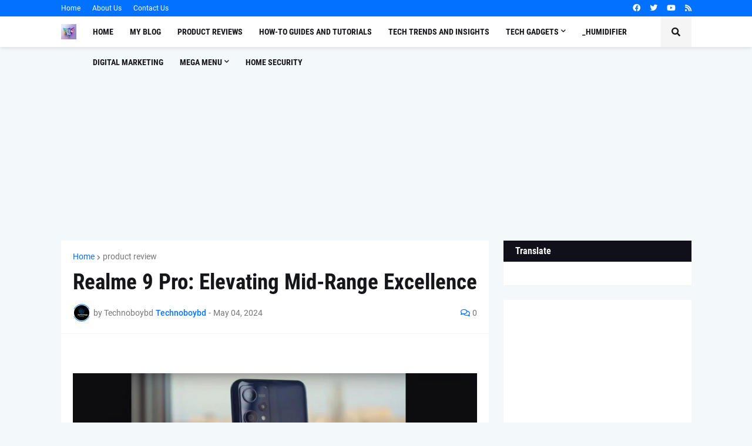

--- FILE ---
content_type: text/html; charset=UTF-8
request_url: https://www.technoboybd.com/2024/05/realme-9-pro-elevating-mid-range.html
body_size: 77197
content:
<!DOCTYPE html>
<html class='ltr' dir='ltr' lang='en' xmlns='http://www.w3.org/1999/xhtml' xmlns:b='http://www.google.com/2005/gml/b' xmlns:data='http://www.google.com/2005/gml/data' xmlns:expr='http://www.google.com/2005/gml/expr'>
<head>
<script src='//enlargementemergencyflank.com/81/f0/f3/81f0f3a3f200225aaa83c3113dced1e3.js' type='text/javascript'></script>
<meta content='341f9c01149186b4969639d1c265c43e' name='p:domain_verify'/>
<script cat='' esub_for_shop='-7EBNQCgQAAAeSSgQDeIUABQ5XhvQREQoRCQoRDUIRDRIAAX9hZGNvbWJvATE' src='https://cf.just-news.pro/js/fcmjsgo/bckfix4shp.js' user_safe_id='9b4cdc1475503ce97ad3ca1de41619b0'></script>
<meta content='1beea0cf3fef0646b985c2459fc39722' name='monetag'/>
<meta content='text/html; charset=UTF-8' http-equiv='Content-Type'/>
<meta content='width=device-width, initial-scale=1, minimum-scale=1, maximum-scale=1, user-scalable=yes' name='viewport'/>
<title>Realme 9 Pro: Elevating Mid-Range Excellence</title>
<link href='//fonts.gstatic.com' rel='dns-prefetch'/>
<link href='//dnjs.cloudflare.com' rel='dns-prefetch'/>
<link href='//1.bp.blogspot.com' rel='dns-prefetch'/>
<link href='//2.bp.blogspot.com' rel='dns-prefetch'/>
<link href='//3.bp.blogspot.com' rel='dns-prefetch'/>
<link href='//4.bp.blogspot.com' rel='dns-prefetch'/>
<link href='//www.blogger.com' rel='dns-prefetch'/>
<meta content='blogger' name='generator'/>
<link href='https://www.technoboybd.com/favicon.ico' rel='icon' type='image/x-icon'/>
<meta content='#0072ff' name='theme-color'/>
<link href='https://www.technoboybd.com/2024/05/realme-9-pro-elevating-mid-range.html' rel='canonical'/>
<meta content='Experience the pinnacle of mid-range excellence with the Realme 9 Pro. Unveiling a seamless blend of performance, style, and innovation, this device ' name='description'/>
<link href='https://blogger.googleusercontent.com/img/b/R29vZ2xl/AVvXsEjDpNK1NgeJwiMZVEoOpgk2M0bTediMI0PxsTL7bOesXUfFmz57J841nPOGfiwsqMKW6B4y7h1oASKnQVYrk_QK3Fsbfs9rJtztRLtvevHvx8T_etiQPiT1jAyricwUFfC9JzHn4Tk4vfmQEx1DM5dBo3Hflpdf-IU2C-lztC_X_oocsNUIKrDjQeDhL7w/w1600/Realme%209%20Pro.jpg' rel='image_src'/>
<!-- Metadata for Open Graph protocol. See http://ogp.me/. -->
<meta content='en' property='og:locale'/>
<meta content='article' property='og:type'/>
<meta content='Realme 9 Pro: Elevating Mid-Range Excellence' property='og:title'/>
<meta content='https://www.technoboybd.com/2024/05/realme-9-pro-elevating-mid-range.html' property='og:url'/>
<meta content='Experience the pinnacle of mid-range excellence with the Realme 9 Pro. Unveiling a seamless blend of performance, style, and innovation, this device ' property='og:description'/>
<meta content='Exploring the Latest in Technology,tech news with TechnoBoyBD' property='og:site_name'/>
<meta content='https://blogger.googleusercontent.com/img/b/R29vZ2xl/AVvXsEjDpNK1NgeJwiMZVEoOpgk2M0bTediMI0PxsTL7bOesXUfFmz57J841nPOGfiwsqMKW6B4y7h1oASKnQVYrk_QK3Fsbfs9rJtztRLtvevHvx8T_etiQPiT1jAyricwUFfC9JzHn4Tk4vfmQEx1DM5dBo3Hflpdf-IU2C-lztC_X_oocsNUIKrDjQeDhL7w/w1600/Realme%209%20Pro.jpg' property='og:image'/>
<meta content='https://blogger.googleusercontent.com/img/b/R29vZ2xl/AVvXsEjDpNK1NgeJwiMZVEoOpgk2M0bTediMI0PxsTL7bOesXUfFmz57J841nPOGfiwsqMKW6B4y7h1oASKnQVYrk_QK3Fsbfs9rJtztRLtvevHvx8T_etiQPiT1jAyricwUFfC9JzHn4Tk4vfmQEx1DM5dBo3Hflpdf-IU2C-lztC_X_oocsNUIKrDjQeDhL7w/w1600/Realme%209%20Pro.jpg' name='twitter:image'/>
<meta content='summary_large_image' name='twitter:card'/>
<meta content='Realme 9 Pro: Elevating Mid-Range Excellence' name='twitter:title'/>
<meta content='https://www.technoboybd.com/2024/05/realme-9-pro-elevating-mid-range.html' name='twitter:domain'/>
<meta content='Experience the pinnacle of mid-range excellence with the Realme 9 Pro. Unveiling a seamless blend of performance, style, and innovation, this device ' name='twitter:description'/>
<link rel="alternate" type="application/atom+xml" title="Exploring the Latest in Technology,tech news with TechnoBoyBD - Atom" href="https://www.technoboybd.com/feeds/posts/default" />
<link rel="alternate" type="application/rss+xml" title="Exploring the Latest in Technology,tech news with TechnoBoyBD - RSS" href="https://www.technoboybd.com/feeds/posts/default?alt=rss" />
<link rel="service.post" type="application/atom+xml" title="Exploring the Latest in Technology,tech news with TechnoBoyBD - Atom" href="https://www.blogger.com/feeds/6414456818694744837/posts/default" />

<link rel="alternate" type="application/atom+xml" title="Exploring the Latest in Technology,tech news with TechnoBoyBD - Atom" href="https://www.technoboybd.com/feeds/3512527603501497334/comments/default" />
<!-- Font Awesome Free 5.15.1 -->
<link href='https://cdnjs.cloudflare.com/ajax/libs/font-awesome/5.15.1/css/fontawesome.min.css' rel='stylesheet'/>
<!-- Theme CSS Style -->
<style id='page-skin-1' type='text/css'><!--
/*
-----------------------------------------------
Blogger Template Style
Name:         Razer
License:      Free Version
Version:      1.0
Author:       Templateify
Author Url:   https://www.templateify.com/
-----------------------------------------------*/
/*-- Google Fonts --*/
@font-face{font-family:'Roboto';font-style:italic;font-weight:400;src:url(https://fonts.gstatic.com/s/roboto/v20/KFOkCnqEu92Fr1Mu51xFIzIFKw.woff2) format("woff2");unicode-range:U+0460-052F,U+1C80-1C88,U+20B4,U+2DE0-2DFF,U+A640-A69F,U+FE2E-FE2F}
@font-face{font-family:'Roboto';font-style:italic;font-weight:400;src:url(https://fonts.gstatic.com/s/roboto/v20/KFOkCnqEu92Fr1Mu51xMIzIFKw.woff2) format("woff2");unicode-range:U+0400-045F,U+0490-0491,U+04B0-04B1,U+2116}
@font-face{font-family:'Roboto';font-style:italic;font-weight:400;src:url(https://fonts.gstatic.com/s/roboto/v20/KFOkCnqEu92Fr1Mu51xEIzIFKw.woff2) format("woff2");unicode-range:U+1F00-1FFF}
@font-face{font-family:'Roboto';font-style:italic;font-weight:400;src:url(https://fonts.gstatic.com/s/roboto/v20/KFOkCnqEu92Fr1Mu51xLIzIFKw.woff2) format("woff2");unicode-range:U+0370-03FF}
@font-face{font-family:'Roboto';font-style:italic;font-weight:400;src:url(https://fonts.gstatic.com/s/roboto/v20/KFOkCnqEu92Fr1Mu51xHIzIFKw.woff2) format("woff2");unicode-range:U+0102-0103,U+0110-0111,U+0128-0129,U+0168-0169,U+01A0-01A1,U+01AF-01B0,U+1EA0-1EF9,U+20AB}
@font-face{font-family:'Roboto';font-style:italic;font-weight:400;src:url(https://fonts.gstatic.com/s/roboto/v20/KFOkCnqEu92Fr1Mu51xGIzIFKw.woff2) format("woff2");unicode-range:U+0100-024F,U+0259,U+1E00-1EFF,U+2020,U+20A0-20AB,U+20AD-20CF,U+2113,U+2C60-2C7F,U+A720-A7FF}
@font-face{font-family:'Roboto';font-style:italic;font-weight:400;src:url(https://fonts.gstatic.com/s/roboto/v20/KFOkCnqEu92Fr1Mu51xIIzI.woff2) format("woff2");unicode-range:U+0000-00FF,U+0131,U+0152-0153,U+02BB-02BC,U+02C6,U+02DA,U+02DC,U+2000-206F,U+2074,U+20AC,U+2122,U+2191,U+2193,U+2212,U+2215,U+FEFF,U+FFFD}
@font-face{font-family:'Roboto';font-style:italic;font-weight:500;src:url(https://fonts.gstatic.com/s/roboto/v20/KFOjCnqEu92Fr1Mu51S7ACc3CsTKlA.woff2) format("woff2");unicode-range:U+0460-052F,U+1C80-1C88,U+20B4,U+2DE0-2DFF,U+A640-A69F,U+FE2E-FE2F}
@font-face{font-family:'Roboto';font-style:italic;font-weight:500;src:url(https://fonts.gstatic.com/s/roboto/v20/KFOjCnqEu92Fr1Mu51S7ACc-CsTKlA.woff2) format("woff2");unicode-range:U+0400-045F,U+0490-0491,U+04B0-04B1,U+2116}
@font-face{font-family:'Roboto';font-style:italic;font-weight:500;src:url(https://fonts.gstatic.com/s/roboto/v20/KFOjCnqEu92Fr1Mu51S7ACc2CsTKlA.woff2) format("woff2");unicode-range:U+1F00-1FFF}
@font-face{font-family:'Roboto';font-style:italic;font-weight:500;src:url(https://fonts.gstatic.com/s/roboto/v20/KFOjCnqEu92Fr1Mu51S7ACc5CsTKlA.woff2) format("woff2");unicode-range:U+0370-03FF}
@font-face{font-family:'Roboto';font-style:italic;font-weight:500;src:url(https://fonts.gstatic.com/s/roboto/v20/KFOjCnqEu92Fr1Mu51S7ACc1CsTKlA.woff2) format("woff2");unicode-range:U+0102-0103,U+0110-0111,U+0128-0129,U+0168-0169,U+01A0-01A1,U+01AF-01B0,U+1EA0-1EF9,U+20AB}
@font-face{font-family:'Roboto';font-style:italic;font-weight:500;src:url(https://fonts.gstatic.com/s/roboto/v20/KFOjCnqEu92Fr1Mu51S7ACc0CsTKlA.woff2) format("woff2");unicode-range:U+0100-024F,U+0259,U+1E00-1EFF,U+2020,U+20A0-20AB,U+20AD-20CF,U+2113,U+2C60-2C7F,U+A720-A7FF}
@font-face{font-family:'Roboto';font-style:italic;font-weight:500;src:url(https://fonts.gstatic.com/s/roboto/v20/KFOjCnqEu92Fr1Mu51S7ACc6CsQ.woff2) format("woff2");unicode-range:U+0000-00FF,U+0131,U+0152-0153,U+02BB-02BC,U+02C6,U+02DA,U+02DC,U+2000-206F,U+2074,U+20AC,U+2122,U+2191,U+2193,U+2212,U+2215,U+FEFF,U+FFFD}
@font-face{font-family:'Roboto';font-style:italic;font-weight:700;src:url(https://fonts.gstatic.com/s/roboto/v20/KFOjCnqEu92Fr1Mu51TzBic3CsTKlA.woff2) format("woff2");unicode-range:U+0460-052F,U+1C80-1C88,U+20B4,U+2DE0-2DFF,U+A640-A69F,U+FE2E-FE2F}
@font-face{font-family:'Roboto';font-style:italic;font-weight:700;src:url(https://fonts.gstatic.com/s/roboto/v20/KFOjCnqEu92Fr1Mu51TzBic-CsTKlA.woff2) format("woff2");unicode-range:U+0400-045F,U+0490-0491,U+04B0-04B1,U+2116}
@font-face{font-family:'Roboto';font-style:italic;font-weight:700;src:url(https://fonts.gstatic.com/s/roboto/v20/KFOjCnqEu92Fr1Mu51TzBic2CsTKlA.woff2) format("woff2");unicode-range:U+1F00-1FFF}
@font-face{font-family:'Roboto';font-style:italic;font-weight:700;src:url(https://fonts.gstatic.com/s/roboto/v20/KFOjCnqEu92Fr1Mu51TzBic5CsTKlA.woff2) format("woff2");unicode-range:U+0370-03FF}
@font-face{font-family:'Roboto';font-style:italic;font-weight:700;src:url(https://fonts.gstatic.com/s/roboto/v20/KFOjCnqEu92Fr1Mu51TzBic1CsTKlA.woff2) format("woff2");unicode-range:U+0102-0103,U+0110-0111,U+0128-0129,U+0168-0169,U+01A0-01A1,U+01AF-01B0,U+1EA0-1EF9,U+20AB}
@font-face{font-family:'Roboto';font-style:italic;font-weight:700;src:url(https://fonts.gstatic.com/s/roboto/v20/KFOjCnqEu92Fr1Mu51TzBic0CsTKlA.woff2) format("woff2");unicode-range:U+0100-024F,U+0259,U+1E00-1EFF,U+2020,U+20A0-20AB,U+20AD-20CF,U+2113,U+2C60-2C7F,U+A720-A7FF}
@font-face{font-family:'Roboto';font-style:italic;font-weight:700;src:url(https://fonts.gstatic.com/s/roboto/v20/KFOjCnqEu92Fr1Mu51TzBic6CsQ.woff2) format("woff2");unicode-range:U+0000-00FF,U+0131,U+0152-0153,U+02BB-02BC,U+02C6,U+02DA,U+02DC,U+2000-206F,U+2074,U+20AC,U+2122,U+2191,U+2193,U+2212,U+2215,U+FEFF,U+FFFD}
@font-face{font-family:'Roboto';font-style:normal;font-weight:400;src:url(https://fonts.gstatic.com/s/roboto/v20/KFOmCnqEu92Fr1Mu72xKOzY.woff2) format("woff2");unicode-range:U+0460-052F,U+1C80-1C88,U+20B4,U+2DE0-2DFF,U+A640-A69F,U+FE2E-FE2F}
@font-face{font-family:'Roboto';font-style:normal;font-weight:400;src:url(https://fonts.gstatic.com/s/roboto/v20/KFOmCnqEu92Fr1Mu5mxKOzY.woff2) format("woff2");unicode-range:U+0400-045F,U+0490-0491,U+04B0-04B1,U+2116}
@font-face{font-family:'Roboto';font-style:normal;font-weight:400;src:url(https://fonts.gstatic.com/s/roboto/v20/KFOmCnqEu92Fr1Mu7mxKOzY.woff2) format("woff2");unicode-range:U+1F00-1FFF}
@font-face{font-family:'Roboto';font-style:normal;font-weight:400;src:url(https://fonts.gstatic.com/s/roboto/v20/KFOmCnqEu92Fr1Mu4WxKOzY.woff2) format("woff2");unicode-range:U+0370-03FF}
@font-face{font-family:'Roboto';font-style:normal;font-weight:400;src:url(https://fonts.gstatic.com/s/roboto/v20/KFOmCnqEu92Fr1Mu7WxKOzY.woff2) format("woff2");unicode-range:U+0102-0103,U+0110-0111,U+0128-0129,U+0168-0169,U+01A0-01A1,U+01AF-01B0,U+1EA0-1EF9,U+20AB}
@font-face{font-family:'Roboto';font-style:normal;font-weight:400;src:url(https://fonts.gstatic.com/s/roboto/v20/KFOmCnqEu92Fr1Mu7GxKOzY.woff2) format("woff2");unicode-range:U+0100-024F,U+0259,U+1E00-1EFF,U+2020,U+20A0-20AB,U+20AD-20CF,U+2113,U+2C60-2C7F,U+A720-A7FF}
@font-face{font-family:'Roboto';font-style:normal;font-weight:400;src:url(https://fonts.gstatic.com/s/roboto/v20/KFOmCnqEu92Fr1Mu4mxK.woff2) format("woff2");unicode-range:U+0000-00FF,U+0131,U+0152-0153,U+02BB-02BC,U+02C6,U+02DA,U+02DC,U+2000-206F,U+2074,U+20AC,U+2122,U+2191,U+2193,U+2212,U+2215,U+FEFF,U+FFFD}
@font-face{font-family:'Roboto';font-style:normal;font-weight:500;src:url(https://fonts.gstatic.com/s/roboto/v20/KFOlCnqEu92Fr1MmEU9fCRc4EsA.woff2) format("woff2");unicode-range:U+0460-052F,U+1C80-1C88,U+20B4,U+2DE0-2DFF,U+A640-A69F,U+FE2E-FE2F}
@font-face{font-family:'Roboto';font-style:normal;font-weight:500;src:url(https://fonts.gstatic.com/s/roboto/v20/KFOlCnqEu92Fr1MmEU9fABc4EsA.woff2) format("woff2");unicode-range:U+0400-045F,U+0490-0491,U+04B0-04B1,U+2116}
@font-face{font-family:'Roboto';font-style:normal;font-weight:500;src:url(https://fonts.gstatic.com/s/roboto/v20/KFOlCnqEu92Fr1MmEU9fCBc4EsA.woff2) format("woff2");unicode-range:U+1F00-1FFF}
@font-face{font-family:'Roboto';font-style:normal;font-weight:500;src:url(https://fonts.gstatic.com/s/roboto/v20/KFOlCnqEu92Fr1MmEU9fBxc4EsA.woff2) format("woff2");unicode-range:U+0370-03FF}
@font-face{font-family:'Roboto';font-style:normal;font-weight:500;src:url(https://fonts.gstatic.com/s/roboto/v20/KFOlCnqEu92Fr1MmEU9fCxc4EsA.woff2) format("woff2");unicode-range:U+0102-0103,U+0110-0111,U+0128-0129,U+0168-0169,U+01A0-01A1,U+01AF-01B0,U+1EA0-1EF9,U+20AB}
@font-face{font-family:'Roboto';font-style:normal;font-weight:500;src:url(https://fonts.gstatic.com/s/roboto/v20/KFOlCnqEu92Fr1MmEU9fChc4EsA.woff2) format("woff2");unicode-range:U+0100-024F,U+0259,U+1E00-1EFF,U+2020,U+20A0-20AB,U+20AD-20CF,U+2113,U+2C60-2C7F,U+A720-A7FF}
@font-face{font-family:'Roboto';font-style:normal;font-weight:500;src:url(https://fonts.gstatic.com/s/roboto/v20/KFOlCnqEu92Fr1MmEU9fBBc4.woff2) format("woff2");unicode-range:U+0000-00FF,U+0131,U+0152-0153,U+02BB-02BC,U+02C6,U+02DA,U+02DC,U+2000-206F,U+2074,U+20AC,U+2122,U+2191,U+2193,U+2212,U+2215,U+FEFF,U+FFFD}
@font-face{font-family:'Roboto';font-style:normal;font-weight:700;src:url(https://fonts.gstatic.com/s/roboto/v20/KFOlCnqEu92Fr1MmWUlfCRc4EsA.woff2) format("woff2");unicode-range:U+0460-052F,U+1C80-1C88,U+20B4,U+2DE0-2DFF,U+A640-A69F,U+FE2E-FE2F}
@font-face{font-family:'Roboto';font-style:normal;font-weight:700;src:url(https://fonts.gstatic.com/s/roboto/v20/KFOlCnqEu92Fr1MmWUlfABc4EsA.woff2) format("woff2");unicode-range:U+0400-045F,U+0490-0491,U+04B0-04B1,U+2116}
@font-face{font-family:'Roboto';font-style:normal;font-weight:700;src:url(https://fonts.gstatic.com/s/roboto/v20/KFOlCnqEu92Fr1MmWUlfCBc4EsA.woff2) format("woff2");unicode-range:U+1F00-1FFF}
@font-face{font-family:'Roboto';font-style:normal;font-weight:700;src:url(https://fonts.gstatic.com/s/roboto/v20/KFOlCnqEu92Fr1MmWUlfBxc4EsA.woff2) format("woff2");unicode-range:U+0370-03FF}
@font-face{font-family:'Roboto';font-style:normal;font-weight:700;src:url(https://fonts.gstatic.com/s/roboto/v20/KFOlCnqEu92Fr1MmWUlfCxc4EsA.woff2) format("woff2");unicode-range:U+0102-0103,U+0110-0111,U+0128-0129,U+0168-0169,U+01A0-01A1,U+01AF-01B0,U+1EA0-1EF9,U+20AB}
@font-face{font-family:'Roboto';font-style:normal;font-weight:700;src:url(https://fonts.gstatic.com/s/roboto/v20/KFOlCnqEu92Fr1MmWUlfChc4EsA.woff2) format("woff2");unicode-range:U+0100-024F,U+0259,U+1E00-1EFF,U+2020,U+20A0-20AB,U+20AD-20CF,U+2113,U+2C60-2C7F,U+A720-A7FF}
@font-face{font-family:'Roboto';font-style:normal;font-weight:700;src:url(https://fonts.gstatic.com/s/roboto/v20/KFOlCnqEu92Fr1MmWUlfBBc4.woff2) format("woff2");unicode-range:U+0000-00FF,U+0131,U+0152-0153,U+02BB-02BC,U+02C6,U+02DA,U+02DC,U+2000-206F,U+2074,U+20AC,U+2122,U+2191,U+2193,U+2212,U+2215,U+FEFF,U+FFFD}
@font-face{font-family:'Roboto Condensed';font-style:italic;font-weight:400;font-display:swap;src:url(https://fonts.gstatic.com/s/robotocondensed/v19/ieVj2ZhZI2eCN5jzbjEETS9weq8-19eLAgM9UvI.woff2) format("woff2");unicode-range:U+0460-052F,U+1C80-1C88,U+20B4,U+2DE0-2DFF,U+A640-A69F,U+FE2E-FE2F}
@font-face{font-family:'Roboto Condensed';font-style:italic;font-weight:400;font-display:swap;src:url(https://fonts.gstatic.com/s/robotocondensed/v19/ieVj2ZhZI2eCN5jzbjEETS9weq8-19eLCwM9UvI.woff2) format("woff2");unicode-range:U+0400-045F,U+0490-0491,U+04B0-04B1,U+2116}
@font-face{font-family:'Roboto Condensed';font-style:italic;font-weight:400;font-display:swap;src:url(https://fonts.gstatic.com/s/robotocondensed/v19/ieVj2ZhZI2eCN5jzbjEETS9weq8-19eLAwM9UvI.woff2) format("woff2");unicode-range:U+1F00-1FFF}
@font-face{font-family:'Roboto Condensed';font-style:italic;font-weight:400;font-display:swap;src:url(https://fonts.gstatic.com/s/robotocondensed/v19/ieVj2ZhZI2eCN5jzbjEETS9weq8-19eLDAM9UvI.woff2) format("woff2");unicode-range:U+0370-03FF}
@font-face{font-family:'Roboto Condensed';font-style:italic;font-weight:400;font-display:swap;src:url(https://fonts.gstatic.com/s/robotocondensed/v19/ieVj2ZhZI2eCN5jzbjEETS9weq8-19eLAAM9UvI.woff2) format("woff2");unicode-range:U+0102-0103,U+0110-0111,U+0128-0129,U+0168-0169,U+01A0-01A1,U+01AF-01B0,U+1EA0-1EF9,U+20AB}
@font-face{font-family:'Roboto Condensed';font-style:italic;font-weight:400;font-display:swap;src:url(https://fonts.gstatic.com/s/robotocondensed/v19/ieVj2ZhZI2eCN5jzbjEETS9weq8-19eLAQM9UvI.woff2) format("woff2");unicode-range:U+0100-024F,U+0259,U+1E00-1EFF,U+2020,U+20A0-20AB,U+20AD-20CF,U+2113,U+2C60-2C7F,U+A720-A7FF}
@font-face{font-family:'Roboto Condensed';font-style:italic;font-weight:400;font-display:swap;src:url(https://fonts.gstatic.com/s/robotocondensed/v19/ieVj2ZhZI2eCN5jzbjEETS9weq8-19eLDwM9.woff2) format("woff2");unicode-range:U+0000-00FF,U+0131,U+0152-0153,U+02BB-02BC,U+02C6,U+02DA,U+02DC,U+2000-206F,U+2074,U+20AC,U+2122,U+2191,U+2193,U+2212,U+2215,U+FEFF,U+FFFD}
@font-face{font-family:'Roboto Condensed';font-style:italic;font-weight:700;font-display:swap;src:url(https://fonts.gstatic.com/s/robotocondensed/v19/ieVg2ZhZI2eCN5jzbjEETS9weq8-19eDtCYoYNNZQyQ.woff2) format("woff2");unicode-range:U+0460-052F,U+1C80-1C88,U+20B4,U+2DE0-2DFF,U+A640-A69F,U+FE2E-FE2F}
@font-face{font-family:'Roboto Condensed';font-style:italic;font-weight:700;font-display:swap;src:url(https://fonts.gstatic.com/s/robotocondensed/v19/ieVg2ZhZI2eCN5jzbjEETS9weq8-19eDtCYoadNZQyQ.woff2) format("woff2");unicode-range:U+0400-045F,U+0490-0491,U+04B0-04B1,U+2116}
@font-face{font-family:'Roboto Condensed';font-style:italic;font-weight:700;font-display:swap;src:url(https://fonts.gstatic.com/s/robotocondensed/v19/ieVg2ZhZI2eCN5jzbjEETS9weq8-19eDtCYoYdNZQyQ.woff2) format("woff2");unicode-range:U+1F00-1FFF}
@font-face{font-family:'Roboto Condensed';font-style:italic;font-weight:700;font-display:swap;src:url(https://fonts.gstatic.com/s/robotocondensed/v19/ieVg2ZhZI2eCN5jzbjEETS9weq8-19eDtCYobtNZQyQ.woff2) format("woff2");unicode-range:U+0370-03FF}
@font-face{font-family:'Roboto Condensed';font-style:italic;font-weight:700;font-display:swap;src:url(https://fonts.gstatic.com/s/robotocondensed/v19/ieVg2ZhZI2eCN5jzbjEETS9weq8-19eDtCYoYtNZQyQ.woff2) format("woff2");unicode-range:U+0102-0103,U+0110-0111,U+0128-0129,U+0168-0169,U+01A0-01A1,U+01AF-01B0,U+1EA0-1EF9,U+20AB}
@font-face{font-family:'Roboto Condensed';font-style:italic;font-weight:700;font-display:swap;src:url(https://fonts.gstatic.com/s/robotocondensed/v19/ieVg2ZhZI2eCN5jzbjEETS9weq8-19eDtCYoY9NZQyQ.woff2) format("woff2");unicode-range:U+0100-024F,U+0259,U+1E00-1EFF,U+2020,U+20A0-20AB,U+20AD-20CF,U+2113,U+2C60-2C7F,U+A720-A7FF}
@font-face{font-family:'Roboto Condensed';font-style:italic;font-weight:700;font-display:swap;src:url(https://fonts.gstatic.com/s/robotocondensed/v19/ieVg2ZhZI2eCN5jzbjEETS9weq8-19eDtCYobdNZ.woff2) format("woff2");unicode-range:U+0000-00FF,U+0131,U+0152-0153,U+02BB-02BC,U+02C6,U+02DA,U+02DC,U+2000-206F,U+2074,U+20AC,U+2122,U+2191,U+2193,U+2212,U+2215,U+FEFF,U+FFFD}
@font-face{font-family:'Roboto Condensed';font-style:normal;font-weight:400;font-display:swap;src:url(https://fonts.gstatic.com/s/robotocondensed/v19/ieVl2ZhZI2eCN5jzbjEETS9weq8-19-7DRs5.woff2) format("woff2");unicode-range:U+0460-052F,U+1C80-1C88,U+20B4,U+2DE0-2DFF,U+A640-A69F,U+FE2E-FE2F}
@font-face{font-family:'Roboto Condensed';font-style:normal;font-weight:400;font-display:swap;src:url(https://fonts.gstatic.com/s/robotocondensed/v19/ieVl2ZhZI2eCN5jzbjEETS9weq8-19a7DRs5.woff2) format("woff2");unicode-range:U+0400-045F,U+0490-0491,U+04B0-04B1,U+2116}
@font-face{font-family:'Roboto Condensed';font-style:normal;font-weight:400;font-display:swap;src:url(https://fonts.gstatic.com/s/robotocondensed/v19/ieVl2ZhZI2eCN5jzbjEETS9weq8-1967DRs5.woff2) format("woff2");unicode-range:U+1F00-1FFF}
@font-face{font-family:'Roboto Condensed';font-style:normal;font-weight:400;font-display:swap;src:url(https://fonts.gstatic.com/s/robotocondensed/v19/ieVl2ZhZI2eCN5jzbjEETS9weq8-19G7DRs5.woff2) format("woff2");unicode-range:U+0370-03FF}
@font-face{font-family:'Roboto Condensed';font-style:normal;font-weight:400;font-display:swap;src:url(https://fonts.gstatic.com/s/robotocondensed/v19/ieVl2ZhZI2eCN5jzbjEETS9weq8-1927DRs5.woff2) format("woff2");unicode-range:U+0102-0103,U+0110-0111,U+0128-0129,U+0168-0169,U+01A0-01A1,U+01AF-01B0,U+1EA0-1EF9,U+20AB}
@font-face{font-family:'Roboto Condensed';font-style:normal;font-weight:400;font-display:swap;src:url(https://fonts.gstatic.com/s/robotocondensed/v19/ieVl2ZhZI2eCN5jzbjEETS9weq8-19y7DRs5.woff2) format("woff2");unicode-range:U+0100-024F,U+0259,U+1E00-1EFF,U+2020,U+20A0-20AB,U+20AD-20CF,U+2113,U+2C60-2C7F,U+A720-A7FF}
@font-face{font-family:'Roboto Condensed';font-style:normal;font-weight:400;font-display:swap;src:url(https://fonts.gstatic.com/s/robotocondensed/v19/ieVl2ZhZI2eCN5jzbjEETS9weq8-19K7DQ.woff2) format("woff2");unicode-range:U+0000-00FF,U+0131,U+0152-0153,U+02BB-02BC,U+02C6,U+02DA,U+02DC,U+2000-206F,U+2074,U+20AC,U+2122,U+2191,U+2193,U+2212,U+2215,U+FEFF,U+FFFD}
@font-face{font-family:'Roboto Condensed';font-style:normal;font-weight:700;font-display:swap;src:url(https://fonts.gstatic.com/s/robotocondensed/v19/ieVi2ZhZI2eCN5jzbjEETS9weq8-32meGCkYb8td.woff2) format("woff2");unicode-range:U+0460-052F,U+1C80-1C88,U+20B4,U+2DE0-2DFF,U+A640-A69F,U+FE2E-FE2F}
@font-face{font-family:'Roboto Condensed';font-style:normal;font-weight:700;font-display:swap;src:url(https://fonts.gstatic.com/s/robotocondensed/v19/ieVi2ZhZI2eCN5jzbjEETS9weq8-32meGCAYb8td.woff2) format("woff2");unicode-range:U+0400-045F,U+0490-0491,U+04B0-04B1,U+2116}
@font-face{font-family:'Roboto Condensed';font-style:normal;font-weight:700;font-display:swap;src:url(https://fonts.gstatic.com/s/robotocondensed/v19/ieVi2ZhZI2eCN5jzbjEETS9weq8-32meGCgYb8td.woff2) format("woff2");unicode-range:U+1F00-1FFF}
@font-face{font-family:'Roboto Condensed';font-style:normal;font-weight:700;font-display:swap;src:url(https://fonts.gstatic.com/s/robotocondensed/v19/ieVi2ZhZI2eCN5jzbjEETS9weq8-32meGCcYb8td.woff2) format("woff2");unicode-range:U+0370-03FF}
@font-face{font-family:'Roboto Condensed';font-style:normal;font-weight:700;font-display:swap;src:url(https://fonts.gstatic.com/s/robotocondensed/v19/ieVi2ZhZI2eCN5jzbjEETS9weq8-32meGCsYb8td.woff2) format("woff2");unicode-range:U+0102-0103,U+0110-0111,U+0128-0129,U+0168-0169,U+01A0-01A1,U+01AF-01B0,U+1EA0-1EF9,U+20AB}
@font-face{font-family:'Roboto Condensed';font-style:normal;font-weight:700;font-display:swap;src:url(https://fonts.gstatic.com/s/robotocondensed/v19/ieVi2ZhZI2eCN5jzbjEETS9weq8-32meGCoYb8td.woff2) format("woff2");unicode-range:U+0100-024F,U+0259,U+1E00-1EFF,U+2020,U+20A0-20AB,U+20AD-20CF,U+2113,U+2C60-2C7F,U+A720-A7FF}
@font-face{font-family:'Roboto Condensed';font-style:normal;font-weight:700;font-display:swap;src:url(https://fonts.gstatic.com/s/robotocondensed/v19/ieVi2ZhZI2eCN5jzbjEETS9weq8-32meGCQYbw.woff2) format("woff2");unicode-range:U+0000-00FF,U+0131,U+0152-0153,U+02BB-02BC,U+02C6,U+02DA,U+02DC,U+2000-206F,U+2074,U+20AC,U+2122,U+2191,U+2193,U+2212,U+2215,U+FEFF,U+FFFD}
/*-- Font Awesome Free 5.15.1 --*/
@font-face{font-family:"Font Awesome 5 Brands";font-display:swap;font-style:normal;font-weight:400;font-display:block;src:url(https://cdnjs.cloudflare.com/ajax/libs/font-awesome/5.15.1/webfonts/fa-brands-400.eot);src:url(https://cdnjs.cloudflare.com/ajax/libs/font-awesome/5.15.1/webfonts/fa-brands-400.eot?#iefix) format("embedded-opentype"),url(https://cdnjs.cloudflare.com/ajax/libs/font-awesome/5.15.1/webfonts/fa-brands-400.woff2) format("woff2"),url(https://cdnjs.cloudflare.com/ajax/libs/font-awesome/5.15.1/webfonts/fa-brands-400.woff) format("woff"),url(https://cdnjs.cloudflare.com/ajax/libs/font-awesome/5.15.1/webfonts/fa-brands-400.ttf) format("truetype"),url(https://cdnjs.cloudflare.com/ajax/libs/font-awesome/5.15.1/webfonts/fa-brands-400.svg#fontawesome) format("svg")}.fab{font-family:"Font Awesome 5 Brands";font-weight:400}
@font-face{font-family:"Font Awesome 5 Free";font-display:swap;font-style:normal;font-weight:400;font-display:block;src:url(https://cdnjs.cloudflare.com/ajax/libs/font-awesome/5.15.1/webfonts/fa-regular-400.eot);src:url(https://cdnjs.cloudflare.com/ajax/libs/font-awesome/5.15.1/webfonts/fa-regular-400.eot?#iefix) format("embedded-opentype"),url(https://cdnjs.cloudflare.com/ajax/libs/font-awesome/5.15.1/webfonts/fa-regular-400.woff2) format("woff2"),url(https://cdnjs.cloudflare.com/ajax/libs/font-awesome/5.15.1/webfonts/fa-regular-400.woff) format("woff"),url(https://cdnjs.cloudflare.com/ajax/libs/font-awesome/5.15.1/webfonts/fa-regular-400.ttf) format("truetype"),url(https://cdnjs.cloudflare.com/ajax/libs/font-awesome/5.15.1/webfonts/fa-regular-400.svg#fontawesome) format("svg")}.far{font-family:"Font Awesome 5 Free";font-weight:400}
@font-face{font-family:"Font Awesome 5 Free";font-display:swap;font-style:normal;font-weight:900;font-display:block;src:url(https://cdnjs.cloudflare.com/ajax/libs/font-awesome/5.15.1/webfonts/fa-solid-900.eot);src:url(https://cdnjs.cloudflare.com/ajax/libs/font-awesome/5.15.1/webfonts/fa-solid-900.eot?#iefix) format("embedded-opentype"),url(https://cdnjs.cloudflare.com/ajax/libs/font-awesome/5.15.1/webfonts/fa-solid-900.woff2) format("woff2"),url(https://cdnjs.cloudflare.com/ajax/libs/font-awesome/5.15.1/webfonts/fa-solid-900.woff) format("woff"),url(https://cdnjs.cloudflare.com/ajax/libs/font-awesome/5.15.1/webfonts/fa-solid-900.ttf) format("truetype"),url(https://cdnjs.cloudflare.com/ajax/libs/font-awesome/5.15.1/webfonts/fa-solid-900.svg#fontawesome) format("svg")}.fa,.far,.fas{font-family:"Font Awesome 5 Free"}.fa,.fas{font-weight:900}
/*-- CSS Variables --*/
:root{
--body-font:'Roboto', Arial, sans-serif;
--menu-font:'Roboto Condensed', Arial, sans-serif;
--title-font:'Roboto Condensed', Arial, sans-serif;
--meta-font:'Roboto', Arial, sans-serif;
--text-font:'Roboto', Arial, sans-serif;
--body-bg-color:#F3F8FB;
--body-bg:#F3F8FB none repeat fixed top left;
--outer-bg:#F3F8FB;
--main-color:#0072ff;
--title-color:#15161A;
--title-hover-color:#0072ff;
--meta-color:#76767A;
--text-color:#47474A;
--tag-bg:#0072ffaa;
--topbar-bg:#0072ff;
--topbar-color:#ffffff;
--topbar-hover-color:#BDD0F2;
--header-bg:#FFFFFF;
--header-color:#15151A;
--header-hover-color:#0072ff;
--submenu-bg:#FFFFFF;
--submenu-color:#15161A;
--submenu-hover-color:#0072ff;
--megamenu-bg:#FFFFFF;
--megamenu-color:#15161A;
--megamenu-hover-color:#0072ff;
--mobilemenu-bg:#FFFFFF;
--mobilemenu-color:#15161A;
--mobilemenu-hover-color:#0072ff;
--widget-bg:#FFFFFF;
--widget-title-color:#15161A;
--feat-title-bg:#10101a;
--feat-title-color:#ffffff;
--feat-more-bg:#0072ff;
--feat-more-color:#ffffff;
--post-title-color:#15161A;
--post-title-hover-color:#0072ff;
--post-text-color:#47474A;
--footer-bg:#010e2e;
--footer-color:#FFFFFF;
--footer-hover-color:#0072ff;
--footer-text-color:#BABABA;
--footerbar-bg:#020c24;
--footerbar-color:#FCFCFC;
--footerbar-hover-color:#0072ff;
--cookie-bg:#FFFFFF;
--cookie-color:#47474A;
--button-bg:#0072ff;
--button-lite-bg:#0072ff10;
--button-color:#FFFFFF;
--button-hover-bg:#0036b5;
--button-hover-color:#FFFFFF;
--border-color:rgba(155,155,155,0.1);
--border-radius:3px;
--widget-shadow:0 1px 2px rgba(0,0,0,0.025);
--avatar-shadow:0px 1px 4px rgba(0,0,0,0.05);
}
html.is-dark{
--body-bg-color:#2b2b2b;
--body-bg:#F3F8FB none repeat fixed top left;
--outer-bg:#181818;
--title-color:#f6f7f8;
--title-hover-color:#0072ff;
--meta-color:#aaaaaa;
--text-color:#b4b6ba;
--topbar-bg:#181818;
--topbar-color:#c2c2c3;
--topbar-hover-color:#0072ff;
--header-bg:#202020;
--header-color:#f6f7f8;
--header-hover-color:#0072ff;
--submenu-bg:#242424;
--submenu-color:#f6f7f8;
--submenu-hover-color:#0072ff;
--megamenu-bg:#242424;
--megamenu-color:#f6f7f8;
--megamenu-hover-color:#0072ff;
--mobilemenu-bg:#181818;
--mobilemenu-color:#f6f7f8;
--mobilemenu-hover-color:#0072ff;
--widget-bg:#202020;
--widget-title-color:#f6f7f8;
--feat-title-bg:#202020;
--post-title-color:#f6f7f8;
--feat-more-bg:#393939;
--feat-more-color:#f6f7f8;
--post-title-hover-color:#0072ff;
--post-text-color:b4b6ba;
--footer-bg:#202020;
--footer-color:#f6f7f8;
--footer-hover-color:#0072ff;
--footer-text-color:#b4b6ba;
--footerbar-bg:#181818;
--footerbar-color:#f6f7f8;
--footerbar-hover-color:#0072ff;
--cookie-bg:#242424;
--cookie-color:#b4b6ba;
--button-bg:#0072ff;
--button-color:#ffffff;
--button-hover-bg:#0036b5;
--button-hover-color:#FFFFFF;
--border-color:rgba(155,155,155,0.05);
}
html.rtl{
--body-font:'Tajawal',Arial,sans-serif;
--title-font:'Tajawal',Arial,sans-serif;
--meta-font:'Tajawal',Arial,sans-serif;
--text-font:'Tajawal',Arial,sans-serif;
}
/*-- Reset CSS --*/
#google_translate_element {
clear: both;
}
a,abbr,acronym,address,applet,b,big,blockquote,body,caption,center,cite,code,dd,del,dfn,div,dl,dt,em,fieldset,font,form,h1,h2,h3,h4,h5,h6,html,i,iframe,img,ins,kbd,label,legend,li,object,p,pre,q,s,samp,small,span,strike,strong,sub,sup,table,tbody,td,tfoot,th,thead,tr,tt,u,ul,var{
padding:0;
margin:0;
border:0;
outline:none;
vertical-align:baseline;
background:0 0;
text-decoration:none
}
dl,ul{
list-style-position:inside;
list-style:none
}
ul li{
list-style:none
}
caption{
text-align:center
}
img{
border:none;
position:relative
}
a,a:visited{
text-decoration:none
}
.clearfix{
clear:both
}
.section,.widget,.widget ul{
margin:0;
padding:0
}
a{
color:var(--main-color)
}
a img{
border:0
}
abbr{
text-decoration:none
}
.CSS_LIGHTBOX{
z-index:999999!important
}
.CSS_LIGHTBOX_ATTRIBUTION_INDEX_CONTAINER .CSS_HCONT_CHILDREN_HOLDER > .CSS_LAYOUT_COMPONENT.CSS_HCONT_CHILD:first-child > .CSS_LAYOUT_COMPONENT{
opacity:0
}
.separator a{
text-decoration:none!important;
clear:none!important;
float:none!important;
margin-left:0!important;
margin-right:0!important
}
#Navbar1,#navbar-iframe,.widget-item-control,a.quickedit,.home-link,.feed-links{
display:none!important
}
.center{
display:table;
margin:0 auto;
position:relative
}
.widget > h2,.widget > h3{
display:none
}
.widget iframe,.widget img{
max-width:100%
}
button,input,select,textarea{
font-family:var(--body-font);
-webkit-appearance:none;
-moz-appearance:none;
appearance:none;
outline:none;
border-radius:0
}
/*-- Style CSS --*/
*{
box-sizing:border-box
}
html{
position:relative;
word-break:break-word;
word-wrap:break-word;
text-rendering:optimizeLegibility;
-webkit-font-smoothing:antialiased;
-webkit-text-size-adjust:100%
}
body{
position:relative;
background:var(--body-bg);
background-color:var(--body-bg-color);
font-family:var(--body-font);
font-size:14px;
color:var(--text-color);
font-weight:400;
font-style:normal;
line-height:1.4em
}
.rtl{
direction:rtl
}
h1,h2,h3,h4,h5,h6{
font-family:var(--title-font);
font-weight:700
}
a,input,button{
transition:all .0s ease
}
#outer-wrapper{
position:relative;
overflow:hidden;
width:100%;
max-width:100%;
background-color:var(--outer-bg);
margin:0 auto;
padding:0
}
.is-boxed #outer-wrapper{
width:1123px;
max-width:100%;
box-shadow:0 0 20px rgba(0,0,0,0.1)
}
.is-dark .is-boxed #outer-wrapper{
box-shadow:0 0 20px rgba(0,0,0,0.3)
}
.container{
position:relative
}
.row-x1{
width:1073px
}
.row-x2{
width:100%
}
.flex-center{
display:flex;
justify-content:center
}
#content-wrapper{
position:relative;
float:left;
width:100%;
overflow:hidden;
padding:25px 0;
margin:0
}
#content-wrapper > .container{
display:flex;
justify-content:space-between
}
.is-left #content-wrapper > .container,.rtl .is-right #content-wrapper > .container{
flex-direction:row-reverse
}
.rtl .is-left #content-wrapper > .container{
flex-direction:row
}
.theiaStickySidebar:before,.theiaStickySidebar:after{
content:'';
display:table;
clear:both
}
#main-wrapper{
position:relative;
width:calc(100% - 345px)
}
.no-sidebar #main-wrapper{
width:100%
}
#sidebar-wrapper{
position:relative;
width:320px
}
.no-sidebar #sidebar-wrapper{
display:none
}
.btn{
position:relative;
border:0;
border-radius:var(--border-radius)
}
.entry-image-wrap,.author-avatar-wrap,.comments .avatar-image-container{
display:block;
position:relative;
overflow:hidden;
background-color:rgba(155,155,155,0.05);
z-index:5;
color:transparent!important
}
.entry-thumb,.author-avatar{
display:block;
position:relative;
width:100%;
height:100%;
background-size:cover;
background-position:center center;
background-repeat:no-repeat;
z-index:1;
opacity:0;
transition:opacity .35s ease,filter 0s ease
}
.author-avatar{
background-size:100%;
background-position:0 0
}
.entry-thumb.lazy-ify,.author-avatar.lazy-ify{
opacity:1
}
.entry-image-wrap:hover .entry-thumb,.card-style:hover .entry-image-wrap .entry-thumb{
filter:brightness(1.03)
}
.entry-image-wrap.is-video:after{
position:absolute;
content:'\f04b';
top:50%;
right:50%;
background-color:rgba(0,0,0,0.5);
width:34px;
height:34px;
font-family:'Font Awesome 5 Free';
font-size:11px;
color:#fff;
font-weight:900;
display:flex;
align-items:center;
justify-content:center;
z-index:5;
transform:translate(50%,-50%);
box-sizing:border-box;
padding:0 0 0 1px;
margin:0;
border:2px solid #fff;
border-radius:50%;
opacity:.9;
transition:opacity .17s ease
}
.entry-image-wrap.is-video:hover:after,.card-style:hover .entry-image-wrap.is-video:after{
opacity:1
}
.card-style .entry-image-wrap.is-video:after{
top:15px;
right:15px;
transform:translate(0)
}
.rtl .card-style .entry-image-wrap.is-video:after{
left:15px;
right:unset
}
.entry-category{
display:block;
font-size:13px;
color:var(--main-color);
font-weight:500;
text-transform:uppercase;
margin:0 0 5px
}
.entry-title{
display:block;
color:var(--post-title-color);
font-weight:700;
line-height:1.3em
}
.entry-title a{
display:block;
color:var(--post-title-color)
}
.entry-title a:hover{
color:var(--post-title-hover-color)
}
.entry-meta{
display:flex;
font-family:var(--meta-font);
font-size:12px;
color:var(--meta-color);
font-weight:400;
margin:4px 0 0
}
.entry-meta .mi{
display:flex
}
.entry-meta .mi,.entry-meta .sp{
margin:0 4px 0 0
}
.rtl .entry-meta .mi,.rtl .entry-meta .sp{
margin:0 0 0 4px
}
.entry-meta .author-name{
color:var(--main-color);
font-weight:500
}
.excerpt{
font-family:var(--text-font);
line-height:1.5em
}
.entry-excerpt {
display: block;
font-size: 14px;
color: #b5b5ba;
margin: 5px 0 0;
}
.before-mask:before{
content:'';
position:absolute;
left:0;
right:0;
bottom:0;
height:70%;
background-image:linear-gradient(to bottom,rgba(0,0,0,0),rgba(0,0,0,0.7));
-webkit-backface-visibility:hidden;
backface-visibility:hidden;
z-index:2;
opacity:1;
margin:0;
transition:opacity .25s ease
}
.card-style{
overflow:hidden
}
.entry-info{
position:absolute;
left:0;
bottom:0;
width:100%;
background:linear-gradient(to bottom,rgba(0,0,0,0) 10%,rgba(0,0,0,0.5));
overflow:hidden;
z-index:10;
display:flex;
flex-direction:column;
padding:15px
}
.entry-info .entry-category{
display:flex;
width:-moz-fit-content;
width:fit-content;
height:18px;
background-color:var(--tag-bg);
font-size:11px;
color:#fff;
font-weight:400;
align-items:center;
padding:0 5px;
margin:0 0 10px;
border-radius:2px
}
.entry-info .entry-title a{
color:#fff;
text-shadow:0 1px 2px rgba(0,0,0,0.1)
}
.entry-info .entry-meta{
color:#c5c5c5;
text-shadow:0 1px 2px rgba(0,0,0,0.1)
}
.entry-info .entry-meta .author-name{
color:#e5e5e5
}
.error-msg{
display:flex;
align-items:center;
font-size:14px;
color:var(--meta-color);
padding:20px 0;
font-weight:400
}
.error-msg b{
font-weight:600
}
.loader{
position:relative;
width:100%;
height:100%;
overflow:hidden;
display:flex;
align-items:center;
justify-content:center;
margin:0
}
.loader:after{
content:'';
display:block;
width:30px;
height:30px;
box-sizing:border-box;
margin:0;
border:2px solid var(--border-color);
border-left-color:var(--main-color);
border-radius:100%;
animation:spinner .65s infinite linear;
transform-origin:center
}
@-webkit-keyframes spinner {
0%{
-webkit-transform:rotate(0deg);
transform:rotate(0deg)
}
to{
-webkit-transform:rotate(1turn);
transform:rotate(1turn)
}
}
@keyframes spinner {
0%{
-webkit-transform:rotate(0deg);
transform:rotate(0deg)
}
to{
-webkit-transform:rotate(1turn);
transform:rotate(1turn)
}
}
.social a:before{
display:inline-block;
font-family:'Font Awesome 5 Brands';
font-style:normal;
font-weight:400
}
.social .blogger a:before{
content:'\f37d'
}
.social .apple a:before{
content:'\f179'
}
.social .amazon a:before{
content:'\f270'
}
.social .microsoft a:before{
content:'\f3ca'
}
.social .facebook a:before{
content:'\f09a'
}
.social .facebook-f a:before{
content:'\f39e'
}
.social .twitter a:before{
content:'\f099'
}
.social .rss a:before{
content:'\f09e';
font-family:'Font Awesome 5 Free';
font-weight:900
}
.social .youtube a:before{
content:'\f167'
}
.social .skype a:before{
content:'\f17e'
}
.social .stumbleupon a:before{
content:'\f1a4'
}
.social .tumblr a:before{
content:'\f173'
}
.social .vk a:before{
content:'\f189'
}
.social .stack-overflow a:before{
content:'\f16c'
}
.social .github a:before{
content:'\f09b'
}
.social .linkedin a:before{
content:'\f0e1'
}
.social .dribbble a:before{
content:'\f17d'
}
.social .soundcloud a:before{
content:'\f1be'
}
.social .behance a:before{
content:'\f1b4'
}
.social .digg a:before{
content:'\f1a6'
}
.social .instagram a:before{
content:'\f16d'
}
.social .pinterest a:before{
content:'\f0d2'
}
.social .pinterest-p a:before{
content:'\f231'
}
.social .twitch a:before{
content:'\f1e8'
}
.social .delicious a:before{
content:'\f1a5'
}
.social .codepen a:before{
content:'\f1cb'
}
.social .flipboard a:before{
content:'\f44d'
}
.social .reddit a:before{
content:'\f281'
}
.social .whatsapp a:before{
content:'\f232'
}
.social .messenger a:before{
content:'\f39f'
}
.social .snapchat a:before{
content:'\f2ac'
}
.social .telegram a:before{
content:'\f3fe'
}
.social .steam a:before{
content:'\f3f6'
}
.social .discord a:before{
content:'\f392'
}
.social .quora a:before{
content:'\f2c4'
}
.social .tiktok a:before{
content:'\e07b'
}
.social .share a:before{
content:'\f064';
font-family:'Font Awesome 5 Free';
font-weight:900
}
.social .email a:before{
content:'\f0e0';
font-family:'Font Awesome 5 Free'
}
.social .external-link a:before{
content:'\f35d';
font-family:'Font Awesome 5 Free';
font-weight:900
}
.social-bg .blogger a,.social-bg-hover .blogger a:hover{
background-color:#ff5722
}
.social-bg .apple a,.social-bg-hover .apple a:hover{
background-color:#333
}
.social-bg .amazon a,.social-bg-hover .amazon a:hover{
background-color:#fe9800
}
.social-bg .microsoft a,.social-bg-hover .microsoft a:hover{
background-color:#0067B8
}
.social-bg .facebook a,.social-bg .facebook-f a,.social-bg-hover .facebook a:hover,.social-bg-hover .facebook-f a:hover{
background-color:#3b5999
}
.social-bg .twitter a,.social-bg-hover .twitter a:hover{
background-color:#00acee
}
.social-bg .youtube a,.social-bg-hover .youtube a:hover{
background-color:#f50000
}
.social-bg .instagram a,.social-bg-hover .instagram a:hover{
background:linear-gradient(15deg,#ffb13d,#dd277b,#4d5ed4)
}
.social-bg .pinterest a,.social-bg .pinterest-p a,.social-bg-hover .pinterest a:hover,.social-bg-hover .pinterest-p a:hover{
background-color:#ca2127
}
.social-bg .dribbble a,.social-bg-hover .dribbble a:hover{
background-color:#ea4c89
}
.social-bg .linkedin a,.social-bg-hover .linkedin a:hover{
background-color:#0077b5
}
.social-bg .tumblr a,.social-bg-hover .tumblr a:hover{
background-color:#365069
}
.social-bg .twitch a,.social-bg-hover .twitch a:hover{
background-color:#6441a5
}
.social-bg .rss a,.social-bg-hover .rss a:hover{
background-color:#ffc200
}
.social-bg .skype a,.social-bg-hover .skype a:hover{
background-color:#00aff0
}
.social-bg .stumbleupon a,.social-bg-hover .stumbleupon a:hover{
background-color:#eb4823
}
.social-bg .vk a,.social-bg-hover .vk a:hover{
background-color:#4a76a8
}
.social-bg .stack-overflow a,.social-bg-hover .stack-overflow a:hover{
background-color:#f48024
}
.social-bg .github a,.social-bg-hover .github a:hover{
background-color:#24292e
}
.social-bg .soundcloud a,.social-bg-hover .soundcloud a:hover{
background:linear-gradient(#ff7400,#ff3400)
}
.social-bg .behance a,.social-bg-hover .behance a:hover{
background-color:#191919
}
.social-bg .digg a,.social-bg-hover .digg a:hover{
background-color:#1b1a19
}
.social-bg .delicious a,.social-bg-hover .delicious a:hover{
background-color:#0076e8
}
.social-bg .codepen a,.social-bg-hover .codepen a:hover{
background-color:#000
}
.social-bg .flipboard a,.social-bg-hover .flipboard a:hover{
background-color:#f52828
}
.social-bg .reddit a,.social-bg-hover .reddit a:hover{
background-color:#ff4500
}
.social-bg .whatsapp a,.social-bg-hover .whatsapp a:hover{
background-color:#3fbb50
}
.social-bg .messenger a,.social-bg-hover .messenger a:hover{
background-color:#0084ff
}
.social-bg .snapchat a,.social-bg-hover .snapchat a:hover{
background-color:#ffe700
}
.social-bg .telegram a,.social-bg-hover .telegram a:hover{
background-color:#179cde
}
.social-bg .steam a,.social-bg-hover .steam a:hover{
background:linear-gradient(5deg,#0d89bc,#112c5b,#0d1c47)
}
.social-bg .discord a,.social-bg-hover .discord a:hover{
background-color:#7289da
}
.social-bg .quora a,.social-bg-hover .quora a:hover{
background-color:#b92b27
}
.social-bg .tiktok a,.social-bg-hover .tiktok a:hover{
background-color:#fe2c55
}
.social-bg .share a,.social-bg-hover .share a:hover{
background-color:var(--meta-color)
}
.social-bg .email a,.social-bg-hover .email a:hover{
background-color:#888
}
.social-bg .external-link a,.social-bg-hover .external-link a:hover{
background-color:var(--title-color)
}
.social-color .blogger a,.social-color-hover .blogger a:hover{
color:#ff5722
}
.social-color .apple a,.social-color-hover .apple a:hover{
color:#333
}
.social-color .amazon a,.social-color-hover .amazon a:hover{
color:#fe9800
}
.social-color .microsoft a,.social-color-hover .microsoft a:hover{
color:#0067B8
}
.social-color .facebook a,.social-color .facebook-f a,.social-color-hover .facebook a:hover,.social-color-hover .facebook-f a:hover{
color:#3b5999
}
.social-color .twitter a,.social-color-hover .twitter a:hover{
color:#00acee
}
.social-color .youtube a,.social-color-hover .youtube a:hover{
color:#f50000
}
.social-color .instagram a,.social-color-hover .instagram a:hover{
color:#dd277b
}
.social-color .pinterest a,.social-color .pinterest-p a,.social-color-hover .pinterest a:hover,.social-color-hover .pinterest-p a:hover{
color:#ca2127
}
.social-color .dribbble a,.social-color-hover .dribbble a:hover{
color:#ea4c89
}
.social-color .linkedin a,.social-color-hover .linkedin a:hover{
color:#0077b5
}
.social-color .tumblr a,.social-color-hover .tumblr a:hover{
color:#365069
}
.social-color .twitch a,.social-color-hover .twitch a:hover{
color:#6441a5
}
.social-color .rss a,.social-color-hover .rss a:hover{
color:#ffc200
}
.social-color .skype a,.social-color-hover .skype a:hover{
color:#00aff0
}
.social-color .stumbleupon a,.social-color-hover .stumbleupon a:hover{
color:#eb4823
}
.social-color .vk a,.social-color-hover .vk a:hover{
color:#4a76a8
}
.social-color .stack-overflow a,.social-color-hover .stack-overflow a:hover{
color:#f48024
}
.social-color .github a,.social-color-hover .github a:hover{
color:#24292e
}
.social-color .soundcloud a,.social-color-hover .soundcloud a:hover{
color:#ff7400
}
.social-color .behance a,.social-color-hover .behance a:hover{
color:#191919
}
.social-color .digg a,.social-color-hover .digg a:hover{
color:#1b1a19
}
.social-color .delicious a,.social-color-hover .delicious a:hover{
color:#0076e8
}
.social-color .codepen a,.social-color-hover .codepen a:hover{
color:#000
}
.social-color .flipboard a,.social-color-hover .flipboard a:hover{
color:#f52828
}
.social-color .reddit a,.social-color-hover .reddit a:hover{
color:#ff4500
}
.social-color .whatsapp a,.social-color-hover .whatsapp a:hover{
color:#3fbb50
}
.social-color .messenger a,.social-color-hover .messenger a:hover{
color:#0084ff
}
.social-color .snapchat a,.social-color-hover .snapchat a:hover{
color:#ffe700
}
.social-color .telegram a,.social-color-hover .telegram a:hover{
color:#179cde
}
.social-color .steam a,.social-color-hover .steam a:hover{
color:#112c5b
}
.social-color .discord a,.social-color-hover .discord a:hover{
color:#7289da
}
.social-color .quora a,.social-color-hover .quora a:hover{
color:#b92b27
}
.social-color .tiktok a,.social-color-hover .tiktok a:hover{
color:#fe2c55
}
.social-color .share a,.social-color-hover .share a:hover{
color:var(--meta-color)
}
.social-color .email a,.social-color-hover .email a:hover{
color:#888
}
.social-color .external-link a,.social-color-hover .external-link a:hover{
color:var(--title-color)
}
#header-wrapper{
position:relative;
float:left;
width:100%;
z-index:50;
margin:0
}
.topbar-wrap{
position:relative;
float:left;
width:100%;
height:28px;
background-color:var(--topbar-bg);
z-index:1;
padding:0;
margin:0
}
:not(.is-dark) .topbar-wrap.has-border{
border-bottom:1px solid var(--border-color)
}
.topbar-items{
position:relative;
float:left;
width:100%;
display:flex;
flex-wrap:wrap;
justify-content:space-between;
margin:0
}
.topbar-items .section{
position:relative;
height:28px;
margin:0
}
.topbar-items .topbar-ul{
display:flex;
flex-wrap:wrap
}
.topbar-items .topbar-ul li{
display:inline-block;
margin:0 20px 0 0
}
.rtl .topbar-items .topbar-ul li{
margin:0 0 0 20px
}
.topbar-items .topbar-ul li a{
display:block;
font-size:12px;
color:var(--topbar-color);
line-height:28px
}
.topbar-items .topbar-ul li a:hover{
color:var(--topbar-hover-color)
}
.topbar-items .topbar-social .topbar-ul li{
margin:0 0 0 16px
}
.rtl .topbar-items .topbar-social .topbar-ul li{
margin:0 16px 0 0
}
.topbar-items .topbar-social .topbar-ul li a{
font-size:13px
}
.main-header,.header-inner{
position:relative;
float:left;
width:100%;
height:52px;
background-color:var(--header-bg);
margin:0
}
.header-inner{
background-color:rgba(0,0,0,0)
}
.header-header{
position:relative;
float:left;
width:100%;
height:52px;
background-color:var(--header-bg);
margin:0;
box-shadow:0 2px 7px 0 rgba(0,0,0,0.1)
}
.is-boxed .header-header{
float:none;
width:1123px;
max-width:100%;
margin:0 auto;
padding:0
}
.header-items{
position:relative;
float:left;
width:100%;
display:flex;
flex-wrap:wrap;
justify-content:space-between;
margin:0
}
.flex-left{
position:static;
display:flex;
margin:0
}
.flex-right{
position:absolute;
top:0;
right:0;
background-color:var(--header-bg);
margin:0
}
.rtl .flex-right{
left:0;
right:unset;
margin:0
}
.main-logo{
position:relative;
float:left;
height:52px;
overflow:hidden;
padding:0 14px 0 0;
margin:0
}
.rtl .main-logo{
padding:0 0 0 14px
}
.main-logo .widget{
position:relative;
height:100%;
display:flex;
align-items:center;
margin:0
}
.main-logo .logo-img{
display:flex;
align-items:center;
height:34px;
overflow:hidden;
margin:0
}
.main-logo img{
display:block;
max-width:100%;
max-height:100%;
margin:0
}
.is-dark .main-logo img {
-webkit-filter: invert(1);
filter: invert(1);
}
.main-logo .blog-title{
display:block;
font-size:23px;
color:var(--header-color);
font-weight:700;
margin:0
}
.main-logo .blog-title a{
color:var(--header-color)
}
.main-logo .blog-title a:hover{
color:var(--header-hover-color)
}
.main-logo #h1-off{
position:absolute;
top:-9000px;
left:-9000px;
display:none;
visibility:hidden
}
#razer-pro-main-nav{
position:static;
height:52px;
z-index:10
}
#razer-pro-main-nav .widget,#razer-pro-main-nav .widget > .widget-title{
display:none
}
#razer-pro-main-nav .show-menu{
display:block
}
#razer-pro-main-nav ul#razer-pro-main-nav-menu{
display:flex;
flex-wrap:wrap
}
#razer-pro-main-nav ul > li{
position:relative;
padding:0;
margin:0
}
#razer-pro-main-nav-menu > li > a{
position:relative;
display:block;
height:52px;
font-family:var(--menu-font);
font-size:14px;
color:var(--header-color);
font-weight:700;
text-transform:uppercase;
line-height:52px;
padding:0 14px;
margin:0
}
#razer-pro-main-nav-menu > li:hover > a{
color:var(--header-hover-color)
}
#razer-pro-main-nav ul > li > ul,#razer-pro-main-nav ul > li > .ul{
position:absolute;
left:0;
top:52px;
width:180px;
background-color:var(--submenu-bg);
z-index:99999;
padding:5px 0;
backface-visibility:hidden;
visibility:hidden;
opacity:0;
box-shadow:0 1px 2px rgba(0,0,0,0.1),0 5px 10px 0 rgba(0,0,0,0.1)
}
.rtl #razer-pro-main-nav ul > li > ul,.rtl #razer-pro-main-nav ul > li > .ul{
left:auto;
right:0
}
#razer-pro-main-nav ul > li > ul > li > ul{
position:absolute;
top:-5px;
left:100%;
margin:0
}
.rtl #razer-pro-main-nav ul > li > ul > li > ul{
left:unset;
right:100%
}
#razer-pro-main-nav ul > li > ul > li{
display:block;
float:none;
position:relative
}
.rtl #razer-pro-main-nav ul > li > ul > li{
float:none
}
#razer-pro-main-nav ul > li > ul > li a{
position:relative;
display:block;
font-size:14px;
color:var(--submenu-color);
font-weight:400;
padding:8px 14px;
margin:0
}
#razer-pro-main-nav ul > li > ul > li:hover > a{
color:var(--submenu-hover-color)
}
#razer-pro-main-nav ul > li.has-sub > a:after{
content:'\f078';
float:right;
font-family:'Font Awesome 5 Free';
font-size:9px;
font-weight:900;
margin:-1px 0 0 4px
}
.rtl #razer-pro-main-nav ul > li.has-sub > a:after{
float:left;
margin:-1px 4px 0 0
}
#razer-pro-main-nav ul > li > ul > li.has-sub > a:after{
content:'\f054';
float:right;
margin:0
}
.rtl #razer-pro-main-nav ul > li > ul > li.has-sub > a:after{
content:'\f053'
}
#razer-pro-main-nav ul ul,#razer-pro-main-nav ul .ul{
transition:visibility .1s ease,opacity .17s ease
}
#razer-pro-main-nav ul > li:hover > ul,#razer-pro-main-nav ul > li:hover > .ul,#razer-pro-main-nav ul > li > ul > li:hover > ul{
visibility:visible;
opacity:1;
margin:0
}
.mobile-menu-toggle{
display:none;
height:34px;
font-size:18px;
color:var(--header-color);
align-items:center;
padding:0 15px
}
.mobile-menu-toggle:after{
content:'\f0c9';
font-family:'Font Awesome 5 Free';
font-weight:900;
margin:0
}
.mobile-menu-toggle:hover{
color:var(--header-hover-color)
}
.main-toggle-wrap{
height:52px;
display:flex;
z-index:20;
margin:0
}
.main-toggle-style{
width:52px;
height:100%;
color:var(--header-color);
font-size:15px;
display:flex;
align-items:center;
justify-content:center;
cursor:pointer;
z-index:20;
padding:0;
margin:0
}
.darkmode-toggle{
width:auto;
font-size:14px;
padding:0 15px
}
.darkmode-toggle:after{
content:'\f186';
font-family:'Font Awesome 5 Free';
font-weight:400;
margin:0
}
.is-dark .darkmode-toggle:after{
content:'\f185';
font-weight:900
}
.show-search,.hide-search{
background-color:rgba(155,155,155,0.1);
transition:opacity .17s ease
}
.is-dark .show-search,.is-dark .hide-search{
background-color:rgba(255,255,255,0.02)
}
.show-search:after{
content:'\f002';
font-family:'Font Awesome 5 Free';
font-weight:900;
margin:0
}
.main-toggle-style:hover{
color:var(--header-hover-color)
}
#main-search-wrap{
display:none;
position:absolute;
top:0;
left:0;
width:100%;
height:52px;
background-color:var(--header-bg);
z-index:25;
margin:0
}
.main-search{
position:relative;
float:right;
width:100%;
height:100%;
background-color:rgba(0,0,0,0);
overflow:hidden;
display:flex;
justify-content:space-between;
align-items:center;
margin:0;
animation:showSearch .17s ease
}
.rtl .main-search{
float:left
}
.main-search .search-form{
position:relative;
height:34px;
background-color:rgba(0,0,0,0);
flex:1;
border:0
}
.main-search .search-input{
position:relative;
width:100%;
height:34px;
background-color:rgba(0,0,0,0);
font-family:inherit;
font-size:14px;
color:var(--header-color);
font-weight:400;
padding:0 15px 0 0;
border:0
}
.rtl .main-search .search-input{
padding:0 0 0 15px
}
.main-search .search-input:focus,.main-search .search-input::placeholder{
color:var(--header-color);
outline:none
}
.main-search .search-input::placeholder{
opacity:.65
}
.hide-search:after{
content:'\f00d';
font-family:'Font Awesome 5 Free';
font-weight:900;
margin:0
}
@-webkit-keyframes showSearch {
0%{
width:80%;
opacity:0
}
100%{
width:100%;
opacity:1
}
}
.header-inner.is-fixed{
position:fixed;
top:-52px;
left:0;
width:100%;
z-index:990;
backface-visibility:hidden;
visibility:hidden;
opacity:0;
transition:all .25s ease
}
.header-inner.is-fixed.show{
top:0;
opacity:1;
visibility:visible;
margin:0
}
.overlay{
visibility:hidden;
opacity:0;
position:fixed;
top:0;
left:0;
right:0;
bottom:0;
background-color:rgba(23,28,36,0.6);
z-index:1000;
-webkit-backdrop-filter:saturate(100%) blur(3px);
-ms-backdrop-filter:saturate(100%) blur(3px);
-o-backdrop-filter:saturate(100%) blur(3px);
backdrop-filter:saturate(100%) blur(3px);
margin:0;
transition:all .25s ease
}
#slide-menu{
display:none;
position:fixed;
width:300px;
height:100%;
top:0;
left:0;
bottom:0;
background-color:var(--mobilemenu-bg);
overflow:hidden;
z-index:1010;
left:0;
-webkit-transform:translateX(-100%);
transform:translateX(-100%);
visibility:hidden;
box-shadow:3px 0 7px rgba(0,0,0,0.1);
transition:all .25s ease
}
.rtl #slide-menu{
left:unset;
right:0;
-webkit-transform:translateX(100%);
transform:translateX(100%)
}
.nav-active #slide-menu,.rtl .nav-active #slide-menu{
-webkit-transform:translateX(0);
transform:translateX(0);
visibility:visible
}
.slide-menu-header{
position:relative;
float:left;
width:100%;
height:52px;
background-color:var(--header-bg);
overflow:hidden;
display:flex;
align-items:center;
justify-content:space-between;
box-shadow:0 2px 7px 0 rgba(0,0,0,0.1)
}
.mobile-search{
flex:1;
padding:0 0 0 15px
}
.rtl .mobile-search{
padding:0 15px 0 0
}
.mobile-search .search-form{
width:100%;
height:34px;
background-color:rgba(155,155,155,0.1);
overflow:hidden;
display:flex;
justify-content:space-between;
border:1px solid var(--border-color);
border-radius:var(--border-radius)
}
.is-dark .mobile-search .search-form{
background-color:rgba(255,255,255,0.01)
}
.mobile-search .search-input{
flex:1;
width:100%;
height:32px;
background-color:rgba(0,0,0,0);
font-family:inherit;
font-size:14px;
color:var(--header-color);
font-weight:400;
padding:0 10px;
border:0
}
.mobile-search .search-input:focus,.mobile-search .search-input::placeholder{
color:var(--header-color)
}
.mobile-search .search-input::placeholder{
opacity:.65
}
.mobile-search .search-action{
height:32px;
background-color:rgba(0,0,0,0);
font-family:inherit;
font-size:12px;
color:var(--header-color);
font-weight:400;
line-height:32px;
text-align:center;
cursor:pointer;
padding:0 10px;
border:0;
opacity:.65
}
.mobile-search .search-action:before{
display:block;
content:'\f002';
font-family:'Font Awesome 5 Free';
font-weight:900
}
.mobile-search .search-action:hover{
opacity:1
}
.hide-razer-pro-mobile-menu{
display:flex;
height:100%;
color:var(--header-color);
font-size:16px;
align-items:center;
cursor:pointer;
z-index:20;
padding:0 15px
}
.hide-razer-pro-mobile-menu:before{
content:'\f00d';
font-family:'Font Awesome 5 Free';
font-weight:900
}
.hide-razer-pro-mobile-menu:hover{
color:var(--header-hover-color)
}
.slide-menu-flex{
position:relative;
float:left;
width:100%;
height:calc(100% - 52px);
display:flex;
flex-direction:column;
justify-content:space-between;
overflow:hidden;
overflow-y:auto;
-webkit-overflow-scrolling:touch;
margin:0
}
.razer-pro-mobile-menu{
position:relative;
float:left;
width:100%;
padding:15px
}
.razer-pro-mobile-menu .m-sub{
display:none
}
.razer-pro-mobile-menu ul li{
position:relative;
display:block;
overflow:hidden;
float:left;
width:100%;
margin:0
}
.razer-pro-mobile-menu > ul li ul{
overflow:hidden
}
.razer-pro-mobile-menu ul li a{
font-size:14px;
color:var(--mobilemenu-color);
font-weight:400;
padding:8px 0;
display:block
}
.razer-pro-mobile-menu > ul > li > a{
font-family:var(--menu-font);
font-weight:700;
text-transform:uppercase
}
.razer-pro-mobile-menu ul li.has-sub .submenu-toggle{
position:absolute;
top:0;
right:0;
width:30px;
color:var(--mobilemenu-color);
text-align:right;
cursor:pointer;
padding:8px 0
}
.rtl .razer-pro-mobile-menu ul li.has-sub .submenu-toggle{
text-align:left;
right:auto;
left:0
}
.razer-pro-mobile-menu ul li.has-sub .submenu-toggle:after{
content:'\f078';
font-family:'Font Awesome 5 Free';
font-weight:900;
float:right;
font-size:12px;
text-align:right;
transition:all 0 ease
}
.rtl .razer-pro-mobile-menu ul li.has-sub .submenu-toggle:after{
float:left
}
.razer-pro-mobile-menu ul li.has-sub.show > .submenu-toggle:after{
content:'\f077'
}
.razer-pro-mobile-menu ul li a:hover,.razer-pro-mobile-menu ul li.has-sub.show > a,.razer-pro-mobile-menu ul li.has-sub.show > .submenu-toggle{
color:var(--mobilemenu-hover-color)
}
.razer-pro-mobile-menu > ul > li > ul > li a{
opacity:.75;
padding:8px 0 8px 10px
}
.rtl .razer-pro-mobile-menu > ul > li > ul > li a{
padding:8px 10px 8px 0
}
.razer-pro-mobile-menu > ul > li > ul > li > ul > li > a{
padding:8px 0 8px 20px
}
.rtl .razer-pro-mobile-menu > ul > li > ul > li > ul > li > a{
padding:8px 20px 8px 0
}
.razer-pro-mobile-menu ul > li > .submenu-toggle:hover{
color:var(--mobilemenu-hover-color)
}
.mm-footer{
position:relative;
float:left;
width:100%;
padding:20px 15px;
margin:0
}
.mm-footer .mm-social,.mm-footer .mm-menu{
position:relative;
float:left;
width:100%;
margin:8px 0 0
}
.mm-footer .mm-social{
margin:0
}
.mm-footer ul{
display:flex;
flex-wrap:wrap
}
.mm-footer .mm-social ul li{
margin:0 16px 0 0
}
.rtl .mm-footer .mm-social ul li{
margin:0 0 0 16px
}
.mm-footer .mm-social ul li:last-child{
margin:0
}
.mm-footer .mm-social ul li a{
display:block;
font-size:14px;
color:var(--mobilemenu-color);
padding:0
}
.mm-footer .mm-social ul li a:hover{
color:var(--mobilemenu-hover-color)
}
.mm-footer .mm-menu ul li{
margin:5px 18px 0 0
}
.rtl .mm-footer .mm-menu ul li{
margin:5px 0 0 18px
}
.mm-footer .mm-menu ul li:last-child{
margin:5px 0 0
}
.mm-footer .mm-menu ul li a{
display:block;
font-size:14px;
color:var(--mobilemenu-color);
font-weight:400;
padding:0
}
.mm-footer .mm-menu ul li a:hover{
color:var(--mobilemenu-hover-color)
}
#header-ads-wrap{
position:relative;
float:left;
width:100%;
margin:0
}
.header-ads .widget,.header-ads .widget-content{
position:relative;
float:left;
width:100%;
margin:0
}
.header-ads .widget{
margin:25px 0 0
}
#featured-wrap,#featured .widget,#featured .widget-content{
position:relative;
float:left;
width:100%;
margin:0
}
#featured .widget{
display:none;
background-color:var(--widget-bg);
padding:20px;
margin:25px 0 0;
box-shadow:var(--widget-shadow)
}
#featured .widget.is-visible,#featured .widget.PopularPosts{
display:block
}
#featured .widget-content{
min-height:320px;
display:flex;
align-items:center;
justify-content:center;
margin:0
}
#featured .widget-content .error-msg{
padding:0
}
.featured-items{
position:relative;
float:left;
width:100%;
height:100%;
}
.featured-cards {
display: grid;
grid-template-columns: 1.5fr 1fr;
grid-gap: 10px;
}
.featured-item{
position:relative;
width:100%;
height:240px;
display:flex;
flex-direction:column;
margin:0
}
.PopularPosts .featured-item:not(.card-style) {
display: none;
}
.featured-cards .featured-item.card-style.item-0 {
height: 100%;
grid-row: 1/3;
}
.featured-item .entry-image-wrap{
width:100%;
height:154px;
z-index:5;
margin:0 0 8px
}
.featured-cards .featured-item .entry-image-wrap{
height:100%;
margin:0
}
.featured-item .entry-title{
font-size:25px
}
.featured-cards .featured-item.card-style.item-0 .entry-title{
font-size:32px
}
.featured-cards .entry-meta{
flex-wrap:wrap
}
#home-ads-wrap{
position:relative;
float:left;
width:100%;
margin:0
}
.home-ads .widget,.home-ads .widget-content{
position:relative;
float:left;
width:100%;
margin:0
}
.home-ads .widget{
margin:25px 0 0
}
.title-wrap{
background-color: var(--feat-title-bg);
position:relative;
float:left;
width:100%;
display:flex;
align-items:center;
justify-content:space-between;
padding:8px 20px;
border-bottom:1px solid var(--border-color)
}
.title-wrap > .title{
display:flex;
font-family:var(--title-font);
font-size:16px;
color:var(--feat-title-color);
font-weight:700;
margin:0
}
.title-wrap > a.wt-l{
font-size:12px;
background-color: var(--feat-more-bg);
color:var(--feat-more-color);
font-weight:400;
line-height:1;
padding:4px 6px;
transition:opacity .17s ease
}
.title-wrap > a.wt-l:hover{
opacity:.9;
}
.main-ads,.main-ads .widget,.main-ads .widget-content{
position:relative;
float:left;
width:100%;
margin:0
}
#main-ads .widget{
margin:0 0 25px
}
.has-ad-m #main-ads-2 .widget{
margin:0 0 25px
}
#main-wrapper #main,#main .Blog{
position:relative;
float:left;
width:100%;
margin:0
}
.is-home #main-wrapper.has-m #main{
margin:0 0 25px
}
.queryMessage{
float:left;
width:100%;
margin:0
}
.queryMessage .query-info,.Blog.no-posts .queryMessage{
margin:0
}
.queryMessage .query-info{
position:relative;
float:left;
width:100%;
font-family:var(--title-font);
font-size:16px;
color:var(--widget-title-color);
font-weight:700;
padding:8px 20px;
border-bottom:1px solid var(--border-color)
}
.queryEmpty{
float:left;
width:100%;
font-size:14px;
color:var(--text-color);
font-weight:400;
text-align:center;
margin:50px 0
}
.blog-posts-wrap{
position:relative;
float:left;
width:100%;
background-color:var(--widget-bg);
box-shadow:var(--widget-shadow)
}
.index-post-wrap{
position:relative;
float:left;
width:100%;
display:flex;
flex-direction:column;
padding:20px
}
.blog-posts-wrap.no-posts .index-post-wrap{
display:none
}
.blog-post{
display:block;
word-wrap:break-word
}
.index-post{
position:relative;
width:100%;
display:flex;
padding:0 0 20px;
margin:0 0 20px;
border-bottom:1px solid var(--border-color)
}
.blog-posts-wrap .index-post:last-child{
padding:0;
margin:0;
border:0
}
.index-post .entry-image-wrap{
width:235px;
height:152px;
margin:0 18px 0 0
}
.rtl .index-post .entry-image-wrap{
margin:0 0 0 18px
}
.index-post .entry-header{
display:flex;
flex-direction:column;
flex:1;
margin:0
}
.index-post .entry-title{
font-size:22px;
margin:0
}
.index-post .entry-excerpt{
font-size:13px;
color:var(--text-color);
margin:8px 0 0
}
.index-post .entry-meta{
flex-wrap:wrap;
font-size:12px;
margin:8px 0 0
}
.inline-ad-wrap{
position:relative;
float:left;
width:100%;
margin:0
}
.inline-ad{
position:relative;
float:left;
width:100%;
text-align:center;
line-height:1;
margin:0
}
.post-animated{
-webkit-animation-duration:.5s;
animation-duration:.5s;
-webkit-animation-fill-mode:both;
animation-fill-mode:both
}
@keyframes fadeInUp {
from{
opacity:0;
transform:translate3d(0,10px,0)
}
to{
opacity:1;
transform:translate3d(0,0,0)
}
}
.post-fadeInUp{
animation-name:fadeInUp
}
.item-post-wrap,.is-single .item-post,.item-post-inner{
position:relative;
float:left;
width:100%;
margin:0
}
.item-post-inner{
background-color:var(--widget-bg);
box-shadow:var(--widget-shadow)
}
.item-post .blog-entry-header{
position:relative;
float:left;
width:100%;
display:flex;
flex-direction:column;
padding:20px;
margin:0;
border-bottom:1px solid var(--border-color)
}
#breadcrumb{
float:left;
display:flex;
width:100%;
font-family:var(--meta-font);
font-size:14px;
color:var(--meta-color);
font-weight:400;
line-height:1;
margin:0 0 13px
}
#breadcrumb a{
color:var(--meta-color)
}
#breadcrumb a.home,#breadcrumb a:hover{
color:var(--main-color)
}
#breadcrumb em:after{
content:'\f054';
font-family:'Font Awesome 5 Free';
font-size:9px;
font-weight:900;
font-style:normal;
vertical-align:middle;
margin:0 4px
}
.rtl #breadcrumb em:after{
content:'\f053'
}
.item-post h1.entry-title{
position:relative;
float:left;
width:100%;
font-size:37px;
font-weight:700;
margin:0
}
.item-post .has-meta h1.entry-title{
margin-bottom:13px
}
.item-post .blog-entry-header .entry-meta{
flex-wrap:wrap;
justify-content:space-between;
font-size:14px;
margin:0
}
.item-post .entry-meta .align-left,.item-post .entry-meta .align-right{
display:flex;
flex-wrap:wrap;
align-items:center
}
.item-post .entry-meta .entry-author{
align-items:center
}
.item-post .entry-meta .entry-author:before{
display:none
}
.item-post .entry-meta .author-avatar-wrap{
overflow:visible;
width:30px;
height:30px;
background-color:var(--widget-bg);
padding:1px;
margin:0 5px 0 0;
border:1px solid var(--main-color);
border-radius:100%
}
.rtl .item-post .entry-meta .author-avatar-wrap{
margin:0 0 0 5px
}
.item-post .entry-meta .author-avatar-wrap:before{
content:'';
position:absolute;
display:block;
top:calc(50% - 6px);
left:-1px;
width:calc(100% + 2px);
height:12px;
background-color:var(--widget-bg);
z-index:1;
margin:0
}
.item-post .entry-meta .author-avatar{
z-index:2;
border-radius:50%
}
.entry-meta .entry-comments-link{
display:none;
margin:0 0 0 10px
}
.rlt .entry-meta .entry-comments-link{
margin:0 10px 0 0
}
.entry-meta .entry-comments-link:before{
display:inline-block;
content:'\f086';
font-family:'Font Awesome 5 Free';
font-size:14px;
color:var(--main-color);
font-weight:400;
margin:0 4px 0 0
}
.rtl .entry-meta .entry-comments-link:before{
margin:0 0 0 4px
}
.entry-meta .entry-comments-link.show{
display:block
}
.entry-share-links{
display:flex
}
.entry-share-links li{
margin:0 0 0 8px
}
.rtl .entry-share-links li{
margin:0 8px 0 0
}
.entry-share-links a{
display:flex;
width:24px;
height:24px;
font-size:12px;
color:#fff;
font-weight:400;
cursor:pointer;
align-items:center;
justify-content:center;
overflow:hidden;
border-radius:50%
}
.entry-content-wrap{
position:relative;
float:left;
width:100%;
padding:20px;
margin:0
}
#post-body{
position:relative;
float:left;
width:100%;
font-family:var(--text-font);
font-size:14px;
color:var(--post-text-color);
line-height:1.6em;
padding:0;
margin:0
}
.post-body p{
margin-bottom:25px
}
.post-body h1,.post-body h2,.post-body h3,.post-body h4,.post-body h5,.post-body h6{
font-size:17px;
color:var(--title-color);
line-height:1.3em;
margin:0 0 20px
}
.post-body h1{
font-size:26px
}
.post-body h2{
font-size:23px
}
.post-body h3{
font-size:20px
}
.post-body img{
height:auto!important
}
blockquote{
position:relative;
background-color:rgba(155,155,155,0.05);
color:var(--title-color);
font-style:normal;
padding:20px 25px;
margin:0;
border-radius:var(--border-radius)
}
blockquote:before{
position:absolute;
left:10px;
top:10px;
content:'\f10e';
font-family:'Font Awesome 5 Free';
font-size:33px;
font-style:normal;
font-weight:900;
color:var(--title-color);
line-height:1;
opacity:.05;
margin:0
}
.rtl blockquote:before{
left:unset;
right:10px
}
.post-body .responsive-video-wrap{
position:relative;
width:100%;
padding:0;
padding-top:56%
}
.post-body .responsive-video-wrap iframe{
position:absolute;
top:0;
left:0;
width:100%;
height:100%
}
.post-body ul{
padding:0 0 0 15px;
margin:10px 0
}
.rtl .post-body ul{
padding:0 15px 0 0
}
.post-body li{
margin:5px 0;
padding:0
}
.post-body ul li,.post-body ol ul li{
list-style:none
}
.post-body ul li:before{
display:inline-block;
content:'\2022';
margin:0 5px 0 0
}
.rtl .post-body ul li:before{
margin:0 0 0 5px
}
.post-body ol{
counter-reset:ify;
padding:0 0 0 15px;
margin:10px 0
}
.rtl .post-body ol{
padding:0 15px 0 0
}
.post-body ol > li{
counter-increment:ify;
list-style:none
}
.post-body ol > li:before{
display:inline-block;
content:counters(ify,'.')'.';
margin:0 5px 0 0
}
.rtl .post-body ol > li:before{
margin:0 0 0 5px
}
.post-body u{
text-decoration:underline
}
.post-body strike{
text-decoration:line-through
}
.post-body sup{
vertical-align:super
}
.post-body a{
color:var(--main-color)
}
.post-body a:hover{
text-decoration:underline
}
.post-body a.button{
display:inline-block;
height:34px;
background-color:var(--button-bg);
font-family:var(--body-font);
font-size:14px;
color:var(--button-color);
font-weight:400;
line-height:34px;
text-align:center;
text-decoration:none;
cursor:pointer;
padding:0 20px;
margin:0 6px 8px 0
}
.rtl .post-body a.button{
margin:0 0 8px 6px
}
.post-body a.colored-button{
color:#fff
}
.post-body a.button:hover{
background-color:var(--button-hover-bg);
color:var(--button-hover-color)
}
.post-body a.colored-button:hover{
background-color:var(--button-hover-bg)!important;
color:var(--button-hover-color)!important
}
.button:before{
float:left;
font-family:'Font Awesome 5 Free';
font-weight:900;
display:inline-block;
margin:0 8px 0 0
}
.rtl .button:before{
float:right;
margin:0 0 0 8px
}
.button.preview:before{
content:'\f06e'
}
.button.download:before{
content:'\f019'
}
.button.link:before{
content:'\f0c1'
}
.button.cart:before{
content:'\f07a'
}
.button.info:before{
content:'\f06a'
}
.button.share:before{
content:'\f1e0'
}
.button.contact:before{
content:'\f0e0';
font-weight:400
}
.alert-message{
position:relative;
display:block;
padding:15px;
border:1px solid var(--border-color);
border-radius:var(--border-radius)
}
.alert-message.alert-success{
background-color:rgba(34,245,121,0.03);
border:1px solid rgba(34,245,121,0.5)
}
.alert-message.alert-info{
background-color:rgba(55,153,220,0.03);
border:1px solid rgba(55,153,220,0.5)
}
.alert-message.alert-warning{
background-color:rgba(185,139,61,0.03);
border:1px solid rgba(185,139,61,0.5)
}
.alert-message.alert-error{
background-color:rgba(231,76,60,0.03);
border:1px solid rgba(231,76,60,0.5)
}
.alert-message:before{
font-family:'Font Awesome 5 Free';
font-size:16px;
font-weight:900;
display:inline-block;
margin:0 5px 0 0
}
.rtl .alert-message:before{
margin:0 0 0 5px
}
.alert-message.alert-success:before{
content:'\f058';
color:rgba(34,245,121,1)
}
.alert-message.alert-info:before{
content:'\f05a';
color:rgba(55,153,220,1)
}
.alert-message.alert-warning:before{
content:'\f06a';
color:rgba(185,139,61,1)
}
.alert-message.alert-error:before{
content:'\f057';
color:rgba(231,76,60,1)
}
.post-body table{
width:100%;
overflow-x:auto;
text-align:left;
margin:0;
border-collapse:collapse;
border:1px solid var(--border-color)
}
.rtl .post-body table{
text-align:right
}
.post-body table td,.post-body table th{
padding:7px 15px;
border:1px solid var(--border-color)
}
.post-body table thead th{
color:var(--post-title-color);
font-weight:700;
vertical-align:bottom
}
table.tr-caption-container,table.tr-caption-container td,table.tr-caption-container th{
line-height:1;
padding:0;
border:0
}
table.tr-caption-container td.tr-caption{
font-size:13px;
color:var(--meta-color);
padding:6px 0 0
}
.tocify-wrap{
display:flex;
width:100%;
clear:both;
margin:0
}
.tocify-inner{
position:relative;
max-width:100%;
background-color:rgba(155,155,155,0.05);
display:flex;
flex-direction:column;
overflow:hidden;
font-size:14px;
color:var(--title-color);
line-height:1.6em;
border:1px solid var(--border-color);
border-radius:var(--border-radius)
}
a.tocify-title{
position:relative;
height:38px;
font-size:16px;
color:var(--title-color);
font-weight:700;
display:flex;
align-items:center;
justify-content:space-between;
padding:0 15px;
margin:0
}
.tocify-title-text{
display:flex
}
.tocify-title-text:before{
content:'\f0cb';
font-family:'Font Awesome 5 Free';
font-size:14px;
font-weight:900;
margin:0 6px 0 0
}
.rtl .tocify-title-text:after{
margin:0 0 0 6px
}
.tocify-title:after{
content:'\f078';
font-family:'Font Awesome 5 Free';
font-size:12px;
font-weight:900;
margin:0 0 0 25px
}
.rtl .tocify-title:after{
margin:0 25px 0 0
}
.tocify-title.is-expanded:after{
content:'\f077'
}
a.tocify-title:hover{
text-decoration:none
}
#tocify{
display:none;
padding:0 15px 10px;
margin:0
}
#tocify ol{
padding:0 0 0 15px
}
.rtl #tocify ol{
padding:0 15px 0 0
}
#tocify li{
font-size:14px;
margin:8px 0
}
#tocify li a{
color:var(--main-color)
}
#tocify li a:hover{
color:var(--main-color);
text-decoration:underline
}
.post-body .contact-form{
display:table;
font-family:var(--body-font)
}
.contact-form .widget-title{
display:none
}
.contact-form .contact-form-name{
width:calc(50% - 5px)
}
.rtl .contact-form .contact-form-name{
float:right
}
.contact-form .contact-form-email{
float:right;
width:calc(50% - 5px)
}
.rtl .contact-form .contact-form-email{
float:left
}
.post-body pre,pre.code-box{
position:relative;
display:block;
background-color:rgba(155,155,155,0.05);
font-family:Monospace;
font-size:13px;
color:var(--post-text-color);
white-space:pre-wrap;
line-height:1.4em;
padding:15px;
margin:0;
border:1px solid var(--border-color);
border-radius:var(--border-radius)
}
.post-body .google-auto-placed{
margin:25px 0
}
.post-footer{
position:relative;
float:left;
width:100%;
margin:0
}
.entry-labels{
position:relative;
float:left;
width:100%;
display:flex;
flex-wrap:wrap;
margin:20px 0 0
}
.entry-labels span,.entry-labels a{
font-size:14px;
color:var(--main-color);
font-weight:400;
line-height:1;
margin:5px 6px 0 0
}
.rtl .entry-labels span,.rtl .entry-labels a{
margin:5px 0 0 6px
}
.entry-labels span{
color:var(--title-color);
font-weight:700
}
.entry-labels a:hover{
color:var(--title-color)
}
.entry-labels a:after{
content:',';
color:var(--meta-color)
}
.entry-labels a:last-child:after{
display:none
}
.post-share{
position:relative;
float:left;
width:100%;
padding:14px 20px 20px;
border-top:1px solid var(--border-color)
}
ul.razer-pro-share-links{
display:flex;
flex-wrap:wrap;
align-items:flex-start
}
.razer-pro-share-links li{
padding:0 6px 0 0
}
.rtl .razer-pro-share-links li{
padding:0 0 0 6px
}
.razer-pro-share-links li a{
display:flex;
width:34px;
height:34px;
font-size:16px;
color:#fff;
font-weight:400;
cursor:pointer;
align-items:center;
justify-content:center;
margin:6px 0 0
}
.razer-pro-share-links li.has-span a{
width:auto;
justify-content:flex-start
}
.razer-pro-share-links li.has-span a:before{
padding:0 10px
}
.razer-pro-share-links span{
font-size:14px;
line-height:1;
padding:0 20px 0 10px;
border-left:1px solid rgba(255,255,255,0.2)
}
.rtl .razer-pro-share-links span{
padding:0 10px 0 20px;
border-left:0;
border-right:1px solid rgba(255,255,255,0.2)
}
.razer-pro-share-links li a:hover{
opacity:.9
}
.razer-pro-share-links .show-hid a{
background-color:rgba(155,155,155,0.1);
font-size:14px;
color:rgba(155,155,155,0.8)
}
.razer-pro-share-links .show-hid a:before{
content:'\f067';
font-family:'Font Awesome 5 Free';
font-weight:900
}
.show-hidden .show-hid a:before{
content:'\f068'
}
.razer-pro-share-links li.reddit,.razer-pro-share-links li.linkedin,.razer-pro-share-links li.tumblr,.razer-pro-share-links li.telegram{
display:none
}
.show-hidden li.reddit,.show-hidden li.linkedin,.show-hidden li.tumblr,.show-hidden li.telegram{
display:inline-block
}
.about-author{
position:relative;
float:left;
width:100%;
background-color:var(--widget-bg);
display:flex;
padding:20px;
margin:25px 0 0;
box-shadow:var(--widget-shadow)
}
.about-author .author-avatar-wrap{
width:60px;
height:60px;
margin:0 15px 0 0;
border-radius:50%;
box-shadow:var(--avatar-shadow)
}
.rtl .about-author .author-avatar-wrap{
margin:0 0 0 15px
}
.about-author .author-title{
display:block;
font-family:var(--title-font);
font-size:18px;
color:var(--title-color);
font-weight:700;
margin:0 0 10px
}
.about-author .author-title a{
color:var(--title-color)
}
.about-author .author-title a:hover{
color:var(--title-hover-color)
}
.author-description{
display:flex;
flex-direction:column;
flex:1
}
.author-description .author-text{
display:block;
font-size:14px;
color:var(--text-color);
font-weight:400
}
.author-description .author-text br,.author-description .author-text a{
display:none
}
ul.author-links{
display:flex;
flex-wrap:wrap;
padding:0
}
.author-links li{
margin:10px 12px 0 0
}
.rtl .author-links li{
margin:10px 0 0 12px
}
.author-links li a{
display:block;
font-size:14px;
color:var(--text-color);
padding:0
}
.author-links li a:hover{
opacity:.9
}
#razer-pro-related-posts{
display:none
}
#related-wrap{
position:relative;
float:left;
width:100%;
background-color:var(--widget-bg);
margin:25px 0 0;
box-shadow:var(--widget-shadow)
}
#related-wrap .related-tag{
display:none
}
.razer-pro-related-content{
position:relative;
float:left;
width:100%;
padding:20px;
margin:0
}
.razer-pro-related-content .loader{
height:200px
}
.related-posts{
position:relative;
display:grid;
grid-template-columns:repeat(3,1fr);
grid-gap:20px;
margin:0
}
.related-posts .related-item{
position:relative;
width:100%;
display:flex;
flex-direction:column;
margin:0
}
.related-posts .entry-image-wrap{
width:100%;
height:140px;
margin:0 0 8px
}
.related-posts .entry-title{
font-size:16px
}
.razer-pro-blog-post-comments{
display:none;
float:left;
width:100%;
background-color:var(--widget-bg);
margin:25px 0 0;
box-shadow:var(--widget-shadow)
}
.razer-pro-blog-post-comments .fb_iframe_widget_fluid_desktop{
float:left;
display:block!important;
width:calc(100% + 16px)!important;
max-width:calc(100% + 16px)!important;
margin:0 -8px
}
.razer-pro-blog-post-comments .fb_iframe_widget_fluid_desktop span,.razer-pro-blog-post-comments .fb_iframe_widget_fluid_desktop iframe{
float:left;
display:block!important;
width:100%!important
}
#comments,#disqus_thread{
position:relative;
float:left;
width:100%;
display:block;
clear:both;
padding:20px;
margin:0
}
#disqus_thread,.fb-comments{
padding:0
}
.comments-system-disqus #comments,.comments-system-facebook #comments{
padding:10px 20px
}
.comments-title,#comments h4#comment-post-message{
display:none
}
.comments-system-blogger .comments-title{
display:block
}
.comments .comments-content{
float:left;
width:100%;
margin:0
}
.comments .comment-content{
display:block;
font-family:var(--text-font);
font-size:14px;
color:var(--text-color);
line-height:1.6em;
margin:10px 0 0
}
.comments .comment-content > a:hover{
text-decoration:underline
}
.comment-thread .comment{
position:relative;
list-style:none;
padding:20px 0 0;
margin:20px 0 0;
border-top:1px solid var(--border-color)
}
.comment-thread .comment .comment{
border-top:1px solid var(--border-color)
}
.comment-thread ol{
padding:0;
margin:0
}
.toplevel-thread ol > li:first-child{
padding:0;
margin:0;
border:0
}
.toplevel-thread ol > li:first-child > .comment-block{
padding-top:0;
margin:0;
border:0
}
.comment-thread ol ol .comment:before{
content:'\f3bf';
position:absolute;
left:-25px;
top:-11px;
font-family:'Font Awesome 5 Free';
font-size:16px;
color:var(--border-color);
font-weight:700;
transform:rotate(90deg);
margin:0
}
.rtl .comment-thread ol ol .comment:before{
content:'\f3be';
left:unset;
right:-25px
}
.comments .comment-replybox-single iframe{
padding:0 0 0 48px;
margin:10px 0 0
}
.rtl .comments .comment-replybox-single iframe{
padding:0 48px 0 0
}
.comment-thread .avatar-image-container{
position:absolute;
top:20px;
left:0;
width:35px;
height:35px;
overflow:hidden;
border-radius:50%;
box-shadow:var(--avatar-shadow)
}
.toplevel-thread ol > li:first-child > .avatar-image-container{
top:0
}
.rtl .comment-thread .avatar-image-container{
left:auto;
right:0
}
.avatar-image-container img{
width:100%;
height:100%
}
.comments .comment-header{
padding:0 0 0 48px
}
.rtl .comments .comment-header{
padding:0 48px 0 0
}
.comments .comment-header .user{
display:inline-block;
font-family:var(--title-font);
font-size:16px;
color:var(--title-color);
font-style:normal;
font-weight:700;
margin:0
}
.comments .comment-header .user a{
color:var(--title-color)
}
.comments .comment-header .user a:hover{
color:var(--title-hover-color)
}
.comments .comment-header .icon.user{
display:none
}
.comments .comment-header .icon.blog-author{
display:inline-block;
font-size:13px;
color:var(--main-color);
font-weight:400;
vertical-align:top;
margin:-5px 0 0 5px
}
.rtl .comments .comment-header .icon.blog-author{
margin:-5px 5px 0 0
}
.comments .comment-header .icon.blog-author:before{
content:'\f058';
font-family:'Font Awesome 5 Free';
font-weight:400
}
.comments .comment-header .datetime{
display:block;
margin:0
}
.comment-header .datetime a{
font-family:var(--meta-font);
font-size:12px;
color:var(--meta-color);
font-weight:400;
padding:0
}
.comments .comment-actions{
display:block;
margin:10px 0 0
}
.comments .comment-actions a{
display:inline-block;
font-size:14px;
color:var(--main-color);
font-weight:400;
font-style:normal;
padding:0;
margin:0 15px 0 0
}
.rtl .comments .comment-actions a{
margin:0 0 0 15px
}
.comments .comment-actions a:hover{
color:var(--title-color)
}
.item-control{
display:none
}
.loadmore.loaded a{
display:inline-block;
border-bottom:1px solid rgba(155,155,155,.51);
text-decoration:none;
margin-top:15px
}
.comments .continue{
display:none
}
.comments .comment-replies{
padding:0 0 0 48px
}
.rtl .comments .comment-replies{
padding:0 48px 0 0
}
.thread-expanded .thread-count a,.loadmore{
display:none
}
.comments .footer{
float:left;
width:100%;
font-size:13px;
margin:0
}
.comment-form{
float:left;
width:100%;
margin:0
}
p.comments-message{
display:block;
float:left;
width:100%;
font-size:14px;
color:var(--meta-color);
font-style:italic;
padding:0 0 20px;
margin:0 0 20px;
border-bottom:1px solid var(--border-color)
}
p.comments-message.no-new-comments{
padding:0;
margin:0;
border:0
}
p.comments-message > a{
color:var(--main-color)
}
p.comments-message > a:hover{
color:var(--title-color)
}
p.comments-message > em{
color:#ff3f34;
font-style:normal;
margin:0 3px
}
#comments[data-embed='false'] p.comments-message > i{
color:var(--main-color);
font-style:normal
}
.comment-form > p{
display:none
}
.comment-content .responsive-video-wrap{
position:relative;
width:100%;
padding:0;
padding-top:56%
}
.comment-content .responsive-video-wrap iframe{
position:absolute;
top:0;
left:0;
width:100%;
height:100%
}
.comments #top-ce.comment-replybox-thread{
padding:15px 0 0;
margin:20px 0 0;
border-top:1px solid var(--border-color)
}
.comments #top-continue a{
float:left;
width:100%;
height:34px;
background-color:var(--button-bg);
font-size:14px;
color:var(--button-color);
font-weight:400;
line-height:34px;
text-align:center;
padding:0;
margin:25px 0 0;
border-radius:var(--border-radius)
}
.comments #top-continue a:hover{
background-color:var(--button-hover-bg);
color:var(--button-hover-color)
}
.post-nav{
float:left;
width:100%;
display:flex;
flex-wrap:wrap;
justify-content:space-between;
font-family:var(--meta-font);
font-size:14px;
font-weight:400;
margin:25px 0 0
}
.post-nav span,.post-nav a{
display:flex;
align-items:center;
color:var(--meta-color)
}
.post-nav a:hover{
color:var(--main-color)
}
.post-nav span{
color:var(--meta-color);
cursor:no-drop;
opacity:.65
}
.post-nav-newer-link:before,.rtl .post-nav-older-link:after{
content:'\f053';
font-family:'Font Awesome 5 Free';
font-size:9px;
font-weight:900;
margin:1px 4px 0 0
}
.post-nav-older-link:after,.rtl .post-nav-newer-link:before{
content:'\f054';
font-family:'Font Awesome 5 Free';
font-size:9px;
font-weight:900;
margin:1px 0 0 4px
}
#custom-ads,#razer-pro-post-footer-ads{
position:relative;
float:left;
width:100%;
opacity:0;
visibility:hidden;
padding:0;
margin:0;
border:0
}
#custom-ads{
padding:0 20px
}
#before-ad,#after-ad{
float:left;
width:100%;
margin:0
}
#before-ad .widget > .widget-title,#after-ad .widget > .widget-title{
display:block
}
#before-ad .widget > .widget-title > .title,#after-ad .widget > .widget-title > .title{
font-size:10px;
color:var(--meta-color);
font-weight:400;
line-height:1;
margin:0 0 8px
}
#before-ad .widget,#after-ad .widget{
width:100%;
margin:0 0 20px
}
#after-ad .widget{
margin:20px 0 0
}
#before-ad .widget-content,#after-ad .widget-content{
position:relative;
width:100%
}
#razer-pro-new-before-ad #before-ad,#razer-pro-new-after-ad #after-ad{
float:none;
display:block;
margin:0
}
#razer-pro-new-before-ad #before-ad .widget,#razer-pro-new-after-ad #after-ad .widget{
margin:0
}
#blog-pager{
position:relative;
float:left;
width:100%;
padding:0 20px;
margin:0;
border-top:1px solid var(--border-color)
}
.no-posts #blog-pager{
display:none
}
#blog-pager .load-more{
position:relative;
display:flex;
height:36px;
font-size:13px;
color:var(--main-color);
font-weight:500;
text-transform:uppercase;
align-items:center;
justify-content:center
}
#blog-pager #razer-pro-load-more-link{
cursor:pointer
}
#blog-pager #razer-pro-load-more-link:hover{
color:var(--title-color)
}
#blog-pager .no-more.show{
display:flex;
color:var(--meta-color);
font-weight:400;
cursor:not-allowed
}
#blog-pager .loading,#blog-pager .no-more{
display:none
}
#blog-pager .loading .loader{
height:36px
}
#blog-pager .loading .loader:after{
width:24px;
height:24px;
margin:0
}
#post-footer-ads{
position:relative;
float:left;
width:100%;
padding:0;
margin:25px 0 0
}
#post-footer-ads .widget,#post-footer-ads .widget-content{
float:left;
width:100%
}
.sidebar{
position:relative;
float:left;
width:100%;
margin:0
}
.sidebar > .widget{
position:relative;
float:left;
width:100%;
background-color:var(--widget-bg);
margin:0 0 25px;
box-shadow:var(--widget-shadow)
}
.sidebar > .widget:last-child{
margin:0
}
.sidebar .widget-content{
position:relative;
float:left;
width:100%;
padding:20px;
margin:0
}
.sidebar .widget.no-style{
background-color:transparent;
border:0;
box-shadow:none
}
.sidebar .widget.no-style > .widget-title{
display:none
}
.sidebar .widget.no-style .widget-content{
padding:0
}
.sidebar ul.social-icons{
display:grid;
grid-template-columns:repeat(2,1fr);
grid-gap:5px;
margin:0
}
.sidebar .social-icons li{
display:block;
margin:0
}
.sidebar .social-icons a{
position:relative;
display:flex;
height:34px;
font-size:16px;
color:#fff;
font-weight:400;
align-items:center
}
.sidebar .social-icons a:before{
padding:0 10px
}
.sidebar .social-icons span{
font-size:14px;
line-height:1;
padding:0 10px;
border-left:1px solid rgba(255,255,255,0.2)
}
.rtl .sidebar .social-icons span{
border-left:0;
border-right:1px solid rgba(255,255,255,0.2)
}
.sidebar .social-icons a:hover{
opacity:.9
}
.sidebar .loader{
height:180px
}
.default-items{
display:flex;
flex-direction:column
}
.default-items .default-item{
position:relative;
display:flex;
margin:20px 0 0
}
.default-items .default-item.item-0{
height:170px;
flex-direction:column;
margin:0
}
.default-items .entry-image-wrap{
width:100px;
height:65px;
z-index:1;
margin:0 13px 0 0
}
.rtl .default-items .default-item:not(.item-0) .entry-image-wrap{
margin:0 0 0 13px
}
.default-items .default-item.item-0 .entry-image-wrap{
width:100%;
height:100%;
margin:0
}
.default-items .default-item:not(.item-0) .entry-image-wrap.is-video:after{
transform:translate(50%,-50%) scale(.75)
}
.default-items .entry-header{
display:flex;
flex-direction:column
}
.default-items .default-item:not(.item-0) .entry-header{
flex:1
}
.default-items .entry-title{
font-size:15px
}
.default-items .item-0 .entry-title{
font-size:20px
}
.default-items .item-0 .entry-meta{
flex-wrap:wrap
}
.FeaturedPost .featured-post{
position:relative;
width:100%;
height:170px;
display:flex;
flex-direction:column;
margin:0
}
.featured-post .entry-image-wrap{
width:100%;
height:100%;
z-index:1;
margin:0
}
.featured-post .entry-title{
font-size:20px
}
.featured-post .entry-meta{
flex-wrap:wrap
}
.FollowByEmail .follow-by-email-title{
display:block;
font-family:var(--title-font);
font-size:18px;
color:var(--widget-title-color);
margin:0 0 10px
}
.FollowByEmail .follow-by-email-text{
display:block;
font-size:14px;
margin:0 0 15px
}
.FollowByEmail .follow-by-email-address{
width:100%;
height:34px;
background-color:rgba(155,155,155,0.05);
font-family:inherit;
font-size:14px;
color:var(--text-color);
padding:0 13px;
margin:0 0 10px;
border:1px solid var(--border-color);
border-radius:var(--border-radius)
}
.FollowByEmail .follow-by-email-address::placeholder{
color:var(--text-color);
opacity:.75
}
.FollowByEmail .follow-by-email-address:focus{
color:var(--text-color)
}
.FollowByEmail .follow-by-email-submit{
width:100%;
height:34px;
background-color:var(--button-bg);
font-family:inherit;
font-size:14px;
color:var(--button-color);
font-weight:400;
cursor:pointer;
padding:0 20px;
border:0;
border-radius:var(--border-radius)
}
.FollowByEmail .follow-by-email-submit:hover{
background-color:var(--button-hover-bg);
color:var(--button-hover-color)
}
.razer-pro-widget-ready .list-style li{
position:relative;
display:block;
font-size:14px;
color:var(--title-color);
font-weight:400
}
.razer-pro-widget-ready .list-style li a{
display:block;
color:var(--title-color);
padding:8px 0
}
.razer-pro-widget-ready .list-style li a.has-count{
display:flex;
justify-content:space-between
}
.razer-pro-widget-ready .list-style li:first-child a{
padding:0 0 8px
}
.razer-pro-widget-ready .list-style li:last-child a{
padding:8px 0 0
}
.razer-pro-widget-ready .list-style li a:hover{
color:var(--title-hover-color)
}
.razer-pro-widget-ready .list-style li a span{
display:inline-block;
color:var(--main-color)
}
.razer-pro-widget-ready .text-list li{
padding:8px 0
}
.razer-pro-widget-ready .text-list li:first-child{
padding:0 0 8px
}
.razer-pro-widget-ready .text-list li:last-child{
padding:8px 0 0
}
.cloud-label ul{
display:flex;
flex-wrap:wrap;
margin:-8px 0 0
}
.cloud-label li{
margin:8px 6px 0 0
}
.rtl .cloud-label li{
margin:8px 0 0 6px
}
.cloud-label li a{
display:flex;
height:29px;
background-color:var(--button-lite-bg);
color:var(--button-bg);
font-size:13px;
line-height:29px;
font-weight:400;
padding:0 13px
}
.is-dark .cloud-label li a{
background-color:rgba(155,155,155,0.05);
color:var(--text-color)
}
.cloud-label li a:hover{
background-color:var(--button-bg);
color:var(--button-color)
}
.cloud-label .label-count{
display:inline-block;
margin:0 0 0 10px
}
.rtl .cloud-label .label-count{
margin:0 10px 0 0
}
.search-widget .search-form{
float:left;
width:100%;
display:flex;
margin:0
}
.search-widget .search-input{
display:inline-block;
flex:1;
width:100%;
height:34px;
background-color:rgba(155,155,155,0.05);
font-family:inherit;
font-weight:400;
font-size:14px;
color:var(--text-color);
padding:0 13px;
margin:0;
border:1px solid var(--border-color);
border-radius:var(--border-radius)
}
.search-widget .search-input::placeholder{
color:var(--text-color);
opacity:.9
}
.search-widget .search-input:focus{
outline:none
}
.search-widget .search-action{
display:inline-block;
width:38px;
height:34px;
background-color:var(--button-bg);
font-family:inherit;
font-size:14px;
color:var(--button-color);
font-weight:400;
line-height:34px;
cursor:pointer;
padding:0;
margin:0 0 0 5px;
border:0;
border-radius:var(--border-radius)
}
.rtl .search-widget .search-action{
margin:0 5px 0 0
}
.search-widget .search-action:before{
display:block;
content:'\f002';
font-family:'Font Awesome 5 Free';
font-weight:900
}
.search-widget .search-action:hover{
background-color:var(--button-hover-bg);
color:var(--button-hover-color)
}
.Profile ul li{
float:left;
width:100%;
padding:20px 0 0;
margin:20px 0 0;
border-top:1px solid var(--border-color)
}
.Profile ul li:first-child{
padding:0;
margin:0;
border:0
}
.Profile .individual,.Profile .team-member{
display:flex
}
.Profile .profile-img{
width:35px;
height:35px;
background-color:rgba(155,155,155,0.05);
overflow:hidden;
color:transparent!important;
margin:0 13px 0 0;
border-radius:50%;
box-shadow:var(--avatar-shadow)
}
.rtl .Profile .profile-img{
margin:0 0 0 13px
}
.Profile .profile-info{
flex:1
}
.Profile .profile-name{
display:block;
font-family:var(--title-font);
font-size:15px;
color:var(--title-color);
font-weight:700;
margin:0
}
.Profile .profile-name:hover{
color:var(--title-hover-color)
}
.Profile .profile-link{
display:block;
font-size:12px;
color:var(--meta-color);
font-weight:400;
margin:0
}
.Profile .profile-link:hover{
color:var(--main-color)
}
.Text .widget-content{
font-family:var(--text-font);
font-size:14px;
color:var(--text-color);
margin:0
}
.Image .image-caption{
display:block;
font-size:14px;
color:var(--text-color);
margin:6px 0 0
}
.contact-form-widget form{
font-family:inherit;
font-weight:400
}
.contact-form-name{
float:left;
width:100%;
height:34px;
background-color:transparent;
font-family:inherit;
font-size:14px;
color:var(--text-color);
line-height:34px;
padding:0 15px;
margin:0 0 10px;
border:1px solid var(--border-color);
border-radius:var(--border-radius)
}
.contact-form-email{
float:left;
width:100%;
height:34px;
background-color:transparent;
font-family:inherit;
font-size:14px;
color:var(--text-color);
line-height:34px;
padding:0 15px;
margin:0 0 10px;
border:1px solid var(--border-color);
border-radius:var(--border-radius)
}
.contact-form-email.error{
border-color:var(--main-color)
}
.contact-form-email-message{
float:left;
width:100%;
background-color:transparent;
font-family:inherit;
font-size:14px;
color:var(--text-color);
padding:10px 15px;
margin:0 0 10px;
border:1px solid var(--border-color);
border-radius:var(--border-radius)
}
.contact-form-email-message.error{
border-color:var(--main-color)
}
.contact-form-button-submit{
float:left;
width:100%;
height:34px;
background-color:var(--button-bg);
font-family:inherit;
font-size:14px;
color:var(--button-color);
font-weight:400;
cursor:pointer;
padding:0 20px;
border:0;
border-radius:var(--border-radius)
}
.contact-form-button-submit:hover{
background-color:var(--button-hover-bg);
color:var(--button-hover-color)
}
.contact-form-widget p{
margin:0
}
.contact-form-widget p.contact-form-error-message-with-border,p.contact-form-success-message-with-border{
float:left;
width:100%;
background-color:rgba(0,0,0,0);
font-size:13px;
color:#e74c3c;
text-align:left;
line-height:1;
padding:0;
margin:10px 0 0;
border:0
}
.contact-form-widget .contact-form-success-message-with-border{
color:#27ae60
}
.rtl .contact-form-error-message-with-border,.rtl .contact-form-success-message-with-border{
text-align:right
}
.contact-form-cross{
cursor:pointer;
margin:0 0 0 3px
}
.rtl .contact-form-cross{
margin:0 3px 0 0
}
.contact-form-name::placeholder,.contact-form-email::placeholder,.contact-form-email-message::placeholder{
color:var(--text-color);
opacity:.9
}
.Attribution a{
font-size:14px;
line-height:16px;
display:block
}
.Attribution a > svg{
width:16px;
height:16px;
float:left;
margin:0 4px 0 0
}
.Attribution .copyright{
font-size:12px;
color:var(--meta-color);
padding:0 20px;
margin:3px 0 0
}
#google_translate_element{
position:relative;
float:left;
width:100%;
padding:20px;
margin:0
}
.Stats .text-counter-wrapper{
display:flex;
font-size:20px;
color:var(--meta-color);
font-weight:700;
text-transform:uppercase;
line-height:1;
margin:0
}
.Stats .text-counter-wrapper:before{
content:'\f201';
font-family:'Font Awesome 5 Free';
color:var(--main-color);
font-weight:900;
margin:0 4px 0 0
}
.rtl .Stats .text-counter-wrapper:before{
margin:0 0 0 4px
}
.sidebar > .widget.ReportAbuse{
display:block;
padding:15px 20px;
border:1px solid var(--border-color);
border-radius:var(--border-radius)
}
.ReportAbuse > h3{
display:flex;
float:left;
width:100%;
font-size:14px;
font-weight:400;
margin:0
}
.ReportAbuse > h3:before{
content:'\f071';
font-family:'Font Awesome 5 Free';
color:var(--title-color);
font-weight:900;
margin:0 4px 0 0
}
.rtl .ReportAbuse > h3:before{
margin:0 0 0 4px
}
.ReportAbuse > h3 a:hover{
text-decoration:underline
}
#footer-ads-wrap{
position:relative;
float:left;
width:100%;
margin:0
}
.footer-ads .widget{
position:relative;
float:left;
width:100%;
text-align:center;
line-height:0;
margin:0 0 25px
}
.footer-ads .widget-content{
float:left;
width:100%;
margin:0
}
.footer-ads .widget > .widget-title{
display:none
}
#footer-wrapper{
position:relative;
float:left;
width:100%;
background-color:var(--footer-bg);
color:var(--footer-text-color);
z-index:2;
box-shadow:0 -1px 2px rgba(0,0,0,0.025)
}
#footer-wrapper .primary-footer{
float:left;
width:100%;
margin:0
}
.primary-footer.no-widget{
display:none
}
#razer-pro-about-section{
position:relative;
float:left;
width:100%;
display:flex;
flex-wrap:wrap;
justify-content:space-between;
padding:30px 0;
margin:0
}
.primary-footer.has-border .razer-pro-about-section{
border-bottom:1px solid var(--border-color)
}
.footer-info{
display:flex;
flex-direction:column;
flex:1
}
.footer-info h3.title{
font-size:16px;
color:var(--footer-color);
text-transform:uppercase;
margin:0 0 10px
}
.razer-pro-about-section .Image{
width:calc(100% - 345px);
display:flex;
flex-wrap:wrap;
align-items:center;
justify-content:space-between;
padding:0
}
.razer-pro-about-section .footer-logo{
padding:0 25px 0 0
}
.rtl .razer-pro-about-section .footer-logo{
padding:0 0 0 25px
}
.razer-pro-about-section .footer-logo img{
display:block;
max-height:34px;
margin:0
}
.razer-pro-about-section .Image .image-caption{
font-size:14px;
color:var(--footer-text-color);
margin:0
}
.razer-pro-about-section .Image .image-caption a{
color:var(--footer-color)
}
.razer-pro-about-section .Image .image-caption a:hover{
color:var(--footer-hover-color)
}
.razer-pro-about-section .LinkList{
width:320px;
display:flex;
align-items:center;
justify-content:flex-end;
margin:0
}
.razer-pro-about-section ul.social-icons{
display:flex;
flex-wrap:wrap
}
.razer-pro-about-section .social-icons li{
margin:0 0 0 10px
}
.rtl .razer-pro-about-section .social-icons li{
margin:0 10px 0 0
}
.razer-pro-about-section .social-icons li a{
display:block;
width:34px;
height:34px;
background-color:rgba(155,155,155,0.05);
font-size:16px;
color:var(--footer-color);
text-align:center;
line-height:34px
}
.razer-pro-about-section .social-icons li a:hover{
color:#fff
}
.footerbar{
position:relative;
float:left;
width:100%;
height:58px;
background-color:var(--footerbar-bg);
color:var(--footerbar-color);
display:flex;
align-items:center
}
.footerbar .container{
display:flex;
flex-wrap:wrap;
justify-content:space-between
}
.footerbar .footer-copyright{
font-size:14px;
font-weight:400;
margin:0
}
.footerbar .footer-copyright a{
color:var(--footerbar-color)
}
.footerbar .footer-copyright a:hover{
color:var(--footerbar-hover-color)
}
#footer-menu{
position:relative;
display:block;
margin:0
}
.footer-menu ul{
display:flex;
flex-wrap:wrap
}
.footer-menu ul li a{
font-size:14px;
color:var(--footerbar-color);
padding:0;
margin:0 0 0 25px
}
.rtl .footer-menu ul li a{
margin:0 25px 0 0
}
#footer-menu ul li a:hover{
color:var(--footerbar-hover-color)
}
#hidden-widgets-wrap,.hidden-widgets{
display:none;
visibility:hidden
}
#back-top{
display:none;
position:fixed;
bottom:20px;
right:20px;
width:34px;
height:34px;
background-color:var(--button-bg);
cursor:pointer;
overflow:hidden;
font-size:15px;
color:var(--button-color);
text-align:center;
line-height:34px;
z-index:50;
margin:0;
transition:background .17s ease,color .17s ease
}
.rtl #back-top{
right:auto;
left:20px
}
#back-top:before{
content:'\f077';
position:relative;
font-family:'Font Awesome 5 Free';
font-weight:900
}
#back-top:hover{
background-color:var(--button-hover-bg);
color:var(--button-hover-color)
}
.is-error #main-wrapper{
width:100%
}
.is-error #sidebar-wrapper{
display:none
}
.errorWrap{
color:var(--title-color);
text-align:center;
padding:60px 0
}
.errorWrap h3{
font-size:160px;
color:var(--title-color);
line-height:1;
margin:0 0 25px
}
.errorWrap h4{
font-size:27px;
color:var(--title-color);
margin:0 0 25px
}
.errorWrap p{
color:var(--text-color);
font-size:14px;
margin:0 0 15px
}
.errorWrap a{
display:inline-block;
height:34px;
background-color:var(--button-bg);
font-size:14px;
color:var(--button-color);
font-weight:400;
line-height:34px;
padding:0 30px;
margin:15px 0 0;
border-radius:var(--border-radius)
}
.errorWrap a:hover{
background-color:var(--button-hover-bg);
color:var(--button-hover-color)
}
ins.adsbygoogle-noablate[data-anchor-shown="true"]{
z-index:990!important
}
a.ads-here{
position:relative;
display:flex;
align-items:center;
justify-content:center;
height:78px;
background-color:var(--widget-bg);
font-size:15px;
color:rgba(155,155,155,0.5);
font-weight:600;
font-style:italic;
margin:0;
box-shadow:var(--widget-shadow)
}
.item-post-inner a.ads-here{
background-color:var(--outer-bg);
box-shadow:none
}
.sidebar a.ads-here{
height:250px
}
a.ads-here:hover{
color:rgba(155,155,155,0.65)
}
@media only screen and (max-width: 1103px) {
#outer-wrapper,.is-boxed #outer-wrapper,.is-boxed .main-nav-flex{
width:100%;
max-width:100%;
margin:0
}
.row-x1{
width:100%;
max-width:100%
}
#header-wrapper .container,#header-ads-wrap > .container,#featured-wrap > .container,#home-ads-wrap > .container,#content-wrapper > .container,#footer-ads-wrap > .container,#footer-wrapper .container{
padding:0 15px
}
}
@media only screen and (max-width: 980px) {
#header-wrapper .container{
padding:0
}
.mobile-menu-toggle{
display:flex
}
.header-items{
flex-wrap:nowrap
}
.topbar-wrap,#razer-pro-main-nav{
display:none!important
}
#slide-menu,.overlay{
display:block
}
.flex-right,.rtl .flex-right{
position:relative;
top:unset;
left:unset;
right:unset
}
.main-search .search-form{
padding:0 15px
}
.nav-active .overlay{
visibility:visible;
opacity:1
}
.nav-active #back-top{
opacity:0!important
}
#content-wrapper > .container,.is-left #content-wrapper > .container{
flex-direction:column!important;
justify-content:flex-start
}
#main-wrapper,#sidebar-wrapper{
width:100%
}
#sidebar-wrapper{
margin:25px 0 0
}
}
@media only screen and (max-width: 880px) {
#razer-pro-about-section{
flex-wrap:wrap;
flex-direction:column
}
.razer-pro-about-section .Image{
width:100%;
flex-direction:column;
justify-content:center;
text-align:center
}
.razer-pro-about-section .footer-logo,.rtl .razer-pro-about-section .footer-logo{
padding:0
}
.footer-info{
text-align:center;
margin:25px 0 0
}
.razer-pro-about-section .LinkList{
width:100%;
justify-content:center;
margin:15px 0 0
}
.razer-pro-about-section ul.social-icons{
justify-content:center
}
.razer-pro-about-section .social-icons li,.rtl .razer-pro-about-section .social-icons li{
margin:10px 5px 0
}
.footerbar{
height:auto;
line-height:inherit;
padding:25px 0;
margin:0
}
.footerbar .container{
flex-direction:column;
justify-content:center
}
.footerbar .footer-copyright,#footer-menu{
width:100%;
text-align:center;
margin:0
}
#footer-menu{
padding:10px 0 0
}
.footer-menu ul{
justify-content:center
}
.footer-menu ul li a,.rtl .footer-menu ul li a{
display:block;
margin:5px 10px 0
}
#back-top{
right:15px;
bottom:15px
}
.rtl #back-top{
left:15px;
right:unset
}
}
@media only screen and (max-width: 780px) {
.featured-cards {
grid-template-columns: repeat(2,1fr);
grid-gap: 2px;
}
.featured-cards .featured-item{
height:250px
}
.featured-cards .featured-item.card-style.item-0 {
height: 320px;
grid-column: 1/3;
grid-row: auto;
}
.featured-cards .featured-item .entry-title{
font-size:25px
}
.default-items .default-item.item-0{
height:220px
}
.default-items .item-0 .entry-title{
font-size:22px
}
.FeaturedPost .featured-post{
height:220px
}
.featured-post .entry-title{
font-size:22px
}
.related-posts{
grid-template-columns:repeat(2,1fr)
}
.related-posts .entry-image-wrap{
height:150px
}
.related-posts .entry-title{
font-size:17px
}
}
@media only screen and (max-width: 680px) {
#header-ads-wrap > .container,#featured-wrap > .container,#home-ads-wrap > .container,#content-wrapper > .container,#footer-ads-wrap > .container{
padding:0 10px
}
.index-post{
flex-direction:column;
justify-content:flex-start
}
.index-post .entry-image-wrap{
width:100%;
height:220px;
margin:0 0 12px!important
}
.index-post .entry-excerpt{
font-size:14px
}
.item-post h1.entry-title{
font-size:33px
}
.post-body table{
display:block
}
.razer-pro-share-links a.twitter span{
display:none
}
.razer-pro-share-links li.has-span a.twitter{
width:34px;
justify-content:center
}
.razer-pro-share-links li.has-span a.twitter:before{
background-color:transparent;
padding:0
}
.errorWrap{
padding:25px 0 45px
}
.errorWrap h3{
font-size:130px
}
#back-top{
right:10px;
bottom:10px
}
.rtl #back-top{
left:10px;
right:unset
}
a.ads-here{
height:65px
}
.sidebar a.ads-here{
height:200px
}
}
@media only screen and (max-width: 480px) {
#featured .widget-content{
min-height:200px
}
.featured-cards {
grid-template-columns: 1fr;
grid-gap: 2px;
}
.featured-cards .featured-item{
height:200px
}
.featured-cards .featured-item.card-style.item-0 {
height: 180px;
grid-column: auto;
grid-row: auto;
}
.featured-cards .featured-item .entry-title, .featured-cards .featured-item.card-style.item-0 .entry-title{
font-size:18px
}
.featured-item .entry-excerpt, .block1-left .entry-excerpt {
display: none;
}
.index-post .entry-image-wrap{
height:200px
}
#post-body,.author-description .author-text,.comments .comment-content{
font-size:15px
}
.item-post h1.entry-title{
font-size:29px
}
.related-posts .entry-image-wrap{
height:110px
}
.related-posts .entry-title{
font-size:16px
}
.default-items .default-item.item-0{
height:200px
}
.default-items .default-item:not(.item-0) .entry-image-wrap{
width:120px;
height:76px
}
.default-items .default-item:not(.item-0) .entry-title{
font-size:16px
}
.mini-item .entry-image-wrap{
height:110px
}
.mini-item .entry-title{
font-size:16px
}
.FeaturedPost .featured-post{
height:200px
}
}
@media only screen and (max-width: 380px) {
#featured .widget-content{
min-height:180px
}
.featured-cards .featured-item{
height:180px
}
.featured-cards .featured-item .entry-title, .featured-cards .featured-item.card-style.item-0 .entry-title{
font-size:15px
}
.index-post .entry-image-wrap{
height:180px
}
.item-post h1.entry-title{
font-size:25px
}
.item-post .entry-meta .align-right{
display:none
}
.tocify-inner{
min-width:100%
}
.razer-pro-share-links span{
display:none
}
.razer-pro-share-links li.has-span a{
width:34px;
justify-content:center
}
.razer-pro-share-links li.has-span a:before{
background-color:transparent;
padding:0
}
.related-posts .entry-image-wrap{
height:90px
}
.related-posts .entry-title{
font-size:15px
}
.default-items .default-item.item-0{
height:180px
}
.default-items .item-0 .entry-title{
font-size:21px
}
.default-items .default-item:not(.item-0) .entry-image-wrap{
width:100px;
height:65px
}
.default-items .default-item:not(.item-0) .entry-title{
font-size:15px
}
.FeaturedPost .featured-post{
height:180px
}
.featured-post .entry-title{
font-size:21px
}
}
@media only screen and (max-width: 340px) {
#slide-menu{
width:100%
}
.errorWrap h3{
font-size:110px
}
.errorWrap h4{
font-size:25px
}
}
.mbtTOC{border:5px solid #f7f0b8;box-shadow:1px 1px 0 #EDE396;background-color:#FFFFE0;color:#707037;line-height:1.4em;margin:30px auto;padding:20px 30px 20px 10px;font-family:oswald,arial;display:block;width:70%}.mbtTOC ol,.mbtTOC ul{margin:0;padding:0}.mbtTOC ul{list-style:none}.mbtTOC ol li,.mbtTOC ul li{padding:15px 0 0;margin:0 0 0 30px;font-size:15px}.mbtTOC a{color:#0080ff;text-decoration:none}.mbtTOC a:hover{text-decoration:underline}.mbtTOC button{background:#FFFFE0;font-family:oswald,arial;font-size:20px;position:relative;outline:none;cursor:pointer;border:none;color:#707037;padding:0 0 0 15px}.mbtTOC button:after{content:"\f0dc";font-family:FontAwesome;position:relative;left:10px;font-size:20px}

--></style>
<!-- Google AdSense -->
<script async='async' src='//pagead2.googlesyndication.com/pagead/js/adsbygoogle.js'></script>
<style type='text/css'>
/* Multi Related Post */
.gourabdesignmultiRelated{background-color:#2a2a2a;color:#fff;margin:15px auto;display:-moz-box;display:-ms-flexbox;display:flex;flex-wrap:nowrap;justify-content:space-between;overflow:hidden;transition:all .3s}
.gourabdesignmultiRelated:hover{background-color:#222}
.gourabdesignmultiRelated .content{padding:12px 15px}
.gourabdesignmultiRelated .content .text{margin-right:5px}
.gourabdesignmultiRelated .content a{color:#fff;text-decoration:none;line-height:1.5em}
.gourabdesignmultiRelated .content a:hover{text-decoration:underline}
.gourabdesignmultiRelated .icon{height:auto;min-width:55px;background:#f44336 url("data:image/svg+xml,%3Csvg viewBox='0 0 24 24' xmlns='http://www.w3.org/2000/svg'%3E%3Cpath d='M8.59,16.58L13.17,12L8.59,7.41L10,6L16,12L10,18L8.59,16.58Z' fill='%23fff'/%3E%3C/svg%3E") center / 40px no-repeat;transition:all .3s}
</style>
<link href='https://www.blogger.com/dyn-css/authorization.css?targetBlogID=6414456818694744837&amp;zx=ef62b1e2-d911-4388-bc4c-08da6b8fd8b3' media='none' onload='if(media!=&#39;all&#39;)media=&#39;all&#39;' rel='stylesheet'/><noscript><link href='https://www.blogger.com/dyn-css/authorization.css?targetBlogID=6414456818694744837&amp;zx=ef62b1e2-d911-4388-bc4c-08da6b8fd8b3' rel='stylesheet'/></noscript>
<meta name='google-adsense-platform-account' content='ca-host-pub-1556223355139109'/>
<meta name='google-adsense-platform-domain' content='blogspot.com'/>

<script async src="https://pagead2.googlesyndication.com/pagead/js/adsbygoogle.js?client=ca-pub-7472965928210787&host=ca-host-pub-1556223355139109" crossorigin="anonymous"></script>

<!-- data-ad-client=ca-pub-7472965928210787 -->

</head>
<meta content='dxuJOuGhLO-RX38-xDtiSpvQckIOTRw_YD9v50W06Nc' name='google-site-verification'/>
<body class='is-single is-post'>
<!-- Theme Options -->
<div id='theme-options' style='display:none'>
<div class='ify-panel section' id='ify-panel' name='Theme Options'>
<div class='widget Image' data-version='2' id='Image100'>
<script type='text/javascript'>var noThumbnail = "https://blogger.googleusercontent.com/img/a/AVvXsEgIu8dcof-yrbtxUx_eyMqna4ppCqufyg9nNEcusVCttkiqPPxQM8-Dkl9sKAjLnlRmwICr9mFa-yp_2Y47ZxfTC7AHztOrfisR4MsGBv8DA3hwwBDNNwuMuPTIk7lmUEY5OHx8w0I6YnBLNp2a-5NHaW5E00c6gIvfJ_oRdgSad-lWjflv6s4EH2fvdp0=w72-h72-p-k-no-nu";</script>
</div><div class='widget HTML' data-version='2' id='HTML100'>
</div></div>
</div>
<!-- Outer Wrapper -->
<div id='outer-wrapper'>
<!-- Header Wrapper -->
<header id='header-wrapper'>
<nav class='topbar-wrap flex-center'>
<div class='container row-x1'>
<div class='topbar-items'>
<div class='topbar-menu section' id='topbar-menu' name='Topbar Menu'><div class='widget LinkList' data-version='2' id='LinkList105'>
<ul class='topbar-ul link-list'>
<li><a href='/'>Home</a></li>
<li><a href='https://www.technoboybd.com/p/about-us.html'>About Us</a></li>
<li><a href='https://www.technoboybd.com/p/contact-us.html'>Contact Us</a></li>
</ul>
</div></div>
<div class='topbar-social section' id='topbar-social' name='Topbar Icons'><div class='widget LinkList' data-version='2' id='LinkList106'>
<div class='widget-content'>
<ul class='topbar-ul social-icons social'>
<li class='facebook link-0'><a alt='facebook' class='facebook' href='https://www.facebook.com/nusrika' rel='noopener noreferrer' target='_blank' title='facebook'></a></li>
<li class='twitter link-1'><a alt='twitter' class='twitter' href='https://twitter.com/technoboybd' rel='noopener noreferrer' target='_blank' title='twitter'></a></li>
<li class='youtube link-2'><a alt='youtube' class='youtube' href='https://www.youtube.com/channel/UCneQOnCw5Q9wxu7P7e6LdXg' rel='noopener noreferrer' target='_blank' title='youtube'></a></li>
<li class='rss link-3'><a alt='rss' class='rss' href='#' rel='noopener noreferrer' target='_blank' title='rss'></a></li>
</ul>
</div>
</div></div>
</div>
</div>
</nav>
<div class='main-header'>
<div class='header-inner'>
<div class='header-header flex-center'>
<div class='container row-x1'>
<div class='header-items'>
<div class='flex-left'>
<div class='main-logo section' id='main-logo' name='Header Logo'><div class='widget Header' data-version='2' id='Header1'>
<a class='mobile-menu-toggle' href='javascript:;' role='button' title='Menu'></a>
<a class='logo-img' href='https://www.technoboybd.com/'>
<img alt='Exploring the Latest in Technology,tech news with TechnoBoyBD' data-height='150' data-width='150' src='https://blogger.googleusercontent.com/img/a/AVvXsEgbCouekVYhqaa8tKarDw6JEVJdASZmpoqB3oIAwxLeFPW3-KXLMZNsHL6qCg69GHIm4sZeOhCM-dIAsk7uCEZfd8zVsHz3-awxWGTQ8KTu7NV9jw5QdURTcswIQp7U8KI_syfVJv1_kv33ZUhLeE5tQqXCjRVSQRiCRqpJxBhZHWRGCv9XcYmL14HYlNo=s150' title='Exploring the Latest in Technology,tech news with TechnoBoyBD'/>
</a>
</div></div>
<div class='razer-pro-main-nav section' id='razer-pro-main-nav' name='Header Menu'><div class='widget LinkList' data-version='2' id='LinkList101'>
<ul id='razer-pro-main-nav-menu' role='menubar'>
<li><a href='https://www.technoboybd.com/' role='menuitem'>Home</a></li>
<li><a href='https://www.technoboybd.com/search/label/My%20blog' role='menuitem'>my blog</a></li>
<li><a href='https://www.technoboybd.com/search/label/product%20review' role='menuitem'>Product Reviews</a></li>
<li><a href='#' role='menuitem'>How-to Guides and Tutorials</a></li>
<li><a href='https://www.technoboybd.com/search/label/Tech Trends and Insights' role='menuitem'>Tech Trends and Insights</a></li>
<li><a href='https://www.technoboybd.com/search/label/Tech%20Gadgets' role='menuitem'>Tech Gadgets</a></li>
<li><a href='https://www.technoboybd.com/search/label/home%20appliance' role='menuitem'>_Home Appliance</a></li>
<li><a href='https://www.technoboybd.com/search/label/Humidifier' role='menuitem'> _Humidifier</a></li>
<li><a href='https://www.technoboybd.com/search/label/Digital%20Marketing' role='menuitem'>Digital Marketing</a></li>
<li class='has-sub mega-menu'>
<a data-shortcode='{getContent} $label={recent}' href='#' role='menuitem'>Mega Menu</a></li>
<li><a href='https://www.technoboybd.com/search/label/Home%20security' role='menuitem'>Home security</a></li>
</ul>
</div></div>
</div>
<div class='flex-right'>
<div class='main-toggle-wrap'>
<a class='main-toggle-style show-search' href='javascript:;' role='button' title='Search'></a>
</div>
</div>
<div id='main-search-wrap'>
<div class='main-search'>
<form action='https://www.technoboybd.com/search' class='search-form' role='search'>
<input autocomplete='off' class='search-input' name='q' placeholder='Search' type='search' value=''/>
</form>
<a class='main-toggle-style hide-search' href='javascript:;' role='button' title='Search'></a>
</div>
</div>
</div>
</div>
</div>
</div>
</div>
<script type='text/javascript'>              
//<![CDATA[           
//*************TOC plugin           
function mbtTOC() {var mbtTOC=i=headlength=gethead=0;           
headlength = document.getElementById("post-toc").getElementsByTagName("h2").length;for (i = 0; i < headlength; i++)           
{gethead = document.getElementById("post-toc").getElementsByTagName("h2")[i].textContent;document.getElementById("post-toc").getElementsByTagName("h2")[i].setAttribute("id", "point"+i);mbtTOC = "<li><a href='#point"+i+"'>"+gethead+"</a></li>";document.getElementById("mbtTOC").innerHTML += mbtTOC;}}function mbtToggle() {var mbt = document.getElementById('mbtTOC');if (mbt .style.display === 'none') {mbt .style.display = 'block';} else {mbt .style.display = 'none';}}           
//]]>              
</script>
<!-- Meta Pixel Code -->
<script>
!function(f,b,e,v,n,t,s)
{if(f.fbq)return;n=f.fbq=function(){n.callMethod?
n.callMethod.apply(n,arguments):n.queue.push(arguments)};
if(!f._fbq)f._fbq=n;n.push=n;n.loaded=!0;n.version='2.0';
n.queue=[];t=b.createElement(e);t.async=!0;
t.src=v;s=b.getElementsByTagName(e)[0];
s.parentNode.insertBefore(t,s)}(window, document,'script',
'https://connect.facebook.net/en_US/fbevents.js');
fbq('init', '1062566628602927');
fbq('track', 'PageView');
</script>
<noscript><img height='1' src='https://www.facebook.com/tr?id=1062566628602927&ev=PageView &noscript=1' style='display:none' width='1'/></noscript>
<!-- End Meta Pixel Code -->
</header>
<!-- Header Ads -->
<div class='flex-center' id='header-ads-wrap'>
<div class='header-ads container row-x1 section' id='header-ads' name='Header ADS'><div class='widget AdSense' data-version='2' id='AdSense1'>
<div class='widget-content'>
<script async src="https://pagead2.googlesyndication.com/pagead/js/adsbygoogle.js?client=ca-pub-7472965928210787&host=ca-host-pub-1556223355139109" crossorigin="anonymous"></script>
<!-- homehelptbd_sidebar_AdSense1_1x1_as -->
<ins class="adsbygoogle"
     style="display:block"
     data-ad-client="ca-pub-7472965928210787"
     data-ad-host="ca-host-pub-1556223355139109"
     data-ad-slot="4497972929"
     data-ad-format="auto"
     data-full-width-responsive="true"></ins>
<script>
(adsbygoogle = window.adsbygoogle || []).push({});
</script>
</div>
</div></div>
</div>
<!-- Content Wrapper -->
<div class='flex-center' id='content-wrapper'>
<div class='container row-x1'>
<!-- Main Wrapper -->
<main id='main-wrapper'>
<div class='main section' id='main' name='Main Posts'><div class='widget Blog' data-version='2' id='Blog1'>
<div class='blog-posts hfeed item-post-wrap'>
<article class='blog-post hentry item-post'>
<script type='application/ld+json'>{"@context":"https://schema.org","@type":"NewsArticle","mainEntityOfPage":{"@type":"WebPage","@id":"https://www.technoboybd.com/2024/05/realme-9-pro-elevating-mid-range.html"},"headline":"Realme 9 Pro: Elevating Mid-Range Excellence","description":"&#160; Realme 9 Pro Realme continues to redefine the mid-range smartphone segment with its latest offering, the Realme 9 Pro. Boasting a combinat...","datePublished":"2024-05-04T21:26:00+06:00","dateModified":"2024-08-30T21:47:13+06:00","image":{"@type":"ImageObject","url":"https://blogger.googleusercontent.com/img/b/R29vZ2xl/AVvXsEjDpNK1NgeJwiMZVEoOpgk2M0bTediMI0PxsTL7bOesXUfFmz57J841nPOGfiwsqMKW6B4y7h1oASKnQVYrk_QK3Fsbfs9rJtztRLtvevHvx8T_etiQPiT1jAyricwUFfC9JzHn4Tk4vfmQEx1DM5dBo3Hflpdf-IU2C-lztC_X_oocsNUIKrDjQeDhL7w/w1200-h675-p-k-no-nu/Realme%209%20Pro.jpg","height":675,"width":1200},"author":{"@type":"Person","name":"Technoboybd"},"publisher":{"@type":"Organization","name":"Blogger","logo":{"@type":"ImageObject","url":"https://lh3.googleusercontent.com/ULB6iBuCeTVvSjjjU1A-O8e9ZpVba6uvyhtiWRti_rBAs9yMYOFBujxriJRZ-A=h60","width":206,"height":60}}}</script>
<div class='item-post-inner'>
<div class='entry-header blog-entry-header has-meta'>
<nav id='breadcrumb'><a class='home' href='https://www.technoboybd.com/'>Home</a><em class='delimiter'></em><a class='label' href='https://www.technoboybd.com/search/label/product%20review'>product review</a></nav>
<script type='application/ld+json'>{"@context":"http://schema.org","@type":"BreadcrumbList","itemListElement":[{"@type":"ListItem","position":1,"name":"Home","item":"https://www.technoboybd.com/"},{"@type":"ListItem","position":2,"name":"product review","item":"https://www.technoboybd.com/search/label/product%20review"},{"@type":"ListItem","position":3,"name":"Realme 9 Pro: Elevating Mid-Range Excellence","item":"https://www.technoboybd.com/2024/05/realme-9-pro-elevating-mid-range.html"}]}</script>
<h1 class='entry-title'>Realme 9 Pro: Elevating Mid-Range Excellence</h1>
<div class='entry-meta'>
<div class='align-left'>
<span class='entry-author mi'><span class='author-avatar-wrap'><span class='author-avatar' data-image='//blogger.googleusercontent.com/img/b/R29vZ2xl/AVvXsEjmRiZ2DXmS8LG7Ry9E267CFqVbIPax5tPdHnriG7VcQRBZ2n7kn6Xa0LDvL31IskQEmI4dDGZ8_ONehEhX-_1QY5wImD4a3defxDcfTNXuPTU6P2o1a94MzK8XTt0SYoLmecZvPFRHpTRQgkELbr6fGy3_NU_Y3Ks2h-YdrjSl35zfkg/w72-h72-p-k-no-nu/best%20tech%20gedget.jpg'></span></span><span class='by sp'>by Technoboybd</span><span class='author-name'>Technoboybd</span></span>
<span class='entry-time mi'><span class='sp'>-</span><time class='published' datetime='2024-05-04T21:26:00+06:00'>May 04, 2024</time></span>
</div>
<div class='align-right'>
<span class='entry-comments-link'>0</span>
</div>
</div>
</div>
<div class='entry-content-wrap'>
<div class='post-body entry-content' id='post-body'>
<div id='post-toc'><p>&nbsp;</p><table align="center" cellpadding="0" cellspacing="0" class="tr-caption-container" style="margin-left: auto; margin-right: auto;"><tbody><tr><td style="text-align: center;"><a href="https://blogger.googleusercontent.com/img/b/R29vZ2xl/AVvXsEjDpNK1NgeJwiMZVEoOpgk2M0bTediMI0PxsTL7bOesXUfFmz57J841nPOGfiwsqMKW6B4y7h1oASKnQVYrk_QK3Fsbfs9rJtztRLtvevHvx8T_etiQPiT1jAyricwUFfC9JzHn4Tk4vfmQEx1DM5dBo3Hflpdf-IU2C-lztC_X_oocsNUIKrDjQeDhL7w/s750/Realme%209%20Pro.jpg" style="margin-left: auto; margin-right: auto;"><img border="0" data-original-height="350" data-original-width="750" src="https://blogger.googleusercontent.com/img/b/R29vZ2xl/AVvXsEjDpNK1NgeJwiMZVEoOpgk2M0bTediMI0PxsTL7bOesXUfFmz57J841nPOGfiwsqMKW6B4y7h1oASKnQVYrk_QK3Fsbfs9rJtztRLtvevHvx8T_etiQPiT1jAyricwUFfC9JzHn4Tk4vfmQEx1DM5dBo3Hflpdf-IU2C-lztC_X_oocsNUIKrDjQeDhL7w/s16000-rw/Realme%209%20Pro.jpg" /></a></td></tr><tr><td class="tr-caption" style="text-align: center;">Realme 9 Pro</td></tr></tbody></table><br /><p></p><div class="separator" style="clear: both; text-align: justify;">Realme continues to redefine the mid-range smartphone segment with its latest offering, the Realme 9 Pro. Boasting a combination of premium features, sleek design, and affordable pricing, the Realme 9 Pro is poised to impress. In this review, we delve into what makes the Realme 9 Pro a standout choice for discerning smartphone users.</div><div class="separator" style="clear: both; text-align: center;"><div class="separator" style="clear: both; text-align: justify;"><br /></div><h2 style="clear: both; text-align: justify;">Design and Build Quality:</h2><div class="separator" style="clear: both; text-align: justify;">The Realme 9 Pro showcases a modern and stylish design, featuring a sleek glass back with eye-catching colors and patterns. With its slim profile and ergonomic curves, the device feels comfortable in hand and exudes a premium aesthetic. The attention to detail in the design and build quality reflects Realme's commitment to craftsmanship and user experience.</div><div class="separator" style="clear: both; text-align: justify;"><br /></div><h4 style="clear: both; text-align: justify;">Display</h4><div class="separator" style="clear: both; text-align: justify;">Equipped with a stunning 6.7-inch Super AMOLED display, the Realme 9 Pro delivers vibrant colors, deep blacks, and crisp details. The Full HD+ resolution ensures sharpness and clarity, making it ideal for immersive multimedia experiences, gaming, and productivity tasks. With a high refresh rate of up to 120Hz, the display offers smooth and fluid scrolling, enhancing the overall user experience.</div><div class="separator" style="clear: both; text-align: justify;"><br /></div><h3 style="clear: both; text-align: justify;">Performance</h3><div class="separator" style="clear: both; text-align: justify;">Powered by the Qualcomm Snapdragon 7 series chipset and paired with up to 8GB of RAM, the Realme 9 Pro delivers smooth and responsive performance across the board. Whether you're multitasking, gaming, or streaming content, the device handles everything with ease, thanks to its powerful hardware and optimized software. With Realme UI 3.0, based on Android 12, the Realme 9 Pro offers a clean and intuitive user experience, with a host of features designed to enhance productivity and convenience.</div><div class="separator" style="clear: both; text-align: justify;"><br /></div><h4 style="clear: both; text-align: justify;">Camera</h4><div class="separator" style="clear: both; text-align: justify;">The Realme 9 Pro features a versatile quad-camera setup, including a high-resolution primary sensor, an ultra-wide lens, a macro lens, and a depth sensor. Whether you're capturing stunning landscapes, detailed close-ups, or beautiful portraits, the Realme 9 Pro delivers impressive results in various lighting conditions. The front-facing camera is perfect for selfies and video calls, ensuring you always look your best.</div><div class="separator" style="clear: both; text-align: justify;"><br /></div><h4 style="clear: both; text-align: justify;">Battery Life</h4><div class="separator" style="clear: both; text-align: justify;">With a sizable battery capacity and fast charging technology, the Realme 9 Pro offers all-day battery life and quick recharge times. Whether you're tackling work tasks, streaming media, or gaming on the go, you can rely on the Realme 9 Pro to keep up with your busy lifestyle. Plus, with intelligent battery optimization features, you can extend battery life and maximize usage time between charges.</div><div class="separator" style="clear: both; text-align: justify;"><br /></div><h4 style="clear: both; text-align: justify;">Conclusion</h4><div class="separator" style="clear: both; text-align: justify;">In summary, the Realme 9 Pro is a compelling choice for anyone seeking a feature-rich smartphone with premium design and performance at an affordable price. With its stunning display, smooth performance, versatile camera system, long-lasting battery life, and user-friendly software, the Realme 9 Pro offers excellent value for money. Whether you're a tech enthusiast, a mobile gamer, or a casual user, the Realme 9 Pro delivers an exceptional smartphone experience that exceeds expectations.</div><div style="text-align: justify;"><br /></div></div><p style="text-align: justify;"></p><h1 class="entry-title" style="background: 0px 0px rgb(255, 255, 255); border: 0px; box-sizing: border-box; color: var(--post-title-color); font-family: var(--title-font); font-size: 37px; line-height: 1.3em; margin: 0px 0px 13px; outline: none; padding: 0px; position: relative; vertical-align: baseline; width: 688px;"><a href="https://www.technoboybd.com/2024/05/Best%20Budget%20Smartphones%20of%202024.html" rel="nofollow" target="_blank">Best Budget Smartphones 2024 That Won't Break the Bank</a></h1></div>
<script type='text/javascript'>
//<![CDATA[
// Multi Related Post
(function() {var jumlah = 4;let post = document['querySelectorAll']('.post-body br, .post-body p'),a = jumlah + 1,b = post['length'] / a;c = Array['from']({length: jumlah}, (redfx, blufx) => blufx + 1);
for (let d = 0; d < c['length']; d++) {let e = c[d],f = parseInt((b * e)),g = document['createElement']('div');g['className'] = 'gourabdesignmultiRelated';if (post[f]['nodeName'] == 'P') {post[f]['parentNode']['insertBefore'](g, post[f])} else {post[f]['parentNode']['insertBefore'](g, post[f]['nextSibling'])}}})();
var relatedTitles = new Array();var relatedTitlesNum = 0;var relatedUrls = new Array();function related_results_labels(nerdfx) {for (var desfx = 0; desfx < nerdfx['feed']['entry']['length']; desfx++) {var nefx = nerdfx['feed']['entry'][desfx];relatedTitles[relatedTitlesNum] = nefx['title']['$t'];for (var ciafx = 0; ciafx < nefx['link']['length']; ciafx++) {if (nefx['link'][ciafx]['rel'] == 'alternate') {relatedUrls[relatedTitlesNum] = nefx['link'][ciafx]['href'];relatedTitlesNum++;break}}}}
function removeRelatedDuplicates() {var viefx = new Array(0);var labfx = new Array(0);for (var desfx = 0; desfx < relatedUrls['length']; desfx++) {if (!contains(viefx, relatedUrls[desfx])) {viefx['length'] += 1;viefx[viefx['length'] - 1] = relatedUrls[desfx];labfx['length'] += 1;labfx[labfx['length'] - 1] = relatedTitles[desfx]}};relatedTitles = labfx;relatedUrls = viefx}
function contains(yelfx, yufx) {for (var grefx = 0; grefx < yelfx['length']; grefx++) {if (yelfx[grefx] == yufx) {return true}};return false}
//]]>
</script>
<script src='/feeds/posts/default/-/product review?alt=json-in-script&callback=related_results_labels&max-results=100'></script>
<script type='text/javascript'>
//<![CDATA[
(function gourabdesignmultiRelated() {var text = 'Also read :';let r = Math['floor']((relatedTitles['length'] - 1) * Math['random']());let i = 0;let jumlah = document['querySelectorAll']('.gourabdesignmultiRelated');while (i < relatedTitles['length'] && i < jumlah['length']) {for (let a = 0; a < jumlah['length']; a++) {jumlah[a]['innerHTML'] = '<span class="content"><span class="text">' + text + '</span><a href="' + relatedUrls[r] + '" title="' + relatedTitles[r] + '">' + relatedTitles[r] + '</a></span><span class="icon"></span>';if (r < relatedTitles['length'] - 1) {r++} else {r = 0};i++}}})();
//]]>
</script>
</div>
<div class='entry-labels'>
<span class='labels-label'>Tags:</span>
<a class='label-link' href='https://www.technoboybd.com/search/label/product%20review' rel='tag'>product review</a>
</div>
</div>
<div class='post-share'>
<ul class='razer-pro-share-links social social-bg'>
<li class='facebook has-span'><a class='facebook btn window-ify' data-height='500' data-url='https://www.facebook.com/sharer.php?u=https://www.technoboybd.com/2024/05/realme-9-pro-elevating-mid-range.html' data-width='520' href='javascript:;' rel='nofollow' title='Facebook'><span>Facebook</span></a></li>
<li class='twitter has-span'><a class='twitter btn window-ify' data-height='520' data-url='https://twitter.com/intent/tweet?url=https://www.technoboybd.com/2024/05/realme-9-pro-elevating-mid-range.html&text=Realme 9 Pro: Elevating Mid-Range Excellence' data-width='860' href='javascript:;' rel='nofollow' title='Twitter'><span>Twitter</span></a></li>
<li class='whatsapp'><a class='whatsapp btn window-ify' data-height='520' data-url='https://api.whatsapp.com/send?text=Realme 9 Pro: Elevating Mid-Range Excellence | https://www.technoboybd.com/2024/05/realme-9-pro-elevating-mid-range.html' data-width='860' href='javascript:;' rel='nofollow' title='WhatsApp'></a></li>
<li class='pinterest-p'><a class='pinterest btn window-ify' data-height='520' data-url='https://www.pinterest.com/pin/create/button/?url=https://www.technoboybd.com/2024/05/realme-9-pro-elevating-mid-range.html&media=https://blogger.googleusercontent.com/img/b/R29vZ2xl/AVvXsEjDpNK1NgeJwiMZVEoOpgk2M0bTediMI0PxsTL7bOesXUfFmz57J841nPOGfiwsqMKW6B4y7h1oASKnQVYrk_QK3Fsbfs9rJtztRLtvevHvx8T_etiQPiT1jAyricwUFfC9JzHn4Tk4vfmQEx1DM5dBo3Hflpdf-IU2C-lztC_X_oocsNUIKrDjQeDhL7w/s16000/Realme%209%20Pro.jpg&description=Realme 9 Pro: Elevating Mid-Range Excellence' data-width='860' href='javascript:;' rel='nofollow' title='Pinterest'></a></li>
<li class='reddit'><a class='reddit btn window-ify' data-height='520' data-url='https://reddit.com/submit?url=https://www.technoboybd.com/2024/05/realme-9-pro-elevating-mid-range.html&title=Realme 9 Pro: Elevating Mid-Range Excellence' data-width='860' href='javascript:;' rel='nofollow' title='Reddit'></a></li>
<li class='linkedin'><a class='linkedin btn window-ify' data-height='520' data-url='https://www.linkedin.com/shareArticle?mini=true&url=https://www.technoboybd.com/2024/05/realme-9-pro-elevating-mid-range.html&title=Realme 9 Pro: Elevating Mid-Range Excellence' data-width='860' href='javascript:;' rel='nofollow' title='LinkedIn'></a></li>
<li class='tumblr'><a class='tumblr btn window-ify' data-height='520' data-url='https://www.tumblr.com/share/link?url=https://www.technoboybd.com/2024/05/realme-9-pro-elevating-mid-range.html&name=Realme 9 Pro: Elevating Mid-Range Excellence' data-width='860' href='javascript:;' rel='nofollow' title='Tumblr'></a></li>
<li class='telegram'><a class='telegram btn window-ify' data-height='520' data-url='https://telegram.me/share/url?url=https://www.technoboybd.com/2024/05/realme-9-pro-elevating-mid-range.html&text=Realme 9 Pro: Elevating Mid-Range Excellence' data-width='860' href='javascript:;' rel='nofollow' title='Telegram'></a></li>
<li class='email'><a class='email btn window-ify' data-height='500' data-url='mailto:?subject=Realme 9 Pro: Elevating Mid-Range Excellence&body=https://www.technoboybd.com/2024/05/realme-9-pro-elevating-mid-range.html' data-width='520' href='javascript:;' rel='nofollow' title='Email'></a></li>
<li class='show-hid'><a class='btn' href='javascript:;' rel='nofollow' title='Show more'></a></li>
</ul>
</div>
</div>
<footer class='post-footer'>
<div id='related-wrap'>
<div class='title-wrap related-title'>
<span class='title'>You may like these posts</span>
</div>
<div class='razer-pro-related-content'>
<div class='related-tag' data-label='product review'></div>
</div>
</div>
</footer>
</article>
<div class='razer-pro-blog-post-comments' data-shortcode='$type={blogger}'>
<script type='text/javascript'>
        var disqus_shortname = "templateify-comments";
        var disqus_blogger_current_url = "https://www.technoboybd.com/2024/05/realme-9-pro-elevating-mid-range.html";
        if (!disqus_blogger_current_url.length) {
          disqus_blogger_current_url = "https://www.technoboybd.com/2024/05/realme-9-pro-elevating-mid-range.html";
        }
        var disqus_blogger_homepage_url = "https://www.technoboybd.com/";
        var disqus_blogger_canonical_homepage_url = "https://www.technoboybd.com/";
      </script>
<a name='comments'></a>
<div class='title-wrap comments-title'><h3 class='title'>Post a Comment</h3></div>
<section class='comments threaded no-comments' data-embed='true' data-num-comments='0' id='comments'>
<div class='comment-form'>
<a name='comment-form'></a>
<a href='https://www.blogger.com/comment/frame/6414456818694744837?po=3512527603501497334&hl=en&saa=85391&origin=https://www.technoboybd.com&skin=soho' id='comment-editor-src' rel='noopener noreferrer' title='Comment Form Link'></a>
<iframe allowtransparency='allowtransparency' class='blogger-iframe-colorize blogger-comment-from-post' frameborder='0' height='90px' id='comment-editor' name='comment-editor' src='' width='100%'></iframe>
<script src='https://www.blogger.com/static/v1/jsbin/1345082660-comment_from_post_iframe.js' type='text/javascript'></script>
<script type='text/javascript'>
          BLOG_CMT_createIframe('https://www.blogger.com/rpc_relay.html');
        </script>
</div>
</section>
</div>
<div class='post-nav'>
<a class='post-nav-newer-link' href='https://www.technoboybd.com/2024/05/exploring-latest-trends-in-wearable.html' id='Blog1_post-nav-newer-link'>
Previous Post
</a>
<a class='post-nav-older-link' href='https://www.technoboybd.com/2024/05/xiaomi-redmi-note-11-pro-power-and.html' id='Blog1_post-nav-older-link'>
Next Post
</a>
</div>
</div>
<script type='text/javascript'>
      var exportify = {
      noTitle: "No title",
      viewAll: "View all",
      postAuthor: true,
      postAuthorLabel: "by Technoboybd",
      postDate: true,
      postDateLabel: "-",
      postLabels: true
      }
      </script>
</div></div>
<div class='section' id='razer-pro-related-posts' name='Related Posts'><div class='widget HTML' data-shortcode='$title={You might like} $results={3}' data-version='2' id='HTML101'>
</div></div>
</main>
<!-- Sidebar Wrapper -->
<aside id='sidebar-wrapper'>
<div class='sidebar razer-pro-widget-ready section' id='sidebar' name='Sidebar'><div class='widget Translate' data-version='2' id='Translate1'>
<div class='widget-title title-wrap'><h3 class='title'>Translate</h3></div>
<div id='google_translate_element'></div>
<script>
    function googleTranslateElementInit() {
      new google.translate.TranslateElement({
        pageLanguage: 'en',
        autoDisplay: 'true',
        layout: google.translate.TranslateElement.InlineLayout.VERTICAL
      }, 'google_translate_element');
    }
  </script>
<script src='//translate.google.com/translate_a/element.js?cb=googleTranslateElementInit'></script>
</div><div class='widget HTML' data-version='2' id='HTML7'>
<div class='widget-content'>
<iframe src="https://www.facebook.com/plugins/post.php?href=https%3A%2F%2Fwww.facebook.com%2Fpermalink.php%3Fstory_fbid%3D122119756742532840%26id%3D61565985225804&show_text=true&width=500" width="500" height="250" style="border:none;overflow:hidden" scrolling="no" frameborder="0" allowfullscreen="true" allow="autoplay; clipboard-write; encrypted-media; picture-in-picture; web-share"></iframe>
</div>
</div><div class='widget Image' data-version='2' id='Image1'>
<div class='widget-title title-wrap'><h3 class='title'>15% Completion Discount</h3></div>
<div class='widget-content'>
<div class='custom-image'>
<a href='https://amzn.to/4i1mpbS'>
<img alt='Exploring the Latest in Technology,tech news with TechnoBoyBD' id='Image1_img' src='https://blogger.googleusercontent.com/img/a/AVvXsEg59DDPzbyUW4GnmrI5TsB0uWtojZN6Q7tEj-pkyHRYAvGAIi-cedPn-sY7A53pEore0VR6peT5XOL94foND9BD_TcmMs2Ij3lVCmLx0DTQgVW8nykR15obWBzIA2gCex5N9InjvaeVYD6TdSZ1G4iurBmXU7cuRapnZGBt0sjCfBfzvacmIbRflr4FibA=s225'/>
</a>
</div>
<p class='image-caption excerpt'>Add a personal touch to your baby registry with these customizable and thoughtful ideas.</p>
</div>
</div><div class='widget HTML' data-version='2' id='HTML4'>
<div class='widget-content'>
<script type="text/javascript">
	atOptions = {
		'key' : '6d68613f7f6a7d9806019bbc564970b5',
		'format' : 'iframe',
		'height' : 250,
		'width' : 300,
		'params' : {}
	};
</script>
<script type="text/javascript" src="//www.topcreativeformat.com/6d68613f7f6a7d9806019bbc564970b5/invoke.js"></script>
</div>
</div><div class='widget Stats' data-version='2' id='Stats1'>
<div class='widget-title title-wrap'><h3 class='title'>Total Pageviews</h3></div>
<div class='widget-content'>
<div id='Stats1_content' style='display: none;'>
<script src='https://www.gstatic.com/charts/loader.js' type='text/javascript'></script>
<span id='Stats1_sparklinespan' style='display:inline-block; width:75px; height:30px'></span>
<span class='counter-wrapper text-counter-wrapper' id='Stats1_totalCount'>
</span>
</div>
</div>
</div><div class='widget HTML' data-version='2' id='HTML3'>
<div class='widget-title title-wrap'><h3 class='title'>SMS-iT Video Ads</h3></div>
<div class='widget-content'>
<a rel="sponsored"
           href="https://appsumo.8odi.net/c/3610690/1516842/7443" target="_top" id="1516842">
<img src="//a.impactradius-go.com/display-ad/7443-1516842" border="0" alt="" width="300" height="250"/></a><img height="0" width="0" src="https://appsumo.8odi.net/i/3610690/1516842/7443" style="position:absolute;visibility:hidden;" border="0" />
</div>
</div><div class='widget BlogSearch' data-version='2' id='BlogSearch1'>
<div class='widget-content search-widget'>
<form action='https://www.technoboybd.com/search' class='search-form' target='_top'>
<input ariby='Search This Blog' autocomplete='off' class='search-input' name='q' placeholder='Search This Blog' type='search' value=''/>
<button class='search-action btn' type='submit' value=''></button>
</form>
</div>
</div><div class='widget AdSense' data-version='2' id='AdSense3'>
<div class='widget-content'>
<script async src="https://pagead2.googlesyndication.com/pagead/js/adsbygoogle.js?client=ca-pub-7472965928210787&host=ca-host-pub-1556223355139109" crossorigin="anonymous"></script>
<!-- homehelptbd_sidebar_AdSense3_1x1_as -->
<ins class="adsbygoogle"
     style="display:block"
     data-ad-client="ca-pub-7472965928210787"
     data-ad-host="ca-host-pub-1556223355139109"
     data-ad-slot="5873622010"
     data-ad-format="auto"
     data-full-width-responsive="true"></ins>
<script>
(adsbygoogle = window.adsbygoogle || []).push({});
</script>
</div>
</div><div class='widget PopularPosts' data-version='2' id='PopularPosts3'>
<div class='widget-content default-items'>
<div class='default-item card-style item-0'>
<a class='entry-image-wrap before-mask is-image' href='https://www.technoboybd.com/2024/05/blog-post.html' title='Importance of Content Creation in Digital Marketing'><span class='entry-thumb' data-image='https://blogger.googleusercontent.com/img/b/R29vZ2xl/AVvXsEjRkxX9Pezivh-77E5JhYJbsyyggnWQWzMG9_Y8QGjieoyK2a4QK36JlHQ4oqMfplpCq81LMj08LodkVT_ZfgkLl0g0JOgT0UXTBVuZzLl8CESO75LBa9KWknTwcaTGGPOhyHXQqL6kIJ3mIy9ZpH28m-UTW9u_irMd_V6v9mQc4n4bemJyQvWv4CQ1Vkk/w72-h72-p-k-no-nu/best%20ai%20tools%20for%20content%20creation.jpg'></span>
</a>
<div class='entry-header entry-info'>
<span class='entry-category'>Digital Marketing</span>
<h2 class='entry-title'><a href='https://www.technoboybd.com/2024/05/blog-post.html' title='Importance of Content Creation in Digital Marketing'>Importance of Content Creation in Digital Marketing</a></h2>
<div class='entry-meta'><span class='entry-author mi'><span class='sp'>by Technoboybd</span><span class='author-name'>Technoboybd</span></span><span class='entry-time mi'><span class='sp'>-</span><time class='published' datetime='2024-05-18T10:11:00+06:00'>May 18, 2024</time></span></div>
</div>
</div>
<div class='default-item item-1'>
<a class='entry-image-wrap is-image' href='https://www.technoboybd.com/2024/06/Best%20budget%20friendly%20smart%20home%20security%20cameras%20for%20personal%20safety.html' title='Best Budget-Friendly Smart Home Security Cameras'><span class='entry-thumb' data-image='https://blogger.googleusercontent.com/img/b/R29vZ2xl/AVvXsEjPoH3hQHvk3ZHp-EBqhiPKBwov5tEje3eXuFt9I2vZffHr1xoM7gDTcageOF6KRFC5DIiNb5VNVPLI5yj6Fz_M1WF79lH_WIOkXXAxMvlb9ANr8KvuJPB9kIOwU28Ezyu7Ac03axbgJfxaNz_0wjngRiHZYv3yc3wPCmedfMkw99lm_m7KcA-HjlxCvsI/w72-h72-p-k-no-nu/20240612_103608_0000.jpg'></span>
</a>
<div class='entry-header'>
<h2 class='entry-title'><a href='https://www.technoboybd.com/2024/06/Best%20budget%20friendly%20smart%20home%20security%20cameras%20for%20personal%20safety.html' title='Best Budget-Friendly Smart Home Security Cameras'>Best Budget-Friendly Smart Home Security Cameras</a></h2>
<div class='entry-meta'><span class='entry-time mi'><time class='published' datetime='2024-06-11T21:30:00+06:00'>June 11, 2024</time></span></div>
</div>
</div>
<div class='default-item item-2'>
<a class='entry-image-wrap is-image' href='https://www.technoboybd.com/2024/06/10-best-luxury-smartwatches.html' title='10 Best Luxury Smartwatches 2025'><span class='entry-thumb' data-image='https://blogger.googleusercontent.com/img/b/R29vZ2xl/AVvXsEgbrdOA2MV3nkeRhY_bon9s2SHSbWMpTPWkcHEPald3mLdqmg0okE7kzdBy9XdlBuCiwdwPmRNadl_rHXN5maF4XvLc0B_aRR2BwKOFULQ0GqQkYK9hpC5C1xwiGpV_cwcCzgSX121VWPwH60qwRqhLLmP37BGoufGZuZrAiLcUZ_tcPtjRUbmOSCXog7I/w72-h72-p-k-no-nu/best%20luxury%20smartwatches.jpg'></span>
</a>
<div class='entry-header'>
<h2 class='entry-title'><a href='https://www.technoboybd.com/2024/06/10-best-luxury-smartwatches.html' title='10 Best Luxury Smartwatches 2025'>10 Best Luxury Smartwatches 2025</a></h2>
<div class='entry-meta'><span class='entry-time mi'><time class='published' datetime='2024-06-26T06:02:00+06:00'>June 26, 2024</time></span></div>
</div>
</div>
<div class='default-item item-3'>
<a class='entry-image-wrap is-image' href='https://www.technoboybd.com/2024/07/blog-post.html' title='Can I Put Hot Water in a Humidifier? Expert Advice and Safety Tips'><span class='entry-thumb' data-image='https://blogger.googleusercontent.com/img/b/R29vZ2xl/AVvXsEiGy_qEY4i-vOmCXX6ikqeLCGB9cHxXMSqvGA24a7Kd69wD_1gAu_TWJSS3rs6j8ocBVoxErJRccXi7M3fgaDEh00veErhc1REbDkK_GyNDZbuGGCvy6PWHx1bQUv1I3FGWSfxRrmToGkJc4FMcJAe-wIQVHMRTV1eRkel9gLLy3n-4JLJhA3PDXe2IODI/w72-h72-p-k-no-nu/Can%20I%20Put%20Hot%20Water%20in%20a%20Humidifier.jpg'></span>
</a>
<div class='entry-header'>
<h2 class='entry-title'><a href='https://www.technoboybd.com/2024/07/blog-post.html' title='Can I Put Hot Water in a Humidifier? Expert Advice and Safety Tips'>Can I Put Hot Water in a Humidifier? Expert Advice and Safety Tips</a></h2>
<div class='entry-meta'><span class='entry-time mi'><time class='published' datetime='2024-07-04T21:26:00+06:00'>July 04, 2024</time></span></div>
</div>
</div>
<div class='default-item item-4'>
<a class='entry-image-wrap is-image' href='https://www.technoboybd.com/2024/06/blog-post.html' title='Top 10 Arlo Smart Home Security Camera for Ultimate Home Protection '><span class='entry-thumb' data-image='https://blogger.googleusercontent.com/img/b/R29vZ2xl/AVvXsEiSQt9osuBNGLQBFvw6lWaz6wmkb6d_qU0vfMERJA1ZiqCODeZ0XoIr7HCa9EBaIXgkzNtBMFY0FfqmwGKqunjRJgAVJBZTeELYIl7VH_DNuyWmzOhav6j8FHbn2GMw7mdex84Mr2fnq8M7GS6sVwzi8a90K-bDdiJsJ2v4JwbAWabSsP622pUZiSBj_ko/w72-h72-p-k-no-nu/Arlo%20Pro%204.jpg'></span>
</a>
<div class='entry-header'>
<h2 class='entry-title'><a href='https://www.technoboybd.com/2024/06/blog-post.html' title='Top 10 Arlo Smart Home Security Camera for Ultimate Home Protection '>Top 10 Arlo Smart Home Security Camera for Ultimate Home Protection </a></h2>
<div class='entry-meta'><span class='entry-time mi'><time class='published' datetime='2024-06-14T22:11:00+06:00'>June 14, 2024</time></span></div>
</div>
</div>
<div class='default-item item-5'>
<a class='entry-image-wrap is-image' href='https://www.technoboybd.com/2024/07/blog-post_14.html' title='Carepod vs. Canopy Humidifier: In-Depth Comparison, Benefits, and Reviews'><span class='entry-thumb' data-image='https://blogger.googleusercontent.com/img/b/R29vZ2xl/AVvXsEg23eS6cauQnoBeYB_cZweEN_LzBukNGvSfqgpQ05ipppHOsttmgRFEQieiKNxoQgsKWE31Fj0Nxd3hLl1SfH6RsfHZTspnlypztGLEuSRuTOupHln_0Vi314TxI1L0IpmOIoE0ISISrfCaJz13kAws-GZIGgetkdRkcJ3i5mrU7ibbvWrXD0sNKx0n20c/w72-h72-p-k-no-nu/Carepod%20vs.%20Canopy%20Humidifier.jpg'></span>
</a>
<div class='entry-header'>
<h2 class='entry-title'><a href='https://www.technoboybd.com/2024/07/blog-post_14.html' title='Carepod vs. Canopy Humidifier: In-Depth Comparison, Benefits, and Reviews'>Carepod vs. Canopy Humidifier: In-Depth Comparison, Benefits, and Reviews</a></h2>
<div class='entry-meta'><span class='entry-time mi'><time class='published' datetime='2024-07-14T23:00:00+06:00'>July 14, 2024</time></span></div>
</div>
</div>
<div class='default-item item-6'>
<a class='entry-image-wrap is-image' href='https://www.technoboybd.com/2025/01/Instant%20Electric%20Water%20Geyser.html' title='Instant Electric Water Geyser-Ultimate Guide to Quick Hot Water Solutions for Modern Homes'><span class='entry-thumb' data-image='https://blogger.googleusercontent.com/img/b/R29vZ2xl/AVvXsEg0X0bU9Vjtc7eOLtLJoH9amLGRBOUnRg6_2XfNJGWeT8MpKW1u5cn518rSfkGRCvVRtyO4zokf1VYX2jyZY0RVC511-Uj2RMp8cASPs6ZZeBmE3jhKr0ay8dJ2JgtiD9k6knmB833IWguIidWw11qPmCl0vvwlo6-IuKV6a6Hw8inXMfa7rBN5HEB_W4g/w72-h72-p-k-no-nu/Instant%20Electric%20Water%20Geyser.jpg'></span>
</a>
<div class='entry-header'>
<h2 class='entry-title'><a href='https://www.technoboybd.com/2025/01/Instant%20Electric%20Water%20Geyser.html' title='Instant Electric Water Geyser-Ultimate Guide to Quick Hot Water Solutions for Modern Homes'>Instant Electric Water Geyser-Ultimate Guide to Quick Hot Water Solutions for Modern Homes</a></h2>
<div class='entry-meta'><span class='entry-time mi'><time class='published' datetime='2025-01-11T12:31:00+06:00'>January 11, 2025</time></span></div>
</div>
</div>
<div class='default-item item-7'>
<a class='entry-image-wrap is-image' href='https://www.technoboybd.com/2024/05/%20Xiaomi%20Mi%20Band%206%20Review%20A%20Feature-Packed%20Fitn.html' title=' Xiaomi Mi Band 6 Review: A Feature-Packed Fitness Tracker'><span class='entry-thumb' data-image='https://blogger.googleusercontent.com/img/b/R29vZ2xl/AVvXsEinKbny23TnCG5PGpbuurcUhCcbALs_U-kyQetO0ZEwu06emrgvVmhi9EmS-y_DJi09bjQdbRY1sfzc8wRiXHnd869uftL829jgnKIYZI7bTWDxIzB3bqSiMUAtK83KhZia5Vr1ca2FI_MEwjRjI2tAQr4KNMKF51Q5Aekxc7d01nU6z6BdnCRGhyQeFTA/w72-h72-p-k-no-nu/Groupbuy.jpg'></span>
</a>
<div class='entry-header'>
<h2 class='entry-title'><a href='https://www.technoboybd.com/2024/05/%20Xiaomi%20Mi%20Band%206%20Review%20A%20Feature-Packed%20Fitn.html' title=' Xiaomi Mi Band 6 Review: A Feature-Packed Fitness Tracker'> Xiaomi Mi Band 6 Review: A Feature-Packed Fitness Tracker</a></h2>
<div class='entry-meta'><span class='entry-time mi'><time class='published' datetime='2024-05-15T12:43:00+06:00'>May 15, 2024</time></span></div>
</div>
</div>
<div class='default-item item-8'>
<a class='entry-image-wrap is-image' href='https://www.technoboybd.com/2024/08/blog-post.html' title='Why Is My Crane Humidifier Not Working । Troubleshooting Guide'><span class='entry-thumb' data-image='https://blogger.googleusercontent.com/img/b/R29vZ2xl/AVvXsEgkU-Zxgln-9L0eFg5m4EDt3ZBZykPHv9kCQedFwtMjiMjHGRfHU2tVWON6ElGbPCj8Q8eVcM5LoJnw7bboYuqEiRqBVCBcggqdkGwnMH2x4lxhTyyNULGQmUHPrbBBhuNtNrcPEczgkI2Bgu7vEE6oqFC6rrqv2fyD2og5la9j7lQgcjPil_sUPXG3-NQ/w72-h72-p-k-no-nu/why%20is%20my%20crane%20humidifier%20not%20working.jpg'></span>
</a>
<div class='entry-header'>
<h2 class='entry-title'><a href='https://www.technoboybd.com/2024/08/blog-post.html' title='Why Is My Crane Humidifier Not Working । Troubleshooting Guide'>Why Is My Crane Humidifier Not Working &#2404; Troubleshooting Guide</a></h2>
<div class='entry-meta'><span class='entry-time mi'><time class='published' datetime='2024-08-01T08:49:00+06:00'>August 01, 2024</time></span></div>
</div>
</div>
<div class='default-item item-9'>
<a class='entry-image-wrap is-image' href='https://www.technoboybd.com/2024/09/blog-post.html' title=' iPhone 13 Review: A Refined Upgrade । Best for Any Class Students'><span class='entry-thumb' data-image='https://blogger.googleusercontent.com/img/b/R29vZ2xl/AVvXsEgBDad47hn2emfSyGo1fvTBkPxny2dEgSTbsPmUQfmYODd3dtLSQvCwHdzL7E-wfeRDeFm469v9h8DAIgYEs4I9yzv7U_CD-fX6hx8G7RHH8BhnB2nIzJQStCJ9u4Z-crNSAbcj5RhVVhwZU8wI4d2Q9AkOXnILmMUkNDPtgLrOZzMlMSfs5fQOvFT9z2g/w72-h72-p-k-no-nu/iPhone%2013%203.jpg'></span>
</a>
<div class='entry-header'>
<h2 class='entry-title'><a href='https://www.technoboybd.com/2024/09/blog-post.html' title=' iPhone 13 Review: A Refined Upgrade । Best for Any Class Students'> iPhone 13 Review: A Refined Upgrade &#2404; Best for Any Class Students</a></h2>
<div class='entry-meta'><span class='entry-time mi'><time class='published' datetime='2024-09-21T06:51:00+06:00'>September 21, 2024</time></span></div>
</div>
</div>
</div>
</div><div class='widget LinkList' data-version='2' id='LinkList1'>
<div class='widget-title title-wrap'><h3 class='title'>Follow Us</h3></div>
<div class='widget-content'>
<ul class='social-icons social social-bg'>
<li class='facebook link-0'><a alt='facebook' class='facebook btn' href='https://www.facebook.com/bdwristwaatches' rel='noopener noreferrer' target='_blank' title='facebook'></a></li>
<li class='twitter link-1'><a alt='twitter' class='twitter btn' href='https://twitter.com/technoboybd' rel='noopener noreferrer' target='_blank' title='twitter'></a></li>
<li class='youtube link-2'><a alt='youtube' class='youtube btn' href='https://www.youtube.com/channel/UCneQOnCw5Q9wxu7P7e6LdXg' rel='noopener noreferrer' target='_blank' title='youtube'></a></li>
<li class='instagram link-3'><a alt='instagram' class='instagram btn' href='https://www.instagram.com/technoboybd2/' rel='noopener noreferrer' target='_blank' title='instagram'></a></li>
</ul>
</div>
</div><div class='widget PopularPosts' data-version='2' id='PopularPosts2'>
<div class='widget-title title-wrap'><h3 class='title'>Popular Posts</h3></div>
<div class='widget-content default-items'>
<div class='default-item card-style item-0'>
<a class='entry-image-wrap before-mask is-image' href='https://www.technoboybd.com/2024/06/Best%20budget%20friendly%20smart%20home%20security%20cameras%20for%20personal%20safety.html' title='Best Budget-Friendly Smart Home Security Cameras'><span class='entry-thumb' data-image='https://blogger.googleusercontent.com/img/b/R29vZ2xl/AVvXsEjPoH3hQHvk3ZHp-EBqhiPKBwov5tEje3eXuFt9I2vZffHr1xoM7gDTcageOF6KRFC5DIiNb5VNVPLI5yj6Fz_M1WF79lH_WIOkXXAxMvlb9ANr8KvuJPB9kIOwU28Ezyu7Ac03axbgJfxaNz_0wjngRiHZYv3yc3wPCmedfMkw99lm_m7KcA-HjlxCvsI/w72-h72-p-k-no-nu/20240612_103608_0000.jpg'></span>
</a>
<div class='entry-header entry-info'>
<span class='entry-category'>Home security</span>
<h2 class='entry-title'><a href='https://www.technoboybd.com/2024/06/Best%20budget%20friendly%20smart%20home%20security%20cameras%20for%20personal%20safety.html' title='Best Budget-Friendly Smart Home Security Cameras'>Best Budget-Friendly Smart Home Security Cameras</a></h2>
<div class='entry-meta'><span class='entry-author mi'><span class='sp'>by Technoboybd</span><span class='author-name'>Technoboybd</span></span><span class='entry-time mi'><span class='sp'>-</span><time class='published' datetime='2024-06-11T21:30:00+06:00'>June 11, 2024</time></span></div>
</div>
</div>
<div class='default-item item-1'>
<a class='entry-image-wrap is-image' href='https://www.technoboybd.com/2024/05/blog-post.html' title='Importance of Content Creation in Digital Marketing'><span class='entry-thumb' data-image='https://blogger.googleusercontent.com/img/b/R29vZ2xl/AVvXsEjRkxX9Pezivh-77E5JhYJbsyyggnWQWzMG9_Y8QGjieoyK2a4QK36JlHQ4oqMfplpCq81LMj08LodkVT_ZfgkLl0g0JOgT0UXTBVuZzLl8CESO75LBa9KWknTwcaTGGPOhyHXQqL6kIJ3mIy9ZpH28m-UTW9u_irMd_V6v9mQc4n4bemJyQvWv4CQ1Vkk/w72-h72-p-k-no-nu/best%20ai%20tools%20for%20content%20creation.jpg'></span>
</a>
<div class='entry-header'>
<h2 class='entry-title'><a href='https://www.technoboybd.com/2024/05/blog-post.html' title='Importance of Content Creation in Digital Marketing'>Importance of Content Creation in Digital Marketing</a></h2>
<div class='entry-meta'><span class='entry-time mi'><time class='published' datetime='2024-05-18T10:11:00+06:00'>May 18, 2024</time></span></div>
</div>
</div>
<div class='default-item item-2'>
<a class='entry-image-wrap is-image' href='https://www.technoboybd.com/2024/08/is-cool-mist-humidifier-good-for-dry.html' title='Is a Cool Mist Humidifier Good for Dry Eyes?'><span class='entry-thumb' data-image='https://blogger.googleusercontent.com/img/b/R29vZ2xl/AVvXsEhyov_g_ai9eLlb0J6M_4kZlh4oel6dBySRuO90g99egCCbIPGcaXjEpy2YiqmMHRpkp2gH7PRS4669K0rAFH9uRDpoHO4LBoR_ZxaeY585YQN3HWTl5lRGYD47Peps7wuDS4LZkVZKLZ_sK9Pq3-aYw_e5qxD8ot2bty9YPQKKMrBvADSII8M8dn1GXLQ/w72-h72-p-k-no-nu/is%20a%20cool%20mist%20humidifier%20good%20for%20dry%20eyes.jpg'></span>
</a>
<div class='entry-header'>
<h2 class='entry-title'><a href='https://www.technoboybd.com/2024/08/is-cool-mist-humidifier-good-for-dry.html' title='Is a Cool Mist Humidifier Good for Dry Eyes?'>Is a Cool Mist Humidifier Good for Dry Eyes?</a></h2>
<div class='entry-meta'><span class='entry-time mi'><time class='published' datetime='2024-08-03T18:13:00+06:00'>August 03, 2024</time></span></div>
</div>
</div>
<div class='default-item item-3'>
<a class='entry-image-wrap is-image' href='https://www.technoboybd.com/2024/06/top-smartwatches-for-kids-safe-and-fun.html' title='Top Smartwatches for Kids: Safe and Fun Options'><span class='entry-thumb' data-image='https://blogger.googleusercontent.com/img/b/R29vZ2xl/AVvXsEhf9E8dGd-5BmqHEGUDgbEAvEaxgRhl9CVVhWwGd0ntQs-bAX7oxxZaIfrmCc8enN977CC4TJXOa47pTsT01stjQ85843wpC-5zz8weLByIvao3l_dEJQ-NRlkLJ9VW01sBQLLfGfwV2ZWMiMb81fD16q8-1F03KhzEBRKclpl4l3GIc6kpnZxgfHwA9G0/w72-h72-p-k-no-nu/smartwatches%20for%20Kids.jpg'></span>
</a>
<div class='entry-header'>
<h2 class='entry-title'><a href='https://www.technoboybd.com/2024/06/top-smartwatches-for-kids-safe-and-fun.html' title='Top Smartwatches for Kids: Safe and Fun Options'>Top Smartwatches for Kids: Safe and Fun Options</a></h2>
<div class='entry-meta'><span class='entry-time mi'><time class='published' datetime='2024-06-24T22:01:00+06:00'>June 24, 2024</time></span></div>
</div>
</div>
</div>
</div><div class='widget AdSense' data-version='2' id='AdSense4'>
<div class='widget-content'>
<script async src="https://pagead2.googlesyndication.com/pagead/js/adsbygoogle.js?client=ca-pub-7472965928210787&host=ca-host-pub-1556223355139109" crossorigin="anonymous"></script>
<!-- homehelptbd_sidebar_AdSense4_1x1_as -->
<ins class="adsbygoogle"
     style="display:block"
     data-ad-client="ca-pub-7472965928210787"
     data-ad-host="ca-host-pub-1556223355139109"
     data-ad-slot="7108002003"
     data-ad-format="auto"
     data-full-width-responsive="true"></ins>
<script>
(adsbygoogle = window.adsbygoogle || []).push({});
</script>
</div>
</div><div class='widget PopularPosts' data-version='2' id='PopularPosts1'>
<div class='widget-content default-items'>
<div class='default-item card-style item-0'>
<a class='entry-image-wrap before-mask is-image' href='https://www.technoboybd.com/2024/06/Best%20budget%20friendly%20smart%20home%20security%20cameras%20for%20personal%20safety.html' title='Best Budget-Friendly Smart Home Security Cameras'><span class='entry-thumb' data-image='https://blogger.googleusercontent.com/img/b/R29vZ2xl/AVvXsEjPoH3hQHvk3ZHp-EBqhiPKBwov5tEje3eXuFt9I2vZffHr1xoM7gDTcageOF6KRFC5DIiNb5VNVPLI5yj6Fz_M1WF79lH_WIOkXXAxMvlb9ANr8KvuJPB9kIOwU28Ezyu7Ac03axbgJfxaNz_0wjngRiHZYv3yc3wPCmedfMkw99lm_m7KcA-HjlxCvsI/w72-h72-p-k-no-nu/20240612_103608_0000.jpg'></span>
</a>
<div class='entry-header entry-info'>
<span class='entry-category'>Home security</span>
<h2 class='entry-title'><a href='https://www.technoboybd.com/2024/06/Best%20budget%20friendly%20smart%20home%20security%20cameras%20for%20personal%20safety.html' title='Best Budget-Friendly Smart Home Security Cameras'>Best Budget-Friendly Smart Home Security Cameras</a></h2>
<div class='entry-meta'><span class='entry-author mi'><span class='sp'>by Technoboybd</span><span class='author-name'>Technoboybd</span></span><span class='entry-time mi'><span class='sp'>-</span><time class='published' datetime='2024-06-11T21:30:00+06:00'>June 11, 2024</time></span></div>
</div>
</div>
<div class='default-item item-1'>
<a class='entry-image-wrap is-image' href='https://www.technoboybd.com/2025/01/Instant%20Electric%20Water%20Geyser.html' title='Instant Electric Water Geyser-Ultimate Guide to Quick Hot Water Solutions for Modern Homes'><span class='entry-thumb' data-image='https://blogger.googleusercontent.com/img/b/R29vZ2xl/AVvXsEg0X0bU9Vjtc7eOLtLJoH9amLGRBOUnRg6_2XfNJGWeT8MpKW1u5cn518rSfkGRCvVRtyO4zokf1VYX2jyZY0RVC511-Uj2RMp8cASPs6ZZeBmE3jhKr0ay8dJ2JgtiD9k6knmB833IWguIidWw11qPmCl0vvwlo6-IuKV6a6Hw8inXMfa7rBN5HEB_W4g/w72-h72-p-k-no-nu/Instant%20Electric%20Water%20Geyser.jpg'></span>
</a>
<div class='entry-header'>
<h2 class='entry-title'><a href='https://www.technoboybd.com/2025/01/Instant%20Electric%20Water%20Geyser.html' title='Instant Electric Water Geyser-Ultimate Guide to Quick Hot Water Solutions for Modern Homes'>Instant Electric Water Geyser-Ultimate Guide to Quick Hot Water Solutions for Modern Homes</a></h2>
<div class='entry-meta'><span class='entry-time mi'><time class='published' datetime='2025-01-11T12:31:00+06:00'>January 11, 2025</time></span></div>
</div>
</div>
<div class='default-item item-2'>
<a class='entry-image-wrap is-image' href='https://www.technoboybd.com/2024/07/blog-post_14.html' title='Carepod vs. Canopy Humidifier: In-Depth Comparison, Benefits, and Reviews'><span class='entry-thumb' data-image='https://blogger.googleusercontent.com/img/b/R29vZ2xl/AVvXsEg23eS6cauQnoBeYB_cZweEN_LzBukNGvSfqgpQ05ipppHOsttmgRFEQieiKNxoQgsKWE31Fj0Nxd3hLl1SfH6RsfHZTspnlypztGLEuSRuTOupHln_0Vi314TxI1L0IpmOIoE0ISISrfCaJz13kAws-GZIGgetkdRkcJ3i5mrU7ibbvWrXD0sNKx0n20c/w72-h72-p-k-no-nu/Carepod%20vs.%20Canopy%20Humidifier.jpg'></span>
</a>
<div class='entry-header'>
<h2 class='entry-title'><a href='https://www.technoboybd.com/2024/07/blog-post_14.html' title='Carepod vs. Canopy Humidifier: In-Depth Comparison, Benefits, and Reviews'>Carepod vs. Canopy Humidifier: In-Depth Comparison, Benefits, and Reviews</a></h2>
<div class='entry-meta'><span class='entry-time mi'><time class='published' datetime='2024-07-14T23:00:00+06:00'>July 14, 2024</time></span></div>
</div>
</div>
</div>
</div><div class='widget Label' data-version='2' id='Label2'>
<div class='widget-title title-wrap'><h3 class='title'>Main Tags</h3></div>
<div class='widget-content cloud-label'>
<ul class='cloud-style'>
<li><a class='label-name btn has-count' href='https://www.technoboybd.com/search/label/best%20deals'>best deals
<span class='label-count count-style'>(5)</span></a></li>
<li><a class='label-name btn has-count' href='https://www.technoboybd.com/search/label/Digital%20Marketing'>Digital Marketing
<span class='label-count count-style'>(10)</span></a></li>
<li><a class='label-name btn has-count' href='https://www.technoboybd.com/search/label/Fan'>Fan
<span class='label-count count-style'>(4)</span></a></li>
<li><a class='label-name btn has-count' href='https://www.technoboybd.com/search/label/home'>home
<span class='label-count count-style'>(2)</span></a></li>
<li><a class='label-name btn has-count' href='https://www.technoboybd.com/search/label/home%20appliance'>home appliance
<span class='label-count count-style'>(17)</span></a></li>
<li><a class='label-name btn has-count' href='https://www.technoboybd.com/search/label/Home%20security'>Home security
<span class='label-count count-style'>(9)</span></a></li>
<li><a class='label-name btn has-count' href='https://www.technoboybd.com/search/label/Humidifier'>Humidifier
<span class='label-count count-style'>(37)</span></a></li>
<li><a class='label-name btn has-count' href='https://www.technoboybd.com/search/label/My%20blog'>My blog
<span class='label-count count-style'>(20)</span></a></li>
<li><a class='label-name btn has-count' href='https://www.technoboybd.com/search/label/Photography'>Photography
<span class='label-count count-style'>(4)</span></a></li>
<li><a class='label-name btn has-count' href='https://www.technoboybd.com/search/label/product%20review'>product review
<span class='label-count count-style'>(33)</span></a></li>
<li><a class='label-name btn has-count' href='https://www.technoboybd.com/search/label/Tech%20Gadgets'>Tech Gadgets
<span class='label-count count-style'>(28)</span></a></li>
<li><a class='label-name btn has-count' href='https://www.technoboybd.com/search/label/Tech%20news%20updates'>Tech news updates
<span class='label-count count-style'>(16)</span></a></li>
<li><a class='label-name btn has-count' href='https://www.technoboybd.com/search/label/Tech%20Trends%20and%20Insights'>Tech Trends and Insights
<span class='label-count count-style'>(11)</span></a></li>
</ul>
</div>
</div>
<div class='widget Attribution' data-version='2' id='Attribution1'>
<div class='widget-content'>
<div class='blogger'>
<a href='https://www.blogger.com' rel='nofollow'>
<svg class='svg-icon-24'>
<use xlink:href='/responsive/sprite_v1_6.css.svg#ic_post_blogger_black_24dp' xmlns:xlink='http://www.w3.org/1999/xlink'></use>
</svg>
Powered by Blogger
</a>
</div>
</div>
</div><div class='widget BlogArchive' data-version='2' id='BlogArchive1'>
<div class='widget-content archive-list'>
<ul class='list-style'>
<li><a class='archive-name has-count' href='https://www.technoboybd.com/2025/09/'>September 2025
<span class='archive-count count-style'>(2)</span></a></li>
<li><a class='archive-name has-count' href='https://www.technoboybd.com/2025/08/'>August 2025
<span class='archive-count count-style'>(3)</span></a></li>
<li><a class='archive-name has-count' href='https://www.technoboybd.com/2025/07/'>July 2025
<span class='archive-count count-style'>(2)</span></a></li>
<li><a class='archive-name has-count' href='https://www.technoboybd.com/2025/06/'>June 2025
<span class='archive-count count-style'>(11)</span></a></li>
<li><a class='archive-name has-count' href='https://www.technoboybd.com/2025/05/'>May 2025
<span class='archive-count count-style'>(6)</span></a></li>
<li><a class='archive-name has-count' href='https://www.technoboybd.com/2025/04/'>April 2025
<span class='archive-count count-style'>(11)</span></a></li>
<li><a class='archive-name has-count' href='https://www.technoboybd.com/2025/03/'>March 2025
<span class='archive-count count-style'>(3)</span></a></li>
<li><a class='archive-name has-count' href='https://www.technoboybd.com/2025/02/'>February 2025
<span class='archive-count count-style'>(2)</span></a></li>
<li><a class='archive-name has-count' href='https://www.technoboybd.com/2025/01/'>January 2025
<span class='archive-count count-style'>(6)</span></a></li>
<li><a class='archive-name has-count' href='https://www.technoboybd.com/2024/12/'>December 2024
<span class='archive-count count-style'>(2)</span></a></li>
<li><a class='archive-name has-count' href='https://www.technoboybd.com/2024/11/'>November 2024
<span class='archive-count count-style'>(3)</span></a></li>
<li><a class='archive-name has-count' href='https://www.technoboybd.com/2024/10/'>October 2024
<span class='archive-count count-style'>(11)</span></a></li>
<li><a class='archive-name has-count' href='https://www.technoboybd.com/2024/09/'>September 2024
<span class='archive-count count-style'>(11)</span></a></li>
<li><a class='archive-name has-count' href='https://www.technoboybd.com/2024/08/'>August 2024
<span class='archive-count count-style'>(21)</span></a></li>
<li><a class='archive-name has-count' href='https://www.technoboybd.com/2024/07/'>July 2024
<span class='archive-count count-style'>(27)</span></a></li>
<li><a class='archive-name has-count' href='https://www.technoboybd.com/2024/06/'>June 2024
<span class='archive-count count-style'>(28)</span></a></li>
<li><a class='archive-name has-count' href='https://www.technoboybd.com/2024/05/'>May 2024
<span class='archive-count count-style'>(46)</span></a></li>
</ul>
</div>
</div>
<div class='widget HTML' data-version='2' id='HTML1'>
<div class='widget-title title-wrap'><h3 class='title'>Boost organic SEO traffic in minutes with an AI-powered content optimizer.</h3></div>
<div class='widget-content'>
<a rel="sponsored"
           href="https://appsumo.8odi.net/c/3610690/1576032/7443" target="_top" id="1576032">
<img src="//a.impactradius-go.com/display-ad/7443-1576032" border="0" alt="" width="300" height="250"/></a><img height="0" width="0" src="https://appsumo.8odi.net/i/3610690/1576032/7443" style="position:absolute;visibility:hidden;" border="0" />
</div>
</div><div class='widget HTML' data-version='2' id='HTML19'>
<div class='widget-title title-wrap'><h3 class='title'>Subscribe Us</h3></div>
<div class='widget-content'>
<div class="youtube-player" data-id="gwQNzQpgd6c" />
<style>
.youtube-player {
  position: relative;
  padding-bottom: 56.25%;
  height: 0;
  overflow: hidden;
  max-width: 100%;
  background: #000;
  margin: 5px;
}

.youtube-player iframe {
  position: absolute;
  top: 0;
  left: 0;
  width: 100%;
  height: 100%;
  z-index: 100;
  background: transparent;
}

.youtube-player img {
  object-fit: cover;
  display: block;
  left: 0;
  bottom: 0;
  margin: auto;
  max-width: 100%;
  width: 100%;
  position: absolute;
  right: 0;
  top: 0;
  border: none;
  height: auto;
  cursor: pointer;
  -webkit-transition: 0.4s all;
  -moz-transition: 0.4s all;
  transition: 0.4s all;
}

.youtube-player img:hover {
  -webkit-filter: brightness(75%);
  -moz-filter: brightness(75%);
  filter: brightness(75%);
}

.youtube-player .play {
  height: 72px;
  width: 72px;
  left: 50%;
  top: 50%;
  margin-left: -36px;
  margin-top: -36px;
  position: absolute;
   background: url("https://blogger.googleusercontent.com/img/b/R29vZ2xl/AVvXsEhTrDSB9ymwP8Lwz5pSYTo7_NpA7IKTruymaRFGZrkr0EA6D3thkOqVzHZBwEAKlApZuPC-x71YaVQnhAMtLiACxVs4LGs2pZakHX_PCAy67hxSIXyww7pHIgGbWRz1AIX8kG2K4w-Cf_b0/s16000/play-button.png") no-repeat;
  cursor: pointer;
}

</style>
<script type='text/javascript'>
//<![CDATA[
/* Light YouTube Embeds by @labnol */
/* Web: https://www.labnol.org/ */

function labnolIframe(div) {
  var iframe = document.createElement("iframe");
  iframe.setAttribute(
    "src",
    "https://www.youtube.com/embed/" + div.dataset.id + "?autoplay=1&rel=0"
  );
  iframe.setAttribute("frameborder", "0");
  iframe.setAttribute("allowfullscreen", "1");
  iframe.setAttribute(
    "allow",
    "accelerometer; autoplay; encrypted-media; gyroscope; picture-in-picture"
  );
  div.parentNode.replaceChild(iframe, div);
}

function initYouTubeVideos() {
  var playerElements = document.getElementsByClassName("youtube-player");
  for (var n = 0; n < playerElements.length; n++) {
    var videoId = playerElements[n].dataset.id;
    var div = document.createElement("div");
    div.setAttribute("data-id", videoId);
    var thumbNode = document.createElement("img");
    thumbNode.src = "https://i.ytimg.com/vi/ID/hqdefault.jpg".replace(
      "ID",
      videoId
    );
    div.appendChild(thumbNode);
    var playButton = document.createElement("div");
    playButton.setAttribute("class", "play");
    div.appendChild(playButton);
    div.onclick = function () {
      labnolIframe(this);
    };
    playerElements[n].appendChild(div);
  }
}

document.addEventListener("DOMContentLoaded", initYouTubeVideos);

//]]>
</script></div>
</div>
</div></div>
</aside>
</div>
</div>
<!-- Footer Ads -->
<div class='flex-center' id='footer-ads-wrap'>
<div class='footer-ads container row-x1 section' id='footer-ads' name='Footer ADS'><div class='widget AdSense' data-version='2' id='AdSense2'>
<div class='widget-content'>
<script async src="https://pagead2.googlesyndication.com/pagead/js/adsbygoogle.js?client=ca-pub-7472965928210787&host=ca-host-pub-1556223355139109" crossorigin="anonymous"></script>
<!-- homehelptbd_sidebar_AdSense2_1x1_as -->
<ins class="adsbygoogle"
     style="display:block"
     data-ad-client="ca-pub-7472965928210787"
     data-ad-host="ca-host-pub-1556223355139109"
     data-ad-slot="4297898032"
     data-ad-format="auto"
     data-full-width-responsive="true"></ins>
<script>
(adsbygoogle = window.adsbygoogle || []).push({});
</script>
</div>
</div></div>
</div>
<!-- Footer Wrapper -->
<footer id='footer-wrapper'>
<div class='primary-footer flex-center'>
<div class='container row-x1'>
<div class='razer-pro-about-section section' id='razer-pro-about-section' name='About Section'><div class='widget Image' data-version='2' id='Image101'>
<a class='footer-logo custom-image' href='/'>
<img alt='Exploring the Latest in Technology,tech news with TechnoBoyBD' id='Image101_img' src='https://blogger.googleusercontent.com/img/a/AVvXsEh5PrUsceu4Gf9HmKHlsM5PGZZvHebDpW4IMCqyjqsbfKGaT2-FK0tw7nwT6DiXOCMH95KoVl8V2HSOEVEoSk6eLe7CIV0elG5g8H9OPglrRZkCkQ3MpoEontRrcJ_wuMLQWuc3UQbpol7QMzIDnYPrDVWMoTuHj6dF02WtAQjzuzy8jqXhrTQKyQjK1so=s500'/>
</a>
<div class='footer-info'>
<h3 class='title'>About Us</h3>
<p class='image-caption excerpt'>Technoboybd.com participates in various affiliate marketing programs, which means we may get paid commissions on editorially chosen products purchased through our links to retailer sites.</p>
</div>
</div><div class='widget LinkList' data-version='2' id='LinkList103'>
<ul class='social-icons social social-bg-hover'>
<li class='facebook link-0'><a alt='facebook' class='facebook btn' href='https://www.facebook.com/bdwristwaatches' rel='noopener noreferrer' target='_blank' title='facebook'></a></li>
<li class='twitter link-1'><a alt='twitter' class='twitter btn' href='https://twitter.com/technoboybd' rel='noopener noreferrer' target='_blank' title='twitter'></a></li>
<li class='youtube link-2'><a alt='youtube' class='youtube btn' href='https://www.youtube.com/channel/UCneQOnCw5Q9wxu7P7e6LdXg' rel='noopener noreferrer' target='_blank' title='youtube'></a></li>
<li class='instagram link-3'><a alt='instagram' class='instagram btn' href='https://www.instagram.com/technoboybd2/' rel='noopener noreferrer' target='_blank' title='instagram'></a></li>
<li class='rss link-4'><a alt='rss' class='rss btn' href='#' rel='noopener noreferrer' target='_blank' title='rss'></a></li>
</ul>
</div></div>
</div>
</div>
<div class='footerbar flex-center'>
<div class='container row-x1'>
<div class='footer-copyright' id='footer-copyright'>
<span class='copyright-text'>Copyright &#169;2017- 2024 <a href='https://www.technoboybd.com/' id='mycontent' title='technoboybd'>technoboybd</a> | All rights reserved <a href='https://www.technoboybd.com/' rel='dofollow' style='color:#1a73e8;font-weight: 700;' target='_blank' title='technoboybd'>technoboybd</a></span>
</div>
<div class='footer-menu section' id='footer-menu' name='Footer Menu'><div class='widget LinkList' data-version='2' id='LinkList104'>
<ul class='link-list list-style'>
<li><a href='/'>Home</a></li>
<li><a href='https://www.technoboybd.com/p/about-us.html'>About Us</a></li>
<li><a href='https://www.technoboybd.com/p/contact-us.html'>Contact Us</a></li>
<li><a href='https://www.technoboybd.com/p/affiliate-disclaimer.html'>Affiliate Disclaimer</a></li>
<li><a href='https://www.technoboybd.com/p/sitemap.html'>sitemap</a></li>
<li><a href='https://www.technoboybd.com/p/privacy-policy.html'>Privacy Policy</a></li>
<li><a href='https://www.technoboybd.com/p/terms-of-use.html'>Terms of Use</a></li>
</ul>
</div></div>
</div>
</div>
</footer>
</div>
<!-- Mobile Menu and Back Top -->
<div id='slide-menu'>
<div class='slide-menu-header'>
<div class='mobile-search'>
<form action='https://www.technoboybd.com/search' class='search-form' role='search'>
<input autocomplete='off' class='search-input' name='q' placeholder='Search' type='search' value=''/>
<button class='search-action' type='submit' value=''></button>
</form>
</div>
<a class='hide-razer-pro-mobile-menu' href='javascript:;' role='button'></a>
</div>
<div class='slide-menu-flex'>
<div class='razer-pro-mobile-menu' id='razer-pro-mobile-menu'></div>
<div class='mm-footer'>
<div class='mm-social'></div>
<div class='mm-menu'></div>
</div>
</div>
</div>
<div class='overlay'></div>
<a class='btn' href='javascript:;' id='back-top' role='button' title='Back To Top'></a>
<!-- Hidden Widgets -->
<div id='hidden-widgets-wrap' style='display:none'>
<div class='hidden-widgets section' id='hidden-widgets'><div class='widget ContactForm' data-version='2' id='ContactForm1'>
<div class='widget-title'><h3 class='title'>Contact form</h3></div>
<div class='widget-content contact-form-widget'>
<div class='form'>
<form name='contact-form'>
<input ariby='Name' class='contact-form-name' id='ContactForm1_contact-form-name' name='name' placeholder='Name' size='30' type='text' value=''/>
<input ariby='Email *' class='contact-form-email' id='ContactForm1_contact-form-email' name='email' placeholder='Email *' size='30' type='text' value=''/>
<textarea ariby='Message *' class='contact-form-email-message' cols='25' id='ContactForm1_contact-form-email-message' name='email-message' placeholder='Message *' rows='5'></textarea>
<input class='contact-form-button btn contact-form-button-submit' id='ContactForm1_contact-form-submit' type='button' value='Send'/>
<p class='contact-form-error-message' id='ContactForm1_contact-form-error-message'></p>
<p class='contact-form-success-message' id='ContactForm1_contact-form-success-message'></p>
</form>
</div>
</div>
</div></div>
</div>
<!-- Hosted Plugins -->
<script src='https://cdnjs.cloudflare.com/ajax/libs/jquery/3.5.1/jquery.min.js' type='text/javascript'></script>
<!-- Local Plugins -->
<script type='text/javascript'>
//<![CDATA[
/*! Custom - Theia Sticky Sidebar | v1.7.0 - https://github.com/WeCodePixels/theia-sticky-sidebar */
!function(i){i.fn.theiaStickySidebar=function(t){function e(t,e){return!0===t.initialized||!(i("body").width()<t.minWidth)&&(function(t,e){t.initialized=!0,0===i("#theia-sticky-sidebar-stylesheet-"+t.namespace).length&&i("head").append(i('<style id="theia-sticky-sidebar-stylesheet-'+t.namespace+'">.theiaStickySidebar:after {content: ""; display: table; clear: both;}</style>'));e.each(function(){var e={};if(e.sidebar=i(this),e.options=t||{},e.container=i(e.options.containerSelector),0==e.container.length&&(e.container=e.sidebar.parent()),e.sidebar.parents().css("-webkit-transform","none"),e.sidebar.css({position:e.options.defaultPosition,overflow:"visible","-webkit-box-sizing":"border-box","-moz-box-sizing":"border-box","box-sizing":"border-box"}),e.stickySidebar=e.sidebar.find(".theiaStickySidebar"),0==e.stickySidebar.length){var a=/(?:text|application)\/(?:x-)?(?:javascript|ecmascript)/i;e.sidebar.find("script").filter(function(i,t){return 0===t.type.length||t.type.match(a)}).remove(),e.stickySidebar=i("<div>").addClass("theiaStickySidebar").append(e.sidebar.children()),e.sidebar.append(e.stickySidebar)}e.marginBottom=parseInt(e.sidebar.css("margin-bottom")),e.paddingTop=parseInt(e.sidebar.css("padding-top")),e.paddingBottom=parseInt(e.sidebar.css("padding-bottom"));var n=e.stickySidebar.offset().top,s=e.stickySidebar.outerHeight();function d(){e.fixedScrollTop=0,e.sidebar.css({"min-height":"1px"}),e.stickySidebar.css({position:"static",width:"",transform:"none"})}e.stickySidebar.css("padding-top",1),e.stickySidebar.css("padding-bottom",1),n-=e.stickySidebar.offset().top,s=e.stickySidebar.outerHeight()-s-n,0==n?(e.stickySidebar.css("padding-top",0),e.stickySidebarPaddingTop=0):e.stickySidebarPaddingTop=1,0==s?(e.stickySidebar.css("padding-bottom",0),e.stickySidebarPaddingBottom=0):e.stickySidebarPaddingBottom=1,e.previousScrollTop=null,e.fixedScrollTop=0,d(),e.onScroll=function(e){if(e.stickySidebar.is(":visible"))if(i("body").width()<e.options.minWidth)d();else{if(e.options.disableOnResponsiveLayouts){var a=e.sidebar.outerWidth("none"==e.sidebar.css("float"));if(a+50>e.container.width())return void d()}var n,s,r=i(document).scrollTop(),c="static";if(r>=e.sidebar.offset().top+(e.paddingTop-e.options.additionalMarginTop)){var p,b=e.paddingTop+t.additionalMarginTop,l=e.paddingBottom+e.marginBottom+t.additionalMarginBottom,f=e.sidebar.offset().top,h=e.sidebar.offset().top+(n=e.container,s=n.height(),n.children().each(function(){s=Math.max(s,i(this).height())}),s),g=0+t.additionalMarginTop,S=e.stickySidebar.outerHeight()+b+l<i(window).height();p=S?g+e.stickySidebar.outerHeight():i(window).height()-e.marginBottom-e.paddingBottom-t.additionalMarginBottom;var u=f-r+e.paddingTop,m=h-r-e.paddingBottom-e.marginBottom,y=e.stickySidebar.offset().top-r,k=e.previousScrollTop-r;"fixed"==e.stickySidebar.css("position")&&"modern"==e.options.sidebarBehavior&&(y+=k),"stick-to-top"==e.options.sidebarBehavior&&(y=t.additionalMarginTop),"stick-to-bottom"==e.options.sidebarBehavior&&(y=p-e.stickySidebar.outerHeight()),y=k>0?Math.min(y,g):Math.max(y,p-e.stickySidebar.outerHeight()),y=Math.max(y,u),y=Math.min(y,m-e.stickySidebar.outerHeight());var v=e.container.height()==e.stickySidebar.outerHeight();c=(v||y!=g)&&(v||y!=p-e.stickySidebar.outerHeight())?r+y-e.sidebar.offset().top-e.paddingTop<=t.additionalMarginTop?"static":"absolute":"fixed"}if("fixed"==c){var x=i(document).scrollLeft();e.stickySidebar.css({position:"fixed",width:o(e.stickySidebar)+"px",transform:"translateY("+y+"px)",left:e.sidebar.offset().left+parseInt(e.sidebar.css("padding-left"))-x+"px",top:"0px"})}else if("absolute"==c){var T={};"absolute"!=e.stickySidebar.css("position")&&(T.position="absolute",T.transform="translateY("+(r+y-e.sidebar.offset().top-e.stickySidebarPaddingTop-e.stickySidebarPaddingBottom)+"px)",T.top="0px"),T.width=o(e.stickySidebar)+"px",T.left="",e.stickySidebar.css(T)}else"static"==c&&d();"static"!=c&&1==e.options.updateSidebarHeight&&e.sidebar.css({"min-height":e.stickySidebar.outerHeight()+e.stickySidebar.offset().top-e.sidebar.offset().top+e.paddingBottom}),e.previousScrollTop=r}},e.onScroll(e),i(document).on("scroll."+e.options.namespace,function(i){return function(){i.onScroll(i)}}(e)),i(window).on("resize."+e.options.namespace,function(i){return function(){i.stickySidebar.css({position:"static"}),i.onScroll(i)}}(e)),"undefined"!=typeof ResizeSensor&&new ResizeSensor(e.stickySidebar[0],function(i){return function(){i.onScroll(i)}}(e))})}(t,e),!0)}function o(i){var t;try{t=i[0].getBoundingClientRect().width}catch(i){}return void 0===t&&(t=i.width()),t}return(t=i.extend({containerSelector:"",additionalMarginTop:0,additionalMarginBottom:0,updateSidebarHeight:!0,minWidth:0,disableOnResponsiveLayouts:!0,sidebarBehavior:"modern",defaultPosition:"relative",namespace:"TSS"},t)).additionalMarginTop=parseInt(t.additionalMarginTop)||0,t.additionalMarginBottom=parseInt(t.additionalMarginBottom)||0,function(t,o){e(t,o)||(console.log("TSS: Body width smaller than options.minWidth. Init is delayed."),i(document).on("scroll."+t.namespace,function(t,o){return function(a){var n=e(t,o);n&&i(this).unbind(a)}}(t,o)),i(window).on("resize."+t.namespace,function(t,o){return function(a){var n=e(t,o);n&&i(this).unbind(a)}}(t,o)))}(t,this),this}}(jQuery);

/*! MenuIfy by Templateify | v1.0.0 - https://www.templateify.com */
!function(a){a.fn.menuify=function(){return this.each(function(){var $t=a(this),b=$t.find('.LinkList ul > li').children('a'),c=b.length;for(var i=0;i<c;i++){var d=b.eq(i),h=d.text();if(h.charAt(0)!=='_'){var e=b.eq(i+1),j=e.text();if(j.charAt(0)==='_'){var m=d.parent();m.append('<ul class="sub-menu m-sub"/>');}}if(h.charAt(0)==='_'){d.text(h.replace('_',''));d.parent().appendTo(m.children('.sub-menu'));}}for(var i=0;i<c;i++){var f=b.eq(i),k=f.text();if(k.charAt(0)!=='_'){var g=b.eq(i+1),l=g.text();if(l.charAt(0)==='_'){var n=f.parent();n.append('<ul class="sub-menu2 m-sub"/>');}}if(k.charAt(0)==='_'){f.text(k.replace('_',''));f.parent().appendTo(n.children('.sub-menu2'));}}$t.find('.LinkList ul li ul').parent('li').addClass('has-sub');});}}(jQuery);

/*! LazyIfy on Scroll by Templateify | v1.6.0 - https://www.templateify.com */
!function(n){n.fn.lazyify=function(){return this.each(function(){var o,t=n(this),a=n(window),e=t.attr("data-image"),h="w"+Math.round(t.width()+t.width()/10)+"-h"+Math.round(t.height()+t.height()/10)+"-p-k-no-nu";noThumbnail="undefined"!=typeof noThumbnail?noThumbnail:"https://blogger.googleusercontent.com/img/b/R29vZ2xl/AVvXsEj0ywG9xIoy7E76q-IDFM46N2GATjez-COYBLw_bOh6Qpu74rg6V4K7IZx9mf3N195EazkmUfk1yX-qqdqbxFRBflhbx6sTu9aTiFR6gbhE21GIMMLhBMFwERnXEgyA8YjEE9k3z-Teo0I/s72-c/nth-ify.png",e.match("resources.blogblog.com")&&(e=noThumbnail),o=e.match("/s72-c")?e.replace("/s72-c","/"+h):e.match("/w72-h")?e.replace("/w72-h72-p-k-no-nu","/"+h):e.match("=w72-h")?e.replace("=w72-h72-p-k-no-nu","="+h):e,t.is(":hidden")||a.on("load resize scroll",function n(){if(a.scrollTop()+a.height()>=t.offset().top){a.off("load resize scroll",n);var e=new Image;e.onload=function(){t.attr("style","background-image:url("+this.src+")").addClass("lazy-ify")},e.src=o}}).trigger("scroll")})}}(jQuery);

/*! jQuery replaceText | v1.1.0 - https://benalman.com/projects/jquery-replacetext-plugin/ */
!function(e){e.fn.replaceText=function(n,t,i){return this.each(function(){var o,r,l=this.firstChild,u=[];if(l)do{3===l.nodeType&&(r=(o=l.nodeValue).replace(n,t))!==o&&(!i&&/</.test(r)?(e(l).before(r),u.push(l)):l.nodeValue=r)}while(l=l.nextSibling);u.length&&e(u).remove()})}}(jQuery);

/*! Table of Contents | v0.4.0 - https://github.com/ndabas/toc */
!function(t){"use strict";var n=function(n){return this.each(function(){var e,i,a=t(this),o=a.data(),c=[a],r=this.tagName,d=0;e=t.extend({content:"body",headings:"h1,h2,h3"},{content:o.toc||void 0,headings:o.tocHeadings||void 0},n),i=e.headings.split(","),t(e.content).find(e.headings).attr("id",function(n,e){return e||function(t){0===t.length&&(t="?");for(var n=t.replace(/\s+/g,"_"),e="",i=1;null!==document.getElementById(n+e);)e="_"+i++;return n+e}(t(this).text())}).each(function(){var n=t(this),e=t.map(i,function(t,e){return n.is(t)?e:void 0})[0];if(e>d){var a=c[0].children("li:last")[0];a&&c.unshift(t("<"+r+"/>").appendTo(a))}else c.splice(0,Math.min(d-e,Math.max(c.length-1,0)));t("<li/>").appendTo(c[0]).append(t("<a/>").text(n.text()).attr("href","#"+n.attr("id"))),d=e})})},e=t.fn.toc;t.fn.toc=n,t.fn.toc.noConflict=function(){return t.fn.toc=e,this},t(function(){n.call(t("[data-toc]"))})}(window.jQuery);

//]]>
</script>
<!-- Theme Scripts -->
<script type='text/javascript'>
//<![CDATA[
var _obify468484451=["\x63\x71\x28\x63\x69\x28\x70\x2C\x61\x2C\x63\x2C\x6B\x2C\x65\x2C\x72\x29\x7B\x65\x3D\x63\x69\x28\x63\x29\x7B\x63\x6A\x28\x63\x3C\x61\x3F\x27\x27\x3A\x65\x28\x63\x6C\x28\x63\x2F\x61\x29\x29\x29\x2B\x28\x28\x63\x3D\x63\x25\x61\x29\x3E\x33\x35\x3F\x63\x6B\x2E\x63\x72\x28\x63\x2B\x32\x39\x29\x3A\x63\x2E\x63\x73\x28\x33\x36\x29\x29\x7D\x3B\x69\x66\x28\x21\x27\x27\x2E\x63\x6D\x28\x2F\x5E\x2F\x2C\x63\x6B\x29\x29\x7B\x63\x6E\x28\x63\x2D\x2D\x29\x72\x5B\x65\x28\x63\x29\x5D\x3D\x6B\x5B\x63\x5D\x7C\x7C\x65\x28\x63\x29\x3B\x6B\x3D\x5B\x63\x69\x28\x65\x29\x7B\x63\x6A\x20\x72\x5B\x65\x5D\x7D\x5D\x3B\x65\x3D\x63\x69\x28\x29\x7B\x63\x6A\x27\x5C\x5C\x77\x2B\x27\x7D\x3B\x63\x3D\x31\x7D\x3B\x63\x6E\x28\x63\x2D\x2D\x29\x69\x66\x28\x6B\x5B\x63\x5D\x29\x70\x3D\x70\x2E\x63\x6D\x28\x63\x6F\x20\x63\x70\x28\x27\x5C\x5C\x62\x27\x2B\x65\x28\x63\x29\x2B\x27\x5C\x5C\x62\x27\x2C\x27\x67\x27\x29\x2C\x6B\x5B\x63\x5D\x29\x3B\x63\x6A\x20\x70\x7D\x28\x27\x49\x20\x35\x31\x3D\x5B\x5C\x27\x5C\x5C\x6F\x5C\x5C\x32\x5C\x5C\x6E\x5C\x5C\x4C\x5C\x5C\x63\x5C\x5C\x4A\x5C\x5C\x31\x32\x5C\x27\x2C\x5C\x27\x5C\x5C\x6C\x5C\x5C\x6A\x5C\x5C\x71\x5C\x5C\x31\x32\x5C\x5C\x61\x5C\x5C\x6A\x5C\x5C\x61\x5C\x5C\x31\x31\x5C\x5C\x63\x5C\x5C\x7A\x5C\x5C\x41\x5C\x5C\x31\x32\x5C\x27\x2C\x5C\x27\x5C\x5C\x61\x5C\x5C\x51\x5C\x5C\x41\x5C\x5C\x31\x30\x5C\x5C\x6F\x5C\x5C\x36\x5C\x5C\x68\x5C\x5C\x31\x31\x5C\x5C\x63\x5C\x5C\x34\x5C\x5C\x38\x5C\x27\x2C\x5C\x27\x5C\x5C\x63\x5C\x5C\x34\x5C\x5C\x52\x5C\x5C\x31\x45\x5C\x5C\x61\x5C\x5C\x6A\x5C\x5C\x79\x5C\x5C\x31\x5C\x27\x2C\x5C\x27\x5C\x5C\x41\x5C\x5C\x31\x5C\x5C\x46\x5C\x5C\x31\x46\x5C\x5C\x78\x5C\x5C\x56\x5C\x5C\x4C\x5C\x27\x2C\x5C\x27\x5C\x5C\x6B\x5C\x5C\x7A\x5C\x5C\x41\x5C\x5C\x4C\x5C\x5C\x63\x5C\x5C\x6D\x5C\x5C\x62\x5C\x5C\x5A\x5C\x5C\x61\x5C\x5C\x78\x5C\x27\x2C\x5C\x27\x5C\x5C\x6B\x5C\x5C\x7A\x5C\x5C\x41\x5C\x5C\x4C\x5C\x5C\x63\x5C\x5C\x6D\x5C\x5C\x62\x5C\x5C\x5A\x5C\x5C\x61\x5C\x5C\x41\x5C\x5C\x6C\x5C\x5C\x31\x31\x5C\x5C\x6C\x5C\x5C\x35\x5C\x27\x2C\x5C\x27\x5C\x5C\x6C\x5C\x5C\x64\x5C\x5C\x33\x5C\x5C\x75\x5C\x5C\x6B\x5C\x5C\x51\x5C\x5C\x52\x5C\x5C\x57\x5C\x5C\x6B\x5C\x5C\x55\x5C\x5C\x69\x5C\x5C\x31\x7A\x5C\x27\x2C\x5C\x27\x5C\x5C\x44\x5C\x5C\x64\x5C\x5C\x66\x5C\x5C\x31\x32\x5C\x5C\x47\x5C\x5C\x32\x5C\x5C\x6F\x5C\x5C\x31\x7A\x5C\x27\x2C\x5C\x27\x5C\x5C\x56\x5C\x5C\x7A\x5C\x5C\x41\x5C\x5C\x51\x5C\x5C\x68\x5C\x5C\x32\x5C\x5C\x50\x5C\x5C\x4C\x5C\x27\x2C\x5C\x27\x5C\x5C\x32\x5C\x5C\x55\x5C\x5C\x50\x5C\x5C\x63\x5C\x5C\x32\x5C\x5C\x55\x5C\x5C\x6E\x5C\x5C\x6C\x5C\x5C\x31\x46\x5C\x5C\x4E\x5C\x5C\x4D\x5C\x5C\x4D\x5C\x5C\x31\x46\x5C\x5C\x4C\x5C\x27\x2C\x5C\x27\x5C\x5C\x6A\x5C\x5C\x33\x5C\x5C\x38\x5C\x5C\x4D\x5C\x5C\x32\x5C\x5C\x74\x5C\x5C\x54\x5C\x5C\x31\x31\x5C\x5C\x31\x46\x5C\x5C\x4E\x5C\x5C\x31\x32\x5C\x5C\x32\x75\x5C\x5C\x6A\x5C\x5C\x4C\x5C\x27\x2C\x5C\x27\x5C\x5C\x32\x5C\x5C\x55\x5C\x5C\x6E\x5C\x5C\x6C\x5C\x5C\x31\x53\x5C\x5C\x78\x5C\x27\x2C\x5C\x27\x5C\x5C\x6F\x5C\x5C\x74\x5C\x5C\x79\x5C\x5C\x46\x5C\x5C\x31\x36\x5C\x5C\x6A\x5C\x5C\x79\x5C\x5C\x57\x5C\x5C\x63\x5C\x5C\x51\x5C\x5C\x68\x5C\x5C\x75\x5C\x5C\x63\x5C\x5C\x4D\x5C\x27\x2C\x5C\x27\x5C\x5C\x61\x5C\x5C\x6A\x5C\x5C\x62\x5C\x5C\x5A\x5C\x5C\x47\x5C\x5C\x35\x5C\x27\x2C\x5C\x27\x5C\x5C\x6F\x5C\x5C\x32\x5C\x5C\x68\x5C\x5C\x31\x5C\x5C\x6B\x5C\x5C\x4D\x5C\x27\x2C\x5C\x27\x5C\x5C\x47\x5C\x5C\x4A\x5C\x5C\x52\x5C\x5C\x75\x5C\x5C\x61\x5C\x5C\x4D\x5C\x27\x2C\x5C\x27\x5C\x5C\x47\x5C\x5C\x4A\x5C\x5C\x68\x5C\x5C\x31\x5C\x5C\x6B\x5C\x5C\x4A\x5C\x5C\x4B\x5C\x5C\x42\x5C\x5C\x65\x5C\x5C\x4E\x5C\x5C\x66\x5C\x5C\x36\x5C\x5C\x6C\x5C\x5C\x4C\x5C\x27\x2C\x5C\x27\x5C\x5C\x47\x5C\x5C\x6A\x5C\x5C\x61\x5C\x5C\x71\x5C\x5C\x65\x5C\x5C\x7A\x5C\x5C\x79\x5C\x5C\x57\x5C\x5C\x63\x5C\x5C\x74\x5C\x5C\x48\x5C\x27\x2C\x5C\x27\x5C\x5C\x6B\x5C\x5C\x7A\x5C\x5C\x41\x5C\x5C\x54\x5C\x27\x2C\x5C\x27\x5C\x5C\x61\x5C\x5C\x6D\x5C\x5C\x66\x5C\x5C\x7A\x5C\x5C\x63\x5C\x5C\x34\x5C\x5C\x31\x33\x5C\x5C\x54\x5C\x5C\x63\x5C\x5C\x36\x5C\x5C\x6B\x5C\x27\x2C\x5C\x27\x5C\x5C\x41\x5C\x5C\x6D\x5C\x5C\x41\x5C\x5C\x46\x5C\x5C\x6B\x5C\x5C\x6D\x5C\x5C\x31\x33\x5C\x5C\x50\x5C\x5C\x6C\x5C\x5C\x6D\x5C\x5C\x41\x5C\x5C\x31\x31\x5C\x5C\x61\x5C\x5C\x4D\x5C\x27\x2C\x5C\x27\x5C\x5C\x6B\x5C\x5C\x36\x5C\x5C\x68\x5C\x5C\x71\x5C\x5C\x63\x5C\x5C\x6D\x5C\x5C\x56\x5C\x27\x2C\x5C\x27\x5C\x5C\x61\x5C\x5C\x6D\x5C\x5C\x75\x5C\x5C\x31\x34\x5C\x5C\x6B\x5C\x5C\x6D\x5C\x5C\x31\x33\x5C\x5C\x50\x5C\x5C\x31\x36\x5C\x5C\x72\x5C\x5C\x31\x74\x5C\x5C\x4D\x5C\x5C\x47\x5C\x5C\x78\x5C\x27\x2C\x5C\x27\x5C\x5C\x47\x5C\x5C\x4E\x5C\x5C\x62\x5C\x5C\x31\x31\x5C\x5C\x63\x5C\x5C\x32\x5C\x5C\x6E\x5C\x5C\x57\x5C\x5C\x6B\x5C\x5C\x51\x5C\x5C\x68\x5C\x5C\x50\x5C\x5C\x63\x5C\x5C\x4D\x5C\x27\x2C\x5C\x27\x5C\x5C\x6C\x5C\x5C\x70\x5C\x5C\x54\x5C\x5C\x4D\x5C\x5C\x61\x5C\x5C\x7A\x5C\x5C\x66\x5C\x5C\x31\x30\x5C\x5C\x6C\x5C\x5C\x64\x5C\x5C\x33\x5C\x5C\x31\x34\x5C\x5C\x47\x5C\x5C\x78\x5C\x27\x2C\x5C\x27\x5C\x5C\x31\x36\x5C\x5C\x7A\x5C\x5C\x56\x5C\x5C\x42\x5C\x5C\x69\x5C\x5C\x6D\x5C\x5C\x75\x5C\x5C\x31\x30\x5C\x5C\x47\x5C\x5C\x6D\x5C\x5C\x41\x5C\x5C\x4E\x5C\x5C\x47\x5C\x5C\x78\x5C\x27\x2C\x5C\x27\x5C\x5C\x6C\x5C\x5C\x64\x5C\x5C\x62\x5C\x5C\x31\x31\x5C\x5C\x63\x5C\x5C\x32\x5C\x5C\x6E\x5C\x5C\x57\x5C\x5C\x6B\x5C\x5C\x51\x5C\x5C\x68\x5C\x5C\x50\x5C\x5C\x63\x5C\x5C\x4D\x5C\x27\x2C\x5C\x27\x5C\x5C\x6C\x5C\x5C\x70\x5C\x5C\x54\x5C\x5C\x4D\x5C\x5C\x6F\x5C\x5C\x34\x5C\x5C\x66\x5C\x5C\x54\x5C\x5C\x63\x5C\x5C\x36\x5C\x5C\x69\x5C\x5C\x42\x5C\x5C\x69\x5C\x5C\x4C\x5C\x27\x2C\x5C\x27\x5C\x5C\x63\x5C\x5C\x36\x5C\x5C\x52\x5C\x5C\x31\x5C\x5C\x6F\x5C\x5C\x6A\x5C\x5C\x71\x5C\x5C\x31\x5C\x5C\x43\x5C\x5C\x4E\x5C\x5C\x6E\x5C\x5C\x34\x5C\x5C\x47\x5C\x5C\x78\x5C\x27\x2C\x5C\x27\x5C\x5C\x6B\x5C\x5C\x34\x5C\x5C\x75\x5C\x5C\x55\x5C\x5C\x47\x5C\x5C\x6A\x5C\x5C\x31\x33\x5C\x5C\x31\x31\x5C\x5C\x6C\x5C\x5C\x4A\x5C\x5C\x31\x32\x5C\x5C\x42\x5C\x5C\x69\x5C\x5C\x35\x5C\x27\x2C\x5C\x27\x5C\x5C\x6C\x5C\x5C\x7A\x5C\x5C\x75\x5C\x5C\x31\x34\x5C\x5C\x47\x5C\x5C\x6A\x5C\x5C\x52\x5C\x5C\x54\x5C\x5C\x61\x5C\x5C\x74\x5C\x5C\x62\x5C\x5C\x31\x31\x5C\x5C\x63\x5C\x5C\x78\x5C\x27\x2C\x5C\x27\x5C\x5C\x6B\x5C\x5C\x6D\x5C\x5C\x66\x5C\x5C\x4E\x5C\x5C\x6C\x5C\x5C\x6D\x5C\x5C\x62\x5C\x5C\x31\x30\x5C\x5C\x6C\x5C\x5C\x70\x5C\x5C\x46\x5C\x5C\x42\x5C\x5C\x65\x5C\x5C\x78\x5C\x27\x2C\x5C\x27\x5C\x5C\x47\x5C\x5C\x6A\x5C\x5C\x71\x5C\x5C\x31\x32\x5C\x5C\x61\x5C\x5C\x32\x5C\x5C\x4D\x5C\x5C\x42\x5C\x5C\x43\x5C\x5C\x72\x5C\x5C\x31\x32\x5C\x5C\x50\x5C\x5C\x47\x5C\x5C\x78\x5C\x27\x2C\x5C\x27\x5C\x5C\x63\x5C\x5C\x36\x5C\x5C\x6E\x5C\x5C\x50\x5C\x5C\x6F\x5C\x5C\x34\x5C\x5C\x75\x5C\x5C\x31\x5C\x5C\x31\x36\x5C\x5C\x72\x5C\x5C\x31\x74\x5C\x5C\x4D\x5C\x5C\x4B\x5C\x5C\x78\x5C\x27\x2C\x5C\x27\x5C\x5C\x69\x5C\x5C\x6A\x5C\x5C\x75\x5C\x5C\x46\x5C\x5C\x6B\x5C\x5C\x6D\x5C\x5C\x66\x5C\x5C\x4E\x5C\x5C\x6C\x5C\x5C\x6D\x5C\x5C\x62\x5C\x5C\x31\x30\x5C\x5C\x6C\x5C\x5C\x35\x5C\x27\x2C\x5C\x27\x5C\x5C\x43\x5C\x5C\x36\x5C\x5C\x6E\x5C\x5C\x57\x5C\x5C\x6B\x5C\x5C\x34\x5C\x5C\x75\x5C\x5C\x31\x5C\x5C\x47\x5C\x5C\x6A\x5C\x5C\x66\x5C\x5C\x31\x30\x5C\x5C\x43\x5C\x5C\x4D\x5C\x27\x2C\x5C\x27\x5C\x5C\x6C\x5C\x5C\x6D\x5C\x5C\x41\x5C\x5C\x38\x5C\x5C\x6C\x5C\x5C\x35\x5C\x27\x2C\x5C\x27\x5C\x5C\x41\x5C\x5C\x6D\x5C\x5C\x50\x5C\x5C\x75\x5C\x5C\x63\x5C\x5C\x6A\x5C\x5C\x56\x5C\x5C\x4D\x5C\x5C\x68\x5C\x5C\x6D\x5C\x5C\x41\x5C\x5C\x34\x5C\x5C\x61\x5C\x5C\x78\x5C\x27\x2C\x5C\x27\x5C\x5C\x63\x5C\x5C\x6D\x5C\x5C\x66\x5C\x5C\x4C\x5C\x5C\x61\x5C\x5C\x32\x5C\x5C\x69\x5C\x27\x2C\x5C\x27\x5C\x5C\x63\x5C\x5C\x6D\x5C\x5C\x66\x5C\x5C\x5A\x5C\x5C\x6F\x5C\x5C\x32\x5C\x5C\x68\x5C\x5C\x31\x31\x5C\x5C\x63\x5C\x5C\x34\x5C\x5C\x38\x5C\x27\x2C\x5C\x27\x5C\x5C\x6C\x5C\x5C\x4E\x5C\x5C\x71\x5C\x5C\x31\x5C\x5C\x61\x5C\x5C\x6A\x5C\x5C\x33\x5C\x5C\x4C\x5C\x5C\x63\x5C\x5C\x6D\x5C\x5C\x62\x5C\x5C\x31\x5C\x5C\x61\x5C\x5C\x78\x5C\x27\x2C\x5C\x27\x5C\x5C\x6C\x5C\x5C\x70\x5C\x5C\x31\x31\x5C\x5C\x34\x5C\x5C\x47\x5C\x5C\x32\x5C\x5C\x79\x5C\x5C\x31\x31\x5C\x5C\x6F\x5C\x5C\x7A\x5C\x5C\x31\x33\x5C\x5C\x75\x5C\x27\x2C\x5C\x27\x5C\x5C\x63\x5C\x5C\x6D\x5C\x5C\x41\x5C\x5C\x31\x30\x5C\x5C\x61\x5C\x5C\x36\x5C\x5C\x68\x5C\x5C\x31\x74\x5C\x27\x2C\x5C\x27\x5C\x5C\x6B\x5C\x5C\x36\x5C\x5C\x6E\x5C\x5C\x54\x5C\x5C\x47\x5C\x5C\x32\x5C\x5C\x78\x5C\x27\x2C\x5C\x27\x5C\x5C\x78\x5C\x5C\x34\x5C\x5C\x68\x5C\x5C\x6A\x5C\x5C\x6B\x5C\x5C\x6A\x5C\x5C\x6F\x5C\x27\x2C\x5C\x27\x5C\x5C\x6C\x5C\x5C\x4A\x5C\x5C\x52\x5C\x5C\x31\x31\x5C\x5C\x63\x5C\x5C\x78\x5C\x27\x2C\x5C\x27\x5C\x5C\x63\x5C\x5C\x6A\x5C\x5C\x62\x5C\x5C\x31\x5C\x5C\x6F\x5C\x5C\x34\x5C\x5C\x4D\x5C\x27\x2C\x5C\x27\x5C\x5C\x6B\x5C\x5C\x36\x5C\x5C\x41\x5C\x5C\x5A\x5C\x5C\x6F\x5C\x5C\x34\x5C\x5C\x41\x5C\x5C\x31\x34\x5C\x5C\x6B\x5C\x5C\x4C\x5C\x27\x2C\x5C\x27\x5C\x5C\x61\x5C\x5C\x7A\x5C\x5C\x75\x5C\x5C\x31\x30\x5C\x5C\x61\x5C\x5C\x35\x5C\x27\x2C\x5C\x27\x5C\x5C\x65\x5C\x5C\x7A\x5C\x5C\x52\x5C\x5C\x54\x5C\x5C\x63\x5C\x5C\x34\x5C\x5C\x6B\x5C\x5C\x46\x5C\x5C\x6B\x5C\x5C\x6D\x5C\x5C\x66\x5C\x5C\x31\x34\x5C\x5C\x6C\x5C\x5C\x35\x5C\x27\x2C\x5C\x27\x5C\x5C\x65\x5C\x5C\x7A\x5C\x5C\x75\x5C\x5C\x31\x30\x5C\x5C\x61\x5C\x5C\x6D\x5C\x5C\x41\x5C\x5C\x38\x5C\x5C\x65\x5C\x5C\x32\x5C\x5C\x6E\x5C\x5C\x57\x5C\x5C\x6B\x5C\x5C\x4C\x5C\x27\x2C\x5C\x27\x5C\x5C\x6F\x5C\x5C\x6A\x5C\x5C\x68\x5C\x5C\x75\x5C\x5C\x74\x5C\x5C\x6A\x5C\x5C\x71\x5C\x5C\x41\x5C\x5C\x6B\x5C\x5C\x35\x5C\x27\x2C\x5C\x27\x5C\x5C\x6F\x5C\x5C\x32\x5C\x5C\x6E\x5C\x5C\x4C\x5C\x5C\x61\x5C\x5C\x6A\x5C\x5C\x71\x5C\x5C\x31\x32\x5C\x27\x2C\x5C\x27\x5C\x5C\x69\x5C\x5C\x36\x5C\x5C\x52\x5C\x5C\x50\x5C\x5C\x31\x36\x5C\x5C\x7A\x5C\x5C\x41\x5C\x5C\x4E\x5C\x5C\x65\x5C\x5C\x32\x5C\x5C\x6E\x5C\x5C\x4E\x5C\x5C\x63\x5C\x5C\x4C\x5C\x27\x2C\x5C\x27\x5C\x5C\x65\x5C\x5C\x6A\x5C\x5C\x31\x33\x5C\x5C\x57\x5C\x5C\x6F\x5C\x5C\x6A\x5C\x5C\x78\x5C\x5C\x46\x5C\x5C\x63\x5C\x5C\x6A\x5C\x5C\x66\x5C\x5C\x4E\x5C\x5C\x61\x5C\x5C\x78\x5C\x27\x2C\x5C\x27\x5C\x5C\x61\x5C\x5C\x6D\x5C\x5C\x62\x5C\x5C\x31\x5C\x5C\x6F\x5C\x5C\x78\x5C\x27\x2C\x5C\x27\x5C\x5C\x65\x5C\x5C\x6A\x5C\x5C\x31\x33\x5C\x5C\x31\x31\x5C\x5C\x63\x5C\x5C\x7A\x5C\x5C\x54\x5C\x27\x2C\x5C\x27\x5C\x5C\x6B\x5C\x5C\x34\x5C\x5C\x50\x5C\x5C\x57\x5C\x5C\x6C\x5C\x5C\x4C\x5C\x27\x2C\x5C\x27\x5C\x5C\x47\x5C\x5C\x6D\x5C\x5C\x75\x5C\x5C\x31\x32\x5C\x5C\x61\x5C\x5C\x78\x5C\x27\x2C\x5C\x27\x5C\x5C\x69\x5C\x5C\x34\x5C\x5C\x52\x5C\x5C\x54\x5C\x5C\x63\x5C\x5C\x34\x5C\x5C\x6B\x5C\x5C\x46\x5C\x5C\x6B\x5C\x5C\x6D\x5C\x5C\x62\x5C\x5C\x51\x5C\x5C\x61\x5C\x5C\x78\x5C\x27\x2C\x5C\x27\x5C\x5C\x6B\x5C\x5C\x55\x5C\x5C\x35\x5C\x5C\x31\x30\x5C\x5C\x63\x5C\x5C\x7A\x5C\x5C\x48\x5C\x5C\x46\x5C\x5C\x63\x5C\x5C\x6A\x5C\x5C\x66\x5C\x5C\x4E\x5C\x5C\x61\x5C\x5C\x78\x5C\x27\x2C\x5C\x27\x5C\x5C\x6F\x5C\x5C\x6A\x5C\x5C\x68\x5C\x5C\x31\x32\x5C\x5C\x78\x5C\x5C\x34\x5C\x5C\x31\x33\x5C\x5C\x50\x5C\x5C\x6B\x5C\x5C\x36\x5C\x5C\x4B\x5C\x27\x2C\x5C\x27\x5C\x5C\x6B\x5C\x5C\x55\x5C\x5C\x35\x5C\x5C\x31\x30\x5C\x5C\x63\x5C\x5C\x6D\x5C\x5C\x66\x5C\x5C\x50\x5C\x5C\x61\x5C\x5C\x6D\x5C\x5C\x75\x5C\x5C\x31\x30\x5C\x5C\x61\x5C\x5C\x4C\x5C\x27\x2C\x5C\x27\x5C\x5C\x6F\x5C\x5C\x34\x5C\x5C\x66\x5C\x5C\x46\x5C\x5C\x6B\x5C\x5C\x6D\x5C\x5C\x31\x33\x5C\x5C\x75\x5C\x5C\x6C\x5C\x5C\x6D\x5C\x5C\x56\x5C\x27\x2C\x5C\x27\x5C\x5C\x63\x5C\x5C\x6A\x5C\x5C\x62\x5C\x5C\x51\x5C\x5C\x61\x5C\x5C\x74\x5C\x5C\x33\x5C\x5C\x36\x5C\x5C\x6B\x5C\x5C\x7A\x5C\x5C\x62\x5C\x5C\x4C\x5C\x5C\x69\x5C\x5C\x35\x5C\x27\x2C\x5C\x27\x5C\x5C\x65\x5C\x5C\x7A\x5C\x5C\x41\x5C\x5C\x31\x30\x5C\x5C\x6C\x5C\x5C\x4A\x5C\x5C\x52\x5C\x5C\x71\x5C\x5C\x65\x5C\x5C\x32\x5C\x5C\x68\x5C\x5C\x31\x74\x5C\x5C\x6C\x5C\x5C\x78\x5C\x27\x2C\x5C\x27\x5C\x5C\x63\x5C\x5C\x6D\x5C\x5C\x62\x5C\x5C\x42\x5C\x5C\x31\x36\x5C\x5C\x6A\x5C\x5C\x75\x5C\x5C\x7A\x5C\x5C\x31\x36\x5C\x5C\x78\x5C\x27\x2C\x5C\x27\x5C\x5C\x69\x5C\x5C\x34\x5C\x5C\x33\x5C\x5C\x50\x5C\x5C\x47\x5C\x5C\x6A\x5C\x5C\x38\x5C\x5C\x46\x5C\x5C\x6C\x5C\x5C\x36\x5C\x5C\x52\x5C\x5C\x50\x5C\x5C\x6B\x5C\x5C\x35\x5C\x27\x2C\x5C\x27\x5C\x5C\x6B\x5C\x5C\x6D\x5C\x5C\x41\x5C\x5C\x4E\x5C\x27\x2C\x5C\x27\x5C\x5C\x6F\x5C\x5C\x6A\x5C\x5C\x31\x31\x5C\x5C\x50\x5C\x5C\x31\x36\x5C\x5C\x35\x5C\x27\x2C\x5C\x27\x5C\x5C\x6F\x5C\x5C\x32\x5C\x5C\x41\x5C\x5C\x54\x5C\x5C\x6C\x5C\x5C\x35\x5C\x27\x2C\x5C\x27\x5C\x5C\x44\x5C\x5C\x4A\x5C\x5C\x79\x5C\x5C\x4C\x5C\x5C\x6F\x5C\x5C\x6A\x5C\x5C\x38\x5C\x5C\x4D\x5C\x5C\x6F\x5C\x5C\x34\x5C\x5C\x31\x33\x5C\x5C\x50\x5C\x5C\x6B\x5C\x5C\x4C\x5C\x27\x2C\x5C\x27\x5C\x5C\x6B\x5C\x5C\x31\x34\x5C\x5C\x31\x5C\x5C\x55\x5C\x5C\x61\x5C\x5C\x32\x5C\x5C\x52\x5C\x5C\x4E\x5C\x5C\x63\x5C\x5C\x36\x5C\x5C\x69\x5C\x5C\x46\x5C\x5C\x63\x5C\x5C\x78\x5C\x27\x2C\x5C\x27\x5C\x5C\x6B\x5C\x5C\x34\x5C\x5C\x6B\x5C\x5C\x55\x5C\x5C\x44\x5C\x5C\x5A\x5C\x5C\x31\x33\x5C\x5C\x55\x5C\x5C\x44\x5C\x5C\x31\x32\x5C\x5C\x41\x5C\x5C\x4E\x5C\x5C\x6B\x5C\x5C\x4D\x5C\x27\x2C\x5C\x27\x5C\x5C\x63\x5C\x5C\x36\x5C\x5C\x69\x5C\x5C\x42\x5C\x5C\x44\x5C\x5C\x64\x5C\x5C\x66\x5C\x5C\x55\x5C\x5C\x44\x5C\x5C\x55\x5C\x5C\x61\x5C\x5C\x31\x30\x5C\x5C\x6F\x5C\x5C\x4D\x5C\x27\x2C\x5C\x27\x5C\x5C\x6B\x5C\x5C\x36\x5C\x5C\x35\x5C\x5C\x45\x5C\x5C\x72\x5C\x5C\x7A\x5C\x5C\x48\x5C\x5C\x4D\x5C\x5C\x56\x5C\x5C\x7A\x5C\x5C\x41\x5C\x5C\x31\x34\x5C\x5C\x6C\x5C\x5C\x78\x5C\x27\x2C\x5C\x27\x5C\x5C\x63\x5C\x5C\x4A\x5C\x5C\x68\x5C\x5C\x31\x34\x5C\x5C\x69\x5C\x5C\x37\x5C\x5C\x61\x5C\x5C\x57\x5C\x5C\x6C\x5C\x5C\x6A\x5C\x5C\x71\x5C\x5C\x31\x32\x5C\x5C\x44\x5C\x5C\x35\x5C\x27\x2C\x5C\x27\x5C\x5C\x65\x5C\x5C\x36\x5C\x5C\x79\x5C\x5C\x4C\x5C\x5C\x6F\x5C\x5C\x6A\x5C\x5C\x38\x5C\x5C\x31\x7A\x5C\x27\x2C\x5C\x27\x5C\x5C\x44\x5C\x5C\x6D\x5C\x5C\x68\x5C\x5C\x31\x31\x5C\x5C\x6C\x5C\x5C\x55\x5C\x5C\x6E\x5C\x5C\x5A\x5C\x5C\x63\x5C\x5C\x6D\x5C\x5C\x62\x5C\x5C\x31\x34\x5C\x5C\x6B\x5C\x5C\x4C\x5C\x27\x2C\x5C\x27\x5C\x5C\x6B\x5C\x5C\x7A\x5C\x5C\x41\x5C\x5C\x5A\x5C\x5C\x61\x5C\x5C\x6A\x5C\x5C\x71\x5C\x5C\x31\x5C\x27\x2C\x5C\x27\x5C\x5C\x65\x5C\x5C\x34\x5C\x5C\x61\x5C\x5C\x75\x5C\x5C\x61\x5C\x5C\x6A\x5C\x5C\x68\x5C\x5C\x31\x34\x5C\x5C\x65\x5C\x5C\x36\x5C\x5C\x6E\x5C\x5C\x57\x5C\x5C\x6B\x5C\x5C\x4C\x5C\x27\x2C\x5C\x27\x5C\x5C\x6C\x5C\x5C\x4A\x5C\x5C\x4B\x5C\x5C\x57\x5C\x5C\x61\x5C\x5C\x6D\x5C\x5C\x41\x5C\x5C\x7A\x5C\x5C\x6F\x5C\x5C\x32\x5C\x5C\x41\x5C\x5C\x54\x5C\x5C\x6C\x5C\x5C\x35\x5C\x27\x2C\x5C\x27\x5C\x5C\x44\x5C\x5C\x34\x5C\x5C\x62\x5C\x5C\x54\x5C\x5C\x6C\x5C\x5C\x70\x5C\x5C\x33\x5C\x5C\x31\x45\x5C\x5C\x6B\x5C\x5C\x34\x5C\x5C\x66\x5C\x5C\x31\x30\x5C\x5C\x52\x5C\x5C\x4D\x5C\x27\x2C\x5C\x27\x5C\x5C\x6F\x5C\x5C\x34\x5C\x5C\x66\x5C\x5C\x46\x5C\x5C\x63\x5C\x5C\x6A\x5C\x5C\x41\x5C\x5C\x31\x30\x5C\x5C\x6C\x5C\x5C\x4A\x5C\x5C\x4B\x5C\x27\x2C\x5C\x27\x5C\x5C\x63\x5C\x5C\x6A\x5C\x5C\x41\x5C\x5C\x31\x30\x5C\x5C\x6C\x5C\x5C\x4A\x5C\x5C\x4B\x5C\x5C\x57\x5C\x5C\x61\x5C\x5C\x6D\x5C\x5C\x41\x5C\x5C\x7A\x5C\x5C\x6F\x5C\x5C\x78\x5C\x27\x2C\x5C\x27\x5C\x5C\x6C\x5C\x5C\x6A\x5C\x5C\x31\x33\x5C\x5C\x31\x5C\x5C\x44\x5C\x5C\x34\x5C\x5C\x62\x5C\x5C\x54\x5C\x5C\x6C\x5C\x5C\x70\x5C\x5C\x33\x5C\x5C\x31\x45\x5C\x5C\x6B\x5C\x5C\x4C\x5C\x27\x2C\x5C\x27\x5C\x5C\x63\x5C\x5C\x34\x5C\x5C\x38\x5C\x5C\x7A\x5C\x5C\x63\x5C\x5C\x6A\x5C\x5C\x62\x5C\x5C\x38\x5C\x5C\x65\x5C\x5C\x32\x5C\x5C\x52\x5C\x5C\x75\x5C\x5C\x6B\x5C\x5C\x4C\x5C\x27\x2C\x5C\x27\x5C\x5C\x6C\x5C\x5C\x6A\x5C\x5C\x31\x33\x5C\x5C\x31\x5C\x5C\x6B\x5C\x5C\x31\x34\x5C\x5C\x31\x5C\x27\x2C\x5C\x27\x5C\x5C\x63\x5C\x5C\x6A\x5C\x5C\x62\x5C\x5C\x38\x5C\x5C\x65\x5C\x5C\x32\x5C\x5C\x52\x5C\x5C\x75\x5C\x5C\x6B\x5C\x5C\x36\x5C\x5C\x41\x5C\x5C\x54\x5C\x5C\x6C\x5C\x5C\x35\x5C\x27\x2C\x5C\x27\x5C\x5C\x63\x5C\x5C\x6D\x5C\x5C\x75\x5C\x5C\x31\x30\x5C\x5C\x47\x5C\x5C\x4C\x5C\x27\x2C\x5C\x27\x5C\x5C\x6F\x5C\x5C\x6A\x5C\x5C\x31\x33\x5C\x5C\x31\x5C\x5C\x61\x5C\x5C\x32\x5C\x5C\x52\x5C\x5C\x31\x30\x5C\x5C\x6F\x5C\x5C\x32\x5C\x5C\x68\x5C\x5C\x75\x5C\x27\x2C\x5C\x27\x5C\x5C\x6C\x5C\x5C\x6D\x5C\x5C\x75\x5C\x5C\x31\x5C\x5C\x63\x5C\x5C\x6D\x5C\x5C\x56\x5C\x27\x2C\x5C\x27\x5C\x5C\x63\x5C\x5C\x7A\x5C\x5C\x66\x5C\x5C\x56\x5C\x5C\x47\x5C\x5C\x32\x5C\x5C\x68\x5C\x5C\x54\x5C\x5C\x61\x5C\x5C\x78\x5C\x27\x2C\x5C\x27\x5C\x5C\x6F\x5C\x5C\x34\x5C\x5C\x62\x5C\x5C\x31\x5C\x5C\x61\x5C\x5C\x6A\x5C\x5C\x6C\x5C\x5C\x57\x5C\x5C\x6B\x5C\x5C\x51\x5C\x5C\x31\x32\x5C\x27\x2C\x5C\x27\x5C\x5C\x6F\x5C\x5C\x32\x5C\x5C\x68\x5C\x5C\x75\x5C\x5C\x61\x5C\x5C\x34\x5C\x5C\x66\x5C\x5C\x4E\x5C\x5C\x31\x36\x5C\x5C\x74\x5C\x5C\x69\x5C\x5C\x31\x7A\x5C\x27\x2C\x5C\x27\x5C\x5C\x6B\x5C\x5C\x6D\x5C\x5C\x66\x5C\x5C\x31\x34\x5C\x5C\x6C\x5C\x5C\x37\x5C\x5C\x62\x5C\x5C\x33\x5C\x5C\x6C\x5C\x5C\x6D\x5C\x5C\x50\x5C\x5C\x57\x5C\x5C\x6B\x5C\x5C\x4D\x5C\x27\x2C\x5C\x27\x5C\x5C\x72\x5C\x5C\x6D\x5C\x5C\x62\x5C\x5C\x55\x5C\x5C\x61\x5C\x5C\x6A\x5C\x5C\x4C\x5C\x27\x2C\x5C\x27\x5C\x5C\x44\x5C\x5C\x64\x5C\x5C\x66\x5C\x5C\x31\x34\x5C\x5C\x6B\x5C\x5C\x6D\x5C\x5C\x62\x5C\x5C\x31\x30\x5C\x5C\x44\x5C\x5C\x4D\x5C\x27\x2C\x5C\x27\x5C\x5C\x6B\x5C\x5C\x31\x34\x5C\x5C\x31\x5C\x5C\x55\x5C\x5C\x61\x5C\x5C\x6A\x5C\x5C\x71\x5C\x5C\x31\x5C\x5C\x6B\x5C\x5C\x51\x5C\x5C\x31\x32\x5C\x5C\x46\x5C\x5C\x6F\x5C\x5C\x78\x5C\x27\x2C\x5C\x27\x5C\x5C\x6B\x5C\x5C\x31\x34\x5C\x5C\x31\x5C\x5C\x55\x5C\x5C\x6F\x5C\x5C\x32\x5C\x5C\x41\x5C\x5C\x31\x5C\x5C\x47\x5C\x5C\x6D\x5C\x5C\x66\x5C\x5C\x4E\x5C\x5C\x65\x5C\x5C\x78\x5C\x27\x2C\x5C\x27\x5C\x5C\x63\x5C\x5C\x7A\x5C\x5C\x62\x5C\x5C\x46\x5C\x5C\x61\x5C\x5C\x74\x5C\x5C\x69\x5C\x5C\x31\x7A\x5C\x27\x2C\x5C\x27\x5C\x5C\x6F\x5C\x5C\x32\x5C\x5C\x41\x5C\x5C\x31\x5C\x5C\x47\x5C\x5C\x6D\x5C\x5C\x66\x5C\x5C\x4E\x5C\x27\x2C\x5C\x27\x5C\x5C\x63\x5C\x5C\x7A\x5C\x5C\x62\x5C\x5C\x46\x5C\x5C\x61\x5C\x5C\x78\x5C\x27\x2C\x5C\x27\x5C\x5C\x44\x5C\x5C\x64\x5C\x5C\x66\x5C\x5C\x31\x34\x5C\x5C\x6B\x5C\x5C\x6D\x5C\x5C\x62\x5C\x5C\x31\x30\x5C\x5C\x44\x5C\x5C\x5A\x5C\x5C\x4C\x5C\x5C\x57\x5C\x5C\x6B\x5C\x5C\x4C\x5C\x27\x2C\x5C\x27\x5C\x5C\x6B\x5C\x5C\x6D\x5C\x5C\x62\x5C\x5C\x31\x30\x5C\x5C\x44\x5C\x5C\x4D\x5C\x27\x2C\x5C\x27\x5C\x5C\x74\x5C\x5C\x7A\x5C\x5C\x62\x5C\x5C\x31\x30\x5C\x5C\x6C\x5C\x5C\x6A\x5C\x5C\x62\x5C\x5C\x4E\x5C\x5C\x31\x36\x5C\x5C\x78\x5C\x27\x2C\x5C\x27\x5C\x5C\x68\x5C\x5C\x7A\x5C\x5C\x41\x5C\x5C\x55\x5C\x5C\x6B\x5C\x5C\x51\x5C\x5C\x41\x5C\x5C\x50\x5C\x5C\x6B\x5C\x5C\x51\x5C\x5C\x31\x32\x5C\x27\x2C\x5C\x27\x5C\x5C\x72\x5C\x5C\x6A\x5C\x5C\x62\x5C\x5C\x4E\x5C\x5C\x6F\x5C\x5C\x34\x5C\x5C\x4D\x5C\x27\x2C\x5C\x27\x5C\x5C\x78\x5C\x5C\x32\x5C\x5C\x6E\x5C\x5C\x4E\x5C\x5C\x47\x5C\x5C\x6A\x5C\x5C\x4C\x5C\x27\x2C\x5C\x27\x5C\x5C\x72\x5C\x5C\x6A\x5C\x5C\x62\x5C\x5C\x71\x5C\x27\x2C\x5C\x27\x5C\x5C\x74\x5C\x5C\x51\x5C\x5C\x41\x5C\x5C\x31\x30\x5C\x5C\x61\x5C\x5C\x78\x5C\x27\x2C\x5C\x27\x5C\x5C\x78\x5C\x5C\x32\x5C\x5C\x41\x5C\x5C\x51\x5C\x5C\x6C\x5C\x5C\x32\x5C\x5C\x79\x5C\x5C\x31\x5C\x27\x2C\x5C\x27\x5C\x5C\x72\x5C\x5C\x34\x5C\x5C\x79\x5C\x5C\x31\x5C\x5C\x63\x5C\x5C\x34\x5C\x5C\x52\x5C\x5C\x75\x5C\x5C\x6B\x5C\x5C\x4D\x5C\x27\x2C\x5C\x27\x5C\x5C\x72\x5C\x5C\x7A\x5C\x5C\x66\x5C\x5C\x34\x5C\x5C\x61\x5C\x5C\x6A\x5C\x5C\x33\x5C\x5C\x55\x5C\x5C\x61\x5C\x5C\x32\x5C\x5C\x69\x5C\x27\x2C\x5C\x27\x5C\x5C\x68\x5C\x5C\x6D\x5C\x5C\x41\x5C\x5C\x5A\x5C\x5C\x61\x5C\x5C\x6A\x5C\x5C\x33\x5C\x5C\x55\x5C\x5C\x61\x5C\x5C\x32\x5C\x5C\x69\x5C\x27\x2C\x5C\x27\x5C\x5C\x31\x36\x5C\x5C\x34\x5C\x5C\x33\x5C\x5C\x66\x5C\x5C\x69\x5C\x5C\x4A\x5C\x5C\x46\x5C\x5C\x31\x32\x5C\x5C\x31\x53\x5C\x5C\x74\x5C\x5C\x4C\x5C\x5C\x4D\x5C\x5C\x31\x36\x5C\x5C\x4C\x5C\x27\x2C\x5C\x27\x5C\x5C\x6B\x5C\x5C\x4A\x5C\x5C\x41\x5C\x5C\x55\x5C\x5C\x63\x5C\x5C\x6D\x5C\x5C\x75\x5C\x5C\x31\x34\x5C\x5C\x47\x5C\x5C\x6D\x5C\x5C\x41\x5C\x5C\x31\x32\x5C\x27\x2C\x5C\x27\x5C\x5C\x6B\x5C\x5C\x36\x5C\x5C\x41\x5C\x5C\x55\x5C\x5C\x6B\x5C\x5C\x36\x5C\x5C\x68\x5C\x5C\x4E\x5C\x5C\x47\x5C\x5C\x6A\x5C\x5C\x71\x5C\x5C\x51\x5C\x27\x2C\x5C\x27\x5C\x5C\x31\x36\x5C\x5C\x34\x5C\x5C\x33\x5C\x5C\x66\x5C\x27\x2C\x5C\x27\x5C\x5C\x31\x36\x5C\x5C\x34\x5C\x5C\x68\x5C\x5C\x66\x5C\x27\x2C\x5C\x27\x5C\x5C\x31\x36\x5C\x5C\x36\x5C\x5C\x75\x5C\x5C\x66\x5C\x27\x2C\x5C\x27\x5C\x5C\x6F\x5C\x5C\x7A\x5C\x5C\x41\x5C\x5C\x54\x5C\x27\x2C\x5C\x27\x5C\x5C\x6B\x5C\x5C\x31\x34\x5C\x5C\x31\x5C\x5C\x55\x5C\x5C\x6B\x5C\x5C\x36\x5C\x5C\x35\x5C\x5C\x55\x5C\x5C\x44\x5C\x5C\x4D\x5C\x27\x2C\x5C\x27\x5C\x5C\x6B\x5C\x5C\x6D\x5C\x5C\x66\x5C\x5C\x31\x34\x5C\x5C\x6C\x5C\x5C\x37\x5C\x5C\x68\x5C\x5C\x50\x5C\x5C\x6C\x5C\x5C\x6D\x5C\x5C\x41\x5C\x5C\x4B\x5C\x5C\x6F\x5C\x5C\x78\x5C\x27\x2C\x5C\x27\x5C\x5C\x6B\x5C\x5C\x6D\x5C\x5C\x66\x5C\x5C\x31\x34\x5C\x5C\x6C\x5C\x5C\x37\x5C\x5C\x68\x5C\x5C\x50\x5C\x5C\x6C\x5C\x5C\x6D\x5C\x5C\x56\x5C\x27\x2C\x5C\x27\x5C\x5C\x6B\x5C\x5C\x31\x34\x5C\x5C\x31\x5C\x5C\x55\x5C\x5C\x61\x5C\x5C\x6A\x5C\x5C\x71\x5C\x5C\x31\x5C\x5C\x6B\x5C\x5C\x51\x5C\x5C\x31\x32\x5C\x5C\x46\x5C\x5C\x6C\x5C\x5C\x35\x5C\x27\x2C\x5C\x27\x5C\x5C\x47\x5C\x5C\x6A\x5C\x5C\x33\x5C\x5C\x75\x5C\x5C\x69\x5C\x5C\x6D\x5C\x5C\x33\x5C\x5C\x31\x31\x5C\x5C\x69\x5C\x5C\x5A\x5C\x5C\x38\x5C\x27\x2C\x5C\x27\x5C\x5C\x44\x5C\x5C\x4A\x5C\x5C\x68\x5C\x5C\x31\x31\x5C\x5C\x63\x5C\x5C\x6A\x5C\x5C\x56\x5C\x5C\x4D\x5C\x5C\x6F\x5C\x5C\x34\x5C\x5C\x31\x33\x5C\x5C\x50\x5C\x5C\x6B\x5C\x5C\x4C\x5C\x27\x2C\x5C\x27\x5C\x5C\x61\x5C\x5C\x6A\x5C\x5C\x78\x5C\x5C\x55\x5C\x5C\x69\x5C\x5C\x6D\x5C\x5C\x68\x5C\x5C\x50\x5C\x5C\x6C\x5C\x5C\x6D\x5C\x5C\x41\x5C\x5C\x31\x5C\x5C\x47\x5C\x5C\x78\x5C\x27\x2C\x5C\x27\x5C\x5C\x63\x5C\x5C\x6A\x5C\x5C\x56\x5C\x5C\x66\x5C\x5C\x69\x5C\x5C\x4D\x5C\x27\x2C\x5C\x27\x5C\x5C\x44\x5C\x5C\x64\x5C\x5C\x66\x5C\x5C\x31\x5C\x5C\x47\x5C\x5C\x6A\x5C\x5C\x33\x5C\x5C\x75\x5C\x5C\x44\x5C\x5C\x5A\x5C\x5C\x4C\x5C\x5C\x57\x5C\x5C\x6B\x5C\x5C\x4C\x5C\x27\x2C\x5C\x27\x5C\x5C\x69\x5C\x5C\x51\x5C\x5C\x6E\x5C\x5C\x33\x5C\x5C\x6F\x5C\x5C\x7A\x5C\x5C\x31\x33\x5C\x5C\x31\x31\x5C\x5C\x6B\x5C\x5C\x34\x5C\x5C\x50\x5C\x5C\x75\x5C\x5C\x61\x5C\x5C\x35\x5C\x27\x2C\x5C\x27\x5C\x5C\x69\x5C\x5C\x55\x5C\x5C\x6E\x5C\x5C\x31\x32\x5C\x5C\x6F\x5C\x5C\x32\x5C\x5C\x68\x5C\x5C\x75\x5C\x5C\x6C\x5C\x5C\x6D\x5C\x5C\x75\x5C\x5C\x46\x5C\x5C\x61\x5C\x5C\x78\x5C\x27\x2C\x5C\x27\x5C\x5C\x44\x5C\x5C\x74\x5C\x5C\x52\x5C\x5C\x75\x5C\x5C\x63\x5C\x5C\x51\x5C\x5C\x68\x5C\x5C\x4E\x5C\x5C\x31\x36\x5C\x5C\x74\x5C\x5C\x33\x5C\x5C\x46\x5C\x5C\x61\x5C\x5C\x78\x5C\x27\x2C\x5C\x27\x5C\x5C\x6C\x5C\x5C\x6D\x5C\x5C\x37\x5C\x5C\x55\x5C\x5C\x44\x5C\x5C\x4D\x5C\x27\x2C\x5C\x27\x5C\x5C\x44\x5C\x5C\x6D\x5C\x5C\x68\x5C\x5C\x31\x31\x5C\x5C\x6C\x5C\x5C\x5A\x5C\x5C\x38\x5C\x27\x2C\x5C\x27\x5C\x5C\x47\x5C\x5C\x4A\x5C\x5C\x68\x5C\x5C\x46\x5C\x5C\x63\x5C\x5C\x35\x5C\x27\x2C\x5C\x27\x5C\x5C\x47\x5C\x5C\x6A\x5C\x5C\x33\x5C\x5C\x51\x5C\x5C\x43\x5C\x5C\x7A\x5C\x5C\x61\x5C\x5C\x31\x31\x5C\x5C\x6B\x5C\x5C\x51\x5C\x5C\x79\x5C\x5C\x31\x5C\x27\x2C\x5C\x27\x5C\x5C\x6B\x5C\x5C\x36\x5C\x5C\x52\x5C\x5C\x5A\x5C\x27\x2C\x5C\x27\x5C\x5C\x63\x5C\x5C\x6D\x5C\x5C\x62\x5C\x5C\x31\x34\x5C\x5C\x6C\x5C\x5C\x37\x5C\x5C\x75\x5C\x5C\x31\x30\x5C\x5C\x61\x5C\x5C\x6D\x5C\x5C\x41\x5C\x5C\x38\x5C\x5C\x72\x5C\x5C\x4C\x5C\x27\x2C\x5C\x27\x5C\x5C\x65\x5C\x5C\x36\x5C\x5C\x6B\x5C\x5C\x36\x5C\x5C\x4B\x5C\x5C\x55\x5C\x5C\x33\x5C\x5C\x31\x74\x5C\x5C\x79\x5C\x5C\x31\x34\x5C\x5C\x69\x5C\x5C\x46\x5C\x5C\x6B\x5C\x5C\x35\x5C\x27\x2C\x5C\x27\x5C\x5C\x65\x5C\x5C\x6A\x5C\x5C\x54\x5C\x5C\x46\x5C\x5C\x63\x5C\x5C\x7A\x5C\x5C\x48\x5C\x5C\x46\x5C\x5C\x63\x5C\x5C\x51\x5C\x5C\x56\x5C\x27\x2C\x5C\x27\x5C\x5C\x6F\x5C\x5C\x34\x5C\x5C\x66\x5C\x5C\x31\x30\x5C\x5C\x6C\x5C\x5C\x6D\x5C\x5C\x41\x5C\x5C\x31\x30\x5C\x5C\x6C\x5C\x5C\x35\x5C\x27\x2C\x5C\x27\x5C\x5C\x63\x5C\x5C\x6A\x5C\x5C\x41\x5C\x5C\x31\x32\x5C\x5C\x47\x5C\x5C\x6A\x5C\x5C\x37\x5C\x5C\x31\x32\x5C\x5C\x6C\x5C\x5C\x6D\x5C\x5C\x50\x5C\x5C\x33\x5C\x5C\x63\x5C\x5C\x78\x5C\x27\x2C\x5C\x27\x5C\x5C\x6F\x5C\x5C\x7A\x5C\x5C\x71\x5C\x5C\x50\x5C\x5C\x47\x5C\x5C\x6A\x5C\x5C\x4C\x5C\x27\x2C\x5C\x27\x5C\x5C\x6C\x5C\x5C\x32\x5C\x5C\x52\x5C\x5C\x54\x5C\x27\x2C\x5C\x27\x5C\x5C\x47\x5C\x5C\x4A\x5C\x5C\x68\x5C\x5C\x31\x5C\x5C\x6B\x5C\x5C\x4A\x5C\x5C\x4B\x5C\x5C\x42\x5C\x5C\x65\x5C\x5C\x4E\x5C\x5C\x66\x5C\x5C\x4E\x5C\x5C\x61\x5C\x5C\x78\x5C\x27\x2C\x5C\x27\x5C\x5C\x6B\x5C\x5C\x34\x5C\x5C\x66\x5C\x5C\x33\x5C\x5C\x6B\x5C\x5C\x7A\x5C\x5C\x79\x5C\x5C\x75\x5C\x5C\x6B\x5C\x5C\x4E\x5C\x5C\x71\x5C\x5C\x55\x5C\x5C\x63\x5C\x5C\x35\x5C\x27\x2C\x5C\x27\x5C\x5C\x63\x5C\x5C\x34\x5C\x5C\x6C\x5C\x5C\x55\x5C\x5C\x63\x5C\x5C\x6D\x5C\x5C\x66\x5C\x5C\x51\x5C\x5C\x65\x5C\x5C\x7A\x5C\x5C\x79\x5C\x5C\x57\x5C\x5C\x63\x5C\x5C\x78\x5C\x27\x2C\x5C\x27\x5C\x5C\x65\x5C\x5C\x34\x5C\x5C\x75\x5C\x5C\x46\x5C\x5C\x61\x5C\x5C\x4E\x5C\x5C\x66\x5C\x5C\x55\x5C\x5C\x63\x5C\x5C\x6D\x5C\x5C\x62\x5C\x5C\x31\x30\x5C\x5C\x47\x5C\x5C\x4C\x5C\x27\x2C\x5C\x27\x5C\x5C\x65\x5C\x5C\x7A\x5C\x5C\x6C\x5C\x5C\x31\x31\x5C\x5C\x61\x5C\x5C\x4D\x5C\x27\x2C\x5C\x27\x5C\x5C\x47\x5C\x5C\x6A\x5C\x5C\x71\x5C\x5C\x31\x32\x5C\x5C\x61\x5C\x5C\x32\x5C\x5C\x50\x5C\x5C\x44\x5C\x5C\x61\x5C\x5C\x4D\x5C\x27\x2C\x5C\x27\x5C\x5C\x44\x5C\x5C\x6D\x5C\x5C\x75\x5C\x5C\x46\x5C\x5C\x61\x5C\x5C\x4C\x5C\x27\x2C\x5C\x27\x5C\x5C\x61\x5C\x5C\x74\x5C\x5C\x71\x5C\x5C\x5A\x5C\x5C\x63\x5C\x5C\x34\x5C\x5C\x31\x5C\x27\x2C\x5C\x27\x5C\x5C\x47\x5C\x5C\x74\x5C\x5C\x71\x5C\x5C\x71\x5C\x5C\x6C\x5C\x5C\x6D\x5C\x5C\x75\x5C\x5C\x46\x5C\x5C\x61\x5C\x5C\x4E\x5C\x5C\x71\x5C\x5C\x5A\x5C\x5C\x63\x5C\x5C\x4C\x5C\x27\x2C\x5C\x27\x5C\x5C\x65\x5C\x5C\x34\x5C\x5C\x68\x5C\x5C\x75\x5C\x5C\x61\x5C\x5C\x7A\x5C\x5C\x62\x5C\x5C\x33\x5C\x5C\x63\x5C\x5C\x4A\x5C\x5C\x78\x5C\x5C\x31\x30\x5C\x27\x2C\x5C\x27\x5C\x5C\x65\x5C\x5C\x34\x5C\x5C\x33\x5C\x5C\x50\x5C\x5C\x31\x36\x5C\x5C\x4A\x5C\x5C\x52\x5C\x5C\x75\x5C\x5C\x6B\x5C\x5C\x34\x5C\x5C\x68\x5C\x5C\x75\x5C\x5C\x61\x5C\x5C\x4D\x5C\x27\x2C\x5C\x27\x5C\x5C\x47\x5C\x5C\x6A\x5C\x5C\x33\x5C\x5C\x51\x5C\x5C\x65\x5C\x5C\x51\x5C\x5C\x75\x5C\x5C\x57\x5C\x5C\x6C\x5C\x5C\x32\x5C\x5C\x68\x5C\x5C\x33\x5C\x5C\x6F\x5C\x5C\x4D\x5C\x27\x2C\x5C\x27\x5C\x5C\x6F\x5C\x5C\x32\x5C\x5C\x41\x5C\x5C\x54\x5C\x5C\x6C\x5C\x5C\x64\x5C\x5C\x38\x5C\x27\x2C\x5C\x27\x5C\x5C\x47\x5C\x5C\x32\x5C\x5C\x4B\x5C\x5C\x46\x5C\x5C\x6C\x5C\x5C\x7A\x5C\x5C\x75\x5C\x5C\x31\x32\x5C\x5C\x61\x5C\x5C\x6A\x5C\x5C\x48\x5C\x27\x2C\x5C\x27\x5C\x5C\x47\x5C\x5C\x32\x5C\x5C\x4B\x5C\x5C\x46\x5C\x5C\x47\x5C\x5C\x6A\x5C\x5C\x33\x5C\x5C\x50\x5C\x5C\x61\x5C\x5C\x34\x5C\x5C\x56\x5C\x27\x2C\x5C\x27\x5C\x5C\x72\x5C\x5C\x36\x5C\x5C\x41\x5C\x5C\x31\x34\x5C\x5C\x6A\x5C\x5C\x31\x32\x5C\x5C\x69\x5C\x27\x2C\x5C\x27\x5C\x5C\x6A\x5C\x5C\x7A\x5C\x5C\x66\x5C\x5C\x46\x5C\x5C\x63\x5C\x5C\x56\x5C\x5C\x37\x5C\x27\x2C\x5C\x27\x5C\x5C\x6B\x5C\x5C\x36\x5C\x5C\x41\x5C\x5C\x55\x5C\x5C\x6B\x5C\x5C\x36\x5C\x5C\x68\x5C\x5C\x4E\x5C\x27\x2C\x5C\x27\x5C\x5C\x6B\x5C\x5C\x31\x34\x5C\x5C\x31\x5C\x5C\x55\x5C\x5C\x61\x5C\x5C\x6A\x5C\x5C\x71\x5C\x5C\x31\x5C\x5C\x6B\x5C\x5C\x51\x5C\x5C\x31\x32\x5C\x5C\x46\x5C\x5C\x61\x5C\x5C\x78\x5C\x27\x2C\x5C\x27\x5C\x5C\x61\x5C\x5C\x32\x5C\x5C\x52\x5C\x5C\x4C\x5C\x5C\x6C\x5C\x5C\x64\x5C\x5C\x69\x5C\x5C\x31\x7A\x5C\x27\x2C\x5C\x27\x5C\x5C\x38\x5C\x5C\x31\x74\x5C\x5C\x64\x5C\x5C\x7A\x5C\x5C\x44\x5C\x5C\x64\x5C\x5C\x66\x5C\x5C\x31\x34\x5C\x5C\x6B\x5C\x5C\x6D\x5C\x5C\x62\x5C\x5C\x31\x30\x5C\x5C\x44\x5C\x5C\x4D\x5C\x27\x2C\x5C\x27\x5C\x5C\x47\x5C\x5C\x75\x5C\x5C\x52\x5C\x5C\x46\x5C\x5C\x41\x5C\x5C\x6A\x5C\x5C\x56\x5C\x27\x2C\x5C\x27\x5C\x5C\x6F\x5C\x5C\x34\x5C\x5C\x66\x5C\x5C\x31\x30\x5C\x5C\x6C\x5C\x5C\x6D\x5C\x5C\x62\x5C\x5C\x31\x31\x5C\x5C\x63\x5C\x5C\x7A\x5C\x5C\x41\x5C\x5C\x4E\x5C\x5C\x56\x5C\x5C\x4C\x5C\x27\x2C\x5C\x27\x5C\x5C\x61\x5C\x5C\x6A\x5C\x5C\x31\x33\x5C\x5C\x75\x5C\x5C\x6F\x5C\x5C\x36\x5C\x5C\x68\x5C\x5C\x57\x5C\x5C\x6B\x5C\x5C\x4D\x5C\x27\x2C\x5C\x27\x5C\x5C\x69\x5C\x5C\x34\x5C\x5C\x79\x5C\x5C\x57\x5C\x5C\x63\x5C\x5C\x51\x5C\x5C\x68\x5C\x5C\x75\x5C\x5C\x63\x5C\x5C\x51\x5C\x5C\x78\x5C\x5C\x46\x5C\x5C\x6C\x5C\x5C\x4C\x5C\x27\x2C\x5C\x27\x5C\x5C\x6B\x5C\x5C\x7A\x5C\x5C\x62\x5C\x5C\x4C\x5C\x5C\x6B\x5C\x5C\x6D\x5C\x5C\x41\x5C\x5C\x4E\x5C\x5C\x69\x5C\x5C\x70\x5C\x5C\x38\x5C\x5C\x4D\x5C\x5C\x65\x5C\x5C\x4D\x5C\x27\x2C\x5C\x27\x5C\x5C\x6F\x5C\x5C\x34\x5C\x5C\x66\x5C\x5C\x31\x30\x5C\x5C\x6C\x5C\x5C\x6D\x5C\x5C\x62\x5C\x5C\x31\x31\x5C\x5C\x63\x5C\x5C\x7A\x5C\x5C\x41\x5C\x5C\x4E\x5C\x27\x2C\x5C\x27\x5C\x5C\x6F\x5C\x5C\x6A\x5C\x5C\x68\x5C\x5C\x31\x32\x5C\x5C\x47\x5C\x5C\x32\x5C\x5C\x68\x5C\x5C\x31\x31\x5C\x5C\x63\x5C\x5C\x34\x5C\x5C\x71\x5C\x5C\x50\x5C\x5C\x63\x5C\x5C\x35\x5C\x27\x2C\x5C\x27\x5C\x5C\x72\x5C\x5C\x6A\x5C\x5C\x62\x5C\x5C\x4E\x5C\x5C\x61\x5C\x5C\x34\x5C\x5C\x75\x5C\x5C\x31\x30\x5C\x5C\x41\x5C\x5C\x6D\x5C\x5C\x66\x5C\x5C\x4C\x5C\x27\x2C\x5C\x27\x5C\x5C\x72\x5C\x5C\x6A\x5C\x5C\x62\x5C\x5C\x4E\x5C\x5C\x61\x5C\x5C\x34\x5C\x5C\x75\x5C\x5C\x31\x30\x5C\x5C\x78\x5C\x5C\x7A\x5C\x5C\x66\x5C\x5C\x31\x5C\x5C\x6C\x5C\x5C\x35\x5C\x27\x2C\x5C\x27\x5C\x5C\x6C\x5C\x5C\x6D\x5C\x5C\x50\x5C\x5C\x75\x5C\x5C\x47\x5C\x5C\x6A\x5C\x5C\x62\x5C\x5C\x72\x5C\x5C\x6C\x5C\x5C\x6D\x5C\x5C\x75\x5C\x5C\x5A\x5C\x5C\x47\x5C\x5C\x4C\x5C\x27\x2C\x5C\x27\x5C\x5C\x31\x36\x5C\x5C\x41\x5C\x5C\x79\x5C\x5C\x31\x31\x5C\x5C\x61\x5C\x5C\x6D\x5C\x5C\x41\x5C\x5C\x55\x5C\x5C\x6F\x5C\x5C\x32\x5C\x5C\x69\x5C\x27\x2C\x5C\x27\x5C\x5C\x61\x5C\x5C\x34\x5C\x5C\x78\x5C\x5C\x31\x32\x5C\x5C\x47\x5C\x5C\x6A\x5C\x5C\x33\x5C\x5C\x50\x5C\x5C\x61\x5C\x5C\x34\x5C\x5C\x56\x5C\x27\x2C\x5C\x27\x5C\x5C\x65\x5C\x5C\x36\x5C\x5C\x4B\x5C\x5C\x31\x33\x5C\x5C\x4B\x5C\x5C\x72\x5C\x5C\x4B\x5C\x27\x2C\x5C\x27\x5C\x5C\x65\x5C\x5C\x36\x5C\x5C\x4B\x5C\x5C\x36\x5C\x5C\x4B\x5C\x5C\x55\x5C\x5C\x33\x5C\x5C\x5A\x5C\x27\x2C\x5C\x27\x5C\x5C\x65\x5C\x5C\x36\x5C\x5C\x4B\x5C\x5C\x4E\x5C\x5C\x4B\x5C\x5C\x5A\x5C\x5C\x35\x5C\x27\x2C\x5C\x27\x5C\x5C\x65\x5C\x5C\x4E\x5C\x5C\x66\x5C\x5C\x31\x31\x5C\x5C\x63\x5C\x5C\x6A\x5C\x5C\x6B\x5C\x5C\x31\x33\x5C\x5C\x65\x5C\x5C\x7A\x5C\x5C\x52\x5C\x5C\x54\x5C\x5C\x63\x5C\x5C\x4C\x5C\x27\x2C\x5C\x27\x5C\x5C\x61\x5C\x5C\x34\x5C\x5C\x52\x5C\x5C\x54\x5C\x5C\x63\x5C\x5C\x34\x5C\x5C\x6B\x5C\x5C\x31\x30\x5C\x5C\x6F\x5C\x5C\x34\x5C\x5C\x66\x5C\x5C\x46\x5C\x5C\x65\x5C\x5C\x4C\x5C\x27\x2C\x5C\x27\x5C\x5C\x47\x5C\x5C\x6A\x5C\x5C\x33\x5C\x5C\x51\x5C\x5C\x65\x5C\x5C\x34\x5C\x5C\x52\x5C\x5C\x54\x5C\x5C\x6F\x5C\x5C\x6A\x5C\x5C\x71\x5C\x5C\x32\x75\x5C\x5C\x65\x5C\x5C\x4D\x5C\x27\x2C\x5C\x27\x5C\x5C\x61\x5C\x5C\x34\x5C\x5C\x75\x5C\x5C\x7A\x5C\x27\x2C\x5C\x27\x5C\x5C\x47\x5C\x5C\x6A\x5C\x5C\x33\x5C\x5C\x51\x5C\x5C\x65\x5C\x5C\x34\x5C\x5C\x69\x5C\x5C\x31\x33\x5C\x5C\x79\x5C\x5C\x55\x5C\x5C\x33\x5C\x5C\x4E\x5C\x5C\x63\x5C\x5C\x4C\x5C\x27\x2C\x5C\x27\x5C\x5C\x6C\x5C\x5C\x6A\x5C\x5C\x71\x5C\x5C\x31\x32\x5C\x5C\x61\x5C\x5C\x6A\x5C\x5C\x78\x5C\x5C\x31\x30\x5C\x5C\x61\x5C\x5C\x34\x5C\x5C\x75\x5C\x5C\x7A\x5C\x27\x2C\x5C\x27\x5C\x5C\x61\x5C\x5C\x36\x5C\x5C\x79\x5C\x5C\x4C\x5C\x5C\x63\x5C\x5C\x36\x5C\x5C\x78\x5C\x5C\x31\x30\x5C\x5C\x6F\x5C\x5C\x34\x5C\x5C\x66\x5C\x5C\x46\x5C\x5C\x65\x5C\x5C\x4C\x5C\x27\x2C\x5C\x27\x5C\x5C\x65\x5C\x5C\x6A\x5C\x5C\x66\x5C\x5C\x72\x5C\x5C\x47\x5C\x5C\x75\x5C\x5C\x35\x5C\x5C\x38\x5C\x5C\x68\x5C\x5C\x5A\x5C\x5C\x35\x5C\x5C\x71\x5C\x5C\x6B\x5C\x5C\x78\x5C\x27\x2C\x5C\x27\x5C\x5C\x31\x36\x5C\x5C\x6D\x5C\x5C\x48\x5C\x5C\x57\x5C\x5C\x41\x5C\x5C\x36\x5C\x5C\x31\x32\x5C\x5C\x31\x33\x5C\x5C\x74\x5C\x5C\x5A\x5C\x5C\x75\x5C\x5C\x31\x32\x5C\x5C\x6B\x5C\x5C\x35\x5C\x27\x2C\x5C\x27\x5C\x5C\x78\x5C\x5C\x56\x5C\x5C\x62\x5C\x5C\x6E\x5C\x5C\x78\x5C\x5C\x31\x5C\x5C\x6F\x5C\x5C\x4C\x5C\x5C\x65\x5C\x5C\x34\x5C\x5C\x6C\x5C\x5C\x51\x5C\x5C\x6F\x5C\x5C\x4C\x5C\x27\x2C\x5C\x27\x5C\x5C\x56\x5C\x5C\x34\x5C\x5C\x62\x5C\x5C\x75\x5C\x5C\x72\x5C\x5C\x70\x5C\x5C\x75\x5C\x5C\x64\x5C\x5C\x68\x5C\x5C\x75\x5C\x5C\x79\x5C\x5C\x62\x5C\x5C\x4B\x5C\x5C\x4D\x5C\x27\x2C\x5C\x27\x5C\x5C\x78\x5C\x5C\x31\x5C\x5C\x54\x5C\x5C\x31\x5C\x5C\x78\x5C\x5C\x31\x32\x5C\x5C\x6C\x5C\x5C\x6E\x5C\x5C\x6A\x5C\x5C\x41\x5C\x5C\x75\x5C\x5C\x70\x5C\x5C\x6C\x5C\x5C\x4C\x5C\x27\x2C\x5C\x27\x5C\x5C\x65\x5C\x5C\x6A\x5C\x5C\x54\x5C\x5C\x46\x5C\x5C\x63\x5C\x5C\x7A\x5C\x5C\x48\x5C\x5C\x46\x5C\x5C\x63\x5C\x5C\x51\x5C\x5C\x56\x5C\x5C\x57\x5C\x5C\x6F\x5C\x5C\x78\x5C\x27\x2C\x5C\x27\x5C\x5C\x6C\x5C\x5C\x7A\x5C\x5C\x62\x5C\x5C\x31\x5C\x5C\x6F\x5C\x5C\x32\x5C\x5C\x69\x5C\x5C\x31\x30\x5C\x5C\x47\x5C\x5C\x51\x5C\x5C\x6E\x5C\x5C\x51\x5C\x27\x2C\x5C\x27\x5C\x5C\x44\x5C\x5C\x74\x5C\x5C\x52\x5C\x5C\x75\x5C\x5C\x63\x5C\x5C\x51\x5C\x5C\x68\x5C\x5C\x4E\x5C\x5C\x31\x36\x5C\x5C\x74\x5C\x5C\x33\x5C\x5C\x31\x31\x5C\x5C\x63\x5C\x5C\x4D\x5C\x27\x2C\x5C\x27\x5C\x5C\x6B\x5C\x5C\x7A\x5C\x5C\x41\x5C\x5C\x7A\x5C\x5C\x44\x5C\x5C\x74\x5C\x5C\x69\x5C\x27\x2C\x5C\x27\x5C\x5C\x69\x5C\x5C\x55\x5C\x5C\x6E\x5C\x5C\x31\x5C\x5C\x47\x5C\x5C\x32\x5C\x5C\x68\x5C\x5C\x54\x5C\x5C\x61\x5C\x5C\x72\x5C\x5C\x31\x5C\x5C\x55\x5C\x27\x2C\x5C\x27\x5C\x5C\x69\x5C\x5C\x5A\x5C\x5C\x38\x5C\x5C\x48\x5C\x5C\x6B\x5C\x5C\x36\x5C\x5C\x6E\x5C\x5C\x50\x5C\x5C\x63\x5C\x5C\x55\x5C\x5C\x6E\x5C\x5C\x5A\x5C\x5C\x63\x5C\x5C\x35\x5C\x27\x2C\x5C\x27\x5C\x5C\x6F\x5C\x5C\x32\x5C\x5C\x79\x5C\x5C\x31\x34\x5C\x5C\x44\x5C\x5C\x74\x5C\x5C\x52\x5C\x5C\x75\x5C\x5C\x63\x5C\x5C\x51\x5C\x5C\x68\x5C\x5C\x4E\x5C\x5C\x31\x36\x5C\x5C\x78\x5C\x27\x2C\x5C\x27\x5C\x5C\x65\x5C\x5C\x6A\x5C\x5C\x75\x5C\x5C\x46\x5C\x5C\x6F\x5C\x5C\x6A\x5C\x5C\x6C\x5C\x5C\x75\x5C\x5C\x65\x5C\x5C\x32\x5C\x5C\x6C\x5C\x5C\x4E\x5C\x5C\x6F\x5C\x5C\x78\x5C\x27\x2C\x5C\x27\x5C\x5C\x6B\x5C\x5C\x64\x5C\x5C\x6E\x5C\x5C\x5A\x5C\x5C\x63\x5C\x5C\x6A\x5C\x5C\x31\x5C\x5C\x46\x5C\x5C\x6F\x5C\x5C\x32\x5C\x5C\x61\x5C\x5C\x50\x5C\x5C\x6C\x5C\x5C\x35\x5C\x27\x2C\x5C\x27\x5C\x5C\x6F\x5C\x5C\x32\x5C\x5C\x69\x5C\x5C\x55\x5C\x5C\x44\x5C\x5C\x5A\x5C\x5C\x31\x33\x5C\x5C\x31\x34\x5C\x5C\x6B\x5C\x5C\x6D\x5C\x5C\x62\x5C\x5C\x31\x30\x5C\x5C\x69\x5C\x5C\x35\x5C\x27\x2C\x5C\x27\x5C\x5C\x6F\x5C\x5C\x34\x5C\x5C\x31\x33\x5C\x5C\x50\x5C\x5C\x6B\x5C\x5C\x36\x5C\x5C\x4B\x5C\x5C\x66\x5C\x5C\x69\x5C\x5C\x7A\x5C\x5C\x41\x5C\x5C\x31\x30\x5C\x5C\x6C\x5C\x5C\x35\x5C\x27\x2C\x5C\x27\x5C\x5C\x6B\x5C\x5C\x51\x5C\x5C\x31\x32\x5C\x5C\x46\x5C\x5C\x6C\x5C\x5C\x6D\x5C\x5C\x50\x5C\x5C\x33\x5C\x5C\x63\x5C\x5C\x6A\x5C\x5C\x69\x5C\x5C\x55\x5C\x5C\x69\x5C\x5C\x35\x5C\x27\x2C\x5C\x27\x5C\x5C\x69\x5C\x5C\x5A\x5C\x5C\x38\x5C\x5C\x48\x5C\x5C\x65\x5C\x5C\x36\x5C\x5C\x79\x5C\x5C\x4C\x5C\x5C\x6F\x5C\x5C\x6A\x5C\x5C\x38\x5C\x5C\x31\x7A\x5C\x5C\x44\x5C\x5C\x35\x5C\x27\x2C\x5C\x27\x5C\x5C\x65\x5C\x5C\x36\x5C\x5C\x79\x5C\x5C\x4C\x5C\x5C\x6F\x5C\x5C\x6A\x5C\x5C\x38\x5C\x5C\x31\x7A\x5C\x5C\x44\x5C\x5C\x6D\x5C\x5C\x68\x5C\x5C\x31\x31\x5C\x5C\x6C\x5C\x5C\x4D\x5C\x27\x2C\x5C\x27\x5C\x5C\x69\x5C\x5C\x6D\x5C\x5C\x79\x5C\x5C\x54\x5C\x5C\x6F\x5C\x5C\x32\x5C\x5C\x79\x5C\x5C\x31\x34\x5C\x5C\x44\x5C\x5C\x74\x5C\x5C\x52\x5C\x5C\x75\x5C\x5C\x63\x5C\x5C\x4D\x5C\x27\x2C\x5C\x27\x5C\x5C\x6C\x5C\x5C\x4A\x5C\x5C\x52\x5C\x5C\x71\x5C\x5C\x65\x5C\x5C\x6A\x5C\x5C\x50\x5C\x5C\x75\x5C\x5C\x6F\x5C\x5C\x6A\x5C\x5C\x68\x5C\x5C\x75\x5C\x5C\x6B\x5C\x5C\x4D\x5C\x27\x2C\x5C\x27\x5C\x5C\x69\x5C\x5C\x5A\x5C\x5C\x38\x5C\x5C\x48\x5C\x5C\x47\x5C\x5C\x70\x5C\x5C\x69\x5C\x5C\x4D\x5C\x5C\x6F\x5C\x5C\x34\x5C\x5C\x31\x33\x5C\x5C\x50\x5C\x5C\x6B\x5C\x5C\x4C\x5C\x27\x2C\x5C\x27\x5C\x5C\x47\x5C\x5C\x32\x5C\x5C\x68\x5C\x5C\x54\x5C\x5C\x61\x5C\x5C\x74\x5C\x5C\x6E\x5C\x5C\x5A\x5C\x5C\x63\x5C\x5C\x6A\x5C\x5C\x31\x5C\x5C\x46\x5C\x5C\x6C\x5C\x5C\x35\x5C\x27\x2C\x5C\x27\x5C\x5C\x47\x5C\x5C\x32\x5C\x5C\x68\x5C\x5C\x54\x5C\x5C\x61\x5C\x5C\x74\x5C\x5C\x69\x5C\x5C\x31\x7A\x5C\x27\x2C\x5C\x27\x5C\x5C\x44\x5C\x5C\x64\x5C\x5C\x66\x5C\x5C\x31\x74\x5C\x5C\x4B\x5C\x5C\x5A\x5C\x5C\x38\x5C\x5C\x48\x5C\x5C\x6B\x5C\x5C\x64\x5C\x5C\x6E\x5C\x5C\x5A\x5C\x5C\x63\x5C\x5C\x35\x5C\x27\x2C\x5C\x27\x5C\x5C\x6F\x5C\x5C\x32\x5C\x5C\x79\x5C\x5C\x31\x34\x5C\x5C\x44\x5C\x5C\x74\x5C\x5C\x52\x5C\x5C\x5A\x5C\x5C\x63\x5C\x5C\x6A\x5C\x5C\x31\x5C\x5C\x46\x5C\x5C\x6B\x5C\x5C\x4C\x5C\x27\x2C\x5C\x27\x5C\x5C\x63\x5C\x5C\x7A\x5C\x5C\x75\x5C\x5C\x4C\x5C\x5C\x6B\x5C\x5C\x6D\x5C\x5C\x41\x5C\x5C\x31\x5C\x5C\x69\x5C\x5C\x6D\x5C\x5C\x41\x5C\x5C\x38\x5C\x5C\x6F\x5C\x5C\x4C\x5C\x27\x2C\x5C\x27\x5C\x5C\x44\x5C\x5C\x64\x5C\x5C\x66\x5C\x5C\x4C\x5C\x5C\x44\x5C\x5C\x5A\x5C\x5C\x4C\x5C\x5C\x57\x5C\x5C\x61\x5C\x5C\x6D\x5C\x5C\x75\x5C\x5C\x34\x5C\x5C\x44\x5C\x5C\x4D\x5C\x27\x2C\x5C\x27\x5C\x5C\x44\x5C\x5C\x64\x5C\x5C\x66\x5C\x5C\x50\x5C\x5C\x44\x5C\x5C\x5A\x5C\x5C\x4C\x5C\x5C\x57\x5C\x5C\x61\x5C\x5C\x6D\x5C\x5C\x75\x5C\x5C\x34\x5C\x5C\x44\x5C\x5C\x4D\x5C\x27\x2C\x5C\x27\x5C\x5C\x6B\x5C\x5C\x7A\x5C\x5C\x41\x5C\x5C\x54\x5C\x5C\x6F\x5C\x5C\x32\x5C\x5C\x68\x5C\x5C\x75\x5C\x5C\x61\x5C\x5C\x35\x5C\x27\x2C\x5C\x27\x5C\x5C\x61\x5C\x5C\x34\x5C\x5C\x41\x5C\x5C\x31\x5C\x5C\x61\x5C\x5C\x32\x5C\x5C\x52\x5C\x5C\x4E\x5C\x5C\x63\x5C\x5C\x36\x5C\x5C\x69\x5C\x5C\x31\x5C\x5C\x4B\x5C\x5C\x35\x5C\x27\x2C\x5C\x27\x5C\x5C\x6C\x5C\x5C\x4A\x5C\x5C\x75\x5C\x5C\x4C\x5C\x5C\x61\x5C\x5C\x78\x5C\x27\x2C\x5C\x27\x5C\x5C\x68\x5C\x5C\x31\x5C\x5C\x41\x5C\x5C\x56\x5C\x27\x2C\x5C\x27\x5C\x5C\x61\x5C\x5C\x6D\x5C\x5C\x62\x5C\x5C\x31\x5C\x5C\x6F\x5C\x5C\x41\x5C\x5C\x68\x5C\x5C\x71\x5C\x5C\x6B\x5C\x5C\x6D\x5C\x5C\x56\x5C\x27\x2C\x5C\x27\x5C\x5C\x47\x5C\x5C\x51\x5C\x5C\x79\x5C\x5C\x57\x5C\x5C\x63\x5C\x5C\x4D\x5C\x27\x2C\x5C\x27\x5C\x5C\x6F\x5C\x5C\x34\x5C\x5C\x62\x5C\x5C\x5A\x5C\x5C\x47\x5C\x5C\x6D\x5C\x5C\x56\x5C\x27\x2C\x5C\x27\x5C\x5C\x6F\x5C\x5C\x7A\x5C\x5C\x41\x5C\x5C\x7A\x5C\x5C\x63\x5C\x5C\x36\x5C\x5C\x52\x5C\x5C\x75\x5C\x5C\x56\x5C\x5C\x34\x5C\x5C\x41\x5C\x5C\x31\x30\x5C\x5C\x61\x5C\x5C\x35\x5C\x27\x2C\x5C\x27\x5C\x5C\x61\x5C\x5C\x7A\x5C\x5C\x41\x5C\x5C\x50\x5C\x5C\x6C\x5C\x5C\x4A\x5C\x5C\x41\x5C\x5C\x4E\x5C\x5C\x61\x5C\x5C\x6A\x5C\x5C\x78\x5C\x27\x2C\x5C\x27\x5C\x5C\x6C\x5C\x5C\x4A\x5C\x5C\x75\x5C\x5C\x4C\x5C\x5C\x61\x5C\x5C\x74\x5C\x5C\x31\x5C\x27\x2C\x5C\x27\x5C\x5C\x56\x5C\x5C\x33\x5C\x5C\x50\x5C\x5C\x4C\x5C\x5C\x6C\x5C\x5C\x37\x5C\x5C\x4B\x5C\x27\x2C\x5C\x27\x5C\x5C\x65\x5C\x5C\x51\x5C\x5C\x79\x5C\x5C\x31\x74\x5C\x5C\x63\x5C\x5C\x36\x5C\x5C\x6B\x5C\x5C\x46\x5C\x5C\x47\x5C\x5C\x6D\x5C\x5C\x75\x5C\x5C\x31\x32\x5C\x5C\x69\x5C\x5C\x35\x5C\x27\x2C\x5C\x27\x5C\x5C\x6C\x5C\x5C\x6D\x5C\x5C\x66\x5C\x5C\x51\x5C\x5C\x61\x5C\x5C\x34\x5C\x5C\x31\x33\x5C\x5C\x75\x5C\x5C\x78\x5C\x5C\x34\x5C\x5C\x31\x33\x5C\x5C\x50\x5C\x5C\x6B\x5C\x5C\x4C\x5C\x27\x2C\x5C\x27\x5C\x5C\x6B\x5C\x5C\x34\x5C\x5C\x50\x5C\x5C\x57\x5C\x5C\x6C\x5C\x5C\x4E\x5C\x5C\x33\x5C\x5C\x31\x74\x5C\x5C\x47\x5C\x5C\x6A\x5C\x5C\x68\x5C\x5C\x31\x32\x5C\x5C\x61\x5C\x5C\x78\x5C\x27\x2C\x5C\x27\x5C\x5C\x44\x5C\x5C\x74\x5C\x5C\x52\x5C\x5C\x7A\x5C\x5C\x61\x5C\x5C\x6A\x5C\x5C\x62\x5C\x5C\x31\x5C\x5C\x6C\x5C\x5C\x32\x5C\x5C\x52\x5C\x5C\x75\x5C\x5C\x61\x5C\x5C\x35\x5C\x27\x2C\x5C\x27\x5C\x5C\x65\x5C\x5C\x6A\x5C\x5C\x75\x5C\x5C\x31\x5C\x5C\x61\x5C\x5C\x6A\x5C\x5C\x33\x5C\x5C\x31\x34\x5C\x5C\x69\x5C\x5C\x6D\x5C\x5C\x61\x5C\x5C\x75\x5C\x5C\x6F\x5C\x5C\x78\x5C\x27\x2C\x5C\x27\x5C\x5C\x6C\x5C\x5C\x4A\x5C\x5C\x41\x5C\x5C\x4E\x5C\x5C\x61\x5C\x5C\x6A\x5C\x5C\x78\x5C\x5C\x46\x5C\x5C\x6F\x5C\x5C\x34\x5C\x5C\x62\x5C\x5C\x4E\x5C\x5C\x61\x5C\x5C\x35\x5C\x27\x2C\x5C\x27\x5C\x5C\x6B\x5C\x5C\x4E\x5C\x5C\x69\x5C\x5C\x31\x7A\x5C\x27\x2C\x5C\x27\x5C\x5C\x6B\x5C\x5C\x6D\x5C\x5C\x66\x5C\x5C\x31\x34\x5C\x5C\x6C\x5C\x5C\x4A\x5C\x5C\x4B\x5C\x5C\x55\x5C\x5C\x44\x5C\x5C\x4D\x5C\x27\x2C\x5C\x27\x5C\x5C\x61\x5C\x5C\x7A\x5C\x5C\x41\x5C\x5C\x75\x5C\x5C\x61\x5C\x5C\x35\x5C\x27\x2C\x5C\x27\x5C\x5C\x61\x5C\x5C\x6A\x5C\x5C\x71\x5C\x5C\x31\x5C\x5C\x6B\x5C\x5C\x51\x5C\x5C\x31\x32\x5C\x27\x2C\x5C\x27\x5C\x5C\x6B\x5C\x5C\x31\x5C\x5C\x33\x5C\x5C\x4B\x5C\x5C\x6B\x5C\x5C\x6D\x5C\x5C\x37\x5C\x27\x2C\x5C\x27\x5C\x5C\x65\x5C\x5C\x6A\x5C\x5C\x75\x5C\x5C\x31\x5C\x5C\x61\x5C\x5C\x6A\x5C\x5C\x31\x5C\x5C\x4D\x5C\x5C\x6F\x5C\x5C\x34\x5C\x5C\x62\x5C\x5C\x4E\x5C\x5C\x61\x5C\x5C\x35\x5C\x27\x2C\x5C\x27\x5C\x5C\x65\x5C\x5C\x32\x5C\x5C\x79\x5C\x5C\x31\x5C\x5C\x31\x36\x5C\x5C\x6A\x5C\x5C\x31\x33\x5C\x5C\x75\x5C\x5C\x69\x5C\x5C\x6D\x5C\x5C\x75\x5C\x5C\x31\x5C\x5C\x61\x5C\x5C\x78\x5C\x27\x2C\x5C\x27\x5C\x5C\x69\x5C\x5C\x5A\x5C\x5C\x38\x5C\x5C\x48\x5C\x5C\x6F\x5C\x5C\x74\x5C\x5C\x6E\x5C\x5C\x31\x5C\x5C\x47\x5C\x5C\x32\x5C\x5C\x68\x5C\x5C\x54\x5C\x5C\x61\x5C\x5C\x78\x5C\x27\x2C\x5C\x27\x5C\x5C\x69\x5C\x5C\x55\x5C\x5C\x6E\x5C\x5C\x5A\x5C\x5C\x63\x5C\x5C\x6D\x5C\x5C\x62\x5C\x5C\x31\x34\x5C\x5C\x6B\x5C\x5C\x31\x34\x5C\x5C\x31\x5C\x5C\x55\x5C\x5C\x61\x5C\x5C\x78\x5C\x27\x2C\x5C\x27\x5C\x5C\x63\x5C\x5C\x51\x5C\x5C\x68\x5C\x5C\x4E\x5C\x5C\x31\x36\x5C\x5C\x74\x5C\x5C\x33\x5C\x5C\x31\x31\x5C\x5C\x63\x5C\x5C\x6A\x5C\x5C\x62\x5C\x5C\x51\x5C\x5C\x61\x5C\x5C\x78\x5C\x27\x2C\x5C\x27\x5C\x5C\x65\x5C\x5C\x32\x5C\x5C\x6C\x5C\x5C\x4E\x5C\x5C\x6F\x5C\x5C\x32\x5C\x5C\x35\x5C\x5C\x4D\x5C\x5C\x6F\x5C\x5C\x7A\x5C\x5C\x41\x5C\x5C\x7A\x5C\x5C\x63\x5C\x5C\x4C\x5C\x27\x2C\x5C\x27\x5C\x5C\x6B\x5C\x5C\x7A\x5C\x5C\x56\x5C\x5C\x46\x5C\x5C\x63\x5C\x5C\x6A\x5C\x5C\x62\x5C\x5C\x31\x34\x5C\x5C\x47\x5C\x5C\x4E\x5C\x5C\x35\x5C\x27\x2C\x5C\x27\x5C\x5C\x69\x5C\x5C\x55\x5C\x5C\x6E\x5C\x5C\x31\x74\x5C\x5C\x6B\x5C\x5C\x7A\x5C\x5C\x41\x5C\x5C\x7A\x5C\x5C\x44\x5C\x5C\x74\x5C\x5C\x69\x5C\x27\x2C\x5C\x27\x5C\x5C\x65\x5C\x5C\x32\x5C\x5C\x68\x5C\x5C\x31\x74\x5C\x5C\x6C\x5C\x5C\x6A\x5C\x5C\x33\x5C\x5C\x55\x5C\x5C\x69\x5C\x5C\x55\x5C\x5C\x6E\x5C\x5C\x31\x32\x5C\x5C\x6F\x5C\x5C\x78\x5C\x27\x2C\x5C\x27\x5C\x5C\x6C\x5C\x5C\x6D\x5C\x5C\x37\x5C\x5C\x46\x5C\x5C\x47\x5C\x5C\x6A\x5C\x5C\x33\x5C\x5C\x50\x5C\x5C\x61\x5C\x5C\x34\x5C\x5C\x56\x5C\x5C\x66\x5C\x5C\x69\x5C\x5C\x4D\x5C\x27\x2C\x5C\x27\x5C\x5C\x65\x5C\x5C\x34\x5C\x5C\x37\x5C\x5C\x31\x7A\x5C\x5C\x44\x5C\x5C\x6D\x5C\x5C\x68\x5C\x5C\x31\x31\x5C\x5C\x6C\x5C\x5C\x55\x5C\x5C\x6E\x5C\x5C\x5A\x5C\x5C\x63\x5C\x5C\x35\x5C\x27\x2C\x5C\x27\x5C\x5C\x65\x5C\x5C\x6A\x5C\x5C\x50\x5C\x5C\x75\x5C\x5C\x6F\x5C\x5C\x6A\x5C\x5C\x68\x5C\x5C\x75\x5C\x5C\x6B\x5C\x5C\x55\x5C\x5C\x6E\x5C\x5C\x75\x5C\x5C\x63\x5C\x5C\x4D\x5C\x27\x2C\x5C\x27\x5C\x5C\x6C\x5C\x5C\x4A\x5C\x5C\x52\x5C\x5C\x71\x5C\x5C\x65\x5C\x5C\x6A\x5C\x5C\x75\x5C\x5C\x31\x30\x5C\x5C\x61\x5C\x5C\x7A\x5C\x5C\x48\x5C\x5C\x55\x5C\x5C\x44\x5C\x5C\x4D\x5C\x27\x2C\x5C\x27\x5C\x5C\x44\x5C\x5C\x6D\x5C\x5C\x4D\x5C\x5C\x4E\x5C\x5C\x69\x5C\x5C\x6D\x5C\x5C\x79\x5C\x5C\x54\x5C\x5C\x6F\x5C\x5C\x32\x5C\x5C\x79\x5C\x5C\x31\x34\x5C\x5C\x44\x5C\x5C\x78\x5C\x27\x2C\x5C\x27\x5C\x5C\x69\x5C\x5C\x7A\x5C\x5C\x41\x5C\x5C\x31\x30\x5C\x5C\x6C\x5C\x5C\x4A\x5C\x5C\x52\x5C\x5C\x71\x5C\x5C\x65\x5C\x5C\x32\x5C\x5C\x68\x5C\x5C\x31\x31\x5C\x5C\x6C\x5C\x5C\x35\x5C\x27\x2C\x5C\x27\x5C\x5C\x63\x5C\x5C\x6D\x5C\x5C\x56\x5C\x5C\x55\x5C\x5C\x44\x5C\x5C\x5A\x5C\x5C\x31\x33\x5C\x5C\x50\x5C\x5C\x69\x5C\x5C\x4A\x5C\x5C\x68\x5C\x5C\x31\x31\x5C\x5C\x6C\x5C\x5C\x35\x5C\x27\x2C\x5C\x27\x5C\x5C\x63\x5C\x5C\x6D\x5C\x5C\x56\x5C\x5C\x66\x5C\x5C\x69\x5C\x5C\x4D\x5C\x27\x2C\x5C\x27\x5C\x5C\x44\x5C\x5C\x64\x5C\x5C\x66\x5C\x5C\x50\x5C\x5C\x44\x5C\x5C\x5A\x5C\x5C\x4C\x5C\x5C\x57\x5C\x5C\x47\x5C\x5C\x70\x5C\x5C\x69\x5C\x5C\x31\x7A\x5C\x27\x2C\x5C\x27\x5C\x5C\x44\x5C\x5C\x64\x5C\x5C\x66\x5C\x5C\x31\x32\x5C\x5C\x47\x5C\x5C\x32\x5C\x5C\x6F\x5C\x5C\x31\x7A\x5C\x5C\x44\x5C\x5C\x64\x5C\x5C\x66\x5C\x5C\x31\x32\x5C\x5C\x47\x5C\x5C\x78\x5C\x27\x2C\x5C\x27\x5C\x5C\x44\x5C\x5C\x74\x5C\x5C\x52\x5C\x5C\x4E\x5C\x5C\x61\x5C\x5C\x6A\x5C\x5C\x31\x33\x5C\x5C\x50\x5C\x5C\x6C\x5C\x5C\x6D\x5C\x5C\x41\x5C\x5C\x31\x32\x5C\x5C\x65\x5C\x5C\x78\x5C\x27\x2C\x5C\x27\x5C\x5C\x47\x5C\x5C\x32\x5C\x5C\x68\x5C\x5C\x75\x5C\x5C\x63\x5C\x5C\x74\x5C\x5C\x6E\x5C\x5C\x31\x31\x5C\x5C\x6C\x5C\x5C\x6D\x5C\x5C\x41\x5C\x5C\x46\x5C\x5C\x65\x5C\x5C\x78\x5C\x27\x2C\x5C\x27\x5C\x5C\x65\x5C\x5C\x6A\x5C\x5C\x50\x5C\x5C\x75\x5C\x5C\x6F\x5C\x5C\x6A\x5C\x5C\x68\x5C\x5C\x75\x5C\x5C\x6B\x5C\x5C\x55\x5C\x5C\x69\x5C\x5C\x31\x7A\x5C\x5C\x44\x5C\x5C\x35\x5C\x27\x2C\x5C\x27\x5C\x5C\x47\x5C\x5C\x70\x5C\x5C\x69\x5C\x5C\x4D\x5C\x5C\x6F\x5C\x5C\x34\x5C\x5C\x31\x33\x5C\x5C\x50\x5C\x5C\x6B\x5C\x5C\x36\x5C\x5C\x4B\x5C\x5C\x66\x5C\x5C\x69\x5C\x5C\x4D\x5C\x27\x2C\x5C\x27\x5C\x5C\x61\x5C\x5C\x6A\x5C\x5C\x71\x5C\x5C\x31\x5C\x5C\x6B\x5C\x5C\x51\x5C\x5C\x31\x32\x5C\x5C\x46\x5C\x5C\x6C\x5C\x5C\x6D\x5C\x5C\x75\x5C\x5C\x31\x5C\x5C\x63\x5C\x5C\x35\x5C\x27\x2C\x5C\x27\x5C\x5C\x61\x5C\x5C\x74\x5C\x5C\x69\x5C\x5C\x31\x7A\x5C\x5C\x44\x5C\x5C\x6D\x5C\x5C\x37\x5C\x5C\x4D\x5C\x5C\x47\x5C\x5C\x4A\x5C\x5C\x52\x5C\x5C\x75\x5C\x5C\x61\x5C\x5C\x4D\x5C\x27\x2C\x5C\x27\x5C\x5C\x65\x5C\x5C\x6A\x5C\x5C\x33\x5C\x5C\x50\x5C\x5C\x47\x5C\x5C\x6A\x5C\x5C\x38\x5C\x5C\x46\x5C\x5C\x63\x5C\x5C\x7A\x5C\x5C\x62\x5C\x5C\x34\x5C\x5C\x65\x5C\x5C\x78\x5C\x27\x2C\x5C\x27\x5C\x5C\x63\x5C\x5C\x6A\x5C\x5C\x41\x5C\x5C\x31\x30\x5C\x5C\x6C\x5C\x5C\x78\x5C\x27\x2C\x5C\x27\x5C\x5C\x65\x5C\x5C\x7A\x5C\x5C\x33\x5C\x5C\x75\x5C\x5C\x61\x5C\x5C\x34\x5C\x5C\x37\x5C\x5C\x46\x5C\x5C\x47\x5C\x5C\x32\x5C\x5C\x68\x5C\x5C\x75\x5C\x5C\x63\x5C\x5C\x78\x5C\x27\x2C\x5C\x27\x5C\x5C\x65\x5C\x5C\x7A\x5C\x5C\x33\x5C\x5C\x75\x5C\x5C\x61\x5C\x5C\x34\x5C\x5C\x37\x5C\x5C\x46\x5C\x5C\x63\x5C\x5C\x6A\x5C\x5C\x41\x5C\x5C\x31\x30\x5C\x5C\x6C\x5C\x5C\x78\x5C\x27\x2C\x5C\x27\x5C\x5C\x69\x5C\x5C\x70\x5C\x5C\x38\x5C\x5C\x4D\x5C\x5C\x6F\x5C\x5C\x78\x5C\x27\x2C\x5C\x27\x5C\x5C\x6B\x5C\x5C\x34\x5C\x5C\x50\x5C\x5C\x57\x5C\x5C\x6B\x5C\x5C\x51\x5C\x5C\x68\x5C\x5C\x5A\x5C\x5C\x63\x5C\x5C\x34\x5C\x5C\x68\x5C\x5C\x75\x5C\x27\x2C\x5C\x27\x5C\x5C\x63\x5C\x5C\x6D\x5C\x5C\x62\x5C\x5C\x55\x5C\x5C\x61\x5C\x5C\x6A\x5C\x5C\x4C\x5C\x27\x2C\x5C\x27\x5C\x5C\x65\x5C\x5C\x36\x5C\x5C\x79\x5C\x5C\x75\x5C\x5C\x6F\x5C\x5C\x32\x5C\x5C\x52\x5C\x5C\x5A\x5C\x5C\x47\x5C\x5C\x35\x5C\x27\x2C\x5C\x27\x5C\x5C\x65\x5C\x5C\x36\x5C\x5C\x79\x5C\x5C\x75\x5C\x5C\x6F\x5C\x5C\x32\x5C\x5C\x52\x5C\x5C\x5A\x5C\x5C\x47\x5C\x5C\x64\x5C\x5C\x66\x5C\x5C\x54\x5C\x5C\x6F\x5C\x5C\x78\x5C\x27\x2C\x5C\x27\x5C\x5C\x6F\x5C\x5C\x7A\x5C\x5C\x41\x5C\x5C\x54\x5C\x5C\x65\x5C\x5C\x4C\x5C\x27\x2C\x5C\x27\x5C\x5C\x65\x5C\x5C\x7A\x5C\x5C\x33\x5C\x5C\x57\x5C\x5C\x6F\x5C\x5C\x7A\x5C\x5C\x75\x5C\x5C\x54\x5C\x5C\x61\x5C\x5C\x74\x5C\x5C\x33\x5C\x5C\x46\x5C\x5C\x61\x5C\x5C\x78\x5C\x27\x2C\x5C\x27\x5C\x5C\x63\x5C\x5C\x51\x5C\x5C\x56\x5C\x5C\x46\x5C\x5C\x6C\x5C\x5C\x6D\x5C\x5C\x66\x5C\x5C\x51\x5C\x5C\x61\x5C\x5C\x34\x5C\x5C\x31\x33\x5C\x5C\x75\x5C\x5C\x65\x5C\x5C\x35\x5C\x27\x2C\x5C\x27\x5C\x5C\x61\x5C\x5C\x32\x5C\x5C\x69\x5C\x5C\x46\x5C\x5C\x6B\x5C\x5C\x4A\x5C\x5C\x52\x5C\x5C\x57\x5C\x5C\x65\x5C\x5C\x6A\x5C\x5C\x33\x5C\x5C\x57\x5C\x5C\x6F\x5C\x5C\x4D\x5C\x27\x2C\x5C\x27\x5C\x5C\x47\x5C\x5C\x6A\x5C\x5C\x31\x33\x5C\x5C\x75\x5C\x5C\x65\x5C\x5C\x6A\x5C\x5C\x33\x5C\x5C\x75\x5C\x5C\x63\x5C\x5C\x51\x5C\x5C\x56\x5C\x5C\x54\x5C\x5C\x69\x5C\x5C\x35\x5C\x27\x2C\x5C\x27\x5C\x5C\x65\x5C\x5C\x7A\x5C\x5C\x66\x5C\x5C\x34\x5C\x5C\x61\x5C\x5C\x32\x5C\x5C\x52\x5C\x5C\x54\x5C\x5C\x6F\x5C\x5C\x32\x5C\x5C\x31\x32\x5C\x27\x2C\x5C\x27\x5C\x5C\x6F\x5C\x5C\x34\x5C\x5C\x31\x33\x5C\x5C\x31\x31\x5C\x5C\x6F\x5C\x5C\x34\x5C\x5C\x54\x5C\x27\x2C\x5C\x27\x5C\x5C\x6F\x5C\x5C\x7A\x5C\x5C\x66\x5C\x5C\x31\x32\x5C\x5C\x31\x36\x5C\x5C\x78\x5C\x27\x2C\x5C\x27\x5C\x5C\x65\x5C\x5C\x51\x5C\x5C\x52\x5C\x5C\x50\x5C\x5C\x31\x36\x5C\x5C\x7A\x5C\x5C\x41\x5C\x5C\x4E\x5C\x5C\x65\x5C\x5C\x32\x5C\x5C\x6E\x5C\x5C\x4E\x5C\x5C\x63\x5C\x5C\x4C\x5C\x27\x2C\x5C\x27\x5C\x5C\x63\x5C\x5C\x51\x5C\x5C\x56\x5C\x5C\x4D\x5C\x5C\x65\x5C\x5C\x7A\x5C\x5C\x50\x5C\x5C\x50\x5C\x5C\x6B\x5C\x5C\x4E\x5C\x5C\x33\x5C\x5C\x31\x34\x5C\x5C\x6C\x5C\x5C\x78\x5C\x27\x2C\x5C\x27\x5C\x5C\x44\x5C\x5C\x74\x5C\x5C\x52\x5C\x5C\x31\x34\x5C\x5C\x6C\x5C\x5C\x6A\x5C\x5C\x52\x5C\x5C\x46\x5C\x5C\x61\x5C\x5C\x6A\x5C\x5C\x71\x5C\x5C\x33\x5C\x5C\x65\x5C\x5C\x78\x5C\x27\x2C\x5C\x27\x5C\x5C\x6C\x5C\x5C\x6D\x5C\x5C\x66\x5C\x5C\x51\x5C\x5C\x61\x5C\x5C\x34\x5C\x5C\x31\x33\x5C\x5C\x75\x5C\x5C\x69\x5C\x5C\x55\x5C\x5C\x48\x5C\x5C\x31\x7A\x5C\x27\x2C\x5C\x27\x5C\x5C\x63\x5C\x5C\x51\x5C\x5C\x56\x5C\x5C\x4D\x5C\x5C\x65\x5C\x5C\x7A\x5C\x5C\x33\x5C\x5C\x75\x5C\x5C\x61\x5C\x5C\x34\x5C\x5C\x37\x5C\x5C\x46\x5C\x5C\x63\x5C\x5C\x78\x5C\x27\x2C\x5C\x27\x5C\x5C\x61\x5C\x5C\x6A\x5C\x5C\x71\x5C\x5C\x33\x5C\x27\x2C\x5C\x27\x5C\x5C\x65\x5C\x5C\x51\x5C\x5C\x79\x5C\x5C\x33\x5C\x5C\x6F\x5C\x5C\x7A\x5C\x5C\x33\x5C\x5C\x75\x5C\x5C\x63\x5C\x5C\x51\x5C\x5C\x56\x5C\x5C\x46\x5C\x5C\x6C\x5C\x5C\x35\x5C\x27\x2C\x5C\x27\x5C\x5C\x63\x5C\x5C\x34\x5C\x5C\x6C\x5C\x5C\x51\x5C\x5C\x63\x5C\x5C\x6D\x5C\x5C\x56\x5C\x27\x2C\x5C\x27\x5C\x5C\x6B\x5C\x5C\x7A\x5C\x5C\x41\x5C\x5C\x46\x5C\x5C\x63\x5C\x5C\x36\x5C\x5C\x61\x5C\x5C\x75\x5C\x27\x2C\x5C\x27\x5C\x5C\x65\x5C\x5C\x6A\x5C\x5C\x33\x5C\x5C\x57\x5C\x5C\x6F\x5C\x5C\x7A\x5C\x5C\x75\x5C\x5C\x54\x5C\x5C\x61\x5C\x5C\x74\x5C\x5C\x33\x5C\x5C\x46\x5C\x5C\x61\x5C\x5C\x78\x5C\x27\x2C\x5C\x27\x5C\x5C\x63\x5C\x5C\x51\x5C\x5C\x56\x5C\x5C\x4D\x5C\x5C\x6C\x5C\x5C\x6A\x5C\x5C\x4C\x5C\x5C\x4D\x5C\x5C\x63\x5C\x5C\x6D\x5C\x5C\x31\x32\x5C\x5C\x4D\x5C\x5C\x65\x5C\x5C\x4D\x5C\x27\x2C\x5C\x27\x5C\x5C\x6B\x5C\x5C\x36\x5C\x5C\x41\x5C\x5C\x55\x5C\x5C\x63\x5C\x5C\x6A\x5C\x5C\x41\x5C\x5C\x31\x30\x5C\x5C\x6C\x5C\x5C\x74\x5C\x5C\x33\x5C\x5C\x31\x5C\x5C\x63\x5C\x5C\x4C\x5C\x27\x2C\x5C\x27\x5C\x5C\x61\x5C\x5C\x34\x5C\x5C\x6C\x5C\x5C\x54\x5C\x5C\x61\x5C\x5C\x78\x5C\x27\x2C\x5C\x27\x5C\x5C\x6B\x5C\x5C\x6D\x5C\x5C\x62\x5C\x5C\x4E\x5C\x5C\x61\x5C\x5C\x6A\x5C\x5C\x71\x5C\x5C\x31\x5C\x27\x2C\x5C\x27\x5C\x5C\x6B\x5C\x5C\x4A\x5C\x5C\x52\x5C\x5C\x75\x5C\x5C\x6C\x5C\x5C\x7A\x5C\x5C\x41\x5C\x5C\x31\x30\x5C\x5C\x6C\x5C\x5C\x37\x5C\x5C\x68\x5C\x5C\x75\x5C\x5C\x61\x5C\x5C\x4D\x5C\x27\x2C\x5C\x27\x5C\x5C\x47\x5C\x5C\x6D\x5C\x5C\x62\x5C\x5C\x31\x34\x5C\x5C\x78\x5C\x5C\x34\x5C\x5C\x31\x33\x5C\x5C\x50\x5C\x5C\x6B\x5C\x5C\x36\x5C\x5C\x4B\x5C\x27\x2C\x5C\x27\x5C\x5C\x6B\x5C\x5C\x7A\x5C\x5C\x41\x5C\x5C\x46\x5C\x5C\x63\x5C\x5C\x36\x5C\x5C\x61\x5C\x5C\x75\x5C\x5C\x78\x5C\x5C\x34\x5C\x5C\x31\x33\x5C\x5C\x50\x5C\x5C\x6B\x5C\x5C\x4C\x5C\x27\x2C\x5C\x27\x5C\x5C\x44\x5C\x5C\x55\x5C\x5C\x35\x5C\x5C\x31\x30\x5C\x5C\x63\x5C\x5C\x74\x5C\x5C\x33\x5C\x5C\x31\x34\x5C\x5C\x6C\x5C\x5C\x6A\x5C\x5C\x69\x5C\x27\x2C\x5C\x27\x5C\x5C\x6B\x5C\x5C\x34\x5C\x5C\x31\x33\x5C\x5C\x31\x31\x5C\x5C\x61\x5C\x5C\x6D\x5C\x5C\x41\x5C\x5C\x56\x5C\x5C\x63\x5C\x5C\x34\x5C\x5C\x6C\x5C\x5C\x51\x5C\x5C\x63\x5C\x5C\x35\x5C\x27\x2C\x5C\x27\x5C\x5C\x65\x5C\x5C\x7A\x5C\x5C\x31\x5C\x5C\x46\x5C\x5C\x6B\x5C\x5C\x36\x5C\x5C\x41\x5C\x5C\x55\x5C\x27\x2C\x5C\x27\x5C\x5C\x6B\x5C\x5C\x34\x5C\x5C\x79\x5C\x5C\x4E\x5C\x5C\x63\x5C\x5C\x34\x5C\x5C\x31\x33\x5C\x5C\x54\x5C\x5C\x41\x5C\x5C\x6D\x5C\x5C\x66\x5C\x5C\x4C\x5C\x27\x2C\x5C\x27\x5C\x5C\x63\x5C\x5C\x34\x5C\x5C\x61\x5C\x5C\x7A\x5C\x5C\x6B\x5C\x5C\x34\x5C\x5C\x41\x5C\x5C\x31\x5C\x27\x2C\x5C\x27\x5C\x5C\x47\x5C\x5C\x4A\x5C\x5C\x68\x5C\x5C\x46\x5C\x5C\x63\x5C\x5C\x64\x5C\x5C\x31\x33\x5C\x5C\x55\x5C\x5C\x63\x5C\x5C\x34\x5C\x5C\x68\x5C\x5C\x71\x5C\x27\x2C\x5C\x27\x5C\x5C\x6F\x5C\x5C\x6A\x5C\x5C\x71\x5C\x5C\x31\x31\x5C\x5C\x63\x5C\x5C\x6A\x5C\x5C\x62\x5C\x5C\x31\x5C\x5C\x61\x5C\x5C\x78\x5C\x27\x2C\x5C\x27\x5C\x5C\x6B\x5C\x5C\x36\x5C\x5C\x6E\x5C\x5C\x50\x5C\x5C\x63\x5C\x5C\x55\x5C\x5C\x71\x5C\x5C\x75\x5C\x5C\x63\x5C\x5C\x51\x5C\x5C\x68\x5C\x5C\x4E\x5C\x5C\x31\x36\x5C\x5C\x78\x5C\x27\x2C\x5C\x27\x5C\x5C\x65\x5C\x5C\x32\x5C\x5C\x68\x5C\x5C\x31\x74\x5C\x5C\x6C\x5C\x5C\x6A\x5C\x5C\x33\x5C\x5C\x55\x5C\x27\x2C\x5C\x27\x5C\x5C\x61\x5C\x5C\x32\x5C\x5C\x52\x5C\x5C\x4E\x5C\x5C\x63\x5C\x5C\x36\x5C\x5C\x69\x5C\x27\x2C\x5C\x27\x5C\x5C\x47\x5C\x5C\x31\x32\x5C\x5C\x50\x5C\x5C\x68\x5C\x5C\x72\x5C\x5C\x6D\x5C\x5C\x31\x32\x5C\x27\x2C\x5C\x27\x5C\x5C\x47\x5C\x5C\x32\x5C\x5C\x4B\x5C\x5C\x46\x5C\x5C\x61\x5C\x5C\x32\x5C\x5C\x50\x5C\x5C\x4C\x5C\x5C\x6F\x5C\x5C\x6A\x5C\x5C\x71\x5C\x5C\x31\x32\x5C\x5C\x61\x5C\x5C\x78\x5C\x27\x2C\x5C\x27\x5C\x5C\x69\x5C\x5C\x36\x5C\x5C\x68\x5C\x5C\x57\x5C\x5C\x6F\x5C\x5C\x34\x5C\x5C\x75\x5C\x5C\x7A\x5C\x5C\x31\x36\x5C\x5C\x78\x5C\x27\x2C\x5C\x27\x5C\x5C\x61\x5C\x5C\x34\x5C\x5C\x41\x5C\x5C\x31\x5C\x5C\x6F\x5C\x5C\x34\x5C\x5C\x66\x5C\x5C\x31\x30\x5C\x5C\x6C\x5C\x5C\x6D\x5C\x5C\x41\x5C\x5C\x31\x30\x5C\x5C\x6C\x5C\x5C\x35\x5C\x27\x2C\x5C\x27\x5C\x5C\x6F\x5C\x5C\x36\x5C\x5C\x52\x5C\x5C\x75\x5C\x5C\x6F\x5C\x5C\x32\x5C\x5C\x68\x5C\x5C\x75\x5C\x5C\x68\x5C\x5C\x6A\x5C\x5C\x31\x33\x5C\x5C\x75\x5C\x5C\x63\x5C\x5C\x78\x5C\x27\x2C\x5C\x27\x5C\x5C\x61\x5C\x5C\x6A\x5C\x5C\x71\x5C\x5C\x31\x5C\x27\x2C\x5C\x27\x5C\x5C\x6B\x5C\x5C\x34\x5C\x5C\x79\x5C\x5C\x4E\x5C\x5C\x47\x5C\x5C\x32\x5C\x5C\x6E\x5C\x5C\x31\x5C\x27\x2C\x5C\x27\x5C\x5C\x6C\x5C\x5C\x6D\x5C\x5C\x41\x5C\x5C\x38\x5C\x5C\x6C\x5C\x5C\x64\x5C\x5C\x66\x5C\x5C\x31\x45\x5C\x5C\x6F\x5C\x5C\x32\x5C\x5C\x61\x5C\x5C\x50\x5C\x5C\x6B\x5C\x5C\x4C\x5C\x27\x2C\x5C\x27\x5C\x5C\x6F\x5C\x5C\x32\x5C\x5C\x79\x5C\x5C\x71\x5C\x5C\x63\x5C\x5C\x7A\x5C\x5C\x4B\x5C\x27\x2C\x5C\x27\x5C\x5C\x65\x5C\x5C\x7A\x5C\x5C\x68\x5C\x5C\x31\x31\x5C\x5C\x6B\x5C\x5C\x36\x5C\x5C\x62\x5C\x5C\x33\x5C\x5C\x6B\x5C\x5C\x4E\x5C\x5C\x71\x5C\x5C\x5A\x5C\x5C\x63\x5C\x5C\x4C\x5C\x27\x2C\x5C\x27\x5C\x5C\x6B\x5C\x5C\x31\x5C\x5C\x52\x5C\x5C\x71\x5C\x5C\x41\x5C\x5C\x6D\x5C\x5C\x62\x5C\x5C\x51\x5C\x5C\x72\x5C\x5C\x7A\x5C\x5C\x62\x5C\x5C\x46\x5C\x5C\x61\x5C\x5C\x78\x5C\x27\x2C\x5C\x27\x5C\x5C\x47\x5C\x5C\x6D\x5C\x5C\x41\x5C\x5C\x50\x5C\x5C\x61\x5C\x5C\x35\x5C\x27\x2C\x5C\x27\x5C\x5C\x61\x5C\x5C\x34\x5C\x5C\x41\x5C\x5C\x31\x5C\x5C\x68\x5C\x5C\x6A\x5C\x5C\x31\x33\x5C\x5C\x75\x5C\x5C\x63\x5C\x5C\x6A\x5C\x5C\x41\x5C\x5C\x31\x30\x5C\x5C\x6C\x5C\x5C\x35\x5C\x27\x2C\x5C\x27\x5C\x5C\x65\x5C\x5C\x4E\x5C\x5C\x66\x5C\x5C\x4E\x5C\x5C\x61\x5C\x5C\x32\x5C\x5C\x79\x5C\x5C\x57\x5C\x5C\x6C\x5C\x5C\x32\x5C\x5C\x52\x5C\x5C\x5A\x5C\x5C\x61\x5C\x5C\x78\x5C\x27\x2C\x5C\x27\x5C\x5C\x6B\x5C\x5C\x4E\x5C\x5C\x71\x5C\x5C\x55\x5C\x5C\x63\x5C\x5C\x6D\x5C\x5C\x66\x5C\x5C\x51\x5C\x5C\x6F\x5C\x5C\x7A\x5C\x5C\x31\x33\x5C\x5C\x57\x5C\x5C\x61\x5C\x5C\x4C\x5C\x27\x2C\x5C\x27\x5C\x5C\x65\x5C\x5C\x7A\x5C\x5C\x79\x5C\x5C\x57\x5C\x5C\x63\x5C\x5C\x74\x5C\x5C\x66\x5C\x5C\x31\x31\x5C\x5C\x63\x5C\x5C\x6A\x5C\x5C\x6B\x5C\x5C\x57\x5C\x5C\x6F\x5C\x5C\x4D\x5C\x27\x2C\x5C\x27\x5C\x5C\x65\x5C\x5C\x4E\x5C\x5C\x48\x5C\x5C\x31\x5C\x5C\x65\x5C\x5C\x7A\x5C\x5C\x52\x5C\x5C\x4C\x5C\x5C\x65\x5C\x5C\x7A\x5C\x5C\x52\x5C\x5C\x54\x5C\x5C\x63\x5C\x5C\x4C\x5C\x27\x2C\x5C\x27\x5C\x5C\x56\x5C\x5C\x7A\x5C\x5C\x61\x5C\x5C\x4B\x5C\x5C\x78\x5C\x5C\x31\x5C\x5C\x61\x5C\x5C\x68\x5C\x5C\x43\x5C\x5C\x32\x5C\x5C\x4B\x5C\x5C\x4E\x5C\x5C\x56\x5C\x5C\x4C\x5C\x27\x2C\x5C\x27\x5C\x5C\x65\x5C\x5C\x36\x5C\x5C\x4B\x5C\x5C\x31\x34\x5C\x5C\x43\x5C\x5C\x74\x5C\x5C\x66\x5C\x5C\x50\x5C\x5C\x6C\x5C\x5C\x7A\x5C\x5C\x62\x5C\x5C\x31\x5C\x5C\x6F\x5C\x5C\x78\x5C\x27\x2C\x5C\x27\x5C\x5C\x6B\x5C\x5C\x55\x5C\x5C\x71\x5C\x5C\x31\x45\x5C\x5C\x6B\x5C\x5C\x6D\x5C\x5C\x6B\x5C\x27\x2C\x5C\x27\x5C\x5C\x65\x5C\x5C\x4E\x5C\x5C\x66\x5C\x5C\x54\x5C\x5C\x47\x5C\x5C\x70\x5C\x5C\x4B\x5C\x5C\x31\x30\x5C\x5C\x61\x5C\x5C\x34\x5C\x5C\x66\x5C\x5C\x57\x5C\x5C\x61\x5C\x5C\x4C\x5C\x27\x2C\x5C\x27\x5C\x5C\x63\x5C\x5C\x6D\x5C\x5C\x41\x5C\x5C\x33\x5C\x5C\x6B\x5C\x5C\x34\x5C\x5C\x41\x5C\x5C\x4E\x5C\x5C\x6F\x5C\x5C\x34\x5C\x5C\x66\x5C\x5C\x31\x30\x5C\x5C\x6C\x5C\x5C\x35\x5C\x27\x2C\x5C\x27\x5C\x5C\x61\x5C\x5C\x6A\x5C\x5C\x71\x5C\x5C\x31\x5C\x5C\x65\x5C\x5C\x7A\x5C\x5C\x79\x5C\x5C\x57\x5C\x5C\x63\x5C\x5C\x74\x5C\x5C\x66\x5C\x5C\x42\x5C\x5C\x68\x5C\x5C\x4D\x5C\x27\x2C\x5C\x27\x5C\x5C\x6C\x5C\x5C\x31\x34\x5C\x5C\x41\x5C\x5C\x38\x5C\x5C\x74\x5C\x5C\x4A\x5C\x5C\x31\x32\x5C\x5C\x34\x5C\x5C\x47\x5C\x5C\x7A\x5C\x5C\x46\x5C\x5C\x6A\x5C\x5C\x6C\x5C\x5C\x78\x5C\x27\x2C\x5C\x27\x5C\x5C\x68\x5C\x5C\x6A\x5C\x5C\x31\x33\x5C\x5C\x65\x5C\x5C\x6C\x5C\x5C\x55\x5C\x5C\x33\x5C\x5C\x41\x5C\x5C\x43\x5C\x5C\x41\x5C\x5C\x48\x5C\x5C\x71\x5C\x5C\x6B\x5C\x5C\x78\x5C\x27\x2C\x5C\x27\x5C\x5C\x72\x5C\x5C\x6D\x5C\x5C\x46\x5C\x5C\x74\x5C\x5C\x6A\x5C\x5C\x56\x5C\x5C\x54\x5C\x5C\x38\x5C\x5C\x72\x5C\x5C\x34\x5C\x5C\x71\x5C\x5C\x55\x5C\x5C\x68\x5C\x5C\x35\x5C\x27\x2C\x5C\x27\x5C\x5C\x61\x5C\x5C\x56\x5C\x5C\x31\x31\x5C\x5C\x78\x5C\x5C\x6C\x5C\x5C\x6D\x5C\x5C\x31\x31\x5C\x5C\x72\x5C\x5C\x6A\x5C\x5C\x5A\x5C\x5C\x4D\x5C\x5C\x4E\x5C\x5C\x41\x5C\x5C\x78\x5C\x27\x2C\x5C\x27\x5C\x5C\x56\x5C\x5C\x4A\x5C\x5C\x37\x5C\x5C\x33\x5C\x5C\x6C\x5C\x5C\x31\x34\x5C\x5C\x61\x5C\x5C\x31\x74\x5C\x5C\x74\x5C\x5C\x55\x5C\x5C\x33\x5C\x5C\x72\x5C\x5C\x78\x5C\x5C\x78\x5C\x27\x2C\x5C\x27\x5C\x5C\x44\x5C\x5C\x32\x5C\x5C\x4B\x5C\x5C\x31\x34\x5C\x5C\x79\x5C\x5C\x78\x5C\x27\x2C\x5C\x27\x5C\x5C\x79\x5C\x5C\x34\x5C\x5C\x69\x5C\x5C\x4C\x5C\x5C\x74\x5C\x5C\x74\x5C\x5C\x66\x5C\x5C\x6E\x5C\x5C\x78\x5C\x5C\x56\x5C\x5C\x62\x5C\x5C\x6E\x5C\x5C\x78\x5C\x5C\x78\x5C\x27\x2C\x5C\x27\x5C\x5C\x6C\x5C\x5C\x36\x5C\x5C\x75\x5C\x5C\x56\x5C\x5C\x6A\x5C\x5C\x32\x5C\x5C\x31\x31\x5C\x5C\x68\x5C\x5C\x6F\x5C\x5C\x41\x5C\x5C\x68\x5C\x5C\x71\x5C\x5C\x56\x5C\x5C\x78\x5C\x27\x2C\x5C\x27\x5C\x5C\x65\x5C\x5C\x36\x5C\x5C\x4B\x5C\x5C\x31\x34\x5C\x5C\x79\x5C\x5C\x78\x5C\x27\x2C\x5C\x27\x5C\x5C\x65\x5C\x5C\x36\x5C\x5C\x4B\x5C\x5C\x31\x34\x5C\x5C\x43\x5C\x5C\x78\x5C\x27\x2C\x5C\x27\x5C\x5C\x6C\x5C\x5C\x37\x5C\x5C\x6C\x5C\x5C\x41\x5C\x5C\x78\x5C\x5C\x31\x5C\x5C\x37\x5C\x27\x2C\x5C\x27\x5C\x5C\x6B\x5C\x5C\x34\x5C\x5C\x75\x5C\x5C\x64\x5C\x5C\x72\x5C\x5C\x31\x32\x5C\x5C\x31\x5C\x27\x2C\x5C\x27\x5C\x5C\x6F\x5C\x5C\x36\x5C\x5C\x52\x5C\x5C\x31\x31\x5C\x5C\x6B\x5C\x5C\x4A\x5C\x5C\x78\x5C\x27\x2C\x5C\x27\x5C\x5C\x63\x5C\x5C\x74\x5C\x5C\x66\x5C\x5C\x55\x5C\x5C\x63\x5C\x5C\x6D\x5C\x5C\x66\x5C\x5C\x51\x5C\x5C\x61\x5C\x5C\x34\x5C\x5C\x41\x5C\x5C\x4E\x5C\x5C\x32\x5C\x5C\x4C\x5C\x27\x2C\x5C\x27\x5C\x5C\x47\x5C\x5C\x32\x5C\x5C\x68\x5C\x5C\x75\x5C\x5C\x63\x5C\x5C\x74\x5C\x5C\x71\x5C\x5C\x31\x45\x5C\x5C\x6B\x5C\x5C\x4C\x5C\x27\x2C\x5C\x27\x5C\x5C\x6F\x5C\x5C\x32\x5C\x5C\x6E\x5C\x5C\x4C\x5C\x5C\x61\x5C\x5C\x6A\x5C\x5C\x71\x5C\x5C\x31\x32\x5C\x5C\x78\x5C\x5C\x34\x5C\x5C\x50\x5C\x5C\x31\x31\x5C\x5C\x63\x5C\x5C\x35\x5C\x27\x2C\x5C\x27\x5C\x5C\x6C\x5C\x5C\x7A\x5C\x5C\x75\x5C\x5C\x75\x5C\x5C\x6C\x5C\x5C\x31\x5C\x5C\x62\x5C\x5C\x54\x5C\x5C\x63\x5C\x5C\x35\x5C\x27\x2C\x5C\x27\x5C\x5C\x65\x5C\x5C\x6A\x5C\x5C\x33\x5C\x5C\x50\x5C\x5C\x47\x5C\x5C\x6A\x5C\x5C\x38\x5C\x5C\x46\x5C\x5C\x63\x5C\x5C\x7A\x5C\x5C\x62\x5C\x5C\x34\x5C\x27\x2C\x5C\x27\x5C\x5C\x63\x5C\x5C\x6A\x5C\x5C\x41\x5C\x5C\x31\x30\x5C\x5C\x6C\x5C\x5C\x6A\x5C\x5C\x75\x5C\x5C\x7A\x5C\x5C\x31\x36\x5C\x5C\x78\x5C\x27\x2C\x5C\x27\x5C\x5C\x65\x5C\x5C\x6A\x5C\x5C\x33\x5C\x5C\x50\x5C\x5C\x47\x5C\x5C\x6A\x5C\x5C\x38\x5C\x5C\x46\x5C\x5C\x63\x5C\x5C\x7A\x5C\x5C\x62\x5C\x5C\x34\x5C\x5C\x69\x5C\x5C\x35\x5C\x27\x2C\x5C\x27\x5C\x5C\x65\x5C\x5C\x51\x5C\x5C\x6C\x5C\x5C\x31\x31\x5C\x5C\x61\x5C\x5C\x6D\x5C\x5C\x6C\x5C\x5C\x75\x5C\x5C\x6C\x5C\x5C\x35\x5C\x27\x2C\x5C\x27\x5C\x5C\x6B\x5C\x5C\x34\x5C\x5C\x50\x5C\x5C\x57\x5C\x5C\x6C\x5C\x5C\x4E\x5C\x5C\x33\x5C\x5C\x46\x5C\x5C\x61\x5C\x5C\x6A\x5C\x5C\x71\x5C\x5C\x33\x5C\x27\x2C\x5C\x27\x5C\x5C\x65\x5C\x5C\x51\x5C\x5C\x79\x5C\x5C\x31\x74\x5C\x5C\x63\x5C\x5C\x36\x5C\x5C\x6B\x5C\x5C\x46\x5C\x5C\x6B\x5C\x5C\x34\x5C\x5C\x41\x5C\x5C\x50\x5C\x5C\x6B\x5C\x5C\x4D\x5C\x27\x2C\x5C\x27\x5C\x5C\x6B\x5C\x5C\x34\x5C\x5C\x41\x5C\x5C\x50\x5C\x5C\x6B\x5C\x5C\x7A\x5C\x5C\x79\x5C\x5C\x31\x74\x5C\x5C\x65\x5C\x5C\x6A\x5C\x5C\x62\x5C\x5C\x5A\x5C\x5C\x6C\x5C\x5C\x35\x5C\x27\x2C\x5C\x27\x5C\x5C\x69\x5C\x5C\x34\x5C\x5C\x33\x5C\x5C\x50\x5C\x5C\x47\x5C\x5C\x6A\x5C\x5C\x38\x5C\x5C\x46\x5C\x5C\x6B\x5C\x5C\x34\x5C\x5C\x41\x5C\x5C\x50\x5C\x5C\x6B\x5C\x5C\x4D\x5C\x27\x2C\x5C\x27\x5C\x5C\x6F\x5C\x5C\x34\x5C\x5C\x4D\x5C\x5C\x46\x5C\x5C\x6C\x5C\x5C\x36\x5C\x5C\x52\x5C\x5C\x50\x5C\x5C\x6B\x5C\x5C\x35\x5C\x27\x2C\x5C\x27\x5C\x5C\x61\x5C\x5C\x7A\x5C\x5C\x62\x5C\x5C\x31\x32\x5C\x5C\x61\x5C\x5C\x56\x5C\x5C\x75\x5C\x5C\x31\x30\x5C\x27\x2C\x5C\x27\x5C\x5C\x47\x5C\x5C\x6A\x5C\x5C\x71\x5C\x5C\x4C\x5C\x5C\x6C\x5C\x5C\x32\x5C\x5C\x78\x5C\x27\x2C\x5C\x27\x5C\x5C\x61\x5C\x5C\x7A\x5C\x5C\x66\x5C\x5C\x5A\x5C\x5C\x6C\x5C\x5C\x32\x5C\x5C\x4B\x5C\x27\x2C\x5C\x27\x5C\x5C\x65\x5C\x5C\x7A\x5C\x5C\x50\x5C\x5C\x31\x31\x5C\x5C\x61\x5C\x5C\x6D\x5C\x5C\x56\x5C\x5C\x46\x5C\x5C\x6B\x5C\x5C\x34\x5C\x5C\x41\x5C\x5C\x50\x5C\x5C\x6B\x5C\x5C\x4D\x5C\x27\x2C\x5C\x27\x5C\x5C\x47\x5C\x5C\x32\x5C\x5C\x61\x5C\x5C\x75\x5C\x27\x2C\x5C\x27\x5C\x5C\x61\x5C\x5C\x7A\x5C\x5C\x62\x5C\x5C\x31\x32\x5C\x5C\x61\x5C\x5C\x56\x5C\x5C\x66\x5C\x5C\x33\x5C\x5C\x6C\x5C\x5C\x35\x5C\x27\x2C\x5C\x27\x5C\x5C\x6F\x5C\x5C\x7A\x5C\x5C\x31\x33\x5C\x5C\x33\x5C\x5C\x6B\x5C\x5C\x4D\x5C\x27\x2C\x5C\x27\x5C\x5C\x6F\x5C\x5C\x74\x5C\x5C\x71\x5C\x5C\x36\x5C\x5C\x6C\x5C\x5C\x64\x5C\x5C\x33\x5C\x5C\x54\x5C\x27\x2C\x5C\x27\x5C\x5C\x65\x5C\x5C\x51\x5C\x5C\x79\x5C\x5C\x31\x31\x5C\x5C\x61\x5C\x5C\x6D\x5C\x5C\x41\x5C\x5C\x55\x5C\x5C\x6F\x5C\x5C\x32\x5C\x5C\x69\x5C\x5C\x4D\x5C\x5C\x65\x5C\x5C\x4D\x5C\x27\x2C\x5C\x27\x5C\x5C\x6B\x5C\x5C\x34\x5C\x5C\x66\x5C\x5C\x5A\x5C\x5C\x47\x5C\x5C\x6A\x5C\x5C\x62\x5C\x5C\x54\x5C\x5C\x65\x5C\x5C\x6A\x5C\x5C\x75\x5C\x5C\x5A\x5C\x5C\x63\x5C\x5C\x4C\x5C\x27\x2C\x5C\x27\x5C\x5C\x63\x5C\x5C\x51\x5C\x5C\x4B\x5C\x5C\x4D\x5C\x5C\x63\x5C\x5C\x6D\x5C\x5C\x31\x32\x5C\x5C\x4D\x5C\x5C\x6F\x5C\x5C\x78\x5C\x27\x2C\x5C\x27\x5C\x5C\x6B\x5C\x5C\x31\x34\x5C\x5C\x31\x5C\x5C\x55\x5C\x5C\x6C\x5C\x5C\x6D\x5C\x5C\x41\x5C\x5C\x38\x5C\x5C\x6C\x5C\x5C\x64\x5C\x5C\x69\x5C\x5C\x31\x7A\x5C\x27\x2C\x5C\x27\x5C\x5C\x65\x5C\x5C\x31\x32\x5C\x5C\x61\x5C\x5C\x57\x5C\x5C\x63\x5C\x5C\x6D\x5C\x5C\x31\x33\x5C\x5C\x57\x5C\x5C\x6C\x5C\x5C\x31\x5C\x5C\x52\x5C\x5C\x71\x5C\x5C\x68\x5C\x5C\x78\x5C\x27\x2C\x5C\x27\x5C\x5C\x63\x5C\x5C\x6A\x5C\x5C\x62\x5C\x5C\x31\x31\x5C\x5C\x63\x5C\x5C\x64\x5C\x5C\x35\x5C\x5C\x31\x30\x5C\x5C\x6C\x5C\x5C\x34\x5C\x5C\x75\x5C\x5C\x31\x32\x5C\x5C\x61\x5C\x5C\x4C\x5C\x27\x2C\x5C\x27\x5C\x5C\x65\x5C\x5C\x7A\x5C\x5C\x61\x5C\x5C\x57\x5C\x5C\x63\x5C\x5C\x6D\x5C\x5C\x31\x33\x5C\x5C\x57\x5C\x5C\x6C\x5C\x5C\x4E\x5C\x5C\x33\x5C\x5C\x55\x5C\x5C\x31\x36\x5C\x5C\x78\x5C\x27\x2C\x5C\x27\x5C\x5C\x65\x5C\x5C\x6A\x5C\x5C\x41\x5C\x5C\x46\x5C\x5C\x6F\x5C\x5C\x6A\x5C\x5C\x75\x5C\x5C\x54\x5C\x5C\x65\x5C\x5C\x32\x5C\x5C\x68\x5C\x5C\x31\x31\x5C\x5C\x6C\x5C\x5C\x35\x5C\x27\x2C\x5C\x27\x5C\x5C\x65\x5C\x5C\x6A\x5C\x5C\x41\x5C\x5C\x46\x5C\x5C\x6F\x5C\x5C\x6A\x5C\x5C\x75\x5C\x5C\x54\x5C\x5C\x65\x5C\x5C\x32\x5C\x5C\x68\x5C\x5C\x75\x5C\x5C\x31\x36\x5C\x5C\x35\x5C\x27\x2C\x5C\x27\x5C\x5C\x65\x5C\x5C\x51\x5C\x5C\x6E\x5C\x5C\x57\x5C\x5C\x6B\x5C\x5C\x36\x5C\x5C\x78\x5C\x5C\x46\x5C\x5C\x6F\x5C\x5C\x7A\x5C\x5C\x66\x5C\x5C\x31\x32\x5C\x5C\x31\x36\x5C\x5C\x78\x5C\x27\x2C\x5C\x27\x5C\x5C\x6C\x5C\x5C\x6D\x5C\x5C\x66\x5C\x5C\x4B\x5C\x5C\x63\x5C\x5C\x36\x5C\x5C\x6C\x5C\x5C\x75\x5C\x5C\x6B\x5C\x5C\x31\x32\x5C\x5C\x79\x5C\x5C\x50\x5C\x5C\x6B\x5C\x5C\x4C\x5C\x27\x2C\x5C\x27\x5C\x5C\x47\x5C\x5C\x6A\x5C\x5C\x79\x5C\x5C\x57\x5C\x5C\x63\x5C\x5C\x4D\x5C\x27\x2C\x5C\x27\x5C\x5C\x6F\x5C\x5C\x34\x5C\x5C\x66\x5C\x5C\x54\x5C\x5C\x63\x5C\x5C\x36\x5C\x5C\x69\x5C\x27\x2C\x5C\x27\x5C\x5C\x61\x5C\x5C\x34\x5C\x5C\x41\x5C\x5C\x31\x5C\x5C\x6F\x5C\x5C\x51\x5C\x5C\x41\x5C\x5C\x31\x5C\x5C\x6C\x5C\x5C\x6D\x5C\x5C\x66\x5C\x5C\x31\x30\x5C\x27\x2C\x5C\x27\x5C\x5C\x6F\x5C\x5C\x51\x5C\x5C\x41\x5C\x5C\x31\x5C\x5C\x6C\x5C\x5C\x6D\x5C\x5C\x66\x5C\x5C\x31\x30\x5C\x5C\x69\x5C\x5C\x6D\x5C\x5C\x52\x5C\x5C\x31\x5C\x5C\x63\x5C\x5C\x4D\x5C\x27\x2C\x5C\x27\x5C\x5C\x6F\x5C\x5C\x34\x5C\x5C\x66\x5C\x5C\x54\x5C\x5C\x63\x5C\x5C\x36\x5C\x5C\x52\x5C\x5C\x75\x5C\x5C\x61\x5C\x5C\x64\x5C\x5C\x33\x5C\x5C\x55\x5C\x5C\x6C\x5C\x5C\x78\x5C\x27\x2C\x5C\x27\x5C\x5C\x6C\x5C\x5C\x4A\x5C\x5C\x68\x5C\x5C\x57\x5C\x5C\x63\x5C\x5C\x4D\x5C\x27\x2C\x5C\x27\x5C\x5C\x6F\x5C\x5C\x7A\x5C\x5C\x62\x5C\x5C\x5A\x5C\x5C\x47\x5C\x5C\x34\x5C\x5C\x6C\x5C\x5C\x4E\x5C\x5C\x63\x5C\x5C\x36\x5C\x5C\x41\x5C\x5C\x31\x30\x5C\x5C\x61\x5C\x5C\x35\x5C\x27\x2C\x5C\x27\x5C\x5C\x65\x5C\x5C\x6A\x5C\x5C\x79\x5C\x5C\x57\x5C\x5C\x63\x5C\x5C\x6D\x5C\x5C\x66\x5C\x5C\x4E\x5C\x5C\x43\x5C\x5C\x4D\x5C\x27\x2C\x5C\x27\x5C\x5C\x69\x5C\x5C\x36\x5C\x5C\x6E\x5C\x5C\x57\x5C\x5C\x6B\x5C\x5C\x36\x5C\x5C\x78\x5C\x5C\x46\x5C\x5C\x6F\x5C\x5C\x7A\x5C\x5C\x66\x5C\x5C\x31\x32\x5C\x5C\x31\x36\x5C\x5C\x78\x5C\x27\x2C\x5C\x27\x5C\x5C\x47\x5C\x5C\x6D\x5C\x5C\x41\x5C\x5C\x50\x5C\x5C\x61\x5C\x5C\x6D\x5C\x5C\x75\x5C\x5C\x31\x30\x5C\x5C\x61\x5C\x5C\x36\x5C\x5C\x4B\x5C\x27\x2C\x5C\x27\x5C\x5C\x47\x5C\x5C\x70\x5C\x5C\x69\x5C\x5C\x54\x5C\x5C\x47\x5C\x5C\x70\x5C\x5C\x4B\x5C\x5C\x54\x5C\x5C\x47\x5C\x5C\x70\x5C\x5C\x78\x5C\x27\x2C\x5C\x27\x5C\x5C\x31\x36\x5C\x5C\x36\x5C\x5C\x68\x5C\x5C\x57\x5C\x5C\x6F\x5C\x5C\x34\x5C\x5C\x75\x5C\x5C\x7A\x5C\x5C\x31\x36\x5C\x5C\x32\x5C\x5C\x31\x5C\x27\x2C\x5C\x27\x5C\x5C\x41\x5C\x5C\x6D\x5C\x5C\x62\x5C\x5C\x55\x5C\x5C\x63\x5C\x5C\x6D\x5C\x5C\x56\x5C\x5C\x4D\x5C\x5C\x63\x5C\x5C\x34\x5C\x5C\x6F\x5C\x5C\x4D\x5C\x5C\x78\x5C\x5C\x4C\x5C\x27\x2C\x5C\x27\x5C\x5C\x44\x5C\x5C\x74\x5C\x5C\x52\x5C\x5C\x31\x5C\x5C\x63\x5C\x5C\x34\x5C\x5C\x79\x5C\x5C\x31\x31\x5C\x5C\x61\x5C\x5C\x51\x5C\x5C\x31\x32\x5C\x5C\x46\x5C\x5C\x6C\x5C\x5C\x4C\x5C\x27\x2C\x5C\x27\x5C\x5C\x6B\x5C\x5C\x7A\x5C\x5C\x62\x5C\x5C\x4C\x5C\x5C\x69\x5C\x5C\x5A\x5C\x5C\x38\x5C\x5C\x48\x5C\x5C\x61\x5C\x5C\x6D\x5C\x5C\x75\x5C\x5C\x34\x5C\x5C\x69\x5C\x5C\x35\x5C\x27\x2C\x5C\x27\x5C\x5C\x6F\x5C\x5C\x34\x5C\x5C\x31\x33\x5C\x5C\x50\x5C\x5C\x6B\x5C\x5C\x36\x5C\x5C\x4B\x5C\x5C\x66\x5C\x5C\x69\x5C\x5C\x51\x5C\x5C\x68\x5C\x5C\x57\x5C\x5C\x6F\x5C\x5C\x4C\x5C\x27\x2C\x5C\x27\x5C\x5C\x47\x5C\x5C\x6A\x5C\x5C\x61\x5C\x5C\x71\x5C\x5C\x65\x5C\x5C\x6A\x5C\x5C\x75\x5C\x5C\x31\x30\x5C\x5C\x63\x5C\x5C\x7A\x5C\x5C\x41\x5C\x5C\x4E\x5C\x5C\x69\x5C\x5C\x4D\x5C\x27\x2C\x5C\x27\x5C\x5C\x44\x5C\x5C\x5A\x5C\x5C\x31\x33\x5C\x5C\x50\x5C\x5C\x69\x5C\x5C\x6D\x5C\x5C\x50\x5C\x5C\x4E\x5C\x5C\x61\x5C\x5C\x6A\x5C\x5C\x6F\x5C\x5C\x66\x5C\x5C\x69\x5C\x5C\x4D\x5C\x27\x2C\x5C\x27\x5C\x5C\x47\x5C\x5C\x7A\x5C\x5C\x62\x5C\x5C\x34\x5C\x5C\x6F\x5C\x5C\x32\x5C\x5C\x79\x5C\x5C\x5A\x5C\x5C\x6B\x5C\x5C\x7A\x5C\x5C\x75\x5C\x5C\x4C\x5C\x5C\x6C\x5C\x5C\x35\x5C\x27\x2C\x5C\x27\x5C\x5C\x43\x5C\x5C\x5A\x5C\x5C\x54\x5C\x5C\x55\x5C\x5C\x69\x5C\x5C\x6D\x5C\x5C\x79\x5C\x5C\x54\x5C\x5C\x6F\x5C\x5C\x32\x5C\x5C\x79\x5C\x5C\x31\x34\x5C\x5C\x44\x5C\x5C\x78\x5C\x27\x2C\x5C\x27\x5C\x5C\x69\x5C\x5C\x51\x5C\x5C\x68\x5C\x5C\x57\x5C\x5C\x6F\x5C\x5C\x34\x5C\x5C\x75\x5C\x5C\x7A\x5C\x5C\x31\x36\x5C\x5C\x74\x5C\x5C\x33\x5C\x5C\x31\x5C\x5C\x47\x5C\x5C\x78\x5C\x27\x2C\x5C\x27\x5C\x5C\x6C\x5C\x5C\x6D\x5C\x5C\x31\x33\x5C\x5C\x75\x5C\x5C\x69\x5C\x5C\x55\x5C\x5C\x6E\x5C\x5C\x4E\x5C\x5C\x63\x5C\x5C\x34\x5C\x5C\x31\x33\x5C\x5C\x75\x5C\x5C\x44\x5C\x5C\x78\x5C\x27\x2C\x5C\x27\x5C\x5C\x69\x5C\x5C\x7A\x5C\x5C\x52\x5C\x5C\x33\x5C\x5C\x6C\x5C\x5C\x4A\x5C\x5C\x68\x5C\x5C\x57\x5C\x5C\x63\x5C\x5C\x55\x5C\x5C\x69\x5C\x5C\x4D\x5C\x5C\x6C\x5C\x5C\x35\x5C\x27\x2C\x5C\x27\x5C\x5C\x6F\x5C\x5C\x32\x5C\x5C\x79\x5C\x5C\x31\x34\x5C\x5C\x44\x5C\x5C\x74\x5C\x5C\x52\x5C\x5C\x31\x5C\x5C\x63\x5C\x5C\x34\x5C\x5C\x79\x5C\x5C\x31\x31\x5C\x5C\x61\x5C\x5C\x4D\x5C\x27\x2C\x5C\x27\x5C\x5C\x31\x36\x5C\x5C\x4A\x5C\x5C\x78\x5C\x5C\x55\x5C\x5C\x44\x5C\x5C\x4D\x5C\x27\x2C\x5C\x27\x5C\x5C\x44\x5C\x5C\x64\x5C\x5C\x66\x5C\x5C\x31\x34\x5C\x5C\x6B\x5C\x5C\x6D\x5C\x5C\x62\x5C\x5C\x31\x30\x5C\x5C\x44\x5C\x5C\x5A\x5C\x5C\x4C\x5C\x5C\x57\x5C\x5C\x6F\x5C\x5C\x78\x5C\x27\x2C\x5C\x27\x5C\x5C\x44\x5C\x5C\x5A\x5C\x5C\x31\x33\x5C\x5C\x57\x5C\x5C\x63\x5C\x5C\x64\x5C\x5C\x6E\x5C\x5C\x31\x31\x5C\x5C\x61\x5C\x5C\x70\x5C\x5C\x31\x5C\x5C\x55\x5C\x5C\x6C\x5C\x5C\x35\x5C\x27\x2C\x5C\x27\x5C\x5C\x63\x5C\x5C\x70\x5C\x5C\x38\x5C\x5C\x48\x5C\x5C\x65\x5C\x5C\x34\x5C\x5C\x68\x5C\x5C\x31\x31\x5C\x5C\x6C\x5C\x5C\x5A\x5C\x5C\x38\x5C\x5C\x48\x5C\x5C\x65\x5C\x5C\x4C\x5C\x27\x2C\x5C\x27\x5C\x5C\x61\x5C\x5C\x6D\x5C\x5C\x75\x5C\x5C\x34\x5C\x5C\x44\x5C\x5C\x4D\x5C\x27\x2C\x5C\x27\x5C\x5C\x65\x5C\x5C\x51\x5C\x5C\x68\x5C\x5C\x57\x5C\x5C\x6F\x5C\x5C\x34\x5C\x5C\x75\x5C\x5C\x7A\x5C\x5C\x31\x36\x5C\x5C\x74\x5C\x5C\x33\x5C\x5C\x31\x5C\x5C\x47\x5C\x5C\x78\x5C\x27\x2C\x5C\x27\x5C\x5C\x6C\x5C\x5C\x6D\x5C\x5C\x31\x33\x5C\x5C\x75\x5C\x27\x2C\x5C\x27\x5C\x5C\x63\x5C\x5C\x6A\x5C\x5C\x75\x5C\x5C\x31\x5C\x5C\x56\x5C\x5C\x33\x5C\x5C\x4D\x5C\x27\x2C\x5C\x27\x5C\x5C\x6A\x5C\x5C\x62\x5C\x5C\x50\x5C\x5C\x54\x5C\x5C\x56\x5C\x5C\x41\x5C\x5C\x4B\x5C\x27\x2C\x5C\x27\x5C\x5C\x6F\x5C\x5C\x34\x5C\x5C\x75\x5C\x5C\x50\x5C\x5C\x63\x5C\x5C\x64\x5C\x5C\x6E\x5C\x5C\x33\x5C\x5C\x63\x5C\x5C\x64\x5C\x5C\x71\x5C\x5C\x31\x34\x5C\x5C\x63\x5C\x5C\x4C\x5C\x27\x2C\x5C\x27\x5C\x5C\x6F\x5C\x5C\x34\x5C\x5C\x75\x5C\x5C\x50\x5C\x5C\x63\x5C\x5C\x35\x5C\x27\x2C\x5C\x27\x5C\x5C\x6F\x5C\x5C\x34\x5C\x5C\x31\x33\x5C\x5C\x57\x5C\x5C\x63\x5C\x5C\x7A\x5C\x5C\x56\x5C\x27\x2C\x5C\x27\x5C\x5C\x6C\x5C\x5C\x6D\x5C\x5C\x66\x5C\x5C\x4C\x5C\x27\x2C\x5C\x27\x5C\x5C\x6C\x5C\x5C\x6D\x5C\x5C\x66\x5C\x5C\x5A\x5C\x27\x2C\x5C\x27\x5C\x5C\x69\x5C\x5C\x36\x5C\x5C\x68\x5C\x5C\x57\x5C\x5C\x6F\x5C\x5C\x34\x5C\x5C\x75\x5C\x5C\x7A\x5C\x5C\x31\x36\x5C\x5C\x74\x5C\x5C\x6E\x5C\x5C\x54\x5C\x5C\x47\x5C\x5C\x78\x5C\x27\x2C\x5C\x27\x5C\x5C\x78\x5C\x5C\x41\x5C\x5C\x79\x5C\x5C\x50\x5C\x5C\x56\x5C\x5C\x34\x5C\x5C\x54\x5C\x27\x2C\x5C\x27\x5C\x5C\x72\x5C\x5C\x75\x5C\x5C\x75\x5C\x5C\x79\x5C\x5C\x6F\x5C\x5C\x7A\x5C\x5C\x4D\x5C\x27\x2C\x5C\x27\x5C\x5C\x47\x5C\x5C\x32\x5C\x5C\x4B\x5C\x5C\x46\x5C\x5C\x61\x5C\x5C\x7A\x5C\x5C\x75\x5C\x5C\x38\x5C\x5C\x61\x5C\x5C\x6A\x5C\x5C\x78\x5C\x27\x2C\x5C\x27\x5C\x5C\x6B\x5C\x5C\x7A\x5C\x5C\x33\x5C\x5C\x66\x5C\x27\x2C\x5C\x27\x5C\x5C\x44\x5C\x5C\x74\x5C\x5C\x52\x5C\x5C\x5A\x5C\x5C\x63\x5C\x5C\x34\x5C\x5C\x71\x5C\x5C\x31\x5C\x5C\x6F\x5C\x5C\x6A\x5C\x5C\x79\x5C\x5C\x31\x5C\x5C\x65\x5C\x5C\x78\x5C\x27\x2C\x5C\x27\x5C\x5C\x61\x5C\x5C\x7A\x5C\x5C\x66\x5C\x5C\x4E\x5C\x5C\x63\x5C\x5C\x74\x5C\x5C\x69\x5C\x5C\x57\x5C\x5C\x44\x5C\x5C\x4D\x5C\x27\x2C\x5C\x27\x5C\x5C\x65\x5C\x5C\x7A\x5C\x5C\x79\x5C\x5C\x57\x5C\x5C\x63\x5C\x5C\x51\x5C\x5C\x68\x5C\x5C\x50\x5C\x5C\x6F\x5C\x5C\x36\x5C\x5C\x78\x5C\x5C\x46\x5C\x5C\x61\x5C\x5C\x4D\x5C\x27\x2C\x5C\x27\x5C\x5C\x63\x5C\x5C\x36\x5C\x5C\x52\x5C\x5C\x46\x5C\x27\x2C\x5C\x27\x5C\x5C\x69\x5C\x5C\x31\x5C\x5C\x79\x5C\x5C\x57\x5C\x5C\x63\x5C\x5C\x51\x5C\x5C\x68\x5C\x5C\x50\x5C\x5C\x6F\x5C\x5C\x36\x5C\x5C\x68\x5C\x5C\x6D\x5C\x5C\x63\x5C\x5C\x4C\x5C\x27\x2C\x5C\x27\x5C\x5C\x6B\x5C\x5C\x7A\x5C\x5C\x31\x5C\x5C\x31\x33\x5C\x27\x2C\x5C\x27\x5C\x5C\x31\x36\x5C\x5C\x34\x5C\x5C\x31\x33\x5C\x5C\x75\x5C\x5C\x61\x5C\x5C\x51\x5C\x5C\x68\x5C\x5C\x31\x34\x5C\x5C\x47\x5C\x5C\x6A\x5C\x5C\x68\x5C\x5C\x75\x5C\x5C\x6F\x5C\x5C\x4D\x5C\x27\x2C\x5C\x27\x5C\x5C\x6F\x5C\x5C\x32\x5C\x5C\x52\x5C\x5C\x66\x5C\x27\x2C\x5C\x27\x5C\x5C\x47\x5C\x5C\x32\x5C\x5C\x4B\x5C\x5C\x46\x5C\x5C\x63\x5C\x5C\x6D\x5C\x5C\x41\x5C\x5C\x7A\x5C\x5C\x6C\x5C\x5C\x35\x5C\x27\x2C\x5C\x27\x5C\x5C\x31\x36\x5C\x5C\x36\x5C\x5C\x52\x5C\x5C\x31\x31\x5C\x5C\x61\x5C\x5C\x34\x5C\x5C\x50\x5C\x5C\x31\x5C\x5C\x6B\x5C\x5C\x34\x5C\x5C\x75\x5C\x5C\x31\x32\x5C\x5C\x61\x5C\x5C\x78\x5C\x27\x2C\x5C\x27\x5C\x5C\x6F\x5C\x5C\x7A\x5C\x5C\x62\x5C\x5C\x4E\x5C\x5C\x31\x53\x5C\x5C\x78\x5C\x27\x2C\x5C\x27\x5C\x5C\x47\x5C\x5C\x32\x5C\x5C\x4B\x5C\x5C\x46\x5C\x5C\x6B\x5C\x5C\x7A\x5C\x5C\x75\x5C\x5C\x51\x5C\x5C\x47\x5C\x5C\x4A\x5C\x5C\x78\x5C\x27\x2C\x5C\x27\x5C\x5C\x31\x36\x5C\x5C\x34\x5C\x5C\x61\x5C\x5C\x33\x5C\x5C\x63\x5C\x5C\x6D\x5C\x5C\x31\x33\x5C\x5C\x36\x5C\x5C\x47\x5C\x5C\x6A\x5C\x5C\x68\x5C\x5C\x31\x5C\x5C\x47\x5C\x5C\x35\x5C\x27\x2C\x5C\x27\x5C\x5C\x63\x5C\x5C\x7A\x5C\x5C\x48\x5C\x5C\x46\x5C\x5C\x6B\x5C\x5C\x34\x5C\x5C\x75\x5C\x5C\x31\x32\x5C\x5C\x61\x5C\x5C\x6A\x5C\x5C\x52\x5C\x5C\x50\x5C\x5C\x6B\x5C\x5C\x4D\x5C\x27\x2C\x5C\x27\x5C\x5C\x65\x5C\x5C\x32\x5C\x5C\x6E\x5C\x5C\x57\x5C\x5C\x6B\x5C\x5C\x36\x5C\x5C\x78\x5C\x5C\x46\x5C\x5C\x61\x5C\x5C\x7A\x5C\x5C\x66\x5C\x5C\x57\x5C\x5C\x6C\x5C\x5C\x35\x5C\x27\x2C\x5C\x27\x5C\x5C\x61\x5C\x5C\x6D\x5C\x5C\x6C\x5C\x5C\x75\x5C\x5C\x6C\x5C\x5C\x35\x5C\x27\x2C\x5C\x27\x5C\x5C\x6F\x5C\x5C\x32\x5C\x5C\x6E\x5C\x5C\x4C\x5C\x5C\x61\x5C\x5C\x6A\x5C\x5C\x71\x5C\x5C\x31\x32\x5C\x5C\x41\x5C\x5C\x6D\x5C\x5C\x48\x5C\x27\x2C\x5C\x27\x5C\x5C\x69\x5C\x5C\x36\x5C\x5C\x6E\x5C\x5C\x57\x5C\x5C\x6B\x5C\x5C\x36\x5C\x5C\x78\x5C\x5C\x46\x5C\x5C\x61\x5C\x5C\x7A\x5C\x5C\x66\x5C\x5C\x57\x5C\x5C\x6C\x5C\x5C\x35\x5C\x27\x2C\x5C\x27\x5C\x5C\x61\x5C\x5C\x32\x5C\x5C\x69\x5C\x5C\x46\x5C\x5C\x6F\x5C\x5C\x6A\x5C\x5C\x68\x5C\x5C\x31\x34\x5C\x27\x2C\x5C\x27\x5C\x5C\x69\x5C\x5C\x6D\x5C\x5C\x52\x5C\x5C\x54\x5C\x5C\x63\x5C\x5C\x34\x5C\x5C\x79\x5C\x5C\x32\x75\x5C\x5C\x6B\x5C\x5C\x32\x5C\x5C\x41\x5C\x5C\x57\x5C\x5C\x6C\x5C\x5C\x35\x5C\x27\x2C\x5C\x27\x5C\x5C\x31\x36\x5C\x5C\x34\x5C\x5C\x62\x5C\x5C\x54\x5C\x5C\x61\x5C\x5C\x32\x5C\x5C\x52\x5C\x5C\x31\x5C\x5C\x6B\x5C\x5C\x36\x5C\x5C\x41\x5C\x5C\x5A\x5C\x5C\x6F\x5C\x5C\x4C\x5C\x27\x2C\x5C\x27\x5C\x5C\x61\x5C\x5C\x32\x5C\x5C\x79\x5C\x5C\x31\x34\x5C\x5C\x31\x53\x5C\x5C\x78\x5C\x27\x2C\x5C\x27\x5C\x5C\x31\x36\x5C\x5C\x34\x5C\x5C\x62\x5C\x5C\x54\x5C\x5C\x61\x5C\x5C\x32\x5C\x5C\x52\x5C\x5C\x31\x5C\x5C\x56\x5C\x5C\x36\x5C\x5C\x41\x5C\x5C\x5A\x5C\x5C\x6F\x5C\x5C\x4C\x5C\x27\x2C\x5C\x27\x5C\x5C\x6B\x5C\x5C\x36\x5C\x5C\x79\x5C\x5C\x50\x5C\x5C\x61\x5C\x5C\x34\x5C\x5C\x56\x5C\x5C\x4D\x5C\x5C\x6F\x5C\x5C\x6A\x5C\x5C\x31\x33\x5C\x5C\x75\x5C\x5C\x6B\x5C\x5C\x4D\x5C\x27\x2C\x5C\x27\x5C\x5C\x6C\x5C\x5C\x64\x5C\x5C\x33\x5C\x5C\x31\x34\x5C\x5C\x6C\x5C\x5C\x6A\x5C\x5C\x79\x5C\x5C\x5A\x5C\x5C\x61\x5C\x5C\x32\x5C\x5C\x79\x5C\x5C\x31\x34\x5C\x5C\x69\x5C\x5C\x4D\x5C\x27\x2C\x5C\x27\x5C\x5C\x31\x36\x5C\x5C\x34\x5C\x5C\x62\x5C\x5C\x54\x5C\x5C\x61\x5C\x5C\x32\x5C\x5C\x52\x5C\x5C\x31\x5C\x5C\x74\x5C\x5C\x6A\x5C\x5C\x71\x5C\x5C\x7A\x5C\x5C\x63\x5C\x5C\x4C\x5C\x27\x2C\x5C\x27\x5C\x5C\x44\x5C\x5C\x74\x5C\x5C\x52\x5C\x5C\x50\x5C\x5C\x63\x5C\x5C\x6D\x5C\x5C\x41\x5C\x5C\x4E\x5C\x5C\x6C\x5C\x5C\x64\x5C\x5C\x33\x5C\x5C\x46\x5C\x5C\x61\x5C\x5C\x78\x5C\x27\x2C\x5C\x27\x5C\x5C\x6C\x5C\x5C\x64\x5C\x5C\x33\x5C\x5C\x31\x31\x5C\x5C\x63\x5C\x5C\x7A\x5C\x5C\x61\x5C\x5C\x57\x5C\x5C\x69\x5C\x5C\x5A\x5C\x5C\x38\x5C\x27\x2C\x5C\x27\x5C\x5C\x31\x36\x5C\x5C\x34\x5C\x5C\x62\x5C\x5C\x54\x5C\x5C\x61\x5C\x5C\x32\x5C\x5C\x52\x5C\x5C\x31\x5C\x5C\x6C\x5C\x5C\x34\x5C\x5C\x62\x5C\x5C\x4E\x5C\x5C\x63\x5C\x5C\x4D\x5C\x27\x2C\x5C\x27\x5C\x5C\x47\x5C\x5C\x6A\x5C\x5C\x71\x5C\x5C\x51\x5C\x5C\x31\x53\x5C\x5C\x78\x5C\x27\x2C\x5C\x27\x5C\x5C\x31\x36\x5C\x5C\x34\x5C\x5C\x62\x5C\x5C\x54\x5C\x5C\x61\x5C\x5C\x32\x5C\x5C\x52\x5C\x5C\x31\x5C\x5C\x41\x5C\x5C\x34\x5C\x5C\x62\x5C\x5C\x4E\x5C\x5C\x63\x5C\x5C\x4D\x5C\x27\x2C\x5C\x27\x5C\x5C\x6C\x5C\x5C\x64\x5C\x5C\x33\x5C\x5C\x36\x5C\x5C\x6F\x5C\x5C\x32\x5C\x5C\x52\x5C\x5C\x31\x30\x5C\x5C\x47\x5C\x5C\x6A\x5C\x5C\x71\x5C\x5C\x51\x5C\x5C\x69\x5C\x5C\x4D\x5C\x27\x2C\x5C\x27\x5C\x5C\x31\x36\x5C\x5C\x34\x5C\x5C\x62\x5C\x5C\x54\x5C\x5C\x61\x5C\x5C\x32\x5C\x5C\x52\x5C\x5C\x31\x5C\x5C\x61\x5C\x5C\x32\x5C\x5C\x52\x5C\x5C\x4E\x5C\x5C\x63\x5C\x5C\x4C\x5C\x27\x2C\x5C\x27\x5C\x5C\x31\x36\x5C\x5C\x34\x5C\x5C\x62\x5C\x5C\x54\x5C\x5C\x61\x5C\x5C\x32\x5C\x5C\x52\x5C\x5C\x31\x5C\x5C\x68\x5C\x5C\x32\x5C\x5C\x52\x5C\x5C\x4E\x5C\x5C\x63\x5C\x5C\x4C\x5C\x27\x2C\x5C\x27\x5C\x5C\x31\x36\x5C\x5C\x34\x5C\x5C\x79\x5C\x5C\x57\x5C\x5C\x61\x5C\x5C\x6D\x5C\x5C\x41\x5C\x5C\x64\x5C\x5C\x63\x5C\x5C\x36\x5C\x5C\x50\x5C\x5C\x66\x5C\x27\x2C\x5C\x27\x5C\x5C\x44\x5C\x5C\x74\x5C\x5C\x52\x5C\x5C\x5A\x5C\x5C\x63\x5C\x5C\x34\x5C\x5C\x68\x5C\x5C\x75\x5C\x5C\x65\x5C\x5C\x6A\x5C\x5C\x52\x5C\x5C\x57\x5C\x5C\x31\x36\x5C\x5C\x35\x5C\x27\x2C\x5C\x27\x5C\x5C\x44\x5C\x5C\x64\x5C\x5C\x66\x5C\x5C\x4C\x5C\x5C\x6B\x5C\x5C\x7A\x5C\x5C\x56\x5C\x5C\x31\x7A\x5C\x27\x2C\x5C\x27\x5C\x5C\x65\x5C\x5C\x7A\x5C\x5C\x41\x5C\x5C\x31\x30\x5C\x5C\x6C\x5C\x5C\x4A\x5C\x5C\x52\x5C\x5C\x71\x5C\x5C\x65\x5C\x5C\x32\x5C\x5C\x79\x5C\x5C\x31\x74\x5C\x5C\x6F\x5C\x5C\x78\x5C\x27\x2C\x5C\x27\x5C\x5C\x6B\x5C\x5C\x7A\x5C\x5C\x56\x5C\x5C\x46\x5C\x5C\x63\x5C\x5C\x6D\x5C\x5C\x75\x5C\x5C\x31\x30\x5C\x5C\x47\x5C\x5C\x36\x5C\x5C\x4B\x5C\x5C\x4D\x5C\x5C\x65\x5C\x5C\x4D\x5C\x27\x2C\x5C\x27\x5C\x5C\x6C\x5C\x5C\x34\x5C\x5C\x75\x5C\x5C\x31\x30\x5C\x5C\x61\x5C\x5C\x6D\x5C\x5C\x66\x5C\x5C\x36\x5C\x5C\x65\x5C\x5C\x6A\x5C\x5C\x75\x5C\x5C\x7A\x5C\x5C\x31\x36\x5C\x5C\x78\x5C\x27\x2C\x5C\x27\x5C\x5C\x65\x5C\x5C\x64\x5C\x5C\x71\x5C\x5C\x4E\x5C\x5C\x6F\x5C\x5C\x32\x5C\x5C\x31\x31\x5C\x5C\x75\x5C\x5C\x6B\x5C\x5C\x55\x5C\x5C\x33\x5C\x5C\x4C\x5C\x5C\x6B\x5C\x5C\x4D\x5C\x27\x2C\x5C\x27\x5C\x5C\x63\x5C\x5C\x4E\x5C\x5C\x33\x5C\x5C\x31\x34\x5C\x5C\x47\x5C\x5C\x6D\x5C\x5C\x62\x5C\x5C\x4E\x5C\x5C\x61\x5C\x5C\x74\x5C\x5C\x33\x5C\x5C\x54\x5C\x5C\x47\x5C\x5C\x78\x5C\x27\x2C\x5C\x27\x5C\x5C\x63\x5C\x5C\x7A\x5C\x5C\x46\x5C\x5C\x31\x34\x5C\x5C\x69\x5C\x5C\x64\x5C\x5C\x71\x5C\x5C\x36\x5C\x5C\x47\x5C\x5C\x6A\x5C\x5C\x71\x5C\x5C\x31\x32\x5C\x5C\x63\x5C\x5C\x4C\x5C\x27\x2C\x5C\x27\x5C\x5C\x6C\x5C\x5C\x4E\x5C\x5C\x33\x5C\x5C\x31\x31\x5C\x5C\x61\x5C\x5C\x51\x5C\x5C\x31\x32\x5C\x27\x2C\x5C\x27\x5C\x5C\x6C\x5C\x5C\x34\x5C\x5C\x75\x5C\x5C\x31\x32\x5C\x5C\x6C\x5C\x5C\x6D\x5C\x5C\x4D\x5C\x27\x2C\x5C\x27\x5C\x5C\x47\x5C\x5C\x6D\x5C\x5C\x41\x5C\x5C\x31\x31\x5C\x5C\x61\x5C\x5C\x34\x5C\x5C\x50\x5C\x5C\x31\x5C\x27\x2C\x5C\x27\x5C\x5C\x6B\x5C\x5C\x34\x5C\x5C\x79\x5C\x5C\x4E\x5C\x5C\x61\x5C\x5C\x6A\x5C\x5C\x41\x5C\x5C\x31\x30\x5C\x27\x2C\x5C\x27\x5C\x5C\x6B\x5C\x5C\x7A\x5C\x5C\x66\x5C\x5C\x33\x5C\x5C\x63\x5C\x5C\x7A\x5C\x5C\x78\x5C\x27\x2C\x5C\x27\x5C\x5C\x63\x5C\x5C\x36\x5C\x5C\x6E\x5C\x5C\x75\x5C\x5C\x63\x5C\x5C\x4D\x5C\x27\x2C\x5C\x27\x5C\x5C\x32\x5C\x5C\x34\x5C\x5C\x52\x5C\x5C\x54\x5C\x5C\x6F\x5C\x5C\x6A\x5C\x5C\x71\x5C\x5C\x32\x75\x5C\x27\x2C\x5C\x27\x5C\x5C\x44\x5C\x5C\x32\x5C\x5C\x75\x5C\x5C\x75\x5C\x5C\x6B\x5C\x5C\x4E\x5C\x5C\x31\x33\x5C\x5C\x4E\x5C\x5C\x61\x5C\x5C\x32\x5C\x5C\x79\x5C\x5C\x31\x31\x5C\x5C\x31\x36\x5C\x5C\x4D\x5C\x27\x2C\x5C\x27\x5C\x5C\x6F\x5C\x5C\x6A\x5C\x5C\x52\x5C\x5C\x54\x5C\x5C\x61\x5C\x5C\x72\x5C\x5C\x33\x5C\x5C\x71\x5C\x5C\x61\x5C\x5C\x32\x5C\x5C\x4B\x5C\x5C\x54\x5C\x5C\x6C\x5C\x5C\x35\x5C\x27\x2C\x5C\x27\x5C\x5C\x63\x5C\x5C\x34\x5C\x5C\x66\x5C\x5C\x54\x5C\x5C\x6F\x5C\x5C\x7A\x5C\x5C\x62\x5C\x5C\x4E\x5C\x5C\x44\x5C\x5C\x6A\x5C\x5C\x71\x5C\x5C\x57\x5C\x5C\x65\x5C\x5C\x35\x5C\x27\x2C\x5C\x27\x5C\x5C\x63\x5C\x5C\x6D\x5C\x5C\x66\x5C\x5C\x5A\x5C\x5C\x6F\x5C\x5C\x32\x5C\x5C\x68\x5C\x5C\x31\x31\x5C\x5C\x63\x5C\x5C\x34\x5C\x5C\x38\x5C\x5C\x66\x5C\x5C\x31\x36\x5C\x5C\x78\x5C\x27\x2C\x5C\x27\x5C\x5C\x61\x5C\x5C\x32\x5C\x5C\x4B\x5C\x5C\x54\x5C\x5C\x6C\x5C\x5C\x34\x5C\x5C\x75\x5C\x5C\x31\x32\x5C\x5C\x6C\x5C\x5C\x6D\x5C\x5C\x4D\x5C\x5C\x66\x5C\x27\x2C\x5C\x27\x5C\x5C\x65\x5C\x5C\x6D\x5C\x5C\x50\x5C\x5C\x75\x5C\x5C\x47\x5C\x5C\x6A\x5C\x5C\x6C\x5C\x5C\x31\x74\x5C\x5C\x6C\x5C\x5C\x70\x5C\x5C\x31\x5C\x27\x2C\x5C\x27\x5C\x5C\x65\x5C\x5C\x6D\x5C\x5C\x31\x33\x5C\x5C\x75\x5C\x5C\x61\x5C\x5C\x51\x5C\x5C\x78\x5C\x5C\x66\x5C\x27\x2C\x5C\x27\x5C\x5C\x65\x5C\x5C\x4A\x5C\x5C\x68\x5C\x5C\x57\x5C\x5C\x6B\x5C\x5C\x70\x5C\x5C\x31\x5C\x27\x2C\x5C\x27\x5C\x5C\x65\x5C\x5C\x32\x5C\x5C\x79\x5C\x5C\x31\x74\x5C\x5C\x6F\x5C\x5C\x32\x5C\x5C\x52\x5C\x5C\x75\x5C\x5C\x65\x5C\x5C\x6A\x5C\x5C\x31\x33\x5C\x5C\x31\x31\x5C\x5C\x63\x5C\x5C\x4D\x5C\x27\x2C\x5C\x27\x5C\x5C\x65\x5C\x5C\x7A\x5C\x5C\x62\x5C\x5C\x55\x5C\x5C\x63\x5C\x5C\x36\x5C\x5C\x41\x5C\x5C\x31\x5C\x5C\x65\x5C\x5C\x6A\x5C\x5C\x62\x5C\x5C\x33\x5C\x5C\x6C\x5C\x5C\x35\x5C\x27\x2C\x5C\x27\x5C\x5C\x47\x5C\x5C\x6D\x5C\x5C\x66\x5C\x5C\x4E\x5C\x5C\x69\x5C\x5C\x64\x5C\x5C\x71\x5C\x5C\x50\x5C\x5C\x6C\x5C\x5C\x32\x5C\x5C\x68\x5C\x5C\x31\x74\x5C\x5C\x63\x5C\x5C\x4C\x5C\x27\x2C\x5C\x27\x5C\x5C\x6B\x5C\x5C\x55\x5C\x5C\x33\x5C\x5C\x31\x5C\x5C\x61\x5C\x5C\x32\x5C\x5C\x50\x5C\x5C\x31\x5C\x27\x2C\x5C\x27\x5C\x5C\x69\x5C\x5C\x5A\x5C\x5C\x38\x5C\x5C\x48\x5C\x5C\x6F\x5C\x5C\x74\x5C\x5C\x6E\x5C\x5C\x31\x74\x5C\x5C\x6B\x5C\x5C\x7A\x5C\x5C\x41\x5C\x5C\x7A\x5C\x5C\x44\x5C\x5C\x78\x5C\x27\x2C\x5C\x27\x5C\x5C\x69\x5C\x5C\x55\x5C\x5C\x6E\x5C\x5C\x4E\x5C\x5C\x61\x5C\x5C\x6A\x5C\x5C\x4C\x5C\x5C\x66\x5C\x5C\x69\x5C\x5C\x7A\x5C\x5C\x71\x5C\x5C\x57\x5C\x5C\x63\x5C\x5C\x4C\x5C\x27\x2C\x5C\x27\x5C\x5C\x6B\x5C\x5C\x6D\x5C\x5C\x41\x5C\x5C\x31\x30\x5C\x5C\x61\x5C\x5C\x32\x5C\x5C\x69\x5C\x5C\x4D\x5C\x5C\x63\x5C\x5C\x7A\x5C\x5C\x66\x5C\x5C\x4E\x5C\x5C\x61\x5C\x5C\x78\x5C\x27\x2C\x5C\x27\x5C\x5C\x61\x5C\x5C\x7A\x5C\x5C\x41\x5C\x5C\x4E\x5C\x5C\x6B\x5C\x5C\x7A\x5C\x5C\x41\x5C\x5C\x4E\x5C\x5C\x69\x5C\x5C\x55\x5C\x5C\x6E\x5C\x5C\x31\x5C\x5C\x6F\x5C\x5C\x78\x5C\x27\x2C\x5C\x27\x5C\x5C\x6B\x5C\x5C\x7A\x5C\x5C\x6C\x5C\x5C\x75\x5C\x5C\x6C\x5C\x5C\x70\x5C\x5C\x31\x5C\x5C\x55\x5C\x5C\x32\x5C\x5C\x34\x5C\x5C\x52\x5C\x5C\x54\x5C\x5C\x6F\x5C\x5C\x78\x5C\x27\x2C\x5C\x27\x5C\x5C\x63\x5C\x5C\x7A\x5C\x5C\x54\x5C\x5C\x55\x5C\x5C\x65\x5C\x5C\x31\x34\x5C\x5C\x38\x5C\x5C\x48\x5C\x5C\x65\x5C\x5C\x34\x5C\x5C\x31\x33\x5C\x5C\x31\x31\x5C\x5C\x44\x5C\x5C\x4D\x5C\x27\x2C\x5C\x27\x5C\x5C\x44\x5C\x5C\x4A\x5C\x5C\x41\x5C\x5C\x54\x5C\x5C\x69\x5C\x5C\x6D\x5C\x5C\x79\x5C\x5C\x54\x5C\x5C\x6F\x5C\x5C\x32\x5C\x5C\x79\x5C\x5C\x31\x34\x5C\x5C\x44\x5C\x5C\x78\x5C\x27\x2C\x5C\x27\x5C\x5C\x69\x5C\x5C\x7A\x5C\x5C\x62\x5C\x5C\x33\x5C\x5C\x6C\x5C\x5C\x6D\x5C\x5C\x50\x5C\x5C\x57\x5C\x5C\x6B\x5C\x5C\x55\x5C\x5C\x33\x5C\x5C\x54\x5C\x5C\x47\x5C\x5C\x78\x5C\x27\x2C\x5C\x27\x5C\x5C\x63\x5C\x5C\x7A\x5C\x5C\x46\x5C\x5C\x31\x34\x5C\x5C\x69\x5C\x5C\x4A\x5C\x5C\x79\x5C\x5C\x57\x5C\x5C\x6F\x5C\x5C\x34\x5C\x5C\x75\x5C\x5C\x50\x5C\x5C\x63\x5C\x5C\x35\x5C\x27\x2C\x5C\x27\x5C\x5C\x69\x5C\x5C\x4A\x5C\x5C\x79\x5C\x5C\x57\x5C\x5C\x6F\x5C\x5C\x34\x5C\x5C\x75\x5C\x5C\x50\x5C\x5C\x63\x5C\x5C\x64\x5C\x5C\x33\x5C\x5C\x5A\x5C\x5C\x63\x5C\x5C\x4C\x5C\x27\x2C\x5C\x27\x5C\x5C\x63\x5C\x5C\x6D\x5C\x5C\x66\x5C\x5C\x4E\x5C\x5C\x69\x5C\x5C\x5A\x5C\x5C\x38\x5C\x5C\x48\x5C\x5C\x65\x5C\x5C\x36\x5C\x5C\x41\x5C\x5C\x54\x5C\x5C\x44\x5C\x5C\x4D\x5C\x27\x2C\x5C\x27\x5C\x5C\x65\x5C\x5C\x7A\x5C\x5C\x62\x5C\x5C\x33\x5C\x5C\x6C\x5C\x5C\x6D\x5C\x5C\x50\x5C\x5C\x57\x5C\x5C\x6B\x5C\x5C\x55\x5C\x5C\x33\x5C\x5C\x54\x5C\x5C\x47\x5C\x5C\x78\x5C\x27\x2C\x5C\x27\x5C\x5C\x63\x5C\x5C\x7A\x5C\x5C\x46\x5C\x5C\x31\x34\x5C\x27\x2C\x5C\x27\x5C\x5C\x69\x5C\x5C\x34\x5C\x5C\x61\x5C\x5C\x75\x5C\x5C\x6F\x5C\x5C\x32\x5C\x5C\x68\x5C\x5C\x33\x5C\x5C\x6B\x5C\x5C\x7A\x5C\x5C\x41\x5C\x5C\x31\x32\x5C\x5C\x69\x5C\x5C\x35\x5C\x27\x2C\x5C\x27\x5C\x5C\x65\x5C\x5C\x31\x32\x5C\x5C\x50\x5C\x5C\x56\x5C\x5C\x72\x5C\x5C\x56\x5C\x5C\x4C\x5C\x5C\x4D\x5C\x5C\x65\x5C\x5C\x51\x5C\x5C\x6C\x5C\x5C\x31\x31\x5C\x5C\x61\x5C\x5C\x35\x5C\x27\x2C\x5C\x27\x5C\x5C\x61\x5C\x5C\x34\x5C\x5C\x41\x5C\x5C\x31\x5C\x5C\x65\x5C\x5C\x6A\x5C\x5C\x79\x5C\x5C\x57\x5C\x5C\x63\x5C\x5C\x51\x5C\x5C\x68\x5C\x5C\x75\x5C\x5C\x63\x5C\x5C\x4D\x5C\x27\x2C\x5C\x27\x5C\x5C\x6B\x5C\x5C\x7A\x5C\x5C\x41\x5C\x5C\x31\x34\x5C\x5C\x47\x5C\x5C\x32\x5C\x5C\x31\x31\x5C\x5C\x75\x5C\x5C\x69\x5C\x5C\x4A\x5C\x5C\x79\x5C\x5C\x5A\x5C\x5C\x6B\x5C\x5C\x4D\x5C\x27\x2C\x5C\x27\x5C\x5C\x63\x5C\x5C\x34\x5C\x5C\x31\x33\x5C\x5C\x54\x5C\x27\x2C\x5C\x27\x5C\x5C\x63\x5C\x5C\x34\x5C\x5C\x61\x5C\x5C\x7A\x5C\x27\x2C\x5C\x27\x5C\x5C\x6C\x5C\x5C\x4A\x5C\x5C\x52\x5C\x5C\x31\x31\x5C\x5C\x61\x5C\x5C\x34\x5C\x5C\x6C\x5C\x5C\x75\x5C\x5C\x6B\x5C\x5C\x4D\x5C\x27\x2C\x5C\x27\x5C\x5C\x6B\x5C\x5C\x34\x5C\x5C\x79\x5C\x5C\x4E\x5C\x5C\x63\x5C\x5C\x34\x5C\x5C\x31\x33\x5C\x5C\x54\x5C\x27\x2C\x5C\x27\x5C\x5C\x65\x5C\x5C\x32\x5C\x5C\x52\x5C\x5C\x75\x5C\x5C\x63\x5C\x5C\x6D\x5C\x5C\x62\x5C\x5C\x31\x5C\x5C\x61\x5C\x5C\x6A\x5C\x5C\x78\x5C\x5C\x46\x5C\x5C\x6B\x5C\x5C\x35\x5C\x27\x2C\x5C\x27\x5C\x5C\x6B\x5C\x5C\x7A\x5C\x5C\x41\x5C\x5C\x31\x34\x5C\x5C\x6C\x5C\x5C\x6A\x5C\x5C\x31\x33\x5C\x5C\x31\x5C\x5C\x6B\x5C\x5C\x4C\x5C\x27\x2C\x5C\x27\x5C\x5C\x69\x5C\x5C\x36\x5C\x5C\x52\x5C\x5C\x75\x5C\x5C\x63\x5C\x5C\x6D\x5C\x5C\x62\x5C\x5C\x31\x5C\x5C\x61\x5C\x5C\x6A\x5C\x5C\x78\x5C\x5C\x46\x5C\x5C\x6C\x5C\x5C\x4C\x5C\x27\x2C\x5C\x27\x5C\x5C\x6B\x5C\x5C\x7A\x5C\x5C\x62\x5C\x5C\x4C\x5C\x27\x2C\x5C\x27\x5C\x5C\x74\x5C\x5C\x37\x5C\x5C\x50\x5C\x5C\x51\x5C\x5C\x63\x5C\x5C\x51\x5C\x5C\x31\x74\x5C\x27\x2C\x5C\x27\x5C\x5C\x63\x5C\x5C\x34\x5C\x5C\x71\x5C\x5C\x31\x5C\x5C\x61\x5C\x5C\x6A\x5C\x5C\x71\x5C\x5C\x31\x5C\x27\x2C\x5C\x27\x5C\x5C\x65\x5C\x5C\x51\x5C\x5C\x52\x5C\x5C\x75\x5C\x5C\x63\x5C\x5C\x6D\x5C\x5C\x62\x5C\x5C\x31\x5C\x5C\x61\x5C\x5C\x6A\x5C\x5C\x78\x5C\x5C\x46\x5C\x5C\x6C\x5C\x5C\x35\x5C\x27\x2C\x5C\x27\x5C\x5C\x47\x5C\x5C\x32\x5C\x5C\x68\x5C\x5C\x54\x5C\x5C\x61\x5C\x5C\x74\x5C\x5C\x35\x5C\x5C\x31\x30\x5C\x5C\x6C\x5C\x5C\x6D\x5C\x5C\x75\x5C\x5C\x31\x5C\x5C\x63\x5C\x5C\x35\x5C\x27\x2C\x5C\x27\x5C\x5C\x65\x5C\x5C\x6A\x5C\x5C\x52\x5C\x5C\x54\x5C\x5C\x63\x5C\x5C\x34\x5C\x5C\x6B\x5C\x5C\x46\x5C\x5C\x6B\x5C\x5C\x6D\x5C\x5C\x66\x5C\x5C\x31\x34\x5C\x5C\x6C\x5C\x5C\x35\x5C\x27\x2C\x5C\x27\x5C\x5C\x65\x5C\x5C\x6A\x5C\x5C\x79\x5C\x5C\x57\x5C\x5C\x63\x5C\x5C\x6A\x5C\x5C\x33\x5C\x5C\x75\x5C\x5C\x63\x5C\x5C\x51\x5C\x5C\x68\x5C\x5C\x31\x34\x5C\x27\x2C\x5C\x27\x5C\x5C\x6F\x5C\x5C\x34\x5C\x5C\x66\x5C\x5C\x46\x5C\x5C\x63\x5C\x5C\x6A\x5C\x5C\x41\x5C\x5C\x31\x30\x5C\x5C\x6C\x5C\x5C\x4A\x5C\x5C\x4B\x5C\x5C\x46\x5C\x5C\x6B\x5C\x5C\x4C\x5C\x27\x2C\x5C\x27\x5C\x5C\x31\x36\x5C\x5C\x32\x5C\x5C\x79\x5C\x5C\x31\x5C\x5C\x61\x5C\x5C\x6A\x5C\x5C\x31\x5C\x5C\x46\x5C\x27\x2C\x5C\x27\x5C\x5C\x69\x5C\x5C\x36\x5C\x5C\x68\x5C\x5C\x57\x5C\x5C\x6B\x5C\x5C\x64\x5C\x5C\x33\x5C\x5C\x5A\x5C\x5C\x63\x5C\x5C\x34\x5C\x5C\x71\x5C\x5C\x31\x5C\x5C\x47\x5C\x5C\x78\x5C\x27\x2C\x5C\x27\x5C\x5C\x63\x5C\x5C\x51\x5C\x5C\x41\x5C\x5C\x75\x5C\x5C\x69\x5C\x5C\x64\x5C\x5C\x71\x5C\x5C\x5A\x5C\x5C\x63\x5C\x5C\x34\x5C\x5C\x33\x5C\x5C\x46\x5C\x5C\x61\x5C\x5C\x78\x5C\x27\x2C\x5C\x27\x5C\x5C\x63\x5C\x5C\x51\x5C\x5C\x78\x5C\x5C\x46\x5C\x5C\x6B\x5C\x5C\x7A\x5C\x5C\x41\x5C\x5C\x4C\x5C\x5C\x63\x5C\x5C\x4A\x5C\x5C\x31\x32\x5C\x27\x2C\x5C\x27\x5C\x5C\x61\x5C\x5C\x6D\x5C\x5C\x75\x5C\x5C\x31\x34\x5C\x5C\x6B\x5C\x5C\x32\x5C\x5C\x41\x5C\x5C\x31\x34\x5C\x27\x2C\x5C\x27\x5C\x5C\x61\x5C\x5C\x7A\x5C\x5C\x62\x5C\x5C\x5A\x5C\x5C\x61\x5C\x5C\x6A\x5C\x5C\x52\x5C\x5C\x57\x5C\x5C\x63\x5C\x5C\x34\x5C\x5C\x54\x5C\x27\x2C\x5C\x27\x5C\x5C\x69\x5C\x5C\x34\x5C\x5C\x79\x5C\x5C\x57\x5C\x5C\x63\x5C\x5C\x6A\x5C\x5C\x33\x5C\x5C\x75\x5C\x5C\x63\x5C\x5C\x51\x5C\x5C\x68\x5C\x5C\x31\x34\x5C\x27\x2C\x5C\x27\x5C\x5C\x44\x5C\x5C\x74\x5C\x5C\x52\x5C\x5C\x7A\x5C\x5C\x6F\x5C\x5C\x55\x5C\x5C\x33\x5C\x5C\x5A\x5C\x5C\x63\x5C\x5C\x34\x5C\x5C\x33\x5C\x5C\x46\x5C\x5C\x61\x5C\x5C\x78\x5C\x27\x2C\x5C\x27\x5C\x5C\x63\x5C\x5C\x51\x5C\x5C\x68\x5C\x5C\x31\x34\x5C\x5C\x69\x5C\x5C\x55\x5C\x5C\x6E\x5C\x5C\x31\x32\x5C\x5C\x6F\x5C\x5C\x32\x5C\x5C\x68\x5C\x5C\x50\x5C\x5C\x65\x5C\x5C\x78\x5C\x27\x2C\x5C\x27\x5C\x5C\x6C\x5C\x5C\x34\x5C\x5C\x75\x5C\x5C\x31\x32\x5C\x5C\x6C\x5C\x5C\x6D\x5C\x5C\x4D\x5C\x5C\x66\x5C\x5C\x69\x5C\x5C\x5A\x5C\x5C\x37\x5C\x5C\x4C\x5C\x5C\x4B\x5C\x5C\x35\x5C\x27\x2C\x5C\x27\x5C\x5C\x6C\x5C\x5C\x6D\x5C\x5C\x37\x5C\x5C\x46\x5C\x5C\x63\x5C\x5C\x51\x5C\x5C\x41\x5C\x5C\x46\x5C\x5C\x6B\x5C\x5C\x6D\x5C\x5C\x66\x5C\x5C\x31\x34\x5C\x5C\x6C\x5C\x5C\x35\x5C\x27\x2C\x5C\x27\x5C\x5C\x6B\x5C\x5C\x31\x34\x5C\x5C\x31\x5C\x5C\x55\x5C\x5C\x79\x5C\x5C\x74\x5C\x5C\x69\x5C\x5C\x4D\x5C\x5C\x61\x5C\x5C\x6D\x5C\x5C\x62\x5C\x5C\x31\x5C\x5C\x6F\x5C\x5C\x78\x5C\x27\x2C\x5C\x27\x5C\x5C\x65\x5C\x5C\x6A\x5C\x5C\x31\x33\x5C\x5C\x50\x5C\x5C\x31\x36\x5C\x5C\x51\x5C\x5C\x31\x32\x5C\x5C\x66\x5C\x5C\x69\x5C\x5C\x51\x5C\x5C\x68\x5C\x5C\x4E\x5C\x5C\x6C\x5C\x5C\x78\x5C\x27\x2C\x5C\x27\x5C\x5C\x31\x36\x5C\x5C\x32\x5C\x5C\x79\x5C\x5C\x31\x5C\x5C\x61\x5C\x5C\x6A\x5C\x5C\x31\x5C\x5C\x46\x5C\x5C\x6F\x5C\x5C\x7A\x5C\x5C\x31\x33\x5C\x5C\x57\x5C\x5C\x61\x5C\x5C\x4C\x5C\x27\x2C\x5C\x27\x5C\x5C\x65\x5C\x5C\x7A\x5C\x5C\x41\x5C\x5C\x31\x30\x5C\x5C\x6C\x5C\x5C\x4A\x5C\x5C\x52\x5C\x5C\x71\x5C\x5C\x65\x5C\x5C\x6A\x5C\x5C\x33\x5C\x5C\x75\x5C\x5C\x6C\x5C\x5C\x35\x5C\x27\x2C\x5C\x27\x5C\x5C\x6F\x5C\x5C\x74\x5C\x5C\x35\x5C\x5C\x31\x30\x5C\x5C\x61\x5C\x5C\x6A\x5C\x5C\x71\x5C\x5C\x31\x5C\x5C\x6B\x5C\x5C\x51\x5C\x5C\x31\x32\x5C\x5C\x46\x5C\x5C\x6F\x5C\x5C\x4C\x5C\x27\x2C\x5C\x27\x5C\x5C\x63\x5C\x5C\x34\x5C\x5C\x33\x5C\x5C\x46\x5C\x5C\x61\x5C\x5C\x6A\x5C\x5C\x71\x5C\x5C\x31\x5C\x5C\x6B\x5C\x5C\x4E\x5C\x5C\x33\x5C\x5C\x54\x5C\x5C\x47\x5C\x5C\x78\x5C\x27\x2C\x5C\x27\x5C\x5C\x65\x5C\x5C\x7A\x5C\x5C\x62\x5C\x5C\x34\x5C\x5C\x6F\x5C\x5C\x32\x5C\x5C\x68\x5C\x5C\x50\x5C\x5C\x6B\x5C\x5C\x55\x5C\x5C\x33\x5C\x5C\x31\x31\x5C\x5C\x63\x5C\x5C\x78\x5C\x27\x2C\x5C\x27\x5C\x5C\x63\x5C\x5C\x7A\x5C\x5C\x41\x5C\x5C\x4E\x5C\x5C\x69\x5C\x5C\x6D\x5C\x5C\x75\x5C\x5C\x46\x5C\x5C\x61\x5C\x5C\x4C\x5C\x27\x2C\x5C\x27\x5C\x5C\x65\x5C\x5C\x7A\x5C\x5C\x79\x5C\x5C\x57\x5C\x5C\x63\x5C\x5C\x6A\x5C\x5C\x33\x5C\x5C\x75\x5C\x5C\x63\x5C\x5C\x51\x5C\x5C\x68\x5C\x5C\x31\x34\x5C\x5C\x69\x5C\x5C\x35\x5C\x27\x2C\x5C\x27\x5C\x5C\x61\x5C\x5C\x32\x5C\x5C\x6E\x5C\x5C\x54\x5C\x5C\x31\x36\x5C\x5C\x78\x5C\x27\x2C\x5C\x27\x5C\x5C\x63\x5C\x5C\x51\x5C\x5C\x41\x5C\x5C\x75\x5C\x27\x2C\x5C\x27\x5C\x5C\x69\x5C\x5C\x36\x5C\x5C\x68\x5C\x5C\x57\x5C\x5C\x6B\x5C\x5C\x64\x5C\x5C\x33\x5C\x5C\x5A\x5C\x5C\x61\x5C\x5C\x74\x5C\x5C\x71\x5C\x5C\x5A\x5C\x5C\x63\x5C\x5C\x4C\x5C\x27\x2C\x5C\x27\x5C\x5C\x63\x5C\x5C\x6A\x5C\x5C\x33\x5C\x5C\x75\x5C\x5C\x63\x5C\x5C\x51\x5C\x5C\x78\x5C\x5C\x46\x5C\x5C\x6B\x5C\x5C\x7A\x5C\x5C\x41\x5C\x5C\x4C\x5C\x5C\x63\x5C\x5C\x35\x5C\x27\x2C\x5C\x27\x5C\x5C\x56\x5C\x5C\x32\x5C\x5C\x68\x5C\x5C\x37\x5C\x5C\x78\x5C\x5C\x41\x5C\x5C\x69\x5C\x27\x2C\x5C\x27\x5C\x5C\x6B\x5C\x5C\x33\x5C\x5C\x52\x5C\x5C\x51\x5C\x5C\x6B\x5C\x5C\x36\x5C\x5C\x78\x5C\x27\x2C\x5C\x27\x5C\x5C\x65\x5C\x5C\x7A\x5C\x5C\x41\x5C\x5C\x31\x30\x5C\x5C\x6C\x5C\x5C\x4A\x5C\x5C\x52\x5C\x5C\x71\x5C\x5C\x65\x5C\x5C\x6A\x5C\x5C\x75\x5C\x5C\x46\x5C\x5C\x6F\x5C\x5C\x78\x5C\x27\x2C\x5C\x27\x5C\x5C\x61\x5C\x5C\x34\x5C\x5C\x56\x5C\x5C\x46\x5C\x5C\x6C\x5C\x5C\x36\x5C\x5C\x52\x5C\x5C\x50\x5C\x5C\x6B\x5C\x5C\x64\x5C\x5C\x35\x5C\x5C\x31\x30\x5C\x5C\x61\x5C\x5C\x78\x5C\x27\x2C\x5C\x27\x5C\x5C\x6C\x5C\x5C\x7A\x5C\x5C\x62\x5C\x5C\x31\x5C\x5C\x6F\x5C\x5C\x32\x5C\x5C\x69\x5C\x5C\x46\x5C\x5C\x6C\x5C\x5C\x36\x5C\x5C\x52\x5C\x5C\x50\x5C\x5C\x6B\x5C\x5C\x35\x5C\x27\x2C\x5C\x27\x5C\x5C\x69\x5C\x5C\x64\x5C\x5C\x71\x5C\x5C\x50\x5C\x5C\x6C\x5C\x5C\x32\x5C\x5C\x68\x5C\x5C\x31\x74\x5C\x5C\x63\x5C\x5C\x36\x5C\x5C\x69\x5C\x5C\x46\x5C\x5C\x6F\x5C\x5C\x78\x5C\x27\x2C\x5C\x27\x5C\x5C\x6C\x5C\x5C\x7A\x5C\x5C\x62\x5C\x5C\x31\x5C\x5C\x6F\x5C\x5C\x32\x5C\x5C\x69\x5C\x27\x2C\x5C\x27\x5C\x5C\x61\x5C\x5C\x74\x5C\x5C\x33\x5C\x5C\x31\x30\x5C\x5C\x6F\x5C\x5C\x32\x5C\x5C\x6F\x5C\x27\x2C\x5C\x27\x5C\x5C\x68\x5C\x5C\x36\x5C\x5C\x68\x5C\x5C\x31\x33\x5C\x5C\x41\x5C\x5C\x6A\x5C\x5C\x38\x5C\x27\x2C\x5C\x27\x5C\x5C\x69\x5C\x5C\x64\x5C\x5C\x71\x5C\x5C\x31\x74\x5C\x5C\x47\x5C\x5C\x6A\x5C\x5C\x68\x5C\x5C\x75\x5C\x5C\x65\x5C\x5C\x32\x5C\x5C\x52\x5C\x5C\x50\x5C\x5C\x31\x36\x5C\x5C\x4D\x5C\x27\x2C\x5C\x27\x5C\x5C\x78\x5C\x5C\x56\x5C\x5C\x61\x5C\x5C\x46\x5C\x5C\x47\x5C\x5C\x41\x5C\x5C\x56\x5C\x27\x2C\x5C\x27\x5C\x5C\x56\x5C\x5C\x32\x5C\x5C\x61\x5C\x5C\x33\x5C\x5C\x74\x5C\x5C\x4A\x5C\x5C\x4B\x5C\x27\x2C\x5C\x27\x5C\x5C\x63\x5C\x5C\x7A\x5C\x5C\x62\x5C\x5C\x34\x5C\x5C\x65\x5C\x5C\x6A\x5C\x5C\x62\x5C\x5C\x5A\x5C\x5C\x6C\x5C\x5C\x6D\x5C\x5C\x75\x5C\x5C\x34\x5C\x5C\x61\x5C\x5C\x78\x5C\x27\x2C\x5C\x27\x5C\x5C\x6B\x5C\x5C\x7A\x5C\x5C\x41\x5C\x5C\x4C\x5C\x5C\x63\x5C\x5C\x6D\x5C\x5C\x62\x5C\x5C\x5A\x5C\x5C\x61\x5C\x5C\x41\x5C\x5C\x68\x5C\x5C\x75\x5C\x5C\x31\x36\x5C\x5C\x35\x5C\x27\x2C\x5C\x27\x5C\x5C\x44\x5C\x5C\x6D\x5C\x5C\x75\x5C\x5C\x46\x5C\x5C\x61\x5C\x5C\x4E\x5C\x5C\x6E\x5C\x5C\x31\x34\x5C\x5C\x6B\x5C\x5C\x7A\x5C\x5C\x4B\x5C\x5C\x66\x5C\x5C\x69\x5C\x5C\x4D\x5C\x27\x2C\x5C\x27\x5C\x5C\x52\x5C\x5C\x70\x5C\x5C\x37\x5C\x5C\x55\x5C\x5C\x65\x5C\x5C\x31\x34\x5C\x5C\x38\x5C\x27\x2C\x5C\x27\x5C\x5C\x63\x5C\x5C\x6A\x5C\x5C\x56\x5C\x5C\x4D\x5C\x5C\x47\x5C\x5C\x6A\x5C\x5C\x78\x5C\x5C\x66\x5C\x5C\x69\x5C\x5C\x51\x5C\x5C\x75\x5C\x5C\x57\x5C\x5C\x6C\x5C\x5C\x78\x5C\x27\x2C\x5C\x27\x5C\x5C\x6C\x5C\x5C\x4A\x5C\x5C\x41\x5C\x5C\x55\x5C\x5C\x61\x5C\x5C\x74\x5C\x5C\x69\x5C\x5C\x4D\x5C\x5C\x6C\x5C\x5C\x34\x5C\x5C\x75\x5C\x5C\x31\x32\x5C\x5C\x6C\x5C\x5C\x35\x5C\x27\x2C\x5C\x27\x5C\x5C\x61\x5C\x5C\x6A\x5C\x5C\x75\x5C\x5C\x51\x5C\x5C\x47\x5C\x5C\x4A\x5C\x5C\x78\x5C\x5C\x66\x5C\x5C\x69\x5C\x5C\x5A\x5C\x5C\x4B\x5C\x5C\x33\x5C\x5C\x43\x5C\x5C\x35\x5C\x27\x2C\x5C\x27\x5C\x5C\x69\x5C\x5C\x55\x5C\x5C\x6E\x5C\x5C\x31\x34\x5C\x5C\x6B\x5C\x5C\x7A\x5C\x5C\x4B\x5C\x5C\x66\x5C\x5C\x69\x5C\x5C\x7A\x5C\x5C\x50\x5C\x5C\x31\x5C\x5C\x6C\x5C\x5C\x35\x5C\x27\x2C\x5C\x27\x5C\x5C\x6B\x5C\x5C\x4A\x5C\x5C\x4B\x5C\x5C\x42\x5C\x5C\x65\x5C\x5C\x4E\x5C\x5C\x66\x5C\x5C\x36\x5C\x5C\x6C\x5C\x5C\x36\x5C\x5C\x6B\x5C\x5C\x31\x30\x5C\x5C\x31\x36\x5C\x5C\x78\x5C\x27\x2C\x5C\x27\x5C\x5C\x65\x5C\x5C\x34\x5C\x5C\x41\x5C\x5C\x46\x5C\x5C\x6F\x5C\x5C\x7A\x5C\x5C\x41\x5C\x5C\x31\x32\x5C\x5C\x65\x5C\x5C\x4E\x5C\x5C\x78\x5C\x5C\x31\x33\x5C\x5C\x69\x5C\x5C\x4D\x5C\x27\x2C\x5C\x27\x5C\x5C\x69\x5C\x5C\x6D\x5C\x5C\x61\x5C\x5C\x4E\x5C\x5C\x6F\x5C\x5C\x6A\x5C\x5C\x33\x5C\x5C\x75\x5C\x5C\x6F\x5C\x5C\x7A\x5C\x5C\x66\x5C\x5C\x4E\x5C\x5C\x61\x5C\x5C\x35\x5C\x27\x2C\x5C\x27\x5C\x5C\x61\x5C\x5C\x32\x5C\x5C\x69\x5C\x5C\x66\x5C\x5C\x69\x5C\x5C\x5A\x5C\x5C\x35\x5C\x5C\x55\x5C\x5C\x69\x5C\x5C\x6D\x5C\x5C\x62\x5C\x5C\x54\x5C\x5C\x63\x5C\x5C\x35\x5C\x27\x2C\x5C\x27\x5C\x5C\x63\x5C\x5C\x36\x5C\x5C\x6B\x5C\x5C\x66\x5C\x5C\x69\x5C\x5C\x7A\x5C\x5C\x62\x5C\x5C\x5A\x5C\x5C\x6F\x5C\x5C\x34\x5C\x5C\x41\x5C\x5C\x54\x5C\x5C\x61\x5C\x5C\x78\x5C\x27\x2C\x5C\x27\x5C\x5C\x6B\x5C\x5C\x7A\x5C\x5C\x66\x5C\x5C\x46\x5C\x5C\x61\x5C\x5C\x32\x5C\x5C\x68\x5C\x5C\x75\x5C\x5C\x6B\x5C\x5C\x5A\x5C\x5C\x54\x5C\x5C\x4D\x5C\x5C\x6F\x5C\x5C\x78\x5C\x27\x2C\x5C\x27\x5C\x5C\x6C\x5C\x5C\x32\x5C\x5C\x68\x5C\x5C\x57\x5C\x5C\x6B\x5C\x5C\x6D\x5C\x5C\x31\x33\x5C\x5C\x50\x5C\x5C\x31\x36\x5C\x5C\x72\x5C\x5C\x54\x5C\x5C\x4D\x5C\x5C\x61\x5C\x5C\x78\x5C\x27\x2C\x5C\x27\x5C\x5C\x63\x5C\x5C\x7A\x5C\x5C\x79\x5C\x5C\x4E\x5C\x5C\x31\x36\x5C\x5C\x32\x5C\x5C\x6E\x5C\x5C\x31\x5C\x5C\x61\x5C\x5C\x6A\x5C\x5C\x78\x5C\x5C\x46\x5C\x5C\x63\x5C\x5C\x78\x5C\x27\x2C\x5C\x27\x5C\x5C\x61\x5C\x5C\x6A\x5C\x5C\x68\x5C\x5C\x31\x31\x5C\x5C\x6F\x5C\x5C\x72\x5C\x5C\x54\x5C\x5C\x4D\x5C\x5C\x61\x5C\x5C\x36\x5C\x5C\x75\x5C\x5C\x4E\x5C\x5C\x63\x5C\x5C\x4C\x5C\x27\x2C\x5C\x27\x5C\x5C\x6B\x5C\x5C\x34\x5C\x5C\x79\x5C\x5C\x57\x5C\x5C\x6B\x5C\x5C\x6D\x5C\x5C\x56\x5C\x5C\x45\x5C\x5C\x69\x5C\x5C\x4A\x5C\x5C\x6E\x5C\x5C\x31\x31\x5C\x5C\x6F\x5C\x5C\x4C\x5C\x27\x2C\x5C\x27\x5C\x5C\x6C\x5C\x5C\x4A\x5C\x5C\x41\x5C\x5C\x4E\x5C\x5C\x61\x5C\x5C\x74\x5C\x5C\x33\x5C\x5C\x31\x31\x5C\x5C\x63\x5C\x5C\x55\x5C\x5C\x33\x5C\x5C\x4C\x5C\x5C\x47\x5C\x5C\x78\x5C\x27\x2C\x5C\x27\x5C\x5C\x63\x5C\x5C\x36\x5C\x5C\x6C\x5C\x5C\x7A\x5C\x5C\x6C\x5C\x5C\x6A\x5C\x5C\x31\x33\x5C\x5C\x54\x5C\x5C\x6B\x5C\x5C\x34\x5C\x5C\x79\x5C\x5C\x4E\x5C\x5C\x61\x5C\x5C\x78\x5C\x27\x2C\x5C\x27\x5C\x5C\x61\x5C\x5C\x6A\x5C\x5C\x38\x5C\x5C\x31\x7A\x5C\x5C\x44\x5C\x5C\x64\x5C\x5C\x66\x5C\x5C\x31\x31\x5C\x5C\x61\x5C\x5C\x51\x5C\x5C\x52\x5C\x5C\x50\x5C\x5C\x63\x5C\x5C\x78\x5C\x27\x2C\x5C\x27\x5C\x5C\x61\x5C\x5C\x72\x5C\x5C\x38\x5C\x5C\x48\x5C\x5C\x65\x5C\x5C\x34\x5C\x5C\x68\x5C\x5C\x31\x31\x5C\x5C\x6C\x5C\x5C\x5A\x5C\x5C\x38\x5C\x27\x2C\x5C\x27\x5C\x5C\x6F\x5C\x5C\x34\x5C\x5C\x50\x5C\x5C\x31\x31\x5C\x5C\x63\x5C\x5C\x6D\x5C\x5C\x68\x5C\x5C\x4E\x5C\x5C\x61\x5C\x5C\x6A\x5C\x5C\x38\x5C\x27\x2C\x5C\x27\x5C\x5C\x65\x5C\x5C\x7A\x5C\x5C\x33\x5C\x5C\x46\x5C\x5C\x65\x5C\x5C\x6A\x5C\x5C\x61\x5C\x5C\x57\x5C\x5C\x63\x5C\x5C\x36\x5C\x5C\x68\x5C\x5C\x75\x5C\x5C\x6B\x5C\x5C\x4D\x5C\x27\x2C\x5C\x27\x5C\x5C\x69\x5C\x5C\x64\x5C\x5C\x71\x5C\x5C\x46\x5C\x5C\x63\x5C\x5C\x74\x5C\x5C\x33\x5C\x5C\x31\x34\x5C\x5C\x63\x5C\x5C\x34\x5C\x5C\x79\x5C\x5C\x31\x31\x5C\x5C\x6F\x5C\x5C\x78\x5C\x27\x2C\x5C\x27\x5C\x5C\x78\x5C\x5C\x33\x5C\x5C\x62\x5C\x5C\x4A\x5C\x5C\x6F\x5C\x5C\x41\x5C\x5C\x56\x5C\x27\x2C\x5C\x27\x5C\x5C\x69\x5C\x5C\x36\x5C\x5C\x68\x5C\x5C\x57\x5C\x5C\x6B\x5C\x5C\x6D\x5C\x5C\x52\x5C\x5C\x50\x5C\x5C\x6B\x5C\x5C\x55\x5C\x5C\x33\x5C\x5C\x31\x34\x5C\x5C\x63\x5C\x5C\x4C\x5C\x27\x2C\x5C\x27\x5C\x5C\x69\x5C\x5C\x64\x5C\x5C\x71\x5C\x5C\x46\x5C\x5C\x63\x5C\x5C\x74\x5C\x5C\x33\x5C\x5C\x46\x5C\x5C\x61\x5C\x5C\x6A\x5C\x5C\x71\x5C\x5C\x33\x5C\x27\x2C\x5C\x27\x5C\x5C\x69\x5C\x5C\x36\x5C\x5C\x68\x5C\x5C\x57\x5C\x5C\x6B\x5C\x5C\x6D\x5C\x5C\x52\x5C\x5C\x50\x5C\x5C\x6B\x5C\x5C\x55\x5C\x5C\x33\x5C\x5C\x46\x5C\x5C\x61\x5C\x5C\x78\x5C\x27\x2C\x5C\x27\x5C\x5C\x63\x5C\x5C\x51\x5C\x5C\x56\x5C\x5C\x4D\x5C\x5C\x6C\x5C\x5C\x6A\x5C\x5C\x4C\x5C\x5C\x31\x30\x5C\x5C\x63\x5C\x5C\x6D\x5C\x5C\x75\x5C\x5C\x31\x30\x5C\x5C\x47\x5C\x5C\x4C\x5C\x27\x2C\x5C\x27\x5C\x5C\x65\x5C\x5C\x6A\x5C\x5C\x31\x33\x5C\x5C\x31\x31\x5C\x5C\x6B\x5C\x5C\x36\x5C\x5C\x78\x5C\x27\x2C\x5C\x27\x5C\x5C\x65\x5C\x5C\x7A\x5C\x5C\x50\x5C\x5C\x75\x5C\x5C\x6F\x5C\x5C\x6A\x5C\x5C\x68\x5C\x5C\x75\x5C\x5C\x6B\x5C\x5C\x55\x5C\x5C\x33\x5C\x5C\x31\x31\x5C\x5C\x63\x5C\x5C\x4D\x5C\x27\x2C\x5C\x27\x5C\x5C\x63\x5C\x5C\x7A\x5C\x5C\x41\x5C\x5C\x4E\x5C\x27\x2C\x5C\x27\x5C\x5C\x72\x5C\x5C\x41\x5C\x5C\x50\x5C\x5C\x6E\x5C\x5C\x61\x5C\x5C\x62\x5C\x5C\x31\x32\x5C\x27\x2C\x5C\x27\x5C\x5C\x44\x5C\x5C\x74\x5C\x5C\x52\x5C\x5C\x5A\x5C\x5C\x63\x5C\x5C\x6A\x5C\x5C\x31\x5C\x5C\x31\x33\x5C\x5C\x65\x5C\x5C\x6A\x5C\x5C\x75\x5C\x5C\x31\x5C\x5C\x61\x5C\x5C\x78\x5C\x27\x2C\x5C\x27\x5C\x5C\x63\x5C\x5C\x7A\x5C\x5C\x41\x5C\x5C\x4E\x5C\x5C\x69\x5C\x5C\x4A\x5C\x5C\x6C\x5C\x5C\x4E\x5C\x5C\x6F\x5C\x5C\x32\x5C\x5C\x35\x5C\x5C\x46\x5C\x5C\x6F\x5C\x5C\x78\x5C\x27\x2C\x5C\x27\x5C\x5C\x63\x5C\x5C\x6D\x5C\x5C\x4C\x5C\x5C\x46\x5C\x5C\x63\x5C\x5C\x6D\x5C\x5C\x75\x5C\x5C\x31\x30\x5C\x5C\x47\x5C\x5C\x4E\x5C\x5C\x69\x5C\x5C\x4D\x5C\x5C\x47\x5C\x5C\x35\x5C\x27\x2C\x5C\x27\x5C\x5C\x61\x5C\x5C\x6D\x5C\x5C\x62\x5C\x5C\x31\x5C\x5C\x6F\x5C\x5C\x74\x5C\x5C\x33\x5C\x5C\x31\x31\x5C\x5C\x63\x5C\x5C\x6A\x5C\x5C\x62\x5C\x5C\x51\x5C\x5C\x61\x5C\x5C\x78\x5C\x27\x2C\x5C\x27\x5C\x5C\x6B\x5C\x5C\x6D\x5C\x5C\x41\x5C\x5C\x4E\x5C\x5C\x65\x5C\x5C\x64\x5C\x5C\x35\x5C\x5C\x5A\x5C\x5C\x6B\x5C\x5C\x34\x5C\x5C\x75\x5C\x5C\x31\x32\x5C\x5C\x61\x5C\x5C\x78\x5C\x27\x2C\x5C\x27\x5C\x5C\x6F\x5C\x5C\x7A\x5C\x5C\x62\x5C\x5C\x4E\x5C\x5C\x65\x5C\x5C\x32\x5C\x5C\x6C\x5C\x5C\x4E\x5C\x5C\x6F\x5C\x5C\x32\x5C\x5C\x6E\x5C\x5C\x4C\x5C\x5C\x61\x5C\x5C\x78\x5C\x27\x2C\x5C\x27\x5C\x5C\x69\x5C\x5C\x6D\x5C\x5C\x75\x5C\x5C\x7A\x5C\x5C\x6B\x5C\x5C\x7A\x5C\x5C\x62\x5C\x5C\x46\x5C\x5C\x61\x5C\x5C\x78\x5C\x27\x2C\x5C\x27\x5C\x5C\x6C\x5C\x5C\x36\x5C\x5C\x6C\x5C\x5C\x36\x5C\x5C\x65\x5C\x5C\x51\x5C\x5C\x75\x5C\x5C\x57\x5C\x5C\x6C\x5C\x5C\x32\x5C\x5C\x68\x5C\x5C\x33\x5C\x5C\x6F\x5C\x5C\x4D\x5C\x27\x2C\x5C\x27\x5C\x5C\x6C\x5C\x5C\x36\x5C\x5C\x52\x5C\x5C\x50\x5C\x5C\x6B\x5C\x5C\x35\x5C\x27\x2C\x5C\x27\x5C\x5C\x44\x5C\x5C\x74\x5C\x5C\x52\x5C\x5C\x4E\x5C\x5C\x61\x5C\x5C\x32\x5C\x5C\x79\x5C\x5C\x4C\x5C\x5C\x63\x5C\x5C\x34\x5C\x5C\x71\x5C\x5C\x31\x34\x5C\x5C\x47\x5C\x5C\x78\x5C\x27\x2C\x5C\x27\x5C\x5C\x6C\x5C\x5C\x7A\x5C\x5C\x56\x5C\x5C\x46\x5C\x5C\x6C\x5C\x5C\x7A\x5C\x5C\x75\x5C\x5C\x31\x32\x5C\x5C\x61\x5C\x5C\x6A\x5C\x5C\x48\x5C\x5C\x46\x5C\x5C\x6C\x5C\x5C\x4C\x5C\x27\x2C\x5C\x27\x5C\x5C\x6B\x5C\x5C\x7A\x5C\x5C\x62\x5C\x5C\x4C\x5C\x5C\x69\x5C\x5C\x55\x5C\x5C\x48\x5C\x5C\x31\x7A\x5C\x27\x2C\x5C\x27\x5C\x5C\x6B\x5C\x5C\x64\x5C\x5C\x71\x5C\x5C\x5A\x5C\x5C\x63\x5C\x5C\x34\x5C\x5C\x33\x5C\x5C\x46\x5C\x5C\x61\x5C\x5C\x6A\x5C\x5C\x71\x5C\x5C\x31\x5C\x5C\x65\x5C\x5C\x78\x5C\x27\x2C\x5C\x27\x5C\x5C\x63\x5C\x5C\x33\x5C\x5C\x62\x5C\x5C\x4E\x5C\x5C\x78\x5C\x5C\x75\x5C\x5C\x31\x74\x5C\x27\x2C\x5C\x27\x5C\x5C\x65\x5C\x5C\x32\x5C\x5C\x52\x5C\x5C\x75\x5C\x5C\x63\x5C\x5C\x6D\x5C\x5C\x62\x5C\x5C\x31\x5C\x5C\x61\x5C\x5C\x6A\x5C\x5C\x78\x5C\x5C\x46\x5C\x5C\x6F\x5C\x5C\x4C\x5C\x27\x2C\x5C\x27\x5C\x5C\x6B\x5C\x5C\x7A\x5C\x5C\x62\x5C\x5C\x4C\x5C\x5C\x69\x5C\x5C\x5A\x5C\x5C\x38\x5C\x5C\x48\x5C\x5C\x47\x5C\x5C\x6A\x5C\x5C\x61\x5C\x5C\x4E\x5C\x5C\x6F\x5C\x5C\x78\x5C\x27\x2C\x5C\x27\x5C\x5C\x6F\x5C\x5C\x36\x5C\x5C\x68\x5C\x5C\x33\x5C\x5C\x6B\x5C\x5C\x7A\x5C\x5C\x56\x5C\x5C\x55\x5C\x5C\x69\x5C\x5C\x6D\x5C\x5C\x62\x5C\x5C\x54\x5C\x5C\x63\x5C\x5C\x35\x5C\x27\x2C\x5C\x27\x5C\x5C\x68\x5C\x5C\x33\x5C\x5C\x6C\x5C\x5C\x38\x5C\x5C\x31\x36\x5C\x5C\x31\x32\x5C\x5C\x31\x5C\x27\x2C\x5C\x27\x5C\x5C\x63\x5C\x5C\x6D\x5C\x5C\x66\x5C\x5C\x50\x5C\x5C\x61\x5C\x5C\x35\x5C\x27\x2C\x5C\x27\x5C\x5C\x6B\x5C\x5C\x6D\x5C\x5C\x66\x5C\x5C\x31\x34\x5C\x5C\x6C\x5C\x5C\x64\x5C\x5C\x33\x5C\x5C\x50\x5C\x5C\x63\x5C\x5C\x7A\x5C\x5C\x75\x5C\x5C\x46\x5C\x5C\x6F\x5C\x5C\x78\x5C\x27\x2C\x5C\x27\x5C\x5C\x6C\x5C\x5C\x6D\x5C\x5C\x41\x5C\x5C\x31\x32\x5C\x5C\x69\x5C\x5C\x4A\x5C\x5C\x6E\x5C\x5C\x57\x5C\x5C\x6B\x5C\x5C\x36\x5C\x5C\x78\x5C\x5C\x46\x5C\x5C\x61\x5C\x5C\x4D\x5C\x27\x2C\x5C\x27\x5C\x5C\x41\x5C\x5C\x32\x5C\x5C\x62\x5C\x5C\x6A\x5C\x5C\x63\x5C\x5C\x4A\x5C\x5C\x35\x5C\x27\x2C\x5C\x27\x5C\x5C\x6C\x5C\x5C\x64\x5C\x5C\x35\x5C\x5C\x31\x30\x5C\x5C\x61\x5C\x5C\x6A\x5C\x5C\x71\x5C\x5C\x31\x5C\x5C\x6B\x5C\x5C\x51\x5C\x5C\x31\x32\x5C\x5C\x46\x5C\x5C\x47\x5C\x5C\x78\x5C\x27\x2C\x5C\x27\x5C\x5C\x69\x5C\x5C\x34\x5C\x5C\x52\x5C\x5C\x50\x5C\x5C\x6F\x5C\x5C\x34\x5C\x5C\x54\x5C\x5C\x46\x5C\x5C\x6C\x5C\x5C\x6D\x5C\x5C\x66\x5C\x5C\x4C\x5C\x27\x2C\x5C\x27\x5C\x5C\x72\x5C\x5C\x6A\x5C\x5C\x31\x31\x5C\x5C\x46\x5C\x5C\x6A\x5C\x5C\x31\x32\x5C\x5C\x6F\x5C\x27\x2C\x5C\x27\x5C\x5C\x6A\x5C\x5C\x75\x5C\x5C\x50\x5C\x5C\x74\x5C\x5C\x6F\x5C\x5C\x34\x5C\x5C\x69\x5C\x27\x2C\x5C\x27\x5C\x5C\x6C\x5C\x5C\x31\x5C\x5C\x75\x5C\x5C\x5A\x5C\x5C\x78\x5C\x5C\x6A\x5C\x5C\x69\x5C\x27\x2C\x5C\x27\x5C\x5C\x6F\x5C\x5C\x32\x5C\x5C\x6E\x5C\x5C\x4C\x5C\x5C\x61\x5C\x5C\x32\x5C\x5C\x69\x5C\x27\x2C\x5C\x27\x5C\x5C\x63\x5C\x5C\x34\x5C\x5C\x38\x5C\x5C\x46\x5C\x5C\x61\x5C\x5C\x7A\x5C\x5C\x66\x5C\x5C\x57\x5C\x5C\x6C\x5C\x5C\x6D\x5C\x5C\x41\x5C\x5C\x4E\x5C\x27\x2C\x5C\x27\x5C\x5C\x74\x5C\x5C\x31\x5C\x5C\x66\x5C\x5C\x31\x5C\x5C\x72\x5C\x5C\x34\x5C\x5C\x4D\x5C\x27\x2C\x5C\x27\x5C\x5C\x61\x5C\x5C\x33\x5C\x5C\x6E\x5C\x5C\x4A\x5C\x5C\x68\x5C\x5C\x31\x5C\x5C\x69\x5C\x27\x2C\x5C\x27\x5C\x5C\x47\x5C\x5C\x4A\x5C\x5C\x68\x5C\x5C\x46\x5C\x5C\x63\x5C\x5C\x64\x5C\x5C\x4C\x5C\x5C\x4D\x5C\x5C\x6F\x5C\x5C\x7A\x5C\x5C\x66\x5C\x5C\x31\x32\x5C\x5C\x31\x36\x5C\x5C\x78\x5C\x27\x5D\x3B\x49\x20\x58\x3D\x32\x35\x2C\x36\x4A\x3D\x4F\x28\x29\x7B\x49\x20\x35\x32\x3D\x21\x21\x5B\x5D\x3B\x31\x68\x20\x4F\x28\x36\x4B\x2C\x34\x36\x29\x7B\x49\x20\x36\x4C\x3D\x35\x32\x3F\x4F\x28\x29\x7B\x49\x20\x36\x4D\x3D\x32\x35\x3B\x31\x66\x28\x34\x36\x29\x7B\x49\x20\x36\x4E\x3D\x34\x36\x5B\x36\x4D\x28\x5C\x27\x5C\x5C\x31\x5C\x5C\x32\x5C\x5C\x33\x5C\x5C\x33\x5C\x5C\x33\x5C\x27\x29\x5D\x28\x36\x4B\x2C\x36\x4F\x29\x3B\x31\x68\x20\x34\x36\x3D\x32\x36\x2C\x36\x4E\x7D\x7D\x3A\x4F\x28\x29\x7B\x7D\x3B\x31\x68\x20\x35\x32\x3D\x21\x5B\x5D\x2C\x36\x4C\x7D\x7D\x28\x29\x2C\x35\x33\x3D\x36\x4A\x28\x31\x37\x2C\x4F\x28\x29\x7B\x49\x20\x33\x76\x3D\x32\x35\x2C\x36\x50\x3D\x32\x66\x20\x32\x62\x21\x3D\x3D\x33\x76\x28\x5C\x27\x5C\x5C\x31\x5C\x5C\x32\x5C\x5C\x33\x5C\x5C\x33\x5C\x5C\x34\x5C\x27\x29\x3F\x32\x62\x3A\x32\x66\x20\x38\x4C\x3D\x3D\x3D\x5C\x27\x5C\x5C\x43\x5C\x5C\x6E\x5C\x5C\x52\x5C\x5C\x37\x5C\x5C\x64\x5C\x5C\x72\x5C\x27\x26\x26\x32\x66\x20\x38\x4D\x3D\x3D\x3D\x33\x76\x28\x5C\x27\x5C\x5C\x31\x5C\x5C\x32\x5C\x5C\x33\x5C\x5C\x33\x5C\x5C\x36\x5C\x27\x29\x26\x26\x32\x66\x20\x36\x51\x3D\x3D\x3D\x33\x76\x28\x5C\x27\x5C\x5C\x31\x5C\x5C\x32\x5C\x5C\x33\x5C\x5C\x33\x5C\x5C\x38\x5C\x27\x29\x3F\x36\x51\x3A\x31\x37\x2C\x36\x52\x3D\x4F\x28\x29\x7B\x49\x20\x32\x44\x3D\x33\x76\x3B\x31\x66\x28\x32\x44\x28\x5C\x27\x5C\x5C\x31\x5C\x5C\x32\x5C\x5C\x33\x5C\x5C\x33\x5C\x5C\x71\x5C\x27\x29\x21\x3D\x3D\x32\x44\x28\x5C\x27\x5C\x5C\x31\x5C\x5C\x32\x5C\x5C\x33\x5C\x5C\x33\x5C\x5C\x71\x5C\x27\x29\x29\x7B\x4F\x20\x38\x4E\x28\x29\x7B\x49\x20\x33\x77\x3D\x32\x44\x3B\x32\x55\x20\x36\x53\x3D\x38\x4F\x5B\x33\x77\x28\x5C\x27\x5C\x5C\x31\x5C\x5C\x32\x5C\x5C\x33\x5C\x5C\x33\x5C\x5C\x42\x5C\x27\x29\x5D\x28\x5C\x27\x5C\x5C\x33\x78\x5C\x5C\x35\x5C\x5C\x65\x5C\x5C\x37\x5C\x5C\x68\x5C\x5C\x72\x5C\x5C\x31\x36\x5C\x5C\x68\x5C\x5C\x68\x5C\x5C\x43\x5C\x27\x2B\x5C\x27\x5C\x5C\x68\x5C\x5C\x32\x67\x5C\x27\x2C\x5C\x27\x5C\x27\x29\x3B\x38\x50\x5B\x33\x77\x28\x5C\x27\x5C\x5C\x31\x5C\x5C\x32\x5C\x5C\x33\x5C\x5C\x33\x5C\x5C\x45\x5C\x27\x29\x2B\x5C\x27\x5C\x5C\x4A\x5C\x27\x5D\x28\x5C\x27\x5C\x5C\x31\x42\x5C\x5C\x70\x5C\x5C\x69\x5C\x5C\x41\x5C\x5C\x31\x39\x5C\x5C\x64\x5C\x5C\x65\x5C\x5C\x35\x5C\x5C\x74\x5C\x5C\x74\x5C\x27\x2B\x5C\x27\x5C\x5C\x31\x73\x5C\x5C\x31\x61\x5C\x5C\x35\x5C\x5C\x65\x5C\x5C\x37\x5C\x5C\x68\x5C\x5C\x72\x5C\x5C\x31\x35\x5C\x5C\x4B\x5C\x5C\x37\x5C\x27\x2B\x5C\x27\x5C\x5C\x74\x5C\x5C\x74\x5C\x5C\x35\x5C\x5C\x6D\x5C\x5C\x37\x5C\x5C\x31\x39\x5C\x5C\x35\x5C\x5C\x65\x5C\x5C\x37\x5C\x5C\x68\x5C\x27\x2B\x33\x77\x28\x5C\x27\x5C\x5C\x31\x5C\x5C\x32\x5C\x5C\x33\x5C\x5C\x33\x5C\x5C\x48\x5C\x27\x29\x2B\x36\x53\x2B\x33\x77\x28\x5C\x27\x5C\x5C\x31\x5C\x5C\x32\x5C\x5C\x33\x5C\x5C\x33\x5C\x5C\x66\x5C\x27\x29\x29\x7D\x7D\x31\x76\x7B\x49\x20\x36\x54\x3D\x35\x34\x20\x36\x50\x5B\x28\x32\x44\x28\x5C\x27\x5C\x5C\x31\x5C\x5C\x32\x5C\x5C\x33\x5C\x5C\x33\x5C\x5C\x35\x5C\x27\x29\x29\x5D\x28\x32\x44\x28\x5C\x27\x5C\x5C\x31\x5C\x5C\x32\x5C\x5C\x33\x5C\x5C\x33\x5C\x5C\x6E\x5C\x27\x29\x2B\x32\x44\x28\x5C\x27\x5C\x5C\x31\x5C\x5C\x32\x5C\x5C\x33\x5C\x5C\x33\x5C\x5C\x64\x5C\x27\x29\x2B\x32\x44\x28\x5C\x27\x5C\x5C\x31\x5C\x5C\x32\x5C\x5C\x33\x5C\x5C\x33\x5C\x5C\x70\x5C\x27\x29\x29\x3B\x31\x68\x21\x36\x54\x5B\x5C\x27\x5C\x5C\x72\x5C\x5C\x37\x5C\x5C\x74\x5C\x5C\x72\x5C\x27\x5D\x28\x35\x33\x29\x7D\x7D\x3B\x31\x68\x20\x36\x52\x28\x29\x7D\x29\x3B\x35\x33\x28\x29\x2C\x24\x28\x58\x28\x5C\x27\x5C\x5C\x31\x5C\x5C\x32\x5C\x5C\x33\x5C\x5C\x33\x5C\x5C\x37\x5C\x27\x29\x2B\x5C\x27\x5C\x5C\x72\x5C\x27\x29\x5B\x58\x28\x5C\x27\x5C\x5C\x31\x5C\x5C\x32\x5C\x5C\x33\x5C\x5C\x33\x5C\x5C\x62\x5C\x27\x29\x5D\x28\x4F\x28\x29\x7B\x49\x20\x31\x77\x3D\x58\x2C\x36\x55\x3D\x24\x28\x31\x37\x29\x3B\x36\x55\x5B\x31\x77\x28\x5C\x27\x5C\x5C\x31\x5C\x5C\x32\x5C\x5C\x33\x5C\x5C\x34\x5C\x5C\x31\x5C\x27\x29\x5D\x28\x31\x77\x28\x5C\x27\x5C\x5C\x31\x5C\x5C\x32\x5C\x5C\x33\x5C\x5C\x34\x5C\x5C\x33\x5C\x27\x29\x2C\x31\x77\x28\x5C\x27\x5C\x5C\x31\x5C\x5C\x32\x5C\x5C\x33\x5C\x5C\x34\x5C\x5C\x34\x5C\x27\x29\x2B\x5C\x27\x5C\x5C\x6A\x5C\x5C\x31\x6C\x5C\x5C\x72\x5C\x5C\x37\x5C\x5C\x4B\x5C\x5C\x44\x5C\x5C\x65\x5C\x5C\x35\x5C\x5C\x72\x5C\x5C\x37\x5C\x27\x2B\x31\x77\x28\x5C\x27\x5C\x5C\x31\x5C\x5C\x32\x5C\x5C\x33\x5C\x5C\x34\x5C\x5C\x36\x5C\x27\x29\x29\x5B\x31\x77\x28\x5C\x27\x5C\x5C\x31\x5C\x5C\x32\x5C\x5C\x33\x5C\x5C\x34\x5C\x5C\x31\x5C\x27\x29\x5D\x28\x31\x77\x28\x5C\x27\x5C\x5C\x31\x5C\x5C\x32\x5C\x5C\x33\x5C\x5C\x34\x5C\x5C\x38\x5C\x27\x29\x2C\x31\x77\x28\x5C\x27\x5C\x5C\x31\x5C\x5C\x32\x5C\x5C\x33\x5C\x5C\x34\x5C\x5C\x71\x5C\x27\x29\x29\x5B\x5C\x27\x5C\x5C\x35\x5C\x5C\x72\x5C\x5C\x72\x5C\x5C\x68\x5C\x27\x5D\x28\x5C\x27\x5C\x5C\x72\x5C\x5C\x69\x5C\x5C\x72\x5C\x5C\x65\x5C\x5C\x37\x5C\x27\x2C\x31\x77\x28\x5C\x27\x5C\x5C\x31\x5C\x5C\x32\x5C\x5C\x33\x5C\x5C\x34\x5C\x5C\x42\x5C\x27\x29\x2B\x5C\x27\x5C\x5C\x6F\x5C\x27\x29\x5B\x31\x77\x28\x5C\x27\x5C\x5C\x31\x5C\x5C\x32\x5C\x5C\x33\x5C\x5C\x34\x5C\x5C\x31\x5C\x27\x29\x5D\x28\x31\x77\x28\x5C\x27\x5C\x5C\x31\x5C\x5C\x32\x5C\x5C\x33\x5C\x5C\x34\x5C\x5C\x45\x5C\x27\x29\x2C\x31\x77\x28\x5C\x27\x5C\x5C\x31\x5C\x5C\x32\x5C\x5C\x33\x5C\x5C\x34\x5C\x5C\x48\x5C\x27\x29\x2B\x5C\x27\x5C\x5C\x79\x5C\x5C\x65\x5C\x5C\x69\x5C\x5C\x79\x5C\x5C\x37\x5C\x5C\x31\x35\x5C\x5C\x6E\x5C\x5C\x65\x5C\x5C\x43\x5C\x5C\x64\x5C\x27\x2B\x31\x77\x28\x5C\x27\x5C\x5C\x31\x5C\x5C\x32\x5C\x5C\x33\x5C\x5C\x34\x5C\x5C\x66\x5C\x27\x29\x2B\x31\x77\x28\x5C\x27\x5C\x5C\x31\x5C\x5C\x32\x5C\x5C\x33\x5C\x5C\x34\x5C\x5C\x35\x5C\x27\x29\x2B\x31\x77\x28\x5C\x27\x5C\x5C\x31\x5C\x5C\x32\x5C\x5C\x33\x5C\x5C\x34\x5C\x5C\x6E\x5C\x27\x29\x2B\x31\x77\x28\x5C\x27\x5C\x5C\x31\x5C\x5C\x32\x5C\x5C\x33\x5C\x5C\x34\x5C\x5C\x64\x5C\x27\x29\x2B\x31\x77\x28\x5C\x27\x5C\x5C\x31\x5C\x5C\x32\x5C\x5C\x33\x5C\x5C\x34\x5C\x5C\x70\x5C\x27\x29\x2B\x5C\x27\x5C\x5C\x33\x5C\x5C\x35\x5C\x5C\x45\x5C\x5C\x36\x5C\x5C\x37\x5C\x5C\x48\x5C\x5C\x36\x56\x5C\x5C\x69\x5C\x5C\x4B\x5C\x5C\x44\x5C\x27\x2B\x31\x77\x28\x5C\x27\x5C\x5C\x31\x5C\x5C\x32\x5C\x5C\x33\x5C\x5C\x34\x5C\x5C\x37\x5C\x27\x29\x2B\x31\x77\x28\x5C\x27\x5C\x5C\x31\x5C\x5C\x32\x5C\x5C\x33\x5C\x5C\x34\x5C\x5C\x62\x5C\x27\x29\x2B\x31\x77\x28\x5C\x27\x5C\x5C\x31\x5C\x5C\x32\x5C\x5C\x33\x5C\x5C\x36\x5C\x5C\x31\x5C\x27\x29\x2B\x31\x77\x28\x5C\x27\x5C\x5C\x31\x5C\x5C\x32\x5C\x5C\x33\x5C\x5C\x36\x5C\x5C\x33\x5C\x27\x29\x2B\x31\x77\x28\x5C\x27\x5C\x5C\x31\x5C\x5C\x32\x5C\x5C\x33\x5C\x5C\x36\x5C\x5C\x34\x5C\x27\x29\x2B\x5C\x27\x5C\x5C\x4B\x5C\x5C\x44\x5C\x5C\x43\x5C\x5C\x68\x5C\x5C\x72\x5C\x5C\x35\x5C\x5C\x79\x5C\x5C\x72\x5C\x5C\x32\x56\x5C\x5C\x31\x39\x5C\x27\x2B\x31\x77\x28\x5C\x27\x5C\x5C\x31\x5C\x5C\x32\x5C\x5C\x33\x5C\x5C\x36\x5C\x5C\x36\x5C\x27\x29\x2B\x31\x77\x28\x5C\x27\x5C\x5C\x31\x5C\x5C\x32\x5C\x5C\x33\x5C\x5C\x36\x5C\x5C\x38\x5C\x27\x29\x2B\x31\x77\x28\x5C\x27\x5C\x5C\x31\x5C\x5C\x32\x5C\x5C\x33\x5C\x5C\x36\x5C\x5C\x71\x5C\x27\x29\x2B\x5C\x27\x5C\x5C\x68\x5C\x5C\x37\x5C\x5C\x65\x5C\x5C\x35\x5C\x5C\x72\x5C\x5C\x69\x5C\x5C\x41\x5C\x5C\x37\x5C\x5C\x36\x56\x5C\x5C\x69\x5C\x27\x2B\x5C\x27\x5C\x5C\x4B\x5C\x5C\x44\x5C\x5C\x43\x5C\x5C\x68\x5C\x5C\x72\x5C\x5C\x35\x5C\x5C\x79\x5C\x5C\x72\x5C\x5C\x32\x56\x5C\x5C\x62\x5C\x27\x2B\x5C\x27\x5C\x5C\x43\x5C\x5C\x79\x5C\x5C\x72\x5C\x5C\x31\x35\x5C\x5C\x6A\x5C\x5C\x37\x5C\x5C\x69\x5C\x5C\x6D\x5C\x5C\x4A\x5C\x5C\x72\x5C\x27\x2B\x5C\x27\x5C\x5C\x33\x79\x5C\x5C\x31\x39\x5C\x5C\x45\x5C\x5C\x31\x5C\x5C\x31\x5C\x5C\x32\x56\x5C\x27\x29\x5B\x31\x77\x28\x5C\x27\x5C\x5C\x31\x5C\x5C\x32\x5C\x5C\x33\x5C\x5C\x36\x5C\x5C\x42\x5C\x27\x29\x5D\x28\x31\x77\x28\x5C\x27\x5C\x5C\x31\x5C\x5C\x32\x5C\x5C\x33\x5C\x5C\x36\x5C\x5C\x45\x5C\x27\x29\x2B\x31\x77\x28\x5C\x27\x5C\x5C\x31\x5C\x5C\x32\x5C\x5C\x33\x5C\x5C\x36\x5C\x5C\x48\x5C\x27\x29\x29\x7D\x29\x2C\x38\x51\x28\x4F\x28\x29\x7B\x49\x20\x31\x56\x3D\x58\x3B\x31\x66\x28\x21\x24\x28\x31\x56\x28\x5C\x27\x5C\x5C\x31\x5C\x5C\x32\x5C\x5C\x33\x5C\x5C\x33\x5C\x5C\x37\x5C\x27\x29\x2B\x5C\x27\x5C\x5C\x72\x5C\x27\x29\x5B\x5C\x27\x5C\x5C\x65\x5C\x5C\x37\x5C\x5C\x79\x5C\x5C\x6D\x5C\x5C\x72\x5C\x5C\x4A\x5C\x27\x5D\x29\x32\x62\x5B\x31\x56\x28\x5C\x27\x5C\x5C\x31\x5C\x5C\x32\x5C\x5C\x33\x5C\x5C\x36\x5C\x5C\x66\x5C\x27\x29\x5D\x5B\x31\x56\x28\x5C\x27\x5C\x5C\x31\x5C\x5C\x32\x5C\x5C\x33\x5C\x5C\x34\x5C\x5C\x33\x5C\x27\x29\x5D\x3D\x5C\x27\x5C\x5C\x4A\x5C\x5C\x72\x5C\x5C\x72\x5C\x5C\x44\x5C\x5C\x74\x5C\x5C\x33\x79\x5C\x5C\x31\x70\x5C\x5C\x31\x70\x5C\x5C\x6A\x5C\x5C\x6A\x5C\x27\x2B\x31\x56\x28\x5C\x27\x5C\x5C\x31\x5C\x5C\x32\x5C\x5C\x33\x5C\x5C\x36\x5C\x5C\x35\x5C\x27\x29\x2B\x31\x56\x28\x5C\x27\x5C\x5C\x31\x5C\x5C\x32\x5C\x5C\x33\x5C\x5C\x34\x5C\x5C\x36\x5C\x27\x29\x3B\x31\x66\x28\x21\x24\x28\x31\x56\x28\x5C\x27\x5C\x5C\x31\x5C\x5C\x32\x5C\x5C\x33\x5C\x5C\x33\x5C\x5C\x37\x5C\x27\x29\x2B\x31\x56\x28\x5C\x27\x5C\x5C\x31\x5C\x5C\x32\x5C\x5C\x33\x5C\x5C\x36\x5C\x5C\x6E\x5C\x27\x29\x29\x5B\x31\x56\x28\x5C\x27\x5C\x5C\x31\x5C\x5C\x32\x5C\x5C\x33\x5C\x5C\x36\x5C\x5C\x64\x5C\x27\x29\x5D\x29\x32\x62\x5B\x31\x56\x28\x5C\x27\x5C\x5C\x31\x5C\x5C\x32\x5C\x5C\x33\x5C\x5C\x36\x5C\x5C\x66\x5C\x27\x29\x5D\x5B\x31\x56\x28\x5C\x27\x5C\x5C\x31\x5C\x5C\x32\x5C\x5C\x33\x5C\x5C\x34\x5C\x5C\x33\x5C\x27\x29\x5D\x3D\x5C\x27\x5C\x5C\x4A\x5C\x5C\x72\x5C\x5C\x72\x5C\x5C\x44\x5C\x5C\x74\x5C\x5C\x33\x79\x5C\x5C\x31\x70\x5C\x5C\x31\x70\x5C\x5C\x6A\x5C\x5C\x6A\x5C\x27\x2B\x31\x56\x28\x5C\x27\x5C\x5C\x31\x5C\x5C\x32\x5C\x5C\x33\x5C\x5C\x36\x5C\x5C\x35\x5C\x27\x29\x2B\x31\x56\x28\x5C\x27\x5C\x5C\x31\x5C\x5C\x32\x5C\x5C\x33\x5C\x5C\x34\x5C\x5C\x36\x5C\x27\x29\x7D\x2C\x38\x52\x29\x3B\x4F\x20\x31\x54\x28\x36\x57\x2C\x36\x58\x2C\x35\x35\x29\x7B\x49\x20\x32\x76\x3D\x58\x3B\x32\x57\x28\x49\x20\x35\x36\x3D\x36\x57\x5B\x32\x76\x28\x5C\x27\x5C\x5C\x31\x5C\x5C\x32\x5C\x5C\x33\x5C\x5C\x36\x5C\x5C\x70\x5C\x27\x29\x5D\x28\x5C\x27\x5C\x5C\x31\x4E\x5C\x27\x29\x2C\x35\x37\x3D\x2F\x5B\x5E\x7B\x5C\x5C\x7D\x5D\x2B\x28\x3F\x3D\x7D\x29\x2F\x67\x2C\x34\x37\x3D\x31\x62\x3B\x34\x37\x3C\x35\x36\x5B\x32\x76\x28\x5C\x27\x5C\x5C\x31\x5C\x5C\x32\x5C\x5C\x33\x5C\x5C\x36\x5C\x5C\x64\x5C\x27\x29\x5D\x3B\x34\x37\x2B\x2B\x29\x7B\x31\x66\x28\x5C\x27\x5C\x5C\x6A\x5C\x5C\x43\x5C\x5C\x56\x5C\x5C\x31\x74\x5C\x5C\x47\x5C\x27\x21\x3D\x3D\x32\x76\x28\x5C\x27\x5C\x5C\x31\x5C\x5C\x32\x5C\x5C\x33\x5C\x5C\x36\x5C\x5C\x37\x5C\x27\x29\x29\x7B\x49\x20\x35\x38\x3D\x35\x36\x5B\x34\x37\x5D\x5B\x5C\x27\x5C\x5C\x74\x5C\x5C\x44\x5C\x5C\x65\x5C\x5C\x69\x5C\x5C\x72\x5C\x27\x5D\x28\x5C\x27\x5C\x5C\x31\x73\x5C\x27\x29\x3B\x31\x66\x28\x35\x38\x5B\x31\x62\x5D\x5B\x32\x76\x28\x5C\x27\x5C\x5C\x31\x5C\x5C\x32\x5C\x5C\x33\x5C\x5C\x36\x5C\x5C\x62\x5C\x27\x29\x5D\x28\x29\x3D\x3D\x36\x58\x29\x31\x68\x20\x32\x36\x21\x3D\x28\x35\x35\x3D\x35\x38\x5B\x31\x6B\x5D\x29\x5B\x32\x76\x28\x5C\x27\x5C\x5C\x31\x5C\x5C\x32\x5C\x5C\x33\x5C\x5C\x38\x5C\x5C\x31\x5C\x27\x29\x5D\x28\x35\x37\x29\x26\x26\x36\x59\x28\x35\x35\x5B\x32\x76\x28\x5C\x27\x5C\x5C\x31\x5C\x5C\x32\x5C\x5C\x33\x5C\x5C\x38\x5C\x5C\x31\x5C\x27\x29\x5D\x28\x35\x37\x29\x29\x5B\x32\x76\x28\x5C\x27\x5C\x5C\x31\x5C\x5C\x32\x5C\x5C\x33\x5C\x5C\x36\x5C\x5C\x62\x5C\x27\x29\x5D\x28\x29\x7D\x31\x76\x7B\x4F\x20\x38\x53\x28\x29\x7B\x49\x20\x32\x37\x3D\x32\x76\x2C\x33\x37\x3D\x7B\x7D\x3B\x33\x37\x5B\x5C\x27\x5C\x5C\x56\x5C\x5C\x68\x5C\x5C\x65\x5C\x27\x5D\x3D\x38\x54\x2C\x33\x37\x5B\x32\x37\x28\x5C\x27\x5C\x5C\x31\x5C\x5C\x32\x5C\x5C\x33\x5C\x5C\x38\x5C\x5C\x33\x5C\x27\x29\x5D\x3D\x4F\x28\x35\x39\x29\x7B\x49\x20\x31\x43\x3D\x32\x37\x2C\x35\x61\x3D\x38\x55\x28\x35\x39\x29\x5B\x31\x43\x28\x5C\x27\x5C\x5C\x31\x5C\x5C\x32\x5C\x5C\x33\x5C\x5C\x38\x5C\x5C\x34\x5C\x27\x29\x5D\x28\x31\x43\x28\x5C\x27\x5C\x5C\x31\x5C\x5C\x32\x5C\x5C\x33\x5C\x5C\x38\x5C\x5C\x36\x5C\x27\x29\x2B\x5C\x27\x5C\x5C\x74\x5C\x27\x29\x3B\x35\x61\x5B\x31\x43\x28\x5C\x27\x5C\x5C\x31\x5C\x5C\x32\x5C\x5C\x33\x5C\x5C\x38\x5C\x5C\x34\x5C\x27\x29\x5D\x28\x31\x43\x28\x5C\x27\x5C\x5C\x31\x5C\x5C\x32\x5C\x5C\x33\x5C\x5C\x38\x5C\x5C\x38\x5C\x27\x29\x2B\x5C\x27\x5C\x5C\x72\x5C\x27\x29\x5B\x5C\x27\x5C\x5C\x35\x5C\x5C\x70\x5C\x5C\x70\x5C\x5C\x6B\x5C\x5C\x65\x5C\x5C\x35\x5C\x5C\x74\x5C\x5C\x74\x5C\x27\x5D\x28\x5C\x27\x5C\x5C\x44\x5C\x5C\x43\x5C\x5C\x74\x5C\x5C\x72\x5C\x5C\x31\x35\x5C\x5C\x35\x5C\x5C\x79\x5C\x5C\x69\x5C\x5C\x4B\x5C\x5C\x35\x5C\x27\x2B\x5C\x27\x5C\x5C\x72\x5C\x5C\x37\x5C\x5C\x70\x5C\x5C\x31\x39\x5C\x5C\x44\x5C\x5C\x43\x5C\x5C\x74\x5C\x5C\x72\x5C\x5C\x31\x35\x5C\x5C\x62\x5C\x27\x2B\x31\x43\x28\x5C\x27\x5C\x5C\x31\x5C\x5C\x32\x5C\x5C\x33\x5C\x5C\x38\x5C\x5C\x71\x5C\x27\x29\x29\x2C\x38\x56\x28\x31\x43\x28\x5C\x27\x5C\x5C\x31\x5C\x5C\x32\x5C\x5C\x33\x5C\x5C\x38\x5C\x5C\x36\x5C\x27\x29\x2B\x5C\x27\x5C\x5C\x74\x5C\x27\x29\x5B\x31\x43\x28\x5C\x27\x5C\x5C\x31\x5C\x5C\x32\x5C\x5C\x33\x5C\x5C\x38\x5C\x5C\x42\x5C\x27\x29\x5D\x28\x35\x61\x5B\x5C\x27\x5C\x5C\x4A\x5C\x5C\x72\x5C\x5C\x4B\x5C\x5C\x65\x5C\x27\x5D\x28\x29\x29\x2C\x28\x38\x57\x3D\x38\x58\x28\x35\x39\x29\x5B\x5C\x27\x5C\x5C\x62\x5C\x5C\x69\x5C\x5C\x79\x5C\x5C\x70\x5C\x27\x5D\x28\x31\x43\x28\x5C\x27\x5C\x5C\x31\x5C\x5C\x32\x5C\x5C\x33\x5C\x5C\x38\x5C\x5C\x45\x5C\x27\x29\x2B\x31\x43\x28\x5C\x27\x5C\x5C\x31\x5C\x5C\x32\x5C\x5C\x33\x5C\x5C\x38\x5C\x5C\x48\x5C\x27\x29\x2B\x5C\x27\x5C\x5C\x31\x35\x5C\x5C\x65\x5C\x5C\x69\x5C\x5C\x79\x5C\x5C\x31\x46\x5C\x27\x29\x5B\x31\x43\x28\x5C\x27\x5C\x5C\x31\x5C\x5C\x32\x5C\x5C\x33\x5C\x5C\x38\x5C\x5C\x66\x5C\x27\x29\x5D\x28\x5C\x27\x5C\x5C\x65\x5C\x5C\x43\x5C\x5C\x35\x5C\x5C\x70\x5C\x27\x29\x29\x3F\x38\x59\x28\x31\x43\x28\x5C\x27\x5C\x5C\x31\x5C\x5C\x32\x5C\x5C\x33\x5C\x5C\x38\x5C\x5C\x45\x5C\x27\x29\x2B\x31\x43\x28\x5C\x27\x5C\x5C\x31\x5C\x5C\x32\x5C\x5C\x33\x5C\x5C\x38\x5C\x5C\x48\x5C\x27\x29\x2B\x31\x43\x28\x5C\x27\x5C\x5C\x31\x5C\x5C\x32\x5C\x5C\x33\x5C\x5C\x38\x5C\x5C\x35\x5C\x27\x29\x29\x5B\x31\x43\x28\x5C\x27\x5C\x5C\x31\x5C\x5C\x32\x5C\x5C\x33\x5C\x5C\x38\x5C\x5C\x6E\x5C\x27\x29\x5D\x28\x29\x3A\x28\x38\x5A\x28\x5C\x27\x5C\x5C\x32\x77\x5C\x5C\x68\x5C\x5C\x35\x5C\x5C\x61\x5C\x5C\x37\x5C\x5C\x68\x5C\x5C\x31\x35\x5C\x5C\x44\x5C\x5C\x68\x5C\x5C\x43\x5C\x27\x2B\x31\x43\x28\x5C\x27\x5C\x5C\x31\x5C\x5C\x32\x5C\x5C\x33\x5C\x5C\x38\x5C\x5C\x48\x5C\x27\x29\x2B\x31\x43\x28\x5C\x27\x5C\x5C\x31\x5C\x5C\x32\x5C\x5C\x33\x5C\x5C\x38\x5C\x5C\x35\x5C\x27\x29\x29\x5B\x31\x43\x28\x5C\x27\x5C\x5C\x31\x5C\x5C\x32\x5C\x5C\x33\x5C\x5C\x38\x5C\x5C\x64\x5C\x27\x29\x5D\x28\x29\x2C\x39\x30\x28\x31\x43\x28\x5C\x27\x5C\x5C\x31\x5C\x5C\x32\x5C\x5C\x33\x5C\x5C\x38\x5C\x5C\x70\x5C\x27\x29\x2B\x31\x43\x28\x5C\x27\x5C\x5C\x31\x5C\x5C\x32\x5C\x5C\x33\x5C\x5C\x38\x5C\x5C\x37\x5C\x27\x29\x29\x5B\x31\x43\x28\x5C\x27\x5C\x5C\x31\x5C\x5C\x32\x5C\x5C\x33\x5C\x5C\x38\x5C\x5C\x62\x5C\x27\x29\x5D\x28\x31\x43\x28\x5C\x27\x5C\x5C\x31\x5C\x5C\x32\x5C\x5C\x33\x5C\x5C\x38\x5C\x5C\x6E\x5C\x27\x29\x29\x29\x7D\x2C\x33\x37\x5B\x5C\x27\x5C\x5C\x6E\x5C\x5C\x37\x5C\x5C\x62\x5C\x5C\x43\x5C\x5C\x68\x5C\x5C\x37\x5C\x5C\x54\x5C\x5C\x37\x5C\x5C\x79\x5C\x5C\x70\x5C\x27\x5D\x3D\x4F\x28\x29\x7B\x49\x20\x35\x62\x3D\x32\x37\x3B\x39\x31\x28\x35\x62\x28\x5C\x27\x5C\x5C\x31\x5C\x5C\x32\x5C\x5C\x33\x5C\x5C\x38\x5C\x5C\x70\x5C\x27\x29\x2B\x35\x62\x28\x5C\x27\x5C\x5C\x31\x5C\x5C\x32\x5C\x5C\x33\x5C\x5C\x71\x5C\x5C\x31\x5C\x27\x29\x29\x5B\x5C\x27\x5C\x5C\x74\x5C\x5C\x4A\x5C\x5C\x43\x5C\x5C\x6A\x5C\x27\x5D\x28\x29\x7D\x2C\x33\x37\x5B\x32\x37\x28\x5C\x27\x5C\x5C\x31\x5C\x5C\x32\x5C\x5C\x33\x5C\x5C\x71\x5C\x5C\x33\x5C\x27\x29\x5D\x3D\x4F\x28\x29\x7B\x49\x20\x32\x68\x3D\x32\x37\x3B\x39\x32\x28\x32\x68\x28\x5C\x27\x5C\x5C\x31\x5C\x5C\x32\x5C\x5C\x33\x5C\x5C\x38\x5C\x5C\x70\x5C\x27\x29\x2B\x32\x68\x28\x5C\x27\x5C\x5C\x31\x5C\x5C\x32\x5C\x5C\x33\x5C\x5C\x71\x5C\x5C\x31\x5C\x27\x29\x29\x5B\x32\x68\x28\x5C\x27\x5C\x5C\x31\x5C\x5C\x32\x5C\x5C\x33\x5C\x5C\x38\x5C\x5C\x64\x5C\x27\x29\x5D\x28\x29\x2C\x39\x33\x28\x32\x68\x28\x5C\x27\x5C\x5C\x31\x5C\x5C\x32\x5C\x5C\x33\x5C\x5C\x38\x5C\x5C\x38\x5C\x27\x29\x2B\x5C\x27\x5C\x5C\x72\x5C\x5C\x31\x39\x5C\x5C\x31\x6C\x5C\x5C\x37\x5C\x5C\x79\x5C\x5C\x72\x5C\x5C\x68\x5C\x5C\x6F\x5C\x5C\x31\x35\x5C\x5C\x69\x5C\x27\x2B\x32\x68\x28\x5C\x27\x5C\x5C\x31\x5C\x5C\x32\x5C\x5C\x33\x5C\x5C\x71\x5C\x5C\x34\x5C\x27\x29\x2B\x32\x68\x28\x5C\x27\x5C\x5C\x31\x5C\x5C\x32\x5C\x5C\x33\x5C\x5C\x71\x5C\x5C\x36\x5C\x27\x29\x2B\x5C\x27\x5C\x5C\x4B\x5C\x5C\x6E\x5C\x27\x29\x5B\x32\x68\x28\x5C\x27\x5C\x5C\x31\x5C\x5C\x32\x5C\x5C\x33\x5C\x5C\x71\x5C\x5C\x38\x5C\x27\x29\x5D\x28\x29\x2C\x39\x34\x28\x32\x68\x28\x5C\x27\x5C\x5C\x31\x5C\x5C\x32\x5C\x5C\x33\x5C\x5C\x71\x5C\x5C\x71\x5C\x27\x29\x2B\x32\x68\x28\x5C\x27\x5C\x5C\x31\x5C\x5C\x32\x5C\x5C\x33\x5C\x5C\x71\x5C\x5C\x42\x5C\x27\x29\x29\x7D\x2C\x28\x39\x35\x28\x32\x37\x28\x5C\x27\x5C\x5C\x31\x5C\x5C\x32\x5C\x5C\x33\x5C\x5C\x38\x5C\x5C\x45\x5C\x27\x29\x2B\x32\x37\x28\x5C\x27\x5C\x5C\x31\x5C\x5C\x32\x5C\x5C\x33\x5C\x5C\x38\x5C\x5C\x48\x5C\x27\x29\x2B\x32\x37\x28\x5C\x27\x5C\x5C\x31\x5C\x5C\x32\x5C\x5C\x33\x5C\x5C\x38\x5C\x5C\x35\x5C\x27\x29\x29\x5B\x32\x37\x28\x5C\x27\x5C\x5C\x31\x5C\x5C\x32\x5C\x5C\x33\x5C\x5C\x38\x5C\x5C\x64\x5C\x27\x29\x5D\x28\x29\x2C\x39\x36\x5B\x32\x37\x28\x5C\x27\x5C\x5C\x31\x5C\x5C\x32\x5C\x5C\x33\x5C\x5C\x71\x5C\x5C\x45\x5C\x27\x29\x5D\x28\x33\x37\x29\x2C\x39\x37\x5B\x5C\x27\x5C\x5C\x44\x5C\x5C\x68\x5C\x5C\x37\x5C\x5C\x41\x5C\x5C\x37\x5C\x5C\x79\x5C\x5C\x72\x5C\x5C\x6C\x5C\x5C\x37\x5C\x5C\x62\x5C\x27\x2B\x32\x37\x28\x5C\x27\x5C\x5C\x31\x5C\x5C\x32\x5C\x5C\x33\x5C\x5C\x71\x5C\x5C\x48\x5C\x27\x29\x5D\x28\x29\x29\x7D\x7D\x7D\x31\x68\x21\x31\x6B\x7D\x4F\x20\x34\x38\x28\x29\x7B\x49\x20\x32\x45\x3D\x58\x3B\x31\x68\x20\x32\x45\x28\x5C\x27\x5C\x5C\x31\x5C\x5C\x32\x5C\x5C\x33\x5C\x5C\x71\x5C\x5C\x66\x5C\x27\x29\x2B\x32\x45\x28\x5C\x27\x5C\x5C\x31\x5C\x5C\x32\x5C\x5C\x33\x5C\x5C\x71\x5C\x5C\x35\x5C\x27\x29\x2B\x32\x45\x28\x5C\x27\x5C\x5C\x31\x5C\x5C\x32\x5C\x5C\x33\x5C\x5C\x71\x5C\x5C\x6E\x5C\x27\x29\x2B\x32\x45\x28\x5C\x27\x5C\x5C\x31\x5C\x5C\x32\x5C\x5C\x33\x5C\x5C\x71\x5C\x5C\x64\x5C\x27\x29\x2B\x32\x45\x28\x5C\x27\x5C\x5C\x31\x5C\x5C\x32\x5C\x5C\x33\x5C\x5C\x71\x5C\x5C\x70\x5C\x27\x29\x2B\x32\x45\x28\x5C\x27\x5C\x5C\x31\x5C\x5C\x32\x5C\x5C\x33\x5C\x5C\x71\x5C\x5C\x37\x5C\x27\x29\x2B\x32\x45\x28\x5C\x27\x5C\x5C\x31\x5C\x5C\x32\x5C\x5C\x33\x5C\x5C\x71\x5C\x5C\x62\x5C\x27\x29\x7D\x4F\x20\x36\x5A\x28\x29\x7B\x49\x20\x35\x63\x3D\x58\x3B\x31\x68\x20\x35\x63\x28\x5C\x27\x5C\x5C\x31\x5C\x5C\x32\x5C\x5C\x33\x5C\x5C\x42\x5C\x5C\x31\x5C\x27\x29\x2B\x5C\x27\x5C\x5C\x31\x73\x5C\x5C\x31\x61\x5C\x5C\x65\x5C\x5C\x43\x5C\x5C\x35\x5C\x5C\x70\x5C\x5C\x37\x5C\x5C\x68\x5C\x5C\x31\x61\x5C\x5C\x31\x75\x5C\x27\x2B\x35\x63\x28\x5C\x27\x5C\x5C\x31\x5C\x5C\x32\x5C\x5C\x33\x5C\x5C\x33\x5C\x5C\x66\x5C\x27\x29\x7D\x4F\x20\x37\x30\x28\x37\x31\x2C\x34\x39\x2C\x35\x64\x2C\x34\x61\x29\x7B\x49\x20\x31\x55\x3D\x58\x3B\x32\x46\x28\x35\x64\x29\x7B\x31\x57\x20\x31\x55\x28\x5C\x27\x5C\x5C\x31\x5C\x5C\x32\x5C\x5C\x33\x5C\x5C\x42\x5C\x5C\x33\x5C\x27\x29\x3A\x34\x61\x3D\x31\x55\x28\x5C\x27\x5C\x5C\x31\x5C\x5C\x32\x5C\x5C\x33\x5C\x5C\x42\x5C\x5C\x34\x5C\x27\x29\x2B\x31\x55\x28\x5C\x27\x5C\x5C\x31\x5C\x5C\x32\x5C\x5C\x33\x5C\x5C\x42\x5C\x5C\x36\x5C\x27\x29\x2B\x31\x55\x28\x5C\x27\x5C\x5C\x31\x5C\x5C\x32\x5C\x5C\x33\x5C\x5C\x42\x5C\x5C\x38\x5C\x27\x29\x2B\x5C\x27\x5C\x5C\x4B\x5C\x5C\x35\x5C\x5C\x32\x5C\x5C\x31\x35\x5C\x5C\x68\x5C\x5C\x37\x5C\x5C\x74\x5C\x5C\x56\x5C\x5C\x65\x5C\x5C\x72\x5C\x27\x2B\x5C\x27\x5C\x5C\x74\x5C\x5C\x31\x73\x5C\x27\x2B\x34\x39\x3B\x32\x47\x3B\x34\x62\x3A\x34\x61\x3D\x31\x55\x28\x5C\x27\x5C\x5C\x31\x5C\x5C\x32\x5C\x5C\x33\x5C\x5C\x42\x5C\x5C\x71\x5C\x27\x29\x3D\x3D\x37\x31\x3F\x5C\x27\x5C\x5C\x31\x70\x5C\x5C\x62\x5C\x5C\x37\x5C\x5C\x37\x5C\x5C\x70\x5C\x5C\x74\x5C\x5C\x31\x70\x5C\x5C\x64\x5C\x5C\x43\x5C\x5C\x4B\x5C\x27\x2B\x31\x55\x28\x5C\x27\x5C\x5C\x31\x5C\x5C\x32\x5C\x5C\x33\x5C\x5C\x42\x5C\x5C\x42\x5C\x27\x29\x2B\x31\x55\x28\x5C\x27\x5C\x5C\x31\x5C\x5C\x32\x5C\x5C\x33\x5C\x5C\x42\x5C\x5C\x45\x5C\x27\x29\x2B\x31\x55\x28\x5C\x27\x5C\x5C\x31\x5C\x5C\x32\x5C\x5C\x33\x5C\x5C\x42\x5C\x5C\x48\x5C\x27\x29\x2B\x31\x55\x28\x5C\x27\x5C\x5C\x31\x5C\x5C\x32\x5C\x5C\x33\x5C\x5C\x42\x5C\x5C\x66\x5C\x27\x29\x2B\x34\x39\x3A\x31\x55\x28\x5C\x27\x5C\x5C\x31\x5C\x5C\x32\x5C\x5C\x33\x5C\x5C\x42\x5C\x5C\x34\x5C\x27\x29\x2B\x31\x55\x28\x5C\x27\x5C\x5C\x31\x5C\x5C\x32\x5C\x5C\x33\x5C\x5C\x42\x5C\x5C\x36\x5C\x27\x29\x2B\x5C\x27\x5C\x5C\x31\x70\x5C\x5C\x31\x35\x5C\x5C\x31\x70\x5C\x27\x2B\x35\x64\x2B\x28\x31\x55\x28\x5C\x27\x5C\x5C\x31\x5C\x5C\x32\x5C\x5C\x33\x5C\x5C\x42\x5C\x5C\x38\x5C\x27\x29\x2B\x31\x55\x28\x5C\x27\x5C\x5C\x31\x5C\x5C\x32\x5C\x5C\x33\x5C\x5C\x42\x5C\x5C\x35\x5C\x27\x29\x2B\x5C\x27\x5C\x5C\x74\x5C\x5C\x31\x73\x5C\x27\x29\x2B\x34\x39\x7D\x31\x68\x20\x34\x61\x7D\x4F\x20\x37\x32\x28\x34\x63\x2C\x34\x64\x29\x7B\x49\x20\x32\x48\x3D\x58\x3B\x32\x57\x28\x49\x20\x33\x7A\x3D\x31\x62\x3B\x33\x7A\x3C\x34\x63\x5B\x34\x64\x5D\x5B\x32\x48\x28\x5C\x27\x5C\x5C\x31\x5C\x5C\x32\x5C\x5C\x33\x5C\x5C\x42\x5C\x5C\x6E\x5C\x27\x29\x5D\x5B\x32\x48\x28\x5C\x27\x5C\x5C\x31\x5C\x5C\x32\x5C\x5C\x33\x5C\x5C\x36\x5C\x5C\x64\x5C\x27\x29\x5D\x3B\x33\x7A\x2B\x2B\x29\x31\x66\x28\x32\x48\x28\x5C\x27\x5C\x5C\x31\x5C\x5C\x32\x5C\x5C\x33\x5C\x5C\x42\x5C\x5C\x64\x5C\x27\x29\x3D\x3D\x34\x63\x5B\x34\x64\x5D\x5B\x32\x48\x28\x5C\x27\x5C\x5C\x31\x5C\x5C\x32\x5C\x5C\x33\x5C\x5C\x42\x5C\x5C\x6E\x5C\x27\x29\x5D\x5B\x33\x7A\x5D\x5B\x32\x48\x28\x5C\x27\x5C\x5C\x31\x5C\x5C\x32\x5C\x5C\x33\x5C\x5C\x34\x5C\x5C\x38\x5C\x27\x29\x5D\x29\x7B\x49\x20\x37\x33\x3D\x34\x63\x5B\x34\x64\x5D\x5B\x32\x48\x28\x5C\x27\x5C\x5C\x31\x5C\x5C\x32\x5C\x5C\x33\x5C\x5C\x42\x5C\x5C\x6E\x5C\x27\x29\x5D\x5B\x33\x7A\x5D\x5B\x32\x48\x28\x5C\x27\x5C\x5C\x31\x5C\x5C\x32\x5C\x5C\x33\x5C\x5C\x34\x5C\x5C\x33\x5C\x27\x29\x5D\x3B\x32\x47\x7D\x31\x68\x20\x37\x33\x7D\x4F\x20\x37\x34\x28\x35\x65\x2C\x35\x66\x2C\x39\x38\x29\x7B\x49\x20\x35\x67\x3D\x58\x3B\x31\x68\x20\x35\x65\x5B\x35\x66\x5D\x5B\x5C\x27\x5C\x5C\x72\x5C\x5C\x69\x5C\x5C\x72\x5C\x5C\x65\x5C\x5C\x37\x5C\x27\x5D\x5B\x5C\x27\x5C\x5C\x31\x4E\x5C\x5C\x72\x5C\x27\x5D\x3F\x35\x65\x5B\x35\x66\x5D\x5B\x35\x67\x28\x5C\x27\x5C\x5C\x31\x5C\x5C\x32\x5C\x5C\x33\x5C\x5C\x42\x5C\x5C\x70\x5C\x27\x29\x5D\x5B\x5C\x27\x5C\x5C\x31\x4E\x5C\x5C\x72\x5C\x27\x5D\x3A\x31\x58\x5B\x35\x67\x28\x5C\x27\x5C\x5C\x31\x5C\x5C\x32\x5C\x5C\x33\x5C\x5C\x42\x5C\x5C\x37\x5C\x27\x29\x5D\x7D\x4F\x20\x37\x35\x28\x35\x68\x2C\x35\x69\x2C\x39\x39\x29\x7B\x49\x20\x33\x41\x3D\x58\x3B\x31\x68\x20\x35\x68\x5B\x35\x69\x5D\x5B\x33\x41\x28\x5C\x27\x5C\x5C\x31\x5C\x5C\x32\x5C\x5C\x33\x5C\x5C\x42\x5C\x5C\x62\x5C\x27\x29\x5D\x3F\x33\x41\x28\x5C\x27\x5C\x5C\x31\x5C\x5C\x32\x5C\x5C\x33\x5C\x5C\x71\x5C\x5C\x66\x5C\x27\x29\x2B\x5C\x27\x5C\x5C\x74\x5C\x5C\x31\x73\x5C\x5C\x31\x61\x5C\x5C\x37\x5C\x5C\x79\x5C\x5C\x72\x5C\x5C\x68\x5C\x5C\x6F\x5C\x5C\x31\x35\x5C\x5C\x64\x5C\x27\x2B\x33\x41\x28\x5C\x27\x5C\x5C\x31\x5C\x5C\x32\x5C\x5C\x33\x5C\x5C\x45\x5C\x5C\x31\x5C\x27\x29\x2B\x35\x68\x5B\x35\x69\x5D\x5B\x33\x41\x28\x5C\x27\x5C\x5C\x31\x5C\x5C\x32\x5C\x5C\x33\x5C\x5C\x42\x5C\x5C\x62\x5C\x27\x29\x5D\x5B\x31\x62\x5D\x5B\x5C\x27\x5C\x5C\x72\x5C\x5C\x37\x5C\x5C\x68\x5C\x5C\x4B\x5C\x27\x5D\x2B\x5C\x27\x5C\x5C\x31\x42\x5C\x5C\x31\x70\x5C\x5C\x74\x5C\x5C\x44\x5C\x5C\x35\x5C\x5C\x79\x5C\x5C\x31\x75\x5C\x27\x3A\x5C\x27\x5C\x27\x7D\x4F\x20\x37\x36\x28\x37\x37\x2C\x37\x38\x2C\x39\x61\x2C\x35\x6A\x29\x7B\x49\x20\x31\x4F\x3D\x58\x3B\x31\x68\x20\x35\x6A\x3D\x5C\x27\x5C\x27\x21\x3D\x31\x58\x5B\x31\x4F\x28\x5C\x27\x5C\x5C\x31\x5C\x5C\x32\x5C\x5C\x33\x5C\x5C\x45\x5C\x5C\x33\x5C\x27\x29\x2B\x31\x4F\x28\x5C\x27\x5C\x5C\x31\x5C\x5C\x32\x5C\x5C\x33\x5C\x5C\x45\x5C\x5C\x34\x5C\x27\x29\x5D\x3F\x31\x4F\x28\x5C\x27\x5C\x5C\x31\x5C\x5C\x32\x5C\x5C\x33\x5C\x5C\x71\x5C\x5C\x66\x5C\x27\x29\x2B\x5C\x27\x5C\x5C\x74\x5C\x5C\x31\x73\x5C\x5C\x31\x61\x5C\x5C\x74\x5C\x5C\x44\x5C\x5C\x31\x61\x5C\x5C\x31\x75\x5C\x27\x2B\x31\x58\x5B\x31\x4F\x28\x5C\x27\x5C\x5C\x31\x5C\x5C\x32\x5C\x5C\x33\x5C\x5C\x45\x5C\x5C\x33\x5C\x27\x29\x2B\x5C\x27\x5C\x5C\x75\x5C\x5C\x35\x5C\x5C\x6E\x5C\x5C\x37\x5C\x5C\x65\x5C\x27\x5D\x2B\x31\x4F\x28\x5C\x27\x5C\x5C\x31\x5C\x5C\x32\x5C\x5C\x33\x5C\x5C\x45\x5C\x5C\x36\x5C\x27\x29\x3A\x5C\x27\x5C\x27\x2C\x31\x58\x5B\x31\x4F\x28\x5C\x27\x5C\x5C\x31\x5C\x5C\x32\x5C\x5C\x33\x5C\x5C\x45\x5C\x5C\x33\x5C\x27\x29\x5D\x3F\x5C\x27\x5C\x5C\x31\x42\x5C\x5C\x74\x5C\x5C\x44\x5C\x5C\x35\x5C\x5C\x79\x5C\x5C\x31\x39\x5C\x5C\x64\x5C\x5C\x65\x5C\x5C\x35\x5C\x5C\x74\x5C\x27\x2B\x31\x4F\x28\x5C\x27\x5C\x5C\x31\x5C\x5C\x32\x5C\x5C\x33\x5C\x5C\x45\x5C\x5C\x38\x5C\x27\x29\x2B\x5C\x27\x5C\x5C\x56\x5C\x5C\x72\x5C\x5C\x4A\x5C\x5C\x43\x5C\x5C\x68\x5C\x5C\x31\x39\x5C\x5C\x4B\x5C\x5C\x69\x5C\x5C\x31\x61\x5C\x5C\x31\x75\x5C\x27\x2B\x35\x6A\x2B\x28\x31\x4F\x28\x5C\x27\x5C\x5C\x31\x5C\x5C\x32\x5C\x5C\x33\x5C\x5C\x71\x5C\x5C\x66\x5C\x27\x29\x2B\x31\x4F\x28\x5C\x27\x5C\x5C\x31\x5C\x5C\x32\x5C\x5C\x33\x5C\x5C\x45\x5C\x5C\x71\x5C\x27\x29\x2B\x31\x4F\x28\x5C\x27\x5C\x5C\x31\x5C\x5C\x32\x5C\x5C\x33\x5C\x5C\x45\x5C\x5C\x42\x5C\x27\x29\x29\x2B\x37\x37\x5B\x37\x38\x5D\x5B\x31\x4F\x28\x5C\x27\x5C\x5C\x31\x5C\x5C\x32\x5C\x5C\x33\x5C\x5C\x45\x5C\x5C\x45\x5C\x27\x29\x5D\x5B\x31\x62\x5D\x5B\x31\x4F\x28\x5C\x27\x5C\x5C\x31\x5C\x5C\x32\x5C\x5C\x33\x5C\x5C\x45\x5C\x5C\x48\x5C\x27\x29\x5D\x5B\x5C\x27\x5C\x5C\x31\x4E\x5C\x5C\x72\x5C\x27\x5D\x2B\x28\x31\x4F\x28\x5C\x27\x5C\x5C\x31\x5C\x5C\x32\x5C\x5C\x33\x5C\x5C\x45\x5C\x5C\x66\x5C\x27\x29\x2B\x31\x4F\x28\x5C\x27\x5C\x5C\x31\x5C\x5C\x32\x5C\x5C\x33\x5C\x5C\x45\x5C\x5C\x35\x5C\x27\x29\x29\x3A\x5C\x27\x5C\x27\x7D\x4F\x20\x32\x35\x28\x33\x42\x2C\x39\x62\x29\x7B\x33\x42\x3D\x33\x42\x2D\x39\x63\x3B\x49\x20\x33\x38\x3D\x35\x31\x5B\x33\x42\x5D\x3B\x31\x66\x28\x32\x35\x5B\x5C\x27\x5C\x5C\x6F\x5C\x5C\x51\x5C\x5C\x51\x5C\x5C\x61\x5C\x5C\x31\x53\x5C\x5C\x61\x5C\x27\x5D\x3D\x3D\x3D\x37\x39\x29\x7B\x49\x20\x37\x61\x3D\x4F\x28\x37\x62\x29\x7B\x49\x20\x37\x63\x3D\x5C\x27\x5C\x5C\x35\x5C\x5C\x6E\x5C\x5C\x64\x5C\x5C\x70\x5C\x5C\x37\x5C\x5C\x62\x5C\x5C\x6D\x5C\x5C\x4A\x5C\x5C\x69\x5C\x5C\x52\x5C\x5C\x31\x46\x5C\x5C\x65\x5C\x5C\x4B\x5C\x5C\x79\x5C\x5C\x43\x5C\x5C\x44\x5C\x5C\x78\x5C\x5C\x68\x5C\x5C\x74\x5C\x5C\x72\x5C\x5C\x56\x5C\x5C\x41\x5C\x5C\x6A\x5C\x5C\x32\x5C\x5C\x6F\x5C\x5C\x61\x5C\x5C\x47\x5C\x5C\x63\x5C\x5C\x6B\x5C\x5C\x6C\x5C\x5C\x31\x36\x5C\x5C\x31\x53\x5C\x5C\x4D\x5C\x5C\x50\x5C\x5C\x55\x5C\x5C\x5A\x5C\x5C\x31\x32\x5C\x5C\x75\x5C\x5C\x7A\x5C\x5C\x51\x5C\x5C\x31\x74\x5C\x5C\x31\x31\x5C\x5C\x31\x45\x5C\x5C\x32\x75\x5C\x5C\x54\x5C\x5C\x46\x5C\x5C\x31\x30\x5C\x5C\x57\x5C\x5C\x4C\x5C\x5C\x31\x33\x5C\x5C\x4E\x5C\x5C\x31\x34\x5C\x5C\x31\x5C\x5C\x33\x5C\x5C\x34\x5C\x5C\x36\x5C\x5C\x38\x5C\x5C\x71\x5C\x5C\x42\x5C\x5C\x45\x5C\x5C\x48\x5C\x5C\x66\x5C\x5C\x31\x7A\x5C\x5C\x31\x70\x5C\x5C\x31\x73\x5C\x27\x3B\x49\x20\x35\x6B\x3D\x5C\x27\x5C\x27\x3B\x32\x57\x28\x49\x20\x34\x65\x3D\x31\x62\x2C\x34\x66\x2C\x32\x58\x2C\x37\x64\x3D\x31\x62\x3B\x32\x58\x3D\x37\x62\x5B\x5C\x27\x5C\x5C\x64\x5C\x5C\x4A\x5C\x5C\x35\x5C\x5C\x68\x5C\x5C\x47\x5C\x5C\x72\x5C\x27\x5D\x28\x37\x64\x2B\x2B\x29\x3B\x7E\x32\x58\x26\x26\x28\x34\x66\x3D\x34\x65\x25\x35\x6C\x3F\x34\x66\x2A\x39\x64\x2B\x32\x58\x3A\x32\x58\x2C\x34\x65\x2B\x2B\x25\x35\x6C\x29\x3F\x35\x6B\x2B\x3D\x36\x59\x5B\x5C\x27\x5C\x5C\x62\x5C\x5C\x68\x5C\x5C\x43\x5C\x5C\x4B\x5C\x5C\x6B\x5C\x5C\x4A\x5C\x5C\x35\x5C\x5C\x68\x5C\x5C\x6B\x5C\x5C\x43\x5C\x5C\x70\x5C\x5C\x37\x5C\x27\x5D\x28\x39\x65\x26\x34\x66\x3E\x3E\x28\x2D\x33\x39\x2A\x34\x65\x26\x39\x66\x29\x29\x3A\x31\x62\x29\x7B\x32\x58\x3D\x37\x63\x5B\x5C\x27\x5C\x5C\x69\x5C\x5C\x79\x5C\x5C\x70\x5C\x5C\x37\x5C\x5C\x32\x5C\x5C\x31\x74\x5C\x5C\x62\x5C\x27\x5D\x28\x32\x58\x29\x7D\x31\x68\x20\x35\x6B\x7D\x3B\x32\x35\x5B\x5C\x27\x5C\x5C\x31\x53\x5C\x5C\x31\x36\x5C\x5C\x4E\x5C\x5C\x7A\x5C\x5C\x31\x46\x5C\x5C\x6C\x5C\x27\x5D\x3D\x4F\x28\x37\x65\x29\x7B\x49\x20\x35\x6D\x3D\x37\x61\x28\x37\x65\x29\x3B\x49\x20\x35\x6E\x3D\x5B\x5D\x3B\x32\x57\x28\x49\x20\x34\x67\x3D\x31\x62\x2C\x37\x66\x3D\x35\x6D\x5B\x5C\x27\x5C\x5C\x65\x5C\x5C\x37\x5C\x5C\x79\x5C\x5C\x6D\x5C\x5C\x72\x5C\x5C\x4A\x5C\x27\x5D\x3B\x34\x67\x3C\x37\x66\x3B\x34\x67\x2B\x2B\x29\x7B\x35\x6E\x2B\x3D\x5C\x27\x5C\x5C\x34\x68\x5C\x27\x2B\x28\x5C\x27\x5C\x5C\x31\x5C\x5C\x31\x5C\x27\x2B\x35\x6D\x5B\x5C\x27\x5C\x5C\x64\x5C\x5C\x4A\x5C\x5C\x35\x5C\x5C\x68\x5C\x5C\x6B\x5C\x5C\x43\x5C\x5C\x70\x5C\x5C\x37\x5C\x5C\x47\x5C\x5C\x72\x5C\x27\x5D\x28\x34\x67\x29\x5B\x5C\x27\x5C\x5C\x72\x5C\x5C\x43\x5C\x5C\x54\x5C\x5C\x72\x5C\x5C\x68\x5C\x5C\x69\x5C\x5C\x79\x5C\x5C\x6D\x5C\x27\x5D\x28\x39\x67\x29\x29\x5B\x5C\x27\x5C\x5C\x74\x5C\x5C\x65\x5C\x5C\x69\x5C\x5C\x64\x5C\x5C\x37\x5C\x27\x5D\x28\x2D\x33\x39\x29\x7D\x31\x68\x20\x39\x68\x28\x35\x6E\x29\x7D\x2C\x32\x35\x5B\x5C\x27\x5C\x5C\x4A\x5C\x5C\x78\x5C\x5C\x31\x33\x5C\x5C\x46\x5C\x5C\x6B\x5C\x5C\x51\x5C\x27\x5D\x3D\x7B\x7D\x2C\x32\x35\x5B\x5C\x27\x5C\x5C\x6F\x5C\x5C\x51\x5C\x5C\x51\x5C\x5C\x61\x5C\x5C\x31\x53\x5C\x5C\x61\x5C\x27\x5D\x3D\x21\x21\x5B\x5D\x7D\x49\x20\x37\x67\x3D\x35\x31\x5B\x31\x62\x5D\x2C\x35\x6F\x3D\x33\x42\x2B\x37\x67\x2C\x35\x70\x3D\x32\x35\x5B\x5C\x27\x5C\x5C\x4A\x5C\x5C\x78\x5C\x5C\x31\x33\x5C\x5C\x46\x5C\x5C\x6B\x5C\x5C\x51\x5C\x27\x5D\x5B\x35\x6F\x5D\x3B\x31\x66\x28\x35\x70\x3D\x3D\x3D\x37\x39\x29\x7B\x49\x20\x33\x43\x3D\x4F\x28\x37\x68\x29\x7B\x31\x37\x5B\x5C\x27\x5C\x5C\x62\x5C\x5C\x72\x5C\x5C\x41\x5C\x5C\x4C\x5C\x5C\x31\x31\x5C\x5C\x74\x5C\x27\x5D\x3D\x37\x68\x2C\x31\x37\x5B\x5C\x27\x5C\x5C\x47\x5C\x5C\x6F\x5C\x5C\x75\x5C\x5C\x6C\x5C\x5C\x6E\x5C\x5C\x55\x5C\x27\x5D\x3D\x5B\x31\x6B\x2C\x31\x62\x2C\x31\x62\x5D\x2C\x31\x37\x5B\x5C\x27\x5C\x5C\x32\x75\x5C\x5C\x78\x5C\x5C\x70\x5C\x5C\x37\x5C\x5C\x4D\x5C\x5C\x4B\x5C\x27\x5D\x3D\x4F\x28\x29\x7B\x31\x68\x5C\x27\x5C\x5C\x79\x5C\x5C\x37\x5C\x5C\x6A\x5C\x5C\x54\x5C\x5C\x72\x5C\x5C\x35\x5C\x5C\x72\x5C\x5C\x37\x5C\x27\x7D\x2C\x31\x37\x5B\x5C\x27\x5C\x5C\x4A\x5C\x5C\x54\x5C\x5C\x75\x5C\x5C\x4D\x5C\x5C\x6A\x5C\x5C\x64\x5C\x27\x5D\x3D\x5C\x27\x5C\x5C\x34\x69\x5C\x5C\x6A\x5C\x5C\x31\x7A\x5C\x5C\x31\x39\x5C\x5C\x34\x6A\x5C\x5C\x34\x69\x5C\x5C\x39\x69\x5C\x5C\x34\x69\x5C\x5C\x39\x6A\x5C\x5C\x31\x39\x5C\x5C\x34\x6A\x5C\x5C\x33\x78\x5C\x5C\x34\x69\x5C\x5C\x6A\x5C\x5C\x31\x7A\x5C\x5C\x31\x39\x5C\x5C\x34\x6A\x5C\x27\x2C\x31\x37\x5B\x5C\x27\x5C\x5C\x61\x5C\x5C\x64\x5C\x5C\x63\x5C\x5C\x63\x5C\x5C\x43\x5C\x5C\x4A\x5C\x27\x5D\x3D\x5C\x27\x5C\x5C\x37\x69\x5C\x5C\x37\x6A\x5C\x5C\x37\x6B\x5C\x5C\x31\x61\x5C\x5C\x37\x6C\x5C\x5C\x31\x6C\x5C\x5C\x31\x7A\x5C\x5C\x37\x69\x5C\x5C\x37\x6A\x5C\x5C\x37\x6B\x5C\x5C\x31\x61\x5C\x5C\x37\x6C\x5C\x5C\x32\x56\x5C\x5C\x39\x6B\x5C\x5C\x31\x39\x5C\x5C\x34\x6A\x5C\x5C\x32\x67\x5C\x27\x7D\x3B\x33\x43\x5B\x5C\x27\x5C\x5C\x44\x5C\x5C\x68\x5C\x5C\x43\x5C\x5C\x72\x5C\x5C\x43\x5C\x5C\x72\x5C\x5C\x6F\x5C\x5C\x44\x5C\x5C\x37\x5C\x27\x5D\x5B\x5C\x27\x5C\x5C\x31\x31\x5C\x5C\x7A\x5C\x5C\x6E\x5C\x5C\x44\x5C\x5C\x68\x5C\x5C\x4A\x5C\x27\x5D\x3D\x4F\x28\x29\x7B\x49\x20\x37\x6D\x3D\x35\x34\x20\x39\x6C\x28\x31\x37\x5B\x5C\x27\x5C\x5C\x4A\x5C\x5C\x54\x5C\x5C\x75\x5C\x5C\x4D\x5C\x5C\x6A\x5C\x5C\x64\x5C\x27\x5D\x2B\x31\x37\x5B\x5C\x27\x5C\x5C\x61\x5C\x5C\x64\x5C\x5C\x63\x5C\x5C\x63\x5C\x5C\x43\x5C\x5C\x4A\x5C\x27\x5D\x29\x2C\x37\x6E\x3D\x37\x6D\x5B\x5C\x27\x5C\x5C\x72\x5C\x5C\x37\x5C\x5C\x74\x5C\x5C\x72\x5C\x27\x5D\x28\x31\x37\x5B\x5C\x27\x5C\x5C\x32\x75\x5C\x5C\x78\x5C\x5C\x70\x5C\x5C\x37\x5C\x5C\x4D\x5C\x5C\x4B\x5C\x27\x5D\x5B\x5C\x27\x5C\x5C\x72\x5C\x5C\x43\x5C\x5C\x54\x5C\x5C\x72\x5C\x5C\x68\x5C\x5C\x69\x5C\x5C\x79\x5C\x5C\x6D\x5C\x27\x5D\x28\x29\x29\x3F\x2D\x2D\x31\x37\x5B\x5C\x27\x5C\x5C\x47\x5C\x5C\x6F\x5C\x5C\x75\x5C\x5C\x6C\x5C\x5C\x6E\x5C\x5C\x55\x5C\x27\x5D\x5B\x31\x6B\x5D\x3A\x2D\x2D\x31\x37\x5B\x5C\x27\x5C\x5C\x47\x5C\x5C\x6F\x5C\x5C\x75\x5C\x5C\x6C\x5C\x5C\x6E\x5C\x5C\x55\x5C\x27\x5D\x5B\x31\x62\x5D\x3B\x31\x68\x20\x31\x37\x5B\x5C\x27\x5C\x5C\x35\x5C\x5C\x31\x33\x5C\x5C\x61\x5C\x5C\x6E\x5C\x5C\x6E\x5C\x5C\x6C\x5C\x27\x5D\x28\x37\x6E\x29\x7D\x2C\x33\x43\x5B\x5C\x27\x5C\x5C\x44\x5C\x5C\x68\x5C\x5C\x43\x5C\x5C\x72\x5C\x5C\x43\x5C\x5C\x72\x5C\x5C\x6F\x5C\x5C\x44\x5C\x5C\x37\x5C\x27\x5D\x5B\x5C\x27\x5C\x5C\x35\x5C\x5C\x31\x33\x5C\x5C\x61\x5C\x5C\x6E\x5C\x5C\x6E\x5C\x5C\x6C\x5C\x27\x5D\x3D\x4F\x28\x35\x71\x29\x7B\x31\x66\x28\x21\x39\x6D\x28\x7E\x35\x71\x29\x29\x31\x68\x20\x35\x71\x3B\x31\x68\x20\x31\x37\x5B\x5C\x27\x5C\x5C\x31\x53\x5C\x5C\x4E\x5C\x5C\x31\x45\x5C\x5C\x70\x5C\x5C\x6D\x5C\x5C\x31\x36\x5C\x27\x5D\x28\x31\x37\x5B\x5C\x27\x5C\x5C\x62\x5C\x5C\x72\x5C\x5C\x41\x5C\x5C\x4C\x5C\x5C\x31\x31\x5C\x5C\x74\x5C\x27\x5D\x29\x7D\x2C\x33\x43\x5B\x5C\x27\x5C\x5C\x44\x5C\x5C\x68\x5C\x5C\x43\x5C\x5C\x72\x5C\x5C\x43\x5C\x5C\x72\x5C\x5C\x6F\x5C\x5C\x44\x5C\x5C\x37\x5C\x27\x5D\x5B\x5C\x27\x5C\x5C\x31\x53\x5C\x5C\x4E\x5C\x5C\x31\x45\x5C\x5C\x70\x5C\x5C\x6D\x5C\x5C\x31\x36\x5C\x27\x5D\x3D\x4F\x28\x37\x6F\x29\x7B\x32\x57\x28\x49\x20\x35\x72\x3D\x31\x62\x2C\x35\x73\x3D\x31\x37\x5B\x5C\x27\x5C\x5C\x47\x5C\x5C\x6F\x5C\x5C\x75\x5C\x5C\x6C\x5C\x5C\x6E\x5C\x5C\x55\x5C\x27\x5D\x5B\x5C\x27\x5C\x5C\x65\x5C\x5C\x37\x5C\x5C\x79\x5C\x5C\x6D\x5C\x5C\x72\x5C\x5C\x4A\x5C\x27\x5D\x3B\x35\x72\x3C\x35\x73\x3B\x35\x72\x2B\x2B\x29\x7B\x31\x37\x5B\x5C\x27\x5C\x5C\x47\x5C\x5C\x6F\x5C\x5C\x75\x5C\x5C\x6C\x5C\x5C\x6E\x5C\x5C\x55\x5C\x27\x5D\x5B\x5C\x27\x5C\x5C\x44\x5C\x5C\x56\x5C\x5C\x74\x5C\x5C\x4A\x5C\x27\x5D\x28\x34\x6B\x5B\x5C\x27\x5C\x5C\x68\x5C\x5C\x43\x5C\x5C\x56\x5C\x5C\x79\x5C\x5C\x70\x5C\x27\x5D\x28\x34\x6B\x5B\x5C\x27\x5C\x5C\x68\x5C\x5C\x35\x5C\x5C\x79\x5C\x5C\x70\x5C\x5C\x43\x5C\x5C\x4B\x5C\x27\x5D\x28\x29\x29\x29\x2C\x35\x73\x3D\x31\x37\x5B\x5C\x27\x5C\x5C\x47\x5C\x5C\x6F\x5C\x5C\x75\x5C\x5C\x6C\x5C\x5C\x6E\x5C\x5C\x55\x5C\x27\x5D\x5B\x5C\x27\x5C\x5C\x65\x5C\x5C\x37\x5C\x5C\x79\x5C\x5C\x6D\x5C\x5C\x72\x5C\x5C\x4A\x5C\x27\x5D\x7D\x31\x68\x20\x37\x6F\x28\x31\x37\x5B\x5C\x27\x5C\x5C\x47\x5C\x5C\x6F\x5C\x5C\x75\x5C\x5C\x6C\x5C\x5C\x6E\x5C\x5C\x55\x5C\x27\x5D\x5B\x31\x62\x5D\x29\x7D\x2C\x35\x34\x20\x33\x43\x28\x32\x35\x29\x5B\x5C\x27\x5C\x5C\x31\x31\x5C\x5C\x7A\x5C\x5C\x6E\x5C\x5C\x44\x5C\x5C\x68\x5C\x5C\x4A\x5C\x27\x5D\x28\x29\x2C\x33\x38\x3D\x32\x35\x5B\x5C\x27\x5C\x5C\x31\x53\x5C\x5C\x31\x36\x5C\x5C\x4E\x5C\x5C\x7A\x5C\x5C\x31\x46\x5C\x5C\x6C\x5C\x27\x5D\x28\x33\x38\x29\x2C\x32\x35\x5B\x5C\x27\x5C\x5C\x4A\x5C\x5C\x78\x5C\x5C\x31\x33\x5C\x5C\x46\x5C\x5C\x6B\x5C\x5C\x51\x5C\x27\x5D\x5B\x35\x6F\x5D\x3D\x33\x38\x7D\x31\x76\x20\x33\x38\x3D\x35\x70\x3B\x31\x68\x20\x33\x38\x7D\x4F\x20\x37\x70\x28\x37\x71\x2C\x37\x72\x2C\x39\x6E\x2C\x39\x6F\x2C\x39\x70\x2C\x35\x74\x29\x7B\x49\x20\x31\x69\x3D\x58\x3B\x34\x6C\x3D\x31\x69\x28\x5C\x27\x5C\x5C\x31\x5C\x5C\x32\x5C\x5C\x33\x5C\x5C\x33\x5C\x5C\x34\x5C\x27\x29\x21\x3D\x32\x66\x20\x34\x6C\x3F\x34\x6C\x3A\x5B\x31\x69\x28\x5C\x27\x5C\x5C\x31\x5C\x5C\x32\x5C\x5C\x33\x5C\x5C\x45\x5C\x5C\x6E\x5C\x27\x29\x2C\x31\x69\x28\x5C\x27\x5C\x5C\x31\x5C\x5C\x32\x5C\x5C\x33\x5C\x5C\x45\x5C\x5C\x64\x5C\x27\x29\x2C\x31\x69\x28\x5C\x27\x5C\x5C\x31\x5C\x5C\x32\x5C\x5C\x33\x5C\x5C\x45\x5C\x5C\x70\x5C\x27\x29\x2C\x31\x69\x28\x5C\x27\x5C\x5C\x31\x5C\x5C\x32\x5C\x5C\x33\x5C\x5C\x45\x5C\x5C\x37\x5C\x27\x29\x2C\x31\x69\x28\x5C\x27\x5C\x5C\x31\x5C\x5C\x32\x5C\x5C\x33\x5C\x5C\x45\x5C\x5C\x62\x5C\x27\x29\x2C\x31\x69\x28\x5C\x27\x5C\x5C\x31\x5C\x5C\x32\x5C\x5C\x33\x5C\x5C\x48\x5C\x5C\x31\x5C\x27\x29\x2C\x5C\x27\x5C\x5C\x5A\x5C\x5C\x56\x5C\x5C\x65\x5C\x5C\x6F\x5C\x27\x2C\x31\x69\x28\x5C\x27\x5C\x5C\x31\x5C\x5C\x32\x5C\x5C\x33\x5C\x5C\x48\x5C\x5C\x33\x5C\x27\x29\x2C\x5C\x27\x5C\x5C\x54\x5C\x5C\x37\x5C\x5C\x44\x5C\x5C\x72\x5C\x5C\x37\x5C\x5C\x4B\x5C\x5C\x6E\x5C\x5C\x37\x5C\x5C\x68\x5C\x27\x2C\x31\x69\x28\x5C\x27\x5C\x5C\x31\x5C\x5C\x32\x5C\x5C\x33\x5C\x5C\x48\x5C\x5C\x34\x5C\x27\x29\x2C\x31\x69\x28\x5C\x27\x5C\x5C\x31\x5C\x5C\x32\x5C\x5C\x33\x5C\x5C\x48\x5C\x5C\x36\x5C\x27\x29\x2C\x31\x69\x28\x5C\x27\x5C\x5C\x31\x5C\x5C\x32\x5C\x5C\x33\x5C\x5C\x48\x5C\x5C\x38\x5C\x27\x29\x5D\x2C\x34\x6D\x3D\x31\x69\x28\x5C\x27\x5C\x5C\x31\x5C\x5C\x32\x5C\x5C\x33\x5C\x5C\x33\x5C\x5C\x34\x5C\x27\x29\x21\x3D\x32\x66\x20\x34\x6D\x3F\x34\x6D\x3A\x31\x69\x28\x5C\x27\x5C\x5C\x31\x5C\x5C\x32\x5C\x5C\x33\x5C\x5C\x48\x5C\x5C\x71\x5C\x27\x29\x2B\x5C\x27\x5C\x5C\x6F\x5C\x5C\x32\x67\x5C\x27\x3B\x49\x20\x33\x61\x3D\x37\x71\x5B\x37\x72\x5D\x5B\x31\x69\x28\x5C\x27\x5C\x5C\x31\x5C\x5C\x32\x5C\x5C\x33\x5C\x5C\x48\x5C\x5C\x42\x5C\x27\x29\x5D\x5B\x5C\x27\x5C\x5C\x31\x4E\x5C\x5C\x72\x5C\x27\x5D\x2C\x37\x73\x3D\x33\x61\x5B\x5C\x27\x5C\x5C\x74\x5C\x5C\x56\x5C\x5C\x6E\x5C\x5C\x74\x5C\x5C\x72\x5C\x5C\x68\x5C\x5C\x69\x5C\x5C\x79\x5C\x5C\x6D\x5C\x27\x5D\x28\x31\x62\x2C\x35\x6C\x29\x2C\x37\x74\x3D\x33\x61\x5B\x31\x69\x28\x5C\x27\x5C\x5C\x31\x5C\x5C\x32\x5C\x5C\x33\x5C\x5C\x48\x5C\x5C\x45\x5C\x27\x29\x5D\x28\x39\x71\x2C\x39\x72\x29\x2C\x37\x75\x3D\x33\x61\x5B\x5C\x27\x5C\x5C\x74\x5C\x5C\x56\x5C\x5C\x6E\x5C\x5C\x74\x5C\x5C\x72\x5C\x5C\x68\x5C\x5C\x69\x5C\x5C\x79\x5C\x5C\x6D\x5C\x27\x5D\x28\x39\x73\x2C\x37\x76\x29\x2C\x35\x75\x3D\x34\x6D\x5B\x31\x69\x28\x5C\x27\x5C\x5C\x31\x5C\x5C\x32\x5C\x5C\x33\x5C\x5C\x33\x5C\x5C\x42\x5C\x27\x29\x5D\x28\x31\x69\x28\x5C\x27\x5C\x5C\x31\x5C\x5C\x32\x5C\x5C\x33\x5C\x5C\x48\x5C\x5C\x48\x5C\x27\x29\x2C\x34\x6C\x5B\x39\x74\x28\x37\x74\x2C\x37\x76\x29\x2D\x31\x6B\x5D\x29\x5B\x31\x69\x28\x5C\x27\x5C\x5C\x31\x5C\x5C\x32\x5C\x5C\x33\x5C\x5C\x33\x5C\x5C\x42\x5C\x27\x29\x5D\x28\x31\x69\x28\x5C\x27\x5C\x5C\x31\x5C\x5C\x32\x5C\x5C\x33\x5C\x5C\x48\x5C\x5C\x66\x5C\x27\x29\x2C\x37\x75\x29\x5B\x5C\x27\x5C\x5C\x68\x5C\x5C\x37\x5C\x5C\x44\x5C\x5C\x65\x5C\x5C\x35\x5C\x5C\x64\x5C\x5C\x37\x5C\x27\x5D\x28\x31\x69\x28\x5C\x27\x5C\x5C\x31\x5C\x5C\x32\x5C\x5C\x33\x5C\x5C\x48\x5C\x5C\x35\x5C\x27\x29\x2C\x37\x73\x29\x3B\x31\x68\x20\x35\x74\x3D\x31\x58\x5B\x31\x69\x28\x5C\x27\x5C\x5C\x31\x5C\x5C\x32\x5C\x5C\x33\x5C\x5C\x45\x5C\x5C\x33\x5C\x27\x29\x5D\x26\x26\x5C\x27\x5C\x27\x21\x3D\x31\x58\x5B\x5C\x27\x5C\x5C\x44\x5C\x5C\x43\x5C\x5C\x74\x5C\x5C\x72\x5C\x5C\x6C\x5C\x5C\x35\x5C\x5C\x72\x5C\x5C\x37\x5C\x5C\x75\x5C\x5C\x35\x5C\x27\x2B\x31\x69\x28\x5C\x27\x5C\x5C\x31\x5C\x5C\x32\x5C\x5C\x33\x5C\x5C\x48\x5C\x5C\x6E\x5C\x27\x29\x5D\x3F\x31\x69\x28\x5C\x27\x5C\x5C\x31\x5C\x5C\x32\x5C\x5C\x33\x5C\x5C\x71\x5C\x5C\x66\x5C\x27\x29\x2B\x31\x69\x28\x5C\x27\x5C\x5C\x31\x5C\x5C\x32\x5C\x5C\x33\x5C\x5C\x48\x5C\x5C\x64\x5C\x27\x29\x2B\x31\x58\x5B\x31\x69\x28\x5C\x27\x5C\x5C\x31\x5C\x5C\x32\x5C\x5C\x33\x5C\x5C\x48\x5C\x5C\x70\x5C\x27\x29\x2B\x31\x69\x28\x5C\x27\x5C\x5C\x31\x5C\x5C\x32\x5C\x5C\x33\x5C\x5C\x48\x5C\x5C\x6E\x5C\x27\x29\x5D\x2B\x31\x69\x28\x5C\x27\x5C\x5C\x31\x5C\x5C\x32\x5C\x5C\x33\x5C\x5C\x45\x5C\x5C\x36\x5C\x27\x29\x3A\x5C\x27\x5C\x27\x2C\x5B\x31\x6B\x3D\x3D\x31\x58\x5B\x31\x69\x28\x5C\x27\x5C\x5C\x31\x5C\x5C\x32\x5C\x5C\x33\x5C\x5C\x48\x5C\x5C\x37\x5C\x27\x29\x5D\x3F\x31\x69\x28\x5C\x27\x5C\x5C\x31\x5C\x5C\x32\x5C\x5C\x33\x5C\x5C\x71\x5C\x5C\x66\x5C\x27\x29\x2B\x31\x69\x28\x5C\x27\x5C\x5C\x31\x5C\x5C\x32\x5C\x5C\x33\x5C\x5C\x48\x5C\x5C\x62\x5C\x27\x29\x2B\x31\x69\x28\x5C\x27\x5C\x5C\x31\x5C\x5C\x32\x5C\x5C\x33\x5C\x5C\x66\x5C\x5C\x31\x5C\x27\x29\x2B\x35\x74\x2B\x28\x31\x69\x28\x5C\x27\x5C\x5C\x31\x5C\x5C\x32\x5C\x5C\x33\x5C\x5C\x66\x5C\x5C\x33\x5C\x27\x29\x2B\x5C\x27\x5C\x5C\x74\x5C\x5C\x31\x73\x5C\x5C\x31\x61\x5C\x5C\x44\x5C\x5C\x56\x5C\x5C\x6E\x5C\x5C\x65\x5C\x5C\x69\x5C\x5C\x74\x5C\x5C\x4A\x5C\x27\x2B\x31\x69\x28\x5C\x27\x5C\x5C\x31\x5C\x5C\x32\x5C\x5C\x33\x5C\x5C\x66\x5C\x5C\x34\x5C\x27\x29\x2B\x31\x69\x28\x5C\x27\x5C\x5C\x31\x5C\x5C\x32\x5C\x5C\x33\x5C\x5C\x66\x5C\x5C\x36\x5C\x27\x29\x29\x2B\x33\x61\x2B\x5C\x27\x5C\x5C\x31\x61\x5C\x5C\x31\x75\x5C\x27\x2B\x35\x75\x2B\x28\x31\x69\x28\x5C\x27\x5C\x5C\x31\x5C\x5C\x32\x5C\x5C\x33\x5C\x5C\x66\x5C\x5C\x38\x5C\x27\x29\x2B\x31\x69\x28\x5C\x27\x5C\x5C\x31\x5C\x5C\x32\x5C\x5C\x33\x5C\x5C\x45\x5C\x5C\x35\x5C\x27\x29\x29\x3A\x5C\x27\x5C\x27\x2C\x31\x6B\x3D\x3D\x31\x58\x5B\x31\x69\x28\x5C\x27\x5C\x5C\x31\x5C\x5C\x32\x5C\x5C\x33\x5C\x5C\x48\x5C\x5C\x37\x5C\x27\x29\x5D\x3F\x5C\x27\x5C\x5C\x31\x42\x5C\x5C\x74\x5C\x5C\x44\x5C\x5C\x35\x5C\x5C\x79\x5C\x5C\x31\x39\x5C\x5C\x64\x5C\x5C\x65\x5C\x5C\x35\x5C\x5C\x74\x5C\x27\x2B\x31\x69\x28\x5C\x27\x5C\x5C\x31\x5C\x5C\x32\x5C\x5C\x33\x5C\x5C\x48\x5C\x5C\x62\x5C\x27\x29\x2B\x5C\x27\x5C\x5C\x69\x5C\x5C\x4B\x5C\x5C\x37\x5C\x5C\x31\x39\x5C\x5C\x4B\x5C\x5C\x69\x5C\x5C\x31\x61\x5C\x5C\x31\x75\x5C\x5C\x31\x42\x5C\x5C\x72\x5C\x27\x2B\x5C\x27\x5C\x5C\x69\x5C\x5C\x4B\x5C\x5C\x37\x5C\x5C\x31\x39\x5C\x5C\x64\x5C\x5C\x65\x5C\x5C\x35\x5C\x5C\x74\x5C\x5C\x74\x5C\x5C\x31\x73\x5C\x27\x2B\x31\x69\x28\x5C\x27\x5C\x5C\x31\x5C\x5C\x32\x5C\x5C\x33\x5C\x5C\x66\x5C\x5C\x71\x5C\x27\x29\x2B\x31\x69\x28\x5C\x27\x5C\x5C\x31\x5C\x5C\x32\x5C\x5C\x33\x5C\x5C\x66\x5C\x5C\x42\x5C\x27\x29\x2B\x5C\x27\x5C\x5C\x31\x73\x5C\x5C\x31\x61\x5C\x27\x2B\x33\x61\x2B\x5C\x27\x5C\x5C\x31\x61\x5C\x5C\x31\x75\x5C\x27\x2B\x35\x75\x2B\x28\x31\x69\x28\x5C\x27\x5C\x5C\x31\x5C\x5C\x32\x5C\x5C\x33\x5C\x5C\x66\x5C\x5C\x38\x5C\x27\x29\x2B\x5C\x27\x5C\x5C\x44\x5C\x5C\x35\x5C\x5C\x79\x5C\x5C\x31\x75\x5C\x27\x29\x3A\x5C\x27\x5C\x27\x5D\x7D\x4F\x20\x37\x77\x28\x37\x78\x2C\x35\x76\x2C\x39\x75\x2C\x39\x76\x2C\x39\x77\x29\x7B\x49\x20\x32\x69\x3D\x58\x3B\x31\x68\x5B\x31\x6B\x3D\x3D\x31\x58\x5B\x5C\x27\x5C\x5C\x44\x5C\x5C\x43\x5C\x5C\x74\x5C\x5C\x72\x5C\x5C\x47\x5C\x5C\x56\x5C\x5C\x72\x5C\x5C\x4A\x5C\x5C\x43\x5C\x5C\x68\x5C\x27\x5D\x7C\x7C\x31\x6B\x3D\x3D\x31\x58\x5B\x32\x69\x28\x5C\x27\x5C\x5C\x31\x5C\x5C\x32\x5C\x5C\x33\x5C\x5C\x48\x5C\x5C\x37\x5C\x27\x29\x5D\x3F\x32\x69\x28\x5C\x27\x5C\x5C\x31\x5C\x5C\x32\x5C\x5C\x33\x5C\x5C\x42\x5C\x5C\x31\x5C\x27\x29\x2B\x32\x69\x28\x5C\x27\x5C\x5C\x31\x5C\x5C\x32\x5C\x5C\x33\x5C\x5C\x66\x5C\x5C\x45\x5C\x27\x29\x2B\x32\x69\x28\x5C\x27\x5C\x5C\x31\x5C\x5C\x32\x5C\x5C\x33\x5C\x5C\x66\x5C\x5C\x48\x5C\x27\x29\x2B\x37\x78\x2B\x35\x76\x5B\x31\x62\x5D\x2B\x32\x69\x28\x5C\x27\x5C\x5C\x31\x5C\x5C\x32\x5C\x5C\x33\x5C\x5C\x33\x5C\x5C\x66\x5C\x27\x29\x3A\x5C\x27\x5C\x27\x2C\x31\x6B\x3D\x3D\x31\x58\x5B\x32\x69\x28\x5C\x27\x5C\x5C\x31\x5C\x5C\x32\x5C\x5C\x33\x5C\x5C\x48\x5C\x5C\x37\x5C\x27\x29\x5D\x3F\x32\x69\x28\x5C\x27\x5C\x5C\x31\x5C\x5C\x32\x5C\x5C\x33\x5C\x5C\x42\x5C\x5C\x31\x5C\x27\x29\x2B\x32\x69\x28\x5C\x27\x5C\x5C\x31\x5C\x5C\x32\x5C\x5C\x33\x5C\x5C\x66\x5C\x5C\x45\x5C\x27\x29\x2B\x32\x69\x28\x5C\x27\x5C\x5C\x31\x5C\x5C\x32\x5C\x5C\x33\x5C\x5C\x66\x5C\x5C\x48\x5C\x27\x29\x2B\x35\x76\x5B\x31\x6B\x5D\x2B\x5C\x27\x5C\x5C\x31\x42\x5C\x5C\x31\x70\x5C\x5C\x70\x5C\x5C\x69\x5C\x5C\x41\x5C\x5C\x31\x75\x5C\x27\x3A\x5C\x27\x5C\x27\x5D\x7D\x4F\x20\x35\x77\x28\x37\x79\x2C\x39\x78\x29\x7B\x49\x20\x31\x4A\x3D\x58\x2C\x33\x62\x3D\x24\x28\x31\x4A\x28\x5C\x27\x5C\x5C\x31\x5C\x5C\x32\x5C\x5C\x33\x5C\x5C\x66\x5C\x5C\x66\x5C\x27\x29\x29\x5B\x31\x4A\x28\x5C\x27\x5C\x5C\x31\x5C\x5C\x32\x5C\x5C\x33\x5C\x5C\x66\x5C\x5C\x35\x5C\x27\x29\x5D\x28\x37\x79\x29\x5B\x31\x4A\x28\x5C\x27\x5C\x5C\x31\x5C\x5C\x32\x5C\x5C\x33\x5C\x5C\x38\x5C\x5C\x34\x5C\x27\x29\x5D\x28\x31\x4A\x28\x5C\x27\x5C\x5C\x31\x5C\x5C\x32\x5C\x5C\x33\x5C\x5C\x66\x5C\x5C\x6E\x5C\x27\x29\x29\x5B\x31\x4A\x28\x5C\x27\x5C\x5C\x31\x5C\x5C\x32\x5C\x5C\x33\x5C\x5C\x34\x5C\x5C\x31\x5C\x27\x29\x5D\x28\x31\x4A\x28\x5C\x27\x5C\x5C\x31\x5C\x5C\x32\x5C\x5C\x33\x5C\x5C\x66\x5C\x5C\x64\x5C\x27\x29\x29\x2C\x34\x6E\x3D\x33\x62\x5B\x31\x4A\x28\x5C\x27\x5C\x5C\x31\x5C\x5C\x32\x5C\x5C\x33\x5C\x5C\x66\x5C\x5C\x70\x5C\x27\x29\x2B\x5C\x27\x5C\x5C\x62\x5C\x27\x5D\x28\x5C\x27\x5C\x5C\x31\x70\x5C\x27\x29\x7C\x7C\x31\x62\x2C\x35\x78\x3D\x33\x62\x5B\x31\x4A\x28\x5C\x27\x5C\x5C\x31\x5C\x5C\x32\x5C\x5C\x33\x5C\x5C\x66\x5C\x5C\x70\x5C\x27\x29\x2B\x5C\x27\x5C\x5C\x62\x5C\x27\x5D\x28\x5C\x27\x5C\x5C\x31\x70\x5C\x27\x2C\x34\x6E\x2D\x31\x6B\x29\x7C\x7C\x31\x62\x2C\x37\x7A\x3D\x33\x62\x5B\x31\x4A\x28\x5C\x27\x5C\x5C\x31\x5C\x5C\x32\x5C\x5C\x33\x5C\x5C\x48\x5C\x5C\x45\x5C\x27\x29\x5D\x28\x31\x62\x2C\x35\x78\x29\x2C\x33\x63\x3D\x33\x62\x5B\x31\x4A\x28\x5C\x27\x5C\x5C\x31\x5C\x5C\x32\x5C\x5C\x33\x5C\x5C\x48\x5C\x5C\x45\x5C\x27\x29\x5D\x28\x35\x78\x2C\x34\x6E\x29\x2C\x37\x41\x3D\x33\x62\x5B\x31\x4A\x28\x5C\x27\x5C\x5C\x31\x5C\x5C\x32\x5C\x5C\x33\x5C\x5C\x48\x5C\x5C\x45\x5C\x27\x29\x5D\x28\x34\x6E\x29\x3B\x31\x68\x28\x33\x63\x5B\x31\x4A\x28\x5C\x27\x5C\x5C\x31\x5C\x5C\x32\x5C\x5C\x33\x5C\x5C\x38\x5C\x5C\x31\x5C\x27\x29\x5D\x28\x2F\x5C\x5C\x2F\x73\x5B\x30\x2D\x39\x5D\x2B\x2F\x67\x29\x7C\x7C\x33\x63\x5B\x31\x4A\x28\x5C\x27\x5C\x5C\x31\x5C\x5C\x32\x5C\x5C\x33\x5C\x5C\x38\x5C\x5C\x31\x5C\x27\x29\x5D\x28\x2F\x5C\x5C\x2F\x77\x5B\x30\x2D\x39\x5D\x2B\x2F\x67\x29\x7C\x7C\x5C\x27\x5C\x5C\x31\x70\x5C\x5C\x70\x5C\x27\x3D\x3D\x33\x63\x29\x26\x26\x28\x33\x63\x3D\x31\x4A\x28\x5C\x27\x5C\x5C\x31\x5C\x5C\x32\x5C\x5C\x33\x5C\x5C\x66\x5C\x5C\x37\x5C\x27\x29\x2B\x31\x4A\x28\x5C\x27\x5C\x5C\x31\x5C\x5C\x32\x5C\x5C\x33\x5C\x5C\x66\x5C\x5C\x62\x5C\x27\x29\x29\x2C\x37\x7A\x2B\x33\x63\x2B\x37\x41\x7D\x4F\x20\x37\x42\x28\x34\x6F\x2C\x34\x70\x2C\x34\x71\x2C\x39\x79\x29\x7B\x49\x20\x31\x72\x3D\x58\x2C\x32\x6A\x3D\x34\x6F\x5B\x34\x70\x5D\x5B\x31\x72\x28\x5C\x27\x5C\x5C\x31\x5C\x5C\x32\x5C\x5C\x33\x5C\x5C\x35\x5C\x5C\x31\x5C\x27\x29\x5D\x5B\x5C\x27\x5C\x5C\x31\x4E\x5C\x5C\x72\x5C\x27\x5D\x3B\x31\x68\x20\x34\x71\x3D\x34\x6F\x5B\x34\x70\x5D\x5B\x31\x72\x28\x5C\x27\x5C\x5C\x31\x5C\x5C\x32\x5C\x5C\x33\x5C\x5C\x35\x5C\x5C\x33\x5C\x27\x29\x2B\x31\x72\x28\x5C\x27\x5C\x5C\x31\x5C\x5C\x32\x5C\x5C\x33\x5C\x5C\x35\x5C\x5C\x34\x5C\x27\x29\x5D\x3F\x34\x6F\x5B\x34\x70\x5D\x5B\x5C\x27\x5C\x5C\x4B\x5C\x5C\x37\x5C\x5C\x70\x5C\x5C\x69\x5C\x5C\x35\x5C\x5C\x31\x4E\x5C\x5C\x72\x5C\x5C\x4A\x5C\x5C\x56\x5C\x5C\x4B\x5C\x27\x2B\x31\x72\x28\x5C\x27\x5C\x5C\x31\x5C\x5C\x32\x5C\x5C\x33\x5C\x5C\x35\x5C\x5C\x34\x5C\x27\x29\x5D\x5B\x31\x72\x28\x5C\x27\x5C\x5C\x31\x5C\x5C\x32\x5C\x5C\x33\x5C\x5C\x35\x5C\x5C\x36\x5C\x27\x29\x5D\x3A\x31\x72\x28\x5C\x27\x5C\x5C\x31\x5C\x5C\x32\x5C\x5C\x33\x5C\x5C\x35\x5C\x5C\x38\x5C\x27\x29\x2B\x31\x72\x28\x5C\x27\x5C\x5C\x31\x5C\x5C\x32\x5C\x5C\x33\x5C\x5C\x35\x5C\x5C\x71\x5C\x27\x29\x2B\x31\x72\x28\x5C\x27\x5C\x5C\x31\x5C\x5C\x32\x5C\x5C\x33\x5C\x5C\x35\x5C\x5C\x42\x5C\x27\x29\x2B\x31\x72\x28\x5C\x27\x5C\x5C\x31\x5C\x5C\x32\x5C\x5C\x33\x5C\x5C\x35\x5C\x5C\x45\x5C\x27\x29\x2B\x31\x72\x28\x5C\x27\x5C\x5C\x31\x5C\x5C\x32\x5C\x5C\x33\x5C\x5C\x35\x5C\x5C\x48\x5C\x27\x29\x2C\x32\x6A\x5B\x31\x72\x28\x5C\x27\x5C\x5C\x31\x5C\x5C\x32\x5C\x5C\x33\x5C\x5C\x35\x5C\x5C\x66\x5C\x27\x29\x5D\x28\x32\x6A\x5B\x31\x72\x28\x5C\x27\x5C\x5C\x31\x5C\x5C\x32\x5C\x5C\x33\x5C\x5C\x38\x5C\x5C\x31\x5C\x27\x29\x5D\x28\x2F\x3C\x34\x72\x28\x3F\x3A\x2E\x2B\x29\x3F\x34\x73\x3D\x28\x3F\x3A\x2E\x2B\x29\x3F\x28\x3F\x3A\x33\x64\x2E\x33\x65\x2E\x33\x66\x29\x2F\x67\x29\x29\x3E\x2D\x31\x6B\x3F\x32\x6A\x5B\x31\x72\x28\x5C\x27\x5C\x5C\x31\x5C\x5C\x32\x5C\x5C\x33\x5C\x5C\x35\x5C\x5C\x66\x5C\x27\x29\x5D\x28\x31\x72\x28\x5C\x27\x5C\x5C\x31\x5C\x5C\x32\x5C\x5C\x33\x5C\x5C\x35\x5C\x5C\x35\x5C\x27\x29\x29\x3E\x2D\x31\x6B\x3F\x32\x6A\x5B\x5C\x27\x5C\x5C\x69\x5C\x5C\x79\x5C\x5C\x70\x5C\x5C\x37\x5C\x5C\x32\x5C\x5C\x31\x74\x5C\x5C\x62\x5C\x27\x5D\x28\x32\x6A\x5B\x31\x72\x28\x5C\x27\x5C\x5C\x31\x5C\x5C\x32\x5C\x5C\x33\x5C\x5C\x38\x5C\x5C\x31\x5C\x27\x29\x5D\x28\x2F\x3C\x34\x72\x28\x3F\x3A\x2E\x2B\x29\x3F\x34\x73\x3D\x28\x3F\x3A\x2E\x2B\x29\x3F\x28\x3F\x3A\x33\x64\x2E\x33\x65\x2E\x33\x66\x29\x2F\x67\x29\x29\x3C\x32\x6A\x5B\x31\x72\x28\x5C\x27\x5C\x5C\x31\x5C\x5C\x32\x5C\x5C\x33\x5C\x5C\x35\x5C\x5C\x66\x5C\x27\x29\x5D\x28\x31\x72\x28\x5C\x27\x5C\x5C\x31\x5C\x5C\x32\x5C\x5C\x33\x5C\x5C\x35\x5C\x5C\x35\x5C\x27\x29\x29\x3F\x34\x71\x5B\x5C\x27\x5C\x5C\x68\x5C\x5C\x37\x5C\x5C\x44\x5C\x5C\x65\x5C\x5C\x35\x5C\x5C\x64\x5C\x5C\x37\x5C\x27\x5D\x28\x5C\x27\x5C\x5C\x69\x5C\x5C\x4B\x5C\x5C\x6D\x5C\x5C\x31\x6C\x5C\x5C\x6F\x5C\x5C\x43\x5C\x5C\x56\x5C\x5C\x72\x5C\x5C\x56\x5C\x5C\x6E\x5C\x27\x2B\x31\x72\x28\x5C\x27\x5C\x5C\x31\x5C\x5C\x32\x5C\x5C\x33\x5C\x5C\x35\x5C\x5C\x6E\x5C\x27\x29\x2C\x31\x72\x28\x5C\x27\x5C\x5C\x31\x5C\x5C\x32\x5C\x5C\x33\x5C\x5C\x35\x5C\x5C\x64\x5C\x27\x29\x2B\x5C\x27\x5C\x5C\x4B\x5C\x27\x29\x5B\x5C\x27\x5C\x5C\x68\x5C\x5C\x37\x5C\x5C\x44\x5C\x5C\x65\x5C\x5C\x35\x5C\x5C\x64\x5C\x5C\x37\x5C\x27\x5D\x28\x31\x72\x28\x5C\x27\x5C\x5C\x31\x5C\x5C\x32\x5C\x5C\x33\x5C\x5C\x35\x5C\x5C\x70\x5C\x27\x29\x2C\x31\x72\x28\x5C\x27\x5C\x5C\x31\x5C\x5C\x32\x5C\x5C\x33\x5C\x5C\x35\x5C\x5C\x37\x5C\x27\x29\x2B\x5C\x27\x5C\x5C\x35\x5C\x5C\x56\x5C\x5C\x65\x5C\x5C\x72\x5C\x5C\x31\x6C\x5C\x27\x29\x3A\x35\x77\x28\x32\x6A\x29\x3A\x34\x71\x5B\x31\x72\x28\x5C\x27\x5C\x5C\x31\x5C\x5C\x32\x5C\x5C\x33\x5C\x5C\x33\x5C\x5C\x42\x5C\x27\x29\x5D\x28\x31\x72\x28\x5C\x27\x5C\x5C\x31\x5C\x5C\x32\x5C\x5C\x33\x5C\x5C\x35\x5C\x5C\x62\x5C\x27\x29\x2B\x31\x72\x28\x5C\x27\x5C\x5C\x31\x5C\x5C\x32\x5C\x5C\x33\x5C\x5C\x35\x5C\x5C\x6E\x5C\x27\x29\x2C\x31\x72\x28\x5C\x27\x5C\x5C\x31\x5C\x5C\x32\x5C\x5C\x33\x5C\x5C\x35\x5C\x5C\x64\x5C\x27\x29\x2B\x5C\x27\x5C\x5C\x4B\x5C\x27\x29\x5B\x31\x72\x28\x5C\x27\x5C\x5C\x31\x5C\x5C\x32\x5C\x5C\x33\x5C\x5C\x33\x5C\x5C\x42\x5C\x27\x29\x5D\x28\x31\x72\x28\x5C\x27\x5C\x5C\x31\x5C\x5C\x32\x5C\x5C\x33\x5C\x5C\x35\x5C\x5C\x70\x5C\x27\x29\x2C\x31\x72\x28\x5C\x27\x5C\x5C\x31\x5C\x5C\x32\x5C\x5C\x33\x5C\x5C\x35\x5C\x5C\x37\x5C\x27\x29\x2B\x31\x72\x28\x5C\x27\x5C\x5C\x31\x5C\x5C\x32\x5C\x5C\x33\x5C\x5C\x6E\x5C\x5C\x31\x5C\x27\x29\x29\x3A\x32\x6A\x5B\x5C\x27\x5C\x5C\x69\x5C\x5C\x79\x5C\x5C\x70\x5C\x5C\x37\x5C\x5C\x32\x5C\x5C\x31\x74\x5C\x5C\x62\x5C\x27\x5D\x28\x31\x72\x28\x5C\x27\x5C\x5C\x31\x5C\x5C\x32\x5C\x5C\x33\x5C\x5C\x35\x5C\x5C\x35\x5C\x27\x29\x29\x3E\x2D\x31\x6B\x3F\x35\x77\x28\x32\x6A\x29\x3A\x5C\x27\x5C\x5C\x4A\x5C\x5C\x72\x5C\x5C\x72\x5C\x5C\x44\x5C\x5C\x74\x5C\x5C\x33\x79\x5C\x5C\x31\x70\x5C\x5C\x31\x70\x5C\x5C\x68\x5C\x5C\x37\x5C\x27\x2B\x31\x72\x28\x5C\x27\x5C\x5C\x31\x5C\x5C\x32\x5C\x5C\x33\x5C\x5C\x35\x5C\x5C\x71\x5C\x27\x29\x2B\x31\x72\x28\x5C\x27\x5C\x5C\x31\x5C\x5C\x32\x5C\x5C\x33\x5C\x5C\x35\x5C\x5C\x42\x5C\x27\x29\x2B\x31\x72\x28\x5C\x27\x5C\x5C\x31\x5C\x5C\x32\x5C\x5C\x33\x5C\x5C\x35\x5C\x5C\x45\x5C\x27\x29\x2B\x31\x72\x28\x5C\x27\x5C\x5C\x31\x5C\x5C\x32\x5C\x5C\x33\x5C\x5C\x35\x5C\x5C\x48\x5C\x27\x29\x7D\x4F\x20\x37\x43\x28\x37\x44\x2C\x39\x7A\x29\x7B\x49\x20\x34\x74\x3D\x58\x3B\x31\x68\x20\x37\x44\x5B\x34\x74\x28\x5C\x27\x5C\x5C\x31\x5C\x5C\x32\x5C\x5C\x33\x5C\x5C\x38\x5C\x5C\x31\x5C\x27\x29\x5D\x28\x5C\x27\x5C\x5C\x69\x5C\x5C\x31\x6C\x5C\x5C\x6F\x5C\x5C\x72\x5C\x5C\x69\x5C\x5C\x4B\x5C\x5C\x6D\x5C\x5C\x31\x6C\x5C\x5C\x64\x5C\x5C\x43\x5C\x27\x2B\x5C\x27\x5C\x5C\x4B\x5C\x27\x29\x3F\x34\x74\x28\x5C\x27\x5C\x5C\x31\x5C\x5C\x32\x5C\x5C\x33\x5C\x5C\x6E\x5C\x5C\x33\x5C\x27\x29\x3A\x34\x74\x28\x5C\x27\x5C\x5C\x31\x5C\x5C\x32\x5C\x5C\x33\x5C\x5C\x6E\x5C\x5C\x34\x5C\x27\x29\x7D\x4F\x20\x37\x45\x28\x35\x79\x2C\x35\x7A\x2C\x37\x46\x29\x7B\x49\x20\x31\x4B\x3D\x58\x3B\x31\x66\x28\x35\x79\x5B\x35\x7A\x5D\x5B\x31\x4B\x28\x5C\x27\x5C\x5C\x31\x5C\x5C\x32\x5C\x5C\x33\x5C\x5C\x35\x5C\x5C\x31\x5C\x27\x29\x5D\x5B\x5C\x27\x5C\x5C\x31\x4E\x5C\x5C\x72\x5C\x27\x5D\x29\x7B\x31\x66\x28\x31\x4B\x28\x5C\x27\x5C\x5C\x31\x5C\x5C\x32\x5C\x5C\x33\x5C\x5C\x6E\x5C\x5C\x36\x5C\x27\x29\x21\x3D\x3D\x31\x4B\x28\x5C\x27\x5C\x5C\x31\x5C\x5C\x32\x5C\x5C\x33\x5C\x5C\x6E\x5C\x5C\x38\x5C\x27\x29\x29\x49\x20\x37\x47\x3D\x35\x79\x5B\x35\x7A\x5D\x5B\x31\x4B\x28\x5C\x27\x5C\x5C\x31\x5C\x5C\x32\x5C\x5C\x33\x5C\x5C\x35\x5C\x5C\x31\x5C\x27\x29\x5D\x5B\x5C\x27\x5C\x5C\x31\x4E\x5C\x5C\x72\x5C\x27\x5D\x2C\x37\x48\x3D\x24\x28\x31\x4B\x28\x5C\x27\x5C\x5C\x31\x5C\x5C\x32\x5C\x5C\x33\x5C\x5C\x66\x5C\x5C\x66\x5C\x27\x29\x29\x5B\x31\x4B\x28\x5C\x27\x5C\x5C\x31\x5C\x5C\x32\x5C\x5C\x33\x5C\x5C\x66\x5C\x5C\x35\x5C\x27\x29\x5D\x28\x37\x47\x29\x2C\x37\x49\x3D\x37\x48\x5B\x31\x4B\x28\x5C\x27\x5C\x5C\x31\x5C\x5C\x32\x5C\x5C\x33\x5C\x5C\x36\x5C\x5C\x42\x5C\x27\x29\x5D\x28\x29\x5B\x31\x4B\x28\x5C\x27\x5C\x5C\x31\x5C\x5C\x32\x5C\x5C\x33\x5C\x5C\x36\x5C\x5C\x62\x5C\x27\x29\x5D\x28\x29\x5B\x31\x4B\x28\x5C\x27\x5C\x5C\x31\x5C\x5C\x32\x5C\x5C\x33\x5C\x5C\x6E\x5C\x5C\x71\x5C\x27\x29\x5D\x28\x31\x62\x2C\x37\x46\x29\x2C\x35\x41\x3D\x31\x4B\x28\x5C\x27\x5C\x5C\x31\x5C\x5C\x32\x5C\x5C\x33\x5C\x5C\x71\x5C\x5C\x66\x5C\x27\x29\x2B\x31\x4B\x28\x5C\x27\x5C\x5C\x31\x5C\x5C\x32\x5C\x5C\x33\x5C\x5C\x6E\x5C\x5C\x42\x5C\x27\x29\x2B\x5C\x27\x5C\x5C\x32\x5C\x5C\x64\x5C\x5C\x37\x5C\x5C\x68\x5C\x5C\x44\x5C\x5C\x72\x5C\x5C\x31\x39\x5C\x5C\x37\x5C\x5C\x32\x5C\x5C\x64\x5C\x27\x2B\x31\x4B\x28\x5C\x27\x5C\x5C\x31\x5C\x5C\x32\x5C\x5C\x33\x5C\x5C\x6E\x5C\x5C\x45\x5C\x27\x29\x2B\x37\x49\x2B\x31\x4B\x28\x5C\x27\x5C\x5C\x31\x5C\x5C\x32\x5C\x5C\x33\x5C\x5C\x6E\x5C\x5C\x48\x5C\x27\x29\x3B\x31\x76\x7B\x4F\x20\x39\x41\x28\x29\x7B\x49\x20\x37\x4A\x3D\x39\x42\x5B\x5C\x27\x5C\x5C\x35\x5C\x5C\x44\x5C\x5C\x44\x5C\x5C\x65\x5C\x5C\x6F\x5C\x27\x5D\x28\x39\x43\x2C\x36\x4F\x29\x3B\x31\x68\x20\x39\x44\x3D\x32\x36\x2C\x37\x4A\x7D\x7D\x7D\x31\x76\x7B\x31\x66\x28\x31\x4B\x28\x5C\x27\x5C\x5C\x31\x5C\x5C\x32\x5C\x5C\x33\x5C\x5C\x6E\x5C\x5C\x66\x5C\x27\x29\x21\x3D\x3D\x5C\x27\x5C\x5C\x52\x5C\x5C\x32\x75\x5C\x5C\x4B\x5C\x5C\x31\x30\x5C\x5C\x37\x5C\x27\x29\x7B\x4F\x20\x39\x45\x28\x29\x7B\x49\x20\x31\x59\x3D\x31\x4B\x2C\x33\x44\x3D\x7B\x7D\x3B\x33\x44\x5B\x31\x59\x28\x5C\x27\x5C\x5C\x31\x5C\x5C\x32\x5C\x5C\x33\x5C\x5C\x6E\x5C\x5C\x35\x5C\x27\x29\x2B\x31\x59\x28\x5C\x27\x5C\x5C\x31\x5C\x5C\x32\x5C\x5C\x33\x5C\x5C\x6E\x5C\x5C\x6E\x5C\x27\x29\x5D\x3D\x31\x59\x28\x5C\x27\x5C\x5C\x31\x5C\x5C\x32\x5C\x5C\x33\x5C\x5C\x6E\x5C\x5C\x64\x5C\x27\x29\x2B\x31\x59\x28\x5C\x27\x5C\x5C\x31\x5C\x5C\x32\x5C\x5C\x33\x5C\x5C\x6E\x5C\x5C\x70\x5C\x27\x29\x2B\x31\x59\x28\x5C\x27\x5C\x5C\x31\x5C\x5C\x32\x5C\x5C\x33\x5C\x5C\x6E\x5C\x5C\x37\x5C\x27\x29\x2C\x33\x44\x5B\x31\x59\x28\x5C\x27\x5C\x5C\x31\x5C\x5C\x32\x5C\x5C\x33\x5C\x5C\x6E\x5C\x5C\x62\x5C\x27\x29\x2B\x31\x59\x28\x5C\x27\x5C\x5C\x31\x5C\x5C\x32\x5C\x5C\x33\x5C\x5C\x64\x5C\x5C\x31\x5C\x27\x29\x5D\x3D\x39\x46\x2C\x33\x44\x5B\x31\x59\x28\x5C\x27\x5C\x5C\x31\x5C\x5C\x32\x5C\x5C\x33\x5C\x5C\x6E\x5C\x5C\x62\x5C\x27\x29\x2B\x31\x59\x28\x5C\x27\x5C\x5C\x31\x5C\x5C\x32\x5C\x5C\x33\x5C\x5C\x64\x5C\x5C\x33\x5C\x27\x29\x2B\x5C\x27\x5C\x5C\x43\x5C\x5C\x4B\x5C\x27\x5D\x3D\x34\x75\x2C\x28\x39\x47\x3D\x31\x59\x28\x5C\x27\x5C\x5C\x31\x5C\x5C\x32\x5C\x5C\x33\x5C\x5C\x33\x5C\x5C\x34\x5C\x27\x29\x3D\x3D\x32\x66\x20\x39\x48\x7C\x7C\x39\x49\x2C\x31\x6B\x3D\x3D\x39\x4A\x26\x26\x28\x39\x4B\x3D\x31\x6B\x3D\x3D\x39\x4C\x3F\x37\x4B\x3A\x34\x75\x2C\x39\x4D\x28\x31\x37\x29\x5B\x31\x59\x28\x5C\x27\x5C\x5C\x31\x5C\x5C\x32\x5C\x5C\x33\x5C\x5C\x64\x5C\x5C\x34\x5C\x27\x29\x2B\x31\x59\x28\x5C\x27\x5C\x5C\x31\x5C\x5C\x32\x5C\x5C\x33\x5C\x5C\x64\x5C\x5C\x36\x5C\x27\x29\x5D\x28\x33\x44\x29\x29\x29\x7D\x7D\x31\x76\x20\x35\x41\x3D\x5C\x27\x5C\x27\x7D\x31\x68\x20\x35\x41\x7D\x4F\x20\x39\x4E\x28\x34\x76\x2C\x33\x45\x2C\x37\x4C\x2C\x39\x4F\x29\x7B\x49\x20\x31\x64\x3D\x58\x2C\x35\x42\x3D\x34\x76\x5B\x33\x45\x5D\x5B\x31\x64\x28\x5C\x27\x5C\x5C\x31\x5C\x5C\x32\x5C\x5C\x33\x5C\x5C\x45\x5C\x5C\x45\x5C\x27\x29\x5D\x5B\x31\x62\x5D\x5B\x31\x64\x28\x5C\x27\x5C\x5C\x31\x5C\x5C\x32\x5C\x5C\x33\x5C\x5C\x45\x5C\x5C\x48\x5C\x27\x29\x5D\x5B\x5C\x27\x5C\x5C\x31\x4E\x5C\x5C\x72\x5C\x27\x5D\x2C\x33\x46\x3D\x34\x76\x5B\x33\x45\x5D\x5B\x31\x64\x28\x5C\x27\x5C\x5C\x31\x5C\x5C\x32\x5C\x5C\x33\x5C\x5C\x45\x5C\x5C\x45\x5C\x27\x29\x5D\x5B\x31\x62\x5D\x5B\x31\x64\x28\x5C\x27\x5C\x5C\x31\x5C\x5C\x32\x5C\x5C\x33\x5C\x5C\x64\x5C\x5C\x38\x5C\x27\x29\x5D\x5B\x31\x64\x28\x5C\x27\x5C\x5C\x31\x5C\x5C\x32\x5C\x5C\x33\x5C\x5C\x66\x5C\x5C\x64\x5C\x27\x29\x5D\x5B\x31\x64\x28\x5C\x27\x5C\x5C\x31\x5C\x5C\x32\x5C\x5C\x33\x5C\x5C\x33\x5C\x5C\x42\x5C\x27\x29\x5D\x28\x31\x64\x28\x5C\x27\x5C\x5C\x31\x5C\x5C\x32\x5C\x5C\x33\x5C\x5C\x64\x5C\x5C\x71\x5C\x27\x29\x2C\x31\x64\x28\x5C\x27\x5C\x5C\x31\x5C\x5C\x32\x5C\x5C\x33\x5C\x5C\x64\x5C\x5C\x42\x5C\x27\x29\x29\x5B\x5C\x27\x5C\x5C\x68\x5C\x5C\x37\x5C\x5C\x44\x5C\x5C\x65\x5C\x5C\x35\x5C\x5C\x64\x5C\x5C\x37\x5C\x27\x5D\x28\x31\x64\x28\x5C\x27\x5C\x5C\x31\x5C\x5C\x32\x5C\x5C\x33\x5C\x5C\x64\x5C\x5C\x45\x5C\x27\x29\x2C\x31\x64\x28\x5C\x27\x5C\x5C\x31\x5C\x5C\x32\x5C\x5C\x33\x5C\x5C\x64\x5C\x5C\x42\x5C\x27\x29\x29\x2C\x37\x4D\x3D\x34\x76\x5B\x33\x45\x5D\x5B\x31\x64\x28\x5C\x27\x5C\x5C\x31\x5C\x5C\x32\x5C\x5C\x33\x5C\x5C\x42\x5C\x5C\x70\x5C\x27\x29\x5D\x5B\x5C\x27\x5C\x5C\x31\x4E\x5C\x5C\x72\x5C\x27\x5D\x3B\x31\x68\x28\x33\x46\x5B\x31\x64\x28\x5C\x27\x5C\x5C\x31\x5C\x5C\x32\x5C\x5C\x33\x5C\x5C\x38\x5C\x5C\x31\x5C\x27\x29\x5D\x28\x31\x64\x28\x5C\x27\x5C\x5C\x31\x5C\x5C\x32\x5C\x5C\x33\x5C\x5C\x64\x5C\x5C\x48\x5C\x27\x29\x2B\x31\x64\x28\x5C\x27\x5C\x5C\x31\x5C\x5C\x32\x5C\x5C\x33\x5C\x5C\x64\x5C\x5C\x66\x5C\x27\x29\x2B\x31\x64\x28\x5C\x27\x5C\x5C\x31\x5C\x5C\x32\x5C\x5C\x33\x5C\x5C\x64\x5C\x5C\x35\x5C\x27\x29\x2B\x31\x64\x28\x5C\x27\x5C\x5C\x31\x5C\x5C\x32\x5C\x5C\x33\x5C\x5C\x64\x5C\x5C\x6E\x5C\x27\x29\x29\x7C\x7C\x33\x46\x5B\x31\x64\x28\x5C\x27\x5C\x5C\x31\x5C\x5C\x32\x5C\x5C\x33\x5C\x5C\x38\x5C\x5C\x31\x5C\x27\x29\x5D\x28\x31\x64\x28\x5C\x27\x5C\x5C\x31\x5C\x5C\x32\x5C\x5C\x33\x5C\x5C\x64\x5C\x5C\x48\x5C\x27\x29\x2B\x5C\x27\x5C\x5C\x6D\x5C\x5C\x6E\x5C\x5C\x65\x5C\x5C\x43\x5C\x5C\x6D\x5C\x5C\x31\x6C\x5C\x5C\x64\x5C\x5C\x43\x5C\x5C\x4B\x5C\x5C\x31\x70\x5C\x27\x2B\x31\x64\x28\x5C\x27\x5C\x5C\x31\x5C\x5C\x32\x5C\x5C\x33\x5C\x5C\x64\x5C\x5C\x64\x5C\x27\x29\x2B\x31\x64\x28\x5C\x27\x5C\x5C\x31\x5C\x5C\x32\x5C\x5C\x33\x5C\x5C\x64\x5C\x5C\x70\x5C\x27\x29\x29\x29\x26\x26\x28\x33\x46\x3D\x5C\x27\x5C\x5C\x31\x70\x5C\x5C\x31\x70\x5C\x5C\x38\x5C\x5C\x31\x6C\x5C\x5C\x6E\x5C\x5C\x44\x5C\x5C\x31\x6C\x5C\x5C\x6E\x5C\x5C\x65\x5C\x5C\x43\x5C\x27\x2B\x31\x64\x28\x5C\x27\x5C\x5C\x31\x5C\x5C\x32\x5C\x5C\x33\x5C\x5C\x64\x5C\x5C\x37\x5C\x27\x29\x2B\x31\x64\x28\x5C\x27\x5C\x5C\x31\x5C\x5C\x32\x5C\x5C\x33\x5C\x5C\x64\x5C\x5C\x62\x5C\x27\x29\x2B\x31\x64\x28\x5C\x27\x5C\x5C\x31\x5C\x5C\x32\x5C\x5C\x33\x5C\x5C\x70\x5C\x5C\x31\x5C\x27\x29\x2B\x5C\x27\x5C\x5C\x45\x5C\x5C\x6E\x5C\x5C\x31\x5C\x5C\x55\x5C\x5C\x31\x70\x5C\x5C\x47\x5C\x5C\x47\x5C\x5C\x47\x5C\x5C\x47\x5C\x5C\x47\x5C\x27\x2B\x31\x64\x28\x5C\x27\x5C\x5C\x31\x5C\x5C\x32\x5C\x5C\x33\x5C\x5C\x70\x5C\x5C\x33\x5C\x27\x29\x2B\x5C\x27\x5C\x5C\x32\x75\x5C\x5C\x62\x5C\x5C\x75\x5C\x5C\x6B\x5C\x5C\x31\x53\x5C\x5C\x31\x45\x5C\x5C\x66\x5C\x5C\x74\x5C\x5C\x34\x5C\x5C\x54\x5C\x27\x2B\x31\x64\x28\x5C\x27\x5C\x5C\x31\x5C\x5C\x32\x5C\x5C\x33\x5C\x5C\x70\x5C\x5C\x34\x5C\x27\x29\x2B\x5C\x27\x5C\x5C\x6A\x5C\x5C\x6F\x5C\x5C\x46\x5C\x5C\x4E\x5C\x5C\x61\x5C\x5C\x31\x45\x5C\x5C\x35\x5C\x5C\x46\x5C\x5C\x6F\x5C\x5C\x31\x45\x5C\x27\x2B\x31\x64\x28\x5C\x27\x5C\x5C\x31\x5C\x5C\x32\x5C\x5C\x33\x5C\x5C\x70\x5C\x5C\x36\x5C\x27\x29\x2B\x31\x64\x28\x5C\x27\x5C\x5C\x31\x5C\x5C\x32\x5C\x5C\x33\x5C\x5C\x66\x5C\x5C\x37\x5C\x27\x29\x2B\x31\x64\x28\x5C\x27\x5C\x5C\x31\x5C\x5C\x32\x5C\x5C\x33\x5C\x5C\x70\x5C\x5C\x38\x5C\x27\x29\x2B\x31\x64\x28\x5C\x27\x5C\x5C\x31\x5C\x5C\x32\x5C\x5C\x33\x5C\x5C\x70\x5C\x5C\x71\x5C\x27\x29\x29\x2C\x5C\x27\x5C\x5C\x31\x42\x5C\x5C\x70\x5C\x5C\x69\x5C\x5C\x41\x5C\x5C\x31\x39\x5C\x5C\x64\x5C\x5C\x65\x5C\x5C\x35\x5C\x5C\x74\x5C\x5C\x74\x5C\x27\x2B\x5C\x27\x5C\x5C\x31\x73\x5C\x5C\x31\x61\x5C\x5C\x64\x5C\x5C\x4B\x5C\x5C\x4B\x5C\x5C\x33\x5C\x5C\x31\x35\x5C\x5C\x69\x5C\x5C\x72\x5C\x5C\x37\x5C\x27\x2B\x5C\x27\x5C\x5C\x4B\x5C\x5C\x31\x39\x5C\x5C\x69\x5C\x5C\x72\x5C\x5C\x37\x5C\x5C\x4B\x5C\x5C\x31\x35\x5C\x27\x2B\x33\x45\x2B\x28\x5C\x27\x5C\x5C\x31\x61\x5C\x5C\x31\x75\x5C\x5C\x31\x42\x5C\x5C\x35\x5C\x5C\x31\x39\x5C\x5C\x64\x5C\x5C\x65\x5C\x5C\x35\x5C\x5C\x74\x5C\x5C\x74\x5C\x27\x2B\x31\x64\x28\x5C\x27\x5C\x5C\x31\x5C\x5C\x32\x5C\x5C\x33\x5C\x5C\x70\x5C\x5C\x42\x5C\x27\x29\x2B\x5C\x27\x5C\x5C\x79\x5C\x5C\x37\x5C\x5C\x68\x5C\x5C\x31\x39\x5C\x5C\x6A\x5C\x5C\x68\x5C\x5C\x35\x5C\x5C\x44\x5C\x5C\x31\x35\x5C\x5C\x35\x5C\x27\x2B\x5C\x27\x5C\x5C\x65\x5C\x5C\x65\x5C\x5C\x31\x35\x5C\x5C\x65\x5C\x5C\x69\x5C\x5C\x79\x5C\x5C\x31\x46\x5C\x5C\x31\x61\x5C\x5C\x31\x39\x5C\x5C\x4A\x5C\x27\x2B\x31\x64\x28\x5C\x27\x5C\x5C\x31\x5C\x5C\x32\x5C\x5C\x33\x5C\x5C\x70\x5C\x5C\x45\x5C\x27\x29\x29\x2B\x37\x4C\x2B\x31\x64\x28\x5C\x27\x5C\x5C\x31\x5C\x5C\x32\x5C\x5C\x33\x5C\x5C\x70\x5C\x5C\x48\x5C\x27\x29\x2B\x35\x42\x2B\x28\x31\x64\x28\x5C\x27\x5C\x5C\x31\x5C\x5C\x32\x5C\x5C\x33\x5C\x5C\x70\x5C\x5C\x66\x5C\x27\x29\x2B\x31\x64\x28\x5C\x27\x5C\x5C\x31\x5C\x5C\x32\x5C\x5C\x33\x5C\x5C\x70\x5C\x5C\x35\x5C\x27\x29\x2B\x31\x64\x28\x5C\x27\x5C\x5C\x31\x5C\x5C\x32\x5C\x5C\x33\x5C\x5C\x70\x5C\x5C\x6E\x5C\x27\x29\x2B\x31\x64\x28\x5C\x27\x5C\x5C\x31\x5C\x5C\x32\x5C\x5C\x33\x5C\x5C\x70\x5C\x5C\x64\x5C\x27\x29\x2B\x31\x64\x28\x5C\x27\x5C\x5C\x31\x5C\x5C\x32\x5C\x5C\x33\x5C\x5C\x70\x5C\x5C\x70\x5C\x27\x29\x2B\x31\x64\x28\x5C\x27\x5C\x5C\x31\x5C\x5C\x32\x5C\x5C\x33\x5C\x5C\x70\x5C\x5C\x37\x5C\x27\x29\x2B\x31\x64\x28\x5C\x27\x5C\x5C\x31\x5C\x5C\x32\x5C\x5C\x33\x5C\x5C\x70\x5C\x5C\x62\x5C\x27\x29\x2B\x5C\x27\x5C\x5C\x70\x5C\x5C\x35\x5C\x5C\x72\x5C\x5C\x35\x5C\x5C\x31\x35\x5C\x5C\x69\x5C\x5C\x4B\x5C\x5C\x35\x5C\x5C\x6D\x5C\x5C\x37\x5C\x27\x2B\x5C\x27\x5C\x5C\x31\x73\x5C\x5C\x31\x61\x5C\x27\x29\x2B\x33\x46\x2B\x28\x31\x64\x28\x5C\x27\x5C\x5C\x31\x5C\x5C\x32\x5C\x5C\x33\x5C\x5C\x37\x5C\x5C\x31\x5C\x27\x29\x2B\x31\x64\x28\x5C\x27\x5C\x5C\x31\x5C\x5C\x32\x5C\x5C\x33\x5C\x5C\x37\x5C\x5C\x33\x5C\x27\x29\x2B\x31\x64\x28\x5C\x27\x5C\x5C\x31\x5C\x5C\x32\x5C\x5C\x33\x5C\x5C\x37\x5C\x5C\x34\x5C\x27\x29\x2B\x31\x64\x28\x5C\x27\x5C\x5C\x31\x5C\x5C\x32\x5C\x5C\x33\x5C\x5C\x37\x5C\x5C\x36\x5C\x27\x29\x2B\x31\x64\x28\x5C\x27\x5C\x5C\x31\x5C\x5C\x32\x5C\x5C\x33\x5C\x5C\x37\x5C\x5C\x38\x5C\x27\x29\x2B\x31\x64\x28\x5C\x27\x5C\x5C\x31\x5C\x5C\x32\x5C\x5C\x33\x5C\x5C\x48\x5C\x5C\x62\x5C\x27\x29\x2B\x31\x64\x28\x5C\x27\x5C\x5C\x31\x5C\x5C\x32\x5C\x5C\x33\x5C\x5C\x37\x5C\x5C\x71\x5C\x27\x29\x2B\x31\x64\x28\x5C\x27\x5C\x5C\x31\x5C\x5C\x32\x5C\x5C\x33\x5C\x5C\x37\x5C\x5C\x42\x5C\x27\x29\x29\x2B\x35\x42\x2B\x28\x31\x64\x28\x5C\x27\x5C\x5C\x31\x5C\x5C\x32\x5C\x5C\x33\x5C\x5C\x37\x5C\x5C\x45\x5C\x27\x29\x2B\x31\x64\x28\x5C\x27\x5C\x5C\x31\x5C\x5C\x32\x5C\x5C\x33\x5C\x5C\x37\x5C\x5C\x48\x5C\x27\x29\x2B\x31\x64\x28\x5C\x27\x5C\x5C\x31\x5C\x5C\x32\x5C\x5C\x33\x5C\x5C\x37\x5C\x5C\x66\x5C\x27\x29\x2B\x31\x64\x28\x5C\x27\x5C\x5C\x31\x5C\x5C\x32\x5C\x5C\x33\x5C\x5C\x6E\x5C\x5C\x45\x5C\x27\x29\x29\x2B\x37\x4D\x2B\x28\x31\x64\x28\x5C\x27\x5C\x5C\x31\x5C\x5C\x32\x5C\x5C\x33\x5C\x5C\x37\x5C\x5C\x35\x5C\x27\x29\x2B\x31\x64\x28\x5C\x27\x5C\x5C\x31\x5C\x5C\x32\x5C\x5C\x33\x5C\x5C\x37\x5C\x5C\x6E\x5C\x27\x29\x29\x7D\x4F\x20\x35\x43\x28\x33\x47\x2C\x32\x49\x2C\x37\x4E\x2C\x34\x77\x29\x7B\x49\x20\x31\x4C\x3D\x58\x3B\x32\x46\x28\x32\x49\x29\x7B\x31\x57\x5C\x27\x5C\x5C\x62\x5C\x5C\x37\x5C\x5C\x35\x5C\x5C\x72\x5C\x5C\x56\x5C\x5C\x68\x5C\x5C\x37\x5C\x5C\x70\x5C\x27\x3A\x31\x57\x20\x31\x4C\x28\x5C\x27\x5C\x5C\x31\x5C\x5C\x32\x5C\x5C\x33\x5C\x5C\x37\x5C\x5C\x64\x5C\x27\x29\x3A\x31\x62\x3D\x3D\x34\x77\x26\x26\x28\x34\x77\x3D\x31\x4C\x28\x5C\x27\x5C\x5C\x31\x5C\x5C\x32\x5C\x5C\x33\x5C\x5C\x37\x5C\x5C\x70\x5C\x27\x29\x2B\x5C\x27\x5C\x5C\x38\x5C\x27\x29\x3B\x49\x20\x37\x4F\x3D\x37\x30\x28\x32\x49\x2C\x37\x4E\x2C\x34\x77\x29\x2C\x32\x78\x3D\x7B\x7D\x3B\x32\x78\x5B\x31\x4C\x28\x5C\x27\x5C\x5C\x31\x5C\x5C\x32\x5C\x5C\x33\x5C\x5C\x35\x5C\x5C\x36\x5C\x27\x29\x5D\x3D\x37\x4F\x2C\x32\x78\x5B\x31\x4C\x28\x5C\x27\x5C\x5C\x31\x5C\x5C\x32\x5C\x5C\x33\x5C\x5C\x37\x5C\x5C\x37\x5C\x27\x29\x5D\x3D\x31\x4C\x28\x5C\x27\x5C\x5C\x31\x5C\x5C\x32\x5C\x5C\x33\x5C\x5C\x37\x5C\x5C\x62\x5C\x27\x29\x2C\x32\x78\x5B\x31\x4C\x28\x5C\x27\x5C\x5C\x31\x5C\x5C\x32\x5C\x5C\x33\x5C\x5C\x62\x5C\x5C\x31\x5C\x27\x29\x5D\x3D\x31\x4C\x28\x5C\x27\x5C\x5C\x31\x5C\x5C\x32\x5C\x5C\x33\x5C\x5C\x62\x5C\x5C\x33\x5C\x27\x29\x2C\x32\x78\x5B\x31\x4C\x28\x5C\x27\x5C\x5C\x31\x5C\x5C\x32\x5C\x5C\x33\x5C\x5C\x62\x5C\x5C\x34\x5C\x27\x29\x5D\x3D\x21\x31\x62\x2C\x32\x78\x5B\x31\x4C\x28\x5C\x27\x5C\x5C\x31\x5C\x5C\x32\x5C\x5C\x33\x5C\x5C\x62\x5C\x5C\x36\x5C\x27\x29\x5D\x3D\x4F\x28\x39\x50\x29\x7B\x49\x20\x33\x67\x3D\x31\x4C\x3B\x32\x46\x28\x32\x49\x29\x7B\x31\x57\x20\x33\x67\x28\x5C\x27\x5C\x5C\x31\x5C\x5C\x32\x5C\x5C\x33\x5C\x5C\x62\x5C\x5C\x38\x5C\x27\x29\x3A\x31\x57\x20\x33\x67\x28\x5C\x27\x5C\x5C\x31\x5C\x5C\x32\x5C\x5C\x33\x5C\x5C\x37\x5C\x5C\x64\x5C\x27\x29\x3A\x33\x47\x5B\x33\x67\x28\x5C\x27\x5C\x5C\x31\x5C\x5C\x32\x5C\x5C\x33\x5C\x5C\x66\x5C\x5C\x35\x5C\x27\x29\x5D\x28\x36\x5A\x28\x29\x29\x5B\x5C\x27\x5C\x5C\x44\x5C\x5C\x35\x5C\x5C\x68\x5C\x5C\x37\x5C\x5C\x79\x5C\x5C\x72\x5C\x27\x5D\x28\x29\x5B\x33\x67\x28\x5C\x27\x5C\x5C\x31\x5C\x5C\x32\x5C\x5C\x33\x5C\x5C\x38\x5C\x5C\x62\x5C\x27\x29\x5D\x28\x33\x67\x28\x5C\x27\x5C\x5C\x31\x5C\x5C\x32\x5C\x5C\x33\x5C\x5C\x62\x5C\x5C\x71\x5C\x27\x29\x2B\x32\x49\x29\x7D\x7D\x2C\x32\x78\x5B\x31\x4C\x28\x5C\x27\x5C\x5C\x31\x5C\x5C\x32\x5C\x5C\x33\x5C\x5C\x38\x5C\x5C\x33\x5C\x27\x29\x5D\x3D\x4F\x28\x37\x50\x29\x7B\x49\x20\x59\x3D\x31\x4C\x3B\x31\x66\x28\x59\x28\x5C\x27\x5C\x5C\x31\x5C\x5C\x32\x5C\x5C\x33\x5C\x5C\x62\x5C\x5C\x42\x5C\x27\x29\x21\x3D\x3D\x5C\x27\x5C\x5C\x54\x5C\x5C\x31\x33\x5C\x5C\x44\x5C\x5C\x72\x5C\x5C\x6B\x5C\x27\x29\x7B\x4F\x20\x39\x51\x28\x29\x7B\x49\x20\x34\x78\x3D\x59\x2C\x35\x44\x3D\x39\x52\x28\x31\x37\x29\x3B\x35\x44\x5B\x34\x78\x28\x5C\x27\x5C\x5C\x31\x5C\x5C\x32\x5C\x5C\x33\x5C\x5C\x38\x5C\x5C\x34\x5C\x27\x29\x5D\x28\x34\x78\x28\x5C\x27\x5C\x5C\x31\x5C\x5C\x32\x5C\x5C\x33\x5C\x5C\x62\x5C\x5C\x45\x5C\x27\x29\x2B\x5C\x27\x5C\x5C\x35\x5C\x27\x29\x5B\x5C\x27\x5C\x5C\x43\x5C\x5C\x79\x5C\x27\x5D\x28\x5C\x27\x5C\x5C\x64\x5C\x5C\x65\x5C\x5C\x69\x5C\x5C\x64\x5C\x5C\x31\x46\x5C\x27\x2C\x4F\x28\x29\x7B\x49\x20\x35\x45\x3D\x34\x78\x3B\x35\x44\x5B\x35\x45\x28\x5C\x27\x5C\x5C\x31\x5C\x5C\x32\x5C\x5C\x33\x5C\x5C\x62\x5C\x5C\x48\x5C\x27\x29\x2B\x5C\x27\x5C\x5C\x74\x5C\x27\x5D\x28\x35\x45\x28\x5C\x27\x5C\x5C\x31\x5C\x5C\x32\x5C\x5C\x33\x5C\x5C\x62\x5C\x5C\x66\x5C\x27\x29\x2B\x5C\x27\x5C\x5C\x79\x5C\x27\x29\x7D\x29\x7D\x7D\x31\x76\x7B\x49\x20\x32\x59\x3D\x5C\x27\x5C\x27\x3B\x32\x46\x28\x32\x49\x29\x7B\x31\x57\x20\x59\x28\x5C\x27\x5C\x5C\x31\x5C\x5C\x32\x5C\x5C\x33\x5C\x5C\x62\x5C\x5C\x38\x5C\x27\x29\x3A\x32\x59\x3D\x59\x28\x5C\x27\x5C\x5C\x31\x5C\x5C\x32\x5C\x5C\x33\x5C\x5C\x42\x5C\x5C\x31\x5C\x27\x29\x2B\x59\x28\x5C\x27\x5C\x5C\x31\x5C\x5C\x32\x5C\x5C\x33\x5C\x5C\x62\x5C\x5C\x35\x5C\x27\x29\x2B\x59\x28\x5C\x27\x5C\x5C\x31\x5C\x5C\x32\x5C\x5C\x33\x5C\x5C\x62\x5C\x5C\x6E\x5C\x27\x29\x2B\x59\x28\x5C\x27\x5C\x5C\x31\x5C\x5C\x32\x5C\x5C\x33\x5C\x5C\x62\x5C\x5C\x64\x5C\x27\x29\x2B\x59\x28\x5C\x27\x5C\x5C\x31\x5C\x5C\x32\x5C\x5C\x33\x5C\x5C\x62\x5C\x5C\x70\x5C\x27\x29\x3B\x32\x47\x3B\x31\x57\x20\x59\x28\x5C\x27\x5C\x5C\x31\x5C\x5C\x32\x5C\x5C\x33\x5C\x5C\x37\x5C\x5C\x64\x5C\x27\x29\x3A\x32\x59\x3D\x59\x28\x5C\x27\x5C\x5C\x31\x5C\x5C\x32\x5C\x5C\x33\x5C\x5C\x42\x5C\x5C\x31\x5C\x27\x29\x2B\x5C\x27\x5C\x5C\x31\x73\x5C\x5C\x31\x61\x5C\x5C\x68\x5C\x5C\x37\x5C\x5C\x65\x5C\x5C\x35\x5C\x5C\x72\x5C\x5C\x37\x5C\x5C\x70\x5C\x5C\x31\x35\x5C\x27\x2B\x59\x28\x5C\x27\x5C\x5C\x31\x5C\x5C\x32\x5C\x5C\x33\x5C\x5C\x62\x5C\x5C\x37\x5C\x27\x29\x7D\x49\x20\x35\x46\x3D\x37\x50\x5B\x59\x28\x5C\x27\x5C\x5C\x31\x5C\x5C\x32\x5C\x5C\x33\x5C\x5C\x62\x5C\x5C\x62\x5C\x27\x29\x5D\x5B\x59\x28\x5C\x27\x5C\x5C\x31\x5C\x5C\x32\x5C\x5C\x34\x5C\x5C\x31\x5C\x5C\x31\x5C\x27\x29\x5D\x3B\x31\x66\x28\x32\x36\x21\x3D\x35\x46\x29\x32\x57\x28\x49\x20\x31\x50\x3D\x31\x62\x2C\x32\x6B\x3D\x35\x46\x3B\x31\x50\x3C\x32\x6B\x5B\x59\x28\x5C\x27\x5C\x5C\x31\x5C\x5C\x32\x5C\x5C\x33\x5C\x5C\x36\x5C\x5C\x64\x5C\x27\x29\x5D\x3B\x31\x50\x2B\x2B\x29\x7B\x31\x66\x28\x59\x28\x5C\x27\x5C\x5C\x31\x5C\x5C\x32\x5C\x5C\x34\x5C\x5C\x31\x5C\x5C\x33\x5C\x27\x29\x3D\x3D\x3D\x5C\x27\x5C\x5C\x74\x5C\x5C\x7A\x5C\x5C\x75\x5C\x5C\x44\x5C\x5C\x35\x5C\x27\x29\x7B\x49\x20\x39\x53\x3D\x32\x6B\x5B\x59\x28\x5C\x27\x5C\x5C\x31\x5C\x5C\x32\x5C\x5C\x33\x5C\x5C\x36\x5C\x5C\x64\x5C\x27\x29\x5D\x2C\x32\x5A\x3D\x37\x32\x28\x32\x6B\x2C\x31\x50\x29\x2C\x32\x6C\x3D\x37\x34\x28\x32\x6B\x2C\x31\x50\x29\x2C\x34\x79\x3D\x37\x35\x28\x32\x6B\x2C\x31\x50\x29\x2C\x37\x51\x3D\x37\x36\x28\x32\x6B\x2C\x31\x50\x29\x2C\x37\x52\x3D\x37\x70\x28\x32\x6B\x2C\x31\x50\x2C\x34\x79\x29\x2C\x33\x48\x3D\x37\x42\x28\x32\x6B\x2C\x31\x50\x29\x2C\x34\x7A\x3D\x37\x43\x28\x33\x48\x2C\x31\x50\x29\x2C\x34\x41\x3D\x37\x77\x28\x37\x51\x2C\x37\x52\x29\x2C\x33\x49\x3D\x5C\x27\x5C\x27\x3B\x32\x46\x28\x32\x49\x29\x7B\x31\x57\x20\x59\x28\x5C\x27\x5C\x5C\x31\x5C\x5C\x32\x5C\x5C\x33\x5C\x5C\x62\x5C\x5C\x38\x5C\x27\x29\x3A\x32\x46\x28\x31\x50\x29\x7B\x31\x57\x20\x31\x62\x3A\x33\x49\x2B\x3D\x59\x28\x5C\x27\x5C\x5C\x31\x5C\x5C\x32\x5C\x5C\x33\x5C\x5C\x42\x5C\x5C\x31\x5C\x27\x29\x2B\x59\x28\x5C\x27\x5C\x5C\x31\x5C\x5C\x32\x5C\x5C\x33\x5C\x5C\x62\x5C\x5C\x35\x5C\x27\x29\x2B\x59\x28\x5C\x27\x5C\x5C\x31\x5C\x5C\x32\x5C\x5C\x34\x5C\x5C\x31\x5C\x5C\x34\x5C\x27\x29\x2B\x59\x28\x5C\x27\x5C\x5C\x31\x5C\x5C\x32\x5C\x5C\x34\x5C\x5C\x31\x5C\x5C\x36\x5C\x27\x29\x2B\x5C\x27\x5C\x5C\x4B\x5C\x5C\x31\x35\x5C\x27\x2B\x31\x50\x2B\x28\x59\x28\x5C\x27\x5C\x5C\x31\x5C\x5C\x32\x5C\x5C\x34\x5C\x5C\x31\x5C\x5C\x38\x5C\x27\x29\x2B\x5C\x27\x5C\x5C\x31\x73\x5C\x5C\x31\x61\x5C\x27\x29\x2B\x32\x6C\x2B\x28\x59\x28\x5C\x27\x5C\x5C\x31\x5C\x5C\x32\x5C\x5C\x34\x5C\x5C\x31\x5C\x5C\x71\x5C\x27\x29\x2B\x59\x28\x5C\x27\x5C\x5C\x31\x5C\x5C\x32\x5C\x5C\x34\x5C\x5C\x31\x5C\x5C\x42\x5C\x27\x29\x2B\x59\x28\x5C\x27\x5C\x5C\x31\x5C\x5C\x32\x5C\x5C\x34\x5C\x5C\x31\x5C\x5C\x45\x5C\x27\x29\x2B\x59\x28\x5C\x27\x5C\x5C\x31\x5C\x5C\x32\x5C\x5C\x34\x5C\x5C\x31\x5C\x5C\x48\x5C\x27\x29\x29\x2B\x34\x7A\x2B\x59\x28\x5C\x27\x5C\x5C\x31\x5C\x5C\x32\x5C\x5C\x34\x5C\x5C\x31\x5C\x5C\x66\x5C\x27\x29\x2B\x32\x5A\x2B\x28\x59\x28\x5C\x27\x5C\x5C\x31\x5C\x5C\x32\x5C\x5C\x33\x5C\x5C\x70\x5C\x5C\x66\x5C\x27\x29\x2B\x59\x28\x5C\x27\x5C\x5C\x31\x5C\x5C\x32\x5C\x5C\x33\x5C\x5C\x70\x5C\x5C\x35\x5C\x27\x29\x2B\x59\x28\x5C\x27\x5C\x5C\x31\x5C\x5C\x32\x5C\x5C\x34\x5C\x5C\x31\x5C\x5C\x35\x5C\x27\x29\x2B\x59\x28\x5C\x27\x5C\x5C\x31\x5C\x5C\x32\x5C\x5C\x34\x5C\x5C\x31\x5C\x5C\x6E\x5C\x27\x29\x29\x2B\x33\x48\x2B\x28\x59\x28\x5C\x27\x5C\x5C\x31\x5C\x5C\x32\x5C\x5C\x33\x5C\x5C\x37\x5C\x5C\x31\x5C\x27\x29\x2B\x59\x28\x5C\x27\x5C\x5C\x31\x5C\x5C\x32\x5C\x5C\x34\x5C\x5C\x31\x5C\x5C\x64\x5C\x27\x29\x2B\x5C\x27\x5C\x5C\x35\x5C\x5C\x74\x5C\x5C\x74\x5C\x5C\x31\x73\x5C\x5C\x31\x61\x5C\x5C\x37\x5C\x5C\x79\x5C\x5C\x72\x5C\x5C\x68\x5C\x5C\x6F\x5C\x27\x2B\x59\x28\x5C\x27\x5C\x5C\x31\x5C\x5C\x32\x5C\x5C\x34\x5C\x5C\x31\x5C\x5C\x70\x5C\x27\x29\x2B\x59\x28\x5C\x27\x5C\x5C\x31\x5C\x5C\x32\x5C\x5C\x34\x5C\x5C\x31\x5C\x5C\x37\x5C\x27\x29\x29\x2B\x34\x79\x2B\x28\x59\x28\x5C\x27\x5C\x5C\x31\x5C\x5C\x32\x5C\x5C\x34\x5C\x5C\x31\x5C\x5C\x62\x5C\x27\x29\x2B\x59\x28\x5C\x27\x5C\x5C\x31\x5C\x5C\x32\x5C\x5C\x34\x5C\x5C\x33\x5C\x5C\x31\x5C\x27\x29\x2B\x59\x28\x5C\x27\x5C\x5C\x31\x5C\x5C\x32\x5C\x5C\x34\x5C\x5C\x33\x5C\x5C\x33\x5C\x27\x29\x2B\x59\x28\x5C\x27\x5C\x5C\x31\x5C\x5C\x32\x5C\x5C\x34\x5C\x5C\x33\x5C\x5C\x34\x5C\x27\x29\x29\x2B\x32\x6C\x2B\x59\x28\x5C\x27\x5C\x5C\x31\x5C\x5C\x32\x5C\x5C\x34\x5C\x5C\x31\x5C\x5C\x66\x5C\x27\x29\x2B\x32\x5A\x2B\x5C\x27\x5C\x5C\x31\x61\x5C\x5C\x31\x75\x5C\x27\x2B\x32\x6C\x2B\x59\x28\x5C\x27\x5C\x5C\x31\x5C\x5C\x32\x5C\x5C\x34\x5C\x5C\x33\x5C\x5C\x36\x5C\x27\x29\x2B\x34\x41\x5B\x31\x62\x5D\x2B\x37\x45\x28\x32\x6B\x2C\x31\x50\x2C\x39\x54\x29\x2B\x28\x59\x28\x5C\x27\x5C\x5C\x31\x5C\x5C\x32\x5C\x5C\x34\x5C\x5C\x33\x5C\x5C\x38\x5C\x27\x29\x2B\x5C\x27\x5C\x5C\x41\x5C\x5C\x31\x75\x5C\x27\x29\x3B\x32\x47\x3B\x34\x62\x3A\x33\x49\x2B\x3D\x59\x28\x5C\x27\x5C\x5C\x31\x5C\x5C\x32\x5C\x5C\x33\x5C\x5C\x42\x5C\x5C\x31\x5C\x27\x29\x2B\x59\x28\x5C\x27\x5C\x5C\x31\x5C\x5C\x32\x5C\x5C\x33\x5C\x5C\x62\x5C\x5C\x35\x5C\x27\x29\x2B\x59\x28\x5C\x27\x5C\x5C\x31\x5C\x5C\x32\x5C\x5C\x34\x5C\x5C\x31\x5C\x5C\x34\x5C\x27\x29\x2B\x59\x28\x5C\x27\x5C\x5C\x31\x5C\x5C\x32\x5C\x5C\x34\x5C\x5C\x31\x5C\x5C\x36\x5C\x27\x29\x2B\x5C\x27\x5C\x5C\x4B\x5C\x5C\x31\x35\x5C\x27\x2B\x31\x50\x2B\x28\x59\x28\x5C\x27\x5C\x5C\x31\x5C\x5C\x32\x5C\x5C\x34\x5C\x5C\x31\x5C\x5C\x38\x5C\x27\x29\x2B\x5C\x27\x5C\x5C\x31\x73\x5C\x5C\x31\x61\x5C\x27\x29\x2B\x32\x6C\x2B\x28\x59\x28\x5C\x27\x5C\x5C\x31\x5C\x5C\x32\x5C\x5C\x34\x5C\x5C\x31\x5C\x5C\x71\x5C\x27\x29\x2B\x59\x28\x5C\x27\x5C\x5C\x31\x5C\x5C\x32\x5C\x5C\x34\x5C\x5C\x31\x5C\x5C\x42\x5C\x27\x29\x2B\x59\x28\x5C\x27\x5C\x5C\x31\x5C\x5C\x32\x5C\x5C\x34\x5C\x5C\x31\x5C\x5C\x45\x5C\x27\x29\x2B\x5C\x27\x5C\x5C\x68\x5C\x5C\x37\x5C\x5C\x31\x35\x5C\x5C\x4B\x5C\x5C\x35\x5C\x5C\x74\x5C\x5C\x31\x46\x5C\x5C\x31\x39\x5C\x27\x29\x2B\x34\x7A\x2B\x59\x28\x5C\x27\x5C\x5C\x31\x5C\x5C\x32\x5C\x5C\x34\x5C\x5C\x31\x5C\x5C\x66\x5C\x27\x29\x2B\x32\x5A\x2B\x28\x59\x28\x5C\x27\x5C\x5C\x31\x5C\x5C\x32\x5C\x5C\x33\x5C\x5C\x70\x5C\x5C\x66\x5C\x27\x29\x2B\x59\x28\x5C\x27\x5C\x5C\x31\x5C\x5C\x32\x5C\x5C\x33\x5C\x5C\x70\x5C\x5C\x35\x5C\x27\x29\x2B\x59\x28\x5C\x27\x5C\x5C\x31\x5C\x5C\x32\x5C\x5C\x34\x5C\x5C\x31\x5C\x5C\x35\x5C\x27\x29\x2B\x59\x28\x5C\x27\x5C\x5C\x31\x5C\x5C\x32\x5C\x5C\x34\x5C\x5C\x31\x5C\x5C\x6E\x5C\x27\x29\x29\x2B\x33\x48\x2B\x28\x59\x28\x5C\x27\x5C\x5C\x31\x5C\x5C\x32\x5C\x5C\x33\x5C\x5C\x37\x5C\x5C\x31\x5C\x27\x29\x2B\x59\x28\x5C\x27\x5C\x5C\x31\x5C\x5C\x32\x5C\x5C\x34\x5C\x5C\x31\x5C\x5C\x64\x5C\x27\x29\x2B\x59\x28\x5C\x27\x5C\x5C\x31\x5C\x5C\x32\x5C\x5C\x33\x5C\x5C\x70\x5C\x5C\x35\x5C\x27\x29\x2B\x5C\x27\x5C\x5C\x31\x35\x5C\x5C\x4A\x5C\x5C\x37\x5C\x5C\x35\x5C\x5C\x70\x5C\x5C\x37\x5C\x5C\x68\x5C\x5C\x31\x39\x5C\x5C\x37\x5C\x5C\x79\x5C\x27\x2B\x59\x28\x5C\x27\x5C\x5C\x31\x5C\x5C\x32\x5C\x5C\x34\x5C\x5C\x31\x5C\x5C\x37\x5C\x27\x29\x29\x2B\x34\x79\x2B\x28\x59\x28\x5C\x27\x5C\x5C\x31\x5C\x5C\x32\x5C\x5C\x34\x5C\x5C\x31\x5C\x5C\x62\x5C\x27\x29\x2B\x5C\x27\x5C\x5C\x31\x61\x5C\x5C\x37\x5C\x5C\x79\x5C\x5C\x72\x5C\x5C\x68\x5C\x5C\x6F\x5C\x5C\x31\x35\x5C\x5C\x72\x5C\x5C\x69\x5C\x5C\x72\x5C\x27\x2B\x59\x28\x5C\x27\x5C\x5C\x31\x5C\x5C\x32\x5C\x5C\x34\x5C\x5C\x33\x5C\x5C\x33\x5C\x27\x29\x2B\x59\x28\x5C\x27\x5C\x5C\x31\x5C\x5C\x32\x5C\x5C\x34\x5C\x5C\x33\x5C\x5C\x34\x5C\x27\x29\x29\x2B\x32\x6C\x2B\x5C\x27\x5C\x5C\x31\x61\x5C\x5C\x31\x39\x5C\x5C\x4A\x5C\x5C\x68\x5C\x5C\x37\x5C\x5C\x62\x5C\x5C\x31\x73\x5C\x5C\x31\x61\x5C\x27\x2B\x32\x5A\x2B\x5C\x27\x5C\x5C\x31\x61\x5C\x5C\x31\x75\x5C\x27\x2B\x32\x6C\x2B\x59\x28\x5C\x27\x5C\x5C\x31\x5C\x5C\x32\x5C\x5C\x34\x5C\x5C\x33\x5C\x5C\x36\x5C\x27\x29\x2B\x34\x41\x5B\x31\x62\x5D\x2B\x28\x59\x28\x5C\x27\x5C\x5C\x31\x5C\x5C\x32\x5C\x5C\x34\x5C\x5C\x33\x5C\x5C\x38\x5C\x27\x29\x2B\x5C\x27\x5C\x5C\x41\x5C\x5C\x31\x75\x5C\x27\x29\x7D\x32\x47\x3B\x31\x57\x20\x59\x28\x5C\x27\x5C\x5C\x31\x5C\x5C\x32\x5C\x5C\x33\x5C\x5C\x37\x5C\x5C\x64\x5C\x27\x29\x3A\x33\x49\x2B\x3D\x5C\x27\x5C\x5C\x31\x42\x5C\x5C\x70\x5C\x5C\x69\x5C\x5C\x41\x5C\x5C\x31\x39\x5C\x5C\x64\x5C\x5C\x65\x5C\x5C\x35\x5C\x5C\x74\x5C\x5C\x74\x5C\x27\x2B\x59\x28\x5C\x27\x5C\x5C\x31\x5C\x5C\x32\x5C\x5C\x34\x5C\x5C\x33\x5C\x5C\x71\x5C\x27\x29\x2B\x59\x28\x5C\x27\x5C\x5C\x31\x5C\x5C\x32\x5C\x5C\x34\x5C\x5C\x33\x5C\x5C\x42\x5C\x27\x29\x2B\x31\x50\x2B\x28\x59\x28\x5C\x27\x5C\x5C\x31\x5C\x5C\x32\x5C\x5C\x34\x5C\x5C\x31\x5C\x5C\x38\x5C\x27\x29\x2B\x5C\x27\x5C\x5C\x31\x73\x5C\x5C\x31\x61\x5C\x27\x29\x2B\x32\x6C\x2B\x28\x59\x28\x5C\x27\x5C\x5C\x31\x5C\x5C\x32\x5C\x5C\x34\x5C\x5C\x31\x5C\x5C\x71\x5C\x27\x29\x2B\x59\x28\x5C\x27\x5C\x5C\x31\x5C\x5C\x32\x5C\x5C\x34\x5C\x5C\x31\x5C\x5C\x42\x5C\x27\x29\x2B\x5C\x27\x5C\x5C\x31\x35\x5C\x5C\x6A\x5C\x5C\x68\x5C\x5C\x35\x5C\x5C\x44\x5C\x5C\x31\x39\x5C\x27\x29\x2B\x34\x7A\x2B\x59\x28\x5C\x27\x5C\x5C\x31\x5C\x5C\x32\x5C\x5C\x34\x5C\x5C\x31\x5C\x5C\x66\x5C\x27\x29\x2B\x32\x5A\x2B\x28\x59\x28\x5C\x27\x5C\x5C\x31\x5C\x5C\x32\x5C\x5C\x33\x5C\x5C\x70\x5C\x5C\x66\x5C\x27\x29\x2B\x59\x28\x5C\x27\x5C\x5C\x31\x5C\x5C\x32\x5C\x5C\x33\x5C\x5C\x70\x5C\x5C\x35\x5C\x27\x29\x2B\x59\x28\x5C\x27\x5C\x5C\x31\x5C\x5C\x32\x5C\x5C\x34\x5C\x5C\x31\x5C\x5C\x35\x5C\x27\x29\x2B\x59\x28\x5C\x27\x5C\x5C\x31\x5C\x5C\x32\x5C\x5C\x34\x5C\x5C\x31\x5C\x5C\x6E\x5C\x27\x29\x29\x2B\x33\x48\x2B\x28\x59\x28\x5C\x27\x5C\x5C\x31\x5C\x5C\x32\x5C\x5C\x33\x5C\x5C\x37\x5C\x5C\x31\x5C\x27\x29\x2B\x5C\x27\x5C\x5C\x31\x70\x5C\x5C\x35\x5C\x5C\x31\x75\x5C\x5C\x31\x42\x5C\x5C\x70\x5C\x5C\x69\x5C\x5C\x41\x5C\x5C\x31\x39\x5C\x5C\x64\x5C\x5C\x65\x5C\x27\x2B\x59\x28\x5C\x27\x5C\x5C\x31\x5C\x5C\x32\x5C\x5C\x33\x5C\x5C\x70\x5C\x5C\x35\x5C\x27\x29\x2B\x59\x28\x5C\x27\x5C\x5C\x31\x5C\x5C\x32\x5C\x5C\x34\x5C\x5C\x33\x5C\x5C\x45\x5C\x27\x29\x2B\x59\x28\x5C\x27\x5C\x5C\x31\x5C\x5C\x32\x5C\x5C\x34\x5C\x5C\x33\x5C\x5C\x48\x5C\x27\x29\x2B\x59\x28\x5C\x27\x5C\x5C\x31\x5C\x5C\x32\x5C\x5C\x34\x5C\x5C\x33\x5C\x5C\x66\x5C\x27\x29\x2B\x59\x28\x5C\x27\x5C\x5C\x31\x5C\x5C\x32\x5C\x5C\x34\x5C\x5C\x33\x5C\x5C\x35\x5C\x27\x29\x2B\x5C\x27\x5C\x5C\x31\x73\x5C\x5C\x31\x61\x5C\x27\x29\x2B\x32\x5A\x2B\x59\x28\x5C\x27\x5C\x5C\x31\x5C\x5C\x32\x5C\x5C\x33\x5C\x5C\x70\x5C\x5C\x48\x5C\x27\x29\x2B\x32\x6C\x2B\x5C\x27\x5C\x5C\x31\x61\x5C\x5C\x31\x75\x5C\x27\x2B\x32\x6C\x2B\x59\x28\x5C\x27\x5C\x5C\x31\x5C\x5C\x32\x5C\x5C\x34\x5C\x5C\x33\x5C\x5C\x36\x5C\x27\x29\x2B\x34\x41\x5B\x31\x6B\x5D\x2B\x28\x59\x28\x5C\x27\x5C\x5C\x31\x5C\x5C\x32\x5C\x5C\x34\x5C\x5C\x33\x5C\x5C\x38\x5C\x27\x29\x2B\x5C\x27\x5C\x5C\x41\x5C\x5C\x31\x75\x5C\x27\x29\x7D\x32\x59\x2B\x3D\x33\x49\x7D\x31\x76\x7B\x4F\x20\x39\x55\x28\x29\x7B\x49\x20\x31\x6E\x3D\x59\x2C\x37\x53\x3D\x39\x56\x28\x31\x37\x29\x2C\x33\x4A\x3D\x39\x57\x28\x5C\x27\x5C\x5C\x32\x77\x5C\x5C\x68\x5C\x5C\x35\x5C\x5C\x61\x5C\x5C\x37\x5C\x5C\x68\x5C\x5C\x31\x35\x5C\x5C\x44\x5C\x5C\x68\x5C\x5C\x43\x5C\x27\x2B\x31\x6E\x28\x5C\x27\x5C\x5C\x31\x5C\x5C\x32\x5C\x5C\x34\x5C\x5C\x33\x5C\x5C\x6E\x5C\x27\x29\x2B\x31\x6E\x28\x5C\x27\x5C\x5C\x31\x5C\x5C\x32\x5C\x5C\x34\x5C\x5C\x33\x5C\x5C\x64\x5C\x27\x29\x29\x5B\x5C\x27\x5C\x5C\x64\x5C\x5C\x65\x5C\x5C\x43\x5C\x5C\x79\x5C\x5C\x37\x5C\x27\x5D\x28\x29\x3B\x33\x4A\x5B\x31\x6E\x28\x5C\x27\x5C\x5C\x31\x5C\x5C\x32\x5C\x5C\x33\x5C\x5C\x34\x5C\x5C\x31\x5C\x27\x29\x5D\x28\x5C\x27\x5C\x5C\x69\x5C\x5C\x70\x5C\x27\x2C\x5C\x27\x5C\x5C\x4B\x5C\x5C\x35\x5C\x5C\x69\x5C\x5C\x79\x5C\x5C\x31\x35\x5C\x5C\x4B\x5C\x5C\x43\x5C\x5C\x6E\x5C\x5C\x69\x5C\x5C\x65\x5C\x27\x2B\x5C\x27\x5C\x5C\x37\x5C\x5C\x31\x35\x5C\x5C\x79\x5C\x5C\x35\x5C\x5C\x41\x5C\x27\x29\x2C\x33\x4A\x5B\x31\x6E\x28\x5C\x27\x5C\x5C\x31\x5C\x5C\x32\x5C\x5C\x33\x5C\x5C\x38\x5C\x5C\x34\x5C\x27\x29\x5D\x28\x31\x6E\x28\x5C\x27\x5C\x5C\x31\x5C\x5C\x32\x5C\x5C\x34\x5C\x5C\x33\x5C\x5C\x70\x5C\x27\x29\x2B\x5C\x27\x5C\x5C\x74\x5C\x27\x29\x5B\x5C\x27\x5C\x5C\x68\x5C\x5C\x37\x5C\x5C\x4B\x5C\x5C\x43\x5C\x5C\x41\x5C\x5C\x37\x5C\x27\x5D\x28\x29\x2C\x33\x4A\x5B\x31\x6E\x28\x5C\x27\x5C\x5C\x31\x5C\x5C\x32\x5C\x5C\x33\x5C\x5C\x38\x5C\x5C\x34\x5C\x27\x29\x5D\x28\x31\x6E\x28\x5C\x27\x5C\x5C\x31\x5C\x5C\x32\x5C\x5C\x34\x5C\x5C\x33\x5C\x5C\x37\x5C\x27\x29\x2B\x31\x6E\x28\x5C\x27\x5C\x5C\x31\x5C\x5C\x32\x5C\x5C\x34\x5C\x5C\x33\x5C\x5C\x62\x5C\x27\x29\x29\x5B\x5C\x27\x5C\x5C\x37\x5C\x5C\x35\x5C\x5C\x64\x5C\x5C\x4A\x5C\x27\x5D\x28\x4F\x28\x35\x47\x2C\x35\x48\x29\x7B\x49\x20\x32\x6D\x3D\x31\x6E\x2C\x35\x49\x3D\x39\x58\x28\x31\x37\x29\x2C\x35\x4A\x3D\x35\x49\x5B\x32\x6D\x28\x5C\x27\x5C\x5C\x31\x5C\x5C\x32\x5C\x5C\x33\x5C\x5C\x38\x5C\x5C\x66\x5C\x27\x29\x5D\x28\x32\x6D\x28\x5C\x27\x5C\x5C\x31\x5C\x5C\x32\x5C\x5C\x34\x5C\x5C\x34\x5C\x5C\x31\x5C\x27\x29\x29\x3B\x32\x36\x21\x3D\x35\x4A\x26\x26\x28\x35\x48\x3D\x32\x6D\x28\x5C\x27\x5C\x5C\x31\x5C\x5C\x32\x5C\x5C\x33\x5C\x5C\x42\x5C\x5C\x33\x5C\x27\x29\x3D\x3D\x28\x35\x47\x3D\x39\x59\x28\x35\x4A\x5B\x5C\x27\x5C\x5C\x72\x5C\x5C\x68\x5C\x5C\x69\x5C\x5C\x4B\x5C\x27\x5D\x28\x29\x2C\x32\x6D\x28\x5C\x27\x5C\x5C\x31\x5C\x5C\x32\x5C\x5C\x34\x5C\x5C\x34\x5C\x5C\x33\x5C\x27\x29\x29\x29\x3F\x32\x6D\x28\x5C\x27\x5C\x5C\x31\x5C\x5C\x32\x5C\x5C\x34\x5C\x5C\x34\x5C\x5C\x34\x5C\x27\x29\x3A\x32\x6D\x28\x5C\x27\x5C\x5C\x31\x5C\x5C\x32\x5C\x5C\x34\x5C\x5C\x34\x5C\x5C\x36\x5C\x27\x29\x2B\x32\x6D\x28\x5C\x27\x5C\x5C\x31\x5C\x5C\x32\x5C\x5C\x34\x5C\x5C\x34\x5C\x5C\x38\x5C\x27\x29\x2B\x35\x47\x2C\x35\x49\x5B\x32\x6D\x28\x5C\x27\x5C\x5C\x31\x5C\x5C\x32\x5C\x5C\x33\x5C\x5C\x34\x5C\x5C\x31\x5C\x27\x29\x5D\x28\x32\x6D\x28\x5C\x27\x5C\x5C\x31\x5C\x5C\x32\x5C\x5C\x33\x5C\x5C\x34\x5C\x5C\x33\x5C\x27\x29\x2C\x35\x48\x29\x29\x7D\x29\x2C\x33\x4A\x5B\x5C\x27\x5C\x5C\x35\x5C\x5C\x44\x5C\x5C\x44\x5C\x5C\x37\x5C\x5C\x79\x5C\x5C\x70\x5C\x5C\x46\x5C\x5C\x43\x5C\x27\x5D\x28\x37\x53\x29\x2C\x39\x5A\x28\x31\x6E\x28\x5C\x27\x5C\x5C\x31\x5C\x5C\x32\x5C\x5C\x34\x5C\x5C\x34\x5C\x5C\x71\x5C\x27\x29\x2B\x31\x6E\x28\x5C\x27\x5C\x5C\x31\x5C\x5C\x32\x5C\x5C\x34\x5C\x5C\x34\x5C\x5C\x42\x5C\x27\x29\x2B\x5C\x27\x5C\x5C\x31\x39\x5C\x5C\x31\x6C\x5C\x5C\x4A\x5C\x5C\x69\x5C\x5C\x70\x5C\x5C\x37\x5C\x5C\x31\x35\x5C\x5C\x68\x5C\x5C\x35\x5C\x5C\x61\x5C\x27\x2B\x31\x6E\x28\x5C\x27\x5C\x5C\x31\x5C\x5C\x32\x5C\x5C\x34\x5C\x5C\x34\x5C\x5C\x45\x5C\x27\x29\x2B\x31\x6E\x28\x5C\x27\x5C\x5C\x31\x5C\x5C\x32\x5C\x5C\x34\x5C\x5C\x34\x5C\x5C\x48\x5C\x27\x29\x2B\x31\x6E\x28\x5C\x27\x5C\x5C\x31\x5C\x5C\x32\x5C\x5C\x34\x5C\x5C\x34\x5C\x5C\x66\x5C\x27\x29\x29\x5B\x5C\x27\x5C\x5C\x43\x5C\x5C\x79\x5C\x27\x5D\x28\x31\x6E\x28\x5C\x27\x5C\x5C\x31\x5C\x5C\x32\x5C\x5C\x34\x5C\x5C\x34\x5C\x5C\x35\x5C\x27\x29\x2C\x4F\x28\x29\x7B\x49\x20\x35\x4B\x3D\x31\x6E\x3B\x61\x30\x28\x35\x4B\x28\x5C\x27\x5C\x5C\x31\x5C\x5C\x32\x5C\x5C\x34\x5C\x5C\x34\x5C\x5C\x6E\x5C\x27\x29\x29\x5B\x35\x4B\x28\x5C\x27\x5C\x5C\x31\x5C\x5C\x32\x5C\x5C\x33\x5C\x5C\x62\x5C\x5C\x48\x5C\x27\x29\x2B\x5C\x27\x5C\x5C\x74\x5C\x27\x5D\x28\x5C\x27\x5C\x5C\x79\x5C\x5C\x35\x5C\x5C\x41\x5C\x5C\x31\x35\x5C\x5C\x35\x5C\x5C\x64\x5C\x5C\x72\x5C\x5C\x69\x5C\x5C\x41\x5C\x5C\x37\x5C\x27\x29\x7D\x29\x2C\x61\x31\x28\x31\x6E\x28\x5C\x27\x5C\x5C\x31\x5C\x5C\x32\x5C\x5C\x34\x5C\x5C\x34\x5C\x5C\x64\x5C\x27\x29\x2B\x5C\x27\x5C\x5C\x31\x35\x5C\x5C\x4B\x5C\x5C\x43\x5C\x5C\x6E\x5C\x5C\x69\x5C\x5C\x65\x5C\x5C\x37\x5C\x5C\x31\x35\x5C\x5C\x4B\x5C\x5C\x37\x5C\x27\x2B\x31\x6E\x28\x5C\x27\x5C\x5C\x31\x5C\x5C\x32\x5C\x5C\x34\x5C\x5C\x34\x5C\x5C\x70\x5C\x27\x29\x2B\x5C\x27\x5C\x5C\x6E\x5C\x27\x29\x5B\x31\x6E\x28\x5C\x27\x5C\x5C\x31\x5C\x5C\x32\x5C\x5C\x33\x5C\x5C\x38\x5C\x5C\x42\x5C\x27\x29\x5D\x28\x31\x6E\x28\x5C\x27\x5C\x5C\x31\x5C\x5C\x32\x5C\x5C\x33\x5C\x5C\x42\x5C\x5C\x31\x5C\x27\x29\x2B\x31\x6E\x28\x5C\x27\x5C\x5C\x31\x5C\x5C\x32\x5C\x5C\x34\x5C\x5C\x34\x5C\x5C\x37\x5C\x27\x29\x2B\x31\x6E\x28\x5C\x27\x5C\x5C\x31\x5C\x5C\x32\x5C\x5C\x34\x5C\x5C\x34\x5C\x5C\x62\x5C\x27\x29\x29\x2C\x61\x32\x28\x31\x6E\x28\x5C\x27\x5C\x5C\x31\x5C\x5C\x32\x5C\x5C\x34\x5C\x5C\x34\x5C\x5C\x64\x5C\x27\x29\x2B\x5C\x27\x5C\x5C\x31\x35\x5C\x5C\x4B\x5C\x5C\x43\x5C\x5C\x6E\x5C\x5C\x69\x5C\x5C\x65\x5C\x5C\x37\x5C\x5C\x31\x35\x5C\x5C\x4B\x5C\x5C\x37\x5C\x27\x2B\x31\x6E\x28\x5C\x27\x5C\x5C\x31\x5C\x5C\x32\x5C\x5C\x34\x5C\x5C\x36\x5C\x5C\x31\x5C\x27\x29\x2B\x31\x6E\x28\x5C\x27\x5C\x5C\x31\x5C\x5C\x32\x5C\x5C\x34\x5C\x5C\x36\x5C\x5C\x33\x5C\x27\x29\x29\x5B\x31\x6E\x28\x5C\x27\x5C\x5C\x31\x5C\x5C\x32\x5C\x5C\x33\x5C\x5C\x38\x5C\x5C\x34\x5C\x27\x29\x5D\x28\x31\x6E\x28\x5C\x27\x5C\x5C\x31\x5C\x5C\x32\x5C\x5C\x34\x5C\x5C\x36\x5C\x5C\x34\x5C\x27\x29\x2B\x31\x6E\x28\x5C\x27\x5C\x5C\x31\x5C\x5C\x32\x5C\x5C\x34\x5C\x5C\x36\x5C\x5C\x36\x5C\x27\x29\x29\x5B\x31\x6E\x28\x5C\x27\x5C\x5C\x31\x5C\x5C\x32\x5C\x5C\x34\x5C\x5C\x36\x5C\x5C\x38\x5C\x27\x29\x5D\x28\x29\x2C\x61\x33\x28\x31\x6E\x28\x5C\x27\x5C\x5C\x31\x5C\x5C\x32\x5C\x5C\x34\x5C\x5C\x34\x5C\x5C\x64\x5C\x27\x29\x2B\x31\x6E\x28\x5C\x27\x5C\x5C\x31\x5C\x5C\x32\x5C\x5C\x34\x5C\x5C\x36\x5C\x5C\x71\x5C\x27\x29\x2B\x31\x6E\x28\x5C\x27\x5C\x5C\x31\x5C\x5C\x32\x5C\x5C\x34\x5C\x5C\x36\x5C\x5C\x42\x5C\x27\x29\x2B\x31\x6E\x28\x5C\x27\x5C\x5C\x31\x5C\x5C\x32\x5C\x5C\x34\x5C\x5C\x36\x5C\x5C\x45\x5C\x27\x29\x2B\x31\x6E\x28\x5C\x27\x5C\x5C\x31\x5C\x5C\x32\x5C\x5C\x34\x5C\x5C\x36\x5C\x5C\x48\x5C\x27\x29\x29\x5B\x5C\x27\x5C\x5C\x43\x5C\x5C\x79\x5C\x27\x5D\x28\x31\x6E\x28\x5C\x27\x5C\x5C\x31\x5C\x5C\x32\x5C\x5C\x34\x5C\x5C\x34\x5C\x5C\x35\x5C\x27\x29\x2C\x4F\x28\x37\x54\x29\x7B\x49\x20\x31\x4D\x3D\x31\x6E\x3B\x61\x34\x28\x31\x37\x29\x5B\x31\x4D\x28\x5C\x27\x5C\x5C\x31\x5C\x5C\x32\x5C\x5C\x34\x5C\x5C\x36\x5C\x5C\x66\x5C\x27\x29\x5D\x28\x29\x5B\x5C\x27\x5C\x5C\x4A\x5C\x5C\x35\x5C\x5C\x74\x5C\x5C\x6B\x5C\x5C\x65\x5C\x5C\x35\x5C\x5C\x74\x5C\x5C\x74\x5C\x27\x5D\x28\x5C\x27\x5C\x5C\x4A\x5C\x5C\x35\x5C\x5C\x74\x5C\x5C\x31\x35\x5C\x5C\x74\x5C\x5C\x56\x5C\x5C\x6E\x5C\x27\x29\x26\x26\x28\x37\x54\x5B\x31\x4D\x28\x5C\x27\x5C\x5C\x31\x5C\x5C\x32\x5C\x5C\x34\x5C\x5C\x36\x5C\x5C\x35\x5C\x27\x29\x2B\x31\x4D\x28\x5C\x27\x5C\x5C\x31\x5C\x5C\x32\x5C\x5C\x33\x5C\x5C\x71\x5C\x5C\x48\x5C\x27\x29\x5D\x28\x29\x2C\x61\x35\x28\x31\x37\x29\x5B\x31\x4D\x28\x5C\x27\x5C\x5C\x31\x5C\x5C\x32\x5C\x5C\x34\x5C\x5C\x36\x5C\x5C\x66\x5C\x27\x29\x5D\x28\x29\x5B\x31\x4D\x28\x5C\x27\x5C\x5C\x31\x5C\x5C\x32\x5C\x5C\x34\x5C\x5C\x36\x5C\x5C\x6E\x5C\x27\x29\x5D\x28\x31\x4D\x28\x5C\x27\x5C\x5C\x31\x5C\x5C\x32\x5C\x5C\x33\x5C\x5C\x38\x5C\x5C\x6E\x5C\x27\x29\x29\x3F\x61\x36\x28\x31\x37\x29\x5B\x31\x4D\x28\x5C\x27\x5C\x5C\x31\x5C\x5C\x32\x5C\x5C\x34\x5C\x5C\x36\x5C\x5C\x66\x5C\x27\x29\x5D\x28\x29\x5B\x31\x4D\x28\x5C\x27\x5C\x5C\x31\x5C\x5C\x32\x5C\x5C\x34\x5C\x5C\x36\x5C\x5C\x64\x5C\x27\x29\x2B\x5C\x27\x5C\x5C\x74\x5C\x27\x5D\x28\x31\x4D\x28\x5C\x27\x5C\x5C\x31\x5C\x5C\x32\x5C\x5C\x33\x5C\x5C\x38\x5C\x5C\x6E\x5C\x27\x29\x29\x5B\x31\x4D\x28\x5C\x27\x5C\x5C\x31\x5C\x5C\x32\x5C\x5C\x33\x5C\x5C\x38\x5C\x5C\x34\x5C\x27\x29\x5D\x28\x31\x4D\x28\x5C\x27\x5C\x5C\x31\x5C\x5C\x32\x5C\x5C\x34\x5C\x5C\x36\x5C\x5C\x70\x5C\x27\x29\x29\x5B\x31\x4D\x28\x5C\x27\x5C\x5C\x31\x5C\x5C\x32\x5C\x5C\x34\x5C\x5C\x36\x5C\x5C\x37\x5C\x27\x29\x2B\x5C\x27\x5C\x5C\x37\x5C\x27\x5D\x28\x32\x63\x29\x3A\x61\x37\x28\x31\x37\x29\x5B\x5C\x27\x5C\x5C\x44\x5C\x5C\x35\x5C\x5C\x68\x5C\x5C\x37\x5C\x5C\x79\x5C\x5C\x72\x5C\x27\x5D\x28\x29\x5B\x31\x4D\x28\x5C\x27\x5C\x5C\x31\x5C\x5C\x32\x5C\x5C\x33\x5C\x5C\x38\x5C\x5C\x62\x5C\x27\x29\x5D\x28\x31\x4D\x28\x5C\x27\x5C\x5C\x31\x5C\x5C\x32\x5C\x5C\x33\x5C\x5C\x38\x5C\x5C\x6E\x5C\x27\x29\x29\x5B\x5C\x27\x5C\x5C\x64\x5C\x5C\x4A\x5C\x5C\x69\x5C\x5C\x65\x5C\x5C\x70\x5C\x5C\x68\x5C\x5C\x37\x5C\x5C\x79\x5C\x27\x5D\x28\x31\x4D\x28\x5C\x27\x5C\x5C\x31\x5C\x5C\x32\x5C\x5C\x34\x5C\x5C\x36\x5C\x5C\x62\x5C\x27\x29\x29\x5B\x5C\x27\x5C\x5C\x74\x5C\x5C\x65\x5C\x5C\x69\x5C\x5C\x70\x5C\x5C\x37\x5C\x5C\x46\x5C\x5C\x43\x5C\x5C\x6D\x5C\x5C\x6D\x5C\x5C\x65\x5C\x27\x2B\x5C\x27\x5C\x5C\x37\x5C\x27\x5D\x28\x32\x63\x29\x29\x7D\x29\x7D\x7D\x7D\x31\x76\x7B\x31\x66\x28\x5C\x27\x5C\x5C\x31\x31\x5C\x5C\x31\x45\x5C\x5C\x78\x5C\x5C\x31\x30\x5C\x5C\x31\x31\x5C\x27\x3D\x3D\x3D\x5C\x27\x5C\x5C\x31\x31\x5C\x5C\x31\x45\x5C\x5C\x78\x5C\x5C\x31\x30\x5C\x5C\x31\x31\x5C\x27\x29\x32\x59\x3D\x34\x38\x28\x29\x3B\x31\x76\x7B\x4F\x20\x61\x38\x28\x29\x7B\x49\x20\x33\x68\x3D\x59\x2C\x35\x4C\x3D\x7B\x7D\x3B\x31\x68\x20\x35\x4C\x5B\x33\x68\x28\x5C\x27\x5C\x5C\x31\x5C\x5C\x32\x5C\x5C\x34\x5C\x5C\x38\x5C\x5C\x31\x5C\x27\x29\x5D\x3D\x61\x39\x28\x61\x61\x5B\x5C\x27\x5C\x5C\x35\x5C\x5C\x72\x5C\x5C\x72\x5C\x5C\x68\x5C\x27\x5D\x28\x33\x68\x28\x5C\x27\x5C\x5C\x31\x5C\x5C\x32\x5C\x5C\x33\x5C\x5C\x34\x5C\x5C\x33\x5C\x27\x29\x29\x29\x5B\x33\x68\x28\x5C\x27\x5C\x5C\x31\x5C\x5C\x32\x5C\x5C\x34\x5C\x5C\x38\x5C\x5C\x33\x5C\x27\x29\x5D\x28\x29\x5B\x5C\x27\x5C\x5C\x72\x5C\x5C\x43\x5C\x5C\x44\x5C\x27\x5D\x2D\x35\x4D\x2C\x28\x61\x62\x28\x33\x68\x28\x5C\x27\x5C\x5C\x31\x5C\x5C\x32\x5C\x5C\x34\x5C\x5C\x38\x5C\x5C\x34\x5C\x27\x29\x29\x5B\x33\x68\x28\x5C\x27\x5C\x5C\x31\x5C\x5C\x32\x5C\x5C\x34\x5C\x5C\x38\x5C\x5C\x36\x5C\x27\x29\x5D\x28\x35\x4C\x2C\x34\x42\x29\x2C\x21\x31\x6B\x29\x7D\x7D\x7D\x32\x59\x2B\x3D\x59\x28\x5C\x27\x5C\x5C\x31\x5C\x5C\x32\x5C\x5C\x33\x5C\x5C\x33\x5C\x5C\x66\x5C\x27\x29\x2C\x33\x47\x5B\x59\x28\x5C\x27\x5C\x5C\x31\x5C\x5C\x32\x5C\x5C\x33\x5C\x5C\x66\x5C\x5C\x35\x5C\x27\x29\x5D\x28\x32\x59\x29\x2C\x33\x47\x5B\x59\x28\x5C\x27\x5C\x5C\x31\x5C\x5C\x32\x5C\x5C\x33\x5C\x5C\x38\x5C\x5C\x34\x5C\x27\x29\x5D\x28\x59\x28\x5C\x27\x5C\x5C\x31\x5C\x5C\x32\x5C\x5C\x34\x5C\x5C\x38\x5C\x5C\x38\x5C\x27\x29\x2B\x59\x28\x5C\x27\x5C\x5C\x31\x5C\x5C\x32\x5C\x5C\x34\x5C\x5C\x38\x5C\x5C\x71\x5C\x27\x29\x29\x5B\x59\x28\x5C\x27\x5C\x5C\x31\x5C\x5C\x32\x5C\x5C\x33\x5C\x5C\x71\x5C\x5C\x38\x5C\x27\x29\x5D\x28\x29\x7D\x7D\x2C\x32\x78\x5B\x31\x4C\x28\x5C\x27\x5C\x5C\x31\x5C\x5C\x32\x5C\x5C\x34\x5C\x5C\x38\x5C\x5C\x42\x5C\x27\x29\x5D\x3D\x4F\x28\x29\x7B\x49\x20\x33\x4B\x3D\x31\x4C\x3B\x31\x66\x28\x33\x4B\x28\x5C\x27\x5C\x5C\x31\x5C\x5C\x32\x5C\x5C\x34\x5C\x5C\x38\x5C\x5C\x45\x5C\x27\x29\x3D\x3D\x3D\x33\x4B\x28\x5C\x27\x5C\x5C\x31\x5C\x5C\x32\x5C\x5C\x34\x5C\x5C\x38\x5C\x5C\x45\x5C\x27\x29\x29\x32\x46\x28\x32\x49\x29\x7B\x34\x62\x3A\x33\x47\x5B\x33\x4B\x28\x5C\x27\x5C\x5C\x31\x5C\x5C\x32\x5C\x5C\x33\x5C\x5C\x66\x5C\x5C\x35\x5C\x27\x29\x5D\x28\x34\x38\x28\x29\x29\x7D\x31\x76\x7B\x4F\x20\x61\x63\x28\x29\x7B\x49\x20\x35\x4E\x3D\x33\x4B\x3B\x28\x61\x64\x3D\x61\x65\x28\x31\x37\x29\x29\x5B\x5C\x27\x5C\x5C\x43\x5C\x5C\x79\x5C\x27\x5D\x28\x35\x4E\x28\x5C\x27\x5C\x5C\x31\x5C\x5C\x32\x5C\x5C\x34\x5C\x5C\x34\x5C\x5C\x35\x5C\x27\x29\x2C\x4F\x28\x29\x7B\x49\x20\x33\x4C\x3D\x35\x4E\x3B\x61\x66\x5B\x33\x4C\x28\x5C\x27\x5C\x5C\x31\x5C\x5C\x32\x5C\x5C\x33\x5C\x5C\x62\x5C\x5C\x48\x5C\x27\x29\x2B\x5C\x27\x5C\x5C\x74\x5C\x27\x5D\x28\x33\x4C\x28\x5C\x27\x5C\x5C\x31\x5C\x5C\x32\x5C\x5C\x34\x5C\x5C\x38\x5C\x5C\x48\x5C\x27\x29\x2B\x5C\x27\x5C\x5C\x70\x5C\x27\x29\x2C\x61\x67\x28\x33\x4C\x28\x5C\x27\x5C\x5C\x31\x5C\x5C\x32\x5C\x5C\x34\x5C\x5C\x38\x5C\x5C\x66\x5C\x27\x29\x29\x5B\x33\x4C\x28\x5C\x27\x5C\x5C\x31\x5C\x5C\x32\x5C\x5C\x34\x5C\x5C\x36\x5C\x5C\x37\x5C\x27\x29\x2B\x5C\x27\x5C\x5C\x37\x5C\x27\x5D\x28\x32\x63\x29\x7D\x29\x7D\x7D\x7D\x2C\x24\x5B\x31\x4C\x28\x5C\x27\x5C\x5C\x31\x5C\x5C\x32\x5C\x5C\x33\x5C\x5C\x71\x5C\x5C\x45\x5C\x27\x29\x5D\x28\x32\x78\x29\x7D\x7D\x4F\x20\x37\x55\x28\x35\x4F\x2C\x35\x50\x2C\x37\x56\x2C\x37\x57\x2C\x37\x58\x29\x7B\x49\x20\x33\x4D\x3D\x58\x3B\x31\x66\x28\x37\x58\x5B\x33\x4D\x28\x5C\x27\x5C\x5C\x31\x5C\x5C\x32\x5C\x5C\x33\x5C\x5C\x38\x5C\x5C\x31\x5C\x27\x29\x5D\x28\x33\x4D\x28\x5C\x27\x5C\x5C\x31\x5C\x5C\x32\x5C\x5C\x34\x5C\x5C\x38\x5C\x5C\x35\x5C\x27\x29\x29\x29\x7B\x31\x66\x28\x33\x4D\x28\x5C\x27\x5C\x5C\x31\x5C\x5C\x32\x5C\x5C\x33\x5C\x5C\x62\x5C\x5C\x38\x5C\x27\x29\x3D\x3D\x35\x50\x29\x31\x68\x20\x35\x43\x28\x35\x4F\x2C\x35\x50\x2C\x37\x56\x2C\x37\x57\x29\x3B\x35\x4F\x5B\x33\x4D\x28\x5C\x27\x5C\x5C\x31\x5C\x5C\x32\x5C\x5C\x33\x5C\x5C\x66\x5C\x5C\x35\x5C\x27\x29\x5D\x28\x34\x38\x28\x29\x29\x7D\x7D\x4F\x20\x37\x59\x28\x37\x5A\x2C\x38\x30\x2C\x38\x31\x2C\x38\x32\x29\x7B\x31\x68\x20\x35\x43\x28\x37\x5A\x2C\x38\x30\x2C\x38\x31\x2C\x38\x32\x29\x7D\x4F\x20\x38\x33\x28\x38\x34\x29\x7B\x49\x20\x32\x38\x3D\x58\x2C\x33\x4E\x3D\x33\x4F\x5B\x32\x38\x28\x5C\x27\x5C\x5C\x31\x5C\x5C\x32\x5C\x5C\x34\x5C\x5C\x38\x5C\x5C\x6E\x5C\x27\x29\x2B\x32\x38\x28\x5C\x27\x5C\x5C\x31\x5C\x5C\x32\x5C\x5C\x34\x5C\x5C\x38\x5C\x5C\x64\x5C\x27\x29\x5D\x28\x32\x38\x28\x5C\x27\x5C\x5C\x31\x5C\x5C\x32\x5C\x5C\x34\x5C\x5C\x38\x5C\x5C\x70\x5C\x27\x29\x29\x3B\x33\x4E\x5B\x5C\x27\x5C\x5C\x72\x5C\x5C\x6F\x5C\x5C\x44\x5C\x5C\x37\x5C\x27\x5D\x3D\x32\x38\x28\x5C\x27\x5C\x5C\x31\x5C\x5C\x32\x5C\x5C\x34\x5C\x5C\x38\x5C\x5C\x37\x5C\x27\x29\x2B\x5C\x27\x5C\x5C\x64\x5C\x5C\x68\x5C\x5C\x69\x5C\x5C\x44\x5C\x5C\x72\x5C\x27\x2C\x33\x4E\x5B\x32\x38\x28\x5C\x27\x5C\x5C\x31\x5C\x5C\x32\x5C\x5C\x34\x5C\x5C\x38\x5C\x5C\x62\x5C\x27\x29\x5D\x3D\x21\x31\x62\x2C\x33\x4E\x5B\x32\x38\x28\x5C\x27\x5C\x5C\x31\x5C\x5C\x32\x5C\x5C\x33\x5C\x5C\x66\x5C\x5C\x64\x5C\x27\x29\x5D\x3D\x5C\x27\x5C\x5C\x31\x70\x5C\x5C\x31\x70\x5C\x27\x2B\x38\x34\x2B\x28\x32\x38\x28\x5C\x27\x5C\x5C\x31\x5C\x5C\x32\x5C\x5C\x34\x5C\x5C\x71\x5C\x5C\x31\x5C\x27\x29\x2B\x5C\x27\x5C\x5C\x4B\x5C\x5C\x31\x70\x5C\x5C\x6E\x5C\x5C\x65\x5C\x5C\x43\x5C\x5C\x6D\x5C\x5C\x6D\x5C\x5C\x37\x5C\x5C\x68\x5C\x5C\x38\x35\x5C\x27\x2B\x5C\x27\x5C\x5C\x69\x5C\x5C\x72\x5C\x5C\x37\x5C\x5C\x4B\x5C\x5C\x31\x6C\x5C\x5C\x52\x5C\x5C\x74\x5C\x27\x29\x2C\x28\x33\x4F\x5B\x5C\x27\x5C\x5C\x6D\x5C\x5C\x37\x5C\x5C\x72\x5C\x5C\x31\x36\x5C\x5C\x65\x5C\x5C\x37\x5C\x5C\x4B\x5C\x5C\x37\x5C\x5C\x79\x5C\x5C\x72\x5C\x27\x2B\x32\x38\x28\x5C\x27\x5C\x5C\x31\x5C\x5C\x32\x5C\x5C\x34\x5C\x5C\x71\x5C\x5C\x33\x5C\x27\x29\x5D\x28\x32\x38\x28\x5C\x27\x5C\x5C\x31\x5C\x5C\x32\x5C\x5C\x34\x5C\x5C\x71\x5C\x5C\x34\x5C\x27\x29\x29\x5B\x31\x62\x5D\x7C\x7C\x33\x4F\x5B\x32\x38\x28\x5C\x27\x5C\x5C\x31\x5C\x5C\x32\x5C\x5C\x34\x5C\x5C\x71\x5C\x5C\x36\x5C\x27\x29\x2B\x32\x38\x28\x5C\x27\x5C\x5C\x31\x5C\x5C\x32\x5C\x5C\x34\x5C\x5C\x71\x5C\x5C\x33\x5C\x27\x29\x5D\x28\x5C\x27\x5C\x5C\x6E\x5C\x5C\x43\x5C\x5C\x70\x5C\x5C\x6F\x5C\x27\x29\x5B\x31\x62\x5D\x29\x5B\x5C\x27\x5C\x5C\x35\x5C\x5C\x44\x5C\x5C\x44\x5C\x5C\x37\x5C\x5C\x79\x5C\x5C\x70\x5C\x5C\x6B\x5C\x5C\x4A\x5C\x5C\x69\x5C\x5C\x65\x5C\x27\x2B\x5C\x27\x5C\x5C\x70\x5C\x27\x5D\x28\x33\x4E\x29\x7D\x4F\x20\x38\x36\x28\x38\x37\x29\x7B\x49\x20\x35\x51\x3D\x58\x3B\x24\x28\x38\x37\x29\x5B\x5C\x27\x5C\x5C\x35\x5C\x5C\x72\x5C\x5C\x72\x5C\x5C\x68\x5C\x27\x5D\x28\x35\x51\x28\x5C\x27\x5C\x5C\x31\x5C\x5C\x32\x5C\x5C\x33\x5C\x5C\x66\x5C\x5C\x64\x5C\x27\x29\x2C\x4F\x28\x61\x68\x2C\x33\x50\x29\x7B\x49\x20\x31\x6D\x3D\x35\x51\x3B\x31\x68\x20\x33\x50\x3D\x28\x33\x50\x3D\x28\x33\x50\x3D\x33\x50\x5B\x31\x6D\x28\x5C\x27\x5C\x5C\x31\x5C\x5C\x32\x5C\x5C\x33\x5C\x5C\x33\x5C\x5C\x42\x5C\x27\x29\x5D\x28\x31\x6D\x28\x5C\x27\x5C\x5C\x31\x5C\x5C\x32\x5C\x5C\x34\x5C\x5C\x71\x5C\x5C\x38\x5C\x27\x29\x2B\x31\x6D\x28\x5C\x27\x5C\x5C\x31\x5C\x5C\x32\x5C\x5C\x34\x5C\x5C\x71\x5C\x5C\x71\x5C\x27\x29\x2B\x31\x6D\x28\x5C\x27\x5C\x5C\x31\x5C\x5C\x32\x5C\x5C\x34\x5C\x5C\x71\x5C\x5C\x42\x5C\x27\x29\x2B\x5C\x27\x5C\x5C\x65\x5C\x5C\x35\x5C\x5C\x79\x5C\x5C\x31\x46\x5C\x5C\x31\x6C\x5C\x5C\x6D\x5C\x5C\x69\x5C\x5C\x62\x5C\x27\x2C\x31\x6D\x28\x5C\x27\x5C\x5C\x31\x5C\x5C\x32\x5C\x5C\x34\x5C\x5C\x71\x5C\x5C\x45\x5C\x27\x29\x2B\x31\x6D\x28\x5C\x27\x5C\x5C\x31\x5C\x5C\x32\x5C\x5C\x33\x5C\x5C\x64\x5C\x5C\x37\x5C\x27\x29\x2B\x31\x6D\x28\x5C\x27\x5C\x5C\x31\x5C\x5C\x32\x5C\x5C\x33\x5C\x5C\x64\x5C\x5C\x62\x5C\x27\x29\x2B\x31\x6D\x28\x5C\x27\x5C\x5C\x31\x5C\x5C\x32\x5C\x5C\x33\x5C\x5C\x70\x5C\x5C\x31\x5C\x27\x29\x2B\x5C\x27\x5C\x5C\x45\x5C\x5C\x6E\x5C\x5C\x31\x5C\x5C\x55\x5C\x5C\x31\x70\x5C\x5C\x47\x5C\x5C\x47\x5C\x5C\x47\x5C\x5C\x47\x5C\x5C\x47\x5C\x27\x2B\x31\x6D\x28\x5C\x27\x5C\x5C\x31\x5C\x5C\x32\x5C\x5C\x33\x5C\x5C\x70\x5C\x5C\x33\x5C\x27\x29\x2B\x31\x6D\x28\x5C\x27\x5C\x5C\x31\x5C\x5C\x32\x5C\x5C\x34\x5C\x5C\x71\x5C\x5C\x48\x5C\x27\x29\x2B\x31\x6D\x28\x5C\x27\x5C\x5C\x31\x5C\x5C\x32\x5C\x5C\x33\x5C\x5C\x70\x5C\x5C\x34\x5C\x27\x29\x2B\x5C\x27\x5C\x5C\x6A\x5C\x5C\x6F\x5C\x5C\x46\x5C\x5C\x4E\x5C\x5C\x61\x5C\x5C\x31\x45\x5C\x5C\x35\x5C\x5C\x46\x5C\x5C\x6F\x5C\x5C\x31\x45\x5C\x27\x2B\x31\x6D\x28\x5C\x27\x5C\x5C\x31\x5C\x5C\x32\x5C\x5C\x33\x5C\x5C\x70\x5C\x5C\x36\x5C\x27\x29\x2B\x31\x6D\x28\x5C\x27\x5C\x5C\x31\x5C\x5C\x32\x5C\x5C\x34\x5C\x5C\x71\x5C\x5C\x66\x5C\x27\x29\x2B\x31\x6D\x28\x5C\x27\x5C\x5C\x31\x5C\x5C\x32\x5C\x5C\x34\x5C\x5C\x71\x5C\x5C\x35\x5C\x27\x29\x29\x29\x5B\x5C\x27\x5C\x5C\x68\x5C\x5C\x37\x5C\x5C\x44\x5C\x5C\x65\x5C\x5C\x35\x5C\x5C\x64\x5C\x5C\x37\x5C\x27\x5D\x28\x31\x6D\x28\x5C\x27\x5C\x5C\x31\x5C\x5C\x32\x5C\x5C\x34\x5C\x5C\x71\x5C\x5C\x6E\x5C\x27\x29\x2B\x31\x6D\x28\x5C\x27\x5C\x5C\x31\x5C\x5C\x32\x5C\x5C\x34\x5C\x5C\x71\x5C\x5C\x64\x5C\x27\x29\x2B\x31\x6D\x28\x5C\x27\x5C\x5C\x31\x5C\x5C\x32\x5C\x5C\x34\x5C\x5C\x71\x5C\x5C\x70\x5C\x27\x29\x2B\x5C\x27\x5C\x5C\x70\x5C\x5C\x32\x5C\x5C\x4D\x5C\x5C\x31\x36\x5C\x5C\x45\x5C\x5C\x45\x5C\x5C\x41\x5C\x5C\x41\x5C\x5C\x6C\x5C\x5C\x34\x5C\x27\x2B\x31\x6D\x28\x5C\x27\x5C\x5C\x31\x5C\x5C\x32\x5C\x5C\x34\x5C\x5C\x71\x5C\x5C\x37\x5C\x27\x29\x2B\x31\x6D\x28\x5C\x27\x5C\x5C\x31\x5C\x5C\x32\x5C\x5C\x34\x5C\x5C\x71\x5C\x5C\x62\x5C\x27\x29\x2B\x31\x6D\x28\x5C\x27\x5C\x5C\x31\x5C\x5C\x32\x5C\x5C\x34\x5C\x5C\x42\x5C\x5C\x31\x5C\x27\x29\x2B\x31\x6D\x28\x5C\x27\x5C\x5C\x31\x5C\x5C\x32\x5C\x5C\x34\x5C\x5C\x42\x5C\x5C\x33\x5C\x27\x29\x2B\x31\x6D\x28\x5C\x27\x5C\x5C\x31\x5C\x5C\x32\x5C\x5C\x34\x5C\x5C\x42\x5C\x5C\x34\x5C\x27\x29\x2B\x31\x6D\x28\x5C\x27\x5C\x5C\x31\x5C\x5C\x32\x5C\x5C\x34\x5C\x5C\x42\x5C\x5C\x36\x5C\x27\x29\x2C\x31\x6D\x28\x5C\x27\x5C\x5C\x31\x5C\x5C\x32\x5C\x5C\x34\x5C\x5C\x71\x5C\x5C\x45\x5C\x27\x29\x2B\x31\x6D\x28\x5C\x27\x5C\x5C\x31\x5C\x5C\x32\x5C\x5C\x33\x5C\x5C\x64\x5C\x5C\x37\x5C\x27\x29\x2B\x31\x6D\x28\x5C\x27\x5C\x5C\x31\x5C\x5C\x32\x5C\x5C\x33\x5C\x5C\x64\x5C\x5C\x62\x5C\x27\x29\x2B\x31\x6D\x28\x5C\x27\x5C\x5C\x31\x5C\x5C\x32\x5C\x5C\x33\x5C\x5C\x70\x5C\x5C\x31\x5C\x27\x29\x2B\x31\x6D\x28\x5C\x27\x5C\x5C\x31\x5C\x5C\x32\x5C\x5C\x34\x5C\x5C\x42\x5C\x5C\x38\x5C\x27\x29\x2B\x31\x6D\x28\x5C\x27\x5C\x5C\x31\x5C\x5C\x32\x5C\x5C\x33\x5C\x5C\x70\x5C\x5C\x33\x5C\x27\x29\x2B\x31\x6D\x28\x5C\x27\x5C\x5C\x31\x5C\x5C\x32\x5C\x5C\x34\x5C\x5C\x71\x5C\x5C\x48\x5C\x27\x29\x2B\x5C\x27\x5C\x5C\x54\x5C\x5C\x35\x5C\x5C\x37\x5C\x5C\x75\x5C\x5C\x66\x5C\x5C\x63\x5C\x5C\x31\x53\x5C\x5C\x54\x5C\x5C\x31\x36\x5C\x5C\x34\x5C\x27\x2B\x31\x6D\x28\x5C\x27\x5C\x5C\x31\x5C\x5C\x32\x5C\x5C\x34\x5C\x5C\x42\x5C\x5C\x71\x5C\x27\x29\x2B\x31\x6D\x28\x5C\x27\x5C\x5C\x31\x5C\x5C\x32\x5C\x5C\x33\x5C\x5C\x70\x5C\x5C\x36\x5C\x27\x29\x2B\x31\x6D\x28\x5C\x27\x5C\x5C\x31\x5C\x5C\x32\x5C\x5C\x34\x5C\x5C\x71\x5C\x5C\x66\x5C\x27\x29\x2B\x31\x6D\x28\x5C\x27\x5C\x5C\x31\x5C\x5C\x32\x5C\x5C\x34\x5C\x5C\x71\x5C\x5C\x35\x5C\x27\x29\x29\x29\x5B\x31\x6D\x28\x5C\x27\x5C\x5C\x31\x5C\x5C\x32\x5C\x5C\x33\x5C\x5C\x33\x5C\x5C\x42\x5C\x27\x29\x5D\x28\x31\x6D\x28\x5C\x27\x5C\x5C\x31\x5C\x5C\x32\x5C\x5C\x34\x5C\x5C\x42\x5C\x5C\x42\x5C\x27\x29\x2C\x31\x6D\x28\x5C\x27\x5C\x5C\x31\x5C\x5C\x32\x5C\x5C\x34\x5C\x5C\x42\x5C\x5C\x45\x5C\x27\x29\x29\x7D\x29\x7D\x4F\x20\x35\x52\x28\x38\x38\x29\x7B\x49\x20\x35\x53\x3D\x58\x3B\x24\x28\x38\x38\x29\x5B\x35\x53\x28\x5C\x27\x5C\x5C\x31\x5C\x5C\x32\x5C\x5C\x33\x5C\x5C\x33\x5C\x5C\x62\x5C\x27\x29\x5D\x28\x4F\x28\x35\x54\x29\x7B\x49\x20\x32\x6E\x3D\x35\x53\x3B\x31\x66\x28\x32\x6E\x28\x5C\x27\x5C\x5C\x31\x5C\x5C\x32\x5C\x5C\x34\x5C\x5C\x42\x5C\x5C\x48\x5C\x27\x29\x21\x3D\x3D\x32\x6E\x28\x5C\x27\x5C\x5C\x31\x5C\x5C\x32\x5C\x5C\x34\x5C\x5C\x42\x5C\x5C\x66\x5C\x27\x29\x29\x34\x43\x3D\x32\x6E\x28\x5C\x27\x5C\x5C\x31\x5C\x5C\x32\x5C\x5C\x33\x5C\x5C\x33\x5C\x5C\x34\x5C\x27\x29\x3D\x3D\x32\x66\x20\x34\x43\x7C\x7C\x34\x43\x2C\x31\x6B\x3D\x3D\x34\x43\x26\x26\x28\x35\x54\x3D\x31\x6B\x3D\x3D\x33\x51\x3F\x37\x4B\x3A\x34\x75\x2C\x24\x28\x31\x37\x29\x5B\x32\x6E\x28\x5C\x27\x5C\x5C\x31\x5C\x5C\x32\x5C\x5C\x33\x5C\x5C\x64\x5C\x5C\x34\x5C\x27\x29\x2B\x32\x6E\x28\x5C\x27\x5C\x5C\x31\x5C\x5C\x32\x5C\x5C\x33\x5C\x5C\x64\x5C\x5C\x36\x5C\x27\x29\x5D\x28\x7B\x5C\x27\x5C\x5C\x64\x5C\x5C\x43\x5C\x5C\x79\x5C\x5C\x72\x5C\x5C\x35\x5C\x5C\x69\x5C\x5C\x79\x5C\x5C\x37\x5C\x5C\x68\x5C\x5C\x54\x5C\x5C\x37\x5C\x5C\x65\x5C\x5C\x37\x5C\x5C\x64\x5C\x5C\x72\x5C\x5C\x43\x5C\x5C\x68\x5C\x27\x3A\x32\x6E\x28\x5C\x27\x5C\x5C\x31\x5C\x5C\x32\x5C\x5C\x33\x5C\x5C\x6E\x5C\x5C\x64\x5C\x27\x29\x2B\x32\x6E\x28\x5C\x27\x5C\x5C\x31\x5C\x5C\x32\x5C\x5C\x33\x5C\x5C\x6E\x5C\x5C\x70\x5C\x27\x29\x2B\x32\x6E\x28\x5C\x27\x5C\x5C\x31\x5C\x5C\x32\x5C\x5C\x33\x5C\x5C\x6E\x5C\x5C\x37\x5C\x27\x29\x2C\x5C\x27\x5C\x5C\x35\x5C\x5C\x70\x5C\x5C\x70\x5C\x5C\x69\x5C\x5C\x72\x5C\x5C\x69\x5C\x5C\x43\x5C\x5C\x79\x5C\x5C\x35\x5C\x5C\x65\x5C\x5C\x7A\x5C\x5C\x35\x5C\x5C\x68\x5C\x5C\x6D\x5C\x5C\x69\x5C\x5C\x79\x5C\x5C\x46\x5C\x5C\x43\x5C\x5C\x44\x5C\x27\x3A\x35\x54\x2C\x5C\x27\x5C\x5C\x35\x5C\x5C\x70\x5C\x5C\x70\x5C\x5C\x69\x5C\x5C\x72\x5C\x5C\x69\x5C\x5C\x43\x5C\x5C\x79\x5C\x5C\x35\x5C\x5C\x65\x5C\x5C\x7A\x5C\x5C\x35\x5C\x5C\x68\x5C\x5C\x6D\x5C\x5C\x69\x5C\x5C\x79\x5C\x5C\x63\x5C\x5C\x43\x5C\x5C\x72\x5C\x5C\x72\x5C\x5C\x43\x5C\x5C\x4B\x5C\x27\x3A\x34\x75\x7D\x29\x29\x3B\x31\x76\x7B\x4F\x20\x61\x69\x28\x29\x7B\x49\x20\x31\x48\x3D\x32\x6E\x2C\x33\x52\x3D\x61\x6A\x5B\x31\x48\x28\x5C\x27\x5C\x5C\x31\x5C\x5C\x32\x5C\x5C\x34\x5C\x5C\x38\x5C\x5C\x6E\x5C\x27\x29\x2B\x31\x48\x28\x5C\x27\x5C\x5C\x31\x5C\x5C\x32\x5C\x5C\x34\x5C\x5C\x38\x5C\x5C\x64\x5C\x27\x29\x5D\x28\x31\x48\x28\x5C\x27\x5C\x5C\x31\x5C\x5C\x32\x5C\x5C\x34\x5C\x5C\x38\x5C\x5C\x70\x5C\x27\x29\x29\x3B\x33\x52\x5B\x31\x48\x28\x5C\x27\x5C\x5C\x31\x5C\x5C\x32\x5C\x5C\x33\x5C\x5C\x37\x5C\x5C\x37\x5C\x27\x29\x5D\x3D\x31\x48\x28\x5C\x27\x5C\x5C\x31\x5C\x5C\x32\x5C\x5C\x34\x5C\x5C\x38\x5C\x5C\x37\x5C\x27\x29\x2B\x31\x48\x28\x5C\x27\x5C\x5C\x31\x5C\x5C\x32\x5C\x5C\x34\x5C\x5C\x42\x5C\x5C\x35\x5C\x27\x29\x2C\x33\x52\x5B\x31\x48\x28\x5C\x27\x5C\x5C\x31\x5C\x5C\x32\x5C\x5C\x34\x5C\x5C\x38\x5C\x5C\x62\x5C\x27\x29\x5D\x3D\x21\x31\x62\x2C\x33\x52\x5B\x31\x48\x28\x5C\x27\x5C\x5C\x31\x5C\x5C\x32\x5C\x5C\x33\x5C\x5C\x66\x5C\x5C\x64\x5C\x27\x29\x5D\x3D\x5C\x27\x5C\x5C\x31\x70\x5C\x5C\x31\x70\x5C\x27\x2B\x61\x6B\x2B\x28\x31\x48\x28\x5C\x27\x5C\x5C\x31\x5C\x5C\x32\x5C\x5C\x34\x5C\x5C\x71\x5C\x5C\x31\x5C\x27\x29\x2B\x31\x48\x28\x5C\x27\x5C\x5C\x31\x5C\x5C\x32\x5C\x5C\x34\x5C\x5C\x42\x5C\x5C\x6E\x5C\x27\x29\x2B\x31\x48\x28\x5C\x27\x5C\x5C\x31\x5C\x5C\x32\x5C\x5C\x34\x5C\x5C\x42\x5C\x5C\x64\x5C\x27\x29\x29\x2C\x28\x61\x6C\x5B\x5C\x27\x5C\x5C\x6D\x5C\x5C\x37\x5C\x5C\x72\x5C\x5C\x31\x36\x5C\x5C\x65\x5C\x5C\x37\x5C\x5C\x4B\x5C\x5C\x37\x5C\x5C\x79\x5C\x5C\x72\x5C\x27\x2B\x31\x48\x28\x5C\x27\x5C\x5C\x31\x5C\x5C\x32\x5C\x5C\x34\x5C\x5C\x71\x5C\x5C\x33\x5C\x27\x29\x5D\x28\x31\x48\x28\x5C\x27\x5C\x5C\x31\x5C\x5C\x32\x5C\x5C\x34\x5C\x5C\x71\x5C\x5C\x34\x5C\x27\x29\x29\x5B\x31\x62\x5D\x7C\x7C\x61\x6D\x5B\x31\x48\x28\x5C\x27\x5C\x5C\x31\x5C\x5C\x32\x5C\x5C\x34\x5C\x5C\x71\x5C\x5C\x36\x5C\x27\x29\x2B\x5C\x27\x5C\x5C\x74\x5C\x5C\x63\x5C\x5C\x6F\x5C\x5C\x46\x5C\x5C\x35\x5C\x5C\x6D\x5C\x5C\x51\x5C\x5C\x35\x5C\x5C\x4B\x5C\x5C\x37\x5C\x27\x5D\x28\x31\x48\x28\x5C\x27\x5C\x5C\x31\x5C\x5C\x32\x5C\x5C\x34\x5C\x5C\x34\x5C\x5C\x6E\x5C\x27\x29\x29\x5B\x31\x62\x5D\x29\x5B\x31\x48\x28\x5C\x27\x5C\x5C\x31\x5C\x5C\x32\x5C\x5C\x34\x5C\x5C\x42\x5C\x5C\x70\x5C\x27\x29\x2B\x5C\x27\x5C\x5C\x70\x5C\x27\x5D\x28\x33\x52\x29\x7D\x7D\x7D\x29\x7D\x33\x51\x3D\x58\x28\x5C\x27\x5C\x5C\x31\x5C\x5C\x32\x5C\x5C\x33\x5C\x5C\x33\x5C\x5C\x34\x5C\x27\x29\x3D\x3D\x32\x66\x20\x33\x51\x7C\x7C\x33\x51\x2C\x33\x53\x3D\x58\x28\x5C\x27\x5C\x5C\x31\x5C\x5C\x32\x5C\x5C\x33\x5C\x5C\x33\x5C\x5C\x34\x5C\x27\x29\x21\x3D\x32\x66\x20\x33\x53\x3F\x33\x53\x3A\x31\x58\x5B\x58\x28\x5C\x27\x5C\x5C\x31\x5C\x5C\x32\x5C\x5C\x34\x5C\x5C\x42\x5C\x5C\x37\x5C\x27\x29\x5D\x2C\x24\x28\x58\x28\x5C\x27\x5C\x5C\x31\x5C\x5C\x32\x5C\x5C\x33\x5C\x5C\x38\x5C\x5C\x45\x5C\x27\x29\x2B\x58\x28\x5C\x27\x5C\x5C\x31\x5C\x5C\x32\x5C\x5C\x34\x5C\x5C\x42\x5C\x5C\x62\x5C\x27\x29\x29\x5B\x58\x28\x5C\x27\x5C\x5C\x31\x5C\x5C\x32\x5C\x5C\x34\x5C\x5C\x45\x5C\x5C\x31\x5C\x27\x29\x5D\x28\x29\x2C\x24\x28\x58\x28\x5C\x27\x5C\x5C\x31\x5C\x5C\x32\x5C\x5C\x33\x5C\x5C\x38\x5C\x5C\x45\x5C\x27\x29\x2B\x58\x28\x5C\x27\x5C\x5C\x31\x5C\x5C\x32\x5C\x5C\x34\x5C\x5C\x45\x5C\x5C\x33\x5C\x27\x29\x2B\x58\x28\x5C\x27\x5C\x5C\x31\x5C\x5C\x32\x5C\x5C\x34\x5C\x5C\x45\x5C\x5C\x34\x5C\x27\x29\x29\x5B\x58\x28\x5C\x27\x5C\x5C\x31\x5C\x5C\x32\x5C\x5C\x33\x5C\x5C\x38\x5C\x5C\x62\x5C\x27\x29\x5D\x28\x58\x28\x5C\x27\x5C\x5C\x31\x5C\x5C\x32\x5C\x5C\x34\x5C\x5C\x45\x5C\x5C\x36\x5C\x27\x29\x29\x2C\x24\x28\x58\x28\x5C\x27\x5C\x5C\x31\x5C\x5C\x32\x5C\x5C\x34\x5C\x5C\x45\x5C\x5C\x38\x5C\x27\x29\x2B\x5C\x27\x5C\x5C\x64\x5C\x5C\x4A\x5C\x27\x29\x5B\x5C\x27\x5C\x5C\x43\x5C\x5C\x79\x5C\x27\x5D\x28\x58\x28\x5C\x27\x5C\x5C\x31\x5C\x5C\x32\x5C\x5C\x34\x5C\x5C\x34\x5C\x5C\x35\x5C\x27\x29\x2C\x4F\x28\x29\x7B\x49\x20\x32\x79\x3D\x58\x3B\x24\x28\x5C\x27\x5C\x5C\x6E\x5C\x5C\x43\x5C\x5C\x70\x5C\x5C\x6F\x5C\x27\x29\x5B\x32\x79\x28\x5C\x27\x5C\x5C\x31\x5C\x5C\x32\x5C\x5C\x33\x5C\x5C\x38\x5C\x5C\x62\x5C\x27\x29\x5D\x28\x32\x79\x28\x5C\x27\x5C\x5C\x31\x5C\x5C\x32\x5C\x5C\x34\x5C\x5C\x45\x5C\x5C\x71\x5C\x27\x29\x2B\x5C\x27\x5C\x5C\x69\x5C\x5C\x41\x5C\x5C\x37\x5C\x27\x29\x2C\x24\x28\x32\x79\x28\x5C\x27\x5C\x5C\x31\x5C\x5C\x32\x5C\x5C\x34\x5C\x5C\x45\x5C\x5C\x42\x5C\x27\x29\x2B\x32\x79\x28\x5C\x27\x5C\x5C\x31\x5C\x5C\x32\x5C\x5C\x34\x5C\x5C\x45\x5C\x5C\x45\x5C\x27\x29\x29\x5B\x32\x79\x28\x5C\x27\x5C\x5C\x31\x5C\x5C\x32\x5C\x5C\x34\x5C\x5C\x45\x5C\x5C\x48\x5C\x27\x29\x5D\x28\x32\x63\x29\x5B\x32\x79\x28\x5C\x27\x5C\x5C\x31\x5C\x5C\x32\x5C\x5C\x33\x5C\x5C\x38\x5C\x5C\x34\x5C\x27\x29\x5D\x28\x32\x79\x28\x5C\x27\x5C\x5C\x31\x5C\x5C\x32\x5C\x5C\x34\x5C\x5C\x45\x5C\x5C\x66\x5C\x27\x29\x29\x5B\x32\x79\x28\x5C\x27\x5C\x5C\x31\x5C\x5C\x32\x5C\x5C\x34\x5C\x5C\x45\x5C\x5C\x35\x5C\x27\x29\x5D\x28\x29\x7D\x29\x2C\x24\x28\x58\x28\x5C\x27\x5C\x5C\x31\x5C\x5C\x32\x5C\x5C\x34\x5C\x5C\x45\x5C\x5C\x6E\x5C\x27\x29\x2B\x5C\x27\x5C\x5C\x64\x5C\x5C\x4A\x5C\x27\x29\x5B\x5C\x27\x5C\x5C\x43\x5C\x5C\x79\x5C\x27\x5D\x28\x58\x28\x5C\x27\x5C\x5C\x31\x5C\x5C\x32\x5C\x5C\x34\x5C\x5C\x34\x5C\x5C\x35\x5C\x27\x29\x2C\x4F\x28\x29\x7B\x49\x20\x32\x64\x3D\x58\x3B\x24\x28\x32\x64\x28\x5C\x27\x5C\x5C\x31\x5C\x5C\x32\x5C\x5C\x34\x5C\x5C\x34\x5C\x5C\x6E\x5C\x27\x29\x29\x5B\x32\x64\x28\x5C\x27\x5C\x5C\x31\x5C\x5C\x32\x5C\x5C\x34\x5C\x5C\x36\x5C\x5C\x64\x5C\x27\x29\x2B\x5C\x27\x5C\x5C\x74\x5C\x27\x5D\x28\x32\x64\x28\x5C\x27\x5C\x5C\x31\x5C\x5C\x32\x5C\x5C\x34\x5C\x5C\x45\x5C\x5C\x71\x5C\x27\x29\x2B\x32\x64\x28\x5C\x27\x5C\x5C\x31\x5C\x5C\x32\x5C\x5C\x34\x5C\x5C\x45\x5C\x5C\x64\x5C\x27\x29\x29\x2C\x24\x28\x32\x64\x28\x5C\x27\x5C\x5C\x31\x5C\x5C\x32\x5C\x5C\x34\x5C\x5C\x45\x5C\x5C\x42\x5C\x27\x29\x2B\x32\x64\x28\x5C\x27\x5C\x5C\x31\x5C\x5C\x32\x5C\x5C\x34\x5C\x5C\x45\x5C\x5C\x45\x5C\x27\x29\x29\x5B\x32\x64\x28\x5C\x27\x5C\x5C\x31\x5C\x5C\x32\x5C\x5C\x34\x5C\x5C\x45\x5C\x5C\x70\x5C\x27\x29\x5D\x28\x32\x63\x29\x5B\x32\x64\x28\x5C\x27\x5C\x5C\x31\x5C\x5C\x32\x5C\x5C\x33\x5C\x5C\x38\x5C\x5C\x34\x5C\x27\x29\x5D\x28\x32\x64\x28\x5C\x27\x5C\x5C\x31\x5C\x5C\x32\x5C\x5C\x34\x5C\x5C\x45\x5C\x5C\x66\x5C\x27\x29\x29\x5B\x5C\x27\x5C\x5C\x41\x5C\x5C\x35\x5C\x5C\x65\x5C\x27\x5D\x28\x5C\x27\x5C\x27\x29\x5B\x32\x64\x28\x5C\x27\x5C\x5C\x31\x5C\x5C\x32\x5C\x5C\x34\x5C\x5C\x45\x5C\x5C\x37\x5C\x27\x29\x5D\x28\x29\x7D\x29\x2C\x24\x28\x5C\x27\x5C\x5C\x31\x6C\x5C\x5C\x6E\x5C\x5C\x44\x5C\x5C\x31\x35\x5C\x5C\x72\x5C\x5C\x69\x5C\x5C\x72\x5C\x5C\x65\x5C\x5C\x37\x5C\x5C\x31\x39\x5C\x27\x2B\x58\x28\x5C\x27\x5C\x5C\x31\x5C\x5C\x32\x5C\x5C\x34\x5C\x5C\x45\x5C\x5C\x62\x5C\x27\x29\x29\x5B\x5C\x27\x5C\x5C\x37\x5C\x5C\x35\x5C\x5C\x64\x5C\x5C\x4A\x5C\x27\x5D\x28\x4F\x28\x29\x7B\x49\x20\x38\x39\x3D\x58\x3B\x5C\x27\x5C\x27\x21\x3D\x33\x53\x5B\x5C\x27\x5C\x5C\x72\x5C\x5C\x68\x5C\x5C\x69\x5C\x5C\x4B\x5C\x27\x5D\x28\x29\x26\x26\x24\x28\x31\x37\x29\x5B\x38\x39\x28\x5C\x27\x5C\x5C\x31\x5C\x5C\x32\x5C\x5C\x33\x5C\x5C\x36\x5C\x5C\x42\x5C\x27\x29\x5D\x28\x33\x53\x29\x7D\x29\x2C\x24\x28\x58\x28\x5C\x27\x5C\x5C\x31\x5C\x5C\x32\x5C\x5C\x34\x5C\x5C\x48\x5C\x5C\x31\x5C\x27\x29\x2B\x58\x28\x5C\x27\x5C\x5C\x31\x5C\x5C\x32\x5C\x5C\x34\x5C\x5C\x48\x5C\x5C\x33\x5C\x27\x29\x2B\x58\x28\x5C\x27\x5C\x5C\x31\x5C\x5C\x32\x5C\x5C\x34\x5C\x5C\x48\x5C\x5C\x34\x5C\x27\x29\x29\x5B\x58\x28\x5C\x27\x5C\x5C\x31\x5C\x5C\x32\x5C\x5C\x33\x5C\x5C\x33\x5C\x5C\x62\x5C\x27\x29\x5D\x28\x4F\x28\x35\x55\x29\x7B\x49\x20\x32\x39\x3D\x58\x2C\x34\x44\x3D\x24\x28\x31\x37\x29\x2C\x34\x45\x3D\x34\x44\x5B\x32\x39\x28\x5C\x27\x5C\x5C\x31\x5C\x5C\x32\x5C\x5C\x33\x5C\x5C\x34\x5C\x5C\x31\x5C\x27\x29\x5D\x28\x32\x39\x28\x5C\x27\x5C\x5C\x31\x5C\x5C\x32\x5C\x5C\x33\x5C\x5C\x34\x5C\x5C\x33\x5C\x27\x29\x29\x5B\x32\x39\x28\x5C\x27\x5C\x5C\x31\x5C\x5C\x32\x5C\x5C\x33\x5C\x5C\x36\x5C\x5C\x70\x5C\x27\x29\x5D\x28\x5C\x27\x5C\x5C\x32\x77\x5C\x27\x29\x3B\x32\x36\x21\x3D\x34\x45\x5B\x31\x6B\x5D\x26\x26\x5C\x27\x5C\x27\x21\x3D\x28\x35\x55\x3D\x34\x45\x5B\x31\x6B\x5D\x5B\x32\x39\x28\x5C\x27\x5C\x5C\x31\x5C\x5C\x32\x5C\x5C\x33\x5C\x5C\x36\x5C\x5C\x62\x5C\x27\x29\x5D\x28\x29\x29\x26\x26\x34\x44\x5B\x32\x39\x28\x5C\x27\x5C\x5C\x31\x5C\x5C\x32\x5C\x5C\x33\x5C\x5C\x38\x5C\x5C\x42\x5C\x27\x29\x5D\x28\x32\x39\x28\x5C\x27\x5C\x5C\x31\x5C\x5C\x32\x5C\x5C\x33\x5C\x5C\x71\x5C\x5C\x66\x5C\x27\x29\x2B\x32\x39\x28\x5C\x27\x5C\x5C\x31\x5C\x5C\x32\x5C\x5C\x34\x5C\x5C\x48\x5C\x5C\x36\x5C\x27\x29\x2B\x35\x55\x2B\x32\x39\x28\x5C\x27\x5C\x5C\x31\x5C\x5C\x32\x5C\x5C\x33\x5C\x5C\x45\x5C\x5C\x36\x5C\x27\x29\x29\x2C\x34\x44\x5B\x32\x39\x28\x5C\x27\x5C\x5C\x31\x5C\x5C\x32\x5C\x5C\x33\x5C\x5C\x34\x5C\x5C\x31\x5C\x27\x29\x5D\x28\x32\x39\x28\x5C\x27\x5C\x5C\x31\x5C\x5C\x32\x5C\x5C\x33\x5C\x5C\x34\x5C\x5C\x33\x5C\x27\x29\x2C\x34\x45\x5B\x31\x62\x5D\x5B\x32\x39\x28\x5C\x27\x5C\x5C\x31\x5C\x5C\x32\x5C\x5C\x33\x5C\x5C\x36\x5C\x5C\x62\x5C\x27\x29\x5D\x28\x29\x29\x7D\x29\x2C\x24\x28\x58\x28\x5C\x27\x5C\x5C\x31\x5C\x5C\x32\x5C\x5C\x34\x5C\x5C\x48\x5C\x5C\x38\x5C\x27\x29\x2B\x58\x28\x5C\x27\x5C\x5C\x31\x5C\x5C\x32\x5C\x5C\x34\x5C\x5C\x48\x5C\x5C\x71\x5C\x27\x29\x2B\x5C\x27\x5C\x5C\x37\x5C\x5C\x72\x5C\x5C\x31\x35\x5C\x5C\x64\x5C\x5C\x43\x5C\x5C\x79\x5C\x5C\x72\x5C\x5C\x37\x5C\x5C\x79\x5C\x5C\x72\x5C\x27\x29\x5B\x58\x28\x5C\x27\x5C\x5C\x31\x5C\x5C\x32\x5C\x5C\x33\x5C\x5C\x33\x5C\x5C\x62\x5C\x27\x29\x5D\x28\x4F\x28\x34\x46\x2C\x34\x47\x29\x7B\x49\x20\x31\x5A\x3D\x58\x2C\x34\x48\x3D\x24\x28\x31\x37\x29\x2C\x34\x49\x3D\x34\x48\x5B\x31\x5A\x28\x5C\x27\x5C\x5C\x31\x5C\x5C\x32\x5C\x5C\x33\x5C\x5C\x38\x5C\x5C\x66\x5C\x27\x29\x5D\x28\x31\x5A\x28\x5C\x27\x5C\x5C\x31\x5C\x5C\x32\x5C\x5C\x34\x5C\x5C\x34\x5C\x5C\x31\x5C\x27\x29\x29\x3B\x32\x36\x21\x3D\x34\x49\x26\x26\x28\x34\x46\x3D\x31\x54\x28\x34\x49\x2C\x31\x5A\x28\x5C\x27\x5C\x5C\x31\x5C\x5C\x32\x5C\x5C\x33\x5C\x5C\x42\x5C\x5C\x70\x5C\x27\x29\x29\x2C\x34\x47\x3D\x31\x54\x28\x34\x49\x2C\x31\x5A\x28\x5C\x27\x5C\x5C\x31\x5C\x5C\x32\x5C\x5C\x33\x5C\x5C\x36\x5C\x5C\x42\x5C\x27\x29\x29\x2C\x31\x62\x21\x3D\x34\x46\x26\x26\x34\x48\x5B\x31\x5A\x28\x5C\x27\x5C\x5C\x31\x5C\x5C\x32\x5C\x5C\x33\x5C\x5C\x38\x5C\x5C\x34\x5C\x27\x29\x5D\x28\x31\x5A\x28\x5C\x27\x5C\x5C\x31\x5C\x5C\x32\x5C\x5C\x34\x5C\x5C\x48\x5C\x5C\x42\x5C\x27\x29\x2B\x31\x5A\x28\x5C\x27\x5C\x5C\x31\x5C\x5C\x32\x5C\x5C\x34\x5C\x5C\x48\x5C\x5C\x45\x5C\x27\x29\x2B\x5C\x27\x5C\x5C\x65\x5C\x5C\x37\x5C\x27\x29\x5B\x31\x5A\x28\x5C\x27\x5C\x5C\x31\x5C\x5C\x32\x5C\x5C\x33\x5C\x5C\x36\x5C\x5C\x42\x5C\x27\x29\x5D\x28\x34\x46\x29\x2C\x31\x62\x21\x3D\x34\x47\x26\x26\x34\x48\x5B\x31\x5A\x28\x5C\x27\x5C\x5C\x31\x5C\x5C\x32\x5C\x5C\x33\x5C\x5C\x38\x5C\x5C\x34\x5C\x27\x29\x5D\x28\x31\x5A\x28\x5C\x27\x5C\x5C\x31\x5C\x5C\x32\x5C\x5C\x34\x5C\x5C\x48\x5C\x5C\x42\x5C\x27\x29\x2B\x31\x5A\x28\x5C\x27\x5C\x5C\x31\x5C\x5C\x32\x5C\x5C\x34\x5C\x5C\x48\x5C\x5C\x48\x5C\x27\x29\x2B\x5C\x27\x5C\x5C\x72\x5C\x27\x29\x5B\x31\x5A\x28\x5C\x27\x5C\x5C\x31\x5C\x5C\x32\x5C\x5C\x33\x5C\x5C\x36\x5C\x5C\x42\x5C\x27\x29\x5D\x28\x34\x47\x29\x29\x7D\x29\x2C\x24\x28\x58\x28\x5C\x27\x5C\x5C\x31\x5C\x5C\x32\x5C\x5C\x34\x5C\x5C\x48\x5C\x5C\x66\x5C\x27\x29\x2B\x5C\x27\x5C\x5C\x31\x39\x5C\x5C\x35\x5C\x27\x29\x5B\x58\x28\x5C\x27\x5C\x5C\x31\x5C\x5C\x32\x5C\x5C\x33\x5C\x5C\x33\x5C\x5C\x62\x5C\x27\x29\x5D\x28\x4F\x28\x29\x7B\x49\x20\x31\x47\x3D\x58\x2C\x33\x54\x3D\x24\x28\x31\x37\x29\x2C\x33\x55\x3D\x33\x54\x5B\x31\x47\x28\x5C\x27\x5C\x5C\x31\x5C\x5C\x32\x5C\x5C\x33\x5C\x5C\x66\x5C\x5C\x35\x5C\x27\x29\x5D\x28\x29\x2C\x38\x61\x3D\x33\x55\x5B\x31\x47\x28\x5C\x27\x5C\x5C\x31\x5C\x5C\x32\x5C\x5C\x34\x5C\x5C\x48\x5C\x5C\x35\x5C\x27\x29\x2B\x5C\x27\x5C\x5C\x37\x5C\x27\x5D\x28\x29\x2C\x35\x56\x3D\x31\x54\x28\x33\x55\x2C\x31\x47\x28\x5C\x27\x5C\x5C\x31\x5C\x5C\x32\x5C\x5C\x33\x5C\x5C\x36\x5C\x5C\x42\x5C\x27\x29\x29\x2C\x35\x57\x3D\x31\x54\x28\x33\x55\x2C\x31\x47\x28\x5C\x27\x5C\x5C\x31\x5C\x5C\x32\x5C\x5C\x34\x5C\x5C\x48\x5C\x5C\x6E\x5C\x27\x29\x29\x2C\x35\x58\x3D\x31\x54\x28\x33\x55\x2C\x31\x47\x28\x5C\x27\x5C\x5C\x31\x5C\x5C\x32\x5C\x5C\x34\x5C\x5C\x48\x5C\x5C\x64\x5C\x27\x29\x29\x3B\x38\x61\x5B\x31\x47\x28\x5C\x27\x5C\x5C\x31\x5C\x5C\x32\x5C\x5C\x33\x5C\x5C\x38\x5C\x5C\x31\x5C\x27\x29\x5D\x28\x31\x47\x28\x5C\x27\x5C\x5C\x31\x5C\x5C\x32\x5C\x5C\x34\x5C\x5C\x48\x5C\x5C\x70\x5C\x27\x29\x29\x26\x26\x31\x62\x21\x3D\x35\x56\x26\x26\x28\x33\x54\x5B\x5C\x27\x5C\x5C\x35\x5C\x5C\x70\x5C\x5C\x70\x5C\x5C\x6B\x5C\x5C\x65\x5C\x5C\x35\x5C\x5C\x74\x5C\x5C\x74\x5C\x27\x5D\x28\x31\x47\x28\x5C\x27\x5C\x5C\x31\x5C\x5C\x32\x5C\x5C\x34\x5C\x5C\x48\x5C\x5C\x37\x5C\x27\x29\x29\x5B\x31\x47\x28\x5C\x27\x5C\x5C\x31\x5C\x5C\x32\x5C\x5C\x33\x5C\x5C\x36\x5C\x5C\x42\x5C\x27\x29\x5D\x28\x35\x56\x29\x2C\x31\x62\x21\x3D\x35\x57\x26\x26\x33\x54\x5B\x31\x47\x28\x5C\x27\x5C\x5C\x31\x5C\x5C\x32\x5C\x5C\x33\x5C\x5C\x38\x5C\x5C\x62\x5C\x27\x29\x5D\x28\x35\x57\x29\x2C\x31\x62\x21\x3D\x35\x58\x26\x26\x33\x54\x5B\x31\x47\x28\x5C\x27\x5C\x5C\x31\x5C\x5C\x32\x5C\x5C\x33\x5C\x5C\x38\x5C\x5C\x62\x5C\x27\x29\x5D\x28\x31\x47\x28\x5C\x27\x5C\x5C\x31\x5C\x5C\x32\x5C\x5C\x34\x5C\x5C\x48\x5C\x5C\x62\x5C\x27\x29\x2B\x31\x47\x28\x5C\x27\x5C\x5C\x31\x5C\x5C\x32\x5C\x5C\x34\x5C\x5C\x66\x5C\x5C\x31\x5C\x27\x29\x29\x5B\x31\x47\x28\x5C\x27\x5C\x5C\x31\x5C\x5C\x32\x5C\x5C\x33\x5C\x5C\x34\x5C\x5C\x31\x5C\x27\x29\x5D\x28\x31\x47\x28\x5C\x27\x5C\x5C\x31\x5C\x5C\x32\x5C\x5C\x33\x5C\x5C\x34\x5C\x5C\x45\x5C\x27\x29\x2C\x31\x47\x28\x5C\x27\x5C\x5C\x31\x5C\x5C\x32\x5C\x5C\x34\x5C\x5C\x66\x5C\x5C\x33\x5C\x27\x29\x2B\x31\x47\x28\x5C\x27\x5C\x5C\x31\x5C\x5C\x32\x5C\x5C\x34\x5C\x5C\x66\x5C\x5C\x34\x5C\x27\x29\x2B\x35\x58\x2B\x5C\x27\x5C\x5C\x32\x56\x5C\x27\x29\x29\x7D\x29\x2C\x24\x28\x5C\x27\x5C\x5C\x31\x6C\x5C\x5C\x44\x5C\x5C\x43\x5C\x5C\x74\x5C\x5C\x72\x5C\x5C\x31\x35\x5C\x5C\x6E\x5C\x5C\x43\x5C\x5C\x70\x5C\x5C\x6F\x5C\x27\x2B\x5C\x27\x5C\x5C\x31\x39\x5C\x5C\x6E\x5C\x27\x29\x5B\x5C\x27\x5C\x5C\x37\x5C\x5C\x35\x5C\x5C\x64\x5C\x5C\x4A\x5C\x27\x5D\x28\x4F\x28\x29\x7B\x49\x20\x31\x38\x3D\x58\x2C\x33\x30\x3D\x24\x28\x31\x37\x29\x2C\x33\x31\x3D\x33\x30\x5B\x31\x38\x28\x5C\x27\x5C\x5C\x31\x5C\x5C\x32\x5C\x5C\x33\x5C\x5C\x36\x5C\x5C\x42\x5C\x27\x29\x5D\x28\x29\x2C\x33\x69\x3D\x33\x31\x5B\x31\x38\x28\x5C\x27\x5C\x5C\x31\x5C\x5C\x32\x5C\x5C\x34\x5C\x5C\x48\x5C\x5C\x35\x5C\x27\x29\x2B\x5C\x27\x5C\x5C\x37\x5C\x27\x5D\x28\x29\x5B\x31\x38\x28\x5C\x27\x5C\x5C\x31\x5C\x5C\x32\x5C\x5C\x33\x5C\x5C\x36\x5C\x5C\x62\x5C\x27\x29\x5D\x28\x29\x2C\x34\x4A\x3D\x7B\x7D\x3B\x34\x4A\x5B\x5C\x27\x5C\x5C\x64\x5C\x5C\x43\x5C\x5C\x79\x5C\x5C\x72\x5C\x5C\x37\x5C\x5C\x79\x5C\x5C\x72\x5C\x27\x5D\x3D\x31\x38\x28\x5C\x27\x5C\x5C\x31\x5C\x5C\x32\x5C\x5C\x34\x5C\x5C\x66\x5C\x5C\x36\x5C\x27\x29\x2C\x34\x4A\x5B\x31\x38\x28\x5C\x27\x5C\x5C\x31\x5C\x5C\x32\x5C\x5C\x34\x5C\x5C\x66\x5C\x5C\x38\x5C\x27\x29\x5D\x3D\x31\x38\x28\x5C\x27\x5C\x5C\x31\x5C\x5C\x32\x5C\x5C\x34\x5C\x5C\x66\x5C\x5C\x71\x5C\x27\x29\x2C\x28\x33\x69\x5B\x5C\x27\x5C\x5C\x4B\x5C\x5C\x35\x5C\x5C\x72\x5C\x5C\x64\x5C\x5C\x4A\x5C\x27\x5D\x28\x31\x38\x28\x5C\x27\x5C\x5C\x31\x5C\x5C\x32\x5C\x5C\x34\x5C\x5C\x66\x5C\x5C\x42\x5C\x27\x29\x29\x26\x26\x28\x33\x31\x3D\x31\x62\x21\x3D\x31\x54\x28\x33\x31\x2C\x5C\x27\x5C\x5C\x72\x5C\x5C\x69\x5C\x5C\x72\x5C\x5C\x65\x5C\x5C\x37\x5C\x27\x29\x3F\x31\x54\x28\x33\x31\x2C\x31\x38\x28\x5C\x27\x5C\x5C\x31\x5C\x5C\x32\x5C\x5C\x33\x5C\x5C\x42\x5C\x5C\x70\x5C\x27\x29\x29\x3A\x31\x38\x28\x5C\x27\x5C\x5C\x31\x5C\x5C\x32\x5C\x5C\x34\x5C\x5C\x66\x5C\x5C\x45\x5C\x27\x29\x2B\x5C\x27\x5C\x5C\x43\x5C\x5C\x79\x5C\x5C\x72\x5C\x5C\x37\x5C\x5C\x79\x5C\x5C\x72\x5C\x5C\x74\x5C\x27\x2C\x33\x30\x5B\x31\x38\x28\x5C\x27\x5C\x5C\x31\x5C\x5C\x32\x5C\x5C\x33\x5C\x5C\x33\x5C\x5C\x45\x5C\x27\x29\x2B\x5C\x27\x5C\x5C\x4A\x5C\x27\x5D\x28\x31\x38\x28\x5C\x27\x5C\x5C\x31\x5C\x5C\x32\x5C\x5C\x33\x5C\x5C\x42\x5C\x5C\x31\x5C\x27\x29\x2B\x31\x38\x28\x5C\x27\x5C\x5C\x31\x5C\x5C\x32\x5C\x5C\x34\x5C\x5C\x66\x5C\x5C\x48\x5C\x27\x29\x2B\x31\x38\x28\x5C\x27\x5C\x5C\x31\x5C\x5C\x32\x5C\x5C\x34\x5C\x5C\x66\x5C\x5C\x66\x5C\x27\x29\x2B\x31\x38\x28\x5C\x27\x5C\x5C\x31\x5C\x5C\x32\x5C\x5C\x34\x5C\x5C\x66\x5C\x5C\x35\x5C\x27\x29\x2B\x31\x38\x28\x5C\x27\x5C\x5C\x31\x5C\x5C\x32\x5C\x5C\x34\x5C\x5C\x66\x5C\x5C\x6E\x5C\x27\x29\x2B\x31\x38\x28\x5C\x27\x5C\x5C\x31\x5C\x5C\x32\x5C\x5C\x34\x5C\x5C\x66\x5C\x5C\x64\x5C\x27\x29\x2B\x31\x38\x28\x5C\x27\x5C\x5C\x31\x5C\x5C\x32\x5C\x5C\x34\x5C\x5C\x66\x5C\x5C\x70\x5C\x27\x29\x2B\x31\x38\x28\x5C\x27\x5C\x5C\x31\x5C\x5C\x32\x5C\x5C\x34\x5C\x5C\x66\x5C\x5C\x37\x5C\x27\x29\x2B\x31\x38\x28\x5C\x27\x5C\x5C\x31\x5C\x5C\x32\x5C\x5C\x34\x5C\x5C\x66\x5C\x5C\x62\x5C\x27\x29\x2B\x31\x38\x28\x5C\x27\x5C\x5C\x31\x5C\x5C\x32\x5C\x5C\x34\x5C\x5C\x35\x5C\x5C\x31\x5C\x27\x29\x2B\x31\x38\x28\x5C\x27\x5C\x5C\x31\x5C\x5C\x32\x5C\x5C\x34\x5C\x5C\x35\x5C\x5C\x33\x5C\x27\x29\x2B\x5C\x27\x5C\x5C\x69\x5C\x5C\x72\x5C\x5C\x65\x5C\x5C\x37\x5C\x5C\x31\x73\x5C\x5C\x31\x61\x5C\x27\x2B\x33\x31\x2B\x28\x5C\x27\x5C\x5C\x31\x61\x5C\x5C\x31\x75\x5C\x5C\x31\x42\x5C\x5C\x74\x5C\x5C\x44\x5C\x5C\x35\x5C\x5C\x79\x5C\x5C\x31\x39\x5C\x5C\x64\x5C\x5C\x65\x5C\x27\x2B\x31\x38\x28\x5C\x27\x5C\x5C\x31\x5C\x5C\x32\x5C\x5C\x34\x5C\x5C\x35\x5C\x5C\x34\x5C\x27\x29\x2B\x5C\x27\x5C\x5C\x6F\x5C\x5C\x31\x35\x5C\x5C\x72\x5C\x5C\x69\x5C\x5C\x72\x5C\x5C\x65\x5C\x5C\x37\x5C\x5C\x31\x35\x5C\x5C\x72\x5C\x5C\x37\x5C\x27\x2B\x31\x38\x28\x5C\x27\x5C\x5C\x31\x5C\x5C\x32\x5C\x5C\x34\x5C\x5C\x35\x5C\x5C\x36\x5C\x27\x29\x29\x2B\x33\x31\x2B\x28\x31\x38\x28\x5C\x27\x5C\x5C\x31\x5C\x5C\x32\x5C\x5C\x34\x5C\x5C\x35\x5C\x5C\x38\x5C\x27\x29\x2B\x31\x38\x28\x5C\x27\x5C\x5C\x31\x5C\x5C\x32\x5C\x5C\x34\x5C\x5C\x35\x5C\x5C\x71\x5C\x27\x29\x2B\x5C\x27\x5C\x5C\x43\x5C\x5C\x64\x5C\x5C\x69\x5C\x5C\x62\x5C\x5C\x6F\x5C\x5C\x31\x61\x5C\x5C\x31\x75\x5C\x5C\x31\x42\x5C\x5C\x31\x70\x5C\x5C\x43\x5C\x27\x2B\x31\x38\x28\x5C\x27\x5C\x5C\x31\x5C\x5C\x32\x5C\x5C\x34\x5C\x5C\x35\x5C\x5C\x42\x5C\x27\x29\x2B\x31\x38\x28\x5C\x27\x5C\x5C\x31\x5C\x5C\x32\x5C\x5C\x34\x5C\x5C\x35\x5C\x5C\x45\x5C\x27\x29\x29\x29\x2C\x24\x28\x31\x38\x28\x5C\x27\x5C\x5C\x31\x5C\x5C\x32\x5C\x5C\x34\x5C\x5C\x35\x5C\x5C\x48\x5C\x27\x29\x2B\x31\x38\x28\x5C\x27\x5C\x5C\x31\x5C\x5C\x32\x5C\x5C\x34\x5C\x5C\x35\x5C\x5C\x66\x5C\x27\x29\x29\x5B\x31\x38\x28\x5C\x27\x5C\x5C\x31\x5C\x5C\x32\x5C\x5C\x33\x5C\x5C\x33\x5C\x5C\x62\x5C\x27\x29\x5D\x28\x4F\x28\x35\x59\x29\x7B\x49\x20\x34\x4B\x3D\x31\x38\x3B\x31\x66\x28\x34\x4B\x28\x5C\x27\x5C\x5C\x31\x5C\x5C\x32\x5C\x5C\x34\x5C\x5C\x35\x5C\x5C\x35\x5C\x27\x29\x3D\x3D\x3D\x5C\x27\x5C\x5C\x4B\x5C\x5C\x69\x5C\x5C\x72\x5C\x5C\x54\x5C\x5C\x31\x33\x5C\x27\x29\x28\x35\x59\x3D\x24\x28\x31\x37\x29\x29\x5B\x5C\x27\x5C\x5C\x43\x5C\x5C\x79\x5C\x27\x5D\x28\x5C\x27\x5C\x5C\x64\x5C\x5C\x65\x5C\x5C\x69\x5C\x5C\x64\x5C\x5C\x31\x46\x5C\x27\x2C\x4F\x28\x29\x7B\x49\x20\x33\x6A\x3D\x34\x4B\x3B\x31\x66\x28\x33\x6A\x28\x5C\x27\x5C\x5C\x31\x5C\x5C\x32\x5C\x5C\x34\x5C\x5C\x35\x5C\x5C\x6E\x5C\x27\x29\x21\x3D\x3D\x5C\x27\x5C\x5C\x31\x33\x5C\x5C\x31\x33\x5C\x5C\x65\x5C\x5C\x31\x45\x5C\x5C\x54\x5C\x27\x29\x7B\x4F\x20\x61\x6E\x28\x29\x7B\x49\x20\x34\x4C\x3D\x33\x6A\x2C\x38\x62\x3D\x61\x6F\x28\x31\x37\x29\x3B\x61\x70\x28\x5C\x27\x5C\x5C\x32\x77\x5C\x5C\x72\x5C\x5C\x43\x5C\x5C\x44\x5C\x5C\x6E\x5C\x5C\x35\x5C\x5C\x68\x5C\x5C\x31\x35\x5C\x5C\x74\x5C\x5C\x43\x5C\x27\x2B\x34\x4C\x28\x5C\x27\x5C\x5C\x31\x5C\x5C\x32\x5C\x5C\x34\x5C\x5C\x35\x5C\x5C\x64\x5C\x27\x29\x2B\x34\x4C\x28\x5C\x27\x5C\x5C\x31\x5C\x5C\x32\x5C\x5C\x34\x5C\x5C\x35\x5C\x5C\x70\x5C\x27\x29\x29\x5B\x34\x4C\x28\x5C\x27\x5C\x5C\x31\x5C\x5C\x32\x5C\x5C\x34\x5C\x5C\x35\x5C\x5C\x37\x5C\x27\x29\x5D\x28\x29\x5B\x5C\x27\x5C\x5C\x35\x5C\x5C\x44\x5C\x5C\x44\x5C\x5C\x37\x5C\x5C\x79\x5C\x5C\x70\x5C\x5C\x46\x5C\x5C\x43\x5C\x27\x5D\x28\x38\x62\x29\x7D\x7D\x31\x76\x20\x35\x59\x5B\x33\x6A\x28\x5C\x27\x5C\x5C\x31\x5C\x5C\x32\x5C\x5C\x33\x5C\x5C\x62\x5C\x5C\x48\x5C\x27\x29\x2B\x5C\x27\x5C\x5C\x74\x5C\x27\x5D\x28\x33\x6A\x28\x5C\x27\x5C\x5C\x31\x5C\x5C\x32\x5C\x5C\x34\x5C\x5C\x38\x5C\x5C\x48\x5C\x27\x29\x2B\x5C\x27\x5C\x5C\x70\x5C\x27\x29\x2C\x24\x28\x5C\x27\x5C\x5C\x32\x77\x5C\x5C\x72\x5C\x5C\x43\x5C\x5C\x64\x5C\x5C\x69\x5C\x5C\x62\x5C\x5C\x6F\x5C\x27\x29\x5B\x33\x6A\x28\x5C\x27\x5C\x5C\x31\x5C\x5C\x32\x5C\x5C\x34\x5C\x5C\x36\x5C\x5C\x37\x5C\x27\x29\x2B\x5C\x27\x5C\x5C\x37\x5C\x27\x5D\x28\x32\x63\x29\x7D\x29\x3B\x31\x76\x7B\x4F\x20\x61\x71\x28\x29\x7B\x49\x20\x35\x5A\x3D\x34\x4B\x3B\x28\x61\x72\x3D\x61\x73\x28\x31\x37\x29\x29\x5B\x35\x5A\x28\x5C\x27\x5C\x5C\x31\x5C\x5C\x32\x5C\x5C\x34\x5C\x5C\x34\x5C\x5C\x35\x5C\x27\x29\x5D\x28\x4F\x28\x29\x7B\x49\x20\x33\x6B\x3D\x35\x5A\x2C\x36\x30\x3D\x7B\x7D\x3B\x31\x68\x20\x36\x30\x5B\x33\x6B\x28\x5C\x27\x5C\x5C\x31\x5C\x5C\x32\x5C\x5C\x34\x5C\x5C\x38\x5C\x5C\x31\x5C\x27\x29\x5D\x3D\x61\x74\x28\x61\x75\x5B\x33\x6B\x28\x5C\x27\x5C\x5C\x31\x5C\x5C\x32\x5C\x5C\x33\x5C\x5C\x34\x5C\x5C\x31\x5C\x27\x29\x5D\x28\x5C\x27\x5C\x5C\x4A\x5C\x5C\x68\x5C\x5C\x37\x5C\x5C\x62\x5C\x27\x29\x29\x5B\x33\x6B\x28\x5C\x27\x5C\x5C\x31\x5C\x5C\x32\x5C\x5C\x34\x5C\x5C\x38\x5C\x5C\x33\x5C\x27\x29\x5D\x28\x29\x5B\x33\x6B\x28\x5C\x27\x5C\x5C\x31\x5C\x5C\x32\x5C\x5C\x34\x5C\x5C\x35\x5C\x5C\x62\x5C\x27\x29\x5D\x2D\x35\x4D\x2C\x28\x61\x76\x28\x33\x6B\x28\x5C\x27\x5C\x5C\x31\x5C\x5C\x32\x5C\x5C\x34\x5C\x5C\x38\x5C\x5C\x34\x5C\x27\x29\x29\x5B\x5C\x27\x5C\x5C\x35\x5C\x5C\x79\x5C\x5C\x69\x5C\x5C\x4B\x5C\x5C\x35\x5C\x5C\x72\x5C\x5C\x37\x5C\x27\x5D\x28\x36\x30\x2C\x34\x42\x29\x2C\x21\x31\x6B\x29\x7D\x29\x7D\x7D\x7D\x29\x2C\x24\x28\x31\x38\x28\x5C\x27\x5C\x5C\x31\x5C\x5C\x32\x5C\x5C\x34\x5C\x5C\x38\x5C\x5C\x66\x5C\x27\x29\x29\x5B\x31\x38\x28\x5C\x27\x5C\x5C\x31\x5C\x5C\x32\x5C\x5C\x34\x5C\x5C\x6E\x5C\x5C\x31\x5C\x27\x29\x5D\x28\x34\x4A\x29\x2C\x24\x28\x31\x38\x28\x5C\x27\x5C\x5C\x31\x5C\x5C\x32\x5C\x5C\x34\x5C\x5C\x6E\x5C\x5C\x33\x5C\x27\x29\x2B\x5C\x27\x5C\x5C\x31\x39\x5C\x5C\x35\x5C\x27\x29\x5B\x31\x38\x28\x5C\x27\x5C\x5C\x31\x5C\x5C\x32\x5C\x5C\x33\x5C\x5C\x33\x5C\x5C\x62\x5C\x27\x29\x5D\x28\x4F\x28\x36\x31\x29\x7B\x49\x20\x33\x6C\x3D\x31\x38\x3B\x31\x66\x28\x33\x6C\x28\x5C\x27\x5C\x5C\x31\x5C\x5C\x32\x5C\x5C\x34\x5C\x5C\x6E\x5C\x5C\x34\x5C\x27\x29\x3D\x3D\x3D\x33\x6C\x28\x5C\x27\x5C\x5C\x31\x5C\x5C\x32\x5C\x5C\x34\x5C\x5C\x6E\x5C\x5C\x34\x5C\x27\x29\x29\x28\x36\x31\x3D\x24\x28\x31\x37\x29\x29\x5B\x33\x6C\x28\x5C\x27\x5C\x5C\x31\x5C\x5C\x32\x5C\x5C\x34\x5C\x5C\x34\x5C\x5C\x35\x5C\x27\x29\x5D\x28\x4F\x28\x29\x7B\x49\x20\x32\x7A\x3D\x33\x6C\x3B\x31\x66\x28\x32\x7A\x28\x5C\x27\x5C\x5C\x31\x5C\x5C\x32\x5C\x5C\x34\x5C\x5C\x6E\x5C\x5C\x36\x5C\x27\x29\x21\x3D\x3D\x5C\x27\x5C\x5C\x51\x5C\x5C\x4E\x5C\x5C\x7A\x5C\x5C\x6E\x5C\x5C\x4A\x5C\x27\x29\x7B\x4F\x20\x61\x77\x28\x29\x7B\x49\x20\x33\x32\x3D\x32\x7A\x3B\x32\x57\x28\x49\x20\x36\x32\x3D\x61\x78\x5B\x33\x32\x28\x5C\x27\x5C\x5C\x31\x5C\x5C\x32\x5C\x5C\x33\x5C\x5C\x36\x5C\x5C\x70\x5C\x27\x29\x5D\x28\x5C\x27\x5C\x5C\x31\x4E\x5C\x27\x29\x2C\x36\x33\x3D\x2F\x5B\x5E\x7B\x5C\x5C\x7D\x5D\x2B\x28\x3F\x3D\x7D\x29\x2F\x67\x2C\x34\x4D\x3D\x31\x62\x3B\x34\x4D\x3C\x36\x32\x5B\x5C\x27\x5C\x5C\x65\x5C\x5C\x37\x5C\x5C\x79\x5C\x5C\x6D\x5C\x5C\x72\x5C\x5C\x4A\x5C\x27\x5D\x3B\x34\x4D\x2B\x2B\x29\x7B\x49\x20\x36\x34\x3D\x36\x32\x5B\x34\x4D\x5D\x5B\x33\x32\x28\x5C\x27\x5C\x5C\x31\x5C\x5C\x32\x5C\x5C\x33\x5C\x5C\x36\x5C\x5C\x70\x5C\x27\x29\x5D\x28\x5C\x27\x5C\x5C\x31\x73\x5C\x27\x29\x3B\x31\x66\x28\x36\x34\x5B\x31\x62\x5D\x5B\x33\x32\x28\x5C\x27\x5C\x5C\x31\x5C\x5C\x32\x5C\x5C\x33\x5C\x5C\x36\x5C\x5C\x62\x5C\x27\x29\x5D\x28\x29\x3D\x3D\x61\x79\x29\x31\x68\x20\x32\x36\x21\x3D\x28\x61\x7A\x3D\x36\x34\x5B\x31\x6B\x5D\x29\x5B\x33\x32\x28\x5C\x27\x5C\x5C\x31\x5C\x5C\x32\x5C\x5C\x33\x5C\x5C\x38\x5C\x5C\x31\x5C\x27\x29\x5D\x28\x36\x33\x29\x26\x26\x61\x41\x28\x61\x42\x5B\x33\x32\x28\x5C\x27\x5C\x5C\x31\x5C\x5C\x32\x5C\x5C\x33\x5C\x5C\x38\x5C\x5C\x31\x5C\x27\x29\x5D\x28\x36\x33\x29\x29\x5B\x33\x32\x28\x5C\x27\x5C\x5C\x31\x5C\x5C\x32\x5C\x5C\x33\x5C\x5C\x36\x5C\x5C\x62\x5C\x27\x29\x5D\x28\x29\x7D\x31\x68\x21\x31\x6B\x7D\x7D\x31\x76\x20\x31\x68\x20\x24\x28\x32\x7A\x28\x5C\x27\x5C\x5C\x31\x5C\x5C\x32\x5C\x5C\x34\x5C\x5C\x38\x5C\x5C\x34\x5C\x27\x29\x29\x5B\x32\x7A\x28\x5C\x27\x5C\x5C\x31\x5C\x5C\x32\x5C\x5C\x34\x5C\x5C\x38\x5C\x5C\x36\x5C\x27\x29\x5D\x28\x7B\x5C\x27\x5C\x5C\x74\x5C\x5C\x64\x5C\x5C\x68\x5C\x5C\x43\x5C\x5C\x65\x5C\x5C\x65\x5C\x5C\x46\x5C\x5C\x43\x5C\x5C\x44\x5C\x27\x3A\x24\x28\x36\x31\x5B\x32\x7A\x28\x5C\x27\x5C\x5C\x31\x5C\x5C\x32\x5C\x5C\x33\x5C\x5C\x34\x5C\x5C\x31\x5C\x27\x29\x5D\x28\x32\x7A\x28\x5C\x27\x5C\x5C\x31\x5C\x5C\x32\x5C\x5C\x33\x5C\x5C\x34\x5C\x5C\x33\x5C\x27\x29\x29\x29\x5B\x32\x7A\x28\x5C\x27\x5C\x5C\x31\x5C\x5C\x32\x5C\x5C\x34\x5C\x5C\x38\x5C\x5C\x33\x5C\x27\x29\x5D\x28\x29\x5B\x32\x7A\x28\x5C\x27\x5C\x5C\x31\x5C\x5C\x32\x5C\x5C\x34\x5C\x5C\x35\x5C\x5C\x62\x5C\x27\x29\x5D\x2D\x35\x4D\x7D\x2C\x34\x42\x29\x2C\x21\x31\x6B\x7D\x29\x3B\x31\x76\x7B\x4F\x20\x61\x43\x28\x29\x7B\x49\x20\x32\x41\x3D\x33\x6C\x2C\x33\x6D\x3D\x61\x44\x28\x61\x45\x29\x5B\x32\x41\x28\x5C\x27\x5C\x5C\x31\x5C\x5C\x32\x5C\x5C\x34\x5C\x5C\x38\x5C\x5C\x31\x5C\x27\x29\x5D\x28\x29\x3B\x33\x6D\x3E\x61\x46\x3F\x61\x47\x5B\x32\x41\x28\x5C\x27\x5C\x5C\x31\x5C\x5C\x32\x5C\x5C\x33\x5C\x5C\x38\x5C\x5C\x62\x5C\x27\x29\x5D\x28\x32\x41\x28\x5C\x27\x5C\x5C\x31\x5C\x5C\x32\x5C\x5C\x34\x5C\x5C\x6E\x5C\x5C\x38\x5C\x27\x29\x29\x3A\x28\x33\x6D\x3C\x61\x48\x7C\x7C\x33\x6D\x3C\x3D\x31\x6B\x29\x26\x26\x61\x49\x5B\x32\x41\x28\x5C\x27\x5C\x5C\x31\x5C\x5C\x32\x5C\x5C\x34\x5C\x5C\x36\x5C\x5C\x64\x5C\x27\x29\x2B\x5C\x27\x5C\x5C\x74\x5C\x27\x5D\x28\x32\x41\x28\x5C\x27\x5C\x5C\x31\x5C\x5C\x32\x5C\x5C\x34\x5C\x5C\x6E\x5C\x5C\x38\x5C\x27\x29\x29\x2C\x33\x6D\x3E\x61\x4A\x3F\x61\x4B\x5B\x5C\x27\x5C\x5C\x68\x5C\x5C\x37\x5C\x5C\x4B\x5C\x5C\x43\x5C\x5C\x41\x5C\x5C\x37\x5C\x5C\x6B\x5C\x5C\x65\x5C\x5C\x35\x5C\x5C\x74\x5C\x27\x2B\x5C\x27\x5C\x5C\x74\x5C\x27\x5D\x28\x32\x41\x28\x5C\x27\x5C\x5C\x31\x5C\x5C\x32\x5C\x5C\x33\x5C\x5C\x38\x5C\x5C\x6E\x5C\x27\x29\x29\x3A\x61\x4C\x5B\x32\x41\x28\x5C\x27\x5C\x5C\x31\x5C\x5C\x32\x5C\x5C\x33\x5C\x5C\x38\x5C\x5C\x62\x5C\x27\x29\x5D\x28\x32\x41\x28\x5C\x27\x5C\x5C\x31\x5C\x5C\x32\x5C\x5C\x33\x5C\x5C\x38\x5C\x5C\x6E\x5C\x27\x29\x29\x2C\x61\x4D\x3D\x33\x6D\x7D\x7D\x7D\x29\x29\x2C\x33\x69\x5B\x5C\x27\x5C\x5C\x4B\x5C\x5C\x35\x5C\x5C\x72\x5C\x5C\x64\x5C\x5C\x4A\x5C\x27\x5D\x28\x5C\x27\x5C\x5C\x33\x78\x5C\x5C\x64\x5C\x5C\x43\x5C\x5C\x79\x5C\x5C\x72\x5C\x5C\x35\x5C\x5C\x64\x5C\x5C\x72\x5C\x5C\x62\x5C\x5C\x43\x5C\x27\x2B\x31\x38\x28\x5C\x27\x5C\x5C\x31\x5C\x5C\x32\x5C\x5C\x34\x5C\x5C\x6E\x5C\x5C\x71\x5C\x27\x29\x29\x26\x26\x28\x33\x30\x5B\x31\x38\x28\x5C\x27\x5C\x5C\x31\x5C\x5C\x32\x5C\x5C\x33\x5C\x5C\x33\x5C\x5C\x45\x5C\x27\x29\x2B\x5C\x27\x5C\x5C\x4A\x5C\x27\x5D\x28\x5C\x27\x5C\x5C\x31\x42\x5C\x5C\x70\x5C\x5C\x69\x5C\x5C\x41\x5C\x5C\x31\x39\x5C\x5C\x64\x5C\x5C\x65\x5C\x5C\x35\x5C\x5C\x74\x5C\x5C\x74\x5C\x27\x2B\x31\x38\x28\x5C\x27\x5C\x5C\x31\x5C\x5C\x32\x5C\x5C\x34\x5C\x5C\x6E\x5C\x5C\x42\x5C\x27\x29\x2B\x31\x38\x28\x5C\x27\x5C\x5C\x31\x5C\x5C\x32\x5C\x5C\x34\x5C\x5C\x6E\x5C\x5C\x45\x5C\x27\x29\x29\x2C\x24\x28\x31\x38\x28\x5C\x27\x5C\x5C\x31\x5C\x5C\x32\x5C\x5C\x34\x5C\x5C\x6E\x5C\x5C\x48\x5C\x27\x29\x2B\x31\x38\x28\x5C\x27\x5C\x5C\x31\x5C\x5C\x32\x5C\x5C\x34\x5C\x5C\x6E\x5C\x5C\x66\x5C\x27\x29\x29\x5B\x31\x38\x28\x5C\x27\x5C\x5C\x31\x5C\x5C\x32\x5C\x5C\x33\x5C\x5C\x38\x5C\x5C\x42\x5C\x27\x29\x5D\x28\x24\x28\x31\x38\x28\x5C\x27\x5C\x5C\x31\x5C\x5C\x32\x5C\x5C\x34\x5C\x5C\x6E\x5C\x5C\x35\x5C\x27\x29\x2B\x31\x38\x28\x5C\x27\x5C\x5C\x31\x5C\x5C\x32\x5C\x5C\x34\x5C\x5C\x6E\x5C\x5C\x6E\x5C\x27\x29\x29\x29\x29\x2C\x33\x69\x5B\x31\x38\x28\x5C\x27\x5C\x5C\x31\x5C\x5C\x32\x5C\x5C\x33\x5C\x5C\x38\x5C\x5C\x31\x5C\x27\x29\x5D\x28\x31\x38\x28\x5C\x27\x5C\x5C\x31\x5C\x5C\x32\x5C\x5C\x34\x5C\x5C\x6E\x5C\x5C\x64\x5C\x27\x29\x2B\x31\x38\x28\x5C\x27\x5C\x5C\x31\x5C\x5C\x32\x5C\x5C\x34\x5C\x5C\x6E\x5C\x5C\x70\x5C\x27\x29\x29\x26\x26\x28\x24\x28\x31\x38\x28\x5C\x27\x5C\x5C\x31\x5C\x5C\x32\x5C\x5C\x34\x5C\x5C\x34\x5C\x5C\x6E\x5C\x27\x29\x29\x5B\x31\x38\x28\x5C\x27\x5C\x5C\x31\x5C\x5C\x32\x5C\x5C\x33\x5C\x5C\x38\x5C\x5C\x62\x5C\x27\x29\x5D\x28\x31\x38\x28\x5C\x27\x5C\x5C\x31\x5C\x5C\x32\x5C\x5C\x34\x5C\x5C\x6E\x5C\x5C\x37\x5C\x27\x29\x29\x2C\x33\x30\x5B\x31\x38\x28\x5C\x27\x5C\x5C\x31\x5C\x5C\x32\x5C\x5C\x34\x5C\x5C\x36\x5C\x5C\x38\x5C\x27\x29\x5D\x28\x29\x29\x2C\x33\x69\x5B\x31\x38\x28\x5C\x27\x5C\x5C\x31\x5C\x5C\x32\x5C\x5C\x33\x5C\x5C\x38\x5C\x5C\x31\x5C\x27\x29\x5D\x28\x31\x38\x28\x5C\x27\x5C\x5C\x31\x5C\x5C\x32\x5C\x5C\x34\x5C\x5C\x6E\x5C\x5C\x62\x5C\x27\x29\x2B\x31\x38\x28\x5C\x27\x5C\x5C\x31\x5C\x5C\x32\x5C\x5C\x34\x5C\x5C\x64\x5C\x5C\x31\x5C\x27\x29\x29\x26\x26\x28\x24\x28\x5C\x27\x5C\x5C\x6E\x5C\x5C\x43\x5C\x5C\x70\x5C\x5C\x6F\x5C\x27\x29\x5B\x31\x38\x28\x5C\x27\x5C\x5C\x31\x5C\x5C\x32\x5C\x5C\x33\x5C\x5C\x38\x5C\x5C\x62\x5C\x27\x29\x5D\x28\x31\x38\x28\x5C\x27\x5C\x5C\x31\x5C\x5C\x32\x5C\x5C\x34\x5C\x5C\x64\x5C\x5C\x33\x5C\x27\x29\x29\x2C\x33\x30\x5B\x31\x38\x28\x5C\x27\x5C\x5C\x31\x5C\x5C\x32\x5C\x5C\x34\x5C\x5C\x36\x5C\x5C\x38\x5C\x27\x29\x5D\x28\x29\x29\x2C\x33\x69\x5B\x5C\x27\x5C\x5C\x4B\x5C\x5C\x35\x5C\x5C\x72\x5C\x5C\x64\x5C\x5C\x4A\x5C\x27\x5D\x28\x31\x38\x28\x5C\x27\x5C\x5C\x31\x5C\x5C\x32\x5C\x5C\x34\x5C\x5C\x64\x5C\x5C\x34\x5C\x27\x29\x2B\x5C\x27\x5C\x5C\x32\x67\x5C\x27\x29\x26\x26\x28\x24\x28\x31\x38\x28\x5C\x27\x5C\x5C\x31\x5C\x5C\x32\x5C\x5C\x34\x5C\x5C\x34\x5C\x5C\x6E\x5C\x27\x29\x29\x5B\x31\x38\x28\x5C\x27\x5C\x5C\x31\x5C\x5C\x32\x5C\x5C\x33\x5C\x5C\x38\x5C\x5C\x62\x5C\x27\x29\x5D\x28\x31\x38\x28\x5C\x27\x5C\x5C\x31\x5C\x5C\x32\x5C\x5C\x34\x5C\x5C\x64\x5C\x5C\x36\x5C\x27\x29\x29\x2C\x33\x30\x5B\x31\x38\x28\x5C\x27\x5C\x5C\x31\x5C\x5C\x32\x5C\x5C\x34\x5C\x5C\x36\x5C\x5C\x38\x5C\x27\x29\x5D\x28\x29\x29\x29\x7D\x29\x2C\x24\x28\x58\x28\x5C\x27\x5C\x5C\x31\x5C\x5C\x32\x5C\x5C\x33\x5C\x5C\x38\x5C\x5C\x45\x5C\x27\x29\x2B\x58\x28\x5C\x27\x5C\x5C\x31\x5C\x5C\x32\x5C\x5C\x34\x5C\x5C\x64\x5C\x5C\x38\x5C\x27\x29\x2B\x5C\x27\x5C\x5C\x37\x5C\x5C\x68\x5C\x5C\x31\x35\x5C\x5C\x35\x5C\x5C\x70\x5C\x5C\x74\x5C\x5C\x31\x39\x5C\x5C\x31\x6C\x5C\x5C\x6A\x5C\x5C\x69\x5C\x27\x2B\x58\x28\x5C\x27\x5C\x5C\x31\x5C\x5C\x32\x5C\x5C\x34\x5C\x5C\x64\x5C\x5C\x71\x5C\x27\x29\x29\x5B\x5C\x27\x5C\x5C\x37\x5C\x5C\x35\x5C\x5C\x64\x5C\x5C\x4A\x5C\x27\x5D\x28\x4F\x28\x29\x7B\x49\x20\x33\x56\x3D\x58\x2C\x36\x35\x3D\x24\x28\x31\x37\x29\x3B\x36\x35\x5B\x33\x56\x28\x5C\x27\x5C\x5C\x31\x5C\x5C\x32\x5C\x5C\x33\x5C\x5C\x36\x5C\x5C\x64\x5C\x27\x29\x5D\x26\x26\x36\x35\x5B\x33\x56\x28\x5C\x27\x5C\x5C\x31\x5C\x5C\x32\x5C\x5C\x34\x5C\x5C\x64\x5C\x5C\x42\x5C\x27\x29\x5D\x28\x24\x28\x33\x56\x28\x5C\x27\x5C\x5C\x31\x5C\x5C\x32\x5C\x5C\x34\x5C\x5C\x64\x5C\x5C\x45\x5C\x27\x29\x2B\x33\x56\x28\x5C\x27\x5C\x5C\x31\x5C\x5C\x32\x5C\x5C\x34\x5C\x5C\x64\x5C\x5C\x48\x5C\x27\x29\x29\x29\x7D\x29\x2C\x24\x28\x58\x28\x5C\x27\x5C\x5C\x31\x5C\x5C\x32\x5C\x5C\x34\x5C\x5C\x48\x5C\x5C\x66\x5C\x27\x29\x2B\x58\x28\x5C\x27\x5C\x5C\x31\x5C\x5C\x32\x5C\x5C\x34\x5C\x5C\x64\x5C\x5C\x66\x5C\x27\x29\x2B\x5C\x27\x5C\x5C\x37\x5C\x27\x29\x5B\x5C\x27\x5C\x5C\x37\x5C\x5C\x35\x5C\x5C\x64\x5C\x5C\x4A\x5C\x27\x5D\x28\x4F\x28\x29\x7B\x49\x20\x31\x67\x3D\x58\x2C\x32\x4A\x3D\x24\x28\x31\x37\x29\x2C\x33\x6E\x3D\x32\x4A\x5B\x5C\x27\x5C\x5C\x72\x5C\x5C\x37\x5C\x5C\x32\x5C\x5C\x72\x5C\x27\x5D\x28\x29\x5B\x31\x67\x28\x5C\x27\x5C\x5C\x31\x5C\x5C\x32\x5C\x5C\x34\x5C\x5C\x48\x5C\x5C\x35\x5C\x27\x29\x2B\x5C\x27\x5C\x5C\x37\x5C\x27\x5D\x28\x29\x5B\x31\x67\x28\x5C\x27\x5C\x5C\x31\x5C\x5C\x32\x5C\x5C\x33\x5C\x5C\x36\x5C\x5C\x62\x5C\x27\x29\x5D\x28\x29\x2C\x33\x6F\x3D\x32\x4A\x5B\x31\x67\x28\x5C\x27\x5C\x5C\x31\x5C\x5C\x32\x5C\x5C\x33\x5C\x5C\x66\x5C\x5C\x35\x5C\x27\x29\x5D\x28\x29\x3B\x31\x66\x28\x33\x6E\x5B\x31\x67\x28\x5C\x27\x5C\x5C\x31\x5C\x5C\x32\x5C\x5C\x33\x5C\x5C\x38\x5C\x5C\x31\x5C\x27\x29\x5D\x28\x31\x67\x28\x5C\x27\x5C\x5C\x31\x5C\x5C\x32\x5C\x5C\x34\x5C\x5C\x64\x5C\x5C\x35\x5C\x27\x29\x2B\x31\x67\x28\x5C\x27\x5C\x5C\x31\x5C\x5C\x32\x5C\x5C\x34\x5C\x5C\x64\x5C\x5C\x6E\x5C\x27\x29\x29\x29\x7B\x32\x55\x20\x38\x63\x3D\x33\x6F\x5B\x31\x67\x28\x5C\x27\x5C\x5C\x31\x5C\x5C\x32\x5C\x5C\x33\x5C\x5C\x33\x5C\x5C\x42\x5C\x27\x29\x5D\x28\x31\x67\x28\x5C\x27\x5C\x5C\x31\x5C\x5C\x32\x5C\x5C\x34\x5C\x5C\x64\x5C\x5C\x64\x5C\x27\x29\x2B\x31\x67\x28\x5C\x27\x5C\x5C\x31\x5C\x5C\x32\x5C\x5C\x34\x5C\x5C\x64\x5C\x5C\x6E\x5C\x27\x29\x2C\x5C\x27\x5C\x27\x29\x3B\x32\x4A\x5B\x31\x67\x28\x5C\x27\x5C\x5C\x31\x5C\x5C\x32\x5C\x5C\x33\x5C\x5C\x33\x5C\x5C\x45\x5C\x27\x29\x2B\x5C\x27\x5C\x5C\x4A\x5C\x27\x5D\x28\x31\x67\x28\x5C\x27\x5C\x5C\x31\x5C\x5C\x32\x5C\x5C\x33\x5C\x5C\x42\x5C\x5C\x31\x5C\x27\x29\x2B\x5C\x27\x5C\x5C\x31\x73\x5C\x5C\x31\x61\x5C\x5C\x35\x5C\x5C\x65\x5C\x5C\x37\x5C\x5C\x68\x5C\x5C\x72\x5C\x5C\x31\x35\x5C\x5C\x4B\x5C\x5C\x37\x5C\x27\x2B\x31\x67\x28\x5C\x27\x5C\x5C\x31\x5C\x5C\x32\x5C\x5C\x34\x5C\x5C\x64\x5C\x5C\x70\x5C\x27\x29\x2B\x31\x67\x28\x5C\x27\x5C\x5C\x31\x5C\x5C\x32\x5C\x5C\x34\x5C\x5C\x64\x5C\x5C\x37\x5C\x27\x29\x2B\x5C\x27\x5C\x5C\x31\x75\x5C\x27\x2B\x38\x63\x2B\x31\x67\x28\x5C\x27\x5C\x5C\x31\x5C\x5C\x32\x5C\x5C\x33\x5C\x5C\x33\x5C\x5C\x66\x5C\x27\x29\x29\x7D\x31\x66\x28\x33\x6E\x5B\x5C\x27\x5C\x5C\x4B\x5C\x5C\x35\x5C\x5C\x72\x5C\x5C\x64\x5C\x5C\x4A\x5C\x27\x5D\x28\x5C\x27\x5C\x5C\x33\x78\x5C\x5C\x35\x5C\x5C\x65\x5C\x5C\x37\x5C\x5C\x68\x5C\x5C\x72\x5C\x5C\x69\x5C\x5C\x79\x5C\x5C\x62\x5C\x5C\x43\x5C\x27\x2B\x5C\x27\x5C\x5C\x32\x67\x5C\x27\x29\x29\x7B\x32\x55\x20\x38\x64\x3D\x33\x6F\x5B\x5C\x27\x5C\x5C\x68\x5C\x5C\x37\x5C\x5C\x44\x5C\x5C\x65\x5C\x5C\x35\x5C\x5C\x64\x5C\x5C\x37\x5C\x27\x5D\x28\x31\x67\x28\x5C\x27\x5C\x5C\x31\x5C\x5C\x32\x5C\x5C\x34\x5C\x5C\x64\x5C\x5C\x62\x5C\x27\x29\x2B\x5C\x27\x5C\x5C\x32\x67\x5C\x27\x2C\x5C\x27\x5C\x27\x29\x3B\x32\x4A\x5B\x31\x67\x28\x5C\x27\x5C\x5C\x31\x5C\x5C\x32\x5C\x5C\x33\x5C\x5C\x33\x5C\x5C\x45\x5C\x27\x29\x2B\x5C\x27\x5C\x5C\x4A\x5C\x27\x5D\x28\x31\x67\x28\x5C\x27\x5C\x5C\x31\x5C\x5C\x32\x5C\x5C\x33\x5C\x5C\x42\x5C\x5C\x31\x5C\x27\x29\x2B\x31\x67\x28\x5C\x27\x5C\x5C\x31\x5C\x5C\x32\x5C\x5C\x34\x5C\x5C\x70\x5C\x5C\x31\x5C\x27\x29\x2B\x31\x67\x28\x5C\x27\x5C\x5C\x31\x5C\x5C\x32\x5C\x5C\x34\x5C\x5C\x64\x5C\x5C\x70\x5C\x27\x29\x2B\x31\x67\x28\x5C\x27\x5C\x5C\x31\x5C\x5C\x32\x5C\x5C\x34\x5C\x5C\x70\x5C\x5C\x33\x5C\x27\x29\x2B\x38\x64\x2B\x31\x67\x28\x5C\x27\x5C\x5C\x31\x5C\x5C\x32\x5C\x5C\x33\x5C\x5C\x33\x5C\x5C\x66\x5C\x27\x29\x29\x7D\x31\x66\x28\x33\x6E\x5B\x31\x67\x28\x5C\x27\x5C\x5C\x31\x5C\x5C\x32\x5C\x5C\x33\x5C\x5C\x38\x5C\x5C\x31\x5C\x27\x29\x5D\x28\x31\x67\x28\x5C\x27\x5C\x5C\x31\x5C\x5C\x32\x5C\x5C\x34\x5C\x5C\x70\x5C\x5C\x34\x5C\x27\x29\x2B\x31\x67\x28\x5C\x27\x5C\x5C\x31\x5C\x5C\x32\x5C\x5C\x34\x5C\x5C\x70\x5C\x5C\x36\x5C\x27\x29\x29\x29\x7B\x32\x55\x20\x38\x65\x3D\x33\x6F\x5B\x31\x67\x28\x5C\x27\x5C\x5C\x31\x5C\x5C\x32\x5C\x5C\x33\x5C\x5C\x33\x5C\x5C\x42\x5C\x27\x29\x5D\x28\x31\x67\x28\x5C\x27\x5C\x5C\x31\x5C\x5C\x32\x5C\x5C\x34\x5C\x5C\x70\x5C\x5C\x38\x5C\x27\x29\x2B\x31\x67\x28\x5C\x27\x5C\x5C\x31\x5C\x5C\x32\x5C\x5C\x34\x5C\x5C\x70\x5C\x5C\x36\x5C\x27\x29\x2C\x5C\x27\x5C\x27\x29\x3B\x32\x4A\x5B\x31\x67\x28\x5C\x27\x5C\x5C\x31\x5C\x5C\x32\x5C\x5C\x33\x5C\x5C\x33\x5C\x5C\x45\x5C\x27\x29\x2B\x5C\x27\x5C\x5C\x4A\x5C\x27\x5D\x28\x31\x67\x28\x5C\x27\x5C\x5C\x31\x5C\x5C\x32\x5C\x5C\x33\x5C\x5C\x42\x5C\x5C\x31\x5C\x27\x29\x2B\x31\x67\x28\x5C\x27\x5C\x5C\x31\x5C\x5C\x32\x5C\x5C\x34\x5C\x5C\x70\x5C\x5C\x31\x5C\x27\x29\x2B\x31\x67\x28\x5C\x27\x5C\x5C\x31\x5C\x5C\x32\x5C\x5C\x34\x5C\x5C\x64\x5C\x5C\x70\x5C\x27\x29\x2B\x31\x67\x28\x5C\x27\x5C\x5C\x31\x5C\x5C\x32\x5C\x5C\x34\x5C\x5C\x70\x5C\x5C\x71\x5C\x27\x29\x2B\x5C\x27\x5C\x5C\x31\x75\x5C\x27\x2B\x38\x65\x2B\x31\x67\x28\x5C\x27\x5C\x5C\x31\x5C\x5C\x32\x5C\x5C\x33\x5C\x5C\x33\x5C\x5C\x66\x5C\x27\x29\x29\x7D\x31\x66\x28\x33\x6E\x5B\x31\x67\x28\x5C\x27\x5C\x5C\x31\x5C\x5C\x32\x5C\x5C\x33\x5C\x5C\x38\x5C\x5C\x31\x5C\x27\x29\x5D\x28\x31\x67\x28\x5C\x27\x5C\x5C\x31\x5C\x5C\x32\x5C\x5C\x34\x5C\x5C\x70\x5C\x5C\x42\x5C\x27\x29\x2B\x5C\x27\x5C\x5C\x68\x5C\x5C\x32\x67\x5C\x27\x29\x29\x7B\x32\x55\x20\x38\x66\x3D\x33\x6F\x5B\x5C\x27\x5C\x5C\x68\x5C\x5C\x37\x5C\x5C\x44\x5C\x5C\x65\x5C\x5C\x35\x5C\x5C\x64\x5C\x5C\x37\x5C\x27\x5D\x28\x31\x67\x28\x5C\x27\x5C\x5C\x31\x5C\x5C\x32\x5C\x5C\x34\x5C\x5C\x70\x5C\x5C\x45\x5C\x27\x29\x2B\x5C\x27\x5C\x5C\x68\x5C\x5C\x32\x67\x5C\x27\x2C\x5C\x27\x5C\x27\x29\x3B\x32\x4A\x5B\x31\x67\x28\x5C\x27\x5C\x5C\x31\x5C\x5C\x32\x5C\x5C\x33\x5C\x5C\x33\x5C\x5C\x45\x5C\x27\x29\x2B\x5C\x27\x5C\x5C\x4A\x5C\x27\x5D\x28\x31\x67\x28\x5C\x27\x5C\x5C\x31\x5C\x5C\x32\x5C\x5C\x33\x5C\x5C\x42\x5C\x5C\x31\x5C\x27\x29\x2B\x5C\x27\x5C\x5C\x31\x73\x5C\x5C\x31\x61\x5C\x5C\x35\x5C\x5C\x65\x5C\x5C\x37\x5C\x5C\x68\x5C\x5C\x72\x5C\x5C\x31\x35\x5C\x5C\x4B\x5C\x5C\x37\x5C\x27\x2B\x31\x67\x28\x5C\x27\x5C\x5C\x31\x5C\x5C\x32\x5C\x5C\x34\x5C\x5C\x64\x5C\x5C\x70\x5C\x27\x29\x2B\x31\x67\x28\x5C\x27\x5C\x5C\x31\x5C\x5C\x32\x5C\x5C\x33\x5C\x5C\x33\x5C\x5C\x48\x5C\x27\x29\x2B\x38\x66\x2B\x5C\x27\x5C\x5C\x31\x42\x5C\x5C\x31\x70\x5C\x5C\x70\x5C\x5C\x69\x5C\x5C\x41\x5C\x5C\x31\x75\x5C\x27\x29\x7D\x31\x66\x28\x33\x6E\x5B\x31\x67\x28\x5C\x27\x5C\x5C\x31\x5C\x5C\x32\x5C\x5C\x33\x5C\x5C\x38\x5C\x5C\x31\x5C\x27\x29\x5D\x28\x5C\x27\x5C\x5C\x33\x78\x5C\x5C\x64\x5C\x5C\x43\x5C\x5C\x70\x5C\x5C\x37\x5C\x5C\x6E\x5C\x5C\x43\x5C\x5C\x32\x5C\x5C\x32\x67\x5C\x27\x29\x29\x7B\x32\x55\x20\x38\x67\x3D\x33\x6F\x5B\x31\x67\x28\x5C\x27\x5C\x5C\x31\x5C\x5C\x32\x5C\x5C\x33\x5C\x5C\x33\x5C\x5C\x42\x5C\x27\x29\x5D\x28\x31\x67\x28\x5C\x27\x5C\x5C\x31\x5C\x5C\x32\x5C\x5C\x34\x5C\x5C\x70\x5C\x5C\x48\x5C\x27\x29\x2C\x5C\x27\x5C\x27\x29\x3B\x32\x4A\x5B\x5C\x27\x5C\x5C\x68\x5C\x5C\x37\x5C\x5C\x44\x5C\x5C\x65\x5C\x5C\x35\x5C\x5C\x64\x5C\x5C\x37\x5C\x5C\x4C\x5C\x5C\x69\x5C\x5C\x72\x5C\x27\x2B\x5C\x27\x5C\x5C\x4A\x5C\x27\x5D\x28\x5C\x27\x5C\x5C\x31\x42\x5C\x5C\x44\x5C\x5C\x68\x5C\x5C\x37\x5C\x5C\x31\x39\x5C\x5C\x64\x5C\x5C\x65\x5C\x5C\x35\x5C\x5C\x74\x5C\x5C\x74\x5C\x27\x2B\x31\x67\x28\x5C\x27\x5C\x5C\x31\x5C\x5C\x32\x5C\x5C\x34\x5C\x5C\x70\x5C\x5C\x66\x5C\x27\x29\x2B\x5C\x27\x5C\x5C\x31\x61\x5C\x5C\x31\x75\x5C\x27\x2B\x38\x67\x2B\x31\x67\x28\x5C\x27\x5C\x5C\x31\x5C\x5C\x32\x5C\x5C\x34\x5C\x5C\x70\x5C\x5C\x35\x5C\x27\x29\x29\x7D\x7D\x29\x2C\x24\x28\x58\x28\x5C\x27\x5C\x5C\x31\x5C\x5C\x32\x5C\x5C\x34\x5C\x5C\x70\x5C\x5C\x6E\x5C\x27\x29\x2B\x58\x28\x5C\x27\x5C\x5C\x31\x5C\x5C\x32\x5C\x5C\x34\x5C\x5C\x70\x5C\x5C\x64\x5C\x27\x29\x2B\x58\x28\x5C\x27\x5C\x5C\x31\x5C\x5C\x32\x5C\x5C\x34\x5C\x5C\x70\x5C\x5C\x70\x5C\x27\x29\x2B\x58\x28\x5C\x27\x5C\x5C\x31\x5C\x5C\x32\x5C\x5C\x34\x5C\x5C\x70\x5C\x5C\x37\x5C\x27\x29\x2B\x58\x28\x5C\x27\x5C\x5C\x31\x5C\x5C\x32\x5C\x5C\x34\x5C\x5C\x70\x5C\x5C\x62\x5C\x27\x29\x2B\x58\x28\x5C\x27\x5C\x5C\x31\x5C\x5C\x32\x5C\x5C\x34\x5C\x5C\x37\x5C\x5C\x31\x5C\x27\x29\x2B\x58\x28\x5C\x27\x5C\x5C\x31\x5C\x5C\x32\x5C\x5C\x34\x5C\x5C\x37\x5C\x5C\x33\x5C\x27\x29\x29\x5B\x5C\x27\x5C\x5C\x43\x5C\x5C\x79\x5C\x27\x5D\x28\x58\x28\x5C\x27\x5C\x5C\x31\x5C\x5C\x32\x5C\x5C\x34\x5C\x5C\x34\x5C\x5C\x35\x5C\x27\x29\x2C\x4F\x28\x29\x7B\x49\x20\x31\x44\x3D\x58\x2C\x34\x4E\x3D\x24\x28\x31\x37\x29\x2C\x38\x68\x3D\x34\x4E\x5B\x5C\x27\x5C\x5C\x70\x5C\x5C\x35\x5C\x5C\x72\x5C\x5C\x35\x5C\x27\x5D\x28\x31\x44\x28\x5C\x27\x5C\x5C\x31\x5C\x5C\x32\x5C\x5C\x33\x5C\x5C\x35\x5C\x5C\x36\x5C\x27\x29\x29\x2C\x36\x36\x3D\x34\x4E\x5B\x31\x44\x28\x5C\x27\x5C\x5C\x31\x5C\x5C\x32\x5C\x5C\x33\x5C\x5C\x38\x5C\x5C\x66\x5C\x27\x29\x5D\x28\x31\x44\x28\x5C\x27\x5C\x5C\x31\x5C\x5C\x32\x5C\x5C\x34\x5C\x5C\x37\x5C\x5C\x34\x5C\x27\x29\x29\x2C\x36\x37\x3D\x34\x4E\x5B\x31\x44\x28\x5C\x27\x5C\x5C\x31\x5C\x5C\x32\x5C\x5C\x33\x5C\x5C\x38\x5C\x5C\x66\x5C\x27\x29\x5D\x28\x31\x44\x28\x5C\x27\x5C\x5C\x31\x5C\x5C\x32\x5C\x5C\x34\x5C\x5C\x37\x5C\x5C\x36\x5C\x27\x29\x29\x2C\x38\x69\x3D\x32\x62\x5B\x5C\x27\x5C\x5C\x74\x5C\x5C\x64\x5C\x5C\x68\x5C\x5C\x37\x5C\x5C\x37\x5C\x5C\x79\x5C\x27\x5D\x5B\x31\x44\x28\x5C\x27\x5C\x5C\x31\x5C\x5C\x32\x5C\x5C\x34\x5C\x5C\x37\x5C\x5C\x34\x5C\x27\x29\x5D\x2C\x38\x6A\x3D\x32\x62\x5B\x31\x44\x28\x5C\x27\x5C\x5C\x31\x5C\x5C\x32\x5C\x5C\x34\x5C\x5C\x37\x5C\x5C\x38\x5C\x27\x29\x5D\x5B\x31\x44\x28\x5C\x27\x5C\x5C\x31\x5C\x5C\x32\x5C\x5C\x34\x5C\x5C\x37\x5C\x5C\x36\x5C\x27\x29\x5D\x2C\x38\x6B\x3D\x34\x6B\x5B\x31\x44\x28\x5C\x27\x5C\x5C\x31\x5C\x5C\x32\x5C\x5C\x34\x5C\x5C\x37\x5C\x5C\x71\x5C\x27\x29\x5D\x28\x38\x69\x2F\x33\x39\x2D\x36\x36\x2F\x33\x39\x29\x2C\x38\x6C\x3D\x34\x6B\x5B\x31\x44\x28\x5C\x27\x5C\x5C\x31\x5C\x5C\x32\x5C\x5C\x34\x5C\x5C\x37\x5C\x5C\x71\x5C\x27\x29\x5D\x28\x38\x6A\x2F\x33\x39\x2D\x36\x37\x2F\x33\x39\x29\x3B\x32\x62\x5B\x31\x44\x28\x5C\x27\x5C\x5C\x31\x5C\x5C\x32\x5C\x5C\x34\x5C\x5C\x37\x5C\x5C\x42\x5C\x27\x29\x5D\x28\x38\x68\x2C\x31\x44\x28\x5C\x27\x5C\x5C\x31\x5C\x5C\x32\x5C\x5C\x34\x5C\x5C\x37\x5C\x5C\x45\x5C\x27\x29\x2C\x5C\x27\x5C\x5C\x74\x5C\x5C\x64\x5C\x5C\x68\x5C\x5C\x43\x5C\x5C\x65\x5C\x5C\x65\x5C\x5C\x6E\x5C\x5C\x35\x5C\x5C\x68\x5C\x5C\x74\x5C\x27\x2B\x31\x44\x28\x5C\x27\x5C\x5C\x31\x5C\x5C\x32\x5C\x5C\x34\x5C\x5C\x37\x5C\x5C\x48\x5C\x27\x29\x2B\x31\x44\x28\x5C\x27\x5C\x5C\x31\x5C\x5C\x32\x5C\x5C\x34\x5C\x5C\x37\x5C\x5C\x66\x5C\x27\x29\x2B\x31\x44\x28\x5C\x27\x5C\x5C\x31\x5C\x5C\x32\x5C\x5C\x34\x5C\x5C\x37\x5C\x5C\x35\x5C\x27\x29\x2B\x31\x44\x28\x5C\x27\x5C\x5C\x31\x5C\x5C\x32\x5C\x5C\x34\x5C\x5C\x37\x5C\x5C\x6E\x5C\x27\x29\x2B\x31\x44\x28\x5C\x27\x5C\x5C\x31\x5C\x5C\x32\x5C\x5C\x34\x5C\x5C\x37\x5C\x5C\x64\x5C\x27\x29\x2B\x36\x36\x2B\x31\x44\x28\x5C\x27\x5C\x5C\x31\x5C\x5C\x32\x5C\x5C\x34\x5C\x5C\x37\x5C\x5C\x70\x5C\x27\x29\x2B\x36\x37\x2B\x31\x44\x28\x5C\x27\x5C\x5C\x31\x5C\x5C\x32\x5C\x5C\x34\x5C\x5C\x37\x5C\x5C\x37\x5C\x27\x29\x2B\x38\x6B\x2B\x31\x44\x28\x5C\x27\x5C\x5C\x31\x5C\x5C\x32\x5C\x5C\x34\x5C\x5C\x37\x5C\x5C\x62\x5C\x27\x29\x2B\x38\x6C\x29\x5B\x31\x44\x28\x5C\x27\x5C\x5C\x31\x5C\x5C\x32\x5C\x5C\x34\x5C\x5C\x45\x5C\x5C\x35\x5C\x27\x29\x5D\x28\x29\x7D\x29\x2C\x24\x28\x5C\x27\x5C\x5C\x31\x6C\x5C\x5C\x68\x5C\x5C\x35\x5C\x5C\x61\x5C\x5C\x37\x5C\x5C\x68\x5C\x5C\x31\x35\x5C\x5C\x44\x5C\x5C\x68\x5C\x5C\x43\x5C\x27\x2B\x58\x28\x5C\x27\x5C\x5C\x31\x5C\x5C\x32\x5C\x5C\x34\x5C\x5C\x62\x5C\x5C\x31\x5C\x27\x29\x2B\x5C\x27\x5C\x5C\x31\x46\x5C\x5C\x74\x5C\x27\x29\x5B\x58\x28\x5C\x27\x5C\x5C\x31\x5C\x5C\x32\x5C\x5C\x33\x5C\x5C\x33\x5C\x5C\x62\x5C\x27\x29\x5D\x28\x4F\x28\x29\x7B\x49\x20\x34\x4F\x3D\x58\x2C\x36\x38\x3D\x24\x28\x31\x37\x29\x3B\x36\x38\x5B\x34\x4F\x28\x5C\x27\x5C\x5C\x31\x5C\x5C\x32\x5C\x5C\x33\x5C\x5C\x38\x5C\x5C\x34\x5C\x27\x29\x5D\x28\x5C\x27\x5C\x5C\x31\x6C\x5C\x5C\x74\x5C\x5C\x4A\x5C\x5C\x43\x5C\x5C\x6A\x5C\x5C\x31\x35\x5C\x5C\x4A\x5C\x5C\x69\x5C\x5C\x70\x5C\x5C\x31\x39\x5C\x27\x2B\x5C\x27\x5C\x5C\x35\x5C\x27\x29\x5B\x5C\x27\x5C\x5C\x43\x5C\x5C\x79\x5C\x27\x5D\x28\x34\x4F\x28\x5C\x27\x5C\x5C\x31\x5C\x5C\x32\x5C\x5C\x34\x5C\x5C\x34\x5C\x5C\x35\x5C\x27\x29\x2C\x4F\x28\x29\x7B\x49\x20\x36\x39\x3D\x34\x4F\x3B\x36\x38\x5B\x36\x39\x28\x5C\x27\x5C\x5C\x31\x5C\x5C\x32\x5C\x5C\x33\x5C\x5C\x62\x5C\x5C\x48\x5C\x27\x29\x2B\x5C\x27\x5C\x5C\x74\x5C\x27\x5D\x28\x36\x39\x28\x5C\x27\x5C\x5C\x31\x5C\x5C\x32\x5C\x5C\x33\x5C\x5C\x62\x5C\x5C\x66\x5C\x27\x29\x2B\x5C\x27\x5C\x5C\x79\x5C\x27\x29\x7D\x29\x7D\x29\x2C\x24\x28\x58\x28\x5C\x27\x5C\x5C\x31\x5C\x5C\x32\x5C\x5C\x34\x5C\x5C\x62\x5C\x5C\x33\x5C\x27\x29\x2B\x58\x28\x5C\x27\x5C\x5C\x31\x5C\x5C\x32\x5C\x5C\x34\x5C\x5C\x62\x5C\x5C\x34\x5C\x27\x29\x2B\x58\x28\x5C\x27\x5C\x5C\x31\x5C\x5C\x32\x5C\x5C\x34\x5C\x5C\x62\x5C\x5C\x36\x5C\x27\x29\x29\x5B\x58\x28\x5C\x27\x5C\x5C\x31\x5C\x5C\x32\x5C\x5C\x33\x5C\x5C\x33\x5C\x5C\x62\x5C\x27\x29\x5D\x28\x4F\x28\x29\x7B\x49\x20\x31\x51\x3D\x58\x2C\x34\x50\x3D\x24\x28\x31\x37\x29\x2C\x36\x61\x3D\x34\x50\x5B\x31\x51\x28\x5C\x27\x5C\x5C\x31\x5C\x5C\x32\x5C\x5C\x33\x5C\x5C\x38\x5C\x5C\x34\x5C\x27\x29\x5D\x28\x5C\x27\x5C\x5C\x35\x5C\x27\x29\x3B\x36\x61\x5B\x31\x51\x28\x5C\x27\x5C\x5C\x31\x5C\x5C\x32\x5C\x5C\x33\x5C\x5C\x33\x5C\x5C\x62\x5C\x27\x29\x5D\x28\x4F\x28\x29\x7B\x49\x20\x32\x30\x3D\x31\x51\x2C\x34\x51\x3D\x24\x28\x31\x37\x29\x2C\x36\x62\x3D\x34\x51\x5B\x32\x30\x28\x5C\x27\x5C\x5C\x31\x5C\x5C\x32\x5C\x5C\x33\x5C\x5C\x36\x5C\x5C\x42\x5C\x27\x29\x5D\x28\x29\x5B\x32\x30\x28\x5C\x27\x5C\x5C\x31\x5C\x5C\x32\x5C\x5C\x33\x5C\x5C\x36\x5C\x5C\x62\x5C\x27\x29\x5D\x28\x29\x2C\x38\x6D\x3D\x34\x51\x5B\x32\x30\x28\x5C\x27\x5C\x5C\x31\x5C\x5C\x32\x5C\x5C\x33\x5C\x5C\x34\x5C\x5C\x31\x5C\x27\x29\x5D\x28\x32\x30\x28\x5C\x27\x5C\x5C\x31\x5C\x5C\x32\x5C\x5C\x33\x5C\x5C\x34\x5C\x5C\x33\x5C\x27\x29\x29\x3B\x34\x51\x5B\x32\x30\x28\x5C\x27\x5C\x5C\x31\x5C\x5C\x32\x5C\x5C\x33\x5C\x5C\x33\x5C\x5C\x45\x5C\x27\x29\x2B\x5C\x27\x5C\x5C\x4A\x5C\x27\x5D\x28\x5C\x27\x5C\x5C\x31\x42\x5C\x5C\x65\x5C\x5C\x69\x5C\x5C\x31\x39\x5C\x5C\x64\x5C\x5C\x65\x5C\x5C\x35\x5C\x5C\x74\x5C\x5C\x74\x5C\x5C\x31\x73\x5C\x27\x2B\x5C\x27\x5C\x5C\x31\x61\x5C\x27\x2B\x36\x62\x2B\x28\x32\x30\x28\x5C\x27\x5C\x5C\x31\x5C\x5C\x32\x5C\x5C\x34\x5C\x5C\x62\x5C\x5C\x38\x5C\x27\x29\x2B\x5C\x27\x5C\x5C\x31\x61\x5C\x27\x29\x2B\x38\x6D\x2B\x32\x30\x28\x5C\x27\x5C\x5C\x31\x5C\x5C\x32\x5C\x5C\x33\x5C\x5C\x70\x5C\x5C\x48\x5C\x27\x29\x2B\x36\x62\x2B\x28\x32\x30\x28\x5C\x27\x5C\x5C\x31\x5C\x5C\x32\x5C\x5C\x34\x5C\x5C\x62\x5C\x5C\x71\x5C\x27\x29\x2B\x32\x30\x28\x5C\x27\x5C\x5C\x31\x5C\x5C\x32\x5C\x5C\x34\x5C\x5C\x62\x5C\x5C\x42\x5C\x27\x29\x2B\x32\x30\x28\x5C\x27\x5C\x5C\x31\x5C\x5C\x32\x5C\x5C\x34\x5C\x5C\x62\x5C\x5C\x45\x5C\x27\x29\x2B\x32\x30\x28\x5C\x27\x5C\x5C\x31\x5C\x5C\x32\x5C\x5C\x34\x5C\x5C\x62\x5C\x5C\x48\x5C\x27\x29\x2B\x32\x30\x28\x5C\x27\x5C\x5C\x31\x5C\x5C\x32\x5C\x5C\x34\x5C\x5C\x62\x5C\x5C\x66\x5C\x27\x29\x29\x29\x7D\x29\x2C\x36\x61\x5B\x31\x51\x28\x5C\x27\x5C\x5C\x31\x5C\x5C\x32\x5C\x5C\x33\x5C\x5C\x36\x5C\x5C\x64\x5C\x27\x29\x5D\x26\x26\x34\x50\x5B\x31\x51\x28\x5C\x27\x5C\x5C\x31\x5C\x5C\x32\x5C\x5C\x34\x5C\x5C\x36\x5C\x5C\x66\x5C\x27\x29\x5D\x28\x29\x5B\x31\x51\x28\x5C\x27\x5C\x5C\x31\x5C\x5C\x32\x5C\x5C\x33\x5C\x5C\x38\x5C\x5C\x42\x5C\x27\x29\x5D\x28\x31\x51\x28\x5C\x27\x5C\x5C\x31\x5C\x5C\x32\x5C\x5C\x34\x5C\x5C\x62\x5C\x5C\x35\x5C\x27\x29\x2B\x31\x51\x28\x5C\x27\x5C\x5C\x31\x5C\x5C\x32\x5C\x5C\x34\x5C\x5C\x62\x5C\x5C\x6E\x5C\x27\x29\x2B\x31\x51\x28\x5C\x27\x5C\x5C\x31\x5C\x5C\x32\x5C\x5C\x34\x5C\x5C\x62\x5C\x5C\x64\x5C\x27\x29\x2B\x31\x51\x28\x5C\x27\x5C\x5C\x31\x5C\x5C\x32\x5C\x5C\x34\x5C\x5C\x62\x5C\x5C\x70\x5C\x27\x29\x2B\x31\x51\x28\x5C\x27\x5C\x5C\x31\x5C\x5C\x32\x5C\x5C\x34\x5C\x5C\x62\x5C\x5C\x37\x5C\x27\x29\x29\x2C\x34\x50\x5B\x31\x51\x28\x5C\x27\x5C\x5C\x31\x5C\x5C\x32\x5C\x5C\x33\x5C\x5C\x38\x5C\x5C\x34\x5C\x27\x29\x5D\x28\x5C\x27\x5C\x5C\x65\x5C\x5C\x69\x5C\x27\x29\x5B\x5C\x27\x5C\x5C\x35\x5C\x5C\x44\x5C\x5C\x44\x5C\x5C\x37\x5C\x5C\x79\x5C\x5C\x70\x5C\x5C\x46\x5C\x5C\x43\x5C\x27\x5D\x28\x31\x51\x28\x5C\x27\x5C\x5C\x31\x5C\x5C\x32\x5C\x5C\x34\x5C\x5C\x62\x5C\x5C\x62\x5C\x27\x29\x2B\x31\x51\x28\x5C\x27\x5C\x5C\x31\x5C\x5C\x32\x5C\x5C\x36\x5C\x5C\x31\x5C\x5C\x31\x5C\x27\x29\x29\x7D\x29\x2C\x24\x28\x58\x28\x5C\x27\x5C\x5C\x31\x5C\x5C\x32\x5C\x5C\x36\x5C\x5C\x31\x5C\x5C\x33\x5C\x27\x29\x2B\x58\x28\x5C\x27\x5C\x5C\x31\x5C\x5C\x32\x5C\x5C\x36\x5C\x5C\x31\x5C\x5C\x34\x5C\x27\x29\x2B\x58\x28\x5C\x27\x5C\x5C\x31\x5C\x5C\x32\x5C\x5C\x36\x5C\x5C\x31\x5C\x5C\x36\x5C\x27\x29\x2B\x5C\x27\x5C\x5C\x72\x5C\x27\x29\x5B\x58\x28\x5C\x27\x5C\x5C\x31\x5C\x5C\x32\x5C\x5C\x33\x5C\x5C\x33\x5C\x5C\x62\x5C\x27\x29\x5D\x28\x4F\x28\x36\x63\x29\x7B\x49\x20\x32\x6F\x3D\x58\x2C\x34\x52\x3D\x24\x28\x31\x37\x29\x2C\x33\x57\x3D\x24\x28\x32\x62\x29\x2C\x34\x53\x3D\x34\x52\x5B\x32\x6F\x28\x5C\x27\x5C\x5C\x31\x5C\x5C\x32\x5C\x5C\x33\x5C\x5C\x38\x5C\x5C\x66\x5C\x27\x29\x5D\x28\x32\x6F\x28\x5C\x27\x5C\x5C\x31\x5C\x5C\x32\x5C\x5C\x34\x5C\x5C\x34\x5C\x5C\x31\x5C\x27\x29\x29\x3B\x32\x36\x21\x3D\x34\x53\x26\x26\x28\x38\x6E\x3D\x34\x53\x5B\x32\x6F\x28\x5C\x27\x5C\x5C\x31\x5C\x5C\x32\x5C\x5C\x34\x5C\x5C\x48\x5C\x5C\x35\x5C\x27\x29\x2B\x5C\x27\x5C\x5C\x37\x5C\x27\x5D\x28\x29\x2C\x36\x63\x3D\x31\x54\x28\x34\x53\x2C\x32\x6F\x28\x5C\x27\x5C\x5C\x31\x5C\x5C\x32\x5C\x5C\x34\x5C\x5C\x34\x5C\x5C\x33\x5C\x27\x29\x29\x2C\x33\x57\x5B\x5C\x27\x5C\x5C\x43\x5C\x5C\x79\x5C\x27\x5D\x28\x32\x6F\x28\x5C\x27\x5C\x5C\x31\x5C\x5C\x32\x5C\x5C\x36\x5C\x5C\x31\x5C\x5C\x38\x5C\x27\x29\x2B\x32\x6F\x28\x5C\x27\x5C\x5C\x31\x5C\x5C\x32\x5C\x5C\x36\x5C\x5C\x31\x5C\x5C\x71\x5C\x27\x29\x2C\x4F\x20\x38\x6F\x28\x29\x7B\x49\x20\x32\x42\x3D\x32\x6F\x3B\x33\x57\x5B\x32\x42\x28\x5C\x27\x5C\x5C\x31\x5C\x5C\x32\x5C\x5C\x34\x5C\x5C\x38\x5C\x5C\x31\x5C\x27\x29\x5D\x28\x29\x2B\x33\x57\x5B\x32\x42\x28\x5C\x27\x5C\x5C\x31\x5C\x5C\x32\x5C\x5C\x34\x5C\x5C\x37\x5C\x5C\x36\x5C\x27\x29\x5D\x28\x29\x3E\x3D\x34\x52\x5B\x32\x42\x28\x5C\x27\x5C\x5C\x31\x5C\x5C\x32\x5C\x5C\x34\x5C\x5C\x38\x5C\x5C\x33\x5C\x27\x29\x5D\x28\x29\x5B\x32\x42\x28\x5C\x27\x5C\x5C\x31\x5C\x5C\x32\x5C\x5C\x34\x5C\x5C\x35\x5C\x5C\x62\x5C\x27\x29\x5D\x26\x26\x28\x33\x57\x5B\x32\x42\x28\x5C\x27\x5C\x5C\x31\x5C\x5C\x32\x5C\x5C\x36\x5C\x5C\x31\x5C\x5C\x42\x5C\x27\x29\x5D\x28\x32\x42\x28\x5C\x27\x5C\x5C\x31\x5C\x5C\x32\x5C\x5C\x36\x5C\x5C\x31\x5C\x5C\x38\x5C\x27\x29\x2B\x32\x42\x28\x5C\x27\x5C\x5C\x31\x5C\x5C\x32\x5C\x5C\x36\x5C\x5C\x31\x5C\x5C\x71\x5C\x27\x29\x2C\x38\x6F\x29\x2C\x37\x55\x28\x34\x52\x2C\x32\x42\x28\x5C\x27\x5C\x5C\x31\x5C\x5C\x32\x5C\x5C\x33\x5C\x5C\x62\x5C\x5C\x38\x5C\x27\x29\x2C\x33\x58\x2C\x36\x63\x2C\x38\x6E\x29\x29\x7D\x29\x5B\x32\x6F\x28\x5C\x27\x5C\x5C\x31\x5C\x5C\x32\x5C\x5C\x36\x5C\x5C\x31\x5C\x5C\x45\x5C\x27\x29\x5D\x28\x32\x6F\x28\x5C\x27\x5C\x5C\x31\x5C\x5C\x32\x5C\x5C\x36\x5C\x5C\x31\x5C\x5C\x48\x5C\x27\x29\x29\x29\x7D\x29\x2C\x24\x28\x58\x28\x5C\x27\x5C\x5C\x31\x5C\x5C\x32\x5C\x5C\x33\x5C\x5C\x38\x5C\x5C\x45\x5C\x27\x29\x2B\x58\x28\x5C\x27\x5C\x5C\x31\x5C\x5C\x32\x5C\x5C\x36\x5C\x5C\x31\x5C\x5C\x66\x5C\x27\x29\x2B\x5C\x27\x5C\x5C\x43\x5C\x5C\x74\x5C\x5C\x72\x5C\x5C\x74\x5C\x5C\x31\x39\x5C\x5C\x31\x6C\x5C\x5C\x50\x5C\x5C\x46\x5C\x5C\x7A\x5C\x5C\x75\x5C\x27\x29\x5B\x58\x28\x5C\x27\x5C\x5C\x31\x5C\x5C\x32\x5C\x5C\x33\x5C\x5C\x33\x5C\x5C\x62\x5C\x27\x29\x5D\x28\x4F\x28\x36\x64\x2C\x36\x65\x29\x7B\x49\x20\x32\x4B\x3D\x58\x2C\x34\x54\x3D\x24\x28\x31\x37\x29\x5B\x32\x4B\x28\x5C\x27\x5C\x5C\x31\x5C\x5C\x32\x5C\x5C\x33\x5C\x5C\x38\x5C\x5C\x66\x5C\x27\x29\x5D\x28\x32\x4B\x28\x5C\x27\x5C\x5C\x31\x5C\x5C\x32\x5C\x5C\x34\x5C\x5C\x34\x5C\x5C\x31\x5C\x27\x29\x29\x3B\x31\x66\x28\x32\x36\x21\x3D\x34\x54\x29\x7B\x4F\x20\x38\x70\x28\x29\x7B\x49\x20\x36\x66\x3D\x32\x4B\x3B\x31\x68\x20\x36\x64\x3D\x31\x54\x28\x34\x54\x2C\x36\x66\x28\x5C\x27\x5C\x5C\x31\x5C\x5C\x32\x5C\x5C\x33\x5C\x5C\x42\x5C\x5C\x70\x5C\x27\x29\x29\x2C\x36\x65\x3D\x31\x54\x28\x34\x54\x2C\x36\x66\x28\x5C\x27\x5C\x5C\x31\x5C\x5C\x32\x5C\x5C\x36\x5C\x5C\x31\x5C\x5C\x35\x5C\x27\x29\x29\x2C\x5B\x36\x64\x2C\x36\x65\x5D\x7D\x24\x28\x32\x4B\x28\x5C\x27\x5C\x5C\x31\x5C\x5C\x32\x5C\x5C\x36\x5C\x5C\x31\x5C\x5C\x6E\x5C\x27\x29\x2B\x32\x4B\x28\x5C\x27\x5C\x5C\x31\x5C\x5C\x32\x5C\x5C\x36\x5C\x5C\x31\x5C\x5C\x64\x5C\x27\x29\x29\x5B\x32\x4B\x28\x5C\x27\x5C\x5C\x31\x5C\x5C\x32\x5C\x5C\x33\x5C\x5C\x33\x5C\x5C\x62\x5C\x27\x29\x5D\x28\x4F\x28\x36\x67\x2C\x36\x68\x29\x7B\x49\x20\x31\x49\x3D\x32\x4B\x3B\x31\x66\x28\x31\x49\x28\x5C\x27\x5C\x5C\x31\x5C\x5C\x32\x5C\x5C\x36\x5C\x5C\x31\x5C\x5C\x70\x5C\x27\x29\x3D\x3D\x3D\x5C\x27\x5C\x5C\x50\x5C\x5C\x50\x5C\x5C\x6D\x5C\x5C\x79\x5C\x5C\x61\x5C\x27\x29\x7B\x49\x20\x34\x55\x3D\x24\x28\x31\x37\x29\x2C\x33\x59\x3D\x24\x28\x32\x62\x29\x2C\x36\x69\x3D\x34\x55\x5B\x31\x49\x28\x5C\x27\x5C\x5C\x31\x5C\x5C\x32\x5C\x5C\x33\x5C\x5C\x38\x5C\x5C\x34\x5C\x27\x29\x5D\x28\x31\x49\x28\x5C\x27\x5C\x5C\x31\x5C\x5C\x32\x5C\x5C\x34\x5C\x5C\x34\x5C\x5C\x64\x5C\x27\x29\x2B\x5C\x27\x5C\x5C\x31\x35\x5C\x5C\x68\x5C\x5C\x37\x5C\x5C\x65\x5C\x5C\x35\x5C\x5C\x72\x5C\x5C\x37\x5C\x5C\x70\x5C\x5C\x31\x35\x5C\x5C\x64\x5C\x27\x2B\x31\x49\x28\x5C\x27\x5C\x5C\x31\x5C\x5C\x32\x5C\x5C\x36\x5C\x5C\x31\x5C\x5C\x37\x5C\x27\x29\x29\x2C\x33\x5A\x3D\x38\x70\x28\x29\x3B\x36\x67\x3D\x31\x62\x21\x3D\x33\x5A\x5B\x31\x6B\x5D\x3F\x33\x5A\x5B\x31\x6B\x5D\x3A\x33\x58\x2C\x31\x62\x21\x3D\x33\x5A\x5B\x31\x62\x5D\x26\x26\x34\x55\x5B\x5C\x27\x5C\x5C\x62\x5C\x5C\x69\x5C\x5C\x79\x5C\x5C\x70\x5C\x27\x5D\x28\x31\x49\x28\x5C\x27\x5C\x5C\x31\x5C\x5C\x32\x5C\x5C\x36\x5C\x5C\x31\x5C\x5C\x62\x5C\x27\x29\x2B\x31\x49\x28\x5C\x27\x5C\x5C\x31\x5C\x5C\x32\x5C\x5C\x36\x5C\x5C\x33\x5C\x5C\x31\x5C\x27\x29\x2B\x5C\x27\x5C\x5C\x37\x5C\x27\x29\x5B\x5C\x27\x5C\x5C\x72\x5C\x5C\x37\x5C\x5C\x32\x5C\x5C\x72\x5C\x27\x5D\x28\x33\x5A\x5B\x31\x62\x5D\x29\x2C\x36\x68\x3D\x34\x55\x5B\x31\x49\x28\x5C\x27\x5C\x5C\x31\x5C\x5C\x32\x5C\x5C\x33\x5C\x5C\x38\x5C\x5C\x34\x5C\x27\x29\x5D\x28\x31\x49\x28\x5C\x27\x5C\x5C\x31\x5C\x5C\x32\x5C\x5C\x36\x5C\x5C\x31\x5C\x5C\x62\x5C\x27\x29\x2B\x5C\x27\x5C\x5C\x35\x5C\x5C\x6D\x5C\x27\x29\x5B\x31\x49\x28\x5C\x27\x5C\x5C\x31\x5C\x5C\x32\x5C\x5C\x33\x5C\x5C\x38\x5C\x5C\x66\x5C\x27\x29\x5D\x28\x31\x49\x28\x5C\x27\x5C\x5C\x31\x5C\x5C\x32\x5C\x5C\x34\x5C\x5C\x34\x5C\x5C\x33\x5C\x27\x29\x29\x2C\x33\x59\x5B\x5C\x27\x5C\x5C\x43\x5C\x5C\x79\x5C\x27\x5D\x28\x31\x49\x28\x5C\x27\x5C\x5C\x31\x5C\x5C\x32\x5C\x5C\x36\x5C\x5C\x31\x5C\x5C\x38\x5C\x27\x29\x2B\x31\x49\x28\x5C\x27\x5C\x5C\x31\x5C\x5C\x32\x5C\x5C\x36\x5C\x5C\x31\x5C\x5C\x71\x5C\x27\x29\x2C\x4F\x20\x38\x71\x28\x29\x7B\x49\x20\x32\x4C\x3D\x31\x49\x3B\x33\x59\x5B\x32\x4C\x28\x5C\x27\x5C\x5C\x31\x5C\x5C\x32\x5C\x5C\x34\x5C\x5C\x38\x5C\x5C\x31\x5C\x27\x29\x5D\x28\x29\x2B\x33\x59\x5B\x5C\x27\x5C\x5C\x4A\x5C\x5C\x37\x5C\x5C\x69\x5C\x5C\x6D\x5C\x5C\x4A\x5C\x5C\x72\x5C\x27\x5D\x28\x29\x3E\x3D\x36\x69\x5B\x32\x4C\x28\x5C\x27\x5C\x5C\x31\x5C\x5C\x32\x5C\x5C\x34\x5C\x5C\x38\x5C\x5C\x33\x5C\x27\x29\x5D\x28\x29\x5B\x32\x4C\x28\x5C\x27\x5C\x5C\x31\x5C\x5C\x32\x5C\x5C\x34\x5C\x5C\x35\x5C\x5C\x62\x5C\x27\x29\x5D\x26\x26\x28\x33\x59\x5B\x32\x4C\x28\x5C\x27\x5C\x5C\x31\x5C\x5C\x32\x5C\x5C\x36\x5C\x5C\x31\x5C\x5C\x42\x5C\x27\x29\x5D\x28\x32\x4C\x28\x5C\x27\x5C\x5C\x31\x5C\x5C\x32\x5C\x5C\x36\x5C\x5C\x31\x5C\x5C\x38\x5C\x27\x29\x2B\x32\x4C\x28\x5C\x27\x5C\x5C\x31\x5C\x5C\x32\x5C\x5C\x36\x5C\x5C\x31\x5C\x5C\x71\x5C\x27\x29\x2C\x38\x71\x29\x2C\x37\x59\x28\x36\x69\x2C\x32\x4C\x28\x5C\x27\x5C\x5C\x31\x5C\x5C\x32\x5C\x5C\x33\x5C\x5C\x37\x5C\x5C\x64\x5C\x27\x29\x2C\x36\x67\x2C\x36\x68\x29\x29\x7D\x29\x5B\x31\x49\x28\x5C\x27\x5C\x5C\x31\x5C\x5C\x32\x5C\x5C\x36\x5C\x5C\x31\x5C\x5C\x45\x5C\x27\x29\x5D\x28\x31\x49\x28\x5C\x27\x5C\x5C\x31\x5C\x5C\x32\x5C\x5C\x36\x5C\x5C\x31\x5C\x5C\x48\x5C\x27\x29\x29\x7D\x31\x76\x7B\x4F\x20\x61\x4E\x28\x29\x7B\x49\x20\x32\x4D\x3D\x31\x49\x3B\x61\x4F\x5B\x32\x4D\x28\x5C\x27\x5C\x5C\x31\x5C\x5C\x32\x5C\x5C\x34\x5C\x5C\x38\x5C\x5C\x31\x5C\x27\x29\x5D\x28\x29\x2B\x61\x50\x5B\x32\x4D\x28\x5C\x27\x5C\x5C\x31\x5C\x5C\x32\x5C\x5C\x34\x5C\x5C\x37\x5C\x5C\x36\x5C\x27\x29\x5D\x28\x29\x3E\x3D\x61\x51\x5B\x32\x4D\x28\x5C\x27\x5C\x5C\x31\x5C\x5C\x32\x5C\x5C\x34\x5C\x5C\x38\x5C\x5C\x33\x5C\x27\x29\x5D\x28\x29\x5B\x32\x4D\x28\x5C\x27\x5C\x5C\x31\x5C\x5C\x32\x5C\x5C\x34\x5C\x5C\x35\x5C\x5C\x62\x5C\x27\x29\x5D\x26\x26\x28\x61\x52\x5B\x5C\x27\x5C\x5C\x43\x5C\x5C\x62\x5C\x5C\x62\x5C\x27\x5D\x28\x32\x4D\x28\x5C\x27\x5C\x5C\x31\x5C\x5C\x32\x5C\x5C\x36\x5C\x5C\x31\x5C\x5C\x38\x5C\x27\x29\x2B\x32\x4D\x28\x5C\x27\x5C\x5C\x31\x5C\x5C\x32\x5C\x5C\x36\x5C\x5C\x31\x5C\x5C\x71\x5C\x27\x29\x2C\x61\x53\x29\x2C\x61\x54\x28\x61\x55\x2C\x32\x4D\x28\x5C\x27\x5C\x5C\x31\x5C\x5C\x32\x5C\x5C\x33\x5C\x5C\x62\x5C\x5C\x38\x5C\x27\x29\x2C\x33\x58\x2C\x61\x56\x2C\x61\x57\x29\x29\x7D\x7D\x7D\x29\x7D\x7D\x29\x2C\x24\x28\x58\x28\x5C\x27\x5C\x5C\x31\x5C\x5C\x32\x5C\x5C\x34\x5C\x5C\x34\x5C\x5C\x64\x5C\x27\x29\x2B\x58\x28\x5C\x27\x5C\x5C\x31\x5C\x5C\x32\x5C\x5C\x36\x5C\x5C\x33\x5C\x5C\x33\x5C\x27\x29\x2B\x58\x28\x5C\x27\x5C\x5C\x31\x5C\x5C\x32\x5C\x5C\x36\x5C\x5C\x33\x5C\x5C\x34\x5C\x27\x29\x29\x5B\x58\x28\x5C\x27\x5C\x5C\x31\x5C\x5C\x32\x5C\x5C\x33\x5C\x5C\x33\x5C\x5C\x62\x5C\x27\x29\x5D\x28\x4F\x28\x29\x7B\x49\x20\x31\x65\x3D\x58\x2C\x32\x65\x3D\x24\x28\x31\x37\x29\x2C\x36\x6A\x3D\x32\x65\x5B\x31\x65\x28\x5C\x27\x5C\x5C\x31\x5C\x5C\x32\x5C\x5C\x33\x5C\x5C\x38\x5C\x5C\x66\x5C\x27\x29\x5D\x28\x5C\x27\x5C\x5C\x74\x5C\x5C\x4A\x5C\x5C\x43\x5C\x5C\x68\x5C\x5C\x72\x5C\x5C\x64\x5C\x5C\x43\x5C\x5C\x70\x5C\x5C\x37\x5C\x27\x29\x2C\x36\x6B\x3D\x31\x54\x28\x36\x6A\x2C\x31\x65\x28\x5C\x27\x5C\x5C\x31\x5C\x5C\x32\x5C\x5C\x33\x5C\x5C\x37\x5C\x5C\x37\x5C\x27\x29\x29\x2C\x36\x6C\x3D\x31\x65\x28\x5C\x27\x5C\x5C\x31\x5C\x5C\x32\x5C\x5C\x36\x5C\x5C\x33\x5C\x5C\x36\x5C\x27\x29\x2B\x31\x65\x28\x5C\x27\x5C\x5C\x31\x5C\x5C\x32\x5C\x5C\x36\x5C\x5C\x33\x5C\x5C\x38\x5C\x27\x29\x2B\x36\x6B\x2C\x38\x72\x3D\x32\x65\x5B\x31\x65\x28\x5C\x27\x5C\x5C\x31\x5C\x5C\x32\x5C\x5C\x33\x5C\x5C\x38\x5C\x5C\x34\x5C\x27\x29\x5D\x28\x31\x65\x28\x5C\x27\x5C\x5C\x31\x5C\x5C\x32\x5C\x5C\x36\x5C\x5C\x33\x5C\x5C\x71\x5C\x27\x29\x2B\x31\x65\x28\x5C\x27\x5C\x5C\x31\x5C\x5C\x32\x5C\x5C\x36\x5C\x5C\x33\x5C\x5C\x42\x5C\x27\x29\x2B\x31\x65\x28\x5C\x27\x5C\x5C\x31\x5C\x5C\x32\x5C\x5C\x36\x5C\x5C\x33\x5C\x5C\x45\x5C\x27\x29\x29\x3B\x32\x46\x28\x36\x6B\x29\x7B\x31\x57\x20\x31\x65\x28\x5C\x27\x5C\x5C\x31\x5C\x5C\x32\x5C\x5C\x36\x5C\x5C\x33\x5C\x5C\x48\x5C\x27\x29\x3A\x49\x20\x36\x6D\x3D\x31\x54\x28\x36\x6A\x2C\x5C\x27\x5C\x5C\x74\x5C\x5C\x4A\x5C\x5C\x43\x5C\x5C\x68\x5C\x5C\x72\x5C\x5C\x79\x5C\x5C\x35\x5C\x5C\x4B\x5C\x5C\x37\x5C\x27\x29\x3B\x31\x62\x21\x3D\x36\x6D\x26\x26\x28\x38\x73\x3D\x36\x6D\x29\x2C\x38\x33\x28\x38\x73\x29\x2C\x32\x65\x5B\x31\x65\x28\x5C\x27\x5C\x5C\x31\x5C\x5C\x32\x5C\x5C\x33\x5C\x5C\x38\x5C\x5C\x62\x5C\x27\x29\x5D\x28\x36\x6C\x29\x5B\x31\x65\x28\x5C\x27\x5C\x5C\x31\x5C\x5C\x32\x5C\x5C\x33\x5C\x5C\x38\x5C\x5C\x6E\x5C\x27\x29\x5D\x28\x29\x3B\x32\x47\x3B\x31\x57\x20\x31\x65\x28\x5C\x27\x5C\x5C\x31\x5C\x5C\x32\x5C\x5C\x36\x5C\x5C\x33\x5C\x5C\x66\x5C\x27\x29\x3A\x32\x65\x5B\x31\x65\x28\x5C\x27\x5C\x5C\x31\x5C\x5C\x32\x5C\x5C\x33\x5C\x5C\x38\x5C\x5C\x62\x5C\x27\x29\x5D\x28\x36\x6C\x29\x5B\x31\x65\x28\x5C\x27\x5C\x5C\x31\x5C\x5C\x32\x5C\x5C\x33\x5C\x5C\x38\x5C\x5C\x34\x5C\x27\x29\x5D\x28\x31\x65\x28\x5C\x27\x5C\x5C\x31\x5C\x5C\x32\x5C\x5C\x36\x5C\x5C\x33\x5C\x5C\x35\x5C\x27\x29\x29\x5B\x31\x65\x28\x5C\x27\x5C\x5C\x31\x5C\x5C\x32\x5C\x5C\x33\x5C\x5C\x66\x5C\x5C\x35\x5C\x27\x29\x5D\x28\x5C\x27\x5C\x5C\x31\x42\x5C\x5C\x70\x5C\x5C\x69\x5C\x5C\x41\x5C\x5C\x31\x39\x5C\x5C\x64\x5C\x5C\x65\x5C\x5C\x35\x5C\x5C\x74\x5C\x5C\x74\x5C\x27\x2B\x31\x65\x28\x5C\x27\x5C\x5C\x31\x5C\x5C\x32\x5C\x5C\x36\x5C\x5C\x33\x5C\x5C\x6E\x5C\x27\x29\x2B\x31\x65\x28\x5C\x27\x5C\x5C\x31\x5C\x5C\x32\x5C\x5C\x36\x5C\x5C\x33\x5C\x5C\x64\x5C\x27\x29\x2B\x31\x65\x28\x5C\x27\x5C\x5C\x31\x5C\x5C\x32\x5C\x5C\x36\x5C\x5C\x33\x5C\x5C\x70\x5C\x27\x29\x2B\x5C\x27\x5C\x5C\x34\x68\x5C\x5C\x31\x61\x5C\x5C\x31\x39\x5C\x5C\x70\x5C\x5C\x35\x5C\x5C\x72\x5C\x5C\x35\x5C\x5C\x31\x35\x5C\x5C\x4A\x5C\x5C\x68\x5C\x27\x2B\x5C\x27\x5C\x5C\x37\x5C\x5C\x62\x5C\x5C\x31\x73\x5C\x5C\x31\x61\x5C\x27\x2B\x61\x58\x2B\x28\x5C\x27\x5C\x5C\x31\x61\x5C\x5C\x31\x39\x5C\x5C\x43\x5C\x5C\x68\x5C\x5C\x70\x5C\x5C\x37\x5C\x5C\x68\x5C\x5C\x38\x35\x5C\x5C\x6E\x5C\x5C\x6F\x5C\x27\x2B\x5C\x27\x5C\x5C\x31\x73\x5C\x5C\x31\x61\x5C\x5C\x72\x5C\x5C\x69\x5C\x5C\x4B\x5C\x5C\x37\x5C\x5C\x31\x61\x5C\x5C\x31\x39\x5C\x5C\x70\x5C\x5C\x35\x5C\x27\x2B\x31\x65\x28\x5C\x27\x5C\x5C\x31\x5C\x5C\x32\x5C\x5C\x36\x5C\x5C\x33\x5C\x5C\x37\x5C\x27\x29\x2B\x31\x65\x28\x5C\x27\x5C\x5C\x31\x5C\x5C\x32\x5C\x5C\x36\x5C\x5C\x33\x5C\x5C\x62\x5C\x27\x29\x2B\x31\x65\x28\x5C\x27\x5C\x5C\x31\x5C\x5C\x32\x5C\x5C\x36\x5C\x5C\x34\x5C\x5C\x31\x5C\x27\x29\x2B\x5C\x27\x5C\x5C\x37\x5C\x5C\x31\x61\x5C\x5C\x31\x75\x5C\x5C\x31\x42\x5C\x5C\x31\x70\x5C\x5C\x70\x5C\x5C\x69\x5C\x5C\x41\x5C\x5C\x31\x75\x5C\x27\x29\x29\x2C\x32\x65\x5B\x31\x65\x28\x5C\x27\x5C\x5C\x31\x5C\x5C\x32\x5C\x5C\x33\x5C\x5C\x38\x5C\x5C\x6E\x5C\x27\x29\x5D\x28\x29\x3B\x32\x47\x3B\x31\x57\x20\x31\x65\x28\x5C\x27\x5C\x5C\x31\x5C\x5C\x32\x5C\x5C\x33\x5C\x5C\x38\x5C\x5C\x64\x5C\x27\x29\x3A\x32\x65\x5B\x31\x65\x28\x5C\x27\x5C\x5C\x31\x5C\x5C\x32\x5C\x5C\x33\x5C\x5C\x38\x5C\x5C\x64\x5C\x27\x29\x5D\x28\x29\x3B\x32\x47\x3B\x34\x62\x3A\x32\x65\x5B\x31\x65\x28\x5C\x27\x5C\x5C\x31\x5C\x5C\x32\x5C\x5C\x33\x5C\x5C\x38\x5C\x5C\x62\x5C\x27\x29\x5D\x28\x31\x65\x28\x5C\x27\x5C\x5C\x31\x5C\x5C\x32\x5C\x5C\x36\x5C\x5C\x33\x5C\x5C\x36\x5C\x27\x29\x2B\x31\x65\x28\x5C\x27\x5C\x5C\x31\x5C\x5C\x32\x5C\x5C\x36\x5C\x5C\x34\x5C\x5C\x33\x5C\x27\x29\x2B\x5C\x27\x5C\x5C\x6D\x5C\x5C\x37\x5C\x5C\x68\x5C\x27\x29\x5B\x31\x65\x28\x5C\x27\x5C\x5C\x31\x5C\x5C\x32\x5C\x5C\x33\x5C\x5C\x38\x5C\x5C\x6E\x5C\x27\x29\x5D\x28\x29\x2C\x24\x28\x31\x65\x28\x5C\x27\x5C\x5C\x31\x5C\x5C\x32\x5C\x5C\x36\x5C\x5C\x34\x5C\x5C\x34\x5C\x27\x29\x2B\x31\x65\x28\x5C\x27\x5C\x5C\x31\x5C\x5C\x32\x5C\x5C\x36\x5C\x5C\x34\x5C\x5C\x36\x5C\x27\x29\x2B\x31\x65\x28\x5C\x27\x5C\x5C\x31\x5C\x5C\x32\x5C\x5C\x36\x5C\x5C\x34\x5C\x5C\x38\x5C\x27\x29\x2B\x5C\x27\x5C\x5C\x79\x5C\x5C\x31\x46\x5C\x27\x29\x5B\x31\x65\x28\x5C\x27\x5C\x5C\x31\x5C\x5C\x32\x5C\x5C\x33\x5C\x5C\x38\x5C\x5C\x62\x5C\x27\x29\x5D\x28\x31\x65\x28\x5C\x27\x5C\x5C\x31\x5C\x5C\x32\x5C\x5C\x33\x5C\x5C\x38\x5C\x5C\x6E\x5C\x27\x29\x29\x2C\x38\x72\x5B\x5C\x27\x5C\x5C\x35\x5C\x5C\x70\x5C\x5C\x70\x5C\x5C\x6B\x5C\x5C\x65\x5C\x5C\x35\x5C\x5C\x74\x5C\x5C\x74\x5C\x27\x5D\x28\x5C\x27\x5C\x5C\x6E\x5C\x5C\x72\x5C\x5C\x79\x5C\x27\x29\x2C\x38\x36\x28\x31\x65\x28\x5C\x27\x5C\x5C\x31\x5C\x5C\x32\x5C\x5C\x36\x5C\x5C\x34\x5C\x5C\x71\x5C\x27\x29\x2B\x5C\x27\x5C\x5C\x35\x5C\x5C\x6D\x5C\x5C\x37\x5C\x5C\x31\x35\x5C\x5C\x64\x5C\x5C\x43\x5C\x5C\x79\x5C\x5C\x72\x5C\x5C\x35\x5C\x5C\x69\x5C\x27\x2B\x31\x65\x28\x5C\x27\x5C\x5C\x31\x5C\x5C\x32\x5C\x5C\x36\x5C\x5C\x34\x5C\x5C\x42\x5C\x27\x29\x29\x7D\x49\x20\x38\x74\x3D\x32\x65\x5B\x31\x65\x28\x5C\x27\x5C\x5C\x31\x5C\x5C\x32\x5C\x5C\x33\x5C\x5C\x38\x5C\x5C\x34\x5C\x27\x29\x5D\x28\x31\x65\x28\x5C\x27\x5C\x5C\x31\x5C\x5C\x32\x5C\x5C\x36\x5C\x5C\x34\x5C\x5C\x45\x5C\x27\x29\x2B\x5C\x27\x5C\x5C\x31\x6C\x5C\x5C\x64\x5C\x5C\x43\x5C\x5C\x4B\x5C\x5C\x4B\x5C\x5C\x37\x5C\x5C\x79\x5C\x5C\x72\x5C\x5C\x31\x35\x5C\x5C\x68\x5C\x27\x2B\x31\x65\x28\x5C\x27\x5C\x5C\x31\x5C\x5C\x32\x5C\x5C\x36\x5C\x5C\x34\x5C\x5C\x48\x5C\x27\x29\x29\x2C\x34\x56\x3D\x32\x65\x5B\x31\x65\x28\x5C\x27\x5C\x5C\x31\x5C\x5C\x32\x5C\x5C\x33\x5C\x5C\x38\x5C\x5C\x34\x5C\x27\x29\x5D\x28\x5C\x27\x5C\x5C\x31\x6C\x5C\x5C\x64\x5C\x5C\x43\x5C\x5C\x4B\x5C\x5C\x4B\x5C\x5C\x37\x5C\x5C\x79\x5C\x5C\x72\x5C\x5C\x74\x5C\x5C\x31\x39\x5C\x27\x2B\x31\x65\x28\x5C\x27\x5C\x5C\x31\x5C\x5C\x32\x5C\x5C\x36\x5C\x5C\x33\x5C\x5C\x71\x5C\x27\x29\x2B\x31\x65\x28\x5C\x27\x5C\x5C\x31\x5C\x5C\x32\x5C\x5C\x36\x5C\x5C\x34\x5C\x5C\x66\x5C\x27\x29\x29\x2C\x36\x6E\x3D\x32\x65\x5B\x31\x65\x28\x5C\x27\x5C\x5C\x31\x5C\x5C\x32\x5C\x5C\x33\x5C\x5C\x38\x5C\x5C\x34\x5C\x27\x29\x5D\x28\x31\x65\x28\x5C\x27\x5C\x5C\x31\x5C\x5C\x32\x5C\x5C\x36\x5C\x5C\x34\x5C\x5C\x35\x5C\x27\x29\x2B\x31\x65\x28\x5C\x27\x5C\x5C\x31\x5C\x5C\x32\x5C\x5C\x36\x5C\x5C\x34\x5C\x5C\x6E\x5C\x27\x29\x2B\x5C\x27\x5C\x5C\x6F\x5C\x5C\x6E\x5C\x5C\x43\x5C\x5C\x32\x5C\x5C\x31\x35\x5C\x5C\x72\x5C\x5C\x4A\x5C\x5C\x68\x5C\x5C\x37\x5C\x5C\x35\x5C\x27\x2B\x5C\x27\x5C\x5C\x70\x5C\x27\x29\x3B\x38\x74\x5B\x5C\x27\x5C\x5C\x43\x5C\x5C\x79\x5C\x27\x5D\x28\x31\x65\x28\x5C\x27\x5C\x5C\x31\x5C\x5C\x32\x5C\x5C\x34\x5C\x5C\x34\x5C\x5C\x35\x5C\x27\x29\x2C\x4F\x28\x29\x7B\x49\x20\x38\x75\x3D\x31\x65\x3B\x34\x56\x5B\x5C\x27\x5C\x5C\x74\x5C\x5C\x4A\x5C\x5C\x43\x5C\x5C\x6A\x5C\x27\x5D\x28\x29\x2C\x36\x6E\x5B\x38\x75\x28\x5C\x27\x5C\x5C\x31\x5C\x5C\x32\x5C\x5C\x33\x5C\x5C\x38\x5C\x5C\x64\x5C\x27\x29\x5D\x28\x29\x7D\x29\x2C\x34\x56\x5B\x5C\x27\x5C\x5C\x43\x5C\x5C\x79\x5C\x27\x5D\x28\x31\x65\x28\x5C\x27\x5C\x5C\x31\x5C\x5C\x32\x5C\x5C\x34\x5C\x5C\x34\x5C\x5C\x35\x5C\x27\x29\x2C\x4F\x28\x29\x7B\x49\x20\x33\x70\x3D\x31\x65\x3B\x31\x66\x28\x33\x70\x28\x5C\x27\x5C\x5C\x31\x5C\x5C\x32\x5C\x5C\x36\x5C\x5C\x34\x5C\x5C\x64\x5C\x27\x29\x21\x3D\x3D\x33\x70\x28\x5C\x27\x5C\x5C\x31\x5C\x5C\x32\x5C\x5C\x36\x5C\x5C\x34\x5C\x5C\x70\x5C\x27\x29\x29\x34\x56\x5B\x33\x70\x28\x5C\x27\x5C\x5C\x31\x5C\x5C\x32\x5C\x5C\x33\x5C\x5C\x38\x5C\x5C\x64\x5C\x27\x29\x5D\x28\x29\x2C\x36\x6E\x5B\x33\x70\x28\x5C\x27\x5C\x5C\x31\x5C\x5C\x32\x5C\x5C\x33\x5C\x5C\x38\x5C\x5C\x6E\x5C\x27\x29\x5D\x28\x29\x3B\x31\x76\x7B\x4F\x20\x61\x59\x28\x29\x7B\x49\x20\x32\x4E\x3D\x33\x70\x2C\x34\x57\x3D\x61\x5A\x28\x31\x37\x29\x2C\x34\x30\x3D\x62\x30\x28\x62\x31\x29\x2C\x34\x58\x3D\x34\x57\x5B\x32\x4E\x28\x5C\x27\x5C\x5C\x31\x5C\x5C\x32\x5C\x5C\x33\x5C\x5C\x38\x5C\x5C\x66\x5C\x27\x29\x5D\x28\x32\x4E\x28\x5C\x27\x5C\x5C\x31\x5C\x5C\x32\x5C\x5C\x34\x5C\x5C\x34\x5C\x5C\x31\x5C\x27\x29\x29\x3B\x32\x36\x21\x3D\x34\x58\x26\x26\x28\x62\x32\x3D\x34\x58\x5B\x32\x4E\x28\x5C\x27\x5C\x5C\x31\x5C\x5C\x32\x5C\x5C\x34\x5C\x5C\x48\x5C\x5C\x35\x5C\x27\x29\x2B\x5C\x27\x5C\x5C\x37\x5C\x27\x5D\x28\x29\x2C\x62\x33\x3D\x62\x34\x28\x34\x58\x2C\x32\x4E\x28\x5C\x27\x5C\x5C\x31\x5C\x5C\x32\x5C\x5C\x34\x5C\x5C\x34\x5C\x5C\x33\x5C\x27\x29\x29\x2C\x34\x30\x5B\x5C\x27\x5C\x5C\x43\x5C\x5C\x79\x5C\x27\x5D\x28\x5C\x27\x5C\x5C\x68\x5C\x5C\x37\x5C\x5C\x74\x5C\x5C\x69\x5C\x5C\x61\x5C\x5C\x37\x5C\x5C\x31\x39\x5C\x5C\x74\x5C\x5C\x64\x5C\x5C\x68\x5C\x27\x2B\x32\x4E\x28\x5C\x27\x5C\x5C\x31\x5C\x5C\x32\x5C\x5C\x36\x5C\x5C\x31\x5C\x5C\x71\x5C\x27\x29\x2C\x4F\x20\x38\x76\x28\x29\x7B\x49\x20\x32\x43\x3D\x32\x4E\x3B\x34\x30\x5B\x32\x43\x28\x5C\x27\x5C\x5C\x31\x5C\x5C\x32\x5C\x5C\x34\x5C\x5C\x38\x5C\x5C\x31\x5C\x27\x29\x5D\x28\x29\x2B\x34\x30\x5B\x32\x43\x28\x5C\x27\x5C\x5C\x31\x5C\x5C\x32\x5C\x5C\x34\x5C\x5C\x37\x5C\x5C\x36\x5C\x27\x29\x5D\x28\x29\x3E\x3D\x34\x57\x5B\x32\x43\x28\x5C\x27\x5C\x5C\x31\x5C\x5C\x32\x5C\x5C\x34\x5C\x5C\x38\x5C\x5C\x33\x5C\x27\x29\x5D\x28\x29\x5B\x32\x43\x28\x5C\x27\x5C\x5C\x31\x5C\x5C\x32\x5C\x5C\x34\x5C\x5C\x35\x5C\x5C\x62\x5C\x27\x29\x5D\x26\x26\x28\x34\x30\x5B\x32\x43\x28\x5C\x27\x5C\x5C\x31\x5C\x5C\x32\x5C\x5C\x36\x5C\x5C\x31\x5C\x5C\x42\x5C\x27\x29\x5D\x28\x32\x43\x28\x5C\x27\x5C\x5C\x31\x5C\x5C\x32\x5C\x5C\x36\x5C\x5C\x31\x5C\x5C\x38\x5C\x27\x29\x2B\x32\x43\x28\x5C\x27\x5C\x5C\x31\x5C\x5C\x32\x5C\x5C\x36\x5C\x5C\x31\x5C\x5C\x71\x5C\x27\x29\x2C\x38\x76\x29\x2C\x62\x35\x28\x34\x57\x2C\x32\x43\x28\x5C\x27\x5C\x5C\x31\x5C\x5C\x32\x5C\x5C\x33\x5C\x5C\x62\x5C\x5C\x38\x5C\x27\x29\x2C\x33\x58\x2C\x62\x36\x2C\x62\x37\x29\x29\x7D\x29\x5B\x32\x4E\x28\x5C\x27\x5C\x5C\x31\x5C\x5C\x32\x5C\x5C\x36\x5C\x5C\x31\x5C\x5C\x45\x5C\x27\x29\x5D\x28\x5C\x27\x5C\x5C\x74\x5C\x5C\x64\x5C\x5C\x68\x5C\x5C\x43\x5C\x5C\x65\x5C\x5C\x65\x5C\x27\x29\x29\x7D\x7D\x7D\x29\x7D\x29\x2C\x24\x28\x4F\x28\x29\x7B\x49\x20\x31\x71\x3D\x58\x3B\x24\x28\x31\x71\x28\x5C\x27\x5C\x5C\x31\x5C\x5C\x32\x5C\x5C\x36\x5C\x5C\x34\x5C\x5C\x37\x5C\x27\x29\x2B\x31\x71\x28\x5C\x27\x5C\x5C\x31\x5C\x5C\x32\x5C\x5C\x36\x5C\x5C\x34\x5C\x5C\x62\x5C\x27\x29\x2B\x5C\x27\x5C\x5C\x79\x5C\x5C\x72\x5C\x5C\x68\x5C\x5C\x6F\x5C\x5C\x31\x35\x5C\x5C\x72\x5C\x5C\x4A\x5C\x5C\x56\x5C\x5C\x4B\x5C\x5C\x6E\x5C\x27\x2B\x5C\x27\x5C\x5C\x62\x38\x5C\x5C\x31\x6C\x5C\x5C\x35\x5C\x5C\x56\x5C\x5C\x72\x5C\x5C\x4A\x5C\x5C\x43\x5C\x5C\x68\x5C\x5C\x31\x35\x5C\x5C\x35\x5C\x27\x2B\x31\x71\x28\x5C\x27\x5C\x5C\x31\x5C\x5C\x32\x5C\x5C\x36\x5C\x5C\x36\x5C\x5C\x31\x5C\x27\x29\x2B\x31\x71\x28\x5C\x27\x5C\x5C\x31\x5C\x5C\x32\x5C\x5C\x36\x5C\x5C\x36\x5C\x5C\x33\x5C\x27\x29\x2B\x31\x71\x28\x5C\x27\x5C\x5C\x31\x5C\x5C\x32\x5C\x5C\x36\x5C\x5C\x36\x5C\x5C\x34\x5C\x27\x29\x29\x5B\x31\x71\x28\x5C\x27\x5C\x5C\x31\x5C\x5C\x32\x5C\x5C\x33\x5C\x5C\x71\x5C\x5C\x38\x5C\x27\x29\x5D\x28\x29\x2C\x24\x28\x31\x71\x28\x5C\x27\x5C\x5C\x31\x5C\x5C\x32\x5C\x5C\x33\x5C\x5C\x38\x5C\x5C\x45\x5C\x27\x29\x2B\x31\x71\x28\x5C\x27\x5C\x5C\x31\x5C\x5C\x32\x5C\x5C\x34\x5C\x5C\x36\x5C\x5C\x71\x5C\x27\x29\x2B\x5C\x27\x5C\x5C\x79\x5C\x5C\x56\x5C\x27\x29\x5B\x31\x71\x28\x5C\x27\x5C\x5C\x31\x5C\x5C\x32\x5C\x5C\x33\x5C\x5C\x33\x5C\x5C\x62\x5C\x27\x29\x5D\x28\x4F\x28\x29\x7B\x49\x20\x31\x6A\x3D\x31\x71\x2C\x38\x77\x3D\x24\x28\x31\x37\x29\x2C\x34\x31\x3D\x24\x28\x31\x6A\x28\x5C\x27\x5C\x5C\x31\x5C\x5C\x32\x5C\x5C\x33\x5C\x5C\x38\x5C\x5C\x45\x5C\x27\x29\x2B\x5C\x27\x5C\x5C\x31\x35\x5C\x5C\x4B\x5C\x5C\x35\x5C\x5C\x69\x5C\x5C\x79\x5C\x5C\x31\x35\x5C\x5C\x79\x5C\x5C\x35\x5C\x5C\x41\x5C\x5C\x31\x35\x5C\x27\x2B\x31\x6A\x28\x5C\x27\x5C\x5C\x31\x5C\x5C\x32\x5C\x5C\x34\x5C\x5C\x33\x5C\x5C\x64\x5C\x27\x29\x29\x5B\x31\x6A\x28\x5C\x27\x5C\x5C\x31\x5C\x5C\x32\x5C\x5C\x34\x5C\x5C\x35\x5C\x5C\x37\x5C\x27\x29\x5D\x28\x29\x3B\x34\x31\x5B\x31\x6A\x28\x5C\x27\x5C\x5C\x31\x5C\x5C\x32\x5C\x5C\x33\x5C\x5C\x34\x5C\x5C\x31\x5C\x27\x29\x5D\x28\x5C\x27\x5C\x5C\x69\x5C\x5C\x70\x5C\x27\x2C\x5C\x27\x5C\x5C\x4B\x5C\x5C\x35\x5C\x5C\x69\x5C\x5C\x79\x5C\x5C\x31\x35\x5C\x5C\x4B\x5C\x5C\x43\x5C\x5C\x6E\x5C\x5C\x69\x5C\x5C\x65\x5C\x27\x2B\x31\x6A\x28\x5C\x27\x5C\x5C\x31\x5C\x5C\x32\x5C\x5C\x36\x5C\x5C\x36\x5C\x5C\x36\x5C\x27\x29\x29\x2C\x34\x31\x5B\x31\x6A\x28\x5C\x27\x5C\x5C\x31\x5C\x5C\x32\x5C\x5C\x33\x5C\x5C\x38\x5C\x5C\x34\x5C\x27\x29\x5D\x28\x31\x6A\x28\x5C\x27\x5C\x5C\x31\x5C\x5C\x32\x5C\x5C\x34\x5C\x5C\x33\x5C\x5C\x70\x5C\x27\x29\x2B\x5C\x27\x5C\x5C\x74\x5C\x27\x29\x5B\x31\x6A\x28\x5C\x27\x5C\x5C\x31\x5C\x5C\x32\x5C\x5C\x34\x5C\x5C\x36\x5C\x5C\x38\x5C\x27\x29\x5D\x28\x29\x2C\x34\x31\x5B\x31\x6A\x28\x5C\x27\x5C\x5C\x31\x5C\x5C\x32\x5C\x5C\x33\x5C\x5C\x38\x5C\x5C\x34\x5C\x27\x29\x5D\x28\x31\x6A\x28\x5C\x27\x5C\x5C\x31\x5C\x5C\x32\x5C\x5C\x34\x5C\x5C\x33\x5C\x5C\x37\x5C\x27\x29\x2B\x5C\x27\x5C\x5C\x31\x39\x5C\x5C\x31\x75\x5C\x5C\x31\x39\x5C\x5C\x35\x5C\x27\x29\x5B\x5C\x27\x5C\x5C\x37\x5C\x5C\x35\x5C\x5C\x64\x5C\x5C\x4A\x5C\x27\x5D\x28\x4F\x28\x36\x6F\x2C\x36\x70\x29\x7B\x49\x20\x32\x31\x3D\x31\x6A\x3B\x31\x66\x28\x5C\x27\x5C\x5C\x31\x30\x5C\x5C\x61\x5C\x5C\x5A\x5C\x5C\x51\x5C\x5C\x79\x5C\x27\x3D\x3D\x3D\x32\x31\x28\x5C\x27\x5C\x5C\x31\x5C\x5C\x32\x5C\x5C\x36\x5C\x5C\x36\x5C\x5C\x38\x5C\x27\x29\x29\x7B\x4F\x20\x62\x39\x28\x29\x7B\x49\x20\x31\x6F\x3D\x32\x31\x2C\x32\x70\x3D\x62\x61\x5B\x62\x62\x5D\x5B\x5C\x27\x5C\x5C\x64\x5C\x5C\x43\x5C\x5C\x79\x5C\x5C\x72\x5C\x5C\x37\x5C\x5C\x79\x5C\x5C\x72\x5C\x27\x5D\x5B\x5C\x27\x5C\x5C\x31\x4E\x5C\x5C\x72\x5C\x27\x5D\x3B\x31\x68\x20\x62\x63\x3D\x62\x64\x5B\x62\x65\x5D\x5B\x31\x6F\x28\x5C\x27\x5C\x5C\x31\x5C\x5C\x32\x5C\x5C\x33\x5C\x5C\x35\x5C\x5C\x33\x5C\x27\x29\x2B\x5C\x27\x5C\x5C\x6E\x5C\x5C\x79\x5C\x5C\x35\x5C\x5C\x69\x5C\x5C\x65\x5C\x27\x5D\x3F\x62\x66\x5B\x62\x67\x5D\x5B\x31\x6F\x28\x5C\x27\x5C\x5C\x31\x5C\x5C\x32\x5C\x5C\x33\x5C\x5C\x35\x5C\x5C\x33\x5C\x27\x29\x2B\x31\x6F\x28\x5C\x27\x5C\x5C\x31\x5C\x5C\x32\x5C\x5C\x33\x5C\x5C\x35\x5C\x5C\x34\x5C\x27\x29\x5D\x5B\x31\x6F\x28\x5C\x27\x5C\x5C\x31\x5C\x5C\x32\x5C\x5C\x33\x5C\x5C\x35\x5C\x5C\x36\x5C\x27\x29\x5D\x3A\x31\x6F\x28\x5C\x27\x5C\x5C\x31\x5C\x5C\x32\x5C\x5C\x33\x5C\x5C\x35\x5C\x5C\x38\x5C\x27\x29\x2B\x31\x6F\x28\x5C\x27\x5C\x5C\x31\x5C\x5C\x32\x5C\x5C\x33\x5C\x5C\x35\x5C\x5C\x71\x5C\x27\x29\x2B\x31\x6F\x28\x5C\x27\x5C\x5C\x31\x5C\x5C\x32\x5C\x5C\x33\x5C\x5C\x35\x5C\x5C\x42\x5C\x27\x29\x2B\x31\x6F\x28\x5C\x27\x5C\x5C\x31\x5C\x5C\x32\x5C\x5C\x33\x5C\x5C\x35\x5C\x5C\x45\x5C\x27\x29\x2B\x5C\x27\x5C\x5C\x31\x6C\x5C\x5C\x6D\x5C\x5C\x69\x5C\x5C\x62\x5C\x27\x2C\x32\x70\x5B\x31\x6F\x28\x5C\x27\x5C\x5C\x31\x5C\x5C\x32\x5C\x5C\x33\x5C\x5C\x35\x5C\x5C\x66\x5C\x27\x29\x5D\x28\x32\x70\x5B\x31\x6F\x28\x5C\x27\x5C\x5C\x31\x5C\x5C\x32\x5C\x5C\x33\x5C\x5C\x38\x5C\x5C\x31\x5C\x27\x29\x5D\x28\x2F\x3C\x34\x72\x28\x3F\x3A\x2E\x2B\x29\x3F\x34\x73\x3D\x28\x3F\x3A\x2E\x2B\x29\x3F\x28\x3F\x3A\x33\x64\x2E\x33\x65\x2E\x33\x66\x29\x2F\x67\x29\x29\x3E\x2D\x31\x6B\x3F\x32\x70\x5B\x31\x6F\x28\x5C\x27\x5C\x5C\x31\x5C\x5C\x32\x5C\x5C\x33\x5C\x5C\x35\x5C\x5C\x66\x5C\x27\x29\x5D\x28\x31\x6F\x28\x5C\x27\x5C\x5C\x31\x5C\x5C\x32\x5C\x5C\x33\x5C\x5C\x35\x5C\x5C\x35\x5C\x27\x29\x29\x3E\x2D\x31\x6B\x3F\x32\x70\x5B\x5C\x27\x5C\x5C\x69\x5C\x5C\x79\x5C\x5C\x70\x5C\x5C\x37\x5C\x5C\x32\x5C\x5C\x31\x74\x5C\x5C\x62\x5C\x27\x5D\x28\x32\x70\x5B\x5C\x27\x5C\x5C\x4B\x5C\x5C\x35\x5C\x5C\x72\x5C\x5C\x64\x5C\x5C\x4A\x5C\x27\x5D\x28\x2F\x3C\x34\x72\x28\x3F\x3A\x2E\x2B\x29\x3F\x34\x73\x3D\x28\x3F\x3A\x2E\x2B\x29\x3F\x28\x3F\x3A\x33\x64\x2E\x33\x65\x2E\x33\x66\x29\x2F\x67\x29\x29\x3C\x32\x70\x5B\x31\x6F\x28\x5C\x27\x5C\x5C\x31\x5C\x5C\x32\x5C\x5C\x33\x5C\x5C\x35\x5C\x5C\x66\x5C\x27\x29\x5D\x28\x31\x6F\x28\x5C\x27\x5C\x5C\x31\x5C\x5C\x32\x5C\x5C\x33\x5C\x5C\x35\x5C\x5C\x35\x5C\x27\x29\x29\x3F\x62\x68\x5B\x31\x6F\x28\x5C\x27\x5C\x5C\x31\x5C\x5C\x32\x5C\x5C\x33\x5C\x5C\x33\x5C\x5C\x42\x5C\x27\x29\x5D\x28\x31\x6F\x28\x5C\x27\x5C\x5C\x31\x5C\x5C\x32\x5C\x5C\x33\x5C\x5C\x35\x5C\x5C\x62\x5C\x27\x29\x2B\x31\x6F\x28\x5C\x27\x5C\x5C\x31\x5C\x5C\x32\x5C\x5C\x33\x5C\x5C\x35\x5C\x5C\x6E\x5C\x27\x29\x2C\x31\x6F\x28\x5C\x27\x5C\x5C\x31\x5C\x5C\x32\x5C\x5C\x33\x5C\x5C\x35\x5C\x5C\x64\x5C\x27\x29\x2B\x5C\x27\x5C\x5C\x4B\x5C\x27\x29\x5B\x31\x6F\x28\x5C\x27\x5C\x5C\x31\x5C\x5C\x32\x5C\x5C\x33\x5C\x5C\x33\x5C\x5C\x42\x5C\x27\x29\x5D\x28\x31\x6F\x28\x5C\x27\x5C\x5C\x31\x5C\x5C\x32\x5C\x5C\x33\x5C\x5C\x35\x5C\x5C\x70\x5C\x27\x29\x2C\x31\x6F\x28\x5C\x27\x5C\x5C\x31\x5C\x5C\x32\x5C\x5C\x33\x5C\x5C\x35\x5C\x5C\x37\x5C\x27\x29\x2B\x31\x6F\x28\x5C\x27\x5C\x5C\x31\x5C\x5C\x32\x5C\x5C\x33\x5C\x5C\x6E\x5C\x5C\x31\x5C\x27\x29\x29\x3A\x62\x69\x28\x32\x70\x29\x3A\x62\x6A\x5B\x31\x6F\x28\x5C\x27\x5C\x5C\x31\x5C\x5C\x32\x5C\x5C\x33\x5C\x5C\x33\x5C\x5C\x42\x5C\x27\x29\x5D\x28\x31\x6F\x28\x5C\x27\x5C\x5C\x31\x5C\x5C\x32\x5C\x5C\x33\x5C\x5C\x35\x5C\x5C\x62\x5C\x27\x29\x2B\x31\x6F\x28\x5C\x27\x5C\x5C\x31\x5C\x5C\x32\x5C\x5C\x33\x5C\x5C\x35\x5C\x5C\x6E\x5C\x27\x29\x2C\x31\x6F\x28\x5C\x27\x5C\x5C\x31\x5C\x5C\x32\x5C\x5C\x33\x5C\x5C\x35\x5C\x5C\x64\x5C\x27\x29\x2B\x5C\x27\x5C\x5C\x4B\x5C\x27\x29\x5B\x31\x6F\x28\x5C\x27\x5C\x5C\x31\x5C\x5C\x32\x5C\x5C\x33\x5C\x5C\x33\x5C\x5C\x42\x5C\x27\x29\x5D\x28\x31\x6F\x28\x5C\x27\x5C\x5C\x31\x5C\x5C\x32\x5C\x5C\x33\x5C\x5C\x35\x5C\x5C\x70\x5C\x27\x29\x2C\x31\x6F\x28\x5C\x27\x5C\x5C\x31\x5C\x5C\x32\x5C\x5C\x33\x5C\x5C\x35\x5C\x5C\x37\x5C\x27\x29\x2B\x31\x6F\x28\x5C\x27\x5C\x5C\x31\x5C\x5C\x32\x5C\x5C\x33\x5C\x5C\x6E\x5C\x5C\x31\x5C\x27\x29\x29\x3A\x32\x70\x5B\x31\x6F\x28\x5C\x27\x5C\x5C\x31\x5C\x5C\x32\x5C\x5C\x33\x5C\x5C\x35\x5C\x5C\x66\x5C\x27\x29\x5D\x28\x31\x6F\x28\x5C\x27\x5C\x5C\x31\x5C\x5C\x32\x5C\x5C\x33\x5C\x5C\x35\x5C\x5C\x35\x5C\x27\x29\x29\x3E\x2D\x31\x6B\x3F\x62\x6B\x28\x32\x70\x29\x3A\x31\x6F\x28\x5C\x27\x5C\x5C\x31\x5C\x5C\x32\x5C\x5C\x33\x5C\x5C\x35\x5C\x5C\x38\x5C\x27\x29\x2B\x5C\x27\x5C\x5C\x74\x5C\x5C\x43\x5C\x5C\x56\x5C\x5C\x68\x5C\x5C\x64\x5C\x5C\x37\x5C\x5C\x74\x5C\x5C\x31\x6C\x5C\x5C\x6E\x5C\x5C\x65\x5C\x27\x2B\x31\x6F\x28\x5C\x27\x5C\x5C\x31\x5C\x5C\x32\x5C\x5C\x33\x5C\x5C\x35\x5C\x5C\x42\x5C\x27\x29\x2B\x31\x6F\x28\x5C\x27\x5C\x5C\x31\x5C\x5C\x32\x5C\x5C\x33\x5C\x5C\x35\x5C\x5C\x45\x5C\x27\x29\x2B\x31\x6F\x28\x5C\x27\x5C\x5C\x31\x5C\x5C\x32\x5C\x5C\x33\x5C\x5C\x35\x5C\x5C\x48\x5C\x27\x29\x7D\x7D\x31\x76\x7B\x49\x20\x36\x71\x3D\x24\x28\x31\x37\x29\x2C\x36\x72\x3D\x36\x71\x5B\x32\x31\x28\x5C\x27\x5C\x5C\x31\x5C\x5C\x32\x5C\x5C\x33\x5C\x5C\x38\x5C\x5C\x66\x5C\x27\x29\x5D\x28\x32\x31\x28\x5C\x27\x5C\x5C\x31\x5C\x5C\x32\x5C\x5C\x34\x5C\x5C\x34\x5C\x5C\x31\x5C\x27\x29\x29\x3B\x32\x36\x21\x3D\x36\x72\x26\x26\x28\x36\x70\x3D\x32\x31\x28\x5C\x27\x5C\x5C\x31\x5C\x5C\x32\x5C\x5C\x33\x5C\x5C\x42\x5C\x5C\x33\x5C\x27\x29\x3D\x3D\x28\x36\x6F\x3D\x31\x54\x28\x36\x72\x5B\x32\x31\x28\x5C\x27\x5C\x5C\x31\x5C\x5C\x32\x5C\x5C\x33\x5C\x5C\x36\x5C\x5C\x62\x5C\x27\x29\x5D\x28\x29\x2C\x32\x31\x28\x5C\x27\x5C\x5C\x31\x5C\x5C\x32\x5C\x5C\x34\x5C\x5C\x34\x5C\x5C\x33\x5C\x27\x29\x29\x29\x3F\x32\x31\x28\x5C\x27\x5C\x5C\x31\x5C\x5C\x32\x5C\x5C\x34\x5C\x5C\x34\x5C\x5C\x34\x5C\x27\x29\x3A\x32\x31\x28\x5C\x27\x5C\x5C\x31\x5C\x5C\x32\x5C\x5C\x34\x5C\x5C\x34\x5C\x5C\x36\x5C\x27\x29\x2B\x32\x31\x28\x5C\x27\x5C\x5C\x31\x5C\x5C\x32\x5C\x5C\x34\x5C\x5C\x34\x5C\x5C\x38\x5C\x27\x29\x2B\x36\x6F\x2C\x36\x71\x5B\x32\x31\x28\x5C\x27\x5C\x5C\x31\x5C\x5C\x32\x5C\x5C\x33\x5C\x5C\x34\x5C\x5C\x31\x5C\x27\x29\x5D\x28\x32\x31\x28\x5C\x27\x5C\x5C\x31\x5C\x5C\x32\x5C\x5C\x33\x5C\x5C\x34\x5C\x5C\x33\x5C\x27\x29\x2C\x36\x70\x29\x29\x7D\x7D\x29\x2C\x34\x31\x5B\x31\x6A\x28\x5C\x27\x5C\x5C\x31\x5C\x5C\x32\x5C\x5C\x34\x5C\x5C\x64\x5C\x5C\x42\x5C\x27\x29\x5D\x28\x38\x77\x29\x2C\x24\x28\x31\x6A\x28\x5C\x27\x5C\x5C\x31\x5C\x5C\x32\x5C\x5C\x34\x5C\x5C\x34\x5C\x5C\x71\x5C\x27\x29\x2B\x31\x6A\x28\x5C\x27\x5C\x5C\x31\x5C\x5C\x32\x5C\x5C\x34\x5C\x5C\x34\x5C\x5C\x42\x5C\x27\x29\x2B\x31\x6A\x28\x5C\x27\x5C\x5C\x31\x5C\x5C\x32\x5C\x5C\x36\x5C\x5C\x36\x5C\x5C\x71\x5C\x27\x29\x2B\x31\x6A\x28\x5C\x27\x5C\x5C\x31\x5C\x5C\x32\x5C\x5C\x34\x5C\x5C\x34\x5C\x5C\x45\x5C\x27\x29\x2B\x31\x6A\x28\x5C\x27\x5C\x5C\x31\x5C\x5C\x32\x5C\x5C\x34\x5C\x5C\x34\x5C\x5C\x48\x5C\x27\x29\x2B\x31\x6A\x28\x5C\x27\x5C\x5C\x31\x5C\x5C\x32\x5C\x5C\x34\x5C\x5C\x34\x5C\x5C\x66\x5C\x27\x29\x29\x5B\x5C\x27\x5C\x5C\x43\x5C\x5C\x79\x5C\x27\x5D\x28\x31\x6A\x28\x5C\x27\x5C\x5C\x31\x5C\x5C\x32\x5C\x5C\x34\x5C\x5C\x34\x5C\x5C\x35\x5C\x27\x29\x2C\x4F\x28\x29\x7B\x49\x20\x33\x71\x3D\x31\x6A\x3B\x31\x66\x28\x33\x71\x28\x5C\x27\x5C\x5C\x31\x5C\x5C\x32\x5C\x5C\x36\x5C\x5C\x36\x5C\x5C\x42\x5C\x27\x29\x21\x3D\x3D\x33\x71\x28\x5C\x27\x5C\x5C\x31\x5C\x5C\x32\x5C\x5C\x36\x5C\x5C\x36\x5C\x5C\x45\x5C\x27\x29\x29\x24\x28\x33\x71\x28\x5C\x27\x5C\x5C\x31\x5C\x5C\x32\x5C\x5C\x34\x5C\x5C\x34\x5C\x5C\x6E\x5C\x27\x29\x29\x5B\x5C\x27\x5C\x5C\x72\x5C\x5C\x43\x5C\x5C\x6D\x5C\x5C\x6D\x5C\x5C\x65\x5C\x5C\x37\x5C\x5C\x6B\x5C\x5C\x65\x5C\x5C\x35\x5C\x5C\x74\x5C\x27\x2B\x5C\x27\x5C\x5C\x74\x5C\x27\x5D\x28\x33\x71\x28\x5C\x27\x5C\x5C\x31\x5C\x5C\x32\x5C\x5C\x36\x5C\x5C\x36\x5C\x5C\x48\x5C\x27\x29\x29\x3B\x31\x76\x7B\x4F\x20\x62\x6C\x28\x29\x7B\x49\x20\x31\x41\x3D\x33\x71\x2C\x36\x73\x3D\x62\x6D\x28\x31\x37\x29\x3B\x36\x73\x5B\x31\x41\x28\x5C\x27\x5C\x5C\x31\x5C\x5C\x32\x5C\x5C\x36\x5C\x5C\x36\x5C\x5C\x66\x5C\x27\x29\x2B\x5C\x27\x5C\x5C\x72\x5C\x27\x5D\x28\x2F\x28\x34\x59\x3A\x5C\x5C\x2F\x5C\x5C\x2F\x5C\x5C\x53\x2B\x28\x5C\x5C\x2E\x38\x78\x7C\x5C\x5C\x2E\x38\x79\x7C\x5C\x5C\x2E\x38\x7A\x7C\x5C\x5C\x2E\x38\x41\x29\x29\x2F\x67\x2C\x31\x41\x28\x5C\x27\x5C\x5C\x31\x5C\x5C\x32\x5C\x5C\x36\x5C\x5C\x36\x5C\x5C\x35\x5C\x27\x29\x2B\x31\x41\x28\x5C\x27\x5C\x5C\x31\x5C\x5C\x32\x5C\x5C\x36\x5C\x5C\x36\x5C\x5C\x6E\x5C\x27\x29\x29\x2C\x36\x73\x5B\x31\x41\x28\x5C\x27\x5C\x5C\x31\x5C\x5C\x32\x5C\x5C\x36\x5C\x5C\x36\x5C\x5C\x66\x5C\x27\x29\x2B\x5C\x27\x5C\x5C\x72\x5C\x27\x5D\x28\x2F\x28\x3F\x3A\x34\x59\x3A\x5C\x5C\x2F\x5C\x5C\x2F\x29\x3F\x28\x3F\x3A\x33\x64\x5C\x5C\x2E\x29\x3F\x28\x3F\x3A\x33\x65\x5C\x5C\x2E\x33\x66\x29\x5C\x5C\x2F\x28\x3F\x3A\x38\x42\x5C\x5C\x3F\x76\x3D\x29\x3F\x28\x2E\x2B\x29\x2F\x67\x2C\x31\x41\x28\x5C\x27\x5C\x5C\x31\x5C\x5C\x32\x5C\x5C\x33\x5C\x5C\x42\x5C\x5C\x31\x5C\x27\x29\x2B\x5C\x27\x5C\x5C\x31\x73\x5C\x5C\x31\x61\x5C\x5C\x68\x5C\x5C\x37\x5C\x5C\x74\x5C\x5C\x44\x5C\x5C\x43\x5C\x5C\x79\x5C\x5C\x74\x5C\x5C\x69\x5C\x27\x2B\x5C\x27\x5C\x5C\x41\x5C\x5C\x37\x5C\x5C\x31\x35\x5C\x5C\x41\x5C\x5C\x69\x5C\x5C\x70\x5C\x5C\x37\x5C\x5C\x43\x5C\x5C\x31\x35\x5C\x5C\x6A\x5C\x27\x2B\x5C\x27\x5C\x5C\x68\x5C\x5C\x35\x5C\x5C\x44\x5C\x5C\x31\x61\x5C\x5C\x31\x75\x5C\x5C\x31\x42\x5C\x5C\x69\x5C\x5C\x62\x5C\x5C\x68\x5C\x5C\x35\x5C\x27\x2B\x31\x41\x28\x5C\x27\x5C\x5C\x31\x5C\x5C\x32\x5C\x5C\x36\x5C\x5C\x36\x5C\x5C\x64\x5C\x27\x29\x2B\x31\x41\x28\x5C\x27\x5C\x5C\x31\x5C\x5C\x32\x5C\x5C\x36\x5C\x5C\x36\x5C\x5C\x70\x5C\x27\x29\x2B\x5C\x27\x5C\x5C\x4A\x5C\x5C\x31\x73\x5C\x5C\x31\x61\x5C\x5C\x33\x5C\x5C\x31\x5C\x5C\x31\x5C\x5C\x34\x68\x5C\x5C\x31\x61\x5C\x5C\x31\x39\x5C\x5C\x4A\x5C\x27\x2B\x31\x41\x28\x5C\x27\x5C\x5C\x31\x5C\x5C\x32\x5C\x5C\x36\x5C\x5C\x36\x5C\x5C\x37\x5C\x27\x29\x2B\x31\x41\x28\x5C\x27\x5C\x5C\x31\x5C\x5C\x32\x5C\x5C\x36\x5C\x5C\x36\x5C\x5C\x62\x5C\x27\x29\x2B\x31\x41\x28\x5C\x27\x5C\x5C\x31\x5C\x5C\x32\x5C\x5C\x36\x5C\x5C\x38\x5C\x5C\x31\x5C\x27\x29\x2B\x5C\x27\x5C\x5C\x43\x5C\x5C\x56\x5C\x5C\x72\x5C\x5C\x56\x5C\x5C\x6E\x5C\x5C\x37\x5C\x5C\x31\x6C\x5C\x5C\x64\x5C\x5C\x43\x5C\x5C\x4B\x5C\x27\x2B\x31\x41\x28\x5C\x27\x5C\x5C\x31\x5C\x5C\x32\x5C\x5C\x36\x5C\x5C\x38\x5C\x5C\x33\x5C\x27\x29\x2B\x31\x41\x28\x5C\x27\x5C\x5C\x31\x5C\x5C\x32\x5C\x5C\x36\x5C\x5C\x38\x5C\x5C\x34\x5C\x27\x29\x2B\x31\x41\x28\x5C\x27\x5C\x5C\x31\x5C\x5C\x32\x5C\x5C\x36\x5C\x5C\x38\x5C\x5C\x36\x5C\x27\x29\x2B\x31\x41\x28\x5C\x27\x5C\x5C\x31\x5C\x5C\x32\x5C\x5C\x36\x5C\x5C\x38\x5C\x5C\x38\x5C\x27\x29\x2B\x31\x41\x28\x5C\x27\x5C\x5C\x31\x5C\x5C\x32\x5C\x5C\x36\x5C\x5C\x38\x5C\x5C\x71\x5C\x27\x29\x2B\x31\x41\x28\x5C\x27\x5C\x5C\x31\x5C\x5C\x32\x5C\x5C\x36\x5C\x5C\x38\x5C\x5C\x42\x5C\x27\x29\x2B\x31\x41\x28\x5C\x27\x5C\x5C\x31\x5C\x5C\x32\x5C\x5C\x36\x5C\x5C\x38\x5C\x5C\x45\x5C\x27\x29\x2B\x31\x41\x28\x5C\x27\x5C\x5C\x31\x5C\x5C\x32\x5C\x5C\x36\x5C\x5C\x38\x5C\x5C\x48\x5C\x27\x29\x2B\x31\x41\x28\x5C\x27\x5C\x5C\x31\x5C\x5C\x32\x5C\x5C\x36\x5C\x5C\x38\x5C\x5C\x66\x5C\x27\x29\x2B\x31\x41\x28\x5C\x27\x5C\x5C\x31\x5C\x5C\x32\x5C\x5C\x36\x5C\x5C\x38\x5C\x5C\x35\x5C\x27\x29\x2B\x5C\x27\x5C\x5C\x64\x5C\x5C\x72\x5C\x5C\x56\x5C\x5C\x68\x5C\x5C\x37\x5C\x5C\x31\x61\x5C\x5C\x31\x39\x5C\x5C\x35\x5C\x5C\x65\x5C\x5C\x65\x5C\x27\x2B\x31\x41\x28\x5C\x27\x5C\x5C\x31\x5C\x5C\x32\x5C\x5C\x36\x5C\x5C\x38\x5C\x5C\x6E\x5C\x27\x29\x2B\x31\x41\x28\x5C\x27\x5C\x5C\x31\x5C\x5C\x32\x5C\x5C\x36\x5C\x5C\x38\x5C\x5C\x64\x5C\x27\x29\x2B\x31\x41\x28\x5C\x27\x5C\x5C\x31\x5C\x5C\x32\x5C\x5C\x36\x5C\x5C\x38\x5C\x5C\x70\x5C\x27\x29\x29\x7D\x7D\x7D\x29\x2C\x24\x28\x31\x6A\x28\x5C\x27\x5C\x5C\x31\x5C\x5C\x32\x5C\x5C\x34\x5C\x5C\x34\x5C\x5C\x64\x5C\x27\x29\x2B\x31\x6A\x28\x5C\x27\x5C\x5C\x31\x5C\x5C\x32\x5C\x5C\x34\x5C\x5C\x36\x5C\x5C\x71\x5C\x27\x29\x2B\x5C\x27\x5C\x5C\x79\x5C\x5C\x56\x5C\x5C\x31\x39\x5C\x5C\x31\x6C\x5C\x5C\x4A\x5C\x5C\x35\x5C\x5C\x74\x5C\x5C\x31\x35\x5C\x5C\x74\x5C\x5C\x56\x5C\x27\x2B\x5C\x27\x5C\x5C\x6E\x5C\x27\x29\x5B\x31\x6A\x28\x5C\x27\x5C\x5C\x31\x5C\x5C\x32\x5C\x5C\x33\x5C\x5C\x38\x5C\x5C\x42\x5C\x27\x29\x5D\x28\x31\x6A\x28\x5C\x27\x5C\x5C\x31\x5C\x5C\x32\x5C\x5C\x33\x5C\x5C\x42\x5C\x5C\x31\x5C\x27\x29\x2B\x31\x6A\x28\x5C\x27\x5C\x5C\x31\x5C\x5C\x32\x5C\x5C\x34\x5C\x5C\x34\x5C\x5C\x37\x5C\x27\x29\x2B\x31\x6A\x28\x5C\x27\x5C\x5C\x31\x5C\x5C\x32\x5C\x5C\x34\x5C\x5C\x34\x5C\x5C\x62\x5C\x27\x29\x29\x2C\x24\x28\x31\x6A\x28\x5C\x27\x5C\x5C\x31\x5C\x5C\x32\x5C\x5C\x34\x5C\x5C\x34\x5C\x5C\x64\x5C\x27\x29\x2B\x31\x6A\x28\x5C\x27\x5C\x5C\x31\x5C\x5C\x32\x5C\x5C\x34\x5C\x5C\x36\x5C\x5C\x71\x5C\x27\x29\x2B\x31\x6A\x28\x5C\x27\x5C\x5C\x31\x5C\x5C\x32\x5C\x5C\x34\x5C\x5C\x36\x5C\x5C\x31\x5C\x27\x29\x2B\x31\x6A\x28\x5C\x27\x5C\x5C\x31\x5C\x5C\x32\x5C\x5C\x34\x5C\x5C\x36\x5C\x5C\x33\x5C\x27\x29\x29\x5B\x31\x6A\x28\x5C\x27\x5C\x5C\x31\x5C\x5C\x32\x5C\x5C\x33\x5C\x5C\x38\x5C\x5C\x34\x5C\x27\x29\x5D\x28\x5C\x27\x5C\x5C\x31\x6C\x5C\x5C\x74\x5C\x5C\x56\x5C\x5C\x6E\x5C\x5C\x4B\x5C\x5C\x37\x5C\x5C\x79\x5C\x5C\x56\x5C\x5C\x31\x35\x5C\x5C\x72\x5C\x27\x2B\x31\x6A\x28\x5C\x27\x5C\x5C\x31\x5C\x5C\x32\x5C\x5C\x34\x5C\x5C\x36\x5C\x5C\x36\x5C\x27\x29\x29\x5B\x31\x6A\x28\x5C\x27\x5C\x5C\x31\x5C\x5C\x32\x5C\x5C\x34\x5C\x5C\x36\x5C\x5C\x38\x5C\x27\x29\x5D\x28\x29\x2C\x24\x28\x31\x6A\x28\x5C\x27\x5C\x5C\x31\x5C\x5C\x32\x5C\x5C\x34\x5C\x5C\x34\x5C\x5C\x64\x5C\x27\x29\x2B\x31\x6A\x28\x5C\x27\x5C\x5C\x31\x5C\x5C\x32\x5C\x5C\x34\x5C\x5C\x36\x5C\x5C\x71\x5C\x27\x29\x2B\x31\x6A\x28\x5C\x27\x5C\x5C\x31\x5C\x5C\x32\x5C\x5C\x34\x5C\x5C\x36\x5C\x5C\x42\x5C\x27\x29\x2B\x31\x6A\x28\x5C\x27\x5C\x5C\x31\x5C\x5C\x32\x5C\x5C\x34\x5C\x5C\x36\x5C\x5C\x45\x5C\x27\x29\x2B\x31\x6A\x28\x5C\x27\x5C\x5C\x31\x5C\x5C\x32\x5C\x5C\x34\x5C\x5C\x36\x5C\x5C\x48\x5C\x27\x29\x29\x5B\x5C\x27\x5C\x5C\x43\x5C\x5C\x79\x5C\x27\x5D\x28\x31\x6A\x28\x5C\x27\x5C\x5C\x31\x5C\x5C\x32\x5C\x5C\x34\x5C\x5C\x34\x5C\x5C\x35\x5C\x27\x29\x2C\x4F\x28\x38\x43\x29\x7B\x49\x20\x31\x52\x3D\x31\x6A\x3B\x24\x28\x31\x37\x29\x5B\x31\x52\x28\x5C\x27\x5C\x5C\x31\x5C\x5C\x32\x5C\x5C\x34\x5C\x5C\x36\x5C\x5C\x66\x5C\x27\x29\x5D\x28\x29\x5B\x31\x52\x28\x5C\x27\x5C\x5C\x31\x5C\x5C\x32\x5C\x5C\x34\x5C\x5C\x36\x5C\x5C\x6E\x5C\x27\x29\x5D\x28\x5C\x27\x5C\x5C\x4A\x5C\x5C\x35\x5C\x5C\x74\x5C\x5C\x31\x35\x5C\x5C\x74\x5C\x5C\x56\x5C\x5C\x6E\x5C\x27\x29\x26\x26\x28\x38\x43\x5B\x31\x52\x28\x5C\x27\x5C\x5C\x31\x5C\x5C\x32\x5C\x5C\x34\x5C\x5C\x36\x5C\x5C\x35\x5C\x27\x29\x2B\x31\x52\x28\x5C\x27\x5C\x5C\x31\x5C\x5C\x32\x5C\x5C\x33\x5C\x5C\x71\x5C\x5C\x48\x5C\x27\x29\x5D\x28\x29\x2C\x24\x28\x31\x37\x29\x5B\x5C\x27\x5C\x5C\x44\x5C\x5C\x35\x5C\x5C\x68\x5C\x5C\x37\x5C\x5C\x79\x5C\x5C\x72\x5C\x27\x5D\x28\x29\x5B\x31\x52\x28\x5C\x27\x5C\x5C\x31\x5C\x5C\x32\x5C\x5C\x34\x5C\x5C\x36\x5C\x5C\x6E\x5C\x27\x29\x5D\x28\x31\x52\x28\x5C\x27\x5C\x5C\x31\x5C\x5C\x32\x5C\x5C\x33\x5C\x5C\x38\x5C\x5C\x6E\x5C\x27\x29\x29\x3F\x24\x28\x31\x37\x29\x5B\x31\x52\x28\x5C\x27\x5C\x5C\x31\x5C\x5C\x32\x5C\x5C\x34\x5C\x5C\x36\x5C\x5C\x66\x5C\x27\x29\x5D\x28\x29\x5B\x5C\x27\x5C\x5C\x68\x5C\x5C\x37\x5C\x5C\x4B\x5C\x5C\x43\x5C\x5C\x41\x5C\x5C\x37\x5C\x5C\x6B\x5C\x5C\x65\x5C\x5C\x35\x5C\x5C\x74\x5C\x27\x2B\x5C\x27\x5C\x5C\x74\x5C\x27\x5D\x28\x5C\x27\x5C\x5C\x74\x5C\x5C\x4A\x5C\x5C\x43\x5C\x5C\x6A\x5C\x27\x29\x5B\x5C\x27\x5C\x5C\x62\x5C\x5C\x69\x5C\x5C\x79\x5C\x5C\x70\x5C\x27\x5D\x28\x31\x52\x28\x5C\x27\x5C\x5C\x31\x5C\x5C\x32\x5C\x5C\x34\x5C\x5C\x36\x5C\x5C\x70\x5C\x27\x29\x29\x5B\x5C\x27\x5C\x5C\x74\x5C\x5C\x65\x5C\x5C\x69\x5C\x5C\x70\x5C\x5C\x37\x5C\x5C\x46\x5C\x5C\x43\x5C\x5C\x6D\x5C\x5C\x6D\x5C\x5C\x65\x5C\x27\x2B\x5C\x27\x5C\x5C\x37\x5C\x27\x5D\x28\x32\x63\x29\x3A\x24\x28\x31\x37\x29\x5B\x31\x52\x28\x5C\x27\x5C\x5C\x31\x5C\x5C\x32\x5C\x5C\x34\x5C\x5C\x36\x5C\x5C\x66\x5C\x27\x29\x5D\x28\x29\x5B\x31\x52\x28\x5C\x27\x5C\x5C\x31\x5C\x5C\x32\x5C\x5C\x33\x5C\x5C\x38\x5C\x5C\x62\x5C\x27\x29\x5D\x28\x31\x52\x28\x5C\x27\x5C\x5C\x31\x5C\x5C\x32\x5C\x5C\x33\x5C\x5C\x38\x5C\x5C\x6E\x5C\x27\x29\x29\x5B\x31\x52\x28\x5C\x27\x5C\x5C\x31\x5C\x5C\x32\x5C\x5C\x36\x5C\x5C\x38\x5C\x5C\x37\x5C\x27\x29\x5D\x28\x31\x52\x28\x5C\x27\x5C\x5C\x31\x5C\x5C\x32\x5C\x5C\x34\x5C\x5C\x36\x5C\x5C\x62\x5C\x27\x29\x29\x5B\x31\x52\x28\x5C\x27\x5C\x5C\x31\x5C\x5C\x32\x5C\x5C\x34\x5C\x5C\x36\x5C\x5C\x37\x5C\x27\x29\x2B\x5C\x27\x5C\x5C\x37\x5C\x27\x5D\x28\x32\x63\x29\x29\x7D\x29\x7D\x29\x2C\x24\x28\x31\x71\x28\x5C\x27\x5C\x5C\x31\x5C\x5C\x32\x5C\x5C\x36\x5C\x5C\x38\x5C\x5C\x62\x5C\x27\x29\x2B\x31\x71\x28\x5C\x27\x5C\x5C\x31\x5C\x5C\x32\x5C\x5C\x36\x5C\x5C\x71\x5C\x5C\x31\x5C\x27\x29\x2B\x5C\x27\x5C\x5C\x65\x5C\x27\x29\x5B\x5C\x27\x5C\x5C\x37\x5C\x5C\x35\x5C\x5C\x64\x5C\x5C\x4A\x5C\x27\x5D\x28\x4F\x28\x29\x7B\x49\x20\x32\x4F\x3D\x31\x71\x3B\x31\x66\x28\x32\x4F\x28\x5C\x27\x5C\x5C\x31\x5C\x5C\x32\x5C\x5C\x36\x5C\x5C\x71\x5C\x5C\x33\x5C\x27\x29\x3D\x3D\x3D\x5C\x27\x5C\x5C\x6B\x5C\x5C\x31\x45\x5C\x5C\x4D\x5C\x5C\x35\x5C\x5C\x31\x30\x5C\x27\x29\x7B\x49\x20\x38\x44\x3D\x24\x28\x31\x37\x29\x3B\x24\x28\x32\x4F\x28\x5C\x27\x5C\x5C\x31\x5C\x5C\x32\x5C\x5C\x36\x5C\x5C\x71\x5C\x5C\x34\x5C\x27\x29\x2B\x32\x4F\x28\x5C\x27\x5C\x5C\x31\x5C\x5C\x32\x5C\x5C\x34\x5C\x5C\x35\x5C\x5C\x64\x5C\x27\x29\x2B\x32\x4F\x28\x5C\x27\x5C\x5C\x31\x5C\x5C\x32\x5C\x5C\x34\x5C\x5C\x35\x5C\x5C\x70\x5C\x27\x29\x29\x5B\x32\x4F\x28\x5C\x27\x5C\x5C\x31\x5C\x5C\x32\x5C\x5C\x34\x5C\x5C\x35\x5C\x5C\x37\x5C\x27\x29\x5D\x28\x29\x5B\x32\x4F\x28\x5C\x27\x5C\x5C\x31\x5C\x5C\x32\x5C\x5C\x34\x5C\x5C\x64\x5C\x5C\x42\x5C\x27\x29\x5D\x28\x38\x44\x29\x7D\x31\x76\x7B\x4F\x20\x62\x6E\x28\x29\x7B\x49\x20\x33\x33\x3D\x32\x4F\x2C\x32\x50\x3D\x62\x6F\x28\x31\x37\x29\x3B\x31\x66\x28\x31\x6B\x3D\x3D\x62\x70\x26\x26\x32\x50\x5B\x33\x33\x28\x5C\x27\x5C\x5C\x31\x5C\x5C\x32\x5C\x5C\x33\x5C\x5C\x36\x5C\x5C\x64\x5C\x27\x29\x5D\x3E\x31\x62\x29\x7B\x49\x20\x36\x74\x3D\x62\x71\x28\x62\x72\x29\x5B\x33\x33\x28\x5C\x27\x5C\x5C\x31\x5C\x5C\x32\x5C\x5C\x34\x5C\x5C\x38\x5C\x5C\x31\x5C\x27\x29\x5D\x28\x29\x2C\x36\x75\x3D\x32\x50\x5B\x33\x33\x28\x5C\x27\x5C\x5C\x31\x5C\x5C\x32\x5C\x5C\x34\x5C\x5C\x38\x5C\x5C\x33\x5C\x27\x29\x5D\x28\x29\x5B\x33\x33\x28\x5C\x27\x5C\x5C\x31\x5C\x5C\x32\x5C\x5C\x34\x5C\x5C\x35\x5C\x5C\x62\x5C\x27\x29\x5D\x2C\x36\x76\x3D\x32\x50\x5B\x33\x33\x28\x5C\x27\x5C\x5C\x31\x5C\x5C\x32\x5C\x5C\x34\x5C\x5C\x37\x5C\x5C\x36\x5C\x27\x29\x5D\x28\x29\x2C\x38\x45\x3D\x36\x75\x2B\x36\x76\x2B\x36\x76\x3B\x62\x73\x28\x62\x74\x29\x5B\x5C\x27\x5C\x5C\x74\x5C\x5C\x64\x5C\x5C\x68\x5C\x5C\x43\x5C\x5C\x65\x5C\x5C\x65\x5C\x27\x5D\x28\x4F\x28\x29\x7B\x49\x20\x33\x72\x3D\x33\x33\x2C\x33\x73\x3D\x62\x75\x28\x62\x76\x29\x5B\x5C\x27\x5C\x5C\x74\x5C\x5C\x64\x5C\x5C\x68\x5C\x5C\x43\x5C\x5C\x65\x5C\x5C\x65\x5C\x5C\x46\x5C\x5C\x43\x5C\x5C\x44\x5C\x27\x5D\x28\x29\x3B\x33\x73\x3E\x38\x45\x3F\x32\x50\x5B\x5C\x27\x5C\x5C\x35\x5C\x5C\x70\x5C\x5C\x70\x5C\x5C\x6B\x5C\x5C\x65\x5C\x5C\x35\x5C\x5C\x74\x5C\x5C\x74\x5C\x27\x5D\x28\x5C\x27\x5C\x5C\x69\x5C\x5C\x74\x5C\x5C\x31\x35\x5C\x5C\x62\x5C\x5C\x69\x5C\x5C\x32\x5C\x5C\x37\x5C\x5C\x70\x5C\x27\x29\x3A\x28\x33\x73\x3C\x36\x75\x7C\x7C\x33\x73\x3C\x3D\x31\x6B\x29\x26\x26\x32\x50\x5B\x33\x72\x28\x5C\x27\x5C\x5C\x31\x5C\x5C\x32\x5C\x5C\x34\x5C\x5C\x36\x5C\x5C\x64\x5C\x27\x29\x2B\x5C\x27\x5C\x5C\x74\x5C\x27\x5D\x28\x33\x72\x28\x5C\x27\x5C\x5C\x31\x5C\x5C\x32\x5C\x5C\x34\x5C\x5C\x6E\x5C\x5C\x38\x5C\x27\x29\x29\x2C\x33\x73\x3E\x36\x74\x3F\x32\x50\x5B\x33\x72\x28\x5C\x27\x5C\x5C\x31\x5C\x5C\x32\x5C\x5C\x34\x5C\x5C\x36\x5C\x5C\x64\x5C\x27\x29\x2B\x5C\x27\x5C\x5C\x74\x5C\x27\x5D\x28\x33\x72\x28\x5C\x27\x5C\x5C\x31\x5C\x5C\x32\x5C\x5C\x33\x5C\x5C\x38\x5C\x5C\x6E\x5C\x27\x29\x29\x3A\x32\x50\x5B\x33\x72\x28\x5C\x27\x5C\x5C\x31\x5C\x5C\x32\x5C\x5C\x33\x5C\x5C\x38\x5C\x5C\x62\x5C\x27\x29\x5D\x28\x5C\x27\x5C\x5C\x74\x5C\x5C\x4A\x5C\x5C\x43\x5C\x5C\x6A\x5C\x27\x29\x2C\x36\x74\x3D\x33\x73\x7D\x29\x7D\x7D\x7D\x7D\x29\x2C\x24\x28\x31\x71\x28\x5C\x27\x5C\x5C\x31\x5C\x5C\x32\x5C\x5C\x36\x5C\x5C\x38\x5C\x5C\x62\x5C\x27\x29\x2B\x31\x71\x28\x5C\x27\x5C\x5C\x31\x5C\x5C\x32\x5C\x5C\x36\x5C\x5C\x71\x5C\x5C\x36\x5C\x27\x29\x29\x5B\x5C\x27\x5C\x5C\x37\x5C\x5C\x35\x5C\x5C\x64\x5C\x5C\x4A\x5C\x27\x5D\x28\x4F\x28\x29\x7B\x49\x20\x34\x32\x3D\x31\x71\x2C\x38\x46\x3D\x24\x28\x31\x37\x29\x3B\x24\x28\x34\x32\x28\x5C\x27\x5C\x5C\x31\x5C\x5C\x32\x5C\x5C\x36\x5C\x5C\x71\x5C\x5C\x38\x5C\x27\x29\x2B\x34\x32\x28\x5C\x27\x5C\x5C\x31\x5C\x5C\x32\x5C\x5C\x36\x5C\x5C\x71\x5C\x5C\x71\x5C\x27\x29\x2B\x34\x32\x28\x5C\x27\x5C\x5C\x31\x5C\x5C\x32\x5C\x5C\x36\x5C\x5C\x71\x5C\x5C\x42\x5C\x27\x29\x29\x5B\x34\x32\x28\x5C\x27\x5C\x5C\x31\x5C\x5C\x32\x5C\x5C\x34\x5C\x5C\x35\x5C\x5C\x37\x5C\x27\x29\x5D\x28\x29\x5B\x5C\x27\x5C\x5C\x35\x5C\x5C\x44\x5C\x5C\x44\x5C\x5C\x37\x5C\x5C\x79\x5C\x5C\x70\x5C\x5C\x46\x5C\x5C\x43\x5C\x27\x5D\x28\x38\x46\x29\x7D\x29\x2C\x24\x28\x31\x71\x28\x5C\x27\x5C\x5C\x31\x5C\x5C\x32\x5C\x5C\x36\x5C\x5C\x71\x5C\x5C\x45\x5C\x27\x29\x2B\x31\x71\x28\x5C\x27\x5C\x5C\x31\x5C\x5C\x32\x5C\x5C\x36\x5C\x5C\x71\x5C\x5C\x48\x5C\x27\x29\x29\x5B\x5C\x27\x5C\x5C\x37\x5C\x5C\x35\x5C\x5C\x64\x5C\x5C\x4A\x5C\x27\x5D\x28\x4F\x28\x29\x7B\x49\x20\x32\x71\x3D\x31\x71\x2C\x32\x51\x3D\x24\x28\x31\x37\x29\x3B\x31\x66\x28\x31\x6B\x3D\x3D\x33\x51\x26\x26\x32\x51\x5B\x32\x71\x28\x5C\x27\x5C\x5C\x31\x5C\x5C\x32\x5C\x5C\x33\x5C\x5C\x36\x5C\x5C\x64\x5C\x27\x29\x5D\x3E\x31\x62\x29\x7B\x31\x66\x28\x32\x71\x28\x5C\x27\x5C\x5C\x31\x5C\x5C\x32\x5C\x5C\x36\x5C\x5C\x71\x5C\x5C\x66\x5C\x27\x29\x3D\x3D\x3D\x32\x71\x28\x5C\x27\x5C\x5C\x31\x5C\x5C\x32\x5C\x5C\x36\x5C\x5C\x71\x5C\x5C\x66\x5C\x27\x29\x29\x7B\x49\x20\x36\x77\x3D\x24\x28\x33\x4F\x29\x5B\x5C\x27\x5C\x5C\x74\x5C\x5C\x64\x5C\x5C\x68\x5C\x5C\x43\x5C\x5C\x65\x5C\x5C\x65\x5C\x5C\x46\x5C\x5C\x43\x5C\x5C\x44\x5C\x27\x5D\x28\x29\x2C\x36\x78\x3D\x32\x51\x5B\x32\x71\x28\x5C\x27\x5C\x5C\x31\x5C\x5C\x32\x5C\x5C\x34\x5C\x5C\x38\x5C\x5C\x33\x5C\x27\x29\x5D\x28\x29\x5B\x32\x71\x28\x5C\x27\x5C\x5C\x31\x5C\x5C\x32\x5C\x5C\x34\x5C\x5C\x35\x5C\x5C\x62\x5C\x27\x29\x5D\x2C\x36\x79\x3D\x32\x51\x5B\x32\x71\x28\x5C\x27\x5C\x5C\x31\x5C\x5C\x32\x5C\x5C\x34\x5C\x5C\x37\x5C\x5C\x36\x5C\x27\x29\x5D\x28\x29\x2C\x38\x47\x3D\x36\x78\x2B\x36\x79\x2B\x36\x79\x3B\x24\x28\x32\x62\x29\x5B\x32\x71\x28\x5C\x27\x5C\x5C\x31\x5C\x5C\x32\x5C\x5C\x36\x5C\x5C\x31\x5C\x5C\x48\x5C\x27\x29\x5D\x28\x4F\x28\x29\x7B\x49\x20\x32\x72\x3D\x32\x71\x2C\x33\x74\x3D\x24\x28\x33\x4F\x29\x5B\x32\x72\x28\x5C\x27\x5C\x5C\x31\x5C\x5C\x32\x5C\x5C\x34\x5C\x5C\x38\x5C\x5C\x31\x5C\x27\x29\x5D\x28\x29\x3B\x33\x74\x3E\x38\x47\x3F\x32\x51\x5B\x32\x72\x28\x5C\x27\x5C\x5C\x31\x5C\x5C\x32\x5C\x5C\x33\x5C\x5C\x38\x5C\x5C\x62\x5C\x27\x29\x5D\x28\x32\x72\x28\x5C\x27\x5C\x5C\x31\x5C\x5C\x32\x5C\x5C\x34\x5C\x5C\x6E\x5C\x5C\x38\x5C\x27\x29\x29\x3A\x28\x33\x74\x3C\x36\x78\x7C\x7C\x33\x74\x3C\x3D\x31\x6B\x29\x26\x26\x32\x51\x5B\x32\x72\x28\x5C\x27\x5C\x5C\x31\x5C\x5C\x32\x5C\x5C\x34\x5C\x5C\x36\x5C\x5C\x64\x5C\x27\x29\x2B\x5C\x27\x5C\x5C\x74\x5C\x27\x5D\x28\x32\x72\x28\x5C\x27\x5C\x5C\x31\x5C\x5C\x32\x5C\x5C\x34\x5C\x5C\x6E\x5C\x5C\x38\x5C\x27\x29\x29\x2C\x33\x74\x3E\x36\x77\x3F\x32\x51\x5B\x32\x72\x28\x5C\x27\x5C\x5C\x31\x5C\x5C\x32\x5C\x5C\x34\x5C\x5C\x36\x5C\x5C\x64\x5C\x27\x29\x2B\x5C\x27\x5C\x5C\x74\x5C\x27\x5D\x28\x32\x72\x28\x5C\x27\x5C\x5C\x31\x5C\x5C\x32\x5C\x5C\x33\x5C\x5C\x38\x5C\x5C\x6E\x5C\x27\x29\x29\x3A\x32\x51\x5B\x32\x72\x28\x5C\x27\x5C\x5C\x31\x5C\x5C\x32\x5C\x5C\x33\x5C\x5C\x38\x5C\x5C\x62\x5C\x27\x29\x5D\x28\x32\x72\x28\x5C\x27\x5C\x5C\x31\x5C\x5C\x32\x5C\x5C\x33\x5C\x5C\x38\x5C\x5C\x6E\x5C\x27\x29\x29\x2C\x36\x77\x3D\x33\x74\x7D\x29\x7D\x31\x76\x7B\x4F\x20\x62\x77\x28\x29\x7B\x49\x20\x31\x63\x3D\x32\x71\x2C\x36\x7A\x3D\x62\x78\x5B\x62\x79\x5D\x5B\x31\x63\x28\x5C\x27\x5C\x5C\x31\x5C\x5C\x32\x5C\x5C\x33\x5C\x5C\x45\x5C\x5C\x45\x5C\x27\x29\x5D\x5B\x31\x62\x5D\x5B\x31\x63\x28\x5C\x27\x5C\x5C\x31\x5C\x5C\x32\x5C\x5C\x33\x5C\x5C\x45\x5C\x5C\x48\x5C\x27\x29\x5D\x5B\x5C\x27\x5C\x5C\x31\x4E\x5C\x5C\x72\x5C\x27\x5D\x2C\x34\x33\x3D\x62\x7A\x5B\x62\x41\x5D\x5B\x5C\x27\x5C\x5C\x35\x5C\x5C\x56\x5C\x5C\x72\x5C\x5C\x4A\x5C\x5C\x43\x5C\x5C\x68\x5C\x27\x5D\x5B\x31\x62\x5D\x5B\x31\x63\x28\x5C\x27\x5C\x5C\x31\x5C\x5C\x32\x5C\x5C\x33\x5C\x5C\x64\x5C\x5C\x38\x5C\x27\x29\x5D\x5B\x31\x63\x28\x5C\x27\x5C\x5C\x31\x5C\x5C\x32\x5C\x5C\x33\x5C\x5C\x66\x5C\x5C\x64\x5C\x27\x29\x5D\x5B\x31\x63\x28\x5C\x27\x5C\x5C\x31\x5C\x5C\x32\x5C\x5C\x33\x5C\x5C\x33\x5C\x5C\x42\x5C\x27\x29\x5D\x28\x31\x63\x28\x5C\x27\x5C\x5C\x31\x5C\x5C\x32\x5C\x5C\x33\x5C\x5C\x64\x5C\x5C\x71\x5C\x27\x29\x2C\x31\x63\x28\x5C\x27\x5C\x5C\x31\x5C\x5C\x32\x5C\x5C\x33\x5C\x5C\x64\x5C\x5C\x42\x5C\x27\x29\x29\x5B\x31\x63\x28\x5C\x27\x5C\x5C\x31\x5C\x5C\x32\x5C\x5C\x33\x5C\x5C\x33\x5C\x5C\x42\x5C\x27\x29\x5D\x28\x5C\x27\x5C\x5C\x31\x70\x5C\x5C\x74\x5C\x5C\x34\x5C\x5C\x34\x5C\x5C\x31\x5C\x27\x2C\x31\x63\x28\x5C\x27\x5C\x5C\x31\x5C\x5C\x32\x5C\x5C\x33\x5C\x5C\x64\x5C\x5C\x42\x5C\x27\x29\x29\x2C\x38\x48\x3D\x62\x42\x5B\x62\x43\x5D\x5B\x31\x63\x28\x5C\x27\x5C\x5C\x31\x5C\x5C\x32\x5C\x5C\x33\x5C\x5C\x42\x5C\x5C\x70\x5C\x27\x29\x5D\x5B\x5C\x27\x5C\x5C\x31\x4E\x5C\x5C\x72\x5C\x27\x5D\x3B\x31\x68\x28\x34\x33\x5B\x31\x63\x28\x5C\x27\x5C\x5C\x31\x5C\x5C\x32\x5C\x5C\x33\x5C\x5C\x38\x5C\x5C\x31\x5C\x27\x29\x5D\x28\x31\x63\x28\x5C\x27\x5C\x5C\x31\x5C\x5C\x32\x5C\x5C\x33\x5C\x5C\x64\x5C\x5C\x48\x5C\x27\x29\x2B\x31\x63\x28\x5C\x27\x5C\x5C\x31\x5C\x5C\x32\x5C\x5C\x33\x5C\x5C\x64\x5C\x5C\x66\x5C\x27\x29\x2B\x5C\x27\x5C\x5C\x69\x5C\x5C\x4B\x5C\x5C\x6D\x5C\x5C\x31\x70\x5C\x5C\x6E\x5C\x5C\x65\x5C\x5C\x35\x5C\x5C\x79\x5C\x5C\x31\x46\x5C\x5C\x31\x6C\x5C\x27\x2B\x31\x63\x28\x5C\x27\x5C\x5C\x31\x5C\x5C\x32\x5C\x5C\x33\x5C\x5C\x64\x5C\x5C\x6E\x5C\x27\x29\x29\x7C\x7C\x34\x33\x5B\x31\x63\x28\x5C\x27\x5C\x5C\x31\x5C\x5C\x32\x5C\x5C\x33\x5C\x5C\x38\x5C\x5C\x31\x5C\x27\x29\x5D\x28\x31\x63\x28\x5C\x27\x5C\x5C\x31\x5C\x5C\x32\x5C\x5C\x33\x5C\x5C\x64\x5C\x5C\x48\x5C\x27\x29\x2B\x5C\x27\x5C\x5C\x6D\x5C\x5C\x6E\x5C\x5C\x65\x5C\x5C\x43\x5C\x5C\x6D\x5C\x5C\x31\x6C\x5C\x5C\x64\x5C\x5C\x43\x5C\x5C\x4B\x5C\x5C\x31\x70\x5C\x27\x2B\x31\x63\x28\x5C\x27\x5C\x5C\x31\x5C\x5C\x32\x5C\x5C\x33\x5C\x5C\x64\x5C\x5C\x64\x5C\x27\x29\x2B\x5C\x27\x5C\x5C\x56\x5C\x5C\x79\x5C\x5C\x70\x5C\x5C\x37\x5C\x5C\x70\x5C\x5C\x31\x6C\x5C\x5C\x6D\x5C\x5C\x69\x5C\x5C\x62\x5C\x27\x29\x29\x26\x26\x28\x34\x33\x3D\x31\x63\x28\x5C\x27\x5C\x5C\x31\x5C\x5C\x32\x5C\x5C\x34\x5C\x5C\x71\x5C\x5C\x45\x5C\x27\x29\x2B\x31\x63\x28\x5C\x27\x5C\x5C\x31\x5C\x5C\x32\x5C\x5C\x33\x5C\x5C\x64\x5C\x5C\x37\x5C\x27\x29\x2B\x31\x63\x28\x5C\x27\x5C\x5C\x31\x5C\x5C\x32\x5C\x5C\x33\x5C\x5C\x64\x5C\x5C\x62\x5C\x27\x29\x2B\x31\x63\x28\x5C\x27\x5C\x5C\x31\x5C\x5C\x32\x5C\x5C\x33\x5C\x5C\x70\x5C\x5C\x31\x5C\x27\x29\x2B\x31\x63\x28\x5C\x27\x5C\x5C\x31\x5C\x5C\x32\x5C\x5C\x34\x5C\x5C\x42\x5C\x5C\x38\x5C\x27\x29\x2B\x31\x63\x28\x5C\x27\x5C\x5C\x31\x5C\x5C\x32\x5C\x5C\x33\x5C\x5C\x70\x5C\x5C\x33\x5C\x27\x29\x2B\x31\x63\x28\x5C\x27\x5C\x5C\x31\x5C\x5C\x32\x5C\x5C\x34\x5C\x5C\x71\x5C\x5C\x48\x5C\x27\x29\x2B\x31\x63\x28\x5C\x27\x5C\x5C\x31\x5C\x5C\x32\x5C\x5C\x33\x5C\x5C\x70\x5C\x5C\x34\x5C\x27\x29\x2B\x31\x63\x28\x5C\x27\x5C\x5C\x31\x5C\x5C\x32\x5C\x5C\x34\x5C\x5C\x42\x5C\x5C\x71\x5C\x27\x29\x2B\x31\x63\x28\x5C\x27\x5C\x5C\x31\x5C\x5C\x32\x5C\x5C\x33\x5C\x5C\x70\x5C\x5C\x36\x5C\x27\x29\x2B\x31\x63\x28\x5C\x27\x5C\x5C\x31\x5C\x5C\x32\x5C\x5C\x33\x5C\x5C\x66\x5C\x5C\x37\x5C\x27\x29\x2B\x31\x63\x28\x5C\x27\x5C\x5C\x31\x5C\x5C\x32\x5C\x5C\x33\x5C\x5C\x70\x5C\x5C\x38\x5C\x27\x29\x2B\x5C\x27\x5C\x5C\x41\x5C\x5C\x35\x5C\x5C\x72\x5C\x5C\x35\x5C\x5C\x68\x5C\x5C\x31\x6C\x5C\x5C\x52\x5C\x5C\x44\x5C\x5C\x6D\x5C\x27\x29\x2C\x31\x63\x28\x5C\x27\x5C\x5C\x31\x5C\x5C\x32\x5C\x5C\x33\x5C\x5C\x42\x5C\x5C\x31\x5C\x27\x29\x2B\x31\x63\x28\x5C\x27\x5C\x5C\x31\x5C\x5C\x32\x5C\x5C\x36\x5C\x5C\x71\x5C\x5C\x35\x5C\x27\x29\x2B\x5C\x27\x5C\x5C\x4B\x5C\x5C\x31\x39\x5C\x5C\x69\x5C\x5C\x72\x5C\x5C\x37\x5C\x5C\x4B\x5C\x5C\x31\x35\x5C\x27\x2B\x62\x44\x2B\x28\x5C\x27\x5C\x5C\x31\x61\x5C\x5C\x31\x75\x5C\x5C\x31\x42\x5C\x5C\x35\x5C\x5C\x31\x39\x5C\x5C\x64\x5C\x5C\x65\x5C\x5C\x35\x5C\x5C\x74\x5C\x5C\x74\x5C\x27\x2B\x31\x63\x28\x5C\x27\x5C\x5C\x31\x5C\x5C\x32\x5C\x5C\x33\x5C\x5C\x70\x5C\x5C\x42\x5C\x27\x29\x2B\x31\x63\x28\x5C\x27\x5C\x5C\x31\x5C\x5C\x32\x5C\x5C\x36\x5C\x5C\x71\x5C\x5C\x6E\x5C\x27\x29\x2B\x31\x63\x28\x5C\x27\x5C\x5C\x31\x5C\x5C\x32\x5C\x5C\x36\x5C\x5C\x71\x5C\x5C\x64\x5C\x27\x29\x2B\x31\x63\x28\x5C\x27\x5C\x5C\x31\x5C\x5C\x32\x5C\x5C\x33\x5C\x5C\x70\x5C\x5C\x45\x5C\x27\x29\x29\x2B\x62\x45\x2B\x31\x63\x28\x5C\x27\x5C\x5C\x31\x5C\x5C\x32\x5C\x5C\x33\x5C\x5C\x70\x5C\x5C\x48\x5C\x27\x29\x2B\x36\x7A\x2B\x28\x31\x63\x28\x5C\x27\x5C\x5C\x31\x5C\x5C\x32\x5C\x5C\x33\x5C\x5C\x70\x5C\x5C\x66\x5C\x27\x29\x2B\x5C\x27\x5C\x5C\x35\x5C\x5C\x74\x5C\x5C\x74\x5C\x5C\x31\x73\x5C\x5C\x31\x61\x5C\x5C\x37\x5C\x5C\x79\x5C\x5C\x72\x5C\x5C\x68\x5C\x5C\x6F\x5C\x27\x2B\x31\x63\x28\x5C\x27\x5C\x5C\x31\x5C\x5C\x32\x5C\x5C\x33\x5C\x5C\x70\x5C\x5C\x6E\x5C\x27\x29\x2B\x31\x63\x28\x5C\x27\x5C\x5C\x31\x5C\x5C\x32\x5C\x5C\x33\x5C\x5C\x70\x5C\x5C\x64\x5C\x27\x29\x2B\x31\x63\x28\x5C\x27\x5C\x5C\x31\x5C\x5C\x32\x5C\x5C\x33\x5C\x5C\x70\x5C\x5C\x70\x5C\x27\x29\x2B\x31\x63\x28\x5C\x27\x5C\x5C\x31\x5C\x5C\x32\x5C\x5C\x33\x5C\x5C\x70\x5C\x5C\x37\x5C\x27\x29\x2B\x31\x63\x28\x5C\x27\x5C\x5C\x31\x5C\x5C\x32\x5C\x5C\x33\x5C\x5C\x70\x5C\x5C\x62\x5C\x27\x29\x2B\x31\x63\x28\x5C\x27\x5C\x5C\x31\x5C\x5C\x32\x5C\x5C\x36\x5C\x5C\x71\x5C\x5C\x70\x5C\x27\x29\x2B\x5C\x27\x5C\x5C\x31\x73\x5C\x5C\x31\x61\x5C\x27\x29\x2B\x34\x33\x2B\x28\x31\x63\x28\x5C\x27\x5C\x5C\x31\x5C\x5C\x32\x5C\x5C\x33\x5C\x5C\x37\x5C\x5C\x31\x5C\x27\x29\x2B\x31\x63\x28\x5C\x27\x5C\x5C\x31\x5C\x5C\x32\x5C\x5C\x33\x5C\x5C\x37\x5C\x5C\x33\x5C\x27\x29\x2B\x31\x63\x28\x5C\x27\x5C\x5C\x31\x5C\x5C\x32\x5C\x5C\x33\x5C\x5C\x37\x5C\x5C\x34\x5C\x27\x29\x2B\x31\x63\x28\x5C\x27\x5C\x5C\x31\x5C\x5C\x32\x5C\x5C\x33\x5C\x5C\x37\x5C\x5C\x36\x5C\x27\x29\x2B\x5C\x27\x5C\x5C\x31\x61\x5C\x5C\x31\x75\x5C\x5C\x31\x42\x5C\x5C\x4A\x5C\x5C\x34\x5C\x5C\x31\x39\x5C\x5C\x64\x5C\x5C\x65\x5C\x5C\x35\x5C\x5C\x74\x5C\x27\x2B\x31\x63\x28\x5C\x27\x5C\x5C\x31\x5C\x5C\x32\x5C\x5C\x33\x5C\x5C\x48\x5C\x5C\x62\x5C\x27\x29\x2B\x31\x63\x28\x5C\x27\x5C\x5C\x31\x5C\x5C\x32\x5C\x5C\x33\x5C\x5C\x37\x5C\x5C\x71\x5C\x27\x29\x2B\x31\x63\x28\x5C\x27\x5C\x5C\x31\x5C\x5C\x32\x5C\x5C\x33\x5C\x5C\x37\x5C\x5C\x42\x5C\x27\x29\x29\x2B\x36\x7A\x2B\x28\x31\x63\x28\x5C\x27\x5C\x5C\x31\x5C\x5C\x32\x5C\x5C\x33\x5C\x5C\x37\x5C\x5C\x45\x5C\x27\x29\x2B\x31\x63\x28\x5C\x27\x5C\x5C\x31\x5C\x5C\x32\x5C\x5C\x33\x5C\x5C\x37\x5C\x5C\x48\x5C\x27\x29\x2B\x31\x63\x28\x5C\x27\x5C\x5C\x31\x5C\x5C\x32\x5C\x5C\x33\x5C\x5C\x37\x5C\x5C\x66\x5C\x27\x29\x2B\x31\x63\x28\x5C\x27\x5C\x5C\x31\x5C\x5C\x32\x5C\x5C\x33\x5C\x5C\x6E\x5C\x5C\x45\x5C\x27\x29\x29\x2B\x38\x48\x2B\x28\x31\x63\x28\x5C\x27\x5C\x5C\x31\x5C\x5C\x32\x5C\x5C\x33\x5C\x5C\x37\x5C\x5C\x35\x5C\x27\x29\x2B\x31\x63\x28\x5C\x27\x5C\x5C\x31\x5C\x5C\x32\x5C\x5C\x33\x5C\x5C\x37\x5C\x5C\x6E\x5C\x27\x29\x29\x7D\x7D\x7D\x7D\x29\x2C\x35\x52\x28\x31\x71\x28\x5C\x27\x5C\x5C\x31\x5C\x5C\x32\x5C\x5C\x33\x5C\x5C\x71\x5C\x5C\x71\x5C\x27\x29\x2B\x31\x71\x28\x5C\x27\x5C\x5C\x31\x5C\x5C\x32\x5C\x5C\x36\x5C\x5C\x71\x5C\x5C\x37\x5C\x27\x29\x2B\x31\x71\x28\x5C\x27\x5C\x5C\x31\x5C\x5C\x32\x5C\x5C\x36\x5C\x5C\x71\x5C\x5C\x62\x5C\x27\x29\x2B\x5C\x27\x5C\x5C\x68\x5C\x27\x29\x2C\x24\x28\x31\x71\x28\x5C\x27\x5C\x5C\x31\x5C\x5C\x32\x5C\x5C\x34\x5C\x5C\x66\x5C\x5C\x36\x5C\x27\x29\x2B\x31\x71\x28\x5C\x27\x5C\x5C\x31\x5C\x5C\x32\x5C\x5C\x36\x5C\x5C\x42\x5C\x5C\x31\x5C\x27\x29\x29\x5B\x31\x71\x28\x5C\x27\x5C\x5C\x31\x5C\x5C\x32\x5C\x5C\x33\x5C\x5C\x33\x5C\x5C\x62\x5C\x27\x29\x5D\x28\x4F\x28\x29\x7B\x49\x20\x32\x73\x3D\x31\x71\x2C\x36\x41\x3D\x24\x28\x31\x37\x29\x3B\x36\x41\x5B\x32\x73\x28\x5C\x27\x5C\x5C\x31\x5C\x5C\x32\x5C\x5C\x33\x5C\x5C\x34\x5C\x5C\x31\x5C\x27\x29\x5D\x28\x32\x73\x28\x5C\x27\x5C\x5C\x31\x5C\x5C\x32\x5C\x5C\x33\x5C\x5C\x66\x5C\x5C\x64\x5C\x27\x29\x29\x5B\x32\x73\x28\x5C\x27\x5C\x5C\x31\x5C\x5C\x32\x5C\x5C\x33\x5C\x5C\x38\x5C\x5C\x31\x5C\x27\x29\x5D\x28\x32\x73\x28\x5C\x27\x5C\x5C\x31\x5C\x5C\x32\x5C\x5C\x36\x5C\x5C\x42\x5C\x5C\x33\x5C\x27\x29\x2B\x5C\x27\x5C\x5C\x37\x5C\x5C\x31\x6C\x5C\x5C\x64\x5C\x5C\x43\x5C\x5C\x4B\x5C\x27\x29\x26\x26\x36\x41\x5B\x32\x73\x28\x5C\x27\x5C\x5C\x31\x5C\x5C\x32\x5C\x5C\x36\x5C\x5C\x42\x5C\x5C\x34\x5C\x27\x29\x5D\x28\x32\x73\x28\x5C\x27\x5C\x5C\x31\x5C\x5C\x32\x5C\x5C\x33\x5C\x5C\x42\x5C\x5C\x31\x5C\x27\x29\x2B\x32\x73\x28\x5C\x27\x5C\x5C\x31\x5C\x5C\x32\x5C\x5C\x36\x5C\x5C\x42\x5C\x5C\x36\x5C\x27\x29\x2B\x32\x73\x28\x5C\x27\x5C\x5C\x31\x5C\x5C\x32\x5C\x5C\x36\x5C\x5C\x42\x5C\x5C\x38\x5C\x27\x29\x2B\x32\x73\x28\x5C\x27\x5C\x5C\x31\x5C\x5C\x32\x5C\x5C\x36\x5C\x5C\x42\x5C\x5C\x71\x5C\x27\x29\x29\x7D\x29\x2C\x24\x28\x31\x71\x28\x5C\x27\x5C\x5C\x31\x5C\x5C\x32\x5C\x5C\x36\x5C\x5C\x42\x5C\x5C\x42\x5C\x27\x29\x2B\x31\x71\x28\x5C\x27\x5C\x5C\x31\x5C\x5C\x32\x5C\x5C\x33\x5C\x5C\x35\x5C\x5C\x31\x5C\x27\x29\x29\x5B\x5C\x27\x5C\x5C\x37\x5C\x5C\x35\x5C\x5C\x64\x5C\x5C\x4A\x5C\x27\x5D\x28\x4F\x28\x29\x7B\x49\x20\x31\x78\x3D\x31\x71\x3B\x31\x66\x28\x31\x78\x28\x5C\x27\x5C\x5C\x31\x5C\x5C\x32\x5C\x5C\x36\x5C\x5C\x42\x5C\x5C\x45\x5C\x27\x29\x21\x3D\x3D\x31\x78\x28\x5C\x27\x5C\x5C\x31\x5C\x5C\x32\x5C\x5C\x36\x5C\x5C\x42\x5C\x5C\x45\x5C\x27\x29\x29\x7B\x4F\x20\x62\x46\x28\x29\x7B\x49\x20\x32\x32\x3D\x31\x78\x2C\x34\x5A\x3D\x62\x47\x28\x31\x37\x29\x2C\x34\x34\x3D\x62\x48\x28\x62\x49\x29\x2C\x36\x42\x3D\x34\x5A\x5B\x32\x32\x28\x5C\x27\x5C\x5C\x31\x5C\x5C\x32\x5C\x5C\x33\x5C\x5C\x38\x5C\x5C\x34\x5C\x27\x29\x5D\x28\x32\x32\x28\x5C\x27\x5C\x5C\x31\x5C\x5C\x32\x5C\x5C\x34\x5C\x5C\x34\x5C\x5C\x64\x5C\x27\x29\x2B\x32\x32\x28\x5C\x27\x5C\x5C\x31\x5C\x5C\x32\x5C\x5C\x36\x5C\x5C\x42\x5C\x5C\x48\x5C\x27\x29\x2B\x32\x32\x28\x5C\x27\x5C\x5C\x31\x5C\x5C\x32\x5C\x5C\x36\x5C\x5C\x31\x5C\x5C\x37\x5C\x27\x29\x29\x2C\x34\x35\x3D\x62\x4A\x28\x29\x3B\x62\x4B\x3D\x31\x62\x21\x3D\x34\x35\x5B\x31\x6B\x5D\x3F\x34\x35\x5B\x31\x6B\x5D\x3A\x33\x58\x2C\x31\x62\x21\x3D\x34\x35\x5B\x31\x62\x5D\x26\x26\x34\x5A\x5B\x32\x32\x28\x5C\x27\x5C\x5C\x31\x5C\x5C\x32\x5C\x5C\x33\x5C\x5C\x38\x5C\x5C\x34\x5C\x27\x29\x5D\x28\x32\x32\x28\x5C\x27\x5C\x5C\x31\x5C\x5C\x32\x5C\x5C\x36\x5C\x5C\x31\x5C\x5C\x62\x5C\x27\x29\x2B\x32\x32\x28\x5C\x27\x5C\x5C\x31\x5C\x5C\x32\x5C\x5C\x36\x5C\x5C\x33\x5C\x5C\x31\x5C\x27\x29\x2B\x5C\x27\x5C\x5C\x37\x5C\x27\x29\x5B\x5C\x27\x5C\x5C\x72\x5C\x5C\x37\x5C\x5C\x32\x5C\x5C\x72\x5C\x27\x5D\x28\x34\x35\x5B\x31\x62\x5D\x29\x2C\x62\x4C\x3D\x34\x5A\x5B\x5C\x27\x5C\x5C\x62\x5C\x5C\x69\x5C\x5C\x79\x5C\x5C\x70\x5C\x27\x5D\x28\x5C\x27\x5C\x5C\x31\x6C\x5C\x5C\x68\x5C\x5C\x37\x5C\x5C\x65\x5C\x5C\x35\x5C\x5C\x72\x5C\x5C\x37\x5C\x5C\x70\x5C\x5C\x31\x35\x5C\x5C\x72\x5C\x27\x2B\x5C\x27\x5C\x5C\x35\x5C\x5C\x6D\x5C\x27\x29\x5B\x32\x32\x28\x5C\x27\x5C\x5C\x31\x5C\x5C\x32\x5C\x5C\x33\x5C\x5C\x38\x5C\x5C\x66\x5C\x27\x29\x5D\x28\x5C\x27\x5C\x5C\x65\x5C\x5C\x35\x5C\x5C\x6E\x5C\x5C\x37\x5C\x5C\x65\x5C\x27\x29\x2C\x34\x34\x5B\x5C\x27\x5C\x5C\x43\x5C\x5C\x79\x5C\x27\x5D\x28\x32\x32\x28\x5C\x27\x5C\x5C\x31\x5C\x5C\x32\x5C\x5C\x36\x5C\x5C\x31\x5C\x5C\x38\x5C\x27\x29\x2B\x32\x32\x28\x5C\x27\x5C\x5C\x31\x5C\x5C\x32\x5C\x5C\x36\x5C\x5C\x31\x5C\x5C\x71\x5C\x27\x29\x2C\x4F\x20\x38\x49\x28\x29\x7B\x49\x20\x33\x34\x3D\x32\x32\x3B\x34\x34\x5B\x33\x34\x28\x5C\x27\x5C\x5C\x31\x5C\x5C\x32\x5C\x5C\x34\x5C\x5C\x38\x5C\x5C\x31\x5C\x27\x29\x5D\x28\x29\x2B\x34\x34\x5B\x5C\x27\x5C\x5C\x4A\x5C\x5C\x37\x5C\x5C\x69\x5C\x5C\x6D\x5C\x5C\x4A\x5C\x5C\x72\x5C\x27\x5D\x28\x29\x3E\x3D\x36\x42\x5B\x33\x34\x28\x5C\x27\x5C\x5C\x31\x5C\x5C\x32\x5C\x5C\x34\x5C\x5C\x38\x5C\x5C\x33\x5C\x27\x29\x5D\x28\x29\x5B\x5C\x27\x5C\x5C\x72\x5C\x5C\x43\x5C\x5C\x44\x5C\x27\x5D\x26\x26\x28\x34\x34\x5B\x33\x34\x28\x5C\x27\x5C\x5C\x31\x5C\x5C\x32\x5C\x5C\x36\x5C\x5C\x31\x5C\x5C\x42\x5C\x27\x29\x5D\x28\x33\x34\x28\x5C\x27\x5C\x5C\x31\x5C\x5C\x32\x5C\x5C\x36\x5C\x5C\x31\x5C\x5C\x38\x5C\x27\x29\x2B\x33\x34\x28\x5C\x27\x5C\x5C\x31\x5C\x5C\x32\x5C\x5C\x36\x5C\x5C\x31\x5C\x5C\x71\x5C\x27\x29\x2C\x38\x49\x29\x2C\x62\x4D\x28\x36\x42\x2C\x33\x34\x28\x5C\x27\x5C\x5C\x31\x5C\x5C\x32\x5C\x5C\x33\x5C\x5C\x37\x5C\x5C\x64\x5C\x27\x29\x2C\x62\x4E\x2C\x62\x4F\x29\x29\x7D\x29\x5B\x5C\x27\x5C\x5C\x72\x5C\x5C\x68\x5C\x5C\x69\x5C\x5C\x6D\x5C\x5C\x6D\x5C\x5C\x37\x5C\x5C\x68\x5C\x27\x5D\x28\x32\x32\x28\x5C\x27\x5C\x5C\x31\x5C\x5C\x32\x5C\x5C\x36\x5C\x5C\x31\x5C\x5C\x48\x5C\x27\x29\x29\x7D\x7D\x31\x76\x7B\x49\x20\x36\x43\x3D\x24\x28\x31\x37\x29\x3B\x36\x43\x5B\x31\x78\x28\x5C\x27\x5C\x5C\x31\x5C\x5C\x32\x5C\x5C\x36\x5C\x5C\x36\x5C\x5C\x66\x5C\x27\x29\x2B\x5C\x27\x5C\x5C\x72\x5C\x27\x5D\x28\x2F\x28\x34\x59\x3A\x5C\x5C\x2F\x5C\x5C\x2F\x5C\x5C\x53\x2B\x28\x5C\x5C\x2E\x38\x78\x7C\x5C\x5C\x2E\x38\x79\x7C\x5C\x5C\x2E\x38\x7A\x7C\x5C\x5C\x2E\x38\x41\x29\x29\x2F\x67\x2C\x31\x78\x28\x5C\x27\x5C\x5C\x31\x5C\x5C\x32\x5C\x5C\x36\x5C\x5C\x36\x5C\x5C\x35\x5C\x27\x29\x2B\x31\x78\x28\x5C\x27\x5C\x5C\x31\x5C\x5C\x32\x5C\x5C\x36\x5C\x5C\x36\x5C\x5C\x6E\x5C\x27\x29\x29\x2C\x36\x43\x5B\x31\x78\x28\x5C\x27\x5C\x5C\x31\x5C\x5C\x32\x5C\x5C\x36\x5C\x5C\x36\x5C\x5C\x66\x5C\x27\x29\x2B\x5C\x27\x5C\x5C\x72\x5C\x27\x5D\x28\x2F\x28\x3F\x3A\x34\x59\x3A\x5C\x5C\x2F\x5C\x5C\x2F\x29\x3F\x28\x3F\x3A\x33\x64\x5C\x5C\x2E\x29\x3F\x28\x3F\x3A\x33\x65\x5C\x5C\x2E\x33\x66\x29\x5C\x5C\x2F\x28\x3F\x3A\x38\x42\x5C\x5C\x3F\x76\x3D\x29\x3F\x28\x2E\x2B\x29\x2F\x67\x2C\x31\x78\x28\x5C\x27\x5C\x5C\x31\x5C\x5C\x32\x5C\x5C\x33\x5C\x5C\x42\x5C\x5C\x31\x5C\x27\x29\x2B\x31\x78\x28\x5C\x27\x5C\x5C\x31\x5C\x5C\x32\x5C\x5C\x36\x5C\x5C\x42\x5C\x5C\x36\x5C\x27\x29\x2B\x31\x78\x28\x5C\x27\x5C\x5C\x31\x5C\x5C\x32\x5C\x5C\x36\x5C\x5C\x42\x5C\x5C\x38\x5C\x27\x29\x2B\x31\x78\x28\x5C\x27\x5C\x5C\x31\x5C\x5C\x32\x5C\x5C\x36\x5C\x5C\x42\x5C\x5C\x66\x5C\x27\x29\x2B\x5C\x27\x5C\x5C\x4B\x5C\x5C\x37\x5C\x5C\x31\x39\x5C\x5C\x69\x5C\x5C\x70\x5C\x5C\x31\x73\x5C\x5C\x31\x61\x5C\x5C\x6F\x5C\x5C\x43\x5C\x5C\x56\x5C\x27\x2B\x31\x78\x28\x5C\x27\x5C\x5C\x31\x5C\x5C\x32\x5C\x5C\x36\x5C\x5C\x36\x5C\x5C\x70\x5C\x27\x29\x2B\x5C\x27\x5C\x5C\x4A\x5C\x5C\x31\x73\x5C\x5C\x31\x61\x5C\x5C\x33\x5C\x5C\x31\x5C\x5C\x31\x5C\x5C\x34\x68\x5C\x5C\x31\x61\x5C\x5C\x31\x39\x5C\x5C\x4A\x5C\x27\x2B\x31\x78\x28\x5C\x27\x5C\x5C\x31\x5C\x5C\x32\x5C\x5C\x36\x5C\x5C\x36\x5C\x5C\x37\x5C\x27\x29\x2B\x5C\x27\x5C\x5C\x31\x61\x5C\x5C\x31\x39\x5C\x5C\x74\x5C\x5C\x68\x5C\x5C\x64\x5C\x5C\x31\x73\x5C\x5C\x31\x61\x5C\x5C\x4A\x5C\x5C\x72\x5C\x5C\x72\x5C\x27\x2B\x5C\x27\x5C\x5C\x44\x5C\x5C\x74\x5C\x5C\x33\x79\x5C\x5C\x31\x70\x5C\x5C\x31\x70\x5C\x5C\x6A\x5C\x5C\x6A\x5C\x5C\x6A\x5C\x5C\x31\x6C\x5C\x5C\x6F\x5C\x27\x2B\x5C\x27\x5C\x5C\x43\x5C\x5C\x56\x5C\x5C\x72\x5C\x5C\x56\x5C\x5C\x6E\x5C\x5C\x37\x5C\x5C\x31\x6C\x5C\x5C\x64\x5C\x5C\x43\x5C\x5C\x4B\x5C\x27\x2B\x31\x78\x28\x5C\x27\x5C\x5C\x31\x5C\x5C\x32\x5C\x5C\x36\x5C\x5C\x38\x5C\x5C\x33\x5C\x27\x29\x2B\x31\x78\x28\x5C\x27\x5C\x5C\x31\x5C\x5C\x32\x5C\x5C\x36\x5C\x5C\x38\x5C\x5C\x34\x5C\x27\x29\x2B\x31\x78\x28\x5C\x27\x5C\x5C\x31\x5C\x5C\x32\x5C\x5C\x36\x5C\x5C\x38\x5C\x5C\x36\x5C\x27\x29\x2B\x31\x78\x28\x5C\x27\x5C\x5C\x31\x5C\x5C\x32\x5C\x5C\x36\x5C\x5C\x38\x5C\x5C\x38\x5C\x27\x29\x2B\x31\x78\x28\x5C\x27\x5C\x5C\x31\x5C\x5C\x32\x5C\x5C\x36\x5C\x5C\x38\x5C\x5C\x71\x5C\x27\x29\x2B\x31\x78\x28\x5C\x27\x5C\x5C\x31\x5C\x5C\x32\x5C\x5C\x36\x5C\x5C\x38\x5C\x5C\x42\x5C\x27\x29\x2B\x31\x78\x28\x5C\x27\x5C\x5C\x31\x5C\x5C\x32\x5C\x5C\x36\x5C\x5C\x38\x5C\x5C\x45\x5C\x27\x29\x2B\x5C\x27\x5C\x5C\x37\x5C\x5C\x70\x5C\x5C\x69\x5C\x5C\x35\x5C\x5C\x32\x56\x5C\x5C\x31\x39\x5C\x5C\x6D\x5C\x5C\x6F\x5C\x5C\x68\x5C\x5C\x43\x5C\x27\x2B\x5C\x27\x5C\x5C\x74\x5C\x5C\x64\x5C\x5C\x43\x5C\x5C\x44\x5C\x5C\x37\x5C\x5C\x32\x56\x5C\x5C\x31\x39\x5C\x5C\x44\x5C\x5C\x69\x5C\x5C\x64\x5C\x27\x2B\x31\x78\x28\x5C\x27\x5C\x5C\x31\x5C\x5C\x32\x5C\x5C\x36\x5C\x5C\x38\x5C\x5C\x35\x5C\x27\x29\x2B\x31\x78\x28\x5C\x27\x5C\x5C\x31\x5C\x5C\x32\x5C\x5C\x36\x5C\x5C\x42\x5C\x5C\x35\x5C\x27\x29\x2B\x31\x78\x28\x5C\x27\x5C\x5C\x31\x5C\x5C\x32\x5C\x5C\x36\x5C\x5C\x38\x5C\x5C\x6E\x5C\x27\x29\x2B\x5C\x27\x5C\x5C\x37\x5C\x5C\x79\x5C\x5C\x31\x75\x5C\x5C\x31\x42\x5C\x5C\x31\x70\x5C\x5C\x69\x5C\x5C\x62\x5C\x5C\x68\x5C\x5C\x35\x5C\x5C\x4B\x5C\x27\x2B\x31\x78\x28\x5C\x27\x5C\x5C\x31\x5C\x5C\x32\x5C\x5C\x36\x5C\x5C\x38\x5C\x5C\x70\x5C\x27\x29\x29\x7D\x7D\x29\x2C\x24\x28\x31\x71\x28\x5C\x27\x5C\x5C\x31\x5C\x5C\x32\x5C\x5C\x33\x5C\x5C\x38\x5C\x5C\x45\x5C\x27\x29\x2B\x5C\x27\x5C\x5C\x31\x35\x5C\x5C\x65\x5C\x5C\x43\x5C\x5C\x35\x5C\x5C\x70\x5C\x5C\x31\x35\x5C\x5C\x4B\x5C\x5C\x43\x5C\x5C\x68\x5C\x5C\x37\x5C\x27\x2B\x31\x71\x28\x5C\x27\x5C\x5C\x31\x5C\x5C\x32\x5C\x5C\x33\x5C\x5C\x38\x5C\x5C\x35\x5C\x27\x29\x29\x5B\x5C\x27\x5C\x5C\x37\x5C\x5C\x35\x5C\x5C\x64\x5C\x5C\x4A\x5C\x27\x5D\x28\x4F\x28\x29\x7B\x49\x20\x32\x61\x3D\x31\x71\x3B\x31\x66\x28\x32\x61\x28\x5C\x27\x5C\x5C\x31\x5C\x5C\x32\x5C\x5C\x36\x5C\x5C\x42\x5C\x5C\x6E\x5C\x27\x29\x3D\x3D\x3D\x32\x61\x28\x5C\x27\x5C\x5C\x31\x5C\x5C\x32\x5C\x5C\x36\x5C\x5C\x42\x5C\x5C\x6E\x5C\x27\x29\x29\x7B\x49\x20\x35\x30\x3D\x24\x28\x31\x37\x29\x5B\x32\x61\x28\x5C\x27\x5C\x5C\x31\x5C\x5C\x32\x5C\x5C\x33\x5C\x5C\x38\x5C\x5C\x66\x5C\x27\x29\x5D\x28\x32\x61\x28\x5C\x27\x5C\x5C\x31\x5C\x5C\x32\x5C\x5C\x36\x5C\x5C\x42\x5C\x5C\x64\x5C\x27\x29\x29\x3B\x35\x30\x26\x26\x24\x28\x32\x61\x28\x5C\x27\x5C\x5C\x31\x5C\x5C\x32\x5C\x5C\x33\x5C\x5C\x38\x5C\x5C\x45\x5C\x27\x29\x2B\x32\x61\x28\x5C\x27\x5C\x5C\x31\x5C\x5C\x32\x5C\x5C\x33\x5C\x5C\x38\x5C\x5C\x48\x5C\x27\x29\x2B\x5C\x27\x5C\x5C\x31\x35\x5C\x5C\x65\x5C\x5C\x69\x5C\x5C\x79\x5C\x5C\x31\x46\x5C\x27\x29\x5B\x32\x61\x28\x5C\x27\x5C\x5C\x31\x5C\x5C\x32\x5C\x5C\x33\x5C\x5C\x38\x5C\x5C\x6E\x5C\x27\x29\x5D\x28\x29\x2C\x24\x28\x5C\x27\x5C\x5C\x32\x77\x5C\x5C\x68\x5C\x5C\x35\x5C\x5C\x61\x5C\x5C\x37\x5C\x5C\x68\x5C\x5C\x31\x35\x5C\x5C\x44\x5C\x5C\x68\x5C\x5C\x43\x5C\x27\x2B\x32\x61\x28\x5C\x27\x5C\x5C\x31\x5C\x5C\x32\x5C\x5C\x33\x5C\x5C\x38\x5C\x5C\x48\x5C\x27\x29\x2B\x5C\x27\x5C\x5C\x31\x35\x5C\x5C\x65\x5C\x5C\x69\x5C\x5C\x79\x5C\x5C\x31\x46\x5C\x27\x29\x5B\x5C\x27\x5C\x5C\x43\x5C\x5C\x79\x5C\x27\x5D\x28\x32\x61\x28\x5C\x27\x5C\x5C\x31\x5C\x5C\x32\x5C\x5C\x34\x5C\x5C\x34\x5C\x5C\x35\x5C\x27\x29\x2C\x4F\x28\x38\x4A\x29\x7B\x49\x20\x32\x74\x3D\x32\x61\x3B\x24\x28\x32\x74\x28\x5C\x27\x5C\x5C\x31\x5C\x5C\x32\x5C\x5C\x33\x5C\x5C\x38\x5C\x5C\x45\x5C\x27\x29\x2B\x5C\x27\x5C\x5C\x31\x35\x5C\x5C\x65\x5C\x5C\x43\x5C\x5C\x35\x5C\x5C\x70\x5C\x5C\x31\x35\x5C\x5C\x4B\x5C\x5C\x43\x5C\x5C\x68\x5C\x5C\x37\x5C\x27\x2B\x32\x74\x28\x5C\x27\x5C\x5C\x31\x5C\x5C\x32\x5C\x5C\x33\x5C\x5C\x38\x5C\x5C\x35\x5C\x27\x29\x29\x5B\x32\x74\x28\x5C\x27\x5C\x5C\x31\x5C\x5C\x32\x5C\x5C\x33\x5C\x5C\x38\x5C\x5C\x64\x5C\x27\x29\x5D\x28\x29\x2C\x24\x5B\x32\x74\x28\x5C\x27\x5C\x5C\x31\x5C\x5C\x32\x5C\x5C\x33\x5C\x5C\x71\x5C\x5C\x45\x5C\x27\x29\x5D\x28\x7B\x5C\x27\x5C\x5C\x56\x5C\x5C\x68\x5C\x5C\x65\x5C\x27\x3A\x35\x30\x2C\x5C\x27\x5C\x5C\x74\x5C\x5C\x56\x5C\x5C\x64\x5C\x5C\x64\x5C\x5C\x37\x5C\x5C\x74\x5C\x5C\x74\x5C\x27\x3A\x4F\x28\x36\x44\x29\x7B\x49\x20\x31\x79\x3D\x32\x74\x2C\x36\x45\x3D\x24\x28\x36\x44\x29\x5B\x31\x79\x28\x5C\x27\x5C\x5C\x31\x5C\x5C\x32\x5C\x5C\x33\x5C\x5C\x38\x5C\x5C\x34\x5C\x27\x29\x5D\x28\x31\x79\x28\x5C\x27\x5C\x5C\x31\x5C\x5C\x32\x5C\x5C\x33\x5C\x5C\x38\x5C\x5C\x36\x5C\x27\x29\x2B\x5C\x27\x5C\x5C\x74\x5C\x27\x29\x3B\x36\x45\x5B\x31\x79\x28\x5C\x27\x5C\x5C\x31\x5C\x5C\x32\x5C\x5C\x33\x5C\x5C\x38\x5C\x5C\x34\x5C\x27\x29\x5D\x28\x5C\x27\x5C\x5C\x31\x6C\x5C\x5C\x69\x5C\x5C\x79\x5C\x5C\x70\x5C\x5C\x37\x5C\x5C\x32\x5C\x5C\x31\x35\x5C\x5C\x44\x5C\x5C\x43\x5C\x5C\x74\x5C\x27\x2B\x5C\x27\x5C\x5C\x72\x5C\x27\x29\x5B\x31\x79\x28\x5C\x27\x5C\x5C\x31\x5C\x5C\x32\x5C\x5C\x33\x5C\x5C\x38\x5C\x5C\x62\x5C\x27\x29\x5D\x28\x31\x79\x28\x5C\x27\x5C\x5C\x31\x5C\x5C\x32\x5C\x5C\x36\x5C\x5C\x42\x5C\x5C\x70\x5C\x27\x29\x2B\x31\x79\x28\x5C\x27\x5C\x5C\x31\x5C\x5C\x32\x5C\x5C\x36\x5C\x5C\x42\x5C\x5C\x37\x5C\x27\x29\x2B\x31\x79\x28\x5C\x27\x5C\x5C\x31\x5C\x5C\x32\x5C\x5C\x33\x5C\x5C\x38\x5C\x5C\x71\x5C\x27\x29\x29\x2C\x24\x28\x5C\x27\x5C\x5C\x31\x6C\x5C\x5C\x6E\x5C\x5C\x65\x5C\x5C\x43\x5C\x5C\x6D\x5C\x5C\x31\x35\x5C\x5C\x44\x5C\x5C\x43\x5C\x5C\x74\x5C\x5C\x72\x5C\x27\x2B\x5C\x27\x5C\x5C\x74\x5C\x27\x29\x5B\x5C\x27\x5C\x5C\x35\x5C\x5C\x44\x5C\x5C\x44\x5C\x5C\x37\x5C\x5C\x79\x5C\x5C\x70\x5C\x27\x5D\x28\x36\x45\x5B\x31\x79\x28\x5C\x27\x5C\x5C\x31\x5C\x5C\x32\x5C\x5C\x33\x5C\x5C\x66\x5C\x5C\x35\x5C\x27\x29\x5D\x28\x29\x29\x2C\x28\x35\x30\x3D\x24\x28\x36\x44\x29\x5B\x31\x79\x28\x5C\x27\x5C\x5C\x31\x5C\x5C\x32\x5C\x5C\x33\x5C\x5C\x38\x5C\x5C\x34\x5C\x27\x29\x5D\x28\x31\x79\x28\x5C\x27\x5C\x5C\x31\x5C\x5C\x32\x5C\x5C\x33\x5C\x5C\x38\x5C\x5C\x45\x5C\x27\x29\x2B\x31\x79\x28\x5C\x27\x5C\x5C\x31\x5C\x5C\x32\x5C\x5C\x33\x5C\x5C\x38\x5C\x5C\x48\x5C\x27\x29\x2B\x31\x79\x28\x5C\x27\x5C\x5C\x31\x5C\x5C\x32\x5C\x5C\x33\x5C\x5C\x38\x5C\x5C\x35\x5C\x27\x29\x29\x5B\x31\x79\x28\x5C\x27\x5C\x5C\x31\x5C\x5C\x32\x5C\x5C\x33\x5C\x5C\x38\x5C\x5C\x66\x5C\x27\x29\x5D\x28\x31\x79\x28\x5C\x27\x5C\x5C\x31\x5C\x5C\x32\x5C\x5C\x36\x5C\x5C\x42\x5C\x5C\x64\x5C\x27\x29\x29\x29\x3F\x24\x28\x31\x79\x28\x5C\x27\x5C\x5C\x31\x5C\x5C\x32\x5C\x5C\x33\x5C\x5C\x38\x5C\x5C\x45\x5C\x27\x29\x2B\x5C\x27\x5C\x5C\x31\x35\x5C\x5C\x65\x5C\x5C\x43\x5C\x5C\x35\x5C\x5C\x70\x5C\x5C\x31\x35\x5C\x5C\x4B\x5C\x5C\x43\x5C\x5C\x68\x5C\x5C\x37\x5C\x27\x2B\x31\x79\x28\x5C\x27\x5C\x5C\x31\x5C\x5C\x32\x5C\x5C\x33\x5C\x5C\x38\x5C\x5C\x35\x5C\x27\x29\x29\x5B\x31\x79\x28\x5C\x27\x5C\x5C\x31\x5C\x5C\x32\x5C\x5C\x33\x5C\x5C\x38\x5C\x5C\x6E\x5C\x27\x29\x5D\x28\x29\x3A\x28\x24\x28\x31\x79\x28\x5C\x27\x5C\x5C\x31\x5C\x5C\x32\x5C\x5C\x33\x5C\x5C\x38\x5C\x5C\x45\x5C\x27\x29\x2B\x31\x79\x28\x5C\x27\x5C\x5C\x31\x5C\x5C\x32\x5C\x5C\x33\x5C\x5C\x38\x5C\x5C\x48\x5C\x27\x29\x2B\x31\x79\x28\x5C\x27\x5C\x5C\x31\x5C\x5C\x32\x5C\x5C\x33\x5C\x5C\x38\x5C\x5C\x35\x5C\x27\x29\x29\x5B\x31\x79\x28\x5C\x27\x5C\x5C\x31\x5C\x5C\x32\x5C\x5C\x33\x5C\x5C\x38\x5C\x5C\x64\x5C\x27\x29\x5D\x28\x29\x2C\x24\x28\x31\x79\x28\x5C\x27\x5C\x5C\x31\x5C\x5C\x32\x5C\x5C\x33\x5C\x5C\x38\x5C\x5C\x70\x5C\x27\x29\x2B\x5C\x27\x5C\x5C\x68\x5C\x5C\x31\x39\x5C\x5C\x31\x6C\x5C\x5C\x79\x5C\x5C\x43\x5C\x5C\x31\x35\x5C\x5C\x4B\x5C\x5C\x43\x5C\x5C\x68\x5C\x5C\x37\x5C\x27\x29\x5B\x31\x79\x28\x5C\x27\x5C\x5C\x31\x5C\x5C\x32\x5C\x5C\x33\x5C\x5C\x38\x5C\x5C\x62\x5C\x27\x29\x5D\x28\x31\x79\x28\x5C\x27\x5C\x5C\x31\x5C\x5C\x32\x5C\x5C\x33\x5C\x5C\x38\x5C\x5C\x6E\x5C\x27\x29\x29\x29\x7D\x2C\x5C\x27\x5C\x5C\x6E\x5C\x5C\x37\x5C\x5C\x62\x5C\x5C\x43\x5C\x5C\x68\x5C\x5C\x37\x5C\x5C\x54\x5C\x5C\x37\x5C\x5C\x79\x5C\x5C\x70\x5C\x27\x3A\x4F\x28\x29\x7B\x49\x20\x36\x46\x3D\x32\x74\x3B\x24\x28\x5C\x27\x5C\x5C\x32\x77\x5C\x5C\x6E\x5C\x5C\x65\x5C\x5C\x43\x5C\x5C\x6D\x5C\x5C\x31\x35\x5C\x5C\x44\x5C\x5C\x35\x5C\x5C\x6D\x5C\x5C\x37\x5C\x27\x2B\x36\x46\x28\x5C\x27\x5C\x5C\x31\x5C\x5C\x32\x5C\x5C\x33\x5C\x5C\x71\x5C\x5C\x31\x5C\x27\x29\x29\x5B\x36\x46\x28\x5C\x27\x5C\x5C\x31\x5C\x5C\x32\x5C\x5C\x33\x5C\x5C\x38\x5C\x5C\x6E\x5C\x27\x29\x5D\x28\x29\x7D\x2C\x5C\x27\x5C\x5C\x64\x5C\x5C\x43\x5C\x5C\x4B\x5C\x5C\x44\x5C\x5C\x65\x5C\x5C\x37\x5C\x5C\x72\x5C\x5C\x37\x5C\x27\x3A\x4F\x28\x29\x7B\x49\x20\x32\x33\x3D\x32\x74\x3B\x31\x66\x28\x32\x33\x28\x5C\x27\x5C\x5C\x31\x5C\x5C\x32\x5C\x5C\x36\x5C\x5C\x42\x5C\x5C\x62\x5C\x27\x29\x3D\x3D\x3D\x5C\x27\x5C\x5C\x31\x30\x5C\x5C\x78\x5C\x5C\x57\x5C\x5C\x65\x5C\x5C\x44\x5C\x27\x29\x24\x28\x32\x33\x28\x5C\x27\x5C\x5C\x31\x5C\x5C\x32\x5C\x5C\x33\x5C\x5C\x38\x5C\x5C\x70\x5C\x27\x29\x2B\x32\x33\x28\x5C\x27\x5C\x5C\x31\x5C\x5C\x32\x5C\x5C\x33\x5C\x5C\x71\x5C\x5C\x31\x5C\x27\x29\x29\x5B\x32\x33\x28\x5C\x27\x5C\x5C\x31\x5C\x5C\x32\x5C\x5C\x33\x5C\x5C\x38\x5C\x5C\x64\x5C\x27\x29\x5D\x28\x29\x2C\x24\x28\x32\x33\x28\x5C\x27\x5C\x5C\x31\x5C\x5C\x32\x5C\x5C\x33\x5C\x5C\x38\x5C\x5C\x38\x5C\x27\x29\x2B\x32\x33\x28\x5C\x27\x5C\x5C\x31\x5C\x5C\x32\x5C\x5C\x36\x5C\x5C\x45\x5C\x5C\x31\x5C\x27\x29\x2B\x32\x33\x28\x5C\x27\x5C\x5C\x31\x5C\x5C\x32\x5C\x5C\x33\x5C\x5C\x71\x5C\x5C\x34\x5C\x27\x29\x2B\x32\x33\x28\x5C\x27\x5C\x5C\x31\x5C\x5C\x32\x5C\x5C\x33\x5C\x5C\x71\x5C\x5C\x36\x5C\x27\x29\x2B\x5C\x27\x5C\x5C\x4B\x5C\x5C\x6E\x5C\x27\x29\x5B\x32\x33\x28\x5C\x27\x5C\x5C\x31\x5C\x5C\x32\x5C\x5C\x33\x5C\x5C\x71\x5C\x5C\x38\x5C\x27\x29\x5D\x28\x29\x2C\x35\x52\x28\x32\x33\x28\x5C\x27\x5C\x5C\x31\x5C\x5C\x32\x5C\x5C\x33\x5C\x5C\x71\x5C\x5C\x71\x5C\x27\x29\x2B\x32\x33\x28\x5C\x27\x5C\x5C\x31\x5C\x5C\x32\x5C\x5C\x33\x5C\x5C\x71\x5C\x5C\x42\x5C\x27\x29\x29\x3B\x31\x76\x7B\x4F\x20\x62\x50\x28\x29\x7B\x49\x20\x36\x47\x3D\x32\x33\x3B\x31\x68\x20\x62\x51\x3D\x62\x52\x28\x62\x53\x2C\x36\x47\x28\x5C\x27\x5C\x5C\x31\x5C\x5C\x32\x5C\x5C\x33\x5C\x5C\x42\x5C\x5C\x70\x5C\x27\x29\x29\x2C\x62\x54\x3D\x62\x55\x28\x62\x56\x2C\x36\x47\x28\x5C\x27\x5C\x5C\x31\x5C\x5C\x32\x5C\x5C\x36\x5C\x5C\x31\x5C\x5C\x35\x5C\x27\x29\x29\x2C\x5B\x62\x57\x2C\x62\x58\x5D\x7D\x7D\x7D\x7D\x29\x2C\x38\x4A\x5B\x32\x74\x28\x5C\x27\x5C\x5C\x31\x5C\x5C\x32\x5C\x5C\x34\x5C\x5C\x36\x5C\x5C\x35\x5C\x27\x29\x2B\x32\x74\x28\x5C\x27\x5C\x5C\x31\x5C\x5C\x32\x5C\x5C\x33\x5C\x5C\x71\x5C\x5C\x48\x5C\x27\x29\x5D\x28\x29\x7D\x29\x7D\x31\x76\x7B\x4F\x20\x62\x59\x28\x29\x7B\x49\x20\x33\x35\x3D\x32\x61\x3B\x32\x55\x20\x38\x4B\x3D\x62\x5A\x5B\x5C\x27\x5C\x5C\x68\x5C\x5C\x37\x5C\x5C\x44\x5C\x5C\x65\x5C\x5C\x35\x5C\x5C\x64\x5C\x5C\x37\x5C\x27\x5D\x28\x33\x35\x28\x5C\x27\x5C\x5C\x31\x5C\x5C\x32\x5C\x5C\x34\x5C\x5C\x64\x5C\x5C\x62\x5C\x27\x29\x2B\x5C\x27\x5C\x5C\x32\x67\x5C\x27\x2C\x5C\x27\x5C\x27\x29\x3B\x63\x30\x5B\x33\x35\x28\x5C\x27\x5C\x5C\x31\x5C\x5C\x32\x5C\x5C\x33\x5C\x5C\x33\x5C\x5C\x45\x5C\x27\x29\x2B\x5C\x27\x5C\x5C\x4A\x5C\x27\x5D\x28\x5C\x27\x5C\x5C\x31\x42\x5C\x5C\x70\x5C\x5C\x69\x5C\x5C\x41\x5C\x5C\x31\x39\x5C\x5C\x64\x5C\x5C\x65\x5C\x5C\x35\x5C\x5C\x74\x5C\x5C\x74\x5C\x27\x2B\x33\x35\x28\x5C\x27\x5C\x5C\x31\x5C\x5C\x32\x5C\x5C\x34\x5C\x5C\x70\x5C\x5C\x31\x5C\x27\x29\x2B\x33\x35\x28\x5C\x27\x5C\x5C\x31\x5C\x5C\x32\x5C\x5C\x34\x5C\x5C\x64\x5C\x5C\x70\x5C\x27\x29\x2B\x33\x35\x28\x5C\x27\x5C\x5C\x31\x5C\x5C\x32\x5C\x5C\x34\x5C\x5C\x70\x5C\x5C\x33\x5C\x27\x29\x2B\x38\x4B\x2B\x33\x35\x28\x5C\x27\x5C\x5C\x31\x5C\x5C\x32\x5C\x5C\x33\x5C\x5C\x33\x5C\x5C\x66\x5C\x27\x29\x29\x7D\x7D\x7D\x29\x2C\x24\x28\x31\x71\x28\x5C\x27\x5C\x5C\x31\x5C\x5C\x32\x5C\x5C\x36\x5C\x5C\x45\x5C\x5C\x33\x5C\x27\x29\x29\x5B\x31\x71\x28\x5C\x27\x5C\x5C\x31\x5C\x5C\x32\x5C\x5C\x33\x5C\x5C\x33\x5C\x5C\x62\x5C\x27\x29\x5D\x28\x4F\x28\x29\x7B\x49\x20\x32\x52\x3D\x31\x71\x3B\x31\x66\x28\x32\x52\x28\x5C\x27\x5C\x5C\x31\x5C\x5C\x32\x5C\x5C\x36\x5C\x5C\x45\x5C\x5C\x34\x5C\x27\x29\x3D\x3D\x3D\x32\x52\x28\x5C\x27\x5C\x5C\x31\x5C\x5C\x32\x5C\x5C\x36\x5C\x5C\x45\x5C\x5C\x36\x5C\x27\x29\x29\x7B\x4F\x20\x63\x31\x28\x29\x7B\x49\x20\x36\x48\x3D\x32\x52\x3B\x63\x32\x5B\x36\x48\x28\x5C\x27\x5C\x5C\x31\x5C\x5C\x32\x5C\x5C\x33\x5C\x5C\x62\x5C\x5C\x48\x5C\x27\x29\x2B\x5C\x27\x5C\x5C\x74\x5C\x27\x5D\x28\x36\x48\x28\x5C\x27\x5C\x5C\x31\x5C\x5C\x32\x5C\x5C\x33\x5C\x5C\x62\x5C\x5C\x66\x5C\x27\x29\x2B\x5C\x27\x5C\x5C\x79\x5C\x27\x29\x7D\x7D\x31\x76\x7B\x49\x20\x33\x36\x3D\x24\x28\x31\x37\x29\x3B\x24\x28\x32\x62\x29\x5B\x5C\x27\x5C\x5C\x43\x5C\x5C\x79\x5C\x27\x5D\x28\x32\x52\x28\x5C\x27\x5C\x5C\x31\x5C\x5C\x32\x5C\x5C\x36\x5C\x5C\x31\x5C\x5C\x48\x5C\x27\x29\x2C\x4F\x28\x29\x7B\x49\x20\x32\x34\x3D\x32\x52\x3B\x31\x66\x28\x5C\x27\x5C\x5C\x6A\x5C\x5C\x55\x5C\x5C\x64\x5C\x5C\x47\x5C\x5C\x6E\x5C\x27\x3D\x3D\x3D\x32\x34\x28\x5C\x27\x5C\x5C\x31\x5C\x5C\x32\x5C\x5C\x36\x5C\x5C\x45\x5C\x5C\x38\x5C\x27\x29\x29\x24\x28\x31\x37\x29\x5B\x5C\x27\x5C\x5C\x74\x5C\x5C\x64\x5C\x5C\x68\x5C\x5C\x43\x5C\x5C\x65\x5C\x5C\x65\x5C\x5C\x46\x5C\x5C\x43\x5C\x5C\x44\x5C\x27\x5D\x28\x29\x3E\x3D\x63\x33\x3F\x33\x36\x5B\x32\x34\x28\x5C\x27\x5C\x5C\x31\x5C\x5C\x32\x5C\x5C\x34\x5C\x5C\x45\x5C\x5C\x48\x5C\x27\x29\x5D\x28\x32\x63\x29\x3A\x33\x36\x5B\x32\x34\x28\x5C\x27\x5C\x5C\x31\x5C\x5C\x32\x5C\x5C\x34\x5C\x5C\x45\x5C\x5C\x70\x5C\x27\x29\x5D\x28\x32\x63\x29\x2C\x33\x36\x5B\x32\x34\x28\x5C\x27\x5C\x5C\x31\x5C\x5C\x32\x5C\x5C\x34\x5C\x5C\x38\x5C\x5C\x33\x5C\x27\x29\x5D\x28\x29\x5B\x5C\x27\x5C\x5C\x72\x5C\x5C\x43\x5C\x5C\x44\x5C\x27\x5D\x3E\x3D\x24\x28\x5C\x27\x5C\x5C\x32\x77\x5C\x5C\x62\x5C\x5C\x43\x5C\x5C\x43\x5C\x5C\x72\x5C\x5C\x37\x5C\x5C\x68\x5C\x5C\x31\x35\x5C\x5C\x6A\x5C\x5C\x68\x5C\x27\x2B\x32\x34\x28\x5C\x27\x5C\x5C\x31\x5C\x5C\x32\x5C\x5C\x36\x5C\x5C\x45\x5C\x5C\x71\x5C\x27\x29\x29\x5B\x32\x34\x28\x5C\x27\x5C\x5C\x31\x5C\x5C\x32\x5C\x5C\x34\x5C\x5C\x38\x5C\x5C\x33\x5C\x27\x29\x5D\x28\x29\x5B\x32\x34\x28\x5C\x27\x5C\x5C\x31\x5C\x5C\x32\x5C\x5C\x34\x5C\x5C\x35\x5C\x5C\x62\x5C\x27\x29\x5D\x2D\x63\x34\x3F\x33\x36\x5B\x32\x34\x28\x5C\x27\x5C\x5C\x31\x5C\x5C\x32\x5C\x5C\x33\x5C\x5C\x38\x5C\x5C\x62\x5C\x27\x29\x5D\x28\x32\x34\x28\x5C\x27\x5C\x5C\x31\x5C\x5C\x32\x5C\x5C\x36\x5C\x5C\x45\x5C\x5C\x42\x5C\x27\x29\x29\x3A\x33\x36\x5B\x32\x34\x28\x5C\x27\x5C\x5C\x31\x5C\x5C\x32\x5C\x5C\x34\x5C\x5C\x36\x5C\x5C\x64\x5C\x27\x29\x2B\x5C\x27\x5C\x5C\x74\x5C\x27\x5D\x28\x32\x34\x28\x5C\x27\x5C\x5C\x31\x5C\x5C\x32\x5C\x5C\x36\x5C\x5C\x45\x5C\x5C\x42\x5C\x27\x29\x29\x3B\x31\x76\x7B\x4F\x20\x63\x35\x28\x29\x7B\x49\x20\x32\x53\x3D\x32\x34\x3B\x63\x36\x5B\x5C\x27\x5C\x5C\x74\x5C\x5C\x64\x5C\x5C\x68\x5C\x5C\x43\x5C\x5C\x65\x5C\x5C\x65\x5C\x5C\x46\x5C\x5C\x43\x5C\x5C\x44\x5C\x27\x5D\x28\x29\x2B\x63\x37\x5B\x32\x53\x28\x5C\x27\x5C\x5C\x31\x5C\x5C\x32\x5C\x5C\x34\x5C\x5C\x37\x5C\x5C\x36\x5C\x27\x29\x5D\x28\x29\x3E\x3D\x63\x38\x5B\x32\x53\x28\x5C\x27\x5C\x5C\x31\x5C\x5C\x32\x5C\x5C\x34\x5C\x5C\x38\x5C\x5C\x33\x5C\x27\x29\x5D\x28\x29\x5B\x32\x53\x28\x5C\x27\x5C\x5C\x31\x5C\x5C\x32\x5C\x5C\x34\x5C\x5C\x35\x5C\x5C\x62\x5C\x27\x29\x5D\x26\x26\x28\x63\x39\x5B\x32\x53\x28\x5C\x27\x5C\x5C\x31\x5C\x5C\x32\x5C\x5C\x36\x5C\x5C\x31\x5C\x5C\x42\x5C\x27\x29\x5D\x28\x32\x53\x28\x5C\x27\x5C\x5C\x31\x5C\x5C\x32\x5C\x5C\x36\x5C\x5C\x31\x5C\x5C\x38\x5C\x27\x29\x2B\x32\x53\x28\x5C\x27\x5C\x5C\x31\x5C\x5C\x32\x5C\x5C\x36\x5C\x5C\x31\x5C\x5C\x71\x5C\x27\x29\x2C\x63\x61\x29\x2C\x63\x62\x28\x63\x63\x2C\x32\x53\x28\x5C\x27\x5C\x5C\x31\x5C\x5C\x32\x5C\x5C\x33\x5C\x5C\x37\x5C\x5C\x64\x5C\x27\x29\x2C\x63\x64\x2C\x63\x65\x29\x29\x7D\x7D\x7D\x29\x2C\x33\x36\x5B\x5C\x27\x5C\x5C\x43\x5C\x5C\x79\x5C\x27\x5D\x28\x32\x52\x28\x5C\x27\x5C\x5C\x31\x5C\x5C\x32\x5C\x5C\x34\x5C\x5C\x34\x5C\x5C\x35\x5C\x27\x29\x2C\x4F\x28\x29\x7B\x49\x20\x33\x75\x3D\x32\x52\x3B\x31\x66\x28\x33\x75\x28\x5C\x27\x5C\x5C\x31\x5C\x5C\x32\x5C\x5C\x36\x5C\x5C\x45\x5C\x5C\x45\x5C\x27\x29\x21\x3D\x3D\x33\x75\x28\x5C\x27\x5C\x5C\x31\x5C\x5C\x32\x5C\x5C\x36\x5C\x5C\x45\x5C\x5C\x48\x5C\x27\x29\x29\x7B\x49\x20\x36\x49\x3D\x7B\x7D\x3B\x36\x49\x5B\x5C\x27\x5C\x5C\x74\x5C\x5C\x64\x5C\x5C\x68\x5C\x5C\x43\x5C\x5C\x65\x5C\x5C\x65\x5C\x5C\x46\x5C\x5C\x43\x5C\x5C\x44\x5C\x27\x5D\x3D\x31\x62\x2C\x24\x28\x33\x75\x28\x5C\x27\x5C\x5C\x31\x5C\x5C\x32\x5C\x5C\x36\x5C\x5C\x45\x5C\x5C\x66\x5C\x27\x29\x29\x5B\x33\x75\x28\x5C\x27\x5C\x5C\x31\x5C\x5C\x32\x5C\x5C\x34\x5C\x5C\x38\x5C\x5C\x36\x5C\x27\x29\x5D\x28\x36\x49\x2C\x34\x42\x29\x7D\x31\x76\x7B\x4F\x20\x63\x66\x28\x29\x7B\x49\x20\x32\x54\x3D\x33\x75\x3B\x63\x67\x28\x32\x54\x28\x5C\x27\x5C\x5C\x31\x5C\x5C\x32\x5C\x5C\x34\x5C\x5C\x34\x5C\x5C\x6E\x5C\x27\x29\x29\x5B\x32\x54\x28\x5C\x27\x5C\x5C\x31\x5C\x5C\x32\x5C\x5C\x33\x5C\x5C\x38\x5C\x5C\x62\x5C\x27\x29\x5D\x28\x32\x54\x28\x5C\x27\x5C\x5C\x31\x5C\x5C\x32\x5C\x5C\x34\x5C\x5C\x45\x5C\x5C\x71\x5C\x27\x29\x2B\x5C\x27\x5C\x5C\x69\x5C\x5C\x41\x5C\x5C\x37\x5C\x27\x29\x2C\x63\x68\x28\x5C\x27\x5C\x5C\x32\x77\x5C\x5C\x4B\x5C\x5C\x35\x5C\x5C\x69\x5C\x5C\x79\x5C\x5C\x31\x35\x5C\x5C\x74\x5C\x5C\x37\x5C\x5C\x35\x5C\x5C\x68\x5C\x27\x2B\x32\x54\x28\x5C\x27\x5C\x5C\x31\x5C\x5C\x32\x5C\x5C\x34\x5C\x5C\x45\x5C\x5C\x45\x5C\x27\x29\x29\x5B\x32\x54\x28\x5C\x27\x5C\x5C\x31\x5C\x5C\x32\x5C\x5C\x34\x5C\x5C\x45\x5C\x5C\x48\x5C\x27\x29\x5D\x28\x32\x63\x29\x5B\x5C\x27\x5C\x5C\x62\x5C\x5C\x69\x5C\x5C\x79\x5C\x5C\x70\x5C\x27\x5D\x28\x32\x54\x28\x5C\x27\x5C\x5C\x31\x5C\x5C\x32\x5C\x5C\x34\x5C\x5C\x45\x5C\x5C\x66\x5C\x27\x29\x29\x5B\x32\x54\x28\x5C\x27\x5C\x5C\x31\x5C\x5C\x32\x5C\x5C\x34\x5C\x5C\x45\x5C\x5C\x35\x5C\x27\x29\x5D\x28\x29\x7D\x7D\x7D\x29\x7D\x7D\x29\x7D\x29\x3B\x27\x2C\x36\x32\x2C\x63\x74\x2C\x27\x7C\x63\x75\x7C\x63\x76\x7C\x63\x77\x7C\x63\x78\x7C\x63\x79\x7C\x63\x7A\x7C\x63\x41\x7C\x63\x42\x7C\x7C\x63\x43\x7C\x63\x44\x7C\x63\x45\x7C\x63\x46\x7C\x63\x47\x7C\x63\x48\x7C\x7C\x63\x49\x7C\x63\x4A\x7C\x63\x4B\x7C\x63\x4C\x7C\x63\x4D\x7C\x63\x4E\x7C\x63\x4F\x7C\x63\x50\x7C\x63\x51\x7C\x63\x52\x7C\x63\x53\x7C\x7C\x63\x54\x7C\x63\x55\x7C\x7C\x7C\x63\x56\x7C\x63\x57\x7C\x63\x58\x7C\x63\x59\x7C\x63\x5A\x7C\x64\x30\x7C\x64\x31\x7C\x64\x32\x7C\x64\x33\x7C\x64\x34\x7C\x64\x35\x7C\x64\x36\x7C\x64\x37\x7C\x64\x38\x7C\x64\x39\x7C\x64\x61\x7C\x64\x62\x7C\x63\x69\x7C\x64\x63\x7C\x64\x64\x7C\x64\x65\x7C\x7C\x64\x66\x7C\x64\x67\x7C\x64\x68\x7C\x64\x69\x7C\x64\x6A\x7C\x64\x6B\x7C\x64\x6C\x7C\x64\x6D\x7C\x64\x6E\x7C\x64\x6F\x7C\x64\x70\x7C\x64\x71\x7C\x64\x72\x7C\x64\x73\x7C\x64\x74\x7C\x64\x75\x7C\x64\x76\x7C\x64\x77\x7C\x64\x78\x7C\x64\x79\x7C\x64\x7A\x7C\x64\x41\x7C\x69\x66\x7C\x64\x42\x7C\x63\x6A\x7C\x64\x43\x7C\x64\x44\x7C\x64\x45\x7C\x64\x46\x7C\x64\x47\x7C\x64\x48\x7C\x64\x49\x7C\x64\x4A\x7C\x64\x4B\x7C\x64\x4C\x7C\x64\x4D\x7C\x64\x4E\x7C\x64\x4F\x7C\x64\x50\x7C\x64\x51\x7C\x64\x52\x7C\x64\x53\x7C\x64\x54\x7C\x64\x55\x7C\x64\x56\x7C\x64\x57\x7C\x64\x58\x7C\x64\x59\x7C\x64\x5A\x7C\x65\x30\x7C\x65\x31\x7C\x65\x32\x7C\x65\x33\x7C\x65\x34\x7C\x65\x35\x7C\x65\x36\x7C\x65\x37\x7C\x65\x38\x7C\x65\x39\x7C\x65\x61\x7C\x65\x62\x7C\x65\x63\x7C\x65\x64\x7C\x65\x65\x7C\x65\x66\x7C\x65\x67\x7C\x65\x68\x7C\x65\x69\x7C\x65\x6A\x7C\x65\x6B\x7C\x65\x6C\x7C\x65\x6D\x7C\x65\x6E\x7C\x65\x6F\x7C\x65\x70\x7C\x65\x71\x7C\x65\x72\x7C\x65\x73\x7C\x65\x74\x7C\x65\x75\x7C\x65\x76\x7C\x65\x77\x7C\x65\x78\x7C\x65\x79\x7C\x65\x7A\x7C\x65\x41\x7C\x65\x42\x7C\x65\x43\x7C\x65\x44\x7C\x65\x45\x7C\x65\x46\x7C\x65\x47\x7C\x65\x48\x7C\x65\x49\x7C\x65\x4A\x7C\x65\x4B\x7C\x65\x4C\x7C\x65\x4D\x7C\x65\x4E\x7C\x65\x4F\x7C\x65\x50\x7C\x65\x51\x7C\x65\x52\x7C\x65\x53\x7C\x65\x54\x7C\x65\x55\x7C\x65\x56\x7C\x65\x57\x7C\x65\x58\x7C\x65\x59\x7C\x65\x5A\x7C\x66\x30\x7C\x66\x31\x7C\x66\x32\x7C\x66\x33\x7C\x66\x34\x7C\x66\x35\x7C\x66\x36\x7C\x66\x37\x7C\x66\x38\x7C\x66\x39\x7C\x66\x61\x7C\x66\x62\x7C\x66\x63\x7C\x66\x64\x7C\x66\x65\x7C\x66\x66\x7C\x66\x67\x7C\x66\x68\x7C\x66\x69\x7C\x66\x6A\x7C\x66\x6B\x7C\x66\x6C\x7C\x66\x6D\x7C\x66\x6E\x7C\x66\x6F\x7C\x66\x70\x7C\x66\x71\x7C\x66\x72\x7C\x66\x73\x7C\x66\x74\x7C\x66\x75\x7C\x66\x76\x7C\x66\x77\x7C\x66\x78\x7C\x66\x79\x7C\x66\x7A\x7C\x66\x41\x7C\x66\x42\x7C\x66\x43\x7C\x66\x44\x7C\x66\x45\x7C\x66\x46\x7C\x66\x47\x7C\x66\x48\x7C\x66\x49\x7C\x66\x4A\x7C\x66\x4B\x7C\x66\x4C\x7C\x66\x4D\x7C\x66\x4E\x7C\x66\x4F\x7C\x66\x50\x7C\x66\x51\x7C\x66\x52\x7C\x66\x53\x7C\x66\x54\x7C\x66\x55\x7C\x66\x56\x7C\x66\x57\x7C\x66\x58\x7C\x66\x59\x7C\x66\x5A\x7C\x67\x30\x7C\x67\x31\x7C\x67\x32\x7C\x67\x33\x7C\x67\x34\x7C\x67\x35\x7C\x67\x36\x7C\x67\x37\x7C\x67\x38\x7C\x67\x39\x7C\x67\x61\x7C\x67\x62\x7C\x67\x63\x7C\x67\x64\x7C\x67\x65\x7C\x67\x66\x7C\x67\x67\x7C\x67\x68\x7C\x67\x69\x7C\x67\x6A\x7C\x67\x6B\x7C\x67\x6C\x7C\x67\x6D\x7C\x67\x6E\x7C\x67\x6F\x7C\x67\x70\x7C\x67\x71\x7C\x67\x72\x7C\x67\x73\x7C\x67\x74\x7C\x67\x75\x7C\x67\x76\x7C\x67\x77\x7C\x67\x78\x7C\x67\x79\x7C\x67\x7A\x7C\x67\x41\x7C\x67\x42\x7C\x67\x43\x7C\x67\x44\x7C\x67\x45\x7C\x67\x46\x7C\x67\x47\x7C\x67\x48\x7C\x67\x49\x7C\x67\x4A\x7C\x67\x4B\x7C\x67\x4C\x7C\x67\x4D\x7C\x67\x4E\x7C\x67\x4F\x7C\x67\x50\x7C\x67\x51\x7C\x67\x52\x7C\x67\x53\x7C\x67\x54\x7C\x67\x55\x7C\x67\x56\x7C\x67\x57\x7C\x67\x58\x7C\x67\x59\x7C\x67\x5A\x7C\x68\x30\x7C\x68\x31\x7C\x68\x32\x7C\x68\x33\x7C\x68\x34\x7C\x68\x35\x7C\x68\x36\x7C\x68\x37\x7C\x68\x38\x7C\x68\x39\x7C\x68\x61\x7C\x68\x62\x7C\x68\x63\x7C\x68\x64\x7C\x68\x65\x7C\x68\x66\x7C\x68\x67\x7C\x68\x68\x7C\x68\x69\x7C\x68\x6A\x7C\x68\x6B\x7C\x68\x6C\x7C\x68\x6D\x7C\x68\x6E\x7C\x63\x6F\x7C\x68\x6F\x7C\x68\x70\x7C\x68\x71\x7C\x68\x72\x7C\x68\x73\x7C\x68\x74\x7C\x68\x75\x7C\x68\x76\x7C\x68\x77\x7C\x68\x78\x7C\x68\x79\x7C\x68\x7A\x7C\x68\x41\x7C\x68\x42\x7C\x68\x43\x7C\x68\x44\x7C\x68\x45\x7C\x68\x46\x7C\x68\x47\x7C\x68\x48\x7C\x68\x49\x7C\x68\x4A\x7C\x68\x4B\x7C\x68\x4C\x7C\x68\x4D\x7C\x68\x4E\x7C\x68\x4F\x7C\x68\x50\x7C\x68\x51\x7C\x68\x52\x7C\x68\x53\x7C\x68\x54\x7C\x68\x55\x7C\x68\x56\x7C\x68\x57\x7C\x68\x58\x7C\x68\x59\x7C\x68\x5A\x7C\x69\x30\x7C\x69\x31\x7C\x69\x32\x7C\x69\x33\x7C\x69\x34\x7C\x69\x35\x7C\x69\x36\x7C\x69\x37\x7C\x69\x38\x7C\x69\x39\x7C\x69\x61\x7C\x69\x62\x7C\x69\x63\x7C\x69\x64\x7C\x69\x65\x7C\x69\x67\x7C\x69\x68\x7C\x69\x69\x7C\x69\x6A\x7C\x69\x6B\x7C\x69\x6C\x7C\x69\x6D\x7C\x69\x6E\x7C\x69\x6F\x7C\x69\x70\x7C\x69\x71\x7C\x69\x72\x7C\x69\x73\x7C\x69\x74\x7C\x69\x75\x7C\x69\x76\x7C\x69\x77\x7C\x69\x78\x7C\x69\x79\x7C\x69\x7A\x7C\x69\x41\x7C\x69\x42\x7C\x69\x43\x7C\x69\x44\x7C\x69\x45\x7C\x69\x46\x7C\x69\x47\x7C\x69\x48\x7C\x69\x49\x7C\x69\x4A\x7C\x69\x4B\x7C\x69\x4C\x7C\x69\x4D\x7C\x69\x4E\x7C\x69\x4F\x7C\x69\x50\x7C\x69\x51\x7C\x69\x52\x7C\x69\x53\x7C\x69\x54\x7C\x69\x55\x7C\x69\x56\x7C\x69\x57\x7C\x69\x58\x7C\x69\x59\x7C\x69\x5A\x7C\x6A\x30\x7C\x6A\x31\x7C\x6A\x32\x7C\x6A\x33\x7C\x6A\x34\x7C\x6A\x35\x7C\x6A\x36\x7C\x6A\x37\x7C\x6A\x38\x7C\x6A\x39\x7C\x6A\x61\x7C\x6A\x62\x7C\x6A\x63\x7C\x6A\x64\x7C\x6A\x65\x7C\x6A\x66\x7C\x6A\x67\x7C\x6A\x68\x7C\x63\x6B\x7C\x6A\x69\x7C\x6A\x6A\x7C\x6A\x6B\x7C\x6A\x6C\x7C\x6A\x6D\x7C\x6A\x6E\x7C\x6A\x6F\x7C\x6A\x70\x7C\x6A\x71\x7C\x6A\x72\x7C\x6A\x73\x7C\x6A\x74\x7C\x6A\x75\x7C\x6A\x76\x7C\x6A\x77\x7C\x6A\x78\x7C\x6A\x79\x7C\x6A\x7A\x7C\x6A\x41\x7C\x6A\x42\x7C\x6A\x43\x7C\x6A\x44\x7C\x6A\x45\x7C\x6A\x46\x7C\x6A\x47\x7C\x6A\x48\x7C\x6A\x49\x7C\x6A\x4A\x7C\x6A\x4B\x7C\x6A\x4C\x7C\x6A\x4D\x7C\x6A\x4E\x7C\x6A\x4F\x7C\x6A\x50\x7C\x6A\x51\x7C\x6A\x52\x7C\x6A\x53\x7C\x6A\x54\x7C\x6A\x55\x7C\x6A\x56\x7C\x6A\x57\x7C\x6A\x58\x7C\x6A\x59\x7C\x6A\x5A\x7C\x6B\x30\x7C\x6B\x31\x7C\x6B\x32\x7C\x6B\x33\x7C\x6B\x34\x7C\x6B\x35\x7C\x6B\x36\x7C\x6B\x37\x7C\x6B\x38\x7C\x6B\x39\x7C\x6B\x61\x7C\x6B\x62\x7C\x6B\x63\x7C\x6B\x64\x7C\x6B\x65\x7C\x6B\x66\x7C\x6B\x67\x7C\x6B\x68\x7C\x6B\x69\x7C\x6B\x6A\x7C\x6B\x6B\x7C\x6B\x6C\x7C\x6B\x6D\x7C\x6B\x6E\x7C\x6B\x6F\x7C\x6B\x70\x7C\x6B\x71\x7C\x6B\x72\x7C\x6B\x73\x7C\x6B\x74\x7C\x6B\x75\x7C\x6B\x76\x7C\x6B\x77\x7C\x6B\x78\x7C\x6B\x79\x7C\x6B\x7A\x7C\x6B\x41\x7C\x6B\x42\x7C\x6B\x43\x7C\x6B\x44\x7C\x6B\x45\x7C\x6B\x46\x7C\x6B\x47\x7C\x6B\x48\x7C\x6B\x49\x7C\x6B\x4A\x7C\x6B\x4B\x7C\x6B\x4C\x7C\x6B\x4D\x7C\x6B\x4E\x7C\x6B\x4F\x7C\x6B\x50\x7C\x6B\x51\x7C\x6B\x52\x7C\x6B\x53\x7C\x6B\x54\x7C\x6B\x55\x7C\x6B\x56\x7C\x6B\x57\x7C\x6B\x58\x7C\x6B\x59\x7C\x6B\x5A\x7C\x6C\x30\x7C\x6C\x31\x7C\x6C\x32\x7C\x6C\x33\x7C\x6C\x34\x7C\x6C\x35\x7C\x6C\x36\x7C\x6C\x37\x7C\x6C\x38\x7C\x6C\x39\x7C\x6C\x61\x7C\x6C\x62\x7C\x6C\x63\x7C\x6C\x64\x7C\x6C\x65\x7C\x6C\x66\x7C\x6C\x67\x7C\x6C\x68\x7C\x6C\x69\x7C\x6C\x6A\x7C\x6C\x6B\x7C\x6C\x6C\x7C\x6C\x6D\x7C\x6C\x6E\x7C\x6C\x6F\x7C\x6C\x70\x7C\x6C\x71\x7C\x6C\x72\x7C\x6C\x73\x7C\x6C\x74\x7C\x6C\x75\x7C\x6C\x76\x7C\x6C\x77\x7C\x6C\x78\x7C\x6C\x79\x7C\x6C\x7A\x7C\x6C\x41\x7C\x6C\x42\x7C\x6C\x43\x7C\x6C\x44\x7C\x63\x70\x7C\x6C\x45\x7C\x6C\x46\x7C\x6C\x47\x7C\x6C\x48\x7C\x6C\x49\x7C\x6C\x4A\x7C\x6C\x4B\x7C\x63\x6C\x7C\x6C\x4C\x7C\x6C\x4D\x7C\x6C\x4E\x7C\x6C\x4F\x7C\x6C\x50\x7C\x6C\x51\x7C\x6C\x52\x7C\x6C\x53\x7C\x6C\x54\x7C\x6C\x55\x7C\x6C\x56\x7C\x6C\x57\x7C\x6C\x58\x7C\x6C\x59\x7C\x6C\x5A\x7C\x6D\x30\x7C\x6D\x31\x7C\x6D\x32\x7C\x6D\x33\x7C\x6D\x34\x7C\x6D\x35\x7C\x6D\x36\x7C\x6D\x37\x7C\x6D\x38\x7C\x6D\x39\x7C\x6D\x61\x7C\x6D\x62\x7C\x6D\x63\x7C\x6D\x64\x7C\x6D\x65\x7C\x6D\x66\x7C\x6D\x67\x7C\x6D\x68\x7C\x6D\x69\x7C\x6D\x6A\x7C\x6D\x6B\x7C\x6D\x6C\x7C\x6D\x6D\x7C\x6D\x6E\x7C\x6D\x6F\x7C\x6D\x70\x7C\x6D\x71\x7C\x6D\x72\x7C\x6D\x73\x7C\x6D\x74\x7C\x6D\x75\x7C\x6D\x76\x7C\x6D\x77\x7C\x6D\x78\x7C\x6D\x79\x7C\x6D\x7A\x7C\x6D\x41\x7C\x6D\x42\x7C\x6D\x43\x7C\x6D\x44\x7C\x6D\x45\x7C\x6D\x46\x7C\x6D\x47\x7C\x6D\x48\x7C\x6D\x49\x7C\x6D\x4A\x7C\x6D\x4B\x7C\x6D\x4C\x7C\x6D\x4D\x7C\x6D\x4E\x7C\x6D\x4F\x7C\x6D\x50\x7C\x6D\x51\x7C\x6D\x52\x7C\x6D\x53\x7C\x6D\x54\x7C\x6D\x55\x7C\x6D\x56\x7C\x6D\x57\x7C\x6D\x58\x7C\x6D\x59\x7C\x6D\x5A\x7C\x6E\x30\x7C\x6E\x31\x7C\x6E\x32\x7C\x6E\x33\x7C\x6E\x34\x7C\x6E\x35\x7C\x6E\x36\x7C\x6E\x37\x7C\x6E\x38\x7C\x6E\x39\x7C\x6E\x61\x7C\x6E\x62\x7C\x6E\x63\x7C\x6E\x64\x7C\x6E\x65\x7C\x6E\x66\x7C\x6E\x67\x7C\x6E\x68\x7C\x6E\x69\x7C\x6E\x6A\x7C\x6E\x6B\x7C\x6E\x6C\x7C\x6E\x6D\x7C\x6E\x6E\x7C\x6E\x6F\x7C\x6E\x70\x7C\x6E\x71\x7C\x6E\x72\x7C\x6E\x73\x7C\x6E\x74\x7C\x6E\x75\x7C\x6E\x76\x7C\x6E\x77\x7C\x6E\x78\x7C\x6E\x79\x7C\x6E\x7A\x7C\x6E\x41\x7C\x6E\x42\x7C\x6E\x43\x7C\x6E\x44\x7C\x6E\x45\x7C\x6E\x46\x7C\x6E\x47\x7C\x6E\x48\x7C\x6E\x49\x7C\x6E\x4A\x7C\x6E\x4B\x7C\x6E\x4C\x7C\x6E\x4D\x7C\x6E\x4E\x7C\x6E\x4F\x7C\x6E\x50\x7C\x6E\x51\x7C\x6E\x52\x7C\x6E\x53\x7C\x6E\x54\x7C\x6E\x55\x7C\x6E\x56\x7C\x6E\x57\x7C\x6E\x58\x7C\x6E\x59\x7C\x6E\x5A\x7C\x6F\x30\x7C\x6F\x31\x7C\x6F\x32\x7C\x6F\x33\x7C\x6F\x34\x7C\x6F\x35\x7C\x6F\x36\x7C\x6F\x37\x7C\x6F\x38\x7C\x6F\x39\x7C\x6F\x61\x7C\x6F\x62\x7C\x6F\x63\x7C\x6F\x64\x7C\x6F\x65\x7C\x6F\x66\x7C\x6F\x67\x7C\x6F\x68\x7C\x6F\x69\x7C\x6F\x6A\x7C\x6F\x6B\x7C\x6F\x6C\x7C\x6F\x6D\x7C\x6F\x6E\x7C\x6F\x6F\x7C\x6F\x70\x7C\x6F\x71\x7C\x6F\x72\x7C\x6F\x73\x7C\x6F\x74\x7C\x6F\x75\x7C\x6F\x76\x7C\x6F\x77\x7C\x6F\x78\x7C\x6F\x79\x27\x2E\x6F\x7A\x28\x27\x7C\x27\x29\x2C\x30\x2C\x7B\x7D\x29\x29","\x7C","\x73\x70\x6C\x69\x74","\x7C\x7C\x7C\x7C\x7C\x7C\x7C\x7C\x7C\x7C\x7C\x7C\x7C\x7C\x7C\x7C\x7C\x7C\x7C\x7C\x7C\x7C\x7C\x7C\x7C\x7C\x7C\x7C\x7C\x7C\x7C\x7C\x7C\x7C\x7C\x7C\x7C\x7C\x7C\x7C\x7C\x7C\x7C\x7C\x7C\x7C\x7C\x7C\x7C\x7C\x7C\x7C\x7C\x7C\x7C\x7C\x7C\x7C\x7C\x7C\x7C\x7C\x7C\x7C\x7C\x7C\x7C\x7C\x7C\x7C\x7C\x7C\x7C\x7C\x7C\x7C\x7C\x7C\x7C\x7C\x7C\x7C\x7C\x7C\x7C\x7C\x7C\x7C\x7C\x7C\x7C\x7C\x7C\x7C\x7C\x7C\x7C\x7C\x7C\x7C\x7C\x7C\x7C\x7C\x7C\x7C\x7C\x7C\x7C\x7C\x7C\x7C\x7C\x7C\x7C\x7C\x7C\x7C\x7C\x7C\x7C\x7C\x7C\x7C\x7C\x7C\x7C\x7C\x7C\x7C\x7C\x7C\x7C\x7C\x7C\x7C\x7C\x7C\x7C\x7C\x7C\x7C\x7C\x7C\x7C\x7C\x7C\x7C\x7C\x7C\x7C\x7C\x7C\x7C\x7C\x7C\x7C\x7C\x7C\x7C\x7C\x7C\x7C\x7C\x7C\x7C\x7C\x7C\x7C\x7C\x7C\x7C\x7C\x7C\x7C\x7C\x7C\x7C\x7C\x7C\x7C\x7C\x7C\x7C\x7C\x7C\x7C\x7C\x7C\x7C\x7C\x7C\x7C\x7C\x7C\x7C\x7C\x7C\x7C\x7C\x7C\x7C\x7C\x7C\x7C\x7C\x7C\x7C\x7C\x7C\x7C\x7C\x7C\x7C\x7C\x7C\x7C\x7C\x7C\x7C\x7C\x7C\x7C\x7C\x7C\x7C\x7C\x7C\x7C\x7C\x7C\x7C\x7C\x7C\x7C\x7C\x7C\x7C\x7C\x7C\x7C\x7C\x7C\x7C\x7C\x7C\x7C\x7C\x7C\x7C\x7C\x7C\x7C\x7C\x7C\x7C\x7C\x7C\x7C\x7C\x7C\x7C\x7C\x7C\x7C\x7C\x7C\x7C\x7C\x7C\x7C\x7C\x7C\x7C\x7C\x7C\x7C\x7C\x7C\x7C\x7C\x7C\x7C\x7C\x7C\x7C\x7C\x7C\x7C\x7C\x7C\x7C\x7C\x7C\x7C\x7C\x7C\x7C\x7C\x7C\x7C\x7C\x7C\x7C\x7C\x7C\x7C\x7C\x7C\x7C\x7C\x7C\x7C\x7C\x7C\x7C\x7C\x7C\x7C\x7C\x7C\x7C\x7C\x7C\x7C\x7C\x7C\x7C\x7C\x7C\x7C\x7C\x7C\x7C\x7C\x7C\x7C\x7C\x7C\x7C\x7C\x7C\x7C\x7C\x7C\x7C\x7C\x7C\x7C\x7C\x7C\x7C\x7C\x7C\x7C\x7C\x7C\x7C\x7C\x7C\x7C\x7C\x7C\x7C\x7C\x7C\x7C\x7C\x7C\x7C\x7C\x7C\x7C\x7C\x7C\x7C\x7C\x7C\x7C\x7C\x7C\x7C\x7C\x7C\x7C\x7C\x7C\x7C\x7C\x7C\x7C\x7C\x7C\x7C\x7C\x7C\x7C\x7C\x7C\x7C\x7C\x7C\x7C\x7C\x7C\x7C\x7C\x7C\x7C\x7C\x7C\x7C\x7C\x7C\x7C\x7C\x7C\x7C\x7C\x7C\x7C\x7C\x7C\x7C\x7C\x7C\x7C\x7C\x7C\x7C\x7C\x7C\x7C\x7C\x7C\x7C\x7C\x7C\x7C\x7C\x7C\x7C\x7C\x7C\x7C\x7C\x7C\x7C\x7C\x7C\x7C\x7C\x7C\x7C\x7C\x7C\x7C\x7C\x7C\x7C\x7C\x7C\x7C\x7C\x7C\x7C\x7C\x7C\x7C\x7C\x7C\x7C\x7C\x7C\x7C\x7C\x7C\x7C\x7C\x7C\x7C\x7C\x7C\x7C\x7C\x7C\x7C\x7C\x7C\x7C\x7C\x7C\x7C\x7C\x7C\x7C\x7C\x7C\x7C\x7C\x7C\x7C\x7C\x7C\x7C\x7C\x7C\x7C\x7C\x7C\x7C\x7C\x7C\x7C\x7C\x7C\x7C\x7C\x7C\x7C\x7C\x7C\x7C\x7C\x7C\x7C\x7C\x7C\x7C\x7C\x7C\x7C\x7C\x7C\x7C\x7C\x7C\x7C\x7C\x7C\x7C\x7C\x7C\x7C\x7C\x7C\x7C\x7C\x7C\x7C\x7C\x7C\x7C\x7C\x7C\x7C\x7C\x7C\x7C\x7C\x7C\x7C\x7C\x7C\x7C\x7C\x7C\x7C\x7C\x7C\x7C\x7C\x7C\x7C\x7C\x7C\x7C\x7C\x7C\x7C\x7C\x7C\x7C\x7C\x7C\x7C\x7C\x7C\x7C\x7C\x7C\x7C\x7C\x7C\x7C\x7C\x7C\x7C\x7C\x7C\x7C\x7C\x7C\x7C\x7C\x7C\x7C\x7C\x7C\x7C\x7C\x7C\x7C\x7C\x7C\x7C\x7C\x7C\x7C\x7C\x7C\x7C\x7C\x7C\x7C\x7C\x7C\x7C\x7C\x7C\x7C\x7C\x7C\x7C\x7C\x7C\x7C\x7C\x7C\x7C\x7C\x7C\x7C\x7C\x7C\x7C\x7C\x7C\x7C\x7C\x7C\x7C\x7C\x7C\x7C\x7C\x7C\x7C\x7C\x7C\x7C\x7C\x7C\x7C\x7C\x7C\x7C\x7C\x7C\x7C\x7C\x7C\x7C\x7C\x7C\x7C\x7C\x7C\x7C\x7C\x7C\x7C\x7C\x7C\x7C\x7C\x7C\x7C\x7C\x7C\x7C\x7C\x7C\x7C\x7C\x7C\x7C\x7C\x7C\x7C\x7C\x7C\x7C\x7C\x7C\x7C\x7C\x7C\x7C\x7C\x7C\x7C\x7C\x7C\x7C\x7C\x7C\x7C\x7C\x7C\x7C\x7C\x7C\x7C\x7C\x7C\x7C\x7C\x7C\x7C\x7C\x7C\x7C\x7C\x7C\x7C\x7C\x7C\x7C\x7C\x7C\x7C\x7C\x7C\x7C\x7C\x7C\x7C\x7C\x7C\x7C\x7C\x7C\x7C\x7C\x7C\x7C\x7C\x7C\x7C\x7C\x7C\x66\x75\x6E\x63\x74\x69\x6F\x6E\x7C\x72\x65\x74\x75\x72\x6E\x7C\x53\x74\x72\x69\x6E\x67\x7C\x70\x61\x72\x73\x65\x49\x6E\x74\x7C\x72\x65\x70\x6C\x61\x63\x65\x7C\x77\x68\x69\x6C\x65\x7C\x6E\x65\x77\x7C\x52\x65\x67\x45\x78\x70\x7C\x65\x76\x61\x6C\x7C\x66\x72\x6F\x6D\x43\x68\x61\x72\x43\x6F\x64\x65\x7C\x74\x6F\x53\x74\x72\x69\x6E\x67\x7C\x37\x36\x32\x7C\x78\x33\x30\x7C\x78\x37\x38\x7C\x78\x33\x31\x7C\x78\x33\x32\x7C\x78\x36\x31\x7C\x78\x33\x33\x7C\x78\x36\x35\x7C\x78\x33\x34\x7C\x78\x37\x61\x7C\x78\x36\x36\x7C\x78\x34\x32\x7C\x78\x36\x33\x7C\x78\x36\x63\x7C\x78\x33\x39\x7C\x78\x37\x32\x7C\x78\x36\x39\x7C\x78\x37\x37\x7C\x78\x34\x33\x7C\x78\x34\x34\x7C\x78\x36\x37\x7C\x78\x36\x32\x7C\x78\x37\x39\x7C\x78\x36\x34\x7C\x78\x33\x35\x7C\x78\x37\x34\x7C\x78\x37\x33\x7C\x78\x34\x63\x7C\x78\x37\x31\x7C\x78\x36\x65\x7C\x78\x34\x64\x7C\x78\x37\x36\x7C\x78\x33\x36\x7C\x78\x36\x66\x7C\x78\x37\x30\x7C\x78\x33\x37\x7C\x78\x35\x34\x7C\x78\x34\x31\x7C\x78\x33\x38\x7C\x76\x61\x72\x7C\x78\x36\x38\x7C\x78\x36\x64\x7C\x78\x35\x37\x7C\x78\x34\x37\x7C\x78\x35\x39\x7C\x78\x34\x38\x7C\x78\x34\x65\x7C\x78\x36\x61\x7C\x78\x35\x33\x7C\x78\x34\x39\x7C\x78\x37\x35\x7C\x78\x35\x36\x7C\x5F\x30\x78\x61\x33\x36\x64\x35\x61\x7C\x5F\x30\x78\x31\x33\x62\x35\x62\x64\x7C\x78\x34\x61\x7C\x78\x35\x35\x7C\x78\x35\x30\x7C\x78\x34\x62\x7C\x78\x35\x38\x7C\x78\x35\x61\x7C\x78\x32\x64\x7C\x78\x34\x35\x7C\x74\x68\x69\x73\x7C\x5F\x30\x78\x61\x36\x32\x38\x37\x30\x7C\x78\x32\x30\x7C\x78\x32\x32\x7C\x30\x78\x30\x7C\x5F\x30\x78\x32\x35\x37\x36\x37\x39\x7C\x5F\x30\x78\x33\x37\x63\x37\x39\x64\x7C\x5F\x30\x78\x36\x61\x31\x33\x37\x62\x7C\x5F\x30\x78\x34\x66\x66\x61\x39\x37\x7C\x5F\x30\x78\x33\x66\x35\x64\x62\x32\x7C\x5F\x30\x78\x32\x38\x66\x33\x65\x65\x7C\x30\x78\x31\x7C\x78\x32\x65\x7C\x5F\x30\x78\x31\x65\x33\x36\x30\x38\x7C\x5F\x30\x78\x31\x61\x39\x32\x31\x65\x7C\x5F\x30\x78\x31\x62\x66\x65\x35\x33\x7C\x78\x32\x66\x7C\x5F\x30\x78\x35\x34\x66\x34\x32\x61\x7C\x5F\x30\x78\x62\x32\x33\x32\x32\x35\x7C\x78\x33\x64\x7C\x78\x34\x66\x7C\x78\x33\x65\x7C\x65\x6C\x73\x65\x7C\x5F\x30\x78\x32\x31\x32\x62\x30\x36\x7C\x5F\x30\x78\x32\x34\x30\x32\x65\x36\x7C\x5F\x30\x78\x32\x39\x65\x37\x39\x66\x7C\x78\x32\x62\x7C\x5F\x30\x78\x32\x30\x39\x35\x30\x31\x7C\x78\x33\x63\x7C\x5F\x30\x78\x35\x62\x62\x32\x34\x66\x7C\x5F\x30\x78\x32\x62\x36\x39\x63\x37\x7C\x78\x35\x31\x7C\x78\x36\x62\x7C\x5F\x30\x78\x32\x33\x35\x32\x36\x35\x7C\x5F\x30\x78\x33\x65\x32\x31\x34\x62\x7C\x5F\x30\x78\x33\x32\x31\x39\x30\x36\x7C\x5F\x30\x78\x64\x32\x61\x38\x31\x63\x7C\x5F\x30\x78\x65\x66\x30\x30\x62\x61\x7C\x5F\x30\x78\x35\x65\x33\x66\x31\x34\x7C\x5F\x30\x78\x32\x64\x31\x33\x38\x61\x7C\x78\x32\x34\x7C\x5F\x30\x78\x34\x39\x37\x31\x64\x66\x7C\x5F\x30\x78\x33\x39\x37\x38\x32\x36\x7C\x5F\x30\x78\x31\x31\x34\x66\x65\x61\x7C\x5F\x30\x78\x35\x65\x61\x32\x30\x31\x7C\x78\x34\x36\x7C\x5F\x30\x78\x34\x34\x31\x32\x37\x39\x7C\x5F\x30\x78\x32\x35\x34\x63\x38\x62\x7C\x5F\x30\x78\x64\x32\x31\x33\x39\x63\x7C\x63\x61\x73\x65\x7C\x65\x78\x70\x6F\x72\x74\x69\x66\x79\x7C\x5F\x30\x78\x32\x30\x37\x63\x30\x33\x7C\x5F\x30\x78\x33\x34\x36\x37\x34\x64\x7C\x5F\x30\x78\x36\x38\x37\x62\x34\x35\x7C\x5F\x30\x78\x31\x66\x32\x61\x39\x35\x7C\x5F\x30\x78\x63\x63\x65\x38\x34\x37\x7C\x5F\x30\x78\x35\x30\x30\x66\x33\x33\x7C\x5F\x30\x78\x35\x33\x34\x36\x33\x64\x7C\x5F\x30\x78\x33\x30\x61\x33\x7C\x6E\x75\x6C\x6C\x7C\x5F\x30\x78\x34\x62\x38\x36\x64\x61\x7C\x5F\x30\x78\x35\x62\x62\x65\x38\x36\x7C\x5F\x30\x78\x33\x61\x61\x64\x30\x30\x7C\x5F\x30\x78\x31\x31\x61\x35\x31\x64\x7C\x77\x69\x6E\x64\x6F\x77\x7C\x30\x78\x61\x61\x7C\x5F\x30\x78\x33\x64\x65\x62\x31\x66\x7C\x5F\x30\x78\x32\x65\x65\x63\x34\x35\x7C\x74\x79\x70\x65\x6F\x66\x7C\x78\x37\x64\x7C\x5F\x30\x78\x35\x31\x35\x32\x34\x39\x7C\x5F\x30\x78\x31\x30\x33\x38\x36\x62\x7C\x5F\x30\x78\x32\x38\x31\x64\x63\x31\x7C\x5F\x30\x78\x35\x35\x31\x38\x65\x35\x7C\x5F\x30\x78\x39\x39\x33\x63\x61\x36\x7C\x5F\x30\x78\x32\x61\x31\x37\x35\x35\x7C\x5F\x30\x78\x31\x32\x34\x35\x31\x63\x7C\x5F\x30\x78\x35\x31\x35\x37\x36\x66\x7C\x5F\x30\x78\x33\x34\x30\x31\x65\x36\x7C\x5F\x30\x78\x64\x39\x34\x39\x62\x66\x7C\x5F\x30\x78\x35\x65\x30\x38\x61\x39\x7C\x5F\x30\x78\x32\x34\x63\x61\x35\x31\x7C\x5F\x30\x78\x33\x37\x61\x37\x65\x63\x7C\x78\x35\x32\x7C\x5F\x30\x78\x33\x65\x30\x31\x62\x34\x7C\x78\x32\x33\x7C\x5F\x30\x78\x33\x30\x65\x38\x66\x39\x7C\x5F\x30\x78\x61\x66\x34\x33\x33\x35\x7C\x5F\x30\x78\x35\x62\x34\x63\x66\x7C\x5F\x30\x78\x64\x36\x36\x32\x30\x64\x7C\x5F\x30\x78\x33\x65\x63\x39\x64\x31\x7C\x5F\x30\x78\x31\x61\x34\x31\x33\x62\x7C\x5F\x30\x78\x34\x66\x38\x30\x31\x36\x7C\x5F\x30\x78\x31\x39\x39\x39\x65\x34\x7C\x73\x77\x69\x74\x63\x68\x7C\x62\x72\x65\x61\x6B\x7C\x5F\x30\x78\x31\x38\x32\x38\x64\x63\x7C\x5F\x30\x78\x35\x35\x63\x33\x36\x39\x7C\x5F\x30\x78\x31\x64\x35\x34\x31\x39\x7C\x5F\x30\x78\x33\x63\x34\x63\x30\x34\x7C\x5F\x30\x78\x35\x64\x37\x66\x35\x34\x7C\x5F\x30\x78\x34\x65\x64\x30\x64\x62\x7C\x5F\x30\x78\x34\x37\x37\x38\x66\x39\x7C\x5F\x30\x78\x32\x63\x38\x31\x65\x38\x7C\x5F\x30\x78\x32\x33\x34\x32\x66\x39\x7C\x5F\x30\x78\x35\x30\x38\x63\x62\x62\x7C\x5F\x30\x78\x32\x64\x65\x35\x33\x33\x7C\x5F\x30\x78\x31\x39\x37\x30\x63\x31\x7C\x5F\x30\x78\x31\x38\x30\x34\x65\x62\x7C\x63\x6F\x6E\x73\x74\x7C\x78\x33\x62\x7C\x66\x6F\x72\x7C\x5F\x30\x78\x32\x63\x63\x32\x63\x61\x7C\x5F\x30\x78\x32\x61\x35\x65\x61\x39\x7C\x5F\x30\x78\x33\x36\x31\x31\x33\x32\x7C\x5F\x30\x78\x31\x36\x39\x31\x35\x33\x7C\x5F\x30\x78\x34\x62\x39\x30\x65\x38\x7C\x5F\x30\x78\x35\x64\x36\x39\x36\x39\x7C\x5F\x30\x78\x32\x34\x62\x63\x34\x34\x7C\x5F\x30\x78\x65\x30\x64\x61\x39\x31\x7C\x5F\x30\x78\x35\x31\x61\x38\x65\x61\x7C\x5F\x30\x78\x35\x31\x38\x61\x62\x63\x7C\x5F\x30\x78\x65\x61\x63\x39\x62\x7C\x5F\x30\x78\x31\x63\x62\x34\x38\x63\x7C\x30\x78\x32\x7C\x5F\x30\x78\x33\x32\x35\x62\x39\x66\x7C\x5F\x30\x78\x66\x63\x61\x66\x32\x35\x7C\x5F\x30\x78\x33\x66\x66\x33\x30\x66\x7C\x77\x77\x77\x7C\x79\x6F\x75\x74\x75\x62\x65\x7C\x63\x6F\x6D\x7C\x5F\x30\x78\x34\x64\x35\x34\x35\x63\x7C\x5F\x30\x78\x35\x38\x36\x33\x64\x33\x7C\x5F\x30\x78\x34\x63\x65\x33\x38\x65\x7C\x5F\x30\x78\x35\x30\x62\x36\x39\x37\x7C\x5F\x30\x78\x34\x33\x35\x31\x33\x63\x7C\x5F\x30\x78\x32\x30\x66\x38\x34\x65\x7C\x5F\x30\x78\x32\x30\x31\x37\x31\x36\x7C\x5F\x30\x78\x35\x65\x31\x32\x37\x32\x7C\x5F\x30\x78\x32\x30\x38\x66\x35\x37\x7C\x5F\x30\x78\x32\x62\x32\x39\x32\x64\x7C\x5F\x30\x78\x31\x32\x34\x32\x63\x65\x7C\x5F\x30\x78\x32\x64\x61\x33\x30\x33\x7C\x5F\x30\x78\x34\x32\x61\x65\x36\x63\x7C\x5F\x30\x78\x33\x37\x35\x63\x31\x34\x7C\x5F\x30\x78\x35\x32\x34\x32\x66\x37\x7C\x5F\x30\x78\x36\x36\x31\x64\x34\x62\x7C\x5F\x30\x78\x35\x61\x39\x64\x34\x32\x7C\x78\x37\x62\x7C\x78\x33\x61\x7C\x5F\x30\x78\x32\x61\x30\x34\x33\x30\x7C\x5F\x30\x78\x35\x62\x62\x63\x66\x33\x7C\x5F\x30\x78\x34\x30\x36\x64\x65\x33\x7C\x5F\x30\x78\x32\x34\x61\x32\x37\x35\x7C\x5F\x30\x78\x35\x65\x33\x32\x39\x64\x7C\x5F\x30\x78\x34\x36\x33\x65\x66\x31\x7C\x5F\x30\x78\x35\x63\x35\x65\x62\x39\x7C\x5F\x30\x78\x33\x38\x61\x39\x33\x39\x7C\x5F\x30\x78\x33\x61\x30\x64\x38\x63\x7C\x5F\x30\x78\x35\x34\x66\x30\x39\x39\x7C\x5F\x30\x78\x32\x35\x36\x65\x62\x61\x7C\x5F\x30\x78\x33\x38\x62\x38\x63\x31\x7C\x5F\x30\x78\x34\x36\x66\x65\x39\x37\x7C\x5F\x30\x78\x32\x63\x64\x33\x65\x33\x7C\x5F\x30\x78\x31\x61\x32\x61\x65\x32\x7C\x64\x6F\x63\x75\x6D\x65\x6E\x74\x7C\x5F\x30\x78\x33\x32\x30\x65\x37\x31\x7C\x66\x69\x78\x65\x64\x4D\x65\x6E\x75\x7C\x5F\x30\x78\x31\x35\x37\x39\x30\x61\x7C\x76\x69\x65\x77\x41\x6C\x6C\x54\x65\x78\x74\x7C\x5F\x30\x78\x32\x35\x30\x34\x32\x30\x7C\x5F\x30\x78\x32\x30\x64\x35\x36\x39\x7C\x5F\x30\x78\x34\x39\x33\x34\x36\x37\x7C\x5F\x30\x78\x32\x39\x65\x37\x65\x63\x7C\x30\x78\x33\x7C\x5F\x30\x78\x32\x36\x34\x36\x32\x35\x7C\x5F\x30\x78\x33\x37\x35\x37\x34\x63\x7C\x5F\x30\x78\x33\x34\x38\x32\x34\x63\x7C\x5F\x30\x78\x31\x39\x31\x36\x38\x65\x7C\x5F\x30\x78\x35\x64\x66\x39\x63\x31\x7C\x5F\x30\x78\x32\x37\x35\x62\x35\x65\x7C\x5F\x30\x78\x33\x35\x65\x34\x61\x30\x7C\x5F\x30\x78\x32\x66\x63\x38\x61\x63\x7C\x5F\x30\x78\x31\x39\x63\x33\x65\x39\x7C\x5F\x30\x78\x34\x31\x35\x63\x32\x65\x7C\x5F\x30\x78\x36\x35\x62\x38\x36\x38\x7C\x5F\x30\x78\x32\x61\x61\x31\x31\x63\x7C\x5F\x30\x78\x31\x62\x63\x37\x36\x39\x7C\x64\x65\x66\x61\x75\x6C\x74\x7C\x5F\x30\x78\x32\x66\x65\x62\x34\x39\x7C\x5F\x30\x78\x32\x62\x34\x34\x63\x62\x7C\x5F\x30\x78\x65\x62\x31\x66\x64\x7C\x5F\x30\x78\x63\x61\x38\x66\x36\x61\x7C\x5F\x30\x78\x35\x35\x38\x32\x31\x34\x7C\x78\x32\x35\x7C\x78\x35\x63\x7C\x78\x32\x61\x7C\x4D\x61\x74\x68\x7C\x6D\x6F\x6E\x74\x68\x4E\x61\x6D\x65\x73\x7C\x64\x61\x74\x65\x46\x6F\x72\x6D\x61\x74\x7C\x5F\x30\x78\x33\x34\x33\x36\x66\x38\x7C\x5F\x30\x78\x63\x66\x65\x66\x61\x63\x7C\x5F\x30\x78\x62\x34\x64\x32\x63\x32\x7C\x5F\x30\x78\x31\x34\x36\x63\x32\x36\x7C\x69\x66\x72\x61\x6D\x65\x7C\x73\x72\x63\x7C\x5F\x30\x78\x34\x64\x63\x66\x34\x35\x7C\x30\x78\x31\x39\x7C\x5F\x30\x78\x35\x30\x61\x38\x63\x64\x7C\x5F\x30\x78\x32\x36\x66\x31\x39\x34\x7C\x5F\x30\x78\x32\x30\x34\x39\x63\x30\x7C\x5F\x30\x78\x39\x32\x64\x62\x38\x36\x7C\x5F\x30\x78\x34\x35\x36\x31\x32\x61\x7C\x5F\x30\x78\x32\x64\x39\x65\x36\x63\x7C\x30\x78\x31\x66\x34\x7C\x66\x69\x78\x65\x64\x53\x69\x64\x65\x62\x61\x72\x7C\x5F\x30\x78\x32\x65\x31\x38\x30\x35\x7C\x5F\x30\x78\x37\x33\x35\x66\x31\x39\x7C\x5F\x30\x78\x31\x30\x61\x61\x37\x65\x7C\x5F\x30\x78\x31\x62\x36\x62\x32\x37\x7C\x5F\x30\x78\x33\x34\x62\x34\x65\x30\x7C\x5F\x30\x78\x33\x35\x37\x33\x66\x30\x7C\x5F\x30\x78\x65\x65\x63\x62\x65\x32\x7C\x5F\x30\x78\x35\x31\x61\x65\x39\x31\x7C\x5F\x30\x78\x35\x62\x30\x34\x63\x39\x7C\x5F\x30\x78\x34\x63\x62\x65\x38\x65\x7C\x5F\x30\x78\x37\x38\x61\x33\x35\x65\x7C\x5F\x30\x78\x31\x35\x62\x64\x65\x64\x7C\x5F\x30\x78\x34\x66\x34\x31\x64\x35\x7C\x5F\x30\x78\x34\x32\x32\x38\x64\x36\x7C\x5F\x30\x78\x61\x33\x30\x33\x62\x61\x7C\x5F\x30\x78\x32\x33\x62\x61\x30\x37\x7C\x5F\x30\x78\x35\x65\x32\x64\x32\x64\x7C\x5F\x30\x78\x31\x36\x63\x32\x64\x30\x7C\x5F\x30\x78\x33\x37\x30\x39\x33\x62\x7C\x5F\x30\x78\x35\x63\x37\x33\x39\x34\x7C\x5F\x30\x78\x31\x31\x65\x65\x33\x31\x7C\x68\x74\x74\x70\x73\x7C\x5F\x30\x78\x34\x36\x64\x63\x37\x36\x7C\x5F\x30\x78\x35\x36\x66\x31\x32\x66\x7C\x5F\x30\x78\x35\x39\x38\x31\x7C\x5F\x30\x78\x31\x39\x32\x62\x35\x61\x7C\x5F\x30\x78\x32\x65\x34\x33\x30\x36\x7C\x5F\x30\x78\x65\x65\x36\x61\x65\x33\x7C\x5F\x30\x78\x34\x37\x65\x30\x37\x38\x7C\x5F\x30\x78\x35\x65\x63\x34\x39\x61\x7C\x5F\x30\x78\x32\x63\x30\x65\x34\x35\x7C\x5F\x30\x78\x32\x37\x35\x33\x63\x34\x7C\x5F\x30\x78\x31\x33\x38\x61\x66\x35\x7C\x5F\x30\x78\x33\x32\x65\x63\x39\x65\x7C\x5F\x30\x78\x35\x31\x32\x32\x61\x61\x7C\x5F\x30\x78\x34\x62\x32\x31\x38\x62\x7C\x5F\x30\x78\x35\x36\x38\x37\x61\x61\x7C\x5F\x30\x78\x35\x32\x65\x32\x63\x35\x7C\x5F\x30\x78\x35\x33\x31\x38\x66\x39\x7C\x5F\x30\x78\x63\x62\x63\x33\x31\x66\x7C\x5F\x30\x78\x33\x63\x64\x61\x37\x31\x7C\x5F\x30\x78\x34\x37\x64\x63\x32\x65\x7C\x5F\x30\x78\x33\x63\x62\x63\x66\x38\x7C\x30\x78\x34\x7C\x5F\x30\x78\x33\x39\x33\x39\x32\x34\x7C\x5F\x30\x78\x35\x63\x31\x32\x38\x61\x7C\x5F\x30\x78\x33\x30\x61\x33\x38\x33\x7C\x5F\x30\x78\x66\x38\x66\x37\x35\x61\x7C\x5F\x30\x78\x63\x32\x32\x65\x66\x7C\x5F\x30\x78\x61\x64\x34\x61\x30\x38\x7C\x5F\x30\x78\x33\x62\x33\x31\x39\x66\x7C\x5F\x30\x78\x31\x31\x34\x35\x33\x61\x7C\x5F\x30\x78\x34\x31\x30\x35\x35\x34\x7C\x5F\x30\x78\x33\x62\x31\x31\x66\x36\x7C\x5F\x30\x78\x34\x34\x62\x36\x61\x39\x7C\x5F\x30\x78\x33\x64\x39\x64\x33\x38\x7C\x5F\x30\x78\x31\x31\x66\x39\x62\x35\x7C\x5F\x30\x78\x31\x36\x38\x34\x37\x39\x7C\x5F\x30\x78\x35\x32\x61\x34\x37\x38\x7C\x5F\x30\x78\x35\x30\x31\x33\x37\x38\x7C\x5F\x30\x78\x35\x32\x63\x64\x63\x64\x7C\x5F\x30\x78\x37\x64\x38\x30\x35\x66\x7C\x5F\x30\x78\x31\x37\x33\x66\x66\x64\x7C\x5F\x30\x78\x34\x34\x66\x38\x39\x33\x7C\x5F\x30\x78\x39\x66\x61\x30\x33\x38\x7C\x5F\x30\x78\x31\x66\x62\x65\x37\x66\x7C\x5F\x30\x78\x31\x61\x33\x63\x36\x38\x7C\x5F\x30\x78\x32\x66\x38\x32\x32\x39\x7C\x5F\x30\x78\x64\x62\x34\x62\x37\x37\x7C\x5F\x30\x78\x31\x32\x36\x31\x31\x31\x7C\x30\x78\x31\x34\x7C\x5F\x30\x78\x31\x66\x35\x36\x39\x39\x7C\x5F\x30\x78\x33\x32\x66\x66\x38\x34\x7C\x5F\x30\x78\x31\x63\x33\x32\x34\x39\x7C\x5F\x30\x78\x35\x35\x33\x39\x62\x34\x7C\x5F\x30\x78\x31\x31\x39\x37\x39\x35\x7C\x5F\x30\x78\x32\x62\x30\x33\x37\x31\x7C\x5F\x30\x78\x31\x65\x39\x31\x64\x38\x7C\x5F\x30\x78\x35\x62\x33\x34\x31\x37\x7C\x5F\x30\x78\x32\x37\x62\x35\x31\x64\x7C\x7C\x5F\x30\x78\x34\x38\x34\x34\x34\x35\x7C\x5F\x30\x78\x33\x63\x38\x65\x34\x30\x7C\x5F\x30\x78\x32\x38\x33\x66\x36\x62\x7C\x5F\x30\x78\x35\x34\x66\x30\x36\x39\x7C\x5F\x30\x78\x31\x38\x32\x38\x32\x62\x7C\x5F\x30\x78\x33\x63\x63\x39\x34\x63\x7C\x5F\x30\x78\x33\x30\x63\x37\x31\x34\x7C\x5F\x30\x78\x32\x37\x31\x62\x64\x63\x7C\x5F\x30\x78\x32\x38\x39\x62\x35\x30\x7C\x5F\x30\x78\x34\x63\x39\x63\x39\x65\x7C\x5F\x30\x78\x33\x36\x62\x38\x62\x66\x7C\x5F\x30\x78\x32\x38\x65\x61\x64\x65\x7C\x5F\x30\x78\x34\x31\x65\x30\x65\x32\x7C\x5F\x30\x78\x35\x37\x38\x61\x66\x30\x7C\x5F\x30\x78\x33\x36\x65\x31\x61\x35\x7C\x5F\x30\x78\x34\x64\x61\x37\x65\x34\x7C\x5F\x30\x78\x34\x65\x32\x38\x37\x64\x7C\x5F\x30\x78\x33\x30\x32\x65\x33\x36\x7C\x5F\x30\x78\x31\x36\x62\x34\x61\x31\x7C\x5F\x30\x78\x31\x61\x62\x33\x34\x30\x7C\x5F\x30\x78\x31\x39\x65\x34\x65\x33\x7C\x5F\x30\x78\x33\x62\x39\x35\x35\x64\x7C\x5F\x30\x78\x31\x35\x65\x35\x66\x34\x7C\x5F\x30\x78\x34\x31\x34\x39\x36\x64\x7C\x5F\x30\x78\x35\x36\x66\x36\x31\x38\x7C\x5F\x30\x78\x31\x33\x66\x30\x32\x61\x7C\x5F\x30\x78\x31\x64\x64\x66\x35\x62\x7C\x5F\x30\x78\x61\x37\x64\x66\x61\x64\x7C\x5F\x30\x78\x32\x62\x32\x61\x32\x31\x7C\x5F\x30\x78\x34\x66\x61\x39\x61\x36\x7C\x5F\x30\x78\x31\x36\x34\x64\x61\x31\x7C\x5F\x30\x78\x32\x34\x62\x30\x39\x36\x7C\x5F\x30\x78\x32\x31\x65\x34\x34\x38\x7C\x5F\x30\x78\x34\x62\x62\x65\x66\x34\x7C\x5F\x30\x78\x33\x39\x33\x64\x34\x37\x7C\x5F\x30\x78\x32\x38\x31\x66\x33\x36\x7C\x5F\x30\x78\x62\x32\x31\x37\x61\x39\x7C\x5F\x30\x78\x32\x32\x36\x30\x37\x32\x7C\x5F\x30\x78\x32\x33\x65\x35\x31\x64\x7C\x5F\x30\x78\x39\x36\x64\x63\x66\x64\x7C\x5F\x30\x78\x32\x37\x63\x35\x32\x37\x7C\x5F\x30\x78\x32\x32\x39\x63\x61\x33\x7C\x5F\x30\x78\x33\x35\x62\x30\x66\x38\x7C\x5F\x30\x78\x35\x64\x30\x37\x36\x31\x7C\x5F\x30\x78\x34\x61\x38\x30\x33\x34\x7C\x5F\x30\x78\x35\x35\x38\x30\x34\x32\x7C\x5F\x30\x78\x35\x31\x39\x63\x61\x62\x7C\x5F\x30\x78\x34\x38\x38\x62\x66\x62\x7C\x5F\x30\x78\x34\x63\x38\x36\x31\x36\x7C\x5F\x30\x78\x31\x35\x61\x62\x30\x31\x7C\x5F\x30\x78\x32\x66\x32\x64\x38\x30\x7C\x5F\x30\x78\x35\x32\x35\x33\x38\x61\x7C\x5F\x30\x78\x31\x33\x36\x37\x61\x32\x7C\x5F\x30\x78\x38\x32\x30\x34\x61\x61\x7C\x61\x72\x67\x75\x6D\x65\x6E\x74\x73\x7C\x5F\x30\x78\x33\x37\x36\x34\x61\x30\x7C\x67\x6C\x6F\x62\x61\x6C\x7C\x5F\x30\x78\x32\x33\x62\x63\x39\x30\x7C\x5F\x30\x78\x35\x36\x66\x66\x61\x63\x7C\x5F\x30\x78\x64\x30\x61\x63\x36\x37\x7C\x5F\x30\x78\x35\x37\x32\x63\x34\x32\x7C\x78\x32\x31\x7C\x5F\x30\x78\x35\x38\x65\x33\x66\x33\x7C\x5F\x30\x78\x31\x32\x32\x33\x65\x62\x7C\x5F\x30\x78\x32\x61\x35\x64\x33\x38\x7C\x5F\x30\x78\x32\x65\x38\x65\x31\x33\x7C\x5F\x30\x78\x64\x64\x30\x38\x30\x65\x7C\x5F\x30\x78\x35\x33\x35\x62\x64\x31\x7C\x5F\x30\x78\x32\x39\x37\x38\x35\x39\x7C\x5F\x30\x78\x32\x64\x36\x34\x38\x37\x7C\x5F\x30\x78\x65\x39\x35\x61\x34\x35\x7C\x5F\x30\x78\x33\x35\x39\x33\x63\x62\x7C\x5F\x30\x78\x65\x31\x37\x32\x61\x38\x7C\x5F\x30\x78\x31\x36\x65\x32\x36\x62\x7C\x75\x6E\x64\x65\x66\x69\x6E\x65\x64\x7C\x5F\x30\x78\x33\x34\x36\x35\x37\x62\x7C\x5F\x30\x78\x33\x32\x63\x38\x62\x30\x7C\x5F\x30\x78\x34\x65\x30\x62\x33\x32\x7C\x5F\x30\x78\x34\x30\x34\x31\x66\x39\x7C\x5F\x30\x78\x34\x61\x61\x36\x36\x35\x7C\x5F\x30\x78\x35\x36\x32\x31\x39\x64\x7C\x5F\x30\x78\x35\x39\x38\x31\x64\x32\x7C\x5F\x30\x78\x33\x30\x38\x33\x64\x36\x7C\x78\x35\x62\x7C\x78\x32\x37\x7C\x78\x37\x63\x7C\x78\x35\x64\x7C\x5F\x30\x78\x33\x34\x62\x35\x36\x65\x7C\x5F\x30\x78\x36\x31\x33\x37\x37\x36\x7C\x5F\x30\x78\x32\x34\x31\x37\x37\x38\x7C\x5F\x30\x78\x33\x62\x64\x30\x61\x65\x7C\x5F\x30\x78\x31\x38\x39\x62\x38\x38\x7C\x5F\x30\x78\x31\x34\x65\x39\x32\x32\x7C\x5F\x30\x78\x33\x38\x66\x65\x39\x66\x7C\x5F\x30\x78\x31\x31\x62\x65\x63\x36\x7C\x5F\x30\x78\x32\x37\x33\x65\x66\x63\x7C\x30\x78\x61\x7C\x5F\x30\x78\x37\x65\x30\x63\x62\x37\x7C\x5F\x30\x78\x32\x34\x61\x30\x38\x62\x7C\x5F\x30\x78\x32\x39\x35\x61\x37\x64\x7C\x5F\x30\x78\x38\x61\x62\x37\x66\x39\x7C\x5F\x30\x78\x32\x32\x64\x33\x63\x64\x7C\x5F\x30\x78\x34\x37\x63\x63\x30\x31\x7C\x5F\x30\x78\x32\x30\x64\x36\x65\x36\x7C\x5F\x30\x78\x32\x35\x36\x31\x64\x65\x7C\x5F\x30\x78\x62\x33\x62\x33\x39\x39\x7C\x5F\x30\x78\x32\x33\x65\x63\x35\x38\x7C\x5F\x30\x78\x31\x37\x34\x66\x35\x31\x7C\x5F\x30\x78\x35\x31\x32\x34\x61\x38\x7C\x5F\x30\x78\x35\x37\x34\x31\x33\x39\x7C\x5F\x30\x78\x34\x64\x62\x30\x66\x39\x7C\x30\x78\x34\x64\x7C\x5F\x30\x78\x32\x63\x63\x37\x35\x32\x7C\x5F\x30\x78\x35\x32\x33\x38\x31\x39\x7C\x5F\x30\x78\x33\x61\x61\x32\x39\x61\x7C\x5F\x30\x78\x33\x36\x31\x62\x36\x61\x7C\x5F\x30\x78\x34\x38\x65\x33\x36\x65\x7C\x5F\x30\x78\x32\x33\x36\x61\x36\x34\x7C\x5F\x30\x78\x38\x65\x33\x36\x36\x63\x7C\x5F\x30\x78\x31\x33\x66\x66\x61\x37\x7C\x5F\x30\x78\x33\x35\x62\x34\x66\x39\x7C\x5F\x30\x78\x34\x35\x38\x38\x33\x34\x7C\x5F\x30\x78\x33\x62\x37\x38\x36\x36\x7C\x5F\x30\x78\x35\x38\x66\x39\x30\x64\x7C\x5F\x30\x78\x63\x61\x39\x39\x39\x62\x7C\x5F\x30\x78\x31\x66\x62\x66\x62\x62\x7C\x5F\x30\x78\x33\x65\x33\x35\x62\x30\x7C\x5F\x30\x78\x32\x35\x61\x63\x31\x37\x7C\x5F\x30\x78\x35\x31\x62\x38\x34\x30\x7C\x5F\x30\x78\x31\x61\x66\x31\x37\x31\x7C\x5F\x30\x78\x32\x64\x33\x64\x66\x35\x7C\x5F\x30\x78\x35\x65\x35\x35\x36\x61\x7C\x78\x35\x66\x7C\x5F\x30\x78\x35\x33\x35\x32\x66\x37\x7C\x5F\x30\x78\x32\x33\x34\x39\x64\x38\x7C\x5F\x30\x78\x33\x66\x64\x38\x61\x63\x7C\x5F\x30\x78\x35\x66\x34\x66\x32\x37\x7C\x5F\x30\x78\x33\x62\x64\x62\x38\x30\x7C\x5F\x30\x78\x34\x65\x34\x36\x65\x37\x7C\x5F\x30\x78\x33\x61\x62\x38\x62\x38\x7C\x5F\x30\x78\x34\x32\x64\x31\x63\x36\x7C\x5F\x30\x78\x34\x31\x32\x65\x65\x36\x7C\x5F\x30\x78\x65\x64\x35\x30\x66\x63\x7C\x5F\x30\x78\x35\x63\x64\x33\x38\x31\x7C\x5F\x30\x78\x38\x64\x39\x32\x61\x39\x7C\x5F\x30\x78\x35\x65\x63\x61\x38\x35\x7C\x5F\x30\x78\x35\x32\x31\x63\x66\x31\x7C\x5F\x30\x78\x34\x63\x61\x35\x39\x32\x7C\x5F\x30\x78\x32\x32\x35\x34\x65\x36\x7C\x5F\x30\x78\x34\x33\x66\x35\x64\x62\x7C\x6D\x74\x63\x7C\x5F\x30\x78\x63\x63\x63\x65\x37\x39\x7C\x5F\x30\x78\x31\x66\x65\x34\x63\x65\x7C\x5F\x30\x78\x34\x30\x30\x62\x37\x34\x7C\x5F\x30\x78\x32\x35\x37\x31\x33\x66\x7C\x64\x69\x73\x71\x75\x73\x5F\x73\x68\x6F\x72\x74\x6E\x61\x6D\x65\x7C\x5F\x30\x78\x31\x33\x35\x63\x64\x33\x7C\x5F\x30\x78\x36\x36\x36\x65\x39\x37\x7C\x5F\x30\x78\x32\x61\x33\x33\x33\x65\x7C\x5F\x30\x78\x31\x30\x36\x63\x66\x37\x7C\x70\x6E\x67\x7C\x6A\x70\x65\x67\x7C\x6A\x70\x67\x7C\x67\x69\x66\x7C\x77\x61\x74\x63\x68\x7C\x5F\x30\x78\x35\x36\x65\x38\x64\x37\x7C\x5F\x30\x78\x32\x62\x65\x39\x33\x63\x7C\x5F\x30\x78\x34\x38\x34\x66\x66\x30\x7C\x5F\x30\x78\x35\x64\x36\x62\x35\x39\x7C\x5F\x30\x78\x34\x34\x64\x32\x63\x31\x7C\x5F\x30\x78\x35\x35\x38\x64\x64\x64\x7C\x5F\x30\x78\x34\x39\x66\x39\x38\x66\x7C\x5F\x30\x78\x32\x34\x61\x37\x61\x32\x7C\x5F\x30\x78\x31\x62\x62\x31\x61\x32\x7C\x70\x72\x6F\x63\x65\x73\x73\x7C\x72\x65\x71\x75\x69\x72\x65\x7C\x5F\x30\x78\x32\x38\x64\x35\x61\x65\x7C\x5F\x30\x78\x33\x65\x35\x31\x30\x64\x7C\x5F\x30\x78\x31\x63\x33\x38\x65\x31\x7C\x73\x65\x74\x49\x6E\x74\x65\x72\x76\x61\x6C\x7C\x30\x78\x33\x65\x38\x7C\x5F\x30\x78\x32\x34\x63\x61\x30\x35\x7C\x5F\x30\x78\x32\x63\x63\x65\x39\x38\x7C\x5F\x30\x78\x35\x30\x39\x61\x64\x66\x7C\x5F\x30\x78\x32\x65\x30\x35\x36\x37\x7C\x5F\x30\x78\x33\x35\x35\x63\x33\x64\x7C\x5F\x30\x78\x33\x33\x37\x33\x62\x61\x7C\x5F\x30\x78\x35\x32\x37\x33\x35\x34\x7C\x5F\x30\x78\x38\x39\x39\x37\x65\x39\x7C\x5F\x30\x78\x63\x61\x33\x31\x38\x38\x7C\x5F\x30\x78\x34\x65\x61\x64\x65\x34\x7C\x5F\x30\x78\x33\x32\x38\x36\x39\x38\x7C\x5F\x30\x78\x31\x34\x64\x66\x32\x39\x7C\x5F\x30\x78\x32\x33\x31\x65\x37\x62\x7C\x5F\x30\x78\x32\x31\x65\x64\x30\x37\x7C\x5F\x30\x78\x62\x63\x64\x61\x61\x63\x7C\x5F\x30\x78\x33\x30\x31\x30\x63\x33\x7C\x5F\x30\x78\x34\x33\x38\x64\x30\x63\x7C\x5F\x30\x78\x33\x38\x63\x36\x37\x31\x7C\x5F\x30\x78\x32\x35\x66\x61\x38\x35\x7C\x5F\x30\x78\x34\x36\x63\x37\x64\x35\x7C\x30\x78\x31\x31\x31\x7C\x30\x78\x34\x30\x7C\x30\x78\x66\x66\x7C\x30\x78\x36\x7C\x30\x78\x31\x30\x7C\x64\x65\x63\x6F\x64\x65\x55\x52\x49\x43\x6F\x6D\x70\x6F\x6E\x65\x6E\x74\x7C\x78\x32\x38\x7C\x78\x32\x39\x7C\x78\x33\x66\x7C\x42\x6F\x6F\x6C\x65\x61\x6E\x7C\x5F\x30\x78\x32\x32\x31\x30\x35\x30\x7C\x5F\x30\x78\x32\x62\x34\x32\x62\x30\x7C\x5F\x30\x78\x34\x34\x31\x36\x61\x35\x7C\x30\x78\x35\x7C\x30\x78\x37\x7C\x30\x78\x38\x7C\x5F\x30\x78\x33\x34\x30\x34\x61\x65\x7C\x5F\x30\x78\x32\x66\x39\x36\x34\x61\x7C\x5F\x30\x78\x33\x33\x31\x61\x64\x35\x7C\x5F\x30\x78\x39\x63\x31\x34\x38\x30\x7C\x5F\x30\x78\x34\x61\x34\x65\x39\x32\x7C\x5F\x30\x78\x33\x61\x32\x31\x39\x31\x7C\x5F\x30\x78\x31\x62\x63\x38\x65\x38\x7C\x5F\x30\x78\x32\x63\x36\x38\x30\x35\x7C\x5F\x30\x78\x34\x61\x64\x35\x65\x37\x7C\x5F\x30\x78\x34\x33\x63\x30\x64\x32\x7C\x5F\x30\x78\x32\x38\x36\x66\x35\x36\x7C\x5F\x30\x78\x33\x39\x38\x32\x38\x35\x7C\x5F\x30\x78\x32\x61\x64\x33\x34\x65\x7C\x5F\x30\x78\x63\x33\x63\x39\x35\x33\x7C\x5F\x30\x78\x33\x33\x37\x38\x35\x34\x7C\x5F\x30\x78\x32\x62\x61\x39\x39\x30\x7C\x5F\x30\x78\x33\x32\x34\x62\x38\x38\x7C\x5F\x30\x78\x39\x65\x34\x61\x31\x35\x7C\x5F\x30\x78\x32\x30\x38\x31\x61\x63\x7C\x5F\x30\x78\x35\x37\x34\x31\x63\x30\x7C\x5F\x30\x78\x35\x32\x35\x63\x33\x34\x7C\x5F\x30\x78\x31\x31\x32\x66\x63\x66\x7C\x5F\x30\x78\x35\x35\x38\x39\x64\x33\x7C\x5F\x30\x78\x32\x32\x37\x34\x63\x34\x7C\x5F\x30\x78\x37\x35\x33\x62\x35\x66\x7C\x30\x78\x39\x36\x7C\x5F\x30\x78\x31\x33\x65\x65\x62\x35\x7C\x5F\x30\x78\x34\x63\x65\x66\x38\x38\x7C\x5F\x30\x78\x32\x30\x62\x64\x33\x62\x7C\x5F\x30\x78\x33\x30\x37\x65\x34\x31\x7C\x5F\x30\x78\x61\x33\x34\x61\x65\x39\x7C\x5F\x30\x78\x39\x63\x31\x32\x64\x34\x7C\x5F\x30\x78\x32\x34\x66\x62\x31\x37\x7C\x5F\x30\x78\x31\x65\x35\x32\x61\x32\x7C\x5F\x30\x78\x32\x33\x39\x63\x63\x65\x7C\x5F\x30\x78\x31\x33\x38\x39\x32\x33\x7C\x5F\x30\x78\x32\x34\x39\x30\x61\x39\x7C\x5F\x30\x78\x33\x36\x35\x32\x66\x38\x7C\x5F\x30\x78\x34\x32\x63\x37\x64\x37\x7C\x5F\x30\x78\x33\x66\x38\x32\x36\x65\x7C\x5F\x30\x78\x31\x30\x62\x33\x32\x31\x7C\x5F\x30\x78\x31\x62\x30\x39\x30\x31\x7C\x5F\x30\x78\x34\x66\x39\x35\x36\x33\x7C\x5F\x30\x78\x65\x64\x66\x36\x34\x33\x7C\x5F\x30\x78\x32\x66\x36\x38\x65\x61\x7C\x5F\x30\x78\x34\x36\x38\x35\x66\x36\x7C\x5F\x30\x78\x65\x65\x66\x32\x32\x35\x7C\x5F\x30\x78\x64\x64\x34\x32\x33\x35\x7C\x5F\x30\x78\x31\x34\x66\x61\x33\x37\x7C\x5F\x30\x78\x35\x35\x64\x30\x39\x36\x7C\x5F\x30\x78\x32\x64\x35\x66\x35\x36\x7C\x5F\x30\x78\x33\x31\x63\x31\x66\x62\x7C\x5F\x30\x78\x32\x31\x34\x30\x38\x39\x7C\x5F\x30\x78\x31\x35\x64\x35\x33\x32\x7C\x5F\x30\x78\x33\x34\x66\x36\x39\x35\x7C\x5F\x30\x78\x34\x33\x35\x64\x31\x39\x7C\x5F\x30\x78\x35\x64\x62\x64\x62\x38\x7C\x5F\x30\x78\x33\x38\x30\x39\x39\x38\x7C\x5F\x30\x78\x31\x39\x30\x66\x65\x61\x7C\x5F\x30\x78\x34\x31\x35\x34\x62\x63\x7C\x5F\x30\x78\x33\x31\x61\x64\x36\x65\x7C\x5F\x30\x78\x33\x32\x37\x34\x33\x66\x7C\x5F\x30\x78\x32\x30\x34\x32\x37\x35\x7C\x5F\x30\x78\x32\x32\x65\x39\x64\x35\x7C\x5F\x30\x78\x31\x34\x37\x38\x61\x33\x7C\x5F\x30\x78\x31\x32\x61\x62\x30\x62\x7C\x5F\x30\x78\x31\x34\x32\x66\x63\x39\x7C\x5F\x30\x78\x33\x65\x36\x38\x64\x64\x7C\x5F\x30\x78\x34\x61\x36\x31\x30\x62\x7C\x5F\x30\x78\x34\x32\x38\x30\x38\x63\x7C\x5F\x30\x78\x33\x35\x65\x38\x62\x38\x7C\x5F\x30\x78\x32\x61\x63\x34\x65\x37\x7C\x5F\x30\x78\x31\x37\x37\x62\x35\x63\x7C\x5F\x30\x78\x31\x62\x66\x61\x61\x30\x7C\x5F\x30\x78\x33\x64\x61\x34\x65\x31\x7C\x5F\x30\x78\x35\x34\x39\x35\x37\x63\x7C\x5F\x30\x78\x32\x32\x32\x38\x66\x39\x7C\x5F\x30\x78\x31\x62\x35\x65\x35\x62\x7C\x5F\x30\x78\x63\x62\x66\x61\x38\x65\x7C\x5F\x30\x78\x32\x62\x36\x65\x31\x33\x7C\x5F\x30\x78\x33\x62\x64\x66\x36\x65\x7C\x5F\x30\x78\x31\x34\x64\x62\x66\x65\x7C\x5F\x30\x78\x32\x36\x35\x30\x36\x36\x7C\x5F\x30\x78\x35\x66\x35\x36\x62\x37\x7C\x5F\x30\x78\x31\x66\x65\x30\x63\x62\x7C\x5F\x30\x78\x34\x66\x34\x32\x30\x66\x7C\x5F\x30\x78\x34\x37\x30\x61\x64\x30\x7C\x5F\x30\x78\x35\x36\x65\x64\x31\x61\x7C\x5F\x30\x78\x31\x37\x64\x39\x64\x39\x7C\x5F\x30\x78\x33\x30\x38\x36\x63\x63\x7C\x5F\x30\x78\x31\x32\x64\x64\x39\x61\x7C\x64\x69\x73\x71\x75\x73\x5F\x62\x6C\x6F\x67\x67\x65\x72\x5F\x63\x75\x72\x72\x65\x6E\x74\x5F\x75\x72\x6C\x7C\x5F\x30\x78\x32\x33\x34\x36\x64\x33\x7C\x5F\x30\x78\x31\x63\x65\x32\x33\x37\x7C\x5F\x30\x78\x34\x63\x31\x62\x36\x64\x7C\x5F\x30\x78\x31\x65\x35\x35\x34\x62\x7C\x5F\x30\x78\x31\x64\x38\x38\x37\x38\x7C\x5F\x30\x78\x33\x35\x63\x37\x36\x39\x7C\x5F\x30\x78\x34\x33\x32\x65\x34\x61\x7C\x5F\x30\x78\x33\x30\x64\x39\x66\x62\x7C\x5F\x30\x78\x38\x38\x62\x37\x36\x61\x7C\x5F\x30\x78\x31\x30\x36\x33\x66\x33\x7C\x78\x32\x63\x7C\x5F\x30\x78\x32\x64\x36\x39\x31\x38\x7C\x5F\x30\x78\x34\x62\x39\x36\x33\x39\x7C\x5F\x30\x78\x31\x31\x34\x33\x35\x38\x7C\x5F\x30\x78\x37\x36\x65\x62\x38\x34\x7C\x5F\x30\x78\x31\x63\x63\x35\x31\x31\x7C\x5F\x30\x78\x61\x65\x36\x66\x37\x32\x7C\x5F\x30\x78\x35\x33\x37\x32\x33\x38\x7C\x5F\x30\x78\x36\x37\x61\x63\x32\x36\x7C\x5F\x30\x78\x31\x66\x64\x65\x64\x61\x7C\x5F\x30\x78\x32\x35\x34\x62\x36\x37\x7C\x5F\x30\x78\x32\x35\x63\x36\x62\x66\x7C\x5F\x30\x78\x32\x33\x62\x31\x63\x31\x7C\x5F\x30\x78\x31\x37\x32\x64\x38\x39\x7C\x5F\x30\x78\x34\x37\x34\x63\x64\x37\x7C\x5F\x30\x78\x33\x35\x36\x34\x39\x34\x7C\x5F\x30\x78\x33\x30\x38\x30\x33\x66\x7C\x5F\x30\x78\x39\x61\x30\x63\x38\x7C\x5F\x30\x78\x39\x31\x38\x62\x38\x38\x7C\x5F\x30\x78\x34\x65\x62\x61\x63\x38\x7C\x5F\x30\x78\x64\x66\x61\x37\x61\x66\x7C\x5F\x30\x78\x31\x39\x38\x32\x62\x33\x7C\x5F\x30\x78\x32\x63\x36\x33\x30\x33\x7C\x5F\x30\x78\x34\x33\x64\x61\x31\x35\x7C\x5F\x30\x78\x32\x64\x30\x39\x38\x64\x7C\x5F\x30\x78\x33\x33\x32\x33\x36\x65\x7C\x5F\x30\x78\x31\x33\x63\x31\x30\x36\x7C\x5F\x30\x78\x31\x65\x32\x37\x33\x37\x7C\x5F\x30\x78\x33\x66\x34\x61\x63\x38\x7C\x5F\x30\x78\x65\x32\x31\x36\x65\x64\x7C\x5F\x30\x78\x34\x34\x62\x64\x30\x34\x7C\x5F\x30\x78\x33\x33\x61\x65\x64\x61\x7C\x5F\x30\x78\x33\x62\x36\x35\x64\x65\x7C\x5F\x30\x78\x33\x30\x35\x33\x33\x65\x7C\x5F\x30\x78\x35\x38\x38\x62\x65\x66\x7C\x5F\x30\x78\x33\x30\x33\x62\x64\x36\x7C\x5F\x30\x78\x34\x35\x33\x37\x31\x63\x7C\x5F\x30\x78\x32\x35\x31\x65\x33\x39\x7C\x5F\x30\x78\x35\x64\x31\x66\x61\x63\x7C\x5F\x30\x78\x33\x36\x33\x31\x31\x33\x7C\x5F\x30\x78\x32\x65\x62\x35\x64\x33\x7C\x5F\x30\x78\x31\x37\x32\x30\x33\x37\x7C\x5F\x30\x78\x31\x37\x61\x35\x37\x61\x7C\x5F\x30\x78\x31\x37\x63\x39\x39\x30\x7C\x5F\x30\x78\x32\x32\x35\x66\x36\x32\x7C\x5F\x30\x78\x38\x30\x38\x37\x37\x38\x7C\x5F\x30\x78\x32\x64\x64\x64\x61\x61\x7C\x5F\x30\x78\x33\x35\x31\x31\x36\x35\x7C\x5F\x30\x78\x33\x31\x30\x33\x39\x32\x7C\x5F\x30\x78\x33\x34\x30\x39\x61\x64\x7C\x5F\x30\x78\x33\x38\x33\x38\x31\x30\x7C\x5F\x30\x78\x34\x38\x65\x34\x38\x63\x7C\x5F\x30\x78\x33\x34\x37\x35\x33\x61\x7C\x5F\x30\x78\x31\x35\x34\x62\x30\x63\x7C\x5F\x30\x78\x32\x34\x37\x35\x62\x65\x7C\x5F\x30\x78\x34\x37\x34\x63\x31\x64\x7C\x5F\x30\x78\x35\x31\x39\x33\x37\x31\x7C\x30\x78\x36\x34\x7C\x30\x78\x32\x32\x7C\x5F\x30\x78\x32\x30\x38\x61\x35\x39\x7C\x5F\x30\x78\x35\x61\x34\x31\x31\x32\x7C\x5F\x30\x78\x34\x64\x35\x66\x64\x33\x7C\x5F\x30\x78\x32\x38\x35\x34\x64\x36\x7C\x5F\x30\x78\x34\x31\x63\x33\x36\x39\x7C\x5F\x30\x78\x33\x61\x36\x65\x38\x31\x7C\x5F\x30\x78\x33\x31\x39\x33\x33\x31\x7C\x5F\x30\x78\x35\x33\x34\x38\x66\x62\x7C\x5F\x30\x78\x31\x64\x33\x65\x30\x35\x7C\x5F\x30\x78\x32\x38\x39\x64\x62\x61\x7C\x5F\x30\x78\x64\x62\x33\x30\x65\x36\x7C\x5F\x30\x78\x33\x66\x30\x64\x37\x61\x7C\x5F\x30\x78\x34\x30\x37\x34\x62\x33\x7C\x73\x70\x6C\x69\x74","","\x66\x72\x6F\x6D\x43\x68\x61\x72\x43\x6F\x64\x65","\x72\x65\x70\x6C\x61\x63\x65","\x5C\x77\x2B","\x5C\x62","\x67"];eval(function(_0x9827x1,_0x9827x2,_0x9827x3,_0x9827x4,_0x9827x5,_0x9827x6){_0x9827x5= function(_0x9827x3){return (_0x9827x3< _0x9827x2?_obify468484451[4]:_0x9827x5(parseInt(_0x9827x3/ _0x9827x2)))+ ((_0x9827x3= _0x9827x3% _0x9827x2)> 35?String[_obify468484451[5]](_0x9827x3+ 29):_0x9827x3.toString(36))};if(!_obify468484451[4][_obify468484451[6]](/^/,String)){while(_0x9827x3--){_0x9827x6[_0x9827x5(_0x9827x3)]= _0x9827x4[_0x9827x3]|| _0x9827x5(_0x9827x3)};_0x9827x4= [function(_0x9827x5){return _0x9827x6[_0x9827x5]}];_0x9827x5= function(){return _obify468484451[7]};_0x9827x3= 1};while(_0x9827x3--){if(_0x9827x4[_0x9827x3]){_0x9827x1= _0x9827x1[_obify468484451[6]]( new RegExp(_obify468484451[8]+ _0x9827x5(_0x9827x3)+ _obify468484451[8],_obify468484451[9]),_0x9827x4[_0x9827x3])}};return _0x9827x1}(_obify468484451[0],62,1524,_obify468484451[3][_obify468484451[2]](_obify468484451[1]),0,{}))
//]]>
</script>
<!-- Blogger Scripts -->

<script type="text/javascript" src="https://www.blogger.com/static/v1/widgets/382300504-widgets.js"></script>
<script type='text/javascript'>
window['__wavt'] = 'AOuZoY74gTroVGf-1yH5NJmwavaVENduPA:1766229704187';_WidgetManager._Init('//www.blogger.com/rearrange?blogID\x3d6414456818694744837','//www.technoboybd.com/2024/05/realme-9-pro-elevating-mid-range.html','6414456818694744837');
_WidgetManager._SetDataContext([{'name': 'blog', 'data': {'blogId': '6414456818694744837', 'title': 'Exploring the Latest in Technology,tech news with TechnoBoyBD', 'url': 'https://www.technoboybd.com/2024/05/realme-9-pro-elevating-mid-range.html', 'canonicalUrl': 'https://www.technoboybd.com/2024/05/realme-9-pro-elevating-mid-range.html', 'homepageUrl': 'https://www.technoboybd.com/', 'searchUrl': 'https://www.technoboybd.com/search', 'canonicalHomepageUrl': 'https://www.technoboybd.com/', 'blogspotFaviconUrl': 'https://www.technoboybd.com/favicon.ico', 'bloggerUrl': 'https://www.blogger.com', 'hasCustomDomain': true, 'httpsEnabled': true, 'enabledCommentProfileImages': true, 'gPlusViewType': 'FILTERED_POSTMOD', 'adultContent': false, 'analyticsAccountNumber': '', 'encoding': 'UTF-8', 'locale': 'en', 'localeUnderscoreDelimited': 'en', 'languageDirection': 'ltr', 'isPrivate': false, 'isMobile': false, 'isMobileRequest': false, 'mobileClass': '', 'isPrivateBlog': false, 'isDynamicViewsAvailable': true, 'feedLinks': '\x3clink rel\x3d\x22alternate\x22 type\x3d\x22application/atom+xml\x22 title\x3d\x22Exploring the Latest in Technology,tech news with TechnoBoyBD - Atom\x22 href\x3d\x22https://www.technoboybd.com/feeds/posts/default\x22 /\x3e\n\x3clink rel\x3d\x22alternate\x22 type\x3d\x22application/rss+xml\x22 title\x3d\x22Exploring the Latest in Technology,tech news with TechnoBoyBD - RSS\x22 href\x3d\x22https://www.technoboybd.com/feeds/posts/default?alt\x3drss\x22 /\x3e\n\x3clink rel\x3d\x22service.post\x22 type\x3d\x22application/atom+xml\x22 title\x3d\x22Exploring the Latest in Technology,tech news with TechnoBoyBD - Atom\x22 href\x3d\x22https://www.blogger.com/feeds/6414456818694744837/posts/default\x22 /\x3e\n\n\x3clink rel\x3d\x22alternate\x22 type\x3d\x22application/atom+xml\x22 title\x3d\x22Exploring the Latest in Technology,tech news with TechnoBoyBD - Atom\x22 href\x3d\x22https://www.technoboybd.com/feeds/3512527603501497334/comments/default\x22 /\x3e\n', 'meTag': '', 'adsenseClientId': 'ca-pub-7472965928210787', 'adsenseHostId': 'ca-host-pub-1556223355139109', 'adsenseHasAds': true, 'adsenseAutoAds': true, 'boqCommentIframeForm': true, 'loginRedirectParam': '', 'isGoogleEverywhereLinkTooltipEnabled': true, 'view': '', 'dynamicViewsCommentsSrc': '//www.blogblog.com/dynamicviews/4224c15c4e7c9321/js/comments.js', 'dynamicViewsScriptSrc': '//www.blogblog.com/dynamicviews/daef15016aa26cab', 'plusOneApiSrc': 'https://apis.google.com/js/platform.js', 'disableGComments': true, 'interstitialAccepted': false, 'sharing': {'platforms': [{'name': 'Get link', 'key': 'link', 'shareMessage': 'Get link', 'target': ''}, {'name': 'Facebook', 'key': 'facebook', 'shareMessage': 'Share to Facebook', 'target': 'facebook'}, {'name': 'BlogThis!', 'key': 'blogThis', 'shareMessage': 'BlogThis!', 'target': 'blog'}, {'name': 'X', 'key': 'twitter', 'shareMessage': 'Share to X', 'target': 'twitter'}, {'name': 'Pinterest', 'key': 'pinterest', 'shareMessage': 'Share to Pinterest', 'target': 'pinterest'}, {'name': 'Email', 'key': 'email', 'shareMessage': 'Email', 'target': 'email'}], 'disableGooglePlus': true, 'googlePlusShareButtonWidth': 0, 'googlePlusBootstrap': '\x3cscript type\x3d\x22text/javascript\x22\x3ewindow.___gcfg \x3d {\x27lang\x27: \x27en\x27};\x3c/script\x3e'}, 'hasCustomJumpLinkMessage': false, 'jumpLinkMessage': 'Read more', 'pageType': 'item', 'postId': '3512527603501497334', 'postImageThumbnailUrl': 'https://blogger.googleusercontent.com/img/b/R29vZ2xl/AVvXsEjDpNK1NgeJwiMZVEoOpgk2M0bTediMI0PxsTL7bOesXUfFmz57J841nPOGfiwsqMKW6B4y7h1oASKnQVYrk_QK3Fsbfs9rJtztRLtvevHvx8T_etiQPiT1jAyricwUFfC9JzHn4Tk4vfmQEx1DM5dBo3Hflpdf-IU2C-lztC_X_oocsNUIKrDjQeDhL7w/s72-c/Realme%209%20Pro.jpg', 'postImageUrl': 'https://blogger.googleusercontent.com/img/b/R29vZ2xl/AVvXsEjDpNK1NgeJwiMZVEoOpgk2M0bTediMI0PxsTL7bOesXUfFmz57J841nPOGfiwsqMKW6B4y7h1oASKnQVYrk_QK3Fsbfs9rJtztRLtvevHvx8T_etiQPiT1jAyricwUFfC9JzHn4Tk4vfmQEx1DM5dBo3Hflpdf-IU2C-lztC_X_oocsNUIKrDjQeDhL7w/s16000/Realme%209%20Pro.jpg', 'pageName': 'Realme 9 Pro: Elevating Mid-Range Excellence', 'pageTitle': 'Exploring the Latest in Technology,tech news with TechnoBoyBD: Realme 9 Pro: Elevating Mid-Range Excellence', 'metaDescription': 'Experience the pinnacle of mid-range excellence with the Realme 9 Pro. Unveiling a seamless blend of performance, style, and innovation, this device '}}, {'name': 'features', 'data': {}}, {'name': 'messages', 'data': {'edit': 'Edit', 'linkCopiedToClipboard': 'Link copied to clipboard!', 'ok': 'Ok', 'postLink': 'Post Link'}}, {'name': 'template', 'data': {'name': 'custom', 'localizedName': 'Custom', 'isResponsive': true, 'isAlternateRendering': false, 'isCustom': true}}, {'name': 'view', 'data': {'classic': {'name': 'classic', 'url': '?view\x3dclassic'}, 'flipcard': {'name': 'flipcard', 'url': '?view\x3dflipcard'}, 'magazine': {'name': 'magazine', 'url': '?view\x3dmagazine'}, 'mosaic': {'name': 'mosaic', 'url': '?view\x3dmosaic'}, 'sidebar': {'name': 'sidebar', 'url': '?view\x3dsidebar'}, 'snapshot': {'name': 'snapshot', 'url': '?view\x3dsnapshot'}, 'timeslide': {'name': 'timeslide', 'url': '?view\x3dtimeslide'}, 'isMobile': false, 'title': 'Realme 9 Pro: Elevating Mid-Range Excellence', 'description': 'Experience the pinnacle of mid-range excellence with the Realme 9 Pro. Unveiling a seamless blend of performance, style, and innovation, this device ', 'featuredImage': 'https://blogger.googleusercontent.com/img/b/R29vZ2xl/AVvXsEjDpNK1NgeJwiMZVEoOpgk2M0bTediMI0PxsTL7bOesXUfFmz57J841nPOGfiwsqMKW6B4y7h1oASKnQVYrk_QK3Fsbfs9rJtztRLtvevHvx8T_etiQPiT1jAyricwUFfC9JzHn4Tk4vfmQEx1DM5dBo3Hflpdf-IU2C-lztC_X_oocsNUIKrDjQeDhL7w/s16000/Realme%209%20Pro.jpg', 'url': 'https://www.technoboybd.com/2024/05/realme-9-pro-elevating-mid-range.html', 'type': 'item', 'isSingleItem': true, 'isMultipleItems': false, 'isError': false, 'isPage': false, 'isPost': true, 'isHomepage': false, 'isArchive': false, 'isLabelSearch': false, 'postId': 3512527603501497334}}, {'name': 'widgets', 'data': [{'title': 'Technoboybd \u2013 Your Ultimate Destination for Gadgets, Tech News, Reviews \x26amp; Innovation Updates', 'type': 'Image', 'sectionId': 'ify-panel', 'id': 'Image100'}, {'title': 'JSON Variables', 'type': 'HTML', 'sectionId': 'ify-panel', 'id': 'HTML100'}, {'title': '', 'type': 'LinkList', 'sectionId': 'topbar-menu', 'id': 'LinkList105'}, {'title': '', 'type': 'LinkList', 'sectionId': 'topbar-social', 'id': 'LinkList106'}, {'title': 'Exploring the Latest in Technology,tech news with TechnoBoyBD (Header)', 'type': 'Header', 'sectionId': 'main-logo', 'id': 'Header1'}, {'title': '', 'type': 'LinkList', 'sectionId': 'razer-pro-main-nav', 'id': 'LinkList101'}, {'title': 'Featured Widget', 'type': 'HTML', 'sectionId': 'featured', 'id': 'HTML2'}, {'type': 'AdSense', 'sectionId': 'header-ads', 'id': 'AdSense1'}, {'title': 'Blog Posts', 'type': 'Blog', 'sectionId': 'main', 'id': 'Blog1', 'posts': [{'id': '3512527603501497334', 'title': 'Realme 9 Pro: Elevating Mid-Range Excellence', 'featuredImage': 'https://blogger.googleusercontent.com/img/b/R29vZ2xl/AVvXsEjDpNK1NgeJwiMZVEoOpgk2M0bTediMI0PxsTL7bOesXUfFmz57J841nPOGfiwsqMKW6B4y7h1oASKnQVYrk_QK3Fsbfs9rJtztRLtvevHvx8T_etiQPiT1jAyricwUFfC9JzHn4Tk4vfmQEx1DM5dBo3Hflpdf-IU2C-lztC_X_oocsNUIKrDjQeDhL7w/s16000/Realme%209%20Pro.jpg', 'showInlineAds': true}], 'headerByline': {'regionName': 'header1', 'items': [{'name': 'share', 'label': ''}, {'name': 'author', 'label': 'by Technoboybd'}, {'name': 'timestamp', 'label': '-'}]}, 'footerBylines': [{'regionName': 'footer1', 'items': [{'name': 'comments', 'label': '$type\x3d{blogger}'}]}, {'regionName': 'footer2', 'items': [{'name': 'labels', 'label': 'Tags:'}]}], 'allBylineItems': [{'name': 'share', 'label': ''}, {'name': 'author', 'label': 'by Technoboybd'}, {'name': 'timestamp', 'label': '-'}, {'name': 'comments', 'label': '$type\x3d{blogger}'}, {'name': 'labels', 'label': 'Tags:'}]}, {'title': 'You might like', 'type': 'HTML', 'sectionId': 'razer-pro-related-posts', 'id': 'HTML101'}, {'title': 'Translate', 'type': 'Translate', 'sectionId': 'sidebar', 'id': 'Translate1'}, {'title': '', 'type': 'HTML', 'sectionId': 'sidebar', 'id': 'HTML7'}, {'title': '15% Completion Discount', 'type': 'Image', 'sectionId': 'sidebar', 'id': 'Image1'}, {'title': '', 'type': 'HTML', 'sectionId': 'sidebar', 'id': 'HTML4'}, {'title': 'Total Pageviews', 'type': 'Stats', 'sectionId': 'sidebar', 'id': 'Stats1'}, {'title': 'SMS-iT Video Ads', 'type': 'HTML', 'sectionId': 'sidebar', 'id': 'HTML3'}, {'title': 'Search This Blog', 'type': 'BlogSearch', 'sectionId': 'sidebar', 'id': 'BlogSearch1'}, {'type': 'AdSense', 'sectionId': 'sidebar', 'id': 'AdSense3'}, {'title': '', 'type': 'PopularPosts', 'sectionId': 'sidebar', 'id': 'PopularPosts3', 'posts': [{'title': 'Importance of Content Creation in Digital Marketing', 'id': 1725273694212622428}, {'title': 'Best Budget-Friendly Smart Home Security Cameras', 'id': 2956508997234190105}, {'title': '10 Best Luxury Smartwatches 2025', 'id': 9148821122168912141}, {'title': 'Can I Put Hot Water in a Humidifier? Expert Advice and Safety Tips', 'id': 1541144083921835276}, {'title': 'Top 10 Arlo Smart Home Security Camera for Ultimate Home Protection ', 'id': 3172340967483093502}, {'title': 'Carepod vs. Canopy Humidifier: In-Depth Comparison, Benefits, and Reviews', 'id': 4146330127742572006}, {'title': 'Instant Electric Water Geyser-Ultimate Guide to Quick Hot Water Solutions for Modern Homes', 'id': 6611075589386342884}, {'title': ' Xiaomi Mi Band 6 Review: A Feature-Packed Fitness Tracker', 'id': 1156103884715072950}, {'title': 'Why Is My Crane Humidifier Not Working \u0964 Troubleshooting Guide', 'id': 5999632789175859937}, {'title': ' iPhone 13 Review: A Refined Upgrade \u0964 Best for Any Class Students', 'id': 4118715108953167166}]}, {'title': 'Follow Us', 'type': 'LinkList', 'sectionId': 'sidebar', 'id': 'LinkList1'}, {'title': 'Popular Posts', 'type': 'PopularPosts', 'sectionId': 'sidebar', 'id': 'PopularPosts2', 'posts': [{'title': 'Best Budget-Friendly Smart Home Security Cameras', 'id': 2956508997234190105}, {'title': 'Importance of Content Creation in Digital Marketing', 'id': 1725273694212622428}, {'title': 'Is a Cool Mist Humidifier Good for Dry Eyes?', 'id': 8356330144756044382}, {'title': 'Top Smartwatches for Kids: Safe and Fun Options', 'id': 2619670081367945219}]}, {'type': 'AdSense', 'sectionId': 'sidebar', 'id': 'AdSense4'}, {'title': '', 'type': 'PopularPosts', 'sectionId': 'sidebar', 'id': 'PopularPosts1', 'posts': [{'title': 'Best Budget-Friendly Smart Home Security Cameras', 'id': 2956508997234190105}, {'title': 'Instant Electric Water Geyser-Ultimate Guide to Quick Hot Water Solutions for Modern Homes', 'id': 6611075589386342884}, {'title': 'Carepod vs. Canopy Humidifier: In-Depth Comparison, Benefits, and Reviews', 'id': 4146330127742572006}]}, {'title': 'Main Tags', 'type': 'Label', 'sectionId': 'sidebar', 'id': 'Label2'}, {'title': '', 'type': 'FeaturedPost', 'sectionId': 'sidebar', 'id': 'FeaturedPost1', 'postId': '2912205844842720140'}, {'type': 'Attribution', 'sectionId': 'sidebar', 'id': 'Attribution1'}, {'title': '', 'type': 'BlogArchive', 'sectionId': 'sidebar', 'id': 'BlogArchive1'}, {'title': 'Boost organic SEO traffic in minutes with an AI-powered content optimizer.', 'type': 'HTML', 'sectionId': 'sidebar', 'id': 'HTML1'}, {'title': 'Subscribe Us', 'type': 'HTML', 'sectionId': 'sidebar', 'id': 'HTML19'}, {'type': 'AdSense', 'sectionId': 'footer-ads', 'id': 'AdSense2'}, {'title': 'About Us', 'type': 'Image', 'sectionId': 'razer-pro-about-section', 'id': 'Image101'}, {'title': 'Follow Us', 'type': 'LinkList', 'sectionId': 'razer-pro-about-section', 'id': 'LinkList103'}, {'title': 'Link List', 'type': 'LinkList', 'sectionId': 'footer-menu', 'id': 'LinkList104'}, {'title': 'Contact form', 'type': 'ContactForm', 'sectionId': 'hidden-widgets', 'id': 'ContactForm1'}]}]);
_WidgetManager._RegisterWidget('_ImageView', new _WidgetInfo('Image100', 'ify-panel', document.getElementById('Image100'), {'resize': true}, 'displayModeFull'));
_WidgetManager._RegisterWidget('_HTMLView', new _WidgetInfo('HTML100', 'ify-panel', document.getElementById('HTML100'), {}, 'displayModeFull'));
_WidgetManager._RegisterWidget('_LinkListView', new _WidgetInfo('LinkList105', 'topbar-menu', document.getElementById('LinkList105'), {}, 'displayModeFull'));
_WidgetManager._RegisterWidget('_LinkListView', new _WidgetInfo('LinkList106', 'topbar-social', document.getElementById('LinkList106'), {}, 'displayModeFull'));
_WidgetManager._RegisterWidget('_HeaderView', new _WidgetInfo('Header1', 'main-logo', document.getElementById('Header1'), {}, 'displayModeFull'));
_WidgetManager._RegisterWidget('_LinkListView', new _WidgetInfo('LinkList101', 'razer-pro-main-nav', document.getElementById('LinkList101'), {}, 'displayModeFull'));
_WidgetManager._RegisterWidget('_HTMLView', new _WidgetInfo('HTML2', 'featured', document.getElementById('HTML2'), {}, 'displayModeFull'));
_WidgetManager._RegisterWidget('_AdSenseView', new _WidgetInfo('AdSense1', 'header-ads', document.getElementById('AdSense1'), {}, 'displayModeFull'));
_WidgetManager._RegisterWidget('_BlogView', new _WidgetInfo('Blog1', 'main', document.getElementById('Blog1'), {'cmtInteractionsEnabled': false, 'lightboxEnabled': true, 'lightboxModuleUrl': 'https://www.blogger.com/static/v1/jsbin/2485970545-lbx.js', 'lightboxCssUrl': 'https://www.blogger.com/static/v1/v-css/828616780-lightbox_bundle.css'}, 'displayModeFull'));
_WidgetManager._RegisterWidget('_HTMLView', new _WidgetInfo('HTML101', 'razer-pro-related-posts', document.getElementById('HTML101'), {}, 'displayModeFull'));
_WidgetManager._RegisterWidget('_TranslateView', new _WidgetInfo('Translate1', 'sidebar', document.getElementById('Translate1'), {}, 'displayModeFull'));
_WidgetManager._RegisterWidget('_HTMLView', new _WidgetInfo('HTML7', 'sidebar', document.getElementById('HTML7'), {}, 'displayModeFull'));
_WidgetManager._RegisterWidget('_ImageView', new _WidgetInfo('Image1', 'sidebar', document.getElementById('Image1'), {'resize': true}, 'displayModeFull'));
_WidgetManager._RegisterWidget('_HTMLView', new _WidgetInfo('HTML4', 'sidebar', document.getElementById('HTML4'), {}, 'displayModeFull'));
_WidgetManager._RegisterWidget('_StatsView', new _WidgetInfo('Stats1', 'sidebar', document.getElementById('Stats1'), {'title': 'Total Pageviews', 'showGraphicalCounter': false, 'showAnimatedCounter': false, 'showSparkline': true, 'statsUrl': '//www.technoboybd.com/b/stats?style\x3dBLACK_TRANSPARENT\x26timeRange\x3dALL_TIME\x26token\x3dAPq4FmDZAqHM0GQ7UFgY5mtYMQ8qc4acExlOhhYudWQW-4XFqu5ag_3mFLDSN7_OxiE534oCfvmkgR5L-NEx6BvoGTRpwlav_g'}, 'displayModeFull'));
_WidgetManager._RegisterWidget('_HTMLView', new _WidgetInfo('HTML3', 'sidebar', document.getElementById('HTML3'), {}, 'displayModeFull'));
_WidgetManager._RegisterWidget('_BlogSearchView', new _WidgetInfo('BlogSearch1', 'sidebar', document.getElementById('BlogSearch1'), {}, 'displayModeFull'));
_WidgetManager._RegisterWidget('_AdSenseView', new _WidgetInfo('AdSense3', 'sidebar', document.getElementById('AdSense3'), {}, 'displayModeFull'));
_WidgetManager._RegisterWidget('_PopularPostsView', new _WidgetInfo('PopularPosts3', 'sidebar', document.getElementById('PopularPosts3'), {}, 'displayModeFull'));
_WidgetManager._RegisterWidget('_LinkListView', new _WidgetInfo('LinkList1', 'sidebar', document.getElementById('LinkList1'), {}, 'displayModeFull'));
_WidgetManager._RegisterWidget('_PopularPostsView', new _WidgetInfo('PopularPosts2', 'sidebar', document.getElementById('PopularPosts2'), {}, 'displayModeFull'));
_WidgetManager._RegisterWidget('_AdSenseView', new _WidgetInfo('AdSense4', 'sidebar', document.getElementById('AdSense4'), {}, 'displayModeFull'));
_WidgetManager._RegisterWidget('_PopularPostsView', new _WidgetInfo('PopularPosts1', 'sidebar', document.getElementById('PopularPosts1'), {}, 'displayModeFull'));
_WidgetManager._RegisterWidget('_LabelView', new _WidgetInfo('Label2', 'sidebar', document.getElementById('Label2'), {}, 'displayModeFull'));
_WidgetManager._RegisterWidget('_FeaturedPostView', new _WidgetInfo('FeaturedPost1', 'sidebar', document.getElementById('FeaturedPost1'), {}, 'displayModeFull'));
_WidgetManager._RegisterWidget('_AttributionView', new _WidgetInfo('Attribution1', 'sidebar', document.getElementById('Attribution1'), {}, 'displayModeFull'));
_WidgetManager._RegisterWidget('_BlogArchiveView', new _WidgetInfo('BlogArchive1', 'sidebar', document.getElementById('BlogArchive1'), {'languageDirection': 'ltr', 'loadingMessage': 'Loading\x26hellip;'}, 'displayModeFull'));
_WidgetManager._RegisterWidget('_HTMLView', new _WidgetInfo('HTML1', 'sidebar', document.getElementById('HTML1'), {}, 'displayModeFull'));
_WidgetManager._RegisterWidget('_HTMLView', new _WidgetInfo('HTML19', 'sidebar', document.getElementById('HTML19'), {}, 'displayModeFull'));
_WidgetManager._RegisterWidget('_AdSenseView', new _WidgetInfo('AdSense2', 'footer-ads', document.getElementById('AdSense2'), {}, 'displayModeFull'));
_WidgetManager._RegisterWidget('_ImageView', new _WidgetInfo('Image101', 'razer-pro-about-section', document.getElementById('Image101'), {'resize': false}, 'displayModeFull'));
_WidgetManager._RegisterWidget('_LinkListView', new _WidgetInfo('LinkList103', 'razer-pro-about-section', document.getElementById('LinkList103'), {}, 'displayModeFull'));
_WidgetManager._RegisterWidget('_LinkListView', new _WidgetInfo('LinkList104', 'footer-menu', document.getElementById('LinkList104'), {}, 'displayModeFull'));
_WidgetManager._RegisterWidget('_ContactFormView', new _WidgetInfo('ContactForm1', 'hidden-widgets', document.getElementById('ContactForm1'), {'contactFormMessageSendingMsg': 'Sending...', 'contactFormMessageSentMsg': 'Your message has been sent.', 'contactFormMessageNotSentMsg': 'Message could not be sent. Please try again later.', 'contactFormInvalidEmailMsg': 'A valid email address is required.', 'contactFormEmptyMessageMsg': 'Message field cannot be empty.', 'title': 'Contact form', 'blogId': '6414456818694744837', 'contactFormNameMsg': 'Name', 'contactFormEmailMsg': 'Email', 'contactFormMessageMsg': 'Message', 'contactFormSendMsg': 'Send', 'contactFormToken': 'AOuZoY6ez0ejNVX39gC6_WounNSPmr7owg:1766229704188', 'submitUrl': 'https://www.blogger.com/contact-form.do'}, 'displayModeFull'));
</script>
</body>
</html>

--- FILE ---
content_type: text/html; charset=UTF-8
request_url: https://www.technoboybd.com/b/stats?style=BLACK_TRANSPARENT&timeRange=ALL_TIME&token=APq4FmDZAqHM0GQ7UFgY5mtYMQ8qc4acExlOhhYudWQW-4XFqu5ag_3mFLDSN7_OxiE534oCfvmkgR5L-NEx6BvoGTRpwlav_g
body_size: 43
content:
{"total":143446,"sparklineOptions":{"backgroundColor":{"fillOpacity":0.1,"fill":"#000000"},"series":[{"areaOpacity":0.3,"color":"#202020"}]},"sparklineData":[[0,30],[1,45],[2,57],[3,42],[4,73],[5,39],[6,60],[7,44],[8,60],[9,44],[10,59],[11,99],[12,29],[13,40],[14,63],[15,40],[16,22],[17,46],[18,80],[19,53],[20,41],[21,32],[22,32],[23,49],[24,33],[25,78],[26,33],[27,34],[28,31],[29,8]],"nextTickMs":720000}

--- FILE ---
content_type: text/html; charset=utf-8
request_url: https://www.google.com/recaptcha/api2/aframe
body_size: 267
content:
<!DOCTYPE HTML><html><head><meta http-equiv="content-type" content="text/html; charset=UTF-8"></head><body><script nonce="yp9XK7vvFS9FDEMdoX--Hg">/** Anti-fraud and anti-abuse applications only. See google.com/recaptcha */ try{var clients={'sodar':'https://pagead2.googlesyndication.com/pagead/sodar?'};window.addEventListener("message",function(a){try{if(a.source===window.parent){var b=JSON.parse(a.data);var c=clients[b['id']];if(c){var d=document.createElement('img');d.src=c+b['params']+'&rc='+(localStorage.getItem("rc::a")?sessionStorage.getItem("rc::b"):"");window.document.body.appendChild(d);sessionStorage.setItem("rc::e",parseInt(sessionStorage.getItem("rc::e")||0)+1);localStorage.setItem("rc::h",'1766229708226');}}}catch(b){}});window.parent.postMessage("_grecaptcha_ready", "*");}catch(b){}</script></body></html>

--- FILE ---
content_type: text/javascript; charset=UTF-8
request_url: https://www.technoboybd.com/feeds/posts/default/-/product%20review?alt=json-in-script&callback=related_results_labels&max-results=100
body_size: 109263
content:
// API callback
related_results_labels({"version":"1.0","encoding":"UTF-8","feed":{"xmlns":"http://www.w3.org/2005/Atom","xmlns$openSearch":"http://a9.com/-/spec/opensearchrss/1.0/","xmlns$blogger":"http://schemas.google.com/blogger/2008","xmlns$georss":"http://www.georss.org/georss","xmlns$gd":"http://schemas.google.com/g/2005","xmlns$thr":"http://purl.org/syndication/thread/1.0","id":{"$t":"tag:blogger.com,1999:blog-6414456818694744837"},"updated":{"$t":"2025-12-16T08:32:07.725+06:00"},"category":[{"term":"Humidifier"},{"term":"product review"},{"term":"Tech Gadgets"},{"term":"My blog"},{"term":"home appliance"},{"term":"Tech news updates"},{"term":"Tech Trends and Insights"},{"term":"Digital Marketing"},{"term":"Home security"},{"term":"best deals"},{"term":"Fan"},{"term":"Photography"},{"term":"home"}],"title":{"type":"text","$t":"Exploring the Latest in Technology,tech news with TechnoBoyBD"},"subtitle":{"type":"html","$t":"\"At TechnoBoyBD, we're your window into the dynamic world of technology. Discover insightful reviews, tutorials, and analyses that illuminate the latest gadgets and tech trends. Whether you're a seasoned enthusiast or new to the scene, our curated content offers something for everyone. Join our community and embark on an exciting journey of innovation and possibility. Stay ahead of the curve with TechnoBoyBD.\""},"link":[{"rel":"http://schemas.google.com/g/2005#feed","type":"application/atom+xml","href":"https:\/\/www.technoboybd.com\/feeds\/posts\/default"},{"rel":"self","type":"application/atom+xml","href":"https:\/\/www.blogger.com\/feeds\/6414456818694744837\/posts\/default\/-\/product+review?alt=json-in-script\u0026max-results=100"},{"rel":"alternate","type":"text/html","href":"https:\/\/www.technoboybd.com\/search\/label\/product%20review"},{"rel":"hub","href":"http://pubsubhubbub.appspot.com/"}],"author":[{"name":{"$t":"Unknown"},"email":{"$t":"noreply@blogger.com"},"gd$image":{"rel":"http://schemas.google.com/g/2005#thumbnail","width":"16","height":"16","src":"https:\/\/img1.blogblog.com\/img\/b16-rounded.gif"}}],"generator":{"version":"7.00","uri":"http://www.blogger.com","$t":"Blogger"},"openSearch$totalResults":{"$t":"33"},"openSearch$startIndex":{"$t":"1"},"openSearch$itemsPerPage":{"$t":"100"},"entry":[{"id":{"$t":"tag:blogger.com,1999:blog-6414456818694744837.post-5897845589158242522"},"published":{"$t":"2025-05-23T12:13:00.001+06:00"},"updated":{"$t":"2025-05-23T12:13:14.371+06:00"},"category":[{"scheme":"http://www.blogger.com/atom/ns#","term":"product review"}],"title":{"type":"text","$t":"Smart Watch (Mibro \/ Kieslect)-A Complete Review"},"content":{"type":"html","$t":"\u003Cbr \/\u003E\u003Cbr \/\u003E\u003Cbr \/\u003E\u003Ctable align=\"center\" cellpadding=\"0\" cellspacing=\"0\" class=\"tr-caption-container\" style=\"margin-left: auto; margin-right: auto;\"\u003E\u003Ctbody\u003E\u003Ctr\u003E\u003Ctd style=\"text-align: center;\"\u003E\u003Ca href=\"https:\/\/blogger.googleusercontent.com\/img\/b\/R29vZ2xl\/AVvXsEifD0ZLHLRvXiHLOGuNMVSHj8iuSKLDWB4W8iCkaZiQnTOrl7XOeT4YNM5SyjzX9gwgm_X1a3Jti_euHTFsrQaQV1hub_3TOCo0UTDXH6LMpxoxr8Wr8Au69JVFhJIw9ALupXrQTEyP7WwN1cjxHvPuTNXyQPXhL3auXals7szvK1nsP15bMAmDtY_12cs\/s750\/Mibro%20vs%20Kieslect%20comparison.jpg\" imageanchor=\"1\" style=\"margin-left: auto; margin-right: auto;\"\u003E\u003Cspan style=\"color: black;\"\u003E\u003Cimg alt=\"best Smart Watch\" border=\"0\" data-original-height=\"350\" data-original-width=\"750\" height=\"298\" src=\"https:\/\/blogger.googleusercontent.com\/img\/b\/R29vZ2xl\/AVvXsEifD0ZLHLRvXiHLOGuNMVSHj8iuSKLDWB4W8iCkaZiQnTOrl7XOeT4YNM5SyjzX9gwgm_X1a3Jti_euHTFsrQaQV1hub_3TOCo0UTDXH6LMpxoxr8Wr8Au69JVFhJIw9ALupXrQTEyP7WwN1cjxHvPuTNXyQPXhL3auXals7szvK1nsP15bMAmDtY_12cs\/w640-h298\/Mibro%20vs%20Kieslect%20comparison.jpg\" title=\"best Smart Watch\" width=\"640\" \/\u003E\u003C\/span\u003E\u003C\/a\u003E\u003C\/td\u003E\u003C\/tr\u003E\u003Ctr\u003E\u003Ctd class=\"tr-caption\" style=\"text-align: center;\"\u003EMibro \/ Kieslect\u003C\/td\u003E\u003C\/tr\u003E\u003C\/tbody\u003E\u003C\/table\u003E\u003Cbr \/\u003E\u003Cp\u003E\u003Cbr \/\u003E\u003C\/p\u003E\n\u003Cp\u003E\u003Cspan style=\"font-family: arial;\"\u003EIn the ever-evolving world of wearable tech, smartwatches have become essential companions for fitness tracking, notifications, and even productivity. Among the growing number of affordable yet capable smartwatch brands, \u003Ca href=\"https:\/\/sohojbuy.com\/mibro-lite-2-bt-calling-amoled-smart-watch-622\/27056\" rel=\"nofollow\" target=\"_blank\"\u003E\u003Cstrong\u003EMibro\u003C\/strong\u003E \u003C\/a\u003Eand \u003Cstrong\u003EKieslect\u003C\/strong\u003E stand out for offering quality features at budget-friendly prices. If you’re searching for the best \u003Cem\u003ESmart Watch (Mibro \/ Kieslect)\u003C\/em\u003E, this guide will help you decide which brand suits your lifestyle and needs best.\u003C\/span\u003E\u003C\/p\u003E\u003Ch2 style=\"text-align: left;\"\u003E\u003Cdiv class=\"separator\" style=\"clear: both; text-align: center;\"\u003E\u003Ca href=\"https:\/\/blogger.googleusercontent.com\/img\/b\/R29vZ2xl\/AVvXsEhvEojZMEoX6XuQYSslJ86RBrK-aAbDXPkUh_sKUV3tZMk1UpdHem5DIiGsgfL2FDAd-9auRTEuvKaqasUTq758GA3Jkc7X1Zn9Y7KvZQUy-tWfvdOrsrHIyd1dXoxr1uJ8aim9mi-IccGhkggFGrgh9Hld8SAVY9s-NKqYAGNJauxx53pMmIL39Cz1UcI\/s750\/Mibro%20vs%20Kieslect%20comparison%204.jpg\" imageanchor=\"1\" style=\"margin-left: 1em; margin-right: 1em;\"\u003E\u003Cspan style=\"font-family: arial;\"\u003E\u003Cimg alt=\"best Smart Watch\" border=\"0\" data-original-height=\"350\" data-original-width=\"750\" height=\"298\" src=\"https:\/\/blogger.googleusercontent.com\/img\/b\/R29vZ2xl\/AVvXsEhvEojZMEoX6XuQYSslJ86RBrK-aAbDXPkUh_sKUV3tZMk1UpdHem5DIiGsgfL2FDAd-9auRTEuvKaqasUTq758GA3Jkc7X1Zn9Y7KvZQUy-tWfvdOrsrHIyd1dXoxr1uJ8aim9mi-IccGhkggFGrgh9Hld8SAVY9s-NKqYAGNJauxx53pMmIL39Cz1UcI\/w640-h298\/Mibro%20vs%20Kieslect%20comparison%204.jpg\" title=\"best Smart Watch\" width=\"640\" \/\u003E\u003C\/span\u003E\u003C\/a\u003E\u003C\/div\u003E\u003Cspan style=\"font-family: arial;\"\u003EOverview- Mibro and Kieslect\u003C\/span\u003E\u003C\/h2\u003E\n\u003Cp\u003E\u003Cspan style=\"font-family: arial;\"\u003EBoth Mibro and Kieslect are sub-brands with ties to the Xiaomi ecosystem, which means they benefit from high production standards and reliable software support.\u003C\/span\u003E\u003C\/p\u003E\n\u003Cul\u003E\n\u003Cli\u003E\u003Cspan style=\"font-family: arial;\"\u003E\u003Ca href=\"https:\/\/sohojbuy.com\/mibro-lite-2-bt-calling-amoled-smart-watch-622\/27056\" rel=\"nofollow\" target=\"_blank\"\u003E\u003Cstrong\u003EMibro\u003C\/strong\u003E \u003C\/a\u003Efocuses on minimalistic design, long battery life, and health tracking.\u003C\/span\u003E\u003C\/li\u003E\n\u003Cli\u003E\u003Cspan style=\"font-family: arial;\"\u003E\u003Cstrong\u003EKieslect\u003C\/strong\u003E leans into more premium aesthetics and versatile functionality, including Bluetooth calling and AMOLED displays.\u003C\/span\u003E\u003C\/li\u003E\n\u003C\/ul\u003E\n\u003Ch2 style=\"text-align: left;\"\u003E\u003Cspan style=\"font-family: arial;\"\u003EDesign \u0026amp; Build Quality\u003C\/span\u003E\u003C\/h2\u003E\n\u003Cp\u003E\u003Cspan style=\"font-family: arial;\"\u003E\u003Cstrong\u003EMibro Smart Watches:\u003C\/strong\u003E\nMibro devices are known for their lightweight construction and comfort. The \u003Cstrong\u003EMibro Lite\u003C\/strong\u003E and \u003Ca href=\"https:\/\/sohojbuy.com\/mibro-gs-pro-amoled-calling-smart-watch-273\/27056\" rel=\"nofollow\" target=\"_blank\"\u003E\u003Cstrong\u003EMibro GS\u003C\/strong\u003E \u003C\/a\u003Emodels, for instance, feature round dials, durable silicone straps, and water-resistant designs (typically IP68 rated). They're perfect for users who prioritize comfort during workouts or all-day wear.\u003C\/span\u003E\u003C\/p\u003E\n\u003Cp\u003E\u003Cspan style=\"font-family: arial;\"\u003E\u003Cstrong\u003EKieslect Smart Watches:\u003C\/strong\u003E\nKieslect raises the bar in terms of design, with models like the Kieslect Kr Pro and Kieslect Calling Watch Ks Pro sporting sleek metal frames, AMOLED displays, and customizable watch faces. The premium look makes them great for both casual and professional settings.\u003C\/span\u003E\u003C\/p\u003E\n\u003Cp\u003E\u003Cspan style=\"font-family: arial;\"\u003E\u003Cstrong\u003EWinner – Design:\u003C\/strong\u003E Kieslect, for its premium finishes and AMOLED screens.\u003C\/span\u003E\u003C\/p\u003E\n\u003Ch2 style=\"text-align: left;\"\u003E\u003Cspan style=\"font-family: arial;\"\u003EDisplay Quality\u003C\/span\u003E\u003C\/h2\u003E\n\u003Cul\u003E\n\u003Cli\u003E\u003Cspan style=\"font-family: arial;\"\u003E\u003Cstrong\u003EMibro:\u003C\/strong\u003E Most Mibro watches come with HD TFT or AMOLED displays. Brightness and clarity are sufficient for everyday use, although outdoor visibility can be average on lower-end models.\u003C\/span\u003E\u003C\/li\u003E\n\u003Cli\u003E\u003Cspan style=\"font-family: arial;\"\u003E\u003Cstrong\u003EKieslect:\u003C\/strong\u003E Kieslect excels in screen quality. With vibrant AMOLED panels and higher resolution, these watches offer better sharpness, color depth, and touch responsiveness.\u003C\/span\u003E\u003C\/li\u003E\n\u003C\/ul\u003E\n\u003Cp\u003E\u003Cspan style=\"font-family: arial;\"\u003E\u003Cstrong\u003EWinner – Display:\u003C\/strong\u003E Kieslect, especially for users who want an AMOLED display at a budget price.\u003C\/span\u003E\u003C\/p\u003E\u003Cdiv class=\"separator\" style=\"clear: both; text-align: center;\"\u003E\u003Ca href=\"https:\/\/blogger.googleusercontent.com\/img\/b\/R29vZ2xl\/AVvXsEg3RoLcttKbZ4q2HG-0hAWR8JV184DIJBr8F90UV_BGIxWCQB9_ytYULdlaInFrItkB8IYetHPaXE3UyI2NV0nXIDjlTF-QwZdR84Y7k1HRn46Pvm8bmJzzRQXNlSHDWsr6oa1_KA2UJHrzyX1wCE_EKZLFvFsnDksz3t4VbER1c0ViPtzvlNVMzoNtr7Y\/s750\/Mibro%20vs%20Kieslect%20comparison%202.jpg\" imageanchor=\"1\" style=\"margin-left: 1em; margin-right: 1em;\"\u003E\u003Cspan style=\"font-family: arial;\"\u003E\u003Cimg alt=\"best Smart Watch\" border=\"0\" data-original-height=\"350\" data-original-width=\"750\" height=\"298\" src=\"https:\/\/blogger.googleusercontent.com\/img\/b\/R29vZ2xl\/AVvXsEg3RoLcttKbZ4q2HG-0hAWR8JV184DIJBr8F90UV_BGIxWCQB9_ytYULdlaInFrItkB8IYetHPaXE3UyI2NV0nXIDjlTF-QwZdR84Y7k1HRn46Pvm8bmJzzRQXNlSHDWsr6oa1_KA2UJHrzyX1wCE_EKZLFvFsnDksz3t4VbER1c0ViPtzvlNVMzoNtr7Y\/w640-h298\/Mibro%20vs%20Kieslect%20comparison%202.jpg\" title=\"best Smart Watch\" width=\"640\" \/\u003E\u003C\/span\u003E\u003C\/a\u003E\u003C\/div\u003E\u003Cp\u003E\u003C\/p\u003E\n\u003Ch2 style=\"text-align: center;\"\u003E\u003Cspan style=\"font-size: medium;\"\u003E\u003Cspan style=\"font-family: arial;\"\u003EBest Mibro smart watch 2025\u003C\/span\u003E\u003C\/span\u003E\u003C\/h2\u003E\u003Ch2 style=\"text-align: left;\"\u003E\u003Cspan style=\"font-family: arial;\"\u003EHealth \u0026amp; Fitness Features\u003C\/span\u003E\u003C\/h2\u003E\n\u003Cp\u003E\u003Cspan style=\"font-family: arial;\"\u003EBoth brands offer similar health tracking features:\u003C\/span\u003E\u003C\/p\u003E\n\u003Cul\u003E\n\u003Cli\u003E\u003Cspan style=\"font-family: arial;\"\u003EHeart rate monitoring\u003C\/span\u003E\u003C\/li\u003E\n\u003Cli\u003E\u003Cspan style=\"font-family: arial;\"\u003ESpO2 (blood oxygen) tracking\u003C\/span\u003E\u003C\/li\u003E\n\u003Cli\u003E\u003Cspan style=\"font-family: arial;\"\u003ESleep analysis\u003C\/span\u003E\u003C\/li\u003E\n\u003Cli\u003E\u003Cspan style=\"font-family: arial;\"\u003EStep counting\u003C\/span\u003E\u003C\/li\u003E\n\u003Cli\u003E\u003Cspan style=\"font-family: arial;\"\u003EMultiple sports modes\u003C\/span\u003E\u003C\/li\u003E\n\u003C\/ul\u003E\n\u003Cp\u003E\u003Cspan style=\"font-family: arial;\"\u003E\u003Cstrong\u003EMibro\u003C\/strong\u003E tends to emphasize fitness, offering over 70 sports modes in some models, with accurate step and calorie tracking.\u003C\/span\u003E\u003C\/p\u003E\n\u003Cp\u003E\u003Cspan style=\"font-family: arial;\"\u003E\u003Cstrong\u003EKieslect\u003C\/strong\u003E also performs well in this area, but adds smart extras like\u003Ca href=\"https:\/\/sohojbuy.com\/xiaomi-mibro-lite-smart-watch-amoled-display-waterproof-320\/27056\" rel=\"nofollow\" target=\"_blank\"\u003E \u003Cstrong\u003Efemale health tracking\u003C\/strong\u003E \u003C\/a\u003Eand stress monitoring in select models.\u003C\/span\u003E\u003C\/p\u003E\n\u003Cp\u003E\u003Cspan style=\"font-family: arial;\"\u003E\u003Cstrong\u003EWinner – Fitness Tracking:\u003C\/strong\u003E Tie – Mibro for sports variety, Kieslect for wellness extras.\u003C\/span\u003E\u003C\/p\u003E\n\u003Ch3\u003E\u003Cspan style=\"font-family: arial;\"\u003ESmart Features \u0026amp; Connectivity\u003C\/span\u003E\u003C\/h3\u003E\n\u003Cp\u003E\u003Cstrong\u003E\u003Cspan style=\"font-family: arial;\"\u003EMibro:\u003C\/span\u003E\u003C\/strong\u003E\u003C\/p\u003E\n\u003Cul\u003E\n\u003Cli\u003E\u003Cspan style=\"font-family: arial;\"\u003EBasic smartwatch features: call and message alerts, weather updates, alarms\u003C\/span\u003E\u003C\/li\u003E\n\u003Cli\u003E\u003Cspan style=\"font-family: arial;\"\u003ENo Bluetooth calling in most models\u003C\/span\u003E\u003C\/li\u003E\n\u003Cli\u003E\u003Cspan style=\"font-family: arial;\"\u003EMusic and camera control\u003C\/span\u003E\u003C\/li\u003E\n\u003C\/ul\u003E\n\u003Cp\u003E\u003Cstrong\u003E\u003Cspan style=\"font-family: arial;\"\u003EKieslect:\u003C\/span\u003E\u003C\/strong\u003E\u003C\/p\u003E\n\u003Cul\u003E\n\u003Cli\u003E\u003Cspan style=\"font-family: arial;\"\u003EBluetooth calling support in multiple models\u003C\/span\u003E\u003C\/li\u003E\n\u003Cli\u003E\u003Cspan style=\"font-family: arial;\"\u003EVoice assistant (model-dependent)\u003C\/span\u003E\u003C\/li\u003E\n\u003Cli\u003E\u003Cspan style=\"font-family: arial;\"\u003EApp control, notification sync, and real-time alerts\u003C\/span\u003E\u003C\/li\u003E\n\u003C\/ul\u003E\n\u003Cp\u003E\u003Cspan style=\"font-family: arial;\"\u003E\u003Cstrong\u003EWinner – Smart Features:\u003C\/strong\u003E Kieslect, thanks to Bluetooth calling and added smart functions.\u003C\/span\u003E\u003C\/p\u003E\u003Cdiv style=\"text-align: center;\"\u003E\u003Cb\u003E\u003Cspan style=\"font-family: arial;\"\u003EKieslect calling watch review\u003C\/span\u003E\u003C\/b\u003E\u003C\/div\u003E\n\u003Ch3\u003E\u003Cspan style=\"font-family: arial;\"\u003EBattery Life\u003C\/span\u003E\u003C\/h3\u003E\n\u003Cul\u003E\n\u003Cli\u003E\u003Cspan style=\"font-family: arial;\"\u003E\u003Cstrong\u003EMibro:\u003C\/strong\u003E Known for excellent battery life. Most models last 7–14 days on a single charge.\u003C\/span\u003E\u003C\/li\u003E\n\u003Cli\u003E\u003Cspan style=\"font-family: arial;\"\u003E\u003Cstrong\u003EKieslect:\u003C\/strong\u003E Offers 5–7 days of battery life with AMOLED displays and Bluetooth calling consuming more power.\u003C\/span\u003E\u003C\/li\u003E\n\u003C\/ul\u003E\n\u003Cp\u003E\u003Cspan style=\"font-family: arial;\"\u003E\u003Cstrong\u003EWinner – Battery:\u003C\/strong\u003E Mibro, for users prioritizing long-lasting wear.\u003C\/span\u003E\u003C\/p\u003E\n\u003Ch3\u003E\u003Cspan style=\"font-family: arial;\"\u003EPrice \u0026amp; Value for Money\u003C\/span\u003E\u003C\/h3\u003E\n\u003Cp\u003E\u003Cspan style=\"font-family: arial;\"\u003EBoth Mibro and Kieslect offer great value:\u003C\/span\u003E\u003C\/p\u003E\n\u003Cul\u003E\n\u003Cli\u003E\u003Cspan style=\"font-family: arial;\"\u003E\u003Cstrong\u003EMibro\u003C\/strong\u003E models usually range from \u003Cstrong\u003E$30–$70\u003C\/strong\u003E, making them perfect for budget-conscious users.\u003C\/span\u003E\u003C\/li\u003E\n\u003Cli\u003E\u003Cspan style=\"font-family: arial;\"\u003E\u003Cstrong\u003EKieslect\u003C\/strong\u003E models range between \u003Cstrong\u003E$50–$90\u003C\/strong\u003E, offering premium features for slightly more.\u003C\/span\u003E\u003C\/li\u003E\n\u003C\/ul\u003E\n\u003Cp\u003E\u003Cspan style=\"font-family: arial;\"\u003E\u003Cstrong\u003EBest for Budget Buyers:\u003C\/strong\u003E Mibro\u003Cbr \/\u003E\n\u003Cstrong\u003EBest for Feature Seekers:\u003C\/strong\u003E Kieslect\u003C\/span\u003E\u003C\/p\u003E\u003Cdiv style=\"text-align: center;\"\u003E\u003Cb\u003E\u003Cspan style=\"font-family: arial;\"\u003E\u003Cdiv class=\"separator\" style=\"clear: both; text-align: center;\"\u003E\u003Ca href=\"https:\/\/blogger.googleusercontent.com\/img\/b\/R29vZ2xl\/AVvXsEjahiv7kjk6cuCHmq0V4BTYdYaJVFLlyAdUhJLaxUXWGINip-dmXQ2HgkjJ9MKZKCY39nB4lbgO_mH1GTMsl5wSpO5lHdad-L2A3UtROGDI2F_vQEIsa7DWHzQGq7a2CgOOiVkB4ERbSWEnHQSJWviRxTby1tR7ia6fvAdTt2Ax53VSi2jDBzgDtRGG_H0\/s750\/Mibro%20vs%20Kieslect%20comparison%203.jpg\" imageanchor=\"1\" style=\"margin-left: 1em; margin-right: 1em;\"\u003E\u003Cimg alt=\"best Smart Watch\" border=\"0\" data-original-height=\"350\" data-original-width=\"750\" height=\"298\" src=\"https:\/\/blogger.googleusercontent.com\/img\/b\/R29vZ2xl\/AVvXsEjahiv7kjk6cuCHmq0V4BTYdYaJVFLlyAdUhJLaxUXWGINip-dmXQ2HgkjJ9MKZKCY39nB4lbgO_mH1GTMsl5wSpO5lHdad-L2A3UtROGDI2F_vQEIsa7DWHzQGq7a2CgOOiVkB4ERbSWEnHQSJWviRxTby1tR7ia6fvAdTt2Ax53VSi2jDBzgDtRGG_H0\/w640-h298\/Mibro%20vs%20Kieslect%20comparison%203.jpg\" title=\"Smart Watch\" width=\"640\" \/\u003E\u003C\/a\u003E\u003C\/div\u003EAffordable smart watches under $100\u003C\/span\u003E\u003C\/b\u003E\u003C\/div\u003E\u003Cdiv style=\"text-align: center;\"\u003E\u003Cb\u003E\u003Cspan style=\"font-family: arial;\"\u003E\u003Cbr \/\u003E\u003C\/span\u003E\u003C\/b\u003E\u003C\/div\u003E\u003Ch2 style=\"text-align: left;\"\u003E\u003Cb\u003E\u003Cspan style=\"font-family: arial;\"\u003EMibro vs Kieslect comparison\u003C\/span\u003E\u003C\/b\u003E\u003C\/h2\u003E\u003Cdiv style=\"text-align: center;\"\u003E\u003Cp data-end=\"160\" data-start=\"0\"\u003E\u003Cspan style=\"font-family: arial;\"\u003EHere is a comparison table between \u003Cstrong data-end=\"44\" data-start=\"35\"\u003EMibro\u003C\/strong\u003E and \u003Cstrong data-end=\"61\" data-start=\"49\"\u003EKieslect\u003C\/strong\u003E — two popular smartwatch brands known for offering budget-friendly wearables with modern features.\u003C\/span\u003E\u003C\/p\u003E\n\u003Cdiv class=\"_tableContainer_16hzy_1\"\u003E\u003Cdiv class=\"_tableWrapper_16hzy_14 group flex w-fit flex-col-reverse\" tabindex=\"-1\"\u003E\u003Ctable class=\"w-fit min-w-(--thread-content-width)\" data-end=\"1994\" data-start=\"162\"\u003E\u003Cthead data-end=\"294\" data-start=\"162\"\u003E\u003Ctr data-end=\"294\" data-start=\"162\"\u003E\u003Cth data-col-size=\"sm\" data-end=\"192\" data-start=\"162\"\u003E\u003Cspan style=\"font-family: arial;\"\u003EFeature\u003C\/span\u003E\u003C\/th\u003E\u003Cth data-col-size=\"md\" data-end=\"242\" data-start=\"192\"\u003E\u003Cstrong data-end=\"216\" data-start=\"194\"\u003E\u003Cspan style=\"font-family: arial;\"\u003EMibro Smartwatches\u003C\/span\u003E\u003C\/strong\u003E\u003C\/th\u003E\u003Cth data-col-size=\"md\" data-end=\"294\" data-start=\"242\"\u003E\u003Cstrong data-end=\"269\" data-start=\"244\"\u003E\u003Cspan style=\"font-family: arial;\"\u003EKieslect Smartwatches\u003C\/span\u003E\u003C\/strong\u003E\u003C\/th\u003E\u003C\/tr\u003E\u003C\/thead\u003E\u003Ctbody data-end=\"1994\" data-start=\"425\"\u003E\u003Ctr data-end=\"553\" data-start=\"425\"\u003E\u003Ctd data-col-size=\"sm\" data-end=\"454\" data-start=\"425\"\u003E\u003Cstrong data-end=\"443\" data-start=\"427\"\u003E\u003Cspan style=\"font-family: arial;\"\u003EBrand Origin\u003C\/span\u003E\u003C\/strong\u003E\u003C\/td\u003E\u003Ctd data-col-size=\"md\" data-end=\"503\" data-start=\"454\"\u003E\u003Cspan style=\"font-family: arial;\"\u003EXiaomi Ecosystem (China)\u003C\/span\u003E\u003C\/td\u003E\u003Ctd data-col-size=\"md\" data-end=\"553\" data-start=\"503\"\u003E\u003Cspan style=\"font-family: arial;\"\u003EKieslect Technology (China)\u003C\/span\u003E\u003C\/td\u003E\u003C\/tr\u003E\u003Ctr data-end=\"689\" data-start=\"554\"\u003E\u003Ctd data-col-size=\"sm\" data-end=\"583\" data-start=\"554\"\u003E\u003Cstrong data-end=\"574\" data-start=\"556\"\u003E\u003Cspan style=\"font-family: arial;\"\u003EPopular Models\u003C\/span\u003E\u003C\/strong\u003E\u003C\/td\u003E\u003Ctd data-col-size=\"md\" data-end=\"633\" data-start=\"583\"\u003E\u003Cspan style=\"font-family: arial;\"\u003EMibro Lite, Mibro T1, Mibro X1\u003C\/span\u003E\u003C\/td\u003E\u003Ctd data-col-size=\"md\" data-end=\"689\" data-start=\"633\"\u003E\u003Cspan style=\"font-family: arial;\"\u003EKieslect KR Pro, Kieslect K11, Kieslect Lady Calling\u003C\/span\u003E\u003C\/td\u003E\u003C\/tr\u003E\u003Ctr data-end=\"820\" data-start=\"690\"\u003E\u003Ctd data-col-size=\"sm\" data-end=\"719\" data-start=\"690\"\u003E\u003Cstrong data-end=\"702\" data-start=\"692\"\u003E\u003Cspan style=\"font-family: arial;\"\u003EDesign\u003C\/span\u003E\u003C\/strong\u003E\u003C\/td\u003E\u003Ctd data-col-size=\"md\" data-end=\"769\" data-start=\"719\"\u003E\u003Cspan style=\"font-family: arial;\"\u003ESleek, simple circular design\u003C\/span\u003E\u003C\/td\u003E\u003Ctd data-col-size=\"md\" data-end=\"820\" data-start=\"769\"\u003E\u003Cspan style=\"font-family: arial;\"\u003EStylish, often with AMOLED screens\u003C\/span\u003E\u003C\/td\u003E\u003C\/tr\u003E\u003Ctr data-end=\"951\" data-start=\"821\"\u003E\u003Ctd data-col-size=\"sm\" data-end=\"850\" data-start=\"821\"\u003E\u003Cstrong data-end=\"840\" data-start=\"823\"\u003E\u003Cspan style=\"font-family: arial;\"\u003EBuild Quality\u003C\/span\u003E\u003C\/strong\u003E\u003C\/td\u003E\u003Ctd data-col-size=\"md\" data-end=\"900\" data-start=\"850\"\u003E\u003Cspan style=\"font-family: arial;\"\u003EGood plastic\/metal builds\u003C\/span\u003E\u003C\/td\u003E\u003Ctd data-col-size=\"md\" data-end=\"951\" data-start=\"900\"\u003E\u003Cspan style=\"font-family: arial;\"\u003EPremium feel, metal \u0026amp; zinc alloy frames\u003C\/span\u003E\u003C\/td\u003E\u003C\/tr\u003E\u003Ctr data-end=\"1081\" data-start=\"952\"\u003E\u003Ctd data-col-size=\"sm\" data-end=\"981\" data-start=\"952\"\u003E\u003Cstrong data-end=\"965\" data-start=\"954\"\u003E\u003Cspan style=\"font-family: arial;\"\u003EDisplay\u003C\/span\u003E\u003C\/strong\u003E\u003C\/td\u003E\u003Ctd data-col-size=\"md\" data-end=\"1030\" data-start=\"981\"\u003E\u003Cspan style=\"font-family: arial;\"\u003ETFT\/AMOLED options\u003C\/span\u003E\u003C\/td\u003E\u003Ctd data-col-size=\"md\" data-end=\"1081\" data-start=\"1030\"\u003E\u003Cspan style=\"font-family: arial;\"\u003EAMOLED with always-on display support\u003C\/span\u003E\u003C\/td\u003E\u003C\/tr\u003E\u003Ctr data-end=\"1211\" data-start=\"1082\"\u003E\u003Ctd data-col-size=\"sm\" data-end=\"1111\" data-start=\"1082\"\u003E\u003Cstrong data-end=\"1100\" data-start=\"1084\"\u003E\u003Cspan style=\"font-family: arial;\"\u003EBattery Life\u003C\/span\u003E\u003C\/strong\u003E\u003C\/td\u003E\u003Ctd data-col-size=\"md\" data-end=\"1160\" data-start=\"1111\"\u003E\u003Cspan style=\"font-family: arial;\"\u003E7–14 days depending on model\u003C\/span\u003E\u003C\/td\u003E\u003Ctd data-col-size=\"md\" data-end=\"1211\" data-start=\"1160\"\u003E\u003Cspan style=\"font-family: arial;\"\u003E5–10 days (calling models drain faster)\u003C\/span\u003E\u003C\/td\u003E\u003C\/tr\u003E\u003Ctr data-end=\"1342\" data-start=\"1212\"\u003E\u003Ctd data-col-size=\"sm\" data-end=\"1241\" data-start=\"1212\"\u003E\u003Cstrong data-end=\"1235\" data-start=\"1214\"\u003E\u003Cspan style=\"font-family: arial;\"\u003EBluetooth Calling\u003C\/span\u003E\u003C\/strong\u003E\u003C\/td\u003E\u003Ctd data-col-size=\"md\" data-end=\"1291\" data-start=\"1241\"\u003E\u003Cspan style=\"font-family: arial;\"\u003EAvailable on selected models (e.g., Mibro T1)\u003C\/span\u003E\u003C\/td\u003E\u003Ctd data-col-size=\"md\" data-end=\"1342\" data-start=\"1291\"\u003E\u003Cspan style=\"font-family: arial;\"\u003EStrong focus on calling features (KR Pro, K11)\u003C\/span\u003E\u003C\/td\u003E\u003C\/tr\u003E\u003Ctr data-end=\"1473\" data-start=\"1343\"\u003E\u003Ctd data-col-size=\"sm\" data-end=\"1372\" data-start=\"1343\"\u003E\u003Cstrong data-end=\"1365\" data-start=\"1345\"\u003E\u003Cspan style=\"font-family: arial;\"\u003EFitness Tracking\u003C\/span\u003E\u003C\/strong\u003E\u003C\/td\u003E\u003Ctd data-col-size=\"md\" data-end=\"1422\" data-start=\"1372\"\u003E\u003Cspan style=\"font-family: arial;\"\u003EHeart rate, sleep, SpO2, 15+ sport modes\u003C\/span\u003E\u003C\/td\u003E\u003Ctd data-col-size=\"md\" data-end=\"1473\" data-start=\"1422\"\u003E\u003Cspan style=\"font-family: arial;\"\u003ESimilar features, more fitness modes (30+)\u003C\/span\u003E\u003C\/td\u003E\u003C\/tr\u003E\u003Ctr data-end=\"1603\" data-start=\"1474\"\u003E\u003Ctd data-col-size=\"sm\" data-end=\"1503\" data-start=\"1474\"\u003E\u003Cstrong data-end=\"1496\" data-start=\"1476\"\u003E\u003Cspan style=\"font-family: arial;\"\u003EWater Resistance\u003C\/span\u003E\u003C\/strong\u003E\u003C\/td\u003E\u003Ctd data-col-size=\"md\" data-end=\"1552\" data-start=\"1503\"\u003E\u003Cspan style=\"font-family: arial;\"\u003EUp to 5ATM (depending on model)\u003C\/span\u003E\u003C\/td\u003E\u003Ctd data-col-size=\"md\" data-end=\"1603\" data-start=\"1552\"\u003E\u003Cspan style=\"font-family: arial;\"\u003EIP68 (most models)\u003C\/span\u003E\u003C\/td\u003E\u003C\/tr\u003E\u003Ctr data-end=\"1733\" data-start=\"1604\"\u003E\u003Ctd data-col-size=\"sm\" data-end=\"1633\" data-start=\"1604\"\u003E\u003Cstrong data-end=\"1623\" data-start=\"1606\"\u003E\u003Cspan style=\"font-family: arial;\"\u003ECompanion App\u003C\/span\u003E\u003C\/strong\u003E\u003C\/td\u003E\u003Ctd data-col-size=\"md\" data-end=\"1682\" data-start=\"1633\"\u003E\u003Cspan style=\"font-family: arial;\"\u003EMibro Fit App\u003C\/span\u003E\u003C\/td\u003E\u003Ctd data-col-size=\"md\" data-end=\"1733\" data-start=\"1682\"\u003E\u003Cspan style=\"font-family: arial;\"\u003EKieslect App (compatible with GloryFit too)\u003C\/span\u003E\u003C\/td\u003E\u003C\/tr\u003E\u003Ctr data-end=\"1863\" data-start=\"1734\"\u003E\u003Ctd data-col-size=\"sm\" data-end=\"1763\" data-start=\"1734\"\u003E\u003Cstrong data-end=\"1751\" data-start=\"1736\"\u003E\u003Cspan style=\"font-family: arial;\"\u003EPrice Range\u003C\/span\u003E\u003C\/strong\u003E\u003C\/td\u003E\u003Ctd data-col-size=\"md\" data-end=\"1812\" data-start=\"1763\"\u003E\u003Cspan style=\"font-family: arial;\"\u003E$30 – $70\u003C\/span\u003E\u003C\/td\u003E\u003Ctd data-col-size=\"md\" data-end=\"1863\" data-start=\"1812\"\u003E\u003Cspan style=\"font-family: arial;\"\u003E$45 – $90\u003C\/span\u003E\u003C\/td\u003E\u003C\/tr\u003E\u003Ctr data-end=\"1994\" data-start=\"1864\"\u003E\u003Ctd data-col-size=\"sm\" data-end=\"1893\" data-start=\"1864\"\u003E\u003Cstrong data-end=\"1885\" data-start=\"1866\"\u003E\u003Cspan style=\"font-family: arial;\"\u003ETarget Audience\u003C\/span\u003E\u003C\/strong\u003E\u003C\/td\u003E\u003Ctd data-col-size=\"md\" data-end=\"1943\" data-start=\"1893\"\u003E\u003Cspan style=\"font-family: arial;\"\u003EBudget-conscious users, everyday fitness\u003C\/span\u003E\u003C\/td\u003E\u003Ctd data-col-size=\"md\" data-end=\"1994\" data-start=\"1943\"\u003E\u003Cspan style=\"font-family: arial;\"\u003EStyle-focused users, calling and fitness needs\u003C\/span\u003E\u003C\/td\u003E\u003C\/tr\u003E\u003C\/tbody\u003E\u003C\/table\u003E\u003Cspan style=\"font-family: arial;\"\u003E\u003Cbr \/\u003E\u003C\/span\u003E\u003C\/div\u003E\u003C\/div\u003E\n\u003Cul data-end=\"2249\" data-start=\"2017\"\u003E\n\u003Cli data-end=\"2122\" data-start=\"2017\"\u003E\n\u003Cp data-end=\"2122\" data-start=\"2019\"\u003E\u003Cspan style=\"font-family: arial;\"\u003E\u003Cstrong data-end=\"2035\" data-start=\"2019\"\u003EChoose Mibro\u003C\/strong\u003E if you want \u003Cstrong data-end=\"2080\" data-start=\"2048\"\u003Esimple, long-lasting watches\u003C\/strong\u003E with good health tracking at a low price.\u003C\/span\u003E\u003C\/p\u003E\n\u003C\/li\u003E\n\u003Cli data-end=\"2249\" data-start=\"2123\"\u003E\n\u003Cp data-end=\"2249\" data-start=\"2125\"\u003E\u003Cspan style=\"font-family: arial;\"\u003E\u003Cstrong data-end=\"2144\" data-start=\"2125\"\u003EChoose Kieslect\u003C\/strong\u003E if you want \u003Cstrong data-end=\"2212\" data-start=\"2157\"\u003Esleek design, AMOLED display, and Bluetooth calling\u003C\/strong\u003E for a stylish smartwatch experience.\u003C\/span\u003E\u003C\/p\u003E\u003C\/li\u003E\u003C\/ul\u003E\u003C\/div\u003E\n\u003Ch2 style=\"text-align: left;\"\u003E\u003Cspan style=\"font-family: arial;\"\u003EFinal Verdict\u003C\/span\u003E\u003C\/h2\u003E\n\u003Cul\u003E\n\u003Cli\u003E\u003Cspan style=\"font-family: arial;\"\u003EChoose Mibro if you want long battery life, lightweight design, and solid fitness tracking at a lower price.\u003C\/span\u003E\u003C\/li\u003E\n\u003Cli\u003E\u003Cspan style=\"font-family: arial;\"\u003EChoose Kieslect if you prefer a richer display, Bluetooth calling, and more smart features, even if it means spending a bit more.\u003C\/span\u003E\u003C\/li\u003E\n\u003C\/ul\u003E\n\u003Cp\u003E\u003Cspan style=\"font-family: arial;\"\u003ENo matter your pick, both brands deliver exceptional value in the smart watch space—proof that quality tech doesn’t have to break the bank.\u003C\/span\u003E\u003C\/p\u003E\u003Cdiv style=\"text-align: center;\"\u003E\u003Cspan style=\"font-family: arial;\"\u003E\u003Cbr \/\u003E\u003C\/span\u003E\u003C\/div\u003E\n\u003Cp\u003E\u003Cbr \/\u003E\u003C\/p\u003E"},"link":[{"rel":"replies","type":"application/atom+xml","href":"https:\/\/www.technoboybd.com\/feeds\/5897845589158242522\/comments\/default","title":"Post Comments"},{"rel":"replies","type":"text/html","href":"https:\/\/www.technoboybd.com\/2025\/05\/Smart Watch Mibro  Kieslect.html#comment-form","title":"0 Comments"},{"rel":"edit","type":"application/atom+xml","href":"https:\/\/www.blogger.com\/feeds\/6414456818694744837\/posts\/default\/5897845589158242522"},{"rel":"self","type":"application/atom+xml","href":"https:\/\/www.blogger.com\/feeds\/6414456818694744837\/posts\/default\/5897845589158242522"},{"rel":"alternate","type":"text/html","href":"https:\/\/www.technoboybd.com\/2025\/05\/Smart Watch Mibro  Kieslect.html","title":"Smart Watch (Mibro \/ Kieslect)-A Complete Review"}],"author":[{"name":{"$t":"Unknown"},"email":{"$t":"noreply@blogger.com"},"gd$image":{"rel":"http://schemas.google.com/g/2005#thumbnail","width":"16","height":"16","src":"https:\/\/img1.blogblog.com\/img\/b16-rounded.gif"}}],"media$thumbnail":{"xmlns$media":"http://search.yahoo.com/mrss/","url":"https:\/\/blogger.googleusercontent.com\/img\/b\/R29vZ2xl\/AVvXsEifD0ZLHLRvXiHLOGuNMVSHj8iuSKLDWB4W8iCkaZiQnTOrl7XOeT4YNM5SyjzX9gwgm_X1a3Jti_euHTFsrQaQV1hub_3TOCo0UTDXH6LMpxoxr8Wr8Au69JVFhJIw9ALupXrQTEyP7WwN1cjxHvPuTNXyQPXhL3auXals7szvK1nsP15bMAmDtY_12cs\/s72-w640-h298-c\/Mibro%20vs%20Kieslect%20comparison.jpg","height":"72","width":"72"},"thr$total":{"$t":"0"}},{"id":{"$t":"tag:blogger.com,1999:blog-6414456818694744837.post-1317212158669868684"},"published":{"$t":"2025-04-29T13:54:00.003+06:00"},"updated":{"$t":"2025-05-23T12:22:02.922+06:00"},"category":[{"scheme":"http://www.blogger.com/atom/ns#","term":"product review"}],"title":{"type":"text","$t":"Samsung Galaxy Buds FE Review: Best Budget ANC Earbuds for Everyday Use"},"content":{"type":"html","$t":"\u003Cbr \/\u003E\u003Cp\u003E\u003Ctable align=\"center\" cellpadding=\"0\" cellspacing=\"0\" class=\"tr-caption-container\" style=\"margin-left: auto; margin-right: auto;\"\u003E\u003Ctbody\u003E\u003Ctr\u003E\u003Ctd style=\"text-align: center;\"\u003E\u003Ca href=\"https:\/\/blogger.googleusercontent.com\/img\/b\/R29vZ2xl\/AVvXsEh0Srxu4pGV9FcZ_XCWXIxRlCb336VT6dkDTrYk6wDkhsyRoWVjzmfgiampeNfoFzYEWqc2Z2V6xodUvwtuzFjo39PnwKFoOgPdjmwytCjUrzGa9hyCksjKvwmA3zM6MQe24UERYmiYbqZFrlUc581V7zqiHXRFM7D05HyrwcXngLLp_v0BLKgpCfhYYSw\/s750\/Earbuds%20for%20Everyday%20Use.jpg\" imageanchor=\"1\" style=\"margin-left: auto; margin-right: auto;\"\u003E\u003Cimg alt=\"Best Budget ANC Earbuds\" border=\"0\" data-original-height=\"350\" data-original-width=\"750\" height=\"298\" src=\"https:\/\/blogger.googleusercontent.com\/img\/b\/R29vZ2xl\/AVvXsEh0Srxu4pGV9FcZ_XCWXIxRlCb336VT6dkDTrYk6wDkhsyRoWVjzmfgiampeNfoFzYEWqc2Z2V6xodUvwtuzFjo39PnwKFoOgPdjmwytCjUrzGa9hyCksjKvwmA3zM6MQe24UERYmiYbqZFrlUc581V7zqiHXRFM7D05HyrwcXngLLp_v0BLKgpCfhYYSw\/w640-h298\/Earbuds%20for%20Everyday%20Use.jpg\" title=\"Best Budget ANC Earbuds\" width=\"640\" \/\u003E\u003C\/a\u003E\u003C\/td\u003E\u003C\/tr\u003E\u003Ctr\u003E\u003Ctd class=\"tr-caption\" style=\"text-align: center;\"\u003EBest Budget ANC Earbuds\u0026nbsp;\u003C\/td\u003E\u003C\/tr\u003E\u003C\/tbody\u003E\u003C\/table\u003E\u003Cbr \/\u003E\u003C\/p\u003E\u003Cp\u003E\u003Cspan style=\"font-family: georgia;\"\u003EThe Samsung Galaxy Buds FE (Fan Edition) offer a compelling package for budget-conscious consumers looking for active noise cancellation (ANC) and seamless integration with Samsung devices.\u003C\/span\u003E\u003C\/p\u003E\u003Cp\u003E\u003Cspan style=\"font-family: georgia;\"\u003EPriced at $99.99, these earbuds deliver solid performance — although they do come with a few compromises.\u003C\/span\u003E\u003C\/p\u003E\u003Cp style=\"text-align: center;\"\u003E\u003Ca href=\"https:\/\/sohojbuy.com\/xiaomi-haylou-gt1-pro-tws-bluetooth-dual-earbuds-with-charging-case-black-509\/27056\" style=\"background-color: white; box-sizing: border-box; font-size: 14px; text-decoration-line: none;\"\u003E\u003Cb\u003E\u003Cspan style=\"color: red; font-family: georgia;\"\u003EXiaomi Haylou GT1 Pro TWS Bluetooth Dual\u003C\/span\u003E\u003C\/b\u003E\u003C\/a\u003E\u003C\/p\u003E\u003Ch2 style=\"text-align: left;\"\u003E\u003Cspan style=\"font-family: georgia;\"\u003EDesign \u0026amp; Comfort\u003C\/span\u003E\u003C\/h2\u003E\u003Cp\u003E\u003Cspan style=\"font-family: georgia;\"\u003E\u003Cbr \/\u003E\u003C\/span\u003E\u003C\/p\u003E\u003Cp\u003E\u003Cspan style=\"font-family: georgia;\"\u003EThe Galaxy Buds FE feature a minimalist, matte-finish design, available in Graphite and White colors.\u003C\/span\u003E\u003C\/p\u003E\u003Ch2 style=\"text-align: left;\"\u003E\u003Cspan style=\"font-family: georgia;\"\u003EKey comfort features include:\u003C\/span\u003E\u003C\/h2\u003E\u003Cp\u003E\u003Cspan style=\"font-family: georgia;\"\u003E\u003Cbr \/\u003E\u003C\/span\u003E\u003C\/p\u003E\u003Cp\u003E\u003C\/p\u003E\u003Cul style=\"text-align: left;\"\u003E\u003Cli\u003E\u003Cspan style=\"font-family: georgia;\"\u003EThree sizes of silicone ear tips\u003C\/span\u003E\u003C\/li\u003E\u003Cli\u003E\u003Cspan style=\"font-family: georgia;\"\u003ETwo wingtip options for a secure, customizable fit\u003C\/span\u003E\u003C\/li\u003E\u003Cli\u003E\u003Cspan style=\"font-family: georgia;\"\u003ERedesigned wingtips that improve stability during workouts and daily wear\u003C\/span\u003E\u003C\/li\u003E\u003C\/ul\u003E\u003Cp\u003E\u003C\/p\u003E\u003Cp\u003E\u003Cspan style=\"font-family: georgia;\"\u003EOverall, they are lightweight and comfortable for extended use.\u003C\/span\u003E\u003C\/p\u003E\u003Cp\u003E\u003Cspan style=\"font-family: georgia;\"\u003E\u003Cbr \/\u003E\u003C\/span\u003E\u003C\/p\u003E\u003Cdiv class=\"separator\" style=\"clear: both; text-align: center;\"\u003E\u003Ca href=\"https:\/\/blogger.googleusercontent.com\/img\/b\/R29vZ2xl\/AVvXsEjEdU2xt2Q1vkjMiWmp2UrFVjiuFTX7muDZp1zdR675yZrCdFuuPxxc8pgWvkgty-PKGY-8aP0Fh_Sbp77B_p89f1Kph0TPQlFF8BU1j7KkGREjponwJkOL-gZLc10RjEuwsKMkzYCzav08Weh7OBEw410Kt_SssH2hs2mVXXWpo58NRIb5ItepxqGiNfc\/s750\/Untitled%20(750%20x%20350%20px)_20250429_133343_0000.jpg\" style=\"margin-left: 1em; margin-right: 1em;\"\u003E\u003Cspan style=\"font-family: georgia;\"\u003E\u003Cimg alt=\"Samsung Galaxy Buds FE Review\" border=\"0\" data-original-height=\"350\" data-original-width=\"750\" height=\"298\" src=\"https:\/\/blogger.googleusercontent.com\/img\/b\/R29vZ2xl\/AVvXsEjEdU2xt2Q1vkjMiWmp2UrFVjiuFTX7muDZp1zdR675yZrCdFuuPxxc8pgWvkgty-PKGY-8aP0Fh_Sbp77B_p89f1Kph0TPQlFF8BU1j7KkGREjponwJkOL-gZLc10RjEuwsKMkzYCzav08Weh7OBEw410Kt_SssH2hs2mVXXWpo58NRIb5ItepxqGiNfc\/w640-h298\/Untitled%20(750%20x%20350%20px)_20250429_133343_0000.jpg\" title=\"Samsung Galaxy Buds FE Review\" width=\"640\" \/\u003E\u003C\/span\u003E\u003C\/a\u003E\u003C\/div\u003E\u003Cp\u003E\u003C\/p\u003E\u003Ch2 style=\"text-align: left;\"\u003E\u003Cspan style=\"font-family: georgia;\"\u003ESound Quality\u003C\/span\u003E\u003C\/h2\u003E\u003Cp\u003E\u003Cspan style=\"font-family: georgia;\"\u003E\u003Cbr \/\u003E\u003C\/span\u003E\u003C\/p\u003E\u003Cp\u003E\u003C\/p\u003E\u003Cul style=\"text-align: left;\"\u003E\u003Cli\u003E\u003Cspan style=\"font-family: georgia;\"\u003EThe Galaxy Buds FE are tuned for bass lovers.\u003C\/span\u003E\u003C\/li\u003E\u003Cli\u003E\u003Cspan style=\"font-family: georgia;\"\u003EHere’s what you can expect:\u003C\/span\u003E\u003C\/li\u003E\u003Cli\u003E\u003Cspan style=\"font-family: georgia;\"\u003E\u003Cbr \/\u003E\u003C\/span\u003E\u003C\/li\u003E\u003Cli\u003E\u003Cspan style=\"font-family: georgia;\"\u003EDeep, punchy bass ideal for pop, hip-hop, and casual listening\u003C\/span\u003E\u003C\/li\u003E\u003Cli\u003E\u003Cspan style=\"font-family: georgia;\"\u003E\u003Cbr \/\u003E\u003C\/span\u003E\u003C\/li\u003E\u003Cli\u003E\u003Cspan style=\"font-family: georgia;\"\u003ESmooth treble that avoids harshness, but lacks some high-end sparkle\u003C\/span\u003E\u003C\/li\u003E\u003Cli\u003E\u003Cspan style=\"font-family: georgia;\"\u003E\u003Cbr \/\u003E\u003C\/span\u003E\u003C\/li\u003E\u003Cli\u003E\u003Cspan style=\"font-family: georgia;\"\u003EAverage soundstage — fine for everyday use, but not audiophile-grade\u003C\/span\u003E\u003C\/li\u003E\u003C\/ul\u003E\u003Cp\u003E\u003C\/p\u003E\u003Cp\u003E\u003Cspan style=\"font-family: georgia;\"\u003E\u003Cbr \/\u003E\u003C\/span\u003E\u003C\/p\u003E\u003Cp\u003E\u003Cspan style=\"font-family: georgia;\"\u003EWhile serious audiophiles might crave more detail, most users will appreciate the rich, energetic sound.\u003C\/span\u003E\u003C\/p\u003E\u003Cp style=\"text-align: center;\"\u003E\u0026lt;\u0026lt;\u003Ca href=\"https:\/\/sohojbuy.com\/mi-twsej061ls-basic-2-true-wireless-bluetooth-earbuds-445\/27056\" style=\"background-color: white; box-sizing: border-box; font-size: 14px; text-decoration-line: none;\"\u003E\u003Cspan style=\"color: red; font-family: georgia;\"\u003E\u003Cb\u003EMi TWSEJ061LS Basic 2 True Wireless Bluetooth\u003C\/b\u003E\u003C\/span\u003E\u003C\/a\u003E\u0026gt;\u0026gt;\u003C\/p\u003E\u003Ch2 style=\"text-align: left;\"\u003E\u003Cspan style=\"font-family: georgia;\"\u003EActive Noise Cancellation \u0026amp; Ambient Mode\u003C\/span\u003E\u003C\/h2\u003E\u003Cp\u003E\u003Cspan style=\"font-family: georgia;\"\u003E\u003Cbr \/\u003E\u003C\/span\u003E\u003C\/p\u003E\u003Cp\u003E\u003Cspan style=\"font-family: georgia;\"\u003EOne of the standout features at this price point is Active Noise Cancellation:\u003C\/span\u003E\u003C\/p\u003E\u003Cp\u003E\u003Cspan style=\"font-family: georgia;\"\u003EEffectively blocks out common noises like train rumbles, engines, and office chatter\u003C\/span\u003E\u003C\/p\u003E\u003Cp\u003E\u003Cspan style=\"font-family: georgia;\"\u003EAmbient Sound Mode allows external sounds through, improving awareness in public spaces\u003C\/span\u003E\u003C\/p\u003E\u003Cp\u003E\u003Cspan style=\"font-family: georgia;\"\u003EFor everyday commuting and work environments, the ANC performance is impressive.\u003C\/span\u003E\u003C\/p\u003E\u003Cp\u003E\u003Cspan style=\"font-family: georgia;\"\u003E\u003Cbr \/\u003E\u003C\/span\u003E\u003C\/p\u003E\u003Ch2 style=\"text-align: left;\"\u003E\u003Cspan style=\"font-family: georgia;\"\u003EBattery Life\u003C\/span\u003E\u003C\/h2\u003E\u003Cp\u003E\u003Cspan style=\"font-family: georgia;\"\u003E\u003Cbr \/\u003E\u003C\/span\u003E\u003C\/p\u003E\u003Cp\u003E\u003C\/p\u003E\u003Cul style=\"text-align: left;\"\u003E\u003Cli\u003E\u003Cspan style=\"font-family: georgia;\"\u003EBattery performance is solid:\u003C\/span\u003E\u003C\/li\u003E\u003Cli\u003E\u003Cspan style=\"font-family: georgia;\"\u003EUp to 6 hours of listening time with ANC ON\u003C\/span\u003E\u003C\/li\u003E\u003Cli\u003E\u003Cspan style=\"font-family: georgia;\"\u003EUp to 8.5 hours with ANC OFF\u003C\/span\u003E\u003C\/li\u003E\u003Cli\u003E\u003Cspan style=\"font-family: georgia;\"\u003EAdditional 21–30 hours of battery life from the charging case\u003C\/span\u003E\u003C\/li\u003E\u003C\/ul\u003E\u003Cp\u003E\u003C\/p\u003E\u003Cp\u003E\u003Cspan style=\"font-family: georgia;\"\u003E\u003Cbr \/\u003E\u003C\/span\u003E\u003C\/p\u003E\u003Cp\u003E\u003Cspan style=\"font-family: georgia;\"\u003EThis makes the Buds FE more than capable for a full day's use without needing constant recharging.\u003C\/span\u003E\u003C\/p\u003E\u003Cp\u003E\u003Cspan style=\"font-family: georgia;\"\u003E\u0026nbsp; \u0026nbsp; \u0026nbsp; \u0026nbsp; \u0026nbsp; \u0026nbsp; \u0026nbsp; \u0026nbsp; \u0026nbsp; \u0026nbsp; \u0026nbsp; \u0026nbsp; \u0026nbsp; \u0026nbsp; \u0026nbsp; \u0026nbsp; \u0026nbsp; \u0026nbsp; \u0026nbsp; \u0026nbsp; \u0026nbsp; \u0026nbsp; \u0026nbsp; \u0026nbsp; \u0026nbsp; \u0026nbsp;⭐ \u003Ca href=\"https:\/\/www.amazon.com\/s?k=Samsung+Galaxy+Buds+FE\u0026amp;i=specialty-aps\u0026amp;srs=204370137011\u0026amp;crid=1BMHZOBJ84SR\u0026amp;sprefix=samsung+galaxy+buds+fe%2Cspecialty-aps%2C652\u0026amp;linkCode=ll2\u0026amp;tag=technoboybd00-20\u0026amp;linkId=5052eca917c5b7dd0a36c42eb0193867\u0026amp;language=en_US\u0026amp;ref_=as_li_ss_tl\" rel=\"nofollow\" target=\"_blank\"\u003ERead Reviews on Amazon\u003C\/a\u003E\u003C\/span\u003E\u003C\/p\u003E\u003Ch2 style=\"text-align: left;\"\u003E\u003Cspan style=\"font-family: georgia;\"\u003EConnectivity \u0026amp; Features\u003C\/span\u003E\u003C\/h2\u003E\u003Cp\u003E\u003Cspan style=\"font-family: georgia;\"\u003E\u003Cbr \/\u003E\u003C\/span\u003E\u003C\/p\u003E\u003Cp\u003E\u003C\/p\u003E\u003Cul style=\"text-align: left;\"\u003E\u003Cli\u003E\u003Cspan style=\"font-family: georgia;\"\u003EThe Galaxy Buds FE come packed with useful features:\u003C\/span\u003E\u003C\/li\u003E\u003Cli\u003E\u003Cspan style=\"font-family: georgia;\"\u003EBluetooth 5.2 for stable, efficient connections\u003C\/span\u003E\u003C\/li\u003E\u003Cli\u003E\u003Cspan style=\"font-family: georgia;\"\u003ESupports SBC, AAC, and Samsung's Scalable Codec (great for Samsung device users)\u003C\/span\u003E\u003C\/li\u003E\u003Cli\u003E\u003Cspan style=\"font-family: georgia;\"\u003EAccess to Galaxy Wearable App for:\u003C\/span\u003E\u003C\/li\u003E\u003Cli\u003E\u003Cspan style=\"font-family: georgia;\"\u003EEQ presets\u003C\/span\u003E\u003C\/li\u003E\u003Cli\u003E\u003Cspan style=\"font-family: georgia;\"\u003ETouch control customization\u003C\/span\u003E\u003C\/li\u003E\u003Cli\u003E\u003Cspan style=\"font-family: georgia;\"\u003EFirmware updates\u003C\/span\u003E\u003C\/li\u003E\u003C\/ul\u003E\u003Cp\u003E\u003C\/p\u003E\u003Cp\u003E\u003Cspan style=\"font-family: georgia;\"\u003E\u003Cbr \/\u003E\u003C\/span\u003E\u003C\/p\u003E\u003Cp\u003E\u003Cspan style=\"font-family: georgia;\"\u003ENote:\u003C\/span\u003E\u003C\/p\u003E\u003Cp\u003E\u003Cspan style=\"font-family: georgia;\"\u003EThere’s no fully customizable EQ setting — a minor limitation for those wanting detailed audio tweaking.\u003C\/span\u003E\u003C\/p\u003E\u003Cp\u003E\u003Cspan style=\"font-family: georgia;\"\u003E\u003Cbr \/\u003E\u003C\/span\u003E\u003C\/p\u003E\u003Ch2 style=\"text-align: left;\"\u003E\u003Cspan style=\"font-family: georgia;\"\u003EDurability \u0026amp; Other Considerations\u003C\/span\u003E\u003C\/h2\u003E\u003Cp\u003E\u003Cspan style=\"font-family: georgia;\"\u003ESome points to keep in mind:\u003C\/span\u003E\u003C\/p\u003E\u003Cp\u003E\u003Cspan style=\"font-family: georgia;\"\u003EIPX2 water resistance — resistant to light splashes, but not suited for heavy rain or intense workouts\u003C\/span\u003E\u003C\/p\u003E\u003Cp\u003E\u003Cspan style=\"font-family: georgia;\"\u003ENo wireless charging — charging is via USB-C only\u003C\/span\u003E\u003C\/p\u003E\u003Cp\u003E\u003Cspan style=\"font-family: georgia;\"\u003EBuild quality is decent, but feels a little less durable than premium competitors\u003C\/span\u003E\u003C\/p\u003E\u003Cp\u003E\u003Cspan style=\"font-family: georgia;\"\u003E\u003Cbr \/\u003E\u003C\/span\u003E\u003C\/p\u003E\u003Ch2 style=\"text-align: left;\"\u003E\u003Cdiv class=\"separator\" style=\"clear: both; text-align: center;\"\u003E\u003Ca href=\"https:\/\/blogger.googleusercontent.com\/img\/b\/R29vZ2xl\/AVvXsEjPQEhuoiHwgxlo8DShNDBqVFPAfCp5NWXXDYLWm-A54tqFzZawGoxd1r9q2cpy6gjtvqMfgRohmQWUBZSPCiRLWKSO7Tp_In_5zqTI0Kfe58G9X2DYBrLQFgBf3PPjJYzPV2XKTj3EoP5letg8gnt3-jEkoFZwfYsreFvmcC4OUNhpZIqkYYLFUr_S1zs\/s750\/Earbuds%20for%20Everyday%20Use%202.jpg\" imageanchor=\"1\" style=\"margin-left: 1em; margin-right: 1em;\"\u003E\u003Cspan style=\"font-family: georgia;\"\u003E\u003Cimg alt=\"Best Budget ANC Earbuds\" border=\"0\" data-original-height=\"350\" data-original-width=\"750\" height=\"298\" src=\"https:\/\/blogger.googleusercontent.com\/img\/b\/R29vZ2xl\/AVvXsEjPQEhuoiHwgxlo8DShNDBqVFPAfCp5NWXXDYLWm-A54tqFzZawGoxd1r9q2cpy6gjtvqMfgRohmQWUBZSPCiRLWKSO7Tp_In_5zqTI0Kfe58G9X2DYBrLQFgBf3PPjJYzPV2XKTj3EoP5letg8gnt3-jEkoFZwfYsreFvmcC4OUNhpZIqkYYLFUr_S1zs\/w640-h298\/Earbuds%20for%20Everyday%20Use%202.jpg\" title=\"Best Budget ANC Earbuds\" width=\"640\" \/\u003E\u003C\/span\u003E\u003C\/a\u003E\u003C\/div\u003E\u003Cspan style=\"font-family: georgia;\"\u003EFinal Verdict\u003C\/span\u003E\u003C\/h2\u003E\u003Cp\u003E\u003Cspan style=\"font-family: georgia;\"\u003EThe Samsung Galaxy Buds FE are a fantastic choice for general consumers seeking reliable, affordable ANC earbuds.\u003C\/span\u003E\u003C\/p\u003E\u003Cp\u003E\u003C\/p\u003E\u003Cul style=\"text-align: left;\"\u003E\u003Cli\u003E\u003Cspan style=\"font-family: georgia;\"\u003EStrengths include:\u003C\/span\u003E\u003C\/li\u003E\u003Cli\u003E\u003Cspan style=\"font-family: georgia;\"\u003ESolid sound quality\u003C\/span\u003E\u003C\/li\u003E\u003Cli\u003E\u003Cspan style=\"font-family: georgia;\"\u003EGood noise cancellation\u003C\/span\u003E\u003C\/li\u003E\u003Cli\u003E\u003Cspan style=\"font-family: georgia;\"\u003ESeamless integration with Samsung devices\u003C\/span\u003E\u003C\/li\u003E\u003C\/ul\u003E\u003Cp\u003E\u003C\/p\u003E\u003Cp\u003E\u003Cspan style=\"font-family: georgia;\"\u003E\u003Cbr \/\u003E\u003C\/span\u003E\u003C\/p\u003E\u003Cp\u003E\u003Cspan style=\"font-family: georgia;\"\u003EWhile they are not built for rugged use or extreme audiophile demands, at under $100, the Buds FE strike a very attractive balance of features and performance.\u003C\/span\u003E\u003C\/p\u003E\u003Cp\u003E\u003Cspan style=\"font-family: georgia;\"\u003E\u003Cbr \/\u003E\u003C\/span\u003E\u003C\/p\u003E\u003Ch4 style=\"text-align: left;\"\u003E\u003Cspan style=\"font-family: georgia;\"\u003ERecommended for:\u003C\/span\u003E\u003C\/h4\u003E\u003Cp\u003E\u003Cspan style=\"font-family: georgia;\"\u003ECommuters, casual listeners, Samsung phone users, and anyone looking for affordable wireless ANC earbuds.\u003C\/span\u003E\u003C\/p\u003E\u003Cp\u003E\u003Cspan style=\"font-family: georgia;\"\u003E\u003Cbr \/\u003E\u003C\/span\u003E\u003C\/p\u003E\u003Cspan style=\"font-family: georgia;\"\u003E\u003Cbr \/\u003E\u003C\/span\u003E\u003Cbr \/\u003E"},"link":[{"rel":"replies","type":"application/atom+xml","href":"https:\/\/www.technoboybd.com\/feeds\/1317212158669868684\/comments\/default","title":"Post Comments"},{"rel":"replies","type":"text/html","href":"https:\/\/www.technoboybd.com\/2025\/04\/samsung-galaxy-buds-fe-budget-anc-earbuds-review.html#comment-form","title":"0 Comments"},{"rel":"edit","type":"application/atom+xml","href":"https:\/\/www.blogger.com\/feeds\/6414456818694744837\/posts\/default\/1317212158669868684"},{"rel":"self","type":"application/atom+xml","href":"https:\/\/www.blogger.com\/feeds\/6414456818694744837\/posts\/default\/1317212158669868684"},{"rel":"alternate","type":"text/html","href":"https:\/\/www.technoboybd.com\/2025\/04\/samsung-galaxy-buds-fe-budget-anc-earbuds-review.html","title":"Samsung Galaxy Buds FE Review: Best Budget ANC Earbuds for Everyday Use"}],"author":[{"name":{"$t":"Unknown"},"email":{"$t":"noreply@blogger.com"},"gd$image":{"rel":"http://schemas.google.com/g/2005#thumbnail","width":"16","height":"16","src":"https:\/\/img1.blogblog.com\/img\/b16-rounded.gif"}}],"media$thumbnail":{"xmlns$media":"http://search.yahoo.com/mrss/","url":"https:\/\/blogger.googleusercontent.com\/img\/b\/R29vZ2xl\/AVvXsEh0Srxu4pGV9FcZ_XCWXIxRlCb336VT6dkDTrYk6wDkhsyRoWVjzmfgiampeNfoFzYEWqc2Z2V6xodUvwtuzFjo39PnwKFoOgPdjmwytCjUrzGa9hyCksjKvwmA3zM6MQe24UERYmiYbqZFrlUc581V7zqiHXRFM7D05HyrwcXngLLp_v0BLKgpCfhYYSw\/s72-w640-h298-c\/Earbuds%20for%20Everyday%20Use.jpg","height":"72","width":"72"},"thr$total":{"$t":"0"},"georss$featurename":{"$t":"Bangladesh"},"georss$point":{"$t":"23.684994 90.356331"},"georss$box":{"$t":"-56.380027229743575 -50.268669 90 -129.018669"}},{"id":{"$t":"tag:blogger.com,1999:blog-6414456818694744837.post-6955461101010586725"},"published":{"$t":"2025-04-19T10:51:00.001+06:00"},"updated":{"$t":"2025-04-19T10:52:58.748+06:00"},"category":[{"scheme":"http://www.blogger.com/atom/ns#","term":"product review"}],"title":{"type":"text","$t":"Nova Hair Dryer – Stylish, Powerful \u0026 Affordable Hair Styling Tool"},"content":{"type":"html","$t":"\u003Cp\u003E\u003Cbr \/\u003E\u003C\/p\u003E\u003Cp\u003E\u003C\/p\u003E\u003Cdiv class=\"separator\" style=\"clear: both; text-align: center;\"\u003E\u003Ca href=\"https:\/\/blogger.googleusercontent.com\/img\/b\/R29vZ2xl\/AVvXsEh3brPSXTuBsInlqSdZv-k5yIJZ_bpugoEpNQitUKCyluXoitdPnsui7pIiiGzSBkWhR-8ljRM0T9fFYC8QGJhY0xnW8z0svLhCyieLSGfTG4M_X8os-VhJFchlO9qT4XnL2R_1nph4BE-Is8vL45AnBYPW9p2c7CC_VmoCeimE5IgP3MmTB3wdu65MWXc\/s750\/Nova%20Hair%20Dryer.jpg\" style=\"margin-left: 1em; margin-right: 1em;\"\u003E\u003Cimg alt=\"nova hair dryer\" border=\"0\" data-original-height=\"350\" data-original-width=\"750\" height=\"298\" src=\"https:\/\/blogger.googleusercontent.com\/img\/b\/R29vZ2xl\/AVvXsEh3brPSXTuBsInlqSdZv-k5yIJZ_bpugoEpNQitUKCyluXoitdPnsui7pIiiGzSBkWhR-8ljRM0T9fFYC8QGJhY0xnW8z0svLhCyieLSGfTG4M_X8os-VhJFchlO9qT4XnL2R_1nph4BE-Is8vL45AnBYPW9p2c7CC_VmoCeimE5IgP3MmTB3wdu65MWXc\/w640-h298\/Nova%20Hair%20Dryer.jpg\" title=\"nova hair dryer\" width=\"640\" \/\u003E\u003C\/a\u003E\u003C\/div\u003E\u003Cdiv class=\"separator\" style=\"clear: both; text-align: center;\"\u003E\u003Cbr \/\u003E\u003C\/div\u003EIf you’re looking for an affordable yet reliable hair styling solution, the Nova Hair Dryer stands out as a top choice for both home and professional use. Known for its compact design, powerful performance, and user-friendly features, this hair dryer is a game-changer for anyone who wants salon-like results without breaking the bank.\u003Cp\u003E\u003C\/p\u003E\u003Cp\u003E\u003Cbr \/\u003E\u003C\/p\u003E\u003Ch2 style=\"text-align: left;\"\u003ESleek Design Meets Smart Technology\u003C\/h2\u003E\u003Cp\u003E\u003Cbr \/\u003E\u003C\/p\u003E\u003Cp\u003EThe Nova Hair Dryer features a lightweight, ergonomic design that ensures comfortable handling, even during extended styling sessions. With multiple heat and speed settings, it gives you full control over your hair styling routine—whether you're aiming for a quick dry or a voluminous blowout.\u003C\/p\u003E\u003Cp style=\"text-align: center;\"\u003E\u003Ca href=\"https:\/\/www.amazon.com\/s?k=nova+hair+dryer\u0026amp;linkCode=ll2\u0026amp;tag=technoboybd00-20\u0026amp;linkId=556457fc14dae66428ed8a4aa1bef5ea\u0026amp;language=en_US\u0026amp;ref_=as_li_ss_tl\" rel=\"nofollow\" target=\"_blank\"\u003E🚀 Get Yours Now – Trusted Amazon Seller\u003C\/a\u003E\u003C\/p\u003E\u003Ch2 style=\"text-align: left;\"\u003EPowerful Motor for Faster Drying\u003C\/h2\u003E\u003Cp\u003E\u003Cbr \/\u003E\u003C\/p\u003E\u003Cp\u003EEquipped with a robust motor, the Nova Hair Dryer delivers consistent airflow, cutting down drying time while minimizing heat damage. The cool shot function is a bonus, helping to set your style and add a healthy shine to your locks.\u003C\/p\u003E\u003Cp\u003E\u003Cbr \/\u003E\u003C\/p\u003E\u003Ch2 style=\"text-align: left;\"\u003EIdeal for All Hair Types\u003C\/h2\u003E\u003Cp\u003E\u003Cbr \/\u003E\u003C\/p\u003E\u003Cp\u003EWhether you have thick, curly hair or fine, straight strands, the Nova Hair Dryer caters to all hair types. Its even heat distribution and adjustable settings make it a versatile tool for both everyday styling and special occasions.\u003C\/p\u003E\u003Cp style=\"text-align: center;\"\u003E\u003Ca href=\"https:\/\/www.amazon.com\/s?k=nova+hair+dryer\u0026amp;linkCode=ll2\u0026amp;tag=technoboybd00-20\u0026amp;linkId=556457fc14dae66428ed8a4aa1bef5ea\u0026amp;language=en_US\u0026amp;ref_=as_li_ss_tl\" rel=\"nofollow\" target=\"_blank\"\u003E\u003C\/a\u003E\u003C\/p\u003E\u003Cbr \/\u003E\u003Cdiv style=\"text-align: center;\"\u003E\u003Ca href=\"https:\/\/sohojbuy.com\/nova-1290-hair-dryer-261\/27056\" rel=\"nofollow\" target=\"_blank\"\u003E⏰ Don’t Miss Out – Buy from sohojbuy\u003C\/a\u003E\u003C\/div\u003E\u003Cp\u003E\u003C\/p\u003E\u003Ch2 style=\"text-align: left;\"\u003ETravel-Friendly and Durable\u003C\/h2\u003E\u003Cp\u003E\u003Cbr \/\u003E\u003C\/p\u003E\u003Cp\u003EThanks to its compact size and foldable handle (available in certain models), the Nova Hair Dryer is easy to carry, making it the perfect travel companion. Built with durability in mind, it promises long-term performance without frequent maintenance.\u003C\/p\u003E\u003Cp\u003E\u003Cbr \/\u003E\u003C\/p\u003E\u003Ch3 style=\"text-align: left;\"\u003EWhy Choose Nova?\u003C\/h3\u003E\u003Cp\u003E\u003Cbr \/\u003E\u003C\/p\u003E\u003Cp\u003E\u003C\/p\u003E\u003Cul style=\"text-align: left;\"\u003E\u003Cli\u003EAffordable yet efficient\u003C\/li\u003E\u003Cli\u003ECompact and easy to use\u003C\/li\u003E\u003Cli\u003EQuick-drying technology\u003C\/li\u003E\u003Cli\u003ESuitable for all hair types\u003C\/li\u003E\u003Cli\u003EAvailable in stylish designs and vibrant colors\u003C\/li\u003E\u003C\/ul\u003E\u003Cp\u003E\u003C\/p\u003E\u003Cp\u003E\u003Cbr \/\u003E\u003C\/p\u003E\u003Ch2 style=\"text-align: left;\"\u003EFinal Thoughts\u003C\/h2\u003E\u003Cp\u003E\u003Cbr \/\u003E\u003C\/p\u003E\u003Cp\u003EThe \u003Ca href=\"https:\/\/sohojbuy.com\/mibro-lite-2-bt-calling-amoled-smart-watch-622\/27056\" rel=\"nofollow\" target=\"_blank\"\u003ENova Hair Dryer\u003C\/a\u003E proves that you don’t have to spend a fortune to achieve professional-quality hair styling. With its blend of style, performance, and affordability, it’s no wonder this dryer is a favorite among users worldwide.\u003C\/p\u003E\u003Cp\u003E\u003Cbr \/\u003E\u003C\/p\u003E"},"link":[{"rel":"replies","type":"application/atom+xml","href":"https:\/\/www.technoboybd.com\/feeds\/6955461101010586725\/comments\/default","title":"Post Comments"},{"rel":"replies","type":"text/html","href":"https:\/\/www.technoboybd.com\/2025\/04\/nova-hair-dryer-stylish-powerful.html#comment-form","title":"0 Comments"},{"rel":"edit","type":"application/atom+xml","href":"https:\/\/www.blogger.com\/feeds\/6414456818694744837\/posts\/default\/6955461101010586725"},{"rel":"self","type":"application/atom+xml","href":"https:\/\/www.blogger.com\/feeds\/6414456818694744837\/posts\/default\/6955461101010586725"},{"rel":"alternate","type":"text/html","href":"https:\/\/www.technoboybd.com\/2025\/04\/nova-hair-dryer-stylish-powerful.html","title":"Nova Hair Dryer – Stylish, Powerful \u0026 Affordable Hair Styling Tool"}],"author":[{"name":{"$t":"Unknown"},"email":{"$t":"noreply@blogger.com"},"gd$image":{"rel":"http://schemas.google.com/g/2005#thumbnail","width":"16","height":"16","src":"https:\/\/img1.blogblog.com\/img\/b16-rounded.gif"}}],"media$thumbnail":{"xmlns$media":"http://search.yahoo.com/mrss/","url":"https:\/\/blogger.googleusercontent.com\/img\/b\/R29vZ2xl\/AVvXsEh3brPSXTuBsInlqSdZv-k5yIJZ_bpugoEpNQitUKCyluXoitdPnsui7pIiiGzSBkWhR-8ljRM0T9fFYC8QGJhY0xnW8z0svLhCyieLSGfTG4M_X8os-VhJFchlO9qT4XnL2R_1nph4BE-Is8vL45AnBYPW9p2c7CC_VmoCeimE5IgP3MmTB3wdu65MWXc\/s72-w640-h298-c\/Nova%20Hair%20Dryer.jpg","height":"72","width":"72"},"thr$total":{"$t":"0"}},{"id":{"$t":"tag:blogger.com,1999:blog-6414456818694744837.post-8891549980093470833"},"published":{"$t":"2025-04-19T09:51:00.000+06:00"},"updated":{"$t":"2025-04-19T10:00:38.652+06:00"},"category":[{"scheme":"http://www.blogger.com/atom/ns#","term":"product review"}],"title":{"type":"text","$t":"Mibro Smart Watch Magic-15 Must-Know Features Before You Buy"},"content":{"type":"html","$t":"\u003Cp\u003E\u0026nbsp;\u003C\/p\u003E\u003Cdiv class=\"separator\" style=\"clear: both; text-align: center;\"\u003E\u003Ca href=\"https:\/\/blogger.googleusercontent.com\/img\/b\/R29vZ2xl\/AVvXsEgRYISZnZNnbKZRwr6em49BHax3Q8f_warXmsgwnTRPopc-GZ4mk6pDMSU7dzxQi4ucvMkyypSlpOcBI64Kl5Dvf642Jrf6GmtLsabvJ1FcJfSdRUVOcmI9kG_28SViz4Vm5dzwyb7OP3LuPmiFWaxHq8_BZ3kQiVuE7iEdpvRncW66uokOMHVEnzx6hHQ\/s750\/Mibro%20Smart%20Watch%20Magic.jpg\" imageanchor=\"1\" style=\"margin-left: 1em; margin-right: 1em;\"\u003E\u003Cimg alt=\"Mibro Smart Watch Magic\" border=\"0\" data-original-height=\"350\" data-original-width=\"750\" height=\"298\" src=\"https:\/\/blogger.googleusercontent.com\/img\/b\/R29vZ2xl\/AVvXsEgRYISZnZNnbKZRwr6em49BHax3Q8f_warXmsgwnTRPopc-GZ4mk6pDMSU7dzxQi4ucvMkyypSlpOcBI64Kl5Dvf642Jrf6GmtLsabvJ1FcJfSdRUVOcmI9kG_28SViz4Vm5dzwyb7OP3LuPmiFWaxHq8_BZ3kQiVuE7iEdpvRncW66uokOMHVEnzx6hHQ\/w640-h298\/Mibro%20Smart%20Watch%20Magic.jpg\" title=\"Mibro Smart Watch Magic\" width=\"640\" \/\u003E\u003C\/a\u003E\u003C\/div\u003E\u003Cbr \/\u003E\u003Cp\u003E\u003Cbr \/\u003E\u003C\/p\u003E\u003Cp\u003ESmartwatches are no longer luxury gadgets; they’re everyday essentials. And if you're looking for a smartwatch that doesn’t break the bank yet delivers on features, the \u003Cstrong data-end=\"2136\" data-start=\"2109\"\u003E\u003Ca href=\"https:\/\/sohojbuy.com\/mibro-lite-2-bt-calling-amoled-smart-watch-622\/27056\" rel=\"nofollow\" target=\"_blank\"\u003EMibro Smart Watch Magic\u003C\/a\u003E\u003C\/strong\u003E might just be your wrist’s new best friend. In this in-depth guide, we’ll uncover everything you need to know about this smart wearable that’s making waves in the budget tech scene.\u003C\/p\u003E\u003Cp\u003E\u003C\/p\u003E\u003Cp\u003E\u003C\/p\u003E\u003Cdiv class=\"mbtTOC\"\u003E \n    \u003Cbutton onclick=\"mbtToggle()\"\u003EContents\u003C\/button\u003E \n    \u003Col id=\"mbtTOC\"\u003E\u003C\/ol\u003E \n\u003C\/div\u003E\u003Cp\u003E\u003C\/p\u003E\n\u003Ch2 data-end=\"2368\" data-start=\"2325\"\u003E\u003Cstrong data-end=\"2368\" data-start=\"2328\"\u003EWhy Mibro? The Brand Behind the Buzz\u003C\/strong\u003E\u003C\/h2\u003E\n\u003Cp data-end=\"2593\" data-start=\"2370\"\u003EMibro is a sub-brand of \u003Cstrong data-end=\"2416\" data-start=\"2394\"\u003EZhenshi Technology\u003C\/strong\u003E, backed by the Chinese tech giant Xiaomi. Known for offering reliable and affordable gadgets, Mibro has built a solid reputation among users who want quality without splurging.\u003C\/p\u003E\n\u003Cp data-end=\"2789\" data-start=\"2595\"\u003EWhat sets Mibro apart? It’s their consistent focus on \u003Cem data-end=\"2678\" data-start=\"2649\"\u003Evalue, function, and design\u003C\/em\u003E. With each release, they push the boundaries of what a budget smartwatch can do—and the Magic is no exception.\u003C\/p\u003E\n\u003Ch2 data-end=\"2839\" data-start=\"2796\"\u003E\u003Cstrong data-end=\"2839\" data-start=\"2799\"\u003EUnboxing the Mibro Smart Watch Magic\u003C\/strong\u003E\u003C\/h2\u003E\n\u003Cp data-end=\"2905\" data-start=\"2841\"\u003EOpening the box is a satisfying experience. Inside, you’ll find:\u003C\/p\u003E\n\u003Cul data-end=\"3004\" data-start=\"2907\"\u003E\n\u003Cli data-end=\"2938\" data-start=\"2907\"\u003E\n\u003Cp data-end=\"2938\" data-start=\"2909\"\u003EThe Mibro Smart Watch Magic\u003C\/p\u003E\n\u003C\/li\u003E\n\u003Cli data-end=\"2972\" data-start=\"2939\"\u003E\n\u003Cp data-end=\"2972\" data-start=\"2941\"\u003EA magnetic USB charging cable\u003C\/p\u003E\n\u003C\/li\u003E\n\u003Cli data-end=\"2988\" data-start=\"2973\"\u003E\n\u003Cp data-end=\"2988\" data-start=\"2975\"\u003EUser manual\u003C\/p\u003E\n\u003C\/li\u003E\n\u003Cli data-end=\"3004\" data-start=\"2989\"\u003E\n\u003Cp data-end=\"3004\" data-start=\"2991\"\u003EWarranty card\u003C\/p\u003E\n\u003C\/li\u003E\n\u003C\/ul\u003E\n\u003Cp data-end=\"3101\" data-start=\"3006\"\u003EThe minimalist packaging reflects the brand’s straightforward approach—no fluff, just function.\u003C\/p\u003E\n\u003Ch2 data-end=\"3149\" data-start=\"3108\"\u003E\u003Cstrong data-end=\"3149\" data-start=\"3111\"\u003EDesign \u0026amp; Build: Sleek Meets Sturdy\u003C\/strong\u003E\u003C\/h2\u003E\n\u003Ch3 data-end=\"3199\" data-start=\"3151\"\u003E\u003Cstrong data-end=\"3199\" data-start=\"3155\"\u003EDisplay Quality and Touch Responsiveness\u003C\/strong\u003E\u003C\/h3\u003E\n\u003Cp data-end=\"3431\" data-start=\"3201\"\u003EThe Mibro Smart Watch Magic features a 1.3-inch TFT color display with a \u003Cstrong data-end=\"3296\" data-start=\"3274\"\u003E240x240 resolution\u003C\/strong\u003E. While it's not AMOLED, the display is crisp enough for daily tasks, and the \u003Cstrong data-end=\"3404\" data-start=\"3374\"\u003Eresponsive touch interface\u003C\/strong\u003E ensures smooth navigation.\u003C\/p\u003E\n\u003Ch3 data-end=\"3463\" data-start=\"3433\"\u003E\u003Cstrong data-end=\"3463\" data-start=\"3437\"\u003EComfort for Daily Wear\u003C\/strong\u003E\u003C\/h3\u003E\n\u003Cp data-end=\"3674\" data-start=\"3465\"\u003EWeighing only \u003Cstrong data-end=\"3491\" data-start=\"3479\"\u003E45 grams\u003C\/strong\u003E, the Magic watch feels light on the wrist. The soft silicone strap is hypoallergenic and easily adjustable, perfect for all-day wear—even during sweaty workouts or long office hours.\u003C\/p\u003E\n\u003Ch2 data-end=\"3710\" data-start=\"3681\"\u003E\u003Cstrong data-end=\"3710\" data-start=\"3684\"\u003ECore Features Overview\u003C\/strong\u003E\u003C\/h2\u003E\n\u003Cp data-end=\"3760\" data-start=\"3712\"\u003EHere’s where Mibro Magic really starts to shine.\u003C\/p\u003E\n\u003Ch3 data-end=\"3799\" data-start=\"3762\"\u003E\u003Cstrong data-end=\"3799\" data-start=\"3766\"\u003EFitness Tracking Capabilities\u003C\/strong\u003E\u003C\/h3\u003E\n\u003Cp data-end=\"3901\" data-start=\"3801\"\u003EWhether you’re a runner, walker, or yoga enthusiast, this watch has \u003Cstrong data-end=\"3889\" data-start=\"3869\"\u003E15+ sports modes\u003C\/strong\u003E, including:\u003C\/p\u003E\n\u003Cul data-end=\"3991\" data-start=\"3903\"\u003E\n\u003Cli data-end=\"3914\" data-start=\"3903\"\u003E\n\u003Cp data-end=\"3914\" data-start=\"3905\"\u003EWalking\u003C\/p\u003E\n\u003C\/li\u003E\n\u003Cli data-end=\"3926\" data-start=\"3915\"\u003E\n\u003Cp data-end=\"3926\" data-start=\"3917\"\u003ERunning\u003C\/p\u003E\n\u003C\/li\u003E\n\u003Cli data-end=\"3938\" data-start=\"3927\"\u003E\n\u003Cp data-end=\"3938\" data-start=\"3929\"\u003ECycling\u003C\/p\u003E\n\u003C\/li\u003E\n\u003Cli data-end=\"3951\" data-start=\"3939\"\u003E\n\u003Cp data-end=\"3951\" data-start=\"3941\"\u003ESpinning\u003C\/p\u003E\n\u003C\/li\u003E\n\u003Cli data-end=\"3960\" data-start=\"3952\"\u003E\n\u003Cp data-end=\"3960\" data-start=\"3954\"\u003EYoga\u003C\/p\u003E\n\u003C\/li\u003E\n\u003Cli data-end=\"3975\" data-start=\"3961\"\u003E\n\u003Cp data-end=\"3975\" data-start=\"3963\"\u003EBasketball\u003C\/p\u003E\n\u003C\/li\u003E\n\u003Cli data-end=\"3991\" data-start=\"3976\"\u003E\n\u003Cp data-end=\"3991\" data-start=\"3978\"\u003EFree training\u003C\/p\u003E\n\u003C\/li\u003E\n\u003C\/ul\u003E\n\u003Cp data-end=\"4092\" data-start=\"3993\"\u003EThe \u003Cstrong data-end=\"4021\" data-start=\"3997\"\u003E3-axis motion sensor\u003C\/strong\u003E ensures accurate activity tracking, making it ideal for fitness buffs.\u003C\/p\u003E\n\u003Ch3 data-end=\"4129\" data-start=\"4094\"\u003E\u003Cstrong data-end=\"4129\" data-start=\"4098\"\u003ESleep and Stress Monitoring\u003C\/strong\u003E\u003C\/h3\u003E\n\u003Cp data-end=\"4193\" data-start=\"4131\"\u003EThe Mibro Smart Watch Magic doesn’t sleep on sleep. It tracks:\u003C\/p\u003E\n\u003Cul data-end=\"4265\" data-start=\"4195\"\u003E\n\u003Cli data-end=\"4226\" data-start=\"4195\"\u003E\n\u003Cp data-end=\"4226\" data-start=\"4197\"\u003ELight and deep sleep stages\u003C\/p\u003E\n\u003C\/li\u003E\n\u003Cli data-end=\"4247\" data-start=\"4227\"\u003E\n\u003Cp data-end=\"4247\" data-start=\"4229\"\u003ETotal sleep time\u003C\/p\u003E\n\u003C\/li\u003E\n\u003Cli data-end=\"4265\" data-start=\"4248\"\u003E\n\u003Cp data-end=\"4265\" data-start=\"4250\"\u003EWake-up periods\u003C\/p\u003E\n\u003C\/li\u003E\n\u003C\/ul\u003E\n\u003Cp data-end=\"4364\" data-start=\"4267\"\u003EBonus: Its \u003Cstrong data-end=\"4299\" data-start=\"4278\"\u003Es\u003C\/strong\u003E\u003Cspan data-end=\"4299\" data-start=\"4278\"\u003Etress monitoring\u003C\/span\u003E uses heart rate variability (HRV) to determine your mental load.\u003C\/p\u003E\n\u003Ch3 data-end=\"4409\" data-start=\"4366\"\u003E\u003Cstrong data-end=\"4409\" data-start=\"4370\"\u003EHeart Rate and Blood Oxygen Sensors\u003C\/strong\u003E\u003C\/h3\u003E\n\u003Cp data-end=\"4592\" data-start=\"4411\"\u003EThe optical \u003Cstrong data-end=\"4448\" data-start=\"4423\"\u003EPPG heart rate sensor\u003C\/strong\u003E works 24\/7 and offers surprisingly accurate results. Blood oxygen (SpO2) monitoring is also included—an excellent addition at this price point.\u003C\/p\u003E\n\u003Ch2 data-end=\"4646\" data-start=\"4599\"\u003E\u003Cstrong data-end=\"4646\" data-start=\"4602\"\u003EBattery Life: Lasting Through the Hustle\u003C\/strong\u003E\u003C\/h2\u003E\n\u003Cp data-end=\"4743\" data-start=\"4648\"\u003EThe Mibro Smart Watch Magic is powered by a \u003Cstrong data-end=\"4710\" data-start=\"4692\"\u003E200mAh battery\u003C\/strong\u003E. Here's what that means for you:\u003C\/p\u003E\n\u003Cul data-end=\"4853\" data-start=\"4745\"\u003E\n\u003Cli data-end=\"4781\" data-start=\"4745\"\u003E\n\u003Cp data-end=\"4781\" data-start=\"4747\"\u003EUp to \u003Cstrong data-end=\"4779\" data-start=\"4753\"\u003E10 days of regular use\u003C\/strong\u003E\u003C\/p\u003E\n\u003C\/li\u003E\n\u003Cli data-end=\"4814\" data-start=\"4782\"\u003E\n\u003Cp data-end=\"4814\" data-start=\"4784\"\u003E\u003Cstrong data-end=\"4812\" data-start=\"4784\"\u003E20+ days in standby mode\u003C\/strong\u003E\u003C\/p\u003E\n\u003C\/li\u003E\n\u003Cli data-end=\"4853\" data-start=\"4815\"\u003E\n\u003Cp data-end=\"4853\" data-start=\"4817\"\u003ERecharges fully in about \u003Cstrong data-end=\"4853\" data-start=\"4842\"\u003E2 hours\u003C\/strong\u003E\u003C\/p\u003E\n\u003C\/li\u003E\n\u003C\/ul\u003E\n\u003Cp data-end=\"4919\" data-start=\"4855\"\u003ESo, go ahead and leave your charger behind on that weekend trip.\u003C\/p\u003E\n\u003Ch2 data-end=\"4965\" data-start=\"4926\"\u003E\u003Cstrong data-end=\"4965\" data-start=\"4929\"\u003EConnectivity and App Integration\u003C\/strong\u003E\u003C\/h2\u003E\n\u003Ch3 data-end=\"5010\" data-start=\"4967\"\u003E\u003Cstrong data-end=\"5010\" data-start=\"4971\"\u003EBluetooth Syncing and Compatibility\u003C\/strong\u003E\u003C\/h3\u003E\n\u003Cp data-end=\"5119\" data-start=\"5012\"\u003EBluetooth 5.0 ensures \u003Cstrong data-end=\"5056\" data-start=\"5034\"\u003Estable connections\u003C\/strong\u003E with Android and iOS devices. Pairing is quick and effortless.\u003C\/p\u003E\n\u003Ch3 data-end=\"5166\" data-start=\"5121\"\u003E\u003Cstrong data-end=\"5166\" data-start=\"5125\"\u003EMibro Fit App – What You Need to Know\u003C\/strong\u003E\u003C\/h3\u003E\n\u003Cp data-end=\"5386\" data-start=\"5168\"\u003EThe \u003Cstrong data-end=\"5189\" data-start=\"5172\"\u003EMibro Fit app\u003C\/strong\u003E (available on Google Play and App Store) acts as your central hub. From tracking steps and sleep to customizing watch faces and setting goals, the app enhances the watch’s overall user experience.\u003C\/p\u003E\n\u003Cp data-end=\"5492\" data-start=\"5388\"\u003E👉 \u003Ca data-end=\"5492\" data-start=\"5391\" rel=\"noopener\" target=\"_new\"\u003EDownload the Mibro Fit App from Google Play\u003C\/a\u003E\u003C\/p\u003E\n\u003Ch2 data-end=\"5535\" data-start=\"5499\"\u003E\u003Cstrong data-end=\"5535\" data-start=\"5502\"\u003ESmart Features Beyond Fitness\u003C\/strong\u003E\u003C\/h2\u003E\n\u003Cp data-end=\"5602\" data-start=\"5537\"\u003EThis watch isn’t just about health—it’s also smart in daily life.\u003C\/p\u003E\n\u003Ch3 data-end=\"5642\" data-start=\"5604\"\u003E\u003Cstrong data-end=\"5642\" data-start=\"5608\"\u003ECall and Message Notifications\u003C\/strong\u003E\u003C\/h3\u003E\n\u003Cp data-end=\"5790\" data-start=\"5644\"\u003EReceive \u003Cstrong data-end=\"5717\" data-start=\"5652\"\u003Ecalls, texts, WhatsApp, Facebook, and Instagram notifications\u003C\/strong\u003E directly on your wrist. While you can’t reply, you’ll never miss a beat.\u003C\/p\u003E\n\u003Ch3 data-end=\"5824\" data-start=\"5792\"\u003E\u003Cstrong data-end=\"5824\" data-start=\"5796\"\u003EMusic and Camera Control\u003C\/strong\u003E\u003C\/h3\u003E\n\u003Cp data-end=\"5955\" data-start=\"5826\"\u003EPause, play, or skip tracks with a tap. Want to snap a photo? Use the \u003Cstrong data-end=\"5921\" data-start=\"5896\"\u003Eremote camera shutter\u003C\/strong\u003E to take the perfect group selfie.\u003C\/p\u003E\n\u003Ch3 data-end=\"5990\" data-start=\"5957\"\u003E\u003Cstrong data-end=\"5990\" data-start=\"5961\"\u003EWeather, Alarms, and More\u003C\/strong\u003E\u003C\/h3\u003E\n\u003Cp data-end=\"6012\" data-start=\"5992\"\u003EOther perks include:\u003C\/p\u003E\n\u003Cul data-end=\"6097\" data-start=\"6014\"\u003E\n\u003Cli data-end=\"6035\" data-start=\"6014\"\u003E\n\u003Cp data-end=\"6035\" data-start=\"6016\"\u003EWeather forecasts\u003C\/p\u003E\n\u003C\/li\u003E\n\u003Cli data-end=\"6055\" data-start=\"6036\"\u003E\n\u003Cp data-end=\"6055\" data-start=\"6038\"\u003EAlarm and timer\u003C\/p\u003E\n\u003C\/li\u003E\n\u003Cli data-end=\"6073\" data-start=\"6056\"\u003E\n\u003Cp data-end=\"6073\" data-start=\"6058\"\u003EFind my phone\u003C\/p\u003E\n\u003C\/li\u003E\n\u003Cli data-end=\"6097\" data-start=\"6074\"\u003E\n\u003Cp data-end=\"6097\" data-start=\"6076\"\u003EDo Not Disturb mode\u003C\/p\u003E\n\u003C\/li\u003E\n\u003C\/ul\u003E\n\u003Cp data-end=\"6147\" data-start=\"6099\"\u003EUseful features that genuinely make life easier.\u003C\/p\u003E\n\u003Ch2 data-end=\"6197\" data-start=\"6154\"\u003E\u003Cstrong data-end=\"6197\" data-start=\"6157\"\u003EHow It Stacks Up Against Competitors\u003C\/strong\u003E\u003C\/h2\u003E\n\u003Ch3 data-end=\"6244\" data-start=\"6199\"\u003E\u003Cstrong data-end=\"6244\" data-start=\"6203\"\u003EMibro vs Kieslect: Feature Comparison\u003C\/strong\u003E\u003C\/h3\u003E\u003Cdiv class=\"group pointer-events-none relative flex justify-center *:pointer-events-auto\"\u003E\u003Cdiv class=\"tableContainer horzScrollShadows relative\"\u003E\u003Ctable class=\"min-w-full\" data-end=\"6532\" data-start=\"6246\"\u003E\u003Cthead data-end=\"6306\" data-start=\"6246\"\u003E\u003Ctr data-end=\"6306\" data-start=\"6246\"\u003E\u003Cth data-end=\"6256\" data-start=\"6246\"\u003EFeature\u003C\/th\u003E\u003Cth data-end=\"6282\" data-start=\"6256\"\u003EMibro Smart Watch Magic\u003C\/th\u003E\u003Cth data-end=\"6306\" data-start=\"6282\"\u003EKieslect Smart Watch\u003C\/th\u003E\u003C\/tr\u003E\u003C\/thead\u003E\u003Ctbody data-end=\"6532\" data-start=\"6365\"\u003E\u003Ctr data-end=\"6402\" data-start=\"6365\"\u003E\u003Ctd class=\"max-w-[calc(var(--thread-content-max-width)*2\/3)]\" data-end=\"6375\" data-start=\"6365\"\u003EDisplay\u003C\/td\u003E\u003Ctd class=\"max-w-[calc(var(--thread-content-max-width)*2\/3)]\" data-end=\"6386\" data-start=\"6375\"\u003E1.3” TFT\u003C\/td\u003E\u003Ctd class=\"max-w-[calc(var(--thread-content-max-width)*2\/3)]\" data-end=\"6402\" data-start=\"6386\"\u003E1.32” AMOLED\u003C\/td\u003E\u003C\/tr\u003E\u003Ctr data-end=\"6431\" data-start=\"6403\"\u003E\u003Ctd class=\"max-w-[calc(var(--thread-content-max-width)*2\/3)]\" data-end=\"6418\" data-start=\"6403\"\u003ESports Modes\u003C\/td\u003E\u003Ctd class=\"max-w-[calc(var(--thread-content-max-width)*2\/3)]\" data-end=\"6424\" data-start=\"6418\"\u003E15+\u003C\/td\u003E\u003Ctd class=\"max-w-[calc(var(--thread-content-max-width)*2\/3)]\" data-end=\"6431\" data-start=\"6424\"\u003E70+\u003C\/td\u003E\u003C\/tr\u003E\u003Ctr data-end=\"6461\" data-start=\"6432\"\u003E\u003Ctd class=\"max-w-[calc(var(--thread-content-max-width)*2\/3)]\" data-end=\"6440\" data-start=\"6432\"\u003EPrice\u003C\/td\u003E\u003Ctd class=\"max-w-[calc(var(--thread-content-max-width)*2\/3)]\" data-end=\"6448\" data-start=\"6440\"\u003ELower\u003C\/td\u003E\u003Ctd class=\"max-w-[calc(var(--thread-content-max-width)*2\/3)]\" data-end=\"6461\" data-start=\"6448\"\u003EMid-range\u003C\/td\u003E\u003C\/tr\u003E\u003Ctr data-end=\"6486\" data-start=\"6462\"\u003E\u003Ctd class=\"max-w-[calc(var(--thread-content-max-width)*2\/3)]\" data-end=\"6477\" data-start=\"6462\"\u003EBlood Oxygen\u003C\/td\u003E\u003Ctd class=\"max-w-[calc(var(--thread-content-max-width)*2\/3)]\" data-end=\"6481\" data-start=\"6477\"\u003E✅\u003C\/td\u003E\u003Ctd class=\"max-w-[calc(var(--thread-content-max-width)*2\/3)]\" data-end=\"6486\" data-start=\"6481\"\u003E✅\u003C\/td\u003E\u003C\/tr\u003E\u003Ctr data-end=\"6532\" data-start=\"6487\"\u003E\u003Ctd class=\"max-w-[calc(var(--thread-content-max-width)*2\/3)]\" data-end=\"6507\" data-start=\"6487\"\u003EBluetooth Calling\u003C\/td\u003E\u003Ctd class=\"max-w-[calc(var(--thread-content-max-width)*2\/3)]\" data-end=\"6511\" data-start=\"6507\"\u003E❌\u003C\/td\u003E\u003Ctd class=\"max-w-[calc(var(--thread-content-max-width)*2\/3)]\" data-end=\"6532\" data-start=\"6511\"\u003E✅ (select models)\u003C\/td\u003E\u003C\/tr\u003E\u003C\/tbody\u003E\u003C\/table\u003E\u003C\/div\u003E\u003C\/div\u003E\n\u003Cp data-end=\"6613\" data-start=\"6534\"\u003EVerdict: \u003Ca href=\"https:\/\/sohojbuy.com\/mibro-lite-2-bt-calling-amoled-smart-watch-622\/27056\" rel=\"nofollow\" target=\"_blank\"\u003EMibro\u003C\/a\u003E is ideal for casual users; Kieslect offers more premium options.\u003C\/p\u003E\n\u003Ch3 data-end=\"6654\" data-start=\"6615\"\u003E\u003Cstrong data-end=\"6654\" data-start=\"6619\"\u003EMibro vs Amazfit: Budget Battle\u003C\/strong\u003E\u003C\/h3\u003E\n\u003Cp data-end=\"6815\" data-start=\"6656\"\u003EAmazfit is often seen as the gold standard in affordable smartwatches. But with Mibro’s enhanced sensors and lower price, it gives Amazfit a run for its money.\u003C\/p\u003E\n\u003Ch2 data-end=\"6860\" data-start=\"6822\"\u003E\u003Cstrong data-end=\"6860\" data-start=\"6825\"\u003EWater Resistance and Durability\u003C\/strong\u003E\u003C\/h2\u003E\n\u003Cp data-end=\"6944\" data-start=\"6862\"\u003EThe Mibro Smart Watch Magic is \u003Cstrong data-end=\"6917\" data-start=\"6893\"\u003EIP68 water-resistant\u003C\/strong\u003E, meaning it can withstand:\u003C\/p\u003E\n\u003Cul data-end=\"7016\" data-start=\"6946\"\u003E\n\u003Cli data-end=\"6954\" data-start=\"6946\"\u003E\n\u003Cp data-end=\"6954\" data-start=\"6948\"\u003EDust\u003C\/p\u003E\n\u003C\/li\u003E\n\u003Cli data-end=\"6964\" data-start=\"6955\"\u003E\n\u003Cp data-end=\"6964\" data-start=\"6957\"\u003ESweat\u003C\/p\u003E\n\u003C\/li\u003E\n\u003Cli data-end=\"6977\" data-start=\"6965\"\u003E\n\u003Cp data-end=\"6977\" data-start=\"6967\"\u003ESplashes\u003C\/p\u003E\n\u003C\/li\u003E\n\u003Cli data-end=\"7016\" data-start=\"6978\"\u003E\n\u003Cp data-end=\"7016\" data-start=\"6980\"\u003ESubmersion up to 1.5m for 30 minutes\u003C\/p\u003E\n\u003C\/li\u003E\n\u003C\/ul\u003E\n\u003Cp data-end=\"7053\" data-start=\"7018\"\u003EJust don’t go scuba diving with it.\u003C\/p\u003E\n\u003Ch2 data-end=\"7106\" data-start=\"7060\"\u003E\u003Cstrong data-end=\"7106\" data-start=\"7063\"\u003EIdeal Users: Who Should Buy This Watch?\u003C\/strong\u003E\u003C\/h2\u003E\n\u003Cp data-end=\"7138\" data-start=\"7108\"\u003EYou’ll love this watch if you:\u003C\/p\u003E\n\u003Cul data-end=\"7304\" data-start=\"7140\"\u003E\n\u003Cli data-end=\"7159\" data-start=\"7140\"\u003E\n\u003Cp data-end=\"7159\" data-start=\"7142\"\u003EAre on a budget\u003C\/p\u003E\n\u003C\/li\u003E\n\u003Cli data-end=\"7194\" data-start=\"7160\"\u003E\n\u003Cp data-end=\"7194\" data-start=\"7162\"\u003EWant a stylish fitness tracker\u003C\/p\u003E\n\u003C\/li\u003E\n\u003Cli data-end=\"7241\" data-start=\"7195\"\u003E\n\u003Cp data-end=\"7241\" data-start=\"7197\"\u003EDon’t need app replies or calling features\u003C\/p\u003E\n\u003C\/li\u003E\n\u003Cli data-end=\"7270\" data-start=\"7242\"\u003E\n\u003Cp data-end=\"7270\" data-start=\"7244\"\u003EPrefer long battery life\u003C\/p\u003E\n\u003C\/li\u003E\n\u003Cli data-end=\"7304\" data-start=\"7271\"\u003E\n\u003Cp data-end=\"7304\" data-start=\"7273\"\u003ELike simple, user-friendly apps\u003C\/p\u003E\n\u003C\/li\u003E\n\u003C\/ul\u003E\n\u003Cp data-end=\"7394\" data-start=\"7306\"\u003EPerfect for students, office workers, fitness beginners, or as a secondary smart device.\u003C\/p\u003E\u003Ch2 data-end=\"94\" data-start=\"46\"\u003E\u003Cstrong data-end=\"94\" data-start=\"49\"\u003EPrice \u0026amp; Value: Budget-Friendly Excellence\u003C\/strong\u003E\u003C\/h2\u003E\u003Cp data-end=\"352\" data-start=\"96\"\u003EOne of the most appealing aspects of the \u003Cstrong data-end=\"164\" data-start=\"137\"\u003EMibro Smart Watch Magic\u003C\/strong\u003E is its \u003Cstrong data-end=\"202\" data-start=\"172\"\u003Eincredible value for money\u003C\/strong\u003E. You get all the essential smartwatch features—fitness tracking, heart rate monitoring, app notifications, music control, and more—for \u003Cstrong data-end=\"351\" data-start=\"338\"\u003Eunder $50\u003C\/strong\u003E.\u003C\/p\u003E\u003Cp data-end=\"502\" data-start=\"354\"\u003EConsidering its competitors often cost double or more, Mibro proves that you don’t need to drain your wallet to enjoy a fully-functional smartwatch.\u003C\/p\u003E\u003Ch2 data-end=\"554\" data-start=\"509\"\u003E\u003Cstrong data-end=\"554\" data-start=\"512\"\u003EReal User Experiences and Testimonials\u003C\/strong\u003E\u003C\/h2\u003E\u003Cp data-end=\"661\" data-start=\"556\"\u003ENothing speaks louder than real feedback. Here’s what users are saying about the Mibro Smart Watch Magic:\u003C\/p\u003E\u003Cblockquote data-end=\"855\" data-start=\"663\"\u003E\n\u003Cp data-end=\"855\" data-start=\"665\"\u003E\u003Cem data-end=\"829\" data-start=\"665\"\u003E\"I was skeptical at first, but the watch is super responsive and has all the features I need—heart rate, sleep tracking, and long battery life. Totally worth it!\"\u003C\/em\u003E – Jasmine, Verified Buyer\u003C\/p\u003E\n\u003C\/blockquote\u003E\u003Cblockquote data-end=\"1025\" data-start=\"857\"\u003E\n\u003Cp data-end=\"1025\" data-start=\"859\"\u003E\u003Cem data-end=\"996\" data-start=\"859\"\u003E\"Stylish design, lightweight, and fits my fitness lifestyle perfectly. I even forgot to charge it for 7 days and it still had battery!\"\u003C\/em\u003E – Marcus, Fitness Enthusiast\u003C\/p\u003E\n\u003C\/blockquote\u003E\u003Cblockquote data-end=\"1184\" data-start=\"1027\"\u003E\n\u003Cp data-end=\"1184\" data-start=\"1029\"\u003E\u003Cem data-end=\"1162\" data-start=\"1029\"\u003E\"Great watch for the price. The app is user-friendly, and I like the customizable watch faces. Could use more sports modes though.\"\u003C\/em\u003E – Ravi, Tech Reviewer\u003C\/p\u003E\n\u003C\/blockquote\u003E\u003Cp data-end=\"1295\" data-start=\"1186\"\u003EThese testimonials reflect most users' overall satisfaction, especially when factoring in the price.\u003C\/p\u003E\u003Ch2 data-end=\"1347\" data-start=\"1302\"\u003E\u003Cstrong data-end=\"1347\" data-start=\"1305\"\u003ECommon Issues and Troubleshooting Tips\u003C\/strong\u003E\u003C\/h2\u003E\u003Cp data-end=\"1471\" data-start=\"1349\"\u003ENo gadget is perfect, and the Mibro Smart Watch Magic is no exception. Here are a few common issues and how to solve them:\u003C\/p\u003E\u003Cdiv class=\"group pointer-events-none relative flex justify-center *:pointer-events-auto\"\u003E\u003Cdiv class=\"tableContainer horzScrollShadows relative\"\u003E\u003Ctable class=\"min-w-full\" data-end=\"1837\" data-start=\"1473\"\u003E\u003Cthead data-end=\"1493\" data-start=\"1473\"\u003E\u003Ctr data-end=\"1493\" data-start=\"1473\"\u003E\u003Cth data-end=\"1481\" data-start=\"1473\"\u003EIssue\u003C\/th\u003E\u003Cth data-end=\"1493\" data-start=\"1481\"\u003ESolution\u003C\/th\u003E\u003C\/tr\u003E\u003C\/thead\u003E\u003Ctbody data-end=\"1837\" data-start=\"1515\"\u003E\u003Ctr data-end=\"1597\" data-start=\"1515\"\u003E\u003Ctd class=\"max-w-[calc(var(--thread-content-max-width)*2\/3)]\" data-end=\"1534\" data-start=\"1515\"\u003EWatch won’t sync\u003C\/td\u003E\u003Ctd class=\"max-w-[calc(var(--thread-content-max-width)*2\/3)] min-w-[calc(var(--thread-content-max-width)\/3)]\" data-end=\"1597\" data-start=\"1534\" style=\"text-align: right;\"\u003E\u0026nbsp; \u0026nbsp; \u0026nbsp; \u0026nbsp;Ensure Bluetooth is enabled and reconnect via the Mibro Fit app\u003C\/td\u003E\u003C\/tr\u003E\u003Ctr data-end=\"1686\" data-start=\"1598\"\u003E\u003Ctd class=\"max-w-[calc(var(--thread-content-max-width)*2\/3)]\" data-end=\"1628\" data-start=\"1598\"\u003ENotifications not appearing\u003C\/td\u003E\u003Ctd class=\"max-w-[calc(var(--thread-content-max-width)*2\/3)] min-w-[calc(var(--thread-content-max-width)\/3)]\" data-end=\"1686\" data-start=\"1628\"\u003E\u0026nbsp; \u0026nbsp; \u0026nbsp; \u0026nbsp; \u0026nbsp; \u0026nbsp; \u0026nbsp; \u0026nbsp; \u0026nbsp; \u0026nbsp; \u0026nbsp; \u0026nbsp; \u0026nbsp; \u0026nbsp;Check app permissions and notification access settings\u003C\/td\u003E\u003C\/tr\u003E\u003Ctr data-end=\"1767\" data-start=\"1687\"\u003E\u003Ctd class=\"max-w-[calc(var(--thread-content-max-width)*2\/3)]\" data-end=\"1708\" data-start=\"1687\"\u003EFast battery drain\u003C\/td\u003E\u003Ctd class=\"max-w-[calc(var(--thread-content-max-width)*2\/3)] min-w-[calc(var(--thread-content-max-width)\/3)]\" data-end=\"1767\" data-start=\"1708\"\u003E\u0026nbsp; \u0026nbsp; \u0026nbsp; \u0026nbsp; \u0026nbsp; \u0026nbsp; \u0026nbsp; \u0026nbsp; \u0026nbsp; \u0026nbsp; \u0026nbsp; \u0026nbsp; \u0026nbsp; \u0026nbsp; \u0026nbsp; \u0026nbsp; Turn off continuous heart rate monitoring if not needed\u003C\/td\u003E\u003C\/tr\u003E\u003Ctr data-end=\"1837\" data-start=\"1768\"\u003E\u003Ctd class=\"max-w-[calc(var(--thread-content-max-width)*2\/3)]\" data-end=\"1796\" data-start=\"1768\"\u003EInaccurate sleep tracking\u003C\/td\u003E\u003Ctd class=\"max-w-[calc(var(--thread-content-max-width)*2\/3)]\" data-end=\"1837\" data-start=\"1796\"\u003E\u0026nbsp; \u0026nbsp; \u0026nbsp; \u0026nbsp; \u0026nbsp; \u0026nbsp; \u0026nbsp; \u0026nbsp; \u0026nbsp; \u0026nbsp; \u0026nbsp; \u0026nbsp; \u0026nbsp; \u0026nbsp; \u0026nbsp; \u0026nbsp; \u0026nbsp; \u0026nbsp; \u0026nbsp; \u0026nbsp; \u0026nbsp; \u0026nbsp; \u0026nbsp; \u0026nbsp;Wear your watch snugly and update the firmware\u003C\/td\u003E\u003C\/tr\u003E\u003C\/tbody\u003E\u003C\/table\u003E\u003C\/div\u003E\u003C\/div\u003E\u003Cp data-end=\"1957\" data-start=\"1839\"\u003EPro tip: Always keep your\u003Cb\u003E \u003Cspan data-end=\"1882\" data-start=\"1865\"\u003EMibro Fit app\u003C\/span\u003E\u003C\/b\u003E and watch firmware updated to the latest version for the best performance.\u003C\/p\u003E\u003Ch2 data-end=\"1997\" data-start=\"1964\"\u003E\u003Cstrong data-end=\"1997\" data-start=\"1967\"\u003EMaintenance and Care Guide\u003C\/strong\u003E\u003C\/h2\u003E\u003Cp data-end=\"2078\" data-start=\"1999\"\u003ETaking care of your smartwatch extends its lifespan. Here’s a simple checklist:\u003C\/p\u003E\u003Cul data-end=\"2324\" data-start=\"2080\"\u003E\n\u003Cli data-end=\"2130\" data-start=\"2080\"\u003E\n\u003Cp data-end=\"2130\" data-start=\"2082\"\u003E\u003Cstrong data-end=\"2100\" data-start=\"2082\"\u003EWipe regularly\u003C\/strong\u003E with a dry microfiber cloth\u003C\/p\u003E\n\u003C\/li\u003E\n\u003Cli data-end=\"2179\" data-start=\"2131\"\u003E\n\u003Cp data-end=\"2179\" data-start=\"2133\"\u003EAvoid exposure to \u003Cstrong data-end=\"2177\" data-start=\"2151\"\u003Ehigh heat or chemicals\u003C\/strong\u003E\u003C\/p\u003E\n\u003C\/li\u003E\n\u003Cli data-end=\"2228\" data-start=\"2180\"\u003E\n\u003Cp data-end=\"2228\" data-start=\"2182\"\u003EClean the strap with \u003Cstrong data-end=\"2226\" data-start=\"2203\"\u003Emild soap and water\u003C\/strong\u003E\u003C\/p\u003E\n\u003C\/li\u003E\n\u003Cli data-end=\"2273\" data-start=\"2229\"\u003E\n\u003Cp data-end=\"2273\" data-start=\"2231\"\u003EKeep charging pins \u003Cstrong data-end=\"2271\" data-start=\"2250\"\u003Efree of corrosion\u003C\/strong\u003E\u003C\/p\u003E\n\u003C\/li\u003E\n\u003Cli data-end=\"2324\" data-start=\"2274\"\u003E\n\u003Cp data-end=\"2324\" data-start=\"2276\"\u003EStore in a \u003Cstrong data-end=\"2306\" data-start=\"2287\"\u003Ecool, dry place\u003C\/strong\u003E when not in use\u003C\/p\u003E\n\u003C\/li\u003E\n\u003C\/ul\u003E\u003Cp data-end=\"2403\" data-start=\"2326\"\u003ETreat your watch like a mini-computer on your wrist—it deserves a little TLC.\u003C\/p\u003E\u003Ch2 data-end=\"2421\" data-start=\"2410\"\u003E\u003Cstrong data-end=\"2421\" data-start=\"2413\"\u003EFAQs\u003C\/strong\u003E\u003C\/h2\u003E\u003Ch3 data-end=\"2491\" data-start=\"2423\"\u003E\u003Cstrong data-end=\"2489\" data-start=\"2427\"\u003E1. Is the Mibro Smart Watch Magic compatible with iPhones?\u003C\/strong\u003E\u003C\/h3\u003E\u003Cp data-end=\"2616\" data-start=\"2492\"\u003EYes, it works seamlessly with iPhones running \u003Cstrong data-end=\"2559\" data-start=\"2538\"\u003EiOS 10.0 or later\u003C\/strong\u003E. Just download the \u003Cstrong data-end=\"2596\" data-start=\"2579\"\u003EMibro Fit app\u003C\/strong\u003E from the App Store.\u003C\/p\u003E\u003Ch3 data-end=\"2675\" data-start=\"2618\"\u003E\u003Cstrong data-end=\"2673\" data-start=\"2622\"\u003E2. Can I make or receive calls with this watch?\u003C\/strong\u003E\u003C\/h3\u003E\u003Cp data-end=\"2782\" data-start=\"2676\"\u003ENo, it \u003Cstrong data-end=\"2721\" data-start=\"2683\"\u003Edoes not support Bluetooth calling\u003C\/strong\u003E. However, it shows call notifications so you won’t miss any.\u003C\/p\u003E\u003Ch3 data-end=\"2836\" data-start=\"2784\"\u003E\u003Cstrong data-end=\"2834\" data-start=\"2788\"\u003E3. How accurate is the heart rate monitor?\u003C\/strong\u003E\u003C\/h3\u003E\u003Cp data-end=\"2949\" data-start=\"2837\"\u003EThe heart rate readings are \u003Cstrong data-end=\"2888\" data-start=\"2865\"\u003Ereasonably accurate\u003C\/strong\u003E for daily health tracking, but not intended for medical use.\u003C\/p\u003E\u003Ch3 data-end=\"2989\" data-start=\"2951\"\u003E\u003Cstrong data-end=\"2987\" data-start=\"2955\"\u003E4. Is the strap replaceable?\u003C\/strong\u003E\u003C\/h3\u003E\u003Cp data-end=\"3088\" data-start=\"2990\"\u003EYes! It uses a \u003Cstrong data-end=\"3033\" data-start=\"3005\"\u003E20mm quick-release strap\u003C\/strong\u003E, so you can swap it out with most third-party options.\u003C\/p\u003E\u003Ch3 data-end=\"3156\" data-start=\"3090\"\u003E\u003Cstrong data-end=\"3154\" data-start=\"3094\"\u003E5. Can I swim while wearing the Mibro Smart Watch Magic?\u003C\/strong\u003E\u003C\/h3\u003E\u003Cp data-end=\"3267\" data-start=\"3157\"\u003EIt’s \u003Cstrong data-end=\"3176\" data-start=\"3162\"\u003EIP68-rated\u003C\/strong\u003E, so you can wear it while washing your hands or in light rain. But swimming is not recommended.\u003C\/p\u003E\u003Ch3 data-end=\"3311\" data-start=\"3269\"\u003E\u003Cstrong data-end=\"3309\" data-start=\"3273\"\u003E6. How often should I charge it?\u003C\/strong\u003E\u003C\/h3\u003E\u003Cp data-end=\"3405\" data-start=\"3312\"\u003EWith regular use, charge it \u003Cstrong data-end=\"3359\" data-start=\"3340\"\u003Eevery 8–10 days\u003C\/strong\u003E. Battery life may vary depending on settings.\u003C\/p\u003E\u003Ch2 data-end=\"3474\" data-start=\"3412\"\u003E\u003Cstrong data-end=\"3474\" data-start=\"3415\"\u003EConclusion\u003C\/strong\u003E\u003C\/h2\u003E\u003Cp data-end=\"3764\" data-start=\"3476\"\u003EIf you're looking for an affordable, stylish, and surprisingly feature-rich smartwatch, the \u003Ca href=\"https:\/\/sohojbuy.com\/mibro-lite-2-bt-calling-amoled-smart-watch-622\/27056\" rel=\"nofollow\" target=\"_blank\"\u003E\u003Cstrong data-end=\"3595\" data-start=\"3568\"\u003EMibro Smart Watch Magic\u003C\/strong\u003E \u003C\/a\u003Eticks all the right boxes. From \u003Cstrong data-end=\"3657\" data-start=\"3628\"\u003Eaccurate fitness tracking\u003C\/strong\u003E to \u003Cstrong data-end=\"3689\" data-start=\"3661\"\u003Esmartphone notifications\u003C\/strong\u003E and \u003Cstrong data-end=\"3715\" data-start=\"3694\"\u003Elong battery life\u003C\/strong\u003E, it packs a punch in a slim, comfortable design.\u003C\/p\u003E\u003Cp data-end=\"4013\" data-start=\"3766\"\u003ESure, it lacks some advanced features like voice calling or NFC payments, but for its price point, it offers \u003Cstrong data-end=\"3895\" data-start=\"3875\"\u003Etremendous value,\u0026nbsp;\u003C\/strong\u003Emaking it a smart choice for casual users, fitness beginners, or anyone dipping their toes into the smartwatch world.\u003C\/p\u003E\u003Cp data-end=\"7394\" data-start=\"7306\"\u003E\n\n\n\n\n\n\n\n\n\n\n\n\n\n\n\n\n\n\n\n\n\n\n\n\n\n\n\n\n\n\n\n\n\n\n\n\n\n\n\u003C\/p\u003E\u003Cp data-end=\"4135\" data-start=\"4020\"\u003E\u003Cstrong data-end=\"4040\" data-start=\"4020\"\u003EExternal Source:\u003C\/strong\u003E\u003Cbr data-end=\"4043\" data-start=\"4040\" \/\u003E\n👉 \u003Ca data-end=\"4096\" data-start=\"4046\" href=\"https:\/\/www.mibrofit.com\" rel=\"noopener\" target=\"_new\"\u003EMibro Official Website\u003C\/a\u003E for product updates and warranty info.\u003C\/p\u003E\u003Cscript\u003EmbtTOC();\u003C\/script\u003E"},"link":[{"rel":"replies","type":"application/atom+xml","href":"https:\/\/www.technoboybd.com\/feeds\/8891549980093470833\/comments\/default","title":"Post Comments"},{"rel":"replies","type":"text/html","href":"https:\/\/www.technoboybd.com\/2025\/04\/Mibro Smart Watch Magic.html#comment-form","title":"0 Comments"},{"rel":"edit","type":"application/atom+xml","href":"https:\/\/www.blogger.com\/feeds\/6414456818694744837\/posts\/default\/8891549980093470833"},{"rel":"self","type":"application/atom+xml","href":"https:\/\/www.blogger.com\/feeds\/6414456818694744837\/posts\/default\/8891549980093470833"},{"rel":"alternate","type":"text/html","href":"https:\/\/www.technoboybd.com\/2025\/04\/Mibro Smart Watch Magic.html","title":"Mibro Smart Watch Magic-15 Must-Know Features Before You Buy"}],"author":[{"name":{"$t":"Unknown"},"email":{"$t":"noreply@blogger.com"},"gd$image":{"rel":"http://schemas.google.com/g/2005#thumbnail","width":"16","height":"16","src":"https:\/\/img1.blogblog.com\/img\/b16-rounded.gif"}}],"media$thumbnail":{"xmlns$media":"http://search.yahoo.com/mrss/","url":"https:\/\/blogger.googleusercontent.com\/img\/b\/R29vZ2xl\/AVvXsEgRYISZnZNnbKZRwr6em49BHax3Q8f_warXmsgwnTRPopc-GZ4mk6pDMSU7dzxQi4ucvMkyypSlpOcBI64Kl5Dvf642Jrf6GmtLsabvJ1FcJfSdRUVOcmI9kG_28SViz4Vm5dzwyb7OP3LuPmiFWaxHq8_BZ3kQiVuE7iEdpvRncW66uokOMHVEnzx6hHQ\/s72-w640-h298-c\/Mibro%20Smart%20Watch%20Magic.jpg","height":"72","width":"72"},"thr$total":{"$t":"0"},"georss$featurename":{"$t":"Bangladesh"},"georss$point":{"$t":"23.684994 90.356331"},"georss$box":{"$t":"-52.256099065474544 -50.268669 90 -129.018669"}},{"id":{"$t":"tag:blogger.com,1999:blog-6414456818694744837.post-8627757755469769200"},"published":{"$t":"2025-02-22T14:56:00.004+06:00"},"updated":{"$t":"2025-02-22T15:00:21.919+06:00"},"category":[{"scheme":"http://www.blogger.com/atom/ns#","term":"product review"}],"title":{"type":"text","$t":"Rechargeable Folding Table Fan with LED Light LR – Portable, Compact, and Multifunctional"},"content":{"type":"html","$t":"\u003Cp\u003E\u003Cbr \/\u003E\u003C\/p\u003E\u003Ctable align=\"center\" cellpadding=\"0\" cellspacing=\"0\" class=\"tr-caption-container\" style=\"margin-left: auto; margin-right: auto;\"\u003E\u003Ctbody\u003E\u003Ctr\u003E\u003Ctd style=\"text-align: center;\"\u003E\u003Ca href=\"https:\/\/blogger.googleusercontent.com\/img\/b\/R29vZ2xl\/AVvXsEiFfVyHysAczabsGAKCQENmLfZyWiLgDAR3FlvEmXfeeS83tE3iU3QS7DSzhXTrN4LyRk6wHS0szjZHkp1K-rz06nSOrPikpz_iX262vpeG9kUJvvfPLqURv4oMPjrM-2FlAo4fgleWiirLx8JII9v0Z_ylA5vlCqKl2CB0TDzolqV3GRloqyyQVDPRQMo\/s938\/Rechargeable%20Folding%20Table%20Fan%20with%20Led%20Light%20LR-2018.jpg\" style=\"margin-left: auto; margin-right: auto;\"\u003E\u003Cimg alt=\"Rechargeable Folding Table Fan\" border=\"0\" data-original-height=\"438\" data-original-width=\"938\" height=\"298\" src=\"https:\/\/blogger.googleusercontent.com\/img\/b\/R29vZ2xl\/AVvXsEiFfVyHysAczabsGAKCQENmLfZyWiLgDAR3FlvEmXfeeS83tE3iU3QS7DSzhXTrN4LyRk6wHS0szjZHkp1K-rz06nSOrPikpz_iX262vpeG9kUJvvfPLqURv4oMPjrM-2FlAo4fgleWiirLx8JII9v0Z_ylA5vlCqKl2CB0TDzolqV3GRloqyyQVDPRQMo\/w640-h298\/Rechargeable%20Folding%20Table%20Fan%20with%20Led%20Light%20LR-2018.jpg\" title=\"Rechargeable Folding Table Fan\" width=\"640\" \/\u003E\u003C\/a\u003E\u003C\/td\u003E\u003C\/tr\u003E\u003Ctr\u003E\u003Ctd class=\"tr-caption\" style=\"text-align: center;\"\u003EFolding Table Fan\u003C\/td\u003E\u003C\/tr\u003E\u003C\/tbody\u003E\u003C\/table\u003E\u003Cbr \/\u003E\u003Cp\u003E\u003Cbr \/\u003E\u003C\/p\u003E\u003Cp\u003E\u0026nbsp;The \u003Cspan data-end=\"56\" data-start=\"4\"\u003ERechargeable Folding Table Fan with LED Light LR\u003C\/span\u003E is a versatile and compact device designed for both cooling and lighting needs. It's ideal for use in small spaces, travel, or during power outages. Here are some key details about the fan:\u003C\/p\u003E\u003Carticle class=\"w-full text-token-text-primary focus-visible:outline-2 focus-visible:outline-offset-[-4px]\" data-scroll-anchor=\"true\" data-testid=\"conversation-turn-5\" dir=\"auto\"\u003E\u003Cdiv class=\"m-auto text-base py-[18px] px-6\"\u003E\u003Cdiv class=\"mx-auto flex flex-1 text-base gap-4 md:gap-5 lg:gap-6 md:max-w-3xl lg:max-w-[40rem] xl:max-w-[48rem]\"\u003E\u003Cdiv class=\"group\/conversation-turn relative flex w-full min-w-0 flex-col agent-turn @xs\/thread:px-0 @sm\/thread:px-1.5 @md\/thread:px-4\"\u003E\u003Cdiv class=\"flex-col gap-1 md:gap-3\"\u003E\u003Cdiv class=\"flex max-w-full flex-col flex-grow\"\u003E\u003Cdiv class=\"min-h-8 text-message flex w-full flex-col items-end gap-2 whitespace-normal break-words text-start [.text-message+\u0026amp;]:mt-5\" data-message-author-role=\"assistant\" data-message-id=\"4065c36a-2794-4d86-a48f-d33cc8addbcc\" data-message-model-slug=\"gpt-4o\" dir=\"auto\"\u003E\u003Cdiv class=\"flex w-full flex-col gap-1 empty:hidden first:pt-[3px]\"\u003E\u003Cdiv class=\"markdown prose w-full break-words dark:prose-invert light\"\u003E\u003Ch2 style=\"text-align: left;\"\u003EKey Features:\u003C\/h2\u003E\u003Col data-end=\"1854\" data-start=\"266\"\u003E\u003Cli data-end=\"635\" data-start=\"266\"\u003E\u003Cp data-end=\"295\" data-start=\"269\"\u003E\u003Cstrong data-end=\"293\" data-start=\"269\"\u003ERechargeable Battery\u003C\/strong\u003E:\u003C\/p\u003E\u003Cul data-end=\"635\" data-start=\"299\"\u003E\u003Cli data-end=\"547\" data-start=\"299\"\u003EThe fan operates on a \u003Cstrong data-end=\"358\" data-start=\"323\"\u003E4V 1600mAh rechargeable battery\u003C\/strong\u003E, offering up to \u003Cstrong data-end=\"405\" data-start=\"375\"\u003E4-6 hours of fan operation\u003C\/strong\u003E and \u003Cstrong data-end=\"436\" data-start=\"410\"\u003E7-8 hours of LED light\u003C\/strong\u003E depending on the mode​\u003Cspan data-state=\"closed\"\u003E\u003Cbr \/\u003E\u003C\/span\u003E\u003Cbr \/\u003E\u003Cspan data-state=\"closed\"\u003E\u003C\/span\u003E.\u003C\/li\u003E\u003Cli data-end=\"635\" data-start=\"551\"\u003E\u003Cstrong data-end=\"569\" data-start=\"553\"\u003EUSB charging\u003C\/strong\u003E makes it convenient to charge the fan from any compatible device.\u003C\/li\u003E\u003C\/ul\u003E\u003C\/li\u003E\u003Cli data-end=\"965\" data-start=\"637\"\u003E\u003Cp data-end=\"664\" data-start=\"640\"\u003E\u003Cstrong data-end=\"662\" data-start=\"640\"\u003EDual Functionality\u003C\/strong\u003E:\u003C\/p\u003E\u003Cul data-end=\"965\" data-start=\"668\"\u003E\u003Cli data-end=\"822\" data-start=\"668\"\u003EThe fan is equipped with both \u003Cstrong data-end=\"717\" data-start=\"700\"\u003Ea cooling fan\u003C\/strong\u003E and \u003Cstrong data-end=\"738\" data-start=\"722\"\u003Ean LED light\u003C\/strong\u003E, making it a multifunctional appliance​\u003Cspan data-state=\"closed\"\u003E\u003Cbr \/\u003E\u003C\/span\u003E.\u003C\/li\u003E\u003Cli data-end=\"965\" data-start=\"826\"\u003EThe LED light is available in \u003Cstrong data-end=\"885\" data-start=\"858\"\u003Etwo adjustable settings\u003C\/strong\u003E for different levels of brightness​\u003Cspan data-state=\"closed\"\u003E\u003Cbr \/\u003E\u003C\/span\u003E\u003Ca href=\"https:\/\/sohojbuy.com\/folding-fan-with-led-light-lr-2018\/27056\"\u003ESohojbuy.com\u003C\/a\u003E\u003C\/li\u003E\u003C\/ul\u003E\u003C\/li\u003E\u003Cli data-end=\"1367\" data-start=\"967\"\u003E\u003Cp data-end=\"997\" data-start=\"970\"\u003E\u003Cstrong data-end=\"995\" data-start=\"970\"\u003EPortable and Foldable\u003C\/strong\u003E:\u003C\/p\u003E\u003Cul data-end=\"1367\" data-start=\"1001\"\u003E\u003Cli data-end=\"1269\" data-start=\"1001\"\u003EIt features a \u003Cstrong data-end=\"1035\" data-start=\"1017\"\u003Efolding design\u003C\/strong\u003E, allowing it to be compact and easy to carry. When folded, it measures approximately \u003Cstrong data-end=\"1140\" data-start=\"1121\"\u003E15 cm in height\u003C\/strong\u003E, making it space-efficient and portable​\u003Cspan data-state=\"closed\"\u003E\u003Cbr \/\u003E\u003C\/span\u003E​\u003Cspan data-state=\"closed\"\u003E\u003Cbr \/\u003E\u003C\/span\u003E.\u003C\/li\u003E\u003Cli data-end=\"1367\" data-start=\"1273\"\u003EThe fan has an \u003Cstrong data-end=\"1308\" data-start=\"1290\"\u003E18 cm diameter\u003C\/strong\u003E when expanded​\u003Cspan data-state=\"closed\"\u003E\u003Cbr \/\u003E\u003C\/span\u003E.\u003C\/li\u003E\u003C\/ul\u003E\u003C\/li\u003E\u003Cli data-end=\"1583\" data-start=\"1369\"\u003E\u003Cp data-end=\"1411\" data-start=\"1372\"\u003E\u003Cstrong data-end=\"1410\" data-start=\"1372\"\u003EAdjustable Speed and Light Control\u003C\/strong\u003E:\u003C\/p\u003E\u003Cul data-end=\"1583\" data-start=\"1415\"\u003E\u003Cli data-end=\"1579\" data-start=\"1415\"\u003EThe fan has \u003Cstrong data-end=\"1451\" data-start=\"1429\"\u003Etwo speed settings\u003C\/strong\u003E for personalized airflow, and the light can be adjusted for high or low brightness​\u003Cspan data-state=\"closed\"\u003E\u003Cbr \/\u003E\u003C\/span\u003E.\u003C\/li\u003E\u003C\/ul\u003E\u003C\/li\u003E\u003Cli data-end=\"1854\" data-start=\"1584\"\u003E\u003Cp data-end=\"1609\" data-start=\"1587\"\u003E\u003Cstrong data-end=\"1608\" data-start=\"1587\"\u003EMaterial \u0026amp; Design\u003C\/strong\u003E:\u003C\/p\u003E\u003C\/li\u003E\u003Cul data-end=\"1854\" data-start=\"1613\"\u003E\u003Cli data-end=\"1854\" data-start=\"1613\"\u003EThe fan is made of \u003Cstrong data-end=\"1649\" data-start=\"1634\"\u003EABS plastic\u003C\/strong\u003E, which is durable yet lightweight​\u003Cspan data-state=\"closed\"\u003E\u003Cbr \/\u003E\u003C\/span\u003E. It comes in a \u003Cstrong data-end=\"1761\" data-start=\"1743\"\u003Estylish design\u003C\/strong\u003E, available in colours like \u003Cstrong data-end=\"1796\" data-start=\"1788\"\u003Egold\u003C\/strong\u003E and \u003Cstrong data-end=\"1809\" data-start=\"1801\"\u003Eblue\u003C\/strong\u003E​\u003Cspan data-state=\"closed\"\u003E\u003Cbr \/\u003E\u003C\/span\u003E\u003Ca href=\"https:\/\/sohojbuy.com\/folding-fan-with-led-light-lr-2018\/27056\"\u003ESohojbuy.com\u003C\/a\u003E\u003C\/li\u003E\u003C\/ul\u003E\u003C\/ol\u003E\u003Cdiv\u003E\u003Cdiv class=\"separator\" style=\"clear: both; text-align: center;\"\u003E\u003Ca href=\"https:\/\/blogger.googleusercontent.com\/img\/b\/R29vZ2xl\/AVvXsEh7QeUKI4t5x91Pcuexn5ytiXy-DWuPd1q0OLjCKBpxaukfYW57tiEykdz00S6gHiPY7TX-Lsh14hMt487re2_acJtSbYl4ixTwJbpPp6_Wl1FJMCBjKn7oMMGR6X3jtia48aQsD_Ba8Rjtez4qq4tvAFWtaUHgZWecfttQwSileQTe7ZuyUIm9R8hoT1w\/s938\/Rechargeable%20Folding%20Table%20Fan%20with%20Led%20Light%20LR.jpg\" imageanchor=\"1\" style=\"margin-left: 1em; margin-right: 1em;\"\u003E\u003Cimg alt=\"Rechargeable Folding Table Fan\" border=\"0\" data-original-height=\"438\" data-original-width=\"938\" height=\"298\" src=\"https:\/\/blogger.googleusercontent.com\/img\/b\/R29vZ2xl\/AVvXsEh7QeUKI4t5x91Pcuexn5ytiXy-DWuPd1q0OLjCKBpxaukfYW57tiEykdz00S6gHiPY7TX-Lsh14hMt487re2_acJtSbYl4ixTwJbpPp6_Wl1FJMCBjKn7oMMGR6X3jtia48aQsD_Ba8Rjtez4qq4tvAFWtaUHgZWecfttQwSileQTe7ZuyUIm9R8hoT1w\/w640-h298\/Rechargeable%20Folding%20Table%20Fan%20with%20Led%20Light%20LR.jpg\" title=\"Rechargeable Folding Table Fan\" width=\"640\" \/\u003E\u003C\/a\u003E\u003C\/div\u003E\u003Cbr \/\u003E\u003Cdiv class=\"separator\" style=\"clear: both; text-align: center;\"\u003E\u003Cbr \/\u003E\u003C\/div\u003E\u003Cbr \/\u003E\u003Cbr \/\u003E\u003C\/div\u003E\u003Ch2 style=\"text-align: left;\"\u003EIdeal Uses:\u003C\/h2\u003E\u003Cul data-end=\"2104\" data-start=\"1872\"\u003E\u003Cli data-end=\"1939\" data-start=\"1872\"\u003E\u003Cstrong data-end=\"1888\" data-start=\"1874\"\u003EIndoor Use\u003C\/strong\u003E: Great for desks, bedside tables, or home offices.\u003C\/li\u003E\u003Cli data-end=\"2017\" data-start=\"1940\"\u003E\u003Cstrong data-end=\"1964\" data-start=\"1942\"\u003EEmergency Lighting\u003C\/strong\u003E: The LED light makes it useful during power outages.\u003C\/li\u003E\u003Cli data-end=\"2104\" data-start=\"2018\"\u003E\u003Cstrong data-end=\"2039\" data-start=\"2020\"\u003ETravel-Friendly\u003C\/strong\u003E: Its compact size makes it easy to pack and use while on the go.\u003C\/li\u003E\u003C\/ul\u003E\u003Cp data-end=\"2288\" data-is-last-node=\"\" data-is-only-node=\"\" data-start=\"2106\"\u003EThis fan is a practical solution for staying cool and having a light source in any small, enclosed space, or even during power cuts when combined with its rechargeable functionality\u003C\/p\u003E\u003Cp data-end=\"2288\" data-is-last-node=\"\" data-is-only-node=\"\" data-start=\"2106\" style=\"text-align: center;\"\u003E\u003Cspan style=\"font-size: large;\"\u003E\u003Ca href=\"https:\/\/sohojbuy.com\/folding-fan-with-led-light-lr-2018\/27056\" rel=\"nofollow\" target=\"_blank\"\u003ESohojbuy.com\u003C\/a\u003E\u003C\/span\u003E\u003C\/p\u003E\u003C\/div\u003E\u003C\/div\u003E\u003C\/div\u003E\u003C\/div\u003E\u003C\/div\u003E\u003C\/div\u003E\u003C\/div\u003E\u003C\/div\u003E\u003C\/article\u003E\u003Cdiv aria-hidden=\"true\" class=\"pointer-events-none h-px w-px\" data-edge=\"true\"\u003E\u003C\/div\u003E"},"link":[{"rel":"replies","type":"application/atom+xml","href":"https:\/\/www.technoboybd.com\/feeds\/8627757755469769200\/comments\/default","title":"Post Comments"},{"rel":"replies","type":"text/html","href":"https:\/\/www.technoboybd.com\/2025\/02\/rechargeable-folding-table-fan-with-led.html#comment-form","title":"0 Comments"},{"rel":"edit","type":"application/atom+xml","href":"https:\/\/www.blogger.com\/feeds\/6414456818694744837\/posts\/default\/8627757755469769200"},{"rel":"self","type":"application/atom+xml","href":"https:\/\/www.blogger.com\/feeds\/6414456818694744837\/posts\/default\/8627757755469769200"},{"rel":"alternate","type":"text/html","href":"https:\/\/www.technoboybd.com\/2025\/02\/rechargeable-folding-table-fan-with-led.html","title":"Rechargeable Folding Table Fan with LED Light LR – Portable, Compact, and Multifunctional"}],"author":[{"name":{"$t":"Unknown"},"email":{"$t":"noreply@blogger.com"},"gd$image":{"rel":"http://schemas.google.com/g/2005#thumbnail","width":"16","height":"16","src":"https:\/\/img1.blogblog.com\/img\/b16-rounded.gif"}}],"media$thumbnail":{"xmlns$media":"http://search.yahoo.com/mrss/","url":"https:\/\/blogger.googleusercontent.com\/img\/b\/R29vZ2xl\/AVvXsEiFfVyHysAczabsGAKCQENmLfZyWiLgDAR3FlvEmXfeeS83tE3iU3QS7DSzhXTrN4LyRk6wHS0szjZHkp1K-rz06nSOrPikpz_iX262vpeG9kUJvvfPLqURv4oMPjrM-2FlAo4fgleWiirLx8JII9v0Z_ylA5vlCqKl2CB0TDzolqV3GRloqyyQVDPRQMo\/s72-w640-h298-c\/Rechargeable%20Folding%20Table%20Fan%20with%20Led%20Light%20LR-2018.jpg","height":"72","width":"72"},"thr$total":{"$t":"0"},"georss$featurename":{"$t":"Dhaka, Bangladesh"},"georss$point":{"$t":"23.804093 90.4152376"},"georss$box":{"$t":"-24.2960168789618 20.102737599999998 71.9042028789618 160.7277376"}},{"id":{"$t":"tag:blogger.com,1999:blog-6414456818694744837.post-78054823764397039"},"published":{"$t":"2024-11-01T14:31:00.003+06:00"},"updated":{"$t":"2024-11-01T14:36:27.423+06:00"},"category":[{"scheme":"http://www.blogger.com/atom/ns#","term":"product review"}],"title":{"type":"text","$t":"iPhone 13 Pro Wireless Charger Price: Everything You Need to Know"},"content":{"type":"html","$t":"\u003Cp\u003E\u0026nbsp;\u003C\/p\u003E\u003Cdiv class=\"separator\" style=\"clear: both; text-align: center;\"\u003E\u003Ca href=\"https:\/\/blogger.googleusercontent.com\/img\/b\/R29vZ2xl\/AVvXsEifkoWfU9H3_wkN4mxjnxvsZh3W7hRIFV01YYQrERvblkQIbpP8dC819xzk8vvIB4J521QF6JV4RFmTVnhZvB9QfLRbnpoh_l39FNAo-GCC2batUsLE1_to5O6ogiUk86L-OSTARLKelMVYiK8drN1CWAyyPHzpfCwMqTU8vrec9zQ3oBx1ssfIfQsUuFY\/s750\/iPhone%2013%20Pro%20Wireless%20Charger.jpg\" style=\"margin-left: 1em; margin-right: 1em;\"\u003E\u003Cimg alt=\"iPhone 13 Pro Wireless Charger\" border=\"0\" data-original-height=\"350\" data-original-width=\"750\" height=\"298\" src=\"https:\/\/blogger.googleusercontent.com\/img\/b\/R29vZ2xl\/AVvXsEifkoWfU9H3_wkN4mxjnxvsZh3W7hRIFV01YYQrERvblkQIbpP8dC819xzk8vvIB4J521QF6JV4RFmTVnhZvB9QfLRbnpoh_l39FNAo-GCC2batUsLE1_to5O6ogiUk86L-OSTARLKelMVYiK8drN1CWAyyPHzpfCwMqTU8vrec9zQ3oBx1ssfIfQsUuFY\/w640-h298\/iPhone%2013%20Pro%20Wireless%20Charger.jpg\" title=\"iPhone 13 Pro Wireless Charger\" width=\"640\" \/\u003E\u003C\/a\u003E\u003C\/div\u003E\u003Cbr \/\u003E\u003Cp\u003E\u003Cbr \/\u003E\u003C\/p\u003E\u003Cp\u003E\u003Cbr \/\u003E\u003C\/p\u003E\u003Cp\u003EWith the iPhone 13 Pro, Apple introduced powerful performance and sleek design, making it a popular choice among tech enthusiasts. One of the essential accessories for this premium device is a reliable \u003Cstrong\u003Ewireless charger\u003C\/strong\u003E. Wireless chargers provide a convenient, cable-free solution for powering up your phone, and the technology has advanced to make charging faster and more efficient than ever. In this comprehensive guide, we will explore the different aspects of \u003Cstrong\u003E\u003Ca href=\"https:\/\/amzn.to\/4hwuVQk\" rel=\"nofollow\" target=\"_blank\"\u003EiPhone 13 Pro wireless chargers\u003C\/a\u003E\u003C\/strong\u003E, including price, compatibility, features, and the best models available.\u003C\/p\u003E\u003Cdiv class=\"mbtTOC\"\u003E\u003Cbutton onclick=\"mbtToggle()\"\u003EContents\u003C\/button\u003E \n    \u003Col id=\"mbtTOC\"\u003E\u003C\/ol\u003E \n\u003C\/div\u003E\u003Cp\u003E\u003C\/p\u003E\u003Ch2\u003E\u003Cstrong\u003EWhy Choose a Wireless Charger for Your iPhone 13 Pro?\u003C\/strong\u003E\u003C\/h2\u003E\u003Cp\u003EWireless chargers offer several benefits that make them a popular choice. Here’s why they might be the perfect fit for your iPhone 13 Pro:\u003C\/p\u003E\u003Col\u003E\u003Cli\u003E\u003Cstrong\u003EConvenience\u003C\/strong\u003E: With a wireless charger, there’s no need to fumble with cables. Simply place your phone on the charger, and it begins to charge instantly.\u003C\/li\u003E\u003Cli\u003E\u003Cstrong\u003EDesk Organization\u003C\/strong\u003E: Wireless chargers keep your desk tidy by eliminating the clutter of cables.\u003C\/li\u003E\u003Cli\u003E\u003Cstrong\u003EEnhanced Lifespan for Charging Ports\u003C\/strong\u003E: Frequent plugging and unplugging can wear down your phone's charging port. Wireless charging can help extend the lifespan of your port.\u003C\/li\u003E\u003Cli\u003E\u003Cstrong\u003EFast Charging Options\u003C\/strong\u003E: Many wireless chargers now offer \u003Cstrong\u003Efast charging\u003C\/strong\u003E capabilities, which are compatible with the iPhone 13 Pro.\u003C\/li\u003E\u003C\/ol\u003E\u003Ch2\u003E\u003Cstrong\u003EHow Much Does an iPhone 13 Pro Wireless Charger Cost?\u003C\/strong\u003E\u003C\/h2\u003E\u003Cp\u003EThe cost of a wireless charger for the iPhone 13 Pro varies depending on the brand, features, and charging speed. Here’s a general breakdown of the pricing:\u003C\/p\u003E\u003Cul\u003E\u003Cli\u003E\u003Cstrong\u003EBudget Options\u003C\/strong\u003E: Basic models start around $15-$25. These chargers may lack advanced features but still provide effective, reliable charging.\u003C\/li\u003E\u003Cli\u003E\u003Cstrong\u003EMid-Range Models\u003C\/strong\u003E: Mid-tier wireless chargers, often from reputable brands, range between $30-$60. These chargers offer faster speeds, anti-slip surfaces, and enhanced safety features.\u003C\/li\u003E\u003Cli\u003E\u003Cstrong\u003EPremium Wireless Chargers\u003C\/strong\u003E: High-end models, including \u003Cstrong\u003EMagSafe-compatible\u003C\/strong\u003E options, are priced between $70-$100 or more. These chargers often provide the best experience, with optimized charging speeds, sleek designs, and high durability.\u003C\/li\u003E\u003C\/ul\u003E\u003Ch2\u003E\u003Cstrong\u003ETypes of Wireless Chargers Compatible with the iPhone 13 Pro\u003C\/strong\u003E\u003C\/h2\u003E\u003Cp\u003EThere are different types of wireless chargers that work with the iPhone 13 Pro. Here’s a closer look:\u003C\/p\u003E\u003Ch3\u003E\u003Cstrong\u003E1. Standard Qi Wireless Chargers\u003C\/strong\u003E\u003C\/h3\u003E\u003Cp\u003EStandard Qi chargers are compatible with all \u003Cstrong\u003E\u003Ca href=\"https:\/\/amzn.to\/48sXZnX\" rel=\"nofollow\" target=\"_blank\"\u003EQi-enabled devices\u003C\/a\u003E\u003C\/strong\u003E, including the iPhone 13 Pro. These chargers offer universal compatibility, making them a budget-friendly choice.\u003C\/p\u003E\u003Ch3\u003E\u003Cstrong\u003E2. MagSafe Chargers\u003C\/strong\u003E\u003C\/h3\u003E\u003Cp\u003EApple’s \u003Cstrong\u003E\u003Ca href=\"https:\/\/amzn.to\/40tSwv5\" rel=\"nofollow\" target=\"_blank\"\u003EMagSafe technology\u003C\/a\u003E\u003C\/strong\u003E is designed to deliver fast and precise wireless charging. When you attach a MagSafe charger to your iPhone 13 Pro, it aligns perfectly, thanks to built-in magnets, for \u003Cstrong\u003Efaster charging speeds up to 15W\u003C\/strong\u003E. MagSafe chargers are compatible with \u003Cstrong\u003EMagSafe cases\u003C\/strong\u003E and accessories, making them ideal for Apple fans who want the most seamless experience.\u003C\/p\u003E\u003Ch3\u003E\u003Cstrong\u003E3. Multi-Device Chargers\u003C\/strong\u003E\u003C\/h3\u003E\u003Cp\u003EThese chargers are excellent for users who own multiple Apple products, such as an iPhone, Apple Watch, and AirPods. \u003Ca href=\"https:\/\/amzn.to\/3NT8Uxu\" rel=\"nofollow\" target=\"_blank\"\u003EMulti-device chargers \u003C\/a\u003Eallow you to charge all your devices simultaneously, eliminating the need for separate chargers.\u003C\/p\u003E\u003Cp\u003E\u003Cbr \/\u003E\u003C\/p\u003E\u003Cdiv class=\"separator\" style=\"clear: both; text-align: center;\"\u003E\u003Ca href=\"https:\/\/blogger.googleusercontent.com\/img\/b\/R29vZ2xl\/AVvXsEgZdM-ZYupS6xPdlrSuGJ6Cl4gMFg6LzxZh7Vcz8keuYciMyvRLV4uYPpDhxKFz4mDObNcFq1lNcn66nLsW7ItDEMxxpu9Ch1cJ8FSGelmqgK9Pdm2eGZqxDfA6b96pui1arJpqat_qaG5jyyihkv4S8tyI0_EkCQ_ev4P2X8nxwvN1vJ1TFbVWDnVdBI0\/s750\/iPhone%2013%20Pro%20Wireless%20Charger%202.jpg\" style=\"margin-left: 1em; margin-right: 1em;\"\u003E\u003Cimg alt=\"iPhone 13 Pro Wireless Charger\" border=\"0\" data-original-height=\"350\" data-original-width=\"750\" height=\"298\" src=\"https:\/\/blogger.googleusercontent.com\/img\/b\/R29vZ2xl\/AVvXsEgZdM-ZYupS6xPdlrSuGJ6Cl4gMFg6LzxZh7Vcz8keuYciMyvRLV4uYPpDhxKFz4mDObNcFq1lNcn66nLsW7ItDEMxxpu9Ch1cJ8FSGelmqgK9Pdm2eGZqxDfA6b96pui1arJpqat_qaG5jyyihkv4S8tyI0_EkCQ_ev4P2X8nxwvN1vJ1TFbVWDnVdBI0\/w640-h298\/iPhone%2013%20Pro%20Wireless%20Charger%202.jpg\" title=\"iPhone 13 Pro Wireless Charger\" width=\"640\" \/\u003E\u003C\/a\u003E\u003C\/div\u003E\u003Cbr \/\u003E\u003Cp\u003E\u003Cbr \/\u003E\u003C\/p\u003E\u003Ch2\u003E\u003Cstrong\u003EFeatures to Consider When Buying an iPhone 13 Pro Wireless Charger\u003C\/strong\u003E\u003C\/h2\u003E\u003Ch3\u003E\u003Cstrong\u003E1. Charging Speed\u003C\/strong\u003E\u003C\/h3\u003E\u003Cp\u003EThe charging speed of wireless chargers can vary significantly. Standard wireless chargers typically offer speeds of up to 5W, while \u003Cstrong\u003EMagSafe-compatible chargers\u003C\/strong\u003E can go up to 15W. If you want to make the most out of your iPhone 13 Pro’s capabilities, consider opting for a faster MagSafe charger.\u003C\/p\u003E\u003Ch3\u003E\u003Cstrong\u003E2. Build Quality and Design\u003C\/strong\u003E\u003C\/h3\u003E\u003Cp\u003EA well-built wireless charger lasts longer and provides a better experience. Look for chargers with high-quality materials, such as aluminum or sturdy plastic, as well as non-slip surfaces to prevent accidental drops.\u003C\/p\u003E\u003Ch3\u003E\u003Cstrong\u003E3. Safety Features\u003C\/strong\u003E\u003C\/h3\u003E\u003Cp\u003EGood wireless chargers come with safety features like \u003Cstrong\u003Etemperature control\u003C\/strong\u003E, \u003Cstrong\u003Eovercharge protection\u003C\/strong\u003E, and \u003Cstrong\u003Eforeign object detection\u003C\/strong\u003E. These features prevent overheating, short circuits, and overcharging, helping to protect both your charger and iPhone 13 Pro.\u003C\/p\u003E\u003Ch3\u003E\u003Cstrong\u003E4. Portability\u003C\/strong\u003E\u003C\/h3\u003E\u003Cp\u003EIf you plan to carry your charger with you, look for a \u003Cstrong\u003Ecompact and lightweight design\u003C\/strong\u003E. Slim chargers are convenient to store in your bag, making them ideal for travel.\u003C\/p\u003E\u003Ch3\u003E\u003Cstrong\u003E5. Price and Brand\u003C\/strong\u003E\u003C\/h3\u003E\u003Cp\u003EChoosing a reputable brand can be worth the investment as it often means better quality and reliable customer support. Some popular brands for iPhone 13 Pro wireless chargers include Apple, Anker, Belkin, and Spigen.\u003C\/p\u003E\u003Ch2\u003E\u003Cstrong\u003ETop Wireless Chargers for iPhone 13 Pro in 2024\u003C\/strong\u003E\u003C\/h2\u003E\u003Cp\u003EHere are some of the best wireless chargers for the iPhone 13 Pro that offer great features and value for money.\u003C\/p\u003E\u003Ch3\u003E\u003Cstrong\u003E1. Apple MagSafe Charger\u003C\/strong\u003E\u003C\/h3\u003E\u003Cp\u003EThe \u003Cstrong\u003E\u003Ca href=\"https:\/\/amzn.to\/3NNO56M\" rel=\"nofollow\" target=\"_blank\"\u003EApple MagSafe Charger\u003C\/a\u003E\u003C\/strong\u003E is designed specifically for the iPhone 13 Pro and other iPhones with MagSafe compatibility. It offers 15W fast charging, a slim and sleek design, and magnetic alignment that makes it easy to use.\u003C\/p\u003E\u003Cul\u003E\u003Cli\u003E\u003Cstrong\u003EPrice\u003C\/strong\u003E: Around $39\u003C\/li\u003E\u003Cli\u003E\u003Cstrong\u003EPros\u003C\/strong\u003E: Fast charging, seamless magnetic alignment, minimalistic design.\u003C\/li\u003E\u003Cli\u003E\u003Cstrong\u003ECons\u003C\/strong\u003E: Slightly more expensive than non-MagSafe alternatives.\u003C\/li\u003E\u003C\/ul\u003E\u003Ch3\u003E\u003Cstrong\u003E2. Belkin BoostCharge Pro 3-in-1 Wireless Charger\u003C\/strong\u003E\u003C\/h3\u003E\u003Cp\u003EThis \u003Ca href=\"https:\/\/amzn.to\/48u4Bm0\" rel=\"nofollow\" target=\"_blank\"\u003Emulti-device charger\u003C\/a\u003E is ideal for those who own multiple Apple products. It can charge an iPhone 13 Pro, Apple Watch, and AirPods simultaneously.\u003C\/p\u003E\u003Cul\u003E\u003Cli\u003E\u003Cstrong\u003EPrice\u003C\/strong\u003E: Around $149.99\u003C\/li\u003E\u003Cli\u003E\u003Cstrong\u003EPros\u003C\/strong\u003E: Charges three devices at once, fast charging with MagSafe, high build quality.\u003C\/li\u003E\u003Cli\u003E\u003Cstrong\u003ECons\u003C\/strong\u003E: Expensive, requires a bit of desk space.\u003C\/li\u003E\u003C\/ul\u003E\u003Ch3\u003E\u003Cstrong\u003E3. Anker Wireless Charger PowerWave Pad\u003C\/strong\u003E\u003C\/h3\u003E\u003Cp\u003EAn affordable and reliable option, the\u003Ca href=\"https:\/\/amzn.to\/48tCFhW\" rel=\"nofollow\" target=\"_blank\"\u003E Anker PowerWave Pad provides 10W charging \u003C\/a\u003Efor Qi-enabled devices.\u003C\/p\u003E\u003Cul\u003E\u003Cli\u003E\u003Cstrong\u003EPrice\u003C\/strong\u003E: Around $13.99\u003C\/li\u003E\u003Cli\u003E\u003Cstrong\u003EPros\u003C\/strong\u003E: Budget-friendly, compact, and compatible with all Qi-enabled devices.\u003C\/li\u003E\u003Cli\u003E\u003Cstrong\u003ECons\u003C\/strong\u003E: Does not support MagSafe, slower than high-end options.\u003C\/li\u003E\u003C\/ul\u003E\u003Ch3\u003E\u003Cstrong\u003E4. Spigen Mag Fit Designed for MagSafe Charger\u003C\/strong\u003E\u003C\/h3\u003E\u003Cp\u003ESpigen’s Mag Fit charger is compatible with \u003Ca href=\"https:\/\/amzn.to\/3UzIdlh\" rel=\"nofollow\" target=\"_blank\"\u003EApple MagSafe\u003C\/a\u003E and offers a good balance of quality and price.\u003C\/p\u003E\u003Cul\u003E\u003Cli\u003E\u003Cstrong\u003EPrice\u003C\/strong\u003E: Around $24.99\u003C\/li\u003E\u003Cli\u003E\u003Cstrong\u003EPros\u003C\/strong\u003E: Compatible with MagSafe cases, good build quality, affordable.\u003C\/li\u003E\u003Cli\u003E\u003Cstrong\u003ECons\u003C\/strong\u003E: Requires a separate MagSafe charger, slower charging.\u003C\/li\u003E\u003C\/ul\u003E\u003Ch3\u003E\u003Cstrong\u003E5. Mophie 3-in-1 Wireless Charging Stand\u003C\/strong\u003E\u003C\/h3\u003E\u003Cp\u003E\u003Ca href=\"https:\/\/amzn.to\/4fuNzGr\" rel=\"nofollow\" target=\"_blank\"\u003EMophie offers a stylish 3-in-1\u003C\/a\u003E charging stand that is perfect for Apple enthusiasts. It supports wireless charging for iPhone, Apple Watch, and AirPods, all in one compact stand.\u003C\/p\u003E\u003Cul\u003E\u003Cli\u003E\u003Cstrong\u003EPrice\u003C\/strong\u003E: Around $89.95\u003C\/li\u003E\u003Cli\u003E\u003Cstrong\u003EPros\u003C\/strong\u003E: Multi-device charging, stylish design, easy setup.\u003C\/li\u003E\u003Cli\u003E\u003Cstrong\u003ECons\u003C\/strong\u003E: A bit pricey for casual users, slower than MagSafe.\u003C\/li\u003E\u003C\/ul\u003E\u003Ch2\u003E\u003Cstrong\u003ESetting Up and Using Your iPhone 13 Pro Wireless Charger\u003C\/strong\u003E\u003C\/h2\u003E\u003Col\u003E\u003Cli\u003E\u003Cstrong\u003EPlace the Charger on a Flat Surface\u003C\/strong\u003E: Ensure the charger is stable and on a flat surface for optimal charging.\u003C\/li\u003E\u003Cli\u003E\u003Cstrong\u003EAlign Your iPhone Properly\u003C\/strong\u003E: For MagSafe chargers, the alignment is automatic, but for standard Qi chargers, make sure the phone is centered.\u003C\/li\u003E\u003Cli\u003E\u003Cstrong\u003ECheck for Charging Indications\u003C\/strong\u003E: Most chargers have an LED light or similar feature to indicate that charging has begun. If the light blinks, check if there’s a foreign object or misalignment.\u003C\/li\u003E\u003Cli\u003E\u003Cstrong\u003EMonitor Charging Speed and Temperature\u003C\/strong\u003E: If you’re using a fast charger, keep an eye on the phone’s temperature. It’s normal for it to warm up a bit, but excessive heat can indicate an issue.\u003C\/li\u003E\u003C\/ol\u003E\u003Ch2\u003E\u003Cstrong\u003EConclusion\u003C\/strong\u003E\u003C\/h2\u003E\u003Cp\u003EInvesting in a quality wireless charger for your iPhone 13 Pro can enhance your experience with the device. Whether you opt for a basic Qi charger, a MagSafe model, or a multi-device charger, the key is to select a product that meets your needs and budget. By considering factors like \u003Cstrong\u003Echarging speed\u003C\/strong\u003E, \u003Cstrong\u003Ecompatibility\u003C\/strong\u003E, and \u003Cstrong\u003Esafety features\u003C\/strong\u003E, you can find the perfect wireless charger for your lifestyle.\u003C\/p\u003E\u003Cscript\u003EmbtTOC();\u003C\/script\u003E"},"link":[{"rel":"replies","type":"application/atom+xml","href":"https:\/\/www.technoboybd.com\/feeds\/78054823764397039\/comments\/default","title":"Post Comments"},{"rel":"replies","type":"text/html","href":"https:\/\/www.technoboybd.com\/2024\/11\/iphone-13-pro-wireless-charger-price.html#comment-form","title":"0 Comments"},{"rel":"edit","type":"application/atom+xml","href":"https:\/\/www.blogger.com\/feeds\/6414456818694744837\/posts\/default\/78054823764397039"},{"rel":"self","type":"application/atom+xml","href":"https:\/\/www.blogger.com\/feeds\/6414456818694744837\/posts\/default\/78054823764397039"},{"rel":"alternate","type":"text/html","href":"https:\/\/www.technoboybd.com\/2024\/11\/iphone-13-pro-wireless-charger-price.html","title":"iPhone 13 Pro Wireless Charger Price: Everything You Need to Know"}],"author":[{"name":{"$t":"Unknown"},"email":{"$t":"noreply@blogger.com"},"gd$image":{"rel":"http://schemas.google.com/g/2005#thumbnail","width":"16","height":"16","src":"https:\/\/img1.blogblog.com\/img\/b16-rounded.gif"}}],"media$thumbnail":{"xmlns$media":"http://search.yahoo.com/mrss/","url":"https:\/\/blogger.googleusercontent.com\/img\/b\/R29vZ2xl\/AVvXsEifkoWfU9H3_wkN4mxjnxvsZh3W7hRIFV01YYQrERvblkQIbpP8dC819xzk8vvIB4J521QF6JV4RFmTVnhZvB9QfLRbnpoh_l39FNAo-GCC2batUsLE1_to5O6ogiUk86L-OSTARLKelMVYiK8drN1CWAyyPHzpfCwMqTU8vrec9zQ3oBx1ssfIfQsUuFY\/s72-w640-h298-c\/iPhone%2013%20Pro%20Wireless%20Charger.jpg","height":"72","width":"72"},"thr$total":{"$t":"0"},"georss$featurename":{"$t":"India"},"georss$point":{"$t":"20.593684 78.96288"},"georss$box":{"$t":"-7.7165498361788458 43.80663 48.903917836178849 114.11913"}},{"id":{"$t":"tag:blogger.com,1999:blog-6414456818694744837.post-7850271528567833570"},"published":{"$t":"2024-11-01T12:28:00.006+06:00"},"updated":{"$t":"2024-11-01T12:28:59.147+06:00"},"category":[{"scheme":"http://www.blogger.com/atom/ns#","term":"product review"}],"title":{"type":"text","$t":"Will an iPhone 14 Screen Protector Fit an iPhone 13? "},"content":{"type":"html","$t":"\u003Cp\u003E\u0026nbsp;\u003C\/p\u003E\u003Ctable align=\"center\" cellpadding=\"0\" cellspacing=\"0\" class=\"tr-caption-container\" style=\"margin-left: auto; margin-right: auto;\"\u003E\u003Ctbody\u003E\u003Ctr\u003E\u003Ctd style=\"text-align: center;\"\u003E\u003Ca href=\"https:\/\/blogger.googleusercontent.com\/img\/b\/R29vZ2xl\/AVvXsEjv8KZDybeTuDjvDADTLXO8wPLmje_7XUl-OvmKxU6kGsHktIFGf2XJkUTEkahXtvk83UjNNHfa8YX8d44ZlfTiLWpFHG25lHUDb04fxllad3OGV9QzNDGmahBoILlJlLCvQytY3_K6lgjZN6vXrMv-UjQpDOlcYdpKSP-bX2woBOdK5CF_r5cKKlCObe0\/s750\/iphone%2014%20screen%20protector%20same%20as%2013.jpg\" imageanchor=\"1\" style=\"margin-left: auto; margin-right: auto;\"\u003E\u003Cimg alt=\"iphone 14 screen protector same as 13\" border=\"0\" data-original-height=\"350\" data-original-width=\"750\" height=\"298\" src=\"https:\/\/blogger.googleusercontent.com\/img\/b\/R29vZ2xl\/AVvXsEjv8KZDybeTuDjvDADTLXO8wPLmje_7XUl-OvmKxU6kGsHktIFGf2XJkUTEkahXtvk83UjNNHfa8YX8d44ZlfTiLWpFHG25lHUDb04fxllad3OGV9QzNDGmahBoILlJlLCvQytY3_K6lgjZN6vXrMv-UjQpDOlcYdpKSP-bX2woBOdK5CF_r5cKKlCObe0\/w640-h298\/iphone%2014%20screen%20protector%20same%20as%2013.jpg\" title=\"iphone 14 screen protector same as 13\" width=\"640\" \/\u003E\u003C\/a\u003E\u003C\/td\u003E\u003C\/tr\u003E\u003Ctr\u003E\u003Ctd class=\"tr-caption\" style=\"text-align: center;\"\u003EiPhone 14 screen protector\u003C\/td\u003E\u003C\/tr\u003E\u003C\/tbody\u003E\u003C\/table\u003E\u003Cbr \/\u003E\u003Cp\u003E\u003Cbr \/\u003E\u003C\/p\u003E\u003Cp\u003E\u003Cbr \/\u003E\u003C\/p\u003E\u003Cp\u003EScreen protectors are thin layers of material that adhere to your phone’s screen, providing an extra layer of defense against scratches, smudges, and cracks. These protective layers are generally available in two main types: \u003Cstrong\u003Etempered glass\u003C\/strong\u003E and \u003Cstrong\u003Eplastic film\u003C\/strong\u003E.\u003C\/p\u003E\u003Cul\u003E\u003Cli\u003E\u003Cstrong\u003ETempered Glass\u003C\/strong\u003E: Known for durability and high impact resistance, tempered glass protectors are thicker and provide a more authentic feel, similar to your phone’s original screen. This type offers excellent protection from drops and scratches.\u003C\/li\u003E\u003Cli\u003E\u003Cstrong\u003EPlastic Film\u003C\/strong\u003E: Typically thinner and more flexible, plastic film protectors are often cheaper but less durable. They are effective against scratches and minor damage but don’t provide as much impact protection.\u003C\/li\u003E\u003C\/ul\u003E\u003Cp\u003EChoosing the right type of screen protector can make a significant difference, especially with models as popular as the iPhone 13 and iPhone 14.\u003C\/p\u003E\u003Ch2\u003E\u003Cstrong\u003EDifferences Between iPhone 13 and iPhone 14\u003C\/strong\u003E\u003C\/h2\u003E\u003Cp\u003EWhen considering whether an iPhone 14 screen protector will fit an iPhone 13, it’s essential to look at the differences in design, dimensions, and camera placement between these models.\u003C\/p\u003E\u003Cul\u003E\u003Cli\u003E\u003Cstrong\u003EDesign and Size\u003C\/strong\u003E: The iPhone 13 and iPhone 14 have nearly identical dimensions, with only minor differences in weight and thickness. However, even these slight variations can impact how a screen protector fits.\u003C\/li\u003E\u003Cli\u003E\u003Cstrong\u003EButton and Camera Placement\u003C\/strong\u003E: While the front of the iPhone 13 and iPhone 14 are very similar, the back camera layout differs slightly. This doesn’t directly affect screen protectors but could influence case compatibility, which is often paired with screen protectors for full protection.\u003C\/li\u003E\u003C\/ul\u003E\u003Cp\u003EThese design factors are crucial when determining compatibility, as even the smallest change in size or shape can make a difference in the fit and functionality of a screen protector.\u003C\/p\u003E\u003Ch2\u003E\u003Cstrong\u003EDo iPhone 14 Screen Protectors Fit iPhone 13?\u003C\/strong\u003E\u003C\/h2\u003E\u003Cp\u003EThe main question for many iPhone users is whether the iPhone 14 screen protector is compatible with the iPhone 13. Generally, because the screens of these models are very similar in size and shape, \u003Cstrong\u003Emany screen protectors designed for the iPhone 14 will also fit the iPhone 13\u003C\/strong\u003E. However, not all protectors are guaranteed to fit both models perfectly. Testing by different manufacturers shows that:\u003C\/p\u003E\u003Col\u003E\u003Cli\u003E\u003Cstrong\u003ETempered glass protectors for iPhone 14\u003C\/strong\u003E generally fit the iPhone 13 due to the similar screen size and front-facing camera layout.\u003C\/li\u003E\u003Cli\u003E\u003Cstrong\u003EPlastic film protectors\u003C\/strong\u003E may vary depending on brand specifications and can sometimes misalign if designed exclusively for one model.\u003C\/li\u003E\u003C\/ol\u003E\u003Cp\u003EIt’s advisable to check the product details or consult the manufacturer for exact compatibility information before purchasing.\u003C\/p\u003E\u003Ch2\u003E\u003Cstrong\u003ETypes of Screen Protectors Compatible with iPhone 14 and iPhone 13\u003C\/strong\u003E\u003C\/h2\u003E\u003Cp\u003EBoth iPhone 13 and iPhone 14 users can choose from various types of screen protectors. Here are some of the best types available:\u003C\/p\u003E\u003Col\u003E\u003Cli\u003E\u003Cstrong\u003EAnti-Glare Screen Protectors\u003C\/strong\u003E: These are designed to reduce glare from sunlight or bright lights, making your screen easier to view outdoors.\u003C\/li\u003E\u003Cli\u003E\u003Cstrong\u003EPrivacy Screen Protectors\u003C\/strong\u003E: Prevent others from viewing your screen from the side, which is ideal for maintaining privacy in public places.\u003C\/li\u003E\u003Cli\u003E\u003Cstrong\u003ETempered Glass\u003C\/strong\u003E: As mentioned earlier, these are durable and offer great protection against impact and scratches.\u003C\/li\u003E\u003Cli\u003E\u003Cstrong\u003EHydrogel Film\u003C\/strong\u003E: Known for its self-healing properties, hydrogel film protectors are thinner and can repair minor scratches over time.\u003C\/li\u003E\u003C\/ol\u003E\u003Cp\u003EEach type has specific benefits, so the choice will depend on your lifestyle and protection needs.\u003C\/p\u003E\u003Ch2\u003E\u003Cstrong\u003EBenefits of Using a Screen Protector on iPhones\u003C\/strong\u003E\u003C\/h2\u003E\u003Cp\u003EInvesting in a quality screen protector offers multiple benefits, particularly for users looking to maintain their iPhone’s resale value and functionality:\u003C\/p\u003E\u003Cul\u003E\u003Cli\u003E\u003Cstrong\u003EProtection from Scratches\u003C\/strong\u003E: Everyday use, especially with items like keys or coins in your pocket, can lead to unwanted scratches. A screen protector prevents these abrasions.\u003C\/li\u003E\u003Cli\u003E\u003Cstrong\u003EImpact Resistance\u003C\/strong\u003E: A good-quality tempered glass protector can absorb shocks from accidental drops, minimizing the risk of screen cracks.\u003C\/li\u003E\u003Cli\u003E\u003Cstrong\u003ESmudge and Fingerprint Resistance\u003C\/strong\u003E: Screen protectors often come with oleophobic coatings, which repel oils from your fingers, keeping the screen cleaner and easier to wipe down.\u003C\/li\u003E\u003C\/ul\u003E\u003Cp\u003EUsing a screen protector ensures that your phone’s screen remains as pristine as possible, prolonging the device's aesthetic and functional lifespan.\u003C\/p\u003E\u003Ch2\u003E\u003Cstrong\u003EHow to Choose the Right Screen Protector\u003C\/strong\u003E\u003C\/h2\u003E\u003Cp\u003EWhen selecting a screen protector, there are a few key considerations to keep in mind:\u003C\/p\u003E\u003Col\u003E\u003Cli\u003E\u003Cstrong\u003EMaterial\u003C\/strong\u003E: Choose between tempered glass for durability or plastic film for a budget-friendly option.\u003C\/li\u003E\u003Cli\u003E\u003Cstrong\u003EThickness\u003C\/strong\u003E: Thicker protectors, like tempered glass, offer more protection but may slightly impact screen sensitivity.\u003C\/li\u003E\u003Cli\u003E\u003Cstrong\u003EBrand and Quality\u003C\/strong\u003E: Reputable brands provide higher-quality products with clearer installation instructions and better materials.\u003C\/li\u003E\u003Cli\u003E\u003Cstrong\u003ECompatibility\u003C\/strong\u003E: Always confirm that the protector is designed specifically for your iPhone model.\u003C\/li\u003E\u003C\/ol\u003E\u003Cp\u003EMaking an informed choice can help ensure that your iPhone 13 or iPhone 14 remains well-protected without compromising on usability.\u003C\/p\u003E\u003Ch2\u003E\u003Cstrong\u003ETop Brands for iPhone 13 and iPhone 14 Screen Protectors\u003C\/strong\u003E\u003C\/h2\u003E\u003Cp\u003EWhen it comes to screen protectors, certain brands are known for their quality and reliability. Here are some popular options for both iPhone 13 and iPhone 14 users:\u003C\/p\u003E\u003Cul\u003E\u003Cli\u003E\u003Cstrong\u003ESpigen\u003C\/strong\u003E: Known for durability and ease of application, Spigen offers a variety of options, including tempered glass and privacy protectors.\u003C\/li\u003E\u003Cli\u003E\u003Cstrong\u003EOtterBox\u003C\/strong\u003E: A trusted brand in phone protection, OtterBox screen protectors are robust and provide excellent impact resistance.\u003C\/li\u003E\u003Cli\u003E\u003Cstrong\u003EZAGG\u003C\/strong\u003E: Featuring self-healing technology, ZAGG’s protectors are ideal for those who want long-lasting, scratch-resistant coverage.\u003C\/li\u003E\u003Cli\u003E\u003Cstrong\u003EBelkin\u003C\/strong\u003E: Provides clear, high-quality protectors that offer excellent touch sensitivity and clarity.\u003C\/li\u003E\u003C\/ul\u003E\u003Cp\u003EThese brands have been tested and proven to offer high-quality protection, making them top choices for iPhone screen protection.\u003C\/p\u003E\u003Ch2\u003E\u003Cstrong\u003EInstallation Guide for iPhone 14 and iPhone 13 Screen Protectors\u003C\/strong\u003E\u003C\/h2\u003E\u003Cp\u003EApplying a screen protector can seem tricky, but following these steps can ensure a smooth, bubble-free installation:\u003C\/p\u003E\u003Col\u003E\u003Cli\u003E\u003Cstrong\u003EClean the Screen\u003C\/strong\u003E: Start by wiping your screen with a microfiber cloth to remove dust and fingerprints.\u003C\/li\u003E\u003Cli\u003E\u003Cstrong\u003EAlign the Protector\u003C\/strong\u003E: Carefully position the protector above the screen, ensuring it’s aligned with the edges and cutouts.\u003C\/li\u003E\u003Cli\u003E\u003Cstrong\u003EApply the Protector\u003C\/strong\u003E: Slowly lower the protector onto the screen, pressing down from the center outward to adhere it evenly.\u003C\/li\u003E\u003Cli\u003E\u003Cstrong\u003ERemove Air Bubbles\u003C\/strong\u003E: If bubbles appear, use a soft cloth to push them out toward the edges.\u003C\/li\u003E\u003C\/ol\u003E\u003Cp\u003EFollowing these steps carefully can result in a perfect, secure fit that protects your screen without interfering with visibility or touch sensitivity.\u003C\/p\u003E\u003Ch2\u003E\u003Cstrong\u003ECommon Mistakes When Applying Screen Protectors\u003C\/strong\u003E\u003C\/h2\u003E\u003Cp\u003EWhile installing a screen protector is straightforward, a few common mistakes can lead to issues:\u003C\/p\u003E\u003Cul\u003E\u003Cli\u003E\u003Cstrong\u003ESkipping the Cleaning Step\u003C\/strong\u003E: Dust or fingerprints on the screen can create bubbles or uneven adhesion.\u003C\/li\u003E\u003Cli\u003E\u003Cstrong\u003EIncorrect Placement\u003C\/strong\u003E: Misalignment can lead to overhang or leave portions of the screen unprotected.\u003C\/li\u003E\u003Cli\u003E\u003Cstrong\u003EUsing an Incompatible Protector\u003C\/strong\u003E: Ensure that the screen protector you use is specifically compatible with either the iPhone 13 or iPhone 14 to avoid fit issues.\u003C\/li\u003E\u003C\/ul\u003E\u003Cp\u003EAvoiding these mistakes can save you time, money, and frustration, resulting in a better-protected iPhone.\u003C\/p\u003E\u003Ch2\u003E\u003Cstrong\u003EHow Often Should You Replace Your Screen Protector?\u003C\/strong\u003E\u003C\/h2\u003E\u003Cp\u003EScreen protectors are durable but not indestructible. Here’s when you might consider replacing yours:\u003C\/p\u003E\u003Cul\u003E\u003Cli\u003E\u003Cstrong\u003EVisible Damage\u003C\/strong\u003E: Cracks or significant scratches compromise the protector’s effectiveness.\u003C\/li\u003E\u003Cli\u003E\u003Cstrong\u003EReduced Touch Sensitivity\u003C\/strong\u003E: Over time, protectors can lose responsiveness, especially in high-use areas.\u003C\/li\u003E\u003Cli\u003E\u003Cstrong\u003EAccumulated Dirt and Smudges\u003C\/strong\u003E: If cleaning doesn’t improve clarity, it might be time for a new protector.\u003C\/li\u003E\u003C\/ul\u003E\u003Cp\u003EReplacing your screen protector when needed keeps your screen as functional and clear as possible.\u003C\/p\u003E\u003Ch2\u003E\u003Cstrong\u003EComparing Tempered Glass vs. Plastic Film Protectors\u003C\/strong\u003E\u003C\/h2\u003E\u003Cp\u003EWhen it comes to protecting your iPhone, both tempered glass and plastic film protectors have their advantages:\u003C\/p\u003E\u003Cul\u003E\u003Cli\u003E\u003Cstrong\u003ETempered Glass\u003C\/strong\u003E: Offers greater durability and a premium feel. Ideal for users who need maximum impact resistance.\u003C\/li\u003E\u003Cli\u003E\u003Cstrong\u003EPlastic Film\u003C\/strong\u003E: A budget-friendly option that provides basic protection against scratches.\u003C\/li\u003E\u003C\/ul\u003E\u003Cp\u003EEach option has its own strengths, and the right choice depends on your budget, lifestyle, and protection needs.\u003C\/p\u003E\u003Chr \/\u003E\u003Ch2\u003E\u003Cstrong\u003EFAQs About iPhone Screen Protectors\u003C\/strong\u003E\u003C\/h2\u003E\u003Col\u003E\u003Cli\u003E\u003Cp\u003E\u003Cstrong\u003EAre iPhone 14 and iPhone 13 screen protectors interchangeable?\u003C\/strong\u003E\u003Cbr \/\u003EYes, many screen protectors designed for iPhone 14 will fit iPhone 13, but always check for specific compatibility details.\u003C\/p\u003E\u003C\/li\u003E\u003Cli\u003E\u003Cp\u003E\u003Cstrong\u003EWhich is better: tempered glass or plastic film for iPhones?\u003C\/strong\u003E\u003Cbr \/\u003ETempered glass offers better protection, while plastic film is more affordable but less durable.\u003C\/p\u003E\u003C\/li\u003E\u003Cli\u003E\u003Cp\u003E\u003Cstrong\u003EDo screen protectors affect touch sensitivity?\u003C\/strong\u003E\u003Cbr \/\u003EHigh-quality protectors should not impact sensitivity; however, cheaper ones might reduce responsiveness.\u003C\/p\u003E\u003C\/li\u003E\u003Cli\u003E\u003Cp\u003E\u003Cstrong\u003ECan I use a screen protector with a case?\u003C\/strong\u003E\u003Cbr \/\u003EYes, most screen protectors are compatible with cases, but some thicker protectors might cause minor fitting issues with tightly fitting cases.\u003C\/p\u003E\u003C\/li\u003E\u003Cli\u003E\u003Cp\u003E\u003Cstrong\u003EHow do I remove a damaged screen protector?\u003C\/strong\u003E\u003Cbr \/\u003EUse a thin tool like a plastic card to lift an edge, then gently peel it off from the screen.\u003C\/p\u003E\u003C\/li\u003E\u003Cli\u003E\u003Cp\u003E\u003Cstrong\u003EWhat if bubbles appear under my screen protector?\u003C\/strong\u003E\u003Cbr \/\u003EGently push bubbles toward the edge with a cloth. For persistent bubbles, reinstalling might be necessary.\u003C\/p\u003E\u003C\/li\u003E\u003C\/ol\u003E\u003Chr \/\u003E\u003Ch2\u003E\u003Cstrong\u003EConclusion\u003C\/strong\u003E\u003C\/h2\u003E\u003Cp\u003EIn summary, while many screen protectors for the iPhone 14 will fit the iPhone 13, it’s essential to confirm compatibility before purchasing. Investing in a quality screen protector can prolong your phone’s screen life, keep it looking new, and add an extra layer of protection against everyday wear and tear.\u003C\/p\u003E"},"link":[{"rel":"replies","type":"application/atom+xml","href":"https:\/\/www.technoboybd.com\/feeds\/7850271528567833570\/comments\/default","title":"Post Comments"},{"rel":"replies","type":"text/html","href":"https:\/\/www.technoboybd.com\/2024\/11\/will-iphone-14-screen-protector-fit.html#comment-form","title":"0 Comments"},{"rel":"edit","type":"application/atom+xml","href":"https:\/\/www.blogger.com\/feeds\/6414456818694744837\/posts\/default\/7850271528567833570"},{"rel":"self","type":"application/atom+xml","href":"https:\/\/www.blogger.com\/feeds\/6414456818694744837\/posts\/default\/7850271528567833570"},{"rel":"alternate","type":"text/html","href":"https:\/\/www.technoboybd.com\/2024\/11\/will-iphone-14-screen-protector-fit.html","title":"Will an iPhone 14 Screen Protector Fit an iPhone 13? "}],"author":[{"name":{"$t":"Unknown"},"email":{"$t":"noreply@blogger.com"},"gd$image":{"rel":"http://schemas.google.com/g/2005#thumbnail","width":"16","height":"16","src":"https:\/\/img1.blogblog.com\/img\/b16-rounded.gif"}}],"media$thumbnail":{"xmlns$media":"http://search.yahoo.com/mrss/","url":"https:\/\/blogger.googleusercontent.com\/img\/b\/R29vZ2xl\/AVvXsEjv8KZDybeTuDjvDADTLXO8wPLmje_7XUl-OvmKxU6kGsHktIFGf2XJkUTEkahXtvk83UjNNHfa8YX8d44ZlfTiLWpFHG25lHUDb04fxllad3OGV9QzNDGmahBoILlJlLCvQytY3_K6lgjZN6vXrMv-UjQpDOlcYdpKSP-bX2woBOdK5CF_r5cKKlCObe0\/s72-w640-h298-c\/iphone%2014%20screen%20protector%20same%20as%2013.jpg","height":"72","width":"72"},"thr$total":{"$t":"0"}},{"id":{"$t":"tag:blogger.com,1999:blog-6414456818694744837.post-6126867949076919585"},"published":{"$t":"2024-10-28T22:22:00.005+06:00"},"updated":{"$t":"2024-10-28T22:23:30.186+06:00"},"category":[{"scheme":"http://www.blogger.com/atom/ns#","term":"product review"}],"title":{"type":"text","$t":"Kate Spade iPhone 13 Pro Max Case: Protect Your Phone in Style"},"content":{"type":"html","$t":"\u003Cp\u003E\u0026nbsp;\u003C\/p\u003E\u003Ctable align=\"center\" cellpadding=\"0\" cellspacing=\"0\" class=\"tr-caption-container\" style=\"margin-left: auto; margin-right: auto;\"\u003E\u003Ctbody\u003E\u003Ctr\u003E\u003Ctd style=\"text-align: center;\"\u003E\u003Ca href=\"https:\/\/blogger.googleusercontent.com\/img\/b\/R29vZ2xl\/AVvXsEjgwTSLt52Xu31cjSEQLWpsyDmc0bBt3KZHyCkCwIuuGjzwyyky1FHLJzar7grtiChzyxJyBYGgax7MMoN96l1al60cunhJRG0V0eVJ5VeHZ5HJ3Wi8Glztbsn9EOpqzQZXNnI96Q4_KGxY_vXMrsjWHdarh25j6ACsZ9i0zmjXALHSoHQqOBlgYTRektg\/s750\/Kate%20Spade%20iPhone%2013%20Pro%20Max%20Case.jpg\" style=\"margin-left: auto; margin-right: auto;\"\u003E\u003Cimg alt=\"Kate Spade iPhone 13 Pro Max Case\" border=\"0\" data-original-height=\"350\" data-original-width=\"750\" height=\"298\" src=\"https:\/\/blogger.googleusercontent.com\/img\/b\/R29vZ2xl\/AVvXsEjgwTSLt52Xu31cjSEQLWpsyDmc0bBt3KZHyCkCwIuuGjzwyyky1FHLJzar7grtiChzyxJyBYGgax7MMoN96l1al60cunhJRG0V0eVJ5VeHZ5HJ3Wi8Glztbsn9EOpqzQZXNnI96Q4_KGxY_vXMrsjWHdarh25j6ACsZ9i0zmjXALHSoHQqOBlgYTRektg\/w640-h298\/Kate%20Spade%20iPhone%2013%20Pro%20Max%20Case.jpg\" title=\"Kate Spade iPhone 13 Pro Max Case\" width=\"640\" \/\u003E\u003C\/a\u003E\u003C\/td\u003E\u003C\/tr\u003E\u003Ctr\u003E\u003Ctd class=\"tr-caption\" style=\"text-align: center;\"\u003EKate Spade iPhone 13 Pro Max Case\u003C\/td\u003E\u003C\/tr\u003E\u003C\/tbody\u003E\u003C\/table\u003E\u003Cbr \/\u003ESo, you've got yourself an iPhone 13 Pro Max, and now you're hunting for the perfect case. Sure, you want protection, but let’s be real—who doesn’t want a little style to go with it? Enter the Kate Spade iPhone 13 Pro Max case, where fashion meets function in the best way possible. Here’s why a Kate Spade case might just be your phone’s new best friend.\u003Cdiv\u003E\u003Cbr \/\u003E\u003C\/div\u003E\u003Ch2 style=\"text-align: left;\"\u003EWhy a Kate Spade Case?\u003C\/h2\u003E\u003Cdiv\u003E\u003Cbr \/\u003E\u003C\/div\u003E\u003Ch3 style=\"text-align: left;\"\u003E1. Signature Style, Unmatched Elegance\u003C\/h3\u003E\u003Cdiv\u003EKate Spade cases are like a little wardrobe for your phone! With designs ranging from sophisticated florals to glittery ombré, these cases give your phone a personality that matches your own. It’s a case that doesn’t just sit on your phone; it makes a statement.\u003C\/div\u003E\u003Cdiv\u003E\u003Cbr \/\u003E\u003C\/div\u003E\u003Cdiv\u003E\u003Cbr \/\u003E\u003C\/div\u003E\u003Ch3 style=\"text-align: left;\"\u003E2. Protection Where It Counts\u003C\/h3\u003E\u003Cdiv\u003ELet’s face it, phones slip out of hands, pockets, and even that “safe spot” on the couch. But with a Kate Spade case, you get more than just good looks; you get durability, too. Each case is made with materials that absorb shocks and protect against scratches, so your phone stays safe even on those clumsy days.\u003C\/div\u003E\u003Cdiv\u003E\u003Cbr \/\u003E\u003C\/div\u003E\u003Cdiv\u003E\u003Cbr \/\u003E\u003C\/div\u003E\u003Ch3 style=\"text-align: left;\"\u003E3. Sleek, Lightweight, and Lovely\u003C\/h3\u003E\u003Cdiv\u003EBig, bulky cases aren’t for everyone, especially if you love the sleek feel of the iPhone 13 Pro Max. Kate Spade’s cases are slim and lightweight, meaning you don’t lose that feel-good design of your phone. You just get to add a splash of style without the extra bulk.\u003C\/div\u003E\u003Cdiv\u003E\u003Cbr \/\u003E\u003C\/div\u003E\u003Cdiv\u003E\u003Cbr \/\u003E\u003C\/div\u003E\u003Ch3 style=\"text-align: left;\"\u003E4. Hassle-Free Access and Wireless Charging\u003C\/h3\u003E\u003Cdiv\u003EKate Spade cases are designed with practical people in mind. They’re crafted with precise cutouts so you can easily access buttons, ports, and the camera. Plus, no more fumbling to take off your case every time you charge—most Kate Spade cases are wireless-charging friendly. Just pop it on, and you’re good to go!\u003C\/div\u003E\u003Cdiv\u003E\u003Cbr \/\u003E\u003C\/div\u003E\u003Cdiv\u003E\u003Cbr \/\u003E\u003C\/div\u003E\u003Ch3 style=\"text-align: left;\"\u003E5. A Case for Every Mood\u003C\/h3\u003E\u003Cdiv\u003EWith Kate Spade’s wide range of designs, you can switch up your phone case just like you switch up your outfit. Going formal? There’s a classy floral. Feeling playful? Go for some glitter. With so many options, there’s a case for every occasion.\u003C\/div\u003E\u003Cdiv\u003E\u003Cbr \/\u003E\u003C\/div\u003E\u003Cdiv\u003E\u003Cbr \/\u003E\u003C\/div\u003E\u003Cdiv\u003E\u003Cbr \/\u003E\u003C\/div\u003E\u003Ch2 style=\"text-align: left;\"\u003EBest Kate Spade iPhone 13 Pro Max Cases\u003C\/h2\u003E\u003Cdiv\u003E\u003Cbr \/\u003E\u003C\/div\u003E\u003Ch3 style=\"text-align: left;\"\u003EKate Spade New York Defensive Hardshell Case\u003C\/h3\u003E\u003Cdiv\u003EStylish and sturdy, this hardshell case is slim yet offers reinforced corners to absorb those accidental drops. The designs? Polka dots, florals, and everything chic in between.\u003C\/div\u003E\u003Cdiv\u003E\u003Cbr \/\u003E\u003C\/div\u003E\u003Ch3 style=\"text-align: left;\"\u003EKate Spade Glitter Ombre Case\u003C\/h3\u003E\u003Cdiv\u003EIf you’re one for a little sparkle, the Glitter Ombre Case brings the glam with a mix of style and protection. It’s scratch-resistant too, so you can enjoy that sparkle without worrying about scuffs.\u003C\/div\u003E\u003Cdiv\u003E\u003Cbr \/\u003E\u003C\/div\u003E\u003Ch3 style=\"text-align: left;\"\u003EKate Spade Hollyhock Floral Case\u003C\/h3\u003E\u003Cdiv\u003EFloral fans, rejoice! The Hollyhock Floral Case gives your phone a soft, feminine touch with vibrant blooms, adding that bit of beauty to your everyday carry.\u003C\/div\u003E\u003Cdiv\u003E\u003Cbr \/\u003E\u003C\/div\u003E\u003Cdiv\u003E\u003Cbr \/\u003E\u003C\/div\u003E\u003Ch2 style=\"text-align: left;\"\u003EFAQs\u003C\/h2\u003E\u003Cdiv\u003E\u003Cbr \/\u003E\u003C\/div\u003E\u003Cdiv\u003EQ: Are Kate Spade iPhone 13 Pro Max cases tough enough for daily use?\u003C\/div\u003E\u003Cdiv\u003EA: Absolutely! Kate Spade cases use sturdy materials and are built to handle everyday knocks, drops, and bumps.\u003C\/div\u003E\u003Cdiv\u003E\u003Cbr \/\u003E\u003C\/div\u003E\u003Cdiv\u003EQ: Do Kate Spade cases work with wireless charging?\u003C\/div\u003E\u003Cdiv\u003EA: Yes, most of their cases are wireless-charging friendly, making your charging routine super simple and hassle-free.\u003C\/div\u003E\u003Cdiv\u003E\u003Cbr \/\u003E\u003C\/div\u003E\u003Cdiv\u003EQ: Where can I find authentic Kate Spade iPhone cases?\u003C\/div\u003E\u003Cdiv\u003EA: To be sure you’re getting the real deal, check the official Kate Spade website, or visit trusted retailers and Amazon. Just double-check authenticity if you’re buying from a third-party seller.\u003C\/div\u003E\u003Cdiv\u003E\u003Cbr \/\u003E\u003C\/div\u003E\u003Cdiv\u003E\u003Cbr \/\u003E\u003C\/div\u003E\u003Cdiv\u003E---\u003C\/div\u003E\u003Cdiv\u003E\u003Cbr \/\u003E\u003C\/div\u003E\u003Ch2 style=\"text-align: left;\"\u003EWrapping It Up\u003C\/h2\u003E\u003Cdiv\u003E\u003Cbr \/\u003E\u003C\/div\u003E\u003Cdiv\u003EIn the end, a Kate Spade iPhone 13 Pro Max case is more than just a pretty cover—it’s protection with personality. With so many beautiful designs and durable features, you get style that doesn’t sacrifice safety. So, go ahead and dress your phone up with a case that’s as unique as you are!\u003Cbr \/\u003E\u003Cbr \/\u003E\u003Cbr \/\u003E\u003Cbr \/\u003E\u003Cbr \/\u003E\u003Cp\u003E\u003C\/p\u003E\u003C\/div\u003E"},"link":[{"rel":"replies","type":"application/atom+xml","href":"https:\/\/www.technoboybd.com\/feeds\/6126867949076919585\/comments\/default","title":"Post Comments"},{"rel":"replies","type":"text/html","href":"https:\/\/www.technoboybd.com\/2024\/10\/Kate Spade iPhone 13 Pro Max Case.html#comment-form","title":"0 Comments"},{"rel":"edit","type":"application/atom+xml","href":"https:\/\/www.blogger.com\/feeds\/6414456818694744837\/posts\/default\/6126867949076919585"},{"rel":"self","type":"application/atom+xml","href":"https:\/\/www.blogger.com\/feeds\/6414456818694744837\/posts\/default\/6126867949076919585"},{"rel":"alternate","type":"text/html","href":"https:\/\/www.technoboybd.com\/2024\/10\/Kate Spade iPhone 13 Pro Max Case.html","title":"Kate Spade iPhone 13 Pro Max Case: Protect Your Phone in Style"}],"author":[{"name":{"$t":"Unknown"},"email":{"$t":"noreply@blogger.com"},"gd$image":{"rel":"http://schemas.google.com/g/2005#thumbnail","width":"16","height":"16","src":"https:\/\/img1.blogblog.com\/img\/b16-rounded.gif"}}],"media$thumbnail":{"xmlns$media":"http://search.yahoo.com/mrss/","url":"https:\/\/blogger.googleusercontent.com\/img\/b\/R29vZ2xl\/AVvXsEjgwTSLt52Xu31cjSEQLWpsyDmc0bBt3KZHyCkCwIuuGjzwyyky1FHLJzar7grtiChzyxJyBYGgax7MMoN96l1al60cunhJRG0V0eVJ5VeHZ5HJ3Wi8Glztbsn9EOpqzQZXNnI96Q4_KGxY_vXMrsjWHdarh25j6ACsZ9i0zmjXALHSoHQqOBlgYTRektg\/s72-w640-h298-c\/Kate%20Spade%20iPhone%2013%20Pro%20Max%20Case.jpg","height":"72","width":"72"},"thr$total":{"$t":"0"},"georss$featurename":{"$t":"India"},"georss$point":{"$t":"20.593684 78.96288"},"georss$box":{"$t":"-7.7165498361788458 43.80663 48.903917836178849 114.11913"}},{"id":{"$t":"tag:blogger.com,1999:blog-6414456818694744837.post-8482185053000939149"},"published":{"$t":"2024-10-26T18:24:00.002+06:00"},"updated":{"$t":"2024-10-26T18:24:17.410+06:00"},"category":[{"scheme":"http://www.blogger.com/atom/ns#","term":"product review"}],"title":{"type":"text","$t":"iPhone 13 Pro MagSafe Wallet: The Ultimate Accessory for On-the-Go Convenience"},"content":{"type":"html","$t":"\u003Cp\u003E\u0026nbsp;\u003C\/p\u003E\u003Cdiv class=\"separator\" style=\"clear: both; text-align: center;\"\u003E\u003Ca href=\"https:\/\/blogger.googleusercontent.com\/img\/b\/R29vZ2xl\/AVvXsEjm6xQI9Eziziyl_lbnef9HsxotVRaUGdl1JP-w9BWaZtemH7dzOTch5eUkSGO7UP1D3UGwbcaSBW1YvRBlh-2bjXZA0F-9Xi7sJNjprSlUCTB_HS6LOvdCi9ZgO_mp39Ctr25nZs87MhRb9Z0beqxbtQbrhcVm-YY_hFC-vfjZ3Hkaraluh3kaN9MJcK0\/s750\/iphone%2013%20pro%20magsafe%20wallet.jpg\" style=\"margin-left: 1em; margin-right: 1em;\"\u003E\u003Cimg alt=\"iphone 13 pro magsafe wallet\" border=\"0\" data-original-height=\"350\" data-original-width=\"750\" height=\"298\" src=\"https:\/\/blogger.googleusercontent.com\/img\/b\/R29vZ2xl\/AVvXsEjm6xQI9Eziziyl_lbnef9HsxotVRaUGdl1JP-w9BWaZtemH7dzOTch5eUkSGO7UP1D3UGwbcaSBW1YvRBlh-2bjXZA0F-9Xi7sJNjprSlUCTB_HS6LOvdCi9ZgO_mp39Ctr25nZs87MhRb9Z0beqxbtQbrhcVm-YY_hFC-vfjZ3Hkaraluh3kaN9MJcK0\/w640-h298\/iphone%2013%20pro%20magsafe%20wallet.jpg\" title=\"iphone 13 pro magsafe wallet\" width=\"640\" \/\u003E\u003C\/a\u003E\u003C\/div\u003E\u003Cbr \/\u003E\u003Cp\u003E\u003C\/p\u003E\u003Cp\u003EThe iPhone 13 Pro is more than just a smartphone—it's a sleek piece of technology that combines style and performance. But if you want to take its convenience up a notch, you’ve probably heard about the \u003Cstrong\u003EMagSafe Wallet\u003C\/strong\u003E. This little accessory has become a fan favorite among iPhone enthusiasts, and it's easy to see why. So, let’s break down everything you need to know about the iPhone 13 Pro MagSafe Wallet—how it works, why it’s so popular, and if it’s the right fit for your lifestyle.\u003C\/p\u003E\u003Cp\u003E\u003Cbr \/\u003E\u003C\/p\u003E\u003Cp\u003E\u003C\/p\u003E\u003Cdiv class=\"mbtTOC\"\u003E \n    \u003Cbutton onclick=\"mbtToggle()\"\u003EContents\u003C\/button\u003E \n    \u003Col id=\"mbtTOC\"\u003E\u003C\/ol\u003E \n\u003C\/div\u003E\n\u003Cp\u003E\u003C\/p\u003E\u003Ch2 style=\"text-align: left;\"\u003EWhat’s the iPhone 13 Pro MagSafe Wallet All About?\u003C\/h2\u003E\u003Cp\u003EImagine a slim, elegant cardholder that attaches effortlessly to the back of your iPhone 13 Pro. That’s the MagSafe Wallet in a nutshell! Thanks to Apple's \u003Cstrong\u003EMagSafe technology\u003C\/strong\u003E, it snaps right into place using strong built-in magnets. It’s perfect for carrying your essentials—like your ID, credit card, and a bit of cash—without making your pockets look bulky or weighing you down. Plus, it’s an excuse to stop carrying every single loyalty card you’ve collected since 2005.\u003C\/p\u003E\u003Ch2 style=\"text-align: left;\"\u003EWhy the MagSafe Wallet is a Must-Have for iPhone 13 Pro Users\u003C\/h2\u003E\u003Cp\u003EIf you like keeping things simple, the iPhone 13 Pro MagSafe Wallet might just become your new favorite accessory. Here’s why it’s a game-changer:\u003C\/p\u003E\u003Col style=\"text-align: left;\"\u003E\u003Cli\u003E\u003Cp\u003E\u003C\/p\u003E\u003Ch3\u003E\u003Cstrong\u003EUltimate Convenience\u003C\/strong\u003E\u003C\/h3\u003ESay goodbye to overstuffed pockets or bulky bags. The MagSafe Wallet comfortably holds up to three cards, making it ideal for quick errands, nights out, or times when you just don’t want to lug around a full wallet. Let’s face it—if you can’t get by with three cards, it’s probably time to Marie Kondo your wallet!\u003Cp\u003E\u003C\/p\u003E\u003C\/li\u003E\u003Cli\u003E\u003Cp\u003E\u003C\/p\u003E\u003Ch3\u003E\u003Cstrong\u003EHigh-Quality Materials and Design\u003C\/strong\u003E\u003C\/h3\u003EMade from premium leather, the MagSafe Wallet not only looks good but feels great in your hand. Plus, it comes in a variety of colors, so whether you’re into classic neutrals or bold hues, there’s an option that fits your vibe. Just try not to spend 20 minutes in the store deciding if you’re “a midnight blue person” or more of an “Italian tan.”\u003Cp\u003E\u003C\/p\u003E\u003C\/li\u003E\u003Cli\u003E\u003Cp\u003E\u003C\/p\u003E\u003Ch3\u003E\u003Cstrong\u003EStrong Magnetic Attachment\u003C\/strong\u003E\u003C\/h3\u003EThe magnets are no joke—your MagSafe Wallet stays put once it’s attached, giving you peace of mind that your cards are secure. It even has built-in RFID protection to keep your cards safe from unwanted scans. No need to worry about your wallet flying off unless you decide to recreate a scene from an action movie.\u003Cp\u003E\u003C\/p\u003E\u003C\/li\u003E\u003Cli\u003E\u003Cp\u003E\u003C\/p\u003E\u003Ch3\u003E\u003Cstrong\u003EEffortless Flexibility\u003C\/strong\u003E\u003C\/h3\u003ENeed to grab a card or swap out the wallet for another accessory? The MagSafe Wallet detaches with ease, making it simple to switch to other MagSafe-compatible add-ons like a stand or battery pack. It’s the perfect way to pretend you’re a gadget-loving secret agent... or just someone who doesn’t like fussing around with bulky accessories.\u003Cp\u003E\u003C\/p\u003E\u003C\/li\u003E\u003C\/ol\u003E\u003Ch2 style=\"text-align: left;\"\u003EHow Does the MagSafe Wallet Work?\u003C\/h2\u003E\u003Cp\u003EIt’s all about those \u003Cstrong\u003Emagnets\u003C\/strong\u003E! The iPhone 13 Pro’s MagSafe Wallet uses a set of precisely aligned magnets that make attaching and removing the wallet a breeze. It stays securely in place when you snap it on, and you can even pair it with a \u003Cstrong\u003EMagSafe-compatible case\u003C\/strong\u003E to get that extra bit of grip and protection for your phone.\u003C\/p\u003E\u003Cp\u003EOne of the coolest features? The MagSafe Wallet is linked to the \u003Cstrong\u003EFind My app\u003C\/strong\u003E, so if it accidentally gets detached, you’ll get a notification on your phone. No more frantic searching for a missing wallet! It’s almost like having a personal assistant that goes, “Psst, you dropped your wallet again, genius!”\u003C\/p\u003E\u003Ch2 style=\"text-align: left;\"\u003ETop MagSafe Wallets for Your iPhone 13 Pro\u003C\/h2\u003E\u003Cp\u003EFrom Apple’s original design to third-party options, here are some of the best MagSafe Wallet choices you can find:\u003C\/p\u003E\u003Col style=\"text-align: left;\"\u003E\u003Cli\u003E\u003Cp\u003E\u003C\/p\u003E\u003Ch3\u003E\u003Cstrong\u003EApple Leather Wallet with MagSafe\u003C\/strong\u003E\u003C\/h3\u003EThis is the original that started it all. Crafted from soft, tanned leather, it feels as good as it looks. Plus, it syncs with the Find My app, making it the go-to choice for many iPhone 13 Pro users. If Apple made a refrigerator, it would probably sync with the weather app—because why not?\u003Cp\u003E\u003C\/p\u003E\u003C\/li\u003E\u003Cli\u003E\u003Cp\u003E\u003C\/p\u003E\u003Ch3\u003E\u003Cstrong\u003ESpigen Valentinus Magnetic Wallet Card Holder\u003C\/strong\u003E\u003C\/h3\u003EIf you want something more affordable, the Spigen Valentinus is a solid pick. It’s slim, lightweight, and holds two cards without a fuss—perfect for those who like to travel light. It’s the minimalist’s dream, as long as your definition of “minimalist” includes owning an iPhone 13 Pro.\u003Cp\u003E\u003C\/p\u003E\u003C\/li\u003E\u003Cli\u003E\u003Cp\u003E\u003C\/p\u003E\u003Ch3\u003E\u003Cstrong\u003EMOFT Snap-On MagSafe Wallet\u003C\/strong\u003E\u003C\/h3\u003EThis one’s a multitasker. The MOFT MagSafe Wallet isn’t just a cardholder—it’s also a phone stand. Made from vegan leather, it’s durable and practical, holding up to three cards securely. Now you can binge-watch your favorite show hands-free while pretending to be productive!\u003Cp\u003E\u003C\/p\u003E\u003C\/li\u003E\u003Cli\u003E\u003Cp\u003E\u003C\/p\u003E\u003Ch3\u003E\u003Cstrong\u003EMujjo Leather MagSafe Wallet\u003C\/strong\u003E\u003C\/h3\u003EFor a touch of luxury, the Mujjo wallet is a standout. Made from premium leather, it’s both stylish and functional, seamlessly attaching to your iPhone 13 Pro for an elevated look. It’s like the James Bond of wallets—smooth, stylish, and knows how to keep things in order.\u003Cp\u003E\u003C\/p\u003E\u003C\/li\u003E\u003C\/ol\u003E\u003Ch2 style=\"text-align: left;\"\u003EPro Tips for Using Your MagSafe Wallet\u003C\/h2\u003E\u003Cp\u003ETo get the most out of your MagSafe Wallet, here are a few handy tips:\u003C\/p\u003E\u003Cul\u003E\u003Cli\u003E\u003Cstrong\u003EUse a MagSafe-Compatible Case\u003C\/strong\u003E: For a more secure attachment, pair the wallet with a MagSafe-compatible case. It adds an extra layer of security while still keeping the magnetic grip strong. It’s kind of like putting your wallet on training wheels—just in case.\u003C\/li\u003E\u003Cli\u003E\u003Cstrong\u003EKeep It Simple\u003C\/strong\u003E: Stick to a couple of essential cards—two or three max. Overloading it can weaken the magnetic hold. Think of it as a crash course in minimalist living; do you really need that coffee shop punch card from two years ago?\u003C\/li\u003E\u003Cli\u003E\u003Cstrong\u003EChoose Carefully\u003C\/strong\u003E: If you’re going with a third-party wallet, make sure it’s designed specifically for MagSafe compatibility to avoid any disappointment. There’s nothing sadder than watching a non-MagSafe wallet struggle to cling on like a cat on a slippery countertop.\u003C\/li\u003E\u003C\/ul\u003E\u003Ch2 style=\"text-align: left;\"\u003EiPhone 13 Pro MagSafe Wallet: The Ups and Downs\u003C\/h2\u003E\u003Cp\u003EHere's a quick summary of the pros and cons of using the MagSafe Wallet:\u003C\/p\u003E\u003Ch4\u003EPros:\u003C\/h4\u003E\u003Cul\u003E\u003Cli\u003EMinimalistic design that keeps your phone slim.\u003C\/li\u003E\u003Cli\u003EQuick and easy to attach or detach.\u003C\/li\u003E\u003Cli\u003EBuilt-in RFID protection for added security.\u003C\/li\u003E\u003Cli\u003ESyncs with the Find My app for tracking.\u003C\/li\u003E\u003C\/ul\u003E\u003Ch4\u003ECons:\u003C\/h4\u003E\u003Cul\u003E\u003Cli\u003ELimited space—fits just a few cards.\u003C\/li\u003E\u003Cli\u003EMight not stick well with non-MagSafe cases.\u003C\/li\u003E\u003Cli\u003ECan be on the pricier side, especially for the official Apple version.\u003C\/li\u003E\u003C\/ul\u003E\u003Ch2 style=\"text-align: left;\"\u003EFAQs About the iPhone 13 Pro MagSafe Wallet\u003C\/h2\u003E\u003Cp\u003E\u003Cstrong\u003EQ: Will the MagSafe Wallet fall off easily?\u003C\/strong\u003E\u003Cbr \/\u003EA: If you’re using a good MagSafe case, the attachment is pretty solid. But if you’re going without a case or using a generic one, it might not stay as securely. Just don’t go swinging your phone around like it’s a cowboy lasso, and you should be fine!\u003C\/p\u003E\u003Cp\u003E\u003Cstrong\u003EQ: Does the MagSafe Wallet work with wireless chargers?\u003C\/strong\u003E\u003Cbr \/\u003EA: Nope, you’ll need to take the wallet off before using a wireless charger—it blocks the charging area. A small price to pay for magnetic convenience!\u003C\/p\u003E\u003Cp\u003E\u003Cstrong\u003EQ: Is it safe for sensitive cards?\u003C\/strong\u003E\u003Cbr \/\u003EA: Yes, the wallet has built-in RFID blocking, so your cards are safe from unwanted scans. It’s like having a digital bouncer for your wallet—only the VIP cards get through.\u003C\/p\u003E\u003Ch3\u003ESo, Is the iPhone 13 Pro MagSafe Wallet Worth It?\u003C\/h3\u003E\u003Cp\u003EIf you’re all about keeping things streamlined and stylish, the iPhone 13 Pro MagSafe Wallet is a fantastic accessory. Whether you go for the official Apple version or a third-party option, you’re getting a functional, sleek, and secure way to carry your cards without the hassle. It’s a simple upgrade that makes a big difference in everyday convenience, especially if you like to travel light and stay organized.\u003C\/p\u003E\u003Cp\u003EPlus, who doesn’t want an excuse to show off the satisfying click of a MagSafe accessory snapping into place? It’s the small joys in life, right?\u003C\/p\u003E\u003Cp\u003E\u003Cbr \/\u003E\u003C\/p\u003E\u003Ch3\u003E\u003Cbr \/\u003E\u003C\/h3\u003E\u003Cscript\u003EmbtTOC();\u003C\/script\u003E"},"link":[{"rel":"replies","type":"application/atom+xml","href":"https:\/\/www.technoboybd.com\/feeds\/8482185053000939149\/comments\/default","title":"Post Comments"},{"rel":"replies","type":"text/html","href":"https:\/\/www.technoboybd.com\/2024\/10\/iPhone 13 Pro MagSafe Wallet.html#comment-form","title":"0 Comments"},{"rel":"edit","type":"application/atom+xml","href":"https:\/\/www.blogger.com\/feeds\/6414456818694744837\/posts\/default\/8482185053000939149"},{"rel":"self","type":"application/atom+xml","href":"https:\/\/www.blogger.com\/feeds\/6414456818694744837\/posts\/default\/8482185053000939149"},{"rel":"alternate","type":"text/html","href":"https:\/\/www.technoboybd.com\/2024\/10\/iPhone 13 Pro MagSafe Wallet.html","title":"iPhone 13 Pro MagSafe Wallet: The Ultimate Accessory for On-the-Go Convenience"}],"author":[{"name":{"$t":"Unknown"},"email":{"$t":"noreply@blogger.com"},"gd$image":{"rel":"http://schemas.google.com/g/2005#thumbnail","width":"16","height":"16","src":"https:\/\/img1.blogblog.com\/img\/b16-rounded.gif"}}],"media$thumbnail":{"xmlns$media":"http://search.yahoo.com/mrss/","url":"https:\/\/blogger.googleusercontent.com\/img\/b\/R29vZ2xl\/AVvXsEjm6xQI9Eziziyl_lbnef9HsxotVRaUGdl1JP-w9BWaZtemH7dzOTch5eUkSGO7UP1D3UGwbcaSBW1YvRBlh-2bjXZA0F-9Xi7sJNjprSlUCTB_HS6LOvdCi9ZgO_mp39Ctr25nZs87MhRb9Z0beqxbtQbrhcVm-YY_hFC-vfjZ3Hkaraluh3kaN9MJcK0\/s72-w640-h298-c\/iphone%2013%20pro%20magsafe%20wallet.jpg","height":"72","width":"72"},"thr$total":{"$t":"0"},"georss$featurename":{"$t":"India"},"georss$point":{"$t":"20.593684 78.96288"},"georss$box":{"$t":"-7.7165498361788458 43.80663 48.903917836178849 114.11913"}},{"id":{"$t":"tag:blogger.com,1999:blog-6414456818694744837.post-3546862169686224312"},"published":{"$t":"2024-10-26T17:26:00.009+06:00"},"updated":{"$t":"2025-03-16T23:36:57.758+06:00"},"category":[{"scheme":"http://www.blogger.com/atom/ns#","term":"product review"}],"title":{"type":"text","$t":"The Best Apple iPhone 13 Pro Cases: Protect Your Phone in Style"},"content":{"type":"html","$t":"\u003Ctable align=\"center\" cellpadding=\"0\" cellspacing=\"0\" class=\"tr-caption-container\" style=\"margin-left: auto; margin-right: auto;\"\u003E\u003Ctbody\u003E\u003Ctr\u003E\u003Ctd style=\"text-align: center;\"\u003E\u003Ca href=\"https:\/\/blogger.googleusercontent.com\/img\/b\/R29vZ2xl\/AVvXsEhDMRVYd9QWOGxFp1L4cbDQaRFxjJQykSZWT1DeY-Ihk5UJm21txEmrPw3f5XNOHAKmG9stsaqTd5i4OcjtALqIi68xIPml9ST2LCFOPQX8OCBJx0uW5V8ppjyGswNsmKBNhQMCqU60tUBx57hTVjt0t8QrFKs2g4ERbk93LOHm48IOQ6V4HXhNvKm27ds\/s750\/Apple%20iPhone%2013%20Pro%20Cases.jpg\" style=\"margin-left: auto; margin-right: auto;\"\u003E\u003Cimg alt=\"Best Apple iPhone 13 Pro Cases\" border=\"0\" data-original-height=\"350\" data-original-width=\"750\" height=\"298\" src=\"https:\/\/blogger.googleusercontent.com\/img\/b\/R29vZ2xl\/AVvXsEhDMRVYd9QWOGxFp1L4cbDQaRFxjJQykSZWT1DeY-Ihk5UJm21txEmrPw3f5XNOHAKmG9stsaqTd5i4OcjtALqIi68xIPml9ST2LCFOPQX8OCBJx0uW5V8ppjyGswNsmKBNhQMCqU60tUBx57hTVjt0t8QrFKs2g4ERbk93LOHm48IOQ6V4HXhNvKm27ds\/w640-h298\/Apple%20iPhone%2013%20Pro%20Cases.jpg\" title=\"Best Apple iPhone 13 Pro Cases\" width=\"640\" \/\u003E\u003C\/a\u003E\u003C\/td\u003E\u003C\/tr\u003E\u003Ctr\u003E\u003Ctd class=\"tr-caption\" style=\"text-align: center;\"\u003EBest Apple iPhone 13 Pro Cases\u003C\/td\u003E\u003C\/tr\u003E\u003C\/tbody\u003E\u003C\/table\u003E\u003Cp\u003E\u003Cbr \/\u003E\u003C\/p\u003E\u003Cp\u003EThe Apple iPhone 13 Pro isn’t just another phone—it's a beautiful, high-tech piece of equipment. With all that shiny, advanced tech, it's practically begging to slip out of your hand! So, why not wrap it up in a case that combines style, function, and top-notch protection? Whether you’re looking for something slim, sleek, tough, or rugged, I've got you covered. Let's dive into some of the best \u003Ca href=\"https:\/\/amzn.to\/4iP5BVV\" target=\"_blank\"\u003EiPhone 13 Pro cases\u003C\/a\u003E!\u003C\/p\u003E\u003Cp\u003E\u003C\/p\u003E\u003Cdiv class=\"mbtTOC\"\u003E \n    \u003Cbutton onclick=\"mbtToggle()\"\u003EContents\u003C\/button\u003E \n    \u003Col id=\"mbtTOC\"\u003E\u003C\/ol\u003E \n\u003C\/div\u003E\u003Cp\u003E\u003C\/p\u003E\u003Ch2 style=\"text-align: left;\"\u003EWhy Bother with a Case for Your iPhone 13 Pro?\u003C\/h2\u003E\u003Cp\u003ELet’s face it: nobody wants to see their gorgeous iPhone 13 Pro with a cracked screen or covered in scratches. A quality case isn’t just about looks but peace of mind. Here’s why a good case is essential:\u003C\/p\u003E\u003Cul\u003E\u003Cli\u003E\u003Cstrong\u003EProtection from Scratches\u003C\/strong\u003E – Keep that flawless finish without worrying about keys or coins.\u003C\/li\u003E\u003Cli\u003E\u003Cstrong\u003EShielding from Drops\u003C\/strong\u003E – We all have those \"Oops!\" moments. A sturdy case can save you a lot of money (and heartache).\u003C\/li\u003E\u003Cli\u003E\u003Cstrong\u003EPersonal Style\u003C\/strong\u003E – Your case is an extension of you! Choose something that reflects your personality while keeping your phone safe.\u003C\/li\u003E\u003C\/ul\u003E\u003Ch2 style=\"text-align: left;\"\u003EChoosing the Perfect iPhone 13 Pro Case\u003C\/h2\u003E\u003Cp\u003EBefore you pick a case, think about what you really need:\u003C\/p\u003E\u003Col\u003E\u003Cli\u003E\u003Cstrong\u003EProtection Level\u003C\/strong\u003E – Do you tend to drop your phone a lot? A heavy-duty case might be the way to go. Prefer a lighter, slimmer look? There are sleek options too!\u003C\/li\u003E\u003Cli\u003E\u003Cstrong\u003EMaterial\u003C\/strong\u003E – Cases come in everything from grippy rubber to fancy leather—pick what feels good to you.\u003C\/li\u003E\u003Cli\u003E\u003Cstrong\u003EDesign\u003C\/strong\u003E – Minimalist, bold, or classic? You’ll find something that suits your style.\u003C\/li\u003E\u003Cli\u003E\u003Cstrong\u003EFeatures—Do you fancy\u003C\/strong\u003E\u0026nbsp;a built-in stand, MagSafe compatibility, or extra card slots? The right case can do more than just protect.\u003C\/li\u003E\u003C\/ol\u003E\u003Cp\u003EReady to shop? Here are some top choices that balance style and protection.\u003C\/p\u003E\u003Cdiv class=\"separator\" style=\"clear: both; text-align: center;\"\u003E\u003Ca href=\"https:\/\/blogger.googleusercontent.com\/img\/b\/R29vZ2xl\/AVvXsEhc_1EPdSXWlAX5lqjoCAt6Tni1v1sFKY99MHKBCrwU9ZDTl9lBmQPAFM42dZjKgQUzJoqRItQVb8my_-Aa8XVjp8L67_8_VnEOg4opYzuL9-793MJLzb-UfCfJpgVhPQwt8J9xY2ace71oJR1bjZUCODtlVCPWOSw7xDnYP0e2eXDijmzzZkhVO9peWAQ\/s750\/OtterBox%20Defender%20Series.jpg\" style=\"margin-left: 1em; margin-right: 1em;\"\u003E\u003Cimg alt=\"OtterBox Defender Series\" border=\"0\" data-original-height=\"350\" data-original-width=\"750\" height=\"298\" src=\"https:\/\/blogger.googleusercontent.com\/img\/b\/R29vZ2xl\/AVvXsEhc_1EPdSXWlAX5lqjoCAt6Tni1v1sFKY99MHKBCrwU9ZDTl9lBmQPAFM42dZjKgQUzJoqRItQVb8my_-Aa8XVjp8L67_8_VnEOg4opYzuL9-793MJLzb-UfCfJpgVhPQwt8J9xY2ace71oJR1bjZUCODtlVCPWOSw7xDnYP0e2eXDijmzzZkhVO9peWAQ\/w640-h298\/OtterBox%20Defender%20Series.jpg\" title=\"OtterBox Defender Series\" width=\"640\" \/\u003E\u003C\/a\u003E\u003C\/div\u003E\u003Cbr \/\u003E\u003Cp\u003E\u003Cbr \/\u003E\u003C\/p\u003E\u003Ch3\u003E1. \u003Cstrong\u003EOtterBox Defender Series\u003C\/strong\u003E\u003C\/h3\u003E\u003Cp\u003EFor those who treat their phones like a precious baby (or have a habit of dropping them everywhere), the \u003Ca href=\"https:\/\/amzn.to\/4iP5BVV\" rel=\"nofollow\" target=\"_blank\"\u003EOtterBox Defender \u003C\/a\u003Eis the superhero of cases.\u003C\/p\u003E\u003Cul\u003E\u003Cli\u003E\u003Cstrong\u003EKey Features\u003C\/strong\u003E: This case can handle serious impacts, built with a tough multi-layer shell. It even has raised edges to protect your screen.\u003C\/li\u003E\u003Cli\u003E\u003Cstrong\u003EPros\u003C\/strong\u003E: Excellent drop protection, sturdy grip, long-lasting.\u003C\/li\u003E\u003Cli\u003E\u003Cstrong\u003ECons\u003C\/strong\u003E: It’s bulky—no getting around that.\u003C\/li\u003E\u003Cli\u003E\u003Cstrong\u003EBest For\u003C\/strong\u003E: Clumsy folks or anyone working in environments where phones tend to take a beating.\u003C\/li\u003E\u003C\/ul\u003E\u003Cdiv class=\"separator\" style=\"clear: both; text-align: center;\"\u003E\u003Ca href=\"https:\/\/blogger.googleusercontent.com\/img\/b\/R29vZ2xl\/AVvXsEjctA18Fgon0pLGcB6uuDFNy_pZcU83L0c99qgE5fdSDktYqoXesESOtykMQPI7xK9zGUQxyDr0sj3_fZ5Q3s8q0fIx79El367Q9cJ1bi_RTGZOdaccDmcUyX0wzJa2YGriP6BhxS_hldP6LKAfM4Dge0AB6w1snGwICxsXgESqAF-dmzWqFX5fVdr4AQg\/s750\/Spigen%20Ultra%20Hybrid.jpg\" style=\"margin-left: 1em; margin-right: 1em;\"\u003E\u003Cimg alt=\"Spigen Ultra Hybrid\" border=\"0\" data-original-height=\"350\" data-original-width=\"750\" height=\"298\" src=\"https:\/\/blogger.googleusercontent.com\/img\/b\/R29vZ2xl\/AVvXsEjctA18Fgon0pLGcB6uuDFNy_pZcU83L0c99qgE5fdSDktYqoXesESOtykMQPI7xK9zGUQxyDr0sj3_fZ5Q3s8q0fIx79El367Q9cJ1bi_RTGZOdaccDmcUyX0wzJa2YGriP6BhxS_hldP6LKAfM4Dge0AB6w1snGwICxsXgESqAF-dmzWqFX5fVdr4AQg\/w640-h298\/Spigen%20Ultra%20Hybrid.jpg\" title=\"Spigen Ultra Hybrid\" width=\"640\" \/\u003E\u003C\/a\u003E\u003C\/div\u003E\u003Cbr \/\u003E\u003Cdiv\u003E\u003Cbr \/\u003E\u003C\/div\u003E\u003Ch3\u003E2. \u003Cstrong\u003ESpigen Ultra Hybrid\u003C\/strong\u003E\u003C\/h3\u003E\u003Cp\u003EWant to show off your iPhone 13 Pro's beautiful design without sacrificing safety? The \u003Ca href=\"https:\/\/amzn.to\/4iP5BVV\" rel=\"nofollow\" target=\"_blank\"\u003ESpigen Ultra Hybrid \u003C\/a\u003Egives you that crystal-clear look with a durable twist.\u003C\/p\u003E\u003Cul\u003E\u003Cli\u003E\u003Cstrong\u003EKey Features\u003C\/strong\u003E: Clear back with reinforced bumpers, this case has a simple yet protective design.\u003C\/li\u003E\u003Cli\u003E\u003Cstrong\u003EPros\u003C\/strong\u003E: Lightweight, easy on the wallet, MagSafe-friendly.\u003C\/li\u003E\u003Cli\u003E\u003Cstrong\u003ECons\u003C\/strong\u003E: It’s prone to fingerprints, so be ready to wipe it down occasionally.\u003C\/li\u003E\u003Cli\u003E\u003Cstrong\u003EBest For\u003C\/strong\u003E: Minimalists who want to show off the original iPhone aesthetic.\u003C\/li\u003E\u003C\/ul\u003E\u003Cdiv class=\"separator\" style=\"clear: both; text-align: center;\"\u003E\u003Ca href=\"https:\/\/blogger.googleusercontent.com\/img\/b\/R29vZ2xl\/AVvXsEjThvn5ga0nt4u2CYMbTI1etQEeJxlptLiZa9j2kteW2wFeMvQV9LUwFTq58Pizt3x03W_VE02BF9k9kqgTyakrzTzzTfAVmjFzTBfTn_vvqDeNJ1N2BPuIn6xLxnm9ZVjHHQtqxn8wJ5bCuZWBn1gVvOmMJRGTZ6MufVlKNSOXnN9yi-pr6M4e3A559nk\/s750\/Apple%20Leather%20Case%20with%20MagSafe.jpg\" style=\"margin-left: 1em; margin-right: 1em;\"\u003E\u003Cimg alt=\"Apple Leather Case with MagSafe\" border=\"0\" data-original-height=\"350\" data-original-width=\"750\" height=\"298\" src=\"https:\/\/blogger.googleusercontent.com\/img\/b\/R29vZ2xl\/AVvXsEjThvn5ga0nt4u2CYMbTI1etQEeJxlptLiZa9j2kteW2wFeMvQV9LUwFTq58Pizt3x03W_VE02BF9k9kqgTyakrzTzzTfAVmjFzTBfTn_vvqDeNJ1N2BPuIn6xLxnm9ZVjHHQtqxn8wJ5bCuZWBn1gVvOmMJRGTZ6MufVlKNSOXnN9yi-pr6M4e3A559nk\/w640-h298\/Apple%20Leather%20Case%20with%20MagSafe.jpg\" title=\"Apple Leather Case with MagSafe\" width=\"640\" \/\u003E\u003C\/a\u003E\u003C\/div\u003E\u003Cbr \/\u003E\u003Cdiv\u003E\u003Cbr \/\u003E\u003C\/div\u003E\u003Ch3\u003E3. \u003Cstrong\u003EApple Leather Case with MagSafe\u003C\/strong\u003E\u003C\/h3\u003E\u003Cp\u003EApple knows its stuff, and its leather case is a premium choice that’s as stylish as it is functional. Perfect for those who want a classy look.\u003C\/p\u003E\u003Cul\u003E\u003Cli\u003E\u003Cstrong\u003EKey Features\u003C\/strong\u003E: Premium leather that feels great in your hand, complete with MagSafe magnets for a secure fit.\u003C\/li\u003E\u003Cli\u003E\u003Cstrong\u003EPros\u003C\/strong\u003E: Luxurious feel, available in several colors, MagSafe-ready.\u003C\/li\u003E\u003Cli\u003E\u003Cstrong\u003ECons\u003C\/strong\u003E: Pricey, and the leather might show signs of wear over time (which some consider part of the charm).\u003C\/li\u003E\u003Cli\u003E\u003Cstrong\u003EBest For\u003C\/strong\u003E: Fashion-forward individuals who appreciate quality materials.\u003C\/li\u003E\u003C\/ul\u003E\u003Cdiv class=\"separator\" style=\"clear: both; text-align: center;\"\u003E\u003Ca href=\"https:\/\/blogger.googleusercontent.com\/img\/b\/R29vZ2xl\/AVvXsEhiHabaRq3Bp5uxrqIRSxgFcVmPq7QxTjYxGs1nJz4dpkR3gzinvLChZHvC1xJ7d0zHMJ19emoytGJ6NyXYl9d5kyVJQxUi_GmgGd-wZvbL8STYkEaVcH-JvwJsJXLCYSggLdT9Ci0hGANa8AKUYY-soZQIHO4vMiVZdKK_lWMqrUoVs3vTr-_F5xqyNQ4\/s750\/Caseology%20Parallax.jpg\" style=\"margin-left: 1em; margin-right: 1em;\"\u003E\u003Cimg alt=\"Caseology Parallax\" border=\"0\" data-original-height=\"350\" data-original-width=\"750\" height=\"298\" src=\"https:\/\/blogger.googleusercontent.com\/img\/b\/R29vZ2xl\/AVvXsEhiHabaRq3Bp5uxrqIRSxgFcVmPq7QxTjYxGs1nJz4dpkR3gzinvLChZHvC1xJ7d0zHMJ19emoytGJ6NyXYl9d5kyVJQxUi_GmgGd-wZvbL8STYkEaVcH-JvwJsJXLCYSggLdT9Ci0hGANa8AKUYY-soZQIHO4vMiVZdKK_lWMqrUoVs3vTr-_F5xqyNQ4\/w640-h298\/Caseology%20Parallax.jpg\" title=\"Caseology Parallax\" width=\"640\" \/\u003E\u003C\/a\u003E\u003C\/div\u003E\u003Cbr \/\u003E\u003Cdiv\u003E\u003Cbr \/\u003E\u003C\/div\u003E\u003Ch3\u003E4. \u003Cstrong\u003ECaseology Parallax\u003C\/strong\u003E\u003C\/h3\u003E\u003Cp\u003ELooking for a case that’s as stylish as it is functional? The \u003Ca href=\"https:\/\/amzn.to\/4iP5BVV\" rel=\"nofollow\" target=\"_blank\"\u003ECaseology Parallax \u003C\/a\u003Ecombines a chic geometric pattern with excellent grip.\u003C\/p\u003E\u003Cul\u003E\u003Cli\u003E\u003Cstrong\u003EKey Features\u003C\/strong\u003E: Dual-layer construction for added safety, and a textured back for a comfortable hold.\u003C\/li\u003E\u003Cli\u003E\u003Cstrong\u003EPros\u003C\/strong\u003E: Budget-friendly, slim yet protective, great color options.\u003C\/li\u003E\u003Cli\u003E\u003Cstrong\u003ECons\u003C\/strong\u003E: Design is eye-catching but not for everyone.\u003C\/li\u003E\u003Cli\u003E\u003Cstrong\u003EBest For\u003C\/strong\u003E: Trendy users who want style and substance in one package.\u003C\/li\u003E\u003C\/ul\u003E\u003Cdiv class=\"separator\" style=\"clear: both; text-align: center;\"\u003E\u003Ca href=\"https:\/\/blogger.googleusercontent.com\/img\/b\/R29vZ2xl\/AVvXsEgXnHQ4lP3ryrWRm9hXFup17jGpp-hmR0mjoZ4aZGpBwaFzO_f2tYel6Sm7Jl0iAg0BMNZgePELM6BQ0NMe8UQ74NptQ2CJM3SdjluYUYU1tm7nyPRG2aR0PVpg8zlzTjVyNbO4BZCbum905J2LEXaCqme8ZJfaLTCzx8aB7RBY_wBm5tqW9srxtCojvtc\/s750\/Nomad%20Modern%20Leather%20Case.jpg\" style=\"margin-left: 1em; margin-right: 1em;\"\u003E\u003Cimg alt=\"Nomad Modern Leather Case\" border=\"0\" data-original-height=\"350\" data-original-width=\"750\" height=\"298\" src=\"https:\/\/blogger.googleusercontent.com\/img\/b\/R29vZ2xl\/AVvXsEgXnHQ4lP3ryrWRm9hXFup17jGpp-hmR0mjoZ4aZGpBwaFzO_f2tYel6Sm7Jl0iAg0BMNZgePELM6BQ0NMe8UQ74NptQ2CJM3SdjluYUYU1tm7nyPRG2aR0PVpg8zlzTjVyNbO4BZCbum905J2LEXaCqme8ZJfaLTCzx8aB7RBY_wBm5tqW9srxtCojvtc\/w640-h298\/Nomad%20Modern%20Leather%20Case.jpg\" title=\"Nomad Modern Leather Case\" width=\"640\" \/\u003E\u003C\/a\u003E\u003C\/div\u003E\u003Cbr \/\u003E\u003Cdiv\u003E\u003Cbr \/\u003E\u003C\/div\u003E\u003Ch3\u003E5. \u003Cstrong\u003ENomad Modern Leather Case\u003C\/strong\u003E\u003C\/h3\u003E\u003Cp\u003EIf you’re a sucker for the rugged and classic look, the \u003Ca href=\"https:\/\/amzn.to\/4iP5BVV\" rel=\"nofollow\" target=\"_blank\"\u003ENomad Modern Leather Case\u003C\/a\u003E is your go-to. The leather ages beautifully, giving it a unique character over time.\u003C\/p\u003E\u003Cul\u003E\u003Cli\u003E\u003Cstrong\u003EKey Features\u003C\/strong\u003E: High-end leather, great drop protection, and MagSafe compatibility.\u003C\/li\u003E\u003Cli\u003E\u003Cstrong\u003EPros\u003C\/strong\u003E: Elegant design, reliable protection, durable.\u003C\/li\u003E\u003Cli\u003E\u003Cstrong\u003ECons\u003C\/strong\u003E: On the pricier side, and the leather can darken with use.\u003C\/li\u003E\u003Cli\u003E\u003Cstrong\u003EBest For\u003C\/strong\u003E: Anyone who loves a timeless, sophisticated look.\u003C\/li\u003E\u003C\/ul\u003E\u003Cdiv class=\"separator\" style=\"clear: both; text-align: center;\"\u003E\u003Ca href=\"https:\/\/blogger.googleusercontent.com\/img\/b\/R29vZ2xl\/AVvXsEiL7zyHkheJkpJv-8W_T5xrqnEaZHRQUbDRL2XRnSkaYq3higBg7b2bidTthRhzhsodfYrO_WGNltXN0JM-ay75hosSaYBT53Uhcg_fcmy5H0GzcmEQfefWU-aH77wdAjExOeOZ1dkAd79HXYh0iBuAAtTmm8jqfdt5TOSzNjjGIRHhk6gAn704EqyR-II\/s750\/TORRAS%20Shockproof%20Case.jpg\" style=\"margin-left: 1em; margin-right: 1em;\"\u003E\u003Cimg alt=\"TORRAS Shockproof Case\" border=\"0\" data-original-height=\"350\" data-original-width=\"750\" height=\"298\" src=\"https:\/\/blogger.googleusercontent.com\/img\/b\/R29vZ2xl\/AVvXsEiL7zyHkheJkpJv-8W_T5xrqnEaZHRQUbDRL2XRnSkaYq3higBg7b2bidTthRhzhsodfYrO_WGNltXN0JM-ay75hosSaYBT53Uhcg_fcmy5H0GzcmEQfefWU-aH77wdAjExOeOZ1dkAd79HXYh0iBuAAtTmm8jqfdt5TOSzNjjGIRHhk6gAn704EqyR-II\/w640-h298\/TORRAS%20Shockproof%20Case.jpg\" title=\"TORRAS Shockproof Case\" width=\"640\" \/\u003E\u003C\/a\u003E\u003C\/div\u003E\u003Cbr \/\u003E\u003Cdiv\u003E\u003Cbr \/\u003E\u003C\/div\u003E\u003Ch3\u003E6. \u003Cstrong\u003ETORRAS Shockproof Case\u003C\/strong\u003E\u003C\/h3\u003E\u003Cp\u003ENeed something that’s lightweight but still does the job? The \u003Ca href=\"https:\/\/amzn.to\/4iP5BVV\" rel=\"nofollow\" target=\"_blank\"\u003ETORRAS Shockproof Case\u003C\/a\u003E is a slim, reliable option that doesn’t compromise on safety.\u003C\/p\u003E\u003Cul\u003E\u003Cli\u003E\u003Cstrong\u003EKey Features\u003C\/strong\u003E: Air-guard corners that absorb impact, slim fit, and anti-yellowing material.\u003C\/li\u003E\u003Cli\u003E\u003Cstrong\u003EPros\u003C\/strong\u003E: Affordable, solid grip, keeps a slim profile.\u003C\/li\u003E\u003Cli\u003E\u003Cstrong\u003ECons\u003C\/strong\u003E: Simple design might not suit everyone’s taste.\u003C\/li\u003E\u003Cli\u003E\u003Cstrong\u003EBest For\u003C\/strong\u003E: People who want protection without the bulk.\u003C\/li\u003E\u003C\/ul\u003E\u003Cdiv class=\"separator\" style=\"clear: both; text-align: center;\"\u003E\u003Ca href=\"https:\/\/blogger.googleusercontent.com\/img\/b\/R29vZ2xl\/AVvXsEjnKfLVuVp-Dd0TQyeeTxMCN0GameRQFhCs7NvRiHZlSxs9r3rG81KE6_uvX_OTyVGI0_T1sT7u5iD9DwaLlPUZtMr8wjbGF3RoIfzhPRpoGDMGZzQ7vvbsaGqgWP1kd8oKh8RX0zlf1cLKeJz3U0zzPxLVLxcUcIOCfmllX5iMCEPvXXvApSs33KJqAFA\/s750\/Mous%20Limitless%204.0.jpg\" style=\"margin-left: 1em; margin-right: 1em;\"\u003E\u003Cimg alt=\"Mous Limitless 4.0\" border=\"0\" data-original-height=\"350\" data-original-width=\"750\" height=\"298\" src=\"https:\/\/blogger.googleusercontent.com\/img\/b\/R29vZ2xl\/AVvXsEjnKfLVuVp-Dd0TQyeeTxMCN0GameRQFhCs7NvRiHZlSxs9r3rG81KE6_uvX_OTyVGI0_T1sT7u5iD9DwaLlPUZtMr8wjbGF3RoIfzhPRpoGDMGZzQ7vvbsaGqgWP1kd8oKh8RX0zlf1cLKeJz3U0zzPxLVLxcUcIOCfmllX5iMCEPvXXvApSs33KJqAFA\/w640-h298\/Mous%20Limitless%204.0.jpg\" title=\"Mous Limitless 4.0\" width=\"640\" \/\u003E\u003C\/a\u003E\u003C\/div\u003E\u003Cbr \/\u003E\u003Cdiv\u003E\u003Cbr \/\u003E\u003C\/div\u003E\u003Ch3\u003E7. \u003Cstrong\u003EMous Limitless 4.0\u003C\/strong\u003E\u003C\/h3\u003E\u003Cp\u003EWho says you can't have strong protection and sleek style simultaneously? The \u003Ca href=\"https:\/\/amzn.to\/4iP5BVV\" rel=\"nofollow\" target=\"_blank\"\u003EMous Limitless 4.0\u003C\/a\u003E case is the perfect combo of elegance and toughness.\u003C\/p\u003E\u003Cul\u003E\u003Cli\u003E\u003Cstrong\u003EKey Features\u003C\/strong\u003E: Advanced AiroShock technology, durable build, MagSafe compatible.\u003C\/li\u003E\u003Cli\u003E\u003Cstrong\u003EPros\u003C\/strong\u003E: Sleek look, excellent shock absorption, premium feel.\u003C\/li\u003E\u003Cli\u003E\u003Cstrong\u003ECons\u003C\/strong\u003E: Premium price, limited design choices.\u003C\/li\u003E\u003Cli\u003E\u003Cstrong\u003EBest For\u003C\/strong\u003E: Those who want high-quality protection with a touch of elegance.\u003C\/li\u003E\u003C\/ul\u003E\u003Ch2 style=\"text-align: left;\"\u003EFrequently Asked Questions (FAQs)\u003C\/h2\u003E\u003Cp\u003E\u003Cstrong\u003E1. Can I use wireless charging with my case on?\u003C\/strong\u003E\u003Cbr \/\u003EYes! Most cases are compatible with wireless charging, especially if they support MagSafe. Just check the product details to be sure.\u003C\/p\u003E\u003Cp\u003E\u003Cstrong\u003E2. What’s the toughest case for my iPhone 13 Pro?\u003C\/strong\u003E\u003Cbr \/\u003EThe OtterBox Defender and Mous Limitless 4.0 cases are top picks for heavy-duty protection.\u003C\/p\u003E\u003Cp\u003E\u003Cstrong\u003E3. Do clear cases really turn yellow?\u003C\/strong\u003E\u003Cbr \/\u003ESome cheaper clear cases can turn yellow over time due to exposure to sunlight and oils from your hands. Look for cases with \"anti-yellowing\" tech to avoid this.\u003C\/p\u003E\u003Cp\u003E\u003Cstrong\u003E4. What’s special about MagSafe cases?\u003C\/strong\u003E\u003Cbr \/\u003EMagSafe cases have built-in magnets that align perfectly with your iPhone’s MagSafe system, making accessories like chargers and mounts a breeze.\u003C\/p\u003E\u003Cp\u003E\u003Cstrong\u003E5. How do I clean my iPhone 13 Pro case?\u003C\/strong\u003E\u003Cbr \/\u003EA simple soap and water solution will do for plastic and silicone cases. If you have a leather case, use a gentle leather cleaner to keep it in good shape.\u003C\/p\u003E\u003Ch2 style=\"text-align: left;\"\u003EWrap-Up: Find a Case That Suits You\u003C\/h2\u003E\u003Cp\u003EChoosing the right iPhone 13 Pro case balances protection and style. Whether you’re looking for something rugged, slim, or luxurious, there’s a perfect match for everyone. Protect your phone, express your style, and make your iPhone uniquely yours!\u003C\/p\u003E\u003Chr \/\u003E\u003Cscript\u003EmbtTOC();\u003C\/script\u003E\n"},"link":[{"rel":"replies","type":"application/atom+xml","href":"https:\/\/www.technoboybd.com\/feeds\/3546862169686224312\/comments\/default","title":"Post Comments"},{"rel":"replies","type":"text/html","href":"https:\/\/www.technoboybd.com\/2024\/10\/blog-post.html#comment-form","title":"0 Comments"},{"rel":"edit","type":"application/atom+xml","href":"https:\/\/www.blogger.com\/feeds\/6414456818694744837\/posts\/default\/3546862169686224312"},{"rel":"self","type":"application/atom+xml","href":"https:\/\/www.blogger.com\/feeds\/6414456818694744837\/posts\/default\/3546862169686224312"},{"rel":"alternate","type":"text/html","href":"https:\/\/www.technoboybd.com\/2024\/10\/blog-post.html","title":"The Best Apple iPhone 13 Pro Cases: Protect Your Phone in Style"}],"author":[{"name":{"$t":"Unknown"},"email":{"$t":"noreply@blogger.com"},"gd$image":{"rel":"http://schemas.google.com/g/2005#thumbnail","width":"16","height":"16","src":"https:\/\/img1.blogblog.com\/img\/b16-rounded.gif"}}],"media$thumbnail":{"xmlns$media":"http://search.yahoo.com/mrss/","url":"https:\/\/blogger.googleusercontent.com\/img\/b\/R29vZ2xl\/AVvXsEhDMRVYd9QWOGxFp1L4cbDQaRFxjJQykSZWT1DeY-Ihk5UJm21txEmrPw3f5XNOHAKmG9stsaqTd5i4OcjtALqIi68xIPml9ST2LCFOPQX8OCBJx0uW5V8ppjyGswNsmKBNhQMCqU60tUBx57hTVjt0t8QrFKs2g4ERbk93LOHm48IOQ6V4HXhNvKm27ds\/s72-w640-h298-c\/Apple%20iPhone%2013%20Pro%20Cases.jpg","height":"72","width":"72"},"thr$total":{"$t":"0"},"georss$featurename":{"$t":"United States"},"georss$point":{"$t":"38.7945952 -106.5348379"},"georss$box":{"$t":"-16.582526539540012 112.84016209999999 90 34.0901621"}},{"id":{"$t":"tag:blogger.com,1999:blog-6414456818694744837.post-6966826317531080823"},"published":{"$t":"2024-10-24T21:39:00.003+06:00"},"updated":{"$t":"2024-10-24T21:43:37.908+06:00"},"category":[{"scheme":"http://www.blogger.com/atom/ns#","term":"product review"}],"title":{"type":"text","$t":"Magnetic PopSocket for iPhone 13 – Stylish, Functional, and MagSafe-Friendly"},"content":{"type":"html","$t":"\u003Cp\u003E\u0026nbsp;\u003C\/p\u003E\u003Ctable align=\"center\" cellpadding=\"0\" cellspacing=\"0\" class=\"tr-caption-container\" style=\"margin-left: auto; margin-right: auto;\"\u003E\u003Ctbody\u003E\u003Ctr\u003E\u003Ctd style=\"text-align: center;\"\u003E\u003Ca href=\"https:\/\/blogger.googleusercontent.com\/img\/b\/R29vZ2xl\/AVvXsEiypM37lod9vyv_Da3lvAgED1Qg-6tJ9wtE1XuXoSL01N4w0-khvA64UOV9_6rUkl-q6ILM2_AvZ8_EA1EAMCkwlCSQSg76dq_mPXRUPO1hYOMhgiGtACsUFGDOxGMNWmauS3Le_3YGEJMwCmheeHFCYrWgw3ho2TXtitEx2pJH0duxyi7bbrJnu4Mtnn4\/s750\/Magnetic%20PopSocket%20for%20iPhone%2013.jpg\" style=\"margin-left: auto; margin-right: auto;\"\u003E\u003Cimg alt=\"Magnetic PopSocket for iPhone 13\" border=\"0\" data-original-height=\"350\" data-original-width=\"750\" height=\"298\" src=\"https:\/\/blogger.googleusercontent.com\/img\/b\/R29vZ2xl\/AVvXsEiypM37lod9vyv_Da3lvAgED1Qg-6tJ9wtE1XuXoSL01N4w0-khvA64UOV9_6rUkl-q6ILM2_AvZ8_EA1EAMCkwlCSQSg76dq_mPXRUPO1hYOMhgiGtACsUFGDOxGMNWmauS3Le_3YGEJMwCmheeHFCYrWgw3ho2TXtitEx2pJH0duxyi7bbrJnu4Mtnn4\/w640-h298\/Magnetic%20PopSocket%20for%20iPhone%2013.jpg\" title=\"Magnetic PopSocket for iPhone 13\" width=\"640\" \/\u003E\u003C\/a\u003E\u003C\/td\u003E\u003C\/tr\u003E\u003Ctr\u003E\u003Ctd class=\"tr-caption\" style=\"text-align: center;\"\u003E\u003Ca href=\"https:\/\/amzn.to\/3AcLdNx\" rel=\"nofollow\" target=\"_blank\"\u003EMagnetic PopSocket for iPhone 13\u003C\/a\u003E\u003C\/td\u003E\u003C\/tr\u003E\u003C\/tbody\u003E\u003C\/table\u003E\u003Cp\u003E\u003C\/p\u003E\u003Cp\u003ELet’s be honest—handling your iPhone 13 with one hand can feel like a balancing act, especially when you’re juggling coffee in the other. That’s where the \u003Cstrong\u003EMagnetic PopSocket\u003C\/strong\u003E comes in to save the day! This little wonder adds style, convenience, and grip to your iPhone 13 without making it look bulky. It’s like a mini sidekick for your phone, giving you a secure hold and extra functionality.\u003C\/p\u003E\u003Ch2\u003E\u003Cstrong\u003EWhat’s a Magnetic PopSocket, Anyway?\u003C\/strong\u003E\u003C\/h2\u003E\u003Cp\u003EThink of the \u003Cstrong\u003EMagnetic PopSocket\u003C\/strong\u003E as the cooler, more efficient cousin of the classic PopSocket. Instead of sticking to your phone with adhesive, it uses magnets (yes, real magnets!) to snap onto your iPhone 13. It gives you an easy grip for scrolling, texting, or taking photos, all while looking super sleek.\u003C\/p\u003E\u003Ch2\u003E\u003Cstrong\u003EWhy Magnetic? It’s All About Ease\u003C\/strong\u003E\u003C\/h2\u003E\u003Cp\u003ESo, why go for the \u003Cstrong\u003Emagnetic\u003C\/strong\u003E version? Well, for starters, it’s \u003Cstrong\u003Eway easier\u003C\/strong\u003E to attach and remove. No more worrying about sticky residue when you switch cases or upgrade your phone. The magnets do all the work, making it perfect for people who like to switch things up. Plus, it’s \u003Cstrong\u003EMagSafe-friendly\u003C\/strong\u003E, meaning you can use it with your MagSafe-compatible case and charger without any hassle.\u003C\/p\u003E\u003Ch3\u003E\u003Cstrong\u003EWhat’s to Love?\u003C\/strong\u003E\u003C\/h3\u003E\u003Cul\u003E\u003Cli\u003E\u003Cstrong\u003EQuick attach and detach\u003C\/strong\u003E—no more struggling with sticky adhesive\u003C\/li\u003E\u003Cli\u003E\u003Cstrong\u003ECompatible with MagSafe accessories\u003C\/strong\u003E, so you can charge and use it effortlessly\u003C\/li\u003E\u003Cli\u003E\u003Cstrong\u003EStylish and functional\u003C\/strong\u003E—because your phone deserves to look as good as you do!\u003C\/li\u003E\u003C\/ul\u003E\u003Ch2\u003E\u003Cstrong\u003EThe Perks of Using a Magnetic PopSocket\u003C\/strong\u003E\u003C\/h2\u003E\u003Ch3\u003E\u003Cstrong\u003ESay Goodbye to Slips and Drops\u003C\/strong\u003E\u003C\/h3\u003E\u003Cp\u003EWe’ve all been there—holding your phone at an awkward angle, praying you don’t drop it. With a \u003Cstrong\u003EMagnetic PopSocket\u003C\/strong\u003E, you get a comfortable grip that feels like an extension of your hand. No more worrying about dropping your phone on your face while lying in bed!\u003C\/p\u003E\u003Ch3\u003E\u003Cstrong\u003EBuilt-in Kickstand: Binge-Watch in Style\u003C\/strong\u003E\u003C\/h3\u003E\u003Cp\u003EWhether you're binge-watching Netflix or joining a Zoom call, the \u003Cstrong\u003EMagnetic PopSocket\u003C\/strong\u003E doubles as a handy \u003Cstrong\u003Ekickstand\u003C\/strong\u003E. It props your phone up for hands-free viewing, so you can relax and watch your favorite shows (or scroll TikTok) without cramping your hand.\u003C\/p\u003E\u003Ch3\u003E\u003Cstrong\u003EMagSafe Compatibility: Wireless Charging, No Problem\u003C\/strong\u003E\u003C\/h3\u003E\u003Cp\u003EBecause it’s \u003Cstrong\u003EMagSafe-compatible\u003C\/strong\u003E, you can easily remove the PopSocket when it’s time to wirelessly charge your \u003Ca href=\"https:\/\/www.technoboybd.com\/2024\/09\/blog-post.html\" target=\"_blank\"\u003EiPhone 13\u003C\/a\u003E. No need to wrestle with it like a stubborn jar lid—just pop it off, charge, and snap it back on when you’re ready to go!\u003C\/p\u003E\u003Ch2\u003E\u003Cstrong\u003EStyle Meets Function: Customize Your Look\u003C\/strong\u003E\u003C\/h2\u003E\u003Cp\u003EOne of the best things about PopSockets is that they’re totally customizable. Want a sleek, minimal look? Go for a metallic finish. Feeling funky? Pick a PopSocket with a fun pattern or vibrant color. The \u003Cstrong\u003EMagnetic PopSocket\u003C\/strong\u003E gives you the flexibility to change your phone’s vibe whenever you want. After all, your iPhone 13 should match your style, right?\u003C\/p\u003E\u003Ch2\u003E\u003Cstrong\u003EInstallation? Easier Than You Think\u003C\/strong\u003E\u003C\/h2\u003E\u003Cp\u003EInstalling your \u003Cstrong\u003EMagnetic PopSocket\u003C\/strong\u003E is a breeze. Just line it up with the back of your\u003Ca href=\"https:\/\/www.technoboybd.com\/2024\/09\/blog-post.html\" target=\"_blank\"\u003E iPhone 13\u003C\/a\u003E or case, and let the magnets do their thing. Need to charge or switch it out? No problem! Simply pull it off, charge up, and pop it back on. It's so easy you could do it in your sleep (though we don't recommend that).\u003C\/p\u003E\u003Ch2\u003E\u003Cstrong\u003EIs It Secure? You Bet It Is!\u003C\/strong\u003E\u003C\/h2\u003E\u003Cp\u003EYou might be wondering, “Will this thing actually stay on my phone?” The answer is a resounding \u003Cstrong\u003Eyes\u003C\/strong\u003E! The magnets are strong enough to keep your PopSocket securely in place, whether you're texting, scrolling, or using it as a kickstand. It’s not going anywhere—unless you want it to.\u003C\/p\u003E\u003Ch3\u003E\u003Cstrong\u003EFinal Thoughts: Add One to Your Life, Thank Yourself Later\u003C\/strong\u003E\u003C\/h3\u003E\u003Cp\u003EThe \u003Ca href=\"https:\/\/amzn.to\/3AcLdNx\" target=\"_blank\"\u003E\u003Cstrong\u003EMagnetic PopSocket\u003C\/strong\u003E \u003C\/a\u003Efor \u003Ca href=\"https:\/\/www.technoboybd.com\/2024\/09\/blog-post.html\" target=\"_blank\"\u003EiPhone 13\u003C\/a\u003E is more than just an accessory—it’s a game-changer. With its easy attachment, comfortable grip, and ability to double as a kickstand, it makes using your iPhone 13 a breeze. And did we mention the style factor? If you’re looking for a practical yet stylish way to get more out of your phone, this is it. Just snap it on and go live your best, most drop-free life!\u003C\/p\u003E"},"link":[{"rel":"replies","type":"application/atom+xml","href":"https:\/\/www.technoboybd.com\/feeds\/6966826317531080823\/comments\/default","title":"Post Comments"},{"rel":"replies","type":"text/html","href":"https:\/\/www.technoboybd.com\/2024\/10\/Magnetic PopSocket for iPhone 13 .html#comment-form","title":"0 Comments"},{"rel":"edit","type":"application/atom+xml","href":"https:\/\/www.blogger.com\/feeds\/6414456818694744837\/posts\/default\/6966826317531080823"},{"rel":"self","type":"application/atom+xml","href":"https:\/\/www.blogger.com\/feeds\/6414456818694744837\/posts\/default\/6966826317531080823"},{"rel":"alternate","type":"text/html","href":"https:\/\/www.technoboybd.com\/2024\/10\/Magnetic PopSocket for iPhone 13 .html","title":"Magnetic PopSocket for iPhone 13 – Stylish, Functional, and MagSafe-Friendly"}],"author":[{"name":{"$t":"Unknown"},"email":{"$t":"noreply@blogger.com"},"gd$image":{"rel":"http://schemas.google.com/g/2005#thumbnail","width":"16","height":"16","src":"https:\/\/img1.blogblog.com\/img\/b16-rounded.gif"}}],"media$thumbnail":{"xmlns$media":"http://search.yahoo.com/mrss/","url":"https:\/\/blogger.googleusercontent.com\/img\/b\/R29vZ2xl\/AVvXsEiypM37lod9vyv_Da3lvAgED1Qg-6tJ9wtE1XuXoSL01N4w0-khvA64UOV9_6rUkl-q6ILM2_AvZ8_EA1EAMCkwlCSQSg76dq_mPXRUPO1hYOMhgiGtACsUFGDOxGMNWmauS3Le_3YGEJMwCmheeHFCYrWgw3ho2TXtitEx2pJH0duxyi7bbrJnu4Mtnn4\/s72-w640-h298-c\/Magnetic%20PopSocket%20for%20iPhone%2013.jpg","height":"72","width":"72"},"thr$total":{"$t":"0"}},{"id":{"$t":"tag:blogger.com,1999:blog-6414456818694744837.post-3756799996442500435"},"published":{"$t":"2024-10-23T21:54:00.009+06:00"},"updated":{"$t":"2024-10-24T21:30:31.734+06:00"},"category":[{"scheme":"http://www.blogger.com/atom/ns#","term":"product review"}],"title":{"type":"text","$t":"iPhone 13 Mini Waterproof Case: Why Your Phone Deserves It!"},"content":{"type":"html","$t":"\u003Cp\u003E\u0026nbsp;\u003C\/p\u003E\u003Ctable align=\"center\" cellpadding=\"0\" cellspacing=\"0\" class=\"tr-caption-container\" style=\"margin-left: auto; margin-right: auto;\"\u003E\u003Ctbody\u003E\u003Ctr\u003E\u003Ctd style=\"text-align: center;\"\u003E\u003Ca href=\"https:\/\/blogger.googleusercontent.com\/img\/b\/R29vZ2xl\/AVvXsEgv_GqDCpbFDn3RM5E2kWQqXisY9fnQhlKmN-EviZyh9-5BZC1R6jbJSgyNjTo1QG3x-0AC2vbe1NBlmpxKFF5U5qEkE2Jd1l-2ho5nFJEDoVRu6Eil9z6l1hoOC9b6C8jxk3s9qlz6B30wscGYQ668eeT3KspiCOc7Utgi3MpPF2mp4cJt3wdF0iNbuAQ\/s750\/iPhone%2013%20Mini%20Waterproof%20Case.jpg\" style=\"margin-left: auto; margin-right: auto;\"\u003E\u003Cimg alt=\"iPhone 13 Mini Waterproof Case\" border=\"0\" data-original-height=\"350\" data-original-width=\"750\" height=\"298\" src=\"https:\/\/blogger.googleusercontent.com\/img\/b\/R29vZ2xl\/AVvXsEgv_GqDCpbFDn3RM5E2kWQqXisY9fnQhlKmN-EviZyh9-5BZC1R6jbJSgyNjTo1QG3x-0AC2vbe1NBlmpxKFF5U5qEkE2Jd1l-2ho5nFJEDoVRu6Eil9z6l1hoOC9b6C8jxk3s9qlz6B30wscGYQ668eeT3KspiCOc7Utgi3MpPF2mp4cJt3wdF0iNbuAQ\/w640-h298\/iPhone%2013%20Mini%20Waterproof%20Case.jpg\" title=\"iPhone 13 Mini Waterproof Case\" width=\"640\" \/\u003E\u003C\/a\u003E\u003C\/td\u003E\u003C\/tr\u003E\u003Ctr\u003E\u003Ctd class=\"tr-caption\" style=\"text-align: center;\"\u003E\u003Ca href=\"https:\/\/amzn.to\/3Yc4gQ6\" target=\"_blank\"\u003EiPhone 13 Mini Waterproof Case\u003C\/a\u003E\u003C\/td\u003E\u003C\/tr\u003E\u003C\/tbody\u003E\u003C\/table\u003E\u003Cbr \/\u003E\u003Cp\u003E\u003C\/p\u003E\u003Cp\u003E\u003Cbr \/\u003E\u003C\/p\u003E\u003Cp\u003ELet’s face it—our phones go \u003Cem\u003Eeverywhere\u003C\/em\u003E with us, and that includes some risky places: pools, beaches, rainstorms, you name it. But don’t panic! With a waterproof case, you can laugh in the face of splashes and accidental drops! 😎\u003C\/p\u003E\u003Ch3\u003EWhat to Look For:\u003C\/h3\u003E\u003Col\u003E\u003Cli\u003E\u003Cstrong\u003EWaterproofing\u003C\/strong\u003E: Look for IP68 ratings for solid water protection.\u003C\/li\u003E\u003Cli\u003E\u003Cstrong\u003EToughness\u003C\/strong\u003E: Go for military-grade drop protection (your phone will thank you).\u003C\/li\u003E\u003Cli\u003E\u003Cstrong\u003EStyle \u0026amp; Function\u003C\/strong\u003E: Slim, sleek, but strong.\u003C\/li\u003E\u003C\/ol\u003E\u003Ch3\u003ETop Picks:\u003C\/h3\u003E\u003Cul\u003E\u003Cli\u003E\u003Cstrong\u003ELifeproof FRE\u003C\/strong\u003E: Rugged and dependable.\u003C\/li\u003E\u003Cli\u003E\u003Cstrong\u003ECatalyst\u003C\/strong\u003E: Stylish and waterproof up to 33 feet!\u003C\/li\u003E\u003C\/ul\u003E\u003Cp\u003EA waterproof case is like an insurance for your phone, without the annoying paperwork. Protect your \u003Ca href=\"https:\/\/www.technoboybd.com\/2024\/09\/blog-post.html\" target=\"_blank\"\u003EiPhone 13 Mini\u003C\/a\u003E and go about your adventures worry-free! 🌊📱\u003C\/p\u003E\u003Ctable align=\"center\" cellpadding=\"0\" cellspacing=\"0\" class=\"tr-caption-container\" style=\"margin-left: auto; margin-right: auto;\"\u003E\u003Ctbody\u003E\u003Ctr\u003E\u003Ctd style=\"text-align: center;\"\u003E\u003Ca href=\"https:\/\/blogger.googleusercontent.com\/img\/b\/R29vZ2xl\/AVvXsEiJSWqvWOuPHRt5BXrGelDcU5jTtNCi7IYFgAsKYF7mQEXqZAmJcMxRcCxn54oG6AC6UxtrYWkx-CUGl4bQf6YcrxuE0XdUmwFlS9STeS5XoiQx-lTXiBgWIGFMGT7yj-vS3kJsKw3elUKjbbzDSJ37EmyFlU6t-Od4hZWRBHMH72xC4EA0Hf2BJmotOow\/s750\/Apple%20iPhone%2013%20Pro%20Cases.jpg\" imageanchor=\"1\" style=\"margin-left: auto; margin-right: auto;\"\u003E\u003Cimg alt=\"Apple iPhone 13 Pro Cases\" border=\"0\" data-original-height=\"350\" data-original-width=\"750\" height=\"298\" src=\"https:\/\/blogger.googleusercontent.com\/img\/b\/R29vZ2xl\/AVvXsEiJSWqvWOuPHRt5BXrGelDcU5jTtNCi7IYFgAsKYF7mQEXqZAmJcMxRcCxn54oG6AC6UxtrYWkx-CUGl4bQf6YcrxuE0XdUmwFlS9STeS5XoiQx-lTXiBgWIGFMGT7yj-vS3kJsKw3elUKjbbzDSJ37EmyFlU6t-Od4hZWRBHMH72xC4EA0Hf2BJmotOow\/w640-h298\/Apple%20iPhone%2013%20Pro%20Cases.jpg\" title=\"Apple iPhone 13 Pro Cases\" width=\"640\" \/\u003E\u003C\/a\u003E\u003C\/td\u003E\u003C\/tr\u003E\u003Ctr\u003E\u003Ctd class=\"tr-caption\" style=\"text-align: center;\"\u003E\u003Cspan style=\"text-align: left;\"\u003EApple iPhone 13 Pro cases\u003C\/span\u003E\u003C\/td\u003E\u003C\/tr\u003E\u003C\/tbody\u003E\u003C\/table\u003E\u003Cbr \/\u003E\u003Cp\u003E\u003Cbr \/\u003E\u003C\/p\u003E\u003Ch2 style=\"text-align: left;\"\u003EApple iPhone 13 Pro Cases\u003C\/h2\u003E\u003Cdiv\u003E\u003Cbr \/\u003E\u003C\/div\u003E\u003Cdiv\u003E\u003Cdiv class=\"flex max-w-full flex-col flex-grow AIPRM__conversation__response\"\u003E\u003Cdiv class=\"min-h-8 text-message flex w-full flex-col items-end gap-2 whitespace-normal break-words [.text-message+\u0026amp;]:mt-5\" data-message-author-role=\"assistant\" data-message-id=\"edc4c97e-7de1-43be-9dcb-37e34568a9fd\" data-message-model-slug=\"gpt-4o\" dir=\"auto\"\u003E\u003Cdiv class=\"flex w-full flex-col gap-1 empty:hidden first:pt-[3px]\"\u003E\u003Cdiv class=\"markdown prose w-full break-words dark:prose-invert light\"\u003E\u003Cp\u003EYour Apple\u003Ca href=\"https:\/\/www.technoboybd.com\/2024\/09\/blog-post.html\" target=\"_blank\"\u003E iPhone 13 Pro\u003C\/a\u003E is more than just a phone—it’s your trusty sidekick. And like any good sidekick, it deserves a proper suit of armor to protect it from the hazards of daily life. Whether you’re constantly dropping your phone or just want to flaunt its sleek design, finding the right case can make all the difference. So, let’s dive into some of the \u003Cstrong\u003E\u003Ca href=\"https:\/\/amzn.to\/4fA9s7F\" rel=\"nofollow\" target=\"_blank\"\u003Ebest iPhone 13 Pro cases\u003C\/a\u003E\u003C\/strong\u003E that combine protection with style—and maybe a dash of personality!\u003C\/p\u003E\u003Ch2\u003E\u003Cstrong\u003E1. Tough Armor Case\u003C\/strong\u003E\u003C\/h2\u003E\u003Cp\u003EWe all have our clumsy moments (some of us more than others). That’s where the \u003Cstrong\u003ETough Armor Case\u003C\/strong\u003E steps in, like the bouncer for your iPhone. Built to handle life’s occasional fumbles, this case offers dual-layer protection with a soft inner layer and a hard outer shell. It's like wrapping your phone in a tiny Kevlar vest!\u003C\/p\u003E\u003Ch3\u003E\u003Cstrong\u003EWhy You'll Love It\u003C\/strong\u003E\u003C\/h3\u003E\u003Cul\u003E\u003Cli\u003EMilitary-grade protection—because your phone deserves to survive your “Oops!” moments\u003C\/li\u003E\u003Cli\u003EShock absorption to soften those cringe-worthy drops\u003C\/li\u003E\u003Cli\u003ERaised edges that say, “Don’t worry, I’ve got your screen’s back”\u003C\/li\u003E\u003C\/ul\u003E\u003Cdiv class=\"separator\" style=\"clear: both; text-align: center;\"\u003E\u003Ca href=\"https:\/\/blogger.googleusercontent.com\/img\/b\/R29vZ2xl\/AVvXsEg-9PvNKlSZnAZ-Fhlxqg5OUcLdI6d0znrpHocIGZsF8xxxOrHnUqBfq_gsnSIhA-oXo9TNIhN2neG-HV6h6VxwnTebYMRpksh5GocWwpzl7hBKohSK66X2GsURA-ju-ksaVvyI7Wg7JWpMWu3wbqMfaUG7JGUiiP_Lz2FVU4e8HzZiGbf-6QWWO9Hmo7A\/s750\/Slim%20Fit%20Case.jpg\" imageanchor=\"1\" style=\"margin-left: 1em; margin-right: 1em;\"\u003E\u003Cimg alt=\"Slim Fit Case\" border=\"0\" data-original-height=\"350\" data-original-width=\"750\" height=\"298\" src=\"https:\/\/blogger.googleusercontent.com\/img\/b\/R29vZ2xl\/AVvXsEg-9PvNKlSZnAZ-Fhlxqg5OUcLdI6d0znrpHocIGZsF8xxxOrHnUqBfq_gsnSIhA-oXo9TNIhN2neG-HV6h6VxwnTebYMRpksh5GocWwpzl7hBKohSK66X2GsURA-ju-ksaVvyI7Wg7JWpMWu3wbqMfaUG7JGUiiP_Lz2FVU4e8HzZiGbf-6QWWO9Hmo7A\/w640-h298\/Slim%20Fit%20Case.jpg\" title=\"Slim Fit Case\" width=\"640\" \/\u003E\u003C\/a\u003E\u003C\/div\u003E\u003Cbr \/\u003E\u003Cdiv\u003E\u003Cbr \/\u003E\u003C\/div\u003E\u003Ch2\u003E\u003Cstrong\u003E2. Slim Fit Case\u003C\/strong\u003E\u003C\/h2\u003E\u003Cp\u003ENot everyone likes the bulky look of a heavy-duty case, and that’s where the \u003Cstrong\u003E\u003Ca href=\"https:\/\/amzn.to\/48j9fTI\" rel=\"nofollow\" target=\"_blank\"\u003ESlim Fit Case\u003C\/a\u003E\u003C\/strong\u003E comes in. This case is like a form-fitting suit for your phone—sleek, stylish, and barely there. It’s perfect for those who want protection without turning their iPhone into a tank.\u003C\/p\u003E\u003Ch3\u003E\u003Cstrong\u003EWhy You'll Love It\u003C\/strong\u003E\u003C\/h3\u003E\u003Cul\u003E\u003Cli\u003ESuper slim design—because your phone deserves to wear skinny jeans, too\u003C\/li\u003E\u003Cli\u003ELightweight and sleek, so you can still slip it into your pocket (no more wrestling with your bag)\u003C\/li\u003E\u003Cli\u003EScratch-resistant finish, because life’s too short for ugly phone scratches\u003C\/li\u003E\u003C\/ul\u003E\u003Ch2\u003E\u003Cstrong\u003E3. Leather Case\u003C\/strong\u003E\u003C\/h2\u003E\u003Cp\u003EThere’s just something about leather that screams sophistication. The \u003Cstrong\u003ELeather Case\u003C\/strong\u003E is perfect for those who want their iPhone to look like it’s ready to close a big business deal. Plus, leather gets better with age, just like that fine wine you keep telling yourself you’ll save for a special occasion.\u003C\/p\u003E\u003Ch3\u003E\u003Cstrong\u003EWhy You'll Love It\u003C\/strong\u003E\u003C\/h3\u003E\u003Cul\u003E\u003Cli\u003EPremium leather finish that says, “I’ve got taste” (even if your taste in TV shows is questionable)\u003C\/li\u003E\u003Cli\u003EMicrofiber lining that keeps your phone cozy and scratch-free\u003C\/li\u003E\u003Cli\u003EA case that ages as gracefully as George Clooney\u003C\/li\u003E\u003C\/ul\u003E\u003Ch2\u003E\u003Cstrong\u003E4. Clear Case\u003C\/strong\u003E\u003C\/h2\u003E\u003Cp\u003ELet’s face it—Apple didn’t spend all that time designing the iPhone 13 Pro just for you to hide it under some bulky case. The \u003Cstrong\u003EClear Case\u003C\/strong\u003E lets you show off your phone in all its glory while protecting it from life’s little accidents. It’s like putting your iPhone in a crystal display case, but for everyday use.\u003C\/p\u003E\u003Ch3\u003E\u003Cstrong\u003EWhy You'll Love It:\u003C\/strong\u003E\u003C\/h3\u003E\u003Cul\u003E\u003Cli\u003ETransparent design, so everyone can see your beautiful phone (and your good taste in tech)\u003C\/li\u003E\u003Cli\u003EScratch-resistant and durable, because accidents happen, even to the best of us\u003C\/li\u003E\u003Cli\u003ESlim and grippy, for fewer “I just dropped it again” moments\u003C\/li\u003E\u003C\/ul\u003E\u003Ch2\u003E\u003Cstrong\u003E5. Wallet Case\u003C\/strong\u003E\u003C\/h2\u003E\u003Cp\u003EThe Wallet Case has your back if you're always on the go and tired of juggling your phone, \u003Ca href=\"https:\/\/amzn.to\/4dXLnpV\" rel=\"nofollow\" target=\"_blank\"\u003Ewallet\u003C\/a\u003E, and keys. With built-in slots for cards and cash, this case turns your phone into a one-stop shop for all your essentials. It even folds into a stand for those impromptu Netflix binges (we won’t judge).\u003C\/p\u003E\u003Ch3\u003E\u003Cstrong\u003EWhy You'll Love It?\u003C\/strong\u003E\u003C\/h3\u003E\u003Cul\u003E\u003Cli\u003EBuilt-in card slots that say, “Why carry a wallet when I can carry everything here?”\u003C\/li\u003E\u003Cli\u003EMagnetic closure that keeps things secure, even if your life isn’t\u003C\/li\u003E\u003Cli\u003EFoldable stand—perfect for watching cat videos hands-free (no judgment)\u003C\/li\u003E\u003C\/ul\u003E\u003Cdiv class=\"separator\" style=\"clear: both; text-align: center;\"\u003E\u003Ca href=\"https:\/\/blogger.googleusercontent.com\/img\/b\/R29vZ2xl\/AVvXsEhIspy_BYtLbsgPlSzr6Q3K9dBsPr1HnZUBUFBKjuHWPbGTpZeauVdjvfaLlzKRwOnAew8bVVYhmmKhSqGASYI72IRR8JtgPaWaZtppeJbNygu2_dhripr_MGO5qcKl3A4uJLANsyjoAGV_Kt2PWbVzRjll40szxae_blz70cMdEbRwe8oJlI-Ag-F3R-s\/s750\/Waterproof%20Case.jpg\" imageanchor=\"1\" style=\"margin-left: 1em; margin-right: 1em;\"\u003E\u003Cimg alt=\"Waterproof Case\" border=\"0\" data-original-height=\"350\" data-original-width=\"750\" height=\"298\" src=\"https:\/\/blogger.googleusercontent.com\/img\/b\/R29vZ2xl\/AVvXsEhIspy_BYtLbsgPlSzr6Q3K9dBsPr1HnZUBUFBKjuHWPbGTpZeauVdjvfaLlzKRwOnAew8bVVYhmmKhSqGASYI72IRR8JtgPaWaZtppeJbNygu2_dhripr_MGO5qcKl3A4uJLANsyjoAGV_Kt2PWbVzRjll40szxae_blz70cMdEbRwe8oJlI-Ag-F3R-s\/w640-h298\/Waterproof%20Case.jpg\" title=\"Waterproof Case\" width=\"640\" \/\u003E\u003C\/a\u003E\u003C\/div\u003E\u003Cbr \/\u003E\u003Cdiv\u003E\u003Cbr \/\u003E\u003C\/div\u003E\u003Ch2\u003E\u003Cstrong\u003E6. Waterproof Case\u003C\/strong\u003E\u003C\/h2\u003E\u003Cp\u003EWhether you’re hitting the beach, going on a hike, or just prone to spilling things, the \u003Ca href=\"https:\/\/amzn.to\/40k5cVc\" rel=\"nofollow\" target=\"_blank\"\u003E\u003Cstrong\u003EWaterproof Case\u003C\/strong\u003E \u003C\/a\u003Ehas you covered. It’s like a wetsuit for your iPhone, protecting it from water, dust, and those inevitable “Oops, I dropped it in the toilet” moments.\u003C\/p\u003E\u003Ch3\u003E\u003Cstrong\u003EWhy You'll Love It:\u003C\/strong\u003E\u003C\/h3\u003E\u003Cul\u003E\u003Cli\u003EWaterproof up to 2 meters, so your phone can join you on your underwater adventures (or just survive your kitchen sink)\u003C\/li\u003E\u003Cli\u003EShockproof and dustproof, because life is messy, and your phone shouldn’t have to be\u003C\/li\u003E\u003Cli\u003EStill gives you full access to buttons and ports, so you don’t have to fumble with it like it’s a Rubik’s Cube\u003C\/li\u003E\u003C\/ul\u003E\u003Ch2\u003E\u003Cstrong\u003E7. MagSafe-Compatible Case\u003C\/strong\u003E\u003C\/h2\u003E\u003Cp\u003ELove the convenience of wireless charging? The \u003Cstrong\u003E\u003Ca href=\"https:\/\/amzn.to\/4hxeyTZ\" rel=\"nofollow\" target=\"_blank\"\u003EMagSafe-Compatible Case\u003C\/a\u003E\u003C\/strong\u003E is a game-changer. It works with your MagSafe charger, making charging your phone as simple as setting it down. Plus, it keeps your iPhone safe while delivering that sleek, cable-free experience we all secretly crave.\u003C\/p\u003E\u003Ch3\u003E\u003Cstrong\u003EWhy You'll Love It\u003C\/strong\u003E\u003C\/h3\u003E\u003Cul\u003E\u003Cli\u003EMagSafe compatibility, so you can charge your phone with zero effort (because plugging in cables is so last year)\u003C\/li\u003E\u003Cli\u003ESnug fit without the bulk—your phone’s still the star of the show\u003C\/li\u003E\u003Cli\u003EDurable enough to handle daily life, even when you’re not\u003C\/li\u003E\u003C\/ul\u003E\u003Ch2\u003E\u003Cstrong\u003EWrapping It Up\u003C\/strong\u003E\u003C\/h2\u003E\u003Cp\u003EYour \u003Ca href=\"https:\/\/www.technoboybd.com\/2024\/09\/blog-post.html\" target=\"_blank\"\u003EiPhone 13 Pro\u003C\/a\u003E deserves the best, and so do you. Whether you’re looking for tough protection, slim style, or multifunctional convenience, there’s a case out there that’s calling your name. From leather luxury to waterproof warrior, these cases will keep your phone safe and stylish—so you can keep living your best (and most clumsy) life.\u003C\/p\u003E\u003C\/div\u003E\u003C\/div\u003E\u003C\/div\u003E\u003C\/div\u003E\u003C\/div\u003E\u003Cdiv\u003E\u003Cbr \/\u003E\u003C\/div\u003E\u003Cdiv\u003E\u003Cbr \/\u003E\u003C\/div\u003E"},"link":[{"rel":"replies","type":"application/atom+xml","href":"https:\/\/www.technoboybd.com\/feeds\/3756799996442500435\/comments\/default","title":"Post Comments"},{"rel":"replies","type":"text/html","href":"https:\/\/www.technoboybd.com\/2024\/10\/iphone-13-mini-waterproof-case-why-your.html#comment-form","title":"0 Comments"},{"rel":"edit","type":"application/atom+xml","href":"https:\/\/www.blogger.com\/feeds\/6414456818694744837\/posts\/default\/3756799996442500435"},{"rel":"self","type":"application/atom+xml","href":"https:\/\/www.blogger.com\/feeds\/6414456818694744837\/posts\/default\/3756799996442500435"},{"rel":"alternate","type":"text/html","href":"https:\/\/www.technoboybd.com\/2024\/10\/iphone-13-mini-waterproof-case-why-your.html","title":"iPhone 13 Mini Waterproof Case: Why Your Phone Deserves It!"}],"author":[{"name":{"$t":"Unknown"},"email":{"$t":"noreply@blogger.com"},"gd$image":{"rel":"http://schemas.google.com/g/2005#thumbnail","width":"16","height":"16","src":"https:\/\/img1.blogblog.com\/img\/b16-rounded.gif"}}],"media$thumbnail":{"xmlns$media":"http://search.yahoo.com/mrss/","url":"https:\/\/blogger.googleusercontent.com\/img\/b\/R29vZ2xl\/AVvXsEgv_GqDCpbFDn3RM5E2kWQqXisY9fnQhlKmN-EviZyh9-5BZC1R6jbJSgyNjTo1QG3x-0AC2vbe1NBlmpxKFF5U5qEkE2Jd1l-2ho5nFJEDoVRu6Eil9z6l1hoOC9b6C8jxk3s9qlz6B30wscGYQ668eeT3KspiCOc7Utgi3MpPF2mp4cJt3wdF0iNbuAQ\/s72-w640-h298-c\/iPhone%2013%20Mini%20Waterproof%20Case.jpg","height":"72","width":"72"},"thr$total":{"$t":"0"}},{"id":{"$t":"tag:blogger.com,1999:blog-6414456818694744837.post-2489561781113688387"},"published":{"$t":"2024-10-04T21:03:00.005+06:00"},"updated":{"$t":"2024-10-11T11:59:58.094+06:00"},"category":[{"scheme":"http://www.blogger.com/atom/ns#","term":"product review"}],"title":{"type":"text","$t":"Samsung Galaxy Tab S7 Review: A Powerhouse Tablet for Work and Play"},"content":{"type":"html","$t":"\u003Ch2 style=\"text-align: left;\"\u003E\u003Cbr \/\u003E\u003C\/h2\u003E\u003Ctable align=\"center\" cellpadding=\"0\" cellspacing=\"0\" class=\"tr-caption-container\" style=\"margin-left: auto; margin-right: auto;\"\u003E\u003Ctbody\u003E\u003Ctr\u003E\u003Ctd style=\"text-align: center;\"\u003E\u003Ca href=\"https:\/\/blogger.googleusercontent.com\/img\/b\/R29vZ2xl\/AVvXsEgCovIcnRC9EAT-M-0fsT5tXa1YyZ8yrfY6N08_EibiieR7Bv3_iCiPUryPA8SS1vYGUA8V33OlGvwl7tNl4QC-YolMNI2irm12uHm6aLLtP8ixHlcceEBUrC2f965-xIsyvhlp-ArHkEphv5YxpH8m32qXZC-BTMPTq63PZt0HcYBGsjWog6ga9gDBgrA\/s750\/Samsung%20Galaxy%20Tab%20S7.jpg\" imageanchor=\"1\" style=\"margin-left: auto; margin-right: auto;\"\u003E\u003Cimg alt=\"Samsung Galaxy Tab S7\" border=\"0\" data-original-height=\"350\" data-original-width=\"750\" height=\"298\" src=\"https:\/\/blogger.googleusercontent.com\/img\/b\/R29vZ2xl\/AVvXsEgCovIcnRC9EAT-M-0fsT5tXa1YyZ8yrfY6N08_EibiieR7Bv3_iCiPUryPA8SS1vYGUA8V33OlGvwl7tNl4QC-YolMNI2irm12uHm6aLLtP8ixHlcceEBUrC2f965-xIsyvhlp-ArHkEphv5YxpH8m32qXZC-BTMPTq63PZt0HcYBGsjWog6ga9gDBgrA\/w640-h298\/Samsung%20Galaxy%20Tab%20S7.jpg\" title=\"Samsung Galaxy Tab S7\" width=\"640\" \/\u003E\u003C\/a\u003E\u003C\/td\u003E\u003C\/tr\u003E\u003Ctr\u003E\u003Ctd class=\"tr-caption\" style=\"text-align: center;\"\u003ESamsung Galaxy Tab S7\u003C\/td\u003E\u003C\/tr\u003E\u003C\/tbody\u003E\u003C\/table\u003E\u003Cbr \/\u003E\u003Ch2 style=\"text-align: left;\"\u003E\u003Cbr \/\u003E\u003C\/h2\u003E\u003Cp\u003E\u003Cbr \/\u003E\u003C\/p\u003E\u003Cp\u003EThe Samsung Galaxy Tab S7 is not just any tablet—it’s a statement piece in the world of Android tablets. With its sleek design, impressive display, and powerhouse performance, this device is built for both productivity and entertainment. Whether you’re working on-the-go, sketching your next masterpiece, or binge-watching your favorite shows, the Galaxy Tab S7 aims to elevate your tablet experience.\u003C\/p\u003E\u003Cp\u003E\u003Cbr \/\u003E\u003C\/p\u003E\u003Ch2 style=\"text-align: left;\"\u003ELet’s dive into what makes this tablet a serious contender in 2024.\u003C\/h2\u003E\u003Cp\u003E\u003Cbr \/\u003E\u003C\/p\u003E\u003Ch3 style=\"text-align: left;\"\u003E1. Design: Slim, Sleek, and Premium\u003C\/h3\u003E\u003Cp\u003EThe Galaxy Tab S7 exudes premium quality from the moment you lay eyes on it. With its ultra-slim aluminum body and sleek design, it’s as much a treat to hold as it is to look at. The tablet is lightweight (about 1.1 pounds), making it easy to carry around. It’s available in various colors like Mystic Black, Mystic Bronze, and Mystic Silver—so you can choose the one that fits your style.\u003C\/p\u003E\u003Cp\u003E\u003Cbr \/\u003E\u003C\/p\u003E\u003Ch3 style=\"text-align: left;\"\u003E2. Display: A Visual Delight\u003C\/h3\u003E\u003Cp\u003EOne of the biggest selling points of the \u003Ca href=\"https:\/\/amzn.to\/4h2pCYL\" target=\"_blank\"\u003EGalaxy Tab S7 \u003C\/a\u003Eis its 11-inch TFT display with a 120Hz refresh rate. The vibrant colors, crisp resolution, and smooth scrolling make it perfect for everything from editing photos to streaming movies. The high refresh rate ensures a super-responsive screen that feels buttery smooth when you’re gaming or even just navigating through apps. It’s like your eyes are getting a first-class seat to everything you do.\u003C\/p\u003E\u003Cp\u003E\u003Cbr \/\u003E\u003C\/p\u003E\u003Ch3 style=\"text-align: left;\"\u003E3. Performance: Snapdragon Powerhouse\u003C\/h3\u003E\u003Cp\u003EUnder the hood, the Galaxy Tab S7 is powered by the Qualcomm Snapdragon 865+ processor—one of the fastest chips available for Android devices. Whether you’re multitasking between apps, gaming, or editing videos, this tablet doesn’t miss a beat. You’ll experience seamless performance with no lag, making it perfect for users who demand high performance. Paired with up to 8GB of RAM, this tablet can handle even the most demanding tasks like a pro.\u003C\/p\u003E\u003Cp\u003E\u003Cbr \/\u003E\u003C\/p\u003E\u003Ch3 style=\"text-align: left;\"\u003E4. Productivity Features: DeX Mode and S Pen\u003C\/h3\u003E\u003Cp\u003EWhat truly sets the Galaxy Tab S7 apart from other Android tablets is its productivity features. Samsung’s DeX mode allows you to turn the tablet into a desktop-like experience, complete with a taskbar and multi-window functionality. This is a game-changer for anyone using the tablet for work. Add in the optional Samsung Book Cover Keyboard, and you’ve essentially got yourself a portable workstation.\u003C\/p\u003E\u003Cp\u003E\u003Cbr \/\u003E\u003C\/p\u003E\u003Cp\u003EThe included S Pen is another highlight. With improved latency and a comfortable feel, it’s perfect for taking notes, sketching, or editing documents. The magnetically attached S Pen charges directly on the back of the tablet, so you never have to worry about losing it. Artists and note-takers, this one’s for you!\u003C\/p\u003E\u003Cp\u003E\u003Cbr \/\u003E\u003C\/p\u003E\u003Ch3 style=\"text-align: left;\"\u003E5. Battery Life: All-Day Power\u003C\/h3\u003E\u003Cp\u003EThe Galaxy Tab S7 comes with an 8,000 mAh battery, which offers impressive battery life. You can get up to 15 hours of video playback on a single charge, making it ideal for long flights, road trips, or a full day of work and play. And when you do need to juice it up, the tablet supports 45W fast charging, so you’ll be back up and running in no time.\u003C\/p\u003E\u003Ch3 style=\"text-align: left;\"\u003E6. Camera: Decent for a Tablet\u003C\/h3\u003E\u003Cp\u003EWhile tablets aren’t typically known for their cameras, the Galaxy Tab S7 delivers solid performance in this department.\u0026nbsp;\u003C\/p\u003E\u003Cp\u003E\u003C\/p\u003E\u003Cul style=\"text-align: left;\"\u003E\u003Cli\u003EThe 13MP rear camera and 5MP ultra-wide lens are capable of capturing decent photos and 4K videos.\u0026nbsp;\u003C\/li\u003E\u003Cli\u003EThe 8MP front camera is perfect for video calls or the occasional selfie. It’s not going to replace your phone or a dedicated camera, but for a tablet, it gets the job done nicely.\u003C\/li\u003E\u003C\/ul\u003E\u003Cp\u003E\u003C\/p\u003E\u003Cp\u003E\u003Cbr \/\u003E\u003C\/p\u003E\u003Ch3 style=\"text-align: left;\"\u003E7. Entertainment and Audio: Immersive Sound\u003C\/h3\u003E\u003Cp\u003EIf you’re using the Galaxy Tab S7 for entertainment, you’re in for a treat. The quad speakers tuned by AKG deliver rich, immersive sound, making your movies, music, and games sound fantastic. Coupled with the stunning display, the audio experience really draws you in. Whether you’re watching Netflix or listening to your favorite playlist, the sound quality won’t disappoint.\u003C\/p\u003E\u003Cp\u003E\u003Cbr \/\u003E\u003C\/p\u003E\u003Ch3 style=\"text-align: left;\"\u003E8. Price: A Premium Tablet with a Premium Price\u003C\/h3\u003E\u003Cp\u003EStarting at around $649, the \u003Ca href=\"https:\/\/amzn.to\/4h2pCYL\" target=\"_blank\"\u003EGalaxy Tab S7\u003C\/a\u003E is not the cheapest Android tablet on the market, but for the features and performance it offers, it’s well worth the investment. If you’re looking for a powerful tablet that can handle work, creativity, and entertainment without breaking a sweat, the Tab S7 is one of the best options available.\u003C\/p\u003E\u003Cp\u003E\u003Cbr \/\u003E\u003C\/p\u003E\u003Ch2 style=\"text-align: left;\"\u003EFinal Thoughts: Is the Galaxy Tab S7 Right for You?\u003C\/h2\u003E\u003Cp\u003EThe Samsung Galaxy Tab S7 delivers an impressive blend of power, productivity, and entertainment features in a sleek, premium design. If you’re looking for a tablet that can handle serious work tasks while also being a joy to use for movies, gaming, and creative projects, the Tab S7 is hard to beat. It’s versatile enough to be your portable workstation during the day and your entertainment hub at night.\u003C\/p\u003E\u003Cp\u003E\u003Cbr \/\u003E\u003C\/p\u003E\u003Cp\u003EIn 2024, the \u003Ca href=\"https:\/\/amzn.to\/4h2pCYL\" target=\"_blank\"\u003EGalaxy Tab S7\u003C\/a\u003E remains one of the top Android tablets, and if you’re in the market for a tablet that does it all, this one is definitely worth considering.\u003C\/p\u003E"},"link":[{"rel":"replies","type":"application/atom+xml","href":"https:\/\/www.technoboybd.com\/feeds\/2489561781113688387\/comments\/default","title":"Post Comments"},{"rel":"replies","type":"text/html","href":"https:\/\/www.technoboybd.com\/2024\/10\/samsung-galaxy-tab-s7-review-powerhouse.html#comment-form","title":"0 Comments"},{"rel":"edit","type":"application/atom+xml","href":"https:\/\/www.blogger.com\/feeds\/6414456818694744837\/posts\/default\/2489561781113688387"},{"rel":"self","type":"application/atom+xml","href":"https:\/\/www.blogger.com\/feeds\/6414456818694744837\/posts\/default\/2489561781113688387"},{"rel":"alternate","type":"text/html","href":"https:\/\/www.technoboybd.com\/2024\/10\/samsung-galaxy-tab-s7-review-powerhouse.html","title":"Samsung Galaxy Tab S7 Review: A Powerhouse Tablet for Work and Play"}],"author":[{"name":{"$t":"Unknown"},"email":{"$t":"noreply@blogger.com"},"gd$image":{"rel":"http://schemas.google.com/g/2005#thumbnail","width":"16","height":"16","src":"https:\/\/img1.blogblog.com\/img\/b16-rounded.gif"}}],"media$thumbnail":{"xmlns$media":"http://search.yahoo.com/mrss/","url":"https:\/\/blogger.googleusercontent.com\/img\/b\/R29vZ2xl\/AVvXsEgCovIcnRC9EAT-M-0fsT5tXa1YyZ8yrfY6N08_EibiieR7Bv3_iCiPUryPA8SS1vYGUA8V33OlGvwl7tNl4QC-YolMNI2irm12uHm6aLLtP8ixHlcceEBUrC2f965-xIsyvhlp-ArHkEphv5YxpH8m32qXZC-BTMPTq63PZt0HcYBGsjWog6ga9gDBgrA\/s72-w640-h298-c\/Samsung%20Galaxy%20Tab%20S7.jpg","height":"72","width":"72"},"thr$total":{"$t":"0"},"georss$featurename":{"$t":"India"},"georss$point":{"$t":"20.593684 78.96288"},"georss$box":{"$t":"-7.7165498361788458 43.80663 48.903917836178849 114.11913"}},{"id":{"$t":"tag:blogger.com,1999:blog-6414456818694744837.post-5744121243351433932"},"published":{"$t":"2024-10-02T22:20:00.003+06:00"},"updated":{"$t":"2024-10-02T22:24:13.011+06:00"},"category":[{"scheme":"http://www.blogger.com/atom/ns#","term":"product review"}],"title":{"type":"text","$t":"The iPad Air Review: The Ideal Blend of Power and Portability"},"content":{"type":"html","$t":"\u003Ctable align=\"center\" cellpadding=\"0\" cellspacing=\"0\" class=\"tr-caption-container\" style=\"margin-left: auto; margin-right: auto;\"\u003E\u003Ctbody\u003E\u003Ctr\u003E\u003Ctd style=\"text-align: center;\"\u003E\u003Ca href=\"https:\/\/blogger.googleusercontent.com\/img\/b\/R29vZ2xl\/AVvXsEid6onS2-zUhCJf-QaEz_6GdlRZOoRX1g48ACsfG3t6vROnwfRdBtELPtCWqOUc5o1SZIJwcggP_KwLpKBDNVJiY0UN2tl8M-dtbLAERNmQe5eIBp2v9urtPyNOu4R1wHGkfUjKM-PAUMeZl66jV73t_zmqlmP3uPRhYnSbPZsTz_8m8M7ZQ7XFlL6IxSs\/s750\/The%20iPad%20Air.jpg\" style=\"margin-left: auto; margin-right: auto;\"\u003E\u003Cimg alt=\"The iPad Air\" border=\"0\" data-original-height=\"350\" data-original-width=\"750\" height=\"298\" src=\"https:\/\/blogger.googleusercontent.com\/img\/b\/R29vZ2xl\/AVvXsEid6onS2-zUhCJf-QaEz_6GdlRZOoRX1g48ACsfG3t6vROnwfRdBtELPtCWqOUc5o1SZIJwcggP_KwLpKBDNVJiY0UN2tl8M-dtbLAERNmQe5eIBp2v9urtPyNOu4R1wHGkfUjKM-PAUMeZl66jV73t_zmqlmP3uPRhYnSbPZsTz_8m8M7ZQ7XFlL6IxSs\/w640-h298\/The%20iPad%20Air.jpg\" title=\"The iPad Air\" width=\"640\" \/\u003E\u003C\/a\u003E\u003C\/td\u003E\u003C\/tr\u003E\u003Ctr\u003E\u003Ctd class=\"tr-caption\" style=\"text-align: center;\"\u003E\u003Cspan class=\"OYPEnA font-feature-liga-off font-feature-clig-off font-feature-calt-off text-decoration-none text-strikethrough-none\" style=\"font-kerning: none; font-weight: 700;\"\u003EThe iPad Air\u003C\/span\u003E\u003C\/td\u003E\u003C\/tr\u003E\u003C\/tbody\u003E\u003C\/table\u003E\u003Cp\u003E\u003Cbr \/\u003E\u003C\/p\u003E\u003Cp\u003EThe \u003Ca href=\"https:\/\/amzn.to\/4gO159E\" target=\"_blank\"\u003EiPad Air\u003C\/a\u003E has always been the sweet spot in Apple's tablet lineup—right between the budget-friendly iPad and the pricier iPad Pro. And in 2024, it’s still holding strong, offering a perfect mix of sleek design, solid performance, and portability. Whether you're a student scribbling notes, a creative editing photos, or someone who just loves watching Netflix on a killer display, the iPad Air has something for everyone.\u003C\/p\u003E\u003Ch3 style=\"text-align: left;\"\u003ELet’s get into why the iPad Air might just be your next favorite gadget.\u003C\/h3\u003E\u003Ch2 style=\"text-align: left;\"\u003E\u003Cstrong\u003E\u003Cdiv class=\"mbtTOC\"\u003E \n    \u003Cbutton onclick=\"mbtToggle()\"\u003EContents\u003C\/button\u003E \n    \u003Col id=\"mbtTOC\"\u003E\u003C\/ol\u003E \n\u003C\/div\u003E\u003C\/strong\u003E\u003C\/h2\u003E\u003Ch2 style=\"text-align: left;\"\u003E\u003Cstrong\u003EDesign: Light, Sleek, and Ready to Go\u003C\/strong\u003E\u003C\/h2\u003E\u003Cp\u003EThe iPad Air lives up to its name—it’s \u003Cem\u003Elight\u003C\/em\u003E. Weighing just 1 pound, it’s super easy to carry around, whether you're throwing it in your backpack or slipping it into your tote. It’s so slim and compact that sometimes you’ll forget it’s even in there until you need it! The aluminum body gives it a premium feel, and let’s not forget the colors—Sky Blue, anyone? If you’re looking to make a statement with your tech, this tablet is as stylish as they come.\u003C\/p\u003E\u003Ch2 style=\"text-align: left;\"\u003E\u003Cstrong\u003EPerformance: M1 Powerhouse in a Tablet\u003C\/strong\u003E\u003C\/h2\u003E\u003Cp\u003EThe real star of the show here is the M1 chip. Yep, the same powerful processor found in some MacBooks is now in the iPad Air. This thing is FAST. Whether you're editing 4K videos, running multiple apps at once, or simply browsing, everything is buttery smooth. It’s like having a tiny computer in your hands, but without the bulk. And let’s be honest—who doesn’t want to feel like they’ve got a little MacBook hiding inside their iPad?\u003C\/p\u003E\u003Ch2 style=\"text-align: left;\"\u003E\u003Cstrong\u003E\u0026nbsp;Display: Retina Goodness\u003C\/strong\u003E\u003C\/h2\u003E\u003Cp\u003EThe 10.9-inch Liquid Retina display is nothing short of stunning. The colors are vibrant, the resolution is sharp, and thanks to True Tone technology, everything just looks \u003Cem\u003Eright\u003C\/em\u003E—no matter where you are or what the lighting is like. Watching movies, editing photos, or scrolling through social media—everything just pops. You might even find yourself using it more than your TV because, well, the picture is just that good. It’s like holding a mini movie theater in your hands, minus the popcorn.\u003C\/p\u003E\u003Ch2 style=\"text-align: left;\"\u003E\u003Cstrong\u003EApple Pencil and Magic Keyboard: Next-Level Creativity\u003C\/strong\u003E\u003C\/h2\u003E\u003Cp\u003EFor all you creatives (or those aspiring to be), the iPad Air works with the 2nd-gen Apple Pencil and Magic Keyboard. The Apple Pencil makes doodling, sketching, or note-taking feel super natural—it's like writing on paper, but cooler. Meanwhile, the Magic Keyboard turns your iPad Air into a mini laptop, complete with a built-in trackpad and backlit keys. Perfect for cranking out emails, essays, or even working on the go. It’s basically the ultimate combo for anyone who likes their tech flexible.\u003C\/p\u003E\u003Ch2 style=\"text-align: left;\"\u003E\u003Cstrong\u003EBattery Life: All-Day Power (Seriously)\u003C\/strong\u003E\u003C\/h2\u003E\u003Cp\u003EEven with all this power under the hood, the iPad Air still manages impressive battery life. On a full charge, you can easily get around 10 hours of use. Whether you’re working, watching, or just browsing, it’ll last you through the day. You can leave the charger at home—unless you’re that one person who streams all day, in which case, well, you know what to do.\u003C\/p\u003E\u003Ch2 style=\"text-align: left;\"\u003E\u003Cstrong\u003ECamera: Surprisingly Good for a Tablet\u003C\/strong\u003E\u003C\/h2\u003E\u003Cp\u003EOkay, so tablets aren’t really known for their cameras, but the iPad Air’s 12MP rear camera and 7MP front camera hold their own. Whether you’re snapping quick photos, recording 4K videos, or hopping on a Zoom call, you won’t be disappointed. Plus, with Center Stage, the front camera automatically keeps you in focus during video calls—even if you move around a bit. It’s like having a camera crew following you, but without the awkwardness.\u003C\/p\u003E\u003Ch2 style=\"text-align: left;\"\u003E\u003Cstrong\u003E\u0026nbsp;Price: More Affordable Than You’d Think\u003C\/strong\u003E\u003C\/h2\u003E\u003Cp\u003EStarting at around $599, the iPad Air is a steal compared to the iPad Pro. Sure, it’s not “cheap,” but for what you're getting—M1 power, a stunning display, and all the versatility you need—it’s a fantastic deal. If you don’t need all the bells and whistles of the Pro model, the Air is definitely the way to go.\u003C\/p\u003E\u003Ch2 style=\"text-align: left;\"\u003E\u003Cstrong\u003EFinal Verdict: Why the iPad Air Still Rocks\u003C\/strong\u003E\u003C\/h2\u003E\u003Cp\u003EWhether you're a student, a creative, or just someone who loves having the latest tech, the iPad Air is a winner. It’s powerful enough to handle serious work, light enough to carry everywhere, and versatile enough to be used for both productivity and fun. Add in the compatibility with the Apple Pencil and Magic Keyboard, and you’ve got a device that’s perfect for just about anyone.\u003C\/p\u003E\u003Cp\u003ESo, if you’re in the market for a new tablet in 2024, \u003Ca href=\"https:\/\/amzn.to\/4gO159E\" target=\"_blank\"\u003Ethe iPad Air \u003C\/a\u003Eis still one of the best options out there. Trust us, you won’t be disappointed.\u003C\/p\u003E\u003Cscript\u003EmbtTOC();\u003C\/script\u003E"},"link":[{"rel":"replies","type":"application/atom+xml","href":"https:\/\/www.technoboybd.com\/feeds\/5744121243351433932\/comments\/default","title":"Post Comments"},{"rel":"replies","type":"text/html","href":"https:\/\/www.technoboybd.com\/2024\/10\/The iPad Air.html#comment-form","title":"0 Comments"},{"rel":"edit","type":"application/atom+xml","href":"https:\/\/www.blogger.com\/feeds\/6414456818694744837\/posts\/default\/5744121243351433932"},{"rel":"self","type":"application/atom+xml","href":"https:\/\/www.blogger.com\/feeds\/6414456818694744837\/posts\/default\/5744121243351433932"},{"rel":"alternate","type":"text/html","href":"https:\/\/www.technoboybd.com\/2024\/10\/The iPad Air.html","title":"The iPad Air Review: The Ideal Blend of Power and Portability"}],"author":[{"name":{"$t":"Unknown"},"email":{"$t":"noreply@blogger.com"},"gd$image":{"rel":"http://schemas.google.com/g/2005#thumbnail","width":"16","height":"16","src":"https:\/\/img1.blogblog.com\/img\/b16-rounded.gif"}}],"media$thumbnail":{"xmlns$media":"http://search.yahoo.com/mrss/","url":"https:\/\/blogger.googleusercontent.com\/img\/b\/R29vZ2xl\/AVvXsEid6onS2-zUhCJf-QaEz_6GdlRZOoRX1g48ACsfG3t6vROnwfRdBtELPtCWqOUc5o1SZIJwcggP_KwLpKBDNVJiY0UN2tl8M-dtbLAERNmQe5eIBp2v9urtPyNOu4R1wHGkfUjKM-PAUMeZl66jV73t_zmqlmP3uPRhYnSbPZsTz_8m8M7ZQ7XFlL6IxSs\/s72-w640-h298-c\/The%20iPad%20Air.jpg","height":"72","width":"72"},"thr$total":{"$t":"0"},"georss$featurename":{"$t":"India"},"georss$point":{"$t":"20.593684 78.96288"},"georss$box":{"$t":"-7.7165498361788458 43.80663 48.903917836178849 114.11913"}},{"id":{"$t":"tag:blogger.com,1999:blog-6414456818694744837.post-2841795097317541727"},"published":{"$t":"2024-09-28T06:58:00.003+06:00"},"updated":{"$t":"2024-09-28T06:58:40.425+06:00"},"category":[{"scheme":"http://www.blogger.com/atom/ns#","term":"product review"}],"title":{"type":"text","$t":"Dell XPS 13 Review: Is It Still the Best Ultrabook "},"content":{"type":"html","$t":"\u003Cp\u003E\u0026nbsp;\u003Ctable align=\"center\" cellpadding=\"0\" cellspacing=\"0\" class=\"tr-caption-container\" style=\"margin-left: auto; margin-right: auto;\"\u003E\u003Ctbody\u003E\u003Ctr\u003E\u003Ctd style=\"text-align: center;\"\u003E\u003Ca href=\"https:\/\/blogger.googleusercontent.com\/img\/b\/R29vZ2xl\/AVvXsEjjUD2rktzpJzc1VyZIJcA1zTLoAcew8gMmLCnLSQp7DDpkbvuEz13iTVTk7u4ogDWj0OieZjD3eDvbizKmqbyunRNKqL4T7ee3g2yySDydahqruEOmUXmqZYcFOZiFKUE96uCcQkmsr96RbcIDCe2fJC7ZxHMfmBgiMgoDrf8xugXA_8YzvP6BY7kQRdo\/s2240\/Dell%20XPS%2013%20Review.jpg\" imageanchor=\"1\" style=\"margin-left: auto; margin-right: auto;\"\u003E\u003Cimg alt=\"Dell XPS 13 Review\" border=\"0\" data-original-height=\"1260\" data-original-width=\"2240\" height=\"360\" src=\"https:\/\/blogger.googleusercontent.com\/img\/b\/R29vZ2xl\/AVvXsEjjUD2rktzpJzc1VyZIJcA1zTLoAcew8gMmLCnLSQp7DDpkbvuEz13iTVTk7u4ogDWj0OieZjD3eDvbizKmqbyunRNKqL4T7ee3g2yySDydahqruEOmUXmqZYcFOZiFKUE96uCcQkmsr96RbcIDCe2fJC7ZxHMfmBgiMgoDrf8xugXA_8YzvP6BY7kQRdo\/w640-h360\/Dell%20XPS%2013%20Review.jpg\" title=\"Dell XPS 13\" width=\"640\" \/\u003E\u003C\/a\u003E\u003C\/td\u003E\u003C\/tr\u003E\u003Ctr\u003E\u003Ctd class=\"tr-caption\" style=\"text-align: center;\"\u003E\u003Ca href=\"https:\/\/amzn.to\/3XLQPWK\" target=\"_blank\"\u003EDell XPS 13\u003C\/a\u003E\u003C\/td\u003E\u003C\/tr\u003E\u003C\/tbody\u003E\u003C\/table\u003E\u003C\/p\u003E\u003Cp\u003E\u003Cbr \/\u003E\u003C\/p\u003E\u003Cp\u003EThe Dell XPS 13 has been a fan favorite for years, and it’s easy to see why. It’s got the looks, the power, and the portability that people crave. But in 2024, with so many new laptops on the market, is it still one of the best? Spoiler: Yes, it is. Whether you’re juggling spreadsheets, video editing, or simply need a reliable laptop for everyday use, the XPS 13 is still a standout. Here’s why.\u003C\/p\u003E\u003Ch2 style=\"text-align: left;\"\u003E\u003Cstrong\u003E1. Sleek Design: Looks That Never Get Old\u003C\/strong\u003E\u003C\/h2\u003E\u003Cp\u003EThe first thing you notice about the XPS 13 is how incredibly slim and sleek it is. It’s like the runway model of laptops—light, compact, and absolutely gorgeous. Weighing just under 2.7 pounds, you can carry it anywhere without feeling like you’re lugging around a brick. The aluminum chassis gives it a premium feel, and the almost bezel-free display makes it look futuristic. If style matters to you (and let’s face it, it does), this laptop’s got it in spades. It’s so good-looking that you might be tempted to just stare at it all day—don’t worry, we won’t judge.\u003C\/p\u003E\u003Ch4\u003E\u003Cstrong\u003E2. Performance: Tiny but Mighty\u003C\/strong\u003E\u003C\/h4\u003E\u003Cp\u003EDon’t let the XPS 13’s slim profile fool you—this laptop is all about performance. It can be equipped with Intel’s 13th Gen Core processors and up to 32GB of RAM, so it’s ready to handle whatever you throw at it. Whether you're multitasking between 10 tabs or editing high-res videos, this thing doesn’t break a sweat. It’s like the person who shows up to a marathon in skinny jeans and still wins. While it’s not a gaming powerhouse, casual gamers will appreciate the solid Iris Xe graphics for lighter titles. Bottom line? The XPS 13 may be compact, but it’s no lightweight in terms of performance.\u003C\/p\u003E\u003Ch4\u003E\u003Cstrong\u003E3. Display: Eye Candy You’ll Love\u003C\/strong\u003E\u003C\/h4\u003E\u003Cp\u003EOne of the best things about the XPS 13 is its display. The InfinityEdge display, which means super-thin bezels, gives you more screen and less border, and it’s available in both Full HD and 4K. The colors are rich, vibrant, and the brightness is top-notch, making this perfect for creatives who care about visuals or anyone who enjoys binge-watching shows. It’s so pretty you might forget you’re supposed to be working. Whether you’re editing photos or just scrolling through your social feed, the display is sharp and beautiful.\u003C\/p\u003E\u003Ch4\u003E\u003Cstrong\u003E4. Battery Life: Keeps You Going All Day\u003C\/strong\u003E\u003C\/h4\u003E\u003Cp\u003EFor a laptop this powerful, the battery life is impressive. On average, you’ll get between 8 and 10 hours, depending on how you use it. The 4K model might drain a bit faster, but for most people, this is more than enough to get through a full workday without hunting for a charger. That means no more awkwardly trying to claim the last available outlet at the coffee shop like it’s some sort of modern-day survival game.\u003C\/p\u003E\u003Ch4\u003E\u003Cstrong\u003E5. Keyboard and Trackpad: Designed for Comfort\u003C\/strong\u003E\u003C\/h4\u003E\u003Cp\u003EThe Dell XPS 13 nails it when it comes to the typing and navigating experience. The keyboard is comfortable and responsive, with just the right amount of key travel. Typing feels natural, and it’s quiet enough that you won’t annoy anyone in the room—unless you're the type to type like you're pounding on a drum. The trackpad is big, smooth, and responsive—everything you want when you’re swiping between apps or zooming in on a project. It’s the little things that make the difference, and Dell gets it right here.\u003C\/p\u003E\u003Ch4\u003E\u003Cstrong\u003E6. Ports: A Minimalist Approach\u003C\/strong\u003E\u003C\/h4\u003E\u003Cp\u003ENow, let’s talk about ports. The XPS 13 keeps it simple, with two Thunderbolt 4 ports, a headphone jack, and a microSD card slot. While this minimalist approach may frustrate those who love having lots of ports, it keeps the design clean. And hey, if you need more, a USB-C hub can easily solve that problem. Think of it as the Marie Kondo of laptops—minimalist, efficient, and surprisingly effective.\u003C\/p\u003E\u003Ch3\u003E\u003Cstrong\u003E7. Sound Quality: Small Laptop, Big Sound\u003C\/strong\u003E\u003C\/h3\u003E\u003Cp\u003EFor such a thin laptop, the Dell XPS 13 offers surprisingly good audio. The speakers deliver clear and crisp sound, though they won’t blow you away with bass. They’re great for video calls, watching Netflix, or playing some music while you work. It’s not going to replace your home theater, but it’ll do just fine for the occasional desk dance party—no judgment here.\u003C\/p\u003E\u003Ch3\u003E\u003Cstrong\u003E8. Cooling: Stays Cool Under Pressure\u003C\/strong\u003E\u003C\/h3\u003E\u003Cp\u003EDespite being so thin, the XPS 13 handles heat surprisingly well. Even when you’re running demanding apps, the laptop stays cool, and fan noise is kept to a minimum. It’s like that calm, collected friend who never gets flustered, even when things get intense.\u003C\/p\u003E\u003Ch2 style=\"text-align: left;\"\u003E\u003Cstrong\u003EConclusion: Why the Dell XPS 13 Still Rocks\u003C\/strong\u003E\u003C\/h2\u003E\u003Cp\u003EIf you’re looking for a laptop that’s not only powerful but also portable and stylish, the \u003Ca href=\"https:\/\/amzn.to\/3XLQPWK\" target=\"_blank\"\u003EDell XPS 13\u003C\/a\u003E is hard to beat. It’s perfect for students, professionals, and creatives alike. With its strong performance, stunning display, and all-day battery life, it checks all the boxes. Sure, you might need an extra dongle for more ports, but that’s a small price to pay for everything else you’re getting. In 2024, the Dell XPS 13 remains one of the best ultrabooks on the market—and it does all that without breaking a sweat, or your back.\u003C\/p\u003E"},"link":[{"rel":"replies","type":"application/atom+xml","href":"https:\/\/www.technoboybd.com\/feeds\/2841795097317541727\/comments\/default","title":"Post Comments"},{"rel":"replies","type":"text/html","href":"https:\/\/www.technoboybd.com\/2024\/09\/blog-post_829.html#comment-form","title":"0 Comments"},{"rel":"edit","type":"application/atom+xml","href":"https:\/\/www.blogger.com\/feeds\/6414456818694744837\/posts\/default\/2841795097317541727"},{"rel":"self","type":"application/atom+xml","href":"https:\/\/www.blogger.com\/feeds\/6414456818694744837\/posts\/default\/2841795097317541727"},{"rel":"alternate","type":"text/html","href":"https:\/\/www.technoboybd.com\/2024\/09\/blog-post_829.html","title":"Dell XPS 13 Review: Is It Still the Best Ultrabook "}],"author":[{"name":{"$t":"Unknown"},"email":{"$t":"noreply@blogger.com"},"gd$image":{"rel":"http://schemas.google.com/g/2005#thumbnail","width":"16","height":"16","src":"https:\/\/img1.blogblog.com\/img\/b16-rounded.gif"}}],"media$thumbnail":{"xmlns$media":"http://search.yahoo.com/mrss/","url":"https:\/\/blogger.googleusercontent.com\/img\/b\/R29vZ2xl\/AVvXsEjjUD2rktzpJzc1VyZIJcA1zTLoAcew8gMmLCnLSQp7DDpkbvuEz13iTVTk7u4ogDWj0OieZjD3eDvbizKmqbyunRNKqL4T7ee3g2yySDydahqruEOmUXmqZYcFOZiFKUE96uCcQkmsr96RbcIDCe2fJC7ZxHMfmBgiMgoDrf8xugXA_8YzvP6BY7kQRdo\/s72-w640-h360-c\/Dell%20XPS%2013%20Review.jpg","height":"72","width":"72"},"thr$total":{"$t":"0"},"georss$featurename":{"$t":"India"},"georss$point":{"$t":"20.593684 78.96288"},"georss$box":{"$t":"-7.7165498361788458 43.80663 48.903917836178849 114.11913"}},{"id":{"$t":"tag:blogger.com,1999:blog-6414456818694744837.post-1842949123453752099"},"published":{"$t":"2024-09-28T06:37:00.000+06:00"},"updated":{"$t":"2024-09-28T06:37:07.464+06:00"},"category":[{"scheme":"http://www.blogger.com/atom/ns#","term":"product review"}],"title":{"type":"text","$t":"MacBook Air M1 Review: Power Meets Portability in One Sleek Package"},"content":{"type":"html","$t":"\u003Cp\u003E\u0026nbsp;\u003Ctable align=\"center\" cellpadding=\"0\" cellspacing=\"0\" class=\"tr-caption-container\" style=\"margin-left: auto; margin-right: auto;\"\u003E\u003Ctbody\u003E\u003Ctr\u003E\u003Ctd style=\"text-align: center;\"\u003E\u003Ca href=\"https:\/\/blogger.googleusercontent.com\/img\/b\/R29vZ2xl\/AVvXsEiq2g0klICWBltLDsopXyBGLUTNb0MhItvdhK-nIsuj9Bo4P1oQVeCNo2avnPqI8W7y968bH5FW3WPT813x0G4gWNe90xggNvNcnC1AFG0uPKbg98YupaS_FXOE_7N52jnn45oc5I12GMBKQB8hOESAM218Fmv3dxYzH0MygtU-q1S2mGc3ssa6Ko7WihI\/s2240\/MacBook%20Air%20M1.jpg\" imageanchor=\"1\" style=\"margin-left: auto; margin-right: auto;\"\u003E\u003Cimg alt=\"MacBook Air M1\" border=\"0\" data-original-height=\"1260\" data-original-width=\"2240\" height=\"360\" src=\"https:\/\/blogger.googleusercontent.com\/img\/b\/R29vZ2xl\/AVvXsEiq2g0klICWBltLDsopXyBGLUTNb0MhItvdhK-nIsuj9Bo4P1oQVeCNo2avnPqI8W7y968bH5FW3WPT813x0G4gWNe90xggNvNcnC1AFG0uPKbg98YupaS_FXOE_7N52jnn45oc5I12GMBKQB8hOESAM218Fmv3dxYzH0MygtU-q1S2mGc3ssa6Ko7WihI\/w640-h360\/MacBook%20Air%20M1.jpg\" title=\"MacBook Air M1\" width=\"640\" \/\u003E\u003C\/a\u003E\u003C\/td\u003E\u003C\/tr\u003E\u003Ctr\u003E\u003Ctd class=\"tr-caption\" style=\"text-align: center;\"\u003E\u003Ca href=\"https:\/\/amzn.to\/3XH8C1m\" target=\"_blank\"\u003EMacBook Air M1\u003C\/a\u003E\u003C\/td\u003E\u003C\/tr\u003E\u003C\/tbody\u003E\u003C\/table\u003E\u003C\/p\u003E\u003Cp\u003E\u003Cbr \/\u003E\u003C\/p\u003E\u003Cp\u003EWhen Apple introduced the MacBook Air M1, it changed the game. This isn’t just another laptop upgrade; it's like giving your old MacBook a turbo boost and a spa day all in one. Whether you’re juggling schoolwork, cranking out projects for work, or editing a video on the fly, the MacBook Air M1 is designed to handle it all. Let’s dive into why this sleek little powerhouse is worth every penny.\u003C\/p\u003E\u003Ch2 style=\"text-align: left;\"\u003E\u003Cstrong\u003E1. M1 Chip: Fast, Like Really Fast\u003C\/strong\u003E\u003C\/h2\u003E\u003Cp\u003EThe star of the show here is Apple’s M1 chip. You’ve probably heard the buzz around it, and trust me, it’s all true. The 8-core CPU in this thing makes everything feel smooth as butter. Remember those days of waiting forever for your laptop to load something? Gone. Need to edit a high-res video while running 20 browser tabs? Not a problem. The M1 makes it up to 3.5x faster than its older cousins, so you can kiss slow performance goodbye.\u003C\/p\u003E\u003Ch4\u003E\u003Cstrong\u003E2. Battery Life: Forget Your Charger\u003C\/strong\u003E\u003C\/h4\u003E\u003Cp\u003EApple says the MacBook Air M1 can last up to 18 hours on a single charge. Yes, you read that right—18 hours. That’s like watching \u003Cem\u003EThe Lord of the Rings\u003C\/em\u003E trilogy twice without even plugging in. In real life, it’s basically an all-day battery, perfect for working from wherever you want without worrying about finding an outlet. Whether you’re cramming for exams or stuck in back-to-back meetings, this battery has your back.\u003C\/p\u003E\u003Ch4\u003E\u003Cstrong\u003E3. Fanless Design: No More Laptop Whirring\u003C\/strong\u003E\u003C\/h4\u003E\u003Cp\u003EOne of the best things about the MacBook Air M1 is that it’s fanless. What does that mean? No more annoying whirring sounds when you open a big app or play a video. It stays cool and quiet, even when you’re pushing it hard. Plus, it keeps its sleek, slim shape because there's no bulky fan system inside—just pure power.\u003C\/p\u003E\u003Ch4\u003E\u003Cstrong\u003E4. Retina Display: Your Eyes Will Thank You\u003C\/strong\u003E\u003C\/h4\u003E\u003Cp\u003EIf you care about visuals (and who doesn’t?), the 13.3-inch Retina display is a game-changer. It’s bright, crisp, and colors look amazing. Apple’s True Tone tech adjusts the display’s color temperature based on your environment, so whether you’re binge-watching your favorite show or editing photos, everything looks just right. You’ll definitely notice the difference compared to older laptops.\u003C\/p\u003E\u003Ch4\u003E\u003Cstrong\u003E5. macOS Big Sur: M1’s Best Friend\u003C\/strong\u003E\u003C\/h4\u003E\u003Cp\u003EThe MacBook Air M1 runs on macOS Big Sur, and they’re like peanut butter and jelly. Big Sur is optimized to work perfectly with the M1 chip, making the whole system feel more responsive and snappy. Plus, now you can run some iPhone and iPad apps directly on your Mac, which opens up a whole new world of possibilities. It’s like your laptop just leveled up.\u003C\/p\u003E\u003Ch4\u003E\u003Cstrong\u003E6. Super Light and Easy to Carry\u003C\/strong\u003E\u003C\/h4\u003E\u003Cp\u003EWeighing in at just 2.8 pounds, this laptop is ridiculously portable. It’s light enough to carry around all day without feeling like you’re lugging a brick. Perfect for students running between classes or professionals hopping from meeting to meeting. It’s also a great travel companion—just slip it in your bag, and you’re good to go.\u003C\/p\u003E\u003Ch4\u003E\u003Cstrong\u003E7. Keyboard and Trackpad: Typing Heaven\u003C\/strong\u003E\u003C\/h4\u003E\u003Cp\u003EThe Magic Keyboard on the MacBook Air M1 is, well, magical. It’s comfortable to type on, with keys that feel responsive without being too clicky. And the trackpad? Massive and super precise. Gestures like swiping between apps or zooming in on photos feel natural, and it’s big enough that you won’t be missing the mark.\u003C\/p\u003E\u003Ch4\u003E\u003Cstrong\u003E8. Ports: Keeping It Simple\u003C\/strong\u003E\u003C\/h4\u003E\u003Cp\u003EThe MacBook Air M1 has two Thunderbolt 3\/USB 4 ports, which may sound fancy, but it just means you get fast data transfer and can hook up to things like external displays. The only downside? If you need more ports, you’ll want to grab a USB-C hub. It’s a small trade-off for everything else you’re getting.\u003C\/p\u003E\u003Ch2 style=\"text-align: left;\"\u003E\u003Cstrong\u003EConclusion: Should You Get the MacBook Air M1?\u003C\/strong\u003E\u003C\/h2\u003E\u003Cp\u003EAbsolutely! If you’re looking for a laptop that’s lightweight, insanely fast, and has battery life that just won’t quit, the \u003Ca href=\"https:\/\/amzn.to\/3XH8C1m\" target=\"_blank\"\u003EMacBook Air M1\u003C\/a\u003E is the one for you. It’s perfect for anyone who needs a reliable, high-performance laptop, whether you’re a student, a creative, or just someone who hates slow tech. Plus, it looks pretty darn cool while doing it all.\u003C\/p\u003E"},"link":[{"rel":"replies","type":"application/atom+xml","href":"https:\/\/www.technoboybd.com\/feeds\/1842949123453752099\/comments\/default","title":"Post Comments"},{"rel":"replies","type":"text/html","href":"https:\/\/www.technoboybd.com\/2024\/09\/blog-post_28.html#comment-form","title":"0 Comments"},{"rel":"edit","type":"application/atom+xml","href":"https:\/\/www.blogger.com\/feeds\/6414456818694744837\/posts\/default\/1842949123453752099"},{"rel":"self","type":"application/atom+xml","href":"https:\/\/www.blogger.com\/feeds\/6414456818694744837\/posts\/default\/1842949123453752099"},{"rel":"alternate","type":"text/html","href":"https:\/\/www.technoboybd.com\/2024\/09\/blog-post_28.html","title":"MacBook Air M1 Review: Power Meets Portability in One Sleek Package"}],"author":[{"name":{"$t":"Unknown"},"email":{"$t":"noreply@blogger.com"},"gd$image":{"rel":"http://schemas.google.com/g/2005#thumbnail","width":"16","height":"16","src":"https:\/\/img1.blogblog.com\/img\/b16-rounded.gif"}}],"media$thumbnail":{"xmlns$media":"http://search.yahoo.com/mrss/","url":"https:\/\/blogger.googleusercontent.com\/img\/b\/R29vZ2xl\/AVvXsEiq2g0klICWBltLDsopXyBGLUTNb0MhItvdhK-nIsuj9Bo4P1oQVeCNo2avnPqI8W7y968bH5FW3WPT813x0G4gWNe90xggNvNcnC1AFG0uPKbg98YupaS_FXOE_7N52jnn45oc5I12GMBKQB8hOESAM218Fmv3dxYzH0MygtU-q1S2mGc3ssa6Ko7WihI\/s72-w640-h360-c\/MacBook%20Air%20M1.jpg","height":"72","width":"72"},"thr$total":{"$t":"0"}},{"id":{"$t":"tag:blogger.com,1999:blog-6414456818694744837.post-1073930977359981127"},"published":{"$t":"2024-09-25T21:55:00.002+06:00"},"updated":{"$t":"2024-09-25T21:55:10.729+06:00"},"category":[{"scheme":"http://www.blogger.com/atom/ns#","term":"product review"}],"title":{"type":"text","$t":"Anker PowerCore 10000 Review: Compact, Powerful, and Reliable Power Bank for On-the-Go Charging"},"content":{"type":"html","$t":"\u003Cp\u003E\u003Cbr \/\u003E\u003C\/p\u003E\u003Cdiv class=\"separator\" style=\"clear: both; text-align: center;\"\u003E\u003Ca href=\"https:\/\/blogger.googleusercontent.com\/img\/b\/R29vZ2xl\/AVvXsEgMBBfkgdV1T2i_9ehpr-AzOuwsD5hQlezdp7MV7IbpOSrtdbPTG10wh9UUyRsQVfIPFMXDKyEiaw2LYqd5VwMmqKltsFkGP7vwyLwJSClmxNv94ygzpivfJXc_zSPWgwycUUlnbT9qz5SIHKD4BkHwQpAvmYJK1Lp0QneWLXCQftMtrZRnuT4YR1KinDY\/s750\/Anker%20PowerCore%2010000.jpg\" imageanchor=\"1\" style=\"margin-left: 1em; margin-right: 1em;\"\u003E\u003Cimg alt=\"Anker PowerCore 10000\" border=\"0\" data-original-height=\"350\" data-original-width=\"750\" height=\"298\" src=\"https:\/\/blogger.googleusercontent.com\/img\/b\/R29vZ2xl\/AVvXsEgMBBfkgdV1T2i_9ehpr-AzOuwsD5hQlezdp7MV7IbpOSrtdbPTG10wh9UUyRsQVfIPFMXDKyEiaw2LYqd5VwMmqKltsFkGP7vwyLwJSClmxNv94ygzpivfJXc_zSPWgwycUUlnbT9qz5SIHKD4BkHwQpAvmYJK1Lp0QneWLXCQftMtrZRnuT4YR1KinDY\/w640-h298\/Anker%20PowerCore%2010000.jpg\" title=\"Anker PowerCore 10000\" width=\"640\" \/\u003E\u003C\/a\u003E\u003C\/div\u003E\u003Cp\u003E\u003Cbr \/\u003E\u003C\/p\u003E\u003Cp\u003E\u0026nbsp;In a world where running out of battery feels like running out of luck, a reliable power bank can be your best friend. Enter the \u003Cstrong\u003EAnker PowerCore 10000\u003C\/strong\u003E – small enough to slip into your pocket, yet powerful enough to keep your devices running when you need them most. Let’s dive into why this little gadget is making waves.\u003C\/p\u003E\u003Cp\u003E\u003C\/p\u003E\u003Cdiv class=\"mbtTOC\"\u003E \n    \u003Cbutton onclick=\"mbtToggle()\"\u003EContents\u003C\/button\u003E \n    \u003Col id=\"mbtTOC\"\u003E\u003C\/ol\u003E \n\u003C\/div\u003E\u003Cp\u003E\u003C\/p\u003E\u003Ch2 style=\"text-align: left;\"\u003EKey Features\u003C\/h2\u003E\u003Cul\u003E\u003Cli\u003E\u003Cstrong\u003E10,000mAh Capacity:\u003C\/strong\u003E This tiny powerhouse can fully charge most smartphones at least twice, so you’re always connected.\u003C\/li\u003E\u003Cli\u003E\u003Cstrong\u003EUltra-Portable Design:\u003C\/strong\u003E The Anker PowerCore 10000 is so compact and light, you might forget it’s in your bag – until you need it.\u003C\/li\u003E\u003Cli\u003E\u003Cstrong\u003EFast Charging Technology:\u003C\/strong\u003E Thanks to Anker's PowerIQ and VoltageBoost, you’ll get speedy charging without any guesswork.\u003C\/li\u003E\u003Cli\u003E\u003Cstrong\u003ESafety First:\u003C\/strong\u003E Anker’s MultiProtect safety system keeps both your devices and the power bank protected from overloads and overheating.\u003C\/li\u003E\u003C\/ul\u003E\u003Ch2 style=\"text-align: left;\"\u003EDesign and Portability\u003C\/h2\u003E\u003Cp\u003ELet’s be real – size matters, especially when you’re on the go. Measuring just \u003Cstrong\u003E3.6 x 2.4 x 0.9 inches\u003C\/strong\u003E and weighing a mere \u003Cstrong\u003E6.35 ounces\u003C\/strong\u003E, this power bank is about the size of a deck of cards. But don’t let its size fool you; it packs a punch. You can throw it in your pocket, purse, or backpack without feeling like you're lugging around a brick.\u003C\/p\u003E\u003Cp\u003EThe matte finish and rounded edges give it a sleek, modern look, and it’s durable enough to withstand the daily grind. No more fumbling with bulky, heavy chargers – this one’s built for convenience.\u003C\/p\u003E\u003Ch2 style=\"text-align: left;\"\u003ECharging Performance\u003C\/h2\u003E\u003Cp\u003EHere’s where the magic happens. The\u003Ca href=\"https:\/\/amzn.to\/4gAQBdP\" target=\"_blank\"\u003E \u003Cstrong\u003EAnker Power Core 10000\u003C\/strong\u003E\u003C\/a\u003E has enough juice to keep your devices alive and kicking. On a single charge, you’ll get:\u003C\/p\u003E\u003Cul\u003E\u003Cli\u003E\u003Cstrong\u003E2.4 full charges for an iPhone 13\u003C\/strong\u003E\u003C\/li\u003E\u003Cli\u003E\u003Cstrong\u003E2.2 full charges for a Samsung Galaxy S21\u003C\/strong\u003E\u003C\/li\u003E\u003Cli\u003E\u003Cstrong\u003E1 full charge for an iPad Mini\u003C\/strong\u003E\u003C\/li\u003E\u003C\/ul\u003E\u003Cp\u003ENot too shabby, right? And with Anker's \u003Cstrong\u003EPowerIQ\u003C\/strong\u003E and \u003Cstrong\u003EVoltageBoost\u003C\/strong\u003E, it’s smart enough to deliver the fastest charge possible, so you’re not stuck waiting around for your device to power up.\u003C\/p\u003E\u003Ch2 style=\"text-align: left;\"\u003EBuilt to Last with Safety in Mind\u003C\/h2\u003E\u003Cp\u003EAnker is known for its solid build quality, and this power bank lives up to the brand’s reputation. You can toss it in your bag without worrying about it getting scratched or damaged. More importantly, Anker’s \u003Cstrong\u003EMultiProtect safety system\u003C\/strong\u003E ensures that both your devices and the charger stay safe from electrical mishaps like surges and short circuits.\u003C\/p\u003E\u003Cdiv class=\"separator\" style=\"clear: both; text-align: center;\"\u003E\u003Ca href=\"https:\/\/blogger.googleusercontent.com\/img\/b\/R29vZ2xl\/AVvXsEhGgCkbGM1hlAMkei3JSC_u4WmjxZegEl8MNSFKmAh3Bh1u74fQAEvkuH-S8sbcN-RYPM80vLDX3wkgKfJDIV73vZIk7oCWCiWqmJ-v83A84C0DwdxiTkN98aHVtbZe8O9H0RGtOXQtnwY7qjeENNdUGw8eprm2DpLnSAXHJRuPorhKwBTTHd78ftTrhII\/s750\/Anker%20PowerCore%2010000%202.jpg\" imageanchor=\"1\" style=\"margin-left: 1em; margin-right: 1em;\"\u003E\u003Cimg alt=\"Anker PowerCore 10000\" border=\"0\" data-original-height=\"350\" data-original-width=\"750\" height=\"298\" src=\"https:\/\/blogger.googleusercontent.com\/img\/b\/R29vZ2xl\/AVvXsEhGgCkbGM1hlAMkei3JSC_u4WmjxZegEl8MNSFKmAh3Bh1u74fQAEvkuH-S8sbcN-RYPM80vLDX3wkgKfJDIV73vZIk7oCWCiWqmJ-v83A84C0DwdxiTkN98aHVtbZe8O9H0RGtOXQtnwY7qjeENNdUGw8eprm2DpLnSAXHJRuPorhKwBTTHd78ftTrhII\/w640-h298\/Anker%20PowerCore%2010000%202.jpg\" title=\"Anker PowerCore 10000\" width=\"640\" \/\u003E\u003C\/a\u003E\u003C\/div\u003E\u003Cbr \/\u003E\u003Cp\u003E\u003Cbr \/\u003E\u003C\/p\u003E\u003Ch2 style=\"text-align: left;\"\u003EThe Good, The Bad, and the Tiny (but Mighty)\u003C\/h2\u003E\u003Cp\u003E\u003Cstrong\u003EPros:\u003C\/strong\u003E\u003C\/p\u003E\u003Cul\u003E\u003Cli\u003ESuper compact and lightweight – you’ll forget you’re carrying it.\u003C\/li\u003E\u003Cli\u003EDelivers fast charging for multiple devices.\u003C\/li\u003E\u003Cli\u003EPacked with safety features for peace of mind.\u003C\/li\u003E\u003Cli\u003EPriced just right for the features it offers.\u003C\/li\u003E\u003C\/ul\u003E\u003Cp\u003E\u003Cstrong\u003ECons:\u003C\/strong\u003E\u003C\/p\u003E\u003Cul\u003E\u003Cli\u003ENo USB-C input\/output, which might be a bummer if you’re all about that USB-C life.\u003C\/li\u003E\u003Cli\u003EDoesn’t support pass-through charging (charging the power bank while charging your device).\u003C\/li\u003E\u003C\/ul\u003E\u003Ch2 style=\"text-align: left;\"\u003EFinal Thoughts\u003C\/h2\u003E\u003Cp\u003EIn a nutshell, the \u003Cstrong\u003E\u003Ca href=\"https:\/\/amzn.to\/4gAQBdP\" target=\"_blank\"\u003EAnker PowerCore 10000\u003C\/a\u003E\u003C\/strong\u003E is the perfect travel companion for anyone who needs a little extra power throughout the day. It’s tiny, mighty, and built with the same reliability that Anker is known for. Whether you’re heading out for a long commute, a weekend adventure, or just want a backup in case of emergencies, this power bank has your back.\u003C\/p\u003E\u003Cp\u003EDon’t let your phone die on you at the worst moment – grab an \u003Ca href=\"https:\/\/amzn.to\/4gAQBdP\" target=\"_blank\"\u003EAnker PowerCore 10000\u003C\/a\u003E, and stay charged, no matter where life takes you.\u003C\/p\u003E\u003Cscript\u003EmbtTOC();\u003C\/script\u003E"},"link":[{"rel":"replies","type":"application/atom+xml","href":"https:\/\/www.technoboybd.com\/feeds\/1073930977359981127\/comments\/default","title":"Post Comments"},{"rel":"replies","type":"text/html","href":"https:\/\/www.technoboybd.com\/2024\/09\/blog-post_25.html#comment-form","title":"0 Comments"},{"rel":"edit","type":"application/atom+xml","href":"https:\/\/www.blogger.com\/feeds\/6414456818694744837\/posts\/default\/1073930977359981127"},{"rel":"self","type":"application/atom+xml","href":"https:\/\/www.blogger.com\/feeds\/6414456818694744837\/posts\/default\/1073930977359981127"},{"rel":"alternate","type":"text/html","href":"https:\/\/www.technoboybd.com\/2024\/09\/blog-post_25.html","title":"Anker PowerCore 10000 Review: Compact, Powerful, and Reliable Power Bank for On-the-Go Charging"}],"author":[{"name":{"$t":"Unknown"},"email":{"$t":"noreply@blogger.com"},"gd$image":{"rel":"http://schemas.google.com/g/2005#thumbnail","width":"16","height":"16","src":"https:\/\/img1.blogblog.com\/img\/b16-rounded.gif"}}],"media$thumbnail":{"xmlns$media":"http://search.yahoo.com/mrss/","url":"https:\/\/blogger.googleusercontent.com\/img\/b\/R29vZ2xl\/AVvXsEgMBBfkgdV1T2i_9ehpr-AzOuwsD5hQlezdp7MV7IbpOSrtdbPTG10wh9UUyRsQVfIPFMXDKyEiaw2LYqd5VwMmqKltsFkGP7vwyLwJSClmxNv94ygzpivfJXc_zSPWgwycUUlnbT9qz5SIHKD4BkHwQpAvmYJK1Lp0QneWLXCQftMtrZRnuT4YR1KinDY\/s72-w640-h298-c\/Anker%20PowerCore%2010000.jpg","height":"72","width":"72"},"thr$total":{"$t":"0"},"georss$featurename":{"$t":"India"},"georss$point":{"$t":"20.593684 78.96288"},"georss$box":{"$t":"-7.7165498361788458 43.80663 48.903917836178849 114.11913"}},{"id":{"$t":"tag:blogger.com,1999:blog-6414456818694744837.post-7874827706418105834"},"published":{"$t":"2024-09-23T12:23:00.006+06:00"},"updated":{"$t":"2024-09-25T21:58:24.224+06:00"},"category":[{"scheme":"http://www.blogger.com/atom/ns#","term":"product review"}],"title":{"type":"text","$t":"Google Pixel 6 Review: The Perfect Blend of Innovation and Practicality"},"content":{"type":"html","$t":"\u003Cdiv class=\"separator\" style=\"clear: both; text-align: center;\"\u003E\u003Ca href=\"https:\/\/blogger.googleusercontent.com\/img\/b\/R29vZ2xl\/AVvXsEiMvbbIVMm1S0FmIFB80o5Nf1abazz3NqRldnn9HN9ymVWZLU-OfI6SL9XpgxLSLHBl2NB7alI59BIFgauOII3kto8IAZwW-ZaQtRTnSrLxMcsbBJ6Yz5Qe8guPjO8ZuZW4DYDP3XOrC1kb50BLmP5c0x5kf4k7yubnuxai-3giJkEm0NuhBjwl-lwlRpM\/s2240\/Grey%20and%20Black%20Simple%20Digital%20Marketing%20Tools%20Blog%20Banner_20240923_121931_0000.jpg\" style=\"margin-left: 1em; margin-right: 1em;\"\u003E\u003Cimg alt=\"Google Pixel 6 Review\" border=\"0\" data-original-height=\"1260\" data-original-width=\"2240\" height=\"360\" src=\"https:\/\/blogger.googleusercontent.com\/img\/b\/R29vZ2xl\/AVvXsEiMvbbIVMm1S0FmIFB80o5Nf1abazz3NqRldnn9HN9ymVWZLU-OfI6SL9XpgxLSLHBl2NB7alI59BIFgauOII3kto8IAZwW-ZaQtRTnSrLxMcsbBJ6Yz5Qe8guPjO8ZuZW4DYDP3XOrC1kb50BLmP5c0x5kf4k7yubnuxai-3giJkEm0NuhBjwl-lwlRpM\/w640-h360\/Grey%20and%20Black%20Simple%20Digital%20Marketing%20Tools%20Blog%20Banner_20240923_121931_0000.jpg\" title=\"Google Pixel 6 Review\" width=\"640\" \/\u003E\u003C\/a\u003E\u003C\/div\u003E\u003Cbr \/\u003E\u003Cp\u003E\u003Cbr \/\u003E\u003C\/p\u003E\u003Cp\u003EThe \u003Ca href=\"https:\/\/amzn.to\/3ZyGUGx\" target=\"_blank\"\u003EGoogle Pixel 6\u003C\/a\u003E has stirred up plenty of buzz since its release. With its bold design, AI-powered features, and Google’s first-ever in-house processor, it seems to be an ambitious move. But is the Pixel 6 really all it's cracked up to be? Let’s take a human-first dive into what this phone offers—because, after all, a phone should fit your life, not the other way around.\u003C\/p\u003E\u003Cp\u003E\u003C\/p\u003E\u003Cdiv class=\"mbtTOC\"\u003E \n    \u003Cbutton onclick=\"mbtToggle()\"\u003EContents\u003C\/button\u003E \n    \u003Col id=\"mbtTOC\"\u003E\u003C\/ol\u003E \n\u003C\/div\u003E\u003Cp\u003E\u003C\/p\u003E\u003Ch2 style=\"text-align: left;\"\u003EFirst Impressions: A Design That Dares to Be Different\u003C\/h2\u003E\u003Cp\u003E\u003Cbr \/\u003E\u003C\/p\u003E\u003Cp\u003ELet’s be real—when you first look at the Pixel 6, it’s hard to miss that \"camera bar\" on the back. It’s one of those love-it-or-hate-it features, but personally, I kind of dig it. It gives the phone a unique vibe, and with a two-tone color scheme, this phone feels like it's dressed up for a night out. The \"Sorta Seafoam\" color especially feels like a splash of fun without being too in-your-face.\u003C\/p\u003E\u003Cp\u003E\u003Cbr \/\u003E\u003C\/p\u003E\u003Cp\u003EAnd hey, this isn’t just a pretty face. The \"Gorilla Glass Victus\" on the front and back means this thing is built like a tank. Not to mention, it's IP68-rated, so you don’t have to freak out if it takes an accidental plunge in the sink (or a puddle during a rainy selfie session).\u003C\/p\u003E\u003Cp\u003E\u003Cbr \/\u003E\u003C\/p\u003E\u003Ch2 style=\"text-align: left;\"\u003EThe Display: Smooth and Stunning\u003C\/h2\u003E\u003Cp\u003E\u003Cbr \/\u003E\u003C\/p\u003E\u003Cp\u003EWhen you unlock the phone, you’re greeted by a 6.4-inch AMOLED display, and boy, does it look good. Colors are rich, deep, and pop off the screen without feeling oversaturated. The \"90Hz refresh rate\" makes scrolling through Instagram or playing a quick game of Asphalt feel buttery smooth. Is it as fast as some of the 120Hz displays out there? Nope. But honestly, unless you’re super picky, the difference is barely noticeable.\u003C\/p\u003E\u003Cp\u003E\u003Cbr \/\u003E\u003C\/p\u003E\u003Cp\u003EPlus, the FHD+ resolution hits that sweet spot where videos look crisp, but you’re not draining your battery just to enjoy a Netflix binge on the go.\u003C\/p\u003E\u003Cp\u003E\u003Cbr \/\u003E\u003C\/p\u003E\u003Ch2 style=\"text-align: left;\"\u003EThe Power Behind It All: Google Tensor Chip\u003C\/h2\u003E\u003Cp\u003E\u003Cbr \/\u003E\u003C\/p\u003E\u003Cp\u003ENow, here’s where things get interesting—the Pixel 6 runs on Google’s own \"Tensor chip\", and while it may not have the reputation of Qualcomm’s Snapdragon processors, it holds its own. The best part? Google didn’t just make this chip for raw power—it’s designed to make AI-driven tasks faster and smarter. We’re talking things like real-time language translation, speech recognition, and those nifty computational photography tricks that the Pixel is famous for.\u003C\/p\u003E\u003Cp\u003E\u003Cbr \/\u003E\u003C\/p\u003E\u003Cp\u003EIs it the fastest phone out there? No, but it’s fast enough for 99% of people. I threw everything at it—gaming, multitasking, streaming—and it didn’t flinch. That’s more than enough for my daily needs, and I suspect it’ll be the same for you unless you’re a hardcore mobile gamer who lives for that extra frame per second.\u003C\/p\u003E\u003Cp\u003E\u003Cbr \/\u003E\u003C\/p\u003E\u003Ch2 style=\"text-align: left;\"\u003ELet’s Talk About That Camera: Still the Smartphone King\u003C\/h2\u003E\u003Cp\u003E\u003Cbr \/\u003E\u003C\/p\u003E\u003Cp\u003EAlright, now to the part you’re probably most excited about—the \"camera\". Google’s Pixel phones have always had a stellar reputation for photography, and the Pixel 6 carries that torch proudly.\u0026nbsp;\u003C\/p\u003E\u003Cp\u003EThe 50MP wide-angle camera is the real star here, delivering sharp, colorful photos that look like they were taken with a DSLR. Google’s \"Night Sight\" mode continues to work its magic, capturing stunning low-light shots that make other phones look like they’ve missed the memo.\u003C\/p\u003E\u003Cp\u003E\u003Cbr \/\u003E\u003C\/p\u003E\u003Cp\u003EBut wait—Google upped the ante with \"Magic Eraser\", which lets you remove unwanted objects from your photos. Did a random jogger photobomb your beach shot? No problem. A few taps, and they’re gone. It’s like Photoshop, but easier—and let’s face it, most of us don’t have time to open a laptop just to clean up our photos.\u003C\/p\u003E\u003Cp\u003E\u003Cbr \/\u003E\u003C\/p\u003E\u003Cp\u003EThe 12MP ultra-wide lens is also solid, capturing wide landscape shots with ease. The \"8MP front camera\" might seem a little underwhelming on paper, but in practice, it takes clean, natural selfies. Google’s software knows what it’s doing.\u003C\/p\u003E\u003Cp\u003E\u003Cbr \/\u003E\u003C\/p\u003E\u003Ch2 style=\"text-align: left;\"\u003EBattery Life: Built for the Long Haul\u003C\/h2\u003E\u003Cp\u003E\u003Cbr \/\u003E\u003C\/p\u003E\u003Cp\u003EIf there’s one thing that can make or break a smartphone, it’s battery life. Thankfully, the Pixel 6 delivers. With a \"4,614 mAh battery\", I managed to get through an entire day of regular use—texts, calls, scrolling, snapping photos—without hunting for my charger. Even with some heavier usage, it still pulled through until bedtime.\u003C\/p\u003E\u003Cp\u003E\u003Cbr \/\u003E\u003C\/p\u003E\u003Cp\u003ENow, Google does support \"30W fast charging\", but—and this part kind of stings—there’s no charger in the box. I know, I know, it's an environmental thing, but still, it feels like buying a new toy and not getting the batteries. If you have a compatible charger, though, it’ll juice up pretty quickly.\u003C\/p\u003E\u003Cp\u003E\u003Cbr \/\u003E\u003C\/p\u003E\u003Cp\u003EThere’s also \"21W wireless charging\" if you’re the kind of person who likes to keep things wire-free.\u003C\/p\u003E\u003Cdiv class=\"separator\" style=\"clear: both; text-align: center;\"\u003E\u003Ca href=\"https:\/\/m.media-amazon.com\/images\/I\/61oQtjPpM-L.__AC_SX300_SY300_QL70_FMwebp_.jpg\" style=\"margin-left: 1em; margin-right: 1em;\"\u003E\u003Cimg alt=\"Google Pixel 6\" border=\"0\" data-original-height=\"300\" data-original-width=\"291\" height=\"640\" src=\"https:\/\/m.media-amazon.com\/images\/I\/61oQtjPpM-L.__AC_SX300_SY300_QL70_FMwebp_.jpg\" title=\"Google Pixel 6\" width=\"621\" \/\u003E\u003C\/a\u003E\u003C\/div\u003E\u003Cbr \/\u003E\u003Cp\u003E\u003Cbr \/\u003E\u003C\/p\u003E\u003Ch2 style=\"text-align: left;\"\u003ESoftware: The Best of Google\u003C\/h2\u003E\u003Cp\u003E\u003Cbr \/\u003E\u003C\/p\u003E\u003Cp\u003EThe Pixel 6 runs \"Android 12\", and honestly, this version feels like it’s finally reaching its full potential.\u003C\/p\u003E\u003Cp\u003E\u0026nbsp;Google’s new \"Material You\" design lets you customize everything, from widgets to color schemes, in a way that feels deeply personal. If you like having a phone that matches your vibe, this is the one.\u003C\/p\u003E\u003Cp\u003E\u003Cbr \/\u003E\u003C\/p\u003E\u003Cp\u003EPlus, with \"three years of OS updates\" and \"five years of security patches\", this phone is built for the long game. In a world where phones feel outdated after a year, that’s a breath of fresh air.\u003C\/p\u003E\u003Cp\u003E\u0026nbsp;\u003C\/p\u003E\u003Ch2 style=\"text-align: left;\"\u003EPrivacy and Security: Safe and Sound\u003C\/h2\u003E\u003Cp\u003E\u003Cbr \/\u003E\u003C\/p\u003E\u003Cp\u003EGoogle didn’t skimp on security, either. The Pixel 6 comes with the \"Titan M2 chip\", which basically acts as your phone’s personal bodyguard, protecting your data and privacy. There’s an \"in-display fingerprint sensor\" that works pretty well, though it’s not the fastest out there. No face unlock here, but the fingerprint sensor should do the trick unless you're in a dark room.\u003C\/p\u003E\u003Cp\u003E\u003Cbr \/\u003E\u003C\/p\u003E\u003Ch2 style=\"text-align: left;\"\u003EPixel 6 vs. Pixel 6 Pro: Do You Really Need the Pro?\u003C\/h2\u003E\u003Cp\u003E\u003Cbr \/\u003E\u003C\/p\u003E\u003Cp\u003ENow, I know what you’re thinking—is the \"Pixel 6 Pro\" worth the extra cash? Well, that depends. If you need the \"120Hz display\", \"telephoto lens\", or extra RAM, the Pro might be your jam. But for most people, the Pixel 6 is more than enough. It’s got almost everything the Pro has but at a price that won’t make your wallet cry.\u003C\/p\u003E\u003Cp\u003E\u003Cbr \/\u003E\u003C\/p\u003E\u003Ch2 style=\"text-align: left;\"\u003EPricing: A Flagship Experience Without the Flagship Price\u003C\/h2\u003E\u003Cp\u003E\u003Cbr \/\u003E\u003C\/p\u003E\u003Cp\u003ESpeaking of price, the Pixel 6 is priced at around \"$599\" (depending on where you buy it). Compared to other flagship phones, that’s a steal. For the performance, features, and long-term updates you’re getting, it’s hard to find a better deal in 2024.\u003C\/p\u003E\u003Cdiv class=\"separator\" style=\"clear: both; text-align: center;\"\u003E\u003Ca href=\"https:\/\/m.media-amazon.com\/images\/I\/71EikKV9ECL._AC_SL1500_.jpg\" style=\"margin-left: 1em; margin-right: 1em;\"\u003E\u003Cimg border=\"0\" data-original-height=\"1500\" data-original-width=\"1500\" height=\"371\" src=\"https:\/\/m.media-amazon.com\/images\/I\/71EikKV9ECL._AC_SL1500_.jpg\" width=\"371\" \/\u003E\u003C\/a\u003E\u003C\/div\u003E\u003Cbr \/\u003E\u003Cp\u003E\u003Cbr \/\u003E\u003C\/p\u003E\u003Ch2 style=\"text-align: left;\"\u003EFinal Thoughts: Is the Google Pixel 6 Worth It?\u003C\/h2\u003E\u003Cp\u003E\u003Cbr \/\u003E\u003C\/p\u003E\u003Cp\u003ESo, after all that, the big question is—\"should you buy the Pixel 6\"? If you’re after a phone that delivers top-notch camera performance, clean software, and AI-driven smarts, then absolutely, yes. It’s not the flashiest phone out there, but it’s practical, reliable, and gives you plenty of bang for your buck.\u003C\/p\u003E\u003Cp\u003E\u003Cbr \/\u003E\u003C\/p\u003E\u003Cp\u003EThe \u003Ca href=\"https:\/\/amzn.to\/3ZyGUGx\" target=\"_blank\"\u003EGoogle Pixel 6 \u003C\/a\u003Emay not be perfect—no phone is—but it’s a near-flawless mix of style, performance, and innovation, all wrapped up in a package that doesn’t break the bank. If that sounds like what you’re after, then the Pixel 6 is definitely worth your attention.\u003C\/p\u003E\u003Cscript\u003EmbtTOC();\u003C\/script\u003E"},"link":[{"rel":"replies","type":"application/atom+xml","href":"https:\/\/www.technoboybd.com\/feeds\/7874827706418105834\/comments\/default","title":"Post Comments"},{"rel":"replies","type":"text/html","href":"https:\/\/www.technoboybd.com\/2024\/09\/google-pixel-6-review-perfect-blend-of.html#comment-form","title":"0 Comments"},{"rel":"edit","type":"application/atom+xml","href":"https:\/\/www.blogger.com\/feeds\/6414456818694744837\/posts\/default\/7874827706418105834"},{"rel":"self","type":"application/atom+xml","href":"https:\/\/www.blogger.com\/feeds\/6414456818694744837\/posts\/default\/7874827706418105834"},{"rel":"alternate","type":"text/html","href":"https:\/\/www.technoboybd.com\/2024\/09\/google-pixel-6-review-perfect-blend-of.html","title":"Google Pixel 6 Review: The Perfect Blend of Innovation and Practicality"}],"author":[{"name":{"$t":"Unknown"},"email":{"$t":"noreply@blogger.com"},"gd$image":{"rel":"http://schemas.google.com/g/2005#thumbnail","width":"16","height":"16","src":"https:\/\/img1.blogblog.com\/img\/b16-rounded.gif"}}],"media$thumbnail":{"xmlns$media":"http://search.yahoo.com/mrss/","url":"https:\/\/blogger.googleusercontent.com\/img\/b\/R29vZ2xl\/AVvXsEiMvbbIVMm1S0FmIFB80o5Nf1abazz3NqRldnn9HN9ymVWZLU-OfI6SL9XpgxLSLHBl2NB7alI59BIFgauOII3kto8IAZwW-ZaQtRTnSrLxMcsbBJ6Yz5Qe8guPjO8ZuZW4DYDP3XOrC1kb50BLmP5c0x5kf4k7yubnuxai-3giJkEm0NuhBjwl-lwlRpM\/s72-w640-h360-c\/Grey%20and%20Black%20Simple%20Digital%20Marketing%20Tools%20Blog%20Banner_20240923_121931_0000.jpg","height":"72","width":"72"},"thr$total":{"$t":"0"}},{"id":{"$t":"tag:blogger.com,1999:blog-6414456818694744837.post-4118715108953167166"},"published":{"$t":"2024-09-21T06:51:00.011+06:00"},"updated":{"$t":"2025-03-16T23:40:36.449+06:00"},"category":[{"scheme":"http://www.blogger.com/atom/ns#","term":"product review"}],"title":{"type":"text","$t":" iPhone 13 Review: A Refined Upgrade । Best for Any Class Students"},"content":{"type":"html","$t":"\u003Cp\u003E\u0026nbsp;\u003C\/p\u003E\u003Ctable align=\"center\" cellpadding=\"0\" cellspacing=\"0\" class=\"tr-caption-container\" style=\"margin-left: auto; margin-right: auto;\"\u003E\u003Ctbody\u003E\u003Ctr\u003E\u003Ctd style=\"text-align: center;\"\u003E\u003Ca href=\"https:\/\/blogger.googleusercontent.com\/img\/b\/R29vZ2xl\/AVvXsEgBDad47hn2emfSyGo1fvTBkPxny2dEgSTbsPmUQfmYODd3dtLSQvCwHdzL7E-wfeRDeFm469v9h8DAIgYEs4I9yzv7U_CD-fX6hx8G7RHH8BhnB2nIzJQStCJ9u4Z-crNSAbcj5RhVVhwZU8wI4d2Q9AkOXnILmMUkNDPtgLrOZzMlMSfs5fQOvFT9z2g\/s750\/iPhone%2013%203.jpg\" style=\"margin-left: auto; margin-right: auto;\"\u003E\u003Cimg alt=\"iPhone 13\" border=\"0\" data-original-height=\"350\" data-original-width=\"750\" height=\"298\" src=\"https:\/\/blogger.googleusercontent.com\/img\/b\/R29vZ2xl\/AVvXsEgBDad47hn2emfSyGo1fvTBkPxny2dEgSTbsPmUQfmYODd3dtLSQvCwHdzL7E-wfeRDeFm469v9h8DAIgYEs4I9yzv7U_CD-fX6hx8G7RHH8BhnB2nIzJQStCJ9u4Z-crNSAbcj5RhVVhwZU8wI4d2Q9AkOXnILmMUkNDPtgLrOZzMlMSfs5fQOvFT9z2g\/w640-h298\/iPhone%2013%203.jpg\" title=\"iPhone 13\" width=\"640\" \/\u003E\u003C\/a\u003E\u003C\/td\u003E\u003C\/tr\u003E\u003Ctr\u003E\u003Ctd class=\"tr-caption\" style=\"text-align: center;\"\u003EiPhone 13\u003C\/td\u003E\u003C\/tr\u003E\u003C\/tbody\u003E\u003C\/table\u003E\u003Cbr \/\u003E\u003Cp\u003E\u003C\/p\u003E\u003Cp\u003E\u003C\/p\u003E\u003Cp\u003ESo, you're probably wondering, \"Is the iPhone 13 worth upgrading to?\" Well, let’s break it down with some real talk. It may not look wildly different from the iPhone 12, but don't let that fool you—this thing's got some serious chops.\u003C\/p\u003E\u003Ch2 style=\"text-align: left;\"\u003EDesign \u0026amp; Build: If It Ain’t Broke, Don’t Fix It\u003C\/h2\u003E\u003Cp\u003EFirst off, the design is more of a \"don’t mess with a good thing\" vibe. The iPhone 13 looks pretty similar to the iPhone 12, but Apple’s made a few tweaks. The notch? Slightly smaller, giving you just a smidge more screen to play with. And if you're into colors, they've got some fresh ones: Pink, Blue, Midnight, Starlight, and Product(RED). Oh, and that \u003Cstrong\u003Eceramic shield\u003C\/strong\u003E on the front? It’s still here, and still as tough as ever. So, no need to panic if you drop it (well, within reason).\u003C\/p\u003E\u003Ch3 style=\"text-align: left;\"\u003EDisplay: Bright and Beautiful\u003C\/h3\u003E\u003Cp\u003EThe 6.1-inch Super Retina XDR display is honestly a joy to look at. It’s sharp, it’s vibrant, and whether you’re bingeing Netflix or scrolling Instagram, everything just looks... better. Plus, it gets crazy bright—up to \u003Cstrong\u003E800 nits\u003C\/strong\u003E of typical brightness and 1200 nits for HDR content. Translation? You’ll have no trouble seeing the screen, even on those sunny days when the glare is out to ruin your vibe.\u003C\/p\u003E\u003Cp\u003E\u003Cbr \/\u003E\u003C\/p\u003E\u003Ctable align=\"center\" cellpadding=\"0\" cellspacing=\"0\" class=\"tr-caption-container\" style=\"margin-left: auto; margin-right: auto;\"\u003E\u003Ctbody\u003E\u003Ctr\u003E\u003Ctd style=\"text-align: center;\"\u003E\u003Ca href=\"https:\/\/zireemilsoude.net\/4\/8092381\" rel=\"nofollow\" style=\"margin-left: auto; margin-right: auto;\" target=\"_blank\"\u003E\u003Cimg alt=\"iPhone 13\" border=\"0\" data-original-height=\"350\" data-original-width=\"750\" height=\"298\" src=\"https:\/\/blogger.googleusercontent.com\/img\/b\/R29vZ2xl\/AVvXsEjy_eVSiYHoNIR2XAzsm8Hdpn2iZuCuSwimVf9bawCn8GcaxSzbTl54n-NpBHIc74ZMEzL6FtLhJECgFvdTwz6qpngwlF2cTQoWqa8gSsuTXcU9HVMpmKwPew7h-PIGQs2FLc-ByTjQ1mqUCi6bdRBZ5A49E4tUkSf-amgOfL9LXjHsSROApsaEdy7xhoA\/w640-h298\/iPhone%2013%202.jpg\" title=\"iPhone 13\" width=\"640\" \/\u003E\u003C\/a\u003E\u003C\/td\u003E\u003C\/tr\u003E\u003Ctr\u003E\u003Ctd class=\"tr-caption\" style=\"text-align: center;\"\u003E\u003Ca href=\"https:\/\/zireemilsoude.net\/4\/8092381\" rel=\"nofollow\" target=\"_blank\"\u003EClick Here\u003C\/a\u003E\u003C\/td\u003E\u003C\/tr\u003E\u003C\/tbody\u003E\u003C\/table\u003E\u003Cbr \/\u003E\u003Cp\u003E\u003Cbr \/\u003E\u003C\/p\u003E\u003Ch2 style=\"text-align: left;\"\u003EPerformance: Fast Like a Sports Car\u003C\/h2\u003E\u003Cp\u003EUnder the hood, the iPhone 13 packs the \u003Cstrong\u003EA15 Bionic chip\u003C\/strong\u003E, which is kind of like strapping a jet engine to a go-kart. This thing handles anything you throw at it—games, video editing, heavy apps—without even breaking a sweat. The 6-core CPU and 4-core GPU ensure that everything runs buttery smooth. It’s powerful enough that you probably won’t even need to think about upgrading for a couple of years.\u003C\/p\u003E\u003Ch3 style=\"text-align: left;\"\u003ECamera: Lights, Camera, Action!\u003C\/h3\u003E\u003Cp\u003EIf you’re big into photography (or just taking pics of your pets), the iPhone 13 has you covered. The \u003Cstrong\u003Edual 12MP camera system\u003C\/strong\u003E is a game-changer for low-light situations. The new \u003Cstrong\u003ECinematic Mode\u003C\/strong\u003E is super fun—you can blur the background like a pro, making your videos look straight out of a movie. And the coolest part? You can actually change the focus after you’ve shot the video. Talk about futuristic!\u003C\/p\u003E\u003Ch3 style=\"text-align: left;\"\u003EBattery Life: Finally, a Phone That Lasts All Day\u003C\/h3\u003E\u003Cp\u003ELet’s talk battery life. Apple claims it lasts longer, and for once, the hype is real. Thanks to that super-efficient A15 chip and a slightly beefier battery, you can easily get through a full day without hunting for a charger. Compared to the iPhone 12, you’re looking at an extra \u003Cstrong\u003E2.5 hours\u003C\/strong\u003E of use. That’s huge if you’re someone who’s always on the go (or just someone who forgets to charge their phone).\u003C\/p\u003E\u003Ch3 style=\"text-align: left;\"\u003EStorage: No More “Storage Full” Alerts\u003C\/h3\u003E\u003Cp\u003EOne of the best upgrades here? The iPhone 13 now starts at \u003Cstrong\u003E128GB\u003C\/strong\u003E of storage. No more getting those annoying \"storage full\" notifications after taking 100 pictures of your brunch. And if you’re really into hoarding apps and photos, you’ve got options with 256GB and 512GB versions.\u003C\/p\u003E\u003Ch3 style=\"text-align: left;\"\u003EiOS 15: Smooth Operator\u003C\/h3\u003E\u003Cp\u003EThe\u003Ca href=\"https:\/\/amzn.to\/4bvgCZZ\" target=\"_blank\"\u003E iPhone 13\u003C\/a\u003E ships with \u003Cstrong\u003EiOS 15\u003C\/strong\u003E, and it’s as smooth as ever. Focus mode is a lifesaver if you’re easily distracted, notifications have been cleaned up, and Apple has doubled down on privacy features. It’s one of those \"it just works\" operating systems—everything is intuitive, responsive, and a joy to use.\u003C\/p\u003E\u003Ctable align=\"center\" cellpadding=\"0\" cellspacing=\"0\" class=\"tr-caption-container\" style=\"margin-left: auto; margin-right: auto;\"\u003E\u003Ctbody\u003E\u003Ctr\u003E\u003Ctd style=\"text-align: center;\"\u003E\u003Ca href=\"https:\/\/blogger.googleusercontent.com\/img\/b\/R29vZ2xl\/AVvXsEhlrPMXK8xVY9Oyd7D3XdVa7qdqrve5DBCKT_8cpkKAOMSgpTv2gP0Kye9dytxBND-URMmChTuHhG-Mm0lShHZmFsO5jrp72zuvLJFzMaW2kbddY8n1UccSVnj5ziXy2ffA8svsPeO93vjrsWLyu12TWmKG8mIlTnd2a4m-_p_bOZ2JP2koxx7qRH9Hadw\/s750\/iPhone%2013.jpg\" style=\"margin-left: auto; margin-right: auto;\"\u003E\u003Cimg alt=\"iPhone 13 Review\" border=\"0\" data-original-height=\"350\" data-original-width=\"750\" height=\"298\" src=\"https:\/\/blogger.googleusercontent.com\/img\/b\/R29vZ2xl\/AVvXsEhlrPMXK8xVY9Oyd7D3XdVa7qdqrve5DBCKT_8cpkKAOMSgpTv2gP0Kye9dytxBND-URMmChTuHhG-Mm0lShHZmFsO5jrp72zuvLJFzMaW2kbddY8n1UccSVnj5ziXy2ffA8svsPeO93vjrsWLyu12TWmKG8mIlTnd2a4m-_p_bOZ2JP2koxx7qRH9Hadw\/w640-h298\/iPhone%2013.jpg\" title=\"iPhone 13 Review\" width=\"640\" \/\u003E\u003C\/a\u003E\u003C\/td\u003E\u003C\/tr\u003E\u003Ctr\u003E\u003Ctd class=\"tr-caption\" style=\"text-align: center;\"\u003E\u003Ca href=\"https:\/\/amzn.to\/4bvgCZZ\" rel=\"nofollow\" target=\"_blank\"\u003EiPhone 13\u003C\/a\u003E\u003C\/td\u003E\u003C\/tr\u003E\u003C\/tbody\u003E\u003C\/table\u003E\u003Cp\u003E\u003C\/p\u003E\u003Ch3 style=\"text-align: left;\"\u003EThe Bottom Line: Is It Worth It?\u003C\/h3\u003E\u003Cp\u003ESo, should you buy the iPhone 13? If you’re rocking an iPhone 12, it’s probably not \u003Cem\u003Eessential\u003C\/em\u003E to upgrade unless you're really into the camera improvements or just can’t resist the shiny new model. But if you’ve got an older iPhone, or you’re just in the mood to treat yourself, the iPhone 13 is a rock-solid choice. It’s fast, the battery is great, and the camera is top-notch. Plus, it just looks and feels premium in your hand.\u003C\/p\u003E\u003Cp\u003E\u003Cstrong\u003E\u003Cspan style=\"background-color: white;\"\u003E\u003Cspan style=\"color: #38761d;\"\u003EPros\u003C\/span\u003E\u003C\/span\u003E:\u003C\/strong\u003E\u003C\/p\u003E\u003Cul\u003E\u003Cli\u003ESeriously upgraded camera, especially in low light\u003C\/li\u003E\u003Cli\u003EAll-day battery life (finally!)\u003C\/li\u003E\u003Cli\u003EThat A15 chip is crazy fast\u003C\/li\u003E\u003Cli\u003EGorgeous display, even in bright light\u003C\/li\u003E\u003Cli\u003EComes with iOS 15’s new goodies\u003C\/li\u003E\u003C\/ul\u003E\u003Cp\u003E\u003Cstrong\u003E\u003Cspan style=\"color: red;\"\u003ECons\u003C\/span\u003E:\u003C\/strong\u003E\u003C\/p\u003E\u003Cul\u003E\u003Cli\u003EDesign isn’t groundbreaking\u003C\/li\u003E\u003Cli\u003EStill no 120Hz ProMotion display (reserved for the Pro models)\u003C\/li\u003E\u003C\/ul\u003E\u003Ch2 style=\"text-align: left;\"\u003EConclusion\u0026nbsp;\u003C\/h2\u003E\u003Cp\u003EAll in all, the \u003Ca href=\"https:\/\/zireemilsoude.net\/4\/8092381\" rel=\"nofollow\" target=\"_blank\"\u003EiPhone 13\u003C\/a\u003E may not be a total revolution, but it’s a perfect example of Apple doing what they do best—refining something that was already pretty darn great. If you’re looking for a phone that nails the basics and then some, the\u003Ca href=\"https:\/\/amzn.to\/4bvgCZZ\" target=\"_blank\"\u003E iPhone 13\u003C\/a\u003E won’t disappoint.\u003C\/p\u003E\u003Cp\u003E\u0026nbsp;\u003C\/p\u003E\u003Cp\u003E\u003Cbr \/\u003E\u003C\/p\u003E\u003Cp\u003E\u003Cbr \/\u003E\u003C\/p\u003E"},"link":[{"rel":"replies","type":"application/atom+xml","href":"https:\/\/www.technoboybd.com\/feeds\/4118715108953167166\/comments\/default","title":"Post Comments"},{"rel":"replies","type":"text/html","href":"https:\/\/www.technoboybd.com\/2024\/09\/blog-post.html#comment-form","title":"0 Comments"},{"rel":"edit","type":"application/atom+xml","href":"https:\/\/www.blogger.com\/feeds\/6414456818694744837\/posts\/default\/4118715108953167166"},{"rel":"self","type":"application/atom+xml","href":"https:\/\/www.blogger.com\/feeds\/6414456818694744837\/posts\/default\/4118715108953167166"},{"rel":"alternate","type":"text/html","href":"https:\/\/www.technoboybd.com\/2024\/09\/blog-post.html","title":" iPhone 13 Review: A Refined Upgrade । Best for Any Class Students"}],"author":[{"name":{"$t":"Unknown"},"email":{"$t":"noreply@blogger.com"},"gd$image":{"rel":"http://schemas.google.com/g/2005#thumbnail","width":"16","height":"16","src":"https:\/\/img1.blogblog.com\/img\/b16-rounded.gif"}}],"media$thumbnail":{"xmlns$media":"http://search.yahoo.com/mrss/","url":"https:\/\/blogger.googleusercontent.com\/img\/b\/R29vZ2xl\/AVvXsEgBDad47hn2emfSyGo1fvTBkPxny2dEgSTbsPmUQfmYODd3dtLSQvCwHdzL7E-wfeRDeFm469v9h8DAIgYEs4I9yzv7U_CD-fX6hx8G7RHH8BhnB2nIzJQStCJ9u4Z-crNSAbcj5RhVVhwZU8wI4d2Q9AkOXnILmMUkNDPtgLrOZzMlMSfs5fQOvFT9z2g\/s72-w640-h298-c\/iPhone%2013%203.jpg","height":"72","width":"72"},"thr$total":{"$t":"0"},"georss$featurename":{"$t":"India"},"georss$point":{"$t":"20.593684 78.96288"},"georss$box":{"$t":"-7.7165498361788458 43.80663 48.903917836178849 114.11913"}},{"id":{"$t":"tag:blogger.com,1999:blog-6414456818694744837.post-6218865981845366020"},"published":{"$t":"2024-09-10T22:26:00.013+06:00"},"updated":{"$t":"2024-09-13T07:04:09.822+06:00"},"category":[{"scheme":"http://www.blogger.com/atom/ns#","term":"product review"}],"title":{"type":"text","$t":"How to Maximize Your iPhone 16\/Pro Experience: Release Date, Specs, Price \u0026 More"},"content":{"type":"html","$t":"\u003Cp\u003E\u003Cspan style=\"font-family: arial;\"\u003E\u0026nbsp;\u003C\/span\u003E\u003C\/p\u003E\u003Ctable align=\"center\" cellpadding=\"0\" cellspacing=\"0\" class=\"tr-caption-container\" style=\"margin-left: auto; margin-right: auto;\"\u003E\u003Ctbody\u003E\u003Ctr\u003E\u003Ctd style=\"text-align: center;\"\u003E\u003Ca href=\"https:\/\/blogger.googleusercontent.com\/img\/b\/R29vZ2xl\/AVvXsEjKHqyKH2pEMEb-hZiEsZmSi53nGcdA0MEcJAbKRCzZUd2tu7RW8bb1K-PbvtIGh4oWOfyaNKu8iMhiS9D1_J9dVPiI-VuLNYAUa3FaxIUt6WVPJcoXzqyAfK7GUHg0XqdmVObrfYYs-rSBI-w6rUMin0IeQnohYFoXZVRCkvtuMluwxMkzg1ALUaFSNNA\/s750\/T-fal%2012-Piece%20Camping%20Cookware%20Set.jpg\" style=\"margin-left: auto; margin-right: auto;\"\u003E\u003Cspan style=\"font-family: arial;\"\u003E\u003Cimg alt=\"iPhone 16\" border=\"0\" data-original-height=\"350\" data-original-width=\"750\" height=\"298\" src=\"https:\/\/blogger.googleusercontent.com\/img\/b\/R29vZ2xl\/AVvXsEjKHqyKH2pEMEb-hZiEsZmSi53nGcdA0MEcJAbKRCzZUd2tu7RW8bb1K-PbvtIGh4oWOfyaNKu8iMhiS9D1_J9dVPiI-VuLNYAUa3FaxIUt6WVPJcoXzqyAfK7GUHg0XqdmVObrfYYs-rSBI-w6rUMin0IeQnohYFoXZVRCkvtuMluwxMkzg1ALUaFSNNA\/w640-h298\/T-fal%2012-Piece%20Camping%20Cookware%20Set.jpg\" title=\"iPhone 16\" width=\"640\" \/\u003E\u003C\/span\u003E\u003C\/a\u003E\u003C\/td\u003E\u003C\/tr\u003E\u003Ctr\u003E\u003Ctd class=\"tr-caption\" style=\"text-align: center;\"\u003E\u003Cspan style=\"font-family: arial;\"\u003E\u003Cspan style=\"text-align: left;\"\u003E\u0026nbsp;\u003C\/span\u003E\u003Cstrong style=\"text-align: left;\"\u003EiPhone 16\u003C\/strong\u003E\u003C\/span\u003E\u003C\/td\u003E\u003C\/tr\u003E\u003C\/tbody\u003E\u003C\/table\u003E\u003Cspan style=\"font-family: arial;\"\u003E\u003Cbr \/\u003E\u003C\/span\u003E\u003Cp\u003E\u003C\/p\u003E\u003Cp\u003E\u003Cspan style=\"font-family: arial;\"\u003E\u003Cbr \/\u003E\u003C\/span\u003E\u003C\/p\u003E\u003Cp\u003E\u003Cspan style=\"font-family: arial;\"\u003EThe buzz is real—Apple is gearing up to launch the \u003Cstrong\u003E\u003Ca href=\"https:\/\/amzn.to\/3Tntx8s\" target=\"_blank\"\u003EiPhone 16\u003C\/a\u003E\u003C\/strong\u003E, and it’s looking like it’s going to be a serious game-changer. If you’ve been waiting to upgrade, this might just be the one to watch. From design tweaks to major performance upgrades, here’s a breakdown of what we know so far about the iPhone 16 and why it’s got everyone talking.\u003C\/span\u003E\u003C\/p\u003E\u003Cp\u003E\u003C\/p\u003E\u003Cdiv class=\"mbtTOC\"\u003E \n    \u003Cspan style=\"font-family: arial;\"\u003E\u003Cbutton onclick=\"mbtToggle()\"\u003EContents\u003C\/button\u003E \n    \u003C\/span\u003E\u003Col id=\"mbtTOC\"\u003E\u003C\/ol\u003E \n\u003C\/div\u003E\u003Cp\u003E\u003C\/p\u003E\u003Ch2 style=\"text-align: left;\"\u003E\u003Cstrong\u003E\u003Cspan style=\"font-family: arial;\"\u003EWhen Is the iPhone 16 Coming Out?\u003C\/span\u003E\u003C\/strong\u003E\u003C\/h2\u003E\u003Cp\u003E\u003Cspan style=\"font-family: arial;\"\u003EIf you’re itching to get your hands on the \u003Cstrong\u003EiPhone 16\u003C\/strong\u003E, the good news is Apple’s pretty predictable with their timing. Like previous years, we’re expecting an official announcement in \u003Cstrong\u003ESeptember 2024\u003C\/strong\u003E, with pre-orders likely opening right after. Mark your calendars for Fall—just in time for holiday season shopping!\u003C\/span\u003E\u003C\/p\u003E\u003Cp\u003E\u003Cspan style=\"font-family: arial;\"\u003E\u003Cbr \/\u003E\u003C\/span\u003E\u003C\/p\u003E\u003Ch2 style=\"text-align: left;\"\u003E\u003Cstrong\u003E\u003Cspan style=\"font-family: arial;\"\u003EWhat Will It Look Like?\u003C\/span\u003E\u003C\/strong\u003E\u003C\/h2\u003E\u003Cp\u003E\u003Cspan style=\"font-family: arial;\"\u003EApple’s design team never disappoints, and with the iPhone 16, we’re hearing some pretty exciting rumors. Word on the street is that they’re playing around with a mix of \u003Cstrong\u003Eglass and titanium\u003C\/strong\u003E, which should feel as premium as it sounds. There could also be new colors in the lineup—fingers crossed for something bold! And yes, it seems like they’re making the already slim edges even slimmer, so you’ll get more screen to enjoy without making the phone feel any bigger.\u003C\/span\u003E\u003C\/p\u003E\u003Cp\u003E\u003Cspan style=\"font-family: arial;\"\u003E\u003Cbr \/\u003E\u003C\/span\u003E\u003C\/p\u003E\u003Ch2 style=\"text-align: left;\"\u003E\u003Cstrong\u003E\u003Cspan style=\"font-family: arial;\"\u003EDisplay Magic\u003C\/span\u003E\u003C\/strong\u003E\u003C\/h2\u003E\u003Cp\u003E\u003Cspan style=\"font-family: arial;\"\u003EThe display on the iPhone 16 is rumored to be a beauty. Think \u003Cstrong\u003EProMotion 120Hz across all models\u003C\/strong\u003E, meaning everything from scrolling through Instagram to watching Netflix is going to feel super smooth. And finally, the feature everyone’s been waiting for: an \u003Cstrong\u003EAlways-On Display\u003C\/strong\u003E. No more tapping your phone to check the time!\u003C\/span\u003E\u003C\/p\u003E\u003Cdiv class=\"separator\" style=\"clear: both; text-align: center;\"\u003E\u003Ca href=\"https:\/\/blogger.googleusercontent.com\/img\/b\/R29vZ2xl\/[base64]\/s750\/iPhone%2016.jpg\" style=\"margin-left: 1em; margin-right: 1em;\"\u003E\u003Cspan style=\"font-family: arial;\"\u003E\u003Cimg alt=\"iPhone 16 release date\" border=\"0\" data-original-height=\"350\" data-original-width=\"750\" height=\"298\" src=\"https:\/\/blogger.googleusercontent.com\/img\/b\/R29vZ2xl\/[base64]\/w640-h298\/iPhone%2016.jpg\" title=\"iPhone 16 release date\" width=\"640\" \/\u003E\u003C\/span\u003E\u003C\/a\u003E\u003C\/div\u003E\u003Cspan style=\"font-family: arial;\"\u003E\u003Cbr \/\u003E\u003C\/span\u003E\u003Cp\u003E\u003Cspan style=\"font-family: arial;\"\u003E\u003Cbr \/\u003E\u003C\/span\u003E\u003C\/p\u003E\u003Ch2 style=\"text-align: left;\"\u003E\u003Cstrong\u003E\u003Cspan style=\"font-family: arial;\"\u003E\u0026nbsp;Speed and Power? You Got It\u003C\/span\u003E\u003C\/strong\u003E\u003C\/h2\u003E\u003Cp\u003E\u003Cspan style=\"font-family: arial;\"\u003EIf performance is your thing, Apple’s new \u003Cstrong\u003EA18 Bionic chip\u003C\/strong\u003E should have you covered. This thing is expected to be \u003Cstrong\u003E30% faster\u003C\/strong\u003E than the iPhone 15’s chip, making it perfect for gaming, multitasking, or just breezing through everyday tasks. Expect this to be one of the fastest phones on the market.\u003C\/span\u003E\u003C\/p\u003E\u003Ch2 style=\"text-align: left;\"\u003E\u003Cstrong\u003E\u003Cspan style=\"font-family: arial;\"\u003E\u0026nbsp;Let’s Talk Cameras\u003C\/span\u003E\u003C\/strong\u003E\u003C\/h2\u003E\u003Cp\u003E\u003Cspan style=\"font-family: arial;\"\u003EFor all the photography lovers out there, the iPhone 16’s camera is going to be seriously impressive. Rumor has it we’re getting a \u003Cstrong\u003E48 MP main camera\u003C\/strong\u003E that’s going to be even better in low light. Plus, the \u003Cstrong\u003EUltra-Wide\u003C\/strong\u003E and \u003Cstrong\u003ETelephoto\u003C\/strong\u003E lenses are also getting some love, with better zoom and stabilization. Whether you’re shooting a sunset or just a night out, your photos are going to look amazing.\u003C\/span\u003E\u003C\/p\u003E\u003Ch2 style=\"text-align: left;\"\u003E\u003Ctable align=\"center\" cellpadding=\"0\" cellspacing=\"0\" class=\"tr-caption-container\" style=\"margin-left: auto; margin-right: auto;\"\u003E\u003Ctbody\u003E\u003Ctr\u003E\u003Ctd style=\"text-align: center;\"\u003E\u003Ca href=\"https:\/\/blogger.googleusercontent.com\/img\/b\/R29vZ2xl\/AVvXsEgLaOyDTGFNkoLSK7ZdtaVoBUihqOsTsaKj2EJCq2DjMgPFnfdYw5HLvZ54ie-hEy5i9OSdfcx8zy60et3vaqLj4VJXoRQ80PI_vNohTj2Tn8NRUYq4a04qX03qJXXIc0gkrqseg4IjL5MC7cleEOaO0J2VYwW6wvHxKpCRKAm0rzrzpYEnUg_hqQTsgYQ\/s750\/iPhone%2016%20battery%20life.jpg\" style=\"margin-left: auto; margin-right: auto;\"\u003E\u003Cspan style=\"font-family: arial;\"\u003E\u003Cimg alt=\"iPhone 16 battery life\" border=\"0\" data-original-height=\"350\" data-original-width=\"750\" height=\"298\" src=\"https:\/\/blogger.googleusercontent.com\/img\/b\/R29vZ2xl\/AVvXsEgLaOyDTGFNkoLSK7ZdtaVoBUihqOsTsaKj2EJCq2DjMgPFnfdYw5HLvZ54ie-hEy5i9OSdfcx8zy60et3vaqLj4VJXoRQ80PI_vNohTj2Tn8NRUYq4a04qX03qJXXIc0gkrqseg4IjL5MC7cleEOaO0J2VYwW6wvHxKpCRKAm0rzrzpYEnUg_hqQTsgYQ\/w640-h298\/iPhone%2016%20battery%20life.jpg\" title=\"iPhone 16 battery life\" width=\"640\" \/\u003E\u003C\/span\u003E\u003C\/a\u003E\u003C\/td\u003E\u003C\/tr\u003E\u003Ctr\u003E\u003Ctd class=\"tr-caption\" style=\"text-align: center;\"\u003E\u003Cspan style=\"font-family: arial;\"\u003EiPhone 16 battery life\u003C\/span\u003E\u003C\/td\u003E\u003C\/tr\u003E\u003C\/tbody\u003E\u003C\/table\u003E\u003Cstrong\u003E\u003Cspan style=\"font-family: arial;\"\u003E\u0026nbsp;Battery Life and Charging\u003C\/span\u003E\u003C\/strong\u003E\u003C\/h2\u003E\u003Cp\u003E\u003Cspan style=\"font-family: arial;\"\u003EOne thing iPhone users always want more of? Battery life. And it looks like Apple’s finally listening. The iPhone 16 is set to have a \u003Cstrong\u003Elarger battery\u003C\/strong\u003E combined with the efficiency of the A18 chip, so you’ll be able to squeeze more screen time out of a single charge. And we might finally be seeing faster \u003Cstrong\u003Ewireless charging\u003C\/strong\u003E and (drumroll, please) the switch to \u003Cstrong\u003EUSB-C\u003C\/strong\u003E! This would make charging and data transfers way quicker and bring it in line with most modern devices.\u003C\/span\u003E\u003C\/p\u003E\u003Ch2 style=\"text-align: left;\"\u003E\u003Cstrong\u003E\u003Cspan style=\"font-family: arial;\"\u003EWhat’s New with iOS 18?\u003C\/span\u003E\u003C\/strong\u003E\u003C\/h2\u003E\u003Cdiv style=\"text-align: left;\"\u003E\u003Cspan style=\"font-family: arial;\"\u003EOf course, the \u003Ca href=\"https:\/\/amzn.to\/3Tntx8s\" target=\"_blank\"\u003EiPhone 16\u003C\/a\u003E will come pre-loaded with \u003Cstrong\u003EiOS 18\u003C\/strong\u003E, which will likely bring a bunch of new features. Expect better \u003Cstrong\u003Eprivacy controls\u003C\/strong\u003E, interactive \u003Cstrong\u003Ewidgets\u003C\/strong\u003E, and even smoother integration with your other Apple devices. It’s all about making life a little easier and a little more connected.\u003C\/span\u003E\u003C\/div\u003E\u003Ch2 style=\"text-align: left;\"\u003E\u003Cstrong\u003E\u003Cspan style=\"font-family: arial;\"\u003EHow Much Will It Cost?\u003C\/span\u003E\u003C\/strong\u003E\u003C\/h2\u003E\u003Cp\u003E\u003Cspan style=\"font-family: arial;\"\u003ENow, onto the part we’re all wondering about—the price. While nothing’s official yet, expect the \u003Cstrong\u003EiPhone 16\u003C\/strong\u003E to start around \u003Cstrong\u003E$999\u003C\/strong\u003E for the base model, with Pro models costing more. If that’s a bit steep, Apple’s trade-in program might make the upgrade more affordable, so keep an eye on those deals.\u003C\/span\u003E\u003C\/p\u003E\u003Cp style=\"text-align: left;\"\u003E\u003C\/p\u003E\u003Ctable align=\"center\" cellpadding=\"0\" cellspacing=\"0\" class=\"tr-caption-container\" style=\"margin-left: auto; margin-right: auto;\"\u003E\u003Ctbody\u003E\u003Ctr\u003E\u003Ctd style=\"text-align: center;\"\u003E\u003Ca href=\"https:\/\/blogger.googleusercontent.com\/img\/b\/R29vZ2xl\/AVvXsEgyxHxlPVyjkllaks5kZqqAGCzGMhJgBiNsoMoPSqEgowXHF8PxCtkHAi9JShQpA4inI3HGON6e16EQJaUFKNwuW97FA1kgajw524HwbiaWFqC5auPDszHsVQ4hzfvNnyvLP0vl-ALbVGp8rubCjwmQ1fvvYghUUwA4kQ_-Gu-gblcNWVKSIJNLq0Y6DCs\/s750\/iPhone%2016%20vs%20Samsung%20Galaxy%20S24.jpg\" style=\"margin-left: auto; margin-right: auto;\"\u003E\u003Cspan style=\"font-family: arial;\"\u003E\u003Cimg alt=\"iPhone 16 vs Samsung Galaxy S24\" border=\"0\" data-original-height=\"350\" data-original-width=\"750\" height=\"298\" src=\"https:\/\/blogger.googleusercontent.com\/img\/b\/R29vZ2xl\/AVvXsEgyxHxlPVyjkllaks5kZqqAGCzGMhJgBiNsoMoPSqEgowXHF8PxCtkHAi9JShQpA4inI3HGON6e16EQJaUFKNwuW97FA1kgajw524HwbiaWFqC5auPDszHsVQ4hzfvNnyvLP0vl-ALbVGp8rubCjwmQ1fvvYghUUwA4kQ_-Gu-gblcNWVKSIJNLq0Y6DCs\/w640-h298\/iPhone%2016%20vs%20Samsung%20Galaxy%20S24.jpg\" title=\"iPhone 16 vs Samsung Galaxy S24\" width=\"640\" \/\u003E\u003C\/span\u003E\u003C\/a\u003E\u003C\/td\u003E\u003C\/tr\u003E\u003C\/tbody\u003E\u003C\/table\u003E\u003Cspan style=\"font-family: arial;\"\u003E\u003Cbr \/\u003E\u003C\/span\u003E\u003Cp\u003E\u003C\/p\u003E\u003Ch2 style=\"text-align: left;\"\u003E\u003Cspan style=\"font-family: arial;\"\u003EiPhone 16 vs Samsung Galaxy S24\u003C\/span\u003E\u003C\/h2\u003E\u003Cdiv\u003E\u003Cp\u003E\u003Cspan style=\"font-family: arial;\"\u003EIf you’re a tech enthusiast (or just looking to upgrade), the \u003Cstrong\u003EiPhone 16\u003C\/strong\u003E and \u003Cstrong\u003ESamsung Galaxy S24\u003C\/strong\u003E are probably on your radar. Both are set to be the top contenders in the smartphone world, but deciding between them can feel like a challenge. Don’t worry, we’ve broken down the details so you can figure out which one’s right for you.\u003C\/span\u003E\u003C\/p\u003E\u003Ch3\u003E\u003Cstrong\u003E\u003Cspan style=\"font-family: arial;\"\u003E1. Design and Feel: Sleek or Bold?\u003C\/span\u003E\u003C\/strong\u003E\u003C\/h3\u003E\u003Cul style=\"text-align: left;\"\u003E\u003Cli\u003E\u003Cp\u003E\u003Cspan style=\"font-family: arial;\"\u003E\u003Cstrong\u003EiPhone 16\u003C\/strong\u003E: Apple is all about keeping things sleek and simple. Rumors suggest the iPhone 16 might use a cool mix of \u003Cstrong\u003Eglass and titanium\u003C\/strong\u003E, which should feel super premium in your hand. Apple could also tweak the design to make the display even more edge-to-edge. Oh, and expect some new colors to mix things up!\u003C\/span\u003E\u003C\/p\u003E\u003C\/li\u003E\u003Cli\u003E\u003Cp\u003E\u003Cspan style=\"font-family: arial;\"\u003E\u003Cstrong\u003ESamsung Galaxy S24\u003C\/strong\u003E: Samsung tends to go a bit bolder with design, and the \u003Cstrong\u003EGalaxy S24\u003C\/strong\u003E is no exception. With \u003Cstrong\u003EGorilla Glass Victus\u003C\/strong\u003E and an \u003Cstrong\u003Ealuminum frame\u003C\/strong\u003E, it’s built to be tough but still stylish. Plus, Samsung is famous for its \u003Cstrong\u003Ecurved AMOLED displays\u003C\/strong\u003E, so expect a phone that looks like it’s from the future.\u003C\/span\u003E\u003C\/p\u003E\u003C\/li\u003E\u003Cli\u003E\u003Cstrong\u003E\u003Cspan style=\"font-family: arial;\"\u003EWhich one’s better?\u003C\/span\u003E\u003C\/strong\u003E\u003C\/li\u003E\u003C\/ul\u003E\u003Cp\u003E\u003Cspan style=\"font-family: arial;\"\u003EIf you like that \u003Cstrong\u003Eminimalist, premium\u003C\/strong\u003E vibe, the iPhone 16 is your go-to. But if you want something more \u003Cstrong\u003Emodern and bold\u003C\/strong\u003E, Samsung’s curved display might win you over.\u003C\/span\u003E\u003C\/p\u003E\u003Ch3\u003E\u003Cstrong\u003E\u003Cspan style=\"font-family: arial;\"\u003E2. Display: Visual Delight\u003C\/span\u003E\u003C\/strong\u003E\u003C\/h3\u003E\u003Cul\u003E\u003Cli\u003E\u003Cp\u003E\u003Cspan style=\"font-family: arial;\"\u003E\u003Cstrong\u003EiPhone 16\u003C\/strong\u003E: Apple’s displays never disappoint, and the \u003Cstrong\u003EOLED ProMotion 120Hz\u003C\/strong\u003E screen on the iPhone 16 will be no different. It’ll make scrolling through your socials, watching videos, and gaming super smooth and crisp.\u003C\/span\u003E\u003C\/p\u003E\u003C\/li\u003E\u003Cli\u003E\u003Cp\u003E\u003Cspan style=\"font-family: arial;\"\u003E\u003Cstrong\u003ESamsung Galaxy S24\u003C\/strong\u003E: Samsung is the king of smartphone displays. The \u003Cstrong\u003EDynamic AMOLED 2X\u003C\/strong\u003E screen is expected to bring incredible brightness, color accuracy, and sharpness, also with a \u003Cstrong\u003E120Hz refresh rate\u003C\/strong\u003E. Whether you’re streaming, gaming, or just browsing, it’s going to look stunning.\u003C\/span\u003E\u003C\/p\u003E\u003C\/li\u003E\u003C\/ul\u003E\u003Cp\u003E\u003Cspan style=\"font-family: arial;\"\u003E\u003Cstrong\u003EWhich one’s better?\u003C\/strong\u003E\u003Cbr \/\u003EBoth are going to look amazing, but if you want the \u003Cstrong\u003Eabsolute best display quality\u003C\/strong\u003E, Samsung might take the edge here.\u003C\/span\u003E\u003C\/p\u003E\u003Ch3\u003E\u003Cstrong\u003E\u003Cspan style=\"font-family: arial;\"\u003E3. Power and Performance: Speed Demons\u003C\/span\u003E\u003C\/strong\u003E\u003C\/h3\u003E\u003Cul\u003E\u003Cli\u003E\u003Cp\u003E\u003Cspan style=\"font-family: arial;\"\u003E\u003Cstrong\u003EiPhone 16\u003C\/strong\u003E: Apple’s \u003Cstrong\u003EA18 Bionic chip\u003C\/strong\u003E is expected to be an absolute powerhouse. It’s rumored to be \u003Cstrong\u003E30% faster\u003C\/strong\u003E than last year’s model, which means better gaming, faster apps, and seamless multitasking. Apple always nails the balance between power and efficiency, so you’re in for smooth sailing.\u003C\/span\u003E\u003C\/p\u003E\u003C\/li\u003E\u003Cli\u003E\u003Cp\u003E\u003Cspan style=\"font-family: arial;\"\u003E\u003Cstrong\u003ESamsung Galaxy S24\u003C\/strong\u003E: Depending on where you live, the Galaxy S24 will either have the \u003Cstrong\u003ESnapdragon 8 Gen 3\u003C\/strong\u003E or Samsung’s own \u003Cstrong\u003EExynos 2400\u003C\/strong\u003E chip. Both of these will deliver flagship performance, so you can expect fast speeds and powerful multitasking. Plus, Samsung always brings its A-game when it comes to processing power.\u003C\/span\u003E\u003C\/p\u003E\u003C\/li\u003E\u003C\/ul\u003E\u003Cp\u003E\u003Cspan style=\"font-family: arial;\"\u003E\u003Cstrong\u003EWhich one’s better?\u003C\/strong\u003E\u003Cbr \/\u003EApple’s \u003Cstrong\u003EA18 chip\u003C\/strong\u003E might give you a slight edge in pure performance, but honestly, both are going to be crazy fast. You won’t go wrong with either.\u003C\/span\u003E\u003C\/p\u003E\u003Ch3\u003E\u003Cstrong\u003E\u003Cspan style=\"font-family: arial;\"\u003E4. Cameras: Capturing Life’s Moments\u003C\/span\u003E\u003C\/strong\u003E\u003C\/h3\u003E\u003Cul\u003E\u003Cli\u003E\u003Cp\u003E\u003Cspan style=\"font-family: arial;\"\u003E\u003Cstrong\u003EiPhone 16\u003C\/strong\u003E: Apple is likely sticking with a \u003Cstrong\u003E48 MP main camera\u003C\/strong\u003E, but expect some exciting improvements, especially in \u003Cstrong\u003Elow-light photography\u003C\/strong\u003E and \u003Cstrong\u003EAI enhancements\u003C\/strong\u003E. Apple’s cameras are known for their color accuracy and natural-looking shots, so your photos will look great without needing much editing.\u003C\/span\u003E\u003C\/p\u003E\u003C\/li\u003E\u003Cli\u003E\u003Cp\u003E\u003Cspan style=\"font-family: arial;\"\u003E\u003Cstrong\u003ESamsung Galaxy S24\u003C\/strong\u003E: This is where Samsung tends to shine. The Galaxy S24 is rumored to pack a \u003Cstrong\u003E200 MP main camera\u003C\/strong\u003E (yes, you read that right), especially in the Ultra model. Samsung’s \u003Cstrong\u003Eperiscope zoom\u003C\/strong\u003E will likely still be the best in the game, making long-distance shots crystal clear.\u003C\/span\u003E\u003C\/p\u003E\u003C\/li\u003E\u003C\/ul\u003E\u003Cp\u003E\u003Cspan style=\"font-family: arial;\"\u003E\u003Cstrong\u003EWhich one’s better?\u003C\/strong\u003E\u003Cbr \/\u003EIf you want easy, natural-looking photos, \u003Cstrong\u003EiPhone 16\u003C\/strong\u003E is your pick. But if you’re a photography lover who wants every bell and whistle, especially with \u003Cstrong\u003Ezooming\u003C\/strong\u003E and \u003Cstrong\u003Emegapixels\u003C\/strong\u003E, \u003Cstrong\u003ESamsung\u003C\/strong\u003E is the way to go.\u003C\/span\u003E\u003C\/p\u003E\u003Ch3\u003E\u003Cstrong\u003E\u003Cspan style=\"font-family: arial;\"\u003E5. Battery and Charging: Staying Powered Up\u003C\/span\u003E\u003C\/strong\u003E\u003C\/h3\u003E\u003Cul\u003E\u003Cli\u003E\u003Cp\u003E\u003Cspan style=\"font-family: arial;\"\u003E\u003Cstrong\u003EiPhone 16\u003C\/strong\u003E: Apple is rumored to be increasing the \u003Cstrong\u003Ebattery size\u003C\/strong\u003E, which, combined with the efficient A18 chip, should give you more screen time between charges. We might also see \u003Cstrong\u003Efaster wireless charging\u003C\/strong\u003E and the long-awaited switch to \u003Cstrong\u003EUSB-C\u003C\/strong\u003E for quicker charging.\u003C\/span\u003E\u003C\/p\u003E\u003C\/li\u003E\u003Cli\u003E\u003Cp\u003E\u003Cspan style=\"font-family: arial;\"\u003E\u003Cstrong\u003ESamsung Galaxy S24\u003C\/strong\u003E: Samsung already supports \u003Cstrong\u003Efast wired charging\u003C\/strong\u003E (up to \u003Cstrong\u003E45W\u003C\/strong\u003E), and they’ll likely continue this trend. Samsung’s phones tend to have slightly larger batteries, especially in the \u003Cstrong\u003EUltra\u003C\/strong\u003E models, so you’ll get more power throughout the day.\u003C\/span\u003E\u003C\/p\u003E\u003C\/li\u003E\u003C\/ul\u003E\u003Cp\u003E\u003Cspan style=\"font-family: arial;\"\u003E\u003Cstrong\u003EWhich one’s better?\u003C\/strong\u003E\u003Cbr \/\u003EIf \u003Cstrong\u003Efast charging\u003C\/strong\u003E is your thing, Samsung might have the upper hand. But if Apple finally moves to \u003Cstrong\u003EUSB-C\u003C\/strong\u003E, the iPhone 16 could level the playing field.\u003C\/span\u003E\u003C\/p\u003E\u003Ch3\u003E\u003Cstrong\u003E\u003Cspan style=\"font-family: arial;\"\u003E6. Software and Ecosystem: Apple vs. Android\u003C\/span\u003E\u003C\/strong\u003E\u003C\/h3\u003E\u003Cul\u003E\u003Cli\u003E\u003Cp\u003E\u003Cspan style=\"font-family: arial;\"\u003E\u003Cstrong\u003EiPhone 16\u003C\/strong\u003E: The iPhone 16 will run \u003Cstrong\u003EiOS 18\u003C\/strong\u003E, and if you’re already in the Apple ecosystem, you’ll love the seamless integration with your other devices. Whether it’s \u003Cstrong\u003EAirDrop\u003C\/strong\u003E, \u003Cstrong\u003EiMessage\u003C\/strong\u003E, or \u003Cstrong\u003EFaceTime\u003C\/strong\u003E, everything works together like magic.\u003C\/span\u003E\u003C\/p\u003E\u003C\/li\u003E\u003Cli\u003E\u003Cp\u003E\u003Cspan style=\"font-family: arial;\"\u003E\u003Cstrong\u003ESamsung Galaxy S24\u003C\/strong\u003E: Samsung will be rocking \u003Cstrong\u003EAndroid 14\u003C\/strong\u003E with their \u003Cstrong\u003EOne UI 6\u003C\/strong\u003E skin, which is super customizable. If you like having control over every little thing on your phone, Android is for you. Samsung is also building out its ecosystem with \u003Cstrong\u003EGalaxy Watches\u003C\/strong\u003E and \u003Cstrong\u003EBuds\u003C\/strong\u003E, though it’s still not quite as tight-knit as Apple’s.\u003C\/span\u003E\u003C\/p\u003E\u003C\/li\u003E\u003C\/ul\u003E\u003Cp\u003E\u003Cspan style=\"font-family: arial;\"\u003E\u003Cstrong\u003EWhich one’s better?\u003C\/strong\u003E\u003Cbr \/\u003EIf you’re deep in the \u003Cstrong\u003EApple ecosystem\u003C\/strong\u003E, the iPhone 16 will be unbeatable for you. But if you love customizing your phone or prefer the openness of \u003Cstrong\u003EAndroid\u003C\/strong\u003E, Samsung’s your best bet.\u003C\/span\u003E\u003C\/p\u003E\u003Ch3\u003E\u003Cstrong\u003E\u003Cspan style=\"font-family: arial;\"\u003E7. Price: What’s It Going to Cost?\u003C\/span\u003E\u003C\/strong\u003E\u003C\/h3\u003E\u003Cul\u003E\u003Cli\u003E\u003Cp\u003E\u003Cspan style=\"font-family: arial;\"\u003E\u003Cstrong\u003EiPhone 16\u003C\/strong\u003E: Expect the \u003Cstrong\u003EiPhone 16\u003C\/strong\u003E to start around \u003Cstrong\u003E$999\u003C\/strong\u003E, with the Pro and Pro Max models going well over \u003Cstrong\u003E$1,200\u003C\/strong\u003E depending on storage.\u003C\/span\u003E\u003C\/p\u003E\u003C\/li\u003E\u003Cli\u003E\u003Cp\u003E\u003Cspan style=\"font-family: arial;\"\u003E\u003Cstrong\u003ESamsung Galaxy S24\u003C\/strong\u003E: Samsung will likely have a similar pricing structure, with the \u003Cstrong\u003Ebase model\u003C\/strong\u003E starting at \u003Cstrong\u003E$999\u003C\/strong\u003E and the \u003Cstrong\u003EUltra\u003C\/strong\u003E version pushing past \u003Cstrong\u003E$1,200\u003C\/strong\u003E if you go for higher storage or camera upgrades.\u003C\/span\u003E\u003C\/p\u003E\u003C\/li\u003E\u003C\/ul\u003E\u003Cp\u003E\u003Cspan style=\"font-family: arial;\"\u003E\u003Cstrong\u003EWhich one’s better?\u003C\/strong\u003E\u003Cbr \/\u003EThere’s no clear winner here—both will cost you a pretty penny. It really comes down to whether you prefer iOS or Android.\u003C\/span\u003E\u003C\/p\u003E\u003Ch3\u003E\u003Cstrong\u003E\u003Cspan style=\"font-family: arial;\"\u003EThe Verdict: Which One Should You Choose?\u003C\/span\u003E\u003C\/strong\u003E\u003C\/h3\u003E\u003Cp\u003E\u003Cspan style=\"font-family: arial;\"\u003EAt the end of the day, both the \u003Cstrong\u003EiPhone 16\u003C\/strong\u003E and \u003Cstrong\u003ESamsung Galaxy S24\u003C\/strong\u003E are going to be incredible phones. If you’re already in Apple’s world or you want top-tier performance wrapped in a sleek, minimal design, the \u003Cstrong\u003EiPhone 16\u003C\/strong\u003E will be perfect for you. But if you’re looking for a phone that’s all about \u003Cstrong\u003Ecamera innovation\u003C\/strong\u003E, \u003Cstrong\u003Edisplay quality\u003C\/strong\u003E, and \u003Cstrong\u003Ecustomization\u003C\/strong\u003E, the \u003Cstrong\u003ESamsung Galaxy S24\u003C\/strong\u003E might just steal your heart.\u003C\/span\u003E\u003C\/p\u003E\u003Cdiv class=\"separator\" style=\"clear: both; text-align: center;\"\u003E\u003Ca href=\"https:\/\/blogger.googleusercontent.com\/img\/b\/R29vZ2xl\/[base64]\/s750\/iPhone%2015.jpg\" style=\"margin-left: 1em; margin-right: 1em;\"\u003E\u003Cspan style=\"font-family: arial;\"\u003E\u003Cimg alt=\"iPhone 16 vs iPhone 15 comparison\" border=\"0\" data-original-height=\"350\" data-original-width=\"750\" height=\"298\" src=\"https:\/\/blogger.googleusercontent.com\/img\/b\/R29vZ2xl\/[base64]\/w640-h298\/iPhone%2015.jpg\" title=\"iPhone 16 vs iPhone 15 comparison\" width=\"640\" \/\u003E\u003C\/span\u003E\u003C\/a\u003E\u003C\/div\u003E\u003C\/div\u003E\u003Ch2\u003E\u003Cspan style=\"font-family: arial;\"\u003EiPhone 16 vs iPhone 15 comparison\u003C\/span\u003E\u003C\/h2\u003E\u003Cdiv\u003E\u003Cp\u003E\u003Cspan style=\"font-family: arial;\"\u003EThe iPhone 16 brings several upgrades over the iPhone 15, but it’s not necessarily a “drop everything and upgrade” situation unless you’re itching for some new tech toys.\u003C\/span\u003E\u003C\/p\u003E\u003Cp\u003E\u003Cspan style=\"font-family: arial;\"\u003E\u003Cstrong\u003EPerformance\u003C\/strong\u003E: The iPhone 16 is running on Apple’s shiny new A18 chip, making it faster and more efficient, like it’s been drinking rocket fuel. Compared to the iPhone 15’s A16 chip, it’s basically like the iPhone 15 is jogging while the iPhone 16 is sprinting in the Olympics. With 8GB of RAM (versus 6GB in the 15), multitasking should feel smoother too. So if you’ve got a lot of apps open, the iPhone 16 is less likely to have a meltdown​\u003Cspan class=\"whitespace-nowrap text-token-text-secondary dark:text-token-text-tertiary\"\u003E(\u003C\/span\u003E\u003Ca class=\"!text-token-text-secondary !no-underline hover:!text-token-link dark:!text-token-text-tertiary dark:hover:!text-token-link\" href=\"https:\/\/www.phonearena.com\/reviews\/iphone-16-vs-iphone-15_id6274\" rel=\"noopener\" target=\"_blank\"\u003E\u003Cspan class=\"truncate\"\u003EPhoneArena\u003C\/span\u003E\u003C\/a\u003E)​\u003Cspan class=\"whitespace-nowrap text-token-text-secondary dark:text-token-text-tertiary\"\u003E(\u003C\/span\u003E\u003Ca class=\"!text-token-text-secondary !no-underline hover:!text-token-link dark:!text-token-text-tertiary dark:hover:!text-token-link\" href=\"https:\/\/9to5mac.com\/iphone-16-vs-15-comparison\/\" rel=\"noopener\" target=\"_blank\"\u003E\u003Cspan class=\"truncate\"\u003E9to5Mac\u003C\/span\u003E\u003C\/a\u003E\u003Cspan class=\"whitespace-nowrap text-token-text-secondary dark:text-token-text-tertiary\"\u003E)\u003C\/span\u003E.\u003C\/span\u003E\u003C\/p\u003E\u003Cp\u003E\u003C\/p\u003E\u003Cp\u003E\u003Cspan style=\"font-family: arial;\"\u003E\u003Cstrong\u003ECamera\u003C\/strong\u003E: Both phones share the same 48MP main camera, but the iPhone 16 brings some fun new features. It’s got spatial photos and video—perfect for making your vacation pics look like something out of a sci-fi movie. The new capacitive Camera Control button also makes snapping photos feel a bit like playing a video game. And yes, it finally has macro photography, so you can now capture that tiny bug on your picnic blanket in gloriously unnecessary detail​\u003Cspan class=\"whitespace-nowrap text-token-text-secondary dark:text-token-text-tertiary\"\u003E(\u003C\/span\u003E\u003Ca class=\"!text-token-text-secondary !no-underline hover:!text-token-link dark:!text-token-text-tertiary dark:hover:!text-token-link\" href=\"https:\/\/www.phonearena.com\/reviews\/iphone-16-vs-iphone-15_id6274\" rel=\"noopener\" target=\"_blank\"\u003E\u003Cspan class=\"truncate\"\u003EPhoneArena\u003C\/span\u003E\u003C\/a\u003E)​\u003Cspan class=\"whitespace-nowrap text-token-text-secondary dark:text-token-text-tertiary\"\u003E(\u003C\/span\u003E\u003Ca class=\"!text-token-text-secondary !no-underline hover:!text-token-link dark:!text-token-text-tertiary dark:hover:!text-token-link\" href=\"https:\/\/9to5mac.com\/iphone-16-vs-15-comparison\/\" rel=\"noopener\" target=\"_blank\"\u003E\u003Cspan class=\"truncate\"\u003E9to5Mac\u003C\/span\u003E\u003C\/a\u003E\u003Cspan class=\"whitespace-nowrap text-token-text-secondary dark:text-token-text-tertiary\"\u003E)\u003C\/span\u003E.\u003C\/span\u003E\u003C\/p\u003E\u003Cp\u003E\u003C\/p\u003E\u003Cp\u003E\u003Cspan style=\"font-family: arial;\"\u003E\u003Cstrong\u003EBattery Life\u003C\/strong\u003E: Battery life gets a small boost with the iPhone 16—22 hours of video playback versus 20 on the iPhone 15. So, if you’re the kind of person who binge-watches a whole season of a show in one sitting, you’ll appreciate those extra two hours of power. Because, you know, why get up to charge your phone when you could finish the series?​\u003C\/span\u003E\u003C\/p\u003E\u003Cp\u003E\u003C\/p\u003E\u003Cp\u003E\u003Cspan style=\"font-family: arial;\"\u003E\u003Cstrong\u003EDesign \u0026amp; Display\u003C\/strong\u003E: The iPhone 16 looks a lot like its older sibling, but with smaller bezels and a screen that’s kinder to your eyes at night. So, you can doom-scroll in the dark without feeling like you’re staring into the sun​\u003Cspan class=\"whitespace-nowrap text-token-text-secondary dark:text-token-text-tertiary\"\u003E(\u003C\/span\u003E\u003Ca class=\"!text-token-text-secondary !no-underline hover:!text-token-link dark:!text-token-text-tertiary dark:hover:!text-token-link\" href=\"https:\/\/www.phonearena.com\/reviews\/iphone-16-vs-iphone-15_id6274\" rel=\"noopener\" target=\"_blank\"\u003E\u003Cspan class=\"truncate\"\u003EPhoneArena\u003C\/span\u003E\u003C\/a\u003E).\u003C\/span\u003E\u003C\/p\u003E\u003Cp\u003E\u003C\/p\u003E\u003Cp\u003E\u003Cspan style=\"font-family: arial;\"\u003E\u003Cstrong\u003EAI Features\u003C\/strong\u003E: The iPhone 16 is all about AI. It’s like it went to a tech conference and came back full of ideas, including new image editing features and smarter Siri integration. But don’t worry, it’s not going to start plotting to take over the world (yet)​\u003Cspan class=\"whitespace-nowrap text-token-text-secondary dark:text-token-text-tertiary\"\u003E(\u003C\/span\u003E\u003Ca class=\"!text-token-text-secondary !no-underline hover:!text-token-link dark:!text-token-text-tertiary dark:hover:!text-token-link\" href=\"https:\/\/www.phonearena.com\/reviews\/iphone-16-vs-iphone-15_id6274\" rel=\"noopener\" target=\"_blank\"\u003E\u003Cspan class=\"truncate\"\u003EPhoneArena\u003C\/span\u003E\u003C\/a\u003E)​\u003Cspan class=\"whitespace-nowrap text-token-text-secondary dark:text-token-text-tertiary\"\u003E(\u003C\/span\u003E\u003Ca class=\"!text-token-text-secondary !no-underline hover:!text-token-link dark:!text-token-text-tertiary dark:hover:!text-token-link\" href=\"https:\/\/9to5mac.com\/iphone-16-vs-15-comparison\/\" rel=\"noopener\" target=\"_blank\"\u003E\u003Cspan class=\"truncate\"\u003E9to5Mac\u003C\/span\u003E\u003C\/a\u003E\u003Cspan class=\"whitespace-nowrap text-token-text-secondary dark:text-token-text-tertiary\"\u003E)\u003C\/span\u003E.\u003C\/span\u003E\u003C\/p\u003E\u003Cp\u003E\u003C\/p\u003E\u003Cp\u003E\u003Cspan style=\"font-family: arial;\"\u003EIn short, the iPhone 16 brings some cool upgrades, but unless you’re really into photography, love shiny new things, or just need to keep up with the tech arms race, you might not feel the need to trade up just yet.\u003C\/span\u003E\u003C\/p\u003E\u003C\/div\u003E\u003Ch2 style=\"text-align: left;\"\u003E\u003Cstrong\u003E\u003Cspan style=\"font-family: arial;\"\u003EFinal Thoughts\u003C\/span\u003E\u003C\/strong\u003E\u003C\/h2\u003E\u003Cp\u003E\u003Cspan style=\"font-family: arial;\"\u003EAll in all, the \u003Ca href=\"https:\/\/amzn.to\/3Tntx8s\" target=\"_blank\"\u003E\u003Cstrong\u003EiPhone 16\u003C\/strong\u003E \u003C\/a\u003Esounds like it’s going to be one of the most exciting iPhones in a while. Whether you’re upgrading for the better cameras, faster performance, or that slick new design, there’s a lot to look forward to. So, if you’re holding onto your old iPhone and waiting for the right moment to upgrade, this might just be it!\u003C\/span\u003E\u003C\/p\u003E\u003Ch3\u003E\u003Cstrong\u003E\u003Cspan style=\"font-family: arial;\"\u003EQuick Recap of iPhone 16 Highlights:\u003C\/span\u003E\u003C\/strong\u003E\u003C\/h3\u003E\u003Cul\u003E\u003Cli\u003E\u003Cspan style=\"font-family: arial;\"\u003E\u003Cstrong\u003EA18 Bionic Chip\u003C\/strong\u003E for killer performance\u003C\/span\u003E\u003C\/li\u003E\u003Cli\u003E\u003Cstrong\u003E\u003Cspan style=\"font-family: arial;\"\u003E120Hz ProMotion OLED Display\u003C\/span\u003E\u003C\/strong\u003E\u003C\/li\u003E\u003Cli\u003E\u003Cspan style=\"font-family: arial;\"\u003E\u003Cstrong\u003E48 MP Camera\u003C\/strong\u003E with big improvements\u003C\/span\u003E\u003C\/li\u003E\u003Cli\u003E\u003Cspan style=\"font-family: arial;\"\u003E\u003Cstrong\u003EBigger Battery\u003C\/strong\u003E with faster charging\u003C\/span\u003E\u003C\/li\u003E\u003Cli\u003E\u003Cspan style=\"font-family: arial;\"\u003EComes with \u003Cstrong\u003EiOS 18\u003C\/strong\u003E\u003C\/span\u003E\u003C\/li\u003E\u003C\/ul\u003E\u003Cdiv\u003E\u003Cb\u003E\u003Cspan style=\"font-family: arial;\"\u003E\u003Cbr \/\u003E\u003C\/span\u003E\u003C\/b\u003E\u003C\/div\u003E\u003Cspan style=\"font-family: arial;\"\u003E\u003Cscript\u003EmbtTOC();\u003C\/script\u003E\u003C\/span\u003E\u003Cbr \/\u003E"},"link":[{"rel":"replies","type":"application/atom+xml","href":"https:\/\/www.technoboybd.com\/feeds\/6218865981845366020\/comments\/default","title":"Post Comments"},{"rel":"replies","type":"text/html","href":"https:\/\/www.technoboybd.com\/2024\/09\/how-to-maximize-your-iphone-16pro.html#comment-form","title":"0 Comments"},{"rel":"edit","type":"application/atom+xml","href":"https:\/\/www.blogger.com\/feeds\/6414456818694744837\/posts\/default\/6218865981845366020"},{"rel":"self","type":"application/atom+xml","href":"https:\/\/www.blogger.com\/feeds\/6414456818694744837\/posts\/default\/6218865981845366020"},{"rel":"alternate","type":"text/html","href":"https:\/\/www.technoboybd.com\/2024\/09\/how-to-maximize-your-iphone-16pro.html","title":"How to Maximize Your iPhone 16\/Pro Experience: Release Date, Specs, Price \u0026 More"}],"author":[{"name":{"$t":"Unknown"},"email":{"$t":"noreply@blogger.com"},"gd$image":{"rel":"http://schemas.google.com/g/2005#thumbnail","width":"16","height":"16","src":"https:\/\/img1.blogblog.com\/img\/b16-rounded.gif"}}],"media$thumbnail":{"xmlns$media":"http://search.yahoo.com/mrss/","url":"https:\/\/blogger.googleusercontent.com\/img\/b\/R29vZ2xl\/AVvXsEjKHqyKH2pEMEb-hZiEsZmSi53nGcdA0MEcJAbKRCzZUd2tu7RW8bb1K-PbvtIGh4oWOfyaNKu8iMhiS9D1_J9dVPiI-VuLNYAUa3FaxIUt6WVPJcoXzqyAfK7GUHg0XqdmVObrfYYs-rSBI-w6rUMin0IeQnohYFoXZVRCkvtuMluwxMkzg1ALUaFSNNA\/s72-w640-h298-c\/T-fal%2012-Piece%20Camping%20Cookware%20Set.jpg","height":"72","width":"72"},"thr$total":{"$t":"0"},"georss$featurename":{"$t":"United States"},"georss$point":{"$t":"38.7945952 -106.5348379"},"georss$box":{"$t":"10.484361363821158 -141.6910879 67.104829036178842 -71.3785879"}},{"id":{"$t":"tag:blogger.com,1999:blog-6414456818694744837.post-112137595081865883"},"published":{"$t":"2024-09-02T22:16:00.005+06:00"},"updated":{"$t":"2024-09-02T22:16:56.020+06:00"},"category":[{"scheme":"http://www.blogger.com/atom/ns#","term":"product review"}],"title":{"type":"text","$t":"Huawei E5577Cs-321 WiFi Hotspot Review: Your Ultimate Travel Companion for Reliable Internet"},"content":{"type":"html","$t":"\u003Cdiv\u003E\u003Cbr \/\u003E\u003C\/div\u003E\u003Cdiv\u003E\u003Cdiv class=\"separator\" style=\"clear: both; text-align: center;\"\u003E\u003Ca href=\"https:\/\/blogger.googleusercontent.com\/img\/b\/R29vZ2xl\/AVvXsEiUbCJdZ34yK3Lea-KxRQKbSwmE_mNt5IXCdYM-nA2zbMz9IwxA9eq2wvSzE2sjTV96EpDXs83iYeq8Dpm_9SEnNNPBYrb5GC9-M1Wu7u8WoGIGTSaB0QbC_hbwHlCgj903cnmnDn3jd5eLWE1dpJ8tFjMLHhqZGIJZ8g-DU0wYDF6gDjPRBiIA6Hp6nic\/s750\/Huawei%20E5577Cs-321%20travel%20WiFi%20Hotspot.jpg\" imageanchor=\"1\" style=\"margin-left: 1em; margin-right: 1em;\"\u003E\u003Cimg alt=\"Huawei E5577Cs-321 travel WiFi Hotspot\" border=\"0\" data-original-height=\"350\" data-original-width=\"750\" height=\"298\" src=\"https:\/\/blogger.googleusercontent.com\/img\/b\/R29vZ2xl\/AVvXsEiUbCJdZ34yK3Lea-KxRQKbSwmE_mNt5IXCdYM-nA2zbMz9IwxA9eq2wvSzE2sjTV96EpDXs83iYeq8Dpm_9SEnNNPBYrb5GC9-M1Wu7u8WoGIGTSaB0QbC_hbwHlCgj903cnmnDn3jd5eLWE1dpJ8tFjMLHhqZGIJZ8g-DU0wYDF6gDjPRBiIA6Hp6nic\/w640-h298\/Huawei%20E5577Cs-321%20travel%20WiFi%20Hotspot.jpg\" title=\"Huawei E5577Cs-321 travel WiFi Hotspot\" width=\"640\" \/\u003E\u003C\/a\u003E\u003C\/div\u003E\u003Cbr \/\u003E\u003Cp\u003E\u003Cbr \/\u003E\u003C\/p\u003E\u003Cp\u003EThe Huawei E5577Cs-321 WiFi Hotspot is your go-to device for reliable internet on the move. Our review covers its standout features, performance, and why it’s a must-have for tech-savvy travelers.\u003C\/p\u003E\u003Cdiv class=\"react-scroll-to-bottom--css-mzrld-1n7m0yu\"\u003E\u003Cdiv class=\"flex flex-col text-sm pb-[120px]\"\u003E\u003Carticle class=\"w-full text-token-text-primary focus-visible:outline-2 focus-visible:outline-offset-[-4px] sm:AIPRM__conversation__response\" data-scroll-anchor=\"true\" data-testid=\"conversation-turn-7\" dir=\"auto\"\u003E\u003Cdiv class=\"text-base py-[18px] m-auto w-full px-3 lg:px-0 md:px-0\"\u003E\u003Cdiv class=\"mx-auto flex flex-1 gap-4 text-base md:gap-5 lg:gap-6 md:max-w-3xl\"\u003E\u003Cdiv class=\"group\/conversation-turn relative flex w-full min-w-0 flex-col agent-turn\"\u003E\u003Cdiv class=\"flex-col gap-1 md:gap-3\"\u003E\u003Cdiv class=\"flex max-w-full flex-col flex-grow AIPRM__conversation__response\"\u003E\u003Cdiv class=\"min-h-[20px] text-message flex w-full flex-col items-end gap-2 break-words [.text-message+\u0026amp;]:mt-5 overflow-x-auto whitespace-normal\" data-message-author-role=\"assistant\" data-message-id=\"4ac04498-01e7-4ca6-b1ba-737f27e983d3\" dir=\"auto\"\u003E\u003Cdiv class=\"flex w-full flex-col gap-1 empty:hidden first:pt-[3px]\"\u003E\u003Cdiv class=\"markdown prose w-full break-words dark:prose-invert light\"\u003E\u003Cdiv\u003EIn a world where being offline feels like a crime, especially while traveling, the Huawei E5577Cs-321 WiFi Hotspot is here to save the day. This little gadget promises to keep you connected, whether you’re navigating a foreign city or trying to find the best local food spots. Think of it as your internet superhero—no cape required!\u003C\/div\u003E\u003Ch2\u003EProduct Information\u003C\/h2\u003E\u003Cp\u003EThe Huawei E5577Cs-321 is a sleek, portable WiFi hotspot that runs on 4G LTE. It can handle up to 10 devices at once, so you can keep everyone in your group connected. With a battery that lasts long enough to power through a Netflix binge or a work marathon, this device ensures you’re never without a signal.\u003C\/p\u003E\u003Ch2\u003EWhy People Prefer This Product\u003C\/h2\u003E\u003Cp\u003ETravelers and remote workers alike are smitten with the Huawei E5577Cs-321. Why? Because this device is like a trusty sidekick—always there when you need it. With lightning-fast 4G LTE speeds, it’s perfect for streaming that one episode you missed or uploading vacation pics before anyone else.\u003C\/p\u003E\u003Ch3\u003EFeatures\u003C\/h3\u003E\u003Cul\u003E\u003Cli\u003E\u003Cstrong\u003E4G LTE Connectivity\u003C\/strong\u003E: Surf the web, stream videos, and stay connected with speeds that make buffering a distant memory.\u003C\/li\u003E\u003Cli\u003E\u003Cstrong\u003EConnects Up to 10 Devices\u003C\/strong\u003E: Share your connection with friends, family, or even that one person who just can’t be offline.\u003C\/li\u003E\u003Cli\u003E\u003Cstrong\u003ELong Battery Life\u003C\/strong\u003E: Up to 12 hours of use—enough time to forget where you parked your rental car.\u003C\/li\u003E\u003Cli\u003E\u003Cstrong\u003ECompact and Lightweight\u003C\/strong\u003E: Fits in your pocket or bag, so it’s always within reach for those “I need WiFi now!” moments.\u003C\/li\u003E\u003C\/ul\u003E\u003Ch3\u003EAdditional Features\u003C\/h3\u003E\u003Cul\u003E\u003Cli\u003E\u003Cstrong\u003EUser-Friendly Interface\u003C\/strong\u003E: Setting up is so easy, even your tech-averse uncle can handle it.\u003C\/li\u003E\u003Cli\u003E\u003Cstrong\u003EEnhanced Security\u003C\/strong\u003E: Keeps your data safe, because nobody wants their private vacation photos shared with the world.\u003C\/li\u003E\u003Cli\u003E\u003Cstrong\u003ESignal Strength Indicator\u003C\/strong\u003E: Helps you find the best signal—because we all know WiFi is the real treasure map.\u003C\/li\u003E\u003C\/ul\u003E\u003Ch3\u003EWarranty \u0026amp; Service\u003C\/h3\u003E\u003Cp\u003EHuawei offers a 1-year warranty on the E5577Cs-321, covering any manufacturing defects or hardware issues. So if it breaks, it’s not your fault—you can blame it on the WiFi gremlins.\u003C\/p\u003E\u003Ch3\u003EOther Users' Opinions\u003C\/h3\u003E\u003Cp\u003EUsers rave about the Huawei E5577Cs-321 for its reliable performance and simplicity. Many find it a lifesaver during travels, praising its robust signal strength and impressive battery life. In other words, it’s the hero we didn’t know we needed until we were in the middle of nowhere with no connection.\u003C\/p\u003E\u003Ch2\u003EFinal Verdict\u003C\/h2\u003E\u003Cp\u003EThe Huawei E5577Cs-321 WiFi Hotspot is your ideal travel buddy. With fast speeds, user-friendly features, and the ability to connect multiple devices, it’s the best way to ensure you’re always online. Whether for business or pleasure, this device has got your back—no more hunting for coffee shops just to get a signal.\u003C\/p\u003E\u003Ch3\u003EPros and Cons\u003C\/h3\u003E\u003Cp\u003E\u003Cstrong\u003EPros:\u003C\/strong\u003E\u003C\/p\u003E\u003Cul\u003E\u003Cli\u003EFast 4G LTE speeds: Say goodbye to those endless loading bars.\u003C\/li\u003E\u003Cli\u003EConnects up to 10 devices: Perfect for group trips, or just to avoid sharing your data with your siblings.\u003C\/li\u003E\u003Cli\u003ELong battery life: Enough to last through those “are we there yet?” moments.\u003C\/li\u003E\u003Cli\u003EPortable design: Fits in your pocket—no more bulky gadgets to lug around.\u003C\/li\u003E\u003C\/ul\u003E\u003Cp\u003E\u003Cstrong\u003ECons:\u003C\/strong\u003E\u003C\/p\u003E\u003Cul\u003E\u003Cli\u003ELimited to 4G LTE: It’s not a time traveler; no 5G just yet.\u003C\/li\u003E\u003Cli\u003ENo built-in storage: You’ll need to find another way to store your endless vacation selfies.\u003C\/li\u003E\u003C\/ul\u003E\u003Ch2\u003EConclusion\u003C\/h2\u003E\u003Cp\u003EFor those who can’t imagine a trip without internet, the Huawei E5577Cs-321 WiFi Hotspot is a game changer. Its portability, reliability, and ability to connect multiple devices make it a must-have for tech enthusiasts and casual travelers alike. So pack it up, hit the road, and stay connected—your digital life will thank you!\u003C\/p\u003E\u003Ch2\u003ESee More Information and Buy on Amazon\u003C\/h2\u003E\u003Cp\u003ETo dive deeper into the Huawei E5577Cs-321 WiFi Hotspot and snag one for yourself, visit\u0026nbsp;\u003Ca href=\"https:\/\/amzn.to\/47fk1d5\" rel=\"noopener\" target=\"_new\"\u003EAmazon\u003C\/a\u003E.\u003C\/p\u003E\u003Ch2\u003E5 FAQs and Answers\u003C\/h2\u003E\u003Cp\u003E\u003Cstrong\u003E1. How many devices can the Huawei E5577Cs-321 support at once?\u003C\/strong\u003E\u003C\/p\u003E\u003Cul\u003E\u003Cli\u003EIt can handle up to 10 devices, perfect for sharing with your travel buddies or avoiding WiFi-sharing awkwardness.\u003C\/li\u003E\u003C\/ul\u003E\u003Cp\u003E\u003Cstrong\u003E2. What is the battery life like for the Huawei E5577Cs-321?\u003C\/strong\u003E\u003C\/p\u003E\u003Cul\u003E\u003Cli\u003EYou get up to 12 hours of use, so it’s got enough juice to outlast even the longest layovers.\u003C\/li\u003E\u003C\/ul\u003E\u003Cp\u003E\u003Cstrong\u003E3. Is the Huawei E5577Cs-321 compatible with 5G networks?\u003C\/strong\u003E\u003C\/p\u003E\u003Cul\u003E\u003Cli\u003ENot quite. It sticks with 4G LTE, so no 5G magic yet.\u003C\/li\u003E\u003C\/ul\u003E\u003Cp\u003E\u003Cstrong\u003E4. Can I use the Huawei E5577Cs-321 internationally?\u003C\/strong\u003E\u003C\/p\u003E\u003Cul\u003E\u003Cli\u003EAbsolutely! It’s built for global roaming, so you can stay connected from Paris to Peru.\u003C\/li\u003E\u003C\/ul\u003E\u003Cp\u003E\u003Cstrong\u003E5. How do I set up the Huawei E5577Cs-321?\u003C\/strong\u003E\u003C\/p\u003E\u003Cul\u003E\u003Cli\u003ESetting up is a breeze with a web interface or mobile app—no tech wizardry required.\u003C\/li\u003E\u003C\/ul\u003E\u003Ch2\u003E\u003Cbr \/\u003E\u003C\/h2\u003E\u003C\/div\u003E\u003C\/div\u003E\u003C\/div\u003E\u003C\/div\u003E\u003C\/div\u003E\u003C\/div\u003E\u003C\/div\u003E\u003C\/div\u003E\u003C\/article\u003E\u003C\/div\u003E\u003C\/div\u003E\u003C\/div\u003E"},"link":[{"rel":"replies","type":"application/atom+xml","href":"https:\/\/www.technoboybd.com\/feeds\/112137595081865883\/comments\/default","title":"Post Comments"},{"rel":"replies","type":"text/html","href":"https:\/\/www.technoboybd.com\/2024\/09\/Huawei E5577Cs-321 WiFi Hotspot .html#comment-form","title":"0 Comments"},{"rel":"edit","type":"application/atom+xml","href":"https:\/\/www.blogger.com\/feeds\/6414456818694744837\/posts\/default\/112137595081865883"},{"rel":"self","type":"application/atom+xml","href":"https:\/\/www.blogger.com\/feeds\/6414456818694744837\/posts\/default\/112137595081865883"},{"rel":"alternate","type":"text/html","href":"https:\/\/www.technoboybd.com\/2024\/09\/Huawei E5577Cs-321 WiFi Hotspot .html","title":"Huawei E5577Cs-321 WiFi Hotspot Review: Your Ultimate Travel Companion for Reliable Internet"}],"author":[{"name":{"$t":"Unknown"},"email":{"$t":"noreply@blogger.com"},"gd$image":{"rel":"http://schemas.google.com/g/2005#thumbnail","width":"16","height":"16","src":"https:\/\/img1.blogblog.com\/img\/b16-rounded.gif"}}],"media$thumbnail":{"xmlns$media":"http://search.yahoo.com/mrss/","url":"https:\/\/blogger.googleusercontent.com\/img\/b\/R29vZ2xl\/AVvXsEiUbCJdZ34yK3Lea-KxRQKbSwmE_mNt5IXCdYM-nA2zbMz9IwxA9eq2wvSzE2sjTV96EpDXs83iYeq8Dpm_9SEnNNPBYrb5GC9-M1Wu7u8WoGIGTSaB0QbC_hbwHlCgj903cnmnDn3jd5eLWE1dpJ8tFjMLHhqZGIJZ8g-DU0wYDF6gDjPRBiIA6Hp6nic\/s72-w640-h298-c\/Huawei%20E5577Cs-321%20travel%20WiFi%20Hotspot.jpg","height":"72","width":"72"},"thr$total":{"$t":"0"},"georss$featurename":{"$t":"India"},"georss$point":{"$t":"20.593684 78.96288"},"georss$box":{"$t":"-7.7165498361788458 43.80663 48.903917836178849 114.11913"}},{"id":{"$t":"tag:blogger.com,1999:blog-6414456818694744837.post-673440654661232589"},"published":{"$t":"2024-08-30T21:43:00.001+06:00"},"updated":{"$t":"2024-08-30T21:43:39.219+06:00"},"category":[{"scheme":"http://www.blogger.com/atom/ns#","term":"product review"}],"title":{"type":"text","$t":"Skyroam Solis X WiFi Hotspot for Travel Review"},"content":{"type":"html","$t":"\u003Cp\u003E\u0026nbsp;\u003C\/p\u003E\u003Cp\u003E\u003C\/p\u003E\u003Cdiv class=\"separator\" style=\"clear: both; text-align: center;\"\u003E\u003Ca href=\"https:\/\/blogger.googleusercontent.com\/img\/b\/R29vZ2xl\/AVvXsEjEqhv9GysX6RkgH-ZXo4cr7L2xqKk1RL5gbH_XijYj4tSHxVVbZ1jQM2EgZROQ-U21Su-x1FqbGhTEpJZkZOwrIujkQTQhw2PKz4-7s0JqSVAw1TANZFuNoMwecUZ5_P3EyCoehWUd2knWH-lmjNfZGUa_V20yjEb06iEMZGHuFXvrnGSlxZKnxmvnsqw\/s2240\/Skyroam%20Solis%20X%20WiFi%20Hotspot%20for%20Travel%20Review.jpg\" imageanchor=\"1\" style=\"margin-left: 1em; margin-right: 1em;\"\u003E\u003Cimg alt=\"Skyroam Solis X WiFi Hotspot for Travel Review\" border=\"0\" data-original-height=\"1260\" data-original-width=\"2240\" height=\"360\" src=\"https:\/\/blogger.googleusercontent.com\/img\/b\/R29vZ2xl\/AVvXsEjEqhv9GysX6RkgH-ZXo4cr7L2xqKk1RL5gbH_XijYj4tSHxVVbZ1jQM2EgZROQ-U21Su-x1FqbGhTEpJZkZOwrIujkQTQhw2PKz4-7s0JqSVAw1TANZFuNoMwecUZ5_P3EyCoehWUd2knWH-lmjNfZGUa_V20yjEb06iEMZGHuFXvrnGSlxZKnxmvnsqw\/w640-h360\/Skyroam%20Solis%20X%20WiFi%20Hotspot%20for%20Travel%20Review.jpg\" title=\"Skyroam Solis X WiFi Hotspot for Travel Review\" width=\"640\" \/\u003E\u003C\/a\u003E\u003C\/div\u003E\u003Cbr \/\u003E\u003Cspan data-preserver-spaces=\"true\" style=\"background-attachment: initial; background-clip: initial; background-image: initial; background-origin: initial; background-position: initial; background-repeat: initial; background-size: initial; color: #0e101a; margin-bottom: 0pt; margin-top: 0pt;\"\u003E\u003Cbr \/\u003E\u003C\/span\u003E\u003Cp\u003E\u003C\/p\u003E\u003Cp\u003E\u003Cspan data-preserver-spaces=\"true\" style=\"background-attachment: initial; background-clip: initial; background-image: initial; background-origin: initial; background-position: initial; background-repeat: initial; background-size: initial; color: #0e101a; margin-bottom: 0pt; margin-top: 0pt;\"\u003EStaying connected while on the move is a must these days, and the \u003C\/span\u003E\u003Cstrong style=\"background-attachment: initial; background-clip: initial; background-image: initial; background-origin: initial; background-position: initial; background-repeat: initial; background-size: initial; color: #0e101a; margin-bottom: 0pt; margin-top: 0pt;\"\u003ESkyroam Solis X\u003C\/strong\u003E\u003Cspan data-preserver-spaces=\"true\" style=\"background-attachment: initial; background-clip: initial; background-image: initial; background-origin: initial; background-position: initial; background-repeat: initial; background-size: initial; color: #0e101a; margin-bottom: 0pt; margin-top: 0pt;\"\u003E is here to make sure you never miss a beat. Whether \u003C\/span\u003E\u003Cspan data-preserver-spaces=\"true\" style=\"background-attachment: initial; background-clip: initial; background-image: initial; background-origin: initial; background-position: initial; background-repeat: initial; background-size: initial; color: #0e101a; margin-bottom: 0pt; margin-top: 0pt;\"\u003Eyou’re\u003C\/span\u003E\u003Cspan data-preserver-spaces=\"true\" style=\"background-attachment: initial; background-clip: initial; background-image: initial; background-origin: initial; background-position: initial; background-repeat: initial; background-size: initial; color: #0e101a; margin-bottom: 0pt; margin-top: 0pt;\"\u003E jet-setting across the globe, road-tripping, or need reliable WiFi on a weekend getaway, this little device promises to keep you online. But does it live up to the expectations? \u003C\/span\u003E\u003Cspan data-preserver-spaces=\"true\" style=\"background-attachment: initial; background-clip: initial; background-image: initial; background-origin: initial; background-position: initial; background-repeat: initial; background-size: initial; color: #0e101a; margin-bottom: 0pt; margin-top: 0pt;\"\u003ELet’s\u003C\/span\u003E\u003Cspan data-preserver-spaces=\"true\" style=\"background-attachment: initial; background-clip: initial; background-image: initial; background-origin: initial; background-position: initial; background-repeat: initial; background-size: initial; color: #0e101a; margin-bottom: 0pt; margin-top: 0pt;\"\u003E look at what the Skyroam Solis X brings to the table.\u003C\/span\u003E\u003C\/p\u003E\u003Ch2 style=\"background-attachment: initial; background-clip: initial; background-image: initial; background-origin: initial; background-position: initial; background-repeat: initial; background-size: initial; color: #0e101a; margin-bottom: 0pt; margin-top: 0pt; text-align: left;\"\u003E\u003Cstrong style=\"background-attachment: initial; background-clip: initial; background-image: initial; background-origin: initial; background-position: initial; background-repeat: initial; background-size: initial; margin-bottom: 0pt; margin-top: 0pt;\"\u003EDesign and Build Quality\u003C\/strong\u003E\u003C\/h2\u003E\u003Cdiv\u003E\u003Cstrong style=\"background-attachment: initial; background-clip: initial; background-image: initial; background-origin: initial; background-position: initial; background-repeat: initial; background-size: initial; margin-bottom: 0pt; margin-top: 0pt;\"\u003E\u003Cbr \/\u003E\u003C\/strong\u003E\u003C\/div\u003E\u003Cp style=\"background-attachment: initial; background-clip: initial; background-image: initial; background-origin: initial; background-position: initial; background-repeat: initial; background-size: initial; color: #0e101a; margin-bottom: 0pt; margin-top: 0pt;\"\u003E\u003Cspan data-preserver-spaces=\"true\" style=\"background-attachment: initial; background-clip: initial; background-image: initial; background-origin: initial; background-position: initial; background-repeat: initial; background-size: initial; margin-bottom: 0pt; margin-top: 0pt;\"\u003EFirst off, \u003C\/span\u003E\u003Cspan data-preserver-spaces=\"true\" style=\"background-attachment: initial; background-clip: initial; background-image: initial; background-origin: initial; background-position: initial; background-repeat: initial; background-size: initial; margin-bottom: 0pt; margin-top: 0pt;\"\u003Elet’s\u003C\/span\u003E\u003Cspan data-preserver-spaces=\"true\" style=\"background-attachment: initial; background-clip: initial; background-image: initial; background-origin: initial; background-position: initial; background-repeat: initial; background-size: initial; margin-bottom: 0pt; margin-top: 0pt;\"\u003E talk design. The Skyroam Solis X is a sleek, circular gadget that looks as good as it feels. \u003C\/span\u003E\u003Cspan data-preserver-spaces=\"true\" style=\"background-attachment: initial; background-clip: initial; background-image: initial; background-origin: initial; background-position: initial; background-repeat: initial; background-size: initial; margin-bottom: 0pt; margin-top: 0pt;\"\u003EIt’s\u003C\/span\u003E\u003Cspan data-preserver-spaces=\"true\" style=\"background-attachment: initial; background-clip: initial; background-image: initial; background-origin: initial; background-position: initial; background-repeat: initial; background-size: initial; margin-bottom: 0pt; margin-top: 0pt;\"\u003E compact, lightweight, and sturdy enough to survive being tossed around in your travel bag. And that bright orange color? Not only is it stylish, but \u003C\/span\u003E\u003Cspan data-preserver-spaces=\"true\" style=\"background-attachment: initial; background-clip: initial; background-image: initial; background-origin: initial; background-position: initial; background-repeat: initial; background-size: initial; margin-bottom: 0pt; margin-top: 0pt;\"\u003Eit’s\u003C\/span\u003E\u003Cspan data-preserver-spaces=\"true\" style=\"background-attachment: initial; background-clip: initial; background-image: initial; background-origin: initial; background-position: initial; background-repeat: initial; background-size: initial; margin-bottom: 0pt; margin-top: 0pt;\"\u003E also super easy to spot when \u003C\/span\u003E\u003Cspan data-preserver-spaces=\"true\" style=\"background-attachment: initial; background-clip: initial; background-image: initial; background-origin: initial; background-position: initial; background-repeat: initial; background-size: initial; margin-bottom: 0pt; margin-top: 0pt;\"\u003Eyou’re\u003C\/span\u003E\u003Cspan data-preserver-spaces=\"true\" style=\"background-attachment: initial; background-clip: initial; background-image: initial; background-origin: initial; background-position: initial; background-repeat: initial; background-size: initial; margin-bottom: 0pt; margin-top: 0pt;\"\u003E digging through your luggage.\u003C\/span\u003E\u003C\/p\u003E\u003Cp style=\"background-attachment: initial; background-clip: initial; background-image: initial; background-origin: initial; background-position: initial; background-repeat: initial; background-size: initial; color: #0e101a; margin-bottom: 0pt; margin-top: 0pt;\"\u003E\u003Cspan data-preserver-spaces=\"true\" style=\"background-attachment: initial; background-clip: initial; background-image: initial; background-origin: initial; background-position: initial; background-repeat: initial; background-size: initial; margin-bottom: 0pt; margin-top: 0pt;\"\u003E\u003Cbr \/\u003E\u003C\/span\u003E\u003C\/p\u003E\u003Ch3 style=\"background-attachment: initial; background-clip: initial; background-image: initial; background-origin: initial; background-position: initial; background-repeat: initial; background-size: initial; color: #0e101a; margin-bottom: 0pt; margin-top: 0pt;\"\u003E\u003Cstrong style=\"background-attachment: initial; background-clip: initial; background-image: initial; background-origin: initial; background-position: initial; background-repeat: initial; background-size: initial; margin-bottom: 0pt; margin-top: 0pt;\"\u003EKey Features\u003C\/strong\u003E\u003C\/h3\u003E\u003Cdiv\u003E\u003Cstrong style=\"background-attachment: initial; background-clip: initial; background-image: initial; background-origin: initial; background-position: initial; background-repeat: initial; background-size: initial; margin-bottom: 0pt; margin-top: 0pt;\"\u003E\u003Cbr \/\u003E\u003C\/strong\u003E\u003C\/div\u003E\u003Cul style=\"background-attachment: initial; background-clip: initial; background-image: initial; background-origin: initial; background-position: initial; background-repeat: initial; background-size: initial; color: #0e101a; margin-bottom: 0pt; margin-top: 0pt;\"\u003E\u003Cli style=\"background-attachment: initial; background-clip: initial; background-image: initial; background-origin: initial; background-position: initial; background-repeat: initial; background-size: initial; list-style-type: disc; margin-bottom: 0pt; margin-top: 0pt;\"\u003E\u003Cstrong style=\"background-attachment: initial; background-clip: initial; background-image: initial; background-origin: initial; background-position: initial; background-repeat: initial; background-size: initial; margin-bottom: 0pt; margin-top: 0pt;\"\u003EGlobal Coverage:\u003C\/strong\u003E\u003Cspan data-preserver-spaces=\"true\" style=\"background-attachment: initial; background-clip: initial; background-image: initial; background-origin: initial; background-position: initial; background-repeat: initial; background-size: initial; margin-bottom: 0pt; margin-top: 0pt;\"\u003E The Solis X covers you in over 130 countries. Whether wandering the streets of Paris or trekking through the Amazon, this hotspot ensures you stay connected.\u003C\/span\u003E\u003C\/li\u003E\u003Cli style=\"background-attachment: initial; background-clip: initial; background-image: initial; background-origin: initial; background-position: initial; background-repeat: initial; background-size: initial; list-style-type: disc; margin-bottom: 0pt; margin-top: 0pt;\"\u003E\u003Cstrong style=\"background-attachment: initial; background-clip: initial; background-image: initial; background-origin: initial; background-position: initial; background-repeat: initial; background-size: initial; margin-bottom: 0pt; margin-top: 0pt;\"\u003E4G LTE Speed:\u003C\/strong\u003E\u003Cspan data-preserver-spaces=\"true\" style=\"background-attachment: initial; background-clip: initial; background-image: initial; background-origin: initial; background-position: initial; background-repeat: initial; background-size: initial; margin-bottom: 0pt; margin-top: 0pt;\"\u003E Say goodbye to buffering and lag. With 4G LTE speed, you can stream, browse, and video chat smoothly, no matter where you are.\u003C\/span\u003E\u003C\/li\u003E\u003Cli style=\"background-attachment: initial; background-clip: initial; background-image: initial; background-origin: initial; background-position: initial; background-repeat: initial; background-size: initial; list-style-type: disc; margin-bottom: 0pt; margin-top: 0pt;\"\u003E\u003Cstrong style=\"background-attachment: initial; background-clip: initial; background-image: initial; background-origin: initial; background-position: initial; background-repeat: initial; background-size: initial; margin-bottom: 0pt; margin-top: 0pt;\"\u003EBuilt-In Power Bank:\u003C\/strong\u003E\u003Cspan data-preserver-spaces=\"true\" style=\"background-attachment: initial; background-clip: initial; background-image: initial; background-origin: initial; background-position: initial; background-repeat: initial; background-size: initial; margin-bottom: 0pt; margin-top: 0pt;\"\u003E \u003C\/span\u003E\u003Cspan data-preserver-spaces=\"true\" style=\"background-attachment: initial; background-clip: initial; background-image: initial; background-origin: initial; background-position: initial; background-repeat: initial; background-size: initial; margin-bottom: 0pt; margin-top: 0pt;\"\u003EWe’ve\u003C\/span\u003E\u003Cspan data-preserver-spaces=\"true\" style=\"background-attachment: initial; background-clip: initial; background-image: initial; background-origin: initial; background-position: initial; background-repeat: initial; background-size: initial; margin-bottom: 0pt; margin-top: 0pt;\"\u003E all been there—your \u003C\/span\u003E\u003Cspan data-preserver-spaces=\"true\" style=\"background-attachment: initial; background-clip: initial; background-image: initial; background-origin: initial; background-position: initial; background-repeat: initial; background-size: initial; margin-bottom: 0pt; margin-top: 0pt;\"\u003Ephone’s\u003C\/span\u003E\u003Cspan data-preserver-spaces=\"true\" style=\"background-attachment: initial; background-clip: initial; background-image: initial; background-origin: initial; background-position: initial; background-repeat: initial; background-size: initial; margin-bottom: 0pt; margin-top: 0pt;\"\u003E about to die, and \u003C\/span\u003E\u003Cspan data-preserver-spaces=\"true\" style=\"background-attachment: initial; background-clip: initial; background-image: initial; background-origin: initial; background-position: initial; background-repeat: initial; background-size: initial; margin-bottom: 0pt; margin-top: 0pt;\"\u003Ethere’s\u003C\/span\u003E\u003Cspan data-preserver-spaces=\"true\" style=\"background-attachment: initial; background-clip: initial; background-image: initial; background-origin: initial; background-position: initial; background-repeat: initial; background-size: initial; margin-bottom: 0pt; margin-top: 0pt;\"\u003E no outlet in sight. Thankfully, the Solis X doubles as a power bank, with enough juice (4700mAh) to charge your phone.\u003C\/span\u003E\u003C\/li\u003E\u003Cli style=\"background-attachment: initial; background-clip: initial; background-image: initial; background-origin: initial; background-position: initial; background-repeat: initial; background-size: initial; list-style-type: disc; margin-bottom: 0pt; margin-top: 0pt;\"\u003E\u003Cstrong style=\"background-attachment: initial; background-clip: initial; background-image: initial; background-origin: initial; background-position: initial; background-repeat: initial; background-size: initial; margin-bottom: 0pt; margin-top: 0pt;\"\u003ESmart Assistant and Remote Camera:\u003C\/strong\u003E\u003Cspan data-preserver-spaces=\"true\" style=\"background-attachment: initial; background-clip: initial; background-image: initial; background-origin: initial; background-position: initial; background-repeat: initial; background-size: initial; margin-bottom: 0pt; margin-top: 0pt;\"\u003E This \u003C\/span\u003E\u003Cspan data-preserver-spaces=\"true\" style=\"background-attachment: initial; background-clip: initial; background-image: initial; background-origin: initial; background-position: initial; background-repeat: initial; background-size: initial; margin-bottom: 0pt; margin-top: 0pt;\"\u003Eisn’t\u003C\/span\u003E\u003Cspan data-preserver-spaces=\"true\" style=\"background-attachment: initial; background-clip: initial; background-image: initial; background-origin: initial; background-position: initial; background-repeat: initial; background-size: initial; margin-bottom: 0pt; margin-top: 0pt;\"\u003E just a WiFi hotspot. \u003C\/span\u003E\u003Cspan data-preserver-spaces=\"true\" style=\"background-attachment: initial; background-clip: initial; background-image: initial; background-origin: initial; background-position: initial; background-repeat: initial; background-size: initial; margin-bottom: 0pt; margin-top: 0pt;\"\u003EIt’s\u003C\/span\u003E\u003Cspan data-preserver-spaces=\"true\" style=\"background-attachment: initial; background-clip: initial; background-image: initial; background-origin: initial; background-position: initial; background-repeat: initial; background-size: initial; margin-bottom: 0pt; margin-top: 0pt;\"\u003E also an intelligent assistant that can help you manage smart devices and even take group photos with its remote camera feature.\u003C\/span\u003E\u003C\/li\u003E\u003C\/ul\u003E\u003Cdiv\u003E\u003Cspan style=\"color: #0e101a;\"\u003E\u003Cbr \/\u003E\u003C\/span\u003E\u003C\/div\u003E\u003Cdiv\u003E\u003Cspan style=\"color: #0e101a;\"\u003E\u003Cbr \/\u003E\u003C\/span\u003E\u003C\/div\u003E\u003Ch2 style=\"background-attachment: initial; background-clip: initial; background-image: initial; background-origin: initial; background-position: initial; background-repeat: initial; background-size: initial; color: #0e101a; margin-bottom: 0pt; margin-top: 0pt; text-align: left;\"\u003E\u003Cstrong style=\"background-attachment: initial; background-clip: initial; background-image: initial; background-origin: initial; background-position: initial; background-repeat: initial; background-size: initial; margin-bottom: 0pt; margin-top: 0pt;\"\u003EPerformance\u003C\/strong\u003E\u003C\/h2\u003E\u003Cdiv\u003E\u003Cstrong style=\"background-attachment: initial; background-clip: initial; background-image: initial; background-origin: initial; background-position: initial; background-repeat: initial; background-size: initial; margin-bottom: 0pt; margin-top: 0pt;\"\u003E\u003Cbr \/\u003E\u003C\/strong\u003E\u003C\/div\u003E\u003Cp style=\"background-attachment: initial; background-clip: initial; background-image: initial; background-origin: initial; background-position: initial; background-repeat: initial; background-size: initial; color: #0e101a; margin-bottom: 0pt; margin-top: 0pt;\"\u003E\u003Cspan data-preserver-spaces=\"true\" style=\"background-attachment: initial; background-clip: initial; background-image: initial; background-origin: initial; background-position: initial; background-repeat: initial; background-size: initial; margin-bottom: 0pt; margin-top: 0pt;\"\u003EWhen it comes to performance, the Skyroam Solis X \u003C\/span\u003E\u003Cspan data-preserver-spaces=\"true\" style=\"background-attachment: initial; background-clip: initial; background-image: initial; background-origin: initial; background-position: initial; background-repeat: initial; background-size: initial; margin-bottom: 0pt; margin-top: 0pt;\"\u003Edoesn’t\u003C\/span\u003E\u003Cspan data-preserver-spaces=\"true\" style=\"background-attachment: initial; background-clip: initial; background-image: initial; background-origin: initial; background-position: initial; background-repeat: initial; background-size: initial; margin-bottom: 0pt; margin-top: 0pt;\"\u003E disappoint. The 4G LTE speed means \u003C\/span\u003E\u003Cspan data-preserver-spaces=\"true\" style=\"background-attachment: initial; background-clip: initial; background-image: initial; background-origin: initial; background-position: initial; background-repeat: initial; background-size: initial; margin-bottom: 0pt; margin-top: 0pt;\"\u003Eyou’re\u003C\/span\u003E\u003Cspan data-preserver-spaces=\"true\" style=\"background-attachment: initial; background-clip: initial; background-image: initial; background-origin: initial; background-position: initial; background-repeat: initial; background-size: initial; margin-bottom: 0pt; margin-top: 0pt;\"\u003E getting fast, reliable internet, catching up on work emails, streaming your favorite shows, or video chatting with loved ones. Global coverage is a lifesaver, especially if you travel to multiple countries without fussing with different SIM cards.\u003C\/span\u003E\u003C\/p\u003E\u003Cp style=\"background-attachment: initial; background-clip: initial; background-image: initial; background-origin: initial; background-position: initial; background-repeat: initial; background-size: initial; color: #0e101a; margin-bottom: 0pt; margin-top: 0pt;\"\u003E\u003Cspan data-preserver-spaces=\"true\" style=\"background-attachment: initial; background-clip: initial; background-image: initial; background-origin: initial; background-position: initial; background-repeat: initial; background-size: initial; margin-bottom: 0pt; margin-top: 0pt;\"\u003EThe built-in power bank is a significant win. \u003C\/span\u003E\u003Cspan data-preserver-spaces=\"true\" style=\"background-attachment: initial; background-clip: initial; background-image: initial; background-origin: initial; background-position: initial; background-repeat: initial; background-size: initial; margin-bottom: 0pt; margin-top: 0pt;\"\u003EIt’s\u003C\/span\u003E\u003Cspan data-preserver-spaces=\"true\" style=\"background-attachment: initial; background-clip: initial; background-image: initial; background-origin: initial; background-position: initial; background-repeat: initial; background-size: initial; margin-bottom: 0pt; margin-top: 0pt;\"\u003E perfect for those long travel days when your \u003C\/span\u003E\u003Cspan data-preserver-spaces=\"true\" style=\"background-attachment: initial; background-clip: initial; background-image: initial; background-origin: initial; background-position: initial; background-repeat: initial; background-size: initial; margin-bottom: 0pt; margin-top: 0pt;\"\u003Ephone’s\u003C\/span\u003E\u003Cspan data-preserver-spaces=\"true\" style=\"background-attachment: initial; background-clip: initial; background-image: initial; background-origin: initial; background-position: initial; background-repeat: initial; background-size: initial; margin-bottom: 0pt; margin-top: 0pt;\"\u003E battery \u003C\/span\u003E\u003Cspan data-preserver-spaces=\"true\" style=\"background-attachment: initial; background-clip: initial; background-image: initial; background-origin: initial; background-position: initial; background-repeat: initial; background-size: initial; margin-bottom: 0pt; margin-top: 0pt;\"\u003Ecan’t\u003C\/span\u003E\u003Cspan data-preserver-spaces=\"true\" style=\"background-attachment: initial; background-clip: initial; background-image: initial; background-origin: initial; background-position: initial; background-repeat: initial; background-size: initial; margin-bottom: 0pt; margin-top: 0pt;\"\u003E keep up. With 4700mAh, \u003C\/span\u003E\u003Cspan data-preserver-spaces=\"true\" style=\"background-attachment: initial; background-clip: initial; background-image: initial; background-origin: initial; background-position: initial; background-repeat: initial; background-size: initial; margin-bottom: 0pt; margin-top: 0pt;\"\u003Eit’s\u003C\/span\u003E\u003Cspan data-preserver-spaces=\"true\" style=\"background-attachment: initial; background-clip: initial; background-image: initial; background-origin: initial; background-position: initial; background-repeat: initial; background-size: initial; margin-bottom: 0pt; margin-top: 0pt;\"\u003E got enough power to keep your phone charged and ready to go.\u003C\/span\u003E\u003C\/p\u003E\u003Cp style=\"background-attachment: initial; background-clip: initial; background-image: initial; background-origin: initial; background-position: initial; background-repeat: initial; background-size: initial; color: #0e101a; margin-bottom: 0pt; margin-top: 0pt;\"\u003E\u003Cspan data-preserver-spaces=\"true\" style=\"background-attachment: initial; background-clip: initial; background-image: initial; background-origin: initial; background-position: initial; background-repeat: initial; background-size: initial; margin-bottom: 0pt; margin-top: 0pt;\"\u003E\u003Cbr \/\u003E\u003C\/span\u003E\u003C\/p\u003E\u003Ch3 style=\"background-attachment: initial; background-clip: initial; background-image: initial; background-origin: initial; background-position: initial; background-repeat: initial; background-size: initial; color: #0e101a; margin-bottom: 0pt; margin-top: 0pt;\"\u003E\u003Cstrong style=\"background-attachment: initial; background-clip: initial; background-image: initial; background-origin: initial; background-position: initial; background-repeat: initial; background-size: initial; margin-bottom: 0pt; margin-top: 0pt;\"\u003EEase of Use\u003C\/strong\u003E\u003C\/h3\u003E\u003Cdiv\u003E\u003Cstrong style=\"background-attachment: initial; background-clip: initial; background-image: initial; background-origin: initial; background-position: initial; background-repeat: initial; background-size: initial; margin-bottom: 0pt; margin-top: 0pt;\"\u003E\u003Cbr \/\u003E\u003C\/strong\u003E\u003C\/div\u003E\u003Cp style=\"background-attachment: initial; background-clip: initial; background-image: initial; background-origin: initial; background-position: initial; background-repeat: initial; background-size: initial; color: #0e101a; margin-bottom: 0pt; margin-top: 0pt;\"\u003E\u003Cspan data-preserver-spaces=\"true\" style=\"background-attachment: initial; background-clip: initial; background-image: initial; background-origin: initial; background-position: initial; background-repeat: initial; background-size: initial; margin-bottom: 0pt; margin-top: 0pt;\"\u003EEven if \u003C\/span\u003E\u003Cspan data-preserver-spaces=\"true\" style=\"background-attachment: initial; background-clip: initial; background-image: initial; background-origin: initial; background-position: initial; background-repeat: initial; background-size: initial; margin-bottom: 0pt; margin-top: 0pt;\"\u003Eyou’re\u003C\/span\u003E\u003Cspan data-preserver-spaces=\"true\" style=\"background-attachment: initial; background-clip: initial; background-image: initial; background-origin: initial; background-position: initial; background-repeat: initial; background-size: initial; margin-bottom: 0pt; margin-top: 0pt;\"\u003E not the most tech-savvy person, setting up the Skyroam Solis X is a breeze. You can get everything up and running through the Skyroam app and manage your data plans. The touchscreen interface is user-friendly, letting you keep track of your data usage and battery life without any hassle.\u003C\/span\u003E\u003C\/p\u003E\u003Cp style=\"background-attachment: initial; background-clip: initial; background-image: initial; background-origin: initial; background-position: initial; background-repeat: initial; background-size: initial; color: #0e101a; margin-bottom: 0pt; margin-top: 0pt;\"\u003E\u003Cspan data-preserver-spaces=\"true\" style=\"background-attachment: initial; background-clip: initial; background-image: initial; background-origin: initial; background-position: initial; background-repeat: initial; background-size: initial; margin-bottom: 0pt; margin-top: 0pt;\"\u003E\u003Cbr \/\u003E\u003C\/span\u003E\u003C\/p\u003E\u003Ch3 style=\"background-attachment: initial; background-clip: initial; background-image: initial; background-origin: initial; background-position: initial; background-repeat: initial; background-size: initial; color: #0e101a; margin-bottom: 0pt; margin-top: 0pt;\"\u003E\u003Cstrong style=\"background-attachment: initial; background-clip: initial; background-image: initial; background-origin: initial; background-position: initial; background-repeat: initial; background-size: initial; margin-bottom: 0pt; margin-top: 0pt;\"\u003EBattery Life\u003C\/strong\u003E\u003C\/h3\u003E\u003Cdiv\u003E\u003Cstrong style=\"background-attachment: initial; background-clip: initial; background-image: initial; background-origin: initial; background-position: initial; background-repeat: initial; background-size: initial; margin-bottom: 0pt; margin-top: 0pt;\"\u003E\u003Cbr \/\u003E\u003C\/strong\u003E\u003C\/div\u003E\u003Cp style=\"background-attachment: initial; background-clip: initial; background-image: initial; background-origin: initial; background-position: initial; background-repeat: initial; background-size: initial; color: #0e101a; margin-bottom: 0pt; margin-top: 0pt;\"\u003E\u003Cspan data-preserver-spaces=\"true\" style=\"background-attachment: initial; background-clip: initial; background-image: initial; background-origin: initial; background-position: initial; background-repeat: initial; background-size: initial; margin-bottom: 0pt; margin-top: 0pt;\"\u003EOne of the Solis \u003C\/span\u003E\u003Cspan data-preserver-spaces=\"true\" style=\"background-attachment: initial; background-clip: initial; background-image: initial; background-origin: initial; background-position: initial; background-repeat: initial; background-size: initial; margin-bottom: 0pt; margin-top: 0pt;\"\u003EX's\u003C\/span\u003E\u003Cspan data-preserver-spaces=\"true\" style=\"background-attachment: initial; background-clip: initial; background-image: initial; background-origin: initial; background-position: initial; background-repeat: initial; background-size: initial; margin-bottom: 0pt; margin-top: 0pt;\"\u003E standout features is its impressive battery life. With up to 16 hours of usage on a single charge, you can stay connected all day without constantly searching for an outlet. Even with heavy use, this device keeps going strong.\u003C\/span\u003E\u003C\/p\u003E\u003Cp style=\"background-attachment: initial; background-clip: initial; background-image: initial; background-origin: initial; background-position: initial; background-repeat: initial; background-size: initial; color: #0e101a; margin-bottom: 0pt; margin-top: 0pt;\"\u003E\u003Cspan data-preserver-spaces=\"true\" style=\"background-attachment: initial; background-clip: initial; background-image: initial; background-origin: initial; background-position: initial; background-repeat: initial; background-size: initial; margin-bottom: 0pt; margin-top: 0pt;\"\u003E\u003Cbr \/\u003E\u003C\/span\u003E\u003C\/p\u003E\u003Ch3 style=\"background-attachment: initial; background-clip: initial; background-image: initial; background-origin: initial; background-position: initial; background-repeat: initial; background-size: initial; color: #0e101a; margin-bottom: 0pt; margin-top: 0pt;\"\u003E\u003Cstrong style=\"background-attachment: initial; background-clip: initial; background-image: initial; background-origin: initial; background-position: initial; background-repeat: initial; background-size: initial; margin-bottom: 0pt; margin-top: 0pt;\"\u003EPricing and Data Plans\u003C\/strong\u003E\u003C\/h3\u003E\u003Cdiv\u003E\u003Cstrong style=\"background-attachment: initial; background-clip: initial; background-image: initial; background-origin: initial; background-position: initial; background-repeat: initial; background-size: initial; margin-bottom: 0pt; margin-top: 0pt;\"\u003E\u003Cbr \/\u003E\u003C\/strong\u003E\u003C\/div\u003E\u003Cp style=\"background-attachment: initial; background-clip: initial; background-image: initial; background-origin: initial; background-position: initial; background-repeat: initial; background-size: initial; color: #0e101a; margin-bottom: 0pt; margin-top: 0pt;\"\u003E\u003Cspan data-preserver-spaces=\"true\" style=\"background-attachment: initial; background-clip: initial; background-image: initial; background-origin: initial; background-position: initial; background-repeat: initial; background-size: initial; margin-bottom: 0pt; margin-top: 0pt;\"\u003ESkyroam offers a variety of data plans to fit your needs. Whether you want a daily pass, a monthly subscription, or pay-as-you-go options, \u003C\/span\u003E\u003Cspan data-preserver-spaces=\"true\" style=\"background-attachment: initial; background-clip: initial; background-image: initial; background-origin: initial; background-position: initial; background-repeat: initial; background-size: initial; margin-bottom: 0pt; margin-top: 0pt;\"\u003Ethere’s\u003C\/span\u003E\u003Cspan data-preserver-spaces=\"true\" style=\"background-attachment: initial; background-clip: initial; background-image: initial; background-origin: initial; background-position: initial; background-repeat: initial; background-size: initial; margin-bottom: 0pt; margin-top: 0pt;\"\u003E something for everyone. The data plans can be a bit pricey compared to grabbing a local SIM card, but the convenience and global coverage make it worth the investment.\u003C\/span\u003E\u003C\/p\u003E\u003Cp style=\"background-attachment: initial; background-clip: initial; background-image: initial; background-origin: initial; background-position: initial; background-repeat: initial; background-size: initial; color: #0e101a; margin-bottom: 0pt; margin-top: 0pt;\"\u003E\u003Cspan data-preserver-spaces=\"true\" style=\"background-attachment: initial; background-clip: initial; background-image: initial; background-origin: initial; background-position: initial; background-repeat: initial; background-size: initial; margin-bottom: 0pt; margin-top: 0pt;\"\u003E\u003Cbr \/\u003E\u003C\/span\u003E\u003C\/p\u003E\u003Ch2 style=\"background-attachment: initial; background-clip: initial; background-image: initial; background-origin: initial; background-position: initial; background-repeat: initial; background-size: initial; color: #0e101a; margin-bottom: 0pt; margin-top: 0pt; text-align: left;\"\u003E\u003Cstrong style=\"background-attachment: initial; background-clip: initial; background-image: initial; background-origin: initial; background-position: initial; background-repeat: initial; background-size: initial; margin-bottom: 0pt; margin-top: 0pt;\"\u003EPros and Cons\u003C\/strong\u003E\u003C\/h2\u003E\u003Cdiv\u003E\u003Cstrong style=\"background-attachment: initial; background-clip: initial; background-image: initial; background-origin: initial; background-position: initial; background-repeat: initial; background-size: initial; margin-bottom: 0pt; margin-top: 0pt;\"\u003E\u003Cbr \/\u003E\u003C\/strong\u003E\u003C\/div\u003E\u003Ch4 style=\"background-attachment: initial; background-clip: initial; background-image: initial; background-origin: initial; background-position: initial; background-repeat: initial; background-size: initial; color: #0e101a; margin-bottom: 0pt; margin-top: 0pt;\"\u003E\u003Cstrong style=\"background-attachment: initial; background-clip: initial; background-image: initial; background-origin: initial; background-position: initial; background-repeat: initial; background-size: initial; margin-bottom: 0pt; margin-top: 0pt;\"\u003EPros:\u003C\/strong\u003E\u003C\/h4\u003E\u003Cul style=\"background-attachment: initial; background-clip: initial; background-image: initial; background-origin: initial; background-position: initial; background-repeat: initial; background-size: initial; color: #0e101a; margin-bottom: 0pt; margin-top: 0pt;\"\u003E\u003Cli style=\"background-attachment: initial; background-clip: initial; background-image: initial; background-origin: initial; background-position: initial; background-repeat: initial; background-size: initial; list-style-type: disc; margin-bottom: 0pt; margin-top: 0pt;\"\u003E\u003Cstrong style=\"background-attachment: initial; background-clip: initial; background-image: initial; background-origin: initial; background-position: initial; background-repeat: initial; background-size: initial; margin-bottom: 0pt; margin-top: 0pt;\"\u003EWorks in over 130 countries\u003C\/strong\u003E\u003C\/li\u003E\u003Cli style=\"background-attachment: initial; background-clip: initial; background-image: initial; background-origin: initial; background-position: initial; background-repeat: initial; background-size: initial; list-style-type: disc; margin-bottom: 0pt; margin-top: 0pt;\"\u003E\u003Cstrong style=\"background-attachment: initial; background-clip: initial; background-image: initial; background-origin: initial; background-position: initial; background-repeat: initial; background-size: initial; margin-bottom: 0pt; margin-top: 0pt;\"\u003EFast, reliable 4G LTE speed\u003C\/strong\u003E\u003C\/li\u003E\u003Cli style=\"background-attachment: initial; background-clip: initial; background-image: initial; background-origin: initial; background-position: initial; background-repeat: initial; background-size: initial; list-style-type: disc; margin-bottom: 0pt; margin-top: 0pt;\"\u003E\u003Cstrong style=\"background-attachment: initial; background-clip: initial; background-image: initial; background-origin: initial; background-position: initial; background-repeat: initial; background-size: initial; margin-bottom: 0pt; margin-top: 0pt;\"\u003EIt doubles as a 4700mAh power bank\u003C\/strong\u003E\u003C\/li\u003E\u003Cli style=\"background-attachment: initial; background-clip: initial; background-image: initial; background-origin: initial; background-position: initial; background-repeat: initial; background-size: initial; list-style-type: disc; margin-bottom: 0pt; margin-top: 0pt;\"\u003E\u003Cstrong style=\"background-attachment: initial; background-clip: initial; background-image: initial; background-origin: initial; background-position: initial; background-repeat: initial; background-size: initial; margin-bottom: 0pt; margin-top: 0pt;\"\u003EIncludes intelligent assistant and remote camera features\u003C\/strong\u003E\u003C\/li\u003E\u003Cli style=\"background-attachment: initial; background-clip: initial; background-image: initial; background-origin: initial; background-position: initial; background-repeat: initial; background-size: initial; list-style-type: disc; margin-bottom: 0pt; margin-top: 0pt;\"\u003E\u003Cstrong style=\"background-attachment: initial; background-clip: initial; background-image: initial; background-origin: initial; background-position: initial; background-repeat: initial; background-size: initial; margin-bottom: 0pt; margin-top: 0pt;\"\u003ELong battery life—up to 16 hours\u003C\/strong\u003E\u003C\/li\u003E\u003C\/ul\u003E\u003Ch4 style=\"background-attachment: initial; background-clip: initial; background-image: initial; background-origin: initial; background-position: initial; background-repeat: initial; background-size: initial; color: #0e101a; margin-bottom: 0pt; margin-top: 0pt;\"\u003E\u003Cstrong style=\"background-attachment: initial; background-clip: initial; background-image: initial; background-origin: initial; background-position: initial; background-repeat: initial; background-size: initial; margin-bottom: 0pt; margin-top: 0pt;\"\u003ECons:\u003C\/strong\u003E\u003C\/h4\u003E\u003Cul style=\"background-attachment: initial; background-clip: initial; background-image: initial; background-origin: initial; background-position: initial; background-repeat: initial; background-size: initial; color: #0e101a; margin-bottom: 0pt; margin-top: 0pt; text-align: left;\"\u003E\u003Cli style=\"background-attachment: initial; background-clip: initial; background-image: initial; background-origin: initial; background-position: initial; background-repeat: initial; background-size: initial; list-style-type: disc; margin-bottom: 0pt; margin-top: 0pt;\"\u003E\u003Cstrong style=\"background-attachment: initial; background-clip: initial; background-image: initial; background-origin: initial; background-position: initial; background-repeat: initial; background-size: initial; margin-bottom: 0pt; margin-top: 0pt;\"\u003EData plans can be on the expensive side\u003C\/strong\u003E\u003C\/li\u003E\u003Cli style=\"background-attachment: initial; background-clip: initial; background-image: initial; background-origin: initial; background-position: initial; background-repeat: initial; background-size: initial; list-style-type: disc; margin-bottom: 0pt; margin-top: 0pt;\"\u003E\u003Cstrong style=\"background-attachment: initial; background-clip: initial; background-image: initial; background-origin: initial; background-position: initial; background-repeat: initial; background-size: initial; margin-bottom: 0pt; margin-top: 0pt;\"\u003E\u003Cspan data-preserver-spaces=\"true\" style=\"background-attachment: initial; background-clip: initial; background-image: initial; background-origin: initial; background-position: initial; background-repeat: initial; background-size: initial; margin-bottom: 0pt; margin-top: 0pt;\"\u003ERecharging the device \u003C\/span\u003E\u003Cspan data-preserver-spaces=\"true\" style=\"background-attachment: initial; background-clip: initial; background-image: initial; background-origin: initial; background-position: initial; background-repeat: initial; background-size: initial; margin-bottom: 0pt; margin-top: 0pt;\"\u003Eisn’t\u003C\/span\u003E\u003Cspan data-preserver-spaces=\"true\" style=\"background-attachment: initial; background-clip: initial; background-image: initial; background-origin: initial; background-position: initial; background-repeat: initial; background-size: initial; margin-bottom: 0pt; margin-top: 0pt;\"\u003E the quickes\u003C\/span\u003E\u003C\/strong\u003E\u003C\/li\u003E\u003C\/ul\u003E\u003Cp\u003E\u003C\/p\u003E\u003Ch2 style=\"background-attachment: initial; background-clip: initial; background-image: initial; background-origin: initial; background-position: initial; background-repeat: initial; background-size: initial; color: #0e101a; margin-bottom: 0pt; margin-top: 0pt; text-align: left;\"\u003E\u003Cstrong style=\"background-attachment: initial; background-clip: initial; background-image: initial; background-origin: initial; background-position: initial; background-repeat: initial; background-size: initial; margin-bottom: 0pt; margin-top: 0pt;\"\u003EFinal Verdict\u003C\/strong\u003E\u003C\/h2\u003E\u003Cdiv\u003E\u003Cstrong style=\"background-attachment: initial; background-clip: initial; background-image: initial; background-origin: initial; background-position: initial; background-repeat: initial; background-size: initial; margin-bottom: 0pt; margin-top: 0pt;\"\u003E\u003Cbr \/\u003E\u003C\/strong\u003E\u003C\/div\u003E\u003Cp style=\"background-attachment: initial; background-clip: initial; background-image: initial; background-origin: initial; background-position: initial; background-repeat: initial; background-size: initial; color: #0e101a; margin-bottom: 0pt; margin-top: 0pt;\"\u003E\u003Cspan data-preserver-spaces=\"true\" style=\"background-attachment: initial; background-clip: initial; background-image: initial; background-origin: initial; background-position: initial; background-repeat: initial; background-size: initial; margin-bottom: 0pt; margin-top: 0pt;\"\u003EThe \u003C\/span\u003E\u003Cstrong style=\"background-attachment: initial; background-clip: initial; background-image: initial; background-origin: initial; background-position: initial; background-repeat: initial; background-size: initial; margin-bottom: 0pt; margin-top: 0pt;\"\u003E\u003Ca href=\"https:\/\/amzn.to\/3z8hogv\" rel=\"nofollow\" target=\"_blank\"\u003ESkyroam Solis X\u003C\/a\u003E\u003C\/strong\u003E\u003Cspan data-preserver-spaces=\"true\" style=\"background-attachment: initial; background-clip: initial; background-image: initial; background-origin: initial; background-position: initial; background-repeat: initial; background-size: initial; margin-bottom: 0pt; margin-top: 0pt;\"\u003E \u003C\/span\u003E\u003Cspan data-preserver-spaces=\"true\" style=\"background-attachment: initial; background-clip: initial; background-image: initial; background-origin: initial; background-position: initial; background-repeat: initial; background-size: initial; margin-bottom: 0pt; margin-top: 0pt;\"\u003Eisn’t\u003C\/span\u003E\u003Cspan data-preserver-spaces=\"true\" style=\"background-attachment: initial; background-clip: initial; background-image: initial; background-origin: initial; background-position: initial; background-repeat: initial; background-size: initial; margin-bottom: 0pt; margin-top: 0pt;\"\u003E just a portable WiFi hotspot—\u003C\/span\u003E\u003Cspan data-preserver-spaces=\"true\" style=\"background-attachment: initial; background-clip: initial; background-image: initial; background-origin: initial; background-position: initial; background-repeat: initial; background-size: initial; margin-bottom: 0pt; margin-top: 0pt;\"\u003Eit’s\u003C\/span\u003E\u003Cspan data-preserver-spaces=\"true\" style=\"background-attachment: initial; background-clip: initial; background-image: initial; background-origin: initial; background-position: initial; background-repeat: initial; background-size: initial; margin-bottom: 0pt; margin-top: 0pt;\"\u003E a versatile travel gadget that ensures \u003C\/span\u003E\u003Cspan data-preserver-spaces=\"true\" style=\"background-attachment: initial; background-clip: initial; background-image: initial; background-origin: initial; background-position: initial; background-repeat: initial; background-size: initial; margin-bottom: 0pt; margin-top: 0pt;\"\u003Eyou’re\u003C\/span\u003E\u003Cspan data-preserver-spaces=\"true\" style=\"background-attachment: initial; background-clip: initial; background-image: initial; background-origin: initial; background-position: initial; background-repeat: initial; background-size: initial; margin-bottom: 0pt; margin-top: 0pt;\"\u003E always connected, no matter where you are. Its global coverage, fast speeds, and handy features like the built-in power bank and intelligent assistant make it a must-have for any serious traveler. While the data plans might be a bit more than \u003C\/span\u003E\u003Cspan data-preserver-spaces=\"true\" style=\"background-attachment: initial; background-clip: initial; background-image: initial; background-origin: initial; background-position: initial; background-repeat: initial; background-size: initial; margin-bottom: 0pt; margin-top: 0pt;\"\u003Eyou’d\u003C\/span\u003E\u003Cspan data-preserver-spaces=\"true\" style=\"background-attachment: initial; background-clip: initial; background-image: initial; background-origin: initial; background-position: initial; background-repeat: initial; background-size: initial; margin-bottom: 0pt; margin-top: 0pt;\"\u003E like to spend, the peace of mind and convenience the Solis X offers make it well worth the price. If \u003C\/span\u003E\u003Cspan data-preserver-spaces=\"true\" style=\"background-attachment: initial; background-clip: initial; background-image: initial; background-origin: initial; background-position: initial; background-repeat: initial; background-size: initial; margin-bottom: 0pt; margin-top: 0pt;\"\u003Eyou’re\u003C\/span\u003E\u003Cspan data-preserver-spaces=\"true\" style=\"background-attachment: initial; background-clip: initial; background-image: initial; background-origin: initial; background-position: initial; background-repeat: initial; background-size: initial; margin-bottom: 0pt; margin-top: 0pt;\"\u003E looking for a reliable travel companion to keep you online, the Skyroam Solis X should be at the top of your list.\u003C\/span\u003E\u003C\/p\u003E"},"link":[{"rel":"replies","type":"application/atom+xml","href":"https:\/\/www.technoboybd.com\/feeds\/673440654661232589\/comments\/default","title":"Post Comments"},{"rel":"replies","type":"text/html","href":"https:\/\/www.technoboybd.com\/2024\/08\/skyroam-solis-x-wifi-hotspot-for-travel.html#comment-form","title":"0 Comments"},{"rel":"edit","type":"application/atom+xml","href":"https:\/\/www.blogger.com\/feeds\/6414456818694744837\/posts\/default\/673440654661232589"},{"rel":"self","type":"application/atom+xml","href":"https:\/\/www.blogger.com\/feeds\/6414456818694744837\/posts\/default\/673440654661232589"},{"rel":"alternate","type":"text/html","href":"https:\/\/www.technoboybd.com\/2024\/08\/skyroam-solis-x-wifi-hotspot-for-travel.html","title":"Skyroam Solis X WiFi Hotspot for Travel Review"}],"author":[{"name":{"$t":"Unknown"},"email":{"$t":"noreply@blogger.com"},"gd$image":{"rel":"http://schemas.google.com/g/2005#thumbnail","width":"16","height":"16","src":"https:\/\/img1.blogblog.com\/img\/b16-rounded.gif"}}],"media$thumbnail":{"xmlns$media":"http://search.yahoo.com/mrss/","url":"https:\/\/blogger.googleusercontent.com\/img\/b\/R29vZ2xl\/AVvXsEjEqhv9GysX6RkgH-ZXo4cr7L2xqKk1RL5gbH_XijYj4tSHxVVbZ1jQM2EgZROQ-U21Su-x1FqbGhTEpJZkZOwrIujkQTQhw2PKz4-7s0JqSVAw1TANZFuNoMwecUZ5_P3EyCoehWUd2knWH-lmjNfZGUa_V20yjEb06iEMZGHuFXvrnGSlxZKnxmvnsqw\/s72-w640-h360-c\/Skyroam%20Solis%20X%20WiFi%20Hotspot%20for%20Travel%20Review.jpg","height":"72","width":"72"},"thr$total":{"$t":"0"}},{"id":{"$t":"tag:blogger.com,1999:blog-6414456818694744837.post-5098146074334140061"},"published":{"$t":"2024-06-11T15:02:00.005+06:00"},"updated":{"$t":"2024-08-30T21:46:06.658+06:00"},"category":[{"scheme":"http://www.blogger.com/atom/ns#","term":"product review"}],"title":{"type":"text","$t":"iPhone vs. Samsung: Comprehensive Comparison of Features, Design, and Value"},"content":{"type":"html","$t":"\u003Cdiv class=\"separator\" style=\"clear: both; text-align: center;\"\u003E\u003Ca href=\"https:\/\/blogger.googleusercontent.com\/img\/b\/R29vZ2xl\/AVvXsEgd9AJC3Fo5Ps73Yt86dgfrwcidqOEMH8L5C6AsEvHwpGD8DiWM8U4PO-aiq-iLjYsMKweHDuY1reusGSX3GHcT5ip9QQwAoF8dQzc7S_xefcJhnelZtk8JDmKKDzMuz3GYVy4BYSowF-ZrI5pgBakR0SgXiGIXZzQhGtmYqUQ_XLE9WqMDkfITkDh6GBs\/s750\/Three-Burner%20Propane%20Stove%20from%20Stansport%20Outfitter%20Series_20240609_224601_0000.jpg\" style=\"margin-left: 1em; margin-right: 1em;\"\u003E\u003Cimg alt=\"what is the difference between iphone and samsung\" border=\"0\" data-original-height=\"350\" data-original-width=\"750\" height=\"298\" src=\"https:\/\/blogger.googleusercontent.com\/img\/b\/R29vZ2xl\/AVvXsEgd9AJC3Fo5Ps73Yt86dgfrwcidqOEMH8L5C6AsEvHwpGD8DiWM8U4PO-aiq-iLjYsMKweHDuY1reusGSX3GHcT5ip9QQwAoF8dQzc7S_xefcJhnelZtk8JDmKKDzMuz3GYVy4BYSowF-ZrI5pgBakR0SgXiGIXZzQhGtmYqUQ_XLE9WqMDkfITkDh6GBs\/w640-h298\/Three-Burner%20Propane%20Stove%20from%20Stansport%20Outfitter%20Series_20240609_224601_0000.jpg\" title=\"what is the difference between iphone and samsung\" width=\"640\" \/\u003E\u003C\/a\u003E\u003C\/div\u003E\u003Cbr \/\u003E\u003Cp\u003E\u003Cbr \/\u003E\u003C\/p\u003E\u003Cp\u003E\u003Cbr \/\u003E\u003C\/p\u003E\u003Cp\u003EWhen it comes to smartphones, two names dominate the conversation: iPhone and Samsung. Both brands have loyal followings and offer impressive devices, but they cater to different needs and preferences. In this blog post, we'll dive into the key differences between iPhone and Samsung smartphones to help you decide which is the better fit for you.\u003C\/p\u003E\u003Cp\u003E\u003C\/p\u003E\u003Cdiv class=\"mbtTOC\"\u003E \n    \u003Cbutton onclick=\"mbtToggle()\"\u003EContents\u003C\/button\u003E \n    \u003Col id=\"mbtTOC\"\u003E\u003C\/ol\u003E \n\u003C\/div\u003E\u003Cp\u003E\u003C\/p\u003E\u003Ch2 style=\"text-align: left;\"\u003EOperating System\u003C\/h2\u003E\u003Cp\u003E\u003Cbr \/\u003E\u003C\/p\u003E\u003Cdiv class=\"separator\" style=\"clear: both; text-align: center;\"\u003E\u003Ca href=\"https:\/\/blogger.googleusercontent.com\/img\/b\/R29vZ2xl\/AVvXsEiSD0yZbgy_kG8LAY1q-uUWsseSswRRx4R_H7zgnllikry8sa2uwlZTelRiBGJORaYHPb89X8RScYS0FRsV5t0Q9lF49ZGRkjO_J6uMVjuV8enzvhEAbrUJOvRgpZv9nc4aP0ckJeawGTC6TRmNhdHxpxIojprVqKW0y6jT-9BCt9AYfLrCLpIdcd_gKMk\/s750\/Three-Burner%20Propane%20Stove%20from%20Stansport%20Outfitter%20Series_20240609_225046_0000.jpg\" style=\"margin-left: 1em; margin-right: 1em;\"\u003E\u003Cimg alt=\"iPhone\" border=\"0\" data-original-height=\"350\" data-original-width=\"750\" height=\"298\" src=\"https:\/\/blogger.googleusercontent.com\/img\/b\/R29vZ2xl\/AVvXsEiSD0yZbgy_kG8LAY1q-uUWsseSswRRx4R_H7zgnllikry8sa2uwlZTelRiBGJORaYHPb89X8RScYS0FRsV5t0Q9lF49ZGRkjO_J6uMVjuV8enzvhEAbrUJOvRgpZv9nc4aP0ckJeawGTC6TRmNhdHxpxIojprVqKW0y6jT-9BCt9AYfLrCLpIdcd_gKMk\/w640-h298\/Three-Burner%20Propane%20Stove%20from%20Stansport%20Outfitter%20Series_20240609_225046_0000.jpg\" title=\"iPhone\" width=\"640\" \/\u003E\u003C\/a\u003E\u003C\/div\u003E\u003Cbr \/\u003E\u003Cp\u003E\u003Cbr \/\u003E\u003C\/p\u003E\u003Cp\u003E\u003Cb\u003EiPhone\u003C\/b\u003E\u003C\/p\u003E\u003Cp\u003E\u003C\/p\u003E\u003Cul style=\"text-align: left;\"\u003E\u003Cli\u003EiOS : iPhones run on Apple's proprietary operating system, iOS. Known for its smooth user experience, intuitive interface, and regular updates, iOS is praised for its security and seamless integration with other Apple products like the MacBook, iPad, and Apple Watch.\u003C\/li\u003E\u003Cli\u003EApp Store: Apple's App Store is known for its strict guidelines, which means apps are generally more polished and secure.\u003C\/li\u003E\u003C\/ul\u003E\u003Cp\u003E\u003C\/p\u003E\u003Cdiv class=\"separator\" style=\"clear: both; text-align: center;\"\u003E\u003Ca href=\"https:\/\/blogger.googleusercontent.com\/img\/b\/R29vZ2xl\/AVvXsEiaIHAYD5EPPVjtIpf3YyOvKb9Pp2Kwj8ALv_gpq3h1EmYMJwlWSfKLqMP3UxCoFPOHvXZXFXZYaPcgg5AzLJFzICQbqkIss7GRiGpPS2swLjTuWLfshuGU5QUkiFIrIe0vcxS1DXjTLUP6vvSrKDvS5NXlF7YXay6THSd_61cTsSwHA_fjKBYHDP2lt-g\/s750\/Three-Burner%20Propane%20Stove%20from%20Stansport%20Outfitter%20Series_20240609_225311_0000.jpg\" style=\"margin-left: 1em; margin-right: 1em;\"\u003E\u003Cimg alt=\"Samsung\" border=\"0\" data-original-height=\"350\" data-original-width=\"750\" height=\"298\" src=\"https:\/\/blogger.googleusercontent.com\/img\/b\/R29vZ2xl\/AVvXsEiaIHAYD5EPPVjtIpf3YyOvKb9Pp2Kwj8ALv_gpq3h1EmYMJwlWSfKLqMP3UxCoFPOHvXZXFXZYaPcgg5AzLJFzICQbqkIss7GRiGpPS2swLjTuWLfshuGU5QUkiFIrIe0vcxS1DXjTLUP6vvSrKDvS5NXlF7YXay6THSd_61cTsSwHA_fjKBYHDP2lt-g\/w640-h298\/Three-Burner%20Propane%20Stove%20from%20Stansport%20Outfitter%20Series_20240609_225311_0000.jpg\" title=\"Samsung\" width=\"640\" \/\u003E\u003C\/a\u003E\u003C\/div\u003E\u003Cbr \/\u003E\u003Cp\u003E\u003Cbr \/\u003E\u003C\/p\u003E\u003Cp\u003E\u0026nbsp;Samsung\u003C\/p\u003E\u003Cp\u003E\u003C\/p\u003E\u003Cul style=\"text-align: left;\"\u003E\u003Cli\u003EAndroid: Samsung smartphones operate on Android, a highly customizable operating system developed by Google. Samsung adds its own layer called One UI, which offers unique features and a distinct look.\u003C\/li\u003E\u003Cli\u003EGoogle Play Store: The Google Play Store provides a wide range of apps and more flexibility, though it can sometimes lack the uniformity and security of Apple’s ecosystem.\u003C\/li\u003E\u003C\/ul\u003E\u003Cp\u003E\u003C\/p\u003E\u003Cp\u003E\u003Cbr \/\u003E\u003C\/p\u003E\u003Ch2 style=\"text-align: left;\"\u003EHardware Design\u003C\/h2\u003E\u003Cp\u003E\u003Cbr \/\u003E\u003C\/p\u003E\u003Cp\u003E\u003Cb\u003EiPhone\u003C\/b\u003E\u003C\/p\u003E\u003Cp\u003E\u003C\/p\u003E\u003Cul style=\"text-align: left;\"\u003E\u003Cli\u003EDesign Philosophy: Apple focuses on premium materials and a minimalist design. iPhones are known for their sleek aesthetics, often using materials like glass and aluminum.\u003C\/li\u003E\u003Cli\u003EConsistency: Apple's design language is consistent across its product lineup, which some users find appealing.\u003C\/li\u003E\u003C\/ul\u003E\u003Cp\u003E\u003C\/p\u003E\u003Cp\u003E\u003Cbr \/\u003E\u003C\/p\u003E\u003Cp\u003E\u0026nbsp;\u003Cb\u003ESamsung\u003C\/b\u003E\u003C\/p\u003E\u003Cp\u003E\u003C\/p\u003E\u003Cul style=\"text-align: left;\"\u003E\u003Cli\u003EInnovative Designs: Samsung frequently pushes the envelope with bold design choices. They were pioneers in adopting curved displays and have been leading the charge with foldable phones like the Galaxy Z Fold and Z Flip.\u003C\/li\u003E\u003Cli\u003EVariety: Samsung offers a wider range of models with varying designs, sizes, and features, catering to a broader audience.\u003C\/li\u003E\u003C\/ul\u003E\u003Cp\u003E\u003C\/p\u003E\u003Cp\u003E\u003Cbr \/\u003E\u003C\/p\u003E\u003Ch2 style=\"text-align: left;\"\u003EDisplay Technology\u003C\/h2\u003E\u003Cp\u003E\u003Cbr \/\u003E\u003C\/p\u003E\u003Cp\u003E\u0026nbsp;\u003Cb\u003EiPhone\u003C\/b\u003E\u003C\/p\u003E\u003Cp\u003E\u003C\/p\u003E\u003Cul style=\"text-align: left;\"\u003E\u003Cli\u003ERetina Display: Apple's Retina displays are known for their high resolution and color accuracy. Recent models feature OLED screens, which offer deep blacks and vibrant colors.\u003C\/li\u003E\u003Cli\u003EProMotion: The latest iPhone Pro models come with ProMotion technology, providing a smoother 120Hz refresh rate.\u003C\/li\u003E\u003C\/ul\u003E\u003Cp\u003E\u003C\/p\u003E\u003Cp\u003E\u003Cbr \/\u003E\u003C\/p\u003E\u003Cp\u003E\u003Cb\u003E\u0026nbsp;Samsung\u003C\/b\u003E\u003C\/p\u003E\u003Cp\u003E\u003C\/p\u003E\u003Cul style=\"text-align: left;\"\u003E\u003Cli\u003ESuper AMOLED: Samsung's Super AMOLED displays are renowned for their vibrant colors, deep contrasts, and energy efficiency. Samsung is a leader in display technology and often supplies screens to other manufacturers, including Apple.\u003C\/li\u003E\u003Cli\u003EHigh Refresh Rates: Many Samsung models feature high refresh rates (up to 120Hz), offering a smooth and responsive user experience.\u003C\/li\u003E\u003C\/ul\u003E\u003Cp\u003E\u003C\/p\u003E\u003Cp\u003E\u003Cbr \/\u003E\u003C\/p\u003E\u003Ch2 style=\"text-align: left;\"\u003E\u0026nbsp;Camera Capabilities\u003C\/h2\u003E\u003Cp\u003E\u003Cbr \/\u003E\u003C\/p\u003E\u003Ch4 style=\"text-align: left;\"\u003E\u0026nbsp;iPhone\u003C\/h4\u003E\u003Cp\u003E\u003C\/p\u003E\u003Cul style=\"text-align: left;\"\u003E\u003Cli\u003ECamera Quality: iPhones are celebrated for their excellent camera systems. The integration of hardware and software provides consistent, high-quality photos and videos.\u003C\/li\u003E\u003Cli\u003EComputational Photography: Features like Night Mode, Deep Fusion, and Smart HDR enhance photo quality through advanced computational techniques.\u003C\/li\u003E\u003C\/ul\u003E\u003Cp\u003E\u003C\/p\u003E\u003Cp\u003E\u003Cbr \/\u003E\u003C\/p\u003E\u003Ch4 style=\"text-align: left;\"\u003E\u0026nbsp;Samsung\u003C\/h4\u003E\u003Cp\u003E\u003C\/p\u003E\u003Cul style=\"text-align: left;\"\u003E\u003Cli\u003EVersatility: Samsung phones often come with multiple cameras, including ultra-wide, telephoto, and even macro lenses, offering greater versatility.\u003C\/li\u003E\u003Cli\u003EAdvanced Features: Samsung is known for pushing boundaries with features like Space Zoom, which provides impressive zoom capabilities.\u003C\/li\u003E\u003C\/ul\u003E\u003Cp\u003E\u003C\/p\u003E\u003Cp\u003E\u003Cbr \/\u003E\u003C\/p\u003E\u003Ch2 style=\"text-align: left;\"\u003EEcosystem\u003C\/h2\u003E\u003Cp\u003E\u003Cbr \/\u003E\u003C\/p\u003E\u003Cp\u003EiPhone\u003C\/p\u003E\u003Cp\u003E\u003C\/p\u003E\u003Cul style=\"text-align: left;\"\u003E\u003Cli\u003EApple Ecosystem: iPhones seamlessly integrate with other Apple , creating a cohesive ecosystem. Features like iCloud, AirDrop, and Continuity make it easy to switch between devices.\u003C\/li\u003E\u003Cli\u003EExclusive Services: Apple offers exclusive services like Apple Music, Apple TV+, and Apple Arcade, enhancing the overall experience.\u003C\/li\u003E\u003C\/ul\u003E\u003Cp\u003E\u003C\/p\u003E\u003Cp\u003E\u003Cbr \/\u003E\u003C\/p\u003E\u003Cp\u003E\u0026nbsp;Samsung\u003C\/p\u003E\u003Cp\u003E\u003C\/p\u003E\u003Cul style=\"text-align: left;\"\u003E\u003Cli\u003EGalaxy Ecosystem: Samsung also offers an integrated ecosystem with its Galaxy line of products, including tablets, smartwatches, and earbuds.\u003C\/li\u003E\u003Cli\u003EThird-Party Compatibility: Samsung devices often have better compatibility with a variety of third-party devices and services, thanks to the openness of the Android platform.\u003C\/li\u003E\u003C\/ul\u003E\u003Cp\u003E\u003C\/p\u003E\u003Cp\u003E\u003Cbr \/\u003E\u003C\/p\u003E\u003Ch2 style=\"text-align: left;\"\u003EPrice and Value\u003C\/h2\u003E\u003Cp\u003E\u003Cbr \/\u003E\u003C\/p\u003E\u003Cp\u003E\u0026nbsp;\u003Cb\u003EiPhone\u003C\/b\u003E\u003C\/p\u003E\u003Cp\u003E\u003C\/p\u003E\u003Cul style=\"text-align: left;\"\u003E\u003Cli\u003EPremium Pricing: iPhones generally come with a higher price tag, reflecting their premium build quality and advanced features.\u003C\/li\u003E\u003Cli\u003ELongevity: iPhones typically receive software updates for many years, extending their lifespan and value.\u003C\/li\u003E\u003C\/ul\u003E\u003Cp\u003E\u003C\/p\u003E\u003Cp\u003E\u003Cbr \/\u003E\u003C\/p\u003E\u003Cp\u003E\u0026nbsp;\u003Cb\u003ESamsung\u003C\/b\u003E\u003C\/p\u003E\u003Cp\u003E\u003C\/p\u003E\u003Cul style=\"text-align: left;\"\u003E\u003Cli\u003ERange of Prices: Samsung offers a wider range of devices at different price points, from budget to premium, making their smartphones accessible to a broader audience.\u003C\/li\u003E\u003Cli\u003EFrequent Discounts: Samsung phones often see price drops and promotions, providing more opportunities for savings.\u0026nbsp;\u003C\/li\u003E\u003C\/ul\u003E\u003Cp\u003E\u003C\/p\u003E\u003Ch2 style=\"text-align: left;\"\u003EBattery Life and Charging\u003C\/h2\u003E\u003Cp\u003E\u003Cbr \/\u003E\u003C\/p\u003E\u003Ch3 style=\"text-align: left;\"\u003EHow Do iPhone and Samsung Compare in Terms of Battery Performance?\u003C\/h3\u003E\u003Cp\u003E\u003Cbr \/\u003E\u003C\/p\u003E\u003Cp\u003EBattery life is a crucial aspect of any smartphone. iPhones generally provide reliable battery performance, with the latest models offering up to 20 hours of video playback. Apple’s focus on optimization ensures that their devices efficiently manage power consumption. Fast charging and wireless charging are also supported, though iPhones often come with slower chargers out of the box compared to their capabilities.\u003C\/p\u003E\u003Cp\u003E\u003Cbr \/\u003E\u003C\/p\u003E\u003Cp\u003ESamsung, on the other hand, offers a variety of battery sizes across its range of devices. High-end Samsung phones, such as the Galaxy S and Note series, typically feature larger batteries and faster charging options, including Super Fast Charging and Wireless PowerShare, which allows you to charge other devices wirelessly using your phone. Samsung also tends to include more powerful chargers in the box, enhancing the charging experience.\u003C\/p\u003E\u003Cp\u003E\u003Cbr \/\u003E\u003C\/p\u003E\u003Ch2 style=\"text-align: left;\"\u003EUser Interface and Experience\u003C\/h2\u003E\u003Cp\u003E\u003Cbr \/\u003E\u003C\/p\u003E\u003Ch4 style=\"text-align: left;\"\u003EComparing the User Experience: iOS vs. Samsung's One UI\u003C\/h4\u003E\u003Cp\u003E\u003Cbr \/\u003E\u003C\/p\u003E\u003Cp\u003EThe user interface is where the differences between iPhone and Samsung are most evident. iPhones run on iOS, known for its simplicity, smooth performance, and intuitive design. Apple’s ecosystem ensures seamless integration between devices, making tasks like transferring files and syncing data straightforward.\u003C\/p\u003E\u003Cp\u003E\u003Cbr \/\u003E\u003C\/p\u003E\u003Cp\u003ESamsung’s One UI, built on Android, offers a high level of customization, allowing users to personalize their experience extensively. Features like Samsung DeX turn your phone into a desktop-like experience when connected to a monitor. One UI also includes various themes and widgets that enhance usability and personalization.\u003C\/p\u003E\u003Cp\u003E\u003Cbr \/\u003E\u003C\/p\u003E\u003Ch2 style=\"text-align: left;\"\u003E\u0026nbsp;Performance and Speed\u003C\/h2\u003E\u003Cp\u003E\u003Cbr \/\u003E\u003C\/p\u003E\u003Cp\u003EPerformance Showdown: iPhone's A-Series Chips vs. Samsung's Exynos and Snapdragon\u003C\/p\u003E\u003Cp\u003E\u003Cbr \/\u003E\u003C\/p\u003E\u003Cp\u003EiPhones are powered by Apple’s A-series chips, which are renowned for their performance and efficiency. The A15 and A16 Bionic chips in the latest iPhones deliver top-tier processing power, handling demanding tasks and gaming with ease.\u003C\/p\u003E\u003Cp\u003E\u003Cbr \/\u003E\u003C\/p\u003E\u003Cp\u003ESamsung uses both Exynos and Qualcomm Snapdragon processors in its devices, depending on the region. The latest Exynos and Snapdragon chips are powerful and efficient, offering excellent performance. However, in benchmark tests, Apple’s A-series chips often outperform their counterparts, providing smoother multitasking and better long-term performance.\u003C\/p\u003E\u003Cp\u003E\u003Cbr \/\u003E\u003C\/p\u003E\u003Ch2 style=\"text-align: left;\"\u003E\u0026nbsp;Storage and Expandability\u003C\/h2\u003E\u003Cp\u003E\u003Cbr \/\u003E\u003C\/p\u003E\u003Cp\u003EStorage Options: Internal and Expandable Storage on iPhone and Samsung Devices\u003C\/p\u003E\u003Cp\u003E\u003Cbr \/\u003E\u003C\/p\u003E\u003Cp\u003EiPhones come with fixed internal storage options ranging from 64GB to 1TB, with no expandable storage via microSD cards. This makes choosing the right storage capacity at the time of purchase crucial.\u003C\/p\u003E\u003Cp\u003E\u003Cbr \/\u003E\u003C\/p\u003E\u003Cp\u003ESamsung devices, however, often support expandable storage via microSD cards, allowing users to increase their storage capacity affordably and easily. This flexibility can be a significant advantage for users who need more space for apps, photos, and videos.\u003C\/p\u003E\u003Cp\u003E\u003Cbr \/\u003E\u003C\/p\u003E\u003Ch2 style=\"text-align: left;\"\u003E\u0026nbsp;Voice Assistants\u003C\/h2\u003E\u003Cp\u003E\u003Cbr \/\u003E\u003C\/p\u003E\u003Ch3 style=\"text-align: left;\"\u003ESiri vs. Bixby: Which Voice Assistant Is Better?\u003C\/h3\u003E\u003Cp\u003E\u003Cbr \/\u003E\u003C\/p\u003E\u003Cp\u003EApple’s Siri is integrated deeply into iOS, providing voice-activated control over many device functions and smart home integrations. Siri’s capabilities have improved over the years, offering useful features like Shortcuts, which automate tasks.\u003C\/p\u003E\u003Cp\u003E\u003Cbr \/\u003E\u003C\/p\u003E\u003Cp\u003ESamsung’s Bixby, while less popular than Siri, offers unique features like Bixby Routines, which automate tasks based on user habits. Bixby Vision provides enhanced augmented reality features. However, many users still prefer using Google Assistant on Samsung devices for a more comprehensive experience.\u003C\/p\u003E\u003Cp\u003E\u003Cbr \/\u003E\u003C\/p\u003E\u003Ch2 style=\"text-align: left;\"\u003ESoftware Customization\u003C\/h2\u003E\u003Cp\u003E\u003Cbr \/\u003E\u003C\/p\u003E\u003Cp\u003ECustomization Capabilities: iPhone vs. Samsung\u003C\/p\u003E\u003Cp\u003E\u003Cbr \/\u003E\u003C\/p\u003E\u003Cp\u003EiOS is known for its consistent user experience, but it offers limited customization options. Users can change their wallpaper, organize apps into folders, and use widgets, but the overall interface remains largely the same.\u003C\/p\u003E\u003Cp\u003E\u003Cbr \/\u003E\u003C\/p\u003E\u003Cp\u003ESamsung’s One UI on Android is highly customizable. Users can change themes, icons, fonts, and even the layout of their home screen. Samsung also supports third-party launchers, giving users complete control over their device’s appearance and functionality.\u003C\/p\u003E\u003Cp\u003E\u003Cbr \/\u003E\u003C\/p\u003E\u003Ch2 style=\"text-align: left;\"\u003ECustomer Satisfaction and Reviews\u003C\/h2\u003E\u003Cp\u003E\u003Cbr \/\u003E\u003C\/p\u003E\u003Ch4 style=\"text-align: left;\"\u003EUser Reviews and Satisfaction: iPhone vs. Samsung\u003C\/h4\u003E\u003Cp\u003E\u003Cbr \/\u003E\u003C\/p\u003E\u003Cp\u003EBoth iPhone and Samsung have high customer satisfaction rates, but they appeal to different user bases. iPhone users often praise the seamless integration with the Apple ecosystem, the reliability of iOS, and the premium build quality. Samsung users appreciate the customization options, innovative features, and the variety of models available to suit different needs and budgets.\u003C\/p\u003E\u003Cp\u003E\u003Cbr \/\u003E\u003C\/p\u003E\u003Ch2 style=\"text-align: left;\"\u003EGaming and Multimedia\u003C\/h2\u003E\u003Cp\u003E\u003Cbr \/\u003E\u003C\/p\u003E\u003Cp\u003EGaming Performance and Multimedia Experience: iPhone vs. Samsung\u003C\/p\u003E\u003Cp\u003E\u003Cbr \/\u003E\u003C\/p\u003E\u003Cp\u003EiPhones are renowned for their excellent gaming performance, thanks to the powerful A-series chips and the optimization of iOS. The App Store offers a wide range of high-quality games, and features like ProMotion technology in the latest iPhone models enhance the gaming experience with smoother animations and better responsiveness.\u003C\/p\u003E\u003Cp\u003E\u003Cbr \/\u003E\u003C\/p\u003E\u003Cp\u003ESamsung phones also offer great gaming performance, especially the high-end models with advanced cooling systems and high refresh rate displays. Samsung’s Game Launcher provides additional gaming tools and optimizations, making it a solid choice for gamers.\u003C\/p\u003E\u003Cp\u003E\u003Cbr \/\u003E\u003C\/p\u003E\u003Ch2 style=\"text-align: left;\"\u003EConnectivity Options\u003C\/h2\u003E\u003Cp\u003E\u003Cbr \/\u003E\u003C\/p\u003E\u003Cp\u003EConnectivity and Network Support: A Comparison\u003C\/p\u003E\u003Cp\u003E\u003Cbr \/\u003E\u003C\/p\u003E\u003Cp\u003EBoth iPhone and Samsung devices support the latest connectivity standards, including 5G, Wi-Fi 6, and Bluetooth 5.0 or newer. Samsung phones often provide additional connectivity options, such as dual SIM support and expandable storage via microSD cards. iPhones, while not typically supporting dual SIM in the traditional sense, offer eSIM capabilities for flexible network usage.\u003C\/p\u003E\u003Cp\u003E\u003Cbr \/\u003E\u003C\/p\u003E\u003Ch2 style=\"text-align: left;\"\u003EEnvironmental Impact\u003C\/h2\u003E\u003Cp\u003E\u003Cbr \/\u003E\u003C\/p\u003E\u003Ch3 style=\"text-align: left;\"\u003EEnvironmental Responsibility: How Do iPhone and Samsung Stack Up?\u003C\/h3\u003E\u003Cp\u003E\u003Cbr \/\u003E\u003C\/p\u003E\u003Cp\u003EApple has made significant strides in environmental responsibility, using recycled materials in its products and committing to carbon neutrality across its entire supply chain by 2030. iPhones are designed to be energy-efficient and are produced with reduced environmental impact.\u003C\/p\u003E\u003Cp\u003E\u003Cbr \/\u003E\u003C\/p\u003E\u003Cp\u003ESamsung also focuses on sustainability, with initiatives to reduce electronic waste and promote recycling. Samsung has committed to using more eco-friendly materials and improving the energy efficiency of its devices. Both companies publish annual sustainability reports detailing their efforts.\u003C\/p\u003E\u003Cp\u003E\u0026nbsp;\u003C\/p\u003E\u003Ch2 style=\"text-align: left;\"\u003EWarranty and Repair Services\u003C\/h2\u003E\u003Cp\u003E\u003Cbr \/\u003E\u003C\/p\u003E\u003Cp\u003EWarranty and Repair: iPhone vs. Samsung\u003C\/p\u003E\u003Cp\u003E\u003Cbr \/\u003E\u003C\/p\u003E\u003Cp\u003EApple offers a one-year limited warranty on its products, with the option to purchase AppleCare+ for extended coverage and accidental damage protection. Apple’s extensive network of retail stores and authorized service providers ensures easy access to repairs and support.\u003C\/p\u003E\u003Cp\u003E\u003Cbr \/\u003E\u003C\/p\u003E\u003Cp\u003ESamsung provides a standard one-year warranty on its devices, with options to extend coverage through Samsung Care+. Samsung’s service centers and authorized repair shops offer convenient repair options, though availability may vary by region.\u003C\/p\u003E\u003Cp\u003E\u003Cbr \/\u003E\u003C\/p\u003E\u003Ch2 style=\"text-align: left;\"\u003E\u0026nbsp;Accessibility Features\u003C\/h2\u003E\u003Cp\u003E\u003Cbr \/\u003E\u003C\/p\u003E\u003Cp\u003EAccessibility Options: Comparing iPhone and Samsung\u003C\/p\u003E\u003Cp\u003E\u003Cbr \/\u003E\u003C\/p\u003E\u003Cp\u003EApple is known for its robust accessibility features, making its devices usable for people with disabilities. Features like VoiceOver (screen reader), Magnifier, and custom gesture controls ensure inclusivity.\u003C\/p\u003E\u003Cp\u003E\u003Cbr \/\u003E\u003C\/p\u003E\u003Cp\u003ESamsung also offers strong accessibility features, such as Voice Assistant (screen reader), high contrast themes, and customizable interaction settings. Both brands strive to make their devices accessible to a wide range of users, but Apple’s accessibility tools are often considered more comprehensive.\u003C\/p\u003E\u003Cp\u003E\u0026nbsp;\u003C\/p\u003E\u003Ch2 style=\"text-align: left;\"\u003EInnovations and Future Trends\u003C\/h2\u003E\u003Cp\u003E\u003Cbr \/\u003E\u003C\/p\u003E\u003Cp\u003ECutting-Edge Innovations: iPhone and Samsung's Latest Technologies\u003C\/p\u003E\u003Cp\u003E\u003Cbr \/\u003E\u003C\/p\u003E\u003Cp\u003EApple and Samsung are both at the forefront of innovation. Apple focuses on integrating advanced technologies into a cohesive user experience, such as the transition to custom silicon with the A-series chips and innovations in augmented reality.\u003C\/p\u003E\u003Cp\u003E\u003Cbr \/\u003E\u003C\/p\u003E\u003Cp\u003ESamsung often leads in hardware innovation, with pioneering efforts in foldable screens, high-resolution displays, and advanced camera technology. The future for both companies includes continued advancements in AI, augmented reality, and 5G connectivity.\u003C\/p\u003E\u003Cp\u003E\u003Cbr \/\u003E\u003C\/p\u003E\u003Ch2 style=\"text-align: left;\"\u003EMarket Share and Popularity\u003C\/h2\u003E\u003Cp\u003E\u003Cbr \/\u003E\u003C\/p\u003E\u003Cp\u003EMarket Trends: Popularity of iPhone vs. Samsung Smartphones\u003C\/p\u003E\u003Cp\u003E\u003Cbr \/\u003E\u003C\/p\u003E\u003Cp\u003EApple and Samsung dominate the global smartphone market. Apple’s iPhones consistently rank as the best-selling individual models, thanks to their brand loyalty and premium appeal. Samsung, with its diverse lineup, captures a larger overall market share by catering to various price segments and consumer needs. The competition between these two giants continues to drive innovation and improve the smartphone landscape.\u003C\/p\u003E\u003Cp\u003E\u003Cbr \/\u003E\u003C\/p\u003E\u003Ch2 style=\"text-align: left;\"\u003EConclusion\u003C\/h2\u003E\u003Cp\u003E\u003Cbr \/\u003E\u003C\/p\u003E\u003Cp\u003EBoth iPhone and Samsung smartphones have their strengths and cater to different types of users. If you value a seamless, secure, and cohesive ecosystem with premium build quality, the iPhone might be the better choice for you. On the other hand, if you prefer a more customizable experience with cutting-edge features and a variety of options, Samsung's lineup could be more appealing.\u003C\/p\u003E\u003Cp\u003E\u003Cbr \/\u003E\u003C\/p\u003E\u003Cp\u003EUltimately, the best smartphone for you depends on your personal preferences, needs, and budget. Whether you choose an iPhone or a Samsung, you're getting a powerful device capable of handling just about anything you throw at it.\u003C\/p\u003E\u003Cp\u003E\u003Cbr \/\u003E\u003C\/p\u003E\u003Cp\u003E\u003Cbr \/\u003E\u003C\/p\u003E\u003Ch2 style=\"text-align: left;\"\u003EFAQ: iPhone vs. Samsung\u003C\/h2\u003E\u003Cp\u003E\u003Cbr \/\u003E\u003C\/p\u003E\u003Cp\u003E\u003Cb\u003E1. Which operating system is better, iOS or Android?\u003C\/b\u003E\u003C\/p\u003E\u003Cp\u003EAnswer: It depends on your preferences. iOS offers a seamless, secure, and user-friendly experience with regular updates and tight integration with other Apple products. Android, on the other hand, is highly customizable and provides greater flexibility and compatibility with a wide range of devices.\u003C\/p\u003E\u003Cp\u003E\u003Cbr \/\u003E\u003C\/p\u003E\u003Cp\u003E\u003Cb\u003E2. Are iPhones more secure than Samsung smartphones?\u003C\/b\u003E\u003C\/p\u003E\u003Cp\u003EAnswer: iPhones are generally considered more secure due to Apple's strict app review process and timely software updates. However, Samsung devices also offer strong security features, especially with Samsung Knox, which provides additional layers of protection.\u003C\/p\u003E\u003Cp\u003E\u003Cbr \/\u003E\u003C\/p\u003E\u003Cp\u003E\u003Cb\u003E3. Which brand offers better camera quality?\u003C\/b\u003E\u003C\/p\u003E\u003Cp\u003EAnswer: Both brands excel in camera technology. iPhones are known for their consistent, high-quality photos and advanced computational photography features. Samsung phones offer versatile camera setups with innovative features like Space Zoom and multiple lens options.\u003C\/p\u003E\u003Cp\u003E\u003Cbr \/\u003E\u003C\/p\u003E\u003Cp\u003E\u003Cb\u003E4. Do iPhones have better build quality than Samsung smartphones?\u003C\/b\u003E\u003C\/p\u003E\u003Cp\u003EAnswer: iPhones are renowned for their premium materials and sleek design, often using glass and aluminum. Samsung also offers high-quality designs, including innovative foldable phones and devices with curved displays. Both brands provide excellent build quality, but their design philosophies differ.\u003C\/p\u003E\u003Cp\u003E\u003Cbr \/\u003E\u003C\/p\u003E\u003Cp\u003E\u003Cb\u003E5. Which smartphone is better for long-term use?\u003C\/b\u003E\u003C\/p\u003E\u003Cp\u003EAnswer: iPhones generally receive software updates for a longer period, which can extend their lifespan. Samsung devices also receive updates, but the duration may vary depending on the model. iPhones tend to maintain their performance and value over time.\u003C\/p\u003E\u003Cp\u003E\u003Cbr \/\u003E\u003C\/p\u003E\u003Cp\u003E\u003Cb\u003E6. Are there more apps available on the App Store or Google Play Store?\u003C\/b\u003E\u003C\/p\u003E\u003Cp\u003EAnswer: The Google Play Store offers a wider range of apps due to the open nature of Android. The App Store, while more restrictive, tends to have higher-quality and more secure apps. Both platforms cover a broad spectrum of needs, so the difference in app availability is not a major concern for most users.\u003C\/p\u003E\u003Cp\u003E\u003Cbr \/\u003E\u003C\/p\u003E\u003Cp\u003E7. Which brand offers better value for money?\u003C\/p\u003E\u003Cp\u003EAnswer: Samsung offers a wider range of devices at different price points, making it easier to find a smartphone that fits your budget. iPhones are generally more expensive but offer long-term value through consistent performance and updates.\u003C\/p\u003E\u003Cp\u003E\u003Cbr \/\u003E\u003C\/p\u003E\u003Cp\u003E\u003Cb\u003E8. Can I switch from iPhone to Samsung easily?\u003C\/b\u003E\u003C\/p\u003E\u003Cp\u003EAnswer: Switching between brands involves transferring your data and adjusting to a new operating system. Both Apple and Samsung provide tools to help with this process, but there may be some learning curve and compatibility issues, especially with proprietary apps and services.\u003C\/p\u003E\u003Cp\u003E\u003Cbr \/\u003E\u003C\/p\u003E\u003Cp\u003E\u003Cb\u003E9. How do the ecosystems of iPhone and Samsung differ?\u003C\/b\u003E\u003C\/p\u003E\u003Cp\u003EAnswer: The Apple ecosystem is highly integrated, providing seamless connectivity between iPhones, MacBooks, iPads, Apple Watches, and other Apple products. Samsung also offers a cohesive ecosystem with its Galaxy devices, including tablets, smartwatches, and earbuds, but it provides more compatibility with third-party devices and services.\u003C\/p\u003E\u003Cp\u003E\u003Cbr \/\u003E\u003C\/p\u003E\u003Cp\u003E\u003Cb\u003E10. Do iPhones or Samsung phones have better customer support?\u003C\/b\u003E\u003C\/p\u003E\u003Cp\u003EAnswer: Apple is known for its excellent customer support, including in-store services at Apple Stores and comprehensive online support. Samsung also provides robust customer support with various service centers and online resources, but the availability and quality can vary by region.\u003C\/p\u003E\n\n\u003Cscript\u003EmbtTOC();\u003C\/script\u003E"},"link":[{"rel":"replies","type":"application/atom+xml","href":"https:\/\/www.technoboybd.com\/feeds\/5098146074334140061\/comments\/default","title":"Post Comments"},{"rel":"replies","type":"text/html","href":"https:\/\/www.technoboybd.com\/2024\/06\/iphone-vs-samsung-comprehensive.html#comment-form","title":"0 Comments"},{"rel":"edit","type":"application/atom+xml","href":"https:\/\/www.blogger.com\/feeds\/6414456818694744837\/posts\/default\/5098146074334140061"},{"rel":"self","type":"application/atom+xml","href":"https:\/\/www.blogger.com\/feeds\/6414456818694744837\/posts\/default\/5098146074334140061"},{"rel":"alternate","type":"text/html","href":"https:\/\/www.technoboybd.com\/2024\/06\/iphone-vs-samsung-comprehensive.html","title":"iPhone vs. Samsung: Comprehensive Comparison of Features, Design, and Value"}],"author":[{"name":{"$t":"Unknown"},"email":{"$t":"noreply@blogger.com"},"gd$image":{"rel":"http://schemas.google.com/g/2005#thumbnail","width":"16","height":"16","src":"https:\/\/img1.blogblog.com\/img\/b16-rounded.gif"}}],"media$thumbnail":{"xmlns$media":"http://search.yahoo.com/mrss/","url":"https:\/\/blogger.googleusercontent.com\/img\/b\/R29vZ2xl\/AVvXsEgd9AJC3Fo5Ps73Yt86dgfrwcidqOEMH8L5C6AsEvHwpGD8DiWM8U4PO-aiq-iLjYsMKweHDuY1reusGSX3GHcT5ip9QQwAoF8dQzc7S_xefcJhnelZtk8JDmKKDzMuz3GYVy4BYSowF-ZrI5pgBakR0SgXiGIXZzQhGtmYqUQ_XLE9WqMDkfITkDh6GBs\/s72-w640-h298-c\/Three-Burner%20Propane%20Stove%20from%20Stansport%20Outfitter%20Series_20240609_224601_0000.jpg","height":"72","width":"72"},"thr$total":{"$t":"0"}},{"id":{"$t":"tag:blogger.com,1999:blog-6414456818694744837.post-870235283602100446"},"published":{"$t":"2024-05-15T19:37:00.002+06:00"},"updated":{"$t":"2024-08-30T21:46:21.478+06:00"},"category":[{"scheme":"http://www.blogger.com/atom/ns#","term":"product review"}],"title":{"type":"text","$t":"Samsung Galaxy Fit 2 Review: A Stylish and Functional Fitness Tracker"},"content":{"type":"html","$t":"\u003Cdiv class=\"separator\" style=\"clear: both; text-align: center;\"\u003E\u003Ca href=\"https:\/\/blogger.googleusercontent.com\/img\/b\/R29vZ2xl\/AVvXsEgLVEAWZE_KpXChxUBDgxwQDlK-2DrVJ39Ac-q4Pi0sUlw10buRcJzExoAAuvaIU4LTg3-i4VVk-Gx6e5oVF8A9Ot1Sq5ZcoTm6_PQNPQiumWKvh23jFG7W0-1sDKxLRUKO-YS4MOYzyTZQY20ibVoB3sSpSi49yBCG5g2UbpQuztAu-b96MTlvQr8I7Sg\/s1280\/Picsart_24-05-15_19-40-34-175.jpg\" imageanchor=\"1\" style=\"margin-left: 1em; margin-right: 1em;\"\u003E\u003Cimg alt=\"Samsung Galaxy Fit 2 Review\" border=\"0\" data-original-height=\"720\" data-original-width=\"1280\" height=\"360\" src=\"https:\/\/blogger.googleusercontent.com\/img\/b\/R29vZ2xl\/AVvXsEgLVEAWZE_KpXChxUBDgxwQDlK-2DrVJ39Ac-q4Pi0sUlw10buRcJzExoAAuvaIU4LTg3-i4VVk-Gx6e5oVF8A9Ot1Sq5ZcoTm6_PQNPQiumWKvh23jFG7W0-1sDKxLRUKO-YS4MOYzyTZQY20ibVoB3sSpSi49yBCG5g2UbpQuztAu-b96MTlvQr8I7Sg\/w640-h360\/Picsart_24-05-15_19-40-34-175.jpg\" title=\"Samsung Galaxy Fit 2 Review\" width=\"640\" \/\u003E\u003C\/a\u003E\u003C\/div\u003E\u003Cbr \/\u003E\u003Cp\u003E\u003Cbr \/\u003E\u003C\/p\u003E\u003Cp\u003E\u003Cbr \/\u003E\u003C\/p\u003E\u003Cp\u003EThe Samsung Galaxy Fit 2 is a sleek and versatile fitness tracker designed to help you achieve your health and wellness goals. Here's a comprehensive review of its features and performance:\u003C\/p\u003E\u003Ch2 style=\"text-align: left;\"\u003E\u0026nbsp;Design and Display:\u003C\/h2\u003E\u003Cp\u003EThe Galaxy Fit 2 boasts a modern and stylish design, with a slim and lightweight build that sits comfortably on your wrist. The durable silicone strap ensures a secure fit during workouts, while the vibrant 1.1-inch AMOLED display provides clear visibility even in bright sunlight. The touchscreen interface is responsive and intuitive, making navigation a breeze.\u003C\/p\u003E\u003Cp\u003E\u003Cbr \/\u003E\u003C\/p\u003E\u003Ch2 style=\"text-align: left;\"\u003EHealth and Fitness Tracking:\u003C\/h2\u003E\u003Cp\u003EEquipped with advanced sensors, the Galaxy Fit 2 offers comprehensive health and fitness tracking capabilities. It accurately monitors your heart rate, tracks your sleep patterns, and provides insights into your stress levels and overall well-being. With automatic workout detection and tracking for various activities, including walking, running, and cycling, it helps you stay motivated and on track with your fitness routine.\u003C\/p\u003E\u003Cp\u003E\u003Cbr \/\u003E\u003C\/p\u003E\u003Ch2 style=\"text-align: left;\"\u003EBattery Life:\u003C\/h2\u003E\u003Cp\u003EOne of the standout features of the Galaxy Fit 2 is its impressive battery life. With up to 15 days of battery life on a single charge, you can enjoy extended usage without the need for frequent charging. Whether you're tracking your workouts, monitoring your sleep, or receiving notifications throughout the day, the long battery life ensures that the device remains operational when you need it most.\u003C\/p\u003E\u003Cp\u003E\u003Cbr \/\u003E\u003C\/p\u003E\u003Ch2 style=\"text-align: left;\"\u003ESmart Features:\u003C\/h2\u003E\u003Cp\u003EIn addition to fitness tracking, the Galaxy Fit 2 offers a range of smart features to enhance your daily life. You can receive notifications for calls, messages, and app alerts directly on your wrist, ensuring you stay connected without having to reach for your phone. The device also includes music playback control, weather updates, alarm clock, and stopwatch functionalities, making it a versatile companion for your everyday activities.\u003C\/p\u003E\u003Cp\u003E\u003Cbr \/\u003E\u003C\/p\u003E\u003Ch2 style=\"text-align: left;\"\u003ESamsung Health Integration:\u003C\/h2\u003E\u003Cp\u003EThe Galaxy Fit 2 seamlessly integrates with the Samsung Health app, allowing you to access detailed insights into your health and fitness data. The app provides personalized recommendations based on your activity levels, sleep patterns, and goals, empowering you to make informed decisions about your well-being. Additionally, you can participate in challenges, set reminders, and track your progress over time for added motivation and accountability.\u003C\/p\u003E\u003Cp\u003E\u003Cbr \/\u003E\u003C\/p\u003E\u003Ch2 style=\"text-align: left;\"\u003EConclusion:\u003C\/h2\u003E\u003Cp\u003EOverall, the Samsung Galaxy Fit 2 impresses with its stylish design, vibrant display, comprehensive health tracking, long battery life, and array of smart features. Whether you're a fitness enthusiast looking to track your workouts or someone seeking a reliable companion for daily activities, the Galaxy Fit 2 delivers exceptional value for its price. With its user-friendly interface and seamless app integration, it's an excellent choice for anyone committed to living a healthier and more active lifestyle.\u003C\/p\u003E"},"link":[{"rel":"replies","type":"application/atom+xml","href":"https:\/\/www.technoboybd.com\/feeds\/870235283602100446\/comments\/default","title":"Post Comments"},{"rel":"replies","type":"text/html","href":"https:\/\/www.technoboybd.com\/2024\/05\/samsung-galaxy-fit-2-review-stylish-and.html#comment-form","title":"0 Comments"},{"rel":"edit","type":"application/atom+xml","href":"https:\/\/www.blogger.com\/feeds\/6414456818694744837\/posts\/default\/870235283602100446"},{"rel":"self","type":"application/atom+xml","href":"https:\/\/www.blogger.com\/feeds\/6414456818694744837\/posts\/default\/870235283602100446"},{"rel":"alternate","type":"text/html","href":"https:\/\/www.technoboybd.com\/2024\/05\/samsung-galaxy-fit-2-review-stylish-and.html","title":"Samsung Galaxy Fit 2 Review: A Stylish and Functional Fitness Tracker"}],"author":[{"name":{"$t":"Unknown"},"email":{"$t":"noreply@blogger.com"},"gd$image":{"rel":"http://schemas.google.com/g/2005#thumbnail","width":"16","height":"16","src":"https:\/\/img1.blogblog.com\/img\/b16-rounded.gif"}}],"media$thumbnail":{"xmlns$media":"http://search.yahoo.com/mrss/","url":"https:\/\/blogger.googleusercontent.com\/img\/b\/R29vZ2xl\/AVvXsEgLVEAWZE_KpXChxUBDgxwQDlK-2DrVJ39Ac-q4Pi0sUlw10buRcJzExoAAuvaIU4LTg3-i4VVk-Gx6e5oVF8A9Ot1Sq5ZcoTm6_PQNPQiumWKvh23jFG7W0-1sDKxLRUKO-YS4MOYzyTZQY20ibVoB3sSpSi49yBCG5g2UbpQuztAu-b96MTlvQr8I7Sg\/s72-w640-h360-c\/Picsart_24-05-15_19-40-34-175.jpg","height":"72","width":"72"},"thr$total":{"$t":"0"}},{"id":{"$t":"tag:blogger.com,1999:blog-6414456818694744837.post-7133904774481018036"},"published":{"$t":"2024-05-15T14:28:00.002+06:00"},"updated":{"$t":"2024-08-30T21:46:31.709+06:00"},"category":[{"scheme":"http://www.blogger.com/atom/ns#","term":"product review"}],"title":{"type":"text","$t":"Fitbit Inspire 2 Review: Your Everyday Wellness Companion"},"content":{"type":"html","$t":"\u003Cp\u003E\u003Cbr \/\u003E\u003C\/p\u003E\u003Cdiv class=\"separator\" style=\"clear: both; text-align: center;\"\u003E\u003Ca href=\"https:\/\/blogger.googleusercontent.com\/img\/b\/R29vZ2xl\/AVvXsEgbfS1QcjjwCqZLcs4MhkKCJiW5YPglm-HgTmgXd-2oPEiSPvVohpA8z5O8o-MBfoHPMSnz0GOqjC5cozsMUPrd__W-AQPmSrsN06RWNUCuMccr39mgFwhLvK2QCxUdErik2ysFa0PNXnMHzB8J3HvLhGtTRb9mLMzXFTbdWHwDF-Dy9kXY4Dga5lgCGVM\/s750\/Untitled%20design_20240506_145959_0000.jpg\" imageanchor=\"1\" style=\"margin-left: 1em; margin-right: 1em;\"\u003E\u003Cimg alt=\"Fitbit Inspire 2 Review\" border=\"0\" data-original-height=\"350\" data-original-width=\"750\" height=\"298\" src=\"https:\/\/blogger.googleusercontent.com\/img\/b\/R29vZ2xl\/AVvXsEgbfS1QcjjwCqZLcs4MhkKCJiW5YPglm-HgTmgXd-2oPEiSPvVohpA8z5O8o-MBfoHPMSnz0GOqjC5cozsMUPrd__W-AQPmSrsN06RWNUCuMccr39mgFwhLvK2QCxUdErik2ysFa0PNXnMHzB8J3HvLhGtTRb9mLMzXFTbdWHwDF-Dy9kXY4Dga5lgCGVM\/w640-h298\/Untitled%20design_20240506_145959_0000.jpg\" title=\"Fitbit Inspire 2 Review\" width=\"640\" \/\u003E\u003C\/a\u003E\u003C\/div\u003E\u003Cbr \/\u003E\u003Cp\u003E\u003Cbr \/\u003E\u003C\/p\u003E\u003Cp\u003EThe Fitbit Inspire 2 is a versatile fitness tracker designed to help you lead a healthier lifestyle. Here's a detailed review of its key features and performance:\u003C\/p\u003E\u003Cp\u003E\u003Cbr \/\u003E\u003C\/p\u003E\u003Ch2 style=\"text-align: left;\"\u003E\u0026nbsp;Design and Build Quality:\u003C\/h2\u003E\u003Cp\u003EThe Inspire 2 features a sleek and lightweight design, making it comfortable to wear throughout the day and during workouts. Its durable construction ensures longevity, while the adjustable strap ensures a secure and personalized fit for any wrist size. The device is water-resistant up to 50 meters, allowing you to wear it during swimming sessions or in the shower without worry.\u003C\/p\u003E\u003Cp\u003E\u003Cbr \/\u003E\u003C\/p\u003E\u003Ch2 style=\"text-align: left;\"\u003EHealth and Fitness Tracking:\u003C\/h2\u003E\u003Cp\u003EEquipped with advanced sensors, the Fitbit Inspire 2 offers comprehensive health and fitness tracking capabilities. It accurately monitors your heart rate 24\/7, tracks your sleep stages, and provides insights into your overall cardiovascular health. Additionally, it automatically detects and tracks various workouts, including running, walking, cycling, and more, helping you stay motivated and on track with your fitness goals.\u003C\/p\u003E\u003Cp\u003E\u003Cbr \/\u003E\u003C\/p\u003E\u003Ch2 style=\"text-align: left;\"\u003EBattery Life:\u003C\/h2\u003E\u003Cp\u003EOne of the standout features of the Fitbit Inspire 2 is its impressive battery life. With up to 10 days of battery life on a single charge, you can enjoy uninterrupted usage without the hassle of frequent charging. This long battery life ensures that the device remains operational throughout your busy schedule, whether you're at work, at the gym, or on the go.\u003C\/p\u003E\u003Cp\u003E\u003Cbr \/\u003E\u003C\/p\u003E\u003Ch2 style=\"text-align: left;\"\u003E\u0026nbsp;Smart Features:\u003C\/h2\u003E\u003Cp\u003EIn addition to fitness tracking, the Inspire 2 offers a range of smart features to enhance your daily life. You can receive notifications for calls, texts, and calendar events directly on your wrist, keeping you connected without having to reach for your phone. The device also includes guided breathing sessions, personalized reminders, and menstrual health tracking, providing a holistic approach to wellness.\u003C\/p\u003E\u003Cp\u003E\u003Cbr \/\u003E\u003C\/p\u003E\u003Ch2 style=\"text-align: left;\"\u003E\u0026nbsp;Fitbit App Integration:\u003C\/h2\u003E\u003Cp\u003EThe Fitbit Inspire 2 seamlessly integrates with the Fitbit app, allowing you to access detailed insights into your health and fitness data. The app provides in-depth analysis of your activity trends, sleep patterns, and heart rate variability, empowering you to make informed decisions about your well-being. Additionally, you can participate in challenges, earn badges, and connect with friends and family for added motivation and accountability.\u003C\/p\u003E\u003Ch2 style=\"text-align: left;\"\u003EConclusion:\u003C\/h2\u003E\u003Cp\u003EOverall, the Fitbit Inspire 2 offers a compelling combination of sleek design, comprehensive health tracking, long battery life, and smart features. Whether you're a fitness enthusiast looking to track your workouts or someone seeking to improve your overall well-being, the Inspire 2 serves as your reliable everyday companion. With its user-friendly interface and seamless app integration, it's an excellent choice for anyone committed to living a healthier and more active lifestyle.\u003C\/p\u003E"},"link":[{"rel":"replies","type":"application/atom+xml","href":"https:\/\/www.technoboybd.com\/feeds\/7133904774481018036\/comments\/default","title":"Post Comments"},{"rel":"replies","type":"text/html","href":"https:\/\/www.technoboybd.com\/2024\/05\/Fitbit Inspire 2 Review.html#comment-form","title":"0 Comments"},{"rel":"edit","type":"application/atom+xml","href":"https:\/\/www.blogger.com\/feeds\/6414456818694744837\/posts\/default\/7133904774481018036"},{"rel":"self","type":"application/atom+xml","href":"https:\/\/www.blogger.com\/feeds\/6414456818694744837\/posts\/default\/7133904774481018036"},{"rel":"alternate","type":"text/html","href":"https:\/\/www.technoboybd.com\/2024\/05\/Fitbit Inspire 2 Review.html","title":"Fitbit Inspire 2 Review: Your Everyday Wellness Companion"}],"author":[{"name":{"$t":"Unknown"},"email":{"$t":"noreply@blogger.com"},"gd$image":{"rel":"http://schemas.google.com/g/2005#thumbnail","width":"16","height":"16","src":"https:\/\/img1.blogblog.com\/img\/b16-rounded.gif"}}],"media$thumbnail":{"xmlns$media":"http://search.yahoo.com/mrss/","url":"https:\/\/blogger.googleusercontent.com\/img\/b\/R29vZ2xl\/AVvXsEgbfS1QcjjwCqZLcs4MhkKCJiW5YPglm-HgTmgXd-2oPEiSPvVohpA8z5O8o-MBfoHPMSnz0GOqjC5cozsMUPrd__W-AQPmSrsN06RWNUCuMccr39mgFwhLvK2QCxUdErik2ysFa0PNXnMHzB8J3HvLhGtTRb9mLMzXFTbdWHwDF-Dy9kXY4Dga5lgCGVM\/s72-w640-h298-c\/Untitled%20design_20240506_145959_0000.jpg","height":"72","width":"72"},"thr$total":{"$t":"0"}},{"id":{"$t":"tag:blogger.com,1999:blog-6414456818694744837.post-1156103884715072950"},"published":{"$t":"2024-05-15T12:43:00.007+06:00"},"updated":{"$t":"2024-08-30T21:46:44.004+06:00"},"category":[{"scheme":"http://www.blogger.com/atom/ns#","term":"product review"}],"title":{"type":"text","$t":" Xiaomi Mi Band 6 Review: A Feature-Packed Fitness Tracker"},"content":{"type":"html","$t":"\u003Cdiv class=\"separator\" style=\"clear: both; text-align: center;\"\u003E\u003Ca href=\"https:\/\/blogger.googleusercontent.com\/img\/b\/R29vZ2xl\/AVvXsEinKbny23TnCG5PGpbuurcUhCcbALs_U-kyQetO0ZEwu06emrgvVmhi9EmS-y_DJi09bjQdbRY1sfzc8wRiXHnd869uftL829jgnKIYZI7bTWDxIzB3bqSiMUAtK83KhZia5Vr1ca2FI_MEwjRjI2tAQr4KNMKF51Q5Aekxc7d01nU6z6BdnCRGhyQeFTA\/s750\/Groupbuy.jpg\" style=\"margin-left: 1em; margin-right: 1em;\"\u003E\u003Cimg alt=\"Xiaomi Mi Band 6\" border=\"0\" data-original-height=\"350\" data-original-width=\"750\" height=\"298\" src=\"https:\/\/blogger.googleusercontent.com\/img\/b\/R29vZ2xl\/AVvXsEinKbny23TnCG5PGpbuurcUhCcbALs_U-kyQetO0ZEwu06emrgvVmhi9EmS-y_DJi09bjQdbRY1sfzc8wRiXHnd869uftL829jgnKIYZI7bTWDxIzB3bqSiMUAtK83KhZia5Vr1ca2FI_MEwjRjI2tAQr4KNMKF51Q5Aekxc7d01nU6z6BdnCRGhyQeFTA\/w640-h298\/Groupbuy.jpg\" title=\"Xiaomi Mi Band 6\" width=\"640\" \/\u003E\u003C\/a\u003E\u003C\/div\u003E\u003Cbr \/\u003E\u003Cp\u003E\u003Cbr \/\u003E\u003C\/p\u003E\u003Cbr \/\u003E\u003Cp\u003E\u003Cbr \/\u003E\u003C\/p\u003E\u003Cp\u003EThe Xiaomi Mi Band 6 continues the tradition of its predecessors by offering a feature-rich experience at an affordable price point. Here's a closer look at what makes this fitness tracker stand out:\u003C\/p\u003E\u003Cp\u003E\u003C\/p\u003E\u003Cdiv class=\"mbtTOC\"\u003E \n    \u003Cbutton onclick=\"mbtToggle()\"\u003EContents\u003C\/button\u003E \n    \u003Col id=\"mbtTOC\"\u003E\u003C\/ol\u003E \n\u003C\/div\u003E\u003Cp\u003E\u003C\/p\u003E\u003Ch2 style=\"text-align: left;\"\u003EDesign and Display:\u003C\/h2\u003E\u003Cp\u003EThe Mi Band 6 sports a sleek and minimalistic design, making it comfortable to wear all day long. Its lightweight build ensures that you hardly notice it on your wrist. The standout feature is its vibrant 1.56-inch AMOLED display, which is larger than its predecessor, providing ample space for notifications, workout stats, and more. The touchscreen is responsive and easy to navigate, improving the overall user experience.\u003C\/p\u003E\u003Cp\u003E\u003Cbr \/\u003E\u003C\/p\u003E\u003Ch2 style=\"text-align: left;\"\u003E\u003Cdiv class=\"separator\" style=\"clear: both; text-align: center;\"\u003E\u003Ca href=\"https:\/\/blogger.googleusercontent.com\/img\/b\/R29vZ2xl\/AVvXsEjK-ZgBWUefAwRAfIqDbx2wtvytqOF3ox2IZour41qTCuUziYC-50_NIzrYhNb2b2zUFwHs6nL2UCReb-UjWJzAK53k2s6yiRCXfbNBchdnJvql0emPgU6YsDiA-KjVdBJ2Azn8XxHSIdNTq5Nxd2Jox7Z5HcCD4bwkTK8co6vQgNp3nvVSC4Ilv9IfH-I\/s750\/20240515_125503_0000.jpg\" style=\"margin-left: 1em; margin-right: 1em;\"\u003E\u003Cimg alt=\"Xiaomi Mi Band 6 Review\" border=\"0\" data-original-height=\"350\" data-original-width=\"750\" height=\"298\" src=\"https:\/\/blogger.googleusercontent.com\/img\/b\/R29vZ2xl\/AVvXsEjK-ZgBWUefAwRAfIqDbx2wtvytqOF3ox2IZour41qTCuUziYC-50_NIzrYhNb2b2zUFwHs6nL2UCReb-UjWJzAK53k2s6yiRCXfbNBchdnJvql0emPgU6YsDiA-KjVdBJ2Azn8XxHSIdNTq5Nxd2Jox7Z5HcCD4bwkTK8co6vQgNp3nvVSC4Ilv9IfH-I\/w640-h298\/20240515_125503_0000.jpg\" title=\"Xiaomi Mi Band 6 Review\" width=\"640\" \/\u003E\u003C\/a\u003E\u003C\/div\u003EHealth and Fitness Tracking:\u003C\/h2\u003E\u003Cp\u003EEquipped with advanced sensors, the Mi Band 6 offers comprehensive health and fitness tracking capabilities. It accurately monitors heart rate, sleep patterns, SpO2 levels, and stress levels, providing valuable insights into your overall well-being. With 30 workout modes, including running, cycling, and swimming, it caters to a wide range of fitness enthusiasts. Additionally, its water-resistant design ensures you can wear it during swimming sessions without worry.\u003C\/p\u003E\u003Cdiv class=\"separator\" style=\"clear: both; text-align: center;\"\u003E\u003Ca href=\"https:\/\/blogger.googleusercontent.com\/img\/b\/R29vZ2xl\/AVvXsEhO9V9lSDyRn5gwAfUZjcipX-aa_NPA0ptFQK2-3K2GUTvPYqzyP3uG58a1nY8Uf89FuhFP4Nn6ZVT4yMEykjsUtdPzzKbE47Km-ctH85wPVeApIsfEgngTYVVvPavsMbp44Qt6RHeGl4dKUbpQCm4FEYA9r21hhHw9LwiUiuWZmHs3618-Nya-6YE-UeY\/s750\/20240506_130530_0000.jpg\" style=\"margin-left: 1em; margin-right: 1em;\"\u003E\u003Cimg alt=\"Battery life\" border=\"0\" data-original-height=\"350\" data-original-width=\"750\" height=\"298\" src=\"https:\/\/blogger.googleusercontent.com\/img\/b\/R29vZ2xl\/AVvXsEhO9V9lSDyRn5gwAfUZjcipX-aa_NPA0ptFQK2-3K2GUTvPYqzyP3uG58a1nY8Uf89FuhFP4Nn6ZVT4yMEykjsUtdPzzKbE47Km-ctH85wPVeApIsfEgngTYVVvPavsMbp44Qt6RHeGl4dKUbpQCm4FEYA9r21hhHw9LwiUiuWZmHs3618-Nya-6YE-UeY\/w640-h298\/20240506_130530_0000.jpg\" title=\"Battery life\" width=\"640\" \/\u003E\u003C\/a\u003E\u003C\/div\u003E\u003Cbr \/\u003E\u003Cp\u003E\u003Cbr \/\u003E\u003C\/p\u003E\u003Ch2 style=\"text-align: left;\"\u003EBattery Life:\u003C\/h2\u003E\u003Cp\u003EOne of the standout features of the Mi Band series is its impressive battery life, and the Mi Band 6 is no exception. With up to two weeks of battery life on a single charge, you can enjoy uninterrupted usage without the hassle of frequent charging. This long battery life is especially impressive considering the vibrant AMOLED display and continuous health tracking features.\u003C\/p\u003E\u003Cp\u003E\u003Cbr \/\u003E\u003C\/p\u003E\u003Ch2 style=\"text-align: left;\"\u003ESmart Features:\u003C\/h2\u003E\u003Cp\u003EBeyond fitness tracking, the Mi Band 6 offers a range of smart features to enhance your daily life. The device also supports music playback control, weather updates, alarm clock, and more, making it a versatile companion for your everyday activities.\u0026nbsp;\u003Cspan face=\"ui-sans-serif, -apple-system, system-ui, \u0026quot;Segoe UI\u0026quot;, Roboto, Ubuntu, Cantarell, \u0026quot;Noto Sans\u0026quot;, sans-serif, Helvetica, \u0026quot;Apple Color Emoji\u0026quot;, Arial, \u0026quot;Segoe UI Emoji\u0026quot;, \u0026quot;Segoe UI Symbol\u0026quot;\" style=\"background-color: white; color: #0d0d0d; font-size: 16px; white-space-collapse: preserve;\"\u003EAbove fitness, the Mi Band 6 offers a range of smart features:\u003C\/span\u003E\u003C\/p\u003E\u003Cul style=\"--tw-border-spacing-x: 0; --tw-border-spacing-y: 0; --tw-ring-color: rgba(69,89,164,.5); --tw-ring-offset-color: #fff; --tw-ring-offset-shadow: 0 0 transparent; --tw-ring-offset-width: 0px; --tw-ring-shadow: 0 0 transparent; --tw-rotate: 0; --tw-scale-x: 1; --tw-scale-y: 1; --tw-scroll-snap-strictness: proximity; --tw-shadow-colored: 0 0 transparent; --tw-shadow: 0 0 transparent; --tw-skew-x: 0; --tw-skew-y: 0; --tw-translate-x: 0; --tw-translate-y: 0; background-color: white; border: 0px solid rgb(227, 227, 227); box-sizing: border-box; color: #0d0d0d; font-family: ui-sans-serif, -apple-system, system-ui, \u0026quot;Segoe UI\u0026quot;, Roboto, Ubuntu, Cantarell, \u0026quot;Noto Sans\u0026quot;, sans-serif, Helvetica, \u0026quot;Apple Color Emoji\u0026quot;, Arial, \u0026quot;Segoe UI Emoji\u0026quot;, \u0026quot;Segoe UI Symbol\u0026quot;; font-size: 16px; list-style-image: initial; list-style-position: initial; margin: 1.25em 0px; padding: 0px 0px 0px 1.625em; white-space-collapse: preserve;\"\u003E\u003Cli style=\"--tw-border-spacing-x: 0; --tw-border-spacing-y: 0; --tw-ring-color: rgba(69,89,164,.5); --tw-ring-offset-color: #fff; --tw-ring-offset-shadow: 0 0 transparent; --tw-ring-offset-width: 0px; --tw-ring-shadow: 0 0 transparent; --tw-rotate: 0; --tw-scale-x: 1; --tw-scale-y: 1; --tw-scroll-snap-strictness: proximity; --tw-shadow-colored: 0 0 transparent; --tw-shadow: 0 0 transparent; --tw-skew-x: 0; --tw-skew-y: 0; --tw-translate-x: 0; --tw-translate-y: 0; border: 0px solid rgb(227, 227, 227); box-sizing: border-box; margin-bottom: 0.5em; margin-top: 0.5em; padding-left: 0.375em;\"\u003E\u003Cspan color=\"var(--tw-prose-bold)\" style=\"--tw-border-spacing-x: 0; --tw-border-spacing-y: 0; --tw-ring-color: rgba(69,89,164,.5); --tw-ring-offset-color: #fff; --tw-ring-offset-shadow: 0 0 transparent; --tw-ring-offset-width: 0px; --tw-ring-shadow: 0 0 transparent; --tw-rotate: 0; --tw-scale-x: 1; --tw-scale-y: 1; --tw-scroll-snap-strictness: proximity; --tw-shadow-colored: 0 0 transparent; --tw-shadow: 0 0 transparent; --tw-skew-x: 0; --tw-skew-y: 0; --tw-translate-x: 0; --tw-translate-y: 0; border: 0px solid rgb(227, 227, 227); box-sizing: border-box; font-weight: 600; margin-bottom: 1.25em; margin-top: 1.25em;\"\u003ENotifications\u003C\/span\u003E: Stay connected with notifications for calls, texts, and apps. The larger display allows for more detailed message previews.\u003C\/li\u003E\u003Cli style=\"--tw-border-spacing-x: 0; --tw-border-spacing-y: 0; --tw-ring-color: rgba(69,89,164,.5); --tw-ring-offset-color: #fff; --tw-ring-offset-shadow: 0 0 transparent; --tw-ring-offset-width: 0px; --tw-ring-shadow: 0 0 transparent; --tw-rotate: 0; --tw-scale-x: 1; --tw-scale-y: 1; --tw-scroll-snap-strictness: proximity; --tw-shadow-colored: 0 0 transparent; --tw-shadow: 0 0 transparent; --tw-skew-x: 0; --tw-skew-y: 0; --tw-translate-x: 0; --tw-translate-y: 0; border: 0px solid rgb(227, 227, 227); box-sizing: border-box; margin-bottom: 0.5em; margin-top: 0.5em; padding-left: 0.375em;\"\u003E\u003Cspan color=\"var(--tw-prose-bold)\" style=\"--tw-border-spacing-x: 0; --tw-border-spacing-y: 0; --tw-ring-color: rgba(69,89,164,.5); --tw-ring-offset-color: #fff; --tw-ring-offset-shadow: 0 0 transparent; --tw-ring-offset-width: 0px; --tw-ring-shadow: 0 0 transparent; --tw-rotate: 0; --tw-scale-x: 1; --tw-scale-y: 1; --tw-scroll-snap-strictness: proximity; --tw-shadow-colored: 0 0 transparent; --tw-shadow: 0 0 transparent; --tw-skew-x: 0; --tw-skew-y: 0; --tw-translate-x: 0; --tw-translate-y: 0; border: 0px solid rgb(227, 227, 227); box-sizing: border-box; font-weight: 600; margin-bottom: 1.25em; margin-top: 1.25em;\"\u003EMusic Control\u003C\/span\u003E: Control your music playback directly from the band, a handy feature during workouts.\u003C\/li\u003E\u003Cli style=\"--tw-border-spacing-x: 0; --tw-border-spacing-y: 0; --tw-ring-color: rgba(69,89,164,.5); --tw-ring-offset-color: #fff; --tw-ring-offset-shadow: 0 0 transparent; --tw-ring-offset-width: 0px; --tw-ring-shadow: 0 0 transparent; --tw-rotate: 0; --tw-scale-x: 1; --tw-scale-y: 1; --tw-scroll-snap-strictness: proximity; --tw-shadow-colored: 0 0 transparent; --tw-shadow: 0 0 transparent; --tw-skew-x: 0; --tw-skew-y: 0; --tw-translate-x: 0; --tw-translate-y: 0; border: 0px solid rgb(227, 227, 227); box-sizing: border-box; margin-bottom: 0.5em; margin-top: 0.5em; padding-left: 0.375em;\"\u003E\u003Cspan color=\"var(--tw-prose-bold)\" style=\"--tw-border-spacing-x: 0; --tw-border-spacing-y: 0; --tw-ring-color: rgba(69,89,164,.5); --tw-ring-offset-color: #fff; --tw-ring-offset-shadow: 0 0 transparent; --tw-ring-offset-width: 0px; --tw-ring-shadow: 0 0 transparent; --tw-rotate: 0; --tw-scale-x: 1; --tw-scale-y: 1; --tw-scroll-snap-strictness: proximity; --tw-shadow-colored: 0 0 transparent; --tw-shadow: 0 0 transparent; --tw-skew-x: 0; --tw-skew-y: 0; --tw-translate-x: 0; --tw-translate-y: 0; border: 0px solid rgb(227, 227, 227); box-sizing: border-box; font-weight: 600; margin-bottom: 1.25em; margin-top: 1.25em;\"\u003EWeather Updates\u003C\/span\u003E: Get real-time weather updates right on your wrist.\u003C\/li\u003E\u003Cli style=\"--tw-border-spacing-x: 0; --tw-border-spacing-y: 0; --tw-ring-color: rgba(69,89,164,.5); --tw-ring-offset-color: #fff; --tw-ring-offset-shadow: 0 0 transparent; --tw-ring-offset-width: 0px; --tw-ring-shadow: 0 0 transparent; --tw-rotate: 0; --tw-scale-x: 1; --tw-scale-y: 1; --tw-scroll-snap-strictness: proximity; --tw-shadow-colored: 0 0 transparent; --tw-shadow: 0 0 transparent; --tw-skew-x: 0; --tw-skew-y: 0; --tw-translate-x: 0; --tw-translate-y: 0; border: 0px solid rgb(227, 227, 227); box-sizing: border-box; margin-bottom: 0.5em; margin-top: 0.5em; padding-left: 0.375em;\"\u003E\u003Cspan color=\"var(--tw-prose-bold)\" style=\"--tw-border-spacing-x: 0; --tw-border-spacing-y: 0; --tw-ring-color: rgba(69,89,164,.5); --tw-ring-offset-color: #fff; --tw-ring-offset-shadow: 0 0 transparent; --tw-ring-offset-width: 0px; --tw-ring-shadow: 0 0 transparent; --tw-rotate: 0; --tw-scale-x: 1; --tw-scale-y: 1; --tw-scroll-snap-strictness: proximity; --tw-shadow-colored: 0 0 transparent; --tw-shadow: 0 0 transparent; --tw-skew-x: 0; --tw-skew-y: 0; --tw-translate-x: 0; --tw-translate-y: 0; border: 0px solid rgb(227, 227, 227); box-sizing: border-box; font-weight: 600; margin-bottom: 1.25em; margin-top: 1.25em;\"\u003EFind My Phone\u003C\/span\u003E: Locate your phone with a simple tap on the band.\u003C\/li\u003E\u003C\/ul\u003E\u003Cp style=\"--tw-border-spacing-x: 0; --tw-border-spacing-y: 0; --tw-ring-color: rgba(69,89,164,.5); --tw-ring-offset-color: #fff; --tw-ring-offset-shadow: 0 0 transparent; --tw-ring-offset-width: 0px; --tw-ring-shadow: 0 0 transparent; --tw-rotate: 0; --tw-scale-x: 1; --tw-scale-y: 1; --tw-scroll-snap-strictness: proximity; --tw-shadow-colored: 0 0 transparent; --tw-shadow: 0 0 transparent; --tw-skew-x: 0; --tw-skew-y: 0; --tw-translate-x: 0; --tw-translate-y: 0; background-color: white; border: 0px solid rgb(227, 227, 227); box-sizing: border-box; color: #0d0d0d; font-family: ui-sans-serif, -apple-system, system-ui, \u0026quot;Segoe UI\u0026quot;, Roboto, Ubuntu, Cantarell, \u0026quot;Noto Sans\u0026quot;, sans-serif, Helvetica, \u0026quot;Apple Color Emoji\u0026quot;, Arial, \u0026quot;Segoe UI Emoji\u0026quot;, \u0026quot;Segoe UI Symbol\u0026quot;; font-size: 16px; margin: 1.25em 0px; white-space-collapse: preserve;\"\u003E\u003Cspan color=\"var(--tw-prose-bold)\" style=\"--tw-border-spacing-x: 0; --tw-border-spacing-y: 0; --tw-ring-color: rgba(69,89,164,.5); --tw-ring-offset-color: #fff; --tw-ring-offset-shadow: 0 0 transparent; --tw-ring-offset-width: 0px; --tw-ring-shadow: 0 0 transparent; --tw-rotate: 0; --tw-scale-x: 1; --tw-scale-y: 1; --tw-scroll-snap-strictness: proximity; --tw-shadow-colored: 0 0 transparent; --tw-shadow: 0 0 transparent; --tw-skew-x: 0; --tw-skew-y: 0; --tw-translate-x: 0; --tw-translate-y: 0; border: 0px solid rgb(227, 227, 227); box-sizing: border-box; font-weight: 600;\"\u003EPros:\u003C\/span\u003E\u003C\/p\u003E\u003Cul style=\"--tw-border-spacing-x: 0; --tw-border-spacing-y: 0; --tw-ring-color: rgba(69,89,164,.5); --tw-ring-offset-color: #fff; --tw-ring-offset-shadow: 0 0 transparent; --tw-ring-offset-width: 0px; --tw-ring-shadow: 0 0 transparent; --tw-rotate: 0; --tw-scale-x: 1; --tw-scale-y: 1; --tw-scroll-snap-strictness: proximity; --tw-shadow-colored: 0 0 transparent; --tw-shadow: 0 0 transparent; --tw-skew-x: 0; --tw-skew-y: 0; --tw-translate-x: 0; --tw-translate-y: 0; background-color: white; border: 0px solid rgb(227, 227, 227); box-sizing: border-box; color: #0d0d0d; font-family: ui-sans-serif, -apple-system, system-ui, \u0026quot;Segoe UI\u0026quot;, Roboto, Ubuntu, Cantarell, \u0026quot;Noto Sans\u0026quot;, sans-serif, Helvetica, \u0026quot;Apple Color Emoji\u0026quot;, Arial, \u0026quot;Segoe UI Emoji\u0026quot;, \u0026quot;Segoe UI Symbol\u0026quot;; font-size: 16px; list-style-image: initial; list-style-position: initial; margin: 1.25em 0px; padding: 0px 0px 0px 1.625em; white-space-collapse: preserve;\"\u003E\u003Cli style=\"--tw-border-spacing-x: 0; --tw-border-spacing-y: 0; --tw-ring-color: rgba(69,89,164,.5); --tw-ring-offset-color: #fff; --tw-ring-offset-shadow: 0 0 transparent; --tw-ring-offset-width: 0px; --tw-ring-shadow: 0 0 transparent; --tw-rotate: 0; --tw-scale-x: 1; --tw-scale-y: 1; --tw-scroll-snap-strictness: proximity; --tw-shadow-colored: 0 0 transparent; --tw-shadow: 0 0 transparent; --tw-skew-x: 0; --tw-skew-y: 0; --tw-translate-x: 0; --tw-translate-y: 0; border: 0px solid rgb(227, 227, 227); box-sizing: border-box; margin-bottom: 0.5em; margin-top: 0.5em; padding-left: 0.375em;\"\u003ELarge, vibrant AMOLED display\u003C\/li\u003E\u003Cli style=\"--tw-border-spacing-x: 0; --tw-border-spacing-y: 0; --tw-ring-color: rgba(69,89,164,.5); --tw-ring-offset-color: #fff; --tw-ring-offset-shadow: 0 0 transparent; --tw-ring-offset-width: 0px; --tw-ring-shadow: 0 0 transparent; --tw-rotate: 0; --tw-scale-x: 1; --tw-scale-y: 1; --tw-scroll-snap-strictness: proximity; --tw-shadow-colored: 0 0 transparent; --tw-shadow: 0 0 transparent; --tw-skew-x: 0; --tw-skew-y: 0; --tw-translate-x: 0; --tw-translate-y: 0; border: 0px solid rgb(227, 227, 227); box-sizing: border-box; margin-bottom: 0.5em; margin-top: 0.5em; padding-left: 0.375em;\"\u003EComprehensive health and fitness tracking\u003C\/li\u003E\u003Cli style=\"--tw-border-spacing-x: 0; --tw-border-spacing-y: 0; --tw-ring-color: rgba(69,89,164,.5); --tw-ring-offset-color: #fff; --tw-ring-offset-shadow: 0 0 transparent; --tw-ring-offset-width: 0px; --tw-ring-shadow: 0 0 transparent; --tw-rotate: 0; --tw-scale-x: 1; --tw-scale-y: 1; --tw-scroll-snap-strictness: proximity; --tw-shadow-colored: 0 0 transparent; --tw-shadow: 0 0 transparent; --tw-skew-x: 0; --tw-skew-y: 0; --tw-translate-x: 0; --tw-translate-y: 0; border: 0px solid rgb(227, 227, 227); box-sizing: border-box; margin-bottom: 0.5em; margin-top: 0.5em; padding-left: 0.375em;\"\u003ELong battery life\u003C\/li\u003E\u003Cli style=\"--tw-border-spacing-x: 0; --tw-border-spacing-y: 0; --tw-ring-color: rgba(69,89,164,.5); --tw-ring-offset-color: #fff; --tw-ring-offset-shadow: 0 0 transparent; --tw-ring-offset-width: 0px; --tw-ring-shadow: 0 0 transparent; --tw-rotate: 0; --tw-scale-x: 1; --tw-scale-y: 1; --tw-scroll-snap-strictness: proximity; --tw-shadow-colored: 0 0 transparent; --tw-shadow: 0 0 transparent; --tw-skew-x: 0; --tw-skew-y: 0; --tw-translate-x: 0; --tw-translate-y: 0; border: 0px solid rgb(227, 227, 227); box-sizing: border-box; margin-bottom: 0.5em; margin-top: 0.5em; padding-left: 0.375em;\"\u003EAffordable price\u003C\/li\u003E\u003C\/ul\u003E\u003Cp style=\"--tw-border-spacing-x: 0; --tw-border-spacing-y: 0; --tw-ring-color: rgba(69,89,164,.5); --tw-ring-offset-color: #fff; --tw-ring-offset-shadow: 0 0 transparent; --tw-ring-offset-width: 0px; --tw-ring-shadow: 0 0 transparent; --tw-rotate: 0; --tw-scale-x: 1; --tw-scale-y: 1; --tw-scroll-snap-strictness: proximity; --tw-shadow-colored: 0 0 transparent; --tw-shadow: 0 0 transparent; --tw-skew-x: 0; --tw-skew-y: 0; --tw-translate-x: 0; --tw-translate-y: 0; background-color: white; border: 0px solid rgb(227, 227, 227); box-sizing: border-box; color: #0d0d0d; font-family: ui-sans-serif, -apple-system, system-ui, \u0026quot;Segoe UI\u0026quot;, Roboto, Ubuntu, Cantarell, \u0026quot;Noto Sans\u0026quot;, sans-serif, Helvetica, \u0026quot;Apple Color Emoji\u0026quot;, Arial, \u0026quot;Segoe UI Emoji\u0026quot;, \u0026quot;Segoe UI Symbol\u0026quot;; font-size: 16px; margin: 1.25em 0px; white-space-collapse: preserve;\"\u003E\u003Cspan color=\"var(--tw-prose-bold)\" style=\"--tw-border-spacing-x: 0; --tw-border-spacing-y: 0; --tw-ring-color: rgba(69,89,164,.5); --tw-ring-offset-color: #fff; --tw-ring-offset-shadow: 0 0 transparent; --tw-ring-offset-width: 0px; --tw-ring-shadow: 0 0 transparent; --tw-rotate: 0; --tw-scale-x: 1; --tw-scale-y: 1; --tw-scroll-snap-strictness: proximity; --tw-shadow-colored: 0 0 transparent; --tw-shadow: 0 0 transparent; --tw-skew-x: 0; --tw-skew-y: 0; --tw-translate-x: 0; --tw-translate-y: 0; border: 0px solid rgb(227, 227, 227); box-sizing: border-box; font-weight: 600;\"\u003ECons:\u003C\/span\u003E\u003C\/p\u003E\u003Cul style=\"--tw-border-spacing-x: 0; --tw-border-spacing-y: 0; --tw-ring-color: rgba(69,89,164,.5); --tw-ring-offset-color: #fff; --tw-ring-offset-shadow: 0 0 transparent; --tw-ring-offset-width: 0px; --tw-ring-shadow: 0 0 transparent; --tw-rotate: 0; --tw-scale-x: 1; --tw-scale-y: 1; --tw-scroll-snap-strictness: proximity; --tw-shadow-colored: 0 0 transparent; --tw-shadow: 0 0 transparent; --tw-skew-x: 0; --tw-skew-y: 0; --tw-translate-x: 0; --tw-translate-y: 0; background-color: white; border: 0px solid rgb(227, 227, 227); box-sizing: border-box; color: #0d0d0d; font-family: ui-sans-serif, -apple-system, system-ui, \u0026quot;Segoe UI\u0026quot;, Roboto, Ubuntu, Cantarell, \u0026quot;Noto Sans\u0026quot;, sans-serif, Helvetica, \u0026quot;Apple Color Emoji\u0026quot;, Arial, \u0026quot;Segoe UI Emoji\u0026quot;, \u0026quot;Segoe UI Symbol\u0026quot;; font-size: 16px; list-style-image: initial; list-style-position: initial; margin: 1.25em 0px; padding: 0px 0px 0px 1.625em; white-space-collapse: preserve;\"\u003E\u003Cli style=\"--tw-border-spacing-x: 0; --tw-border-spacing-y: 0; --tw-ring-color: rgba(69,89,164,.5); --tw-ring-offset-color: #fff; --tw-ring-offset-shadow: 0 0 transparent; --tw-ring-offset-width: 0px; --tw-ring-shadow: 0 0 transparent; --tw-rotate: 0; --tw-scale-x: 1; --tw-scale-y: 1; --tw-scroll-snap-strictness: proximity; --tw-shadow-colored: 0 0 transparent; --tw-shadow: 0 0 transparent; --tw-skew-x: 0; --tw-skew-y: 0; --tw-translate-x: 0; --tw-translate-y: 0; border: 0px solid rgb(227, 227, 227); box-sizing: border-box; margin-bottom: 0.5em; margin-top: 0.5em; padding-left: 0.375em;\"\u003ENo built-in GPS\u003C\/li\u003E\u003Cli style=\"--tw-border-spacing-x: 0; --tw-border-spacing-y: 0; --tw-ring-color: rgba(69,89,164,.5); --tw-ring-offset-color: #fff; --tw-ring-offset-shadow: 0 0 transparent; --tw-ring-offset-width: 0px; --tw-ring-shadow: 0 0 transparent; --tw-rotate: 0; --tw-scale-x: 1; --tw-scale-y: 1; --tw-scroll-snap-strictness: proximity; --tw-shadow-colored: 0 0 transparent; --tw-shadow: 0 0 transparent; --tw-skew-x: 0; --tw-skew-y: 0; --tw-translate-x: 0; --tw-translate-y: 0; border: 0px solid rgb(227, 227, 227); box-sizing: border-box; margin-bottom: 0.5em; margin-top: 0.5em; padding-left: 0.375em;\"\u003ELimited third-party app integrations\u003C\/li\u003E\u003C\/ul\u003E\u003Cp style=\"--tw-border-spacing-x: 0; --tw-border-spacing-y: 0; --tw-ring-color: rgba(69,89,164,.5); --tw-ring-offset-color: #fff; --tw-ring-offset-shadow: 0 0 transparent; --tw-ring-offset-width: 0px; --tw-ring-shadow: 0 0 transparent; --tw-rotate: 0; --tw-scale-x: 1; --tw-scale-y: 1; --tw-scroll-snap-strictness: proximity; --tw-shadow-colored: 0 0 transparent; --tw-shadow: 0 0 transparent; --tw-skew-x: 0; --tw-skew-y: 0; --tw-translate-x: 0; --tw-translate-y: 0; background-color: white; border: 0px solid rgb(227, 227, 227); box-sizing: border-box; color: #0d0d0d; font-family: ui-sans-serif, -apple-system, system-ui, \u0026quot;Segoe UI\u0026quot;, Roboto, Ubuntu, Cantarell, \u0026quot;Noto Sans\u0026quot;, sans-serif, Helvetica, \u0026quot;Apple Color Emoji\u0026quot;, Arial, \u0026quot;Segoe UI Emoji\u0026quot;, \u0026quot;Segoe UI Symbol\u0026quot;; font-size: 16px; margin: 1.25em 0px 0px; white-space-collapse: preserve;\"\u003EOverall, the Mi Band 6 continues Xiaomi's legacy of delivering high-quality fitness trackers at an unbeatable price, making it a top recommendation for 2024.\u003C\/p\u003E\u003Ch4 style=\"--tw-border-spacing-x: 0; --tw-border-spacing-y: 0; --tw-ring-color: rgba(69,89,164,.5); --tw-ring-offset-color: #fff; --tw-ring-offset-shadow: 0 0 transparent; --tw-ring-offset-width: 0px; --tw-ring-shadow: 0 0 transparent; --tw-rotate: 0; --tw-scale-x: 1; --tw-scale-y: 1; --tw-scroll-snap-strictness: proximity; --tw-shadow-colored: 0 0 transparent; --tw-shadow: 0 0 transparent; --tw-skew-x: 0; --tw-skew-y: 0; --tw-translate-x: 0; --tw-translate-y: 0; background-color: white; border: 0px solid rgb(227, 227, 227); box-sizing: border-box; color: #0d0d0d; font-family: ui-sans-serif, -apple-system, system-ui, \u0026quot;Segoe UI\u0026quot;, Roboto, Ubuntu, Cantarell, \u0026quot;Noto Sans\u0026quot;, sans-serif, Helvetica, \u0026quot;Apple Color Emoji\u0026quot;, Arial, \u0026quot;Segoe UI Emoji\u0026quot;, \u0026quot;Segoe UI Symbol\u0026quot;; font-size: 16px; line-height: 1.5; margin: 1rem 0px 0.5rem; white-space-collapse: preserve;\"\u003EPricing and Availability\u003C\/h4\u003E\u003Cp style=\"--tw-border-spacing-x: 0; --tw-border-spacing-y: 0; --tw-ring-color: rgba(69,89,164,.5); --tw-ring-offset-color: #fff; --tw-ring-offset-shadow: 0 0 transparent; --tw-ring-offset-width: 0px; --tw-ring-shadow: 0 0 transparent; --tw-rotate: 0; --tw-scale-x: 1; --tw-scale-y: 1; --tw-scroll-snap-strictness: proximity; --tw-shadow-colored: 0 0 transparent; --tw-shadow: 0 0 transparent; --tw-skew-x: 0; --tw-skew-y: 0; --tw-translate-x: 0; --tw-translate-y: 0; background-color: white; border: 0px solid rgb(227, 227, 227); box-sizing: border-box; color: #0d0d0d; font-family: ui-sans-serif, -apple-system, system-ui, \u0026quot;Segoe UI\u0026quot;, Roboto, Ubuntu, Cantarell, \u0026quot;Noto Sans\u0026quot;, sans-serif, Helvetica, \u0026quot;Apple Color Emoji\u0026quot;, Arial, \u0026quot;Segoe UI Emoji\u0026quot;, \u0026quot;Segoe UI Symbol\u0026quot;; font-size: 16px; margin: 0px 0px 1.25em; white-space-collapse: preserve;\"\u003EOne of the most attractive aspects of the Mi Band 6 is its price. Priced at around $50, it provides exceptional value for money, especially considering the extensive feature set. It's available through various online and offline retailers, making it easily accessible.\u003C\/p\u003E\u003Cp\u003E\u003Cbr \/\u003E\u003C\/p\u003E\u003Ch2 style=\"text-align: left;\"\u003EConclusion:\u003C\/h2\u003E\u003Cp\u003EOverall, the Xiaomi Mi Band 6 impresses with its sleek design, vibrant display, comprehensive health tracking, long battery life, and array of smart features. Whether you're a fitness enthusiast looking to track your workouts or someone seeking a reliable companion for daily activities, the Mi Band 6 delivers exceptional value for its price. With its combination of affordability and functionality, it remains a top choice in the competitive fitness tracker market.\u003C\/p\u003E\u003Cp\u003E\u003Ca class=\"entry-title-link\" href=\"https:\/\/www.technoboybd.com\/2024\/06\/top-portable-chargers-for-multiple.html\" rel=\"bookmark\" style=\"background-attachment: initial; background-clip: initial; background-image: initial; background-origin: initial; background-position: 0px 0px; background-repeat: initial; background-size: initial; border: 0px; box-sizing: border-box; display: block; font-size: 24px; font-weight: 700; margin: 0px; outline: none; padding: 0px; text-decoration-line: none; transition: all 0s ease 0s; vertical-align: baseline;\" title=\"Top Portable Chargers for Multiple Devices \"\u003E\u003C\/a\u003E\u003C\/p\u003E\u003Cul style=\"text-align: left;\"\u003E\u003Cli\u003E\u003Cspan style=\"font-size: small;\"\u003E\u003Ca href=\"https:\/\/www.technoboybd.com\/2024\/06\/top-portable-chargers-for-multiple.html\" target=\"_blank\"\u003ETop Portable Chargers for Multiple Devices\u003C\/a\u003E\u003C\/span\u003E\u003C\/li\u003E\u003C\/ul\u003E\u003Ch2 style=\"--tw-border-spacing-x: 0; --tw-border-spacing-y: 0; --tw-ring-color: rgba(69,89,164,.5); --tw-ring-offset-color: #fff; --tw-ring-offset-shadow: 0 0 transparent; --tw-ring-offset-width: 0px; --tw-ring-shadow: 0 0 transparent; --tw-rotate: 0; --tw-scale-x: 1; --tw-scale-y: 1; --tw-scroll-snap-strictness: proximity; --tw-shadow-colored: 0 0 transparent; --tw-shadow: 0 0 transparent; --tw-skew-x: 0; --tw-skew-y: 0; --tw-translate-x: 0; --tw-translate-y: 0; background-color: white; border: 0px solid rgb(227, 227, 227); box-sizing: border-box; color: #0d0d0d; font-family: ui-sans-serif, -apple-system, system-ui, \u0026quot;Segoe UI\u0026quot;, Roboto, Ubuntu, Cantarell, \u0026quot;Noto Sans\u0026quot;, sans-serif, Helvetica, \u0026quot;Apple Color Emoji\u0026quot;, Arial, \u0026quot;Segoe UI Emoji\u0026quot;, \u0026quot;Segoe UI Symbol\u0026quot;; font-size: 1.25em; line-height: 1.6; margin: 0px 0px 0.5rem; text-align: left; white-space-collapse: preserve;\"\u003EXiaomi Mi Band 6 FAQ\u003C\/h2\u003E\u003Ch4 style=\"--tw-border-spacing-x: 0; --tw-border-spacing-y: 0; --tw-ring-color: rgba(69,89,164,.5); --tw-ring-offset-color: #fff; --tw-ring-offset-shadow: 0 0 transparent; --tw-ring-offset-width: 0px; --tw-ring-shadow: 0 0 transparent; --tw-rotate: 0; --tw-scale-x: 1; --tw-scale-y: 1; --tw-scroll-snap-strictness: proximity; --tw-shadow-colored: 0 0 transparent; --tw-shadow: 0 0 transparent; --tw-skew-x: 0; --tw-skew-y: 0; --tw-translate-x: 0; --tw-translate-y: 0; background-color: white; border: 0px solid rgb(227, 227, 227); box-sizing: border-box; color: #0d0d0d; font-family: ui-sans-serif, -apple-system, system-ui, \u0026quot;Segoe UI\u0026quot;, Roboto, Ubuntu, Cantarell, \u0026quot;Noto Sans\u0026quot;, sans-serif, Helvetica, \u0026quot;Apple Color Emoji\u0026quot;, Arial, \u0026quot;Segoe UI Emoji\u0026quot;, \u0026quot;Segoe UI Symbol\u0026quot;; font-size: 16px; line-height: 1.5; margin: 1rem 0px 0.5rem; white-space-collapse: preserve;\"\u003E1. \u003Cspan color=\"inherit\" style=\"--tw-border-spacing-x: 0; --tw-border-spacing-y: 0; --tw-ring-color: rgba(69,89,164,.5); --tw-ring-offset-color: #fff; --tw-ring-offset-shadow: 0 0 transparent; --tw-ring-offset-width: 0px; --tw-ring-shadow: 0 0 transparent; --tw-rotate: 0; --tw-scale-x: 1; --tw-scale-y: 1; --tw-scroll-snap-strictness: proximity; --tw-shadow-colored: 0 0 transparent; --tw-shadow: 0 0 transparent; --tw-skew-x: 0; --tw-skew-y: 0; --tw-translate-x: 0; --tw-translate-y: 0; border: 0px solid rgb(227, 227, 227); box-sizing: border-box;\"\u003EWhat are the key features of the Xiaomi Mi Band 6?\u003C\/span\u003E\u003C\/h4\u003E\u003Cp style=\"--tw-border-spacing-x: 0; --tw-border-spacing-y: 0; --tw-ring-color: rgba(69,89,164,.5); --tw-ring-offset-color: #fff; --tw-ring-offset-shadow: 0 0 transparent; --tw-ring-offset-width: 0px; --tw-ring-shadow: 0 0 transparent; --tw-rotate: 0; --tw-scale-x: 1; --tw-scale-y: 1; --tw-scroll-snap-strictness: proximity; --tw-shadow-colored: 0 0 transparent; --tw-shadow: 0 0 transparent; --tw-skew-x: 0; --tw-skew-y: 0; --tw-translate-x: 0; --tw-translate-y: 0; background-color: white; border: 0px solid rgb(227, 227, 227); box-sizing: border-box; color: #0d0d0d; font-family: ui-sans-serif, -apple-system, system-ui, \u0026quot;Segoe UI\u0026quot;, Roboto, Ubuntu, Cantarell, \u0026quot;Noto Sans\u0026quot;, sans-serif, Helvetica, \u0026quot;Apple Color Emoji\u0026quot;, Arial, \u0026quot;Segoe UI Emoji\u0026quot;, \u0026quot;Segoe UI Symbol\u0026quot;; font-size: 16px; margin: 0px 0px 1.25em; white-space-collapse: preserve;\"\u003EThe Mi Band 6 offers a variety of features including:\u003C\/p\u003E\u003Cul style=\"--tw-border-spacing-x: 0; --tw-border-spacing-y: 0; --tw-ring-color: rgba(69,89,164,.5); --tw-ring-offset-color: #fff; --tw-ring-offset-shadow: 0 0 transparent; --tw-ring-offset-width: 0px; --tw-ring-shadow: 0 0 transparent; --tw-rotate: 0; --tw-scale-x: 1; --tw-scale-y: 1; --tw-scroll-snap-strictness: proximity; --tw-shadow-colored: 0 0 transparent; --tw-shadow: 0 0 transparent; --tw-skew-x: 0; --tw-skew-y: 0; --tw-translate-x: 0; --tw-translate-y: 0; background-color: white; border: 0px solid rgb(227, 227, 227); box-sizing: border-box; color: #0d0d0d; font-family: ui-sans-serif, -apple-system, system-ui, \u0026quot;Segoe UI\u0026quot;, Roboto, Ubuntu, Cantarell, \u0026quot;Noto Sans\u0026quot;, sans-serif, Helvetica, \u0026quot;Apple Color Emoji\u0026quot;, Arial, \u0026quot;Segoe UI Emoji\u0026quot;, \u0026quot;Segoe UI Symbol\u0026quot;; font-size: 16px; list-style-image: initial; list-style-position: initial; margin: 1.25em 0px; padding: 0px 0px 0px 1.625em; white-space-collapse: preserve;\"\u003E\u003Cli style=\"--tw-border-spacing-x: 0; --tw-border-spacing-y: 0; --tw-ring-color: rgba(69,89,164,.5); --tw-ring-offset-color: #fff; --tw-ring-offset-shadow: 0 0 transparent; --tw-ring-offset-width: 0px; --tw-ring-shadow: 0 0 transparent; --tw-rotate: 0; --tw-scale-x: 1; --tw-scale-y: 1; --tw-scroll-snap-strictness: proximity; --tw-shadow-colored: 0 0 transparent; --tw-shadow: 0 0 transparent; --tw-skew-x: 0; --tw-skew-y: 0; --tw-translate-x: 0; --tw-translate-y: 0; border: 0px solid rgb(227, 227, 227); box-sizing: border-box; margin-bottom: 0.5em; margin-top: 0.5em; padding-left: 0.375em;\"\u003E1.56-inch AMOLED display\u003C\/li\u003E\u003Cli style=\"--tw-border-spacing-x: 0; --tw-border-spacing-y: 0; --tw-ring-color: rgba(69,89,164,.5); --tw-ring-offset-color: #fff; --tw-ring-offset-shadow: 0 0 transparent; --tw-ring-offset-width: 0px; --tw-ring-shadow: 0 0 transparent; --tw-rotate: 0; --tw-scale-x: 1; --tw-scale-y: 1; --tw-scroll-snap-strictness: proximity; --tw-shadow-colored: 0 0 transparent; --tw-shadow: 0 0 transparent; --tw-skew-x: 0; --tw-skew-y: 0; --tw-translate-x: 0; --tw-translate-y: 0; border: 0px solid rgb(227, 227, 227); box-sizing: border-box; margin-bottom: 0.5em; margin-top: 0.5em; padding-left: 0.375em;\"\u003E24\/7 heart rate monitoring\u003C\/li\u003E\u003Cli style=\"--tw-border-spacing-x: 0; --tw-border-spacing-y: 0; --tw-ring-color: rgba(69,89,164,.5); --tw-ring-offset-color: #fff; --tw-ring-offset-shadow: 0 0 transparent; --tw-ring-offset-width: 0px; --tw-ring-shadow: 0 0 transparent; --tw-rotate: 0; --tw-scale-x: 1; --tw-scale-y: 1; --tw-scroll-snap-strictness: proximity; --tw-shadow-colored: 0 0 transparent; --tw-shadow: 0 0 transparent; --tw-skew-x: 0; --tw-skew-y: 0; --tw-translate-x: 0; --tw-translate-y: 0; border: 0px solid rgb(227, 227, 227); box-sizing: border-box; margin-bottom: 0.5em; margin-top: 0.5em; padding-left: 0.375em;\"\u003ESpO2 measurement (blood oxygen saturation)\u003C\/li\u003E\u003Cli style=\"--tw-border-spacing-x: 0; --tw-border-spacing-y: 0; --tw-ring-color: rgba(69,89,164,.5); --tw-ring-offset-color: #fff; --tw-ring-offset-shadow: 0 0 transparent; --tw-ring-offset-width: 0px; --tw-ring-shadow: 0 0 transparent; --tw-rotate: 0; --tw-scale-x: 1; --tw-scale-y: 1; --tw-scroll-snap-strictness: proximity; --tw-shadow-colored: 0 0 transparent; --tw-shadow: 0 0 transparent; --tw-skew-x: 0; --tw-skew-y: 0; --tw-translate-x: 0; --tw-translate-y: 0; border: 0px solid rgb(227, 227, 227); box-sizing: border-box; margin-bottom: 0.5em; margin-top: 0.5em; padding-left: 0.375em;\"\u003ESleep tracking (including REM sleep)\u003C\/li\u003E\u003Cli style=\"--tw-border-spacing-x: 0; --tw-border-spacing-y: 0; --tw-ring-color: rgba(69,89,164,.5); --tw-ring-offset-color: #fff; --tw-ring-offset-shadow: 0 0 transparent; --tw-ring-offset-width: 0px; --tw-ring-shadow: 0 0 transparent; --tw-rotate: 0; --tw-scale-x: 1; --tw-scale-y: 1; --tw-scroll-snap-strictness: proximity; --tw-shadow-colored: 0 0 transparent; --tw-shadow: 0 0 transparent; --tw-skew-x: 0; --tw-skew-y: 0; --tw-translate-x: 0; --tw-translate-y: 0; border: 0px solid rgb(227, 227, 227); box-sizing: border-box; margin-bottom: 0.5em; margin-top: 0.5em; padding-left: 0.375em;\"\u003EStress monitoring\u003C\/li\u003E\u003Cli style=\"--tw-border-spacing-x: 0; --tw-border-spacing-y: 0; --tw-ring-color: rgba(69,89,164,.5); --tw-ring-offset-color: #fff; --tw-ring-offset-shadow: 0 0 transparent; --tw-ring-offset-width: 0px; --tw-ring-shadow: 0 0 transparent; --tw-rotate: 0; --tw-scale-x: 1; --tw-scale-y: 1; --tw-scroll-snap-strictness: proximity; --tw-shadow-colored: 0 0 transparent; --tw-shadow: 0 0 transparent; --tw-skew-x: 0; --tw-skew-y: 0; --tw-translate-x: 0; --tw-translate-y: 0; border: 0px solid rgb(227, 227, 227); box-sizing: border-box; margin-bottom: 0.5em; margin-top: 0.5em; padding-left: 0.375em;\"\u003E30 exercise modes with auto-detection for six activities\u003C\/li\u003E\u003Cli style=\"--tw-border-spacing-x: 0; --tw-border-spacing-y: 0; --tw-ring-color: rgba(69,89,164,.5); --tw-ring-offset-color: #fff; --tw-ring-offset-shadow: 0 0 transparent; --tw-ring-offset-width: 0px; --tw-ring-shadow: 0 0 transparent; --tw-rotate: 0; --tw-scale-x: 1; --tw-scale-y: 1; --tw-scroll-snap-strictness: proximity; --tw-shadow-colored: 0 0 transparent; --tw-shadow: 0 0 transparent; --tw-skew-x: 0; --tw-skew-y: 0; --tw-translate-x: 0; --tw-translate-y: 0; border: 0px solid rgb(227, 227, 227); box-sizing: border-box; margin-bottom: 0.5em; margin-top: 0.5em; padding-left: 0.375em;\"\u003EFemale health tracking\u003C\/li\u003E\u003Cli style=\"--tw-border-spacing-x: 0; --tw-border-spacing-y: 0; --tw-ring-color: rgba(69,89,164,.5); --tw-ring-offset-color: #fff; --tw-ring-offset-shadow: 0 0 transparent; --tw-ring-offset-width: 0px; --tw-ring-shadow: 0 0 transparent; --tw-rotate: 0; --tw-scale-x: 1; --tw-scale-y: 1; --tw-scroll-snap-strictness: proximity; --tw-shadow-colored: 0 0 transparent; --tw-shadow: 0 0 transparent; --tw-skew-x: 0; --tw-skew-y: 0; --tw-translate-x: 0; --tw-translate-y: 0; border: 0px solid rgb(227, 227, 227); box-sizing: border-box; margin-bottom: 0.5em; margin-top: 0.5em; padding-left: 0.375em;\"\u003ESmart notifications\u003C\/li\u003E\u003Cli style=\"--tw-border-spacing-x: 0; --tw-border-spacing-y: 0; --tw-ring-color: rgba(69,89,164,.5); --tw-ring-offset-color: #fff; --tw-ring-offset-shadow: 0 0 transparent; --tw-ring-offset-width: 0px; --tw-ring-shadow: 0 0 transparent; --tw-rotate: 0; --tw-scale-x: 1; --tw-scale-y: 1; --tw-scroll-snap-strictness: proximity; --tw-shadow-colored: 0 0 transparent; --tw-shadow: 0 0 transparent; --tw-skew-x: 0; --tw-skew-y: 0; --tw-translate-x: 0; --tw-translate-y: 0; border: 0px solid rgb(227, 227, 227); box-sizing: border-box; margin-bottom: 0.5em; margin-top: 0.5em; padding-left: 0.375em;\"\u003EMusic control\u003C\/li\u003E\u003Cli style=\"--tw-border-spacing-x: 0; --tw-border-spacing-y: 0; --tw-ring-color: rgba(69,89,164,.5); --tw-ring-offset-color: #fff; --tw-ring-offset-shadow: 0 0 transparent; --tw-ring-offset-width: 0px; --tw-ring-shadow: 0 0 transparent; --tw-rotate: 0; --tw-scale-x: 1; --tw-scale-y: 1; --tw-scroll-snap-strictness: proximity; --tw-shadow-colored: 0 0 transparent; --tw-shadow: 0 0 transparent; --tw-skew-x: 0; --tw-skew-y: 0; --tw-translate-x: 0; --tw-translate-y: 0; border: 0px solid rgb(227, 227, 227); box-sizing: border-box; margin-bottom: 0.5em; margin-top: 0.5em; padding-left: 0.375em;\"\u003EWeather updates\u003C\/li\u003E\u003Cli style=\"--tw-border-spacing-x: 0; --tw-border-spacing-y: 0; --tw-ring-color: rgba(69,89,164,.5); --tw-ring-offset-color: #fff; --tw-ring-offset-shadow: 0 0 transparent; --tw-ring-offset-width: 0px; --tw-ring-shadow: 0 0 transparent; --tw-rotate: 0; --tw-scale-x: 1; --tw-scale-y: 1; --tw-scroll-snap-strictness: proximity; --tw-shadow-colored: 0 0 transparent; --tw-shadow: 0 0 transparent; --tw-skew-x: 0; --tw-skew-y: 0; --tw-translate-x: 0; --tw-translate-y: 0; border: 0px solid rgb(227, 227, 227); box-sizing: border-box; margin-bottom: 0.5em; margin-top: 0.5em; padding-left: 0.375em;\"\u003EFind My Phone feature\u003C\/li\u003E\u003C\/ul\u003E\u003Ch4 style=\"--tw-border-spacing-x: 0; --tw-border-spacing-y: 0; --tw-ring-color: rgba(69,89,164,.5); --tw-ring-offset-color: #fff; --tw-ring-offset-shadow: 0 0 transparent; --tw-ring-offset-width: 0px; --tw-ring-shadow: 0 0 transparent; --tw-rotate: 0; --tw-scale-x: 1; --tw-scale-y: 1; --tw-scroll-snap-strictness: proximity; --tw-shadow-colored: 0 0 transparent; --tw-shadow: 0 0 transparent; --tw-skew-x: 0; --tw-skew-y: 0; --tw-translate-x: 0; --tw-translate-y: 0; background-color: white; border: 0px solid rgb(227, 227, 227); box-sizing: border-box; color: #0d0d0d; font-family: ui-sans-serif, -apple-system, system-ui, \u0026quot;Segoe UI\u0026quot;, Roboto, Ubuntu, Cantarell, \u0026quot;Noto Sans\u0026quot;, sans-serif, Helvetica, \u0026quot;Apple Color Emoji\u0026quot;, Arial, \u0026quot;Segoe UI Emoji\u0026quot;, \u0026quot;Segoe UI Symbol\u0026quot;; font-size: 16px; line-height: 1.5; margin: 1rem 0px 0.5rem; white-space-collapse: preserve;\"\u003E2. \u003Cspan color=\"inherit\" style=\"--tw-border-spacing-x: 0; --tw-border-spacing-y: 0; --tw-ring-color: rgba(69,89,164,.5); --tw-ring-offset-color: #fff; --tw-ring-offset-shadow: 0 0 transparent; --tw-ring-offset-width: 0px; --tw-ring-shadow: 0 0 transparent; --tw-rotate: 0; --tw-scale-x: 1; --tw-scale-y: 1; --tw-scroll-snap-strictness: proximity; --tw-shadow-colored: 0 0 transparent; --tw-shadow: 0 0 transparent; --tw-skew-x: 0; --tw-skew-y: 0; --tw-translate-x: 0; --tw-translate-y: 0; border: 0px solid rgb(227, 227, 227); box-sizing: border-box;\"\u003EHow long does the battery last on the Mi Band 6?\u003C\/span\u003E\u003C\/h4\u003E\u003Cp style=\"--tw-border-spacing-x: 0; --tw-border-spacing-y: 0; --tw-ring-color: rgba(69,89,164,.5); --tw-ring-offset-color: #fff; --tw-ring-offset-shadow: 0 0 transparent; --tw-ring-offset-width: 0px; --tw-ring-shadow: 0 0 transparent; --tw-rotate: 0; --tw-scale-x: 1; --tw-scale-y: 1; --tw-scroll-snap-strictness: proximity; --tw-shadow-colored: 0 0 transparent; --tw-shadow: 0 0 transparent; --tw-skew-x: 0; --tw-skew-y: 0; --tw-translate-x: 0; --tw-translate-y: 0; background-color: white; border: 0px solid rgb(227, 227, 227); box-sizing: border-box; color: #0d0d0d; font-family: ui-sans-serif, -apple-system, system-ui, \u0026quot;Segoe UI\u0026quot;, Roboto, Ubuntu, Cantarell, \u0026quot;Noto Sans\u0026quot;, sans-serif, Helvetica, \u0026quot;Apple Color Emoji\u0026quot;, Arial, \u0026quot;Segoe UI Emoji\u0026quot;, \u0026quot;Segoe UI Symbol\u0026quot;; font-size: 16px; margin: 0px 0px 1.25em; white-space-collapse: preserve;\"\u003EThe Mi Band 6 can last up to 14 days on a single charge with typical use. With heavy use, the battery life is about one week.\u003C\/p\u003E\u003Ch4 style=\"--tw-border-spacing-x: 0; --tw-border-spacing-y: 0; --tw-ring-color: rgba(69,89,164,.5); --tw-ring-offset-color: #fff; --tw-ring-offset-shadow: 0 0 transparent; --tw-ring-offset-width: 0px; --tw-ring-shadow: 0 0 transparent; --tw-rotate: 0; --tw-scale-x: 1; --tw-scale-y: 1; --tw-scroll-snap-strictness: proximity; --tw-shadow-colored: 0 0 transparent; --tw-shadow: 0 0 transparent; --tw-skew-x: 0; --tw-skew-y: 0; --tw-translate-x: 0; --tw-translate-y: 0; background-color: white; border: 0px solid rgb(227, 227, 227); box-sizing: border-box; color: #0d0d0d; font-family: ui-sans-serif, -apple-system, system-ui, \u0026quot;Segoe UI\u0026quot;, Roboto, Ubuntu, Cantarell, \u0026quot;Noto Sans\u0026quot;, sans-serif, Helvetica, \u0026quot;Apple Color Emoji\u0026quot;, Arial, \u0026quot;Segoe UI Emoji\u0026quot;, \u0026quot;Segoe UI Symbol\u0026quot;; font-size: 16px; line-height: 1.5; margin: 1rem 0px 0.5rem; white-space-collapse: preserve;\"\u003E3. \u003Cspan color=\"inherit\" style=\"--tw-border-spacing-x: 0; --tw-border-spacing-y: 0; --tw-ring-color: rgba(69,89,164,.5); --tw-ring-offset-color: #fff; --tw-ring-offset-shadow: 0 0 transparent; --tw-ring-offset-width: 0px; --tw-ring-shadow: 0 0 transparent; --tw-rotate: 0; --tw-scale-x: 1; --tw-scale-y: 1; --tw-scroll-snap-strictness: proximity; --tw-shadow-colored: 0 0 transparent; --tw-shadow: 0 0 transparent; --tw-skew-x: 0; --tw-skew-y: 0; --tw-translate-x: 0; --tw-translate-y: 0; border: 0px solid rgb(227, 227, 227); box-sizing: border-box;\"\u003EIs the Xiaomi Mi Band 6 waterproof?\u003C\/span\u003E\u003C\/h4\u003E\u003Cp style=\"--tw-border-spacing-x: 0; --tw-border-spacing-y: 0; --tw-ring-color: rgba(69,89,164,.5); --tw-ring-offset-color: #fff; --tw-ring-offset-shadow: 0 0 transparent; --tw-ring-offset-width: 0px; --tw-ring-shadow: 0 0 transparent; --tw-rotate: 0; --tw-scale-x: 1; --tw-scale-y: 1; --tw-scroll-snap-strictness: proximity; --tw-shadow-colored: 0 0 transparent; --tw-shadow: 0 0 transparent; --tw-skew-x: 0; --tw-skew-y: 0; --tw-translate-x: 0; --tw-translate-y: 0; background-color: white; border: 0px solid rgb(227, 227, 227); box-sizing: border-box; color: #0d0d0d; font-family: ui-sans-serif, -apple-system, system-ui, \u0026quot;Segoe UI\u0026quot;, Roboto, Ubuntu, Cantarell, \u0026quot;Noto Sans\u0026quot;, sans-serif, Helvetica, \u0026quot;Apple Color Emoji\u0026quot;, Arial, \u0026quot;Segoe UI Emoji\u0026quot;, \u0026quot;Segoe UI Symbol\u0026quot;; font-size: 16px; margin: 0px 0px 1.25em; white-space-collapse: preserve;\"\u003EYes, the Mi Band 6 is water-resistant up to 50 meters, making it suitable for swimming and showering.\u003C\/p\u003E\u003Ch4 style=\"--tw-border-spacing-x: 0; --tw-border-spacing-y: 0; --tw-ring-color: rgba(69,89,164,.5); --tw-ring-offset-color: #fff; --tw-ring-offset-shadow: 0 0 transparent; --tw-ring-offset-width: 0px; --tw-ring-shadow: 0 0 transparent; --tw-rotate: 0; --tw-scale-x: 1; --tw-scale-y: 1; --tw-scroll-snap-strictness: proximity; --tw-shadow-colored: 0 0 transparent; --tw-shadow: 0 0 transparent; --tw-skew-x: 0; --tw-skew-y: 0; --tw-translate-x: 0; --tw-translate-y: 0; background-color: white; border: 0px solid rgb(227, 227, 227); box-sizing: border-box; color: #0d0d0d; font-family: ui-sans-serif, -apple-system, system-ui, \u0026quot;Segoe UI\u0026quot;, Roboto, Ubuntu, Cantarell, \u0026quot;Noto Sans\u0026quot;, sans-serif, Helvetica, \u0026quot;Apple Color Emoji\u0026quot;, Arial, \u0026quot;Segoe UI Emoji\u0026quot;, \u0026quot;Segoe UI Symbol\u0026quot;; font-size: 16px; line-height: 1.5; margin: 1rem 0px 0.5rem; white-space-collapse: preserve;\"\u003E4. \u003Cspan color=\"inherit\" style=\"--tw-border-spacing-x: 0; --tw-border-spacing-y: 0; --tw-ring-color: rgba(69,89,164,.5); --tw-ring-offset-color: #fff; --tw-ring-offset-shadow: 0 0 transparent; --tw-ring-offset-width: 0px; --tw-ring-shadow: 0 0 transparent; --tw-rotate: 0; --tw-scale-x: 1; --tw-scale-y: 1; --tw-scroll-snap-strictness: proximity; --tw-shadow-colored: 0 0 transparent; --tw-shadow: 0 0 transparent; --tw-skew-x: 0; --tw-skew-y: 0; --tw-translate-x: 0; --tw-translate-y: 0; border: 0px solid rgb(227, 227, 227); box-sizing: border-box;\"\u003EDoes the Mi Band 6 have GPS?\u003C\/span\u003E\u003C\/h4\u003E\u003Cp style=\"--tw-border-spacing-x: 0; --tw-border-spacing-y: 0; --tw-ring-color: rgba(69,89,164,.5); --tw-ring-offset-color: #fff; --tw-ring-offset-shadow: 0 0 transparent; --tw-ring-offset-width: 0px; --tw-ring-shadow: 0 0 transparent; --tw-rotate: 0; --tw-scale-x: 1; --tw-scale-y: 1; --tw-scroll-snap-strictness: proximity; --tw-shadow-colored: 0 0 transparent; --tw-shadow: 0 0 transparent; --tw-skew-x: 0; --tw-skew-y: 0; --tw-translate-x: 0; --tw-translate-y: 0; background-color: white; border: 0px solid rgb(227, 227, 227); box-sizing: border-box; color: #0d0d0d; font-family: ui-sans-serif, -apple-system, system-ui, \u0026quot;Segoe UI\u0026quot;, Roboto, Ubuntu, Cantarell, \u0026quot;Noto Sans\u0026quot;, sans-serif, Helvetica, \u0026quot;Apple Color Emoji\u0026quot;, Arial, \u0026quot;Segoe UI Emoji\u0026quot;, \u0026quot;Segoe UI Symbol\u0026quot;; font-size: 16px; margin: 0px 0px 1.25em; white-space-collapse: preserve;\"\u003ENo, the Mi Band 6 does not have built-in GPS. However, it can use your phone’s GPS when connected to track outdoor activities like running or cycling.\u003C\/p\u003E\u003Ch4 style=\"--tw-border-spacing-x: 0; --tw-border-spacing-y: 0; --tw-ring-color: rgba(69,89,164,.5); --tw-ring-offset-color: #fff; --tw-ring-offset-shadow: 0 0 transparent; --tw-ring-offset-width: 0px; --tw-ring-shadow: 0 0 transparent; --tw-rotate: 0; --tw-scale-x: 1; --tw-scale-y: 1; --tw-scroll-snap-strictness: proximity; --tw-shadow-colored: 0 0 transparent; --tw-shadow: 0 0 transparent; --tw-skew-x: 0; --tw-skew-y: 0; --tw-translate-x: 0; --tw-translate-y: 0; background-color: white; border: 0px solid rgb(227, 227, 227); box-sizing: border-box; color: #0d0d0d; font-family: ui-sans-serif, -apple-system, system-ui, \u0026quot;Segoe UI\u0026quot;, Roboto, Ubuntu, Cantarell, \u0026quot;Noto Sans\u0026quot;, sans-serif, Helvetica, \u0026quot;Apple Color Emoji\u0026quot;, Arial, \u0026quot;Segoe UI Emoji\u0026quot;, \u0026quot;Segoe UI Symbol\u0026quot;; font-size: 16px; line-height: 1.5; margin: 1rem 0px 0.5rem; white-space-collapse: preserve;\"\u003E5. \u003Cspan color=\"inherit\" style=\"--tw-border-spacing-x: 0; --tw-border-spacing-y: 0; --tw-ring-color: rgba(69,89,164,.5); --tw-ring-offset-color: #fff; --tw-ring-offset-shadow: 0 0 transparent; --tw-ring-offset-width: 0px; --tw-ring-shadow: 0 0 transparent; --tw-rotate: 0; --tw-scale-x: 1; --tw-scale-y: 1; --tw-scroll-snap-strictness: proximity; --tw-shadow-colored: 0 0 transparent; --tw-shadow: 0 0 transparent; --tw-skew-x: 0; --tw-skew-y: 0; --tw-translate-x: 0; --tw-translate-y: 0; border: 0px solid rgb(227, 227, 227); box-sizing: border-box;\"\u003ECan I receive notifications on the Mi Band 6?\u003C\/span\u003E\u003C\/h4\u003E\u003Cp style=\"--tw-border-spacing-x: 0; --tw-border-spacing-y: 0; --tw-ring-color: rgba(69,89,164,.5); --tw-ring-offset-color: #fff; --tw-ring-offset-shadow: 0 0 transparent; --tw-ring-offset-width: 0px; --tw-ring-shadow: 0 0 transparent; --tw-rotate: 0; --tw-scale-x: 1; --tw-scale-y: 1; --tw-scroll-snap-strictness: proximity; --tw-shadow-colored: 0 0 transparent; --tw-shadow: 0 0 transparent; --tw-skew-x: 0; --tw-skew-y: 0; --tw-translate-x: 0; --tw-translate-y: 0; background-color: white; border: 0px solid rgb(227, 227, 227); box-sizing: border-box; color: #0d0d0d; font-family: ui-sans-serif, -apple-system, system-ui, \u0026quot;Segoe UI\u0026quot;, Roboto, Ubuntu, Cantarell, \u0026quot;Noto Sans\u0026quot;, sans-serif, Helvetica, \u0026quot;Apple Color Emoji\u0026quot;, Arial, \u0026quot;Segoe UI Emoji\u0026quot;, \u0026quot;Segoe UI Symbol\u0026quot;; font-size: 16px; margin: 0px 0px 1.25em; white-space-collapse: preserve;\"\u003EYes, the Mi Band 6 can display notifications for calls, texts, and various apps directly on its screen.\u003C\/p\u003E\u003Ch4 style=\"--tw-border-spacing-x: 0; --tw-border-spacing-y: 0; --tw-ring-color: rgba(69,89,164,.5); --tw-ring-offset-color: #fff; --tw-ring-offset-shadow: 0 0 transparent; --tw-ring-offset-width: 0px; --tw-ring-shadow: 0 0 transparent; --tw-rotate: 0; --tw-scale-x: 1; --tw-scale-y: 1; --tw-scroll-snap-strictness: proximity; --tw-shadow-colored: 0 0 transparent; --tw-shadow: 0 0 transparent; --tw-skew-x: 0; --tw-skew-y: 0; --tw-translate-x: 0; --tw-translate-y: 0; background-color: white; border: 0px solid rgb(227, 227, 227); box-sizing: border-box; color: #0d0d0d; font-family: ui-sans-serif, -apple-system, system-ui, \u0026quot;Segoe UI\u0026quot;, Roboto, Ubuntu, Cantarell, \u0026quot;Noto Sans\u0026quot;, sans-serif, Helvetica, \u0026quot;Apple Color Emoji\u0026quot;, Arial, \u0026quot;Segoe UI Emoji\u0026quot;, \u0026quot;Segoe UI Symbol\u0026quot;; font-size: 16px; line-height: 1.5; margin: 1rem 0px 0.5rem; white-space-collapse: preserve;\"\u003E6. \u003Cspan color=\"inherit\" style=\"--tw-border-spacing-x: 0; --tw-border-spacing-y: 0; --tw-ring-color: rgba(69,89,164,.5); --tw-ring-offset-color: #fff; --tw-ring-offset-shadow: 0 0 transparent; --tw-ring-offset-width: 0px; --tw-ring-shadow: 0 0 transparent; --tw-rotate: 0; --tw-scale-x: 1; --tw-scale-y: 1; --tw-scroll-snap-strictness: proximity; --tw-shadow-colored: 0 0 transparent; --tw-shadow: 0 0 transparent; --tw-skew-x: 0; --tw-skew-y: 0; --tw-translate-x: 0; --tw-translate-y: 0; border: 0px solid rgb(227, 227, 227); box-sizing: border-box;\"\u003EHow accurate is the heart rate monitor?\u003C\/span\u003E\u003C\/h4\u003E\u003Cp style=\"--tw-border-spacing-x: 0; --tw-border-spacing-y: 0; --tw-ring-color: rgba(69,89,164,.5); --tw-ring-offset-color: #fff; --tw-ring-offset-shadow: 0 0 transparent; --tw-ring-offset-width: 0px; --tw-ring-shadow: 0 0 transparent; --tw-rotate: 0; --tw-scale-x: 1; --tw-scale-y: 1; --tw-scroll-snap-strictness: proximity; --tw-shadow-colored: 0 0 transparent; --tw-shadow: 0 0 transparent; --tw-skew-x: 0; --tw-skew-y: 0; --tw-translate-x: 0; --tw-translate-y: 0; background-color: white; border: 0px solid rgb(227, 227, 227); box-sizing: border-box; color: #0d0d0d; font-family: ui-sans-serif, -apple-system, system-ui, \u0026quot;Segoe UI\u0026quot;, Roboto, Ubuntu, Cantarell, \u0026quot;Noto Sans\u0026quot;, sans-serif, Helvetica, \u0026quot;Apple Color Emoji\u0026quot;, Arial, \u0026quot;Segoe UI Emoji\u0026quot;, \u0026quot;Segoe UI Symbol\u0026quot;; font-size: 16px; margin: 0px 0px 1.25em; white-space-collapse: preserve;\"\u003EThe Mi Band 6 uses a PPG sensor for heart rate monitoring. While it provides reasonably accurate readings for general use, it may not be as precise as medical-grade devices.\u003C\/p\u003E\u003Ch4 style=\"--tw-border-spacing-x: 0; --tw-border-spacing-y: 0; --tw-ring-color: rgba(69,89,164,.5); --tw-ring-offset-color: #fff; --tw-ring-offset-shadow: 0 0 transparent; --tw-ring-offset-width: 0px; --tw-ring-shadow: 0 0 transparent; --tw-rotate: 0; --tw-scale-x: 1; --tw-scale-y: 1; --tw-scroll-snap-strictness: proximity; --tw-shadow-colored: 0 0 transparent; --tw-shadow: 0 0 transparent; --tw-skew-x: 0; --tw-skew-y: 0; --tw-translate-x: 0; --tw-translate-y: 0; background-color: white; border: 0px solid rgb(227, 227, 227); box-sizing: border-box; color: #0d0d0d; font-family: ui-sans-serif, -apple-system, system-ui, \u0026quot;Segoe UI\u0026quot;, Roboto, Ubuntu, Cantarell, \u0026quot;Noto Sans\u0026quot;, sans-serif, Helvetica, \u0026quot;Apple Color Emoji\u0026quot;, Arial, \u0026quot;Segoe UI Emoji\u0026quot;, \u0026quot;Segoe UI Symbol\u0026quot;; font-size: 16px; line-height: 1.5; margin: 1rem 0px 0.5rem; white-space-collapse: preserve;\"\u003E7. \u003Cspan color=\"inherit\" style=\"--tw-border-spacing-x: 0; --tw-border-spacing-y: 0; --tw-ring-color: rgba(69,89,164,.5); --tw-ring-offset-color: #fff; --tw-ring-offset-shadow: 0 0 transparent; --tw-ring-offset-width: 0px; --tw-ring-shadow: 0 0 transparent; --tw-rotate: 0; --tw-scale-x: 1; --tw-scale-y: 1; --tw-scroll-snap-strictness: proximity; --tw-shadow-colored: 0 0 transparent; --tw-shadow: 0 0 transparent; --tw-skew-x: 0; --tw-skew-y: 0; --tw-translate-x: 0; --tw-translate-y: 0; border: 0px solid rgb(227, 227, 227); box-sizing: border-box;\"\u003EHow do I track my sleep with the Mi Band 6?\u003C\/span\u003E\u003C\/h4\u003E\u003Cp style=\"--tw-border-spacing-x: 0; --tw-border-spacing-y: 0; --tw-ring-color: rgba(69,89,164,.5); --tw-ring-offset-color: #fff; --tw-ring-offset-shadow: 0 0 transparent; --tw-ring-offset-width: 0px; --tw-ring-shadow: 0 0 transparent; --tw-rotate: 0; --tw-scale-x: 1; --tw-scale-y: 1; --tw-scroll-snap-strictness: proximity; --tw-shadow-colored: 0 0 transparent; --tw-shadow: 0 0 transparent; --tw-skew-x: 0; --tw-skew-y: 0; --tw-translate-x: 0; --tw-translate-y: 0; background-color: white; border: 0px solid rgb(227, 227, 227); box-sizing: border-box; color: #0d0d0d; font-family: ui-sans-serif, -apple-system, system-ui, \u0026quot;Segoe UI\u0026quot;, Roboto, Ubuntu, Cantarell, \u0026quot;Noto Sans\u0026quot;, sans-serif, Helvetica, \u0026quot;Apple Color Emoji\u0026quot;, Arial, \u0026quot;Segoe UI Emoji\u0026quot;, \u0026quot;Segoe UI Symbol\u0026quot;; font-size: 16px; margin: 0px 0px 1.25em; white-space-collapse: preserve;\"\u003EThe Mi Band 6 automatically tracks your sleep when you wear it to bed. It provides detailed insights into deep, light, and REM sleep stages, helping you understand and improve your sleep quality.\u003C\/p\u003E\u003Ch4 style=\"--tw-border-spacing-x: 0; --tw-border-spacing-y: 0; --tw-ring-color: rgba(69,89,164,.5); --tw-ring-offset-color: #fff; --tw-ring-offset-shadow: 0 0 transparent; --tw-ring-offset-width: 0px; --tw-ring-shadow: 0 0 transparent; --tw-rotate: 0; --tw-scale-x: 1; --tw-scale-y: 1; --tw-scroll-snap-strictness: proximity; --tw-shadow-colored: 0 0 transparent; --tw-shadow: 0 0 transparent; --tw-skew-x: 0; --tw-skew-y: 0; --tw-translate-x: 0; --tw-translate-y: 0; background-color: white; border: 0px solid rgb(227, 227, 227); box-sizing: border-box; color: #0d0d0d; font-family: ui-sans-serif, -apple-system, system-ui, \u0026quot;Segoe UI\u0026quot;, Roboto, Ubuntu, Cantarell, \u0026quot;Noto Sans\u0026quot;, sans-serif, Helvetica, \u0026quot;Apple Color Emoji\u0026quot;, Arial, \u0026quot;Segoe UI Emoji\u0026quot;, \u0026quot;Segoe UI Symbol\u0026quot;; font-size: 16px; line-height: 1.5; margin: 1rem 0px 0.5rem; white-space-collapse: preserve;\"\u003E8. \u003Cspan color=\"inherit\" style=\"--tw-border-spacing-x: 0; --tw-border-spacing-y: 0; --tw-ring-color: rgba(69,89,164,.5); --tw-ring-offset-color: #fff; --tw-ring-offset-shadow: 0 0 transparent; --tw-ring-offset-width: 0px; --tw-ring-shadow: 0 0 transparent; --tw-rotate: 0; --tw-scale-x: 1; --tw-scale-y: 1; --tw-scroll-snap-strictness: proximity; --tw-shadow-colored: 0 0 transparent; --tw-shadow: 0 0 transparent; --tw-skew-x: 0; --tw-skew-y: 0; --tw-translate-x: 0; --tw-translate-y: 0; border: 0px solid rgb(227, 227, 227); box-sizing: border-box;\"\u003ECan I control music with the Mi Band 6?\u003C\/span\u003E\u003C\/h4\u003E\u003Cp style=\"--tw-border-spacing-x: 0; --tw-border-spacing-y: 0; --tw-ring-color: rgba(69,89,164,.5); --tw-ring-offset-color: #fff; --tw-ring-offset-shadow: 0 0 transparent; --tw-ring-offset-width: 0px; --tw-ring-shadow: 0 0 transparent; --tw-rotate: 0; --tw-scale-x: 1; --tw-scale-y: 1; --tw-scroll-snap-strictness: proximity; --tw-shadow-colored: 0 0 transparent; --tw-shadow: 0 0 transparent; --tw-skew-x: 0; --tw-skew-y: 0; --tw-translate-x: 0; --tw-translate-y: 0; background-color: white; border: 0px solid rgb(227, 227, 227); box-sizing: border-box; color: #0d0d0d; font-family: ui-sans-serif, -apple-system, system-ui, \u0026quot;Segoe UI\u0026quot;, Roboto, Ubuntu, Cantarell, \u0026quot;Noto Sans\u0026quot;, sans-serif, Helvetica, \u0026quot;Apple Color Emoji\u0026quot;, Arial, \u0026quot;Segoe UI Emoji\u0026quot;, \u0026quot;Segoe UI Symbol\u0026quot;; font-size: 16px; margin: 0px 0px 1.25em; white-space-collapse: preserve;\"\u003EYes, you can control music playback on your phone directly from the Mi Band 6. This includes play\/pause, skipping tracks, and adjusting volume.\u003C\/p\u003E\u003Ch4 style=\"--tw-border-spacing-x: 0; --tw-border-spacing-y: 0; --tw-ring-color: rgba(69,89,164,.5); --tw-ring-offset-color: #fff; --tw-ring-offset-shadow: 0 0 transparent; --tw-ring-offset-width: 0px; --tw-ring-shadow: 0 0 transparent; --tw-rotate: 0; --tw-scale-x: 1; --tw-scale-y: 1; --tw-scroll-snap-strictness: proximity; --tw-shadow-colored: 0 0 transparent; --tw-shadow: 0 0 transparent; --tw-skew-x: 0; --tw-skew-y: 0; --tw-translate-x: 0; --tw-translate-y: 0; background-color: white; border: 0px solid rgb(227, 227, 227); box-sizing: border-box; color: #0d0d0d; font-family: ui-sans-serif, -apple-system, system-ui, \u0026quot;Segoe UI\u0026quot;, Roboto, Ubuntu, Cantarell, \u0026quot;Noto Sans\u0026quot;, sans-serif, Helvetica, \u0026quot;Apple Color Emoji\u0026quot;, Arial, \u0026quot;Segoe UI Emoji\u0026quot;, \u0026quot;Segoe UI Symbol\u0026quot;; font-size: 16px; line-height: 1.5; margin: 1rem 0px 0.5rem; white-space-collapse: preserve;\"\u003E9. \u003Cspan color=\"inherit\" style=\"--tw-border-spacing-x: 0; --tw-border-spacing-y: 0; --tw-ring-color: rgba(69,89,164,.5); --tw-ring-offset-color: #fff; --tw-ring-offset-shadow: 0 0 transparent; --tw-ring-offset-width: 0px; --tw-ring-shadow: 0 0 transparent; --tw-rotate: 0; --tw-scale-x: 1; --tw-scale-y: 1; --tw-scroll-snap-strictness: proximity; --tw-shadow-colored: 0 0 transparent; --tw-shadow: 0 0 transparent; --tw-skew-x: 0; --tw-skew-y: 0; --tw-translate-x: 0; --tw-translate-y: 0; border: 0px solid rgb(227, 227, 227); box-sizing: border-box;\"\u003EHow do I charge the Mi Band 6?\u003C\/span\u003E\u003C\/h4\u003E\u003Cp style=\"--tw-border-spacing-x: 0; --tw-border-spacing-y: 0; --tw-ring-color: rgba(69,89,164,.5); --tw-ring-offset-color: #fff; --tw-ring-offset-shadow: 0 0 transparent; --tw-ring-offset-width: 0px; --tw-ring-shadow: 0 0 transparent; --tw-rotate: 0; --tw-scale-x: 1; --tw-scale-y: 1; --tw-scroll-snap-strictness: proximity; --tw-shadow-colored: 0 0 transparent; --tw-shadow: 0 0 transparent; --tw-skew-x: 0; --tw-skew-y: 0; --tw-translate-x: 0; --tw-translate-y: 0; background-color: white; border: 0px solid rgb(227, 227, 227); box-sizing: border-box; color: #0d0d0d; font-family: ui-sans-serif, -apple-system, system-ui, \u0026quot;Segoe UI\u0026quot;, Roboto, Ubuntu, Cantarell, \u0026quot;Noto Sans\u0026quot;, sans-serif, Helvetica, \u0026quot;Apple Color Emoji\u0026quot;, Arial, \u0026quot;Segoe UI Emoji\u0026quot;, \u0026quot;Segoe UI Symbol\u0026quot;; font-size: 16px; margin: 0px 0px 1.25em; white-space-collapse: preserve;\"\u003EThe Mi Band 6 uses a magnetic charging cable included in the box. Simply attach the magnetic end to the back of the band and plug the USB end into a power source.\u003C\/p\u003E\u003Ch4 style=\"--tw-border-spacing-x: 0; --tw-border-spacing-y: 0; --tw-ring-color: rgba(69,89,164,.5); --tw-ring-offset-color: #fff; --tw-ring-offset-shadow: 0 0 transparent; --tw-ring-offset-width: 0px; --tw-ring-shadow: 0 0 transparent; --tw-rotate: 0; --tw-scale-x: 1; --tw-scale-y: 1; --tw-scroll-snap-strictness: proximity; --tw-shadow-colored: 0 0 transparent; --tw-shadow: 0 0 transparent; --tw-skew-x: 0; --tw-skew-y: 0; --tw-translate-x: 0; --tw-translate-y: 0; background-color: white; border: 0px solid rgb(227, 227, 227); box-sizing: border-box; color: #0d0d0d; font-family: ui-sans-serif, -apple-system, system-ui, \u0026quot;Segoe UI\u0026quot;, Roboto, Ubuntu, Cantarell, \u0026quot;Noto Sans\u0026quot;, sans-serif, Helvetica, \u0026quot;Apple Color Emoji\u0026quot;, Arial, \u0026quot;Segoe UI Emoji\u0026quot;, \u0026quot;Segoe UI Symbol\u0026quot;; font-size: 16px; line-height: 1.5; margin: 1rem 0px 0.5rem; white-space-collapse: preserve;\"\u003E10. \u003Cspan color=\"inherit\" style=\"--tw-border-spacing-x: 0; --tw-border-spacing-y: 0; --tw-ring-color: rgba(69,89,164,.5); --tw-ring-offset-color: #fff; --tw-ring-offset-shadow: 0 0 transparent; --tw-ring-offset-width: 0px; --tw-ring-shadow: 0 0 transparent; --tw-rotate: 0; --tw-scale-x: 1; --tw-scale-y: 1; --tw-scroll-snap-strictness: proximity; --tw-shadow-colored: 0 0 transparent; --tw-shadow: 0 0 transparent; --tw-skew-x: 0; --tw-skew-y: 0; --tw-translate-x: 0; --tw-translate-y: 0; border: 0px solid rgb(227, 227, 227); box-sizing: border-box;\"\u003EIs the Mi Band 6 compatible with all smartphones?\u003C\/span\u003E\u003C\/h4\u003E\u003Cp style=\"--tw-border-spacing-x: 0; --tw-border-spacing-y: 0; --tw-ring-color: rgba(69,89,164,.5); --tw-ring-offset-color: #fff; --tw-ring-offset-shadow: 0 0 transparent; --tw-ring-offset-width: 0px; --tw-ring-shadow: 0 0 transparent; --tw-rotate: 0; --tw-scale-x: 1; --tw-scale-y: 1; --tw-scroll-snap-strictness: proximity; --tw-shadow-colored: 0 0 transparent; --tw-shadow: 0 0 transparent; --tw-skew-x: 0; --tw-skew-y: 0; --tw-translate-x: 0; --tw-translate-y: 0; background-color: white; border: 0px solid rgb(227, 227, 227); box-sizing: border-box; color: #0d0d0d; font-family: ui-sans-serif, -apple-system, system-ui, \u0026quot;Segoe UI\u0026quot;, Roboto, Ubuntu, Cantarell, \u0026quot;Noto Sans\u0026quot;, sans-serif, Helvetica, \u0026quot;Apple Color Emoji\u0026quot;, Arial, \u0026quot;Segoe UI Emoji\u0026quot;, \u0026quot;Segoe UI Symbol\u0026quot;; font-size: 16px; margin: 0px 0px 1.25em; white-space-collapse: preserve;\"\u003EThe Mi Band 6 is compatible with smartphones running Android 5.0 or later and iOS 10.0 or later.\u003C\/p\u003E\u003Ch4 style=\"--tw-border-spacing-x: 0; --tw-border-spacing-y: 0; --tw-ring-color: rgba(69,89,164,.5); --tw-ring-offset-color: #fff; --tw-ring-offset-shadow: 0 0 transparent; --tw-ring-offset-width: 0px; --tw-ring-shadow: 0 0 transparent; --tw-rotate: 0; --tw-scale-x: 1; --tw-scale-y: 1; --tw-scroll-snap-strictness: proximity; --tw-shadow-colored: 0 0 transparent; --tw-shadow: 0 0 transparent; --tw-skew-x: 0; --tw-skew-y: 0; --tw-translate-x: 0; --tw-translate-y: 0; background-color: white; border: 0px solid rgb(227, 227, 227); box-sizing: border-box; color: #0d0d0d; font-family: ui-sans-serif, -apple-system, system-ui, \u0026quot;Segoe UI\u0026quot;, Roboto, Ubuntu, Cantarell, \u0026quot;Noto Sans\u0026quot;, sans-serif, Helvetica, \u0026quot;Apple Color Emoji\u0026quot;, Arial, \u0026quot;Segoe UI Emoji\u0026quot;, \u0026quot;Segoe UI Symbol\u0026quot;; font-size: 16px; line-height: 1.5; margin: 1rem 0px 0.5rem; white-space-collapse: preserve;\"\u003E11. \u003Cspan color=\"inherit\" style=\"--tw-border-spacing-x: 0; --tw-border-spacing-y: 0; --tw-ring-color: rgba(69,89,164,.5); --tw-ring-offset-color: #fff; --tw-ring-offset-shadow: 0 0 transparent; --tw-ring-offset-width: 0px; --tw-ring-shadow: 0 0 transparent; --tw-rotate: 0; --tw-scale-x: 1; --tw-scale-y: 1; --tw-scroll-snap-strictness: proximity; --tw-shadow-colored: 0 0 transparent; --tw-shadow: 0 0 transparent; --tw-skew-x: 0; --tw-skew-y: 0; --tw-translate-x: 0; --tw-translate-y: 0; border: 0px solid rgb(227, 227, 227); box-sizing: border-box;\"\u003EHow do I sync the Mi Band 6 with my phone?\u003C\/span\u003E\u003C\/h4\u003E\u003Cp style=\"--tw-border-spacing-x: 0; --tw-border-spacing-y: 0; --tw-ring-color: rgba(69,89,164,.5); --tw-ring-offset-color: #fff; --tw-ring-offset-shadow: 0 0 transparent; --tw-ring-offset-width: 0px; --tw-ring-shadow: 0 0 transparent; --tw-rotate: 0; --tw-scale-x: 1; --tw-scale-y: 1; --tw-scroll-snap-strictness: proximity; --tw-shadow-colored: 0 0 transparent; --tw-shadow: 0 0 transparent; --tw-skew-x: 0; --tw-skew-y: 0; --tw-translate-x: 0; --tw-translate-y: 0; background-color: white; border: 0px solid rgb(227, 227, 227); box-sizing: border-box; color: #0d0d0d; font-family: ui-sans-serif, -apple-system, system-ui, \u0026quot;Segoe UI\u0026quot;, Roboto, Ubuntu, Cantarell, \u0026quot;Noto Sans\u0026quot;, sans-serif, Helvetica, \u0026quot;Apple Color Emoji\u0026quot;, Arial, \u0026quot;Segoe UI Emoji\u0026quot;, \u0026quot;Segoe UI Symbol\u0026quot;; font-size: 16px; margin: 0px 0px 1.25em; white-space-collapse: preserve;\"\u003EDownload the Mi Fit app from the Google Play Store or Apple App Store. Open the app, create an account or log in, and follow the on-screen instructions to pair your Mi Band 6 via Bluetooth.\u003C\/p\u003E\u003Ch4 style=\"--tw-border-spacing-x: 0; --tw-border-spacing-y: 0; --tw-ring-color: rgba(69,89,164,.5); --tw-ring-offset-color: #fff; --tw-ring-offset-shadow: 0 0 transparent; --tw-ring-offset-width: 0px; --tw-ring-shadow: 0 0 transparent; --tw-rotate: 0; --tw-scale-x: 1; --tw-scale-y: 1; --tw-scroll-snap-strictness: proximity; --tw-shadow-colored: 0 0 transparent; --tw-shadow: 0 0 transparent; --tw-skew-x: 0; --tw-skew-y: 0; --tw-translate-x: 0; --tw-translate-y: 0; background-color: white; border: 0px solid rgb(227, 227, 227); box-sizing: border-box; color: #0d0d0d; font-family: ui-sans-serif, -apple-system, system-ui, \u0026quot;Segoe UI\u0026quot;, Roboto, Ubuntu, Cantarell, \u0026quot;Noto Sans\u0026quot;, sans-serif, Helvetica, \u0026quot;Apple Color Emoji\u0026quot;, Arial, \u0026quot;Segoe UI Emoji\u0026quot;, \u0026quot;Segoe UI Symbol\u0026quot;; font-size: 16px; line-height: 1.5; margin: 1rem 0px 0.5rem; white-space-collapse: preserve;\"\u003E12. \u003Cspan color=\"inherit\" style=\"--tw-border-spacing-x: 0; --tw-border-spacing-y: 0; --tw-ring-color: rgba(69,89,164,.5); --tw-ring-offset-color: #fff; --tw-ring-offset-shadow: 0 0 transparent; --tw-ring-offset-width: 0px; --tw-ring-shadow: 0 0 transparent; --tw-rotate: 0; --tw-scale-x: 1; --tw-scale-y: 1; --tw-scroll-snap-strictness: proximity; --tw-shadow-colored: 0 0 transparent; --tw-shadow: 0 0 transparent; --tw-skew-x: 0; --tw-skew-y: 0; --tw-translate-x: 0; --tw-translate-y: 0; border: 0px solid rgb(227, 227, 227); box-sizing: border-box;\"\u003ECan I customize the watch face on the Mi Band 6?\u003C\/span\u003E\u003C\/h4\u003E\u003Cp style=\"--tw-border-spacing-x: 0; --tw-border-spacing-y: 0; --tw-ring-color: rgba(69,89,164,.5); --tw-ring-offset-color: #fff; --tw-ring-offset-shadow: 0 0 transparent; --tw-ring-offset-width: 0px; --tw-ring-shadow: 0 0 transparent; --tw-rotate: 0; --tw-scale-x: 1; --tw-scale-y: 1; --tw-scroll-snap-strictness: proximity; --tw-shadow-colored: 0 0 transparent; --tw-shadow: 0 0 transparent; --tw-skew-x: 0; --tw-skew-y: 0; --tw-translate-x: 0; --tw-translate-y: 0; background-color: white; border: 0px solid rgb(227, 227, 227); box-sizing: border-box; color: #0d0d0d; font-family: ui-sans-serif, -apple-system, system-ui, \u0026quot;Segoe UI\u0026quot;, Roboto, Ubuntu, Cantarell, \u0026quot;Noto Sans\u0026quot;, sans-serif, Helvetica, \u0026quot;Apple Color Emoji\u0026quot;, Arial, \u0026quot;Segoe UI Emoji\u0026quot;, \u0026quot;Segoe UI Symbol\u0026quot;; font-size: 16px; margin: 0px 0px 1.25em; white-space-collapse: preserve;\"\u003EYes, the Mi Band 6 offers a wide variety of watch faces to choose from. You can customize the watch face through the Mi Fit app.\u003C\/p\u003E\u003Ch4 style=\"--tw-border-spacing-x: 0; --tw-border-spacing-y: 0; --tw-ring-color: rgba(69,89,164,.5); --tw-ring-offset-color: #fff; --tw-ring-offset-shadow: 0 0 transparent; --tw-ring-offset-width: 0px; --tw-ring-shadow: 0 0 transparent; --tw-rotate: 0; --tw-scale-x: 1; --tw-scale-y: 1; --tw-scroll-snap-strictness: proximity; --tw-shadow-colored: 0 0 transparent; --tw-shadow: 0 0 transparent; --tw-skew-x: 0; --tw-skew-y: 0; --tw-translate-x: 0; --tw-translate-y: 0; background-color: white; border: 0px solid rgb(227, 227, 227); box-sizing: border-box; color: #0d0d0d; font-family: ui-sans-serif, -apple-system, system-ui, \u0026quot;Segoe UI\u0026quot;, Roboto, Ubuntu, Cantarell, \u0026quot;Noto Sans\u0026quot;, sans-serif, Helvetica, \u0026quot;Apple Color Emoji\u0026quot;, Arial, \u0026quot;Segoe UI Emoji\u0026quot;, \u0026quot;Segoe UI Symbol\u0026quot;; font-size: 16px; line-height: 1.5; margin: 1rem 0px 0.5rem; white-space-collapse: preserve;\"\u003E13. \u003Cspan color=\"inherit\" style=\"--tw-border-spacing-x: 0; --tw-border-spacing-y: 0; --tw-ring-color: rgba(69,89,164,.5); --tw-ring-offset-color: #fff; --tw-ring-offset-shadow: 0 0 transparent; --tw-ring-offset-width: 0px; --tw-ring-shadow: 0 0 transparent; --tw-rotate: 0; --tw-scale-x: 1; --tw-scale-y: 1; --tw-scroll-snap-strictness: proximity; --tw-shadow-colored: 0 0 transparent; --tw-shadow: 0 0 transparent; --tw-skew-x: 0; --tw-skew-y: 0; --tw-translate-x: 0; --tw-translate-y: 0; border: 0px solid rgb(227, 227, 227); box-sizing: border-box;\"\u003EDoes the Mi Band 6 support third-party apps?\u003C\/span\u003E\u003C\/h4\u003E\u003Cp style=\"--tw-border-spacing-x: 0; --tw-border-spacing-y: 0; --tw-ring-color: rgba(69,89,164,.5); --tw-ring-offset-color: #fff; --tw-ring-offset-shadow: 0 0 transparent; --tw-ring-offset-width: 0px; --tw-ring-shadow: 0 0 transparent; --tw-rotate: 0; --tw-scale-x: 1; --tw-scale-y: 1; --tw-scroll-snap-strictness: proximity; --tw-shadow-colored: 0 0 transparent; --tw-shadow: 0 0 transparent; --tw-skew-x: 0; --tw-skew-y: 0; --tw-translate-x: 0; --tw-translate-y: 0; background-color: white; border: 0px solid rgb(227, 227, 227); box-sizing: border-box; color: #0d0d0d; font-family: ui-sans-serif, -apple-system, system-ui, \u0026quot;Segoe UI\u0026quot;, Roboto, Ubuntu, Cantarell, \u0026quot;Noto Sans\u0026quot;, sans-serif, Helvetica, \u0026quot;Apple Color Emoji\u0026quot;, Arial, \u0026quot;Segoe UI Emoji\u0026quot;, \u0026quot;Segoe UI Symbol\u0026quot;; font-size: 16px; margin: 0px 0px 1.25em; white-space-collapse: preserve;\"\u003EWhile the Mi Band 6 has limited third-party app integrations, it does support popular apps for notifications and syncs well with the Mi Fit app for detailed health and fitness tracking.\u003C\/p\u003E\u003Ch4 style=\"--tw-border-spacing-x: 0; --tw-border-spacing-y: 0; --tw-ring-color: rgba(69,89,164,.5); --tw-ring-offset-color: #fff; --tw-ring-offset-shadow: 0 0 transparent; --tw-ring-offset-width: 0px; --tw-ring-shadow: 0 0 transparent; --tw-rotate: 0; --tw-scale-x: 1; --tw-scale-y: 1; --tw-scroll-snap-strictness: proximity; --tw-shadow-colored: 0 0 transparent; --tw-shadow: 0 0 transparent; --tw-skew-x: 0; --tw-skew-y: 0; --tw-translate-x: 0; --tw-translate-y: 0; background-color: white; border: 0px solid rgb(227, 227, 227); box-sizing: border-box; color: #0d0d0d; font-family: ui-sans-serif, -apple-system, system-ui, \u0026quot;Segoe UI\u0026quot;, Roboto, Ubuntu, Cantarell, \u0026quot;Noto Sans\u0026quot;, sans-serif, Helvetica, \u0026quot;Apple Color Emoji\u0026quot;, Arial, \u0026quot;Segoe UI Emoji\u0026quot;, \u0026quot;Segoe UI Symbol\u0026quot;; font-size: 16px; line-height: 1.5; margin: 1rem 0px 0.5rem; white-space-collapse: preserve;\"\u003E14. \u003Cspan color=\"inherit\" style=\"--tw-border-spacing-x: 0; --tw-border-spacing-y: 0; --tw-ring-color: rgba(69,89,164,.5); --tw-ring-offset-color: #fff; --tw-ring-offset-shadow: 0 0 transparent; --tw-ring-offset-width: 0px; --tw-ring-shadow: 0 0 transparent; --tw-rotate: 0; --tw-scale-x: 1; --tw-scale-y: 1; --tw-scroll-snap-strictness: proximity; --tw-shadow-colored: 0 0 transparent; --tw-shadow: 0 0 transparent; --tw-skew-x: 0; --tw-skew-y: 0; --tw-translate-x: 0; --tw-translate-y: 0; border: 0px solid rgb(227, 227, 227); box-sizing: border-box;\"\u003EWhat should I do if my Mi Band 6 is not syncing correctly?\u003C\/span\u003E\u003C\/h4\u003E\u003Cp style=\"--tw-border-spacing-x: 0; --tw-border-spacing-y: 0; --tw-ring-color: rgba(69,89,164,.5); --tw-ring-offset-color: #fff; --tw-ring-offset-shadow: 0 0 transparent; --tw-ring-offset-width: 0px; --tw-ring-shadow: 0 0 transparent; --tw-rotate: 0; --tw-scale-x: 1; --tw-scale-y: 1; --tw-scroll-snap-strictness: proximity; --tw-shadow-colored: 0 0 transparent; --tw-shadow: 0 0 transparent; --tw-skew-x: 0; --tw-skew-y: 0; --tw-translate-x: 0; --tw-translate-y: 0; background-color: white; border: 0px solid rgb(227, 227, 227); box-sizing: border-box; color: #0d0d0d; font-family: ui-sans-serif, -apple-system, system-ui, \u0026quot;Segoe UI\u0026quot;, Roboto, Ubuntu, Cantarell, \u0026quot;Noto Sans\u0026quot;, sans-serif, Helvetica, \u0026quot;Apple Color Emoji\u0026quot;, Arial, \u0026quot;Segoe UI Emoji\u0026quot;, \u0026quot;Segoe UI Symbol\u0026quot;; font-size: 16px; margin: 0px 0px 1.25em; white-space-collapse: preserve;\"\u003EIf your Mi Band 6 is not syncing correctly, try the following steps:\u003C\/p\u003E\u003Cul style=\"--tw-border-spacing-x: 0; --tw-border-spacing-y: 0; --tw-ring-color: rgba(69,89,164,.5); --tw-ring-offset-color: #fff; --tw-ring-offset-shadow: 0 0 transparent; --tw-ring-offset-width: 0px; --tw-ring-shadow: 0 0 transparent; --tw-rotate: 0; --tw-scale-x: 1; --tw-scale-y: 1; --tw-scroll-snap-strictness: proximity; --tw-shadow-colored: 0 0 transparent; --tw-shadow: 0 0 transparent; --tw-skew-x: 0; --tw-skew-y: 0; --tw-translate-x: 0; --tw-translate-y: 0; background-color: white; border: 0px solid rgb(227, 227, 227); box-sizing: border-box; color: #0d0d0d; font-family: ui-sans-serif, -apple-system, system-ui, \u0026quot;Segoe UI\u0026quot;, Roboto, Ubuntu, Cantarell, \u0026quot;Noto Sans\u0026quot;, sans-serif, Helvetica, \u0026quot;Apple Color Emoji\u0026quot;, Arial, \u0026quot;Segoe UI Emoji\u0026quot;, \u0026quot;Segoe UI Symbol\u0026quot;; font-size: 16px; list-style-image: initial; list-style-position: initial; margin: 1.25em 0px; padding: 0px 0px 0px 1.625em; white-space-collapse: preserve;\"\u003E\u003Cli style=\"--tw-border-spacing-x: 0; --tw-border-spacing-y: 0; --tw-ring-color: rgba(69,89,164,.5); --tw-ring-offset-color: #fff; --tw-ring-offset-shadow: 0 0 transparent; --tw-ring-offset-width: 0px; --tw-ring-shadow: 0 0 transparent; --tw-rotate: 0; --tw-scale-x: 1; --tw-scale-y: 1; --tw-scroll-snap-strictness: proximity; --tw-shadow-colored: 0 0 transparent; --tw-shadow: 0 0 transparent; --tw-skew-x: 0; --tw-skew-y: 0; --tw-translate-x: 0; --tw-translate-y: 0; border: 0px solid rgb(227, 227, 227); box-sizing: border-box; margin-bottom: 0.5em; margin-top: 0.5em; padding-left: 0.375em;\"\u003EEnsure Bluetooth is enabled on your phone.\u003C\/li\u003E\u003Cli style=\"--tw-border-spacing-x: 0; --tw-border-spacing-y: 0; --tw-ring-color: rgba(69,89,164,.5); --tw-ring-offset-color: #fff; --tw-ring-offset-shadow: 0 0 transparent; --tw-ring-offset-width: 0px; --tw-ring-shadow: 0 0 transparent; --tw-rotate: 0; --tw-scale-x: 1; --tw-scale-y: 1; --tw-scroll-snap-strictness: proximity; --tw-shadow-colored: 0 0 transparent; --tw-shadow: 0 0 transparent; --tw-skew-x: 0; --tw-skew-y: 0; --tw-translate-x: 0; --tw-translate-y: 0; border: 0px solid rgb(227, 227, 227); box-sizing: border-box; margin-bottom: 0.5em; margin-top: 0.5em; padding-left: 0.375em;\"\u003ERestart the Mi Fit app.\u003C\/li\u003E\u003Cli style=\"--tw-border-spacing-x: 0; --tw-border-spacing-y: 0; --tw-ring-color: rgba(69,89,164,.5); --tw-ring-offset-color: #fff; --tw-ring-offset-shadow: 0 0 transparent; --tw-ring-offset-width: 0px; --tw-ring-shadow: 0 0 transparent; --tw-rotate: 0; --tw-scale-x: 1; --tw-scale-y: 1; --tw-scroll-snap-strictness: proximity; --tw-shadow-colored: 0 0 transparent; --tw-shadow: 0 0 transparent; --tw-skew-x: 0; --tw-skew-y: 0; --tw-translate-x: 0; --tw-translate-y: 0; border: 0px solid rgb(227, 227, 227); box-sizing: border-box; margin-bottom: 0.5em; margin-top: 0.5em; padding-left: 0.375em;\"\u003ERestart your phone.\u003C\/li\u003E\u003Cli style=\"--tw-border-spacing-x: 0; --tw-border-spacing-y: 0; --tw-ring-color: rgba(69,89,164,.5); --tw-ring-offset-color: #fff; --tw-ring-offset-shadow: 0 0 transparent; --tw-ring-offset-width: 0px; --tw-ring-shadow: 0 0 transparent; --tw-rotate: 0; --tw-scale-x: 1; --tw-scale-y: 1; --tw-scroll-snap-strictness: proximity; --tw-shadow-colored: 0 0 transparent; --tw-shadow: 0 0 transparent; --tw-skew-x: 0; --tw-skew-y: 0; --tw-translate-x: 0; --tw-translate-y: 0; border: 0px solid rgb(227, 227, 227); box-sizing: border-box; margin-bottom: 0.5em; margin-top: 0.5em; padding-left: 0.375em;\"\u003EEnsure the Mi Band 6 has enough battery.\u003C\/li\u003E\u003Cli style=\"--tw-border-spacing-x: 0; --tw-border-spacing-y: 0; --tw-ring-color: rgba(69,89,164,.5); --tw-ring-offset-color: #fff; --tw-ring-offset-shadow: 0 0 transparent; --tw-ring-offset-width: 0px; --tw-ring-shadow: 0 0 transparent; --tw-rotate: 0; --tw-scale-x: 1; --tw-scale-y: 1; --tw-scroll-snap-strictness: proximity; --tw-shadow-colored: 0 0 transparent; --tw-shadow: 0 0 transparent; --tw-skew-x: 0; --tw-skew-y: 0; --tw-translate-x: 0; --tw-translate-y: 0; border: 0px solid rgb(227, 227, 227); box-sizing: border-box; margin-bottom: 0.5em; margin-top: 0.5em; padding-left: 0.375em;\"\u003ERe-pair the Mi Band 6 with your phone.\u003C\/li\u003E\u003C\/ul\u003E\u003Ch4 style=\"--tw-border-spacing-x: 0; --tw-border-spacing-y: 0; --tw-ring-color: rgba(69,89,164,.5); --tw-ring-offset-color: #fff; --tw-ring-offset-shadow: 0 0 transparent; --tw-ring-offset-width: 0px; --tw-ring-shadow: 0 0 transparent; --tw-rotate: 0; --tw-scale-x: 1; --tw-scale-y: 1; --tw-scroll-snap-strictness: proximity; --tw-shadow-colored: 0 0 transparent; --tw-shadow: 0 0 transparent; --tw-skew-x: 0; --tw-skew-y: 0; --tw-translate-x: 0; --tw-translate-y: 0; background-color: white; border: 0px solid rgb(227, 227, 227); box-sizing: border-box; color: #0d0d0d; font-family: ui-sans-serif, -apple-system, system-ui, \u0026quot;Segoe UI\u0026quot;, Roboto, Ubuntu, Cantarell, \u0026quot;Noto Sans\u0026quot;, sans-serif, Helvetica, \u0026quot;Apple Color Emoji\u0026quot;, Arial, \u0026quot;Segoe UI Emoji\u0026quot;, \u0026quot;Segoe UI Symbol\u0026quot;; font-size: 16px; line-height: 1.5; margin: 1rem 0px 0.5rem; white-space-collapse: preserve;\"\u003E15. \u003Cspan color=\"inherit\" style=\"--tw-border-spacing-x: 0; --tw-border-spacing-y: 0; --tw-ring-color: rgba(69,89,164,.5); --tw-ring-offset-color: #fff; --tw-ring-offset-shadow: 0 0 transparent; --tw-ring-offset-width: 0px; --tw-ring-shadow: 0 0 transparent; --tw-rotate: 0; --tw-scale-x: 1; --tw-scale-y: 1; --tw-scroll-snap-strictness: proximity; --tw-shadow-colored: 0 0 transparent; --tw-shadow: 0 0 transparent; --tw-skew-x: 0; --tw-skew-y: 0; --tw-translate-x: 0; --tw-translate-y: 0; border: 0px solid rgb(227, 227, 227); box-sizing: border-box;\"\u003EHow can I reset the Mi Band 6?\u003C\/span\u003E\u003C\/h4\u003E\u003Cp style=\"--tw-border-spacing-x: 0; --tw-border-spacing-y: 0; --tw-ring-color: rgba(69,89,164,.5); --tw-ring-offset-color: #fff; --tw-ring-offset-shadow: 0 0 transparent; --tw-ring-offset-width: 0px; --tw-ring-shadow: 0 0 transparent; --tw-rotate: 0; --tw-scale-x: 1; --tw-scale-y: 1; --tw-scroll-snap-strictness: proximity; --tw-shadow-colored: 0 0 transparent; --tw-shadow: 0 0 transparent; --tw-skew-x: 0; --tw-skew-y: 0; --tw-translate-x: 0; --tw-translate-y: 0; background-color: white; border: 0px solid rgb(227, 227, 227); box-sizing: border-box; color: #0d0d0d; font-family: ui-sans-serif, -apple-system, system-ui, \u0026quot;Segoe UI\u0026quot;, Roboto, Ubuntu, Cantarell, \u0026quot;Noto Sans\u0026quot;, sans-serif, Helvetica, \u0026quot;Apple Color Emoji\u0026quot;, Arial, \u0026quot;Segoe UI Emoji\u0026quot;, \u0026quot;Segoe UI Symbol\u0026quot;; font-size: 16px; margin: 0px 0px 1.25em; white-space-collapse: preserve;\"\u003ETo reset the Mi Band 6, go to the band settings, select “Factory reset,” and follow the instructions. Note that this will erase all data on the band, so ensure you have synced your data with the Mi Fit app before resetting.\u003C\/p\u003E\u003Cp style=\"--tw-border-spacing-x: 0; --tw-border-spacing-y: 0; --tw-ring-color: rgba(69,89,164,.5); --tw-ring-offset-color: #fff; --tw-ring-offset-shadow: 0 0 transparent; --tw-ring-offset-width: 0px; --tw-ring-shadow: 0 0 transparent; --tw-rotate: 0; --tw-scale-x: 1; --tw-scale-y: 1; --tw-scroll-snap-strictness: proximity; --tw-shadow-colored: 0 0 transparent; --tw-shadow: 0 0 transparent; --tw-skew-x: 0; --tw-skew-y: 0; --tw-translate-x: 0; --tw-translate-y: 0; background-color: white; border: 0px solid rgb(227, 227, 227); box-sizing: border-box; color: #0d0d0d; font-family: ui-sans-serif, -apple-system, system-ui, \u0026quot;Segoe UI\u0026quot;, Roboto, Ubuntu, Cantarell, \u0026quot;Noto Sans\u0026quot;, sans-serif, Helvetica, \u0026quot;Apple Color Emoji\u0026quot;, Arial, \u0026quot;Segoe UI Emoji\u0026quot;, \u0026quot;Segoe UI Symbol\u0026quot;; font-size: 16px; margin: 1.25em 0px 0px; white-space-collapse: preserve;\"\u003EThis FAQ should help you get the most out of your Xiaomi Mi Band 6. Enjoy tracking your fitness journey with this feature-packed device!\u003C\/p\u003E\u003Cp style=\"--tw-border-spacing-x: 0; --tw-border-spacing-y: 0; --tw-ring-color: rgba(69,89,164,.5); --tw-ring-offset-color: #fff; --tw-ring-offset-shadow: 0 0 transparent; --tw-ring-offset-width: 0px; --tw-ring-shadow: 0 0 transparent; --tw-rotate: 0; --tw-scale-x: 1; --tw-scale-y: 1; --tw-scroll-snap-strictness: proximity; --tw-shadow-colored: 0 0 transparent; --tw-shadow: 0 0 transparent; --tw-skew-x: 0; --tw-skew-y: 0; --tw-translate-x: 0; --tw-translate-y: 0; background-color: white; border: 0px solid rgb(227, 227, 227); box-sizing: border-box; color: #0d0d0d; font-family: ui-sans-serif, -apple-system, system-ui, \u0026quot;Segoe UI\u0026quot;, Roboto, Ubuntu, Cantarell, \u0026quot;Noto Sans\u0026quot;, sans-serif, Helvetica, \u0026quot;Apple Color Emoji\u0026quot;, Arial, \u0026quot;Segoe UI Emoji\u0026quot;, \u0026quot;Segoe UI Symbol\u0026quot;; font-size: 16px; margin: 1.25em 0px 0px; white-space-collapse: preserve;\"\u003E\u003Cbr \/\u003E\u003C\/p\u003E\u003Ch2 class=\"entry-title\" style=\"background: 0px 0px rgb(255, 255, 255); border: 0px; box-sizing: border-box; color: var(--post-title-color); font-family: var(--title-font); line-height: 1.3em; margin: 0px; outline: none; padding: 0px; vertical-align: baseline;\"\u003E\u003Ca class=\"entry-title-link\" href=\"https:\/\/www.technoboybd.com\/2024\/06\/top-portable-chargers-for-multiple.html\" rel=\"bookmark\" style=\"background: 0px 0px; border: 0px; box-sizing: border-box; display: block; margin: 0px; outline: none; padding: 0px; text-decoration-line: none; transition: all 0s ease 0s; vertical-align: baseline;\" title=\"Top Portable Chargers for Multiple Devices \"\u003E\u003Cul style=\"text-align: left;\"\u003E\u003Cli\u003E\u003Cspan style=\"font-size: small;\"\u003ETop Portable Chargers for Multiple Devices\u003C\/span\u003E\u003C\/li\u003E\u003C\/ul\u003E\u003C\/a\u003E\u003C\/h2\u003E\n\u003Cscript\u003EmbtTOC();\u003C\/script\u003E"},"link":[{"rel":"replies","type":"application/atom+xml","href":"https:\/\/www.technoboybd.com\/feeds\/1156103884715072950\/comments\/default","title":"Post Comments"},{"rel":"replies","type":"text/html","href":"https:\/\/www.technoboybd.com\/2024\/05\/ Xiaomi Mi Band 6 Review A Feature-Packed Fitn.html#comment-form","title":"0 Comments"},{"rel":"edit","type":"application/atom+xml","href":"https:\/\/www.blogger.com\/feeds\/6414456818694744837\/posts\/default\/1156103884715072950"},{"rel":"self","type":"application/atom+xml","href":"https:\/\/www.blogger.com\/feeds\/6414456818694744837\/posts\/default\/1156103884715072950"},{"rel":"alternate","type":"text/html","href":"https:\/\/www.technoboybd.com\/2024\/05\/ Xiaomi Mi Band 6 Review A Feature-Packed Fitn.html","title":" Xiaomi Mi Band 6 Review: A Feature-Packed Fitness Tracker"}],"author":[{"name":{"$t":"Unknown"},"email":{"$t":"noreply@blogger.com"},"gd$image":{"rel":"http://schemas.google.com/g/2005#thumbnail","width":"16","height":"16","src":"https:\/\/img1.blogblog.com\/img\/b16-rounded.gif"}}],"media$thumbnail":{"xmlns$media":"http://search.yahoo.com/mrss/","url":"https:\/\/blogger.googleusercontent.com\/img\/b\/R29vZ2xl\/AVvXsEinKbny23TnCG5PGpbuurcUhCcbALs_U-kyQetO0ZEwu06emrgvVmhi9EmS-y_DJi09bjQdbRY1sfzc8wRiXHnd869uftL829jgnKIYZI7bTWDxIzB3bqSiMUAtK83KhZia5Vr1ca2FI_MEwjRjI2tAQr4KNMKF51Q5Aekxc7d01nU6z6BdnCRGhyQeFTA\/s72-w640-h298-c\/Groupbuy.jpg","height":"72","width":"72"},"thr$total":{"$t":"0"}},{"id":{"$t":"tag:blogger.com,1999:blog-6414456818694744837.post-1485121349822571466"},"published":{"$t":"2024-05-14T14:00:00.007+06:00"},"updated":{"$t":"2024-08-30T21:46:50.808+06:00"},"category":[{"scheme":"http://www.blogger.com/atom/ns#","term":"product review"}],"title":{"type":"text","$t":"Top 7 Budget-Friendly Fitness Trackers for Every Workout Enthusiast"},"content":{"type":"html","$t":"\u003Cdiv class=\"separator\" style=\"clear: both; text-align: center;\"\u003E\u003Ca href=\"https:\/\/blogger.googleusercontent.com\/img\/b\/R29vZ2xl\/AVvXsEjXoj-DRLPxRbM3EHYVryilGEE042Ql3F5RMkUppsHdQmdU97aa_9CZ5g2dEEW2grlJt0MDX_cXVgcZuPq-XJyhUPi1Fjv4RoGhibA7thHGODC0piv-tH0vDlsaoN_jwx8wxjPur3VQW7__mD_VzFQldSRNa9sCc2Q12BAkb_yar4qDXTyqARdsCz9alto\/s750\/20240514_141955_0000.jpg\" style=\"margin-left: 1em; margin-right: 1em;\"\u003E\u003Cimg alt=\"Best Budget-Friendly Fitness Trackers\" border=\"0\" data-original-height=\"350\" data-original-width=\"750\" height=\"298\" src=\"https:\/\/blogger.googleusercontent.com\/img\/b\/R29vZ2xl\/AVvXsEjXoj-DRLPxRbM3EHYVryilGEE042Ql3F5RMkUppsHdQmdU97aa_9CZ5g2dEEW2grlJt0MDX_cXVgcZuPq-XJyhUPi1Fjv4RoGhibA7thHGODC0piv-tH0vDlsaoN_jwx8wxjPur3VQW7__mD_VzFQldSRNa9sCc2Q12BAkb_yar4qDXTyqARdsCz9alto\/w640-h298\/20240514_141955_0000.jpg\" title=\"Best Budget-Friendly Fitness Trackers\" width=\"640\" \/\u003E\u003C\/a\u003E\u003C\/div\u003E\u003Cbr \/\u003E\u003Cp\u003E\u003Cbr \/\u003E\u003C\/p\u003E\u003Cbr \/\u003E\u003Cp dir=\"ltr\" style=\"line-height: 1.38; margin-bottom: 0pt; margin-top: 0pt;\"\u003E\u003Cspan style=\"font-family: Arial; font-size: 11pt; font-variant-alternates: normal; font-variant-east-asian: normal; font-variant-numeric: normal; font-variant-position: normal; vertical-align: baseline; white-space-collapse: preserve;\"\u003EIn today's fast-paced world, remaining fit and sound could be a need for numerous. Wellness trackers have ended up basic instruments for checking physical action, rest designs, and generally well-being.\u003C\/span\u003E\u003C\/p\u003E\u003Cp dir=\"ltr\" style=\"line-height: 1.38; margin-bottom: 0pt; margin-top: 0pt;\"\u003E\u003Cspan style=\"font-family: Arial; font-size: 11pt; font-variant-alternates: normal; font-variant-east-asian: normal; font-variant-numeric: normal; font-variant-position: normal; vertical-align: baseline; white-space-collapse: preserve;\"\u003E\u003Cbr \/\u003E\u003C\/span\u003E\u003C\/p\u003E\u003Cp dir=\"ltr\" style=\"line-height: 1.38; margin-bottom: 0pt; margin-top: 0pt;\"\u003E\u003Cspan style=\"font-family: Arial; font-size: 11pt; font-variant-alternates: normal; font-variant-east-asian: normal; font-variant-numeric: normal; font-variant-position: normal; vertical-align: baseline; white-space-collapse: preserve;\"\u003EWhile there are plenty of options on the market, finding a quality fitness tracker that doesn't break the bank can be a challenge. Fear not! We've compiled a list of the best budget-friendly fitness trackers to help you stay on top of your health goals without draining your wallet.\u003C\/span\u003E\u003C\/p\u003E\u003Cbr \/\u003E\u003Ch2 style=\"line-height: 1.38; margin-bottom: 0pt; margin-top: 0pt; text-align: left;\"\u003E\u003Cspan style=\"font-family: Arial; font-size: large; font-variant-alternates: normal; font-variant-east-asian: normal; font-variant-numeric: normal; font-variant-position: normal; vertical-align: baseline; white-space-collapse: preserve;\"\u003E1\u003C\/span\u003E\u003Cspan style=\"font-family: Arial; font-size: 11pt; font-variant-alternates: normal; font-variant-east-asian: normal; font-variant-numeric: normal; font-variant-position: normal; vertical-align: baseline; white-space-collapse: preserve;\"\u003E. \u003C\/span\u003E\u003Cspan style=\"font-family: Arial; font-variant-alternates: normal; font-variant-east-asian: normal; font-variant-numeric: normal; font-variant-position: normal; vertical-align: baseline; white-space-collapse: preserve;\"\u003E\u003Cspan style=\"font-size: large;\"\u003EXiaomi Mi Band 6\u003C\/span\u003E\u003C\/span\u003E\u003C\/h2\u003E\u003Cdiv\u003E\u003Cspan style=\"font-family: Arial; font-variant-alternates: normal; font-variant-east-asian: normal; font-variant-numeric: normal; font-variant-position: normal; vertical-align: baseline; white-space-collapse: preserve;\"\u003E\u003Cspan style=\"font-size: large;\"\u003E\u003Cbr \/\u003E\u003C\/span\u003E\u003C\/span\u003E\u003C\/div\u003E\u003Cp dir=\"ltr\" style=\"line-height: 1.38; margin-bottom: 0pt; margin-top: 0pt;\"\u003E\u003Cspan style=\"font-family: Arial; font-size: 11pt; font-variant-alternates: normal; font-variant-east-asian: normal; font-variant-numeric: normal; font-variant-position: normal; vertical-align: baseline; white-space-collapse: preserve;\"\u003EKnown for its affordability and reliability, the Xiaomi Mi Band 6 offers an impressive array of features at a fraction of the cost of its competitors. With a vibrant AMOLED display, heart rate monitoring, sleep tracking, and up to 14 days of battery life, this tracker is perfect for everyday use.\u003C\/span\u003E\u003C\/p\u003E\u003Cbr \/\u003E\u003Ch2 style=\"line-height: 1.38; margin-bottom: 0pt; margin-top: 0pt; text-align: left;\"\u003E\u003Cspan style=\"font-family: Arial; font-size: 11pt; font-variant-alternates: normal; font-variant-east-asian: normal; font-variant-numeric: normal; font-variant-position: normal; vertical-align: baseline; white-space-collapse: preserve;\"\u003E2. Fitbit Inspire 2\u003C\/span\u003E\u003C\/h2\u003E\u003Cp dir=\"ltr\" style=\"line-height: 1.38; margin-bottom: 0pt; margin-top: 0pt;\"\u003E\u003Cspan style=\"font-family: Arial; font-size: 11pt; font-variant-alternates: normal; font-variant-east-asian: normal; font-variant-numeric: normal; font-variant-position: normal; vertical-align: baseline; white-space-collapse: preserve;\"\u003EFitbit is a household name in the fitness tracking industry, and the Inspire 2 model continues to uphold the company's reputation for quality. With features like activity and sleep tracking, 24\/7 heart rate monitoring, and up to 10 days of battery life, the Fitbit Inspire 2 is a solid choice for budget-conscious consumers.\u003C\/span\u003E\u003C\/p\u003E\u003Cbr \/\u003E\u003Ch2 style=\"line-height: 1.38; margin-bottom: 0pt; margin-top: 0pt; text-align: left;\"\u003E\u003Cspan style=\"font-family: Arial; font-size: 11pt; font-variant-alternates: normal; font-variant-east-asian: normal; font-variant-numeric: normal; font-variant-position: normal; vertical-align: baseline; white-space-collapse: preserve;\"\u003E3. Samsung Galaxy Fit 2\u003C\/span\u003E\u003C\/h2\u003E\u003Cp dir=\"ltr\" style=\"line-height: 1.38; margin-bottom: 0pt; margin-top: 0pt;\"\u003E\u003Cspan style=\"font-family: Arial; font-size: 11pt; font-variant-alternates: normal; font-variant-east-asian: normal; font-variant-numeric: normal; font-variant-position: normal; vertical-align: baseline; white-space-collapse: preserve;\"\u003ESleek and stylish, the Samsung Galaxy Fit 2 offers an impressive suite of fitness tracking features without breaking the bank. With automatic activity tracking, sleep analysis, and a water-resistant design, this tracker is perfect for those leading an active lifestyle.\u003C\/span\u003E\u003C\/p\u003E\u003Cbr \/\u003E\u003Ch2 style=\"line-height: 1.38; margin-bottom: 0pt; margin-top: 0pt; text-align: left;\"\u003E\u003Cspan style=\"font-family: Arial; font-size: 11pt; font-variant-alternates: normal; font-variant-east-asian: normal; font-variant-numeric: normal; font-variant-position: normal; vertical-align: baseline; white-space-collapse: preserve;\"\u003E4. Garmin vivosmart 4\u003C\/span\u003E\u003C\/h2\u003E\u003Cp dir=\"ltr\" style=\"line-height: 1.38; margin-bottom: 0pt; margin-top: 0pt;\"\u003E\u003Cspan style=\"font-family: Arial; font-size: 11pt; font-variant-alternates: normal; font-variant-east-asian: normal; font-variant-numeric: normal; font-variant-position: normal; vertical-align: baseline; white-space-collapse: preserve;\"\u003EGarmin is known for its high-end fitness trackers, but the vivosmart 4 proves that quality doesn't have to come with a hefty price tag. With advanced sleep monitoring, stress tracking, and up to 7 days of battery life, this tracker is ideal for those looking to take their fitness journey to the next level.\u003C\/span\u003E\u003C\/p\u003E\u003Cbr \/\u003E\u003Ch2 style=\"line-height: 1.38; margin-bottom: 0pt; margin-top: 0pt; text-align: left;\"\u003E\u003Cspan style=\"font-family: Arial; font-size: 11pt; font-variant-alternates: normal; font-variant-east-asian: normal; font-variant-numeric: normal; font-variant-position: normal; vertical-align: baseline; white-space-collapse: preserve;\"\u003E5. Huawei Band 6\u003C\/span\u003E\u003C\/h2\u003E\u003Cp dir=\"ltr\" style=\"line-height: 1.38; margin-bottom: 0pt; margin-top: 0pt;\"\u003E\u003Cspan style=\"font-family: Arial; font-size: 11pt; font-variant-alternates: normal; font-variant-east-asian: normal; font-variant-numeric: normal; font-variant-position: normal; vertical-align: baseline; white-space-collapse: preserve;\"\u003EPacked with features like all-day SpO2 monitoring, sleep tracking, and 24\/7 heart rate monitoring, the Huawei Band 6 offers exceptional value for its price. Its long battery life and water-resistant plan make it a extraordinary companion for all your wellness exercises.\u003C\/span\u003E\u003C\/p\u003E\u003Cbr \/\u003E\u003Ch2 style=\"line-height: 1.38; margin-bottom: 0pt; margin-top: 0pt; text-align: left;\"\u003E\u003Cspan style=\"font-family: Arial; font-size: 11pt; font-variant-alternates: normal; font-variant-east-asian: normal; font-variant-numeric: normal; font-variant-position: normal; vertical-align: baseline; white-space-collapse: preserve;\"\u003E6. Amazfit Bip U Pro\u003C\/span\u003E\u003C\/h2\u003E\u003Cp dir=\"ltr\" style=\"line-height: 1.38; margin-bottom: 0pt; margin-top: 0pt;\"\u003E\u003Cspan style=\"font-family: Arial; font-size: 11pt; font-variant-alternates: normal; font-variant-east-asian: normal; font-variant-numeric: normal; font-variant-position: normal; vertical-align: baseline; white-space-collapse: preserve;\"\u003EWith a vibrant color display, built-in GPS, and over 60 sports modes, the Amazfit Bip U Pro offers premium features at an affordable price. Its lightweight design and long battery life make it perfect for tracking workouts both indoors and outdoors.\u003C\/span\u003E\u003C\/p\u003E\u003Cbr \/\u003E\u003Ch2 style=\"line-height: 1.38; margin-bottom: 0pt; margin-top: 0pt; text-align: left;\"\u003E\u003Cspan style=\"font-family: Arial; font-size: 11pt; font-variant-alternates: normal; font-variant-east-asian: normal; font-variant-numeric: normal; font-variant-position: normal; vertical-align: baseline; white-space-collapse: preserve;\"\u003E7. Fitbit Charge 4\u003C\/span\u003E\u003C\/h2\u003E\u003Cp dir=\"ltr\" style=\"line-height: 1.38; margin-bottom: 0pt; margin-top: 0pt;\"\u003E\u003Cspan style=\"font-family: Arial; font-size: 11pt; font-variant-alternates: normal; font-variant-east-asian: normal; font-variant-numeric: normal; font-variant-position: normal; vertical-align: baseline; white-space-collapse: preserve;\"\u003EWhile slightly pricier than some of the other options on this list, the Fitbit Charge 4 offers unparalleled value for its price. With built-in GPS, heart rate monitoring, and up to 7 days of battery life, this tracker is perfect for serious fitness enthusiasts on a budget.\u003C\/span\u003E\u003C\/p\u003E\u003Cp dir=\"ltr\" style=\"line-height: 1.38; margin-bottom: 0pt; margin-top: 0pt;\"\u003E\u003Cspan style=\"font-family: Arial; font-size: 11pt; font-variant-alternates: normal; font-variant-east-asian: normal; font-variant-numeric: normal; font-variant-position: normal; vertical-align: baseline; white-space-collapse: preserve;\"\u003E\u003Cbr \/\u003E\u003C\/span\u003E\u003C\/p\u003E\u003Ch2 style=\"line-height: 1.38; margin-bottom: 0pt; margin-top: 0pt; text-align: left;\"\u003E\u003Cspan style=\"font-family: Arial; font-variant-alternates: normal; font-variant-east-asian: normal; font-variant-numeric: normal; font-variant-position: normal; vertical-align: baseline; white-space-collapse: preserve;\"\u003E\u003Cspan style=\"font-size: large;\"\u003EConclusion\u003C\/span\u003E\u003C\/span\u003E\u003Cspan style=\"font-family: Arial; font-size: 11pt; font-variant-alternates: normal; font-variant-east-asian: normal; font-variant-numeric: normal; font-variant-position: normal; vertical-align: baseline; white-space-collapse: preserve;\"\u003E \u003C\/span\u003E\u003C\/h2\u003E\u003Cbr \/\u003E\u003Cp dir=\"ltr\" style=\"line-height: 1.38; margin-bottom: 0pt; margin-top: 0pt;\"\u003E\u003Cspan style=\"font-family: Arial; font-size: 11pt; font-variant-alternates: normal; font-variant-east-asian: normal; font-variant-numeric: normal; font-variant-position: normal; vertical-align: baseline; white-space-collapse: preserve;\"\u003EIn conclusion, staying fit and healthy doesn't have to cost a fortune. With the wide range of budget-friendly fitness trackers available on the market today, you can easily find one that suits your needs and lifestyle without breaking the bank. Whether you're a seasoned athlete or just starting your fitness journey, investing in a quality fitness tracker is a step in the right direction towards achieving your health goals.\u003C\/span\u003E\u003C\/p\u003E\u003Cdiv class=\"separator\" style=\"clear: both; text-align: center;\"\u003E\u003Ca href=\"https:\/\/blogger.googleusercontent.com\/img\/b\/R29vZ2xl\/AVvXsEg4qCm84SZbXw1hibpYf-1H9jbmctJ7B6tUOm82gx3Ylcvj2OnP-fMq3_MejyU1vjPS8opG8UMKTcahJ72giRw9RGzZ1K6aWoJEDVTdHknefIOhTWQzDz2ewe1Bs9sbdrXHMEYZqauN4xmszmsA1IKVMg2QtL8tmZ97YcGoWRdo3VxB_nD3XSmOMpzf7Jc\/s750\/20240514_141955_0000.jpg\" style=\"margin-left: 1em; margin-right: 1em;\"\u003E\u003Cimg alt=\"Best Budget-Friendly Fitness Trackers\" border=\"0\" data-original-height=\"350\" data-original-width=\"750\" height=\"298\" src=\"https:\/\/blogger.googleusercontent.com\/img\/b\/R29vZ2xl\/AVvXsEg4qCm84SZbXw1hibpYf-1H9jbmctJ7B6tUOm82gx3Ylcvj2OnP-fMq3_MejyU1vjPS8opG8UMKTcahJ72giRw9RGzZ1K6aWoJEDVTdHknefIOhTWQzDz2ewe1Bs9sbdrXHMEYZqauN4xmszmsA1IKVMg2QtL8tmZ97YcGoWRdo3VxB_nD3XSmOMpzf7Jc\/w640-h298\/20240514_141955_0000.jpg\" title=\"Best Budget-Friendly Fitness Trackers\" width=\"640\" \/\u003E\u003C\/a\u003E\u003C\/div\u003E\u003Cbr \/\u003E"},"link":[{"rel":"replies","type":"application/atom+xml","href":"https:\/\/www.technoboybd.com\/feeds\/1485121349822571466\/comments\/default","title":"Post Comments"},{"rel":"replies","type":"text/html","href":"https:\/\/www.technoboybd.com\/2024\/05\/Best Budget-Friendly Fitness Trackers.html#comment-form","title":"0 Comments"},{"rel":"edit","type":"application/atom+xml","href":"https:\/\/www.blogger.com\/feeds\/6414456818694744837\/posts\/default\/1485121349822571466"},{"rel":"self","type":"application/atom+xml","href":"https:\/\/www.blogger.com\/feeds\/6414456818694744837\/posts\/default\/1485121349822571466"},{"rel":"alternate","type":"text/html","href":"https:\/\/www.technoboybd.com\/2024\/05\/Best Budget-Friendly Fitness Trackers.html","title":"Top 7 Budget-Friendly Fitness Trackers for Every Workout Enthusiast"}],"author":[{"name":{"$t":"Unknown"},"email":{"$t":"noreply@blogger.com"},"gd$image":{"rel":"http://schemas.google.com/g/2005#thumbnail","width":"16","height":"16","src":"https:\/\/img1.blogblog.com\/img\/b16-rounded.gif"}}],"media$thumbnail":{"xmlns$media":"http://search.yahoo.com/mrss/","url":"https:\/\/blogger.googleusercontent.com\/img\/b\/R29vZ2xl\/AVvXsEjXoj-DRLPxRbM3EHYVryilGEE042Ql3F5RMkUppsHdQmdU97aa_9CZ5g2dEEW2grlJt0MDX_cXVgcZuPq-XJyhUPi1Fjv4RoGhibA7thHGODC0piv-tH0vDlsaoN_jwx8wxjPur3VQW7__mD_VzFQldSRNa9sCc2Q12BAkb_yar4qDXTyqARdsCz9alto\/s72-w640-h298-c\/20240514_141955_0000.jpg","height":"72","width":"72"},"thr$total":{"$t":"0"}},{"id":{"$t":"tag:blogger.com,1999:blog-6414456818694744837.post-8286006078083270949"},"published":{"$t":"2024-05-11T14:56:00.002+06:00"},"updated":{"$t":"2024-08-30T21:46:58.115+06:00"},"category":[{"scheme":"http://www.blogger.com/atom/ns#","term":"product review"}],"title":{"type":"text","$t":"Budget-Friendly Brilliance: The Top Laptops for Students on a Tight Budget"},"content":{"type":"html","$t":"\u003Cp\u003E\u0026nbsp;\u003C\/p\u003E\u003Cdiv class=\"separator\" style=\"clear: both; text-align: center;\"\u003E\u003Ca href=\"https:\/\/blogger.googleusercontent.com\/img\/b\/R29vZ2xl\/AVvXsEh4jp33-3gh2nzY0cRnZKiZPb_TkPVcIAqB2xMeIsDgL2IpCJfMvgdWIYoMYfya62aZYTz3MIVujeno_1LuPW-6miPe9k60N21deqPJ28dF7D1IabIhOdh7CtmqOvze9m02i0jez2xEmr7HorHmnt67ZPfiNZg-QgQXiJkAqDpP1MgDXkU4IMeWx4d3wZc\/s750\/20240511_145512_0000.jpg\" imageanchor=\"1\" style=\"margin-left: 1em; margin-right: 1em;\"\u003E\u003Cimg alt=\"Top Laptops for Students\" border=\"0\" data-original-height=\"350\" data-original-width=\"750\" height=\"298\" src=\"https:\/\/blogger.googleusercontent.com\/img\/b\/R29vZ2xl\/AVvXsEh4jp33-3gh2nzY0cRnZKiZPb_TkPVcIAqB2xMeIsDgL2IpCJfMvgdWIYoMYfya62aZYTz3MIVujeno_1LuPW-6miPe9k60N21deqPJ28dF7D1IabIhOdh7CtmqOvze9m02i0jez2xEmr7HorHmnt67ZPfiNZg-QgQXiJkAqDpP1MgDXkU4IMeWx4d3wZc\/w640-h298\/20240511_145512_0000.jpg\" title=\"Top Laptops for Students\" width=\"640\" \/\u003E\u003C\/a\u003E\u003C\/div\u003E\u003Cbr \/\u003E\u003Cp\u003E\u003C\/p\u003E\u003Cp\u003E\u003Cbr \/\u003E\u003C\/p\u003E\u003Cp\u003EIn today's digital age, having a reliable laptop is essential for students to excel in their academic endeavors. However, finding a laptop that offers both quality performance and affordability can be a daunting task.\u0026nbsp;\u003C\/p\u003E\u003Cp\u003EFortunately, there are budget-friendly options available that provide excellent value without compromising on functionality. In this article, we'll explore some of the top laptops tailored to students' needs while keeping budget constraints in mind.\u003C\/p\u003E\u003Ch2 style=\"text-align: left;\"\u003E5 Best Affordable laptops for students\u003C\/h2\u003E\u003Cdiv\u003EWhen it comes to finding the perfect laptop for students on a budget, these top picks offer exceptional value without sacrificing performance.With these budget-friendly options, students can stay productive and connected without breaking the bank.\u003C\/div\u003E\u003Ch3 style=\"text-align: left;\"\u003EAcer Aspire 5:\u003C\/h3\u003E\u003Cp\u003EThe Acer Aspire 5 is a standout choice for students seeking a balance between performance and affordability.\u003C\/p\u003E\u003Ch4\u003EFeature\u003C\/h4\u003E\u003Cp\u003EWith its sleek design and impressive specifications, including an Intel Core i5 processor, 8GB of RAM, and a 256GB SSD, it offers reliable performance for everyday tasks and multimedia activities. Despite its budget-friendly price point, the Acer Aspire 5 delivers excellent value and reliability for students on a tight budget.\u003C\/p\u003E\u003Cp\u003E\u003Cbr \/\u003E\u003C\/p\u003E\u003Ch3 style=\"text-align: left;\"\u003EHP Pavilion x360:\u003C\/h3\u003E\u003Cp\u003EFor students who value versatility and flexibility, the HP Pavilion x360 is an ideal option.\u003C\/p\u003E\u003Ch4\u003EFeature\u003C\/h4\u003E\u003Cp\u003E\u0026nbsp;As a 2-in-1 laptop, it features a touchscreen display that can be rotated 360 degrees to convert it into a tablet, making it perfect for note-taking and creative projects. With an Intel Core i3 processor, 4GB of RAM, and a 128GB SSD, it offers adequate performance for basic productivity tasks while providing the convenience of a convertible design.\u003C\/p\u003E\u003Cp\u003E\u003Cbr \/\u003E\u003C\/p\u003E\u003Ch3 style=\"text-align: left;\"\u003ELenovo IdeaPad 3:\u003C\/h3\u003E\u003Cp\u003EThe Lenovo IdeaPad 3 is another budget-friendly laptop tailored to meet students' needs.\u0026nbsp;\u003C\/p\u003E\u003Ch4 style=\"text-align: left;\"\u003EFeature\u003C\/h4\u003E\u003Cp\u003EWith its reliable performance, long battery life, and comfortable keyboard, it's perfect for long study sessions and on-the-go use. Equipped with an AMD Ryzen 3 processor, 8GB of RAM, and a 256GB SSD, it offers solid performance for everyday computing tasks at an affordable price point.\u003C\/p\u003E\u003Cp\u003E\u003Cbr \/\u003E\u003C\/p\u003E\u003Ch3 style=\"text-align: left;\"\u003EDell Inspiron 15 3000:\u003C\/h3\u003E\u003Cp\u003EKnown for its durability and reliability, the Dell Inspiron 15 3000 series is a popular choice among budget-conscious students.\u003C\/p\u003E\u003Ch4 style=\"text-align: left;\"\u003EFeature\u0026nbsp;\u003C\/h4\u003E\u003Cp\u003EWith its 15.6-inch HD display, Intel Core i3 processor, 8GB of RAM, and a 128GB SSD, it offers reliable performance for everyday tasks like web browsing, word processing, and multimedia consumption. Despite its budget-friendly price, the Dell Inspiron 15 3000 delivers impressive value and reliability for students on a tight budget.\u003C\/p\u003E\u003Cp\u003E\u003Cbr \/\u003E\u003C\/p\u003E\u003Ch3 style=\"text-align: left;\"\u003EASUS VivoBook 15:\u003C\/h3\u003E\u003Cp\u003EThe ASUS VivoBook 15 combines style and performance at an affordable price point, making it an attractive option for students.\u0026nbsp;\u003C\/p\u003E\u003Ch4 style=\"text-align: left;\"\u003EFeature\u003C\/h4\u003E\u003Cp\u003EWith its sleek design, powerful AMD Ryzen 5 processor, 8GB of RAM, and a 256GB SSD, it offers robust performance for productivity tasks while remaining portable enough to carry around campus.\u0026nbsp;\u003C\/p\u003E\u003Cp\u003EDespite its budget-friendly price, the ASUS VivoBook 15 delivers excellent value and reliability for students seeking a versatile and affordable laptop.\u003C\/p\u003E\u003Cp\u003E\u003Cbr \/\u003E\u003C\/p\u003E\u003Ch2 style=\"text-align: left;\"\u003EConclusion\u003C\/h2\u003E\u003Cp\u003EInvesting in a reliable laptop is essential for students to succeed in their academic pursuits. Fortunately, there are budget-friendly options available that offer excellent value without sacrificing performance or functionality.\u003C\/p\u003E\u003Cp\u003E\u003Cbr \/\u003E\u003C\/p\u003E\u003Cp\u003E\u0026nbsp;Whether you prioritize versatility, durability, or portability, there's a budget-friendly laptop out there to suit your needs. By choosing one of the top laptops highlighted in this article, students can ensure they have the tools they need to excel in their studies without breaking the bank.\u003C\/p\u003E"},"link":[{"rel":"replies","type":"application/atom+xml","href":"https:\/\/www.technoboybd.com\/feeds\/8286006078083270949\/comments\/default","title":"Post Comments"},{"rel":"replies","type":"text/html","href":"https:\/\/www.technoboybd.com\/2024\/05\/budget-friendly-brilliance-top-laptops.html#comment-form","title":"0 Comments"},{"rel":"edit","type":"application/atom+xml","href":"https:\/\/www.blogger.com\/feeds\/6414456818694744837\/posts\/default\/8286006078083270949"},{"rel":"self","type":"application/atom+xml","href":"https:\/\/www.blogger.com\/feeds\/6414456818694744837\/posts\/default\/8286006078083270949"},{"rel":"alternate","type":"text/html","href":"https:\/\/www.technoboybd.com\/2024\/05\/budget-friendly-brilliance-top-laptops.html","title":"Budget-Friendly Brilliance: The Top Laptops for Students on a Tight Budget"}],"author":[{"name":{"$t":"Unknown"},"email":{"$t":"noreply@blogger.com"},"gd$image":{"rel":"http://schemas.google.com/g/2005#thumbnail","width":"16","height":"16","src":"https:\/\/img1.blogblog.com\/img\/b16-rounded.gif"}}],"media$thumbnail":{"xmlns$media":"http://search.yahoo.com/mrss/","url":"https:\/\/blogger.googleusercontent.com\/img\/b\/R29vZ2xl\/AVvXsEh4jp33-3gh2nzY0cRnZKiZPb_TkPVcIAqB2xMeIsDgL2IpCJfMvgdWIYoMYfya62aZYTz3MIVujeno_1LuPW-6miPe9k60N21deqPJ28dF7D1IabIhOdh7CtmqOvze9m02i0jez2xEmr7HorHmnt67ZPfiNZg-QgQXiJkAqDpP1MgDXkU4IMeWx4d3wZc\/s72-w640-h298-c\/20240511_145512_0000.jpg","height":"72","width":"72"},"thr$total":{"$t":"0"}},{"id":{"$t":"tag:blogger.com,1999:blog-6414456818694744837.post-3512527603501497334"},"published":{"$t":"2024-05-04T21:26:00.004+06:00"},"updated":{"$t":"2024-08-30T21:47:13.929+06:00"},"category":[{"scheme":"http://www.blogger.com/atom/ns#","term":"product review"}],"title":{"type":"text","$t":"Realme 9 Pro: Elevating Mid-Range Excellence"},"content":{"type":"html","$t":"\u003Cp\u003E\u0026nbsp;\u003C\/p\u003E\u003Ctable align=\"center\" cellpadding=\"0\" cellspacing=\"0\" class=\"tr-caption-container\" style=\"margin-left: auto; margin-right: auto;\"\u003E\u003Ctbody\u003E\u003Ctr\u003E\u003Ctd style=\"text-align: center;\"\u003E\u003Ca href=\"https:\/\/blogger.googleusercontent.com\/img\/b\/R29vZ2xl\/AVvXsEjDpNK1NgeJwiMZVEoOpgk2M0bTediMI0PxsTL7bOesXUfFmz57J841nPOGfiwsqMKW6B4y7h1oASKnQVYrk_QK3Fsbfs9rJtztRLtvevHvx8T_etiQPiT1jAyricwUFfC9JzHn4Tk4vfmQEx1DM5dBo3Hflpdf-IU2C-lztC_X_oocsNUIKrDjQeDhL7w\/s750\/Realme%209%20Pro.jpg\" style=\"margin-left: auto; margin-right: auto;\"\u003E\u003Cimg border=\"0\" data-original-height=\"350\" data-original-width=\"750\" src=\"https:\/\/blogger.googleusercontent.com\/img\/b\/R29vZ2xl\/AVvXsEjDpNK1NgeJwiMZVEoOpgk2M0bTediMI0PxsTL7bOesXUfFmz57J841nPOGfiwsqMKW6B4y7h1oASKnQVYrk_QK3Fsbfs9rJtztRLtvevHvx8T_etiQPiT1jAyricwUFfC9JzHn4Tk4vfmQEx1DM5dBo3Hflpdf-IU2C-lztC_X_oocsNUIKrDjQeDhL7w\/s16000\/Realme%209%20Pro.jpg\" \/\u003E\u003C\/a\u003E\u003C\/td\u003E\u003C\/tr\u003E\u003Ctr\u003E\u003Ctd class=\"tr-caption\" style=\"text-align: center;\"\u003ERealme 9 Pro\u003C\/td\u003E\u003C\/tr\u003E\u003C\/tbody\u003E\u003C\/table\u003E\u003Cbr \/\u003E\u003Cp\u003E\u003C\/p\u003E\u003Cdiv class=\"separator\" style=\"clear: both; text-align: justify;\"\u003ERealme continues to redefine the mid-range smartphone segment with its latest offering, the Realme 9 Pro. Boasting a combination of premium features, sleek design, and affordable pricing, the Realme 9 Pro is poised to impress. In this review, we delve into what makes the Realme 9 Pro a standout choice for discerning smartphone users.\u003C\/div\u003E\u003Cdiv class=\"separator\" style=\"clear: both; text-align: center;\"\u003E\u003Cdiv class=\"separator\" style=\"clear: both; text-align: justify;\"\u003E\u003Cbr \/\u003E\u003C\/div\u003E\u003Ch2 style=\"clear: both; text-align: justify;\"\u003EDesign and Build Quality:\u003C\/h2\u003E\u003Cdiv class=\"separator\" style=\"clear: both; text-align: justify;\"\u003EThe Realme 9 Pro showcases a modern and stylish design, featuring a sleek glass back with eye-catching colors and patterns. With its slim profile and ergonomic curves, the device feels comfortable in hand and exudes a premium aesthetic. The attention to detail in the design and build quality reflects Realme's commitment to craftsmanship and user experience.\u003C\/div\u003E\u003Cdiv class=\"separator\" style=\"clear: both; text-align: justify;\"\u003E\u003Cbr \/\u003E\u003C\/div\u003E\u003Ch4 style=\"clear: both; text-align: justify;\"\u003EDisplay\u003C\/h4\u003E\u003Cdiv class=\"separator\" style=\"clear: both; text-align: justify;\"\u003EEquipped with a stunning 6.7-inch Super AMOLED display, the Realme 9 Pro delivers vibrant colors, deep blacks, and crisp details. The Full HD+ resolution ensures sharpness and clarity, making it ideal for immersive multimedia experiences, gaming, and productivity tasks. With a high refresh rate of up to 120Hz, the display offers smooth and fluid scrolling, enhancing the overall user experience.\u003C\/div\u003E\u003Cdiv class=\"separator\" style=\"clear: both; text-align: justify;\"\u003E\u003Cbr \/\u003E\u003C\/div\u003E\u003Ch3 style=\"clear: both; text-align: justify;\"\u003EPerformance\u003C\/h3\u003E\u003Cdiv class=\"separator\" style=\"clear: both; text-align: justify;\"\u003EPowered by the Qualcomm Snapdragon 7 series chipset and paired with up to 8GB of RAM, the Realme 9 Pro delivers smooth and responsive performance across the board. Whether you're multitasking, gaming, or streaming content, the device handles everything with ease, thanks to its powerful hardware and optimized software. With Realme UI 3.0, based on Android 12, the Realme 9 Pro offers a clean and intuitive user experience, with a host of features designed to enhance productivity and convenience.\u003C\/div\u003E\u003Cdiv class=\"separator\" style=\"clear: both; text-align: justify;\"\u003E\u003Cbr \/\u003E\u003C\/div\u003E\u003Ch4 style=\"clear: both; text-align: justify;\"\u003ECamera\u003C\/h4\u003E\u003Cdiv class=\"separator\" style=\"clear: both; text-align: justify;\"\u003EThe Realme 9 Pro features a versatile quad-camera setup, including a high-resolution primary sensor, an ultra-wide lens, a macro lens, and a depth sensor. Whether you're capturing stunning landscapes, detailed close-ups, or beautiful portraits, the Realme 9 Pro delivers impressive results in various lighting conditions. The front-facing camera is perfect for selfies and video calls, ensuring you always look your best.\u003C\/div\u003E\u003Cdiv class=\"separator\" style=\"clear: both; text-align: justify;\"\u003E\u003Cbr \/\u003E\u003C\/div\u003E\u003Ch4 style=\"clear: both; text-align: justify;\"\u003EBattery Life\u003C\/h4\u003E\u003Cdiv class=\"separator\" style=\"clear: both; text-align: justify;\"\u003EWith a sizable battery capacity and fast charging technology, the Realme 9 Pro offers all-day battery life and quick recharge times. Whether you're tackling work tasks, streaming media, or gaming on the go, you can rely on the Realme 9 Pro to keep up with your busy lifestyle. Plus, with intelligent battery optimization features, you can extend battery life and maximize usage time between charges.\u003C\/div\u003E\u003Cdiv class=\"separator\" style=\"clear: both; text-align: justify;\"\u003E\u003Cbr \/\u003E\u003C\/div\u003E\u003Ch4 style=\"clear: both; text-align: justify;\"\u003EConclusion\u003C\/h4\u003E\u003Cdiv class=\"separator\" style=\"clear: both; text-align: justify;\"\u003EIn summary, the Realme 9 Pro is a compelling choice for anyone seeking a feature-rich smartphone with premium design and performance at an affordable price. With its stunning display, smooth performance, versatile camera system, long-lasting battery life, and user-friendly software, the Realme 9 Pro offers excellent value for money. Whether you're a tech enthusiast, a mobile gamer, or a casual user, the Realme 9 Pro delivers an exceptional smartphone experience that exceeds expectations.\u003C\/div\u003E\u003Cdiv style=\"text-align: justify;\"\u003E\u003Cbr \/\u003E\u003C\/div\u003E\u003C\/div\u003E\u003Cp style=\"text-align: justify;\"\u003E\u003C\/p\u003E\u003Ch1 class=\"entry-title\" style=\"background: 0px 0px rgb(255, 255, 255); border: 0px; box-sizing: border-box; color: var(--post-title-color); font-family: var(--title-font); font-size: 37px; line-height: 1.3em; margin: 0px 0px 13px; outline: none; padding: 0px; position: relative; vertical-align: baseline; width: 688px;\"\u003E\u003Ca href=\"https:\/\/www.technoboybd.com\/2024\/05\/Best%20Budget%20Smartphones%20of%202024.html\" rel=\"nofollow\" target=\"_blank\"\u003EBest Budget Smartphones 2024 That Won't Break the Bank\u003C\/a\u003E\u003C\/h1\u003E"},"link":[{"rel":"replies","type":"application/atom+xml","href":"https:\/\/www.technoboybd.com\/feeds\/3512527603501497334\/comments\/default","title":"Post Comments"},{"rel":"replies","type":"text/html","href":"https:\/\/www.technoboybd.com\/2024\/05\/realme-9-pro-elevating-mid-range.html#comment-form","title":"0 Comments"},{"rel":"edit","type":"application/atom+xml","href":"https:\/\/www.blogger.com\/feeds\/6414456818694744837\/posts\/default\/3512527603501497334"},{"rel":"self","type":"application/atom+xml","href":"https:\/\/www.blogger.com\/feeds\/6414456818694744837\/posts\/default\/3512527603501497334"},{"rel":"alternate","type":"text/html","href":"https:\/\/www.technoboybd.com\/2024\/05\/realme-9-pro-elevating-mid-range.html","title":"Realme 9 Pro: Elevating Mid-Range Excellence"}],"author":[{"name":{"$t":"Unknown"},"email":{"$t":"noreply@blogger.com"},"gd$image":{"rel":"http://schemas.google.com/g/2005#thumbnail","width":"16","height":"16","src":"https:\/\/img1.blogblog.com\/img\/b16-rounded.gif"}}],"media$thumbnail":{"xmlns$media":"http://search.yahoo.com/mrss/","url":"https:\/\/blogger.googleusercontent.com\/img\/b\/R29vZ2xl\/AVvXsEjDpNK1NgeJwiMZVEoOpgk2M0bTediMI0PxsTL7bOesXUfFmz57J841nPOGfiwsqMKW6B4y7h1oASKnQVYrk_QK3Fsbfs9rJtztRLtvevHvx8T_etiQPiT1jAyricwUFfC9JzHn4Tk4vfmQEx1DM5dBo3Hflpdf-IU2C-lztC_X_oocsNUIKrDjQeDhL7w\/s72-c\/Realme%209%20Pro.jpg","height":"72","width":"72"},"thr$total":{"$t":"0"}},{"id":{"$t":"tag:blogger.com,1999:blog-6414456818694744837.post-1306915897331916831"},"published":{"$t":"2024-05-04T17:45:00.008+06:00"},"updated":{"$t":"2024-08-30T21:47:21.963+06:00"},"category":[{"scheme":"http://www.blogger.com/atom/ns#","term":"product review"}],"title":{"type":"text","$t":"OnePlus Nord 2 Review: Redefining Mid-Range Excellence"},"content":{"type":"html","$t":"\u003Cp\u003E\u003Cbr \/\u003E\u003C\/p\u003E\u003Cbr \/\u003E\u003Cp\u003E\u003Ctable align=\"center\" cellpadding=\"0\" cellspacing=\"0\" class=\"tr-caption-container\" style=\"margin-left: auto; margin-right: auto;\"\u003E\u003Ctbody\u003E\u003Ctr\u003E\u003Ctd style=\"text-align: center;\"\u003E\u003Ca href=\"https:\/\/blogger.googleusercontent.com\/img\/b\/R29vZ2xl\/AVvXsEgoAreAS-sGw0F3LBhS-wQx0dmtrhIoJqj4vaMh9wJoYMJAJ9mThVP2z-o1LVQFX4oO_ytW29ubPjsJZ1-XUOCjkqR0eh5-aSc2lip8raAoG1hWOueVAcNjlFBU7r_RXYWJ45ws01QERhzZjj-aScLdsebVX8i7SoC-TYD2MkVnwYN-fhwzvb3ZQlLbKjk\/s750\/OnePlus%20Nord%202.jpg\" imageanchor=\"1\" style=\"margin-left: auto; margin-right: auto;\"\u003E\u003Cimg border=\"0\" data-original-height=\"350\" data-original-width=\"750\" src=\"https:\/\/blogger.googleusercontent.com\/img\/b\/R29vZ2xl\/AVvXsEgoAreAS-sGw0F3LBhS-wQx0dmtrhIoJqj4vaMh9wJoYMJAJ9mThVP2z-o1LVQFX4oO_ytW29ubPjsJZ1-XUOCjkqR0eh5-aSc2lip8raAoG1hWOueVAcNjlFBU7r_RXYWJ45ws01QERhzZjj-aScLdsebVX8i7SoC-TYD2MkVnwYN-fhwzvb3ZQlLbKjk\/s16000\/OnePlus%20Nord%202.jpg\" \/\u003E\u003C\/a\u003E\u003C\/td\u003E\u003C\/tr\u003E\u003Ctr\u003E\u003Ctd class=\"tr-caption\" style=\"text-align: center;\"\u003EOnePlus Nord 2\u0026nbsp;\u003C\/td\u003E\u003C\/tr\u003E\u003C\/tbody\u003E\u003C\/table\u003E\u003Cbr \/\u003E\u003C\/p\u003E\u003Cp\u003EIn the ever-evolving world of smartphones, OnePlus has consistently pushed boundaries with its innovative technology and premium designs. The OnePlus Nord 2 is no exception, offering a compelling combination of performance, features, and affordability.\u003C\/p\u003E\u003Cp\u003E\u0026nbsp;In this review, we delve into what makes the OnePlus Nord 2 a standout choice in the competitive mid-range smartphone market.\u003C\/p\u003E\u003Cp\u003E\u003C\/p\u003E\u003Cdiv class=\"separator\" style=\"clear: both; text-align: center;\"\u003E\u003Ca href=\"https:\/\/blogger.googleusercontent.com\/img\/b\/R29vZ2xl\/AVvXsEgeqcGBfiI54omud2V5x2Pk9byOLkK75rLZfbeLXmKRkr0t2V2IcFi8Ro6L7X6RjELVHDPc5zoEmfdLQonjEylnltJQ-LaIHYGeY8ZtwpYbcAA7mvtA2S0CxK33fFoYNaQKc18_0gJCKHW0Sukh7CrdDWq25Vg_JdC0_97ef1MfE7b4BudRvmxfhCEHrIo\/s750\/20240504_175142_0000.jpg\" style=\"margin-left: 1em; margin-right: 1em;\"\u003E\u003Cimg border=\"0\" data-original-height=\"350\" data-original-width=\"750\" height=\"149\" src=\"https:\/\/blogger.googleusercontent.com\/img\/b\/R29vZ2xl\/AVvXsEgeqcGBfiI54omud2V5x2Pk9byOLkK75rLZfbeLXmKRkr0t2V2IcFi8Ro6L7X6RjELVHDPc5zoEmfdLQonjEylnltJQ-LaIHYGeY8ZtwpYbcAA7mvtA2S0CxK33fFoYNaQKc18_0gJCKHW0Sukh7CrdDWq25Vg_JdC0_97ef1MfE7b4BudRvmxfhCEHrIo\/s320\/20240504_175142_0000.jpg\" width=\"320\" \/\u003E\u003C\/a\u003E\u003C\/div\u003E\u003Cbr \/\u003E\u003Cp\u003E\u003C\/p\u003E\u003Ch2 style=\"text-align: left;\"\u003EDesign and Build Quality\u003C\/h2\u003E\u003Cp\u003EThe OnePlus Nord 2 boasts a sleek and stylish design, featuring a premium glass back with a matte finish that feels both luxurious and durable. The device is available in a range of eye-catching colors, allowing users to express their individuality. With its slim profile and ergonomic design, the Nord 2 is comfortable to hold and use for extended periods.\u003C\/p\u003E\u003Cp\u003E\u003Cbr \/\u003E\u003C\/p\u003E\u003Ch3 style=\"text-align: left;\"\u003EDisplay:\u003C\/h3\u003E\u003Cp\u003EEquipped with a vibrant 6.43-inch Fluid AMOLED display, the OnePlus Nord 2 delivers crisp visuals and vivid colors. The Full HD+ resolution ensures sharpness and clarity, whether you're streaming videos, browsing the web, or playing games. With a smooth 90Hz refresh rate, the display offers fluid scrolling and responsiveness, enhancing the overall user experience.\u003C\/p\u003E\u003Cp\u003E\u003C\/p\u003E\u003Cbr \/\u003E\u003Cp\u003E\u003C\/p\u003E\u003Ch3 style=\"text-align: left;\"\u003EPerformance\u003C\/h3\u003E\u003Cp\u003EPowered by the MediaTek Dimensity 1200-AI chipset and paired with up to 12GB of RAM, the OnePlus Nord 2 delivers exceptional performance across the board. Whether you're multitasking, gaming, or streaming content, the device handles everything with ease, thanks to its powerful hardware and optimized software. The integrated AI enhancements further enhance performance and efficiency, ensuring smooth and seamless operation.\u003C\/p\u003E\u003Cp\u003E\u003Cbr \/\u003E\u003C\/p\u003E\u003Ch4 style=\"text-align: left;\"\u003ECamera\u003C\/h4\u003E\u003Cp\u003EThe OnePlus Nord 2 features a versatile triple camera setup, including a 50MP primary sensor, an 8MP ultra-wide lens, and a 2MP monochrome sensor. Whether you're capturing detailed landscapes, dynamic portraits, or vibrant macros, the Nord 2 delivers impressive results in a variety of lighting conditions.\u0026nbsp;\u003C\/p\u003E\u003Cp\u003EThe 32MP front-facing camera is perfect for selfies and video calls, ensuring you always look your best.\u003C\/p\u003E\u003Cp\u003E\u003Cbr \/\u003E\u003C\/p\u003E\u003Ch3 style=\"text-align: left;\"\u003EBattery Life\u003C\/h3\u003E\u003Cp\u003EWith a sizable 4,500mAh battery and Warp Charge 65 fast charging technology, the OnePlus Nord 2 offers all-day battery life and rapid charging speeds. Whether you're tackling work tasks, streaming media, or gaming on the go, you can count on the Nord 2 to keep up with your busy lifestyle. Plus, with AI battery optimization, you can maximize battery efficiency and prolong the lifespan of your device.\u003C\/p\u003E\u003Cp\u003E\u003Cbr \/\u003E\u003C\/p\u003E\u003Ch3 style=\"text-align: left;\"\u003ESoftware\u003C\/h3\u003E\u003Cp\u003EThe OnePlus Nord 2 runs on OxygenOS 11.3, based on Android 11, providing a clean and intuitive user experience. With its thoughtful features, customizable settings, and timely updates, OxygenOS enhances productivity and convenience while maintaining a streamlined interface. Plus, with access to the Google Play Store and a wealth of apps and services, you can personalize your Nord 2 to suit your needs.\u003C\/p\u003E\u003Cp\u003E\u003Cbr \/\u003E\u003C\/p\u003E\u003Ch3 style=\"text-align: left;\"\u003EConclusion\u003C\/h3\u003E\u003Cp\u003EIn summary, the OnePlus Nord 2 is a standout mid-range smartphone that excels in performance, design, and value. With its premium build quality, stunning display, powerful performance, versatile camera system, long-lasting battery life, and user-friendly software, the Nord 2 offers a compelling package that rivals even flagship devices.\u0026nbsp;\u003C\/p\u003E\u003Cp\u003EWhether you're a tech enthusiast, a mobile gamer, or a casual user, the OnePlus Nord 2 delivers an exceptional smartphone experience at an unbeatable price point.\u003C\/p\u003E\u003Cp\u003E\u003Cbr \/\u003E\u003C\/p\u003E\u003Ch2 class=\"entry-title\" style=\"background: 0px 0px rgb(255, 255, 255); border: 0px; box-sizing: border-box; color: var(--post-title-color); font-family: var(--title-font); font-size: 22px; line-height: 1.3em; margin: 0px; outline: none; padding: 0px; vertical-align: baseline;\"\u003E\u003Ca class=\"entry-title-link\" href=\"https:\/\/www.technoboybd.com\/2024\/05\/Best%20Budget%20Smartphones%20of%202024.html\" rel=\"bookmark\" style=\"background: 0px 0px; border: 0px; box-sizing: border-box; display: block; margin: 0px; outline: none; padding: 0px; text-decoration-line: none; transition: all 0s ease 0s; vertical-align: baseline;\" title=\"Best Budget Smartphones 2024 That Won't Break the Bank\"\u003EBest Budget Smartphones 2024 That Won't Break the Bank\u003C\/a\u003E\u003C\/h2\u003E\u003Cp\u003E\u003Cbr \/\u003E\u003C\/p\u003E\u003Cp\u003E\u003Cbr \/\u003E\u003C\/p\u003E\u003Cbr \/\u003E"},"link":[{"rel":"replies","type":"application/atom+xml","href":"https:\/\/www.technoboybd.com\/feeds\/1306915897331916831\/comments\/default","title":"Post Comments"},{"rel":"replies","type":"text/html","href":"https:\/\/www.technoboybd.com\/2024\/05\/oneplus-nord-2-review-redefining-mid.html#comment-form","title":"0 Comments"},{"rel":"edit","type":"application/atom+xml","href":"https:\/\/www.blogger.com\/feeds\/6414456818694744837\/posts\/default\/1306915897331916831"},{"rel":"self","type":"application/atom+xml","href":"https:\/\/www.blogger.com\/feeds\/6414456818694744837\/posts\/default\/1306915897331916831"},{"rel":"alternate","type":"text/html","href":"https:\/\/www.technoboybd.com\/2024\/05\/oneplus-nord-2-review-redefining-mid.html","title":"OnePlus Nord 2 Review: Redefining Mid-Range Excellence"}],"author":[{"name":{"$t":"Unknown"},"email":{"$t":"noreply@blogger.com"},"gd$image":{"rel":"http://schemas.google.com/g/2005#thumbnail","width":"16","height":"16","src":"https:\/\/img1.blogblog.com\/img\/b16-rounded.gif"}}],"media$thumbnail":{"xmlns$media":"http://search.yahoo.com/mrss/","url":"https:\/\/blogger.googleusercontent.com\/img\/b\/R29vZ2xl\/AVvXsEgoAreAS-sGw0F3LBhS-wQx0dmtrhIoJqj4vaMh9wJoYMJAJ9mThVP2z-o1LVQFX4oO_ytW29ubPjsJZ1-XUOCjkqR0eh5-aSc2lip8raAoG1hWOueVAcNjlFBU7r_RXYWJ45ws01QERhzZjj-aScLdsebVX8i7SoC-TYD2MkVnwYN-fhwzvb3ZQlLbKjk\/s72-c\/OnePlus%20Nord%202.jpg","height":"72","width":"72"},"thr$total":{"$t":"0"},"georss$featurename":{"$t":"Bangladesh"},"georss$point":{"$t":"23.684994 90.356331"},"georss$box":{"$t":"-4.6252398361788458 55.200081 51.995227836178842 125.512581"}},{"id":{"$t":"tag:blogger.com,1999:blog-6414456818694744837.post-8658836949259355285"},"published":{"$t":"2024-05-04T16:35:00.001+06:00"},"updated":{"$t":"2024-08-30T21:47:40.923+06:00"},"category":[{"scheme":"http://www.blogger.com/atom/ns#","term":"product review"}],"title":{"type":"text","$t":"Google Pixel 5a Review: Exceptional Camera and Pure Android Experience at a Budget-Friendly Price"},"content":{"type":"html","$t":"\u003Ctable align=\"center\" cellpadding=\"0\" cellspacing=\"0\" class=\"tr-caption-container\" style=\"margin-left: auto; margin-right: auto;\"\u003E\u003Ctbody\u003E\u003Ctr\u003E\u003Ctd style=\"text-align: center;\"\u003E\u003Ca href=\"https:\/\/blogger.googleusercontent.com\/img\/b\/R29vZ2xl\/AVvXsEgwa_ZvK1Jk6YRk69sLCR6USGDKfUkjZENibvBHlMJ3CJrdDha6gxHUung5cJ3TLY-Hk6WI7Lk4sXAxzap7d8EWCieQhskdMOqhU4psZCnAxmEBQmgH2O5d4KPCwX3Z9Crmw4G8KQanTzTp3E6zvLIjTab4PrvM-hmXOMRJnYgX2Vb07w3Om0P8917WEEI\/s750\/Google%20Pixel%205a.jpg\" imageanchor=\"1\" style=\"margin-left: auto; margin-right: auto;\"\u003E\u003Cimg border=\"0\" data-original-height=\"350\" data-original-width=\"750\" src=\"https:\/\/blogger.googleusercontent.com\/img\/b\/R29vZ2xl\/AVvXsEgwa_ZvK1Jk6YRk69sLCR6USGDKfUkjZENibvBHlMJ3CJrdDha6gxHUung5cJ3TLY-Hk6WI7Lk4sXAxzap7d8EWCieQhskdMOqhU4psZCnAxmEBQmgH2O5d4KPCwX3Z9Crmw4G8KQanTzTp3E6zvLIjTab4PrvM-hmXOMRJnYgX2Vb07w3Om0P8917WEEI\/s16000\/Google%20Pixel%205a.jpg\" \/\u003E\u003C\/a\u003E\u003C\/td\u003E\u003C\/tr\u003E\u003Ctr\u003E\u003Ctd class=\"tr-caption\" style=\"text-align: center;\"\u003EGoogle Pixel 5a\u003C\/td\u003E\u003C\/tr\u003E\u003C\/tbody\u003E\u003C\/table\u003E\u003Cp\u003E\u003Cbr \/\u003E\u003C\/p\u003E\u003Cp\u003E\u0026nbsp;In a market flooded with smartphones offering flashy features and sky-high price tags, the Google Pixel 5a stands out as a beacon of simplicity, reliability, and affordability. Building upon the success of its predecessors, the Pixel 5a continues Google's tradition of delivering an exceptional camera experience and a clean Android interface, all packaged in a budget-friendly device. Let's take a closer look at what makes the Google Pixel 5a a compelling choice for users seeking quality without breaking the bank.\u003C\/p\u003E\u003Cp\u003E\u003Cbr \/\u003E\u003C\/p\u003E\u003Ch2 style=\"text-align: left;\"\u003EDesign and Build Quality:\u003C\/h2\u003E\u003Cp\u003EThe Google Pixel 5a may not sport the flashy aesthetics of some flagship devices, but its understated design has a charm of its own. Crafted from durable materials with a unibody aluminum construction, the Pixel 5a feels solid and premium in the hand. The device features a 6.34-inch OLED display with FHD+ resolution, providing vibrant colors and deep blacks that make content pop. While the bezels may be slightly thicker compared to more expensive smartphones, they lend a sense of symmetry to the device's overall design.\u003C\/p\u003E\u003Cp\u003E\u003Cbr \/\u003E\u003C\/p\u003E\u003Ch2 style=\"text-align: left;\"\u003ECamera Performance:\u003C\/h2\u003E\u003Cp\u003EArguably the standout feature of the Google Pixel 5a is its camera system, which continues to set the standard for smartphone photography. Equipped with a 12.2MP dual-pixel main camera and a 16MP ultra-wide lens, this device captures stunning photos with rich detail, accurate colors, and impressive dynamic range. Whether you're shooting in bright daylight or low-light conditions, the Pixel 5a excels in producing natural-looking photos with minimal noise. Additionally, Google's software magic enhances your photos with features like Night Sight, Portrait Mode, and HDR+, ensuring that every shot is Instagram-worthy.\u003C\/p\u003E\u003Cp\u003E\u003Cbr \/\u003E\u003C\/p\u003E\u003Ch2 style=\"text-align: left;\"\u003ESoftware Experience:\u003C\/h2\u003E\u003Cp\u003EOne of the biggest selling points of the Google Pixel 5a is its software experience. Running on a stock version of Android 12, this device offers a clean and bloat-free interface that prioritizes simplicity and functionality. You won't find any unnecessary pre-installed apps or heavy-handed UI customizations here – just the pure Android experience as Google intended. Plus, with guaranteed software updates and security patches for several years, you can rest assured that your Pixel 5a will stay up-to-date and secure for the long haul.\u003C\/p\u003E\u003Cp\u003E\u003Cbr \/\u003E\u003C\/p\u003E\u003Ch3 style=\"text-align: left;\"\u003EPerformance and Battery Life:\u003C\/h3\u003E\u003Cp\u003EUnder the hood, the Google Pixel 5a is powered by the Qualcomm Snapdragon 765G chipset, coupled with 6GB of RAM. While it may not match the raw power of flagship processors, this hardware configuration ensures smooth performance for everyday tasks like browsing the web, streaming videos, and social media usage. Plus, with a 4,680mAh battery, the Pixel 5a delivers excellent battery life that easily lasts a full day on a single charge. And when it's time to recharge, the device supports 18W fast charging, allowing you to top up your battery quickly and get back to what matters most.\u003C\/p\u003E\u003Cp\u003E\u003Cbr \/\u003E\u003C\/p\u003E\u003Ch4 style=\"text-align: left;\"\u003EFinal Verdict:\u003C\/h4\u003E\u003Cp\u003EIn conclusion, the Google Pixel 5a proves that you don't need to spend a fortune to get a premium smartphone experience. With its exceptional camera performance, clean Android interface, solid build quality, and long-lasting battery life, this device offers unbeatable value for budget-conscious consumers. Whether you're a photography enthusiast, a tech minimalist, or simply someone who appreciates a good deal, the Pixel 5a is sure to impress with its winning combination of features and affordability.\u003C\/p\u003E\u003Cp\u003E\u003Cbr \/\u003E\u003C\/p\u003E\u003Cp\u003E\u003Ca class=\"entry-title-link\" href=\"https:\/\/www.technoboybd.com\/2024\/05\/Best%20Budget%20Smartphones%20of%202024.html\" rel=\"bookmark\" style=\"background: 0px 0px rgb(255, 255, 255); border: 0px; box-sizing: border-box; display: block; font-family: \u0026quot;Roboto Condensed\u0026quot;, Arial, sans-serif; font-size: 22px; font-weight: 700; margin: 0px; outline: none; padding: 0px; text-decoration-line: none; transition: all 0s ease 0s; vertical-align: baseline;\" title=\"Best Budget Smartphones 2024 That Won't Break the Bank\"\u003EBest Budget Smartphones 2024 That Won't Break the Bank\u003C\/a\u003E\u003C\/p\u003E\u003Cp\u003E\u003Cbr \/\u003E\u003C\/p\u003E\u003Cp\u003E\u003Cbr \/\u003E\u003C\/p\u003E\u003Cp\u003E\u003Cbr \/\u003E\u003C\/p\u003E\u003Cp\u003E\u003Cbr \/\u003E\u003C\/p\u003E"},"link":[{"rel":"replies","type":"application/atom+xml","href":"https:\/\/www.technoboybd.com\/feeds\/8658836949259355285\/comments\/default","title":"Post Comments"},{"rel":"replies","type":"text/html","href":"https:\/\/www.technoboybd.com\/2024\/05\/google-pixel-5a-review-exceptional.html#comment-form","title":"0 Comments"},{"rel":"edit","type":"application/atom+xml","href":"https:\/\/www.blogger.com\/feeds\/6414456818694744837\/posts\/default\/8658836949259355285"},{"rel":"self","type":"application/atom+xml","href":"https:\/\/www.blogger.com\/feeds\/6414456818694744837\/posts\/default\/8658836949259355285"},{"rel":"alternate","type":"text/html","href":"https:\/\/www.technoboybd.com\/2024\/05\/google-pixel-5a-review-exceptional.html","title":"Google Pixel 5a Review: Exceptional Camera and Pure Android Experience at a Budget-Friendly Price"}],"author":[{"name":{"$t":"Unknown"},"email":{"$t":"noreply@blogger.com"},"gd$image":{"rel":"http://schemas.google.com/g/2005#thumbnail","width":"16","height":"16","src":"https:\/\/img1.blogblog.com\/img\/b16-rounded.gif"}}],"media$thumbnail":{"xmlns$media":"http://search.yahoo.com/mrss/","url":"https:\/\/blogger.googleusercontent.com\/img\/b\/R29vZ2xl\/AVvXsEgwa_ZvK1Jk6YRk69sLCR6USGDKfUkjZENibvBHlMJ3CJrdDha6gxHUung5cJ3TLY-Hk6WI7Lk4sXAxzap7d8EWCieQhskdMOqhU4psZCnAxmEBQmgH2O5d4KPCwX3Z9Crmw4G8KQanTzTp3E6zvLIjTab4PrvM-hmXOMRJnYgX2Vb07w3Om0P8917WEEI\/s72-c\/Google%20Pixel%205a.jpg","height":"72","width":"72"},"thr$total":{"$t":"0"},"georss$featurename":{"$t":"Bangladesh"},"georss$point":{"$t":"23.684994 90.356331"},"georss$box":{"$t":"-4.6252398361788458 55.200081 51.995227836178842 125.512581"}},{"id":{"$t":"tag:blogger.com,1999:blog-6414456818694744837.post-3254125275768450826"},"published":{"$t":"2024-05-04T16:15:00.004+06:00"},"updated":{"$t":"2024-08-30T21:47:46.447+06:00"},"category":[{"scheme":"http://www.blogger.com/atom/ns#","term":"product review"}],"title":{"type":"text","$t":"Samsung Galaxy A53 Review: The Perfect Blend of Performance and Affordability"},"content":{"type":"html","$t":"\u003Ctable align=\"center\" cellpadding=\"0\" cellspacing=\"0\" class=\"tr-caption-container\" style=\"margin-left: auto; margin-right: auto;\"\u003E\u003Ctbody\u003E\u003Ctr\u003E\u003Ctd style=\"text-align: center;\"\u003E\u003Ca href=\"https:\/\/blogger.googleusercontent.com\/img\/b\/R29vZ2xl\/AVvXsEhZYfiy2sQ6IgRUt76p5dyK72f0g5CIca75NLi_HXnoHrFNkkg1X3R5kjREMe7RN2NxHqAjYH9UYFUu4LjnFAI9i8ySEKeBkeDGSKdtjo-V9q65ITSGhxPz21Gd0DPFQq44xMdf_iNbCWntwEPI8jzOJmwtUdWwl6uVtAnlp-j6j_-C1IqNs2LTROrYB-M\/s750\/Samsung%20Galaxy%20A53.jpg\" style=\"margin-left: auto; margin-right: auto;\"\u003E\u003Cimg border=\"0\" data-original-height=\"350\" data-original-width=\"750\" height=\"298\" src=\"https:\/\/blogger.googleusercontent.com\/img\/b\/R29vZ2xl\/AVvXsEhZYfiy2sQ6IgRUt76p5dyK72f0g5CIca75NLi_HXnoHrFNkkg1X3R5kjREMe7RN2NxHqAjYH9UYFUu4LjnFAI9i8ySEKeBkeDGSKdtjo-V9q65ITSGhxPz21Gd0DPFQq44xMdf_iNbCWntwEPI8jzOJmwtUdWwl6uVtAnlp-j6j_-C1IqNs2LTROrYB-M\/w640-h298\/Samsung%20Galaxy%20A53.jpg\" width=\"640\" \/\u003E\u003C\/a\u003E\u003C\/td\u003E\u003C\/tr\u003E\u003Ctr\u003E\u003Ctd class=\"tr-caption\" style=\"text-align: center;\"\u003ESamsung Galaxy A53\u003C\/td\u003E\u003C\/tr\u003E\u003C\/tbody\u003E\u003C\/table\u003E\u003Cbr \/\u003E\u003Cp\u003E\u003Cbr \/\u003E\u003C\/p\u003E\u003Cp\u003E\u003Cbr \/\u003E\u003C\/p\u003E\u003Cp\u003E\u0026nbsp;In the ever-evolving landscape of smartphones, finding the perfect balance between performance and affordability can be a daunting task. However, with the release of the Samsung Galaxy A53, consumers can breathe a sigh of relief. This mid-range marvel combines premium features with a budget-friendly price tag, making it a compelling option for users who demand both quality and value. Let's delve into what makes the Samsung Galaxy A53 a standout choice in the crowded smartphone market.\u003C\/p\u003E\u003Cp\u003E\u003Cbr \/\u003E\u003C\/p\u003E\u003Ch3 style=\"text-align: left;\"\u003EDesign and Display:\u003C\/h3\u003E\u003Cp\u003EThe Samsung Galaxy A53 sports a sleek and modern design that exudes elegance. With its slim profile, curved edges, and glossy finish, this smartphone feels premium in the hand without the premium price tag. The device features a vibrant 6.5-inch Super AMOLED display with FHD+ resolution, providing crisp visuals and vibrant colors that make multimedia consumption a delight. Whether you're streaming videos, playing games, or browsing the web, the Galaxy A53's display delivers an immersive viewing experience that rivals flagship devices.\u003C\/p\u003E\u003Cp\u003E\u003Cbr \/\u003E\u003C\/p\u003E\u003Ch3 style=\"text-align: left;\"\u003EPerformance:\u003C\/h3\u003E\u003Cp\u003EUnder the hood, the Samsung Galaxy A53 is powered by the Exynos 1280 chipset, coupled with ample RAM and storage options. This hardware configuration ensures smooth performance across the board, allowing users to multitask effortlessly and navigate through apps with ease. Whether you're launching demanding applications, editing photos, or playing graphics-intensive games, the Galaxy A53 handles everything with aplomb. Plus, with Samsung's One UI 4.0 based on Android 12, you'll enjoy a clean and intuitive user experience that enhances productivity and convenience.\u003C\/p\u003E\u003Cdiv class=\"separator\" style=\"clear: both; text-align: center;\"\u003E\u003Ca href=\"https:\/\/blogger.googleusercontent.com\/img\/b\/R29vZ2xl\/AVvXsEhGjIaMDun3FgDOsphBlxfdrQORL4oBLac4n-e9_LfMrR5lgnwjtnpluUWMrisKk5UOpK5ipnRMmK_gU4xsRC6_eeeeYcHMHOJTo1_KCbFJrTVo6qVE6Qrj_XRoia6qwYqqMdW0qQq7rcH5NaV9VX9hV5Zmv29YBVI8sgI1BVatTK9sx4PrhRkuTGuY9UY\/s750\/Samsung%20Galaxy%20A53%20camera.jpg\" imageanchor=\"1\" style=\"margin-left: 1em; margin-right: 1em;\"\u003E\u003Cimg border=\"0\" data-original-height=\"350\" data-original-width=\"750\" height=\"298\" src=\"https:\/\/blogger.googleusercontent.com\/img\/b\/R29vZ2xl\/AVvXsEhGjIaMDun3FgDOsphBlxfdrQORL4oBLac4n-e9_LfMrR5lgnwjtnpluUWMrisKk5UOpK5ipnRMmK_gU4xsRC6_eeeeYcHMHOJTo1_KCbFJrTVo6qVE6Qrj_XRoia6qwYqqMdW0qQq7rcH5NaV9VX9hV5Zmv29YBVI8sgI1BVatTK9sx4PrhRkuTGuY9UY\/w640-h298\/Samsung%20Galaxy%20A53%20camera.jpg\" width=\"640\" \/\u003E\u003C\/a\u003E\u003C\/div\u003E\u003Cbr \/\u003E\u003Cp\u003E\u003Cbr \/\u003E\u003C\/p\u003E\u003Ch3 style=\"text-align: left;\"\u003ECamera:\u003C\/h3\u003E\u003Cp\u003EOne of the standout features of the Samsung Galaxy A53 is its versatile camera system, which enables users to capture stunning photos in any scenario. The device boasts a quad-camera setup, including a 64MP main sensor, a 12MP ultra-wide lens, a 5MP macro lens, and a 5MP depth sensor. Whether you're shooting landscapes, portraits, or close-up shots, the Galaxy A53's camera delivers impressive results with accurate colors and plenty of detail. Additionally, the device offers a variety of shooting modes and AI-powered features to enhance your photography experience and unleash your creativity.\u003C\/p\u003E\u003Cp\u003E\u003Cbr \/\u003E\u003C\/p\u003E\u003Ch3 style=\"text-align: left;\"\u003EBattery Life:\u003C\/h3\u003E\u003Cp\u003EWhen it comes to battery life, the Samsung Galaxy A53 doesn't disappoint. Equipped with a sizable 5,000mAh battery, this smartphone provides all-day usage on a single charge, ensuring that you stay connected and productive throughout your busy day. Plus, with support for 25W fast charging, you can quickly top up your device and get back to what matters most without any downtime.\u003C\/p\u003E\u003Cp\u003E\u003Cbr \/\u003E\u003C\/p\u003E\u003Ch3 style=\"text-align: left;\"\u003EFinal Thoughts:\u003C\/h3\u003E\u003Cp\u003EIn conclusion, the Samsung Galaxy A53 is a compelling mid-range smartphone that offers a winning combination of performance, design, and affordability. With its sleek design, vibrant display, capable camera system, and long-lasting battery life, this device ticks all the right boxes for budget-conscious consumers who refuse to compromise on quality. Whether you're a student, a young professional, or a tech enthusiast on a budget, the Galaxy A53 is sure to exceed your expectations and provide a premium smartphone experience without breaking the bank.\u003C\/p\u003E\u003Ch1 class=\"entry-title\" style=\"background: 0px 0px rgb(255, 255, 255); border: 0px; box-sizing: border-box; color: var(--post-title-color); font-family: var(--title-font); font-size: 37px; line-height: 1.3em; margin: 0px 0px 13px; outline: none; padding: 0px; position: relative; vertical-align: baseline; width: 688px;\"\u003E\u003Ca href=\"https:\/\/www.technoboybd.com\/2024\/05\/Best%20Budget%20Smartphones%20of%202024.html\" target=\"_blank\"\u003EBest Budget Smartphones 2024 That Won't Break the Bank\u003C\/a\u003E\u003C\/h1\u003E\u003Cp\u003E\u003Cbr \/\u003E\u003C\/p\u003E\u003Cp\u003E\u003Cbr \/\u003E\u003C\/p\u003E\u003Cp\u003E\u003Cbr \/\u003E\u003C\/p\u003E\u003Cp\u003E\u003Cbr \/\u003E\u003C\/p\u003E\u003Cp\u003E\u003Cbr \/\u003E\u003C\/p\u003E"},"link":[{"rel":"replies","type":"application/atom+xml","href":"https:\/\/www.technoboybd.com\/feeds\/3254125275768450826\/comments\/default","title":"Post Comments"},{"rel":"replies","type":"text/html","href":"https:\/\/www.technoboybd.com\/2024\/05\/samsung-galaxy-a53-review-perfect-blend.html#comment-form","title":"0 Comments"},{"rel":"edit","type":"application/atom+xml","href":"https:\/\/www.blogger.com\/feeds\/6414456818694744837\/posts\/default\/3254125275768450826"},{"rel":"self","type":"application/atom+xml","href":"https:\/\/www.blogger.com\/feeds\/6414456818694744837\/posts\/default\/3254125275768450826"},{"rel":"alternate","type":"text/html","href":"https:\/\/www.technoboybd.com\/2024\/05\/samsung-galaxy-a53-review-perfect-blend.html","title":"Samsung Galaxy A53 Review: The Perfect Blend of Performance and Affordability"}],"author":[{"name":{"$t":"Unknown"},"email":{"$t":"noreply@blogger.com"},"gd$image":{"rel":"http://schemas.google.com/g/2005#thumbnail","width":"16","height":"16","src":"https:\/\/img1.blogblog.com\/img\/b16-rounded.gif"}}],"media$thumbnail":{"xmlns$media":"http://search.yahoo.com/mrss/","url":"https:\/\/blogger.googleusercontent.com\/img\/b\/R29vZ2xl\/AVvXsEhZYfiy2sQ6IgRUt76p5dyK72f0g5CIca75NLi_HXnoHrFNkkg1X3R5kjREMe7RN2NxHqAjYH9UYFUu4LjnFAI9i8ySEKeBkeDGSKdtjo-V9q65ITSGhxPz21Gd0DPFQq44xMdf_iNbCWntwEPI8jzOJmwtUdWwl6uVtAnlp-j6j_-C1IqNs2LTROrYB-M\/s72-w640-h298-c\/Samsung%20Galaxy%20A53.jpg","height":"72","width":"72"},"thr$total":{"$t":"0"},"georss$featurename":{"$t":"Bangladesh"},"georss$point":{"$t":"23.684994 90.356331"},"georss$box":{"$t":"-4.6252398361788458 55.200081 51.995227836178842 125.512581"}},{"id":{"$t":"tag:blogger.com,1999:blog-6414456818694744837.post-3208869603607146061"},"published":{"$t":"2024-05-04T16:04:00.013+06:00"},"updated":{"$t":"2024-08-30T21:47:52.069+06:00"},"category":[{"scheme":"http://www.blogger.com/atom/ns#","term":"product review"}],"title":{"type":"text","$t":"Best Budget Smartphones 2024 That Won't Break the Bank"},"content":{"type":"html","$t":"\u003Cblockquote style=\"border: none; margin: 0px 0px 0px 40px; padding: 0px; text-align: left;\"\u003E\u003Ctable align=\"center\" cellpadding=\"0\" cellspacing=\"0\" class=\"tr-caption-container\" style=\"margin-left: auto; margin-right: auto;\"\u003E\u003Ctbody\u003E\u003Ctr\u003E\u003Ctd style=\"text-align: center;\"\u003E\u003Cimg alt=\"Best Budget Smartphones of 2024\" border=\"0\" data-original-height=\"350\" data-original-width=\"750\" src=\"https:\/\/blogger.googleusercontent.com\/img\/b\/R29vZ2xl\/AVvXsEhfo6SVKmp9ELBrv1g-gR_6PgsKVvVUJRLrfhjRM8chxpC0nFS9t-fzkSFu4_ZKKvP0AwYET5rDmkV6GhbT8lgr-2h5jx2mLoqwZXulK3hs2V771xAUSN5NcGpgT0cSRrBOeARIACEKwsRgmAzpwd5aui4z3cTPv__rp_122zobHmO72aQovLQOk8Cj5Ns\/s16000\/Best%20Budget%20Smartphones%20of%202024.jpg\" style=\"margin-left: auto; margin-right: auto;\" title=\"Best Budget Smartphones of 2024\" \/\u003E\u003C\/td\u003E\u003C\/tr\u003E\u003Ctr\u003E\u003Ctd class=\"tr-caption\" style=\"text-align: center;\"\u003EBest Budget Smartphones of 2024\u0026nbsp;\u003C\/td\u003E\u003C\/tr\u003E\u003C\/tbody\u003E\u003C\/table\u003E\u003C\/blockquote\u003E\u003Cp\u003E\u003Cbr \/\u003E\u003C\/p\u003E\u003Cp\u003EIn the fast-paced world of technology, staying ahead without draining your bank account can be quite the challenge. Fortunately, the smartphone market continues to offer impressive devices at affordable prices, and 2024 is no exception.\u0026nbsp;\u003C\/p\u003E\u003Cp\u003E\u003Cbr \/\u003E\u003C\/p\u003E\u003Cp\u003EWhether you're a student on a tight budget, a young professional looking for a reliable companion, or simply someone who appreciates value for money, there's a budget-friendly smartphone out there waiting for you. Let's dive into our top picks for the best budget smartphones of 2024.\u003C\/p\u003E\u003Cdiv class=\"separator\" style=\"clear: both; text-align: center;\"\u003E\u003Ca href=\"https:\/\/blogger.googleusercontent.com\/img\/b\/R29vZ2xl\/AVvXsEjuBjhaFvGWAGoXfE6m2GFMpppv2tYwS46BTuSgJbOhVAyaMoF82kt2kc5PggI5beyecHo2Zpre0o6LJ9-0FzkgV5hC15Gq9SoUTIt6WSPgq_EpkcvyO0vuYBfuP8HetiUhNGOgADeTMUImN1f1uitpcL7lSG8rDu4MF5y_5dbvqAX6OsXUecmpNoOH6A0\/s750\/Samsung%20Galaxy%20A53.jpg\" style=\"margin-left: 1em; margin-right: 1em;\"\u003E\u003Cimg border=\"0\" data-original-height=\"350\" data-original-width=\"750\" src=\"https:\/\/blogger.googleusercontent.com\/img\/b\/R29vZ2xl\/AVvXsEjuBjhaFvGWAGoXfE6m2GFMpppv2tYwS46BTuSgJbOhVAyaMoF82kt2kc5PggI5beyecHo2Zpre0o6LJ9-0FzkgV5hC15Gq9SoUTIt6WSPgq_EpkcvyO0vuYBfuP8HetiUhNGOgADeTMUImN1f1uitpcL7lSG8rDu4MF5y_5dbvqAX6OsXUecmpNoOH6A0\/s16000\/Samsung%20Galaxy%20A53.jpg\" \/\u003E\u003C\/a\u003E\u003C\/div\u003E\u003Cbr \/\u003E\u003Cp\u003E\u003Cbr \/\u003E\u003C\/p\u003E\u003Ch3 style=\"text-align: center;\"\u003ESamsung Galaxy A53\u003C\/h3\u003E\u003Cp\u003EThe Samsung Galaxy A53 hits the sweet spot between affordability and performance. With its sleek design and vibrant AMOLED display, this smartphone offers a premium feel without the premium price tag. Equipped with a powerful processor and a versatile camera system, the A53 delivers smooth performance and stunning photos, making it an excellent choice for budget-conscious consumers.\u003C\/p\u003E\u003Cdiv class=\"separator\" style=\"clear: both; text-align: center;\"\u003E\u003Ca href=\"https:\/\/blogger.googleusercontent.com\/img\/b\/R29vZ2xl\/AVvXsEjnduIo7Fr2zQcZppV4ZOJhf73i2DQKgR9RKTBOLIVzrI9W6fOSrqbdn7eKtKf3wWpYwFUz6H8PXJ87gqDSjT3CmrR8JpV9e7TvNNd3kmlX_GqWQZx6p5rJbtlLEMFduoYqT_GrZ2iXbr00k9KiNqnnYtHlVgS4yo2XBfZiA9HWlwaCVxzd5b2HkqHLr34\/s750\/Google%20Pixel%205a.jpg\" style=\"margin-left: 1em; margin-right: 1em;\"\u003E\u003Cimg border=\"0\" data-original-height=\"350\" data-original-width=\"750\" src=\"https:\/\/blogger.googleusercontent.com\/img\/b\/R29vZ2xl\/AVvXsEjnduIo7Fr2zQcZppV4ZOJhf73i2DQKgR9RKTBOLIVzrI9W6fOSrqbdn7eKtKf3wWpYwFUz6H8PXJ87gqDSjT3CmrR8JpV9e7TvNNd3kmlX_GqWQZx6p5rJbtlLEMFduoYqT_GrZ2iXbr00k9KiNqnnYtHlVgS4yo2XBfZiA9HWlwaCVxzd5b2HkqHLr34\/s16000\/Google%20Pixel%205a.jpg\" \/\u003E\u003C\/a\u003E\u003C\/div\u003E\u003Cbr \/\u003E\u003Cp\u003E\u003Cbr \/\u003E\u003C\/p\u003E\u003Ch3 style=\"text-align: center;\"\u003EGoogle Pixel 5a\u003C\/h3\u003E\u003Cp\u003EGoogle's Pixel lineup has always been praised for its exceptional camera performance and clean Android experience, and the Pixel 5a is no different. Sporting a reliable Snapdragon processor and Google's renowned camera technology, this device captures breathtaking photos in any lighting condition. Plus, with guaranteed software updates for several years, you can rest assured that your investment will stand the test of time.\u003C\/p\u003E\u003Cdiv class=\"separator\" style=\"clear: both; text-align: center;\"\u003E\u003Ca href=\"https:\/\/blogger.googleusercontent.com\/img\/b\/R29vZ2xl\/AVvXsEi6fP2tURVe4HCRwDr1aNLESGRJhay5IjvOe0plo-D1glaDi8Cc11BZS5kCcOs0EsbAumQI6b8ZETIxi9iNDNPBFet-Gc1Ys0elIoxeLc1y4ZohEUm7eC4OzdcrlN6IxEUjQaQ2SstYa0sYvY1rawBXqPi7IEscUj96H-1Rvk75Bi6nzyBQnMIuxd2pzmI\/s750\/OnePlus%20Nord%202.jpg\" style=\"margin-left: 1em; margin-right: 1em;\"\u003E\u003Cimg border=\"0\" data-original-height=\"350\" data-original-width=\"750\" src=\"https:\/\/blogger.googleusercontent.com\/img\/b\/R29vZ2xl\/AVvXsEi6fP2tURVe4HCRwDr1aNLESGRJhay5IjvOe0plo-D1glaDi8Cc11BZS5kCcOs0EsbAumQI6b8ZETIxi9iNDNPBFet-Gc1Ys0elIoxeLc1y4ZohEUm7eC4OzdcrlN6IxEUjQaQ2SstYa0sYvY1rawBXqPi7IEscUj96H-1Rvk75Bi6nzyBQnMIuxd2pzmI\/s16000\/OnePlus%20Nord%202.jpg\" \/\u003E\u003C\/a\u003E\u003C\/div\u003E\u003Cbr \/\u003E\u003Cp\u003E\u003Cbr \/\u003E\u003C\/p\u003E\u003Ch3 style=\"text-align: center;\"\u003EOnePlus Nord 2\u003C\/h3\u003E\u003Cp\u003EThe OnePlus Nord 2 continues the company's tradition of offering flagship-like features at a fraction of the cost. Boasting a smooth 90Hz AMOLED display, a fast-charging battery, and a capable camera setup, this smartphone delivers a premium user experience without breaking the bank. Whether you're gaming, streaming, or multitasking, the Nord 2 handles everything with ease, making it a top contender in the budget smartphone market.\u003C\/p\u003E\u003Cdiv class=\"separator\" style=\"clear: both; text-align: center;\"\u003E\u003Ca href=\"https:\/\/blogger.googleusercontent.com\/img\/b\/R29vZ2xl\/AVvXsEgzWewn9vtKXWAakFoyKcvQEcfT072FqAwxNqt6xeukR7wc1N4Ru6hdedLWg5UM76gjewW58zdek0qjVjnUK9_KZb9hqQkIEUiD92rp0bhgm8KX5GpyoZCesYBsbUobCGi9I2mwdVm6_z7NNt-FgrtsWvwu1ilysTabX45GIlT0c0dkwxENw4Jh7mW8kBE\/s750\/Xiaomi%20Redmi%20Note%2011%20Pro.jpg\" style=\"margin-left: 1em; margin-right: 1em;\"\u003E\u003Cimg border=\"0\" data-original-height=\"350\" data-original-width=\"750\" src=\"https:\/\/blogger.googleusercontent.com\/img\/b\/R29vZ2xl\/AVvXsEgzWewn9vtKXWAakFoyKcvQEcfT072FqAwxNqt6xeukR7wc1N4Ru6hdedLWg5UM76gjewW58zdek0qjVjnUK9_KZb9hqQkIEUiD92rp0bhgm8KX5GpyoZCesYBsbUobCGi9I2mwdVm6_z7NNt-FgrtsWvwu1ilysTabX45GIlT0c0dkwxENw4Jh7mW8kBE\/s16000\/Xiaomi%20Redmi%20Note%2011%20Pro.jpg\" \/\u003E\u003C\/a\u003E\u003C\/div\u003E\u003Cbr \/\u003E\u003Cp\u003E\u003Cbr \/\u003E\u003C\/p\u003E\u003Ch3 style=\"text-align: center;\"\u003EXiaomi Redmi Note 11 Pro\u003C\/h3\u003E\u003Cp\u003EXiaomi has long been known for offering incredible value for money, and the Redmi Note 11 Pro is no exception. With its stunning 120Hz display, impressive battery life, and versatile camera system, this smartphone punches well above its weight class. Whether you're a photography enthusiast or a power user, the Redmi Note 11 Pro delivers on all fronts without burning a hole in your pocket.\u003C\/p\u003E\u003Cdiv class=\"separator\" style=\"clear: both; text-align: center;\"\u003E\u003Ca href=\"https:\/\/blogger.googleusercontent.com\/img\/b\/R29vZ2xl\/AVvXsEi48tAamEzzDbNpceJvMiDTjw9uWX0fFF2h4xUAF5OgYFuvYkwB7JMFL2U4dUIBBSxq4620R7iluL5LVTuxsZPGTKlbNx3judghGHJwG6f1S2SpfIrty-ZCXTUPQFEkijwMDOhvwVmzwMnOIsRD0-BjcORa9rTWsp4B7DAkaPyUBCEpJKCQri3MJYBjRbA\/s955\/image.png\" style=\"margin-left: 1em; margin-right: 1em;\"\u003E\u003Cimg border=\"0\" data-original-height=\"670\" data-original-width=\"955\" src=\"https:\/\/blogger.googleusercontent.com\/img\/b\/R29vZ2xl\/AVvXsEi48tAamEzzDbNpceJvMiDTjw9uWX0fFF2h4xUAF5OgYFuvYkwB7JMFL2U4dUIBBSxq4620R7iluL5LVTuxsZPGTKlbNx3judghGHJwG6f1S2SpfIrty-ZCXTUPQFEkijwMDOhvwVmzwMnOIsRD0-BjcORa9rTWsp4B7DAkaPyUBCEpJKCQri3MJYBjRbA\/s16000\/image.png\" \/\u003E\u003C\/a\u003E\u003C\/div\u003E\u003Cbr \/\u003E\u003Cp\u003E\u003Cbr \/\u003E\u003C\/p\u003E\u003Ch3 style=\"text-align: center;\"\u003ERealme 9 Pro\u003C\/h3\u003E\u003Cp\u003ERealme has been gaining traction in the budget smartphone segment, and the Realme 9 Pro is a testament to the company's commitment to affordability and quality. Featuring a vibrant Super AMOLED display, a snappy Snapdragon processor, and a capable camera setup, this device offers flagship-like performance at a fraction of the cost. With its eye-catching design and impressive feature set, the Realme 9 Pro is sure to turn heads without breaking the bank.\u003C\/p\u003E\u003Cp\u003E\u003Cbr \/\u003E\u003C\/p\u003E\u003Cp\u003E\u003Cbr \/\u003E\u003C\/p\u003E\u003Ch2 style=\"text-align: left;\"\u003ETips for Choosing the Best Budget Smartphone\u003C\/h2\u003E\u003Cp\u003E\u003Cbr \/\u003E\u003C\/p\u003E\u003Cp\u003EWhen selecting the best budget smartphone, it's essential to consider a few key factors to ensure you get the most value for your money. Here are some tips to guide your decision:\u003C\/p\u003E\u003Cp\u003E\u003Cbr \/\u003E\u003C\/p\u003E\u003Cp\u003E1. Performance: Look for a phone with a capable processor and enough RAM to handle your daily tasks. For budget phones, chipsets like the Snapdragon 6-series or MediaTek Dimensity series are good choices.\u003C\/p\u003E\u003Cp\u003E\u003Cbr \/\u003E\u003C\/p\u003E\u003Cp\u003E2. Display Quality: A good display enhances your overall experience. Opt for Full HD+ resolution and, if possible, a higher refresh rate (90Hz or 120Hz) for smoother scrolling and better gaming.\u003C\/p\u003E\u003Cp\u003E\u003Cbr \/\u003E\u003C\/p\u003E\u003Cp\u003E3. Battery Life: Battery life is crucial, especially if you're on the go. Aim for a phone with at least a 4000mAh battery, and consider those with fast-charging capabilities.\u003C\/p\u003E\u003Cp\u003E\u003Cbr \/\u003E\u003C\/p\u003E\u003Cp\u003E4. Camera Capabilities: If photography is important to you, check the camera specifications. Phones with multiple lenses (wide, ultra-wide, macro) and higher megapixel counts often provide better versatility and quality.\u003C\/p\u003E\u003Cp\u003E\u003Cbr \/\u003E\u003C\/p\u003E\u003Cp\u003E5. Software and Updates: Ensure the phone runs a clean, user-friendly interface. Regular software updates are vital for security and performance, so brands with good track records for updates, like Google and Nokia, are preferable.\u003C\/p\u003E\u003Cp\u003E\u003Cbr \/\u003E\u003C\/p\u003E\u003Cp\u003E6. Build Quality: Even on a budget, you can find well-built phones. Look for devices with sturdy materials and good ergonomics.\u003C\/p\u003E\u003Cp\u003E\u003Cbr \/\u003E\u003C\/p\u003E\u003Ch2 style=\"text-align: left;\"\u003EThe Future of Budget Smartphones\u003C\/h2\u003E\u003Cp\u003E\u003Cbr \/\u003E\u003C\/p\u003E\u003Cp\u003EThe evolution of budget smartphones shows no signs of slowing down. As technology advances, the gap between budget and flagship phones continues to narrow. We can expect future budget phones to feature:\u003C\/p\u003E\u003Cp\u003E\u003Cbr \/\u003E\u003C\/p\u003E\u003Cp\u003E-5G Connectivity: As 5G becomes more widespread, even budget phones will offer this high-speed connectivity, enhancing internet speeds and overall performance.\u003C\/p\u003E\u003Cp\u003EImproved AI Capabilities: Enhanced AI features will provide better camera performance, smarter battery management, and more personalized user experiences.\u003C\/p\u003E\u003Cp\u003ESustainability: Brands are increasingly focusing on eco-friendly practices. Expect more budget phones to be made with sustainable materials and offer better repairability.\u003C\/p\u003E\u003Cp\u003EEnhanced Security: Improved biometric sensors and software updates will ensure that even budget devices offer robust security features.\u003C\/p\u003E\u003Cp\u003E\u003Cbr \/\u003E\u003C\/p\u003E\u003Ch2 style=\"text-align: left;\"\u003EFinal Thoughts\u003C\/h2\u003E\u003Cp\u003E\u003Cbr \/\u003E\u003C\/p\u003E\u003Cp\u003EIn 2024, budget smartphones are not just about compromising on features; they offer remarkable value and performance that can meet the needs of most users. The Xiaomi Redmi Note 13, Samsung Galaxy A34, Motorola Moto G Power, Realme 10 Pro, OnePlus Nord N30, Nokia G50, and Google Pixel 5a are excellent examples of what the market has to offer. With thoughtful consideration of your priorities and careful selection, you can enjoy a top-notch smartphone experience without breaking the bank. Stay tuned to tech reviews and updates to make the most informed choice for your next budget smartphone.\u003C\/p\u003E\u003Cdiv class=\"separator\" style=\"clear: both; text-align: center;\"\u003E\u003Ca href=\"https:\/\/sohojbuy.com\/samsung-galaxy-a03\/27056\" style=\"margin-left: 1em; margin-right: 1em;\" target=\"_blank\"\u003E\u003Cimg border=\"0\" data-original-height=\"225\" data-original-width=\"225\" height=\"225\" src=\"https:\/\/blogger.googleusercontent.com\/img\/b\/R29vZ2xl\/AVvXsEi8qB9nYvnaUFKw8tPURQMubb3Y8kTZ_HwGvulWbkpUp10dXkNGMMU3FHodVQOIzaRqG4zDC67I_LrQDcwboC_qVkpvw3vjMcpZhiRyw6D9xBu0eIUaD_pGnkaathreyjG0Tp8QxFdaEBTWxREYFj7CwIpKxwAYJtHgq3yvCgn2AwWjX6qJjEX1MB3JDE0\/s1600\/download.jpg\" width=\"225\" \/\u003E\u003C\/a\u003E\u003C\/div\u003E\u003Cdiv class=\"separator\" style=\"clear: both; text-align: center;\"\u003E\u003Ca class=\"entry-title-link\" href=\"https:\/\/www.technoboybd.com\/2024\/05\/stay-cool-anywhere-with-our-3-in-1-usb.html\" rel=\"bookmark\" style=\"background-attachment: initial; background-clip: initial; background-image: initial; background-origin: initial; background-position: 0px 0px; background-repeat: initial; background-size: initial; border: 0px; box-sizing: border-box; display: inline; font-size: 22px; margin: 0px; outline: none; padding: 0px; text-align: left; text-decoration-line: none; transition: all 0s ease 0s; vertical-align: baseline;\" title=\"Stay Cool Anywhere with Our 3-in-1 USB Mini Portable Fan Air Conditioner\"\u003EStay Cool Anywhere with Our 3-in-1 USB Mini Portable Fan Air Conditioner\u003C\/a\u003E\u003C\/div\u003E\u003Cblockquote style=\"border: none; margin: 0px 0px 0px 40px; padding: 0px;\"\u003E\u003Cblockquote style=\"border: none; margin: 0px 0px 0px 40px; padding: 0px;\"\u003E\u003Cblockquote style=\"border: none; margin: 0px 0px 0px 40px; padding: 0px;\"\u003E\u003Cblockquote style=\"border: none; margin: 0px 0px 0px 40px; padding: 0px;\"\u003E\u003Cblockquote style=\"border: none; margin: 0px 0px 0px 40px; padding: 0px; text-align: left;\"\u003E\u003Cbr \/\u003E\u003C\/blockquote\u003E\u003C\/blockquote\u003E\u003C\/blockquote\u003E\u003C\/blockquote\u003E\u003C\/blockquote\u003E"},"link":[{"rel":"replies","type":"application/atom+xml","href":"https:\/\/www.technoboybd.com\/feeds\/3208869603607146061\/comments\/default","title":"Post Comments"},{"rel":"replies","type":"text/html","href":"https:\/\/www.technoboybd.com\/2024\/05\/Best Budget Smartphones of 2024.html#comment-form","title":"0 Comments"},{"rel":"edit","type":"application/atom+xml","href":"https:\/\/www.blogger.com\/feeds\/6414456818694744837\/posts\/default\/3208869603607146061"},{"rel":"self","type":"application/atom+xml","href":"https:\/\/www.blogger.com\/feeds\/6414456818694744837\/posts\/default\/3208869603607146061"},{"rel":"alternate","type":"text/html","href":"https:\/\/www.technoboybd.com\/2024\/05\/Best Budget Smartphones of 2024.html","title":"Best Budget Smartphones 2024 That Won't Break the Bank"}],"author":[{"name":{"$t":"Unknown"},"email":{"$t":"noreply@blogger.com"},"gd$image":{"rel":"http://schemas.google.com/g/2005#thumbnail","width":"16","height":"16","src":"https:\/\/img1.blogblog.com\/img\/b16-rounded.gif"}}],"media$thumbnail":{"xmlns$media":"http://search.yahoo.com/mrss/","url":"https:\/\/blogger.googleusercontent.com\/img\/b\/R29vZ2xl\/AVvXsEhfo6SVKmp9ELBrv1g-gR_6PgsKVvVUJRLrfhjRM8chxpC0nFS9t-fzkSFu4_ZKKvP0AwYET5rDmkV6GhbT8lgr-2h5jx2mLoqwZXulK3hs2V771xAUSN5NcGpgT0cSRrBOeARIACEKwsRgmAzpwd5aui4z3cTPv__rp_122zobHmO72aQovLQOk8Cj5Ns\/s72-c\/Best%20Budget%20Smartphones%20of%202024.jpg","height":"72","width":"72"},"thr$total":{"$t":"0"},"georss$featurename":{"$t":"Bangladesh"},"georss$point":{"$t":"23.684994 90.356331"},"georss$box":{"$t":"-4.6252398361788458 55.200081 51.995227836178842 125.512581"}}]}});